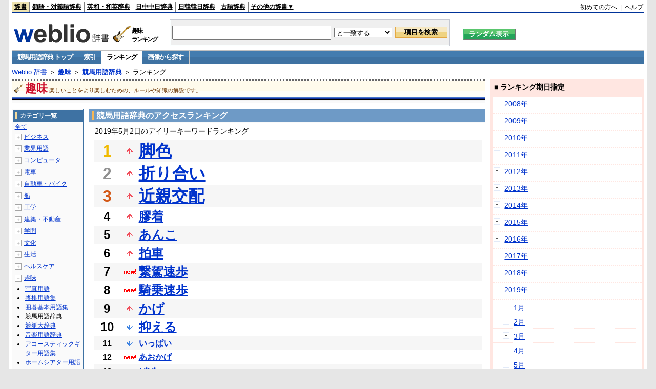

--- FILE ---
content_type: text/html;charset=UTF-8
request_url: https://www.weblio.jp/ranking/hobby/jrakb/20190502
body_size: 73826
content:
<!DOCTYPE HTML PUBLIC "-//W3C//DTD HTML 4.01 Transitional//EN">
<html lang="ja">
<head>
    <meta http-equiv="Content-Type" content="text/html; charset=UTF-8">

<script type="text/javascript" src="https://cdn.weblio.jp/e7/script/include/lib/jquery.min-1.4.4.js?tst=2026012109"
        charset="UTF-8"></script>
<script type="text/javascript" src="//ajax.googleapis.com/ajax/libs/jqueryui/1.8.24/jquery-ui.min.js"
        charset="UTF-8"></script>
<!-- DataLayer -->
<script>
    
    dataLayer = [{
        
        'splitTest': 'A'
    }];
</script>
<!-- /DataLayer -->
<!-- Start Google Tag Manager -->
<script>
    (function(w,d,s,l,i) {
        w[l]=w[l]||[];
        w[l].push({'gtm.start':new Date().getTime(),event:'gtm.js'});
        var f=d.getElementsByTagName(s)[0],j=d.createElement(s),dl=l!='dataLayer'?'&l='+l:'';
        j.async=true;
        j.src='//www.googletagmanager.com/gtm.js?id='+i+dl;
        f.parentNode.insertBefore(j,f);
    })(window,document,'script','dataLayer','GTM-WCM52W');
</script>
<!-- End Google Tag Manager -->
<script type="text/javascript" src="https://cdn.weblio.jp/e7/script/include/speed/google_offer_wall_custom_choice.js?tst=2026012109"></script>

<script type='text/javascript'>
    var googletag = googletag || {};
    googletag.cmd = googletag.cmd || [];
</script>
<script async src="https://securepubads.g.doubleclick.net/tag/js/gpt.js"></script>

<script type="text/javascript">
    googletag.cmd.push(function () {
        
            googletag.defineSlot('/2211331/Weblio_PC_www_Header_728_90', [728, 90], 'div-gpt-ad-1467639451739-0').addService(googletag.pubads());
            googletag.defineSlot('/2211331/Weblio_PC_www_MiddleLeft_300_250', [336, 280], 'div-gpt-ad-1550128476888-0').addService(googletag.pubads());
            googletag.defineSlot('/2211331/Weblio_PC_www_MiddleRight_300_250', [336, 280], 'div-gpt-ad-1550128644785-0').addService(googletag.pubads());
            googletag.defineSlot('/2211331/Weblio_PC_www_RightTop1_300_250', [300, 250], 'div-gpt-ad-1687160182849-0').addService(googletag.pubads());
            googletag.defineSlot('/2211331/Weblio_PC_www_RightTop2_300_250', [300, 250], 'div-gpt-ad-1687160212558-0').addService(googletag.pubads());
            googletag.defineSlot('/2211331/Weblio_PC_www_BottomLeft_336_280', [336, 280], 'div-gpt-ad-1550128731585-0').addService(googletag.pubads());
            googletag.defineSlot('/2211331/Weblio_PC_www_BottomRight_336_280', [336, 280], 'div-gpt-ad-1550128814979-0').addService(googletag.pubads());
        
        googletag.pubads().enableSingleRequest();
        googletag.enableServices();
    });
</script>
<link rel="manifest" href="https://www.weblio.jp/manifest.json"/>
<link rel="icon" sizes="144x144" href="https://cdn.weblio.jp/e7/img/favicon/www.png"/>
<link rel="apple-touch-icon" href="https://cdn.weblio.jp/e7/img/favicon/www/safari/apple-touch-icon.png"/>
<meta name="msapplication-square70x70logo" content="https://cdn.weblio.jp/e7/img/favicon/www/ie/site-tile-70x70.png"/>
<meta name="msapplication-square150x150logo" content="https://cdn.weblio.jp/e7/img/favicon/www/ie/site-tile-150x150.png"/>
<meta name="msapplication-wide310x150logo" content="https://cdn.weblio.jp/e7/img/favicon/www/ie/site-tile-310x150.png"/>
<meta name="msapplication-square310x310logo" content="https://cdn.weblio.jp/e7/img/favicon/www/ie/site-tile-310x310.png"/>

<title>2019年05月02日のランキング - 趣味/競馬用語辞典</title>
<meta name="description" content="2019年05月02日の趣味/競馬用語辞典のキーワードランキング。脚色が1位、折り合いが2位、近親交配が3位">
<meta name="keywords" content="趣味/競馬用語辞典:脚色,折り合い,近親交配,膠着,あんこ">
<meta name="robots" content="noindex">
<link rel="stylesheet" type="text/css" href="https://cdn.weblio.jp/e7/css/www/category.css?tst=2026012109">

<script type="text/javascript" src="https://cdn.weblio.jp/e7/script/word_list.js?tst=2026012109"
        charset="UTF-8"></script>
</head>
<body>
<!-- Start Google Tag Manager (noscript) -->
<noscript>
  <iframe src="//www.googletagmanager.com/ns.html?id=GTM-WCM52W" height="0" width="0" style="display:none;visibility:hidden"></iframe>
</noscript>
<!-- End Google Tag Manager (noscript) -->
<div ID=layout>
    <div ID=base>
        <div ID=head>
<!-- ヘッダバー開始 -->
<div ID=headBar>
    <div ID=headBarL>
        <p class=headBarSel>
    <a href="https://www.weblio.jp/" title="辞典・百科事典の検索サービス - Weblio辞書">辞書</a>
</p>
<p>
    <a href="https://thesaurus.weblio.jp/" title="類語辞典・シソーラス・対義語 - Weblio辞書">類語・対義語辞典</a>
</p>
<p>
    <a href="https://ejje.weblio.jp/" title="英和辞典・和英辞典 - Weblio辞書">英和・和英辞典</a>
</p>
<p>
    <a href="https://cjjc.weblio.jp/" title="中国語辞書 - Weblio日中中日辞典">日中中日辞典</a>
</p>
<p>
    <a href="https://kjjk.weblio.jp/" title="韓国語辞書 - Weblio日韓韓日辞典">日韓韓日辞典</a>
</p>
<p>
    <a href="https://kobun.weblio.jp/" title="古文辞書 - Weblio古語辞典">古語辞典</a>
</p>
<ul 
        ID=NaviNoPulDwn
        onmouseout="showGlobalNaviOtherLinks();"
        onmouseover="showGlobalNaviOtherLinks();">
    <li ID=NaviNoPulDwnLi>その他の辞書▼
        <ul ID=NaviNoPulDwnLiUl>
            <li class=NaviNoPulDwnLiUlLi>
                <a href="https://fjjf.weblio.jp/" title="フランス語辞書 - Weblioフランス語辞典">フランス語辞典</a></li>
            </li>
            <li class=NaviNoPulDwnLiUlLi>
                <a href="https://njjn.weblio.jp/" title="インドネシア語辞書 - Weblioインドネシア語辞典">インドネシア語辞典</a>
            </li>
            <li class=NaviNoPulDwnLiUlLi>
                <a href="https://tjjt.weblio.jp/" title="タイ語辞書 - Weblioタイ語辞典">タイ語辞典</a>
            </li>
            <li class=NaviNoPulDwnLiUlLi>
                <a href="https://vjjv.weblio.jp/" title="ベトナム語辞書 - Weblioベトナム語辞典">ベトナム語辞典</a>
            </li>
            </ul>
    </li>
</ul>
</div>
    <div ID=headBarR>
        <a href="https://help.weblio.jp/www/jpdictionary/j_info" title="初めての方へ">初めての方へ</a>
        
        &nbsp;|&nbsp;
        <a href="https://help.weblio.jp/www" title="ヘルプ">ヘルプ</a>
        </div>
    <b class=clr></b>
</div>


<!-- ヘッダバー終了 -->

<!-- ヘッダ検索ボックス開始 -->
<form action="https://www.weblio.jp/content_find" method="get" name="f">
<table ID=headT>
<tr>
<td ID=headTL>

<table ID=headTLT>
<tr>
<td ID=headTLTL>
<h1><a href="https://www.weblio.jp/" title="辞典・百科事典の検索サービス - Weblio辞書"><img src="https://cdn.weblio.jp/e7/img/logoLM.png" alt="辞典・百科事典の検索サービス - Weblio辞書"></a>
</h1></td>
<td ID=headTLTVC>
<b class=catCatHobby>&nbsp;</b>
</td>
<td ID=headTLTR>
<span>趣味<br>ランキング</span>
</td>
</tr>
</table>

</td>
<td ID=headTC>

<div ID=headBxMWrp>
<div ID=headBxMCnt>

<table ID=headBxT>
<tr>
<td ID=headBxTL><input maxlength="2048" type="text" name="query" class=formBoxI></td>
<td ID=headBxTC>
<select name="searchType" class=formSelect>
<option value="exact">と一致する</option>
<option value="prefix">で始まる</option>
<option value="contains">を含む</option>
<option value="suffix">で終わる</option>
<option value="text">を解説文に含む</option>
</select>
</td>
<td ID=headBxTR><input type="submit" value="項目を検索" class=formButton>
<span class=inKoWrp><span class=inKoH>&nbsp;</span><span class=inKoB>&nbsp;</span></span>
</td>
</tr>
</table>

</div>
</div>
<!-- 検索ボックス終了 -->

</td>
<td ID=headTR>
<input type="submit" name="random-select" value="ランダム表示" class=formBoxRd>
<span class=inRnWrp>
<span class=inRnCnt>
<span class=inRnH>&nbsp;</span>
<span class=inRnB>&nbsp;</span>
</span>
</span>

</td>
</tr>
</table>
</form>
<!-- ヘッダ検索ボックス終了 -->
</div>

<script type="text/javascript"><!--
$(document).ready(function(){

});

//--></script>
<!-- メニュー開始 -->
<div ID=menu>
<div class=menuOff><a href="https://www.weblio.jp/cat/hobby/jrakb">競馬用語辞典 トップ</a></div><div class=menuOff><a href="https://www.weblio.jp/category/hobby/jrakb">索引</a></div><div class=menuOn><a href="https://www.weblio.jp/ranking/hobby/jrakb" class=selectedMenu>ランキング</a></div><div class=menuOff><a href="https://www.weblio.jp/img_list/hobby/jrakb">画像から探す</a></div><br class=clr>
</div>
<!-- /メニュー終了 -->
<div ID=menuH>&nbsp;</div>
<div ID=menuB>&nbsp;</div>
<div ID=tpc><a href="https://www.weblio.jp/" title="辞典・百科事典の検索サービス - Weblio辞書">Weblio 辞書</a> ＞ <b><a href="https://www.weblio.jp/cat/hobby" title="趣味">趣味</a></b> ＞ <b><a href="https://www.weblio.jp/cat/hobby/jrakb" title="競馬用語辞典">競馬用語辞典</a></b> ＞ ランキング</div>
        <div ID=catBar>
            <b class=catCbHobby>&nbsp;</b>
            <p>趣味</p><span>楽しいことをより楽しむための、ルールや知識の解説です。</span>
            </div>
        <p ID=catBarH>&nbsp;</p>
        <p ID=catBarB>&nbsp;</p>
        <p ID=catBarL>&nbsp;</p>
        <p ID=catBarP>&nbsp;</p>

        <div ID=wrp>
            <div ID=cnt>

                <!-- メイン開始 -->
                <div ID=main>

                    <div class=mainBoxH>
<h2><i>&nbsp;</i>競馬用語辞典のアクセスランキング</h2>
</div>
<div class=mainBoxB>
<p class=mainRankTtl>
&nbsp;2019年5月2日のデイリーキーワードランキング
</p>
<table class=mainRankCC>
<tr class=RankCLBL>
<td class=RankBs><span style="color:#f0ba00;">1</span></td>
<td>
<p class=mainRankU></p>
<a href="https://www.weblio.jp/content/%E8%84%9A%E8%89%B2?dictCode=JRAKB&amp;erl=true" title="脚色" rel="nofollow">脚色</a></td>
</tr>
<tr class=RankCLWL>
<td class=RankBs><span style="color:#929292;">2</span></td>
<td>
<p class=mainRankU></p>
<a href="https://www.weblio.jp/content/%E6%8A%98%E3%82%8A%E5%90%88%E3%81%84?dictCode=JRAKB&amp;erl=true" title="折り合い" rel="nofollow">折り合い</a></td>
</tr>
<tr class=RankCLBL>
<td class=RankBs><span style="color:#d35816;">3</span></td>
<td>
<p class=mainRankU></p>
<a href="https://www.weblio.jp/content/%E8%BF%91%E8%A6%AA%E4%BA%A4%E9%85%8D?dictCode=JRAKB&amp;erl=true" title="近親交配" rel="nofollow">近親交配</a></td>
</tr>
<tr class=RankCLWM>
<td class=RankBs>4</td>
<td>
<p class=mainRankU></p>
<a href="https://www.weblio.jp/content/%E8%86%A0%E7%9D%80?dictCode=JRAKB&amp;erl=true" title="膠着" rel="nofollow">膠着</a></td>
</tr>
<tr class=RankCLBM>
<td class=RankBs>5</td>
<td>
<p class=mainRankU></p>
<a href="https://www.weblio.jp/content/%E3%81%82%E3%82%93%E3%81%93?dictCode=JRAKB&amp;erl=true" title="あんこ" rel="nofollow">あんこ</a></td>
</tr>
<tr class=RankCLWM>
<td class=RankBs>6</td>
<td>
<p class=mainRankU></p>
<a href="https://www.weblio.jp/content/%E6%8B%8D%E8%BB%8A?dictCode=JRAKB&amp;erl=true" title="拍車" rel="nofollow">拍車</a></td>
</tr>
<tr class=RankCLBM>
<td class=RankBs>7</td>
<td>
<p class=mainRankN></p>
<a href="https://www.weblio.jp/content/%E7%B9%8B%E9%A7%95%E9%80%9F%E6%AD%A9?dictCode=JRAKB&amp;erl=true" title="繋駕速歩" rel="nofollow">繋駕速歩</a></td>
</tr>
<tr class=RankCLWM>
<td class=RankBs>8</td>
<td>
<p class=mainRankN></p>
<a href="https://www.weblio.jp/content/%E9%A8%8E%E4%B9%97%E9%80%9F%E6%AD%A9?dictCode=JRAKB&amp;erl=true" title="騎乗速歩" rel="nofollow">騎乗速歩</a></td>
</tr>
<tr class=RankCLBM>
<td class=RankBs>9</td>
<td>
<p class=mainRankU></p>
<a href="https://www.weblio.jp/content/%E3%81%8B%E3%81%92?dictCode=JRAKB&amp;erl=true" title="かげ" rel="nofollow">かげ</a></td>
</tr>
<tr class=RankCLWM>
<td class=RankBs>10</td>
<td>
<p class=mainRankD></p>
<a href="https://www.weblio.jp/content/%E6%8A%91%E3%81%88%E3%82%8B?dictCode=JRAKB&amp;erl=true" title="抑える" rel="nofollow">抑える</a></td>
</tr>
<tr class=RankCLB>
<td class=RankBs>11</td>
<td>
<p class=mainRankD></p>
<a href="https://www.weblio.jp/content/%E3%81%84%E3%81%A3%E3%81%B1%E3%81%84?dictCode=JRAKB&amp;erl=true" title="いっぱい" rel="nofollow">いっぱい</a></td>
</tr>
<tr class=RankCLW>
<td class=RankBs>12</td>
<td>
<p class=mainRankN></p>
<a href="https://www.weblio.jp/content/%E3%81%82%E3%81%8A%E3%81%8B%E3%81%92?dictCode=JRAKB&amp;erl=true" title="あおかげ" rel="nofollow">あおかげ</a></td>
</tr>
<tr class=RankCLB>
<td class=RankBs>13</td>
<td>
<p class=mainRankU></p>
<a href="https://www.weblio.jp/content/%E3%81%B0%E3%81%B0?dictCode=JRAKB&amp;erl=true" title="ばば" rel="nofollow">ばば</a></td>
</tr>
<tr class=RankCLW>
<td class=RankBs>14</td>
<td>
<p class=mainRankD></p>
<a href="https://www.weblio.jp/content/%E5%8F%A9%E3%81%8F?dictCode=JRAKB&amp;erl=true" title="叩く" rel="nofollow">叩く</a></td>
</tr>
<tr class=RankCLB>
<td class=RankBs>15</td>
<td>
<p class=mainRankD></p>
<a href="https://www.weblio.jp/content/%E9%9E%8D?dictCode=JRAKB&amp;erl=true" title="鞍" rel="nofollow">鞍</a></td>
</tr>
<tr class=RankCLW>
<td class=RankBs>16</td>
<td>
<p class=mainRankU></p>
<a href="https://www.weblio.jp/content/%E3%82%AF%E3%83%A9%E3%82%B7%E3%83%95%E3%82%A3%E3%82%B1%E3%83%BC%E3%82%B7%E3%83%A7%E3%83%B3?dictCode=JRAKB&amp;erl=true" title="クラシフィケーション" rel="nofollow">クラシフィケーション</a></td>
</tr>
<tr class=RankCLB>
<td class=RankBs>17</td>
<td>
<p class=mainRankN></p>
<a href="https://www.weblio.jp/content/%E8%82%B2%E6%88%90%E7%89%A7%E5%A0%B4?dictCode=JRAKB&amp;erl=true" title="育成牧場" rel="nofollow">育成牧場</a></td>
</tr>
<tr class=RankCLW>
<td class=RankBs>18</td>
<td>
<p class=mainRankU></p>
<a href="https://www.weblio.jp/content/%E5%B1%8B%E6%A0%B9?dictCode=JRAKB&amp;erl=true" title="屋根" rel="nofollow">屋根</a></td>
</tr>
<tr class=RankCLB>
<td class=RankBs>19</td>
<td>
<p class=mainRankN></p>
<a href="https://www.weblio.jp/content/%E3%81%8B%E3%81%84%E3%81%93%E3%81%8F?dictCode=JRAKB&amp;erl=true" title="かいこく" rel="nofollow">かいこく</a></td>
</tr>
<tr class=RankCLW>
<td class=RankBs>20</td>
<td>
<p class=mainRankU></p>
<a href="https://www.weblio.jp/content/%E3%81%9F%E3%81%84%E3%81%93%E3%81%86?dictCode=JRAKB&amp;erl=true" title="たいこう" rel="nofollow">たいこう</a></td>
</tr>
<tr class=RankCLB>
<td class=RankBs>21</td>
<td>
<p class=mainRankU></p>
<a href="https://www.weblio.jp/content/%E6%97%8B%E6%AF%9B?dictCode=JRAKB&amp;erl=true" title="旋毛" rel="nofollow">旋毛</a></td>
</tr>
<tr class=RankCLW>
<td class=RankBs>22</td>
<td>
<p class=mainRankN></p>
<a href="https://www.weblio.jp/content/%E6%AD%A9%E6%A7%98?dictCode=JRAKB&amp;erl=true" title="歩様" rel="nofollow">歩様</a></td>
</tr>
<tr class=RankCLB>
<td class=RankBs>23</td>
<td>
<p class=mainRankU></p>
<a href="https://www.weblio.jp/content/%E3%81%8A%E3%82%8D%E3%81%99?dictCode=JRAKB&amp;erl=true" title="おろす" rel="nofollow">おろす</a></td>
</tr>
<tr class=RankCLW>
<td class=RankBs>24</td>
<td>
<p class=mainRankN></p>
<a href="https://www.weblio.jp/content/%E5%9B%BD%E9%9A%9B%E4%BA%A4%E6%B5%81?dictCode=JRAKB&amp;erl=true" title="国際交流" rel="nofollow">国際交流</a></td>
</tr>
<tr class=RankCLB>
<td class=RankBs>25</td>
<td>
<p class=mainRankN></p>
<a href="https://www.weblio.jp/content/%E8%AA%BF%E6%95%99%E5%81%9C%E6%AD%A2?dictCode=JRAKB&amp;erl=true" title="調教停止" rel="nofollow">調教停止</a></td>
</tr>
<tr class=RankCLW>
<td class=RankBs>26</td>
<td>
<p class=mainRankU></p>
<a href="https://www.weblio.jp/content/%E9%A6%AC%E5%A0%B4?dictCode=JRAKB&amp;erl=true" title="馬場" rel="nofollow">馬場</a></td>
</tr>
<tr class=RankCLB>
<td class=RankBs>27</td>
<td>
<p class=mainRankU></p>
<a href="https://www.weblio.jp/content/%E8%A1%80%E7%B5%B1?dictCode=JRAKB&amp;erl=true" title="血統" rel="nofollow">血統</a></td>
</tr>
<tr class=RankCLW>
<td class=RankBs>28</td>
<td>
<p class=mainRankU></p>
<a href="https://www.weblio.jp/content/%E3%81%82%E3%81%97%E3%81%92?dictCode=JRAKB&amp;erl=true" title="あしげ" rel="nofollow">あしげ</a></td>
</tr>
<tr class=RankCLB>
<td class=RankBs>29</td>
<td>
<p class=mainRankD></p>
<a href="https://www.weblio.jp/content/%E7%A2%BA%E5%AE%9A?dictCode=JRAKB&amp;erl=true" title="確定" rel="nofollow">確定</a></td>
</tr>
<tr class=RankCLW>
<td class=RankBs>30</td>
<td>
<p class=mainRankU></p>
<a href="https://www.weblio.jp/content/%E9%B9%BF%E6%AF%9B?dictCode=JRAKB&amp;erl=true" title="鹿毛" rel="nofollow">鹿毛</a></td>
</tr>
<tr class=RankCLB>
<td class=RankBs>31</td>
<td>
<p class=mainRankN></p>
<a href="https://www.weblio.jp/content/%E3%81%8F%E3%82%8D%E3%81%8B%E3%81%92?dictCode=JRAKB&amp;erl=true" title="くろかげ" rel="nofollow">くろかげ</a></td>
</tr>
<tr class=RankCLW>
<td class=RankBs>32</td>
<td>
<p class=mainRankN></p>
<a href="https://www.weblio.jp/content/%E9%9D%92%E9%B9%BF%E6%AF%9B?dictCode=JRAKB&amp;erl=true" title="青鹿毛" rel="nofollow">青鹿毛</a></td>
</tr>
<tr class=RankCLB>
<td class=RankBs>33</td>
<td>
<p class=mainRankN></p>
<a href="https://www.weblio.jp/content/%E3%81%BB%E3%82%88%E3%81%86?dictCode=JRAKB&amp;erl=true" title="ほよう" rel="nofollow">ほよう</a></td>
</tr>
<tr class=RankCLW>
<td class=RankBs>34</td>
<td>
<p class=mainRankU></p>
<a href="https://www.weblio.jp/content/%E8%85%B9%E5%B8%AF?dictCode=JRAKB&amp;erl=true" title="腹帯" rel="nofollow">腹帯</a></td>
</tr>
<tr class=RankCLB>
<td class=RankBs>35</td>
<td>
<p class=mainRankN></p>
<a href="https://www.weblio.jp/content/%E7%BF%92%E7%99%96?dictCode=JRAKB&amp;erl=true" title="習癖" rel="nofollow">習癖</a></td>
</tr>
<tr class=RankCLW>
<td class=RankBs>36</td>
<td>
<p class=mainRankN></p>
<a href="https://www.weblio.jp/content/%E8%A3%82%E8%B9%84?dictCode=JRAKB&amp;erl=true" title="裂蹄" rel="nofollow">裂蹄</a></td>
</tr>
<tr class=RankCLB>
<td class=RankBs>37</td>
<td>
<p class=mainRankN></p>
<a href="https://www.weblio.jp/content/%E3%81%9B%E3%82%93%E3%81%B0?dictCode=JRAKB&amp;erl=true" title="せんば" rel="nofollow">せんば</a></td>
</tr>
<tr class=RankCLW>
<td class=RankBs>38</td>
<td>
<p class=mainRankN></p>
<a href="https://www.weblio.jp/content/%E9%BB%92%E9%B9%BF%E6%AF%9B?dictCode=JRAKB&amp;erl=true" title="黒鹿毛" rel="nofollow">黒鹿毛</a></td>
</tr>
<tr class=RankCLB>
<td class=RankBs>39</td>
<td>
<p class=mainRankN></p>
<a href="https://www.weblio.jp/content/%E3%82%8C%E3%81%A3%E3%81%A6%E3%81%84?dictCode=JRAKB&amp;erl=true" title="れってい" rel="nofollow">れってい</a></td>
</tr>
<tr class=RankCLW>
<td class=RankBs>40</td>
<td>
<p class=mainRankN></p>
<a href="https://www.weblio.jp/content/%E9%9B%BB%E8%A9%B1%E6%8A%95%E7%A5%A8/?dictCode=JRAKB&amp;erl=true" title="電話投票/" rel="nofollow">電話投票/</a></td>
</tr>
<tr class=RankCLB>
<td class=RankBs>41</td>
<td>
<p class=mainRankN></p>
<a href="https://www.weblio.jp/content/%E3%82%A6%E3%82%A4%E3%83%8A%E3%83%BC%E3%82%BA%E3%83%BB%E3%82%B5%E3%83%BC%E3%82%AF%E3%83%AB?dictCode=JRAKB&amp;erl=true" title="ウイナーズ・サークル" rel="nofollow">ウイナーズ・サークル</a></td>
</tr>
<tr class=RankCLW>
<td class=RankBs>42</td>
<td>
<p class=mainRankN></p>
<a href="https://www.weblio.jp/content/%E7%99%BA%E6%83%85?dictCode=JRAKB&amp;erl=true" title="発情" rel="nofollow">発情</a></td>
</tr>
<tr class=RankCLB>
<td class=RankBs>43</td>
<td>
<p class=mainRankD></p>
<a href="https://www.weblio.jp/content/%E9%9A%9C%E5%AE%B3?dictCode=JRAKB&amp;erl=true" title="障害" rel="nofollow">障害</a></td>
</tr>
<tr class=RankCLW>
<td class=RankBs>44</td>
<td>
<p class=mainRankD></p>
<a href="https://www.weblio.jp/content/%E5%85%8D%E8%A8%B1?dictCode=JRAKB&amp;erl=true" title="免許" rel="nofollow">免許</a></td>
</tr>
<tr class=RankCLB>
<td class=RankBs>45</td>
<td>
<p class=mainRankD></p>
<a href="https://www.weblio.jp/content/%E8%B9%84%E8%91%89%E7%82%8E?dictCode=JRAKB&amp;erl=true" title="蹄葉炎" rel="nofollow">蹄葉炎</a></td>
</tr>
<tr class=RankCLW>
<td class=RankBs>46</td>
<td>
<p class=mainRankN></p>
<a href="https://www.weblio.jp/content/%E3%81%B5%E3%81%8F%E3%81%97%E3%82%87%E3%81%8F?dictCode=JRAKB&amp;erl=true" title="ふくしょく" rel="nofollow">ふくしょく</a></td>
</tr>
<tr class=RankCLB>
<td class=RankBs>47</td>
<td>
<p class=mainRankN></p>
<a href="https://www.weblio.jp/content/%E3%81%99%E3%81%88%E3%81%82%E3%81%97?dictCode=JRAKB&amp;erl=true" title="すえあし" rel="nofollow">すえあし</a></td>
</tr>
<tr class=RankCLW>
<td class=RankBs>48</td>
<td>
<p class=mainRankN></p>
<a href="https://www.weblio.jp/content/%E3%82%AA%E3%83%BC%E3%83%97%E3%83%B3%E9%A6%AC?dictCode=JRAKB&amp;erl=true" title="オープン馬" rel="nofollow">オープン馬</a></td>
</tr>
<tr class=RankCLB>
<td class=RankBs>49</td>
<td>
<p class=mainRankU></p>
<a href="https://www.weblio.jp/content/%E3%81%A8%E3%81%A3%E3%81%91%E3%82%93?dictCode=JRAKB&amp;erl=true" title="とっけん" rel="nofollow">とっけん</a></td>
</tr>
<tr class=RankCLW>
<td class=RankBs>50</td>
<td>
<p class=mainRankN></p>
<a href="https://www.weblio.jp/content/%E6%9C%AC%E9%A6%AC%E5%A0%B4?dictCode=JRAKB&amp;erl=true" title="本馬場" rel="nofollow">本馬場</a></td>
</tr>
</table>
<br><div class=mainBoxBCtr><p class=mainRankTtl>
<a href="https://www.weblio.jp/ranking/hobby/jrakb/20190501">前の日を検索</a>
 | 2019/05/02
 | <a href="https://www.weblio.jp/ranking/hobby/jrakb/20190503">次の日を検索</a>
</p></div>
<br>
<div style="text-align:right;">
2026年1月22日 03時52分更新(随時更新中)
</div>
</div>
</div>
            </div>
            <!-- メイン終了 -->

            <!-- ツリー開始 -->
            <div ID=tree>
                <div class=trBx>
<div class=trBxH>
<i>&nbsp;</i><h2>カテゴリ一覧</h2>
</div>
<div class=trBxM>
<a href="https://www.weblio.jp/ranking/20190502" title="全て" class=trBxMAll>全て</a>
<div class=trBxMCbx>
<p class=trBxMLi><span class=pl onclick="return catRNewNav(this, 0);" id=catIcon0>＋</span>
<a href="https://www.weblio.jp/ranking/business/20190502" title="ビジネス">ビジネス</a>
</p>
<div id=treeBoxCat0 style="position:absolute; top:-140px; left:-140px; visibility:hidden; width:133px;">
<b><a href="https://www.weblio.jp/ranking/business/sngjy/20190502" title="新語時事用語辞典">新語時事用語辞典</a></b><b><a href="https://www.weblio.jp/ranking/business/jjabc/20190502" title="時事用語のABC">時事用語のABC</a></b><b><a href="https://www.weblio.jp/ranking/business/maygs/20190502" title="M＆A用語集">M＆A用語集</a></b><b><a href="https://www.weblio.jp/ranking/business/mgmys/20190502" title="マネジメント用語集">マネジメント用語集</a></b><b><a href="https://www.weblio.jp/ranking/business/mktyg/20190502" title="マーケティング用語">マーケティング用語</a></b><b><a href="https://www.weblio.jp/ranking/business/dbmyg/20190502" title="DBM用語辞典">DBM用語辞典</a></b><b><a href="https://www.weblio.jp/ranking/business/rytyg/20190502" title="流通用語辞典">流通用語辞典</a></b><b><a href="https://www.weblio.jp/ranking/business/kaike/20190502" title="会計用語辞典">会計用語辞典</a></b><b><a href="https://www.weblio.jp/ranking/business/kkkys/20190502" title="会計監査関連用語集">会計監査関連用語集</a></b><b><a href="https://www.weblio.jp/ranking/business/gkkws/20190502" title="外国為替用語集">外国為替用語集</a></b><b><a href="https://www.weblio.jp/ranking/business/dowsh/20190502" title="証券用語集">証券用語集</a></b><b><a href="https://www.weblio.jp/ranking/business/dowcp/20190502" title="米国企業情報">米国企業情報</a></b><b><a href="https://www.weblio.jp/ranking/business/cntkj/20190502" title="ZDNet Japan 企業情報">ZDNet Japan 企業情報</a></b><b><a href="https://www.weblio.jp/ranking/business/npohd/20190502" title="全国NPO法人情報検索">全国NPO法人情報検索</a></b><b><a href="https://www.weblio.jp/ranking/business/koeki/20190502" title="公益法人データベース">公益法人データベース</a></b><b><a href="https://www.weblio.jp/ranking/business/khkyg/20190502" title="公益法人用語集">公益法人用語集</a></b><b><a href="https://www.weblio.jp/ranking/business/kkrkg/20190502" title="国際関係用語">国際関係用語</a></b><b><a href="https://www.weblio.jp/ranking/business/gsfkg/20190502" title="軍縮不拡散外交用語集">軍縮不拡散外交用語集</a></b><b><a href="https://www.weblio.jp/ranking/business/zkkys/20190502" title="税関関係用語集">税関関係用語集</a></b><b><a href="https://www.weblio.jp/ranking/business/tshsh/20190502" title="投資信託用語集">投資信託用語集</a></b><b><a href="https://www.weblio.jp/ranking/business/shskm/20190502" title="商品先物取引用語集">商品先物取引用語集</a></b><b><a href="https://www.weblio.jp/ranking/business/tkkyy/20190502" title="特許用語集">特許用語集</a></b><b><a href="https://www.weblio.jp/ranking/business/hrkyj/20190502" title="法律関連用語集">法律関連用語集</a></b><b><a href="https://www.weblio.jp/ranking/business/ctkzs/20190502" title="知的財産用語辞典">知的財産用語辞典</a></b><b><a href="https://www.weblio.jp/ranking/business/cbely/20190502" title="サイバー法用語集">サイバー法用語集</a></b><b><a href="https://www.weblio.jp/ranking/business/cskry/20190502" title="著作権関連用語">著作権関連用語</a></b><b><a href="https://www.weblio.jp/ranking/business/jkkyg/20190502" title="人権啓発用語辞典">人権啓発用語辞典</a></b><b><a href="https://www.weblio.jp/ranking/business/nhsgb/20190502" title="日本標準産業分類">日本標準産業分類</a></b><b><a href="https://www.weblio.jp/ranking/business/nhskb/20190502" title="日本標準職業分類">日本標準職業分類</a></b><b><a href="https://www.weblio.jp/ranking/business/fjshi/20190502" title="資格大辞典">資格大辞典</a></b><b><a href="https://www.weblio.jp/ranking/business/shkgz/20190502" title="職業図鑑">職業図鑑</a></b><b><a href="https://www.weblio.jp/ranking/business/jnjrm/20190502" title="人事労務用語辞典">人事労務用語辞典</a></b><b><a href="https://www.weblio.jp/ranking/business/jnzmy/20190502" title="人材マネジメント用語">人材マネジメント用語</a></b><b><a href="https://www.weblio.jp/ranking/business/rdtyk/20190502" title="労働統計用語解説">労働統計用語解説</a></b><b><a href="https://www.weblio.jp/ranking/business/tnshk/20190502" title="転職用語辞典">転職用語辞典</a></b><b><a href="https://www.weblio.jp/ranking/business/jdhky/20190502" title="自動車保険用語集">自動車保険用語集</a></b><b><a href="https://www.weblio.jp/ranking/business/sehok/20190502" title="生命保険用語集">生命保険用語集</a></b><b><a href="https://www.weblio.jp/ranking/business/krdnk/20190502" title="年金用語集">年金用語集</a></b><b><a href="https://www.weblio.jp/ranking/business/kkkzk/20190502" title="国民経済計算用語集">国民経済計算用語集</a></b><b><a href="https://ejje.weblio.jp/ranking/business/gkkry/20190502" title="外交関連用語集">外交関連用語集</a></b><b><a href="https://ejje.weblio.jp/ranking/business/ekzyj/20190502" title="英和経済用語辞典">英和経済用語辞典</a></b><b><a href="https://ejje.weblio.jp/ranking/business/kznhg/20190502" title="経済のにほんご">経済のにほんご</a></b><b><a href="https://ejje.weblio.jp/ranking/business/ifezs/20190502" title="英文財務諸表用語集">英文財務諸表用語集</a></b><b><a href="https://ejje.weblio.jp/ranking/business/jjrmw/20190502" title="人事労務和英辞典">人事労務和英辞典</a></b><b><a href="https://ejje.weblio.jp/ranking/business/esmhy/20190502" title="英和生命保険用語辞典">英和生命保険用語辞典</a></b><b><a href="https://ejje.weblio.jp/ranking/business/esskb/20190502" title="英和商品・サービス国際分類名">英和商品・サービス国際分類名</a></b><b><a href="https://ejje.weblio.jp/ranking/business/wnhsb/20190502" title="和英日本標準商品分類">和英日本標準商品分類</a></b>
</div>
<p class=trBxMLi><span class=pl onclick="return catRNewNav(this, 1);" id=catIcon1>＋</span>
<a href="https://www.weblio.jp/ranking/occupation/20190502" title="業界用語">業界用語</a>
</p>
<div id=treeBoxCat1 style="position:absolute; top:-140px; left:-140px; visibility:hidden; width:133px;">
<b><a href="https://www.weblio.jp/ranking/occupation/sgkkk/20190502" title="産業・環境キーワード">産業・環境キーワード</a></b><b><a href="https://www.weblio.jp/ranking/occupation/isoyg/20190502" title="ISO用語辞典">ISO用語辞典</a></b><b><a href="https://www.weblio.jp/ranking/occupation/faygj/20190502" title="FA用語辞典">FA用語辞典</a></b><b><a href="https://www.weblio.jp/ranking/occupation/lscys/20190502" title="ロジスティクス用語集">ロジスティクス用語集</a></b><b><a href="https://www.weblio.jp/ranking/occupation/inskk/20190502" title="印刷関係用語集">印刷関係用語集</a></b><b><a href="https://www.weblio.jp/ranking/occupation/frhny/20190502" title="古本用語集">古本用語集</a></b><b><a href="https://www.weblio.jp/ranking/occupation/kkygj/20190502" title="広告用語辞典">広告用語辞典</a></b><b><a href="https://www.weblio.jp/ranking/occupation/shich/20190502" title="視聴率関連用語">視聴率関連用語</a></b><b><a href="https://www.weblio.jp/ranking/occupation/clcys/20190502" title="コールセンター用語集">コールセンター用語集</a></b><b><a href="https://www.weblio.jp/ranking/occupation/vdoyg/20190502" title="ビデオ用語集">ビデオ用語集</a></b><b><a href="https://www.weblio.jp/ranking/occupation/taxis/20190502" title="タクシー業界用語辞典">タクシー業界用語辞典</a></b><b><a href="https://www.weblio.jp/ranking/occupation/rakno/20190502" title="酪農用語解説">酪農用語解説</a></b><b><a href="https://www.weblio.jp/ranking/occupation/ngkry/20190502" title="農業関連用語">農業関連用語</a></b><b><a href="https://www.weblio.jp/ranking/occupation/rgkry/20190502" title="林業関連用語">林業関連用語</a></b><b><a href="https://www.weblio.jp/ranking/occupation/ssndh/20190502" title="水産大百科">水産大百科</a></b><b><a href="https://www.weblio.jp/ranking/occupation/nrnss/20190502" title="農林水産関係用語集">農林水産関係用語集</a></b><b><a href="https://www.weblio.jp/ranking/occupation/nkgns/20190502" title="農機具の種類">農機具の種類</a></b><b><a href="https://www.weblio.jp/ranking/occupation/knkyy/20190502" title="環境用語集">環境用語集</a></b><b><a href="https://www.weblio.jp/ranking/occupation/kkayg/20190502" title="環境アセスメント用語">環境アセスメント用語</a></b><b><a href="https://www.weblio.jp/ranking/occupation/mzshr/20190502" title="水処理関連用語集">水処理関連用語集</a></b><b><a href="https://www.weblio.jp/ranking/occupation/jmayh/20190502" title="気象庁 予報用語">気象庁 予報用語</a></b><b><a href="https://www.weblio.jp/ranking/occupation/kykhk/20190502" title="海洋基本計画用語集">海洋基本計画用語集</a></b><b><a href="https://ejje.weblio.jp/ranking/occupation/kstye/20190502" title="警察用語英訳一覧">警察用語英訳一覧</a></b><b><a href="https://ejje.weblio.jp/ranking/occupation/wbrkg/20190502" title="和英防衛略語集">和英防衛略語集</a></b><b><a href="https://ejje.weblio.jp/ranking/occupation/wmcny/20190502" title="和英マシニング用語集">和英マシニング用語集</a></b><b><a href="https://ejje.weblio.jp/ranking/occupation/eitsk/20190502" title="英和ITS関連用語集">英和ITS関連用語集</a></b><b><a href="https://ejje.weblio.jp/ranking/occupation/skswj/20190502" title="作業環境測定和英辞典">作業環境測定和英辞典</a></b><b><a href="https://ejje.weblio.jp/ranking/occupation/rmsjy/20190502" title="ラムサール条約用語和英対訳集">ラムサール条約用語和英対訳集</a></b>
</div>
<p class=trBxMLi><span class=pl onclick="return catRNewNav(this, 2);" id=catIcon2>＋</span>
<a href="https://www.weblio.jp/ranking/computer/20190502" title="コンピュータ">コンピュータ</a>
</p>
<div id=treeBoxCat2 style="position:absolute; top:-140px; left:-140px; visibility:hidden; width:133px;">
<b><a href="https://www.weblio.jp/ranking/computer/ktdcm/20190502" title="携帯電話(docomo)">携帯電話(docomo)</a></b><b><a href="https://www.weblio.jp/ranking/computer/ktsbm/20190502" title="携帯電話(SoftBank)">携帯電話(SoftBank)</a></b><b><a href="https://www.weblio.jp/ranking/computer/ktiau/20190502" title="携帯電話(au)">携帯電話(au)</a></b><b><a href="https://www.weblio.jp/ranking/computer/ktiem/20190502" title="携帯電話(イー・モバイル)">携帯電話(イー・モバイル)</a></b><b><a href="https://www.weblio.jp/ranking/computer/ktwlc/20190502" title="携帯電話(WILLCOM)">携帯電話(WILLCOM)</a></b><b><a href="https://www.weblio.jp/ranking/computer/csodc/20190502" title="デジタルカメラ(CASIO)">デジタルカメラ(CASIO)</a></b><b><a href="https://www.weblio.jp/ranking/computer/necch/20190502" title="NECパソコン博物館">NECパソコン博物館</a></b><b><a href="https://www.weblio.jp/ranking/computer/fjtrs/20190502" title="富士通歴代製品">富士通歴代製品</a></b><b><a href="https://www.weblio.jp/ranking/computer/barco/20190502" title="バーコード用語事典">バーコード用語事典</a></b><b><a href="https://www.weblio.jp/ranking/computer/prolg/20190502" title="Prolog用語辞典">Prolog用語辞典</a></b><b><a href="https://www.weblio.jp/ranking/computer/dnpsr/20190502" title="電波の種類">電波の種類</a></b><b><a href="https://www.weblio.jp/ranking/computer/dprss/20190502" title="電波利用システムの種類">電波利用システムの種類</a></b><b><a href="https://www.weblio.jp/ranking/computer/hkdnd/20190502" title="光・電子デバイス用語集">光・電子デバイス用語集</a></b><b><a href="https://www.weblio.jp/ranking/computer/ntwky/20190502" title="ネットワーク用語集">ネットワーク用語集</a></b><b><a href="https://www.weblio.jp/ranking/computer/pgnsr/20190502" title="プラグ・端子の種類">プラグ・端子の種類</a></b><b><a href="https://www.weblio.jp/ranking/computer/srund/20190502" title="サラウンド用語辞典">サラウンド用語辞典</a></b><b><a href="https://www.weblio.jp/ranking/computer/direy/20190502" title="デジタルレコーディング用語集">デジタルレコーディング用語集</a></b><b><a href="https://www.weblio.jp/ranking/computer/avkky/20190502" title="AV機器関連用語辞典">AV機器関連用語辞典</a></b><b><a href="https://www.weblio.jp/ranking/computer/gzgjt/20190502" title="画像技術用語集">画像技術用語集</a></b><b><a href="https://www.weblio.jp/ranking/computer/jhscy/20190502" title="情報セキュリティ用語集">情報セキュリティ用語集</a></b><b><a href="https://www.weblio.jp/ranking/computer/opsyg/20190502" title="OSS用語集">OSS用語集</a></b><b><a href="https://www.weblio.jp/ranking/computer/msdnf/20190502" title=".NET Framework用語集">.NET Framework用語集</a></b><b><a href="https://www.weblio.jp/ranking/computer/phpyg/20190502" title="PHP用語集">PHP用語集</a></b><b><a href="https://www.weblio.jp/ranking/computer/binit/20190502" title="IT用語辞典バイナリ">IT用語辞典バイナリ</a></b><b><a href="https://www.weblio.jp/ranking/computer/binex/20190502" title="拡張子辞典">拡張子辞典</a></b><b><a href="https://www.weblio.jp/ranking/computer/efref/20190502" title="Excel関数リファレンス">Excel関数リファレンス</a></b><b><a href="https://www.weblio.jp/ranking/computer/htmlr/20190502" title="HTML4.01 リファレンス">HTML4.01 リファレンス</a></b><b><a href="https://www.weblio.jp/ranking/computer/phpkr/20190502" title="PHP関数リファレンス">PHP関数リファレンス</a></b><b><a href="https://www.weblio.jp/ranking/computer/msdnc/20190502" title=".NET Framework クラス ライブラリ リファレンス">.NET Framework クラス ライブラリ リファレンス</a></b><b><a href="https://ejje.weblio.jp/ranking/computer/dnkds/20190502" title="電気・電子用語集">電気・電子用語集</a></b><b><a href="https://ejje.weblio.jp/ranking/computer/mcrsy/20190502" title="マイクロソフト用語集">マイクロソフト用語集</a></b><b><a href="https://ejje.weblio.jp/ranking/computer/cmpyg/20190502" title="コンピューター用語辞典">コンピューター用語辞典</a></b>
</div>
<p class=trBxMLi><span class=pl onclick="return catRNewNav(this, 3);" id=catIcon3>＋</span>
<a href="https://www.weblio.jp/ranking/train/20190502" title="電車">電車</a>
</p>
<div id=treeBoxCat3 style="position:absolute; top:-140px; left:-140px; visibility:hidden; width:133px;">
<b><a href="https://www.weblio.jp/ranking/train/sibtd/20190502" title="西武鉄道">西武鉄道</a></b><b><a href="https://www.weblio.jp/ranking/train/kkszn/20190502" title="京浜急行">京浜急行</a></b><b><a href="https://www.weblio.jp/ranking/train/keiod/20190502" title="京王電鉄">京王電鉄</a></b><b><a href="https://www.weblio.jp/ranking/train/odkdt/20190502" title="小田急">小田急</a></b><b><a href="https://www.weblio.jp/ranking/train/sgmtd/20190502" title="相模鉄道">相模鉄道</a></b><b><a href="https://www.weblio.jp/ranking/train/hnsds/20190502" title="阪神電車">阪神電車</a></b><b><a href="https://www.weblio.jp/ranking/train/nnkdt/20190502" title="南海電鉄">南海電鉄</a></b><b><a href="https://www.weblio.jp/ranking/train/nnttd/20190502" title="西日本鉄道">西日本鉄道</a></b><b><a href="https://www.weblio.jp/ranking/train/twdkd/20190502" title="とうてつ">とうてつ</a></b><b><a href="https://www.weblio.jp/ranking/train/kttsd/20190502" title="関東鉄道">関東鉄道</a></b><b><a href="https://www.weblio.jp/ranking/train/azttu/20190502" title="会津鉄道">会津鉄道</a></b><b><a href="https://www.weblio.jp/ranking/train/aknjk/20190502" title="秋田内陸縦貫鉄道">秋田内陸縦貫鉄道</a></b><b><a href="https://www.weblio.jp/ranking/train/mokat/20190502" title="真岡鐵道">真岡鐵道</a></b><b><a href="https://www.weblio.jp/ranking/train/sksdt/20190502" title="新京成電鉄">新京成電鉄</a></b><b><a href="https://www.weblio.jp/ranking/train/yrkmm/20190502" title="ゆりかもめ">ゆりかもめ</a></b><b><a href="https://www.weblio.jp/ranking/train/hkntt/20190502" title="箱根登山鉄道">箱根登山鉄道</a></b><b><a href="https://www.weblio.jp/ranking/train/izhkn/20190502" title="いずはこね">いずはこね</a></b><b><a href="https://www.weblio.jp/ranking/train/edszn/20190502" title="江ノ電">江ノ電</a></b><b><a href="https://www.weblio.jp/ranking/train/shnmr/20190502" title="湘南モノレール">湘南モノレール</a></b><b><a href="https://www.weblio.jp/ranking/train/esttd/20190502" title="遠州鉄道">遠州鉄道</a></b><b><a href="https://www.weblio.jp/ranking/train/gaknn/20190502" title="岳南鉄道">岳南鉄道</a></b><b><a href="https://www.weblio.jp/ranking/train/izukk/20190502" title="伊豆急行">伊豆急行</a></b><b><a href="https://www.weblio.jp/ranking/train/trhnt/20190502" title="天竜浜名湖鉄道">天竜浜名湖鉄道</a></b><b><a href="https://www.weblio.jp/ranking/train/snntd/20190502" title="しなの鉄道">しなの鉄道</a></b><b><a href="https://www.weblio.jp/ranking/train/ackjt/20190502" title="愛知環状鉄道">愛知環状鉄道</a></b><b><a href="https://www.weblio.jp/ranking/train/isetd/20190502" title="伊勢鉄道">伊勢鉄道</a></b><b><a href="https://www.weblio.jp/ranking/train/omtsd/20190502" title="近江鉄道">近江鉄道</a></b><b><a href="https://www.weblio.jp/ranking/train/ktskk/20190502" title="京都市交通局">京都市交通局</a></b><b><a href="https://www.weblio.jp/ranking/train/ezndt/20190502" title="叡山電鉄">叡山電鉄</a></b><b><a href="https://www.weblio.jp/ranking/train/kkttd/20190502" title="北近畿タンゴ鉄道">北近畿タンゴ鉄道</a></b><b><a href="https://www.weblio.jp/ranking/train/snbkk/20190502" title="泉北高速鉄道">泉北高速鉄道</a></b><b><a href="https://www.weblio.jp/ranking/train/osksk/20190502" title="大阪市交通局">大阪市交通局</a></b><b><a href="https://www.weblio.jp/ranking/train/kbskz/20190502" title="神戸市交通局">神戸市交通局</a></b><b><a href="https://www.weblio.jp/ranking/train/kobes/20190502" title="神戸新交通">神戸新交通</a></b><b><a href="https://www.weblio.jp/ranking/train/icbds/20190502" title="一畑電車">一畑電車</a></b><b><a href="https://www.weblio.jp/ranking/train/ibrtd/20190502" title="井原鉄道">井原鉄道</a></b><b><a href="https://www.weblio.jp/ranking/train/kotss/20190502" title="ことでん">ことでん</a></b><b><a href="https://www.weblio.jp/ranking/train/tsktd/20190502" title="土佐くろしお">土佐くろしお</a></b><b><a href="https://www.weblio.jp/ranking/train/fkokk/20190502" title="福岡市交通局">福岡市交通局</a></b><b><a href="https://www.weblio.jp/ranking/train/smbtd/20190502" title="島原鉄道">島原鉄道</a></b>
</div>
<p class=trBxMLi><span class=pl onclick="return catRNewNav(this, 4);" id=catIcon4>＋</span>
<a href="https://www.weblio.jp/ranking/automobile/20190502" title="自動車・バイク">自動車・バイク</a>
</p>
<div id=treeBoxCat4 style="position:absolute; top:-140px; left:-140px; visibility:hidden; width:133px;">
<b><a href="https://www.weblio.jp/ranking/automobile/szkmt/20190502" title="自動車(スズキ)">自動車(スズキ)</a></b><b><a href="https://www.weblio.jp/ranking/automobile/dhtsu/20190502" title="自動車(ダイハツ)">自動車(ダイハツ)</a></b><b><a href="https://www.weblio.jp/ranking/automobile/tytmt/20190502" title="自動車(トヨタ)">自動車(トヨタ)</a></b><b><a href="https://www.weblio.jp/ranking/automobile/hinom/20190502" title="自動車(日野自動車)">自動車(日野自動車)</a></b><b><a href="https://www.weblio.jp/ranking/automobile/hndmr/20190502" title="自動車(ホンダ)">自動車(ホンダ)</a></b><b><a href="https://www.weblio.jp/ranking/automobile/mzdmt/20190502" title="自動車(マツダ)">自動車(マツダ)</a></b><b><a href="https://www.weblio.jp/ranking/automobile/mtsok/20190502" title="自動車(光岡自動車)">自動車(光岡自動車)</a></b><b><a href="https://www.weblio.jp/ranking/automobile/mtsbs/20190502" title="自動車(三菱自動車)">自動車(三菱自動車)</a></b><b><a href="https://www.weblio.jp/ranking/automobile/lxsmt/20190502" title="自動車(レクサス)">自動車(レクサス)</a></b><b><a href="https://www.weblio.jp/ranking/automobile/yesrs/20190502" title="自動車(イエス！)">自動車(イエス！)</a></b><b><a href="https://www.weblio.jp/ranking/automobile/cryle/20190502" title="自動車(クライスラー)">自動車(クライスラー)</a></b><b><a href="https://www.weblio.jp/ranking/automobile/jeepm/20190502" title="自動車(ジープ)">自動車(ジープ)</a></b><b><a href="https://www.weblio.jp/ranking/automobile/jagar/20190502" title="自動車(ジャガー)">自動車(ジャガー)</a></b><b><a href="https://www.weblio.jp/ranking/automobile/dodge/20190502" title="自動車(ダッジ)">自動車(ダッジ)</a></b><b><a href="https://www.weblio.jp/ranking/automobile/dkevt/20190502" title="自動車(ドンカーブート)">自動車(ドンカーブート)</a></b><b><a href="https://www.weblio.jp/ranking/automobile/bmwag/20190502" title="自動車(BMW)">自動車(BMW)</a></b><b><a href="https://www.weblio.jp/ranking/automobile/hyndi/20190502" title="自動車(ヒュンダイ)">自動車(ヒュンダイ)</a></b><b><a href="https://www.weblio.jp/ranking/automobile/frdmr/20190502" title="自動車(フォード)">自動車(フォード)</a></b><b><a href="https://www.weblio.jp/ranking/automobile/vlkwg/20190502" title="自動車(フォルクスワーゲン)">自動車(フォルクスワーゲン)</a></b><b><a href="https://www.weblio.jp/ranking/automobile/volvo/20190502" title="自動車(ボルボ)">自動車(ボルボ)</a></b><b><a href="https://www.weblio.jp/ranking/automobile/lndrv/20190502" title="自動車(ランドローバー)">自動車(ランドローバー)</a></b><b><a href="https://www.weblio.jp/ranking/automobile/lmbgn/20190502" title="自動車(ランボルギーニ)">自動車(ランボルギーニ)</a></b><b><a href="https://www.weblio.jp/ranking/automobile/rnult/20190502" title="自動車(ルノー)">自動車(ルノー)</a></b><b><a href="https://www.weblio.jp/ranking/automobile/busns/20190502" title="バスの種類">バスの種類</a></b><b><a href="https://www.weblio.jp/ranking/automobile/rkjns/20190502" title="霊柩自動車の種類">霊柩自動車の種類</a></b><b><a href="https://www.weblio.jp/ranking/automobile/kwkbd/20190502" title="バイク(カワサキ)">バイク(カワサキ)</a></b><b><a href="https://www.weblio.jp/ranking/automobile/szkdb/20190502" title="バイク(スズキ)">バイク(スズキ)</a></b><b><a href="https://www.weblio.jp/ranking/automobile/hnddb/20190502" title="バイク(ホンダ)">バイク(ホンダ)</a></b><b><a href="https://www.weblio.jp/ranking/automobile/ymhdb/20190502" title="バイク(ヤマハ)">バイク(ヤマハ)</a></b><b><a href="https://www.weblio.jp/ranking/automobile/aprla/20190502" title="バイク(アプリリア)">バイク(アプリリア)</a></b><b><a href="https://www.weblio.jp/ranking/automobile/mvabk/20190502" title="バイク(MVアグスタ)">バイク(MVアグスタ)</a></b><b><a href="https://www.weblio.jp/ranking/automobile/cgbbk/20190502" title="バイク(カジバ)">バイク(カジバ)</a></b><b><a href="https://www.weblio.jp/ranking/automobile/kymco/20190502" title="バイク(キムコ)">バイク(キムコ)</a></b><b><a href="https://www.weblio.jp/ranking/automobile/ktmbd/20190502" title="バイク(KTM)">バイク(KTM)</a></b><b><a href="https://www.weblio.jp/ranking/automobile/dctbd/20190502" title="バイク(ドゥカティ)">バイク(ドゥカティ)</a></b><b><a href="https://www.weblio.jp/ranking/automobile/triph/20190502" title="バイク(トライアンフ)">バイク(トライアンフ)</a></b><b><a href="https://www.weblio.jp/ranking/automobile/hlddb/20190502" title="バイク(ハーレー)">バイク(ハーレー)</a></b><b><a href="https://www.weblio.jp/ranking/automobile/hsqbk/20190502" title="バイク(ハスクバーナ)">バイク(ハスクバーナ)</a></b><b><a href="https://www.weblio.jp/ranking/automobile/bmwbk/20190502" title="バイク(BMW)">バイク(BMW)</a></b><b><a href="https://www.weblio.jp/ranking/automobile/buell/20190502" title="バイク(ビューエル)">バイク(ビューエル)</a></b><b><a href="https://www.weblio.jp/ranking/automobile/hyosm/20190502" title="バイク(ヒョースン)">バイク(ヒョースン)</a></b>
</div>
<p class=trBxMLi><span class=pl onclick="return catRNewNav(this, 5);" id=catIcon5>＋</span>
<a href="https://www.weblio.jp/ranking/ship/20190502" title="船">船</a>
</p>
<div id=treeBoxCat5 style="position:absolute; top:-140px; left:-140px; visibility:hidden; width:133px;">
<b><a href="https://www.weblio.jp/ranking/ship/shosn/20190502" title="商船の種類">商船の種類</a></b><b><a href="https://www.weblio.jp/ranking/ship/nhgks/20190502" title="日本の外航客船">日本の外航客船</a></b><b><a href="https://www.weblio.jp/ranking/ship/snhnk/20190502" title="フェリー(新日本海フェリー)">フェリー(新日本海フェリー)</a></b><b><a href="https://www.weblio.jp/ranking/ship/hankf/20190502" title="フェリー(阪九フェリー)">フェリー(阪九フェリー)</a></b><b><a href="https://www.weblio.jp/ranking/ship/ssmtf/20190502" title="フェリー(商船三井フェリー)">フェリー(商船三井フェリー)</a></b><b><a href="https://www.weblio.jp/ranking/ship/mmntf/20190502" title="フェリー(名門大洋フェリー)">フェリー(名門大洋フェリー)</a></b><b><a href="https://www.weblio.jp/ranking/ship/myzkf/20190502" title="フェリー(宮崎カーフェリー)">フェリー(宮崎カーフェリー)</a></b><b><a href="https://www.weblio.jp/ranking/ship/hgnhf/20190502" title="フェリー(東日本フェリー)">フェリー(東日本フェリー)</a></b><b><a href="https://www.weblio.jp/ranking/ship/srbfr/20190502" title="フェリー(シルバーフェリー)">フェリー(シルバーフェリー)</a></b><b><a href="https://www.weblio.jp/ranking/ship/skfry/20190502" title="フェリー(青函フェリー)">フェリー(青函フェリー)</a></b><b><a href="https://www.weblio.jp/ranking/ship/tkwfr/20190502" title="フェリー(東京湾フェリー)">フェリー(東京湾フェリー)</a></b><b><a href="https://www.weblio.jp/ranking/ship/skisn/20190502" title="フェリー(佐渡汽船)">フェリー(佐渡汽船)</a></b><b><a href="https://www.weblio.jp/ranking/ship/srwfy/20190502" title="フェリー(駿河湾フェリー)">フェリー(駿河湾フェリー)</a></b><b><a href="https://www.weblio.jp/ranking/ship/isfry/20190502" title="フェリー(伊勢湾フェリー)">フェリー(伊勢湾フェリー)</a></b><b><a href="https://www.weblio.jp/ranking/ship/nkifr/20190502" title="フェリー(南海フェリー)">フェリー(南海フェリー)</a></b><b><a href="https://www.weblio.jp/ranking/ship/tacof/20190502" title="フェリー(たこフェリー)">フェリー(たこフェリー)</a></b><b><a href="https://www.weblio.jp/ranking/ship/oranf/20190502" title="フェリー(オレンジフェリー)">フェリー(オレンジフェリー)</a></b><b><a href="https://www.weblio.jp/ranking/ship/skkfr/20190502" title="フェリー(四国フェリー)">フェリー(四国フェリー)</a></b><b><a href="https://www.weblio.jp/ranking/ship/okisf/20190502" title="フェリー(隠岐汽船)">フェリー(隠岐汽船)</a></b><b><a href="https://www.weblio.jp/ranking/ship/fryas/20190502" title="フェリー(有村産業)">フェリー(有村産業)</a></b><b><a href="https://www.weblio.jp/ranking/ship/hknks/20190502" title="船舶(箱根観光船)">船舶(箱根観光船)</a></b><b><a href="https://www.weblio.jp/ranking/ship/smzkn/20190502" title="船舶(清水港内クルーズ)">船舶(清水港内クルーズ)</a></b><b><a href="https://www.weblio.jp/ranking/ship/mtkjk/20190502" title="船舶(名鉄海上観光船)">船舶(名鉄海上観光船)</a></b><b><a href="https://www.weblio.jp/ranking/ship/ipmks/20190502" title="船舶(一本松海運)">船舶(一本松海運)</a></b><b><a href="https://www.weblio.jp/ranking/ship/tizcs/20190502" title="船舶(常石造船カンパニー)">船舶(常石造船カンパニー)</a></b><b><a href="https://www.weblio.jp/ranking/ship/ssmnf/20190502" title="商船三井120年の船">商船三井120年の船</a></b>
</div>
<p class=trBxMLi><span class=pl onclick="return catRNewNav(this, 6);" id=catIcon6>＋</span>
<a href="https://www.weblio.jp/ranking/engineering/20190502" title="工学">工学</a>
</p>
<div id=treeBoxCat6 style="position:absolute; top:-140px; left:-140px; visibility:hidden; width:133px;">
<b><a href="https://www.weblio.jp/ranking/engineering/rkjsh/20190502" title="陸上自衛隊装備品">陸上自衛隊装備品</a></b><b><a href="https://www.weblio.jp/ranking/engineering/kjjsh/20190502" title="海上自衛隊装備品">海上自衛隊装備品</a></b><b><a href="https://www.weblio.jp/ranking/engineering/kkjsh/20190502" title="航空自衛隊装備品">航空自衛隊装備品</a></b><b><a href="https://www.weblio.jp/ranking/engineering/shobo/20190502" title="消防装備">消防装備</a></b><b><a href="https://www.weblio.jp/ranking/engineering/hkkzn/20190502" title="飛行機図鑑">飛行機図鑑</a></b><b><a href="https://www.weblio.jp/ranking/engineering/hknac/20190502" title="飛行機(日本エアコミューター)">飛行機(日本エアコミューター)</a></b><b><a href="https://www.weblio.jp/ranking/engineering/kkgnj/20190502" title="航空軍事用語辞典++">航空軍事用語辞典++</a></b><b><a href="https://www.weblio.jp/ranking/engineering/mntyg/20190502" title="民鉄用語辞典">民鉄用語辞典</a></b><b><a href="https://www.weblio.jp/ranking/engineering/dshar/20190502" title="大車林">大車林</a></b><b><a href="https://www.weblio.jp/ranking/engineering/njsgs/20190502" title="日本の自動車技術240選">日本の自動車技術240選</a></b><b><a href="https://www.weblio.jp/ranking/engineering/ymhby/20190502" title="バイク用語辞典">バイク用語辞典</a></b><b><a href="https://www.weblio.jp/ranking/engineering/sdkys/20190502" title="走査電子顕微鏡用語">走査電子顕微鏡用語</a></b><b><a href="https://www.weblio.jp/ranking/engineering/tkdkb/20190502" title="透過電子顕微鏡基本用語集">透過電子顕微鏡基本用語集</a></b><b><a href="https://www.weblio.jp/ranking/engineering/shazy/20190502" title="製品安全・EMC用語集">製品安全・EMC用語集</a></b><b><a href="https://www.weblio.jp/ranking/engineering/camyg/20190502" title="カム用語集">カム用語集</a></b><b><a href="https://www.weblio.jp/ranking/engineering/itsky/20190502" title="ITS関連用語集">ITS関連用語集</a></b><b><a href="https://www.weblio.jp/ranking/engineering/skyyg/20190502" title="石油/天然ガス用語集">石油/天然ガス用語集</a></b><b><a href="https://www.weblio.jp/ranking/engineering/kskyg/20190502" title="掘削用語集">掘削用語集</a></b><b><a href="https://www.weblio.jp/ranking/engineering/gnshs/20190502" title="原子力放射線用語">原子力放射線用語</a></b><b><a href="https://www.weblio.jp/ranking/engineering/grbky/20190502" title="原子力防災基礎用語集">原子力防災基礎用語集</a></b><b><a href="https://www.weblio.jp/ranking/engineering/gsrsy/20190502" title="原子力政策用語集">原子力政策用語集</a></b><b><a href="https://www.weblio.jp/ranking/engineering/kchyg/20190502" title="実用空調関連用語">実用空調関連用語</a></b><b><a href="https://www.weblio.jp/ranking/engineering/hchyg/20190502" title="氷蓄熱システム用語集">氷蓄熱システム用語集</a></b><b><a href="https://www.weblio.jp/ranking/engineering/chiha/20190502" title="地熱発電用語集">地熱発電用語集</a></b><b><a href="https://www.weblio.jp/ranking/engineering/mgnty/20190502" title="マグネット用語集">マグネット用語集</a></b><b><a href="https://www.weblio.jp/ranking/engineering/ysztk/20190502" title="鉄鋼用語">鉄鋼用語</a></b><b><a href="https://www.weblio.jp/ranking/engineering/tksys/20190502" title="スラグ用語集">スラグ用語集</a></b><b><a href="https://www.weblio.jp/ranking/engineering/knmyg/20190502" title="研磨用語集">研磨用語集</a></b><b><a href="https://www.weblio.jp/ranking/engineering/kkgys/20190502" title="機械加工技術用語集">機械加工技術用語集</a></b><b><a href="https://www.weblio.jp/ranking/engineering/mntey/20190502" title="メンテナンス用語集">メンテナンス用語集</a></b><b><a href="https://www.weblio.jp/ranking/engineering/plsyg/20190502" title="プラスチック処理用語">プラスチック処理用語</a></b><b><a href="https://www.weblio.jp/ranking/engineering/zryyg/20190502" title="材料用語">材料用語</a></b><b><a href="https://www.weblio.jp/ranking/engineering/njygs/20190502" title="ねじ用語集">ねじ用語集</a></b><b><a href="https://www.weblio.jp/ranking/engineering/grsyg/20190502" title="ガラス用語集">ガラス用語集</a></b><b><a href="https://www.weblio.jp/ranking/engineering/shmyg/20190502" title="照明大辞典">照明大辞典</a></b><b><a href="https://www.weblio.jp/ranking/engineering/scchk/20190502" title="接着用語集">接着用語集</a></b><b><a href="https://www.weblio.jp/ranking/engineering/tkiyg/20190502" title="時計用語集">時計用語集</a></b><b><a href="https://www.weblio.jp/ranking/engineering/doroh/20190502" title="道路標識一覧">道路標識一覧</a></b><b><a href="https://www.weblio.jp/ranking/engineering/tnkdg/20190502" title="鍛金の道具一覧">鍛金の道具一覧</a></b><b><a href="https://www.weblio.jp/ranking/engineering/hgmns/20190502" title="歯車の種類">歯車の種類</a></b><b><a href="https://ejje.weblio.jp/ranking/engineering/kggjr/20190502" title="科学技術論文動詞集">科学技術論文動詞集</a></b><b><a href="https://ejje.weblio.jp/ranking/engineering/kkkge/20190502" title="機械工学英和和英辞典">機械工学英和和英辞典</a></b><b><a href="https://ejje.weblio.jp/ranking/engineering/wujty/20190502" title="和英宇宙実験対訳用語集">和英宇宙実験対訳用語集</a></b><b><a href="https://ejje.weblio.jp/ranking/engineering/dnksg/20190502" title="電気制御英語辞典">電気制御英語辞典</a></b>
</div>
<p class=trBxMLi><span class=pl onclick="return catRNewNav(this, 7);" id=catIcon7>＋</span>
<a href="https://www.weblio.jp/ranking/architecture/20190502" title="建築・不動産">建築・不動産</a>
</p>
<div id=treeBoxCat7 style="position:absolute; top:-140px; left:-140px; visibility:hidden; width:133px;">
<b><a href="https://www.weblio.jp/ranking/architecture/jbnkn/20190502" title="地盤関連用語集">地盤関連用語集</a></b><b><a href="https://www.weblio.jp/ranking/architecture/epskn/20190502" title="EPS建材関連用語集">EPS建材関連用語集</a></b><b><a href="https://www.weblio.jp/ranking/architecture/skryg/20190502" title="測量用語辞典">測量用語辞典</a></b><b><a href="https://www.weblio.jp/ranking/architecture/hgnsh/20190502" title="舗装技術の種類">舗装技術の種類</a></b><b><a href="https://www.weblio.jp/ranking/architecture/hskks/20190502" title="舗装関係機械の種類">舗装関係機械の種類</a></b><b><a href="https://www.weblio.jp/ranking/architecture/tcksj/20190502" title="土地区画整理事業用語集">土地区画整理事業用語集</a></b><b><a href="https://www.weblio.jp/ranking/architecture/qqqdb/20190502" title="土木用語辞典">土木用語辞典</a></b><b><a href="https://www.weblio.jp/ranking/architecture/qqqrd/20190502" title="道路用語辞典">道路用語辞典</a></b><b><a href="https://www.weblio.jp/ranking/architecture/qqqss/20190502" title="砕石用語辞典">砕石用語辞典</a></b><b><a href="https://www.weblio.jp/ranking/architecture/qqqsp/20190502" title="産廃リサイクル用語辞典">産廃リサイクル用語辞典</a></b><b><a href="https://www.weblio.jp/ranking/architecture/cmtcr/20190502" title="セメントコンクリート用語">セメントコンクリート用語</a></b><b><a href="https://www.weblio.jp/ranking/architecture/ksnyg/20190502" title="河川用語解説集">河川用語解説集</a></b><b><a href="https://www.weblio.jp/ranking/architecture/damjt/20190502" title="ダム事典">ダム事典</a></b><b><a href="https://www.weblio.jp/ranking/architecture/fdsyg/20190502" title="不動産関連用語">不動産関連用語</a></b><b><a href="https://www.weblio.jp/ranking/architecture/rfmys/20190502" title="リフォーム用語集">リフォーム用語集</a></b><b><a href="https://www.weblio.jp/ranking/architecture/rghyg/20190502" title="ログハウス用語集">ログハウス用語集</a></b><b><a href="https://www.weblio.jp/ranking/architecture/zekgj/20190502" title="造園工具事典">造園工具事典</a></b><b><a href="https://www.weblio.jp/ranking/architecture/zekyj/20190502" title="造園カタカナ用語辞典">造園カタカナ用語辞典</a></b><b><a href="https://www.weblio.jp/ranking/architecture/kkszi/20190502" title="国産材一覧">国産材一覧</a></b><b><a href="https://www.weblio.jp/ranking/architecture/gzicr/20190502" title="外材一覧">外材一覧</a></b>
</div>
<p class=trBxMLi><span class=pl onclick="return catRNewNav(this, 8);" id=catIcon8>＋</span>
<a href="https://www.weblio.jp/ranking/academic/20190502" title="学問">学問</a>
</p>
<div id=treeBoxCat8 style="position:absolute; top:-140px; left:-140px; visibility:hidden; width:133px;">
<b><a href="https://www.weblio.jp/ranking/academic/sgrkj/20190502" title="産学連携キーワード辞典">産学連携キーワード辞典</a></b><b><a href="https://www.weblio.jp/ranking/academic/uyjtn/20190502" title="宇宙用語辞典">宇宙用語辞典</a></b><b><a href="https://www.weblio.jp/ranking/academic/spchk/20190502" title="スペース百科">スペース百科</a></b><b><a href="https://www.weblio.jp/ranking/academic/tmcyg/20190502" title="算数・数学用語集">算数・数学用語集</a></b><b><a href="https://www.weblio.jp/ranking/academic/tkgyg/20190502" title="統計学用語辞典">統計学用語辞典</a></b><b><a href="https://www.weblio.jp/ranking/academic/jktkj/20190502" title="人口統計学辞書">人口統計学辞書</a></b><b><a href="https://www.weblio.jp/ranking/academic/orjtn/20190502" title="OR事典">OR事典</a></b><b><a href="https://www.weblio.jp/ranking/academic/nkbjw/20190502" title="日本化学物質辞書Web">日本化学物質辞書Web</a></b><b><a href="https://www.weblio.jp/ranking/academic/ugoka/20190502" title="動く香りの分子事典">動く香りの分子事典</a></b><b><a href="https://www.weblio.jp/ranking/academic/ugoko/20190502" title="動く高分子事典">動く高分子事典</a></b><b><a href="https://www.weblio.jp/ranking/academic/ugono/20190502" title="動く農薬事典">動く農薬事典</a></b><b><a href="https://www.weblio.jp/ranking/academic/ugoya/20190502" title="動く薬物事典">動く薬物事典</a></b><b><a href="https://www.weblio.jp/ranking/academic/dlpbk/20190502" title="分子構造リファレンス">分子構造リファレンス</a></b><b><a href="https://www.weblio.jp/ranking/academic/chodd/20190502" title="超電導用語解説集">超電導用語解説集</a></b><b><a href="https://www.weblio.jp/ranking/academic/dkkys/20190502" title="電気化学用語集">電気化学用語集</a></b><b><a href="https://www.weblio.jp/ranking/academic/kygys/20190502" title="核融合用語集">核融合用語集</a></b><b><a href="https://www.weblio.jp/ranking/academic/ktkbt/20190502" title="鉱物図鑑">鉱物図鑑</a></b><b><a href="https://www.weblio.jp/ranking/academic/sbtgy/20190502" title="生物学用語辞典">生物学用語辞典</a></b><b><a href="https://www.weblio.jp/ranking/academic/cnbly/20190502" title="時間生物学用語集">時間生物学用語集</a></b><b><a href="https://www.weblio.jp/ranking/academic/bsgys/20190502" title="分子生物学用語集">分子生物学用語集</a></b><b><a href="https://www.weblio.jp/ranking/academic/bitec/20190502" title="バイテク用語集">バイテク用語集</a></b><b><a href="https://www.weblio.jp/ranking/academic/umjtn/20190502" title="海の事典">海の事典</a></b><b><a href="https://www.weblio.jp/ranking/academic/nnkyk/20190502" title="南極辞典">南極辞典</a></b><b><a href="https://www.weblio.jp/ranking/academic/khyyg/20190502" title="海氷分類の用語集">海氷分類の用語集</a></b><b><a href="https://www.weblio.jp/ranking/academic/sstyg/20190502" title="水質用語集">水質用語集</a></b><b><a href="https://www.weblio.jp/ranking/academic/chgth/20190502" title="中国の都市一覧">中国の都市一覧</a></b><b><a href="https://www.weblio.jp/ranking/academic/chzkg/20190502" title="地図記号一覧">地図記号一覧</a></b><b><a href="https://www.weblio.jp/ranking/academic/otrks/20190502" title="大津の歴史事典">大津の歴史事典</a></b><b><a href="https://www.weblio.jp/ranking/academic/hfrks/20190502" title="防府歴史用語辞典">防府歴史用語辞典</a></b><b><a href="https://www.weblio.jp/ranking/academic/ncrsy/20190502" title="日露戦争関連用語集">日露戦争関連用語集</a></b><b><a href="https://www.weblio.jp/ranking/academic/ednyr/20190502" title="近世年代">近世年代</a></b><b><a href="https://www.weblio.jp/ranking/academic/nrkmj/20190502" title="歴史民俗用語辞典">歴史民俗用語辞典</a></b><b><a href="https://www.weblio.jp/ranking/academic/rgkyg/20190502" title="留学用語集">留学用語集</a></b><b><a href="https://www.weblio.jp/ranking/academic/ssygd/20190502" title="世界宗教用語大事典">世界宗教用語大事典</a></b><b><a href="https://ejje.weblio.jp/ranking/academic/hrhdt/20190502" title="法令名翻訳データ">法令名翻訳データ</a></b><b><a href="https://ejje.weblio.jp/ranking/academic/hynht/20190502" title="法令用語日英標準対訳辞書">法令用語日英標準対訳辞書</a></b><b><a href="https://ejje.weblio.jp/ranking/academic/bkkse/20190502" title="部局課名・官職名英訳辞典">部局課名・官職名英訳辞典</a></b><b><a href="https://ejje.weblio.jp/ranking/academic/edknh/20190502" title="英和独禁法用語辞典">英和独禁法用語辞典</a></b><b><a href="https://ejje.weblio.jp/ranking/academic/gkjet/20190502" title="学術用語英和対訳集">学術用語英和対訳集</a></b><b><a href="https://ejje.weblio.jp/ranking/academic/jstkg/20190502" title="JST科学技術用語日英対訳辞書">JST科学技術用語日英対訳辞書</a></b><b><a href="https://ejje.weblio.jp/ranking/academic/egrkj/20190502" title="英語論文検索辞書">英語論文検索辞書</a></b><b><a href="https://ejje.weblio.jp/ranking/academic/ntggy/20190502" title="日英対訳言語学用語集">日英対訳言語学用語集</a></b><b><a href="https://ejje.weblio.jp/ranking/academic/erbtk/20190502" title="英語論文投稿用語集">英語論文投稿用語集</a></b><b><a href="https://ejje.weblio.jp/ranking/academic/wzgky/20190502" title="和英図学用語辞書">和英図学用語辞書</a></b><b><a href="https://ejje.weblio.jp/ranking/academic/egisy/20190502" title="英和GIS用語集">英和GIS用語集</a></b><b><a href="https://ejje.weblio.jp/ranking/academic/ebsiy/20190502" title="英和防災用語集">英和防災用語集</a></b><b><a href="https://ejje.weblio.jp/ranking/academic/itery/20190502" title="ITER（国際熱核融合実験炉）用語対訳辞書">ITER（国際熱核融合実験炉）用語対訳辞書</a></b><b><a href="https://ejje.weblio.jp/ranking/academic/dgpws/20190502" title="脱原発和英小辞典">脱原発和英小辞典</a></b><b><a href="https://ejje.weblio.jp/ranking/academic/wkyky/20190502" title="和英教育用語辞典">和英教育用語辞典</a></b>
</div>
<p class=trBxMLi><span class=pl onclick="return catRNewNav(this, 9);" id=catIcon9>＋</span>
<a href="https://www.weblio.jp/ranking/culture/20190502" title="文化">文化</a>
</p>
<div id=treeBoxCat9 style="position:absolute; top:-140px; left:-140px; visibility:hidden; width:133px;">
<b><a href="https://www.weblio.jp/ranking/culture/skiis/20190502" title="世界遺産">世界遺産</a></b><b><a href="https://www.weblio.jp/ranking/culture/bkzss/20190502" title="文化財選集">文化財選集</a></b><b><a href="https://www.weblio.jp/ranking/culture/ssihm/20190502" title="正倉院宝物">正倉院宝物</a></b><b><a href="https://www.weblio.jp/ranking/culture/jinja/20190502" title="神社データベース">神社データベース</a></b><b><a href="https://www.weblio.jp/ranking/culture/sknmj/20190502" title="世界の文字">世界の文字</a></b><b><a href="https://www.weblio.jp/ranking/culture/bjtyg/20190502" title="美術用語辞典">美術用語辞典</a></b><b><a href="https://www.weblio.jp/ranking/culture/bijus/20190502" title="美術用語集">美術用語集</a></b><b><a href="https://www.weblio.jp/ranking/culture/nhkns/20190502" title="日本の勲章・褒章一覧">日本の勲章・褒章一覧</a></b><b><a href="https://www.weblio.jp/ranking/culture/kkirn/20190502" title="記念貨幣一覧">記念貨幣一覧</a></b><b><a href="https://www.weblio.jp/ranking/culture/skcin/20190502" title="世界の流通コイン">世界の流通コイン</a></b><b><a href="https://www.weblio.jp/ranking/culture/tsgsk/20190502" title="刀装具の世界">刀装具の世界</a></b><b><a href="https://www.weblio.jp/ranking/culture/token/20190502" title="刀剣用語解説集">刀剣用語解説集</a></b><b><a href="https://www.weblio.jp/ranking/culture/sntyg/20190502" title="神道用語">神道用語</a></b><b><a href="https://www.weblio.jp/ranking/culture/jnjyg/20190502" title="神社用語集">神社用語集</a></b><b><a href="https://www.weblio.jp/ranking/culture/trins/20190502" title="鳥居の種類">鳥居の種類</a></b><b><a href="https://www.weblio.jp/ranking/culture/bonyg/20190502" title="盆踊り用語辞典">盆踊り用語辞典</a></b><b><a href="https://www.weblio.jp/ranking/culture/rkbyg/20190502" title="琉球舞踊用語集">琉球舞踊用語集</a></b><b><a href="https://www.weblio.jp/ranking/culture/nomen/20190502" title="能面図鑑">能面図鑑</a></b><b><a href="https://www.weblio.jp/ranking/culture/ngkyg/20190502" title="能楽用語集">能楽用語集</a></b><b><a href="https://www.weblio.jp/ranking/culture/sensu/20190502" title="扇子・うちわの種類">扇子・うちわの種類</a></b><b><a href="https://www.weblio.jp/ranking/culture/ningy/20190502" title="人形辞典">人形辞典</a></b><b><a href="https://www.weblio.jp/ranking/culture/obssr/20190502" title="帯締めの種類">帯締めの種類</a></b><b><a href="https://www.weblio.jp/ranking/culture/denko/20190502" title="伝統的工芸品">伝統的工芸品</a></b><b><a href="https://www.weblio.jp/ranking/culture/dtkgh/20190502" title="伝統的工芸品用語集">伝統的工芸品用語集</a></b><b><a href="https://www.weblio.jp/ranking/culture/tskws/20190502" title="全国和紙産地マップ">全国和紙産地マップ</a></b><b><a href="https://www.weblio.jp/ranking/culture/krkei/20190502" title="国立公園一覧">国立公園一覧</a></b><b><a href="https://www.weblio.jp/ranking/culture/ktkei/20190502" title="国定公園一覧">国定公園一覧</a></b><b><a href="https://www.weblio.jp/ranking/culture/nhnkz/20190502" title="日本の火山">日本の火山</a></b><b><a href="https://www.weblio.jp/ranking/culture/nhnkw/20190502" title="日本の川">日本の川</a></b><b><a href="https://www.weblio.jp/ranking/culture/ksyhs/20190502" title="快水浴場百選">快水浴場百選</a></b><b><a href="https://www.weblio.jp/ranking/culture/msihk/20190502" title="日本の名水百選">日本の名水百選</a></b><b><a href="https://www.weblio.jp/ranking/culture/hsmhs/20190502" title="平成の名水百選">平成の名水百選</a></b><b><a href="https://www.weblio.jp/ranking/culture/tndhs/20190502" title="日本の棚田百選">日本の棚田百選</a></b><b><a href="https://www.weblio.jp/ranking/culture/sgmhs/20190502" title="水源の森百選">水源の森百選</a></b><b><a href="https://www.weblio.jp/ranking/culture/ssimk/20190502" title="全国疏水名鑑">全国疏水名鑑</a></b><b><a href="https://www.weblio.jp/ranking/culture/rktss/20190502" title="歴史的砂防施設">歴史的砂防施設</a></b><b><a href="https://www.weblio.jp/ranking/culture/nrtdi/20190502" title="日本の歴史的灯台">日本の歴史的灯台</a></b><b><a href="https://www.weblio.jp/ranking/culture/nhfhs/20190502" title="日本の音風景100選">日本の音風景100選</a></b><b><a href="https://www.weblio.jp/ranking/culture/krfhs/20190502" title="かおり風景100選">かおり風景100選</a></b><b><a href="https://www.weblio.jp/ranking/culture/wankr/20190502" title="和の香り">和の香り</a></b><b><a href="https://www.weblio.jp/ranking/culture/hgksi/20190502" title="邦楽古典作品一覧">邦楽古典作品一覧</a></b><b><a href="https://www.weblio.jp/ranking/culture/ksbdb/20190502" title="国指定文化財等データベース">国指定文化財等データベース</a></b><b><a href="https://www.weblio.jp/ranking/culture/zkksb/20190502" title="全国火葬場データベース">全国火葬場データベース</a></b><b><a href="https://www.weblio.jp/ranking/culture/njjmj/20190502" title="神社名辞典">神社名辞典</a></b><b><a href="https://www.weblio.jp/ranking/culture/njimj/20190502" title="寺院名辞典">寺院名辞典</a></b><b><a href="https://www.weblio.jp/ranking/culture/ntsmj/20190502" title="島嶼名辞典">島嶼名辞典</a></b><b><a href="https://www.weblio.jp/ranking/culture/nksmj/20190502" title="河川・湖沼名辞典">河川・湖沼名辞典</a></b>
</div>
<p class=trBxMLi><span class=pl onclick="return catRNewNav(this, 10);" id=catIcon10>＋</span>
<a href="https://www.weblio.jp/ranking/life/20190502" title="生活">生活</a>
</p>
<div id=treeBoxCat10 style="position:absolute; top:-140px; left:-140px; visibility:hidden; width:133px;">
<b><a href="https://www.weblio.jp/ranking/life/kcnys/20190502" title="キッチン用語集">キッチン用語集</a></b><b><a href="https://www.weblio.jp/ranking/life/kwrjt/20190502" title="三州瓦豆辞典">三州瓦豆辞典</a></b><b><a href="https://www.weblio.jp/ranking/life/ttmjt/20190502" title="畳用語辞典">畳用語辞典</a></b><b><a href="https://www.weblio.jp/ranking/life/msbyg/20190502" title="薪ストーブ用語辞典">薪ストーブ用語辞典</a></b><b><a href="https://www.weblio.jp/ranking/life/neirj/20190502" title="ネイル用語辞典">ネイル用語辞典</a></b><b><a href="https://www.weblio.jp/ranking/life/kknyg/20190502" title="結婚用語集">結婚用語集</a></b><b><a href="https://www.weblio.jp/ranking/life/sskyg/20190502" title="葬式用語">葬式用語</a></b><b><a href="https://www.weblio.jp/ranking/life/gztmn/20190502" title="ご贈答マナー">ご贈答マナー</a></b><b><a href="https://www.weblio.jp/ranking/life/kjjtn/20190502" title="献辞辞典">献辞辞典</a></b><b><a href="https://www.weblio.jp/ranking/life/wpgjn/20190502" title="ラッピング事典">ラッピング事典</a></b><b><a href="https://www.weblio.jp/ranking/life/frskt/20190502" title="風呂敷の包み方">風呂敷の包み方</a></b><b><a href="https://www.weblio.jp/ranking/life/insho/20190502" title="印章事典">印章事典</a></b><b><a href="https://www.weblio.jp/ranking/life/fshyg/20190502" title="アパレル用語集">アパレル用語集</a></b><b><a href="https://www.weblio.jp/ranking/life/boshi/20190502" title="帽子カタログ">帽子カタログ</a></b><b><a href="https://www.weblio.jp/ranking/life/jeayj/20190502" title="ジーンズ用語辞典">ジーンズ用語辞典</a></b><b><a href="https://www.weblio.jp/ranking/life/frugi/20190502" title="古着用語辞典">古着用語辞典</a></b><b><a href="https://www.weblio.jp/ranking/life/hkkns/20190502" title="皮革の種類">皮革の種類</a></b><b><a href="https://www.weblio.jp/ranking/life/stgyg/20190502" title="下着用語辞典">下着用語辞典</a></b><b><a href="https://www.weblio.jp/ranking/life/cptyg/20190502" title="織りじゅうたん用語辞典">織りじゅうたん用語辞典</a></b>
</div>
<p class=trBxMLi><span class=pl onclick="return catRNewNav(this, 11);" id=catIcon11>＋</span>
<a href="https://www.weblio.jp/ranking/healthcare/20190502" title="ヘルスケア">ヘルスケア</a>
</p>
<div id=treeBoxCat11 style="position:absolute; top:-140px; left:-140px; visibility:hidden; width:133px;">
<b><a href="https://www.weblio.jp/ranking/healthcare/hnniy/20190502" title="骨の一般用語">骨の一般用語</a></b><b><a href="https://www.weblio.jp/ranking/healthcare/rkniy/20190502" title="連結・関節系の一般用語">連結・関節系の一般用語</a></b><b><a href="https://www.weblio.jp/ranking/healthcare/ketsu/20190502" title="血液用語辞典">血液用語辞典</a></b><b><a href="https://www.weblio.jp/ranking/healthcare/mnjtn/20190502" title="目の事典">目の事典</a></b><b><a href="https://www.weblio.jp/ranking/healthcare/lskyg/20190502" title="レーシック用語集">レーシック用語集</a></b><b><a href="https://www.weblio.jp/ranking/healthcare/smnyg/20190502" title="睡眠用語辞典">睡眠用語辞典</a></b><b><a href="https://www.weblio.jp/ranking/healthcare/kkkyg/20190502" title="健康関連用語辞典">健康関連用語辞典</a></b><b><a href="https://www.weblio.jp/ranking/healthcare/kygjn/20190502" title="健康用語辞典">健康用語辞典</a></b><b><a href="https://www.weblio.jp/ranking/healthcare/kkykc/20190502" title="健康用語の基礎知識">健康用語の基礎知識</a></b><b><a href="https://www.weblio.jp/ranking/healthcare/krdjh/20190502" title="女性のからだ用語解説">女性のからだ用語解説</a></b><b><a href="https://www.weblio.jp/ranking/healthcare/byosk/20190502" title="美容整形用語集">美容整形用語集</a></b><b><a href="https://www.weblio.jp/ranking/healthcare/spayg/20190502" title="スパ用語集">スパ用語集</a></b><b><a href="https://www.weblio.jp/ranking/healthcare/nkygj/20190502" title="妊娠・子育て用語辞典">妊娠・子育て用語辞典</a></b><b><a href="https://www.weblio.jp/ranking/healthcare/aidsk/20190502" title="エイズ関連用語集">エイズ関連用語集</a></b><b><a href="https://www.weblio.jp/ranking/healthcare/pdqgy/20190502" title="PDQ®がん用語辞書">PDQ®がん用語辞書</a></b><b><a href="https://www.weblio.jp/ranking/healthcare/nyugy/20190502" title="乳がん用語集">乳がん用語集</a></b><b><a href="https://www.weblio.jp/ranking/healthcare/kskhj/20190502" title="筋疾患百科事典">筋疾患百科事典</a></b><b><a href="https://www.weblio.jp/ranking/healthcare/zokiy/20190502" title="臓器移植関連用語集">臓器移植関連用語集</a></b><b><a href="https://www.weblio.jp/ranking/healthcare/sngbk/20190502" title="小児外科の病気">小児外科の病気</a></b><b><a href="https://www.weblio.jp/ranking/healthcare/kshky/20190502" title="国際保健用語集">国際保健用語集</a></b><b><a href="https://www.weblio.jp/ranking/healthcare/kssns/20190502" title="感染症の種類">感染症の種類</a></b><b><a href="https://www.weblio.jp/ranking/healthcare/zensk/20190502" title="ぜん息の用語集">ぜん息の用語集</a></b><b><a href="https://www.weblio.jp/ranking/healthcare/allyg/20190502" title="アレルギー用語集">アレルギー用語集</a></b><b><a href="https://www.weblio.jp/ranking/healthcare/sksyg/20190502" title="生活習慣病用語辞典">生活習慣病用語辞典</a></b><b><a href="https://www.weblio.jp/ranking/healthcare/skazy/20190502" title="食品の安全性に関する用語集">食品の安全性に関する用語集</a></b><b><a href="https://www.weblio.jp/ranking/healthcare/dchkm/20190502" title="大腸肛門科辞典">大腸肛門科辞典</a></b><b><a href="https://www.weblio.jp/ranking/healthcare/ostmy/20190502" title="オストミー用語集">オストミー用語集</a></b><b><a href="https://www.weblio.jp/ranking/healthcare/kktjt/20190502" title="経穴辞典">経穴辞典</a></b><b><a href="https://www.weblio.jp/ranking/healthcare/kaigo/20190502" title="介護用語集">介護用語集</a></b><b><a href="https://www.weblio.jp/ranking/healthcare/shika/20190502" title="歯科用語">歯科用語</a></b><b><a href="https://www.weblio.jp/ranking/healthcare/jdsks/20190502" title="実験動物症状観察用語集">実験動物症状観察用語集</a></b><b><a href="https://www.weblio.jp/ranking/healthcare/skksk/20190502" title="催奇形性所見用語集">催奇形性所見用語集</a></b><b><a href="https://ejje.weblio.jp/ranking/healthcare/pdqge/20190502" title="PDQ®がん用語辞書 英語版">PDQ®がん用語辞書 英語版</a></b><b><a href="https://ejje.weblio.jp/ranking/healthcare/prcry/20190502" title="プライマリ・ケア英和辞典">プライマリ・ケア英和辞典</a></b><b><a href="https://ejje.weblio.jp/ranking/healthcare/eigky/20190502" title="英和医学用語集">英和医学用語集</a></b><b><a href="https://ejje.weblio.jp/ranking/healthcare/ekbys/20190502" title="英和解剖学用語集">英和解剖学用語集</a></b><b><a href="https://ejje.weblio.jp/ranking/healthcare/ebrsk/20190502" title="英和病理所見用語集">英和病理所見用語集</a></b><b><a href="https://ejje.weblio.jp/ranking/healthcare/gnksy/20190502" title="眼科専門用語辞書">眼科専門用語辞書</a></b><b><a href="https://ejje.weblio.jp/ranking/healthcare/eknky/20190502" title="英和環境感染学用語集">英和環境感染学用語集</a></b><b><a href="https://ejje.weblio.jp/ranking/healthcare/esnrh/20190502" title="英和歯内療法用語集">英和歯内療法用語集</a></b><b><a href="https://ejje.weblio.jp/ranking/healthcare/ekscy/20190502" title="英和寄生虫学用語集">英和寄生虫学用語集</a></b><b><a href="https://ejje.weblio.jp/ranking/healthcare/sdsiy/20190502" title="集団災害医学用語">集団災害医学用語</a></b><b><a href="https://ejje.weblio.jp/ranking/healthcare/ejkdb/20190502" title="英和実験動物学用語集">英和実験動物学用語集</a></b><b><a href="https://ejje.weblio.jp/ranking/healthcare/liscj/20190502" title="ライフサイエンス辞書">ライフサイエンス辞書</a></b>
</div>
<p class=trBxMLi><span class=pl onclick="return catRNewNav(this, 12, true);" id=catIcon12>－</span>
<a href="https://www.weblio.jp/ranking/hobby/20190502" title="趣味">趣味</a>
</p>
<div id=treeBoxCat12 style="position:static; visibility:visible; width:133px;">
<b><a href="https://www.weblio.jp/ranking/hobby/snsnk/20190502" title="写真用語">写真用語</a></b><b><a href="https://www.weblio.jp/ranking/hobby/shogi/20190502" title="将棋用語集">将棋用語集</a></b><b><a href="https://www.weblio.jp/ranking/hobby/igokh/20190502" title="囲碁基本用語集">囲碁基本用語集</a></b><b>競馬用語辞典</b><b><a href="https://www.weblio.jp/ranking/hobby/ktdjn/20190502" title="競艇大辞典">競艇大辞典</a></b><b><a href="https://www.weblio.jp/ranking/hobby/ymhoy/20190502" title="音楽用語辞典">音楽用語辞典</a></b><b><a href="https://www.weblio.jp/ranking/hobby/acgty/20190502" title="アコースティックギター用語集">アコースティックギター用語集</a></b><b><a href="https://www.weblio.jp/ranking/hobby/hmtty/20190502" title="ホームシアター用語集">ホームシアター用語集</a></b><b><a href="https://www.weblio.jp/ranking/hobby/pnkkj/20190502" title="ピティナ・ピアノ曲事典">ピティナ・ピアノ曲事典</a></b><b><a href="https://www.weblio.jp/ranking/hobby/bnsyg/20190502" title="盆栽用語集">盆栽用語集</a></b><b><a href="https://www.weblio.jp/ranking/hobby/engei/20190502" title="園芸用語辞典">園芸用語辞典</a></b><b><a href="https://www.weblio.jp/ranking/hobby/togyg/20190502" title="陶芸用語大辞典">陶芸用語大辞典</a></b><b><a href="https://www.weblio.jp/ranking/hobby/nimky/20190502" title="縫い物関連用語集">縫い物関連用語集</a></b><b><a href="https://www.weblio.jp/ranking/hobby/amkys/20190502" title="編み物関連用語集">編み物関連用語集</a></b><b><a href="https://www.weblio.jp/ranking/hobby/tpkys/20190502" title="トールペイント関連用語集">トールペイント関連用語集</a></b><b><a href="https://www.weblio.jp/ranking/hobby/bdygs/20190502" title="ビーズ用語集">ビーズ用語集</a></b><b><a href="https://www.weblio.jp/ranking/hobby/pkpsy/20190502" title="パチンコ用語辞典">パチンコ用語辞典</a></b><b><a href="https://www.weblio.jp/ranking/hobby/mhjys/20190502" title="麻雀用語集">麻雀用語集</a></b><b><a href="https://www.weblio.jp/ranking/hobby/pkryg/20190502" title="ポーカー用語">ポーカー用語</a></b><b><a href="https://www.weblio.jp/ranking/hobby/snngk/20190502" title="山岳用語辞典">山岳用語辞典</a></b><b><a href="https://www.weblio.jp/ranking/hobby/kniys/20190502" title="ナイフ用語集">ナイフ用語集</a></b><b><a href="https://www.weblio.jp/ranking/hobby/nfnsh/20190502" title="ナイフの分類と種類">ナイフの分類と種類</a></b><b><a href="https://www.weblio.jp/ranking/hobby/chrsx/20190502" title="キャラクター(サンエックス)">キャラクター(サンエックス)</a></b><b><a href="https://www.weblio.jp/ranking/hobby/gndhh/20190502" title="現代俳句(俳句)">現代俳句(俳句)</a></b><b><a href="https://www.weblio.jp/ranking/hobby/tssmj/20190502" title="短編小説作品名辞典">短編小説作品名辞典</a></b>
</div>
<p class=trBxMLi><span class=pl onclick="return catRNewNav(this, 13);" id=catIcon13>＋</span>
<a href="https://www.weblio.jp/ranking/sports/20190502" title="スポーツ">スポーツ</a>
</p>
<div id=treeBoxCat13 style="position:absolute; top:-140px; left:-140px; visibility:hidden; width:133px;">
<b><a href="https://www.weblio.jp/ranking/sports/sptjn/20190502" title="スポーツ辞典">スポーツ辞典</a></b><b><a href="https://www.weblio.jp/ranking/sports/glfyg/20190502" title="ゴルフ用語集">ゴルフ用語集</a></b><b><a href="https://www.weblio.jp/ranking/sports/prgld/20190502" title="パラグライダー用語辞典">パラグライダー用語辞典</a></b><b><a href="https://www.weblio.jp/ranking/sports/jtnsh/20190502" title="自転車用語集">自転車用語集</a></b><b><a href="https://www.weblio.jp/ranking/sports/snwbd/20190502" title="スノーボード用語辞典">スノーボード用語辞典</a></b><b><a href="https://www.weblio.jp/ranking/sports/knygj/20190502" title="カヌー用語辞典">カヌー用語辞典</a></b><b><a href="https://www.weblio.jp/ranking/sports/sfnyg/20190502" title="サーフィン用語集">サーフィン用語集</a></b><b><a href="https://www.weblio.jp/ranking/sports/dvgys/20190502" title="ダイビング用語集">ダイビング用語集</a></b><b><a href="https://www.weblio.jp/ranking/sports/kndyg/20190502" title="剣道用語辞典">剣道用語辞典</a></b><b><a href="https://www.weblio.jp/ranking/sports/achyg/20190502" title="アーチェリー用語辞典">アーチェリー用語辞典</a></b><b><a href="https://www.weblio.jp/ranking/sports/jglyj/20190502" title="Juggling用語事典">Juggling用語事典</a></b><b><a href="https://www.weblio.jp/ranking/sports/kdndb/20190502" title="球団データベース">球団データベース</a></b><b><a href="https://www.weblio.jp/ranking/sports/jlgci/20190502" title="Jリーグ クラブ一覧">Jリーグ クラブ一覧</a></b><b><a href="https://www.weblio.jp/ranking/sports/prlpc/20190502" title="パラリンピック正式競技">パラリンピック正式競技</a></b>
</div>
<p class=trBxMLi><span class=pl onclick="return catRNewNav(this, 14);" id=catIcon14>＋</span>
<a href="https://www.weblio.jp/ranking/nature/20190502" title="生物">生物</a>
</p>
<div id=treeBoxCat14 style="position:absolute; top:-140px; left:-140px; visibility:hidden; width:133px;">
<b><a href="https://www.weblio.jp/ranking/nature/ykysb/20190502" title="薬用植物一覧">薬用植物一覧</a></b><b><a href="https://www.weblio.jp/ranking/nature/disaz/20190502" title="デジタルお魚図鑑">デジタルお魚図鑑</a></b><b><a href="https://www.weblio.jp/ranking/nature/otnet/20190502" title="熱帯魚図鑑">熱帯魚図鑑</a></b><b><a href="https://www.weblio.jp/ranking/nature/otnee/20190502" title="エンゼルフィッシュ図鑑">エンゼルフィッシュ図鑑</a></b><b><a href="https://www.weblio.jp/ranking/nature/ydkrz/20190502" title="ヤドカリ図鑑">ヤドカリ図鑑</a></b><b><a href="https://www.weblio.jp/ranking/nature/umius/20190502" title="ウミウシ写真事典">ウミウシ写真事典</a></b><b><a href="https://www.weblio.jp/ranking/nature/kwgtz/20190502" title="クワガタ・カブト図鑑">クワガタ・カブト図鑑</a></b><b><a href="https://www.weblio.jp/ranking/nature/kmkrz/20190502" title="カミキリ図鑑">カミキリ図鑑</a></b><b><a href="https://www.weblio.jp/ranking/nature/nchcz/20190502" title="日本竹筒ハチ図鑑">日本竹筒ハチ図鑑</a></b><b><a href="https://www.weblio.jp/ranking/nature/ukybz/20190502" title="ウンカ・ヨコバイ図鑑">ウンカ・ヨコバイ図鑑</a></b><b><a href="https://www.weblio.jp/ranking/nature/abrms/20190502" title="アブラムシ図鑑">アブラムシ図鑑</a></b><b><a href="https://www.weblio.jp/ranking/nature/hrtdm/20190502" title="ヒラタドロムシ幼虫図鑑">ヒラタドロムシ幼虫図鑑</a></b><b><a href="https://www.weblio.jp/ranking/nature/umgmy/20190502" title="ウミガメ用語集">ウミガメ用語集</a></b><b><a href="https://www.weblio.jp/ranking/nature/bthsh/20190502" title="ぶたの品種">ぶたの品種</a></b><b><a href="https://www.weblio.jp/ranking/nature/htjns/20190502" title="羊の種類">羊の種類</a></b><b><a href="https://www.weblio.jp/ranking/nature/ycezj/20190502" title="野鳥映像事典">野鳥映像事典</a></b><b><a href="https://www.weblio.jp/ranking/nature/fkkyr/20190502" title="恐竜図鑑">恐竜図鑑</a></b><b><a href="https://www.weblio.jp/ranking/nature/skrzk/20190502" title="桜図鑑">桜図鑑</a></b><b><a href="https://www.weblio.jp/ranking/nature/tkzkn/20190502" title="竹図鑑">竹図鑑</a></b><b><a href="https://www.weblio.jp/ranking/nature/ivyzk/20190502" title="アイビー図鑑">アイビー図鑑</a></b><b><a href="https://www.weblio.jp/ranking/nature/skbzk/20190502" title="植物図鑑">植物図鑑</a></b><b><a href="https://www.weblio.jp/ranking/nature/kaiso/20190502" title="海藻海草標本図鑑">海藻海草標本図鑑</a></b><b><a href="https://www.weblio.jp/ranking/nature/ranyg/20190502" title="らん用語集">らん用語集</a></b><b><a href="https://www.weblio.jp/ranking/nature/bsbyg/20190502" title="微生物の用語解説">微生物の用語解説</a></b><b><a href="https://www.weblio.jp/ranking/nature/sjknr/20190502" title="糸状菌類図鑑">糸状菌類図鑑</a></b><b><a href="https://www.weblio.jp/ranking/nature/esksk/20190502" title="衛生昆虫写真館">衛生昆虫写真館</a></b><b><a href="https://www.weblio.jp/ranking/nature/gicns/20190502" title="害虫の種類">害虫の種類</a></b><b><a href="https://www.weblio.jp/ranking/nature/chkgc/20190502" title="貯穀害虫・天敵図鑑">貯穀害虫・天敵図鑑</a></b><b><a href="https://www.weblio.jp/ranking/nature/srsbz/20190502" title="森林生物図鑑">森林生物図鑑</a></b><b><a href="https://www.weblio.jp/ranking/nature/ndbmj/20190502" title="動物名辞典">動物名辞典</a></b><b><a href="https://www.weblio.jp/ranking/nature/nskmj/20190502" title="植物名辞典">植物名辞典</a></b><b><a href="https://www.weblio.jp/ranking/nature/hinsh/20190502" title="品種登録データベース">品種登録データベース</a></b>
</div>
<p class=trBxMLi><span class=pl onclick="return catRNewNav(this, 15);" id=catIcon15>＋</span>
<a href="https://www.weblio.jp/ranking/food/20190502" title="食品">食品</a>
</p>
<div id=treeBoxCat15 style="position:absolute; top:-140px; left:-140px; visibility:hidden; width:133px;">
<b><a href="https://www.weblio.jp/ranking/food/ucckh/20190502" title="コーヒー用語辞典">コーヒー用語辞典</a></b><b><a href="https://www.weblio.jp/ranking/food/sunos/20190502" title="お酒・飲料大辞典">お酒・飲料大辞典</a></b><b><a href="https://www.weblio.jp/ranking/food/nhnsy/20190502" title="日本酒用語集">日本酒用語集</a></b><b><a href="https://www.weblio.jp/ranking/food/scawm/20190502" title="焼酎・泡盛用語集">焼酎・泡盛用語集</a></b><b><a href="https://www.weblio.jp/ranking/food/suncy/20190502" title="カクテル用語">カクテル用語</a></b><b><a href="https://www.weblio.jp/ranking/food/sunco/20190502" title="カクテルレシピ">カクテルレシピ</a></b><b><a href="https://www.weblio.jp/ranking/food/grnry/20190502" title="ラーメン用語辞典">ラーメン用語辞典</a></b><b><a href="https://www.weblio.jp/ranking/food/zkknm/20190502" title="全国の生めん">全国の生めん</a></b><b><a href="https://www.weblio.jp/ranking/food/tfnsr/20190502" title="豆腐の種類">豆腐の種類</a></b><b><a href="https://www.weblio.jp/ranking/food/kmbkz/20190502" title="かまぼこ製品図鑑">かまぼこ製品図鑑</a></b><b><a href="https://www.weblio.jp/ranking/food/chkkj/20190502" title="チョコレート・ココア辞典">チョコレート・ココア辞典</a></b><b><a href="https://www.weblio.jp/ranking/food/cesih/20190502" title="チーズ一覧">チーズ一覧</a></b><b><a href="https://www.weblio.jp/ranking/food/ishro/20190502" title="お菓子の辞典">お菓子の辞典</a></b><b><a href="https://www.weblio.jp/ranking/food/btnkb/20190502" title="豚肉の部位">豚肉の部位</a></b><b><a href="https://www.weblio.jp/ranking/food/bnnyg/20190502" title="バナナ用語辞典">バナナ用語辞典</a></b><b><a href="https://www.weblio.jp/ranking/food/sknab/20190502" title="世界の油">世界の油</a></b><b><a href="https://www.weblio.jp/ranking/food/snsai/20190502" title="山菜図鑑">山菜図鑑</a></b><b><a href="https://www.weblio.jp/ranking/food/okmsr/20190502" title="お米の種類">お米の種類</a></b><b><a href="https://www.weblio.jp/ranking/food/mames/20190502" title="豆の種類">豆の種類</a></b><b><a href="https://www.weblio.jp/ranking/food/shkli/20190502" title="食品成分データベース">食品成分データベース</a></b>
</div>
<p class=trBxMLi><span class=pl onclick="return catRNewNav(this, 16);" id=catIcon16>＋</span>
<a href="https://www.weblio.jp/ranking/people/20190502" title="人名">人名</a>
</p>
<div id=treeBoxCat16 style="position:absolute; top:-140px; left:-140px; visibility:hidden; width:133px;">
<b><a href="https://www.weblio.jp/ranking/people/rkdsr/20190502" title="歴代総理一覧">歴代総理一覧</a></b><b><a href="https://www.weblio.jp/ranking/people/rdadi/20190502" title="歴代アメリカ大統領一覧">歴代アメリカ大統領一覧</a></b><b><a href="https://www.weblio.jp/ranking/people/knnsz/20190502" title="近代日本人の肖像">近代日本人の肖像</a></b><b><a href="https://www.weblio.jp/ranking/people/ngrsi/20190502" title="日本銀行歴代総裁一覧">日本銀行歴代総裁一覧</a></b><b><a href="https://www.weblio.jp/ranking/people/binbi/20190502" title="コンピュータ偉人伝">コンピュータ偉人伝</a></b><b><a href="https://www.weblio.jp/ranking/people/binbg/20190502" title="日本の創業者列伝">日本の創業者列伝</a></b><b><a href="https://www.weblio.jp/ranking/people/binbv/20190502" title="IT企業家列伝">IT企業家列伝</a></b><b><a href="https://www.weblio.jp/ranking/people/dkijt/20190502" title="電気史偉人典">電気史偉人典</a></b><b><a href="https://www.weblio.jp/ranking/people/bjtjm/20190502" title="美術人名辞典">美術人名辞典</a></b><b><a href="https://www.weblio.jp/ranking/people/czskr/20190502" title="地図測量人名事典">地図測量人名事典</a></b><b><a href="https://www.weblio.jp/ranking/people/sngsj/20190502" title="三国志小事典">三国志小事典</a></b><b><a href="https://www.weblio.jp/ranking/people/sngkb/20190502" title="戦国武将覚書">戦国武将覚書</a></b><b><a href="https://www.weblio.jp/ranking/people/ednpl/20190502" title="江戸人物事典">江戸人物事典</a></b><b><a href="https://www.weblio.jp/ranking/people/tnskj/20190502" title="探偵作家事典">探偵作家事典</a></b><b><a href="https://www.weblio.jp/ranking/people/bshjj/20190502" title="芭蕉関係人名集">芭蕉関係人名集</a></b><b><a href="https://www.weblio.jp/ranking/people/gndhk/20190502" title="現代俳句(人名)">現代俳句(人名)</a></b><b><a href="https://www.weblio.jp/ranking/people/rkdtn/20190502" title="歴代天皇事典">歴代天皇事典</a></b><b><a href="https://www.weblio.jp/ranking/people/tnnry/20190502" title="歴代天皇陵一覧">歴代天皇陵一覧</a></b><b><a href="https://www.weblio.jp/ranking/people/nkski/20190502" title="日本棋院所属棋士一覧">日本棋院所属棋士一覧</a></b><b><a href="https://www.weblio.jp/ranking/people/nsrsk/20190502" title="日本将棋連盟　棋士・女流棋士一覧">日本将棋連盟　棋士・女流棋士一覧</a></b><b><a href="https://www.weblio.jp/ranking/people/nrksm/20190502" title="日本陸上競技連盟選手名鑑">日本陸上競技連盟選手名鑑</a></b><b><a href="https://www.weblio.jp/ranking/people/pnskj/20190502" title="ピティナ・ピアノ作曲家事典">ピティナ・ピアノ作曲家事典</a></b><b><a href="https://www.weblio.jp/ranking/people/tltdb/20190502" title="タレントデータベース">タレントデータベース</a></b>
</div>
<p class=trBxMLi><span class=pl onclick="return catRNewNav(this, 17);" id=catIcon17>＋</span>
<a href="https://www.weblio.jp/ranking/dialect/20190502" title="方言">方言</a>
</p>
<div id=treeBoxCat17 style="position:absolute; top:-140px; left:-140px; visibility:hidden; width:133px;">
<b><a href="https://www.weblio.jp/ranking/dialect/hkdhj/20190502" title="北海道方言辞書">北海道方言辞書</a></b><b><a href="https://www.weblio.jp/ranking/dialect/smkbj/20190502" title="下北弁辞典">下北弁辞典</a></b><b><a href="https://www.weblio.jp/ranking/dialect/tgrgj/20190502" title="津軽語辞典">津軽語辞典</a></b><b><a href="https://www.weblio.jp/ranking/dialect/sndib/20190502" title="仙台弁">仙台弁</a></b><b><a href="https://www.weblio.jp/ranking/dialect/ikbdj/20190502" title="茨城弁大辞典">茨城弁大辞典</a></b><b><a href="https://www.weblio.jp/ranking/dialect/aasmg/20190502" title="あがつま語">あがつま語</a></b><b><a href="https://www.weblio.jp/ranking/dialect/tkyhg/20190502" title="東京方言辞典">東京方言辞典</a></b><b><a href="https://www.weblio.jp/ranking/dialect/tgmhg/20190502" title="新潟県田上町方言">新潟県田上町方言</a></b><b><a href="https://www.weblio.jp/ranking/dialect/uodbj/20190502" title="魚津弁">魚津弁</a></b><b><a href="https://www.weblio.jp/ranking/dialect/ksbjt/20190502" title="甲州弁辞典">甲州弁辞典</a></b><b><a href="https://www.weblio.jp/ranking/dialect/nagya/20190502" title="名古屋弁辞典">名古屋弁辞典</a></b><b><a href="https://www.weblio.jp/ranking/dialect/yznhg/20190502" title="焼津の方言">焼津の方言</a></b><b><a href="https://www.weblio.jp/ranking/dialect/ykich/20190502" title="四日市市四郷地区方言">四日市市四郷地区方言</a></b><b><a href="https://www.weblio.jp/ranking/dialect/kyktb/20190502" title="京ことば">京ことば</a></b><b><a href="https://www.weblio.jp/ranking/dialect/tjmhg/20190502" title="但馬方言辞典">但馬方言辞典</a></b><b><a href="https://www.weblio.jp/ranking/dialect/osaka/20190502" title="大阪弁">大阪弁</a></b><b><a href="https://www.weblio.jp/ranking/dialect/wkybj/20190502" title="和歌山弁辞書">和歌山弁辞書</a></b><b><a href="https://www.weblio.jp/ranking/dialect/ttorb/20190502" title="鳥取弁辞書">鳥取弁辞書</a></b><b><a href="https://www.weblio.jp/ranking/dialect/smsbj/20190502" title="下関弁辞典">下関弁辞典</a></b><b><a href="https://www.weblio.jp/ranking/dialect/tkmhg/20190502" title="高松の方言">高松の方言</a></b><b><a href="https://www.weblio.jp/ranking/dialect/hktbn/20190502" title="博多弁辞典">博多弁辞典</a></b><b><a href="https://www.weblio.jp/ranking/dialect/bngrn/20190502" title="奥豊後の言葉">奥豊後の言葉</a></b><b><a href="https://www.weblio.jp/ranking/dialect/okndh/20190502" title="沖縄大百科">沖縄大百科</a></b>
</div>
<p class=trBxMLi><span class=pl onclick="return catRNewNav(this, 18);" id=catIcon18>＋</span>
<a href="https://www.weblio.jp/ranking/dictionary/20190502" title="辞書・百科事典">辞書・百科事典</a>
</p>
<div id=treeBoxCat18 style="position:absolute; top:-140px; left:-140px; visibility:hidden; width:133px;">
<b><a href="https://www.weblio.jp/ranking/dictionary/jtnhj/20190502" title="実用日本語表現辞典">実用日本語表現辞典</a></b><b><a href="https://www.weblio.jp/ranking/dictionary/sgkdj/20190502" title="デジタル大辞泉">デジタル大辞泉</a></b><b><a href="https://www.weblio.jp/ranking/dictionary/nhgkt/20190502" title="日本語活用形辞書">日本語活用形辞書</a></b><b><a href="https://www.weblio.jp/ranking/dictionary/bngkt/20190502" title="文語活用形辞書">文語活用形辞書</a></b><b><a href="https://www.weblio.jp/ranking/dictionary/tnhgj/20190502" title="丁寧表現の辞書">丁寧表現の辞書</a></b><b><a href="https://www.weblio.jp/ranking/dictionary/kncho/20190502" title="宮内庁用語">宮内庁用語</a></b><b><a href="https://www.weblio.jp/ranking/dictionary/nndgj/20190502" title="難読語辞典">難読語辞典</a></b><b><a href="https://www.weblio.jp/ranking/dictionary/gnshk/20190502" title="原色大辞典">原色大辞典</a></b><b><a href="https://www.weblio.jp/ranking/dictionary/hyazi/20190502" title="標準案内用図記号">標準案内用図記号</a></b><b><a href="https://www.weblio.jp/ranking/dictionary/grikt/20190502" title="外来語の言い換え提案">外来語の言い換え提案</a></b><b><a href="https://www.weblio.jp/ranking/dictionary/mngtr/20190502" title="物語要素事典">物語要素事典</a></b><b><a href="https://www.weblio.jp/ranking/dictionary/alphk/20190502" title="アルファベット表記辞典">アルファベット表記辞典</a></b><b><a href="https://www.weblio.jp/ranking/dictionary/gkjyj/20190502" title="外国人名読み方字典">外国人名読み方字典</a></b><b><a href="https://www.weblio.jp/ranking/dictionary/ingdj/20190502" title="隠語大辞典">隠語大辞典</a></b><b><a href="https://www.weblio.jp/ranking/dictionary/nkgmj/20190502" title="季語・季題辞典">季語・季題辞典</a></b><b><a href="https://www.weblio.jp/ranking/dictionary/nkbjj/20190502" title="歌舞伎・浄瑠璃外題辞典">歌舞伎・浄瑠璃外題辞典</a></b><b><a href="https://www.weblio.jp/ranking/dictionary/nktmj/20190502" title="古典文学作品名辞典">古典文学作品名辞典</a></b><b><a href="https://www.weblio.jp/ranking/dictionary/nkdmj/20190502" title="近代文学作品名辞典">近代文学作品名辞典</a></b><b><a href="https://www.weblio.jp/ranking/dictionary/nchmj/20190502" title="地名辞典">地名辞典</a></b><b><a href="https://www.weblio.jp/ranking/dictionary/nekmj/20190502" title="駅名辞典">駅名辞典</a></b><b><a href="https://postal.weblio.jp/" title="住所・郵便番号検索">住所・郵便番号検索</a></b><b><a href="https://www.weblio.jp/ranking/dictionary/mjkbr/20190502" title="名字辞典">名字辞典</a></b><b><a href="https://www.weblio.jp/ranking/dictionary/jmnep/20190502" title="JMnedict">JMnedict</a></b><b><a href="https://www.weblio.jp/ranking/dictionary/wkpja/20190502" title="ウィキペディア">ウィキペディア</a></b><b><a href="https://www.weblio.jp/ranking/dictionary/wkpkm/20190502" title="ウィキペディア小見出し辞書">ウィキペディア小見出し辞書</a></b><b><a href="https://www.weblio.jp/ranking/dictionary/jajcw/20190502" title="Wiktionary日本語版（日本語カテゴリ）">Wiktionary日本語版（日本語カテゴリ）</a></b><b><a href="https://www.weblio.jp/ranking/dictionary/knjjn/20190502" title="漢字辞典">漢字辞典</a></b><b><a href="https://www.weblio.jp/ranking/dictionary/wnryj/20190502" title="Weblio日本語例文用例辞書">Weblio日本語例文用例辞書</a></b><b><a href="https://thesaurus.weblio.jp/ranking/wjrjt/20190502" title="Weblio実用類語辞典">Weblio実用類語辞典</a><span style="color:red; padding-left:2px;">new!</span></b><b><a href="https://thesaurus.weblio.jp/ranking/nwnts/20190502" title="日本語WordNet(類語)">日本語WordNet(類語)</a></b><b><a href="https://thesaurus.weblio.jp/ranking/wrugj/20190502" title="Weblio類語・言い換え辞書">Weblio類語・言い換え辞書</a></b><b><a href="https://thesaurus.weblio.jp/ranking/wrigo/20190502" title="Weblioシソーラス">Weblioシソーラス</a></b><b><a href="https://thesaurus.weblio.jp/ranking/wtght/20190502" title="Weblio対義語・反対語辞書">Weblio対義語・反対語辞書</a></b><b><a href="https://ejje.weblio.jp/ranking/dictionary/kenej/20190502" title="研究社 新英和中辞典">研究社 新英和中辞典</a></b><b><a href="https://ejje.weblio.jp/ranking/dictionary/kenje/20190502" title="研究社 新和英中辞典">研究社 新和英中辞典</a></b><b><a href="https://ejje.weblio.jp/ranking/dictionary/weiys/20190502" title="英語での言い方用例集">英語での言い方用例集</a></b><b><a href="https://ejje.weblio.jp/ranking/dictionary/egtej/20190502" title="Eゲイト英和辞典">Eゲイト英和辞典</a></b><b><a href="https://ejje.weblio.jp/ranking/dictionary/wejej/20190502" title="Weblio実用英語辞典">Weblio実用英語辞典</a><span style="color:red; padding-left:2px;">new!</span></b><b><a href="https://ejje.weblio.jp/ranking/dictionary/ctbds/20190502" title="コア・セオリー英語表現(基本動詞)">コア・セオリー英語表現(基本動詞)</a></b><b><a href="https://ejje.weblio.jp/ranking/dictionary/hypej/20190502" title="ハイパー英語辞書">ハイパー英語辞書</a></b><b><a href="https://ejje.weblio.jp/ranking/dictionary/jmdct/20190502" title="JMdict">JMdict</a></b><b><a href="https://ejje.weblio.jp/ranking/dictionary/ektwz/20190502" title="英語ことわざ教訓辞典">英語ことわざ教訓辞典</a></b><b><a href="https://ejje.weblio.jp/ranking/dictionary/kejcy/20190502" title="研究社 英和コンピューター用語辞典">研究社 英和コンピューター用語辞典</a></b><b><a href="https://ejje.weblio.jp/ranking/dictionary/rbehj/20190502" title="旅行・ビジネス英会話翻訳">旅行・ビジネス英会話翻訳</a></b><b><a href="https://ejje.weblio.jp/ranking/dictionary/kckke/20190502" title="金融庁記者会見英語対訳">金融庁記者会見英語対訳</a></b><b><a href="https://ejje.weblio.jp/ranking/dictionary/gskke/20190502" title="外務省記者会見英語対訳">外務省記者会見英語対訳</a></b><b><a href="https://ejje.weblio.jp/ranking/dictionary/tteba/20190502" title="Tatoeba">Tatoeba</a></b><b><a href="https://ejje.weblio.jp/ranking/dictionary/nwnej/20190502" title="日本語WordNet(英和)">日本語WordNet(英和)</a></b><b><a href="https://ejje.weblio.jp/ranking/dictionary/edrnt/20190502" title="EDR日英対訳辞書">EDR日英対訳辞書</a></b><b><a href="https://ejje.weblio.jp/ranking/dictionary/neens/20190502" title="日英・英日専門用語辞書">日英・英日専門用語辞書</a></b><b><a href="https://ejje.weblio.jp/ranking/dictionary/nekym/20190502" title="日英固有名詞辞典">日英固有名詞辞典</a></b><b><a href="https://ejje.weblio.jp/ranking/dictionary/jmned/20190502" title="JMnedict">JMnedict</a></b><b><a href="https://ejje.weblio.jp/ranking/dictionary/idsmt/20190502" title="遺伝子名称シソーラス">遺伝子名称シソーラス</a></b><b><a href="https://ejje.weblio.jp/ranking/dictionary/wejhs/20190502" title="Weblio派生語辞書">Weblio派生語辞書</a></b><b><a href="https://ejje.weblio.jp/ranking/dictionary/wkgje/20190502" title="Weblio記号和英辞書">Weblio記号和英辞書</a></b><b><a href="https://ejje.weblio.jp/ranking/dictionary/wwsej/20190502" title="Weblio和製英語辞書">Weblio和製英語辞書</a></b><b><a href="https://ejje.weblio.jp/ranking/dictionary/wehgj/20190502" title="Weblio英語表現辞典">Weblio英語表現辞典</a></b><b><a href="https://ejje.weblio.jp/ranking/dictionary/eidhg/20190502" title="英語イディオム表現辞典">英語イディオム表現辞典</a></b><b><a href="https://ejje.weblio.jp/ranking/dictionary/mlerj/20190502" title="メール英語例文辞書">メール英語例文辞書</a></b><b><a href="https://ejje.weblio.jp/ranking/dictionary/wegim/20190502" title="Weblio英語言い回し辞典">Weblio英語言い回し辞典</a></b><b><a href="https://ejje.weblio.jp/ranking/dictionary/intsj/20190502" title="インターネットスラング英和辞典">インターネットスラング英和辞典</a></b><b><a href="https://ejje.weblio.jp/ranking/dictionary/skslg/20190502" title="最強のスラング英会話">最強のスラング英会話</a></b><b><a href="https://ejje.weblio.jp/ranking/dictionary/bbsbe/20190502" title="場面別・シーン別英語表現辞典">場面別・シーン別英語表現辞典</a></b><b><a href="https://ejje.weblio.jp/ranking/dictionary/stwdj/20190502" title="斎藤和英大辞典">斎藤和英大辞典</a></b><b><a href="https://ejje.weblio.jp/ranking/dictionary/wsmyg/20190502" title="Weblio専門用語対訳辞書">Weblio専門用語対訳辞書</a></b><b><a href="https://ejje.weblio.jp/ranking/dictionary/wejty/20190502" title="Weblio英和対訳辞書">Weblio英和対訳辞書</a></b><b><a href="https://ejje.weblio.jp/ranking/dictionary/jktke/20190502" title="人口統計学英英辞書">人口統計学英英辞書</a></b><b><a href="https://ejje.weblio.jp/ranking/dictionary/enwik/20190502" title="Wiktionary英語版">Wiktionary英語版</a></b><b><a href="https://ejje.weblio.jp/ranking/dictionary/wkpen/20190502" title="ウィキペディア英語版">ウィキペディア英語版</a></b><b><a href="https://ejje.weblio.jp/ranking/dictionary/werbj/20190502" title="Weblio例文辞書">Weblio例文辞書</a></b><b><a href="https://cjjc.weblio.jp/ranking/cgkgj/20190502" title="白水社 中国語辞典">白水社 中国語辞典</a></b><b><a href="https://cjjc.weblio.jp/ranking/wechj/20190502" title="Weblio中国語翻訳辞書">Weblio中国語翻訳辞書</a></b><b><a href="https://cjjc.weblio.jp/ranking/edrct/20190502" title="EDR日中対訳辞書">EDR日中対訳辞書</a></b><b><a href="https://cjjc.weblio.jp/ranking/ncsmy/20190502" title="日中中日専門用語辞典">日中中日専門用語辞典</a></b><b><a href="https://cjjc.weblio.jp/ranking/cesyj/20190502" title="中英英中専門用語辞典">中英英中専門用語辞典</a></b><b><a href="https://cjjc.weblio.jp/ranking/wchnt/20190502" title="Weblio中日対訳辞書">Weblio中日対訳辞書</a></b><b><a href="https://cjjc.weblio.jp/ranking/jawik/20190502" title="Wiktionary日本語版（中国語カテゴリ）">Wiktionary日本語版（中国語カテゴリ）</a></b><b><a href="https://cjjc.weblio.jp/ranking/zhwik/20190502" title="Wiktionary中国語版">Wiktionary中国語版</a></b><b><a href="https://cjjc.weblio.jp/ranking/ttebc/20190502" title="Tatoeba中国語例文辞書">Tatoeba中国語例文辞書</a></b><b><a href="https://kjjk.weblio.jp/ranking/knktj/20190502" title="韓国語単語辞書">韓国語単語辞書</a></b><b><a href="https://kjjk.weblio.jp/ranking/knsyj/20190502" title="韓日専門用語辞書">韓日専門用語辞書</a></b><b><a href="https://njjn.weblio.jp/ranking/igngj/20190502" title="インドネシア語辞書">インドネシア語辞書</a></b><b><a href="https://njjn.weblio.jp/ranking/inghj/20190502" title="インドネシア語翻訳辞書">インドネシア語翻訳辞書</a></b><b><a href="https://tjjt.weblio.jp/ranking/nbtth/20190502" title="タイ語辞書">タイ語辞書</a></b><b><a href="https://vjjv.weblio.jp/ranking/vihyj/20190502" title="ベトナム語翻訳辞書">ベトナム語翻訳辞書</a></b><b><a href="https://fjjf.weblio.jp/ranking/jfwik/20190502" title="Wiktionary日本語版（フランス語カテゴリ）">Wiktionary日本語版（フランス語カテゴリ）</a></b><b><a href="https://fjjf.weblio.jp/ranking/wknft/20190502" title="Wikipediaフランス語版">Wikipediaフランス語版</a></b><b><a href="https://kobun.weblio.jp/ranking/gkzkj/20190502" title="学研全訳古語辞典">学研全訳古語辞典</a></b>
</div>
</div>
</div>
</div>

<div class=trBx>
<div class=trBxH><i>&nbsp;</i><h2>最近追加された辞書</h2></div>
<div class=trBxM>
<div class=trBxMCbx>
<ul class=trBxYUl>
<li><a href="https://thesaurus.weblio.jp/ranking/wjrjt">Weblio実用類語辞典</a></li>
<li><a href="https://ejje.weblio.jp/ranking/dictionary/wejej">Weblio実用英語辞典</a></li>
</ul>
</div>
</div>
</div>
<div class="trBx WeblioServiceLinksContentWrapper"><div class="trBxH"><i>&nbsp;</i><h2>Weblioのサービス</h2></div><div class="trBxM"><ul><li><a target="_blank" href="https://eikaiwa.weblio.jp/column/" title="英会話コラム">英会話コラム</a></li><li><a target="_blank" href="https://eikaiwa.weblio.jp/" title="Weblio英会話">Weblio英会話</a></li><li><a target="_blank" href="https://qa.weblio.jp/" title="英語の質問箱">英語の質問箱</a></li><li><a target="_blank" href="https://uwl.weblio.jp/vocab-index" title="語彙力診断">語彙力診断</a></li><li><a target="_blank" href="https://uwl.weblio.jp/speaking-test" title="スピーキングテスト">スピーキングテスト</a></li></ul></div></div></div>
            <!-- ツリー終了 -->

        </div>
        <!-- コンテンツ終了 -->

        <!-- サイド開始 -->
        <div ID=side>
<div class=sideBoxRH><p>■ ランキング期日指定</p></div>
<div class=sideBoxCal>
<div class=sideRankBtnY>
<img src="https://cdn.weblio.jp/e7/img/iconPlus.png" style="cursor:pointer;" onClick="return selectYearLinkIcon(2008);" id=year2008 alt="">
&nbsp;<a href="https://www.weblio.jp/ranking/hobby/jrakb/2008">2008年</a>
</div>
<div id=month2008 style="position:absolute; top:0; left:0; visibility:hidden;">
<div class=sideRankBtnM>
<img src="https://cdn.weblio.jp/e7/img/iconPlus.png" style="cursor:pointer;" onClick="return selectMonthLinkIcon(200809);" id=mon200809 class="monthIcon" alt="">
&nbsp;<a href="https://www.weblio.jp/ranking/hobby/jrakb/200809">9月</a>
</div>
<div id=day200809 class="dayCalendar" style="height:0; left:0; overflow:hidden; position:absolute; top:0; visibility:hidden; width:0;">
<div class=sideCalRank>
<table>
<tr>
<th>月</th><th>火</th><th>水</th><th>木</th><th>金</th><th class="sat">土</th><th class="sun">日</th>
</tr>
<tbody><tr>
<td class="empN">25</td>
<td class="empN">26</td>
<td class="empN">27</td>
<td class="empN">28</td>
<td class="empN">29</td>
<td class="empN">30</td>
<td class="empN">31</td></tr><tr>
<td class="day"><a href="https://www.weblio.jp/ranking/hobby/jrakb/20080901">1</a></td>
<td class="day"><a href="https://www.weblio.jp/ranking/hobby/jrakb/20080902">2</a></td>
<td class="day"><a href="https://www.weblio.jp/ranking/hobby/jrakb/20080903">3</a></td>
<td class="day"><a href="https://www.weblio.jp/ranking/hobby/jrakb/20080904">4</a></td>
<td class="day"><a href="https://www.weblio.jp/ranking/hobby/jrakb/20080905">5</a></td>
<td class="sat"><a href="https://www.weblio.jp/ranking/hobby/jrakb/20080906">6</a></td>
<td class="sun"><a href="https://www.weblio.jp/ranking/hobby/jrakb/20080907">7</a></td></tr><tr>
<td class="day"><a href="https://www.weblio.jp/ranking/hobby/jrakb/20080908">8</a></td>
<td class="day"><a href="https://www.weblio.jp/ranking/hobby/jrakb/20080909">9</a></td>
<td class="day"><a href="https://www.weblio.jp/ranking/hobby/jrakb/20080910">10</a></td>
<td class="day"><a href="https://www.weblio.jp/ranking/hobby/jrakb/20080911">11</a></td>
<td class="day"><a href="https://www.weblio.jp/ranking/hobby/jrakb/20080912">12</a></td>
<td class="sat"><a href="https://www.weblio.jp/ranking/hobby/jrakb/20080913">13</a></td>
<td class="sun"><a href="https://www.weblio.jp/ranking/hobby/jrakb/20080914">14</a></td></tr><tr>
<td class="day"><a href="https://www.weblio.jp/ranking/hobby/jrakb/20080915">15</a></td>
<td class="day"><a href="https://www.weblio.jp/ranking/hobby/jrakb/20080916">16</a></td>
<td class="day"><a href="https://www.weblio.jp/ranking/hobby/jrakb/20080917">17</a></td>
<td class="day"><a href="https://www.weblio.jp/ranking/hobby/jrakb/20080918">18</a></td>
<td class="day"><a href="https://www.weblio.jp/ranking/hobby/jrakb/20080919">19</a></td>
<td class="sat"><a href="https://www.weblio.jp/ranking/hobby/jrakb/20080920">20</a></td>
<td class="sun"><a href="https://www.weblio.jp/ranking/hobby/jrakb/20080921">21</a></td></tr><tr>
<td class="day"><a href="https://www.weblio.jp/ranking/hobby/jrakb/20080922">22</a></td>
<td class="day"><a href="https://www.weblio.jp/ranking/hobby/jrakb/20080923">23</a></td>
<td class="day"><a href="https://www.weblio.jp/ranking/hobby/jrakb/20080924">24</a></td>
<td class="day"><a href="https://www.weblio.jp/ranking/hobby/jrakb/20080925">25</a></td>
<td class="day"><a href="https://www.weblio.jp/ranking/hobby/jrakb/20080926">26</a></td>
<td class="sat"><a href="https://www.weblio.jp/ranking/hobby/jrakb/20080927">27</a></td>
<td class="sun"><a href="https://www.weblio.jp/ranking/hobby/jrakb/20080928">28</a></td></tr><tr>
<td class="day"><a href="https://www.weblio.jp/ranking/hobby/jrakb/20080929">29</a></td>
<td class="day"><a href="https://www.weblio.jp/ranking/hobby/jrakb/20080930">30</a></td>
<td class="empN">1</td>
<td class="empN">2</td>
<td class="empN">3</td>
<td class="empN">4</td>
<td class="empN">5</td>
</tr></tbody>
</table>
</div>
</div>
<div class=sideRankBtnM>
<img src="https://cdn.weblio.jp/e7/img/iconPlus.png" style="cursor:pointer;" onClick="return selectMonthLinkIcon(200810);" id=mon200810 class="monthIcon" alt="">
&nbsp;<a href="https://www.weblio.jp/ranking/hobby/jrakb/200810">10月</a>
</div>
<div id=day200810 class="dayCalendar" style="height:0; left:0; overflow:hidden; position:absolute; top:0; visibility:hidden; width:0;">
<div class=sideCalRank>
<table>
<tr>
<th>月</th><th>火</th><th>水</th><th>木</th><th>金</th><th class="sat">土</th><th class="sun">日</th>
</tr>
<tbody><tr>
<td class="empN">29</td>
<td class="empN">30</td>
<td class="emp">1</td>
<td class="emp">2</td>
<td class="emp">3</td>
<td class="emp">4</td>
<td class="emp">5</td></tr><tr>
<td class="emp">6</td>
<td class="emp">7</td>
<td class="emp">8</td>
<td class="emp">9</td>
<td class="emp">10</td>
<td class="emp">11</td>
<td class="emp">12</td></tr><tr>
<td class="day"><a href="https://www.weblio.jp/ranking/hobby/jrakb/20081013">13</a></td>
<td class="day"><a href="https://www.weblio.jp/ranking/hobby/jrakb/20081014">14</a></td>
<td class="day"><a href="https://www.weblio.jp/ranking/hobby/jrakb/20081015">15</a></td>
<td class="day"><a href="https://www.weblio.jp/ranking/hobby/jrakb/20081016">16</a></td>
<td class="day"><a href="https://www.weblio.jp/ranking/hobby/jrakb/20081017">17</a></td>
<td class="sat"><a href="https://www.weblio.jp/ranking/hobby/jrakb/20081018">18</a></td>
<td class="sun"><a href="https://www.weblio.jp/ranking/hobby/jrakb/20081019">19</a></td></tr><tr>
<td class="day"><a href="https://www.weblio.jp/ranking/hobby/jrakb/20081020">20</a></td>
<td class="day"><a href="https://www.weblio.jp/ranking/hobby/jrakb/20081021">21</a></td>
<td class="day"><a href="https://www.weblio.jp/ranking/hobby/jrakb/20081022">22</a></td>
<td class="day"><a href="https://www.weblio.jp/ranking/hobby/jrakb/20081023">23</a></td>
<td class="day"><a href="https://www.weblio.jp/ranking/hobby/jrakb/20081024">24</a></td>
<td class="sat"><a href="https://www.weblio.jp/ranking/hobby/jrakb/20081025">25</a></td>
<td class="sun"><a href="https://www.weblio.jp/ranking/hobby/jrakb/20081026">26</a></td></tr><tr>
<td class="day"><a href="https://www.weblio.jp/ranking/hobby/jrakb/20081027">27</a></td>
<td class="day"><a href="https://www.weblio.jp/ranking/hobby/jrakb/20081028">28</a></td>
<td class="day"><a href="https://www.weblio.jp/ranking/hobby/jrakb/20081029">29</a></td>
<td class="day"><a href="https://www.weblio.jp/ranking/hobby/jrakb/20081030">30</a></td>
<td class="day"><a href="https://www.weblio.jp/ranking/hobby/jrakb/20081031">31</a></td>
<td class="empN">1</td>
<td class="empN">2</td>
</tr><tr>
<td class="empN">3</td>
<td class="empN">4</td>
<td class="empN">5</td>
<td class="empN">6</td>
<td class="empN">7</td>
<td class="empN">8</td>
<td class="empN">9</td>
</tr></tbody>
</table>
</div>
</div>
<div class=sideRankBtnM>
<img src="https://cdn.weblio.jp/e7/img/iconPlus.png" style="cursor:pointer;" onClick="return selectMonthLinkIcon(200811);" id=mon200811 class="monthIcon" alt="">
&nbsp;<a href="https://www.weblio.jp/ranking/hobby/jrakb/200811">11月</a>
</div>
<div id=day200811 class="dayCalendar" style="height:0; left:0; overflow:hidden; position:absolute; top:0; visibility:hidden; width:0;">
<div class=sideCalRank>
<table>
<tr>
<th>月</th><th>火</th><th>水</th><th>木</th><th>金</th><th class="sat">土</th><th class="sun">日</th>
</tr>
<tbody><tr>
<td class="empN">27</td>
<td class="empN">28</td>
<td class="empN">29</td>
<td class="empN">30</td>
<td class="empN">31</td>
<td class="sat"><a href="https://www.weblio.jp/ranking/hobby/jrakb/20081101">1</a></td>
<td class="sun"><a href="https://www.weblio.jp/ranking/hobby/jrakb/20081102">2</a></td></tr><tr>
<td class="day"><a href="https://www.weblio.jp/ranking/hobby/jrakb/20081103">3</a></td>
<td class="day"><a href="https://www.weblio.jp/ranking/hobby/jrakb/20081104">4</a></td>
<td class="day"><a href="https://www.weblio.jp/ranking/hobby/jrakb/20081105">5</a></td>
<td class="day"><a href="https://www.weblio.jp/ranking/hobby/jrakb/20081106">6</a></td>
<td class="day"><a href="https://www.weblio.jp/ranking/hobby/jrakb/20081107">7</a></td>
<td class="sat"><a href="https://www.weblio.jp/ranking/hobby/jrakb/20081108">8</a></td>
<td class="sun"><a href="https://www.weblio.jp/ranking/hobby/jrakb/20081109">9</a></td></tr><tr>
<td class="day"><a href="https://www.weblio.jp/ranking/hobby/jrakb/20081110">10</a></td>
<td class="day"><a href="https://www.weblio.jp/ranking/hobby/jrakb/20081111">11</a></td>
<td class="day"><a href="https://www.weblio.jp/ranking/hobby/jrakb/20081112">12</a></td>
<td class="day"><a href="https://www.weblio.jp/ranking/hobby/jrakb/20081113">13</a></td>
<td class="day"><a href="https://www.weblio.jp/ranking/hobby/jrakb/20081114">14</a></td>
<td class="sat"><a href="https://www.weblio.jp/ranking/hobby/jrakb/20081115">15</a></td>
<td class="sun"><a href="https://www.weblio.jp/ranking/hobby/jrakb/20081116">16</a></td></tr><tr>
<td class="day"><a href="https://www.weblio.jp/ranking/hobby/jrakb/20081117">17</a></td>
<td class="day"><a href="https://www.weblio.jp/ranking/hobby/jrakb/20081118">18</a></td>
<td class="day"><a href="https://www.weblio.jp/ranking/hobby/jrakb/20081119">19</a></td>
<td class="day"><a href="https://www.weblio.jp/ranking/hobby/jrakb/20081120">20</a></td>
<td class="day"><a href="https://www.weblio.jp/ranking/hobby/jrakb/20081121">21</a></td>
<td class="sat"><a href="https://www.weblio.jp/ranking/hobby/jrakb/20081122">22</a></td>
<td class="sun"><a href="https://www.weblio.jp/ranking/hobby/jrakb/20081123">23</a></td></tr><tr>
<td class="day"><a href="https://www.weblio.jp/ranking/hobby/jrakb/20081124">24</a></td>
<td class="day"><a href="https://www.weblio.jp/ranking/hobby/jrakb/20081125">25</a></td>
<td class="day"><a href="https://www.weblio.jp/ranking/hobby/jrakb/20081126">26</a></td>
<td class="day"><a href="https://www.weblio.jp/ranking/hobby/jrakb/20081127">27</a></td>
<td class="day"><a href="https://www.weblio.jp/ranking/hobby/jrakb/20081128">28</a></td>
<td class="sat"><a href="https://www.weblio.jp/ranking/hobby/jrakb/20081129">29</a></td>
<td class="sun"><a href="https://www.weblio.jp/ranking/hobby/jrakb/20081130">30</a></td></tr><tr>
<td class="empN">1</td>
<td class="empN">2</td>
<td class="empN">3</td>
<td class="empN">4</td>
<td class="empN">5</td>
<td class="empN">6</td>
<td class="empN">7</td>
</tr></tbody>
</table>
</div>
</div>
<div class=sideRankBtnM>
<img src="https://cdn.weblio.jp/e7/img/iconPlus.png" style="cursor:pointer;" onClick="return selectMonthLinkIcon(200812);" id=mon200812 class="monthIcon" alt="">
&nbsp;<a href="https://www.weblio.jp/ranking/hobby/jrakb/200812">12月</a>
</div>
<div id=day200812 class="dayCalendar" style="height:0; left:0; overflow:hidden; position:absolute; top:0; visibility:hidden; width:0;">
<div class=sideCalRank>
<table>
<tr>
<th>月</th><th>火</th><th>水</th><th>木</th><th>金</th><th class="sat">土</th><th class="sun">日</th>
</tr>
<tbody><tr>
<td class="empN">24</td>
<td class="empN">25</td>
<td class="empN">26</td>
<td class="empN">27</td>
<td class="empN">28</td>
<td class="empN">29</td>
<td class="empN">30</td></tr><tr>
<td class="day"><a href="https://www.weblio.jp/ranking/hobby/jrakb/20081201">1</a></td>
<td class="day"><a href="https://www.weblio.jp/ranking/hobby/jrakb/20081202">2</a></td>
<td class="day"><a href="https://www.weblio.jp/ranking/hobby/jrakb/20081203">3</a></td>
<td class="day"><a href="https://www.weblio.jp/ranking/hobby/jrakb/20081204">4</a></td>
<td class="day"><a href="https://www.weblio.jp/ranking/hobby/jrakb/20081205">5</a></td>
<td class="sat"><a href="https://www.weblio.jp/ranking/hobby/jrakb/20081206">6</a></td>
<td class="sun"><a href="https://www.weblio.jp/ranking/hobby/jrakb/20081207">7</a></td></tr><tr>
<td class="day"><a href="https://www.weblio.jp/ranking/hobby/jrakb/20081208">8</a></td>
<td class="day"><a href="https://www.weblio.jp/ranking/hobby/jrakb/20081209">9</a></td>
<td class="day"><a href="https://www.weblio.jp/ranking/hobby/jrakb/20081210">10</a></td>
<td class="day"><a href="https://www.weblio.jp/ranking/hobby/jrakb/20081211">11</a></td>
<td class="day"><a href="https://www.weblio.jp/ranking/hobby/jrakb/20081212">12</a></td>
<td class="sat"><a href="https://www.weblio.jp/ranking/hobby/jrakb/20081213">13</a></td>
<td class="sun"><a href="https://www.weblio.jp/ranking/hobby/jrakb/20081214">14</a></td></tr><tr>
<td class="day"><a href="https://www.weblio.jp/ranking/hobby/jrakb/20081215">15</a></td>
<td class="day"><a href="https://www.weblio.jp/ranking/hobby/jrakb/20081216">16</a></td>
<td class="day"><a href="https://www.weblio.jp/ranking/hobby/jrakb/20081217">17</a></td>
<td class="day"><a href="https://www.weblio.jp/ranking/hobby/jrakb/20081218">18</a></td>
<td class="day"><a href="https://www.weblio.jp/ranking/hobby/jrakb/20081219">19</a></td>
<td class="sat"><a href="https://www.weblio.jp/ranking/hobby/jrakb/20081220">20</a></td>
<td class="sun"><a href="https://www.weblio.jp/ranking/hobby/jrakb/20081221">21</a></td></tr><tr>
<td class="day"><a href="https://www.weblio.jp/ranking/hobby/jrakb/20081222">22</a></td>
<td class="day"><a href="https://www.weblio.jp/ranking/hobby/jrakb/20081223">23</a></td>
<td class="day"><a href="https://www.weblio.jp/ranking/hobby/jrakb/20081224">24</a></td>
<td class="day"><a href="https://www.weblio.jp/ranking/hobby/jrakb/20081225">25</a></td>
<td class="day"><a href="https://www.weblio.jp/ranking/hobby/jrakb/20081226">26</a></td>
<td class="sat"><a href="https://www.weblio.jp/ranking/hobby/jrakb/20081227">27</a></td>
<td class="sun"><a href="https://www.weblio.jp/ranking/hobby/jrakb/20081228">28</a></td></tr><tr>
<td class="day"><a href="https://www.weblio.jp/ranking/hobby/jrakb/20081229">29</a></td>
<td class="day"><a href="https://www.weblio.jp/ranking/hobby/jrakb/20081230">30</a></td>
<td class="day"><a href="https://www.weblio.jp/ranking/hobby/jrakb/20081231">31</a></td>
<td class="empN">1</td>
<td class="empN">2</td>
<td class="empN">3</td>
<td class="empN">4</td>
</tr></tbody>
</table>
</div>
</div>
</div>
<div class=sideRankBtnY>
<img src="https://cdn.weblio.jp/e7/img/iconPlus.png" style="cursor:pointer;" onClick="return selectYearLinkIcon(2009);" id=year2009 alt="">
&nbsp;<a href="https://www.weblio.jp/ranking/hobby/jrakb/2009">2009年</a>
</div>
<div id=month2009 style="position:absolute; top:0; left:0; visibility:hidden;">
<div class=sideRankBtnM>
<img src="https://cdn.weblio.jp/e7/img/iconPlus.png" style="cursor:pointer;" onClick="return selectMonthLinkIcon(200901);" id=mon200901 class="monthIcon" alt="">
&nbsp;<a href="https://www.weblio.jp/ranking/hobby/jrakb/200901">1月</a>
</div>
<div id=day200901 class="dayCalendar" style="height:0; left:0; overflow:hidden; position:absolute; top:0; visibility:hidden; width:0;">
<div class=sideCalRank>
<table>
<tr>
<th>月</th><th>火</th><th>水</th><th>木</th><th>金</th><th class="sat">土</th><th class="sun">日</th>
</tr>
<tbody><tr>
<td class="empN">29</td>
<td class="empN">30</td>
<td class="empN">31</td>
<td class="day"><a href="https://www.weblio.jp/ranking/hobby/jrakb/20090101">1</a></td>
<td class="day"><a href="https://www.weblio.jp/ranking/hobby/jrakb/20090102">2</a></td>
<td class="sat"><a href="https://www.weblio.jp/ranking/hobby/jrakb/20090103">3</a></td>
<td class="sun"><a href="https://www.weblio.jp/ranking/hobby/jrakb/20090104">4</a></td></tr><tr>
<td class="day"><a href="https://www.weblio.jp/ranking/hobby/jrakb/20090105">5</a></td>
<td class="day"><a href="https://www.weblio.jp/ranking/hobby/jrakb/20090106">6</a></td>
<td class="day"><a href="https://www.weblio.jp/ranking/hobby/jrakb/20090107">7</a></td>
<td class="day"><a href="https://www.weblio.jp/ranking/hobby/jrakb/20090108">8</a></td>
<td class="day"><a href="https://www.weblio.jp/ranking/hobby/jrakb/20090109">9</a></td>
<td class="sat"><a href="https://www.weblio.jp/ranking/hobby/jrakb/20090110">10</a></td>
<td class="sun"><a href="https://www.weblio.jp/ranking/hobby/jrakb/20090111">11</a></td></tr><tr>
<td class="day"><a href="https://www.weblio.jp/ranking/hobby/jrakb/20090112">12</a></td>
<td class="day"><a href="https://www.weblio.jp/ranking/hobby/jrakb/20090113">13</a></td>
<td class="day"><a href="https://www.weblio.jp/ranking/hobby/jrakb/20090114">14</a></td>
<td class="day"><a href="https://www.weblio.jp/ranking/hobby/jrakb/20090115">15</a></td>
<td class="day"><a href="https://www.weblio.jp/ranking/hobby/jrakb/20090116">16</a></td>
<td class="sat"><a href="https://www.weblio.jp/ranking/hobby/jrakb/20090117">17</a></td>
<td class="sun"><a href="https://www.weblio.jp/ranking/hobby/jrakb/20090118">18</a></td></tr><tr>
<td class="day"><a href="https://www.weblio.jp/ranking/hobby/jrakb/20090119">19</a></td>
<td class="day"><a href="https://www.weblio.jp/ranking/hobby/jrakb/20090120">20</a></td>
<td class="day"><a href="https://www.weblio.jp/ranking/hobby/jrakb/20090121">21</a></td>
<td class="day"><a href="https://www.weblio.jp/ranking/hobby/jrakb/20090122">22</a></td>
<td class="day"><a href="https://www.weblio.jp/ranking/hobby/jrakb/20090123">23</a></td>
<td class="sat"><a href="https://www.weblio.jp/ranking/hobby/jrakb/20090124">24</a></td>
<td class="sun"><a href="https://www.weblio.jp/ranking/hobby/jrakb/20090125">25</a></td></tr><tr>
<td class="day"><a href="https://www.weblio.jp/ranking/hobby/jrakb/20090126">26</a></td>
<td class="day"><a href="https://www.weblio.jp/ranking/hobby/jrakb/20090127">27</a></td>
<td class="day"><a href="https://www.weblio.jp/ranking/hobby/jrakb/20090128">28</a></td>
<td class="day"><a href="https://www.weblio.jp/ranking/hobby/jrakb/20090129">29</a></td>
<td class="day"><a href="https://www.weblio.jp/ranking/hobby/jrakb/20090130">30</a></td>
<td class="sat"><a href="https://www.weblio.jp/ranking/hobby/jrakb/20090131">31</a></td>
<td class="empN">1</td>
</tr><tr>
<td class="empN">2</td>
<td class="empN">3</td>
<td class="empN">4</td>
<td class="empN">5</td>
<td class="empN">6</td>
<td class="empN">7</td>
<td class="empN">8</td>
</tr></tbody>
</table>
</div>
</div>
<div class=sideRankBtnM>
<img src="https://cdn.weblio.jp/e7/img/iconPlus.png" style="cursor:pointer;" onClick="return selectMonthLinkIcon(200902);" id=mon200902 class="monthIcon" alt="">
&nbsp;<a href="https://www.weblio.jp/ranking/hobby/jrakb/200902">2月</a>
</div>
<div id=day200902 class="dayCalendar" style="height:0; left:0; overflow:hidden; position:absolute; top:0; visibility:hidden; width:0;">
<div class=sideCalRank>
<table>
<tr>
<th>月</th><th>火</th><th>水</th><th>木</th><th>金</th><th class="sat">土</th><th class="sun">日</th>
</tr>
<tbody><tr>
<td class="empN">26</td>
<td class="empN">27</td>
<td class="empN">28</td>
<td class="empN">29</td>
<td class="empN">30</td>
<td class="empN">31</td>
<td class="sun"><a href="https://www.weblio.jp/ranking/hobby/jrakb/20090201">1</a></td></tr><tr>
<td class="day"><a href="https://www.weblio.jp/ranking/hobby/jrakb/20090202">2</a></td>
<td class="day"><a href="https://www.weblio.jp/ranking/hobby/jrakb/20090203">3</a></td>
<td class="day"><a href="https://www.weblio.jp/ranking/hobby/jrakb/20090204">4</a></td>
<td class="day"><a href="https://www.weblio.jp/ranking/hobby/jrakb/20090205">5</a></td>
<td class="day"><a href="https://www.weblio.jp/ranking/hobby/jrakb/20090206">6</a></td>
<td class="sat"><a href="https://www.weblio.jp/ranking/hobby/jrakb/20090207">7</a></td>
<td class="sun"><a href="https://www.weblio.jp/ranking/hobby/jrakb/20090208">8</a></td></tr><tr>
<td class="day"><a href="https://www.weblio.jp/ranking/hobby/jrakb/20090209">9</a></td>
<td class="day"><a href="https://www.weblio.jp/ranking/hobby/jrakb/20090210">10</a></td>
<td class="day"><a href="https://www.weblio.jp/ranking/hobby/jrakb/20090211">11</a></td>
<td class="day"><a href="https://www.weblio.jp/ranking/hobby/jrakb/20090212">12</a></td>
<td class="day"><a href="https://www.weblio.jp/ranking/hobby/jrakb/20090213">13</a></td>
<td class="sat"><a href="https://www.weblio.jp/ranking/hobby/jrakb/20090214">14</a></td>
<td class="sun"><a href="https://www.weblio.jp/ranking/hobby/jrakb/20090215">15</a></td></tr><tr>
<td class="day"><a href="https://www.weblio.jp/ranking/hobby/jrakb/20090216">16</a></td>
<td class="day"><a href="https://www.weblio.jp/ranking/hobby/jrakb/20090217">17</a></td>
<td class="day"><a href="https://www.weblio.jp/ranking/hobby/jrakb/20090218">18</a></td>
<td class="day"><a href="https://www.weblio.jp/ranking/hobby/jrakb/20090219">19</a></td>
<td class="day"><a href="https://www.weblio.jp/ranking/hobby/jrakb/20090220">20</a></td>
<td class="sat"><a href="https://www.weblio.jp/ranking/hobby/jrakb/20090221">21</a></td>
<td class="sun"><a href="https://www.weblio.jp/ranking/hobby/jrakb/20090222">22</a></td></tr><tr>
<td class="day"><a href="https://www.weblio.jp/ranking/hobby/jrakb/20090223">23</a></td>
<td class="day"><a href="https://www.weblio.jp/ranking/hobby/jrakb/20090224">24</a></td>
<td class="day"><a href="https://www.weblio.jp/ranking/hobby/jrakb/20090225">25</a></td>
<td class="day"><a href="https://www.weblio.jp/ranking/hobby/jrakb/20090226">26</a></td>
<td class="day"><a href="https://www.weblio.jp/ranking/hobby/jrakb/20090227">27</a></td>
<td class="sat"><a href="https://www.weblio.jp/ranking/hobby/jrakb/20090228">28</a></td>
<td class="empN">1</td>
</tr><tr>
<td class="empN">2</td>
<td class="empN">3</td>
<td class="empN">4</td>
<td class="empN">5</td>
<td class="empN">6</td>
<td class="empN">7</td>
<td class="empN">8</td>
</tr></tbody>
</table>
</div>
</div>
<div class=sideRankBtnM>
<img src="https://cdn.weblio.jp/e7/img/iconPlus.png" style="cursor:pointer;" onClick="return selectMonthLinkIcon(200903);" id=mon200903 class="monthIcon" alt="">
&nbsp;<a href="https://www.weblio.jp/ranking/hobby/jrakb/200903">3月</a>
</div>
<div id=day200903 class="dayCalendar" style="height:0; left:0; overflow:hidden; position:absolute; top:0; visibility:hidden; width:0;">
<div class=sideCalRank>
<table>
<tr>
<th>月</th><th>火</th><th>水</th><th>木</th><th>金</th><th class="sat">土</th><th class="sun">日</th>
</tr>
<tbody><tr>
<td class="empN">23</td>
<td class="empN">24</td>
<td class="empN">25</td>
<td class="empN">26</td>
<td class="empN">27</td>
<td class="empN">28</td>
<td class="sun"><a href="https://www.weblio.jp/ranking/hobby/jrakb/20090301">1</a></td></tr><tr>
<td class="day"><a href="https://www.weblio.jp/ranking/hobby/jrakb/20090302">2</a></td>
<td class="day"><a href="https://www.weblio.jp/ranking/hobby/jrakb/20090303">3</a></td>
<td class="day"><a href="https://www.weblio.jp/ranking/hobby/jrakb/20090304">4</a></td>
<td class="day"><a href="https://www.weblio.jp/ranking/hobby/jrakb/20090305">5</a></td>
<td class="day"><a href="https://www.weblio.jp/ranking/hobby/jrakb/20090306">6</a></td>
<td class="sat"><a href="https://www.weblio.jp/ranking/hobby/jrakb/20090307">7</a></td>
<td class="sun"><a href="https://www.weblio.jp/ranking/hobby/jrakb/20090308">8</a></td></tr><tr>
<td class="day"><a href="https://www.weblio.jp/ranking/hobby/jrakb/20090309">9</a></td>
<td class="day"><a href="https://www.weblio.jp/ranking/hobby/jrakb/20090310">10</a></td>
<td class="day"><a href="https://www.weblio.jp/ranking/hobby/jrakb/20090311">11</a></td>
<td class="day"><a href="https://www.weblio.jp/ranking/hobby/jrakb/20090312">12</a></td>
<td class="day"><a href="https://www.weblio.jp/ranking/hobby/jrakb/20090313">13</a></td>
<td class="sat"><a href="https://www.weblio.jp/ranking/hobby/jrakb/20090314">14</a></td>
<td class="sun"><a href="https://www.weblio.jp/ranking/hobby/jrakb/20090315">15</a></td></tr><tr>
<td class="day"><a href="https://www.weblio.jp/ranking/hobby/jrakb/20090316">16</a></td>
<td class="day"><a href="https://www.weblio.jp/ranking/hobby/jrakb/20090317">17</a></td>
<td class="day"><a href="https://www.weblio.jp/ranking/hobby/jrakb/20090318">18</a></td>
<td class="day"><a href="https://www.weblio.jp/ranking/hobby/jrakb/20090319">19</a></td>
<td class="day"><a href="https://www.weblio.jp/ranking/hobby/jrakb/20090320">20</a></td>
<td class="sat"><a href="https://www.weblio.jp/ranking/hobby/jrakb/20090321">21</a></td>
<td class="sun"><a href="https://www.weblio.jp/ranking/hobby/jrakb/20090322">22</a></td></tr><tr>
<td class="day"><a href="https://www.weblio.jp/ranking/hobby/jrakb/20090323">23</a></td>
<td class="day"><a href="https://www.weblio.jp/ranking/hobby/jrakb/20090324">24</a></td>
<td class="day"><a href="https://www.weblio.jp/ranking/hobby/jrakb/20090325">25</a></td>
<td class="day"><a href="https://www.weblio.jp/ranking/hobby/jrakb/20090326">26</a></td>
<td class="day"><a href="https://www.weblio.jp/ranking/hobby/jrakb/20090327">27</a></td>
<td class="sat"><a href="https://www.weblio.jp/ranking/hobby/jrakb/20090328">28</a></td>
<td class="sun"><a href="https://www.weblio.jp/ranking/hobby/jrakb/20090329">29</a></td></tr><tr>
<td class="day"><a href="https://www.weblio.jp/ranking/hobby/jrakb/20090330">30</a></td>
<td class="day"><a href="https://www.weblio.jp/ranking/hobby/jrakb/20090331">31</a></td>
<td class="empN">1</td>
<td class="empN">2</td>
<td class="empN">3</td>
<td class="empN">4</td>
<td class="empN">5</td>
</tr></tbody>
</table>
</div>
</div>
<div class=sideRankBtnM>
<img src="https://cdn.weblio.jp/e7/img/iconPlus.png" style="cursor:pointer;" onClick="return selectMonthLinkIcon(200904);" id=mon200904 class="monthIcon" alt="">
&nbsp;<a href="https://www.weblio.jp/ranking/hobby/jrakb/200904">4月</a>
</div>
<div id=day200904 class="dayCalendar" style="height:0; left:0; overflow:hidden; position:absolute; top:0; visibility:hidden; width:0;">
<div class=sideCalRank>
<table>
<tr>
<th>月</th><th>火</th><th>水</th><th>木</th><th>金</th><th class="sat">土</th><th class="sun">日</th>
</tr>
<tbody><tr>
<td class="empN">30</td>
<td class="empN">31</td>
<td class="day"><a href="https://www.weblio.jp/ranking/hobby/jrakb/20090401">1</a></td>
<td class="day"><a href="https://www.weblio.jp/ranking/hobby/jrakb/20090402">2</a></td>
<td class="day"><a href="https://www.weblio.jp/ranking/hobby/jrakb/20090403">3</a></td>
<td class="sat"><a href="https://www.weblio.jp/ranking/hobby/jrakb/20090404">4</a></td>
<td class="sun"><a href="https://www.weblio.jp/ranking/hobby/jrakb/20090405">5</a></td></tr><tr>
<td class="day"><a href="https://www.weblio.jp/ranking/hobby/jrakb/20090406">6</a></td>
<td class="day"><a href="https://www.weblio.jp/ranking/hobby/jrakb/20090407">7</a></td>
<td class="day"><a href="https://www.weblio.jp/ranking/hobby/jrakb/20090408">8</a></td>
<td class="day"><a href="https://www.weblio.jp/ranking/hobby/jrakb/20090409">9</a></td>
<td class="day"><a href="https://www.weblio.jp/ranking/hobby/jrakb/20090410">10</a></td>
<td class="sat"><a href="https://www.weblio.jp/ranking/hobby/jrakb/20090411">11</a></td>
<td class="sun"><a href="https://www.weblio.jp/ranking/hobby/jrakb/20090412">12</a></td></tr><tr>
<td class="day"><a href="https://www.weblio.jp/ranking/hobby/jrakb/20090413">13</a></td>
<td class="day"><a href="https://www.weblio.jp/ranking/hobby/jrakb/20090414">14</a></td>
<td class="day"><a href="https://www.weblio.jp/ranking/hobby/jrakb/20090415">15</a></td>
<td class="day"><a href="https://www.weblio.jp/ranking/hobby/jrakb/20090416">16</a></td>
<td class="day"><a href="https://www.weblio.jp/ranking/hobby/jrakb/20090417">17</a></td>
<td class="sat"><a href="https://www.weblio.jp/ranking/hobby/jrakb/20090418">18</a></td>
<td class="sun"><a href="https://www.weblio.jp/ranking/hobby/jrakb/20090419">19</a></td></tr><tr>
<td class="day"><a href="https://www.weblio.jp/ranking/hobby/jrakb/20090420">20</a></td>
<td class="day"><a href="https://www.weblio.jp/ranking/hobby/jrakb/20090421">21</a></td>
<td class="day"><a href="https://www.weblio.jp/ranking/hobby/jrakb/20090422">22</a></td>
<td class="day"><a href="https://www.weblio.jp/ranking/hobby/jrakb/20090423">23</a></td>
<td class="day"><a href="https://www.weblio.jp/ranking/hobby/jrakb/20090424">24</a></td>
<td class="sat"><a href="https://www.weblio.jp/ranking/hobby/jrakb/20090425">25</a></td>
<td class="sun"><a href="https://www.weblio.jp/ranking/hobby/jrakb/20090426">26</a></td></tr><tr>
<td class="day"><a href="https://www.weblio.jp/ranking/hobby/jrakb/20090427">27</a></td>
<td class="day"><a href="https://www.weblio.jp/ranking/hobby/jrakb/20090428">28</a></td>
<td class="day"><a href="https://www.weblio.jp/ranking/hobby/jrakb/20090429">29</a></td>
<td class="day"><a href="https://www.weblio.jp/ranking/hobby/jrakb/20090430">30</a></td>
<td class="empN">1</td>
<td class="empN">2</td>
<td class="empN">3</td>
</tr><tr>
<td class="empN">4</td>
<td class="empN">5</td>
<td class="empN">6</td>
<td class="empN">7</td>
<td class="empN">8</td>
<td class="empN">9</td>
<td class="empN">10</td>
</tr></tbody>
</table>
</div>
</div>
<div class=sideRankBtnM>
<img src="https://cdn.weblio.jp/e7/img/iconPlus.png" style="cursor:pointer;" onClick="return selectMonthLinkIcon(200905);" id=mon200905 class="monthIcon" alt="">
&nbsp;<a href="https://www.weblio.jp/ranking/hobby/jrakb/200905">5月</a>
</div>
<div id=day200905 class="dayCalendar" style="height:0; left:0; overflow:hidden; position:absolute; top:0; visibility:hidden; width:0;">
<div class=sideCalRank>
<table>
<tr>
<th>月</th><th>火</th><th>水</th><th>木</th><th>金</th><th class="sat">土</th><th class="sun">日</th>
</tr>
<tbody><tr>
<td class="empN">27</td>
<td class="empN">28</td>
<td class="empN">29</td>
<td class="empN">30</td>
<td class="day"><a href="https://www.weblio.jp/ranking/hobby/jrakb/20090501">1</a></td>
<td class="sat"><a href="https://www.weblio.jp/ranking/hobby/jrakb/20090502">2</a></td>
<td class="sun"><a href="https://www.weblio.jp/ranking/hobby/jrakb/20090503">3</a></td></tr><tr>
<td class="day"><a href="https://www.weblio.jp/ranking/hobby/jrakb/20090504">4</a></td>
<td class="day"><a href="https://www.weblio.jp/ranking/hobby/jrakb/20090505">5</a></td>
<td class="day"><a href="https://www.weblio.jp/ranking/hobby/jrakb/20090506">6</a></td>
<td class="day"><a href="https://www.weblio.jp/ranking/hobby/jrakb/20090507">7</a></td>
<td class="day"><a href="https://www.weblio.jp/ranking/hobby/jrakb/20090508">8</a></td>
<td class="sat"><a href="https://www.weblio.jp/ranking/hobby/jrakb/20090509">9</a></td>
<td class="sun"><a href="https://www.weblio.jp/ranking/hobby/jrakb/20090510">10</a></td></tr><tr>
<td class="day"><a href="https://www.weblio.jp/ranking/hobby/jrakb/20090511">11</a></td>
<td class="day"><a href="https://www.weblio.jp/ranking/hobby/jrakb/20090512">12</a></td>
<td class="day"><a href="https://www.weblio.jp/ranking/hobby/jrakb/20090513">13</a></td>
<td class="day"><a href="https://www.weblio.jp/ranking/hobby/jrakb/20090514">14</a></td>
<td class="day"><a href="https://www.weblio.jp/ranking/hobby/jrakb/20090515">15</a></td>
<td class="sat"><a href="https://www.weblio.jp/ranking/hobby/jrakb/20090516">16</a></td>
<td class="sun"><a href="https://www.weblio.jp/ranking/hobby/jrakb/20090517">17</a></td></tr><tr>
<td class="day"><a href="https://www.weblio.jp/ranking/hobby/jrakb/20090518">18</a></td>
<td class="day"><a href="https://www.weblio.jp/ranking/hobby/jrakb/20090519">19</a></td>
<td class="day"><a href="https://www.weblio.jp/ranking/hobby/jrakb/20090520">20</a></td>
<td class="day"><a href="https://www.weblio.jp/ranking/hobby/jrakb/20090521">21</a></td>
<td class="day"><a href="https://www.weblio.jp/ranking/hobby/jrakb/20090522">22</a></td>
<td class="sat"><a href="https://www.weblio.jp/ranking/hobby/jrakb/20090523">23</a></td>
<td class="sun"><a href="https://www.weblio.jp/ranking/hobby/jrakb/20090524">24</a></td></tr><tr>
<td class="day"><a href="https://www.weblio.jp/ranking/hobby/jrakb/20090525">25</a></td>
<td class="day"><a href="https://www.weblio.jp/ranking/hobby/jrakb/20090526">26</a></td>
<td class="day"><a href="https://www.weblio.jp/ranking/hobby/jrakb/20090527">27</a></td>
<td class="day"><a href="https://www.weblio.jp/ranking/hobby/jrakb/20090528">28</a></td>
<td class="day"><a href="https://www.weblio.jp/ranking/hobby/jrakb/20090529">29</a></td>
<td class="sat"><a href="https://www.weblio.jp/ranking/hobby/jrakb/20090530">30</a></td>
<td class="sun"><a href="https://www.weblio.jp/ranking/hobby/jrakb/20090531">31</a></td></tr><tr>
<td class="empN">1</td>
<td class="empN">2</td>
<td class="empN">3</td>
<td class="empN">4</td>
<td class="empN">5</td>
<td class="empN">6</td>
<td class="empN">7</td>
</tr></tbody>
</table>
</div>
</div>
<div class=sideRankBtnM>
<img src="https://cdn.weblio.jp/e7/img/iconPlus.png" style="cursor:pointer;" onClick="return selectMonthLinkIcon(200906);" id=mon200906 class="monthIcon" alt="">
&nbsp;<a href="https://www.weblio.jp/ranking/hobby/jrakb/200906">6月</a>
</div>
<div id=day200906 class="dayCalendar" style="height:0; left:0; overflow:hidden; position:absolute; top:0; visibility:hidden; width:0;">
<div class=sideCalRank>
<table>
<tr>
<th>月</th><th>火</th><th>水</th><th>木</th><th>金</th><th class="sat">土</th><th class="sun">日</th>
</tr>
<tbody><tr>
<td class="empN">25</td>
<td class="empN">26</td>
<td class="empN">27</td>
<td class="empN">28</td>
<td class="empN">29</td>
<td class="empN">30</td>
<td class="empN">31</td></tr><tr>
<td class="day"><a href="https://www.weblio.jp/ranking/hobby/jrakb/20090601">1</a></td>
<td class="day"><a href="https://www.weblio.jp/ranking/hobby/jrakb/20090602">2</a></td>
<td class="day"><a href="https://www.weblio.jp/ranking/hobby/jrakb/20090603">3</a></td>
<td class="day"><a href="https://www.weblio.jp/ranking/hobby/jrakb/20090604">4</a></td>
<td class="day"><a href="https://www.weblio.jp/ranking/hobby/jrakb/20090605">5</a></td>
<td class="sat"><a href="https://www.weblio.jp/ranking/hobby/jrakb/20090606">6</a></td>
<td class="sun"><a href="https://www.weblio.jp/ranking/hobby/jrakb/20090607">7</a></td></tr><tr>
<td class="day"><a href="https://www.weblio.jp/ranking/hobby/jrakb/20090608">8</a></td>
<td class="day"><a href="https://www.weblio.jp/ranking/hobby/jrakb/20090609">9</a></td>
<td class="day"><a href="https://www.weblio.jp/ranking/hobby/jrakb/20090610">10</a></td>
<td class="day"><a href="https://www.weblio.jp/ranking/hobby/jrakb/20090611">11</a></td>
<td class="day"><a href="https://www.weblio.jp/ranking/hobby/jrakb/20090612">12</a></td>
<td class="sat"><a href="https://www.weblio.jp/ranking/hobby/jrakb/20090613">13</a></td>
<td class="sun"><a href="https://www.weblio.jp/ranking/hobby/jrakb/20090614">14</a></td></tr><tr>
<td class="day"><a href="https://www.weblio.jp/ranking/hobby/jrakb/20090615">15</a></td>
<td class="day"><a href="https://www.weblio.jp/ranking/hobby/jrakb/20090616">16</a></td>
<td class="day"><a href="https://www.weblio.jp/ranking/hobby/jrakb/20090617">17</a></td>
<td class="day"><a href="https://www.weblio.jp/ranking/hobby/jrakb/20090618">18</a></td>
<td class="day"><a href="https://www.weblio.jp/ranking/hobby/jrakb/20090619">19</a></td>
<td class="sat"><a href="https://www.weblio.jp/ranking/hobby/jrakb/20090620">20</a></td>
<td class="sun"><a href="https://www.weblio.jp/ranking/hobby/jrakb/20090621">21</a></td></tr><tr>
<td class="day"><a href="https://www.weblio.jp/ranking/hobby/jrakb/20090622">22</a></td>
<td class="day"><a href="https://www.weblio.jp/ranking/hobby/jrakb/20090623">23</a></td>
<td class="day"><a href="https://www.weblio.jp/ranking/hobby/jrakb/20090624">24</a></td>
<td class="day"><a href="https://www.weblio.jp/ranking/hobby/jrakb/20090625">25</a></td>
<td class="day"><a href="https://www.weblio.jp/ranking/hobby/jrakb/20090626">26</a></td>
<td class="sat"><a href="https://www.weblio.jp/ranking/hobby/jrakb/20090627">27</a></td>
<td class="sun"><a href="https://www.weblio.jp/ranking/hobby/jrakb/20090628">28</a></td></tr><tr>
<td class="day"><a href="https://www.weblio.jp/ranking/hobby/jrakb/20090629">29</a></td>
<td class="day"><a href="https://www.weblio.jp/ranking/hobby/jrakb/20090630">30</a></td>
<td class="empN">1</td>
<td class="empN">2</td>
<td class="empN">3</td>
<td class="empN">4</td>
<td class="empN">5</td>
</tr></tbody>
</table>
</div>
</div>
<div class=sideRankBtnM>
<img src="https://cdn.weblio.jp/e7/img/iconPlus.png" style="cursor:pointer;" onClick="return selectMonthLinkIcon(200907);" id=mon200907 class="monthIcon" alt="">
&nbsp;<a href="https://www.weblio.jp/ranking/hobby/jrakb/200907">7月</a>
</div>
<div id=day200907 class="dayCalendar" style="height:0; left:0; overflow:hidden; position:absolute; top:0; visibility:hidden; width:0;">
<div class=sideCalRank>
<table>
<tr>
<th>月</th><th>火</th><th>水</th><th>木</th><th>金</th><th class="sat">土</th><th class="sun">日</th>
</tr>
<tbody><tr>
<td class="empN">29</td>
<td class="empN">30</td>
<td class="day"><a href="https://www.weblio.jp/ranking/hobby/jrakb/20090701">1</a></td>
<td class="day"><a href="https://www.weblio.jp/ranking/hobby/jrakb/20090702">2</a></td>
<td class="day"><a href="https://www.weblio.jp/ranking/hobby/jrakb/20090703">3</a></td>
<td class="sat"><a href="https://www.weblio.jp/ranking/hobby/jrakb/20090704">4</a></td>
<td class="sun"><a href="https://www.weblio.jp/ranking/hobby/jrakb/20090705">5</a></td></tr><tr>
<td class="day"><a href="https://www.weblio.jp/ranking/hobby/jrakb/20090706">6</a></td>
<td class="day"><a href="https://www.weblio.jp/ranking/hobby/jrakb/20090707">7</a></td>
<td class="day"><a href="https://www.weblio.jp/ranking/hobby/jrakb/20090708">8</a></td>
<td class="day"><a href="https://www.weblio.jp/ranking/hobby/jrakb/20090709">9</a></td>
<td class="day"><a href="https://www.weblio.jp/ranking/hobby/jrakb/20090710">10</a></td>
<td class="sat"><a href="https://www.weblio.jp/ranking/hobby/jrakb/20090711">11</a></td>
<td class="sun"><a href="https://www.weblio.jp/ranking/hobby/jrakb/20090712">12</a></td></tr><tr>
<td class="day"><a href="https://www.weblio.jp/ranking/hobby/jrakb/20090713">13</a></td>
<td class="day"><a href="https://www.weblio.jp/ranking/hobby/jrakb/20090714">14</a></td>
<td class="day"><a href="https://www.weblio.jp/ranking/hobby/jrakb/20090715">15</a></td>
<td class="day"><a href="https://www.weblio.jp/ranking/hobby/jrakb/20090716">16</a></td>
<td class="day"><a href="https://www.weblio.jp/ranking/hobby/jrakb/20090717">17</a></td>
<td class="sat"><a href="https://www.weblio.jp/ranking/hobby/jrakb/20090718">18</a></td>
<td class="sun"><a href="https://www.weblio.jp/ranking/hobby/jrakb/20090719">19</a></td></tr><tr>
<td class="day"><a href="https://www.weblio.jp/ranking/hobby/jrakb/20090720">20</a></td>
<td class="day"><a href="https://www.weblio.jp/ranking/hobby/jrakb/20090721">21</a></td>
<td class="day"><a href="https://www.weblio.jp/ranking/hobby/jrakb/20090722">22</a></td>
<td class="day"><a href="https://www.weblio.jp/ranking/hobby/jrakb/20090723">23</a></td>
<td class="day"><a href="https://www.weblio.jp/ranking/hobby/jrakb/20090724">24</a></td>
<td class="sat"><a href="https://www.weblio.jp/ranking/hobby/jrakb/20090725">25</a></td>
<td class="sun"><a href="https://www.weblio.jp/ranking/hobby/jrakb/20090726">26</a></td></tr><tr>
<td class="day"><a href="https://www.weblio.jp/ranking/hobby/jrakb/20090727">27</a></td>
<td class="day"><a href="https://www.weblio.jp/ranking/hobby/jrakb/20090728">28</a></td>
<td class="day"><a href="https://www.weblio.jp/ranking/hobby/jrakb/20090729">29</a></td>
<td class="day"><a href="https://www.weblio.jp/ranking/hobby/jrakb/20090730">30</a></td>
<td class="day"><a href="https://www.weblio.jp/ranking/hobby/jrakb/20090731">31</a></td>
<td class="empN">1</td>
<td class="empN">2</td>
</tr><tr>
<td class="empN">3</td>
<td class="empN">4</td>
<td class="empN">5</td>
<td class="empN">6</td>
<td class="empN">7</td>
<td class="empN">8</td>
<td class="empN">9</td>
</tr></tbody>
</table>
</div>
</div>
<div class=sideRankBtnM>
<img src="https://cdn.weblio.jp/e7/img/iconPlus.png" style="cursor:pointer;" onClick="return selectMonthLinkIcon(200908);" id=mon200908 class="monthIcon" alt="">
&nbsp;<a href="https://www.weblio.jp/ranking/hobby/jrakb/200908">8月</a>
</div>
<div id=day200908 class="dayCalendar" style="height:0; left:0; overflow:hidden; position:absolute; top:0; visibility:hidden; width:0;">
<div class=sideCalRank>
<table>
<tr>
<th>月</th><th>火</th><th>水</th><th>木</th><th>金</th><th class="sat">土</th><th class="sun">日</th>
</tr>
<tbody><tr>
<td class="empN">27</td>
<td class="empN">28</td>
<td class="empN">29</td>
<td class="empN">30</td>
<td class="empN">31</td>
<td class="sat"><a href="https://www.weblio.jp/ranking/hobby/jrakb/20090801">1</a></td>
<td class="sun"><a href="https://www.weblio.jp/ranking/hobby/jrakb/20090802">2</a></td></tr><tr>
<td class="day"><a href="https://www.weblio.jp/ranking/hobby/jrakb/20090803">3</a></td>
<td class="day"><a href="https://www.weblio.jp/ranking/hobby/jrakb/20090804">4</a></td>
<td class="day"><a href="https://www.weblio.jp/ranking/hobby/jrakb/20090805">5</a></td>
<td class="day"><a href="https://www.weblio.jp/ranking/hobby/jrakb/20090806">6</a></td>
<td class="day"><a href="https://www.weblio.jp/ranking/hobby/jrakb/20090807">7</a></td>
<td class="sat"><a href="https://www.weblio.jp/ranking/hobby/jrakb/20090808">8</a></td>
<td class="sun"><a href="https://www.weblio.jp/ranking/hobby/jrakb/20090809">9</a></td></tr><tr>
<td class="day"><a href="https://www.weblio.jp/ranking/hobby/jrakb/20090810">10</a></td>
<td class="day"><a href="https://www.weblio.jp/ranking/hobby/jrakb/20090811">11</a></td>
<td class="day"><a href="https://www.weblio.jp/ranking/hobby/jrakb/20090812">12</a></td>
<td class="day"><a href="https://www.weblio.jp/ranking/hobby/jrakb/20090813">13</a></td>
<td class="day"><a href="https://www.weblio.jp/ranking/hobby/jrakb/20090814">14</a></td>
<td class="sat"><a href="https://www.weblio.jp/ranking/hobby/jrakb/20090815">15</a></td>
<td class="sun"><a href="https://www.weblio.jp/ranking/hobby/jrakb/20090816">16</a></td></tr><tr>
<td class="day"><a href="https://www.weblio.jp/ranking/hobby/jrakb/20090817">17</a></td>
<td class="day"><a href="https://www.weblio.jp/ranking/hobby/jrakb/20090818">18</a></td>
<td class="day"><a href="https://www.weblio.jp/ranking/hobby/jrakb/20090819">19</a></td>
<td class="day"><a href="https://www.weblio.jp/ranking/hobby/jrakb/20090820">20</a></td>
<td class="day"><a href="https://www.weblio.jp/ranking/hobby/jrakb/20090821">21</a></td>
<td class="sat"><a href="https://www.weblio.jp/ranking/hobby/jrakb/20090822">22</a></td>
<td class="sun"><a href="https://www.weblio.jp/ranking/hobby/jrakb/20090823">23</a></td></tr><tr>
<td class="day"><a href="https://www.weblio.jp/ranking/hobby/jrakb/20090824">24</a></td>
<td class="day"><a href="https://www.weblio.jp/ranking/hobby/jrakb/20090825">25</a></td>
<td class="day"><a href="https://www.weblio.jp/ranking/hobby/jrakb/20090826">26</a></td>
<td class="day"><a href="https://www.weblio.jp/ranking/hobby/jrakb/20090827">27</a></td>
<td class="day"><a href="https://www.weblio.jp/ranking/hobby/jrakb/20090828">28</a></td>
<td class="sat"><a href="https://www.weblio.jp/ranking/hobby/jrakb/20090829">29</a></td>
<td class="sun"><a href="https://www.weblio.jp/ranking/hobby/jrakb/20090830">30</a></td></tr><tr>
<td class="day"><a href="https://www.weblio.jp/ranking/hobby/jrakb/20090831">31</a></td>
<td class="empN">1</td>
<td class="empN">2</td>
<td class="empN">3</td>
<td class="empN">4</td>
<td class="empN">5</td>
<td class="empN">6</td>
</tr></tbody>
</table>
</div>
</div>
<div class=sideRankBtnM>
<img src="https://cdn.weblio.jp/e7/img/iconPlus.png" style="cursor:pointer;" onClick="return selectMonthLinkIcon(200909);" id=mon200909 class="monthIcon" alt="">
&nbsp;<a href="https://www.weblio.jp/ranking/hobby/jrakb/200909">9月</a>
</div>
<div id=day200909 class="dayCalendar" style="height:0; left:0; overflow:hidden; position:absolute; top:0; visibility:hidden; width:0;">
<div class=sideCalRank>
<table>
<tr>
<th>月</th><th>火</th><th>水</th><th>木</th><th>金</th><th class="sat">土</th><th class="sun">日</th>
</tr>
<tbody><tr>
<td class="empN">31</td>
<td class="day"><a href="https://www.weblio.jp/ranking/hobby/jrakb/20090901">1</a></td>
<td class="day"><a href="https://www.weblio.jp/ranking/hobby/jrakb/20090902">2</a></td>
<td class="day"><a href="https://www.weblio.jp/ranking/hobby/jrakb/20090903">3</a></td>
<td class="day"><a href="https://www.weblio.jp/ranking/hobby/jrakb/20090904">4</a></td>
<td class="sat"><a href="https://www.weblio.jp/ranking/hobby/jrakb/20090905">5</a></td>
<td class="sun"><a href="https://www.weblio.jp/ranking/hobby/jrakb/20090906">6</a></td></tr><tr>
<td class="day"><a href="https://www.weblio.jp/ranking/hobby/jrakb/20090907">7</a></td>
<td class="day"><a href="https://www.weblio.jp/ranking/hobby/jrakb/20090908">8</a></td>
<td class="day"><a href="https://www.weblio.jp/ranking/hobby/jrakb/20090909">9</a></td>
<td class="day"><a href="https://www.weblio.jp/ranking/hobby/jrakb/20090910">10</a></td>
<td class="day"><a href="https://www.weblio.jp/ranking/hobby/jrakb/20090911">11</a></td>
<td class="sat"><a href="https://www.weblio.jp/ranking/hobby/jrakb/20090912">12</a></td>
<td class="sun"><a href="https://www.weblio.jp/ranking/hobby/jrakb/20090913">13</a></td></tr><tr>
<td class="day"><a href="https://www.weblio.jp/ranking/hobby/jrakb/20090914">14</a></td>
<td class="day"><a href="https://www.weblio.jp/ranking/hobby/jrakb/20090915">15</a></td>
<td class="day"><a href="https://www.weblio.jp/ranking/hobby/jrakb/20090916">16</a></td>
<td class="day"><a href="https://www.weblio.jp/ranking/hobby/jrakb/20090917">17</a></td>
<td class="day"><a href="https://www.weblio.jp/ranking/hobby/jrakb/20090918">18</a></td>
<td class="sat"><a href="https://www.weblio.jp/ranking/hobby/jrakb/20090919">19</a></td>
<td class="sun"><a href="https://www.weblio.jp/ranking/hobby/jrakb/20090920">20</a></td></tr><tr>
<td class="day"><a href="https://www.weblio.jp/ranking/hobby/jrakb/20090921">21</a></td>
<td class="day"><a href="https://www.weblio.jp/ranking/hobby/jrakb/20090922">22</a></td>
<td class="day"><a href="https://www.weblio.jp/ranking/hobby/jrakb/20090923">23</a></td>
<td class="day"><a href="https://www.weblio.jp/ranking/hobby/jrakb/20090924">24</a></td>
<td class="day"><a href="https://www.weblio.jp/ranking/hobby/jrakb/20090925">25</a></td>
<td class="sat"><a href="https://www.weblio.jp/ranking/hobby/jrakb/20090926">26</a></td>
<td class="sun"><a href="https://www.weblio.jp/ranking/hobby/jrakb/20090927">27</a></td></tr><tr>
<td class="day"><a href="https://www.weblio.jp/ranking/hobby/jrakb/20090928">28</a></td>
<td class="day"><a href="https://www.weblio.jp/ranking/hobby/jrakb/20090929">29</a></td>
<td class="day"><a href="https://www.weblio.jp/ranking/hobby/jrakb/20090930">30</a></td>
<td class="empN">1</td>
<td class="empN">2</td>
<td class="empN">3</td>
<td class="empN">4</td>
</tr><tr>
<td class="empN">5</td>
<td class="empN">6</td>
<td class="empN">7</td>
<td class="empN">8</td>
<td class="empN">9</td>
<td class="empN">10</td>
<td class="empN">11</td>
</tr></tbody>
</table>
</div>
</div>
<div class=sideRankBtnM>
<img src="https://cdn.weblio.jp/e7/img/iconPlus.png" style="cursor:pointer;" onClick="return selectMonthLinkIcon(200910);" id=mon200910 class="monthIcon" alt="">
&nbsp;<a href="https://www.weblio.jp/ranking/hobby/jrakb/200910">10月</a>
</div>
<div id=day200910 class="dayCalendar" style="height:0; left:0; overflow:hidden; position:absolute; top:0; visibility:hidden; width:0;">
<div class=sideCalRank>
<table>
<tr>
<th>月</th><th>火</th><th>水</th><th>木</th><th>金</th><th class="sat">土</th><th class="sun">日</th>
</tr>
<tbody><tr>
<td class="empN">28</td>
<td class="empN">29</td>
<td class="empN">30</td>
<td class="day"><a href="https://www.weblio.jp/ranking/hobby/jrakb/20091001">1</a></td>
<td class="day"><a href="https://www.weblio.jp/ranking/hobby/jrakb/20091002">2</a></td>
<td class="sat"><a href="https://www.weblio.jp/ranking/hobby/jrakb/20091003">3</a></td>
<td class="sun"><a href="https://www.weblio.jp/ranking/hobby/jrakb/20091004">4</a></td></tr><tr>
<td class="day"><a href="https://www.weblio.jp/ranking/hobby/jrakb/20091005">5</a></td>
<td class="day"><a href="https://www.weblio.jp/ranking/hobby/jrakb/20091006">6</a></td>
<td class="day"><a href="https://www.weblio.jp/ranking/hobby/jrakb/20091007">7</a></td>
<td class="day"><a href="https://www.weblio.jp/ranking/hobby/jrakb/20091008">8</a></td>
<td class="day"><a href="https://www.weblio.jp/ranking/hobby/jrakb/20091009">9</a></td>
<td class="sat"><a href="https://www.weblio.jp/ranking/hobby/jrakb/20091010">10</a></td>
<td class="sun"><a href="https://www.weblio.jp/ranking/hobby/jrakb/20091011">11</a></td></tr><tr>
<td class="day"><a href="https://www.weblio.jp/ranking/hobby/jrakb/20091012">12</a></td>
<td class="day"><a href="https://www.weblio.jp/ranking/hobby/jrakb/20091013">13</a></td>
<td class="day"><a href="https://www.weblio.jp/ranking/hobby/jrakb/20091014">14</a></td>
<td class="day"><a href="https://www.weblio.jp/ranking/hobby/jrakb/20091015">15</a></td>
<td class="day"><a href="https://www.weblio.jp/ranking/hobby/jrakb/20091016">16</a></td>
<td class="sat"><a href="https://www.weblio.jp/ranking/hobby/jrakb/20091017">17</a></td>
<td class="sun"><a href="https://www.weblio.jp/ranking/hobby/jrakb/20091018">18</a></td></tr><tr>
<td class="day"><a href="https://www.weblio.jp/ranking/hobby/jrakb/20091019">19</a></td>
<td class="day"><a href="https://www.weblio.jp/ranking/hobby/jrakb/20091020">20</a></td>
<td class="day"><a href="https://www.weblio.jp/ranking/hobby/jrakb/20091021">21</a></td>
<td class="day"><a href="https://www.weblio.jp/ranking/hobby/jrakb/20091022">22</a></td>
<td class="day"><a href="https://www.weblio.jp/ranking/hobby/jrakb/20091023">23</a></td>
<td class="sat"><a href="https://www.weblio.jp/ranking/hobby/jrakb/20091024">24</a></td>
<td class="sun"><a href="https://www.weblio.jp/ranking/hobby/jrakb/20091025">25</a></td></tr><tr>
<td class="day"><a href="https://www.weblio.jp/ranking/hobby/jrakb/20091026">26</a></td>
<td class="day"><a href="https://www.weblio.jp/ranking/hobby/jrakb/20091027">27</a></td>
<td class="day"><a href="https://www.weblio.jp/ranking/hobby/jrakb/20091028">28</a></td>
<td class="day"><a href="https://www.weblio.jp/ranking/hobby/jrakb/20091029">29</a></td>
<td class="day"><a href="https://www.weblio.jp/ranking/hobby/jrakb/20091030">30</a></td>
<td class="sat"><a href="https://www.weblio.jp/ranking/hobby/jrakb/20091031">31</a></td>
<td class="empN">1</td>
</tr><tr>
<td class="empN">2</td>
<td class="empN">3</td>
<td class="empN">4</td>
<td class="empN">5</td>
<td class="empN">6</td>
<td class="empN">7</td>
<td class="empN">8</td>
</tr></tbody>
</table>
</div>
</div>
<div class=sideRankBtnM>
<img src="https://cdn.weblio.jp/e7/img/iconPlus.png" style="cursor:pointer;" onClick="return selectMonthLinkIcon(200911);" id=mon200911 class="monthIcon" alt="">
&nbsp;<a href="https://www.weblio.jp/ranking/hobby/jrakb/200911">11月</a>
</div>
<div id=day200911 class="dayCalendar" style="height:0; left:0; overflow:hidden; position:absolute; top:0; visibility:hidden; width:0;">
<div class=sideCalRank>
<table>
<tr>
<th>月</th><th>火</th><th>水</th><th>木</th><th>金</th><th class="sat">土</th><th class="sun">日</th>
</tr>
<tbody><tr>
<td class="empN">26</td>
<td class="empN">27</td>
<td class="empN">28</td>
<td class="empN">29</td>
<td class="empN">30</td>
<td class="empN">31</td>
<td class="sun"><a href="https://www.weblio.jp/ranking/hobby/jrakb/20091101">1</a></td></tr><tr>
<td class="day"><a href="https://www.weblio.jp/ranking/hobby/jrakb/20091102">2</a></td>
<td class="day"><a href="https://www.weblio.jp/ranking/hobby/jrakb/20091103">3</a></td>
<td class="day"><a href="https://www.weblio.jp/ranking/hobby/jrakb/20091104">4</a></td>
<td class="day"><a href="https://www.weblio.jp/ranking/hobby/jrakb/20091105">5</a></td>
<td class="day"><a href="https://www.weblio.jp/ranking/hobby/jrakb/20091106">6</a></td>
<td class="sat"><a href="https://www.weblio.jp/ranking/hobby/jrakb/20091107">7</a></td>
<td class="sun"><a href="https://www.weblio.jp/ranking/hobby/jrakb/20091108">8</a></td></tr><tr>
<td class="day"><a href="https://www.weblio.jp/ranking/hobby/jrakb/20091109">9</a></td>
<td class="day"><a href="https://www.weblio.jp/ranking/hobby/jrakb/20091110">10</a></td>
<td class="day"><a href="https://www.weblio.jp/ranking/hobby/jrakb/20091111">11</a></td>
<td class="day"><a href="https://www.weblio.jp/ranking/hobby/jrakb/20091112">12</a></td>
<td class="day"><a href="https://www.weblio.jp/ranking/hobby/jrakb/20091113">13</a></td>
<td class="sat"><a href="https://www.weblio.jp/ranking/hobby/jrakb/20091114">14</a></td>
<td class="sun"><a href="https://www.weblio.jp/ranking/hobby/jrakb/20091115">15</a></td></tr><tr>
<td class="day"><a href="https://www.weblio.jp/ranking/hobby/jrakb/20091116">16</a></td>
<td class="day"><a href="https://www.weblio.jp/ranking/hobby/jrakb/20091117">17</a></td>
<td class="day"><a href="https://www.weblio.jp/ranking/hobby/jrakb/20091118">18</a></td>
<td class="day"><a href="https://www.weblio.jp/ranking/hobby/jrakb/20091119">19</a></td>
<td class="day"><a href="https://www.weblio.jp/ranking/hobby/jrakb/20091120">20</a></td>
<td class="sat"><a href="https://www.weblio.jp/ranking/hobby/jrakb/20091121">21</a></td>
<td class="sun"><a href="https://www.weblio.jp/ranking/hobby/jrakb/20091122">22</a></td></tr><tr>
<td class="day"><a href="https://www.weblio.jp/ranking/hobby/jrakb/20091123">23</a></td>
<td class="day"><a href="https://www.weblio.jp/ranking/hobby/jrakb/20091124">24</a></td>
<td class="day"><a href="https://www.weblio.jp/ranking/hobby/jrakb/20091125">25</a></td>
<td class="day"><a href="https://www.weblio.jp/ranking/hobby/jrakb/20091126">26</a></td>
<td class="day"><a href="https://www.weblio.jp/ranking/hobby/jrakb/20091127">27</a></td>
<td class="sat"><a href="https://www.weblio.jp/ranking/hobby/jrakb/20091128">28</a></td>
<td class="sun"><a href="https://www.weblio.jp/ranking/hobby/jrakb/20091129">29</a></td></tr><tr>
<td class="day"><a href="https://www.weblio.jp/ranking/hobby/jrakb/20091130">30</a></td>
<td class="empN">1</td>
<td class="empN">2</td>
<td class="empN">3</td>
<td class="empN">4</td>
<td class="empN">5</td>
<td class="empN">6</td>
</tr></tbody>
</table>
</div>
</div>
<div class=sideRankBtnM>
<img src="https://cdn.weblio.jp/e7/img/iconPlus.png" style="cursor:pointer;" onClick="return selectMonthLinkIcon(200912);" id=mon200912 class="monthIcon" alt="">
&nbsp;<a href="https://www.weblio.jp/ranking/hobby/jrakb/200912">12月</a>
</div>
<div id=day200912 class="dayCalendar" style="height:0; left:0; overflow:hidden; position:absolute; top:0; visibility:hidden; width:0;">
<div class=sideCalRank>
<table>
<tr>
<th>月</th><th>火</th><th>水</th><th>木</th><th>金</th><th class="sat">土</th><th class="sun">日</th>
</tr>
<tbody><tr>
<td class="empN">30</td>
<td class="day"><a href="https://www.weblio.jp/ranking/hobby/jrakb/20091201">1</a></td>
<td class="day"><a href="https://www.weblio.jp/ranking/hobby/jrakb/20091202">2</a></td>
<td class="day"><a href="https://www.weblio.jp/ranking/hobby/jrakb/20091203">3</a></td>
<td class="day"><a href="https://www.weblio.jp/ranking/hobby/jrakb/20091204">4</a></td>
<td class="sat"><a href="https://www.weblio.jp/ranking/hobby/jrakb/20091205">5</a></td>
<td class="sun"><a href="https://www.weblio.jp/ranking/hobby/jrakb/20091206">6</a></td></tr><tr>
<td class="day"><a href="https://www.weblio.jp/ranking/hobby/jrakb/20091207">7</a></td>
<td class="day"><a href="https://www.weblio.jp/ranking/hobby/jrakb/20091208">8</a></td>
<td class="day"><a href="https://www.weblio.jp/ranking/hobby/jrakb/20091209">9</a></td>
<td class="day"><a href="https://www.weblio.jp/ranking/hobby/jrakb/20091210">10</a></td>
<td class="day"><a href="https://www.weblio.jp/ranking/hobby/jrakb/20091211">11</a></td>
<td class="sat"><a href="https://www.weblio.jp/ranking/hobby/jrakb/20091212">12</a></td>
<td class="sun"><a href="https://www.weblio.jp/ranking/hobby/jrakb/20091213">13</a></td></tr><tr>
<td class="day"><a href="https://www.weblio.jp/ranking/hobby/jrakb/20091214">14</a></td>
<td class="day"><a href="https://www.weblio.jp/ranking/hobby/jrakb/20091215">15</a></td>
<td class="day"><a href="https://www.weblio.jp/ranking/hobby/jrakb/20091216">16</a></td>
<td class="day"><a href="https://www.weblio.jp/ranking/hobby/jrakb/20091217">17</a></td>
<td class="day"><a href="https://www.weblio.jp/ranking/hobby/jrakb/20091218">18</a></td>
<td class="sat"><a href="https://www.weblio.jp/ranking/hobby/jrakb/20091219">19</a></td>
<td class="sun"><a href="https://www.weblio.jp/ranking/hobby/jrakb/20091220">20</a></td></tr><tr>
<td class="day"><a href="https://www.weblio.jp/ranking/hobby/jrakb/20091221">21</a></td>
<td class="day"><a href="https://www.weblio.jp/ranking/hobby/jrakb/20091222">22</a></td>
<td class="day"><a href="https://www.weblio.jp/ranking/hobby/jrakb/20091223">23</a></td>
<td class="day"><a href="https://www.weblio.jp/ranking/hobby/jrakb/20091224">24</a></td>
<td class="day"><a href="https://www.weblio.jp/ranking/hobby/jrakb/20091225">25</a></td>
<td class="sat"><a href="https://www.weblio.jp/ranking/hobby/jrakb/20091226">26</a></td>
<td class="sun"><a href="https://www.weblio.jp/ranking/hobby/jrakb/20091227">27</a></td></tr><tr>
<td class="day"><a href="https://www.weblio.jp/ranking/hobby/jrakb/20091228">28</a></td>
<td class="day"><a href="https://www.weblio.jp/ranking/hobby/jrakb/20091229">29</a></td>
<td class="day"><a href="https://www.weblio.jp/ranking/hobby/jrakb/20091230">30</a></td>
<td class="day"><a href="https://www.weblio.jp/ranking/hobby/jrakb/20091231">31</a></td>
<td class="empN">1</td>
<td class="empN">2</td>
<td class="empN">3</td>
</tr><tr>
<td class="empN">4</td>
<td class="empN">5</td>
<td class="empN">6</td>
<td class="empN">7</td>
<td class="empN">8</td>
<td class="empN">9</td>
<td class="empN">10</td>
</tr></tbody>
</table>
</div>
</div>
</div>
<div class=sideRankBtnY>
<img src="https://cdn.weblio.jp/e7/img/iconPlus.png" style="cursor:pointer;" onClick="return selectYearLinkIcon(2010);" id=year2010 alt="">
&nbsp;<a href="https://www.weblio.jp/ranking/hobby/jrakb/2010">2010年</a>
</div>
<div id=month2010 style="position:absolute; top:0; left:0; visibility:hidden;">
<div class=sideRankBtnM>
<img src="https://cdn.weblio.jp/e7/img/iconPlus.png" style="cursor:pointer;" onClick="return selectMonthLinkIcon(201001);" id=mon201001 class="monthIcon" alt="">
&nbsp;<a href="https://www.weblio.jp/ranking/hobby/jrakb/201001">1月</a>
</div>
<div id=day201001 class="dayCalendar" style="height:0; left:0; overflow:hidden; position:absolute; top:0; visibility:hidden; width:0;">
<div class=sideCalRank>
<table>
<tr>
<th>月</th><th>火</th><th>水</th><th>木</th><th>金</th><th class="sat">土</th><th class="sun">日</th>
</tr>
<tbody><tr>
<td class="empN">28</td>
<td class="empN">29</td>
<td class="empN">30</td>
<td class="empN">31</td>
<td class="day"><a href="https://www.weblio.jp/ranking/hobby/jrakb/20100101">1</a></td>
<td class="sat"><a href="https://www.weblio.jp/ranking/hobby/jrakb/20100102">2</a></td>
<td class="sun"><a href="https://www.weblio.jp/ranking/hobby/jrakb/20100103">3</a></td></tr><tr>
<td class="day"><a href="https://www.weblio.jp/ranking/hobby/jrakb/20100104">4</a></td>
<td class="day"><a href="https://www.weblio.jp/ranking/hobby/jrakb/20100105">5</a></td>
<td class="day"><a href="https://www.weblio.jp/ranking/hobby/jrakb/20100106">6</a></td>
<td class="day"><a href="https://www.weblio.jp/ranking/hobby/jrakb/20100107">7</a></td>
<td class="day"><a href="https://www.weblio.jp/ranking/hobby/jrakb/20100108">8</a></td>
<td class="sat"><a href="https://www.weblio.jp/ranking/hobby/jrakb/20100109">9</a></td>
<td class="sun"><a href="https://www.weblio.jp/ranking/hobby/jrakb/20100110">10</a></td></tr><tr>
<td class="day"><a href="https://www.weblio.jp/ranking/hobby/jrakb/20100111">11</a></td>
<td class="day"><a href="https://www.weblio.jp/ranking/hobby/jrakb/20100112">12</a></td>
<td class="day"><a href="https://www.weblio.jp/ranking/hobby/jrakb/20100113">13</a></td>
<td class="day"><a href="https://www.weblio.jp/ranking/hobby/jrakb/20100114">14</a></td>
<td class="day"><a href="https://www.weblio.jp/ranking/hobby/jrakb/20100115">15</a></td>
<td class="sat"><a href="https://www.weblio.jp/ranking/hobby/jrakb/20100116">16</a></td>
<td class="sun"><a href="https://www.weblio.jp/ranking/hobby/jrakb/20100117">17</a></td></tr><tr>
<td class="day"><a href="https://www.weblio.jp/ranking/hobby/jrakb/20100118">18</a></td>
<td class="day"><a href="https://www.weblio.jp/ranking/hobby/jrakb/20100119">19</a></td>
<td class="day"><a href="https://www.weblio.jp/ranking/hobby/jrakb/20100120">20</a></td>
<td class="day"><a href="https://www.weblio.jp/ranking/hobby/jrakb/20100121">21</a></td>
<td class="day"><a href="https://www.weblio.jp/ranking/hobby/jrakb/20100122">22</a></td>
<td class="sat"><a href="https://www.weblio.jp/ranking/hobby/jrakb/20100123">23</a></td>
<td class="sun"><a href="https://www.weblio.jp/ranking/hobby/jrakb/20100124">24</a></td></tr><tr>
<td class="day"><a href="https://www.weblio.jp/ranking/hobby/jrakb/20100125">25</a></td>
<td class="day"><a href="https://www.weblio.jp/ranking/hobby/jrakb/20100126">26</a></td>
<td class="day"><a href="https://www.weblio.jp/ranking/hobby/jrakb/20100127">27</a></td>
<td class="day"><a href="https://www.weblio.jp/ranking/hobby/jrakb/20100128">28</a></td>
<td class="day"><a href="https://www.weblio.jp/ranking/hobby/jrakb/20100129">29</a></td>
<td class="sat"><a href="https://www.weblio.jp/ranking/hobby/jrakb/20100130">30</a></td>
<td class="sun"><a href="https://www.weblio.jp/ranking/hobby/jrakb/20100131">31</a></td></tr><tr>
<td class="empN">1</td>
<td class="empN">2</td>
<td class="empN">3</td>
<td class="empN">4</td>
<td class="empN">5</td>
<td class="empN">6</td>
<td class="empN">7</td>
</tr></tbody>
</table>
</div>
</div>
<div class=sideRankBtnM>
<img src="https://cdn.weblio.jp/e7/img/iconPlus.png" style="cursor:pointer;" onClick="return selectMonthLinkIcon(201002);" id=mon201002 class="monthIcon" alt="">
&nbsp;<a href="https://www.weblio.jp/ranking/hobby/jrakb/201002">2月</a>
</div>
<div id=day201002 class="dayCalendar" style="height:0; left:0; overflow:hidden; position:absolute; top:0; visibility:hidden; width:0;">
<div class=sideCalRank>
<table>
<tr>
<th>月</th><th>火</th><th>水</th><th>木</th><th>金</th><th class="sat">土</th><th class="sun">日</th>
</tr>
<tbody><tr>
<td class="empN">25</td>
<td class="empN">26</td>
<td class="empN">27</td>
<td class="empN">28</td>
<td class="empN">29</td>
<td class="empN">30</td>
<td class="empN">31</td></tr><tr>
<td class="day"><a href="https://www.weblio.jp/ranking/hobby/jrakb/20100201">1</a></td>
<td class="day"><a href="https://www.weblio.jp/ranking/hobby/jrakb/20100202">2</a></td>
<td class="day"><a href="https://www.weblio.jp/ranking/hobby/jrakb/20100203">3</a></td>
<td class="day"><a href="https://www.weblio.jp/ranking/hobby/jrakb/20100204">4</a></td>
<td class="day"><a href="https://www.weblio.jp/ranking/hobby/jrakb/20100205">5</a></td>
<td class="sat"><a href="https://www.weblio.jp/ranking/hobby/jrakb/20100206">6</a></td>
<td class="sun"><a href="https://www.weblio.jp/ranking/hobby/jrakb/20100207">7</a></td></tr><tr>
<td class="day"><a href="https://www.weblio.jp/ranking/hobby/jrakb/20100208">8</a></td>
<td class="day"><a href="https://www.weblio.jp/ranking/hobby/jrakb/20100209">9</a></td>
<td class="day"><a href="https://www.weblio.jp/ranking/hobby/jrakb/20100210">10</a></td>
<td class="day"><a href="https://www.weblio.jp/ranking/hobby/jrakb/20100211">11</a></td>
<td class="day"><a href="https://www.weblio.jp/ranking/hobby/jrakb/20100212">12</a></td>
<td class="sat"><a href="https://www.weblio.jp/ranking/hobby/jrakb/20100213">13</a></td>
<td class="sun"><a href="https://www.weblio.jp/ranking/hobby/jrakb/20100214">14</a></td></tr><tr>
<td class="day"><a href="https://www.weblio.jp/ranking/hobby/jrakb/20100215">15</a></td>
<td class="day"><a href="https://www.weblio.jp/ranking/hobby/jrakb/20100216">16</a></td>
<td class="day"><a href="https://www.weblio.jp/ranking/hobby/jrakb/20100217">17</a></td>
<td class="day"><a href="https://www.weblio.jp/ranking/hobby/jrakb/20100218">18</a></td>
<td class="day"><a href="https://www.weblio.jp/ranking/hobby/jrakb/20100219">19</a></td>
<td class="sat"><a href="https://www.weblio.jp/ranking/hobby/jrakb/20100220">20</a></td>
<td class="sun"><a href="https://www.weblio.jp/ranking/hobby/jrakb/20100221">21</a></td></tr><tr>
<td class="day"><a href="https://www.weblio.jp/ranking/hobby/jrakb/20100222">22</a></td>
<td class="day"><a href="https://www.weblio.jp/ranking/hobby/jrakb/20100223">23</a></td>
<td class="day"><a href="https://www.weblio.jp/ranking/hobby/jrakb/20100224">24</a></td>
<td class="day"><a href="https://www.weblio.jp/ranking/hobby/jrakb/20100225">25</a></td>
<td class="day"><a href="https://www.weblio.jp/ranking/hobby/jrakb/20100226">26</a></td>
<td class="sat"><a href="https://www.weblio.jp/ranking/hobby/jrakb/20100227">27</a></td>
<td class="sun"><a href="https://www.weblio.jp/ranking/hobby/jrakb/20100228">28</a></td></tr><tr>
<td class="empN">1</td>
<td class="empN">2</td>
<td class="empN">3</td>
<td class="empN">4</td>
<td class="empN">5</td>
<td class="empN">6</td>
<td class="empN">7</td>
</tr></tbody>
</table>
</div>
</div>
<div class=sideRankBtnM>
<img src="https://cdn.weblio.jp/e7/img/iconPlus.png" style="cursor:pointer;" onClick="return selectMonthLinkIcon(201003);" id=mon201003 class="monthIcon" alt="">
&nbsp;<a href="https://www.weblio.jp/ranking/hobby/jrakb/201003">3月</a>
</div>
<div id=day201003 class="dayCalendar" style="height:0; left:0; overflow:hidden; position:absolute; top:0; visibility:hidden; width:0;">
<div class=sideCalRank>
<table>
<tr>
<th>月</th><th>火</th><th>水</th><th>木</th><th>金</th><th class="sat">土</th><th class="sun">日</th>
</tr>
<tbody><tr>
<td class="empN">22</td>
<td class="empN">23</td>
<td class="empN">24</td>
<td class="empN">25</td>
<td class="empN">26</td>
<td class="empN">27</td>
<td class="empN">28</td></tr><tr>
<td class="day"><a href="https://www.weblio.jp/ranking/hobby/jrakb/20100301">1</a></td>
<td class="day"><a href="https://www.weblio.jp/ranking/hobby/jrakb/20100302">2</a></td>
<td class="day"><a href="https://www.weblio.jp/ranking/hobby/jrakb/20100303">3</a></td>
<td class="day"><a href="https://www.weblio.jp/ranking/hobby/jrakb/20100304">4</a></td>
<td class="day"><a href="https://www.weblio.jp/ranking/hobby/jrakb/20100305">5</a></td>
<td class="sat"><a href="https://www.weblio.jp/ranking/hobby/jrakb/20100306">6</a></td>
<td class="sun"><a href="https://www.weblio.jp/ranking/hobby/jrakb/20100307">7</a></td></tr><tr>
<td class="day"><a href="https://www.weblio.jp/ranking/hobby/jrakb/20100308">8</a></td>
<td class="day"><a href="https://www.weblio.jp/ranking/hobby/jrakb/20100309">9</a></td>
<td class="day"><a href="https://www.weblio.jp/ranking/hobby/jrakb/20100310">10</a></td>
<td class="day"><a href="https://www.weblio.jp/ranking/hobby/jrakb/20100311">11</a></td>
<td class="day"><a href="https://www.weblio.jp/ranking/hobby/jrakb/20100312">12</a></td>
<td class="sat"><a href="https://www.weblio.jp/ranking/hobby/jrakb/20100313">13</a></td>
<td class="sun"><a href="https://www.weblio.jp/ranking/hobby/jrakb/20100314">14</a></td></tr><tr>
<td class="day"><a href="https://www.weblio.jp/ranking/hobby/jrakb/20100315">15</a></td>
<td class="day"><a href="https://www.weblio.jp/ranking/hobby/jrakb/20100316">16</a></td>
<td class="day"><a href="https://www.weblio.jp/ranking/hobby/jrakb/20100317">17</a></td>
<td class="day"><a href="https://www.weblio.jp/ranking/hobby/jrakb/20100318">18</a></td>
<td class="day"><a href="https://www.weblio.jp/ranking/hobby/jrakb/20100319">19</a></td>
<td class="sat"><a href="https://www.weblio.jp/ranking/hobby/jrakb/20100320">20</a></td>
<td class="sun"><a href="https://www.weblio.jp/ranking/hobby/jrakb/20100321">21</a></td></tr><tr>
<td class="day"><a href="https://www.weblio.jp/ranking/hobby/jrakb/20100322">22</a></td>
<td class="day"><a href="https://www.weblio.jp/ranking/hobby/jrakb/20100323">23</a></td>
<td class="day"><a href="https://www.weblio.jp/ranking/hobby/jrakb/20100324">24</a></td>
<td class="day"><a href="https://www.weblio.jp/ranking/hobby/jrakb/20100325">25</a></td>
<td class="day"><a href="https://www.weblio.jp/ranking/hobby/jrakb/20100326">26</a></td>
<td class="sat"><a href="https://www.weblio.jp/ranking/hobby/jrakb/20100327">27</a></td>
<td class="sun"><a href="https://www.weblio.jp/ranking/hobby/jrakb/20100328">28</a></td></tr><tr>
<td class="day"><a href="https://www.weblio.jp/ranking/hobby/jrakb/20100329">29</a></td>
<td class="day"><a href="https://www.weblio.jp/ranking/hobby/jrakb/20100330">30</a></td>
<td class="day"><a href="https://www.weblio.jp/ranking/hobby/jrakb/20100331">31</a></td>
<td class="empN">1</td>
<td class="empN">2</td>
<td class="empN">3</td>
<td class="empN">4</td>
</tr></tbody>
</table>
</div>
</div>
<div class=sideRankBtnM>
<img src="https://cdn.weblio.jp/e7/img/iconPlus.png" style="cursor:pointer;" onClick="return selectMonthLinkIcon(201004);" id=mon201004 class="monthIcon" alt="">
&nbsp;<a href="https://www.weblio.jp/ranking/hobby/jrakb/201004">4月</a>
</div>
<div id=day201004 class="dayCalendar" style="height:0; left:0; overflow:hidden; position:absolute; top:0; visibility:hidden; width:0;">
<div class=sideCalRank>
<table>
<tr>
<th>月</th><th>火</th><th>水</th><th>木</th><th>金</th><th class="sat">土</th><th class="sun">日</th>
</tr>
<tbody><tr>
<td class="empN">29</td>
<td class="empN">30</td>
<td class="empN">31</td>
<td class="day"><a href="https://www.weblio.jp/ranking/hobby/jrakb/20100401">1</a></td>
<td class="day"><a href="https://www.weblio.jp/ranking/hobby/jrakb/20100402">2</a></td>
<td class="sat"><a href="https://www.weblio.jp/ranking/hobby/jrakb/20100403">3</a></td>
<td class="sun"><a href="https://www.weblio.jp/ranking/hobby/jrakb/20100404">4</a></td></tr><tr>
<td class="day"><a href="https://www.weblio.jp/ranking/hobby/jrakb/20100405">5</a></td>
<td class="day"><a href="https://www.weblio.jp/ranking/hobby/jrakb/20100406">6</a></td>
<td class="day"><a href="https://www.weblio.jp/ranking/hobby/jrakb/20100407">7</a></td>
<td class="day"><a href="https://www.weblio.jp/ranking/hobby/jrakb/20100408">8</a></td>
<td class="day"><a href="https://www.weblio.jp/ranking/hobby/jrakb/20100409">9</a></td>
<td class="sat"><a href="https://www.weblio.jp/ranking/hobby/jrakb/20100410">10</a></td>
<td class="sun"><a href="https://www.weblio.jp/ranking/hobby/jrakb/20100411">11</a></td></tr><tr>
<td class="day"><a href="https://www.weblio.jp/ranking/hobby/jrakb/20100412">12</a></td>
<td class="day"><a href="https://www.weblio.jp/ranking/hobby/jrakb/20100413">13</a></td>
<td class="day"><a href="https://www.weblio.jp/ranking/hobby/jrakb/20100414">14</a></td>
<td class="day"><a href="https://www.weblio.jp/ranking/hobby/jrakb/20100415">15</a></td>
<td class="day"><a href="https://www.weblio.jp/ranking/hobby/jrakb/20100416">16</a></td>
<td class="sat"><a href="https://www.weblio.jp/ranking/hobby/jrakb/20100417">17</a></td>
<td class="sun"><a href="https://www.weblio.jp/ranking/hobby/jrakb/20100418">18</a></td></tr><tr>
<td class="day"><a href="https://www.weblio.jp/ranking/hobby/jrakb/20100419">19</a></td>
<td class="day"><a href="https://www.weblio.jp/ranking/hobby/jrakb/20100420">20</a></td>
<td class="day"><a href="https://www.weblio.jp/ranking/hobby/jrakb/20100421">21</a></td>
<td class="day"><a href="https://www.weblio.jp/ranking/hobby/jrakb/20100422">22</a></td>
<td class="day"><a href="https://www.weblio.jp/ranking/hobby/jrakb/20100423">23</a></td>
<td class="sat"><a href="https://www.weblio.jp/ranking/hobby/jrakb/20100424">24</a></td>
<td class="sun"><a href="https://www.weblio.jp/ranking/hobby/jrakb/20100425">25</a></td></tr><tr>
<td class="day"><a href="https://www.weblio.jp/ranking/hobby/jrakb/20100426">26</a></td>
<td class="day"><a href="https://www.weblio.jp/ranking/hobby/jrakb/20100427">27</a></td>
<td class="day"><a href="https://www.weblio.jp/ranking/hobby/jrakb/20100428">28</a></td>
<td class="day"><a href="https://www.weblio.jp/ranking/hobby/jrakb/20100429">29</a></td>
<td class="day"><a href="https://www.weblio.jp/ranking/hobby/jrakb/20100430">30</a></td>
<td class="empN">1</td>
<td class="empN">2</td>
</tr><tr>
<td class="empN">3</td>
<td class="empN">4</td>
<td class="empN">5</td>
<td class="empN">6</td>
<td class="empN">7</td>
<td class="empN">8</td>
<td class="empN">9</td>
</tr></tbody>
</table>
</div>
</div>
<div class=sideRankBtnM>
<img src="https://cdn.weblio.jp/e7/img/iconPlus.png" style="cursor:pointer;" onClick="return selectMonthLinkIcon(201005);" id=mon201005 class="monthIcon" alt="">
&nbsp;<a href="https://www.weblio.jp/ranking/hobby/jrakb/201005">5月</a>
</div>
<div id=day201005 class="dayCalendar" style="height:0; left:0; overflow:hidden; position:absolute; top:0; visibility:hidden; width:0;">
<div class=sideCalRank>
<table>
<tr>
<th>月</th><th>火</th><th>水</th><th>木</th><th>金</th><th class="sat">土</th><th class="sun">日</th>
</tr>
<tbody><tr>
<td class="empN">26</td>
<td class="empN">27</td>
<td class="empN">28</td>
<td class="empN">29</td>
<td class="empN">30</td>
<td class="sat"><a href="https://www.weblio.jp/ranking/hobby/jrakb/20100501">1</a></td>
<td class="sun"><a href="https://www.weblio.jp/ranking/hobby/jrakb/20100502">2</a></td></tr><tr>
<td class="day"><a href="https://www.weblio.jp/ranking/hobby/jrakb/20100503">3</a></td>
<td class="day"><a href="https://www.weblio.jp/ranking/hobby/jrakb/20100504">4</a></td>
<td class="day"><a href="https://www.weblio.jp/ranking/hobby/jrakb/20100505">5</a></td>
<td class="day"><a href="https://www.weblio.jp/ranking/hobby/jrakb/20100506">6</a></td>
<td class="day"><a href="https://www.weblio.jp/ranking/hobby/jrakb/20100507">7</a></td>
<td class="sat"><a href="https://www.weblio.jp/ranking/hobby/jrakb/20100508">8</a></td>
<td class="sun"><a href="https://www.weblio.jp/ranking/hobby/jrakb/20100509">9</a></td></tr><tr>
<td class="day"><a href="https://www.weblio.jp/ranking/hobby/jrakb/20100510">10</a></td>
<td class="day"><a href="https://www.weblio.jp/ranking/hobby/jrakb/20100511">11</a></td>
<td class="day"><a href="https://www.weblio.jp/ranking/hobby/jrakb/20100512">12</a></td>
<td class="day"><a href="https://www.weblio.jp/ranking/hobby/jrakb/20100513">13</a></td>
<td class="day"><a href="https://www.weblio.jp/ranking/hobby/jrakb/20100514">14</a></td>
<td class="sat"><a href="https://www.weblio.jp/ranking/hobby/jrakb/20100515">15</a></td>
<td class="sun"><a href="https://www.weblio.jp/ranking/hobby/jrakb/20100516">16</a></td></tr><tr>
<td class="day"><a href="https://www.weblio.jp/ranking/hobby/jrakb/20100517">17</a></td>
<td class="day"><a href="https://www.weblio.jp/ranking/hobby/jrakb/20100518">18</a></td>
<td class="day"><a href="https://www.weblio.jp/ranking/hobby/jrakb/20100519">19</a></td>
<td class="day"><a href="https://www.weblio.jp/ranking/hobby/jrakb/20100520">20</a></td>
<td class="day"><a href="https://www.weblio.jp/ranking/hobby/jrakb/20100521">21</a></td>
<td class="sat"><a href="https://www.weblio.jp/ranking/hobby/jrakb/20100522">22</a></td>
<td class="sun"><a href="https://www.weblio.jp/ranking/hobby/jrakb/20100523">23</a></td></tr><tr>
<td class="day"><a href="https://www.weblio.jp/ranking/hobby/jrakb/20100524">24</a></td>
<td class="day"><a href="https://www.weblio.jp/ranking/hobby/jrakb/20100525">25</a></td>
<td class="day"><a href="https://www.weblio.jp/ranking/hobby/jrakb/20100526">26</a></td>
<td class="day"><a href="https://www.weblio.jp/ranking/hobby/jrakb/20100527">27</a></td>
<td class="day"><a href="https://www.weblio.jp/ranking/hobby/jrakb/20100528">28</a></td>
<td class="sat"><a href="https://www.weblio.jp/ranking/hobby/jrakb/20100529">29</a></td>
<td class="sun"><a href="https://www.weblio.jp/ranking/hobby/jrakb/20100530">30</a></td></tr><tr>
<td class="day"><a href="https://www.weblio.jp/ranking/hobby/jrakb/20100531">31</a></td>
<td class="empN">1</td>
<td class="empN">2</td>
<td class="empN">3</td>
<td class="empN">4</td>
<td class="empN">5</td>
<td class="empN">6</td>
</tr></tbody>
</table>
</div>
</div>
<div class=sideRankBtnM>
<img src="https://cdn.weblio.jp/e7/img/iconPlus.png" style="cursor:pointer;" onClick="return selectMonthLinkIcon(201006);" id=mon201006 class="monthIcon" alt="">
&nbsp;<a href="https://www.weblio.jp/ranking/hobby/jrakb/201006">6月</a>
</div>
<div id=day201006 class="dayCalendar" style="height:0; left:0; overflow:hidden; position:absolute; top:0; visibility:hidden; width:0;">
<div class=sideCalRank>
<table>
<tr>
<th>月</th><th>火</th><th>水</th><th>木</th><th>金</th><th class="sat">土</th><th class="sun">日</th>
</tr>
<tbody><tr>
<td class="empN">31</td>
<td class="day"><a href="https://www.weblio.jp/ranking/hobby/jrakb/20100601">1</a></td>
<td class="day"><a href="https://www.weblio.jp/ranking/hobby/jrakb/20100602">2</a></td>
<td class="day"><a href="https://www.weblio.jp/ranking/hobby/jrakb/20100603">3</a></td>
<td class="day"><a href="https://www.weblio.jp/ranking/hobby/jrakb/20100604">4</a></td>
<td class="sat"><a href="https://www.weblio.jp/ranking/hobby/jrakb/20100605">5</a></td>
<td class="sun"><a href="https://www.weblio.jp/ranking/hobby/jrakb/20100606">6</a></td></tr><tr>
<td class="day"><a href="https://www.weblio.jp/ranking/hobby/jrakb/20100607">7</a></td>
<td class="day"><a href="https://www.weblio.jp/ranking/hobby/jrakb/20100608">8</a></td>
<td class="day"><a href="https://www.weblio.jp/ranking/hobby/jrakb/20100609">9</a></td>
<td class="day"><a href="https://www.weblio.jp/ranking/hobby/jrakb/20100610">10</a></td>
<td class="day"><a href="https://www.weblio.jp/ranking/hobby/jrakb/20100611">11</a></td>
<td class="sat"><a href="https://www.weblio.jp/ranking/hobby/jrakb/20100612">12</a></td>
<td class="sun"><a href="https://www.weblio.jp/ranking/hobby/jrakb/20100613">13</a></td></tr><tr>
<td class="day"><a href="https://www.weblio.jp/ranking/hobby/jrakb/20100614">14</a></td>
<td class="day"><a href="https://www.weblio.jp/ranking/hobby/jrakb/20100615">15</a></td>
<td class="day"><a href="https://www.weblio.jp/ranking/hobby/jrakb/20100616">16</a></td>
<td class="day"><a href="https://www.weblio.jp/ranking/hobby/jrakb/20100617">17</a></td>
<td class="day"><a href="https://www.weblio.jp/ranking/hobby/jrakb/20100618">18</a></td>
<td class="sat"><a href="https://www.weblio.jp/ranking/hobby/jrakb/20100619">19</a></td>
<td class="sun"><a href="https://www.weblio.jp/ranking/hobby/jrakb/20100620">20</a></td></tr><tr>
<td class="day"><a href="https://www.weblio.jp/ranking/hobby/jrakb/20100621">21</a></td>
<td class="day"><a href="https://www.weblio.jp/ranking/hobby/jrakb/20100622">22</a></td>
<td class="day"><a href="https://www.weblio.jp/ranking/hobby/jrakb/20100623">23</a></td>
<td class="day"><a href="https://www.weblio.jp/ranking/hobby/jrakb/20100624">24</a></td>
<td class="day"><a href="https://www.weblio.jp/ranking/hobby/jrakb/20100625">25</a></td>
<td class="sat"><a href="https://www.weblio.jp/ranking/hobby/jrakb/20100626">26</a></td>
<td class="sun"><a href="https://www.weblio.jp/ranking/hobby/jrakb/20100627">27</a></td></tr><tr>
<td class="day"><a href="https://www.weblio.jp/ranking/hobby/jrakb/20100628">28</a></td>
<td class="day"><a href="https://www.weblio.jp/ranking/hobby/jrakb/20100629">29</a></td>
<td class="day"><a href="https://www.weblio.jp/ranking/hobby/jrakb/20100630">30</a></td>
<td class="empN">1</td>
<td class="empN">2</td>
<td class="empN">3</td>
<td class="empN">4</td>
</tr><tr>
<td class="empN">5</td>
<td class="empN">6</td>
<td class="empN">7</td>
<td class="empN">8</td>
<td class="empN">9</td>
<td class="empN">10</td>
<td class="empN">11</td>
</tr></tbody>
</table>
</div>
</div>
<div class=sideRankBtnM>
<img src="https://cdn.weblio.jp/e7/img/iconPlus.png" style="cursor:pointer;" onClick="return selectMonthLinkIcon(201007);" id=mon201007 class="monthIcon" alt="">
&nbsp;<a href="https://www.weblio.jp/ranking/hobby/jrakb/201007">7月</a>
</div>
<div id=day201007 class="dayCalendar" style="height:0; left:0; overflow:hidden; position:absolute; top:0; visibility:hidden; width:0;">
<div class=sideCalRank>
<table>
<tr>
<th>月</th><th>火</th><th>水</th><th>木</th><th>金</th><th class="sat">土</th><th class="sun">日</th>
</tr>
<tbody><tr>
<td class="empN">28</td>
<td class="empN">29</td>
<td class="empN">30</td>
<td class="day"><a href="https://www.weblio.jp/ranking/hobby/jrakb/20100701">1</a></td>
<td class="day"><a href="https://www.weblio.jp/ranking/hobby/jrakb/20100702">2</a></td>
<td class="sat"><a href="https://www.weblio.jp/ranking/hobby/jrakb/20100703">3</a></td>
<td class="sun"><a href="https://www.weblio.jp/ranking/hobby/jrakb/20100704">4</a></td></tr><tr>
<td class="day"><a href="https://www.weblio.jp/ranking/hobby/jrakb/20100705">5</a></td>
<td class="day"><a href="https://www.weblio.jp/ranking/hobby/jrakb/20100706">6</a></td>
<td class="day"><a href="https://www.weblio.jp/ranking/hobby/jrakb/20100707">7</a></td>
<td class="day"><a href="https://www.weblio.jp/ranking/hobby/jrakb/20100708">8</a></td>
<td class="day"><a href="https://www.weblio.jp/ranking/hobby/jrakb/20100709">9</a></td>
<td class="sat"><a href="https://www.weblio.jp/ranking/hobby/jrakb/20100710">10</a></td>
<td class="sun"><a href="https://www.weblio.jp/ranking/hobby/jrakb/20100711">11</a></td></tr><tr>
<td class="day"><a href="https://www.weblio.jp/ranking/hobby/jrakb/20100712">12</a></td>
<td class="day"><a href="https://www.weblio.jp/ranking/hobby/jrakb/20100713">13</a></td>
<td class="day"><a href="https://www.weblio.jp/ranking/hobby/jrakb/20100714">14</a></td>
<td class="day"><a href="https://www.weblio.jp/ranking/hobby/jrakb/20100715">15</a></td>
<td class="day"><a href="https://www.weblio.jp/ranking/hobby/jrakb/20100716">16</a></td>
<td class="sat"><a href="https://www.weblio.jp/ranking/hobby/jrakb/20100717">17</a></td>
<td class="sun"><a href="https://www.weblio.jp/ranking/hobby/jrakb/20100718">18</a></td></tr><tr>
<td class="day"><a href="https://www.weblio.jp/ranking/hobby/jrakb/20100719">19</a></td>
<td class="day"><a href="https://www.weblio.jp/ranking/hobby/jrakb/20100720">20</a></td>
<td class="day"><a href="https://www.weblio.jp/ranking/hobby/jrakb/20100721">21</a></td>
<td class="day"><a href="https://www.weblio.jp/ranking/hobby/jrakb/20100722">22</a></td>
<td class="day"><a href="https://www.weblio.jp/ranking/hobby/jrakb/20100723">23</a></td>
<td class="sat"><a href="https://www.weblio.jp/ranking/hobby/jrakb/20100724">24</a></td>
<td class="sun"><a href="https://www.weblio.jp/ranking/hobby/jrakb/20100725">25</a></td></tr><tr>
<td class="day"><a href="https://www.weblio.jp/ranking/hobby/jrakb/20100726">26</a></td>
<td class="day"><a href="https://www.weblio.jp/ranking/hobby/jrakb/20100727">27</a></td>
<td class="day"><a href="https://www.weblio.jp/ranking/hobby/jrakb/20100728">28</a></td>
<td class="day"><a href="https://www.weblio.jp/ranking/hobby/jrakb/20100729">29</a></td>
<td class="day"><a href="https://www.weblio.jp/ranking/hobby/jrakb/20100730">30</a></td>
<td class="sat"><a href="https://www.weblio.jp/ranking/hobby/jrakb/20100731">31</a></td>
<td class="empN">1</td>
</tr><tr>
<td class="empN">2</td>
<td class="empN">3</td>
<td class="empN">4</td>
<td class="empN">5</td>
<td class="empN">6</td>
<td class="empN">7</td>
<td class="empN">8</td>
</tr></tbody>
</table>
</div>
</div>
<div class=sideRankBtnM>
<img src="https://cdn.weblio.jp/e7/img/iconPlus.png" style="cursor:pointer;" onClick="return selectMonthLinkIcon(201008);" id=mon201008 class="monthIcon" alt="">
&nbsp;<a href="https://www.weblio.jp/ranking/hobby/jrakb/201008">8月</a>
</div>
<div id=day201008 class="dayCalendar" style="height:0; left:0; overflow:hidden; position:absolute; top:0; visibility:hidden; width:0;">
<div class=sideCalRank>
<table>
<tr>
<th>月</th><th>火</th><th>水</th><th>木</th><th>金</th><th class="sat">土</th><th class="sun">日</th>
</tr>
<tbody><tr>
<td class="empN">26</td>
<td class="empN">27</td>
<td class="empN">28</td>
<td class="empN">29</td>
<td class="empN">30</td>
<td class="empN">31</td>
<td class="sun"><a href="https://www.weblio.jp/ranking/hobby/jrakb/20100801">1</a></td></tr><tr>
<td class="day"><a href="https://www.weblio.jp/ranking/hobby/jrakb/20100802">2</a></td>
<td class="day"><a href="https://www.weblio.jp/ranking/hobby/jrakb/20100803">3</a></td>
<td class="day"><a href="https://www.weblio.jp/ranking/hobby/jrakb/20100804">4</a></td>
<td class="day"><a href="https://www.weblio.jp/ranking/hobby/jrakb/20100805">5</a></td>
<td class="day"><a href="https://www.weblio.jp/ranking/hobby/jrakb/20100806">6</a></td>
<td class="sat"><a href="https://www.weblio.jp/ranking/hobby/jrakb/20100807">7</a></td>
<td class="sun"><a href="https://www.weblio.jp/ranking/hobby/jrakb/20100808">8</a></td></tr><tr>
<td class="day"><a href="https://www.weblio.jp/ranking/hobby/jrakb/20100809">9</a></td>
<td class="day"><a href="https://www.weblio.jp/ranking/hobby/jrakb/20100810">10</a></td>
<td class="day"><a href="https://www.weblio.jp/ranking/hobby/jrakb/20100811">11</a></td>
<td class="day"><a href="https://www.weblio.jp/ranking/hobby/jrakb/20100812">12</a></td>
<td class="day"><a href="https://www.weblio.jp/ranking/hobby/jrakb/20100813">13</a></td>
<td class="sat"><a href="https://www.weblio.jp/ranking/hobby/jrakb/20100814">14</a></td>
<td class="sun"><a href="https://www.weblio.jp/ranking/hobby/jrakb/20100815">15</a></td></tr><tr>
<td class="day"><a href="https://www.weblio.jp/ranking/hobby/jrakb/20100816">16</a></td>
<td class="day"><a href="https://www.weblio.jp/ranking/hobby/jrakb/20100817">17</a></td>
<td class="day"><a href="https://www.weblio.jp/ranking/hobby/jrakb/20100818">18</a></td>
<td class="day"><a href="https://www.weblio.jp/ranking/hobby/jrakb/20100819">19</a></td>
<td class="day"><a href="https://www.weblio.jp/ranking/hobby/jrakb/20100820">20</a></td>
<td class="sat"><a href="https://www.weblio.jp/ranking/hobby/jrakb/20100821">21</a></td>
<td class="sun"><a href="https://www.weblio.jp/ranking/hobby/jrakb/20100822">22</a></td></tr><tr>
<td class="day"><a href="https://www.weblio.jp/ranking/hobby/jrakb/20100823">23</a></td>
<td class="day"><a href="https://www.weblio.jp/ranking/hobby/jrakb/20100824">24</a></td>
<td class="day"><a href="https://www.weblio.jp/ranking/hobby/jrakb/20100825">25</a></td>
<td class="day"><a href="https://www.weblio.jp/ranking/hobby/jrakb/20100826">26</a></td>
<td class="day"><a href="https://www.weblio.jp/ranking/hobby/jrakb/20100827">27</a></td>
<td class="sat"><a href="https://www.weblio.jp/ranking/hobby/jrakb/20100828">28</a></td>
<td class="sun"><a href="https://www.weblio.jp/ranking/hobby/jrakb/20100829">29</a></td></tr><tr>
<td class="day"><a href="https://www.weblio.jp/ranking/hobby/jrakb/20100830">30</a></td>
<td class="day"><a href="https://www.weblio.jp/ranking/hobby/jrakb/20100831">31</a></td>
<td class="empN">1</td>
<td class="empN">2</td>
<td class="empN">3</td>
<td class="empN">4</td>
<td class="empN">5</td>
</tr></tbody>
</table>
</div>
</div>
<div class=sideRankBtnM>
<img src="https://cdn.weblio.jp/e7/img/iconPlus.png" style="cursor:pointer;" onClick="return selectMonthLinkIcon(201009);" id=mon201009 class="monthIcon" alt="">
&nbsp;<a href="https://www.weblio.jp/ranking/hobby/jrakb/201009">9月</a>
</div>
<div id=day201009 class="dayCalendar" style="height:0; left:0; overflow:hidden; position:absolute; top:0; visibility:hidden; width:0;">
<div class=sideCalRank>
<table>
<tr>
<th>月</th><th>火</th><th>水</th><th>木</th><th>金</th><th class="sat">土</th><th class="sun">日</th>
</tr>
<tbody><tr>
<td class="empN">30</td>
<td class="empN">31</td>
<td class="day"><a href="https://www.weblio.jp/ranking/hobby/jrakb/20100901">1</a></td>
<td class="day"><a href="https://www.weblio.jp/ranking/hobby/jrakb/20100902">2</a></td>
<td class="day"><a href="https://www.weblio.jp/ranking/hobby/jrakb/20100903">3</a></td>
<td class="sat"><a href="https://www.weblio.jp/ranking/hobby/jrakb/20100904">4</a></td>
<td class="sun"><a href="https://www.weblio.jp/ranking/hobby/jrakb/20100905">5</a></td></tr><tr>
<td class="day"><a href="https://www.weblio.jp/ranking/hobby/jrakb/20100906">6</a></td>
<td class="day"><a href="https://www.weblio.jp/ranking/hobby/jrakb/20100907">7</a></td>
<td class="day"><a href="https://www.weblio.jp/ranking/hobby/jrakb/20100908">8</a></td>
<td class="day"><a href="https://www.weblio.jp/ranking/hobby/jrakb/20100909">9</a></td>
<td class="day"><a href="https://www.weblio.jp/ranking/hobby/jrakb/20100910">10</a></td>
<td class="sat"><a href="https://www.weblio.jp/ranking/hobby/jrakb/20100911">11</a></td>
<td class="sun"><a href="https://www.weblio.jp/ranking/hobby/jrakb/20100912">12</a></td></tr><tr>
<td class="day"><a href="https://www.weblio.jp/ranking/hobby/jrakb/20100913">13</a></td>
<td class="day"><a href="https://www.weblio.jp/ranking/hobby/jrakb/20100914">14</a></td>
<td class="day"><a href="https://www.weblio.jp/ranking/hobby/jrakb/20100915">15</a></td>
<td class="day"><a href="https://www.weblio.jp/ranking/hobby/jrakb/20100916">16</a></td>
<td class="day"><a href="https://www.weblio.jp/ranking/hobby/jrakb/20100917">17</a></td>
<td class="sat"><a href="https://www.weblio.jp/ranking/hobby/jrakb/20100918">18</a></td>
<td class="sun"><a href="https://www.weblio.jp/ranking/hobby/jrakb/20100919">19</a></td></tr><tr>
<td class="day"><a href="https://www.weblio.jp/ranking/hobby/jrakb/20100920">20</a></td>
<td class="day"><a href="https://www.weblio.jp/ranking/hobby/jrakb/20100921">21</a></td>
<td class="day"><a href="https://www.weblio.jp/ranking/hobby/jrakb/20100922">22</a></td>
<td class="day"><a href="https://www.weblio.jp/ranking/hobby/jrakb/20100923">23</a></td>
<td class="day"><a href="https://www.weblio.jp/ranking/hobby/jrakb/20100924">24</a></td>
<td class="sat"><a href="https://www.weblio.jp/ranking/hobby/jrakb/20100925">25</a></td>
<td class="sun"><a href="https://www.weblio.jp/ranking/hobby/jrakb/20100926">26</a></td></tr><tr>
<td class="day"><a href="https://www.weblio.jp/ranking/hobby/jrakb/20100927">27</a></td>
<td class="day"><a href="https://www.weblio.jp/ranking/hobby/jrakb/20100928">28</a></td>
<td class="day"><a href="https://www.weblio.jp/ranking/hobby/jrakb/20100929">29</a></td>
<td class="day"><a href="https://www.weblio.jp/ranking/hobby/jrakb/20100930">30</a></td>
<td class="empN">1</td>
<td class="empN">2</td>
<td class="empN">3</td>
</tr><tr>
<td class="empN">4</td>
<td class="empN">5</td>
<td class="empN">6</td>
<td class="empN">7</td>
<td class="empN">8</td>
<td class="empN">9</td>
<td class="empN">10</td>
</tr></tbody>
</table>
</div>
</div>
<div class=sideRankBtnM>
<img src="https://cdn.weblio.jp/e7/img/iconPlus.png" style="cursor:pointer;" onClick="return selectMonthLinkIcon(201010);" id=mon201010 class="monthIcon" alt="">
&nbsp;<a href="https://www.weblio.jp/ranking/hobby/jrakb/201010">10月</a>
</div>
<div id=day201010 class="dayCalendar" style="height:0; left:0; overflow:hidden; position:absolute; top:0; visibility:hidden; width:0;">
<div class=sideCalRank>
<table>
<tr>
<th>月</th><th>火</th><th>水</th><th>木</th><th>金</th><th class="sat">土</th><th class="sun">日</th>
</tr>
<tbody><tr>
<td class="empN">27</td>
<td class="empN">28</td>
<td class="empN">29</td>
<td class="empN">30</td>
<td class="day"><a href="https://www.weblio.jp/ranking/hobby/jrakb/20101001">1</a></td>
<td class="sat"><a href="https://www.weblio.jp/ranking/hobby/jrakb/20101002">2</a></td>
<td class="sun"><a href="https://www.weblio.jp/ranking/hobby/jrakb/20101003">3</a></td></tr><tr>
<td class="day"><a href="https://www.weblio.jp/ranking/hobby/jrakb/20101004">4</a></td>
<td class="day"><a href="https://www.weblio.jp/ranking/hobby/jrakb/20101005">5</a></td>
<td class="day"><a href="https://www.weblio.jp/ranking/hobby/jrakb/20101006">6</a></td>
<td class="day"><a href="https://www.weblio.jp/ranking/hobby/jrakb/20101007">7</a></td>
<td class="day"><a href="https://www.weblio.jp/ranking/hobby/jrakb/20101008">8</a></td>
<td class="sat"><a href="https://www.weblio.jp/ranking/hobby/jrakb/20101009">9</a></td>
<td class="sun"><a href="https://www.weblio.jp/ranking/hobby/jrakb/20101010">10</a></td></tr><tr>
<td class="day"><a href="https://www.weblio.jp/ranking/hobby/jrakb/20101011">11</a></td>
<td class="day"><a href="https://www.weblio.jp/ranking/hobby/jrakb/20101012">12</a></td>
<td class="day"><a href="https://www.weblio.jp/ranking/hobby/jrakb/20101013">13</a></td>
<td class="day"><a href="https://www.weblio.jp/ranking/hobby/jrakb/20101014">14</a></td>
<td class="day"><a href="https://www.weblio.jp/ranking/hobby/jrakb/20101015">15</a></td>
<td class="sat"><a href="https://www.weblio.jp/ranking/hobby/jrakb/20101016">16</a></td>
<td class="sun"><a href="https://www.weblio.jp/ranking/hobby/jrakb/20101017">17</a></td></tr><tr>
<td class="day"><a href="https://www.weblio.jp/ranking/hobby/jrakb/20101018">18</a></td>
<td class="day"><a href="https://www.weblio.jp/ranking/hobby/jrakb/20101019">19</a></td>
<td class="day"><a href="https://www.weblio.jp/ranking/hobby/jrakb/20101020">20</a></td>
<td class="day"><a href="https://www.weblio.jp/ranking/hobby/jrakb/20101021">21</a></td>
<td class="day"><a href="https://www.weblio.jp/ranking/hobby/jrakb/20101022">22</a></td>
<td class="sat"><a href="https://www.weblio.jp/ranking/hobby/jrakb/20101023">23</a></td>
<td class="sun"><a href="https://www.weblio.jp/ranking/hobby/jrakb/20101024">24</a></td></tr><tr>
<td class="day"><a href="https://www.weblio.jp/ranking/hobby/jrakb/20101025">25</a></td>
<td class="day"><a href="https://www.weblio.jp/ranking/hobby/jrakb/20101026">26</a></td>
<td class="day"><a href="https://www.weblio.jp/ranking/hobby/jrakb/20101027">27</a></td>
<td class="day"><a href="https://www.weblio.jp/ranking/hobby/jrakb/20101028">28</a></td>
<td class="day"><a href="https://www.weblio.jp/ranking/hobby/jrakb/20101029">29</a></td>
<td class="sat"><a href="https://www.weblio.jp/ranking/hobby/jrakb/20101030">30</a></td>
<td class="sun"><a href="https://www.weblio.jp/ranking/hobby/jrakb/20101031">31</a></td></tr><tr>
<td class="empN">1</td>
<td class="empN">2</td>
<td class="empN">3</td>
<td class="empN">4</td>
<td class="empN">5</td>
<td class="empN">6</td>
<td class="empN">7</td>
</tr></tbody>
</table>
</div>
</div>
<div class=sideRankBtnM>
<img src="https://cdn.weblio.jp/e7/img/iconPlus.png" style="cursor:pointer;" onClick="return selectMonthLinkIcon(201011);" id=mon201011 class="monthIcon" alt="">
&nbsp;<a href="https://www.weblio.jp/ranking/hobby/jrakb/201011">11月</a>
</div>
<div id=day201011 class="dayCalendar" style="height:0; left:0; overflow:hidden; position:absolute; top:0; visibility:hidden; width:0;">
<div class=sideCalRank>
<table>
<tr>
<th>月</th><th>火</th><th>水</th><th>木</th><th>金</th><th class="sat">土</th><th class="sun">日</th>
</tr>
<tbody><tr>
<td class="empN">25</td>
<td class="empN">26</td>
<td class="empN">27</td>
<td class="empN">28</td>
<td class="empN">29</td>
<td class="empN">30</td>
<td class="empN">31</td></tr><tr>
<td class="day"><a href="https://www.weblio.jp/ranking/hobby/jrakb/20101101">1</a></td>
<td class="day"><a href="https://www.weblio.jp/ranking/hobby/jrakb/20101102">2</a></td>
<td class="day"><a href="https://www.weblio.jp/ranking/hobby/jrakb/20101103">3</a></td>
<td class="day"><a href="https://www.weblio.jp/ranking/hobby/jrakb/20101104">4</a></td>
<td class="day"><a href="https://www.weblio.jp/ranking/hobby/jrakb/20101105">5</a></td>
<td class="sat"><a href="https://www.weblio.jp/ranking/hobby/jrakb/20101106">6</a></td>
<td class="sun"><a href="https://www.weblio.jp/ranking/hobby/jrakb/20101107">7</a></td></tr><tr>
<td class="day"><a href="https://www.weblio.jp/ranking/hobby/jrakb/20101108">8</a></td>
<td class="day"><a href="https://www.weblio.jp/ranking/hobby/jrakb/20101109">9</a></td>
<td class="day"><a href="https://www.weblio.jp/ranking/hobby/jrakb/20101110">10</a></td>
<td class="day"><a href="https://www.weblio.jp/ranking/hobby/jrakb/20101111">11</a></td>
<td class="day"><a href="https://www.weblio.jp/ranking/hobby/jrakb/20101112">12</a></td>
<td class="sat"><a href="https://www.weblio.jp/ranking/hobby/jrakb/20101113">13</a></td>
<td class="sun"><a href="https://www.weblio.jp/ranking/hobby/jrakb/20101114">14</a></td></tr><tr>
<td class="day"><a href="https://www.weblio.jp/ranking/hobby/jrakb/20101115">15</a></td>
<td class="day"><a href="https://www.weblio.jp/ranking/hobby/jrakb/20101116">16</a></td>
<td class="day"><a href="https://www.weblio.jp/ranking/hobby/jrakb/20101117">17</a></td>
<td class="day"><a href="https://www.weblio.jp/ranking/hobby/jrakb/20101118">18</a></td>
<td class="day"><a href="https://www.weblio.jp/ranking/hobby/jrakb/20101119">19</a></td>
<td class="sat"><a href="https://www.weblio.jp/ranking/hobby/jrakb/20101120">20</a></td>
<td class="sun"><a href="https://www.weblio.jp/ranking/hobby/jrakb/20101121">21</a></td></tr><tr>
<td class="day"><a href="https://www.weblio.jp/ranking/hobby/jrakb/20101122">22</a></td>
<td class="day"><a href="https://www.weblio.jp/ranking/hobby/jrakb/20101123">23</a></td>
<td class="day"><a href="https://www.weblio.jp/ranking/hobby/jrakb/20101124">24</a></td>
<td class="day"><a href="https://www.weblio.jp/ranking/hobby/jrakb/20101125">25</a></td>
<td class="day"><a href="https://www.weblio.jp/ranking/hobby/jrakb/20101126">26</a></td>
<td class="sat"><a href="https://www.weblio.jp/ranking/hobby/jrakb/20101127">27</a></td>
<td class="sun"><a href="https://www.weblio.jp/ranking/hobby/jrakb/20101128">28</a></td></tr><tr>
<td class="day"><a href="https://www.weblio.jp/ranking/hobby/jrakb/20101129">29</a></td>
<td class="day"><a href="https://www.weblio.jp/ranking/hobby/jrakb/20101130">30</a></td>
<td class="empN">1</td>
<td class="empN">2</td>
<td class="empN">3</td>
<td class="empN">4</td>
<td class="empN">5</td>
</tr></tbody>
</table>
</div>
</div>
<div class=sideRankBtnM>
<img src="https://cdn.weblio.jp/e7/img/iconPlus.png" style="cursor:pointer;" onClick="return selectMonthLinkIcon(201012);" id=mon201012 class="monthIcon" alt="">
&nbsp;<a href="https://www.weblio.jp/ranking/hobby/jrakb/201012">12月</a>
</div>
<div id=day201012 class="dayCalendar" style="height:0; left:0; overflow:hidden; position:absolute; top:0; visibility:hidden; width:0;">
<div class=sideCalRank>
<table>
<tr>
<th>月</th><th>火</th><th>水</th><th>木</th><th>金</th><th class="sat">土</th><th class="sun">日</th>
</tr>
<tbody><tr>
<td class="empN">29</td>
<td class="empN">30</td>
<td class="day"><a href="https://www.weblio.jp/ranking/hobby/jrakb/20101201">1</a></td>
<td class="day"><a href="https://www.weblio.jp/ranking/hobby/jrakb/20101202">2</a></td>
<td class="day"><a href="https://www.weblio.jp/ranking/hobby/jrakb/20101203">3</a></td>
<td class="sat"><a href="https://www.weblio.jp/ranking/hobby/jrakb/20101204">4</a></td>
<td class="sun"><a href="https://www.weblio.jp/ranking/hobby/jrakb/20101205">5</a></td></tr><tr>
<td class="day"><a href="https://www.weblio.jp/ranking/hobby/jrakb/20101206">6</a></td>
<td class="day"><a href="https://www.weblio.jp/ranking/hobby/jrakb/20101207">7</a></td>
<td class="day"><a href="https://www.weblio.jp/ranking/hobby/jrakb/20101208">8</a></td>
<td class="day"><a href="https://www.weblio.jp/ranking/hobby/jrakb/20101209">9</a></td>
<td class="day"><a href="https://www.weblio.jp/ranking/hobby/jrakb/20101210">10</a></td>
<td class="sat"><a href="https://www.weblio.jp/ranking/hobby/jrakb/20101211">11</a></td>
<td class="sun"><a href="https://www.weblio.jp/ranking/hobby/jrakb/20101212">12</a></td></tr><tr>
<td class="day"><a href="https://www.weblio.jp/ranking/hobby/jrakb/20101213">13</a></td>
<td class="day"><a href="https://www.weblio.jp/ranking/hobby/jrakb/20101214">14</a></td>
<td class="day"><a href="https://www.weblio.jp/ranking/hobby/jrakb/20101215">15</a></td>
<td class="day"><a href="https://www.weblio.jp/ranking/hobby/jrakb/20101216">16</a></td>
<td class="day"><a href="https://www.weblio.jp/ranking/hobby/jrakb/20101217">17</a></td>
<td class="sat"><a href="https://www.weblio.jp/ranking/hobby/jrakb/20101218">18</a></td>
<td class="sun"><a href="https://www.weblio.jp/ranking/hobby/jrakb/20101219">19</a></td></tr><tr>
<td class="day"><a href="https://www.weblio.jp/ranking/hobby/jrakb/20101220">20</a></td>
<td class="day"><a href="https://www.weblio.jp/ranking/hobby/jrakb/20101221">21</a></td>
<td class="day"><a href="https://www.weblio.jp/ranking/hobby/jrakb/20101222">22</a></td>
<td class="day"><a href="https://www.weblio.jp/ranking/hobby/jrakb/20101223">23</a></td>
<td class="day"><a href="https://www.weblio.jp/ranking/hobby/jrakb/20101224">24</a></td>
<td class="sat"><a href="https://www.weblio.jp/ranking/hobby/jrakb/20101225">25</a></td>
<td class="sun"><a href="https://www.weblio.jp/ranking/hobby/jrakb/20101226">26</a></td></tr><tr>
<td class="day"><a href="https://www.weblio.jp/ranking/hobby/jrakb/20101227">27</a></td>
<td class="day"><a href="https://www.weblio.jp/ranking/hobby/jrakb/20101228">28</a></td>
<td class="day"><a href="https://www.weblio.jp/ranking/hobby/jrakb/20101229">29</a></td>
<td class="day"><a href="https://www.weblio.jp/ranking/hobby/jrakb/20101230">30</a></td>
<td class="day"><a href="https://www.weblio.jp/ranking/hobby/jrakb/20101231">31</a></td>
<td class="empN">1</td>
<td class="empN">2</td>
</tr><tr>
<td class="empN">3</td>
<td class="empN">4</td>
<td class="empN">5</td>
<td class="empN">6</td>
<td class="empN">7</td>
<td class="empN">8</td>
<td class="empN">9</td>
</tr></tbody>
</table>
</div>
</div>
</div>
<div class=sideRankBtnY>
<img src="https://cdn.weblio.jp/e7/img/iconPlus.png" style="cursor:pointer;" onClick="return selectYearLinkIcon(2011);" id=year2011 alt="">
&nbsp;<a href="https://www.weblio.jp/ranking/hobby/jrakb/2011">2011年</a>
</div>
<div id=month2011 style="position:absolute; top:0; left:0; visibility:hidden;">
<div class=sideRankBtnM>
<img src="https://cdn.weblio.jp/e7/img/iconPlus.png" style="cursor:pointer;" onClick="return selectMonthLinkIcon(201101);" id=mon201101 class="monthIcon" alt="">
&nbsp;<a href="https://www.weblio.jp/ranking/hobby/jrakb/201101">1月</a>
</div>
<div id=day201101 class="dayCalendar" style="height:0; left:0; overflow:hidden; position:absolute; top:0; visibility:hidden; width:0;">
<div class=sideCalRank>
<table>
<tr>
<th>月</th><th>火</th><th>水</th><th>木</th><th>金</th><th class="sat">土</th><th class="sun">日</th>
</tr>
<tbody><tr>
<td class="empN">27</td>
<td class="empN">28</td>
<td class="empN">29</td>
<td class="empN">30</td>
<td class="empN">31</td>
<td class="sat"><a href="https://www.weblio.jp/ranking/hobby/jrakb/20110101">1</a></td>
<td class="sun"><a href="https://www.weblio.jp/ranking/hobby/jrakb/20110102">2</a></td></tr><tr>
<td class="day"><a href="https://www.weblio.jp/ranking/hobby/jrakb/20110103">3</a></td>
<td class="day"><a href="https://www.weblio.jp/ranking/hobby/jrakb/20110104">4</a></td>
<td class="day"><a href="https://www.weblio.jp/ranking/hobby/jrakb/20110105">5</a></td>
<td class="day"><a href="https://www.weblio.jp/ranking/hobby/jrakb/20110106">6</a></td>
<td class="day"><a href="https://www.weblio.jp/ranking/hobby/jrakb/20110107">7</a></td>
<td class="sat"><a href="https://www.weblio.jp/ranking/hobby/jrakb/20110108">8</a></td>
<td class="sun"><a href="https://www.weblio.jp/ranking/hobby/jrakb/20110109">9</a></td></tr><tr>
<td class="day"><a href="https://www.weblio.jp/ranking/hobby/jrakb/20110110">10</a></td>
<td class="day"><a href="https://www.weblio.jp/ranking/hobby/jrakb/20110111">11</a></td>
<td class="day"><a href="https://www.weblio.jp/ranking/hobby/jrakb/20110112">12</a></td>
<td class="day"><a href="https://www.weblio.jp/ranking/hobby/jrakb/20110113">13</a></td>
<td class="day"><a href="https://www.weblio.jp/ranking/hobby/jrakb/20110114">14</a></td>
<td class="sat"><a href="https://www.weblio.jp/ranking/hobby/jrakb/20110115">15</a></td>
<td class="sun"><a href="https://www.weblio.jp/ranking/hobby/jrakb/20110116">16</a></td></tr><tr>
<td class="day"><a href="https://www.weblio.jp/ranking/hobby/jrakb/20110117">17</a></td>
<td class="day"><a href="https://www.weblio.jp/ranking/hobby/jrakb/20110118">18</a></td>
<td class="day"><a href="https://www.weblio.jp/ranking/hobby/jrakb/20110119">19</a></td>
<td class="day"><a href="https://www.weblio.jp/ranking/hobby/jrakb/20110120">20</a></td>
<td class="day"><a href="https://www.weblio.jp/ranking/hobby/jrakb/20110121">21</a></td>
<td class="sat"><a href="https://www.weblio.jp/ranking/hobby/jrakb/20110122">22</a></td>
<td class="sun"><a href="https://www.weblio.jp/ranking/hobby/jrakb/20110123">23</a></td></tr><tr>
<td class="day"><a href="https://www.weblio.jp/ranking/hobby/jrakb/20110124">24</a></td>
<td class="day"><a href="https://www.weblio.jp/ranking/hobby/jrakb/20110125">25</a></td>
<td class="day"><a href="https://www.weblio.jp/ranking/hobby/jrakb/20110126">26</a></td>
<td class="day"><a href="https://www.weblio.jp/ranking/hobby/jrakb/20110127">27</a></td>
<td class="day"><a href="https://www.weblio.jp/ranking/hobby/jrakb/20110128">28</a></td>
<td class="sat"><a href="https://www.weblio.jp/ranking/hobby/jrakb/20110129">29</a></td>
<td class="sun"><a href="https://www.weblio.jp/ranking/hobby/jrakb/20110130">30</a></td></tr><tr>
<td class="day"><a href="https://www.weblio.jp/ranking/hobby/jrakb/20110131">31</a></td>
<td class="empN">1</td>
<td class="empN">2</td>
<td class="empN">3</td>
<td class="empN">4</td>
<td class="empN">5</td>
<td class="empN">6</td>
</tr></tbody>
</table>
</div>
</div>
<div class=sideRankBtnM>
<img src="https://cdn.weblio.jp/e7/img/iconPlus.png" style="cursor:pointer;" onClick="return selectMonthLinkIcon(201102);" id=mon201102 class="monthIcon" alt="">
&nbsp;<a href="https://www.weblio.jp/ranking/hobby/jrakb/201102">2月</a>
</div>
<div id=day201102 class="dayCalendar" style="height:0; left:0; overflow:hidden; position:absolute; top:0; visibility:hidden; width:0;">
<div class=sideCalRank>
<table>
<tr>
<th>月</th><th>火</th><th>水</th><th>木</th><th>金</th><th class="sat">土</th><th class="sun">日</th>
</tr>
<tbody><tr>
<td class="empN">31</td>
<td class="day"><a href="https://www.weblio.jp/ranking/hobby/jrakb/20110201">1</a></td>
<td class="day"><a href="https://www.weblio.jp/ranking/hobby/jrakb/20110202">2</a></td>
<td class="day"><a href="https://www.weblio.jp/ranking/hobby/jrakb/20110203">3</a></td>
<td class="day"><a href="https://www.weblio.jp/ranking/hobby/jrakb/20110204">4</a></td>
<td class="sat"><a href="https://www.weblio.jp/ranking/hobby/jrakb/20110205">5</a></td>
<td class="sun"><a href="https://www.weblio.jp/ranking/hobby/jrakb/20110206">6</a></td></tr><tr>
<td class="day"><a href="https://www.weblio.jp/ranking/hobby/jrakb/20110207">7</a></td>
<td class="day"><a href="https://www.weblio.jp/ranking/hobby/jrakb/20110208">8</a></td>
<td class="day"><a href="https://www.weblio.jp/ranking/hobby/jrakb/20110209">9</a></td>
<td class="day"><a href="https://www.weblio.jp/ranking/hobby/jrakb/20110210">10</a></td>
<td class="day"><a href="https://www.weblio.jp/ranking/hobby/jrakb/20110211">11</a></td>
<td class="sat"><a href="https://www.weblio.jp/ranking/hobby/jrakb/20110212">12</a></td>
<td class="sun"><a href="https://www.weblio.jp/ranking/hobby/jrakb/20110213">13</a></td></tr><tr>
<td class="day"><a href="https://www.weblio.jp/ranking/hobby/jrakb/20110214">14</a></td>
<td class="day"><a href="https://www.weblio.jp/ranking/hobby/jrakb/20110215">15</a></td>
<td class="day"><a href="https://www.weblio.jp/ranking/hobby/jrakb/20110216">16</a></td>
<td class="day"><a href="https://www.weblio.jp/ranking/hobby/jrakb/20110217">17</a></td>
<td class="day"><a href="https://www.weblio.jp/ranking/hobby/jrakb/20110218">18</a></td>
<td class="sat"><a href="https://www.weblio.jp/ranking/hobby/jrakb/20110219">19</a></td>
<td class="sun"><a href="https://www.weblio.jp/ranking/hobby/jrakb/20110220">20</a></td></tr><tr>
<td class="day"><a href="https://www.weblio.jp/ranking/hobby/jrakb/20110221">21</a></td>
<td class="day"><a href="https://www.weblio.jp/ranking/hobby/jrakb/20110222">22</a></td>
<td class="day"><a href="https://www.weblio.jp/ranking/hobby/jrakb/20110223">23</a></td>
<td class="day"><a href="https://www.weblio.jp/ranking/hobby/jrakb/20110224">24</a></td>
<td class="day"><a href="https://www.weblio.jp/ranking/hobby/jrakb/20110225">25</a></td>
<td class="sat"><a href="https://www.weblio.jp/ranking/hobby/jrakb/20110226">26</a></td>
<td class="sun"><a href="https://www.weblio.jp/ranking/hobby/jrakb/20110227">27</a></td></tr><tr>
<td class="day"><a href="https://www.weblio.jp/ranking/hobby/jrakb/20110228">28</a></td>
<td class="empN">1</td>
<td class="empN">2</td>
<td class="empN">3</td>
<td class="empN">4</td>
<td class="empN">5</td>
<td class="empN">6</td>
</tr><tr>
<td class="empN">7</td>
<td class="empN">8</td>
<td class="empN">9</td>
<td class="empN">10</td>
<td class="empN">11</td>
<td class="empN">12</td>
<td class="empN">13</td>
</tr></tbody>
</table>
</div>
</div>
<div class=sideRankBtnM>
<img src="https://cdn.weblio.jp/e7/img/iconPlus.png" style="cursor:pointer;" onClick="return selectMonthLinkIcon(201103);" id=mon201103 class="monthIcon" alt="">
&nbsp;<a href="https://www.weblio.jp/ranking/hobby/jrakb/201103">3月</a>
</div>
<div id=day201103 class="dayCalendar" style="height:0; left:0; overflow:hidden; position:absolute; top:0; visibility:hidden; width:0;">
<div class=sideCalRank>
<table>
<tr>
<th>月</th><th>火</th><th>水</th><th>木</th><th>金</th><th class="sat">土</th><th class="sun">日</th>
</tr>
<tbody><tr>
<td class="empN">28</td>
<td class="day"><a href="https://www.weblio.jp/ranking/hobby/jrakb/20110301">1</a></td>
<td class="day"><a href="https://www.weblio.jp/ranking/hobby/jrakb/20110302">2</a></td>
<td class="day"><a href="https://www.weblio.jp/ranking/hobby/jrakb/20110303">3</a></td>
<td class="day"><a href="https://www.weblio.jp/ranking/hobby/jrakb/20110304">4</a></td>
<td class="sat"><a href="https://www.weblio.jp/ranking/hobby/jrakb/20110305">5</a></td>
<td class="sun"><a href="https://www.weblio.jp/ranking/hobby/jrakb/20110306">6</a></td></tr><tr>
<td class="day"><a href="https://www.weblio.jp/ranking/hobby/jrakb/20110307">7</a></td>
<td class="day"><a href="https://www.weblio.jp/ranking/hobby/jrakb/20110308">8</a></td>
<td class="day"><a href="https://www.weblio.jp/ranking/hobby/jrakb/20110309">9</a></td>
<td class="day"><a href="https://www.weblio.jp/ranking/hobby/jrakb/20110310">10</a></td>
<td class="day"><a href="https://www.weblio.jp/ranking/hobby/jrakb/20110311">11</a></td>
<td class="sat"><a href="https://www.weblio.jp/ranking/hobby/jrakb/20110312">12</a></td>
<td class="sun"><a href="https://www.weblio.jp/ranking/hobby/jrakb/20110313">13</a></td></tr><tr>
<td class="day"><a href="https://www.weblio.jp/ranking/hobby/jrakb/20110314">14</a></td>
<td class="day"><a href="https://www.weblio.jp/ranking/hobby/jrakb/20110315">15</a></td>
<td class="day"><a href="https://www.weblio.jp/ranking/hobby/jrakb/20110316">16</a></td>
<td class="day"><a href="https://www.weblio.jp/ranking/hobby/jrakb/20110317">17</a></td>
<td class="day"><a href="https://www.weblio.jp/ranking/hobby/jrakb/20110318">18</a></td>
<td class="sat"><a href="https://www.weblio.jp/ranking/hobby/jrakb/20110319">19</a></td>
<td class="sun"><a href="https://www.weblio.jp/ranking/hobby/jrakb/20110320">20</a></td></tr><tr>
<td class="day"><a href="https://www.weblio.jp/ranking/hobby/jrakb/20110321">21</a></td>
<td class="day"><a href="https://www.weblio.jp/ranking/hobby/jrakb/20110322">22</a></td>
<td class="day"><a href="https://www.weblio.jp/ranking/hobby/jrakb/20110323">23</a></td>
<td class="day"><a href="https://www.weblio.jp/ranking/hobby/jrakb/20110324">24</a></td>
<td class="day"><a href="https://www.weblio.jp/ranking/hobby/jrakb/20110325">25</a></td>
<td class="sat"><a href="https://www.weblio.jp/ranking/hobby/jrakb/20110326">26</a></td>
<td class="sun"><a href="https://www.weblio.jp/ranking/hobby/jrakb/20110327">27</a></td></tr><tr>
<td class="day"><a href="https://www.weblio.jp/ranking/hobby/jrakb/20110328">28</a></td>
<td class="day"><a href="https://www.weblio.jp/ranking/hobby/jrakb/20110329">29</a></td>
<td class="day"><a href="https://www.weblio.jp/ranking/hobby/jrakb/20110330">30</a></td>
<td class="day"><a href="https://www.weblio.jp/ranking/hobby/jrakb/20110331">31</a></td>
<td class="empN">1</td>
<td class="empN">2</td>
<td class="empN">3</td>
</tr><tr>
<td class="empN">4</td>
<td class="empN">5</td>
<td class="empN">6</td>
<td class="empN">7</td>
<td class="empN">8</td>
<td class="empN">9</td>
<td class="empN">10</td>
</tr></tbody>
</table>
</div>
</div>
<div class=sideRankBtnM>
<img src="https://cdn.weblio.jp/e7/img/iconPlus.png" style="cursor:pointer;" onClick="return selectMonthLinkIcon(201104);" id=mon201104 class="monthIcon" alt="">
&nbsp;<a href="https://www.weblio.jp/ranking/hobby/jrakb/201104">4月</a>
</div>
<div id=day201104 class="dayCalendar" style="height:0; left:0; overflow:hidden; position:absolute; top:0; visibility:hidden; width:0;">
<div class=sideCalRank>
<table>
<tr>
<th>月</th><th>火</th><th>水</th><th>木</th><th>金</th><th class="sat">土</th><th class="sun">日</th>
</tr>
<tbody><tr>
<td class="empN">28</td>
<td class="empN">29</td>
<td class="empN">30</td>
<td class="empN">31</td>
<td class="day"><a href="https://www.weblio.jp/ranking/hobby/jrakb/20110401">1</a></td>
<td class="sat"><a href="https://www.weblio.jp/ranking/hobby/jrakb/20110402">2</a></td>
<td class="sun"><a href="https://www.weblio.jp/ranking/hobby/jrakb/20110403">3</a></td></tr><tr>
<td class="day"><a href="https://www.weblio.jp/ranking/hobby/jrakb/20110404">4</a></td>
<td class="day"><a href="https://www.weblio.jp/ranking/hobby/jrakb/20110405">5</a></td>
<td class="day"><a href="https://www.weblio.jp/ranking/hobby/jrakb/20110406">6</a></td>
<td class="day"><a href="https://www.weblio.jp/ranking/hobby/jrakb/20110407">7</a></td>
<td class="day"><a href="https://www.weblio.jp/ranking/hobby/jrakb/20110408">8</a></td>
<td class="sat"><a href="https://www.weblio.jp/ranking/hobby/jrakb/20110409">9</a></td>
<td class="sun"><a href="https://www.weblio.jp/ranking/hobby/jrakb/20110410">10</a></td></tr><tr>
<td class="day"><a href="https://www.weblio.jp/ranking/hobby/jrakb/20110411">11</a></td>
<td class="day"><a href="https://www.weblio.jp/ranking/hobby/jrakb/20110412">12</a></td>
<td class="day"><a href="https://www.weblio.jp/ranking/hobby/jrakb/20110413">13</a></td>
<td class="day"><a href="https://www.weblio.jp/ranking/hobby/jrakb/20110414">14</a></td>
<td class="day"><a href="https://www.weblio.jp/ranking/hobby/jrakb/20110415">15</a></td>
<td class="sat"><a href="https://www.weblio.jp/ranking/hobby/jrakb/20110416">16</a></td>
<td class="sun"><a href="https://www.weblio.jp/ranking/hobby/jrakb/20110417">17</a></td></tr><tr>
<td class="day"><a href="https://www.weblio.jp/ranking/hobby/jrakb/20110418">18</a></td>
<td class="day"><a href="https://www.weblio.jp/ranking/hobby/jrakb/20110419">19</a></td>
<td class="day"><a href="https://www.weblio.jp/ranking/hobby/jrakb/20110420">20</a></td>
<td class="day"><a href="https://www.weblio.jp/ranking/hobby/jrakb/20110421">21</a></td>
<td class="day"><a href="https://www.weblio.jp/ranking/hobby/jrakb/20110422">22</a></td>
<td class="sat"><a href="https://www.weblio.jp/ranking/hobby/jrakb/20110423">23</a></td>
<td class="sun"><a href="https://www.weblio.jp/ranking/hobby/jrakb/20110424">24</a></td></tr><tr>
<td class="day"><a href="https://www.weblio.jp/ranking/hobby/jrakb/20110425">25</a></td>
<td class="day"><a href="https://www.weblio.jp/ranking/hobby/jrakb/20110426">26</a></td>
<td class="day"><a href="https://www.weblio.jp/ranking/hobby/jrakb/20110427">27</a></td>
<td class="day"><a href="https://www.weblio.jp/ranking/hobby/jrakb/20110428">28</a></td>
<td class="day"><a href="https://www.weblio.jp/ranking/hobby/jrakb/20110429">29</a></td>
<td class="sat"><a href="https://www.weblio.jp/ranking/hobby/jrakb/20110430">30</a></td>
<td class="empN">1</td>
</tr><tr>
<td class="empN">2</td>
<td class="empN">3</td>
<td class="empN">4</td>
<td class="empN">5</td>
<td class="empN">6</td>
<td class="empN">7</td>
<td class="empN">8</td>
</tr></tbody>
</table>
</div>
</div>
<div class=sideRankBtnM>
<img src="https://cdn.weblio.jp/e7/img/iconPlus.png" style="cursor:pointer;" onClick="return selectMonthLinkIcon(201105);" id=mon201105 class="monthIcon" alt="">
&nbsp;<a href="https://www.weblio.jp/ranking/hobby/jrakb/201105">5月</a>
</div>
<div id=day201105 class="dayCalendar" style="height:0; left:0; overflow:hidden; position:absolute; top:0; visibility:hidden; width:0;">
<div class=sideCalRank>
<table>
<tr>
<th>月</th><th>火</th><th>水</th><th>木</th><th>金</th><th class="sat">土</th><th class="sun">日</th>
</tr>
<tbody><tr>
<td class="empN">25</td>
<td class="empN">26</td>
<td class="empN">27</td>
<td class="empN">28</td>
<td class="empN">29</td>
<td class="empN">30</td>
<td class="sun"><a href="https://www.weblio.jp/ranking/hobby/jrakb/20110501">1</a></td></tr><tr>
<td class="day"><a href="https://www.weblio.jp/ranking/hobby/jrakb/20110502">2</a></td>
<td class="day"><a href="https://www.weblio.jp/ranking/hobby/jrakb/20110503">3</a></td>
<td class="day"><a href="https://www.weblio.jp/ranking/hobby/jrakb/20110504">4</a></td>
<td class="day"><a href="https://www.weblio.jp/ranking/hobby/jrakb/20110505">5</a></td>
<td class="day"><a href="https://www.weblio.jp/ranking/hobby/jrakb/20110506">6</a></td>
<td class="sat"><a href="https://www.weblio.jp/ranking/hobby/jrakb/20110507">7</a></td>
<td class="sun"><a href="https://www.weblio.jp/ranking/hobby/jrakb/20110508">8</a></td></tr><tr>
<td class="day"><a href="https://www.weblio.jp/ranking/hobby/jrakb/20110509">9</a></td>
<td class="day"><a href="https://www.weblio.jp/ranking/hobby/jrakb/20110510">10</a></td>
<td class="day"><a href="https://www.weblio.jp/ranking/hobby/jrakb/20110511">11</a></td>
<td class="day"><a href="https://www.weblio.jp/ranking/hobby/jrakb/20110512">12</a></td>
<td class="day"><a href="https://www.weblio.jp/ranking/hobby/jrakb/20110513">13</a></td>
<td class="sat"><a href="https://www.weblio.jp/ranking/hobby/jrakb/20110514">14</a></td>
<td class="sun"><a href="https://www.weblio.jp/ranking/hobby/jrakb/20110515">15</a></td></tr><tr>
<td class="day"><a href="https://www.weblio.jp/ranking/hobby/jrakb/20110516">16</a></td>
<td class="day"><a href="https://www.weblio.jp/ranking/hobby/jrakb/20110517">17</a></td>
<td class="day"><a href="https://www.weblio.jp/ranking/hobby/jrakb/20110518">18</a></td>
<td class="day"><a href="https://www.weblio.jp/ranking/hobby/jrakb/20110519">19</a></td>
<td class="day"><a href="https://www.weblio.jp/ranking/hobby/jrakb/20110520">20</a></td>
<td class="sat"><a href="https://www.weblio.jp/ranking/hobby/jrakb/20110521">21</a></td>
<td class="sun"><a href="https://www.weblio.jp/ranking/hobby/jrakb/20110522">22</a></td></tr><tr>
<td class="day"><a href="https://www.weblio.jp/ranking/hobby/jrakb/20110523">23</a></td>
<td class="day"><a href="https://www.weblio.jp/ranking/hobby/jrakb/20110524">24</a></td>
<td class="day"><a href="https://www.weblio.jp/ranking/hobby/jrakb/20110525">25</a></td>
<td class="day"><a href="https://www.weblio.jp/ranking/hobby/jrakb/20110526">26</a></td>
<td class="day"><a href="https://www.weblio.jp/ranking/hobby/jrakb/20110527">27</a></td>
<td class="sat"><a href="https://www.weblio.jp/ranking/hobby/jrakb/20110528">28</a></td>
<td class="sun"><a href="https://www.weblio.jp/ranking/hobby/jrakb/20110529">29</a></td></tr><tr>
<td class="day"><a href="https://www.weblio.jp/ranking/hobby/jrakb/20110530">30</a></td>
<td class="day"><a href="https://www.weblio.jp/ranking/hobby/jrakb/20110531">31</a></td>
<td class="empN">1</td>
<td class="empN">2</td>
<td class="empN">3</td>
<td class="empN">4</td>
<td class="empN">5</td>
</tr></tbody>
</table>
</div>
</div>
<div class=sideRankBtnM>
<img src="https://cdn.weblio.jp/e7/img/iconPlus.png" style="cursor:pointer;" onClick="return selectMonthLinkIcon(201106);" id=mon201106 class="monthIcon" alt="">
&nbsp;<a href="https://www.weblio.jp/ranking/hobby/jrakb/201106">6月</a>
</div>
<div id=day201106 class="dayCalendar" style="height:0; left:0; overflow:hidden; position:absolute; top:0; visibility:hidden; width:0;">
<div class=sideCalRank>
<table>
<tr>
<th>月</th><th>火</th><th>水</th><th>木</th><th>金</th><th class="sat">土</th><th class="sun">日</th>
</tr>
<tbody><tr>
<td class="empN">30</td>
<td class="empN">31</td>
<td class="day"><a href="https://www.weblio.jp/ranking/hobby/jrakb/20110601">1</a></td>
<td class="day"><a href="https://www.weblio.jp/ranking/hobby/jrakb/20110602">2</a></td>
<td class="day"><a href="https://www.weblio.jp/ranking/hobby/jrakb/20110603">3</a></td>
<td class="sat"><a href="https://www.weblio.jp/ranking/hobby/jrakb/20110604">4</a></td>
<td class="sun"><a href="https://www.weblio.jp/ranking/hobby/jrakb/20110605">5</a></td></tr><tr>
<td class="day"><a href="https://www.weblio.jp/ranking/hobby/jrakb/20110606">6</a></td>
<td class="day"><a href="https://www.weblio.jp/ranking/hobby/jrakb/20110607">7</a></td>
<td class="day"><a href="https://www.weblio.jp/ranking/hobby/jrakb/20110608">8</a></td>
<td class="day"><a href="https://www.weblio.jp/ranking/hobby/jrakb/20110609">9</a></td>
<td class="day"><a href="https://www.weblio.jp/ranking/hobby/jrakb/20110610">10</a></td>
<td class="sat"><a href="https://www.weblio.jp/ranking/hobby/jrakb/20110611">11</a></td>
<td class="sun"><a href="https://www.weblio.jp/ranking/hobby/jrakb/20110612">12</a></td></tr><tr>
<td class="day"><a href="https://www.weblio.jp/ranking/hobby/jrakb/20110613">13</a></td>
<td class="day"><a href="https://www.weblio.jp/ranking/hobby/jrakb/20110614">14</a></td>
<td class="day"><a href="https://www.weblio.jp/ranking/hobby/jrakb/20110615">15</a></td>
<td class="day"><a href="https://www.weblio.jp/ranking/hobby/jrakb/20110616">16</a></td>
<td class="day"><a href="https://www.weblio.jp/ranking/hobby/jrakb/20110617">17</a></td>
<td class="sat"><a href="https://www.weblio.jp/ranking/hobby/jrakb/20110618">18</a></td>
<td class="sun"><a href="https://www.weblio.jp/ranking/hobby/jrakb/20110619">19</a></td></tr><tr>
<td class="day"><a href="https://www.weblio.jp/ranking/hobby/jrakb/20110620">20</a></td>
<td class="day"><a href="https://www.weblio.jp/ranking/hobby/jrakb/20110621">21</a></td>
<td class="day"><a href="https://www.weblio.jp/ranking/hobby/jrakb/20110622">22</a></td>
<td class="day"><a href="https://www.weblio.jp/ranking/hobby/jrakb/20110623">23</a></td>
<td class="day"><a href="https://www.weblio.jp/ranking/hobby/jrakb/20110624">24</a></td>
<td class="sat"><a href="https://www.weblio.jp/ranking/hobby/jrakb/20110625">25</a></td>
<td class="sun"><a href="https://www.weblio.jp/ranking/hobby/jrakb/20110626">26</a></td></tr><tr>
<td class="day"><a href="https://www.weblio.jp/ranking/hobby/jrakb/20110627">27</a></td>
<td class="day"><a href="https://www.weblio.jp/ranking/hobby/jrakb/20110628">28</a></td>
<td class="day"><a href="https://www.weblio.jp/ranking/hobby/jrakb/20110629">29</a></td>
<td class="day"><a href="https://www.weblio.jp/ranking/hobby/jrakb/20110630">30</a></td>
<td class="empN">1</td>
<td class="empN">2</td>
<td class="empN">3</td>
</tr><tr>
<td class="empN">4</td>
<td class="empN">5</td>
<td class="empN">6</td>
<td class="empN">7</td>
<td class="empN">8</td>
<td class="empN">9</td>
<td class="empN">10</td>
</tr></tbody>
</table>
</div>
</div>
<div class=sideRankBtnM>
<img src="https://cdn.weblio.jp/e7/img/iconPlus.png" style="cursor:pointer;" onClick="return selectMonthLinkIcon(201107);" id=mon201107 class="monthIcon" alt="">
&nbsp;<a href="https://www.weblio.jp/ranking/hobby/jrakb/201107">7月</a>
</div>
<div id=day201107 class="dayCalendar" style="height:0; left:0; overflow:hidden; position:absolute; top:0; visibility:hidden; width:0;">
<div class=sideCalRank>
<table>
<tr>
<th>月</th><th>火</th><th>水</th><th>木</th><th>金</th><th class="sat">土</th><th class="sun">日</th>
</tr>
<tbody><tr>
<td class="empN">27</td>
<td class="empN">28</td>
<td class="empN">29</td>
<td class="empN">30</td>
<td class="day"><a href="https://www.weblio.jp/ranking/hobby/jrakb/20110701">1</a></td>
<td class="sat"><a href="https://www.weblio.jp/ranking/hobby/jrakb/20110702">2</a></td>
<td class="sun"><a href="https://www.weblio.jp/ranking/hobby/jrakb/20110703">3</a></td></tr><tr>
<td class="day"><a href="https://www.weblio.jp/ranking/hobby/jrakb/20110704">4</a></td>
<td class="day"><a href="https://www.weblio.jp/ranking/hobby/jrakb/20110705">5</a></td>
<td class="day"><a href="https://www.weblio.jp/ranking/hobby/jrakb/20110706">6</a></td>
<td class="day"><a href="https://www.weblio.jp/ranking/hobby/jrakb/20110707">7</a></td>
<td class="day"><a href="https://www.weblio.jp/ranking/hobby/jrakb/20110708">8</a></td>
<td class="sat"><a href="https://www.weblio.jp/ranking/hobby/jrakb/20110709">9</a></td>
<td class="sun"><a href="https://www.weblio.jp/ranking/hobby/jrakb/20110710">10</a></td></tr><tr>
<td class="day"><a href="https://www.weblio.jp/ranking/hobby/jrakb/20110711">11</a></td>
<td class="day"><a href="https://www.weblio.jp/ranking/hobby/jrakb/20110712">12</a></td>
<td class="day"><a href="https://www.weblio.jp/ranking/hobby/jrakb/20110713">13</a></td>
<td class="day"><a href="https://www.weblio.jp/ranking/hobby/jrakb/20110714">14</a></td>
<td class="day"><a href="https://www.weblio.jp/ranking/hobby/jrakb/20110715">15</a></td>
<td class="sat"><a href="https://www.weblio.jp/ranking/hobby/jrakb/20110716">16</a></td>
<td class="sun"><a href="https://www.weblio.jp/ranking/hobby/jrakb/20110717">17</a></td></tr><tr>
<td class="day"><a href="https://www.weblio.jp/ranking/hobby/jrakb/20110718">18</a></td>
<td class="day"><a href="https://www.weblio.jp/ranking/hobby/jrakb/20110719">19</a></td>
<td class="day"><a href="https://www.weblio.jp/ranking/hobby/jrakb/20110720">20</a></td>
<td class="day"><a href="https://www.weblio.jp/ranking/hobby/jrakb/20110721">21</a></td>
<td class="day"><a href="https://www.weblio.jp/ranking/hobby/jrakb/20110722">22</a></td>
<td class="sat"><a href="https://www.weblio.jp/ranking/hobby/jrakb/20110723">23</a></td>
<td class="sun"><a href="https://www.weblio.jp/ranking/hobby/jrakb/20110724">24</a></td></tr><tr>
<td class="day"><a href="https://www.weblio.jp/ranking/hobby/jrakb/20110725">25</a></td>
<td class="day"><a href="https://www.weblio.jp/ranking/hobby/jrakb/20110726">26</a></td>
<td class="day"><a href="https://www.weblio.jp/ranking/hobby/jrakb/20110727">27</a></td>
<td class="day"><a href="https://www.weblio.jp/ranking/hobby/jrakb/20110728">28</a></td>
<td class="day"><a href="https://www.weblio.jp/ranking/hobby/jrakb/20110729">29</a></td>
<td class="sat"><a href="https://www.weblio.jp/ranking/hobby/jrakb/20110730">30</a></td>
<td class="sun"><a href="https://www.weblio.jp/ranking/hobby/jrakb/20110731">31</a></td></tr><tr>
<td class="empN">1</td>
<td class="empN">2</td>
<td class="empN">3</td>
<td class="empN">4</td>
<td class="empN">5</td>
<td class="empN">6</td>
<td class="empN">7</td>
</tr></tbody>
</table>
</div>
</div>
<div class=sideRankBtnM>
<img src="https://cdn.weblio.jp/e7/img/iconPlus.png" style="cursor:pointer;" onClick="return selectMonthLinkIcon(201108);" id=mon201108 class="monthIcon" alt="">
&nbsp;<a href="https://www.weblio.jp/ranking/hobby/jrakb/201108">8月</a>
</div>
<div id=day201108 class="dayCalendar" style="height:0; left:0; overflow:hidden; position:absolute; top:0; visibility:hidden; width:0;">
<div class=sideCalRank>
<table>
<tr>
<th>月</th><th>火</th><th>水</th><th>木</th><th>金</th><th class="sat">土</th><th class="sun">日</th>
</tr>
<tbody><tr>
<td class="empN">25</td>
<td class="empN">26</td>
<td class="empN">27</td>
<td class="empN">28</td>
<td class="empN">29</td>
<td class="empN">30</td>
<td class="empN">31</td></tr><tr>
<td class="day"><a href="https://www.weblio.jp/ranking/hobby/jrakb/20110801">1</a></td>
<td class="day"><a href="https://www.weblio.jp/ranking/hobby/jrakb/20110802">2</a></td>
<td class="day"><a href="https://www.weblio.jp/ranking/hobby/jrakb/20110803">3</a></td>
<td class="day"><a href="https://www.weblio.jp/ranking/hobby/jrakb/20110804">4</a></td>
<td class="day"><a href="https://www.weblio.jp/ranking/hobby/jrakb/20110805">5</a></td>
<td class="sat"><a href="https://www.weblio.jp/ranking/hobby/jrakb/20110806">6</a></td>
<td class="sun"><a href="https://www.weblio.jp/ranking/hobby/jrakb/20110807">7</a></td></tr><tr>
<td class="day"><a href="https://www.weblio.jp/ranking/hobby/jrakb/20110808">8</a></td>
<td class="day"><a href="https://www.weblio.jp/ranking/hobby/jrakb/20110809">9</a></td>
<td class="day"><a href="https://www.weblio.jp/ranking/hobby/jrakb/20110810">10</a></td>
<td class="day"><a href="https://www.weblio.jp/ranking/hobby/jrakb/20110811">11</a></td>
<td class="day"><a href="https://www.weblio.jp/ranking/hobby/jrakb/20110812">12</a></td>
<td class="sat"><a href="https://www.weblio.jp/ranking/hobby/jrakb/20110813">13</a></td>
<td class="sun"><a href="https://www.weblio.jp/ranking/hobby/jrakb/20110814">14</a></td></tr><tr>
<td class="day"><a href="https://www.weblio.jp/ranking/hobby/jrakb/20110815">15</a></td>
<td class="day"><a href="https://www.weblio.jp/ranking/hobby/jrakb/20110816">16</a></td>
<td class="day"><a href="https://www.weblio.jp/ranking/hobby/jrakb/20110817">17</a></td>
<td class="day"><a href="https://www.weblio.jp/ranking/hobby/jrakb/20110818">18</a></td>
<td class="day"><a href="https://www.weblio.jp/ranking/hobby/jrakb/20110819">19</a></td>
<td class="sat"><a href="https://www.weblio.jp/ranking/hobby/jrakb/20110820">20</a></td>
<td class="sun"><a href="https://www.weblio.jp/ranking/hobby/jrakb/20110821">21</a></td></tr><tr>
<td class="day"><a href="https://www.weblio.jp/ranking/hobby/jrakb/20110822">22</a></td>
<td class="day"><a href="https://www.weblio.jp/ranking/hobby/jrakb/20110823">23</a></td>
<td class="day"><a href="https://www.weblio.jp/ranking/hobby/jrakb/20110824">24</a></td>
<td class="day"><a href="https://www.weblio.jp/ranking/hobby/jrakb/20110825">25</a></td>
<td class="day"><a href="https://www.weblio.jp/ranking/hobby/jrakb/20110826">26</a></td>
<td class="sat"><a href="https://www.weblio.jp/ranking/hobby/jrakb/20110827">27</a></td>
<td class="sun"><a href="https://www.weblio.jp/ranking/hobby/jrakb/20110828">28</a></td></tr><tr>
<td class="day"><a href="https://www.weblio.jp/ranking/hobby/jrakb/20110829">29</a></td>
<td class="day"><a href="https://www.weblio.jp/ranking/hobby/jrakb/20110830">30</a></td>
<td class="day"><a href="https://www.weblio.jp/ranking/hobby/jrakb/20110831">31</a></td>
<td class="empN">1</td>
<td class="empN">2</td>
<td class="empN">3</td>
<td class="empN">4</td>
</tr></tbody>
</table>
</div>
</div>
<div class=sideRankBtnM>
<img src="https://cdn.weblio.jp/e7/img/iconPlus.png" style="cursor:pointer;" onClick="return selectMonthLinkIcon(201109);" id=mon201109 class="monthIcon" alt="">
&nbsp;<a href="https://www.weblio.jp/ranking/hobby/jrakb/201109">9月</a>
</div>
<div id=day201109 class="dayCalendar" style="height:0; left:0; overflow:hidden; position:absolute; top:0; visibility:hidden; width:0;">
<div class=sideCalRank>
<table>
<tr>
<th>月</th><th>火</th><th>水</th><th>木</th><th>金</th><th class="sat">土</th><th class="sun">日</th>
</tr>
<tbody><tr>
<td class="empN">29</td>
<td class="empN">30</td>
<td class="empN">31</td>
<td class="day"><a href="https://www.weblio.jp/ranking/hobby/jrakb/20110901">1</a></td>
<td class="day"><a href="https://www.weblio.jp/ranking/hobby/jrakb/20110902">2</a></td>
<td class="sat"><a href="https://www.weblio.jp/ranking/hobby/jrakb/20110903">3</a></td>
<td class="sun"><a href="https://www.weblio.jp/ranking/hobby/jrakb/20110904">4</a></td></tr><tr>
<td class="day"><a href="https://www.weblio.jp/ranking/hobby/jrakb/20110905">5</a></td>
<td class="day"><a href="https://www.weblio.jp/ranking/hobby/jrakb/20110906">6</a></td>
<td class="day"><a href="https://www.weblio.jp/ranking/hobby/jrakb/20110907">7</a></td>
<td class="day"><a href="https://www.weblio.jp/ranking/hobby/jrakb/20110908">8</a></td>
<td class="day"><a href="https://www.weblio.jp/ranking/hobby/jrakb/20110909">9</a></td>
<td class="sat"><a href="https://www.weblio.jp/ranking/hobby/jrakb/20110910">10</a></td>
<td class="sun"><a href="https://www.weblio.jp/ranking/hobby/jrakb/20110911">11</a></td></tr><tr>
<td class="day"><a href="https://www.weblio.jp/ranking/hobby/jrakb/20110912">12</a></td>
<td class="day"><a href="https://www.weblio.jp/ranking/hobby/jrakb/20110913">13</a></td>
<td class="day"><a href="https://www.weblio.jp/ranking/hobby/jrakb/20110914">14</a></td>
<td class="day"><a href="https://www.weblio.jp/ranking/hobby/jrakb/20110915">15</a></td>
<td class="day"><a href="https://www.weblio.jp/ranking/hobby/jrakb/20110916">16</a></td>
<td class="sat"><a href="https://www.weblio.jp/ranking/hobby/jrakb/20110917">17</a></td>
<td class="sun"><a href="https://www.weblio.jp/ranking/hobby/jrakb/20110918">18</a></td></tr><tr>
<td class="day"><a href="https://www.weblio.jp/ranking/hobby/jrakb/20110919">19</a></td>
<td class="day"><a href="https://www.weblio.jp/ranking/hobby/jrakb/20110920">20</a></td>
<td class="day"><a href="https://www.weblio.jp/ranking/hobby/jrakb/20110921">21</a></td>
<td class="day"><a href="https://www.weblio.jp/ranking/hobby/jrakb/20110922">22</a></td>
<td class="day"><a href="https://www.weblio.jp/ranking/hobby/jrakb/20110923">23</a></td>
<td class="sat"><a href="https://www.weblio.jp/ranking/hobby/jrakb/20110924">24</a></td>
<td class="sun"><a href="https://www.weblio.jp/ranking/hobby/jrakb/20110925">25</a></td></tr><tr>
<td class="day"><a href="https://www.weblio.jp/ranking/hobby/jrakb/20110926">26</a></td>
<td class="day"><a href="https://www.weblio.jp/ranking/hobby/jrakb/20110927">27</a></td>
<td class="day"><a href="https://www.weblio.jp/ranking/hobby/jrakb/20110928">28</a></td>
<td class="day"><a href="https://www.weblio.jp/ranking/hobby/jrakb/20110929">29</a></td>
<td class="day"><a href="https://www.weblio.jp/ranking/hobby/jrakb/20110930">30</a></td>
<td class="empN">1</td>
<td class="empN">2</td>
</tr><tr>
<td class="empN">3</td>
<td class="empN">4</td>
<td class="empN">5</td>
<td class="empN">6</td>
<td class="empN">7</td>
<td class="empN">8</td>
<td class="empN">9</td>
</tr></tbody>
</table>
</div>
</div>
<div class=sideRankBtnM>
<img src="https://cdn.weblio.jp/e7/img/iconPlus.png" style="cursor:pointer;" onClick="return selectMonthLinkIcon(201110);" id=mon201110 class="monthIcon" alt="">
&nbsp;<a href="https://www.weblio.jp/ranking/hobby/jrakb/201110">10月</a>
</div>
<div id=day201110 class="dayCalendar" style="height:0; left:0; overflow:hidden; position:absolute; top:0; visibility:hidden; width:0;">
<div class=sideCalRank>
<table>
<tr>
<th>月</th><th>火</th><th>水</th><th>木</th><th>金</th><th class="sat">土</th><th class="sun">日</th>
</tr>
<tbody><tr>
<td class="empN">26</td>
<td class="empN">27</td>
<td class="empN">28</td>
<td class="empN">29</td>
<td class="empN">30</td>
<td class="sat"><a href="https://www.weblio.jp/ranking/hobby/jrakb/20111001">1</a></td>
<td class="sun"><a href="https://www.weblio.jp/ranking/hobby/jrakb/20111002">2</a></td></tr><tr>
<td class="day"><a href="https://www.weblio.jp/ranking/hobby/jrakb/20111003">3</a></td>
<td class="day"><a href="https://www.weblio.jp/ranking/hobby/jrakb/20111004">4</a></td>
<td class="day"><a href="https://www.weblio.jp/ranking/hobby/jrakb/20111005">5</a></td>
<td class="day"><a href="https://www.weblio.jp/ranking/hobby/jrakb/20111006">6</a></td>
<td class="day"><a href="https://www.weblio.jp/ranking/hobby/jrakb/20111007">7</a></td>
<td class="sat"><a href="https://www.weblio.jp/ranking/hobby/jrakb/20111008">8</a></td>
<td class="sun"><a href="https://www.weblio.jp/ranking/hobby/jrakb/20111009">9</a></td></tr><tr>
<td class="day"><a href="https://www.weblio.jp/ranking/hobby/jrakb/20111010">10</a></td>
<td class="day"><a href="https://www.weblio.jp/ranking/hobby/jrakb/20111011">11</a></td>
<td class="day"><a href="https://www.weblio.jp/ranking/hobby/jrakb/20111012">12</a></td>
<td class="day"><a href="https://www.weblio.jp/ranking/hobby/jrakb/20111013">13</a></td>
<td class="day"><a href="https://www.weblio.jp/ranking/hobby/jrakb/20111014">14</a></td>
<td class="sat"><a href="https://www.weblio.jp/ranking/hobby/jrakb/20111015">15</a></td>
<td class="sun"><a href="https://www.weblio.jp/ranking/hobby/jrakb/20111016">16</a></td></tr><tr>
<td class="day"><a href="https://www.weblio.jp/ranking/hobby/jrakb/20111017">17</a></td>
<td class="day"><a href="https://www.weblio.jp/ranking/hobby/jrakb/20111018">18</a></td>
<td class="day"><a href="https://www.weblio.jp/ranking/hobby/jrakb/20111019">19</a></td>
<td class="day"><a href="https://www.weblio.jp/ranking/hobby/jrakb/20111020">20</a></td>
<td class="day"><a href="https://www.weblio.jp/ranking/hobby/jrakb/20111021">21</a></td>
<td class="sat"><a href="https://www.weblio.jp/ranking/hobby/jrakb/20111022">22</a></td>
<td class="sun"><a href="https://www.weblio.jp/ranking/hobby/jrakb/20111023">23</a></td></tr><tr>
<td class="day"><a href="https://www.weblio.jp/ranking/hobby/jrakb/20111024">24</a></td>
<td class="day"><a href="https://www.weblio.jp/ranking/hobby/jrakb/20111025">25</a></td>
<td class="day"><a href="https://www.weblio.jp/ranking/hobby/jrakb/20111026">26</a></td>
<td class="day"><a href="https://www.weblio.jp/ranking/hobby/jrakb/20111027">27</a></td>
<td class="day"><a href="https://www.weblio.jp/ranking/hobby/jrakb/20111028">28</a></td>
<td class="sat"><a href="https://www.weblio.jp/ranking/hobby/jrakb/20111029">29</a></td>
<td class="sun"><a href="https://www.weblio.jp/ranking/hobby/jrakb/20111030">30</a></td></tr><tr>
<td class="day"><a href="https://www.weblio.jp/ranking/hobby/jrakb/20111031">31</a></td>
<td class="empN">1</td>
<td class="empN">2</td>
<td class="empN">3</td>
<td class="empN">4</td>
<td class="empN">5</td>
<td class="empN">6</td>
</tr></tbody>
</table>
</div>
</div>
<div class=sideRankBtnM>
<img src="https://cdn.weblio.jp/e7/img/iconPlus.png" style="cursor:pointer;" onClick="return selectMonthLinkIcon(201111);" id=mon201111 class="monthIcon" alt="">
&nbsp;<a href="https://www.weblio.jp/ranking/hobby/jrakb/201111">11月</a>
</div>
<div id=day201111 class="dayCalendar" style="height:0; left:0; overflow:hidden; position:absolute; top:0; visibility:hidden; width:0;">
<div class=sideCalRank>
<table>
<tr>
<th>月</th><th>火</th><th>水</th><th>木</th><th>金</th><th class="sat">土</th><th class="sun">日</th>
</tr>
<tbody><tr>
<td class="empN">31</td>
<td class="day"><a href="https://www.weblio.jp/ranking/hobby/jrakb/20111101">1</a></td>
<td class="day"><a href="https://www.weblio.jp/ranking/hobby/jrakb/20111102">2</a></td>
<td class="day"><a href="https://www.weblio.jp/ranking/hobby/jrakb/20111103">3</a></td>
<td class="day"><a href="https://www.weblio.jp/ranking/hobby/jrakb/20111104">4</a></td>
<td class="sat"><a href="https://www.weblio.jp/ranking/hobby/jrakb/20111105">5</a></td>
<td class="sun"><a href="https://www.weblio.jp/ranking/hobby/jrakb/20111106">6</a></td></tr><tr>
<td class="day"><a href="https://www.weblio.jp/ranking/hobby/jrakb/20111107">7</a></td>
<td class="day"><a href="https://www.weblio.jp/ranking/hobby/jrakb/20111108">8</a></td>
<td class="day"><a href="https://www.weblio.jp/ranking/hobby/jrakb/20111109">9</a></td>
<td class="day"><a href="https://www.weblio.jp/ranking/hobby/jrakb/20111110">10</a></td>
<td class="day"><a href="https://www.weblio.jp/ranking/hobby/jrakb/20111111">11</a></td>
<td class="sat"><a href="https://www.weblio.jp/ranking/hobby/jrakb/20111112">12</a></td>
<td class="sun"><a href="https://www.weblio.jp/ranking/hobby/jrakb/20111113">13</a></td></tr><tr>
<td class="day"><a href="https://www.weblio.jp/ranking/hobby/jrakb/20111114">14</a></td>
<td class="day"><a href="https://www.weblio.jp/ranking/hobby/jrakb/20111115">15</a></td>
<td class="day"><a href="https://www.weblio.jp/ranking/hobby/jrakb/20111116">16</a></td>
<td class="day"><a href="https://www.weblio.jp/ranking/hobby/jrakb/20111117">17</a></td>
<td class="day"><a href="https://www.weblio.jp/ranking/hobby/jrakb/20111118">18</a></td>
<td class="sat"><a href="https://www.weblio.jp/ranking/hobby/jrakb/20111119">19</a></td>
<td class="sun"><a href="https://www.weblio.jp/ranking/hobby/jrakb/20111120">20</a></td></tr><tr>
<td class="day"><a href="https://www.weblio.jp/ranking/hobby/jrakb/20111121">21</a></td>
<td class="day"><a href="https://www.weblio.jp/ranking/hobby/jrakb/20111122">22</a></td>
<td class="day"><a href="https://www.weblio.jp/ranking/hobby/jrakb/20111123">23</a></td>
<td class="day"><a href="https://www.weblio.jp/ranking/hobby/jrakb/20111124">24</a></td>
<td class="day"><a href="https://www.weblio.jp/ranking/hobby/jrakb/20111125">25</a></td>
<td class="sat"><a href="https://www.weblio.jp/ranking/hobby/jrakb/20111126">26</a></td>
<td class="sun"><a href="https://www.weblio.jp/ranking/hobby/jrakb/20111127">27</a></td></tr><tr>
<td class="day"><a href="https://www.weblio.jp/ranking/hobby/jrakb/20111128">28</a></td>
<td class="day"><a href="https://www.weblio.jp/ranking/hobby/jrakb/20111129">29</a></td>
<td class="day"><a href="https://www.weblio.jp/ranking/hobby/jrakb/20111130">30</a></td>
<td class="empN">1</td>
<td class="empN">2</td>
<td class="empN">3</td>
<td class="empN">4</td>
</tr><tr>
<td class="empN">5</td>
<td class="empN">6</td>
<td class="empN">7</td>
<td class="empN">8</td>
<td class="empN">9</td>
<td class="empN">10</td>
<td class="empN">11</td>
</tr></tbody>
</table>
</div>
</div>
<div class=sideRankBtnM>
<img src="https://cdn.weblio.jp/e7/img/iconPlus.png" style="cursor:pointer;" onClick="return selectMonthLinkIcon(201112);" id=mon201112 class="monthIcon" alt="">
&nbsp;<a href="https://www.weblio.jp/ranking/hobby/jrakb/201112">12月</a>
</div>
<div id=day201112 class="dayCalendar" style="height:0; left:0; overflow:hidden; position:absolute; top:0; visibility:hidden; width:0;">
<div class=sideCalRank>
<table>
<tr>
<th>月</th><th>火</th><th>水</th><th>木</th><th>金</th><th class="sat">土</th><th class="sun">日</th>
</tr>
<tbody><tr>
<td class="empN">28</td>
<td class="empN">29</td>
<td class="empN">30</td>
<td class="day"><a href="https://www.weblio.jp/ranking/hobby/jrakb/20111201">1</a></td>
<td class="day"><a href="https://www.weblio.jp/ranking/hobby/jrakb/20111202">2</a></td>
<td class="sat"><a href="https://www.weblio.jp/ranking/hobby/jrakb/20111203">3</a></td>
<td class="sun"><a href="https://www.weblio.jp/ranking/hobby/jrakb/20111204">4</a></td></tr><tr>
<td class="day"><a href="https://www.weblio.jp/ranking/hobby/jrakb/20111205">5</a></td>
<td class="day"><a href="https://www.weblio.jp/ranking/hobby/jrakb/20111206">6</a></td>
<td class="day"><a href="https://www.weblio.jp/ranking/hobby/jrakb/20111207">7</a></td>
<td class="day"><a href="https://www.weblio.jp/ranking/hobby/jrakb/20111208">8</a></td>
<td class="day"><a href="https://www.weblio.jp/ranking/hobby/jrakb/20111209">9</a></td>
<td class="sat"><a href="https://www.weblio.jp/ranking/hobby/jrakb/20111210">10</a></td>
<td class="sun"><a href="https://www.weblio.jp/ranking/hobby/jrakb/20111211">11</a></td></tr><tr>
<td class="day"><a href="https://www.weblio.jp/ranking/hobby/jrakb/20111212">12</a></td>
<td class="day"><a href="https://www.weblio.jp/ranking/hobby/jrakb/20111213">13</a></td>
<td class="day"><a href="https://www.weblio.jp/ranking/hobby/jrakb/20111214">14</a></td>
<td class="day"><a href="https://www.weblio.jp/ranking/hobby/jrakb/20111215">15</a></td>
<td class="day"><a href="https://www.weblio.jp/ranking/hobby/jrakb/20111216">16</a></td>
<td class="sat"><a href="https://www.weblio.jp/ranking/hobby/jrakb/20111217">17</a></td>
<td class="sun"><a href="https://www.weblio.jp/ranking/hobby/jrakb/20111218">18</a></td></tr><tr>
<td class="day"><a href="https://www.weblio.jp/ranking/hobby/jrakb/20111219">19</a></td>
<td class="day"><a href="https://www.weblio.jp/ranking/hobby/jrakb/20111220">20</a></td>
<td class="day"><a href="https://www.weblio.jp/ranking/hobby/jrakb/20111221">21</a></td>
<td class="day"><a href="https://www.weblio.jp/ranking/hobby/jrakb/20111222">22</a></td>
<td class="day"><a href="https://www.weblio.jp/ranking/hobby/jrakb/20111223">23</a></td>
<td class="sat"><a href="https://www.weblio.jp/ranking/hobby/jrakb/20111224">24</a></td>
<td class="sun"><a href="https://www.weblio.jp/ranking/hobby/jrakb/20111225">25</a></td></tr><tr>
<td class="day"><a href="https://www.weblio.jp/ranking/hobby/jrakb/20111226">26</a></td>
<td class="day"><a href="https://www.weblio.jp/ranking/hobby/jrakb/20111227">27</a></td>
<td class="day"><a href="https://www.weblio.jp/ranking/hobby/jrakb/20111228">28</a></td>
<td class="day"><a href="https://www.weblio.jp/ranking/hobby/jrakb/20111229">29</a></td>
<td class="day"><a href="https://www.weblio.jp/ranking/hobby/jrakb/20111230">30</a></td>
<td class="sat"><a href="https://www.weblio.jp/ranking/hobby/jrakb/20111231">31</a></td>
<td class="empN">1</td>
</tr><tr>
<td class="empN">2</td>
<td class="empN">3</td>
<td class="empN">4</td>
<td class="empN">5</td>
<td class="empN">6</td>
<td class="empN">7</td>
<td class="empN">8</td>
</tr></tbody>
</table>
</div>
</div>
</div>
<div class=sideRankBtnY>
<img src="https://cdn.weblio.jp/e7/img/iconPlus.png" style="cursor:pointer;" onClick="return selectYearLinkIcon(2012);" id=year2012 alt="">
&nbsp;<a href="https://www.weblio.jp/ranking/hobby/jrakb/2012">2012年</a>
</div>
<div id=month2012 style="position:absolute; top:0; left:0; visibility:hidden;">
<div class=sideRankBtnM>
<img src="https://cdn.weblio.jp/e7/img/iconPlus.png" style="cursor:pointer;" onClick="return selectMonthLinkIcon(201201);" id=mon201201 class="monthIcon" alt="">
&nbsp;<a href="https://www.weblio.jp/ranking/hobby/jrakb/201201">1月</a>
</div>
<div id=day201201 class="dayCalendar" style="height:0; left:0; overflow:hidden; position:absolute; top:0; visibility:hidden; width:0;">
<div class=sideCalRank>
<table>
<tr>
<th>月</th><th>火</th><th>水</th><th>木</th><th>金</th><th class="sat">土</th><th class="sun">日</th>
</tr>
<tbody><tr>
<td class="empN">26</td>
<td class="empN">27</td>
<td class="empN">28</td>
<td class="empN">29</td>
<td class="empN">30</td>
<td class="empN">31</td>
<td class="sun"><a href="https://www.weblio.jp/ranking/hobby/jrakb/20120101">1</a></td></tr><tr>
<td class="day"><a href="https://www.weblio.jp/ranking/hobby/jrakb/20120102">2</a></td>
<td class="day"><a href="https://www.weblio.jp/ranking/hobby/jrakb/20120103">3</a></td>
<td class="day"><a href="https://www.weblio.jp/ranking/hobby/jrakb/20120104">4</a></td>
<td class="day"><a href="https://www.weblio.jp/ranking/hobby/jrakb/20120105">5</a></td>
<td class="day"><a href="https://www.weblio.jp/ranking/hobby/jrakb/20120106">6</a></td>
<td class="sat"><a href="https://www.weblio.jp/ranking/hobby/jrakb/20120107">7</a></td>
<td class="sun"><a href="https://www.weblio.jp/ranking/hobby/jrakb/20120108">8</a></td></tr><tr>
<td class="day"><a href="https://www.weblio.jp/ranking/hobby/jrakb/20120109">9</a></td>
<td class="day"><a href="https://www.weblio.jp/ranking/hobby/jrakb/20120110">10</a></td>
<td class="day"><a href="https://www.weblio.jp/ranking/hobby/jrakb/20120111">11</a></td>
<td class="day"><a href="https://www.weblio.jp/ranking/hobby/jrakb/20120112">12</a></td>
<td class="day"><a href="https://www.weblio.jp/ranking/hobby/jrakb/20120113">13</a></td>
<td class="sat"><a href="https://www.weblio.jp/ranking/hobby/jrakb/20120114">14</a></td>
<td class="sun"><a href="https://www.weblio.jp/ranking/hobby/jrakb/20120115">15</a></td></tr><tr>
<td class="day"><a href="https://www.weblio.jp/ranking/hobby/jrakb/20120116">16</a></td>
<td class="day"><a href="https://www.weblio.jp/ranking/hobby/jrakb/20120117">17</a></td>
<td class="day"><a href="https://www.weblio.jp/ranking/hobby/jrakb/20120118">18</a></td>
<td class="day"><a href="https://www.weblio.jp/ranking/hobby/jrakb/20120119">19</a></td>
<td class="day"><a href="https://www.weblio.jp/ranking/hobby/jrakb/20120120">20</a></td>
<td class="sat"><a href="https://www.weblio.jp/ranking/hobby/jrakb/20120121">21</a></td>
<td class="sun"><a href="https://www.weblio.jp/ranking/hobby/jrakb/20120122">22</a></td></tr><tr>
<td class="day"><a href="https://www.weblio.jp/ranking/hobby/jrakb/20120123">23</a></td>
<td class="day"><a href="https://www.weblio.jp/ranking/hobby/jrakb/20120124">24</a></td>
<td class="day"><a href="https://www.weblio.jp/ranking/hobby/jrakb/20120125">25</a></td>
<td class="day"><a href="https://www.weblio.jp/ranking/hobby/jrakb/20120126">26</a></td>
<td class="day"><a href="https://www.weblio.jp/ranking/hobby/jrakb/20120127">27</a></td>
<td class="sat"><a href="https://www.weblio.jp/ranking/hobby/jrakb/20120128">28</a></td>
<td class="sun"><a href="https://www.weblio.jp/ranking/hobby/jrakb/20120129">29</a></td></tr><tr>
<td class="day"><a href="https://www.weblio.jp/ranking/hobby/jrakb/20120130">30</a></td>
<td class="day"><a href="https://www.weblio.jp/ranking/hobby/jrakb/20120131">31</a></td>
<td class="empN">1</td>
<td class="empN">2</td>
<td class="empN">3</td>
<td class="empN">4</td>
<td class="empN">5</td>
</tr></tbody>
</table>
</div>
</div>
<div class=sideRankBtnM>
<img src="https://cdn.weblio.jp/e7/img/iconPlus.png" style="cursor:pointer;" onClick="return selectMonthLinkIcon(201202);" id=mon201202 class="monthIcon" alt="">
&nbsp;<a href="https://www.weblio.jp/ranking/hobby/jrakb/201202">2月</a>
</div>
<div id=day201202 class="dayCalendar" style="height:0; left:0; overflow:hidden; position:absolute; top:0; visibility:hidden; width:0;">
<div class=sideCalRank>
<table>
<tr>
<th>月</th><th>火</th><th>水</th><th>木</th><th>金</th><th class="sat">土</th><th class="sun">日</th>
</tr>
<tbody><tr>
<td class="empN">30</td>
<td class="empN">31</td>
<td class="day"><a href="https://www.weblio.jp/ranking/hobby/jrakb/20120201">1</a></td>
<td class="day"><a href="https://www.weblio.jp/ranking/hobby/jrakb/20120202">2</a></td>
<td class="day"><a href="https://www.weblio.jp/ranking/hobby/jrakb/20120203">3</a></td>
<td class="sat"><a href="https://www.weblio.jp/ranking/hobby/jrakb/20120204">4</a></td>
<td class="sun"><a href="https://www.weblio.jp/ranking/hobby/jrakb/20120205">5</a></td></tr><tr>
<td class="day"><a href="https://www.weblio.jp/ranking/hobby/jrakb/20120206">6</a></td>
<td class="day"><a href="https://www.weblio.jp/ranking/hobby/jrakb/20120207">7</a></td>
<td class="day"><a href="https://www.weblio.jp/ranking/hobby/jrakb/20120208">8</a></td>
<td class="day"><a href="https://www.weblio.jp/ranking/hobby/jrakb/20120209">9</a></td>
<td class="day"><a href="https://www.weblio.jp/ranking/hobby/jrakb/20120210">10</a></td>
<td class="sat"><a href="https://www.weblio.jp/ranking/hobby/jrakb/20120211">11</a></td>
<td class="sun"><a href="https://www.weblio.jp/ranking/hobby/jrakb/20120212">12</a></td></tr><tr>
<td class="day"><a href="https://www.weblio.jp/ranking/hobby/jrakb/20120213">13</a></td>
<td class="day"><a href="https://www.weblio.jp/ranking/hobby/jrakb/20120214">14</a></td>
<td class="day"><a href="https://www.weblio.jp/ranking/hobby/jrakb/20120215">15</a></td>
<td class="day"><a href="https://www.weblio.jp/ranking/hobby/jrakb/20120216">16</a></td>
<td class="day"><a href="https://www.weblio.jp/ranking/hobby/jrakb/20120217">17</a></td>
<td class="sat"><a href="https://www.weblio.jp/ranking/hobby/jrakb/20120218">18</a></td>
<td class="sun"><a href="https://www.weblio.jp/ranking/hobby/jrakb/20120219">19</a></td></tr><tr>
<td class="day"><a href="https://www.weblio.jp/ranking/hobby/jrakb/20120220">20</a></td>
<td class="day"><a href="https://www.weblio.jp/ranking/hobby/jrakb/20120221">21</a></td>
<td class="day"><a href="https://www.weblio.jp/ranking/hobby/jrakb/20120222">22</a></td>
<td class="day"><a href="https://www.weblio.jp/ranking/hobby/jrakb/20120223">23</a></td>
<td class="day"><a href="https://www.weblio.jp/ranking/hobby/jrakb/20120224">24</a></td>
<td class="sat"><a href="https://www.weblio.jp/ranking/hobby/jrakb/20120225">25</a></td>
<td class="sun"><a href="https://www.weblio.jp/ranking/hobby/jrakb/20120226">26</a></td></tr><tr>
<td class="day"><a href="https://www.weblio.jp/ranking/hobby/jrakb/20120227">27</a></td>
<td class="day"><a href="https://www.weblio.jp/ranking/hobby/jrakb/20120228">28</a></td>
<td class="day"><a href="https://www.weblio.jp/ranking/hobby/jrakb/20120229">29</a></td>
<td class="empN">1</td>
<td class="empN">2</td>
<td class="empN">3</td>
<td class="empN">4</td>
</tr><tr>
<td class="empN">5</td>
<td class="empN">6</td>
<td class="empN">7</td>
<td class="empN">8</td>
<td class="empN">9</td>
<td class="empN">10</td>
<td class="empN">11</td>
</tr></tbody>
</table>
</div>
</div>
<div class=sideRankBtnM>
<img src="https://cdn.weblio.jp/e7/img/iconPlus.png" style="cursor:pointer;" onClick="return selectMonthLinkIcon(201203);" id=mon201203 class="monthIcon" alt="">
&nbsp;<a href="https://www.weblio.jp/ranking/hobby/jrakb/201203">3月</a>
</div>
<div id=day201203 class="dayCalendar" style="height:0; left:0; overflow:hidden; position:absolute; top:0; visibility:hidden; width:0;">
<div class=sideCalRank>
<table>
<tr>
<th>月</th><th>火</th><th>水</th><th>木</th><th>金</th><th class="sat">土</th><th class="sun">日</th>
</tr>
<tbody><tr>
<td class="empN">27</td>
<td class="empN">28</td>
<td class="empN">29</td>
<td class="day"><a href="https://www.weblio.jp/ranking/hobby/jrakb/20120301">1</a></td>
<td class="day"><a href="https://www.weblio.jp/ranking/hobby/jrakb/20120302">2</a></td>
<td class="sat"><a href="https://www.weblio.jp/ranking/hobby/jrakb/20120303">3</a></td>
<td class="sun"><a href="https://www.weblio.jp/ranking/hobby/jrakb/20120304">4</a></td></tr><tr>
<td class="day"><a href="https://www.weblio.jp/ranking/hobby/jrakb/20120305">5</a></td>
<td class="day"><a href="https://www.weblio.jp/ranking/hobby/jrakb/20120306">6</a></td>
<td class="day"><a href="https://www.weblio.jp/ranking/hobby/jrakb/20120307">7</a></td>
<td class="day"><a href="https://www.weblio.jp/ranking/hobby/jrakb/20120308">8</a></td>
<td class="day"><a href="https://www.weblio.jp/ranking/hobby/jrakb/20120309">9</a></td>
<td class="sat"><a href="https://www.weblio.jp/ranking/hobby/jrakb/20120310">10</a></td>
<td class="sun"><a href="https://www.weblio.jp/ranking/hobby/jrakb/20120311">11</a></td></tr><tr>
<td class="day"><a href="https://www.weblio.jp/ranking/hobby/jrakb/20120312">12</a></td>
<td class="day"><a href="https://www.weblio.jp/ranking/hobby/jrakb/20120313">13</a></td>
<td class="day"><a href="https://www.weblio.jp/ranking/hobby/jrakb/20120314">14</a></td>
<td class="day"><a href="https://www.weblio.jp/ranking/hobby/jrakb/20120315">15</a></td>
<td class="day"><a href="https://www.weblio.jp/ranking/hobby/jrakb/20120316">16</a></td>
<td class="sat"><a href="https://www.weblio.jp/ranking/hobby/jrakb/20120317">17</a></td>
<td class="sun"><a href="https://www.weblio.jp/ranking/hobby/jrakb/20120318">18</a></td></tr><tr>
<td class="day"><a href="https://www.weblio.jp/ranking/hobby/jrakb/20120319">19</a></td>
<td class="day"><a href="https://www.weblio.jp/ranking/hobby/jrakb/20120320">20</a></td>
<td class="day"><a href="https://www.weblio.jp/ranking/hobby/jrakb/20120321">21</a></td>
<td class="day"><a href="https://www.weblio.jp/ranking/hobby/jrakb/20120322">22</a></td>
<td class="day"><a href="https://www.weblio.jp/ranking/hobby/jrakb/20120323">23</a></td>
<td class="sat"><a href="https://www.weblio.jp/ranking/hobby/jrakb/20120324">24</a></td>
<td class="sun"><a href="https://www.weblio.jp/ranking/hobby/jrakb/20120325">25</a></td></tr><tr>
<td class="day"><a href="https://www.weblio.jp/ranking/hobby/jrakb/20120326">26</a></td>
<td class="day"><a href="https://www.weblio.jp/ranking/hobby/jrakb/20120327">27</a></td>
<td class="day"><a href="https://www.weblio.jp/ranking/hobby/jrakb/20120328">28</a></td>
<td class="day"><a href="https://www.weblio.jp/ranking/hobby/jrakb/20120329">29</a></td>
<td class="day"><a href="https://www.weblio.jp/ranking/hobby/jrakb/20120330">30</a></td>
<td class="sat"><a href="https://www.weblio.jp/ranking/hobby/jrakb/20120331">31</a></td>
<td class="empN">1</td>
</tr><tr>
<td class="empN">2</td>
<td class="empN">3</td>
<td class="empN">4</td>
<td class="empN">5</td>
<td class="empN">6</td>
<td class="empN">7</td>
<td class="empN">8</td>
</tr></tbody>
</table>
</div>
</div>
<div class=sideRankBtnM>
<img src="https://cdn.weblio.jp/e7/img/iconPlus.png" style="cursor:pointer;" onClick="return selectMonthLinkIcon(201204);" id=mon201204 class="monthIcon" alt="">
&nbsp;<a href="https://www.weblio.jp/ranking/hobby/jrakb/201204">4月</a>
</div>
<div id=day201204 class="dayCalendar" style="height:0; left:0; overflow:hidden; position:absolute; top:0; visibility:hidden; width:0;">
<div class=sideCalRank>
<table>
<tr>
<th>月</th><th>火</th><th>水</th><th>木</th><th>金</th><th class="sat">土</th><th class="sun">日</th>
</tr>
<tbody><tr>
<td class="empN">26</td>
<td class="empN">27</td>
<td class="empN">28</td>
<td class="empN">29</td>
<td class="empN">30</td>
<td class="empN">31</td>
<td class="sun"><a href="https://www.weblio.jp/ranking/hobby/jrakb/20120401">1</a></td></tr><tr>
<td class="day"><a href="https://www.weblio.jp/ranking/hobby/jrakb/20120402">2</a></td>
<td class="day"><a href="https://www.weblio.jp/ranking/hobby/jrakb/20120403">3</a></td>
<td class="day"><a href="https://www.weblio.jp/ranking/hobby/jrakb/20120404">4</a></td>
<td class="day"><a href="https://www.weblio.jp/ranking/hobby/jrakb/20120405">5</a></td>
<td class="day"><a href="https://www.weblio.jp/ranking/hobby/jrakb/20120406">6</a></td>
<td class="sat"><a href="https://www.weblio.jp/ranking/hobby/jrakb/20120407">7</a></td>
<td class="sun"><a href="https://www.weblio.jp/ranking/hobby/jrakb/20120408">8</a></td></tr><tr>
<td class="day"><a href="https://www.weblio.jp/ranking/hobby/jrakb/20120409">9</a></td>
<td class="day"><a href="https://www.weblio.jp/ranking/hobby/jrakb/20120410">10</a></td>
<td class="day"><a href="https://www.weblio.jp/ranking/hobby/jrakb/20120411">11</a></td>
<td class="day"><a href="https://www.weblio.jp/ranking/hobby/jrakb/20120412">12</a></td>
<td class="day"><a href="https://www.weblio.jp/ranking/hobby/jrakb/20120413">13</a></td>
<td class="sat"><a href="https://www.weblio.jp/ranking/hobby/jrakb/20120414">14</a></td>
<td class="sun"><a href="https://www.weblio.jp/ranking/hobby/jrakb/20120415">15</a></td></tr><tr>
<td class="day"><a href="https://www.weblio.jp/ranking/hobby/jrakb/20120416">16</a></td>
<td class="day"><a href="https://www.weblio.jp/ranking/hobby/jrakb/20120417">17</a></td>
<td class="day"><a href="https://www.weblio.jp/ranking/hobby/jrakb/20120418">18</a></td>
<td class="day"><a href="https://www.weblio.jp/ranking/hobby/jrakb/20120419">19</a></td>
<td class="day"><a href="https://www.weblio.jp/ranking/hobby/jrakb/20120420">20</a></td>
<td class="sat"><a href="https://www.weblio.jp/ranking/hobby/jrakb/20120421">21</a></td>
<td class="sun"><a href="https://www.weblio.jp/ranking/hobby/jrakb/20120422">22</a></td></tr><tr>
<td class="day"><a href="https://www.weblio.jp/ranking/hobby/jrakb/20120423">23</a></td>
<td class="day"><a href="https://www.weblio.jp/ranking/hobby/jrakb/20120424">24</a></td>
<td class="day"><a href="https://www.weblio.jp/ranking/hobby/jrakb/20120425">25</a></td>
<td class="day"><a href="https://www.weblio.jp/ranking/hobby/jrakb/20120426">26</a></td>
<td class="day"><a href="https://www.weblio.jp/ranking/hobby/jrakb/20120427">27</a></td>
<td class="sat"><a href="https://www.weblio.jp/ranking/hobby/jrakb/20120428">28</a></td>
<td class="sun"><a href="https://www.weblio.jp/ranking/hobby/jrakb/20120429">29</a></td></tr><tr>
<td class="day"><a href="https://www.weblio.jp/ranking/hobby/jrakb/20120430">30</a></td>
<td class="empN">1</td>
<td class="empN">2</td>
<td class="empN">3</td>
<td class="empN">4</td>
<td class="empN">5</td>
<td class="empN">6</td>
</tr></tbody>
</table>
</div>
</div>
<div class=sideRankBtnM>
<img src="https://cdn.weblio.jp/e7/img/iconPlus.png" style="cursor:pointer;" onClick="return selectMonthLinkIcon(201205);" id=mon201205 class="monthIcon" alt="">
&nbsp;<a href="https://www.weblio.jp/ranking/hobby/jrakb/201205">5月</a>
</div>
<div id=day201205 class="dayCalendar" style="height:0; left:0; overflow:hidden; position:absolute; top:0; visibility:hidden; width:0;">
<div class=sideCalRank>
<table>
<tr>
<th>月</th><th>火</th><th>水</th><th>木</th><th>金</th><th class="sat">土</th><th class="sun">日</th>
</tr>
<tbody><tr>
<td class="empN">30</td>
<td class="day"><a href="https://www.weblio.jp/ranking/hobby/jrakb/20120501">1</a></td>
<td class="day"><a href="https://www.weblio.jp/ranking/hobby/jrakb/20120502">2</a></td>
<td class="day"><a href="https://www.weblio.jp/ranking/hobby/jrakb/20120503">3</a></td>
<td class="day"><a href="https://www.weblio.jp/ranking/hobby/jrakb/20120504">4</a></td>
<td class="sat"><a href="https://www.weblio.jp/ranking/hobby/jrakb/20120505">5</a></td>
<td class="sun"><a href="https://www.weblio.jp/ranking/hobby/jrakb/20120506">6</a></td></tr><tr>
<td class="day"><a href="https://www.weblio.jp/ranking/hobby/jrakb/20120507">7</a></td>
<td class="day"><a href="https://www.weblio.jp/ranking/hobby/jrakb/20120508">8</a></td>
<td class="day"><a href="https://www.weblio.jp/ranking/hobby/jrakb/20120509">9</a></td>
<td class="day"><a href="https://www.weblio.jp/ranking/hobby/jrakb/20120510">10</a></td>
<td class="day"><a href="https://www.weblio.jp/ranking/hobby/jrakb/20120511">11</a></td>
<td class="sat"><a href="https://www.weblio.jp/ranking/hobby/jrakb/20120512">12</a></td>
<td class="sun"><a href="https://www.weblio.jp/ranking/hobby/jrakb/20120513">13</a></td></tr><tr>
<td class="day"><a href="https://www.weblio.jp/ranking/hobby/jrakb/20120514">14</a></td>
<td class="day"><a href="https://www.weblio.jp/ranking/hobby/jrakb/20120515">15</a></td>
<td class="day"><a href="https://www.weblio.jp/ranking/hobby/jrakb/20120516">16</a></td>
<td class="day"><a href="https://www.weblio.jp/ranking/hobby/jrakb/20120517">17</a></td>
<td class="day"><a href="https://www.weblio.jp/ranking/hobby/jrakb/20120518">18</a></td>
<td class="sat"><a href="https://www.weblio.jp/ranking/hobby/jrakb/20120519">19</a></td>
<td class="sun"><a href="https://www.weblio.jp/ranking/hobby/jrakb/20120520">20</a></td></tr><tr>
<td class="day"><a href="https://www.weblio.jp/ranking/hobby/jrakb/20120521">21</a></td>
<td class="day"><a href="https://www.weblio.jp/ranking/hobby/jrakb/20120522">22</a></td>
<td class="day"><a href="https://www.weblio.jp/ranking/hobby/jrakb/20120523">23</a></td>
<td class="day"><a href="https://www.weblio.jp/ranking/hobby/jrakb/20120524">24</a></td>
<td class="day"><a href="https://www.weblio.jp/ranking/hobby/jrakb/20120525">25</a></td>
<td class="sat"><a href="https://www.weblio.jp/ranking/hobby/jrakb/20120526">26</a></td>
<td class="sun"><a href="https://www.weblio.jp/ranking/hobby/jrakb/20120527">27</a></td></tr><tr>
<td class="day"><a href="https://www.weblio.jp/ranking/hobby/jrakb/20120528">28</a></td>
<td class="day"><a href="https://www.weblio.jp/ranking/hobby/jrakb/20120529">29</a></td>
<td class="day"><a href="https://www.weblio.jp/ranking/hobby/jrakb/20120530">30</a></td>
<td class="day"><a href="https://www.weblio.jp/ranking/hobby/jrakb/20120531">31</a></td>
<td class="empN">1</td>
<td class="empN">2</td>
<td class="empN">3</td>
</tr><tr>
<td class="empN">4</td>
<td class="empN">5</td>
<td class="empN">6</td>
<td class="empN">7</td>
<td class="empN">8</td>
<td class="empN">9</td>
<td class="empN">10</td>
</tr></tbody>
</table>
</div>
</div>
<div class=sideRankBtnM>
<img src="https://cdn.weblio.jp/e7/img/iconPlus.png" style="cursor:pointer;" onClick="return selectMonthLinkIcon(201206);" id=mon201206 class="monthIcon" alt="">
&nbsp;<a href="https://www.weblio.jp/ranking/hobby/jrakb/201206">6月</a>
</div>
<div id=day201206 class="dayCalendar" style="height:0; left:0; overflow:hidden; position:absolute; top:0; visibility:hidden; width:0;">
<div class=sideCalRank>
<table>
<tr>
<th>月</th><th>火</th><th>水</th><th>木</th><th>金</th><th class="sat">土</th><th class="sun">日</th>
</tr>
<tbody><tr>
<td class="empN">28</td>
<td class="empN">29</td>
<td class="empN">30</td>
<td class="empN">31</td>
<td class="day"><a href="https://www.weblio.jp/ranking/hobby/jrakb/20120601">1</a></td>
<td class="sat"><a href="https://www.weblio.jp/ranking/hobby/jrakb/20120602">2</a></td>
<td class="sun"><a href="https://www.weblio.jp/ranking/hobby/jrakb/20120603">3</a></td></tr><tr>
<td class="day"><a href="https://www.weblio.jp/ranking/hobby/jrakb/20120604">4</a></td>
<td class="day"><a href="https://www.weblio.jp/ranking/hobby/jrakb/20120605">5</a></td>
<td class="day"><a href="https://www.weblio.jp/ranking/hobby/jrakb/20120606">6</a></td>
<td class="day"><a href="https://www.weblio.jp/ranking/hobby/jrakb/20120607">7</a></td>
<td class="day"><a href="https://www.weblio.jp/ranking/hobby/jrakb/20120608">8</a></td>
<td class="sat"><a href="https://www.weblio.jp/ranking/hobby/jrakb/20120609">9</a></td>
<td class="sun"><a href="https://www.weblio.jp/ranking/hobby/jrakb/20120610">10</a></td></tr><tr>
<td class="day"><a href="https://www.weblio.jp/ranking/hobby/jrakb/20120611">11</a></td>
<td class="day"><a href="https://www.weblio.jp/ranking/hobby/jrakb/20120612">12</a></td>
<td class="day"><a href="https://www.weblio.jp/ranking/hobby/jrakb/20120613">13</a></td>
<td class="day"><a href="https://www.weblio.jp/ranking/hobby/jrakb/20120614">14</a></td>
<td class="day"><a href="https://www.weblio.jp/ranking/hobby/jrakb/20120615">15</a></td>
<td class="sat"><a href="https://www.weblio.jp/ranking/hobby/jrakb/20120616">16</a></td>
<td class="sun"><a href="https://www.weblio.jp/ranking/hobby/jrakb/20120617">17</a></td></tr><tr>
<td class="day"><a href="https://www.weblio.jp/ranking/hobby/jrakb/20120618">18</a></td>
<td class="day"><a href="https://www.weblio.jp/ranking/hobby/jrakb/20120619">19</a></td>
<td class="day"><a href="https://www.weblio.jp/ranking/hobby/jrakb/20120620">20</a></td>
<td class="day"><a href="https://www.weblio.jp/ranking/hobby/jrakb/20120621">21</a></td>
<td class="day"><a href="https://www.weblio.jp/ranking/hobby/jrakb/20120622">22</a></td>
<td class="sat"><a href="https://www.weblio.jp/ranking/hobby/jrakb/20120623">23</a></td>
<td class="sun"><a href="https://www.weblio.jp/ranking/hobby/jrakb/20120624">24</a></td></tr><tr>
<td class="day"><a href="https://www.weblio.jp/ranking/hobby/jrakb/20120625">25</a></td>
<td class="day"><a href="https://www.weblio.jp/ranking/hobby/jrakb/20120626">26</a></td>
<td class="day"><a href="https://www.weblio.jp/ranking/hobby/jrakb/20120627">27</a></td>
<td class="day"><a href="https://www.weblio.jp/ranking/hobby/jrakb/20120628">28</a></td>
<td class="day"><a href="https://www.weblio.jp/ranking/hobby/jrakb/20120629">29</a></td>
<td class="sat"><a href="https://www.weblio.jp/ranking/hobby/jrakb/20120630">30</a></td>
<td class="empN">1</td>
</tr><tr>
<td class="empN">2</td>
<td class="empN">3</td>
<td class="empN">4</td>
<td class="empN">5</td>
<td class="empN">6</td>
<td class="empN">7</td>
<td class="empN">8</td>
</tr></tbody>
</table>
</div>
</div>
<div class=sideRankBtnM>
<img src="https://cdn.weblio.jp/e7/img/iconPlus.png" style="cursor:pointer;" onClick="return selectMonthLinkIcon(201207);" id=mon201207 class="monthIcon" alt="">
&nbsp;<a href="https://www.weblio.jp/ranking/hobby/jrakb/201207">7月</a>
</div>
<div id=day201207 class="dayCalendar" style="height:0; left:0; overflow:hidden; position:absolute; top:0; visibility:hidden; width:0;">
<div class=sideCalRank>
<table>
<tr>
<th>月</th><th>火</th><th>水</th><th>木</th><th>金</th><th class="sat">土</th><th class="sun">日</th>
</tr>
<tbody><tr>
<td class="empN">25</td>
<td class="empN">26</td>
<td class="empN">27</td>
<td class="empN">28</td>
<td class="empN">29</td>
<td class="empN">30</td>
<td class="sun"><a href="https://www.weblio.jp/ranking/hobby/jrakb/20120701">1</a></td></tr><tr>
<td class="day"><a href="https://www.weblio.jp/ranking/hobby/jrakb/20120702">2</a></td>
<td class="day"><a href="https://www.weblio.jp/ranking/hobby/jrakb/20120703">3</a></td>
<td class="day"><a href="https://www.weblio.jp/ranking/hobby/jrakb/20120704">4</a></td>
<td class="day"><a href="https://www.weblio.jp/ranking/hobby/jrakb/20120705">5</a></td>
<td class="day"><a href="https://www.weblio.jp/ranking/hobby/jrakb/20120706">6</a></td>
<td class="sat"><a href="https://www.weblio.jp/ranking/hobby/jrakb/20120707">7</a></td>
<td class="sun"><a href="https://www.weblio.jp/ranking/hobby/jrakb/20120708">8</a></td></tr><tr>
<td class="day"><a href="https://www.weblio.jp/ranking/hobby/jrakb/20120709">9</a></td>
<td class="day"><a href="https://www.weblio.jp/ranking/hobby/jrakb/20120710">10</a></td>
<td class="day"><a href="https://www.weblio.jp/ranking/hobby/jrakb/20120711">11</a></td>
<td class="day"><a href="https://www.weblio.jp/ranking/hobby/jrakb/20120712">12</a></td>
<td class="day"><a href="https://www.weblio.jp/ranking/hobby/jrakb/20120713">13</a></td>
<td class="sat"><a href="https://www.weblio.jp/ranking/hobby/jrakb/20120714">14</a></td>
<td class="sun"><a href="https://www.weblio.jp/ranking/hobby/jrakb/20120715">15</a></td></tr><tr>
<td class="day"><a href="https://www.weblio.jp/ranking/hobby/jrakb/20120716">16</a></td>
<td class="day"><a href="https://www.weblio.jp/ranking/hobby/jrakb/20120717">17</a></td>
<td class="day"><a href="https://www.weblio.jp/ranking/hobby/jrakb/20120718">18</a></td>
<td class="day"><a href="https://www.weblio.jp/ranking/hobby/jrakb/20120719">19</a></td>
<td class="day"><a href="https://www.weblio.jp/ranking/hobby/jrakb/20120720">20</a></td>
<td class="sat"><a href="https://www.weblio.jp/ranking/hobby/jrakb/20120721">21</a></td>
<td class="sun"><a href="https://www.weblio.jp/ranking/hobby/jrakb/20120722">22</a></td></tr><tr>
<td class="day"><a href="https://www.weblio.jp/ranking/hobby/jrakb/20120723">23</a></td>
<td class="day"><a href="https://www.weblio.jp/ranking/hobby/jrakb/20120724">24</a></td>
<td class="day"><a href="https://www.weblio.jp/ranking/hobby/jrakb/20120725">25</a></td>
<td class="day"><a href="https://www.weblio.jp/ranking/hobby/jrakb/20120726">26</a></td>
<td class="day"><a href="https://www.weblio.jp/ranking/hobby/jrakb/20120727">27</a></td>
<td class="sat"><a href="https://www.weblio.jp/ranking/hobby/jrakb/20120728">28</a></td>
<td class="sun"><a href="https://www.weblio.jp/ranking/hobby/jrakb/20120729">29</a></td></tr><tr>
<td class="day"><a href="https://www.weblio.jp/ranking/hobby/jrakb/20120730">30</a></td>
<td class="day"><a href="https://www.weblio.jp/ranking/hobby/jrakb/20120731">31</a></td>
<td class="empN">1</td>
<td class="empN">2</td>
<td class="empN">3</td>
<td class="empN">4</td>
<td class="empN">5</td>
</tr></tbody>
</table>
</div>
</div>
<div class=sideRankBtnM>
<img src="https://cdn.weblio.jp/e7/img/iconPlus.png" style="cursor:pointer;" onClick="return selectMonthLinkIcon(201208);" id=mon201208 class="monthIcon" alt="">
&nbsp;<a href="https://www.weblio.jp/ranking/hobby/jrakb/201208">8月</a>
</div>
<div id=day201208 class="dayCalendar" style="height:0; left:0; overflow:hidden; position:absolute; top:0; visibility:hidden; width:0;">
<div class=sideCalRank>
<table>
<tr>
<th>月</th><th>火</th><th>水</th><th>木</th><th>金</th><th class="sat">土</th><th class="sun">日</th>
</tr>
<tbody><tr>
<td class="empN">30</td>
<td class="empN">31</td>
<td class="day"><a href="https://www.weblio.jp/ranking/hobby/jrakb/20120801">1</a></td>
<td class="day"><a href="https://www.weblio.jp/ranking/hobby/jrakb/20120802">2</a></td>
<td class="day"><a href="https://www.weblio.jp/ranking/hobby/jrakb/20120803">3</a></td>
<td class="sat"><a href="https://www.weblio.jp/ranking/hobby/jrakb/20120804">4</a></td>
<td class="sun"><a href="https://www.weblio.jp/ranking/hobby/jrakb/20120805">5</a></td></tr><tr>
<td class="day"><a href="https://www.weblio.jp/ranking/hobby/jrakb/20120806">6</a></td>
<td class="day"><a href="https://www.weblio.jp/ranking/hobby/jrakb/20120807">7</a></td>
<td class="day"><a href="https://www.weblio.jp/ranking/hobby/jrakb/20120808">8</a></td>
<td class="day"><a href="https://www.weblio.jp/ranking/hobby/jrakb/20120809">9</a></td>
<td class="day"><a href="https://www.weblio.jp/ranking/hobby/jrakb/20120810">10</a></td>
<td class="sat"><a href="https://www.weblio.jp/ranking/hobby/jrakb/20120811">11</a></td>
<td class="sun"><a href="https://www.weblio.jp/ranking/hobby/jrakb/20120812">12</a></td></tr><tr>
<td class="day"><a href="https://www.weblio.jp/ranking/hobby/jrakb/20120813">13</a></td>
<td class="day"><a href="https://www.weblio.jp/ranking/hobby/jrakb/20120814">14</a></td>
<td class="day"><a href="https://www.weblio.jp/ranking/hobby/jrakb/20120815">15</a></td>
<td class="day"><a href="https://www.weblio.jp/ranking/hobby/jrakb/20120816">16</a></td>
<td class="day"><a href="https://www.weblio.jp/ranking/hobby/jrakb/20120817">17</a></td>
<td class="sat"><a href="https://www.weblio.jp/ranking/hobby/jrakb/20120818">18</a></td>
<td class="sun"><a href="https://www.weblio.jp/ranking/hobby/jrakb/20120819">19</a></td></tr><tr>
<td class="day"><a href="https://www.weblio.jp/ranking/hobby/jrakb/20120820">20</a></td>
<td class="day"><a href="https://www.weblio.jp/ranking/hobby/jrakb/20120821">21</a></td>
<td class="day"><a href="https://www.weblio.jp/ranking/hobby/jrakb/20120822">22</a></td>
<td class="day"><a href="https://www.weblio.jp/ranking/hobby/jrakb/20120823">23</a></td>
<td class="day"><a href="https://www.weblio.jp/ranking/hobby/jrakb/20120824">24</a></td>
<td class="sat"><a href="https://www.weblio.jp/ranking/hobby/jrakb/20120825">25</a></td>
<td class="sun"><a href="https://www.weblio.jp/ranking/hobby/jrakb/20120826">26</a></td></tr><tr>
<td class="day"><a href="https://www.weblio.jp/ranking/hobby/jrakb/20120827">27</a></td>
<td class="day"><a href="https://www.weblio.jp/ranking/hobby/jrakb/20120828">28</a></td>
<td class="day"><a href="https://www.weblio.jp/ranking/hobby/jrakb/20120829">29</a></td>
<td class="day"><a href="https://www.weblio.jp/ranking/hobby/jrakb/20120830">30</a></td>
<td class="day"><a href="https://www.weblio.jp/ranking/hobby/jrakb/20120831">31</a></td>
<td class="empN">1</td>
<td class="empN">2</td>
</tr><tr>
<td class="empN">3</td>
<td class="empN">4</td>
<td class="empN">5</td>
<td class="empN">6</td>
<td class="empN">7</td>
<td class="empN">8</td>
<td class="empN">9</td>
</tr></tbody>
</table>
</div>
</div>
<div class=sideRankBtnM>
<img src="https://cdn.weblio.jp/e7/img/iconPlus.png" style="cursor:pointer;" onClick="return selectMonthLinkIcon(201209);" id=mon201209 class="monthIcon" alt="">
&nbsp;<a href="https://www.weblio.jp/ranking/hobby/jrakb/201209">9月</a>
</div>
<div id=day201209 class="dayCalendar" style="height:0; left:0; overflow:hidden; position:absolute; top:0; visibility:hidden; width:0;">
<div class=sideCalRank>
<table>
<tr>
<th>月</th><th>火</th><th>水</th><th>木</th><th>金</th><th class="sat">土</th><th class="sun">日</th>
</tr>
<tbody><tr>
<td class="empN">27</td>
<td class="empN">28</td>
<td class="empN">29</td>
<td class="empN">30</td>
<td class="empN">31</td>
<td class="sat"><a href="https://www.weblio.jp/ranking/hobby/jrakb/20120901">1</a></td>
<td class="sun"><a href="https://www.weblio.jp/ranking/hobby/jrakb/20120902">2</a></td></tr><tr>
<td class="day"><a href="https://www.weblio.jp/ranking/hobby/jrakb/20120903">3</a></td>
<td class="day"><a href="https://www.weblio.jp/ranking/hobby/jrakb/20120904">4</a></td>
<td class="day"><a href="https://www.weblio.jp/ranking/hobby/jrakb/20120905">5</a></td>
<td class="day"><a href="https://www.weblio.jp/ranking/hobby/jrakb/20120906">6</a></td>
<td class="day"><a href="https://www.weblio.jp/ranking/hobby/jrakb/20120907">7</a></td>
<td class="sat"><a href="https://www.weblio.jp/ranking/hobby/jrakb/20120908">8</a></td>
<td class="sun"><a href="https://www.weblio.jp/ranking/hobby/jrakb/20120909">9</a></td></tr><tr>
<td class="day"><a href="https://www.weblio.jp/ranking/hobby/jrakb/20120910">10</a></td>
<td class="day"><a href="https://www.weblio.jp/ranking/hobby/jrakb/20120911">11</a></td>
<td class="day"><a href="https://www.weblio.jp/ranking/hobby/jrakb/20120912">12</a></td>
<td class="day"><a href="https://www.weblio.jp/ranking/hobby/jrakb/20120913">13</a></td>
<td class="day"><a href="https://www.weblio.jp/ranking/hobby/jrakb/20120914">14</a></td>
<td class="sat"><a href="https://www.weblio.jp/ranking/hobby/jrakb/20120915">15</a></td>
<td class="sun"><a href="https://www.weblio.jp/ranking/hobby/jrakb/20120916">16</a></td></tr><tr>
<td class="day"><a href="https://www.weblio.jp/ranking/hobby/jrakb/20120917">17</a></td>
<td class="day"><a href="https://www.weblio.jp/ranking/hobby/jrakb/20120918">18</a></td>
<td class="day"><a href="https://www.weblio.jp/ranking/hobby/jrakb/20120919">19</a></td>
<td class="day"><a href="https://www.weblio.jp/ranking/hobby/jrakb/20120920">20</a></td>
<td class="day"><a href="https://www.weblio.jp/ranking/hobby/jrakb/20120921">21</a></td>
<td class="sat"><a href="https://www.weblio.jp/ranking/hobby/jrakb/20120922">22</a></td>
<td class="sun"><a href="https://www.weblio.jp/ranking/hobby/jrakb/20120923">23</a></td></tr><tr>
<td class="day"><a href="https://www.weblio.jp/ranking/hobby/jrakb/20120924">24</a></td>
<td class="day"><a href="https://www.weblio.jp/ranking/hobby/jrakb/20120925">25</a></td>
<td class="day"><a href="https://www.weblio.jp/ranking/hobby/jrakb/20120926">26</a></td>
<td class="day"><a href="https://www.weblio.jp/ranking/hobby/jrakb/20120927">27</a></td>
<td class="day"><a href="https://www.weblio.jp/ranking/hobby/jrakb/20120928">28</a></td>
<td class="sat"><a href="https://www.weblio.jp/ranking/hobby/jrakb/20120929">29</a></td>
<td class="sun"><a href="https://www.weblio.jp/ranking/hobby/jrakb/20120930">30</a></td></tr><tr>
<td class="empN">1</td>
<td class="empN">2</td>
<td class="empN">3</td>
<td class="empN">4</td>
<td class="empN">5</td>
<td class="empN">6</td>
<td class="empN">7</td>
</tr></tbody>
</table>
</div>
</div>
<div class=sideRankBtnM>
<img src="https://cdn.weblio.jp/e7/img/iconPlus.png" style="cursor:pointer;" onClick="return selectMonthLinkIcon(201210);" id=mon201210 class="monthIcon" alt="">
&nbsp;<a href="https://www.weblio.jp/ranking/hobby/jrakb/201210">10月</a>
</div>
<div id=day201210 class="dayCalendar" style="height:0; left:0; overflow:hidden; position:absolute; top:0; visibility:hidden; width:0;">
<div class=sideCalRank>
<table>
<tr>
<th>月</th><th>火</th><th>水</th><th>木</th><th>金</th><th class="sat">土</th><th class="sun">日</th>
</tr>
<tbody><tr>
<td class="empN">24</td>
<td class="empN">25</td>
<td class="empN">26</td>
<td class="empN">27</td>
<td class="empN">28</td>
<td class="empN">29</td>
<td class="empN">30</td></tr><tr>
<td class="day"><a href="https://www.weblio.jp/ranking/hobby/jrakb/20121001">1</a></td>
<td class="day"><a href="https://www.weblio.jp/ranking/hobby/jrakb/20121002">2</a></td>
<td class="day"><a href="https://www.weblio.jp/ranking/hobby/jrakb/20121003">3</a></td>
<td class="day"><a href="https://www.weblio.jp/ranking/hobby/jrakb/20121004">4</a></td>
<td class="day"><a href="https://www.weblio.jp/ranking/hobby/jrakb/20121005">5</a></td>
<td class="sat"><a href="https://www.weblio.jp/ranking/hobby/jrakb/20121006">6</a></td>
<td class="sun"><a href="https://www.weblio.jp/ranking/hobby/jrakb/20121007">7</a></td></tr><tr>
<td class="day"><a href="https://www.weblio.jp/ranking/hobby/jrakb/20121008">8</a></td>
<td class="day"><a href="https://www.weblio.jp/ranking/hobby/jrakb/20121009">9</a></td>
<td class="day"><a href="https://www.weblio.jp/ranking/hobby/jrakb/20121010">10</a></td>
<td class="day"><a href="https://www.weblio.jp/ranking/hobby/jrakb/20121011">11</a></td>
<td class="day"><a href="https://www.weblio.jp/ranking/hobby/jrakb/20121012">12</a></td>
<td class="sat"><a href="https://www.weblio.jp/ranking/hobby/jrakb/20121013">13</a></td>
<td class="sun"><a href="https://www.weblio.jp/ranking/hobby/jrakb/20121014">14</a></td></tr><tr>
<td class="day"><a href="https://www.weblio.jp/ranking/hobby/jrakb/20121015">15</a></td>
<td class="day"><a href="https://www.weblio.jp/ranking/hobby/jrakb/20121016">16</a></td>
<td class="day"><a href="https://www.weblio.jp/ranking/hobby/jrakb/20121017">17</a></td>
<td class="day"><a href="https://www.weblio.jp/ranking/hobby/jrakb/20121018">18</a></td>
<td class="day"><a href="https://www.weblio.jp/ranking/hobby/jrakb/20121019">19</a></td>
<td class="sat"><a href="https://www.weblio.jp/ranking/hobby/jrakb/20121020">20</a></td>
<td class="sun"><a href="https://www.weblio.jp/ranking/hobby/jrakb/20121021">21</a></td></tr><tr>
<td class="day"><a href="https://www.weblio.jp/ranking/hobby/jrakb/20121022">22</a></td>
<td class="day"><a href="https://www.weblio.jp/ranking/hobby/jrakb/20121023">23</a></td>
<td class="day"><a href="https://www.weblio.jp/ranking/hobby/jrakb/20121024">24</a></td>
<td class="day"><a href="https://www.weblio.jp/ranking/hobby/jrakb/20121025">25</a></td>
<td class="day"><a href="https://www.weblio.jp/ranking/hobby/jrakb/20121026">26</a></td>
<td class="sat"><a href="https://www.weblio.jp/ranking/hobby/jrakb/20121027">27</a></td>
<td class="sun"><a href="https://www.weblio.jp/ranking/hobby/jrakb/20121028">28</a></td></tr><tr>
<td class="day"><a href="https://www.weblio.jp/ranking/hobby/jrakb/20121029">29</a></td>
<td class="day"><a href="https://www.weblio.jp/ranking/hobby/jrakb/20121030">30</a></td>
<td class="day"><a href="https://www.weblio.jp/ranking/hobby/jrakb/20121031">31</a></td>
<td class="empN">1</td>
<td class="empN">2</td>
<td class="empN">3</td>
<td class="empN">4</td>
</tr></tbody>
</table>
</div>
</div>
<div class=sideRankBtnM>
<img src="https://cdn.weblio.jp/e7/img/iconPlus.png" style="cursor:pointer;" onClick="return selectMonthLinkIcon(201211);" id=mon201211 class="monthIcon" alt="">
&nbsp;<a href="https://www.weblio.jp/ranking/hobby/jrakb/201211">11月</a>
</div>
<div id=day201211 class="dayCalendar" style="height:0; left:0; overflow:hidden; position:absolute; top:0; visibility:hidden; width:0;">
<div class=sideCalRank>
<table>
<tr>
<th>月</th><th>火</th><th>水</th><th>木</th><th>金</th><th class="sat">土</th><th class="sun">日</th>
</tr>
<tbody><tr>
<td class="empN">29</td>
<td class="empN">30</td>
<td class="empN">31</td>
<td class="day"><a href="https://www.weblio.jp/ranking/hobby/jrakb/20121101">1</a></td>
<td class="day"><a href="https://www.weblio.jp/ranking/hobby/jrakb/20121102">2</a></td>
<td class="sat"><a href="https://www.weblio.jp/ranking/hobby/jrakb/20121103">3</a></td>
<td class="sun"><a href="https://www.weblio.jp/ranking/hobby/jrakb/20121104">4</a></td></tr><tr>
<td class="day"><a href="https://www.weblio.jp/ranking/hobby/jrakb/20121105">5</a></td>
<td class="day"><a href="https://www.weblio.jp/ranking/hobby/jrakb/20121106">6</a></td>
<td class="day"><a href="https://www.weblio.jp/ranking/hobby/jrakb/20121107">7</a></td>
<td class="day"><a href="https://www.weblio.jp/ranking/hobby/jrakb/20121108">8</a></td>
<td class="day"><a href="https://www.weblio.jp/ranking/hobby/jrakb/20121109">9</a></td>
<td class="sat"><a href="https://www.weblio.jp/ranking/hobby/jrakb/20121110">10</a></td>
<td class="sun"><a href="https://www.weblio.jp/ranking/hobby/jrakb/20121111">11</a></td></tr><tr>
<td class="day"><a href="https://www.weblio.jp/ranking/hobby/jrakb/20121112">12</a></td>
<td class="day"><a href="https://www.weblio.jp/ranking/hobby/jrakb/20121113">13</a></td>
<td class="day"><a href="https://www.weblio.jp/ranking/hobby/jrakb/20121114">14</a></td>
<td class="day"><a href="https://www.weblio.jp/ranking/hobby/jrakb/20121115">15</a></td>
<td class="day"><a href="https://www.weblio.jp/ranking/hobby/jrakb/20121116">16</a></td>
<td class="sat"><a href="https://www.weblio.jp/ranking/hobby/jrakb/20121117">17</a></td>
<td class="sun"><a href="https://www.weblio.jp/ranking/hobby/jrakb/20121118">18</a></td></tr><tr>
<td class="day"><a href="https://www.weblio.jp/ranking/hobby/jrakb/20121119">19</a></td>
<td class="day"><a href="https://www.weblio.jp/ranking/hobby/jrakb/20121120">20</a></td>
<td class="day"><a href="https://www.weblio.jp/ranking/hobby/jrakb/20121121">21</a></td>
<td class="day"><a href="https://www.weblio.jp/ranking/hobby/jrakb/20121122">22</a></td>
<td class="day"><a href="https://www.weblio.jp/ranking/hobby/jrakb/20121123">23</a></td>
<td class="sat"><a href="https://www.weblio.jp/ranking/hobby/jrakb/20121124">24</a></td>
<td class="sun"><a href="https://www.weblio.jp/ranking/hobby/jrakb/20121125">25</a></td></tr><tr>
<td class="day"><a href="https://www.weblio.jp/ranking/hobby/jrakb/20121126">26</a></td>
<td class="day"><a href="https://www.weblio.jp/ranking/hobby/jrakb/20121127">27</a></td>
<td class="day"><a href="https://www.weblio.jp/ranking/hobby/jrakb/20121128">28</a></td>
<td class="day"><a href="https://www.weblio.jp/ranking/hobby/jrakb/20121129">29</a></td>
<td class="day"><a href="https://www.weblio.jp/ranking/hobby/jrakb/20121130">30</a></td>
<td class="empN">1</td>
<td class="empN">2</td>
</tr><tr>
<td class="empN">3</td>
<td class="empN">4</td>
<td class="empN">5</td>
<td class="empN">6</td>
<td class="empN">7</td>
<td class="empN">8</td>
<td class="empN">9</td>
</tr></tbody>
</table>
</div>
</div>
<div class=sideRankBtnM>
<img src="https://cdn.weblio.jp/e7/img/iconPlus.png" style="cursor:pointer;" onClick="return selectMonthLinkIcon(201212);" id=mon201212 class="monthIcon" alt="">
&nbsp;<a href="https://www.weblio.jp/ranking/hobby/jrakb/201212">12月</a>
</div>
<div id=day201212 class="dayCalendar" style="height:0; left:0; overflow:hidden; position:absolute; top:0; visibility:hidden; width:0;">
<div class=sideCalRank>
<table>
<tr>
<th>月</th><th>火</th><th>水</th><th>木</th><th>金</th><th class="sat">土</th><th class="sun">日</th>
</tr>
<tbody><tr>
<td class="empN">26</td>
<td class="empN">27</td>
<td class="empN">28</td>
<td class="empN">29</td>
<td class="empN">30</td>
<td class="sat"><a href="https://www.weblio.jp/ranking/hobby/jrakb/20121201">1</a></td>
<td class="sun"><a href="https://www.weblio.jp/ranking/hobby/jrakb/20121202">2</a></td></tr><tr>
<td class="day"><a href="https://www.weblio.jp/ranking/hobby/jrakb/20121203">3</a></td>
<td class="day"><a href="https://www.weblio.jp/ranking/hobby/jrakb/20121204">4</a></td>
<td class="day"><a href="https://www.weblio.jp/ranking/hobby/jrakb/20121205">5</a></td>
<td class="day"><a href="https://www.weblio.jp/ranking/hobby/jrakb/20121206">6</a></td>
<td class="day"><a href="https://www.weblio.jp/ranking/hobby/jrakb/20121207">7</a></td>
<td class="sat"><a href="https://www.weblio.jp/ranking/hobby/jrakb/20121208">8</a></td>
<td class="sun"><a href="https://www.weblio.jp/ranking/hobby/jrakb/20121209">9</a></td></tr><tr>
<td class="day"><a href="https://www.weblio.jp/ranking/hobby/jrakb/20121210">10</a></td>
<td class="day"><a href="https://www.weblio.jp/ranking/hobby/jrakb/20121211">11</a></td>
<td class="day"><a href="https://www.weblio.jp/ranking/hobby/jrakb/20121212">12</a></td>
<td class="day"><a href="https://www.weblio.jp/ranking/hobby/jrakb/20121213">13</a></td>
<td class="day"><a href="https://www.weblio.jp/ranking/hobby/jrakb/20121214">14</a></td>
<td class="sat"><a href="https://www.weblio.jp/ranking/hobby/jrakb/20121215">15</a></td>
<td class="sun"><a href="https://www.weblio.jp/ranking/hobby/jrakb/20121216">16</a></td></tr><tr>
<td class="day"><a href="https://www.weblio.jp/ranking/hobby/jrakb/20121217">17</a></td>
<td class="day"><a href="https://www.weblio.jp/ranking/hobby/jrakb/20121218">18</a></td>
<td class="day"><a href="https://www.weblio.jp/ranking/hobby/jrakb/20121219">19</a></td>
<td class="day"><a href="https://www.weblio.jp/ranking/hobby/jrakb/20121220">20</a></td>
<td class="day"><a href="https://www.weblio.jp/ranking/hobby/jrakb/20121221">21</a></td>
<td class="sat"><a href="https://www.weblio.jp/ranking/hobby/jrakb/20121222">22</a></td>
<td class="sun"><a href="https://www.weblio.jp/ranking/hobby/jrakb/20121223">23</a></td></tr><tr>
<td class="day"><a href="https://www.weblio.jp/ranking/hobby/jrakb/20121224">24</a></td>
<td class="day"><a href="https://www.weblio.jp/ranking/hobby/jrakb/20121225">25</a></td>
<td class="day"><a href="https://www.weblio.jp/ranking/hobby/jrakb/20121226">26</a></td>
<td class="day"><a href="https://www.weblio.jp/ranking/hobby/jrakb/20121227">27</a></td>
<td class="day"><a href="https://www.weblio.jp/ranking/hobby/jrakb/20121228">28</a></td>
<td class="sat"><a href="https://www.weblio.jp/ranking/hobby/jrakb/20121229">29</a></td>
<td class="sun"><a href="https://www.weblio.jp/ranking/hobby/jrakb/20121230">30</a></td></tr><tr>
<td class="day"><a href="https://www.weblio.jp/ranking/hobby/jrakb/20121231">31</a></td>
<td class="empN">1</td>
<td class="empN">2</td>
<td class="empN">3</td>
<td class="empN">4</td>
<td class="empN">5</td>
<td class="empN">6</td>
</tr></tbody>
</table>
</div>
</div>
</div>
<div class=sideRankBtnY>
<img src="https://cdn.weblio.jp/e7/img/iconPlus.png" style="cursor:pointer;" onClick="return selectYearLinkIcon(2013);" id=year2013 alt="">
&nbsp;<a href="https://www.weblio.jp/ranking/hobby/jrakb/2013">2013年</a>
</div>
<div id=month2013 style="position:absolute; top:0; left:0; visibility:hidden;">
<div class=sideRankBtnM>
<img src="https://cdn.weblio.jp/e7/img/iconPlus.png" style="cursor:pointer;" onClick="return selectMonthLinkIcon(201301);" id=mon201301 class="monthIcon" alt="">
&nbsp;<a href="https://www.weblio.jp/ranking/hobby/jrakb/201301">1月</a>
</div>
<div id=day201301 class="dayCalendar" style="height:0; left:0; overflow:hidden; position:absolute; top:0; visibility:hidden; width:0;">
<div class=sideCalRank>
<table>
<tr>
<th>月</th><th>火</th><th>水</th><th>木</th><th>金</th><th class="sat">土</th><th class="sun">日</th>
</tr>
<tbody><tr>
<td class="empN">31</td>
<td class="day"><a href="https://www.weblio.jp/ranking/hobby/jrakb/20130101">1</a></td>
<td class="day"><a href="https://www.weblio.jp/ranking/hobby/jrakb/20130102">2</a></td>
<td class="day"><a href="https://www.weblio.jp/ranking/hobby/jrakb/20130103">3</a></td>
<td class="day"><a href="https://www.weblio.jp/ranking/hobby/jrakb/20130104">4</a></td>
<td class="sat"><a href="https://www.weblio.jp/ranking/hobby/jrakb/20130105">5</a></td>
<td class="sun"><a href="https://www.weblio.jp/ranking/hobby/jrakb/20130106">6</a></td></tr><tr>
<td class="day"><a href="https://www.weblio.jp/ranking/hobby/jrakb/20130107">7</a></td>
<td class="day"><a href="https://www.weblio.jp/ranking/hobby/jrakb/20130108">8</a></td>
<td class="day"><a href="https://www.weblio.jp/ranking/hobby/jrakb/20130109">9</a></td>
<td class="day"><a href="https://www.weblio.jp/ranking/hobby/jrakb/20130110">10</a></td>
<td class="day"><a href="https://www.weblio.jp/ranking/hobby/jrakb/20130111">11</a></td>
<td class="sat"><a href="https://www.weblio.jp/ranking/hobby/jrakb/20130112">12</a></td>
<td class="sun"><a href="https://www.weblio.jp/ranking/hobby/jrakb/20130113">13</a></td></tr><tr>
<td class="day"><a href="https://www.weblio.jp/ranking/hobby/jrakb/20130114">14</a></td>
<td class="day"><a href="https://www.weblio.jp/ranking/hobby/jrakb/20130115">15</a></td>
<td class="day"><a href="https://www.weblio.jp/ranking/hobby/jrakb/20130116">16</a></td>
<td class="day"><a href="https://www.weblio.jp/ranking/hobby/jrakb/20130117">17</a></td>
<td class="day"><a href="https://www.weblio.jp/ranking/hobby/jrakb/20130118">18</a></td>
<td class="sat"><a href="https://www.weblio.jp/ranking/hobby/jrakb/20130119">19</a></td>
<td class="sun"><a href="https://www.weblio.jp/ranking/hobby/jrakb/20130120">20</a></td></tr><tr>
<td class="day"><a href="https://www.weblio.jp/ranking/hobby/jrakb/20130121">21</a></td>
<td class="day"><a href="https://www.weblio.jp/ranking/hobby/jrakb/20130122">22</a></td>
<td class="day"><a href="https://www.weblio.jp/ranking/hobby/jrakb/20130123">23</a></td>
<td class="day"><a href="https://www.weblio.jp/ranking/hobby/jrakb/20130124">24</a></td>
<td class="day"><a href="https://www.weblio.jp/ranking/hobby/jrakb/20130125">25</a></td>
<td class="sat"><a href="https://www.weblio.jp/ranking/hobby/jrakb/20130126">26</a></td>
<td class="sun"><a href="https://www.weblio.jp/ranking/hobby/jrakb/20130127">27</a></td></tr><tr>
<td class="day"><a href="https://www.weblio.jp/ranking/hobby/jrakb/20130128">28</a></td>
<td class="day"><a href="https://www.weblio.jp/ranking/hobby/jrakb/20130129">29</a></td>
<td class="day"><a href="https://www.weblio.jp/ranking/hobby/jrakb/20130130">30</a></td>
<td class="day"><a href="https://www.weblio.jp/ranking/hobby/jrakb/20130131">31</a></td>
<td class="empN">1</td>
<td class="empN">2</td>
<td class="empN">3</td>
</tr><tr>
<td class="empN">4</td>
<td class="empN">5</td>
<td class="empN">6</td>
<td class="empN">7</td>
<td class="empN">8</td>
<td class="empN">9</td>
<td class="empN">10</td>
</tr></tbody>
</table>
</div>
</div>
<div class=sideRankBtnM>
<img src="https://cdn.weblio.jp/e7/img/iconPlus.png" style="cursor:pointer;" onClick="return selectMonthLinkIcon(201302);" id=mon201302 class="monthIcon" alt="">
&nbsp;<a href="https://www.weblio.jp/ranking/hobby/jrakb/201302">2月</a>
</div>
<div id=day201302 class="dayCalendar" style="height:0; left:0; overflow:hidden; position:absolute; top:0; visibility:hidden; width:0;">
<div class=sideCalRank>
<table>
<tr>
<th>月</th><th>火</th><th>水</th><th>木</th><th>金</th><th class="sat">土</th><th class="sun">日</th>
</tr>
<tbody><tr>
<td class="empN">28</td>
<td class="empN">29</td>
<td class="empN">30</td>
<td class="empN">31</td>
<td class="day"><a href="https://www.weblio.jp/ranking/hobby/jrakb/20130201">1</a></td>
<td class="sat"><a href="https://www.weblio.jp/ranking/hobby/jrakb/20130202">2</a></td>
<td class="sun"><a href="https://www.weblio.jp/ranking/hobby/jrakb/20130203">3</a></td></tr><tr>
<td class="day"><a href="https://www.weblio.jp/ranking/hobby/jrakb/20130204">4</a></td>
<td class="day"><a href="https://www.weblio.jp/ranking/hobby/jrakb/20130205">5</a></td>
<td class="day"><a href="https://www.weblio.jp/ranking/hobby/jrakb/20130206">6</a></td>
<td class="day"><a href="https://www.weblio.jp/ranking/hobby/jrakb/20130207">7</a></td>
<td class="day"><a href="https://www.weblio.jp/ranking/hobby/jrakb/20130208">8</a></td>
<td class="sat"><a href="https://www.weblio.jp/ranking/hobby/jrakb/20130209">9</a></td>
<td class="sun"><a href="https://www.weblio.jp/ranking/hobby/jrakb/20130210">10</a></td></tr><tr>
<td class="day"><a href="https://www.weblio.jp/ranking/hobby/jrakb/20130211">11</a></td>
<td class="day"><a href="https://www.weblio.jp/ranking/hobby/jrakb/20130212">12</a></td>
<td class="day"><a href="https://www.weblio.jp/ranking/hobby/jrakb/20130213">13</a></td>
<td class="day"><a href="https://www.weblio.jp/ranking/hobby/jrakb/20130214">14</a></td>
<td class="day"><a href="https://www.weblio.jp/ranking/hobby/jrakb/20130215">15</a></td>
<td class="sat"><a href="https://www.weblio.jp/ranking/hobby/jrakb/20130216">16</a></td>
<td class="sun"><a href="https://www.weblio.jp/ranking/hobby/jrakb/20130217">17</a></td></tr><tr>
<td class="day"><a href="https://www.weblio.jp/ranking/hobby/jrakb/20130218">18</a></td>
<td class="day"><a href="https://www.weblio.jp/ranking/hobby/jrakb/20130219">19</a></td>
<td class="day"><a href="https://www.weblio.jp/ranking/hobby/jrakb/20130220">20</a></td>
<td class="day"><a href="https://www.weblio.jp/ranking/hobby/jrakb/20130221">21</a></td>
<td class="day"><a href="https://www.weblio.jp/ranking/hobby/jrakb/20130222">22</a></td>
<td class="sat"><a href="https://www.weblio.jp/ranking/hobby/jrakb/20130223">23</a></td>
<td class="sun"><a href="https://www.weblio.jp/ranking/hobby/jrakb/20130224">24</a></td></tr><tr>
<td class="day"><a href="https://www.weblio.jp/ranking/hobby/jrakb/20130225">25</a></td>
<td class="day"><a href="https://www.weblio.jp/ranking/hobby/jrakb/20130226">26</a></td>
<td class="day"><a href="https://www.weblio.jp/ranking/hobby/jrakb/20130227">27</a></td>
<td class="day"><a href="https://www.weblio.jp/ranking/hobby/jrakb/20130228">28</a></td>
<td class="empN">1</td>
<td class="empN">2</td>
<td class="empN">3</td>
</tr><tr>
<td class="empN">4</td>
<td class="empN">5</td>
<td class="empN">6</td>
<td class="empN">7</td>
<td class="empN">8</td>
<td class="empN">9</td>
<td class="empN">10</td>
</tr></tbody>
</table>
</div>
</div>
<div class=sideRankBtnM>
<img src="https://cdn.weblio.jp/e7/img/iconPlus.png" style="cursor:pointer;" onClick="return selectMonthLinkIcon(201303);" id=mon201303 class="monthIcon" alt="">
&nbsp;<a href="https://www.weblio.jp/ranking/hobby/jrakb/201303">3月</a>
</div>
<div id=day201303 class="dayCalendar" style="height:0; left:0; overflow:hidden; position:absolute; top:0; visibility:hidden; width:0;">
<div class=sideCalRank>
<table>
<tr>
<th>月</th><th>火</th><th>水</th><th>木</th><th>金</th><th class="sat">土</th><th class="sun">日</th>
</tr>
<tbody><tr>
<td class="empN">25</td>
<td class="empN">26</td>
<td class="empN">27</td>
<td class="empN">28</td>
<td class="day"><a href="https://www.weblio.jp/ranking/hobby/jrakb/20130301">1</a></td>
<td class="sat"><a href="https://www.weblio.jp/ranking/hobby/jrakb/20130302">2</a></td>
<td class="sun"><a href="https://www.weblio.jp/ranking/hobby/jrakb/20130303">3</a></td></tr><tr>
<td class="day"><a href="https://www.weblio.jp/ranking/hobby/jrakb/20130304">4</a></td>
<td class="day"><a href="https://www.weblio.jp/ranking/hobby/jrakb/20130305">5</a></td>
<td class="day"><a href="https://www.weblio.jp/ranking/hobby/jrakb/20130306">6</a></td>
<td class="day"><a href="https://www.weblio.jp/ranking/hobby/jrakb/20130307">7</a></td>
<td class="day"><a href="https://www.weblio.jp/ranking/hobby/jrakb/20130308">8</a></td>
<td class="sat"><a href="https://www.weblio.jp/ranking/hobby/jrakb/20130309">9</a></td>
<td class="sun"><a href="https://www.weblio.jp/ranking/hobby/jrakb/20130310">10</a></td></tr><tr>
<td class="day"><a href="https://www.weblio.jp/ranking/hobby/jrakb/20130311">11</a></td>
<td class="day"><a href="https://www.weblio.jp/ranking/hobby/jrakb/20130312">12</a></td>
<td class="day"><a href="https://www.weblio.jp/ranking/hobby/jrakb/20130313">13</a></td>
<td class="day"><a href="https://www.weblio.jp/ranking/hobby/jrakb/20130314">14</a></td>
<td class="day"><a href="https://www.weblio.jp/ranking/hobby/jrakb/20130315">15</a></td>
<td class="sat"><a href="https://www.weblio.jp/ranking/hobby/jrakb/20130316">16</a></td>
<td class="sun"><a href="https://www.weblio.jp/ranking/hobby/jrakb/20130317">17</a></td></tr><tr>
<td class="day"><a href="https://www.weblio.jp/ranking/hobby/jrakb/20130318">18</a></td>
<td class="day"><a href="https://www.weblio.jp/ranking/hobby/jrakb/20130319">19</a></td>
<td class="day"><a href="https://www.weblio.jp/ranking/hobby/jrakb/20130320">20</a></td>
<td class="day"><a href="https://www.weblio.jp/ranking/hobby/jrakb/20130321">21</a></td>
<td class="day"><a href="https://www.weblio.jp/ranking/hobby/jrakb/20130322">22</a></td>
<td class="sat"><a href="https://www.weblio.jp/ranking/hobby/jrakb/20130323">23</a></td>
<td class="sun"><a href="https://www.weblio.jp/ranking/hobby/jrakb/20130324">24</a></td></tr><tr>
<td class="day"><a href="https://www.weblio.jp/ranking/hobby/jrakb/20130325">25</a></td>
<td class="day"><a href="https://www.weblio.jp/ranking/hobby/jrakb/20130326">26</a></td>
<td class="day"><a href="https://www.weblio.jp/ranking/hobby/jrakb/20130327">27</a></td>
<td class="day"><a href="https://www.weblio.jp/ranking/hobby/jrakb/20130328">28</a></td>
<td class="day"><a href="https://www.weblio.jp/ranking/hobby/jrakb/20130329">29</a></td>
<td class="sat"><a href="https://www.weblio.jp/ranking/hobby/jrakb/20130330">30</a></td>
<td class="sun"><a href="https://www.weblio.jp/ranking/hobby/jrakb/20130331">31</a></td></tr><tr>
<td class="empN">1</td>
<td class="empN">2</td>
<td class="empN">3</td>
<td class="empN">4</td>
<td class="empN">5</td>
<td class="empN">6</td>
<td class="empN">7</td>
</tr></tbody>
</table>
</div>
</div>
<div class=sideRankBtnM>
<img src="https://cdn.weblio.jp/e7/img/iconPlus.png" style="cursor:pointer;" onClick="return selectMonthLinkIcon(201304);" id=mon201304 class="monthIcon" alt="">
&nbsp;<a href="https://www.weblio.jp/ranking/hobby/jrakb/201304">4月</a>
</div>
<div id=day201304 class="dayCalendar" style="height:0; left:0; overflow:hidden; position:absolute; top:0; visibility:hidden; width:0;">
<div class=sideCalRank>
<table>
<tr>
<th>月</th><th>火</th><th>水</th><th>木</th><th>金</th><th class="sat">土</th><th class="sun">日</th>
</tr>
<tbody><tr>
<td class="empN">25</td>
<td class="empN">26</td>
<td class="empN">27</td>
<td class="empN">28</td>
<td class="empN">29</td>
<td class="empN">30</td>
<td class="empN">31</td></tr><tr>
<td class="day"><a href="https://www.weblio.jp/ranking/hobby/jrakb/20130401">1</a></td>
<td class="day"><a href="https://www.weblio.jp/ranking/hobby/jrakb/20130402">2</a></td>
<td class="day"><a href="https://www.weblio.jp/ranking/hobby/jrakb/20130403">3</a></td>
<td class="day"><a href="https://www.weblio.jp/ranking/hobby/jrakb/20130404">4</a></td>
<td class="day"><a href="https://www.weblio.jp/ranking/hobby/jrakb/20130405">5</a></td>
<td class="sat"><a href="https://www.weblio.jp/ranking/hobby/jrakb/20130406">6</a></td>
<td class="sun"><a href="https://www.weblio.jp/ranking/hobby/jrakb/20130407">7</a></td></tr><tr>
<td class="day"><a href="https://www.weblio.jp/ranking/hobby/jrakb/20130408">8</a></td>
<td class="day"><a href="https://www.weblio.jp/ranking/hobby/jrakb/20130409">9</a></td>
<td class="day"><a href="https://www.weblio.jp/ranking/hobby/jrakb/20130410">10</a></td>
<td class="day"><a href="https://www.weblio.jp/ranking/hobby/jrakb/20130411">11</a></td>
<td class="day"><a href="https://www.weblio.jp/ranking/hobby/jrakb/20130412">12</a></td>
<td class="sat"><a href="https://www.weblio.jp/ranking/hobby/jrakb/20130413">13</a></td>
<td class="sun"><a href="https://www.weblio.jp/ranking/hobby/jrakb/20130414">14</a></td></tr><tr>
<td class="day"><a href="https://www.weblio.jp/ranking/hobby/jrakb/20130415">15</a></td>
<td class="day"><a href="https://www.weblio.jp/ranking/hobby/jrakb/20130416">16</a></td>
<td class="day"><a href="https://www.weblio.jp/ranking/hobby/jrakb/20130417">17</a></td>
<td class="day"><a href="https://www.weblio.jp/ranking/hobby/jrakb/20130418">18</a></td>
<td class="day"><a href="https://www.weblio.jp/ranking/hobby/jrakb/20130419">19</a></td>
<td class="sat"><a href="https://www.weblio.jp/ranking/hobby/jrakb/20130420">20</a></td>
<td class="sun"><a href="https://www.weblio.jp/ranking/hobby/jrakb/20130421">21</a></td></tr><tr>
<td class="day"><a href="https://www.weblio.jp/ranking/hobby/jrakb/20130422">22</a></td>
<td class="day"><a href="https://www.weblio.jp/ranking/hobby/jrakb/20130423">23</a></td>
<td class="day"><a href="https://www.weblio.jp/ranking/hobby/jrakb/20130424">24</a></td>
<td class="day"><a href="https://www.weblio.jp/ranking/hobby/jrakb/20130425">25</a></td>
<td class="day"><a href="https://www.weblio.jp/ranking/hobby/jrakb/20130426">26</a></td>
<td class="sat"><a href="https://www.weblio.jp/ranking/hobby/jrakb/20130427">27</a></td>
<td class="sun"><a href="https://www.weblio.jp/ranking/hobby/jrakb/20130428">28</a></td></tr><tr>
<td class="day"><a href="https://www.weblio.jp/ranking/hobby/jrakb/20130429">29</a></td>
<td class="day"><a href="https://www.weblio.jp/ranking/hobby/jrakb/20130430">30</a></td>
<td class="empN">1</td>
<td class="empN">2</td>
<td class="empN">3</td>
<td class="empN">4</td>
<td class="empN">5</td>
</tr></tbody>
</table>
</div>
</div>
<div class=sideRankBtnM>
<img src="https://cdn.weblio.jp/e7/img/iconPlus.png" style="cursor:pointer;" onClick="return selectMonthLinkIcon(201305);" id=mon201305 class="monthIcon" alt="">
&nbsp;<a href="https://www.weblio.jp/ranking/hobby/jrakb/201305">5月</a>
</div>
<div id=day201305 class="dayCalendar" style="height:0; left:0; overflow:hidden; position:absolute; top:0; visibility:hidden; width:0;">
<div class=sideCalRank>
<table>
<tr>
<th>月</th><th>火</th><th>水</th><th>木</th><th>金</th><th class="sat">土</th><th class="sun">日</th>
</tr>
<tbody><tr>
<td class="empN">29</td>
<td class="empN">30</td>
<td class="day"><a href="https://www.weblio.jp/ranking/hobby/jrakb/20130501">1</a></td>
<td class="day"><a href="https://www.weblio.jp/ranking/hobby/jrakb/20130502">2</a></td>
<td class="day"><a href="https://www.weblio.jp/ranking/hobby/jrakb/20130503">3</a></td>
<td class="sat"><a href="https://www.weblio.jp/ranking/hobby/jrakb/20130504">4</a></td>
<td class="sun"><a href="https://www.weblio.jp/ranking/hobby/jrakb/20130505">5</a></td></tr><tr>
<td class="day"><a href="https://www.weblio.jp/ranking/hobby/jrakb/20130506">6</a></td>
<td class="day"><a href="https://www.weblio.jp/ranking/hobby/jrakb/20130507">7</a></td>
<td class="day"><a href="https://www.weblio.jp/ranking/hobby/jrakb/20130508">8</a></td>
<td class="day"><a href="https://www.weblio.jp/ranking/hobby/jrakb/20130509">9</a></td>
<td class="day"><a href="https://www.weblio.jp/ranking/hobby/jrakb/20130510">10</a></td>
<td class="sat"><a href="https://www.weblio.jp/ranking/hobby/jrakb/20130511">11</a></td>
<td class="sun"><a href="https://www.weblio.jp/ranking/hobby/jrakb/20130512">12</a></td></tr><tr>
<td class="day"><a href="https://www.weblio.jp/ranking/hobby/jrakb/20130513">13</a></td>
<td class="day"><a href="https://www.weblio.jp/ranking/hobby/jrakb/20130514">14</a></td>
<td class="day"><a href="https://www.weblio.jp/ranking/hobby/jrakb/20130515">15</a></td>
<td class="day"><a href="https://www.weblio.jp/ranking/hobby/jrakb/20130516">16</a></td>
<td class="day"><a href="https://www.weblio.jp/ranking/hobby/jrakb/20130517">17</a></td>
<td class="sat"><a href="https://www.weblio.jp/ranking/hobby/jrakb/20130518">18</a></td>
<td class="sun"><a href="https://www.weblio.jp/ranking/hobby/jrakb/20130519">19</a></td></tr><tr>
<td class="day"><a href="https://www.weblio.jp/ranking/hobby/jrakb/20130520">20</a></td>
<td class="day"><a href="https://www.weblio.jp/ranking/hobby/jrakb/20130521">21</a></td>
<td class="day"><a href="https://www.weblio.jp/ranking/hobby/jrakb/20130522">22</a></td>
<td class="day"><a href="https://www.weblio.jp/ranking/hobby/jrakb/20130523">23</a></td>
<td class="day"><a href="https://www.weblio.jp/ranking/hobby/jrakb/20130524">24</a></td>
<td class="sat"><a href="https://www.weblio.jp/ranking/hobby/jrakb/20130525">25</a></td>
<td class="sun"><a href="https://www.weblio.jp/ranking/hobby/jrakb/20130526">26</a></td></tr><tr>
<td class="day"><a href="https://www.weblio.jp/ranking/hobby/jrakb/20130527">27</a></td>
<td class="day"><a href="https://www.weblio.jp/ranking/hobby/jrakb/20130528">28</a></td>
<td class="day"><a href="https://www.weblio.jp/ranking/hobby/jrakb/20130529">29</a></td>
<td class="day"><a href="https://www.weblio.jp/ranking/hobby/jrakb/20130530">30</a></td>
<td class="day"><a href="https://www.weblio.jp/ranking/hobby/jrakb/20130531">31</a></td>
<td class="empN">1</td>
<td class="empN">2</td>
</tr><tr>
<td class="empN">3</td>
<td class="empN">4</td>
<td class="empN">5</td>
<td class="empN">6</td>
<td class="empN">7</td>
<td class="empN">8</td>
<td class="empN">9</td>
</tr></tbody>
</table>
</div>
</div>
<div class=sideRankBtnM>
<img src="https://cdn.weblio.jp/e7/img/iconPlus.png" style="cursor:pointer;" onClick="return selectMonthLinkIcon(201306);" id=mon201306 class="monthIcon" alt="">
&nbsp;<a href="https://www.weblio.jp/ranking/hobby/jrakb/201306">6月</a>
</div>
<div id=day201306 class="dayCalendar" style="height:0; left:0; overflow:hidden; position:absolute; top:0; visibility:hidden; width:0;">
<div class=sideCalRank>
<table>
<tr>
<th>月</th><th>火</th><th>水</th><th>木</th><th>金</th><th class="sat">土</th><th class="sun">日</th>
</tr>
<tbody><tr>
<td class="empN">27</td>
<td class="empN">28</td>
<td class="empN">29</td>
<td class="empN">30</td>
<td class="empN">31</td>
<td class="sat"><a href="https://www.weblio.jp/ranking/hobby/jrakb/20130601">1</a></td>
<td class="sun"><a href="https://www.weblio.jp/ranking/hobby/jrakb/20130602">2</a></td></tr><tr>
<td class="day"><a href="https://www.weblio.jp/ranking/hobby/jrakb/20130603">3</a></td>
<td class="day"><a href="https://www.weblio.jp/ranking/hobby/jrakb/20130604">4</a></td>
<td class="day"><a href="https://www.weblio.jp/ranking/hobby/jrakb/20130605">5</a></td>
<td class="day"><a href="https://www.weblio.jp/ranking/hobby/jrakb/20130606">6</a></td>
<td class="day"><a href="https://www.weblio.jp/ranking/hobby/jrakb/20130607">7</a></td>
<td class="sat"><a href="https://www.weblio.jp/ranking/hobby/jrakb/20130608">8</a></td>
<td class="sun"><a href="https://www.weblio.jp/ranking/hobby/jrakb/20130609">9</a></td></tr><tr>
<td class="day"><a href="https://www.weblio.jp/ranking/hobby/jrakb/20130610">10</a></td>
<td class="day"><a href="https://www.weblio.jp/ranking/hobby/jrakb/20130611">11</a></td>
<td class="day"><a href="https://www.weblio.jp/ranking/hobby/jrakb/20130612">12</a></td>
<td class="day"><a href="https://www.weblio.jp/ranking/hobby/jrakb/20130613">13</a></td>
<td class="day"><a href="https://www.weblio.jp/ranking/hobby/jrakb/20130614">14</a></td>
<td class="sat"><a href="https://www.weblio.jp/ranking/hobby/jrakb/20130615">15</a></td>
<td class="sun"><a href="https://www.weblio.jp/ranking/hobby/jrakb/20130616">16</a></td></tr><tr>
<td class="day"><a href="https://www.weblio.jp/ranking/hobby/jrakb/20130617">17</a></td>
<td class="day"><a href="https://www.weblio.jp/ranking/hobby/jrakb/20130618">18</a></td>
<td class="day"><a href="https://www.weblio.jp/ranking/hobby/jrakb/20130619">19</a></td>
<td class="day"><a href="https://www.weblio.jp/ranking/hobby/jrakb/20130620">20</a></td>
<td class="day"><a href="https://www.weblio.jp/ranking/hobby/jrakb/20130621">21</a></td>
<td class="sat"><a href="https://www.weblio.jp/ranking/hobby/jrakb/20130622">22</a></td>
<td class="sun"><a href="https://www.weblio.jp/ranking/hobby/jrakb/20130623">23</a></td></tr><tr>
<td class="day"><a href="https://www.weblio.jp/ranking/hobby/jrakb/20130624">24</a></td>
<td class="day"><a href="https://www.weblio.jp/ranking/hobby/jrakb/20130625">25</a></td>
<td class="day"><a href="https://www.weblio.jp/ranking/hobby/jrakb/20130626">26</a></td>
<td class="day"><a href="https://www.weblio.jp/ranking/hobby/jrakb/20130627">27</a></td>
<td class="day"><a href="https://www.weblio.jp/ranking/hobby/jrakb/20130628">28</a></td>
<td class="sat"><a href="https://www.weblio.jp/ranking/hobby/jrakb/20130629">29</a></td>
<td class="sun"><a href="https://www.weblio.jp/ranking/hobby/jrakb/20130630">30</a></td></tr><tr>
<td class="empN">1</td>
<td class="empN">2</td>
<td class="empN">3</td>
<td class="empN">4</td>
<td class="empN">5</td>
<td class="empN">6</td>
<td class="empN">7</td>
</tr></tbody>
</table>
</div>
</div>
<div class=sideRankBtnM>
<img src="https://cdn.weblio.jp/e7/img/iconPlus.png" style="cursor:pointer;" onClick="return selectMonthLinkIcon(201307);" id=mon201307 class="monthIcon" alt="">
&nbsp;<a href="https://www.weblio.jp/ranking/hobby/jrakb/201307">7月</a>
</div>
<div id=day201307 class="dayCalendar" style="height:0; left:0; overflow:hidden; position:absolute; top:0; visibility:hidden; width:0;">
<div class=sideCalRank>
<table>
<tr>
<th>月</th><th>火</th><th>水</th><th>木</th><th>金</th><th class="sat">土</th><th class="sun">日</th>
</tr>
<tbody><tr>
<td class="empN">24</td>
<td class="empN">25</td>
<td class="empN">26</td>
<td class="empN">27</td>
<td class="empN">28</td>
<td class="empN">29</td>
<td class="empN">30</td></tr><tr>
<td class="day"><a href="https://www.weblio.jp/ranking/hobby/jrakb/20130701">1</a></td>
<td class="day"><a href="https://www.weblio.jp/ranking/hobby/jrakb/20130702">2</a></td>
<td class="day"><a href="https://www.weblio.jp/ranking/hobby/jrakb/20130703">3</a></td>
<td class="day"><a href="https://www.weblio.jp/ranking/hobby/jrakb/20130704">4</a></td>
<td class="day"><a href="https://www.weblio.jp/ranking/hobby/jrakb/20130705">5</a></td>
<td class="sat"><a href="https://www.weblio.jp/ranking/hobby/jrakb/20130706">6</a></td>
<td class="sun"><a href="https://www.weblio.jp/ranking/hobby/jrakb/20130707">7</a></td></tr><tr>
<td class="day"><a href="https://www.weblio.jp/ranking/hobby/jrakb/20130708">8</a></td>
<td class="day"><a href="https://www.weblio.jp/ranking/hobby/jrakb/20130709">9</a></td>
<td class="day"><a href="https://www.weblio.jp/ranking/hobby/jrakb/20130710">10</a></td>
<td class="day"><a href="https://www.weblio.jp/ranking/hobby/jrakb/20130711">11</a></td>
<td class="day"><a href="https://www.weblio.jp/ranking/hobby/jrakb/20130712">12</a></td>
<td class="sat"><a href="https://www.weblio.jp/ranking/hobby/jrakb/20130713">13</a></td>
<td class="sun"><a href="https://www.weblio.jp/ranking/hobby/jrakb/20130714">14</a></td></tr><tr>
<td class="day"><a href="https://www.weblio.jp/ranking/hobby/jrakb/20130715">15</a></td>
<td class="day"><a href="https://www.weblio.jp/ranking/hobby/jrakb/20130716">16</a></td>
<td class="day"><a href="https://www.weblio.jp/ranking/hobby/jrakb/20130717">17</a></td>
<td class="day"><a href="https://www.weblio.jp/ranking/hobby/jrakb/20130718">18</a></td>
<td class="day"><a href="https://www.weblio.jp/ranking/hobby/jrakb/20130719">19</a></td>
<td class="sat"><a href="https://www.weblio.jp/ranking/hobby/jrakb/20130720">20</a></td>
<td class="sun"><a href="https://www.weblio.jp/ranking/hobby/jrakb/20130721">21</a></td></tr><tr>
<td class="day"><a href="https://www.weblio.jp/ranking/hobby/jrakb/20130722">22</a></td>
<td class="day"><a href="https://www.weblio.jp/ranking/hobby/jrakb/20130723">23</a></td>
<td class="day"><a href="https://www.weblio.jp/ranking/hobby/jrakb/20130724">24</a></td>
<td class="day"><a href="https://www.weblio.jp/ranking/hobby/jrakb/20130725">25</a></td>
<td class="day"><a href="https://www.weblio.jp/ranking/hobby/jrakb/20130726">26</a></td>
<td class="sat"><a href="https://www.weblio.jp/ranking/hobby/jrakb/20130727">27</a></td>
<td class="sun"><a href="https://www.weblio.jp/ranking/hobby/jrakb/20130728">28</a></td></tr><tr>
<td class="day"><a href="https://www.weblio.jp/ranking/hobby/jrakb/20130729">29</a></td>
<td class="day"><a href="https://www.weblio.jp/ranking/hobby/jrakb/20130730">30</a></td>
<td class="day"><a href="https://www.weblio.jp/ranking/hobby/jrakb/20130731">31</a></td>
<td class="empN">1</td>
<td class="empN">2</td>
<td class="empN">3</td>
<td class="empN">4</td>
</tr></tbody>
</table>
</div>
</div>
<div class=sideRankBtnM>
<img src="https://cdn.weblio.jp/e7/img/iconPlus.png" style="cursor:pointer;" onClick="return selectMonthLinkIcon(201308);" id=mon201308 class="monthIcon" alt="">
&nbsp;<a href="https://www.weblio.jp/ranking/hobby/jrakb/201308">8月</a>
</div>
<div id=day201308 class="dayCalendar" style="height:0; left:0; overflow:hidden; position:absolute; top:0; visibility:hidden; width:0;">
<div class=sideCalRank>
<table>
<tr>
<th>月</th><th>火</th><th>水</th><th>木</th><th>金</th><th class="sat">土</th><th class="sun">日</th>
</tr>
<tbody><tr>
<td class="empN">29</td>
<td class="empN">30</td>
<td class="empN">31</td>
<td class="day"><a href="https://www.weblio.jp/ranking/hobby/jrakb/20130801">1</a></td>
<td class="day"><a href="https://www.weblio.jp/ranking/hobby/jrakb/20130802">2</a></td>
<td class="sat"><a href="https://www.weblio.jp/ranking/hobby/jrakb/20130803">3</a></td>
<td class="sun"><a href="https://www.weblio.jp/ranking/hobby/jrakb/20130804">4</a></td></tr><tr>
<td class="day"><a href="https://www.weblio.jp/ranking/hobby/jrakb/20130805">5</a></td>
<td class="day"><a href="https://www.weblio.jp/ranking/hobby/jrakb/20130806">6</a></td>
<td class="day"><a href="https://www.weblio.jp/ranking/hobby/jrakb/20130807">7</a></td>
<td class="day"><a href="https://www.weblio.jp/ranking/hobby/jrakb/20130808">8</a></td>
<td class="day"><a href="https://www.weblio.jp/ranking/hobby/jrakb/20130809">9</a></td>
<td class="sat"><a href="https://www.weblio.jp/ranking/hobby/jrakb/20130810">10</a></td>
<td class="sun"><a href="https://www.weblio.jp/ranking/hobby/jrakb/20130811">11</a></td></tr><tr>
<td class="day"><a href="https://www.weblio.jp/ranking/hobby/jrakb/20130812">12</a></td>
<td class="day"><a href="https://www.weblio.jp/ranking/hobby/jrakb/20130813">13</a></td>
<td class="day"><a href="https://www.weblio.jp/ranking/hobby/jrakb/20130814">14</a></td>
<td class="day"><a href="https://www.weblio.jp/ranking/hobby/jrakb/20130815">15</a></td>
<td class="day"><a href="https://www.weblio.jp/ranking/hobby/jrakb/20130816">16</a></td>
<td class="sat"><a href="https://www.weblio.jp/ranking/hobby/jrakb/20130817">17</a></td>
<td class="sun"><a href="https://www.weblio.jp/ranking/hobby/jrakb/20130818">18</a></td></tr><tr>
<td class="day"><a href="https://www.weblio.jp/ranking/hobby/jrakb/20130819">19</a></td>
<td class="day"><a href="https://www.weblio.jp/ranking/hobby/jrakb/20130820">20</a></td>
<td class="day"><a href="https://www.weblio.jp/ranking/hobby/jrakb/20130821">21</a></td>
<td class="day"><a href="https://www.weblio.jp/ranking/hobby/jrakb/20130822">22</a></td>
<td class="day"><a href="https://www.weblio.jp/ranking/hobby/jrakb/20130823">23</a></td>
<td class="sat"><a href="https://www.weblio.jp/ranking/hobby/jrakb/20130824">24</a></td>
<td class="sun"><a href="https://www.weblio.jp/ranking/hobby/jrakb/20130825">25</a></td></tr><tr>
<td class="day"><a href="https://www.weblio.jp/ranking/hobby/jrakb/20130826">26</a></td>
<td class="day"><a href="https://www.weblio.jp/ranking/hobby/jrakb/20130827">27</a></td>
<td class="day"><a href="https://www.weblio.jp/ranking/hobby/jrakb/20130828">28</a></td>
<td class="day"><a href="https://www.weblio.jp/ranking/hobby/jrakb/20130829">29</a></td>
<td class="day"><a href="https://www.weblio.jp/ranking/hobby/jrakb/20130830">30</a></td>
<td class="sat"><a href="https://www.weblio.jp/ranking/hobby/jrakb/20130831">31</a></td>
<td class="empN">1</td>
</tr><tr>
<td class="empN">2</td>
<td class="empN">3</td>
<td class="empN">4</td>
<td class="empN">5</td>
<td class="empN">6</td>
<td class="empN">7</td>
<td class="empN">8</td>
</tr></tbody>
</table>
</div>
</div>
<div class=sideRankBtnM>
<img src="https://cdn.weblio.jp/e7/img/iconPlus.png" style="cursor:pointer;" onClick="return selectMonthLinkIcon(201309);" id=mon201309 class="monthIcon" alt="">
&nbsp;<a href="https://www.weblio.jp/ranking/hobby/jrakb/201309">9月</a>
</div>
<div id=day201309 class="dayCalendar" style="height:0; left:0; overflow:hidden; position:absolute; top:0; visibility:hidden; width:0;">
<div class=sideCalRank>
<table>
<tr>
<th>月</th><th>火</th><th>水</th><th>木</th><th>金</th><th class="sat">土</th><th class="sun">日</th>
</tr>
<tbody><tr>
<td class="empN">26</td>
<td class="empN">27</td>
<td class="empN">28</td>
<td class="empN">29</td>
<td class="empN">30</td>
<td class="empN">31</td>
<td class="sun"><a href="https://www.weblio.jp/ranking/hobby/jrakb/20130901">1</a></td></tr><tr>
<td class="day"><a href="https://www.weblio.jp/ranking/hobby/jrakb/20130902">2</a></td>
<td class="day"><a href="https://www.weblio.jp/ranking/hobby/jrakb/20130903">3</a></td>
<td class="day"><a href="https://www.weblio.jp/ranking/hobby/jrakb/20130904">4</a></td>
<td class="day"><a href="https://www.weblio.jp/ranking/hobby/jrakb/20130905">5</a></td>
<td class="day"><a href="https://www.weblio.jp/ranking/hobby/jrakb/20130906">6</a></td>
<td class="sat"><a href="https://www.weblio.jp/ranking/hobby/jrakb/20130907">7</a></td>
<td class="sun"><a href="https://www.weblio.jp/ranking/hobby/jrakb/20130908">8</a></td></tr><tr>
<td class="day"><a href="https://www.weblio.jp/ranking/hobby/jrakb/20130909">9</a></td>
<td class="day"><a href="https://www.weblio.jp/ranking/hobby/jrakb/20130910">10</a></td>
<td class="day"><a href="https://www.weblio.jp/ranking/hobby/jrakb/20130911">11</a></td>
<td class="day"><a href="https://www.weblio.jp/ranking/hobby/jrakb/20130912">12</a></td>
<td class="day"><a href="https://www.weblio.jp/ranking/hobby/jrakb/20130913">13</a></td>
<td class="sat"><a href="https://www.weblio.jp/ranking/hobby/jrakb/20130914">14</a></td>
<td class="sun"><a href="https://www.weblio.jp/ranking/hobby/jrakb/20130915">15</a></td></tr><tr>
<td class="day"><a href="https://www.weblio.jp/ranking/hobby/jrakb/20130916">16</a></td>
<td class="day"><a href="https://www.weblio.jp/ranking/hobby/jrakb/20130917">17</a></td>
<td class="day"><a href="https://www.weblio.jp/ranking/hobby/jrakb/20130918">18</a></td>
<td class="day"><a href="https://www.weblio.jp/ranking/hobby/jrakb/20130919">19</a></td>
<td class="day"><a href="https://www.weblio.jp/ranking/hobby/jrakb/20130920">20</a></td>
<td class="sat"><a href="https://www.weblio.jp/ranking/hobby/jrakb/20130921">21</a></td>
<td class="sun"><a href="https://www.weblio.jp/ranking/hobby/jrakb/20130922">22</a></td></tr><tr>
<td class="day"><a href="https://www.weblio.jp/ranking/hobby/jrakb/20130923">23</a></td>
<td class="day"><a href="https://www.weblio.jp/ranking/hobby/jrakb/20130924">24</a></td>
<td class="day"><a href="https://www.weblio.jp/ranking/hobby/jrakb/20130925">25</a></td>
<td class="day"><a href="https://www.weblio.jp/ranking/hobby/jrakb/20130926">26</a></td>
<td class="day"><a href="https://www.weblio.jp/ranking/hobby/jrakb/20130927">27</a></td>
<td class="sat"><a href="https://www.weblio.jp/ranking/hobby/jrakb/20130928">28</a></td>
<td class="sun"><a href="https://www.weblio.jp/ranking/hobby/jrakb/20130929">29</a></td></tr><tr>
<td class="day"><a href="https://www.weblio.jp/ranking/hobby/jrakb/20130930">30</a></td>
<td class="empN">1</td>
<td class="empN">2</td>
<td class="empN">3</td>
<td class="empN">4</td>
<td class="empN">5</td>
<td class="empN">6</td>
</tr></tbody>
</table>
</div>
</div>
<div class=sideRankBtnM>
<img src="https://cdn.weblio.jp/e7/img/iconPlus.png" style="cursor:pointer;" onClick="return selectMonthLinkIcon(201310);" id=mon201310 class="monthIcon" alt="">
&nbsp;<a href="https://www.weblio.jp/ranking/hobby/jrakb/201310">10月</a>
</div>
<div id=day201310 class="dayCalendar" style="height:0; left:0; overflow:hidden; position:absolute; top:0; visibility:hidden; width:0;">
<div class=sideCalRank>
<table>
<tr>
<th>月</th><th>火</th><th>水</th><th>木</th><th>金</th><th class="sat">土</th><th class="sun">日</th>
</tr>
<tbody><tr>
<td class="empN">30</td>
<td class="day"><a href="https://www.weblio.jp/ranking/hobby/jrakb/20131001">1</a></td>
<td class="day"><a href="https://www.weblio.jp/ranking/hobby/jrakb/20131002">2</a></td>
<td class="day"><a href="https://www.weblio.jp/ranking/hobby/jrakb/20131003">3</a></td>
<td class="day"><a href="https://www.weblio.jp/ranking/hobby/jrakb/20131004">4</a></td>
<td class="sat"><a href="https://www.weblio.jp/ranking/hobby/jrakb/20131005">5</a></td>
<td class="sun"><a href="https://www.weblio.jp/ranking/hobby/jrakb/20131006">6</a></td></tr><tr>
<td class="day"><a href="https://www.weblio.jp/ranking/hobby/jrakb/20131007">7</a></td>
<td class="day"><a href="https://www.weblio.jp/ranking/hobby/jrakb/20131008">8</a></td>
<td class="day"><a href="https://www.weblio.jp/ranking/hobby/jrakb/20131009">9</a></td>
<td class="day"><a href="https://www.weblio.jp/ranking/hobby/jrakb/20131010">10</a></td>
<td class="day"><a href="https://www.weblio.jp/ranking/hobby/jrakb/20131011">11</a></td>
<td class="sat"><a href="https://www.weblio.jp/ranking/hobby/jrakb/20131012">12</a></td>
<td class="sun"><a href="https://www.weblio.jp/ranking/hobby/jrakb/20131013">13</a></td></tr><tr>
<td class="day"><a href="https://www.weblio.jp/ranking/hobby/jrakb/20131014">14</a></td>
<td class="day"><a href="https://www.weblio.jp/ranking/hobby/jrakb/20131015">15</a></td>
<td class="day"><a href="https://www.weblio.jp/ranking/hobby/jrakb/20131016">16</a></td>
<td class="day"><a href="https://www.weblio.jp/ranking/hobby/jrakb/20131017">17</a></td>
<td class="day"><a href="https://www.weblio.jp/ranking/hobby/jrakb/20131018">18</a></td>
<td class="sat"><a href="https://www.weblio.jp/ranking/hobby/jrakb/20131019">19</a></td>
<td class="sun"><a href="https://www.weblio.jp/ranking/hobby/jrakb/20131020">20</a></td></tr><tr>
<td class="day"><a href="https://www.weblio.jp/ranking/hobby/jrakb/20131021">21</a></td>
<td class="day"><a href="https://www.weblio.jp/ranking/hobby/jrakb/20131022">22</a></td>
<td class="day"><a href="https://www.weblio.jp/ranking/hobby/jrakb/20131023">23</a></td>
<td class="day"><a href="https://www.weblio.jp/ranking/hobby/jrakb/20131024">24</a></td>
<td class="day"><a href="https://www.weblio.jp/ranking/hobby/jrakb/20131025">25</a></td>
<td class="sat"><a href="https://www.weblio.jp/ranking/hobby/jrakb/20131026">26</a></td>
<td class="sun"><a href="https://www.weblio.jp/ranking/hobby/jrakb/20131027">27</a></td></tr><tr>
<td class="day"><a href="https://www.weblio.jp/ranking/hobby/jrakb/20131028">28</a></td>
<td class="day"><a href="https://www.weblio.jp/ranking/hobby/jrakb/20131029">29</a></td>
<td class="day"><a href="https://www.weblio.jp/ranking/hobby/jrakb/20131030">30</a></td>
<td class="day"><a href="https://www.weblio.jp/ranking/hobby/jrakb/20131031">31</a></td>
<td class="empN">1</td>
<td class="empN">2</td>
<td class="empN">3</td>
</tr><tr>
<td class="empN">4</td>
<td class="empN">5</td>
<td class="empN">6</td>
<td class="empN">7</td>
<td class="empN">8</td>
<td class="empN">9</td>
<td class="empN">10</td>
</tr></tbody>
</table>
</div>
</div>
<div class=sideRankBtnM>
<img src="https://cdn.weblio.jp/e7/img/iconPlus.png" style="cursor:pointer;" onClick="return selectMonthLinkIcon(201311);" id=mon201311 class="monthIcon" alt="">
&nbsp;<a href="https://www.weblio.jp/ranking/hobby/jrakb/201311">11月</a>
</div>
<div id=day201311 class="dayCalendar" style="height:0; left:0; overflow:hidden; position:absolute; top:0; visibility:hidden; width:0;">
<div class=sideCalRank>
<table>
<tr>
<th>月</th><th>火</th><th>水</th><th>木</th><th>金</th><th class="sat">土</th><th class="sun">日</th>
</tr>
<tbody><tr>
<td class="empN">28</td>
<td class="empN">29</td>
<td class="empN">30</td>
<td class="empN">31</td>
<td class="day"><a href="https://www.weblio.jp/ranking/hobby/jrakb/20131101">1</a></td>
<td class="sat"><a href="https://www.weblio.jp/ranking/hobby/jrakb/20131102">2</a></td>
<td class="sun"><a href="https://www.weblio.jp/ranking/hobby/jrakb/20131103">3</a></td></tr><tr>
<td class="day"><a href="https://www.weblio.jp/ranking/hobby/jrakb/20131104">4</a></td>
<td class="day"><a href="https://www.weblio.jp/ranking/hobby/jrakb/20131105">5</a></td>
<td class="day"><a href="https://www.weblio.jp/ranking/hobby/jrakb/20131106">6</a></td>
<td class="day"><a href="https://www.weblio.jp/ranking/hobby/jrakb/20131107">7</a></td>
<td class="day"><a href="https://www.weblio.jp/ranking/hobby/jrakb/20131108">8</a></td>
<td class="sat"><a href="https://www.weblio.jp/ranking/hobby/jrakb/20131109">9</a></td>
<td class="sun"><a href="https://www.weblio.jp/ranking/hobby/jrakb/20131110">10</a></td></tr><tr>
<td class="day"><a href="https://www.weblio.jp/ranking/hobby/jrakb/20131111">11</a></td>
<td class="day"><a href="https://www.weblio.jp/ranking/hobby/jrakb/20131112">12</a></td>
<td class="day"><a href="https://www.weblio.jp/ranking/hobby/jrakb/20131113">13</a></td>
<td class="day"><a href="https://www.weblio.jp/ranking/hobby/jrakb/20131114">14</a></td>
<td class="day"><a href="https://www.weblio.jp/ranking/hobby/jrakb/20131115">15</a></td>
<td class="sat"><a href="https://www.weblio.jp/ranking/hobby/jrakb/20131116">16</a></td>
<td class="sun"><a href="https://www.weblio.jp/ranking/hobby/jrakb/20131117">17</a></td></tr><tr>
<td class="day"><a href="https://www.weblio.jp/ranking/hobby/jrakb/20131118">18</a></td>
<td class="day"><a href="https://www.weblio.jp/ranking/hobby/jrakb/20131119">19</a></td>
<td class="day"><a href="https://www.weblio.jp/ranking/hobby/jrakb/20131120">20</a></td>
<td class="day"><a href="https://www.weblio.jp/ranking/hobby/jrakb/20131121">21</a></td>
<td class="day"><a href="https://www.weblio.jp/ranking/hobby/jrakb/20131122">22</a></td>
<td class="sat"><a href="https://www.weblio.jp/ranking/hobby/jrakb/20131123">23</a></td>
<td class="sun"><a href="https://www.weblio.jp/ranking/hobby/jrakb/20131124">24</a></td></tr><tr>
<td class="day"><a href="https://www.weblio.jp/ranking/hobby/jrakb/20131125">25</a></td>
<td class="day"><a href="https://www.weblio.jp/ranking/hobby/jrakb/20131126">26</a></td>
<td class="day"><a href="https://www.weblio.jp/ranking/hobby/jrakb/20131127">27</a></td>
<td class="day"><a href="https://www.weblio.jp/ranking/hobby/jrakb/20131128">28</a></td>
<td class="day"><a href="https://www.weblio.jp/ranking/hobby/jrakb/20131129">29</a></td>
<td class="sat"><a href="https://www.weblio.jp/ranking/hobby/jrakb/20131130">30</a></td>
<td class="empN">1</td>
</tr><tr>
<td class="empN">2</td>
<td class="empN">3</td>
<td class="empN">4</td>
<td class="empN">5</td>
<td class="empN">6</td>
<td class="empN">7</td>
<td class="empN">8</td>
</tr></tbody>
</table>
</div>
</div>
<div class=sideRankBtnM>
<img src="https://cdn.weblio.jp/e7/img/iconPlus.png" style="cursor:pointer;" onClick="return selectMonthLinkIcon(201312);" id=mon201312 class="monthIcon" alt="">
&nbsp;<a href="https://www.weblio.jp/ranking/hobby/jrakb/201312">12月</a>
</div>
<div id=day201312 class="dayCalendar" style="height:0; left:0; overflow:hidden; position:absolute; top:0; visibility:hidden; width:0;">
<div class=sideCalRank>
<table>
<tr>
<th>月</th><th>火</th><th>水</th><th>木</th><th>金</th><th class="sat">土</th><th class="sun">日</th>
</tr>
<tbody><tr>
<td class="empN">25</td>
<td class="empN">26</td>
<td class="empN">27</td>
<td class="empN">28</td>
<td class="empN">29</td>
<td class="empN">30</td>
<td class="sun"><a href="https://www.weblio.jp/ranking/hobby/jrakb/20131201">1</a></td></tr><tr>
<td class="day"><a href="https://www.weblio.jp/ranking/hobby/jrakb/20131202">2</a></td>
<td class="day"><a href="https://www.weblio.jp/ranking/hobby/jrakb/20131203">3</a></td>
<td class="day"><a href="https://www.weblio.jp/ranking/hobby/jrakb/20131204">4</a></td>
<td class="day"><a href="https://www.weblio.jp/ranking/hobby/jrakb/20131205">5</a></td>
<td class="day"><a href="https://www.weblio.jp/ranking/hobby/jrakb/20131206">6</a></td>
<td class="sat"><a href="https://www.weblio.jp/ranking/hobby/jrakb/20131207">7</a></td>
<td class="sun"><a href="https://www.weblio.jp/ranking/hobby/jrakb/20131208">8</a></td></tr><tr>
<td class="day"><a href="https://www.weblio.jp/ranking/hobby/jrakb/20131209">9</a></td>
<td class="day"><a href="https://www.weblio.jp/ranking/hobby/jrakb/20131210">10</a></td>
<td class="day"><a href="https://www.weblio.jp/ranking/hobby/jrakb/20131211">11</a></td>
<td class="day"><a href="https://www.weblio.jp/ranking/hobby/jrakb/20131212">12</a></td>
<td class="day"><a href="https://www.weblio.jp/ranking/hobby/jrakb/20131213">13</a></td>
<td class="sat"><a href="https://www.weblio.jp/ranking/hobby/jrakb/20131214">14</a></td>
<td class="sun"><a href="https://www.weblio.jp/ranking/hobby/jrakb/20131215">15</a></td></tr><tr>
<td class="day"><a href="https://www.weblio.jp/ranking/hobby/jrakb/20131216">16</a></td>
<td class="day"><a href="https://www.weblio.jp/ranking/hobby/jrakb/20131217">17</a></td>
<td class="day"><a href="https://www.weblio.jp/ranking/hobby/jrakb/20131218">18</a></td>
<td class="day"><a href="https://www.weblio.jp/ranking/hobby/jrakb/20131219">19</a></td>
<td class="day"><a href="https://www.weblio.jp/ranking/hobby/jrakb/20131220">20</a></td>
<td class="sat"><a href="https://www.weblio.jp/ranking/hobby/jrakb/20131221">21</a></td>
<td class="sun"><a href="https://www.weblio.jp/ranking/hobby/jrakb/20131222">22</a></td></tr><tr>
<td class="day"><a href="https://www.weblio.jp/ranking/hobby/jrakb/20131223">23</a></td>
<td class="day"><a href="https://www.weblio.jp/ranking/hobby/jrakb/20131224">24</a></td>
<td class="day"><a href="https://www.weblio.jp/ranking/hobby/jrakb/20131225">25</a></td>
<td class="day"><a href="https://www.weblio.jp/ranking/hobby/jrakb/20131226">26</a></td>
<td class="day"><a href="https://www.weblio.jp/ranking/hobby/jrakb/20131227">27</a></td>
<td class="sat"><a href="https://www.weblio.jp/ranking/hobby/jrakb/20131228">28</a></td>
<td class="sun"><a href="https://www.weblio.jp/ranking/hobby/jrakb/20131229">29</a></td></tr><tr>
<td class="day"><a href="https://www.weblio.jp/ranking/hobby/jrakb/20131230">30</a></td>
<td class="day"><a href="https://www.weblio.jp/ranking/hobby/jrakb/20131231">31</a></td>
<td class="empN">1</td>
<td class="empN">2</td>
<td class="empN">3</td>
<td class="empN">4</td>
<td class="empN">5</td>
</tr></tbody>
</table>
</div>
</div>
</div>
<div class=sideRankBtnY>
<img src="https://cdn.weblio.jp/e7/img/iconPlus.png" style="cursor:pointer;" onClick="return selectYearLinkIcon(2014);" id=year2014 alt="">
&nbsp;<a href="https://www.weblio.jp/ranking/hobby/jrakb/2014">2014年</a>
</div>
<div id=month2014 style="position:absolute; top:0; left:0; visibility:hidden;">
<div class=sideRankBtnM>
<img src="https://cdn.weblio.jp/e7/img/iconPlus.png" style="cursor:pointer;" onClick="return selectMonthLinkIcon(201401);" id=mon201401 class="monthIcon" alt="">
&nbsp;<a href="https://www.weblio.jp/ranking/hobby/jrakb/201401">1月</a>
</div>
<div id=day201401 class="dayCalendar" style="height:0; left:0; overflow:hidden; position:absolute; top:0; visibility:hidden; width:0;">
<div class=sideCalRank>
<table>
<tr>
<th>月</th><th>火</th><th>水</th><th>木</th><th>金</th><th class="sat">土</th><th class="sun">日</th>
</tr>
<tbody><tr>
<td class="empN">30</td>
<td class="empN">31</td>
<td class="day"><a href="https://www.weblio.jp/ranking/hobby/jrakb/20140101">1</a></td>
<td class="day"><a href="https://www.weblio.jp/ranking/hobby/jrakb/20140102">2</a></td>
<td class="day"><a href="https://www.weblio.jp/ranking/hobby/jrakb/20140103">3</a></td>
<td class="sat"><a href="https://www.weblio.jp/ranking/hobby/jrakb/20140104">4</a></td>
<td class="sun"><a href="https://www.weblio.jp/ranking/hobby/jrakb/20140105">5</a></td></tr><tr>
<td class="day"><a href="https://www.weblio.jp/ranking/hobby/jrakb/20140106">6</a></td>
<td class="day"><a href="https://www.weblio.jp/ranking/hobby/jrakb/20140107">7</a></td>
<td class="day"><a href="https://www.weblio.jp/ranking/hobby/jrakb/20140108">8</a></td>
<td class="day"><a href="https://www.weblio.jp/ranking/hobby/jrakb/20140109">9</a></td>
<td class="day"><a href="https://www.weblio.jp/ranking/hobby/jrakb/20140110">10</a></td>
<td class="sat"><a href="https://www.weblio.jp/ranking/hobby/jrakb/20140111">11</a></td>
<td class="sun"><a href="https://www.weblio.jp/ranking/hobby/jrakb/20140112">12</a></td></tr><tr>
<td class="day"><a href="https://www.weblio.jp/ranking/hobby/jrakb/20140113">13</a></td>
<td class="day"><a href="https://www.weblio.jp/ranking/hobby/jrakb/20140114">14</a></td>
<td class="day"><a href="https://www.weblio.jp/ranking/hobby/jrakb/20140115">15</a></td>
<td class="day"><a href="https://www.weblio.jp/ranking/hobby/jrakb/20140116">16</a></td>
<td class="day"><a href="https://www.weblio.jp/ranking/hobby/jrakb/20140117">17</a></td>
<td class="sat"><a href="https://www.weblio.jp/ranking/hobby/jrakb/20140118">18</a></td>
<td class="sun"><a href="https://www.weblio.jp/ranking/hobby/jrakb/20140119">19</a></td></tr><tr>
<td class="day"><a href="https://www.weblio.jp/ranking/hobby/jrakb/20140120">20</a></td>
<td class="day"><a href="https://www.weblio.jp/ranking/hobby/jrakb/20140121">21</a></td>
<td class="day"><a href="https://www.weblio.jp/ranking/hobby/jrakb/20140122">22</a></td>
<td class="day"><a href="https://www.weblio.jp/ranking/hobby/jrakb/20140123">23</a></td>
<td class="day"><a href="https://www.weblio.jp/ranking/hobby/jrakb/20140124">24</a></td>
<td class="sat"><a href="https://www.weblio.jp/ranking/hobby/jrakb/20140125">25</a></td>
<td class="sun"><a href="https://www.weblio.jp/ranking/hobby/jrakb/20140126">26</a></td></tr><tr>
<td class="day"><a href="https://www.weblio.jp/ranking/hobby/jrakb/20140127">27</a></td>
<td class="day"><a href="https://www.weblio.jp/ranking/hobby/jrakb/20140128">28</a></td>
<td class="day"><a href="https://www.weblio.jp/ranking/hobby/jrakb/20140129">29</a></td>
<td class="day"><a href="https://www.weblio.jp/ranking/hobby/jrakb/20140130">30</a></td>
<td class="day"><a href="https://www.weblio.jp/ranking/hobby/jrakb/20140131">31</a></td>
<td class="empN">1</td>
<td class="empN">2</td>
</tr><tr>
<td class="empN">3</td>
<td class="empN">4</td>
<td class="empN">5</td>
<td class="empN">6</td>
<td class="empN">7</td>
<td class="empN">8</td>
<td class="empN">9</td>
</tr></tbody>
</table>
</div>
</div>
<div class=sideRankBtnM>
<img src="https://cdn.weblio.jp/e7/img/iconPlus.png" style="cursor:pointer;" onClick="return selectMonthLinkIcon(201402);" id=mon201402 class="monthIcon" alt="">
&nbsp;<a href="https://www.weblio.jp/ranking/hobby/jrakb/201402">2月</a>
</div>
<div id=day201402 class="dayCalendar" style="height:0; left:0; overflow:hidden; position:absolute; top:0; visibility:hidden; width:0;">
<div class=sideCalRank>
<table>
<tr>
<th>月</th><th>火</th><th>水</th><th>木</th><th>金</th><th class="sat">土</th><th class="sun">日</th>
</tr>
<tbody><tr>
<td class="empN">27</td>
<td class="empN">28</td>
<td class="empN">29</td>
<td class="empN">30</td>
<td class="empN">31</td>
<td class="sat"><a href="https://www.weblio.jp/ranking/hobby/jrakb/20140201">1</a></td>
<td class="sun"><a href="https://www.weblio.jp/ranking/hobby/jrakb/20140202">2</a></td></tr><tr>
<td class="day"><a href="https://www.weblio.jp/ranking/hobby/jrakb/20140203">3</a></td>
<td class="day"><a href="https://www.weblio.jp/ranking/hobby/jrakb/20140204">4</a></td>
<td class="day"><a href="https://www.weblio.jp/ranking/hobby/jrakb/20140205">5</a></td>
<td class="day"><a href="https://www.weblio.jp/ranking/hobby/jrakb/20140206">6</a></td>
<td class="day"><a href="https://www.weblio.jp/ranking/hobby/jrakb/20140207">7</a></td>
<td class="sat"><a href="https://www.weblio.jp/ranking/hobby/jrakb/20140208">8</a></td>
<td class="sun"><a href="https://www.weblio.jp/ranking/hobby/jrakb/20140209">9</a></td></tr><tr>
<td class="day"><a href="https://www.weblio.jp/ranking/hobby/jrakb/20140210">10</a></td>
<td class="day"><a href="https://www.weblio.jp/ranking/hobby/jrakb/20140211">11</a></td>
<td class="day"><a href="https://www.weblio.jp/ranking/hobby/jrakb/20140212">12</a></td>
<td class="day"><a href="https://www.weblio.jp/ranking/hobby/jrakb/20140213">13</a></td>
<td class="day"><a href="https://www.weblio.jp/ranking/hobby/jrakb/20140214">14</a></td>
<td class="sat"><a href="https://www.weblio.jp/ranking/hobby/jrakb/20140215">15</a></td>
<td class="sun"><a href="https://www.weblio.jp/ranking/hobby/jrakb/20140216">16</a></td></tr><tr>
<td class="day"><a href="https://www.weblio.jp/ranking/hobby/jrakb/20140217">17</a></td>
<td class="day"><a href="https://www.weblio.jp/ranking/hobby/jrakb/20140218">18</a></td>
<td class="day"><a href="https://www.weblio.jp/ranking/hobby/jrakb/20140219">19</a></td>
<td class="day"><a href="https://www.weblio.jp/ranking/hobby/jrakb/20140220">20</a></td>
<td class="day"><a href="https://www.weblio.jp/ranking/hobby/jrakb/20140221">21</a></td>
<td class="sat"><a href="https://www.weblio.jp/ranking/hobby/jrakb/20140222">22</a></td>
<td class="sun"><a href="https://www.weblio.jp/ranking/hobby/jrakb/20140223">23</a></td></tr><tr>
<td class="day"><a href="https://www.weblio.jp/ranking/hobby/jrakb/20140224">24</a></td>
<td class="day"><a href="https://www.weblio.jp/ranking/hobby/jrakb/20140225">25</a></td>
<td class="day"><a href="https://www.weblio.jp/ranking/hobby/jrakb/20140226">26</a></td>
<td class="day"><a href="https://www.weblio.jp/ranking/hobby/jrakb/20140227">27</a></td>
<td class="day"><a href="https://www.weblio.jp/ranking/hobby/jrakb/20140228">28</a></td>
<td class="empN">1</td>
<td class="empN">2</td>
</tr><tr>
<td class="empN">3</td>
<td class="empN">4</td>
<td class="empN">5</td>
<td class="empN">6</td>
<td class="empN">7</td>
<td class="empN">8</td>
<td class="empN">9</td>
</tr></tbody>
</table>
</div>
</div>
<div class=sideRankBtnM>
<img src="https://cdn.weblio.jp/e7/img/iconPlus.png" style="cursor:pointer;" onClick="return selectMonthLinkIcon(201403);" id=mon201403 class="monthIcon" alt="">
&nbsp;<a href="https://www.weblio.jp/ranking/hobby/jrakb/201403">3月</a>
</div>
<div id=day201403 class="dayCalendar" style="height:0; left:0; overflow:hidden; position:absolute; top:0; visibility:hidden; width:0;">
<div class=sideCalRank>
<table>
<tr>
<th>月</th><th>火</th><th>水</th><th>木</th><th>金</th><th class="sat">土</th><th class="sun">日</th>
</tr>
<tbody><tr>
<td class="empN">24</td>
<td class="empN">25</td>
<td class="empN">26</td>
<td class="empN">27</td>
<td class="empN">28</td>
<td class="sat"><a href="https://www.weblio.jp/ranking/hobby/jrakb/20140301">1</a></td>
<td class="sun"><a href="https://www.weblio.jp/ranking/hobby/jrakb/20140302">2</a></td></tr><tr>
<td class="day"><a href="https://www.weblio.jp/ranking/hobby/jrakb/20140303">3</a></td>
<td class="day"><a href="https://www.weblio.jp/ranking/hobby/jrakb/20140304">4</a></td>
<td class="day"><a href="https://www.weblio.jp/ranking/hobby/jrakb/20140305">5</a></td>
<td class="day"><a href="https://www.weblio.jp/ranking/hobby/jrakb/20140306">6</a></td>
<td class="day"><a href="https://www.weblio.jp/ranking/hobby/jrakb/20140307">7</a></td>
<td class="sat"><a href="https://www.weblio.jp/ranking/hobby/jrakb/20140308">8</a></td>
<td class="sun"><a href="https://www.weblio.jp/ranking/hobby/jrakb/20140309">9</a></td></tr><tr>
<td class="day"><a href="https://www.weblio.jp/ranking/hobby/jrakb/20140310">10</a></td>
<td class="day"><a href="https://www.weblio.jp/ranking/hobby/jrakb/20140311">11</a></td>
<td class="day"><a href="https://www.weblio.jp/ranking/hobby/jrakb/20140312">12</a></td>
<td class="day"><a href="https://www.weblio.jp/ranking/hobby/jrakb/20140313">13</a></td>
<td class="day"><a href="https://www.weblio.jp/ranking/hobby/jrakb/20140314">14</a></td>
<td class="sat"><a href="https://www.weblio.jp/ranking/hobby/jrakb/20140315">15</a></td>
<td class="sun"><a href="https://www.weblio.jp/ranking/hobby/jrakb/20140316">16</a></td></tr><tr>
<td class="day"><a href="https://www.weblio.jp/ranking/hobby/jrakb/20140317">17</a></td>
<td class="day"><a href="https://www.weblio.jp/ranking/hobby/jrakb/20140318">18</a></td>
<td class="day"><a href="https://www.weblio.jp/ranking/hobby/jrakb/20140319">19</a></td>
<td class="day"><a href="https://www.weblio.jp/ranking/hobby/jrakb/20140320">20</a></td>
<td class="day"><a href="https://www.weblio.jp/ranking/hobby/jrakb/20140321">21</a></td>
<td class="sat"><a href="https://www.weblio.jp/ranking/hobby/jrakb/20140322">22</a></td>
<td class="sun"><a href="https://www.weblio.jp/ranking/hobby/jrakb/20140323">23</a></td></tr><tr>
<td class="day"><a href="https://www.weblio.jp/ranking/hobby/jrakb/20140324">24</a></td>
<td class="day"><a href="https://www.weblio.jp/ranking/hobby/jrakb/20140325">25</a></td>
<td class="day"><a href="https://www.weblio.jp/ranking/hobby/jrakb/20140326">26</a></td>
<td class="day"><a href="https://www.weblio.jp/ranking/hobby/jrakb/20140327">27</a></td>
<td class="day"><a href="https://www.weblio.jp/ranking/hobby/jrakb/20140328">28</a></td>
<td class="sat"><a href="https://www.weblio.jp/ranking/hobby/jrakb/20140329">29</a></td>
<td class="sun"><a href="https://www.weblio.jp/ranking/hobby/jrakb/20140330">30</a></td></tr><tr>
<td class="day"><a href="https://www.weblio.jp/ranking/hobby/jrakb/20140331">31</a></td>
<td class="empN">1</td>
<td class="empN">2</td>
<td class="empN">3</td>
<td class="empN">4</td>
<td class="empN">5</td>
<td class="empN">6</td>
</tr></tbody>
</table>
</div>
</div>
<div class=sideRankBtnM>
<img src="https://cdn.weblio.jp/e7/img/iconPlus.png" style="cursor:pointer;" onClick="return selectMonthLinkIcon(201404);" id=mon201404 class="monthIcon" alt="">
&nbsp;<a href="https://www.weblio.jp/ranking/hobby/jrakb/201404">4月</a>
</div>
<div id=day201404 class="dayCalendar" style="height:0; left:0; overflow:hidden; position:absolute; top:0; visibility:hidden; width:0;">
<div class=sideCalRank>
<table>
<tr>
<th>月</th><th>火</th><th>水</th><th>木</th><th>金</th><th class="sat">土</th><th class="sun">日</th>
</tr>
<tbody><tr>
<td class="empN">31</td>
<td class="day"><a href="https://www.weblio.jp/ranking/hobby/jrakb/20140401">1</a></td>
<td class="day"><a href="https://www.weblio.jp/ranking/hobby/jrakb/20140402">2</a></td>
<td class="day"><a href="https://www.weblio.jp/ranking/hobby/jrakb/20140403">3</a></td>
<td class="day"><a href="https://www.weblio.jp/ranking/hobby/jrakb/20140404">4</a></td>
<td class="sat"><a href="https://www.weblio.jp/ranking/hobby/jrakb/20140405">5</a></td>
<td class="sun"><a href="https://www.weblio.jp/ranking/hobby/jrakb/20140406">6</a></td></tr><tr>
<td class="day"><a href="https://www.weblio.jp/ranking/hobby/jrakb/20140407">7</a></td>
<td class="day"><a href="https://www.weblio.jp/ranking/hobby/jrakb/20140408">8</a></td>
<td class="day"><a href="https://www.weblio.jp/ranking/hobby/jrakb/20140409">9</a></td>
<td class="day"><a href="https://www.weblio.jp/ranking/hobby/jrakb/20140410">10</a></td>
<td class="day"><a href="https://www.weblio.jp/ranking/hobby/jrakb/20140411">11</a></td>
<td class="sat"><a href="https://www.weblio.jp/ranking/hobby/jrakb/20140412">12</a></td>
<td class="sun"><a href="https://www.weblio.jp/ranking/hobby/jrakb/20140413">13</a></td></tr><tr>
<td class="day"><a href="https://www.weblio.jp/ranking/hobby/jrakb/20140414">14</a></td>
<td class="day"><a href="https://www.weblio.jp/ranking/hobby/jrakb/20140415">15</a></td>
<td class="day"><a href="https://www.weblio.jp/ranking/hobby/jrakb/20140416">16</a></td>
<td class="day"><a href="https://www.weblio.jp/ranking/hobby/jrakb/20140417">17</a></td>
<td class="day"><a href="https://www.weblio.jp/ranking/hobby/jrakb/20140418">18</a></td>
<td class="sat"><a href="https://www.weblio.jp/ranking/hobby/jrakb/20140419">19</a></td>
<td class="sun"><a href="https://www.weblio.jp/ranking/hobby/jrakb/20140420">20</a></td></tr><tr>
<td class="day"><a href="https://www.weblio.jp/ranking/hobby/jrakb/20140421">21</a></td>
<td class="day"><a href="https://www.weblio.jp/ranking/hobby/jrakb/20140422">22</a></td>
<td class="day"><a href="https://www.weblio.jp/ranking/hobby/jrakb/20140423">23</a></td>
<td class="day"><a href="https://www.weblio.jp/ranking/hobby/jrakb/20140424">24</a></td>
<td class="day"><a href="https://www.weblio.jp/ranking/hobby/jrakb/20140425">25</a></td>
<td class="sat"><a href="https://www.weblio.jp/ranking/hobby/jrakb/20140426">26</a></td>
<td class="sun"><a href="https://www.weblio.jp/ranking/hobby/jrakb/20140427">27</a></td></tr><tr>
<td class="day"><a href="https://www.weblio.jp/ranking/hobby/jrakb/20140428">28</a></td>
<td class="day"><a href="https://www.weblio.jp/ranking/hobby/jrakb/20140429">29</a></td>
<td class="day"><a href="https://www.weblio.jp/ranking/hobby/jrakb/20140430">30</a></td>
<td class="empN">1</td>
<td class="empN">2</td>
<td class="empN">3</td>
<td class="empN">4</td>
</tr><tr>
<td class="empN">5</td>
<td class="empN">6</td>
<td class="empN">7</td>
<td class="empN">8</td>
<td class="empN">9</td>
<td class="empN">10</td>
<td class="empN">11</td>
</tr></tbody>
</table>
</div>
</div>
<div class=sideRankBtnM>
<img src="https://cdn.weblio.jp/e7/img/iconPlus.png" style="cursor:pointer;" onClick="return selectMonthLinkIcon(201405);" id=mon201405 class="monthIcon" alt="">
&nbsp;<a href="https://www.weblio.jp/ranking/hobby/jrakb/201405">5月</a>
</div>
<div id=day201405 class="dayCalendar" style="height:0; left:0; overflow:hidden; position:absolute; top:0; visibility:hidden; width:0;">
<div class=sideCalRank>
<table>
<tr>
<th>月</th><th>火</th><th>水</th><th>木</th><th>金</th><th class="sat">土</th><th class="sun">日</th>
</tr>
<tbody><tr>
<td class="empN">28</td>
<td class="empN">29</td>
<td class="empN">30</td>
<td class="day"><a href="https://www.weblio.jp/ranking/hobby/jrakb/20140501">1</a></td>
<td class="day"><a href="https://www.weblio.jp/ranking/hobby/jrakb/20140502">2</a></td>
<td class="sat"><a href="https://www.weblio.jp/ranking/hobby/jrakb/20140503">3</a></td>
<td class="sun"><a href="https://www.weblio.jp/ranking/hobby/jrakb/20140504">4</a></td></tr><tr>
<td class="day"><a href="https://www.weblio.jp/ranking/hobby/jrakb/20140505">5</a></td>
<td class="day"><a href="https://www.weblio.jp/ranking/hobby/jrakb/20140506">6</a></td>
<td class="day"><a href="https://www.weblio.jp/ranking/hobby/jrakb/20140507">7</a></td>
<td class="day"><a href="https://www.weblio.jp/ranking/hobby/jrakb/20140508">8</a></td>
<td class="day"><a href="https://www.weblio.jp/ranking/hobby/jrakb/20140509">9</a></td>
<td class="sat"><a href="https://www.weblio.jp/ranking/hobby/jrakb/20140510">10</a></td>
<td class="sun"><a href="https://www.weblio.jp/ranking/hobby/jrakb/20140511">11</a></td></tr><tr>
<td class="day"><a href="https://www.weblio.jp/ranking/hobby/jrakb/20140512">12</a></td>
<td class="day"><a href="https://www.weblio.jp/ranking/hobby/jrakb/20140513">13</a></td>
<td class="day"><a href="https://www.weblio.jp/ranking/hobby/jrakb/20140514">14</a></td>
<td class="day"><a href="https://www.weblio.jp/ranking/hobby/jrakb/20140515">15</a></td>
<td class="day"><a href="https://www.weblio.jp/ranking/hobby/jrakb/20140516">16</a></td>
<td class="sat"><a href="https://www.weblio.jp/ranking/hobby/jrakb/20140517">17</a></td>
<td class="sun"><a href="https://www.weblio.jp/ranking/hobby/jrakb/20140518">18</a></td></tr><tr>
<td class="day"><a href="https://www.weblio.jp/ranking/hobby/jrakb/20140519">19</a></td>
<td class="day"><a href="https://www.weblio.jp/ranking/hobby/jrakb/20140520">20</a></td>
<td class="day"><a href="https://www.weblio.jp/ranking/hobby/jrakb/20140521">21</a></td>
<td class="day"><a href="https://www.weblio.jp/ranking/hobby/jrakb/20140522">22</a></td>
<td class="day"><a href="https://www.weblio.jp/ranking/hobby/jrakb/20140523">23</a></td>
<td class="sat"><a href="https://www.weblio.jp/ranking/hobby/jrakb/20140524">24</a></td>
<td class="sun"><a href="https://www.weblio.jp/ranking/hobby/jrakb/20140525">25</a></td></tr><tr>
<td class="day"><a href="https://www.weblio.jp/ranking/hobby/jrakb/20140526">26</a></td>
<td class="day"><a href="https://www.weblio.jp/ranking/hobby/jrakb/20140527">27</a></td>
<td class="day"><a href="https://www.weblio.jp/ranking/hobby/jrakb/20140528">28</a></td>
<td class="day"><a href="https://www.weblio.jp/ranking/hobby/jrakb/20140529">29</a></td>
<td class="day"><a href="https://www.weblio.jp/ranking/hobby/jrakb/20140530">30</a></td>
<td class="sat"><a href="https://www.weblio.jp/ranking/hobby/jrakb/20140531">31</a></td>
<td class="empN">1</td>
</tr><tr>
<td class="empN">2</td>
<td class="empN">3</td>
<td class="empN">4</td>
<td class="empN">5</td>
<td class="empN">6</td>
<td class="empN">7</td>
<td class="empN">8</td>
</tr></tbody>
</table>
</div>
</div>
<div class=sideRankBtnM>
<img src="https://cdn.weblio.jp/e7/img/iconPlus.png" style="cursor:pointer;" onClick="return selectMonthLinkIcon(201406);" id=mon201406 class="monthIcon" alt="">
&nbsp;<a href="https://www.weblio.jp/ranking/hobby/jrakb/201406">6月</a>
</div>
<div id=day201406 class="dayCalendar" style="height:0; left:0; overflow:hidden; position:absolute; top:0; visibility:hidden; width:0;">
<div class=sideCalRank>
<table>
<tr>
<th>月</th><th>火</th><th>水</th><th>木</th><th>金</th><th class="sat">土</th><th class="sun">日</th>
</tr>
<tbody><tr>
<td class="empN">26</td>
<td class="empN">27</td>
<td class="empN">28</td>
<td class="empN">29</td>
<td class="empN">30</td>
<td class="empN">31</td>
<td class="sun"><a href="https://www.weblio.jp/ranking/hobby/jrakb/20140601">1</a></td></tr><tr>
<td class="day"><a href="https://www.weblio.jp/ranking/hobby/jrakb/20140602">2</a></td>
<td class="day"><a href="https://www.weblio.jp/ranking/hobby/jrakb/20140603">3</a></td>
<td class="day"><a href="https://www.weblio.jp/ranking/hobby/jrakb/20140604">4</a></td>
<td class="day"><a href="https://www.weblio.jp/ranking/hobby/jrakb/20140605">5</a></td>
<td class="day"><a href="https://www.weblio.jp/ranking/hobby/jrakb/20140606">6</a></td>
<td class="sat"><a href="https://www.weblio.jp/ranking/hobby/jrakb/20140607">7</a></td>
<td class="sun"><a href="https://www.weblio.jp/ranking/hobby/jrakb/20140608">8</a></td></tr><tr>
<td class="day"><a href="https://www.weblio.jp/ranking/hobby/jrakb/20140609">9</a></td>
<td class="day"><a href="https://www.weblio.jp/ranking/hobby/jrakb/20140610">10</a></td>
<td class="day"><a href="https://www.weblio.jp/ranking/hobby/jrakb/20140611">11</a></td>
<td class="day"><a href="https://www.weblio.jp/ranking/hobby/jrakb/20140612">12</a></td>
<td class="day"><a href="https://www.weblio.jp/ranking/hobby/jrakb/20140613">13</a></td>
<td class="sat"><a href="https://www.weblio.jp/ranking/hobby/jrakb/20140614">14</a></td>
<td class="sun"><a href="https://www.weblio.jp/ranking/hobby/jrakb/20140615">15</a></td></tr><tr>
<td class="day"><a href="https://www.weblio.jp/ranking/hobby/jrakb/20140616">16</a></td>
<td class="day"><a href="https://www.weblio.jp/ranking/hobby/jrakb/20140617">17</a></td>
<td class="day"><a href="https://www.weblio.jp/ranking/hobby/jrakb/20140618">18</a></td>
<td class="day"><a href="https://www.weblio.jp/ranking/hobby/jrakb/20140619">19</a></td>
<td class="day"><a href="https://www.weblio.jp/ranking/hobby/jrakb/20140620">20</a></td>
<td class="sat"><a href="https://www.weblio.jp/ranking/hobby/jrakb/20140621">21</a></td>
<td class="sun"><a href="https://www.weblio.jp/ranking/hobby/jrakb/20140622">22</a></td></tr><tr>
<td class="day"><a href="https://www.weblio.jp/ranking/hobby/jrakb/20140623">23</a></td>
<td class="day"><a href="https://www.weblio.jp/ranking/hobby/jrakb/20140624">24</a></td>
<td class="day"><a href="https://www.weblio.jp/ranking/hobby/jrakb/20140625">25</a></td>
<td class="day"><a href="https://www.weblio.jp/ranking/hobby/jrakb/20140626">26</a></td>
<td class="day"><a href="https://www.weblio.jp/ranking/hobby/jrakb/20140627">27</a></td>
<td class="sat"><a href="https://www.weblio.jp/ranking/hobby/jrakb/20140628">28</a></td>
<td class="sun"><a href="https://www.weblio.jp/ranking/hobby/jrakb/20140629">29</a></td></tr><tr>
<td class="day"><a href="https://www.weblio.jp/ranking/hobby/jrakb/20140630">30</a></td>
<td class="empN">1</td>
<td class="empN">2</td>
<td class="empN">3</td>
<td class="empN">4</td>
<td class="empN">5</td>
<td class="empN">6</td>
</tr></tbody>
</table>
</div>
</div>
<div class=sideRankBtnM>
<img src="https://cdn.weblio.jp/e7/img/iconPlus.png" style="cursor:pointer;" onClick="return selectMonthLinkIcon(201407);" id=mon201407 class="monthIcon" alt="">
&nbsp;<a href="https://www.weblio.jp/ranking/hobby/jrakb/201407">7月</a>
</div>
<div id=day201407 class="dayCalendar" style="height:0; left:0; overflow:hidden; position:absolute; top:0; visibility:hidden; width:0;">
<div class=sideCalRank>
<table>
<tr>
<th>月</th><th>火</th><th>水</th><th>木</th><th>金</th><th class="sat">土</th><th class="sun">日</th>
</tr>
<tbody><tr>
<td class="empN">30</td>
<td class="day"><a href="https://www.weblio.jp/ranking/hobby/jrakb/20140701">1</a></td>
<td class="day"><a href="https://www.weblio.jp/ranking/hobby/jrakb/20140702">2</a></td>
<td class="day"><a href="https://www.weblio.jp/ranking/hobby/jrakb/20140703">3</a></td>
<td class="day"><a href="https://www.weblio.jp/ranking/hobby/jrakb/20140704">4</a></td>
<td class="sat"><a href="https://www.weblio.jp/ranking/hobby/jrakb/20140705">5</a></td>
<td class="sun"><a href="https://www.weblio.jp/ranking/hobby/jrakb/20140706">6</a></td></tr><tr>
<td class="day"><a href="https://www.weblio.jp/ranking/hobby/jrakb/20140707">7</a></td>
<td class="day"><a href="https://www.weblio.jp/ranking/hobby/jrakb/20140708">8</a></td>
<td class="day"><a href="https://www.weblio.jp/ranking/hobby/jrakb/20140709">9</a></td>
<td class="day"><a href="https://www.weblio.jp/ranking/hobby/jrakb/20140710">10</a></td>
<td class="day"><a href="https://www.weblio.jp/ranking/hobby/jrakb/20140711">11</a></td>
<td class="sat"><a href="https://www.weblio.jp/ranking/hobby/jrakb/20140712">12</a></td>
<td class="sun"><a href="https://www.weblio.jp/ranking/hobby/jrakb/20140713">13</a></td></tr><tr>
<td class="day"><a href="https://www.weblio.jp/ranking/hobby/jrakb/20140714">14</a></td>
<td class="day"><a href="https://www.weblio.jp/ranking/hobby/jrakb/20140715">15</a></td>
<td class="day"><a href="https://www.weblio.jp/ranking/hobby/jrakb/20140716">16</a></td>
<td class="day"><a href="https://www.weblio.jp/ranking/hobby/jrakb/20140717">17</a></td>
<td class="day"><a href="https://www.weblio.jp/ranking/hobby/jrakb/20140718">18</a></td>
<td class="sat"><a href="https://www.weblio.jp/ranking/hobby/jrakb/20140719">19</a></td>
<td class="sun"><a href="https://www.weblio.jp/ranking/hobby/jrakb/20140720">20</a></td></tr><tr>
<td class="day"><a href="https://www.weblio.jp/ranking/hobby/jrakb/20140721">21</a></td>
<td class="day"><a href="https://www.weblio.jp/ranking/hobby/jrakb/20140722">22</a></td>
<td class="day"><a href="https://www.weblio.jp/ranking/hobby/jrakb/20140723">23</a></td>
<td class="day"><a href="https://www.weblio.jp/ranking/hobby/jrakb/20140724">24</a></td>
<td class="day"><a href="https://www.weblio.jp/ranking/hobby/jrakb/20140725">25</a></td>
<td class="sat"><a href="https://www.weblio.jp/ranking/hobby/jrakb/20140726">26</a></td>
<td class="sun"><a href="https://www.weblio.jp/ranking/hobby/jrakb/20140727">27</a></td></tr><tr>
<td class="day"><a href="https://www.weblio.jp/ranking/hobby/jrakb/20140728">28</a></td>
<td class="day"><a href="https://www.weblio.jp/ranking/hobby/jrakb/20140729">29</a></td>
<td class="day"><a href="https://www.weblio.jp/ranking/hobby/jrakb/20140730">30</a></td>
<td class="day"><a href="https://www.weblio.jp/ranking/hobby/jrakb/20140731">31</a></td>
<td class="empN">1</td>
<td class="empN">2</td>
<td class="empN">3</td>
</tr><tr>
<td class="empN">4</td>
<td class="empN">5</td>
<td class="empN">6</td>
<td class="empN">7</td>
<td class="empN">8</td>
<td class="empN">9</td>
<td class="empN">10</td>
</tr></tbody>
</table>
</div>
</div>
<div class=sideRankBtnM>
<img src="https://cdn.weblio.jp/e7/img/iconPlus.png" style="cursor:pointer;" onClick="return selectMonthLinkIcon(201408);" id=mon201408 class="monthIcon" alt="">
&nbsp;<a href="https://www.weblio.jp/ranking/hobby/jrakb/201408">8月</a>
</div>
<div id=day201408 class="dayCalendar" style="height:0; left:0; overflow:hidden; position:absolute; top:0; visibility:hidden; width:0;">
<div class=sideCalRank>
<table>
<tr>
<th>月</th><th>火</th><th>水</th><th>木</th><th>金</th><th class="sat">土</th><th class="sun">日</th>
</tr>
<tbody><tr>
<td class="empN">28</td>
<td class="empN">29</td>
<td class="empN">30</td>
<td class="empN">31</td>
<td class="day"><a href="https://www.weblio.jp/ranking/hobby/jrakb/20140801">1</a></td>
<td class="sat"><a href="https://www.weblio.jp/ranking/hobby/jrakb/20140802">2</a></td>
<td class="sun"><a href="https://www.weblio.jp/ranking/hobby/jrakb/20140803">3</a></td></tr><tr>
<td class="day"><a href="https://www.weblio.jp/ranking/hobby/jrakb/20140804">4</a></td>
<td class="day"><a href="https://www.weblio.jp/ranking/hobby/jrakb/20140805">5</a></td>
<td class="day"><a href="https://www.weblio.jp/ranking/hobby/jrakb/20140806">6</a></td>
<td class="day"><a href="https://www.weblio.jp/ranking/hobby/jrakb/20140807">7</a></td>
<td class="day"><a href="https://www.weblio.jp/ranking/hobby/jrakb/20140808">8</a></td>
<td class="sat"><a href="https://www.weblio.jp/ranking/hobby/jrakb/20140809">9</a></td>
<td class="sun"><a href="https://www.weblio.jp/ranking/hobby/jrakb/20140810">10</a></td></tr><tr>
<td class="day"><a href="https://www.weblio.jp/ranking/hobby/jrakb/20140811">11</a></td>
<td class="day"><a href="https://www.weblio.jp/ranking/hobby/jrakb/20140812">12</a></td>
<td class="day"><a href="https://www.weblio.jp/ranking/hobby/jrakb/20140813">13</a></td>
<td class="day"><a href="https://www.weblio.jp/ranking/hobby/jrakb/20140814">14</a></td>
<td class="day"><a href="https://www.weblio.jp/ranking/hobby/jrakb/20140815">15</a></td>
<td class="sat"><a href="https://www.weblio.jp/ranking/hobby/jrakb/20140816">16</a></td>
<td class="sun"><a href="https://www.weblio.jp/ranking/hobby/jrakb/20140817">17</a></td></tr><tr>
<td class="day"><a href="https://www.weblio.jp/ranking/hobby/jrakb/20140818">18</a></td>
<td class="day"><a href="https://www.weblio.jp/ranking/hobby/jrakb/20140819">19</a></td>
<td class="day"><a href="https://www.weblio.jp/ranking/hobby/jrakb/20140820">20</a></td>
<td class="day"><a href="https://www.weblio.jp/ranking/hobby/jrakb/20140821">21</a></td>
<td class="day"><a href="https://www.weblio.jp/ranking/hobby/jrakb/20140822">22</a></td>
<td class="sat"><a href="https://www.weblio.jp/ranking/hobby/jrakb/20140823">23</a></td>
<td class="sun"><a href="https://www.weblio.jp/ranking/hobby/jrakb/20140824">24</a></td></tr><tr>
<td class="day"><a href="https://www.weblio.jp/ranking/hobby/jrakb/20140825">25</a></td>
<td class="day"><a href="https://www.weblio.jp/ranking/hobby/jrakb/20140826">26</a></td>
<td class="day"><a href="https://www.weblio.jp/ranking/hobby/jrakb/20140827">27</a></td>
<td class="day"><a href="https://www.weblio.jp/ranking/hobby/jrakb/20140828">28</a></td>
<td class="day"><a href="https://www.weblio.jp/ranking/hobby/jrakb/20140829">29</a></td>
<td class="sat"><a href="https://www.weblio.jp/ranking/hobby/jrakb/20140830">30</a></td>
<td class="sun"><a href="https://www.weblio.jp/ranking/hobby/jrakb/20140831">31</a></td></tr><tr>
<td class="empN">1</td>
<td class="empN">2</td>
<td class="empN">3</td>
<td class="empN">4</td>
<td class="empN">5</td>
<td class="empN">6</td>
<td class="empN">7</td>
</tr></tbody>
</table>
</div>
</div>
<div class=sideRankBtnM>
<img src="https://cdn.weblio.jp/e7/img/iconPlus.png" style="cursor:pointer;" onClick="return selectMonthLinkIcon(201409);" id=mon201409 class="monthIcon" alt="">
&nbsp;<a href="https://www.weblio.jp/ranking/hobby/jrakb/201409">9月</a>
</div>
<div id=day201409 class="dayCalendar" style="height:0; left:0; overflow:hidden; position:absolute; top:0; visibility:hidden; width:0;">
<div class=sideCalRank>
<table>
<tr>
<th>月</th><th>火</th><th>水</th><th>木</th><th>金</th><th class="sat">土</th><th class="sun">日</th>
</tr>
<tbody><tr>
<td class="empN">25</td>
<td class="empN">26</td>
<td class="empN">27</td>
<td class="empN">28</td>
<td class="empN">29</td>
<td class="empN">30</td>
<td class="empN">31</td></tr><tr>
<td class="day"><a href="https://www.weblio.jp/ranking/hobby/jrakb/20140901">1</a></td>
<td class="day"><a href="https://www.weblio.jp/ranking/hobby/jrakb/20140902">2</a></td>
<td class="day"><a href="https://www.weblio.jp/ranking/hobby/jrakb/20140903">3</a></td>
<td class="day"><a href="https://www.weblio.jp/ranking/hobby/jrakb/20140904">4</a></td>
<td class="day"><a href="https://www.weblio.jp/ranking/hobby/jrakb/20140905">5</a></td>
<td class="sat"><a href="https://www.weblio.jp/ranking/hobby/jrakb/20140906">6</a></td>
<td class="sun"><a href="https://www.weblio.jp/ranking/hobby/jrakb/20140907">7</a></td></tr><tr>
<td class="day"><a href="https://www.weblio.jp/ranking/hobby/jrakb/20140908">8</a></td>
<td class="day"><a href="https://www.weblio.jp/ranking/hobby/jrakb/20140909">9</a></td>
<td class="day"><a href="https://www.weblio.jp/ranking/hobby/jrakb/20140910">10</a></td>
<td class="day"><a href="https://www.weblio.jp/ranking/hobby/jrakb/20140911">11</a></td>
<td class="day"><a href="https://www.weblio.jp/ranking/hobby/jrakb/20140912">12</a></td>
<td class="sat"><a href="https://www.weblio.jp/ranking/hobby/jrakb/20140913">13</a></td>
<td class="sun"><a href="https://www.weblio.jp/ranking/hobby/jrakb/20140914">14</a></td></tr><tr>
<td class="day"><a href="https://www.weblio.jp/ranking/hobby/jrakb/20140915">15</a></td>
<td class="day"><a href="https://www.weblio.jp/ranking/hobby/jrakb/20140916">16</a></td>
<td class="day"><a href="https://www.weblio.jp/ranking/hobby/jrakb/20140917">17</a></td>
<td class="day"><a href="https://www.weblio.jp/ranking/hobby/jrakb/20140918">18</a></td>
<td class="day"><a href="https://www.weblio.jp/ranking/hobby/jrakb/20140919">19</a></td>
<td class="sat"><a href="https://www.weblio.jp/ranking/hobby/jrakb/20140920">20</a></td>
<td class="sun"><a href="https://www.weblio.jp/ranking/hobby/jrakb/20140921">21</a></td></tr><tr>
<td class="day"><a href="https://www.weblio.jp/ranking/hobby/jrakb/20140922">22</a></td>
<td class="day"><a href="https://www.weblio.jp/ranking/hobby/jrakb/20140923">23</a></td>
<td class="day"><a href="https://www.weblio.jp/ranking/hobby/jrakb/20140924">24</a></td>
<td class="day"><a href="https://www.weblio.jp/ranking/hobby/jrakb/20140925">25</a></td>
<td class="day"><a href="https://www.weblio.jp/ranking/hobby/jrakb/20140926">26</a></td>
<td class="sat"><a href="https://www.weblio.jp/ranking/hobby/jrakb/20140927">27</a></td>
<td class="sun"><a href="https://www.weblio.jp/ranking/hobby/jrakb/20140928">28</a></td></tr><tr>
<td class="day"><a href="https://www.weblio.jp/ranking/hobby/jrakb/20140929">29</a></td>
<td class="day"><a href="https://www.weblio.jp/ranking/hobby/jrakb/20140930">30</a></td>
<td class="empN">1</td>
<td class="empN">2</td>
<td class="empN">3</td>
<td class="empN">4</td>
<td class="empN">5</td>
</tr></tbody>
</table>
</div>
</div>
<div class=sideRankBtnM>
<img src="https://cdn.weblio.jp/e7/img/iconPlus.png" style="cursor:pointer;" onClick="return selectMonthLinkIcon(201410);" id=mon201410 class="monthIcon" alt="">
&nbsp;<a href="https://www.weblio.jp/ranking/hobby/jrakb/201410">10月</a>
</div>
<div id=day201410 class="dayCalendar" style="height:0; left:0; overflow:hidden; position:absolute; top:0; visibility:hidden; width:0;">
<div class=sideCalRank>
<table>
<tr>
<th>月</th><th>火</th><th>水</th><th>木</th><th>金</th><th class="sat">土</th><th class="sun">日</th>
</tr>
<tbody><tr>
<td class="empN">29</td>
<td class="empN">30</td>
<td class="day"><a href="https://www.weblio.jp/ranking/hobby/jrakb/20141001">1</a></td>
<td class="day"><a href="https://www.weblio.jp/ranking/hobby/jrakb/20141002">2</a></td>
<td class="day"><a href="https://www.weblio.jp/ranking/hobby/jrakb/20141003">3</a></td>
<td class="sat"><a href="https://www.weblio.jp/ranking/hobby/jrakb/20141004">4</a></td>
<td class="sun"><a href="https://www.weblio.jp/ranking/hobby/jrakb/20141005">5</a></td></tr><tr>
<td class="day"><a href="https://www.weblio.jp/ranking/hobby/jrakb/20141006">6</a></td>
<td class="day"><a href="https://www.weblio.jp/ranking/hobby/jrakb/20141007">7</a></td>
<td class="day"><a href="https://www.weblio.jp/ranking/hobby/jrakb/20141008">8</a></td>
<td class="day"><a href="https://www.weblio.jp/ranking/hobby/jrakb/20141009">9</a></td>
<td class="day"><a href="https://www.weblio.jp/ranking/hobby/jrakb/20141010">10</a></td>
<td class="sat"><a href="https://www.weblio.jp/ranking/hobby/jrakb/20141011">11</a></td>
<td class="sun"><a href="https://www.weblio.jp/ranking/hobby/jrakb/20141012">12</a></td></tr><tr>
<td class="day"><a href="https://www.weblio.jp/ranking/hobby/jrakb/20141013">13</a></td>
<td class="day"><a href="https://www.weblio.jp/ranking/hobby/jrakb/20141014">14</a></td>
<td class="day"><a href="https://www.weblio.jp/ranking/hobby/jrakb/20141015">15</a></td>
<td class="day"><a href="https://www.weblio.jp/ranking/hobby/jrakb/20141016">16</a></td>
<td class="day"><a href="https://www.weblio.jp/ranking/hobby/jrakb/20141017">17</a></td>
<td class="sat"><a href="https://www.weblio.jp/ranking/hobby/jrakb/20141018">18</a></td>
<td class="sun"><a href="https://www.weblio.jp/ranking/hobby/jrakb/20141019">19</a></td></tr><tr>
<td class="day"><a href="https://www.weblio.jp/ranking/hobby/jrakb/20141020">20</a></td>
<td class="day"><a href="https://www.weblio.jp/ranking/hobby/jrakb/20141021">21</a></td>
<td class="day"><a href="https://www.weblio.jp/ranking/hobby/jrakb/20141022">22</a></td>
<td class="day"><a href="https://www.weblio.jp/ranking/hobby/jrakb/20141023">23</a></td>
<td class="day"><a href="https://www.weblio.jp/ranking/hobby/jrakb/20141024">24</a></td>
<td class="sat"><a href="https://www.weblio.jp/ranking/hobby/jrakb/20141025">25</a></td>
<td class="sun"><a href="https://www.weblio.jp/ranking/hobby/jrakb/20141026">26</a></td></tr><tr>
<td class="day"><a href="https://www.weblio.jp/ranking/hobby/jrakb/20141027">27</a></td>
<td class="day"><a href="https://www.weblio.jp/ranking/hobby/jrakb/20141028">28</a></td>
<td class="day"><a href="https://www.weblio.jp/ranking/hobby/jrakb/20141029">29</a></td>
<td class="day"><a href="https://www.weblio.jp/ranking/hobby/jrakb/20141030">30</a></td>
<td class="day"><a href="https://www.weblio.jp/ranking/hobby/jrakb/20141031">31</a></td>
<td class="empN">1</td>
<td class="empN">2</td>
</tr><tr>
<td class="empN">3</td>
<td class="empN">4</td>
<td class="empN">5</td>
<td class="empN">6</td>
<td class="empN">7</td>
<td class="empN">8</td>
<td class="empN">9</td>
</tr></tbody>
</table>
</div>
</div>
<div class=sideRankBtnM>
<img src="https://cdn.weblio.jp/e7/img/iconPlus.png" style="cursor:pointer;" onClick="return selectMonthLinkIcon(201411);" id=mon201411 class="monthIcon" alt="">
&nbsp;<a href="https://www.weblio.jp/ranking/hobby/jrakb/201411">11月</a>
</div>
<div id=day201411 class="dayCalendar" style="height:0; left:0; overflow:hidden; position:absolute; top:0; visibility:hidden; width:0;">
<div class=sideCalRank>
<table>
<tr>
<th>月</th><th>火</th><th>水</th><th>木</th><th>金</th><th class="sat">土</th><th class="sun">日</th>
</tr>
<tbody><tr>
<td class="empN">27</td>
<td class="empN">28</td>
<td class="empN">29</td>
<td class="empN">30</td>
<td class="empN">31</td>
<td class="sat"><a href="https://www.weblio.jp/ranking/hobby/jrakb/20141101">1</a></td>
<td class="sun"><a href="https://www.weblio.jp/ranking/hobby/jrakb/20141102">2</a></td></tr><tr>
<td class="day"><a href="https://www.weblio.jp/ranking/hobby/jrakb/20141103">3</a></td>
<td class="day"><a href="https://www.weblio.jp/ranking/hobby/jrakb/20141104">4</a></td>
<td class="day"><a href="https://www.weblio.jp/ranking/hobby/jrakb/20141105">5</a></td>
<td class="day"><a href="https://www.weblio.jp/ranking/hobby/jrakb/20141106">6</a></td>
<td class="day"><a href="https://www.weblio.jp/ranking/hobby/jrakb/20141107">7</a></td>
<td class="sat"><a href="https://www.weblio.jp/ranking/hobby/jrakb/20141108">8</a></td>
<td class="sun"><a href="https://www.weblio.jp/ranking/hobby/jrakb/20141109">9</a></td></tr><tr>
<td class="day"><a href="https://www.weblio.jp/ranking/hobby/jrakb/20141110">10</a></td>
<td class="day"><a href="https://www.weblio.jp/ranking/hobby/jrakb/20141111">11</a></td>
<td class="day"><a href="https://www.weblio.jp/ranking/hobby/jrakb/20141112">12</a></td>
<td class="day"><a href="https://www.weblio.jp/ranking/hobby/jrakb/20141113">13</a></td>
<td class="day"><a href="https://www.weblio.jp/ranking/hobby/jrakb/20141114">14</a></td>
<td class="sat"><a href="https://www.weblio.jp/ranking/hobby/jrakb/20141115">15</a></td>
<td class="sun"><a href="https://www.weblio.jp/ranking/hobby/jrakb/20141116">16</a></td></tr><tr>
<td class="day"><a href="https://www.weblio.jp/ranking/hobby/jrakb/20141117">17</a></td>
<td class="day"><a href="https://www.weblio.jp/ranking/hobby/jrakb/20141118">18</a></td>
<td class="day"><a href="https://www.weblio.jp/ranking/hobby/jrakb/20141119">19</a></td>
<td class="day"><a href="https://www.weblio.jp/ranking/hobby/jrakb/20141120">20</a></td>
<td class="day"><a href="https://www.weblio.jp/ranking/hobby/jrakb/20141121">21</a></td>
<td class="sat"><a href="https://www.weblio.jp/ranking/hobby/jrakb/20141122">22</a></td>
<td class="sun"><a href="https://www.weblio.jp/ranking/hobby/jrakb/20141123">23</a></td></tr><tr>
<td class="day"><a href="https://www.weblio.jp/ranking/hobby/jrakb/20141124">24</a></td>
<td class="day"><a href="https://www.weblio.jp/ranking/hobby/jrakb/20141125">25</a></td>
<td class="day"><a href="https://www.weblio.jp/ranking/hobby/jrakb/20141126">26</a></td>
<td class="day"><a href="https://www.weblio.jp/ranking/hobby/jrakb/20141127">27</a></td>
<td class="day"><a href="https://www.weblio.jp/ranking/hobby/jrakb/20141128">28</a></td>
<td class="sat"><a href="https://www.weblio.jp/ranking/hobby/jrakb/20141129">29</a></td>
<td class="sun"><a href="https://www.weblio.jp/ranking/hobby/jrakb/20141130">30</a></td></tr><tr>
<td class="empN">1</td>
<td class="empN">2</td>
<td class="empN">3</td>
<td class="empN">4</td>
<td class="empN">5</td>
<td class="empN">6</td>
<td class="empN">7</td>
</tr></tbody>
</table>
</div>
</div>
<div class=sideRankBtnM>
<img src="https://cdn.weblio.jp/e7/img/iconPlus.png" style="cursor:pointer;" onClick="return selectMonthLinkIcon(201412);" id=mon201412 class="monthIcon" alt="">
&nbsp;<a href="https://www.weblio.jp/ranking/hobby/jrakb/201412">12月</a>
</div>
<div id=day201412 class="dayCalendar" style="height:0; left:0; overflow:hidden; position:absolute; top:0; visibility:hidden; width:0;">
<div class=sideCalRank>
<table>
<tr>
<th>月</th><th>火</th><th>水</th><th>木</th><th>金</th><th class="sat">土</th><th class="sun">日</th>
</tr>
<tbody><tr>
<td class="empN">24</td>
<td class="empN">25</td>
<td class="empN">26</td>
<td class="empN">27</td>
<td class="empN">28</td>
<td class="empN">29</td>
<td class="empN">30</td></tr><tr>
<td class="day"><a href="https://www.weblio.jp/ranking/hobby/jrakb/20141201">1</a></td>
<td class="day"><a href="https://www.weblio.jp/ranking/hobby/jrakb/20141202">2</a></td>
<td class="day"><a href="https://www.weblio.jp/ranking/hobby/jrakb/20141203">3</a></td>
<td class="day"><a href="https://www.weblio.jp/ranking/hobby/jrakb/20141204">4</a></td>
<td class="day"><a href="https://www.weblio.jp/ranking/hobby/jrakb/20141205">5</a></td>
<td class="sat"><a href="https://www.weblio.jp/ranking/hobby/jrakb/20141206">6</a></td>
<td class="sun"><a href="https://www.weblio.jp/ranking/hobby/jrakb/20141207">7</a></td></tr><tr>
<td class="day"><a href="https://www.weblio.jp/ranking/hobby/jrakb/20141208">8</a></td>
<td class="day"><a href="https://www.weblio.jp/ranking/hobby/jrakb/20141209">9</a></td>
<td class="day"><a href="https://www.weblio.jp/ranking/hobby/jrakb/20141210">10</a></td>
<td class="day"><a href="https://www.weblio.jp/ranking/hobby/jrakb/20141211">11</a></td>
<td class="day"><a href="https://www.weblio.jp/ranking/hobby/jrakb/20141212">12</a></td>
<td class="sat"><a href="https://www.weblio.jp/ranking/hobby/jrakb/20141213">13</a></td>
<td class="sun"><a href="https://www.weblio.jp/ranking/hobby/jrakb/20141214">14</a></td></tr><tr>
<td class="day"><a href="https://www.weblio.jp/ranking/hobby/jrakb/20141215">15</a></td>
<td class="day"><a href="https://www.weblio.jp/ranking/hobby/jrakb/20141216">16</a></td>
<td class="day"><a href="https://www.weblio.jp/ranking/hobby/jrakb/20141217">17</a></td>
<td class="day"><a href="https://www.weblio.jp/ranking/hobby/jrakb/20141218">18</a></td>
<td class="day"><a href="https://www.weblio.jp/ranking/hobby/jrakb/20141219">19</a></td>
<td class="sat"><a href="https://www.weblio.jp/ranking/hobby/jrakb/20141220">20</a></td>
<td class="sun"><a href="https://www.weblio.jp/ranking/hobby/jrakb/20141221">21</a></td></tr><tr>
<td class="day"><a href="https://www.weblio.jp/ranking/hobby/jrakb/20141222">22</a></td>
<td class="day"><a href="https://www.weblio.jp/ranking/hobby/jrakb/20141223">23</a></td>
<td class="day"><a href="https://www.weblio.jp/ranking/hobby/jrakb/20141224">24</a></td>
<td class="day"><a href="https://www.weblio.jp/ranking/hobby/jrakb/20141225">25</a></td>
<td class="day"><a href="https://www.weblio.jp/ranking/hobby/jrakb/20141226">26</a></td>
<td class="sat"><a href="https://www.weblio.jp/ranking/hobby/jrakb/20141227">27</a></td>
<td class="sun"><a href="https://www.weblio.jp/ranking/hobby/jrakb/20141228">28</a></td></tr><tr>
<td class="day"><a href="https://www.weblio.jp/ranking/hobby/jrakb/20141229">29</a></td>
<td class="day"><a href="https://www.weblio.jp/ranking/hobby/jrakb/20141230">30</a></td>
<td class="day"><a href="https://www.weblio.jp/ranking/hobby/jrakb/20141231">31</a></td>
<td class="empN">1</td>
<td class="empN">2</td>
<td class="empN">3</td>
<td class="empN">4</td>
</tr></tbody>
</table>
</div>
</div>
</div>
<div class=sideRankBtnY>
<img src="https://cdn.weblio.jp/e7/img/iconPlus.png" style="cursor:pointer;" onClick="return selectYearLinkIcon(2015);" id=year2015 alt="">
&nbsp;<a href="https://www.weblio.jp/ranking/hobby/jrakb/2015">2015年</a>
</div>
<div id=month2015 style="position:absolute; top:0; left:0; visibility:hidden;">
<div class=sideRankBtnM>
<img src="https://cdn.weblio.jp/e7/img/iconPlus.png" style="cursor:pointer;" onClick="return selectMonthLinkIcon(201501);" id=mon201501 class="monthIcon" alt="">
&nbsp;<a href="https://www.weblio.jp/ranking/hobby/jrakb/201501">1月</a>
</div>
<div id=day201501 class="dayCalendar" style="height:0; left:0; overflow:hidden; position:absolute; top:0; visibility:hidden; width:0;">
<div class=sideCalRank>
<table>
<tr>
<th>月</th><th>火</th><th>水</th><th>木</th><th>金</th><th class="sat">土</th><th class="sun">日</th>
</tr>
<tbody><tr>
<td class="empN">29</td>
<td class="empN">30</td>
<td class="empN">31</td>
<td class="day"><a href="https://www.weblio.jp/ranking/hobby/jrakb/20150101">1</a></td>
<td class="day"><a href="https://www.weblio.jp/ranking/hobby/jrakb/20150102">2</a></td>
<td class="sat"><a href="https://www.weblio.jp/ranking/hobby/jrakb/20150103">3</a></td>
<td class="sun"><a href="https://www.weblio.jp/ranking/hobby/jrakb/20150104">4</a></td></tr><tr>
<td class="day"><a href="https://www.weblio.jp/ranking/hobby/jrakb/20150105">5</a></td>
<td class="day"><a href="https://www.weblio.jp/ranking/hobby/jrakb/20150106">6</a></td>
<td class="day"><a href="https://www.weblio.jp/ranking/hobby/jrakb/20150107">7</a></td>
<td class="day"><a href="https://www.weblio.jp/ranking/hobby/jrakb/20150108">8</a></td>
<td class="day"><a href="https://www.weblio.jp/ranking/hobby/jrakb/20150109">9</a></td>
<td class="sat"><a href="https://www.weblio.jp/ranking/hobby/jrakb/20150110">10</a></td>
<td class="sun"><a href="https://www.weblio.jp/ranking/hobby/jrakb/20150111">11</a></td></tr><tr>
<td class="day"><a href="https://www.weblio.jp/ranking/hobby/jrakb/20150112">12</a></td>
<td class="day"><a href="https://www.weblio.jp/ranking/hobby/jrakb/20150113">13</a></td>
<td class="day"><a href="https://www.weblio.jp/ranking/hobby/jrakb/20150114">14</a></td>
<td class="day"><a href="https://www.weblio.jp/ranking/hobby/jrakb/20150115">15</a></td>
<td class="day"><a href="https://www.weblio.jp/ranking/hobby/jrakb/20150116">16</a></td>
<td class="sat"><a href="https://www.weblio.jp/ranking/hobby/jrakb/20150117">17</a></td>
<td class="sun"><a href="https://www.weblio.jp/ranking/hobby/jrakb/20150118">18</a></td></tr><tr>
<td class="day"><a href="https://www.weblio.jp/ranking/hobby/jrakb/20150119">19</a></td>
<td class="day"><a href="https://www.weblio.jp/ranking/hobby/jrakb/20150120">20</a></td>
<td class="day"><a href="https://www.weblio.jp/ranking/hobby/jrakb/20150121">21</a></td>
<td class="day"><a href="https://www.weblio.jp/ranking/hobby/jrakb/20150122">22</a></td>
<td class="day"><a href="https://www.weblio.jp/ranking/hobby/jrakb/20150123">23</a></td>
<td class="sat"><a href="https://www.weblio.jp/ranking/hobby/jrakb/20150124">24</a></td>
<td class="sun"><a href="https://www.weblio.jp/ranking/hobby/jrakb/20150125">25</a></td></tr><tr>
<td class="day"><a href="https://www.weblio.jp/ranking/hobby/jrakb/20150126">26</a></td>
<td class="day"><a href="https://www.weblio.jp/ranking/hobby/jrakb/20150127">27</a></td>
<td class="day"><a href="https://www.weblio.jp/ranking/hobby/jrakb/20150128">28</a></td>
<td class="day"><a href="https://www.weblio.jp/ranking/hobby/jrakb/20150129">29</a></td>
<td class="day"><a href="https://www.weblio.jp/ranking/hobby/jrakb/20150130">30</a></td>
<td class="sat"><a href="https://www.weblio.jp/ranking/hobby/jrakb/20150131">31</a></td>
<td class="empN">1</td>
</tr><tr>
<td class="empN">2</td>
<td class="empN">3</td>
<td class="empN">4</td>
<td class="empN">5</td>
<td class="empN">6</td>
<td class="empN">7</td>
<td class="empN">8</td>
</tr></tbody>
</table>
</div>
</div>
<div class=sideRankBtnM>
<img src="https://cdn.weblio.jp/e7/img/iconPlus.png" style="cursor:pointer;" onClick="return selectMonthLinkIcon(201502);" id=mon201502 class="monthIcon" alt="">
&nbsp;<a href="https://www.weblio.jp/ranking/hobby/jrakb/201502">2月</a>
</div>
<div id=day201502 class="dayCalendar" style="height:0; left:0; overflow:hidden; position:absolute; top:0; visibility:hidden; width:0;">
<div class=sideCalRank>
<table>
<tr>
<th>月</th><th>火</th><th>水</th><th>木</th><th>金</th><th class="sat">土</th><th class="sun">日</th>
</tr>
<tbody><tr>
<td class="empN">26</td>
<td class="empN">27</td>
<td class="empN">28</td>
<td class="empN">29</td>
<td class="empN">30</td>
<td class="empN">31</td>
<td class="sun"><a href="https://www.weblio.jp/ranking/hobby/jrakb/20150201">1</a></td></tr><tr>
<td class="day"><a href="https://www.weblio.jp/ranking/hobby/jrakb/20150202">2</a></td>
<td class="day"><a href="https://www.weblio.jp/ranking/hobby/jrakb/20150203">3</a></td>
<td class="day"><a href="https://www.weblio.jp/ranking/hobby/jrakb/20150204">4</a></td>
<td class="day"><a href="https://www.weblio.jp/ranking/hobby/jrakb/20150205">5</a></td>
<td class="day"><a href="https://www.weblio.jp/ranking/hobby/jrakb/20150206">6</a></td>
<td class="sat"><a href="https://www.weblio.jp/ranking/hobby/jrakb/20150207">7</a></td>
<td class="sun"><a href="https://www.weblio.jp/ranking/hobby/jrakb/20150208">8</a></td></tr><tr>
<td class="day"><a href="https://www.weblio.jp/ranking/hobby/jrakb/20150209">9</a></td>
<td class="day"><a href="https://www.weblio.jp/ranking/hobby/jrakb/20150210">10</a></td>
<td class="day"><a href="https://www.weblio.jp/ranking/hobby/jrakb/20150211">11</a></td>
<td class="day"><a href="https://www.weblio.jp/ranking/hobby/jrakb/20150212">12</a></td>
<td class="day"><a href="https://www.weblio.jp/ranking/hobby/jrakb/20150213">13</a></td>
<td class="sat"><a href="https://www.weblio.jp/ranking/hobby/jrakb/20150214">14</a></td>
<td class="sun"><a href="https://www.weblio.jp/ranking/hobby/jrakb/20150215">15</a></td></tr><tr>
<td class="day"><a href="https://www.weblio.jp/ranking/hobby/jrakb/20150216">16</a></td>
<td class="day"><a href="https://www.weblio.jp/ranking/hobby/jrakb/20150217">17</a></td>
<td class="day"><a href="https://www.weblio.jp/ranking/hobby/jrakb/20150218">18</a></td>
<td class="day"><a href="https://www.weblio.jp/ranking/hobby/jrakb/20150219">19</a></td>
<td class="day"><a href="https://www.weblio.jp/ranking/hobby/jrakb/20150220">20</a></td>
<td class="sat"><a href="https://www.weblio.jp/ranking/hobby/jrakb/20150221">21</a></td>
<td class="sun"><a href="https://www.weblio.jp/ranking/hobby/jrakb/20150222">22</a></td></tr><tr>
<td class="day"><a href="https://www.weblio.jp/ranking/hobby/jrakb/20150223">23</a></td>
<td class="day"><a href="https://www.weblio.jp/ranking/hobby/jrakb/20150224">24</a></td>
<td class="day"><a href="https://www.weblio.jp/ranking/hobby/jrakb/20150225">25</a></td>
<td class="day"><a href="https://www.weblio.jp/ranking/hobby/jrakb/20150226">26</a></td>
<td class="day"><a href="https://www.weblio.jp/ranking/hobby/jrakb/20150227">27</a></td>
<td class="sat"><a href="https://www.weblio.jp/ranking/hobby/jrakb/20150228">28</a></td>
<td class="empN">1</td>
</tr><tr>
<td class="empN">2</td>
<td class="empN">3</td>
<td class="empN">4</td>
<td class="empN">5</td>
<td class="empN">6</td>
<td class="empN">7</td>
<td class="empN">8</td>
</tr></tbody>
</table>
</div>
</div>
<div class=sideRankBtnM>
<img src="https://cdn.weblio.jp/e7/img/iconPlus.png" style="cursor:pointer;" onClick="return selectMonthLinkIcon(201503);" id=mon201503 class="monthIcon" alt="">
&nbsp;<a href="https://www.weblio.jp/ranking/hobby/jrakb/201503">3月</a>
</div>
<div id=day201503 class="dayCalendar" style="height:0; left:0; overflow:hidden; position:absolute; top:0; visibility:hidden; width:0;">
<div class=sideCalRank>
<table>
<tr>
<th>月</th><th>火</th><th>水</th><th>木</th><th>金</th><th class="sat">土</th><th class="sun">日</th>
</tr>
<tbody><tr>
<td class="empN">23</td>
<td class="empN">24</td>
<td class="empN">25</td>
<td class="empN">26</td>
<td class="empN">27</td>
<td class="empN">28</td>
<td class="sun"><a href="https://www.weblio.jp/ranking/hobby/jrakb/20150301">1</a></td></tr><tr>
<td class="day"><a href="https://www.weblio.jp/ranking/hobby/jrakb/20150302">2</a></td>
<td class="day"><a href="https://www.weblio.jp/ranking/hobby/jrakb/20150303">3</a></td>
<td class="day"><a href="https://www.weblio.jp/ranking/hobby/jrakb/20150304">4</a></td>
<td class="day"><a href="https://www.weblio.jp/ranking/hobby/jrakb/20150305">5</a></td>
<td class="day"><a href="https://www.weblio.jp/ranking/hobby/jrakb/20150306">6</a></td>
<td class="sat"><a href="https://www.weblio.jp/ranking/hobby/jrakb/20150307">7</a></td>
<td class="sun"><a href="https://www.weblio.jp/ranking/hobby/jrakb/20150308">8</a></td></tr><tr>
<td class="day"><a href="https://www.weblio.jp/ranking/hobby/jrakb/20150309">9</a></td>
<td class="day"><a href="https://www.weblio.jp/ranking/hobby/jrakb/20150310">10</a></td>
<td class="day"><a href="https://www.weblio.jp/ranking/hobby/jrakb/20150311">11</a></td>
<td class="day"><a href="https://www.weblio.jp/ranking/hobby/jrakb/20150312">12</a></td>
<td class="day"><a href="https://www.weblio.jp/ranking/hobby/jrakb/20150313">13</a></td>
<td class="sat"><a href="https://www.weblio.jp/ranking/hobby/jrakb/20150314">14</a></td>
<td class="sun"><a href="https://www.weblio.jp/ranking/hobby/jrakb/20150315">15</a></td></tr><tr>
<td class="day"><a href="https://www.weblio.jp/ranking/hobby/jrakb/20150316">16</a></td>
<td class="day"><a href="https://www.weblio.jp/ranking/hobby/jrakb/20150317">17</a></td>
<td class="day"><a href="https://www.weblio.jp/ranking/hobby/jrakb/20150318">18</a></td>
<td class="day"><a href="https://www.weblio.jp/ranking/hobby/jrakb/20150319">19</a></td>
<td class="day"><a href="https://www.weblio.jp/ranking/hobby/jrakb/20150320">20</a></td>
<td class="sat"><a href="https://www.weblio.jp/ranking/hobby/jrakb/20150321">21</a></td>
<td class="sun"><a href="https://www.weblio.jp/ranking/hobby/jrakb/20150322">22</a></td></tr><tr>
<td class="day"><a href="https://www.weblio.jp/ranking/hobby/jrakb/20150323">23</a></td>
<td class="day"><a href="https://www.weblio.jp/ranking/hobby/jrakb/20150324">24</a></td>
<td class="day"><a href="https://www.weblio.jp/ranking/hobby/jrakb/20150325">25</a></td>
<td class="day"><a href="https://www.weblio.jp/ranking/hobby/jrakb/20150326">26</a></td>
<td class="day"><a href="https://www.weblio.jp/ranking/hobby/jrakb/20150327">27</a></td>
<td class="sat"><a href="https://www.weblio.jp/ranking/hobby/jrakb/20150328">28</a></td>
<td class="sun"><a href="https://www.weblio.jp/ranking/hobby/jrakb/20150329">29</a></td></tr><tr>
<td class="day"><a href="https://www.weblio.jp/ranking/hobby/jrakb/20150330">30</a></td>
<td class="day"><a href="https://www.weblio.jp/ranking/hobby/jrakb/20150331">31</a></td>
<td class="empN">1</td>
<td class="empN">2</td>
<td class="empN">3</td>
<td class="empN">4</td>
<td class="empN">5</td>
</tr></tbody>
</table>
</div>
</div>
<div class=sideRankBtnM>
<img src="https://cdn.weblio.jp/e7/img/iconPlus.png" style="cursor:pointer;" onClick="return selectMonthLinkIcon(201504);" id=mon201504 class="monthIcon" alt="">
&nbsp;<a href="https://www.weblio.jp/ranking/hobby/jrakb/201504">4月</a>
</div>
<div id=day201504 class="dayCalendar" style="height:0; left:0; overflow:hidden; position:absolute; top:0; visibility:hidden; width:0;">
<div class=sideCalRank>
<table>
<tr>
<th>月</th><th>火</th><th>水</th><th>木</th><th>金</th><th class="sat">土</th><th class="sun">日</th>
</tr>
<tbody><tr>
<td class="empN">30</td>
<td class="empN">31</td>
<td class="day"><a href="https://www.weblio.jp/ranking/hobby/jrakb/20150401">1</a></td>
<td class="day"><a href="https://www.weblio.jp/ranking/hobby/jrakb/20150402">2</a></td>
<td class="day"><a href="https://www.weblio.jp/ranking/hobby/jrakb/20150403">3</a></td>
<td class="sat"><a href="https://www.weblio.jp/ranking/hobby/jrakb/20150404">4</a></td>
<td class="sun"><a href="https://www.weblio.jp/ranking/hobby/jrakb/20150405">5</a></td></tr><tr>
<td class="day"><a href="https://www.weblio.jp/ranking/hobby/jrakb/20150406">6</a></td>
<td class="day"><a href="https://www.weblio.jp/ranking/hobby/jrakb/20150407">7</a></td>
<td class="day"><a href="https://www.weblio.jp/ranking/hobby/jrakb/20150408">8</a></td>
<td class="day"><a href="https://www.weblio.jp/ranking/hobby/jrakb/20150409">9</a></td>
<td class="day"><a href="https://www.weblio.jp/ranking/hobby/jrakb/20150410">10</a></td>
<td class="sat"><a href="https://www.weblio.jp/ranking/hobby/jrakb/20150411">11</a></td>
<td class="sun"><a href="https://www.weblio.jp/ranking/hobby/jrakb/20150412">12</a></td></tr><tr>
<td class="day"><a href="https://www.weblio.jp/ranking/hobby/jrakb/20150413">13</a></td>
<td class="day"><a href="https://www.weblio.jp/ranking/hobby/jrakb/20150414">14</a></td>
<td class="day"><a href="https://www.weblio.jp/ranking/hobby/jrakb/20150415">15</a></td>
<td class="day"><a href="https://www.weblio.jp/ranking/hobby/jrakb/20150416">16</a></td>
<td class="day"><a href="https://www.weblio.jp/ranking/hobby/jrakb/20150417">17</a></td>
<td class="sat"><a href="https://www.weblio.jp/ranking/hobby/jrakb/20150418">18</a></td>
<td class="sun"><a href="https://www.weblio.jp/ranking/hobby/jrakb/20150419">19</a></td></tr><tr>
<td class="day"><a href="https://www.weblio.jp/ranking/hobby/jrakb/20150420">20</a></td>
<td class="day"><a href="https://www.weblio.jp/ranking/hobby/jrakb/20150421">21</a></td>
<td class="day"><a href="https://www.weblio.jp/ranking/hobby/jrakb/20150422">22</a></td>
<td class="day"><a href="https://www.weblio.jp/ranking/hobby/jrakb/20150423">23</a></td>
<td class="day"><a href="https://www.weblio.jp/ranking/hobby/jrakb/20150424">24</a></td>
<td class="sat"><a href="https://www.weblio.jp/ranking/hobby/jrakb/20150425">25</a></td>
<td class="sun"><a href="https://www.weblio.jp/ranking/hobby/jrakb/20150426">26</a></td></tr><tr>
<td class="day"><a href="https://www.weblio.jp/ranking/hobby/jrakb/20150427">27</a></td>
<td class="day"><a href="https://www.weblio.jp/ranking/hobby/jrakb/20150428">28</a></td>
<td class="day"><a href="https://www.weblio.jp/ranking/hobby/jrakb/20150429">29</a></td>
<td class="day"><a href="https://www.weblio.jp/ranking/hobby/jrakb/20150430">30</a></td>
<td class="empN">1</td>
<td class="empN">2</td>
<td class="empN">3</td>
</tr><tr>
<td class="empN">4</td>
<td class="empN">5</td>
<td class="empN">6</td>
<td class="empN">7</td>
<td class="empN">8</td>
<td class="empN">9</td>
<td class="empN">10</td>
</tr></tbody>
</table>
</div>
</div>
<div class=sideRankBtnM>
<img src="https://cdn.weblio.jp/e7/img/iconPlus.png" style="cursor:pointer;" onClick="return selectMonthLinkIcon(201505);" id=mon201505 class="monthIcon" alt="">
&nbsp;<a href="https://www.weblio.jp/ranking/hobby/jrakb/201505">5月</a>
</div>
<div id=day201505 class="dayCalendar" style="height:0; left:0; overflow:hidden; position:absolute; top:0; visibility:hidden; width:0;">
<div class=sideCalRank>
<table>
<tr>
<th>月</th><th>火</th><th>水</th><th>木</th><th>金</th><th class="sat">土</th><th class="sun">日</th>
</tr>
<tbody><tr>
<td class="empN">27</td>
<td class="empN">28</td>
<td class="empN">29</td>
<td class="empN">30</td>
<td class="day"><a href="https://www.weblio.jp/ranking/hobby/jrakb/20150501">1</a></td>
<td class="sat"><a href="https://www.weblio.jp/ranking/hobby/jrakb/20150502">2</a></td>
<td class="sun"><a href="https://www.weblio.jp/ranking/hobby/jrakb/20150503">3</a></td></tr><tr>
<td class="day"><a href="https://www.weblio.jp/ranking/hobby/jrakb/20150504">4</a></td>
<td class="day"><a href="https://www.weblio.jp/ranking/hobby/jrakb/20150505">5</a></td>
<td class="day"><a href="https://www.weblio.jp/ranking/hobby/jrakb/20150506">6</a></td>
<td class="day"><a href="https://www.weblio.jp/ranking/hobby/jrakb/20150507">7</a></td>
<td class="day"><a href="https://www.weblio.jp/ranking/hobby/jrakb/20150508">8</a></td>
<td class="sat"><a href="https://www.weblio.jp/ranking/hobby/jrakb/20150509">9</a></td>
<td class="sun"><a href="https://www.weblio.jp/ranking/hobby/jrakb/20150510">10</a></td></tr><tr>
<td class="day"><a href="https://www.weblio.jp/ranking/hobby/jrakb/20150511">11</a></td>
<td class="day"><a href="https://www.weblio.jp/ranking/hobby/jrakb/20150512">12</a></td>
<td class="day"><a href="https://www.weblio.jp/ranking/hobby/jrakb/20150513">13</a></td>
<td class="day"><a href="https://www.weblio.jp/ranking/hobby/jrakb/20150514">14</a></td>
<td class="day"><a href="https://www.weblio.jp/ranking/hobby/jrakb/20150515">15</a></td>
<td class="sat"><a href="https://www.weblio.jp/ranking/hobby/jrakb/20150516">16</a></td>
<td class="sun"><a href="https://www.weblio.jp/ranking/hobby/jrakb/20150517">17</a></td></tr><tr>
<td class="day"><a href="https://www.weblio.jp/ranking/hobby/jrakb/20150518">18</a></td>
<td class="day"><a href="https://www.weblio.jp/ranking/hobby/jrakb/20150519">19</a></td>
<td class="day"><a href="https://www.weblio.jp/ranking/hobby/jrakb/20150520">20</a></td>
<td class="day"><a href="https://www.weblio.jp/ranking/hobby/jrakb/20150521">21</a></td>
<td class="day"><a href="https://www.weblio.jp/ranking/hobby/jrakb/20150522">22</a></td>
<td class="sat"><a href="https://www.weblio.jp/ranking/hobby/jrakb/20150523">23</a></td>
<td class="sun"><a href="https://www.weblio.jp/ranking/hobby/jrakb/20150524">24</a></td></tr><tr>
<td class="day"><a href="https://www.weblio.jp/ranking/hobby/jrakb/20150525">25</a></td>
<td class="day"><a href="https://www.weblio.jp/ranking/hobby/jrakb/20150526">26</a></td>
<td class="day"><a href="https://www.weblio.jp/ranking/hobby/jrakb/20150527">27</a></td>
<td class="day"><a href="https://www.weblio.jp/ranking/hobby/jrakb/20150528">28</a></td>
<td class="day"><a href="https://www.weblio.jp/ranking/hobby/jrakb/20150529">29</a></td>
<td class="sat"><a href="https://www.weblio.jp/ranking/hobby/jrakb/20150530">30</a></td>
<td class="sun"><a href="https://www.weblio.jp/ranking/hobby/jrakb/20150531">31</a></td></tr><tr>
<td class="empN">1</td>
<td class="empN">2</td>
<td class="empN">3</td>
<td class="empN">4</td>
<td class="empN">5</td>
<td class="empN">6</td>
<td class="empN">7</td>
</tr></tbody>
</table>
</div>
</div>
<div class=sideRankBtnM>
<img src="https://cdn.weblio.jp/e7/img/iconPlus.png" style="cursor:pointer;" onClick="return selectMonthLinkIcon(201506);" id=mon201506 class="monthIcon" alt="">
&nbsp;<a href="https://www.weblio.jp/ranking/hobby/jrakb/201506">6月</a>
</div>
<div id=day201506 class="dayCalendar" style="height:0; left:0; overflow:hidden; position:absolute; top:0; visibility:hidden; width:0;">
<div class=sideCalRank>
<table>
<tr>
<th>月</th><th>火</th><th>水</th><th>木</th><th>金</th><th class="sat">土</th><th class="sun">日</th>
</tr>
<tbody><tr>
<td class="empN">25</td>
<td class="empN">26</td>
<td class="empN">27</td>
<td class="empN">28</td>
<td class="empN">29</td>
<td class="empN">30</td>
<td class="empN">31</td></tr><tr>
<td class="day"><a href="https://www.weblio.jp/ranking/hobby/jrakb/20150601">1</a></td>
<td class="day"><a href="https://www.weblio.jp/ranking/hobby/jrakb/20150602">2</a></td>
<td class="day"><a href="https://www.weblio.jp/ranking/hobby/jrakb/20150603">3</a></td>
<td class="day"><a href="https://www.weblio.jp/ranking/hobby/jrakb/20150604">4</a></td>
<td class="day"><a href="https://www.weblio.jp/ranking/hobby/jrakb/20150605">5</a></td>
<td class="sat"><a href="https://www.weblio.jp/ranking/hobby/jrakb/20150606">6</a></td>
<td class="sun"><a href="https://www.weblio.jp/ranking/hobby/jrakb/20150607">7</a></td></tr><tr>
<td class="day"><a href="https://www.weblio.jp/ranking/hobby/jrakb/20150608">8</a></td>
<td class="day"><a href="https://www.weblio.jp/ranking/hobby/jrakb/20150609">9</a></td>
<td class="day"><a href="https://www.weblio.jp/ranking/hobby/jrakb/20150610">10</a></td>
<td class="day"><a href="https://www.weblio.jp/ranking/hobby/jrakb/20150611">11</a></td>
<td class="day"><a href="https://www.weblio.jp/ranking/hobby/jrakb/20150612">12</a></td>
<td class="sat"><a href="https://www.weblio.jp/ranking/hobby/jrakb/20150613">13</a></td>
<td class="sun"><a href="https://www.weblio.jp/ranking/hobby/jrakb/20150614">14</a></td></tr><tr>
<td class="day"><a href="https://www.weblio.jp/ranking/hobby/jrakb/20150615">15</a></td>
<td class="day"><a href="https://www.weblio.jp/ranking/hobby/jrakb/20150616">16</a></td>
<td class="day"><a href="https://www.weblio.jp/ranking/hobby/jrakb/20150617">17</a></td>
<td class="day"><a href="https://www.weblio.jp/ranking/hobby/jrakb/20150618">18</a></td>
<td class="day"><a href="https://www.weblio.jp/ranking/hobby/jrakb/20150619">19</a></td>
<td class="sat"><a href="https://www.weblio.jp/ranking/hobby/jrakb/20150620">20</a></td>
<td class="sun"><a href="https://www.weblio.jp/ranking/hobby/jrakb/20150621">21</a></td></tr><tr>
<td class="day"><a href="https://www.weblio.jp/ranking/hobby/jrakb/20150622">22</a></td>
<td class="day"><a href="https://www.weblio.jp/ranking/hobby/jrakb/20150623">23</a></td>
<td class="day"><a href="https://www.weblio.jp/ranking/hobby/jrakb/20150624">24</a></td>
<td class="day"><a href="https://www.weblio.jp/ranking/hobby/jrakb/20150625">25</a></td>
<td class="day"><a href="https://www.weblio.jp/ranking/hobby/jrakb/20150626">26</a></td>
<td class="sat"><a href="https://www.weblio.jp/ranking/hobby/jrakb/20150627">27</a></td>
<td class="sun"><a href="https://www.weblio.jp/ranking/hobby/jrakb/20150628">28</a></td></tr><tr>
<td class="day"><a href="https://www.weblio.jp/ranking/hobby/jrakb/20150629">29</a></td>
<td class="day"><a href="https://www.weblio.jp/ranking/hobby/jrakb/20150630">30</a></td>
<td class="empN">1</td>
<td class="empN">2</td>
<td class="empN">3</td>
<td class="empN">4</td>
<td class="empN">5</td>
</tr></tbody>
</table>
</div>
</div>
<div class=sideRankBtnM>
<img src="https://cdn.weblio.jp/e7/img/iconPlus.png" style="cursor:pointer;" onClick="return selectMonthLinkIcon(201507);" id=mon201507 class="monthIcon" alt="">
&nbsp;<a href="https://www.weblio.jp/ranking/hobby/jrakb/201507">7月</a>
</div>
<div id=day201507 class="dayCalendar" style="height:0; left:0; overflow:hidden; position:absolute; top:0; visibility:hidden; width:0;">
<div class=sideCalRank>
<table>
<tr>
<th>月</th><th>火</th><th>水</th><th>木</th><th>金</th><th class="sat">土</th><th class="sun">日</th>
</tr>
<tbody><tr>
<td class="empN">29</td>
<td class="empN">30</td>
<td class="day"><a href="https://www.weblio.jp/ranking/hobby/jrakb/20150701">1</a></td>
<td class="day"><a href="https://www.weblio.jp/ranking/hobby/jrakb/20150702">2</a></td>
<td class="day"><a href="https://www.weblio.jp/ranking/hobby/jrakb/20150703">3</a></td>
<td class="sat"><a href="https://www.weblio.jp/ranking/hobby/jrakb/20150704">4</a></td>
<td class="sun"><a href="https://www.weblio.jp/ranking/hobby/jrakb/20150705">5</a></td></tr><tr>
<td class="day"><a href="https://www.weblio.jp/ranking/hobby/jrakb/20150706">6</a></td>
<td class="day"><a href="https://www.weblio.jp/ranking/hobby/jrakb/20150707">7</a></td>
<td class="day"><a href="https://www.weblio.jp/ranking/hobby/jrakb/20150708">8</a></td>
<td class="day"><a href="https://www.weblio.jp/ranking/hobby/jrakb/20150709">9</a></td>
<td class="day"><a href="https://www.weblio.jp/ranking/hobby/jrakb/20150710">10</a></td>
<td class="sat"><a href="https://www.weblio.jp/ranking/hobby/jrakb/20150711">11</a></td>
<td class="sun"><a href="https://www.weblio.jp/ranking/hobby/jrakb/20150712">12</a></td></tr><tr>
<td class="day"><a href="https://www.weblio.jp/ranking/hobby/jrakb/20150713">13</a></td>
<td class="day"><a href="https://www.weblio.jp/ranking/hobby/jrakb/20150714">14</a></td>
<td class="day"><a href="https://www.weblio.jp/ranking/hobby/jrakb/20150715">15</a></td>
<td class="day"><a href="https://www.weblio.jp/ranking/hobby/jrakb/20150716">16</a></td>
<td class="day"><a href="https://www.weblio.jp/ranking/hobby/jrakb/20150717">17</a></td>
<td class="sat"><a href="https://www.weblio.jp/ranking/hobby/jrakb/20150718">18</a></td>
<td class="sun"><a href="https://www.weblio.jp/ranking/hobby/jrakb/20150719">19</a></td></tr><tr>
<td class="day"><a href="https://www.weblio.jp/ranking/hobby/jrakb/20150720">20</a></td>
<td class="day"><a href="https://www.weblio.jp/ranking/hobby/jrakb/20150721">21</a></td>
<td class="day"><a href="https://www.weblio.jp/ranking/hobby/jrakb/20150722">22</a></td>
<td class="day"><a href="https://www.weblio.jp/ranking/hobby/jrakb/20150723">23</a></td>
<td class="day"><a href="https://www.weblio.jp/ranking/hobby/jrakb/20150724">24</a></td>
<td class="sat"><a href="https://www.weblio.jp/ranking/hobby/jrakb/20150725">25</a></td>
<td class="sun"><a href="https://www.weblio.jp/ranking/hobby/jrakb/20150726">26</a></td></tr><tr>
<td class="day"><a href="https://www.weblio.jp/ranking/hobby/jrakb/20150727">27</a></td>
<td class="day"><a href="https://www.weblio.jp/ranking/hobby/jrakb/20150728">28</a></td>
<td class="day"><a href="https://www.weblio.jp/ranking/hobby/jrakb/20150729">29</a></td>
<td class="day"><a href="https://www.weblio.jp/ranking/hobby/jrakb/20150730">30</a></td>
<td class="day"><a href="https://www.weblio.jp/ranking/hobby/jrakb/20150731">31</a></td>
<td class="empN">1</td>
<td class="empN">2</td>
</tr><tr>
<td class="empN">3</td>
<td class="empN">4</td>
<td class="empN">5</td>
<td class="empN">6</td>
<td class="empN">7</td>
<td class="empN">8</td>
<td class="empN">9</td>
</tr></tbody>
</table>
</div>
</div>
<div class=sideRankBtnM>
<img src="https://cdn.weblio.jp/e7/img/iconPlus.png" style="cursor:pointer;" onClick="return selectMonthLinkIcon(201508);" id=mon201508 class="monthIcon" alt="">
&nbsp;<a href="https://www.weblio.jp/ranking/hobby/jrakb/201508">8月</a>
</div>
<div id=day201508 class="dayCalendar" style="height:0; left:0; overflow:hidden; position:absolute; top:0; visibility:hidden; width:0;">
<div class=sideCalRank>
<table>
<tr>
<th>月</th><th>火</th><th>水</th><th>木</th><th>金</th><th class="sat">土</th><th class="sun">日</th>
</tr>
<tbody><tr>
<td class="empN">27</td>
<td class="empN">28</td>
<td class="empN">29</td>
<td class="empN">30</td>
<td class="empN">31</td>
<td class="sat"><a href="https://www.weblio.jp/ranking/hobby/jrakb/20150801">1</a></td>
<td class="sun"><a href="https://www.weblio.jp/ranking/hobby/jrakb/20150802">2</a></td></tr><tr>
<td class="day"><a href="https://www.weblio.jp/ranking/hobby/jrakb/20150803">3</a></td>
<td class="day"><a href="https://www.weblio.jp/ranking/hobby/jrakb/20150804">4</a></td>
<td class="day"><a href="https://www.weblio.jp/ranking/hobby/jrakb/20150805">5</a></td>
<td class="day"><a href="https://www.weblio.jp/ranking/hobby/jrakb/20150806">6</a></td>
<td class="day"><a href="https://www.weblio.jp/ranking/hobby/jrakb/20150807">7</a></td>
<td class="sat"><a href="https://www.weblio.jp/ranking/hobby/jrakb/20150808">8</a></td>
<td class="sun"><a href="https://www.weblio.jp/ranking/hobby/jrakb/20150809">9</a></td></tr><tr>
<td class="day"><a href="https://www.weblio.jp/ranking/hobby/jrakb/20150810">10</a></td>
<td class="day"><a href="https://www.weblio.jp/ranking/hobby/jrakb/20150811">11</a></td>
<td class="day"><a href="https://www.weblio.jp/ranking/hobby/jrakb/20150812">12</a></td>
<td class="day"><a href="https://www.weblio.jp/ranking/hobby/jrakb/20150813">13</a></td>
<td class="day"><a href="https://www.weblio.jp/ranking/hobby/jrakb/20150814">14</a></td>
<td class="sat"><a href="https://www.weblio.jp/ranking/hobby/jrakb/20150815">15</a></td>
<td class="sun"><a href="https://www.weblio.jp/ranking/hobby/jrakb/20150816">16</a></td></tr><tr>
<td class="day"><a href="https://www.weblio.jp/ranking/hobby/jrakb/20150817">17</a></td>
<td class="day"><a href="https://www.weblio.jp/ranking/hobby/jrakb/20150818">18</a></td>
<td class="day"><a href="https://www.weblio.jp/ranking/hobby/jrakb/20150819">19</a></td>
<td class="day"><a href="https://www.weblio.jp/ranking/hobby/jrakb/20150820">20</a></td>
<td class="day"><a href="https://www.weblio.jp/ranking/hobby/jrakb/20150821">21</a></td>
<td class="sat"><a href="https://www.weblio.jp/ranking/hobby/jrakb/20150822">22</a></td>
<td class="sun"><a href="https://www.weblio.jp/ranking/hobby/jrakb/20150823">23</a></td></tr><tr>
<td class="day"><a href="https://www.weblio.jp/ranking/hobby/jrakb/20150824">24</a></td>
<td class="day"><a href="https://www.weblio.jp/ranking/hobby/jrakb/20150825">25</a></td>
<td class="day"><a href="https://www.weblio.jp/ranking/hobby/jrakb/20150826">26</a></td>
<td class="day"><a href="https://www.weblio.jp/ranking/hobby/jrakb/20150827">27</a></td>
<td class="day"><a href="https://www.weblio.jp/ranking/hobby/jrakb/20150828">28</a></td>
<td class="sat"><a href="https://www.weblio.jp/ranking/hobby/jrakb/20150829">29</a></td>
<td class="sun"><a href="https://www.weblio.jp/ranking/hobby/jrakb/20150830">30</a></td></tr><tr>
<td class="day"><a href="https://www.weblio.jp/ranking/hobby/jrakb/20150831">31</a></td>
<td class="empN">1</td>
<td class="empN">2</td>
<td class="empN">3</td>
<td class="empN">4</td>
<td class="empN">5</td>
<td class="empN">6</td>
</tr></tbody>
</table>
</div>
</div>
<div class=sideRankBtnM>
<img src="https://cdn.weblio.jp/e7/img/iconPlus.png" style="cursor:pointer;" onClick="return selectMonthLinkIcon(201509);" id=mon201509 class="monthIcon" alt="">
&nbsp;<a href="https://www.weblio.jp/ranking/hobby/jrakb/201509">9月</a>
</div>
<div id=day201509 class="dayCalendar" style="height:0; left:0; overflow:hidden; position:absolute; top:0; visibility:hidden; width:0;">
<div class=sideCalRank>
<table>
<tr>
<th>月</th><th>火</th><th>水</th><th>木</th><th>金</th><th class="sat">土</th><th class="sun">日</th>
</tr>
<tbody><tr>
<td class="empN">31</td>
<td class="day"><a href="https://www.weblio.jp/ranking/hobby/jrakb/20150901">1</a></td>
<td class="day"><a href="https://www.weblio.jp/ranking/hobby/jrakb/20150902">2</a></td>
<td class="day"><a href="https://www.weblio.jp/ranking/hobby/jrakb/20150903">3</a></td>
<td class="day"><a href="https://www.weblio.jp/ranking/hobby/jrakb/20150904">4</a></td>
<td class="sat"><a href="https://www.weblio.jp/ranking/hobby/jrakb/20150905">5</a></td>
<td class="sun"><a href="https://www.weblio.jp/ranking/hobby/jrakb/20150906">6</a></td></tr><tr>
<td class="day"><a href="https://www.weblio.jp/ranking/hobby/jrakb/20150907">7</a></td>
<td class="day"><a href="https://www.weblio.jp/ranking/hobby/jrakb/20150908">8</a></td>
<td class="day"><a href="https://www.weblio.jp/ranking/hobby/jrakb/20150909">9</a></td>
<td class="day"><a href="https://www.weblio.jp/ranking/hobby/jrakb/20150910">10</a></td>
<td class="day"><a href="https://www.weblio.jp/ranking/hobby/jrakb/20150911">11</a></td>
<td class="sat"><a href="https://www.weblio.jp/ranking/hobby/jrakb/20150912">12</a></td>
<td class="sun"><a href="https://www.weblio.jp/ranking/hobby/jrakb/20150913">13</a></td></tr><tr>
<td class="day"><a href="https://www.weblio.jp/ranking/hobby/jrakb/20150914">14</a></td>
<td class="day"><a href="https://www.weblio.jp/ranking/hobby/jrakb/20150915">15</a></td>
<td class="day"><a href="https://www.weblio.jp/ranking/hobby/jrakb/20150916">16</a></td>
<td class="day"><a href="https://www.weblio.jp/ranking/hobby/jrakb/20150917">17</a></td>
<td class="day"><a href="https://www.weblio.jp/ranking/hobby/jrakb/20150918">18</a></td>
<td class="sat"><a href="https://www.weblio.jp/ranking/hobby/jrakb/20150919">19</a></td>
<td class="sun"><a href="https://www.weblio.jp/ranking/hobby/jrakb/20150920">20</a></td></tr><tr>
<td class="day"><a href="https://www.weblio.jp/ranking/hobby/jrakb/20150921">21</a></td>
<td class="day"><a href="https://www.weblio.jp/ranking/hobby/jrakb/20150922">22</a></td>
<td class="day"><a href="https://www.weblio.jp/ranking/hobby/jrakb/20150923">23</a></td>
<td class="day"><a href="https://www.weblio.jp/ranking/hobby/jrakb/20150924">24</a></td>
<td class="day"><a href="https://www.weblio.jp/ranking/hobby/jrakb/20150925">25</a></td>
<td class="sat"><a href="https://www.weblio.jp/ranking/hobby/jrakb/20150926">26</a></td>
<td class="sun"><a href="https://www.weblio.jp/ranking/hobby/jrakb/20150927">27</a></td></tr><tr>
<td class="day"><a href="https://www.weblio.jp/ranking/hobby/jrakb/20150928">28</a></td>
<td class="day"><a href="https://www.weblio.jp/ranking/hobby/jrakb/20150929">29</a></td>
<td class="day"><a href="https://www.weblio.jp/ranking/hobby/jrakb/20150930">30</a></td>
<td class="empN">1</td>
<td class="empN">2</td>
<td class="empN">3</td>
<td class="empN">4</td>
</tr><tr>
<td class="empN">5</td>
<td class="empN">6</td>
<td class="empN">7</td>
<td class="empN">8</td>
<td class="empN">9</td>
<td class="empN">10</td>
<td class="empN">11</td>
</tr></tbody>
</table>
</div>
</div>
<div class=sideRankBtnM>
<img src="https://cdn.weblio.jp/e7/img/iconPlus.png" style="cursor:pointer;" onClick="return selectMonthLinkIcon(201510);" id=mon201510 class="monthIcon" alt="">
&nbsp;<a href="https://www.weblio.jp/ranking/hobby/jrakb/201510">10月</a>
</div>
<div id=day201510 class="dayCalendar" style="height:0; left:0; overflow:hidden; position:absolute; top:0; visibility:hidden; width:0;">
<div class=sideCalRank>
<table>
<tr>
<th>月</th><th>火</th><th>水</th><th>木</th><th>金</th><th class="sat">土</th><th class="sun">日</th>
</tr>
<tbody><tr>
<td class="empN">28</td>
<td class="empN">29</td>
<td class="empN">30</td>
<td class="day"><a href="https://www.weblio.jp/ranking/hobby/jrakb/20151001">1</a></td>
<td class="day"><a href="https://www.weblio.jp/ranking/hobby/jrakb/20151002">2</a></td>
<td class="sat"><a href="https://www.weblio.jp/ranking/hobby/jrakb/20151003">3</a></td>
<td class="sun"><a href="https://www.weblio.jp/ranking/hobby/jrakb/20151004">4</a></td></tr><tr>
<td class="day"><a href="https://www.weblio.jp/ranking/hobby/jrakb/20151005">5</a></td>
<td class="day"><a href="https://www.weblio.jp/ranking/hobby/jrakb/20151006">6</a></td>
<td class="day"><a href="https://www.weblio.jp/ranking/hobby/jrakb/20151007">7</a></td>
<td class="day"><a href="https://www.weblio.jp/ranking/hobby/jrakb/20151008">8</a></td>
<td class="day"><a href="https://www.weblio.jp/ranking/hobby/jrakb/20151009">9</a></td>
<td class="sat"><a href="https://www.weblio.jp/ranking/hobby/jrakb/20151010">10</a></td>
<td class="sun"><a href="https://www.weblio.jp/ranking/hobby/jrakb/20151011">11</a></td></tr><tr>
<td class="day"><a href="https://www.weblio.jp/ranking/hobby/jrakb/20151012">12</a></td>
<td class="day"><a href="https://www.weblio.jp/ranking/hobby/jrakb/20151013">13</a></td>
<td class="day"><a href="https://www.weblio.jp/ranking/hobby/jrakb/20151014">14</a></td>
<td class="day"><a href="https://www.weblio.jp/ranking/hobby/jrakb/20151015">15</a></td>
<td class="day"><a href="https://www.weblio.jp/ranking/hobby/jrakb/20151016">16</a></td>
<td class="sat"><a href="https://www.weblio.jp/ranking/hobby/jrakb/20151017">17</a></td>
<td class="sun"><a href="https://www.weblio.jp/ranking/hobby/jrakb/20151018">18</a></td></tr><tr>
<td class="day"><a href="https://www.weblio.jp/ranking/hobby/jrakb/20151019">19</a></td>
<td class="day"><a href="https://www.weblio.jp/ranking/hobby/jrakb/20151020">20</a></td>
<td class="day"><a href="https://www.weblio.jp/ranking/hobby/jrakb/20151021">21</a></td>
<td class="day"><a href="https://www.weblio.jp/ranking/hobby/jrakb/20151022">22</a></td>
<td class="day"><a href="https://www.weblio.jp/ranking/hobby/jrakb/20151023">23</a></td>
<td class="sat"><a href="https://www.weblio.jp/ranking/hobby/jrakb/20151024">24</a></td>
<td class="sun"><a href="https://www.weblio.jp/ranking/hobby/jrakb/20151025">25</a></td></tr><tr>
<td class="day"><a href="https://www.weblio.jp/ranking/hobby/jrakb/20151026">26</a></td>
<td class="day"><a href="https://www.weblio.jp/ranking/hobby/jrakb/20151027">27</a></td>
<td class="day"><a href="https://www.weblio.jp/ranking/hobby/jrakb/20151028">28</a></td>
<td class="day"><a href="https://www.weblio.jp/ranking/hobby/jrakb/20151029">29</a></td>
<td class="day"><a href="https://www.weblio.jp/ranking/hobby/jrakb/20151030">30</a></td>
<td class="sat"><a href="https://www.weblio.jp/ranking/hobby/jrakb/20151031">31</a></td>
<td class="empN">1</td>
</tr><tr>
<td class="empN">2</td>
<td class="empN">3</td>
<td class="empN">4</td>
<td class="empN">5</td>
<td class="empN">6</td>
<td class="empN">7</td>
<td class="empN">8</td>
</tr></tbody>
</table>
</div>
</div>
<div class=sideRankBtnM>
<img src="https://cdn.weblio.jp/e7/img/iconPlus.png" style="cursor:pointer;" onClick="return selectMonthLinkIcon(201511);" id=mon201511 class="monthIcon" alt="">
&nbsp;<a href="https://www.weblio.jp/ranking/hobby/jrakb/201511">11月</a>
</div>
<div id=day201511 class="dayCalendar" style="height:0; left:0; overflow:hidden; position:absolute; top:0; visibility:hidden; width:0;">
<div class=sideCalRank>
<table>
<tr>
<th>月</th><th>火</th><th>水</th><th>木</th><th>金</th><th class="sat">土</th><th class="sun">日</th>
</tr>
<tbody><tr>
<td class="empN">26</td>
<td class="empN">27</td>
<td class="empN">28</td>
<td class="empN">29</td>
<td class="empN">30</td>
<td class="empN">31</td>
<td class="sun"><a href="https://www.weblio.jp/ranking/hobby/jrakb/20151101">1</a></td></tr><tr>
<td class="day"><a href="https://www.weblio.jp/ranking/hobby/jrakb/20151102">2</a></td>
<td class="day"><a href="https://www.weblio.jp/ranking/hobby/jrakb/20151103">3</a></td>
<td class="day"><a href="https://www.weblio.jp/ranking/hobby/jrakb/20151104">4</a></td>
<td class="day"><a href="https://www.weblio.jp/ranking/hobby/jrakb/20151105">5</a></td>
<td class="day"><a href="https://www.weblio.jp/ranking/hobby/jrakb/20151106">6</a></td>
<td class="sat"><a href="https://www.weblio.jp/ranking/hobby/jrakb/20151107">7</a></td>
<td class="sun"><a href="https://www.weblio.jp/ranking/hobby/jrakb/20151108">8</a></td></tr><tr>
<td class="day"><a href="https://www.weblio.jp/ranking/hobby/jrakb/20151109">9</a></td>
<td class="day"><a href="https://www.weblio.jp/ranking/hobby/jrakb/20151110">10</a></td>
<td class="day"><a href="https://www.weblio.jp/ranking/hobby/jrakb/20151111">11</a></td>
<td class="day"><a href="https://www.weblio.jp/ranking/hobby/jrakb/20151112">12</a></td>
<td class="day"><a href="https://www.weblio.jp/ranking/hobby/jrakb/20151113">13</a></td>
<td class="sat"><a href="https://www.weblio.jp/ranking/hobby/jrakb/20151114">14</a></td>
<td class="sun"><a href="https://www.weblio.jp/ranking/hobby/jrakb/20151115">15</a></td></tr><tr>
<td class="day"><a href="https://www.weblio.jp/ranking/hobby/jrakb/20151116">16</a></td>
<td class="day"><a href="https://www.weblio.jp/ranking/hobby/jrakb/20151117">17</a></td>
<td class="day"><a href="https://www.weblio.jp/ranking/hobby/jrakb/20151118">18</a></td>
<td class="day"><a href="https://www.weblio.jp/ranking/hobby/jrakb/20151119">19</a></td>
<td class="day"><a href="https://www.weblio.jp/ranking/hobby/jrakb/20151120">20</a></td>
<td class="sat"><a href="https://www.weblio.jp/ranking/hobby/jrakb/20151121">21</a></td>
<td class="sun"><a href="https://www.weblio.jp/ranking/hobby/jrakb/20151122">22</a></td></tr><tr>
<td class="day"><a href="https://www.weblio.jp/ranking/hobby/jrakb/20151123">23</a></td>
<td class="day"><a href="https://www.weblio.jp/ranking/hobby/jrakb/20151124">24</a></td>
<td class="day"><a href="https://www.weblio.jp/ranking/hobby/jrakb/20151125">25</a></td>
<td class="day"><a href="https://www.weblio.jp/ranking/hobby/jrakb/20151126">26</a></td>
<td class="day"><a href="https://www.weblio.jp/ranking/hobby/jrakb/20151127">27</a></td>
<td class="sat"><a href="https://www.weblio.jp/ranking/hobby/jrakb/20151128">28</a></td>
<td class="sun"><a href="https://www.weblio.jp/ranking/hobby/jrakb/20151129">29</a></td></tr><tr>
<td class="day"><a href="https://www.weblio.jp/ranking/hobby/jrakb/20151130">30</a></td>
<td class="empN">1</td>
<td class="empN">2</td>
<td class="empN">3</td>
<td class="empN">4</td>
<td class="empN">5</td>
<td class="empN">6</td>
</tr></tbody>
</table>
</div>
</div>
<div class=sideRankBtnM>
<img src="https://cdn.weblio.jp/e7/img/iconPlus.png" style="cursor:pointer;" onClick="return selectMonthLinkIcon(201512);" id=mon201512 class="monthIcon" alt="">
&nbsp;<a href="https://www.weblio.jp/ranking/hobby/jrakb/201512">12月</a>
</div>
<div id=day201512 class="dayCalendar" style="height:0; left:0; overflow:hidden; position:absolute; top:0; visibility:hidden; width:0;">
<div class=sideCalRank>
<table>
<tr>
<th>月</th><th>火</th><th>水</th><th>木</th><th>金</th><th class="sat">土</th><th class="sun">日</th>
</tr>
<tbody><tr>
<td class="empN">30</td>
<td class="day"><a href="https://www.weblio.jp/ranking/hobby/jrakb/20151201">1</a></td>
<td class="day"><a href="https://www.weblio.jp/ranking/hobby/jrakb/20151202">2</a></td>
<td class="day"><a href="https://www.weblio.jp/ranking/hobby/jrakb/20151203">3</a></td>
<td class="day"><a href="https://www.weblio.jp/ranking/hobby/jrakb/20151204">4</a></td>
<td class="sat"><a href="https://www.weblio.jp/ranking/hobby/jrakb/20151205">5</a></td>
<td class="sun"><a href="https://www.weblio.jp/ranking/hobby/jrakb/20151206">6</a></td></tr><tr>
<td class="day"><a href="https://www.weblio.jp/ranking/hobby/jrakb/20151207">7</a></td>
<td class="day"><a href="https://www.weblio.jp/ranking/hobby/jrakb/20151208">8</a></td>
<td class="day"><a href="https://www.weblio.jp/ranking/hobby/jrakb/20151209">9</a></td>
<td class="day"><a href="https://www.weblio.jp/ranking/hobby/jrakb/20151210">10</a></td>
<td class="day"><a href="https://www.weblio.jp/ranking/hobby/jrakb/20151211">11</a></td>
<td class="sat"><a href="https://www.weblio.jp/ranking/hobby/jrakb/20151212">12</a></td>
<td class="sun"><a href="https://www.weblio.jp/ranking/hobby/jrakb/20151213">13</a></td></tr><tr>
<td class="day"><a href="https://www.weblio.jp/ranking/hobby/jrakb/20151214">14</a></td>
<td class="day"><a href="https://www.weblio.jp/ranking/hobby/jrakb/20151215">15</a></td>
<td class="day"><a href="https://www.weblio.jp/ranking/hobby/jrakb/20151216">16</a></td>
<td class="day"><a href="https://www.weblio.jp/ranking/hobby/jrakb/20151217">17</a></td>
<td class="day"><a href="https://www.weblio.jp/ranking/hobby/jrakb/20151218">18</a></td>
<td class="sat"><a href="https://www.weblio.jp/ranking/hobby/jrakb/20151219">19</a></td>
<td class="sun"><a href="https://www.weblio.jp/ranking/hobby/jrakb/20151220">20</a></td></tr><tr>
<td class="day"><a href="https://www.weblio.jp/ranking/hobby/jrakb/20151221">21</a></td>
<td class="day"><a href="https://www.weblio.jp/ranking/hobby/jrakb/20151222">22</a></td>
<td class="day"><a href="https://www.weblio.jp/ranking/hobby/jrakb/20151223">23</a></td>
<td class="day"><a href="https://www.weblio.jp/ranking/hobby/jrakb/20151224">24</a></td>
<td class="day"><a href="https://www.weblio.jp/ranking/hobby/jrakb/20151225">25</a></td>
<td class="sat"><a href="https://www.weblio.jp/ranking/hobby/jrakb/20151226">26</a></td>
<td class="sun"><a href="https://www.weblio.jp/ranking/hobby/jrakb/20151227">27</a></td></tr><tr>
<td class="day"><a href="https://www.weblio.jp/ranking/hobby/jrakb/20151228">28</a></td>
<td class="day"><a href="https://www.weblio.jp/ranking/hobby/jrakb/20151229">29</a></td>
<td class="day"><a href="https://www.weblio.jp/ranking/hobby/jrakb/20151230">30</a></td>
<td class="day"><a href="https://www.weblio.jp/ranking/hobby/jrakb/20151231">31</a></td>
<td class="empN">1</td>
<td class="empN">2</td>
<td class="empN">3</td>
</tr><tr>
<td class="empN">4</td>
<td class="empN">5</td>
<td class="empN">6</td>
<td class="empN">7</td>
<td class="empN">8</td>
<td class="empN">9</td>
<td class="empN">10</td>
</tr></tbody>
</table>
</div>
</div>
</div>
<div class=sideRankBtnY>
<img src="https://cdn.weblio.jp/e7/img/iconPlus.png" style="cursor:pointer;" onClick="return selectYearLinkIcon(2016);" id=year2016 alt="">
&nbsp;<a href="https://www.weblio.jp/ranking/hobby/jrakb/2016">2016年</a>
</div>
<div id=month2016 style="position:absolute; top:0; left:0; visibility:hidden;">
<div class=sideRankBtnM>
<img src="https://cdn.weblio.jp/e7/img/iconPlus.png" style="cursor:pointer;" onClick="return selectMonthLinkIcon(201601);" id=mon201601 class="monthIcon" alt="">
&nbsp;<a href="https://www.weblio.jp/ranking/hobby/jrakb/201601">1月</a>
</div>
<div id=day201601 class="dayCalendar" style="height:0; left:0; overflow:hidden; position:absolute; top:0; visibility:hidden; width:0;">
<div class=sideCalRank>
<table>
<tr>
<th>月</th><th>火</th><th>水</th><th>木</th><th>金</th><th class="sat">土</th><th class="sun">日</th>
</tr>
<tbody><tr>
<td class="empN">28</td>
<td class="empN">29</td>
<td class="empN">30</td>
<td class="empN">31</td>
<td class="day"><a href="https://www.weblio.jp/ranking/hobby/jrakb/20160101">1</a></td>
<td class="sat"><a href="https://www.weblio.jp/ranking/hobby/jrakb/20160102">2</a></td>
<td class="sun"><a href="https://www.weblio.jp/ranking/hobby/jrakb/20160103">3</a></td></tr><tr>
<td class="day"><a href="https://www.weblio.jp/ranking/hobby/jrakb/20160104">4</a></td>
<td class="day"><a href="https://www.weblio.jp/ranking/hobby/jrakb/20160105">5</a></td>
<td class="day"><a href="https://www.weblio.jp/ranking/hobby/jrakb/20160106">6</a></td>
<td class="day"><a href="https://www.weblio.jp/ranking/hobby/jrakb/20160107">7</a></td>
<td class="day"><a href="https://www.weblio.jp/ranking/hobby/jrakb/20160108">8</a></td>
<td class="sat"><a href="https://www.weblio.jp/ranking/hobby/jrakb/20160109">9</a></td>
<td class="sun"><a href="https://www.weblio.jp/ranking/hobby/jrakb/20160110">10</a></td></tr><tr>
<td class="day"><a href="https://www.weblio.jp/ranking/hobby/jrakb/20160111">11</a></td>
<td class="day"><a href="https://www.weblio.jp/ranking/hobby/jrakb/20160112">12</a></td>
<td class="day"><a href="https://www.weblio.jp/ranking/hobby/jrakb/20160113">13</a></td>
<td class="day"><a href="https://www.weblio.jp/ranking/hobby/jrakb/20160114">14</a></td>
<td class="day"><a href="https://www.weblio.jp/ranking/hobby/jrakb/20160115">15</a></td>
<td class="sat"><a href="https://www.weblio.jp/ranking/hobby/jrakb/20160116">16</a></td>
<td class="sun"><a href="https://www.weblio.jp/ranking/hobby/jrakb/20160117">17</a></td></tr><tr>
<td class="day"><a href="https://www.weblio.jp/ranking/hobby/jrakb/20160118">18</a></td>
<td class="day"><a href="https://www.weblio.jp/ranking/hobby/jrakb/20160119">19</a></td>
<td class="day"><a href="https://www.weblio.jp/ranking/hobby/jrakb/20160120">20</a></td>
<td class="day"><a href="https://www.weblio.jp/ranking/hobby/jrakb/20160121">21</a></td>
<td class="day"><a href="https://www.weblio.jp/ranking/hobby/jrakb/20160122">22</a></td>
<td class="sat"><a href="https://www.weblio.jp/ranking/hobby/jrakb/20160123">23</a></td>
<td class="sun"><a href="https://www.weblio.jp/ranking/hobby/jrakb/20160124">24</a></td></tr><tr>
<td class="day"><a href="https://www.weblio.jp/ranking/hobby/jrakb/20160125">25</a></td>
<td class="day"><a href="https://www.weblio.jp/ranking/hobby/jrakb/20160126">26</a></td>
<td class="day"><a href="https://www.weblio.jp/ranking/hobby/jrakb/20160127">27</a></td>
<td class="day"><a href="https://www.weblio.jp/ranking/hobby/jrakb/20160128">28</a></td>
<td class="day"><a href="https://www.weblio.jp/ranking/hobby/jrakb/20160129">29</a></td>
<td class="sat"><a href="https://www.weblio.jp/ranking/hobby/jrakb/20160130">30</a></td>
<td class="sun"><a href="https://www.weblio.jp/ranking/hobby/jrakb/20160131">31</a></td></tr><tr>
<td class="empN">1</td>
<td class="empN">2</td>
<td class="empN">3</td>
<td class="empN">4</td>
<td class="empN">5</td>
<td class="empN">6</td>
<td class="empN">7</td>
</tr></tbody>
</table>
</div>
</div>
<div class=sideRankBtnM>
<img src="https://cdn.weblio.jp/e7/img/iconPlus.png" style="cursor:pointer;" onClick="return selectMonthLinkIcon(201602);" id=mon201602 class="monthIcon" alt="">
&nbsp;<a href="https://www.weblio.jp/ranking/hobby/jrakb/201602">2月</a>
</div>
<div id=day201602 class="dayCalendar" style="height:0; left:0; overflow:hidden; position:absolute; top:0; visibility:hidden; width:0;">
<div class=sideCalRank>
<table>
<tr>
<th>月</th><th>火</th><th>水</th><th>木</th><th>金</th><th class="sat">土</th><th class="sun">日</th>
</tr>
<tbody><tr>
<td class="empN">25</td>
<td class="empN">26</td>
<td class="empN">27</td>
<td class="empN">28</td>
<td class="empN">29</td>
<td class="empN">30</td>
<td class="empN">31</td></tr><tr>
<td class="day"><a href="https://www.weblio.jp/ranking/hobby/jrakb/20160201">1</a></td>
<td class="day"><a href="https://www.weblio.jp/ranking/hobby/jrakb/20160202">2</a></td>
<td class="day"><a href="https://www.weblio.jp/ranking/hobby/jrakb/20160203">3</a></td>
<td class="day"><a href="https://www.weblio.jp/ranking/hobby/jrakb/20160204">4</a></td>
<td class="day"><a href="https://www.weblio.jp/ranking/hobby/jrakb/20160205">5</a></td>
<td class="sat"><a href="https://www.weblio.jp/ranking/hobby/jrakb/20160206">6</a></td>
<td class="sun"><a href="https://www.weblio.jp/ranking/hobby/jrakb/20160207">7</a></td></tr><tr>
<td class="day"><a href="https://www.weblio.jp/ranking/hobby/jrakb/20160208">8</a></td>
<td class="day"><a href="https://www.weblio.jp/ranking/hobby/jrakb/20160209">9</a></td>
<td class="day"><a href="https://www.weblio.jp/ranking/hobby/jrakb/20160210">10</a></td>
<td class="day"><a href="https://www.weblio.jp/ranking/hobby/jrakb/20160211">11</a></td>
<td class="day"><a href="https://www.weblio.jp/ranking/hobby/jrakb/20160212">12</a></td>
<td class="sat"><a href="https://www.weblio.jp/ranking/hobby/jrakb/20160213">13</a></td>
<td class="sun"><a href="https://www.weblio.jp/ranking/hobby/jrakb/20160214">14</a></td></tr><tr>
<td class="day"><a href="https://www.weblio.jp/ranking/hobby/jrakb/20160215">15</a></td>
<td class="day"><a href="https://www.weblio.jp/ranking/hobby/jrakb/20160216">16</a></td>
<td class="day"><a href="https://www.weblio.jp/ranking/hobby/jrakb/20160217">17</a></td>
<td class="day"><a href="https://www.weblio.jp/ranking/hobby/jrakb/20160218">18</a></td>
<td class="day"><a href="https://www.weblio.jp/ranking/hobby/jrakb/20160219">19</a></td>
<td class="sat"><a href="https://www.weblio.jp/ranking/hobby/jrakb/20160220">20</a></td>
<td class="sun"><a href="https://www.weblio.jp/ranking/hobby/jrakb/20160221">21</a></td></tr><tr>
<td class="day"><a href="https://www.weblio.jp/ranking/hobby/jrakb/20160222">22</a></td>
<td class="day"><a href="https://www.weblio.jp/ranking/hobby/jrakb/20160223">23</a></td>
<td class="day"><a href="https://www.weblio.jp/ranking/hobby/jrakb/20160224">24</a></td>
<td class="day"><a href="https://www.weblio.jp/ranking/hobby/jrakb/20160225">25</a></td>
<td class="day"><a href="https://www.weblio.jp/ranking/hobby/jrakb/20160226">26</a></td>
<td class="sat"><a href="https://www.weblio.jp/ranking/hobby/jrakb/20160227">27</a></td>
<td class="sun"><a href="https://www.weblio.jp/ranking/hobby/jrakb/20160228">28</a></td></tr><tr>
<td class="day"><a href="https://www.weblio.jp/ranking/hobby/jrakb/20160229">29</a></td>
<td class="empN">1</td>
<td class="empN">2</td>
<td class="empN">3</td>
<td class="empN">4</td>
<td class="empN">5</td>
<td class="empN">6</td>
</tr></tbody>
</table>
</div>
</div>
<div class=sideRankBtnM>
<img src="https://cdn.weblio.jp/e7/img/iconPlus.png" style="cursor:pointer;" onClick="return selectMonthLinkIcon(201603);" id=mon201603 class="monthIcon" alt="">
&nbsp;<a href="https://www.weblio.jp/ranking/hobby/jrakb/201603">3月</a>
</div>
<div id=day201603 class="dayCalendar" style="height:0; left:0; overflow:hidden; position:absolute; top:0; visibility:hidden; width:0;">
<div class=sideCalRank>
<table>
<tr>
<th>月</th><th>火</th><th>水</th><th>木</th><th>金</th><th class="sat">土</th><th class="sun">日</th>
</tr>
<tbody><tr>
<td class="empN">29</td>
<td class="day"><a href="https://www.weblio.jp/ranking/hobby/jrakb/20160301">1</a></td>
<td class="day"><a href="https://www.weblio.jp/ranking/hobby/jrakb/20160302">2</a></td>
<td class="day"><a href="https://www.weblio.jp/ranking/hobby/jrakb/20160303">3</a></td>
<td class="day"><a href="https://www.weblio.jp/ranking/hobby/jrakb/20160304">4</a></td>
<td class="sat"><a href="https://www.weblio.jp/ranking/hobby/jrakb/20160305">5</a></td>
<td class="sun"><a href="https://www.weblio.jp/ranking/hobby/jrakb/20160306">6</a></td></tr><tr>
<td class="day"><a href="https://www.weblio.jp/ranking/hobby/jrakb/20160307">7</a></td>
<td class="day"><a href="https://www.weblio.jp/ranking/hobby/jrakb/20160308">8</a></td>
<td class="day"><a href="https://www.weblio.jp/ranking/hobby/jrakb/20160309">9</a></td>
<td class="day"><a href="https://www.weblio.jp/ranking/hobby/jrakb/20160310">10</a></td>
<td class="day"><a href="https://www.weblio.jp/ranking/hobby/jrakb/20160311">11</a></td>
<td class="sat"><a href="https://www.weblio.jp/ranking/hobby/jrakb/20160312">12</a></td>
<td class="sun"><a href="https://www.weblio.jp/ranking/hobby/jrakb/20160313">13</a></td></tr><tr>
<td class="day"><a href="https://www.weblio.jp/ranking/hobby/jrakb/20160314">14</a></td>
<td class="day"><a href="https://www.weblio.jp/ranking/hobby/jrakb/20160315">15</a></td>
<td class="day"><a href="https://www.weblio.jp/ranking/hobby/jrakb/20160316">16</a></td>
<td class="day"><a href="https://www.weblio.jp/ranking/hobby/jrakb/20160317">17</a></td>
<td class="day"><a href="https://www.weblio.jp/ranking/hobby/jrakb/20160318">18</a></td>
<td class="sat"><a href="https://www.weblio.jp/ranking/hobby/jrakb/20160319">19</a></td>
<td class="sun"><a href="https://www.weblio.jp/ranking/hobby/jrakb/20160320">20</a></td></tr><tr>
<td class="day"><a href="https://www.weblio.jp/ranking/hobby/jrakb/20160321">21</a></td>
<td class="day"><a href="https://www.weblio.jp/ranking/hobby/jrakb/20160322">22</a></td>
<td class="day"><a href="https://www.weblio.jp/ranking/hobby/jrakb/20160323">23</a></td>
<td class="day"><a href="https://www.weblio.jp/ranking/hobby/jrakb/20160324">24</a></td>
<td class="day"><a href="https://www.weblio.jp/ranking/hobby/jrakb/20160325">25</a></td>
<td class="sat"><a href="https://www.weblio.jp/ranking/hobby/jrakb/20160326">26</a></td>
<td class="sun"><a href="https://www.weblio.jp/ranking/hobby/jrakb/20160327">27</a></td></tr><tr>
<td class="day"><a href="https://www.weblio.jp/ranking/hobby/jrakb/20160328">28</a></td>
<td class="day"><a href="https://www.weblio.jp/ranking/hobby/jrakb/20160329">29</a></td>
<td class="day"><a href="https://www.weblio.jp/ranking/hobby/jrakb/20160330">30</a></td>
<td class="day"><a href="https://www.weblio.jp/ranking/hobby/jrakb/20160331">31</a></td>
<td class="empN">1</td>
<td class="empN">2</td>
<td class="empN">3</td>
</tr><tr>
<td class="empN">4</td>
<td class="empN">5</td>
<td class="empN">6</td>
<td class="empN">7</td>
<td class="empN">8</td>
<td class="empN">9</td>
<td class="empN">10</td>
</tr></tbody>
</table>
</div>
</div>
<div class=sideRankBtnM>
<img src="https://cdn.weblio.jp/e7/img/iconPlus.png" style="cursor:pointer;" onClick="return selectMonthLinkIcon(201604);" id=mon201604 class="monthIcon" alt="">
&nbsp;<a href="https://www.weblio.jp/ranking/hobby/jrakb/201604">4月</a>
</div>
<div id=day201604 class="dayCalendar" style="height:0; left:0; overflow:hidden; position:absolute; top:0; visibility:hidden; width:0;">
<div class=sideCalRank>
<table>
<tr>
<th>月</th><th>火</th><th>水</th><th>木</th><th>金</th><th class="sat">土</th><th class="sun">日</th>
</tr>
<tbody><tr>
<td class="empN">28</td>
<td class="empN">29</td>
<td class="empN">30</td>
<td class="empN">31</td>
<td class="day"><a href="https://www.weblio.jp/ranking/hobby/jrakb/20160401">1</a></td>
<td class="sat"><a href="https://www.weblio.jp/ranking/hobby/jrakb/20160402">2</a></td>
<td class="sun"><a href="https://www.weblio.jp/ranking/hobby/jrakb/20160403">3</a></td></tr><tr>
<td class="day"><a href="https://www.weblio.jp/ranking/hobby/jrakb/20160404">4</a></td>
<td class="day"><a href="https://www.weblio.jp/ranking/hobby/jrakb/20160405">5</a></td>
<td class="day"><a href="https://www.weblio.jp/ranking/hobby/jrakb/20160406">6</a></td>
<td class="day"><a href="https://www.weblio.jp/ranking/hobby/jrakb/20160407">7</a></td>
<td class="day"><a href="https://www.weblio.jp/ranking/hobby/jrakb/20160408">8</a></td>
<td class="sat"><a href="https://www.weblio.jp/ranking/hobby/jrakb/20160409">9</a></td>
<td class="sun"><a href="https://www.weblio.jp/ranking/hobby/jrakb/20160410">10</a></td></tr><tr>
<td class="day"><a href="https://www.weblio.jp/ranking/hobby/jrakb/20160411">11</a></td>
<td class="day"><a href="https://www.weblio.jp/ranking/hobby/jrakb/20160412">12</a></td>
<td class="day"><a href="https://www.weblio.jp/ranking/hobby/jrakb/20160413">13</a></td>
<td class="day"><a href="https://www.weblio.jp/ranking/hobby/jrakb/20160414">14</a></td>
<td class="day"><a href="https://www.weblio.jp/ranking/hobby/jrakb/20160415">15</a></td>
<td class="sat"><a href="https://www.weblio.jp/ranking/hobby/jrakb/20160416">16</a></td>
<td class="sun"><a href="https://www.weblio.jp/ranking/hobby/jrakb/20160417">17</a></td></tr><tr>
<td class="day"><a href="https://www.weblio.jp/ranking/hobby/jrakb/20160418">18</a></td>
<td class="day"><a href="https://www.weblio.jp/ranking/hobby/jrakb/20160419">19</a></td>
<td class="day"><a href="https://www.weblio.jp/ranking/hobby/jrakb/20160420">20</a></td>
<td class="day"><a href="https://www.weblio.jp/ranking/hobby/jrakb/20160421">21</a></td>
<td class="day"><a href="https://www.weblio.jp/ranking/hobby/jrakb/20160422">22</a></td>
<td class="sat"><a href="https://www.weblio.jp/ranking/hobby/jrakb/20160423">23</a></td>
<td class="sun"><a href="https://www.weblio.jp/ranking/hobby/jrakb/20160424">24</a></td></tr><tr>
<td class="day"><a href="https://www.weblio.jp/ranking/hobby/jrakb/20160425">25</a></td>
<td class="day"><a href="https://www.weblio.jp/ranking/hobby/jrakb/20160426">26</a></td>
<td class="day"><a href="https://www.weblio.jp/ranking/hobby/jrakb/20160427">27</a></td>
<td class="day"><a href="https://www.weblio.jp/ranking/hobby/jrakb/20160428">28</a></td>
<td class="day"><a href="https://www.weblio.jp/ranking/hobby/jrakb/20160429">29</a></td>
<td class="sat"><a href="https://www.weblio.jp/ranking/hobby/jrakb/20160430">30</a></td>
<td class="empN">1</td>
</tr><tr>
<td class="empN">2</td>
<td class="empN">3</td>
<td class="empN">4</td>
<td class="empN">5</td>
<td class="empN">6</td>
<td class="empN">7</td>
<td class="empN">8</td>
</tr></tbody>
</table>
</div>
</div>
<div class=sideRankBtnM>
<img src="https://cdn.weblio.jp/e7/img/iconPlus.png" style="cursor:pointer;" onClick="return selectMonthLinkIcon(201605);" id=mon201605 class="monthIcon" alt="">
&nbsp;<a href="https://www.weblio.jp/ranking/hobby/jrakb/201605">5月</a>
</div>
<div id=day201605 class="dayCalendar" style="height:0; left:0; overflow:hidden; position:absolute; top:0; visibility:hidden; width:0;">
<div class=sideCalRank>
<table>
<tr>
<th>月</th><th>火</th><th>水</th><th>木</th><th>金</th><th class="sat">土</th><th class="sun">日</th>
</tr>
<tbody><tr>
<td class="empN">25</td>
<td class="empN">26</td>
<td class="empN">27</td>
<td class="empN">28</td>
<td class="empN">29</td>
<td class="empN">30</td>
<td class="sun"><a href="https://www.weblio.jp/ranking/hobby/jrakb/20160501">1</a></td></tr><tr>
<td class="day"><a href="https://www.weblio.jp/ranking/hobby/jrakb/20160502">2</a></td>
<td class="day"><a href="https://www.weblio.jp/ranking/hobby/jrakb/20160503">3</a></td>
<td class="day"><a href="https://www.weblio.jp/ranking/hobby/jrakb/20160504">4</a></td>
<td class="day"><a href="https://www.weblio.jp/ranking/hobby/jrakb/20160505">5</a></td>
<td class="day"><a href="https://www.weblio.jp/ranking/hobby/jrakb/20160506">6</a></td>
<td class="sat"><a href="https://www.weblio.jp/ranking/hobby/jrakb/20160507">7</a></td>
<td class="sun"><a href="https://www.weblio.jp/ranking/hobby/jrakb/20160508">8</a></td></tr><tr>
<td class="day"><a href="https://www.weblio.jp/ranking/hobby/jrakb/20160509">9</a></td>
<td class="day"><a href="https://www.weblio.jp/ranking/hobby/jrakb/20160510">10</a></td>
<td class="day"><a href="https://www.weblio.jp/ranking/hobby/jrakb/20160511">11</a></td>
<td class="day"><a href="https://www.weblio.jp/ranking/hobby/jrakb/20160512">12</a></td>
<td class="day"><a href="https://www.weblio.jp/ranking/hobby/jrakb/20160513">13</a></td>
<td class="sat"><a href="https://www.weblio.jp/ranking/hobby/jrakb/20160514">14</a></td>
<td class="sun"><a href="https://www.weblio.jp/ranking/hobby/jrakb/20160515">15</a></td></tr><tr>
<td class="day"><a href="https://www.weblio.jp/ranking/hobby/jrakb/20160516">16</a></td>
<td class="day"><a href="https://www.weblio.jp/ranking/hobby/jrakb/20160517">17</a></td>
<td class="day"><a href="https://www.weblio.jp/ranking/hobby/jrakb/20160518">18</a></td>
<td class="day"><a href="https://www.weblio.jp/ranking/hobby/jrakb/20160519">19</a></td>
<td class="day"><a href="https://www.weblio.jp/ranking/hobby/jrakb/20160520">20</a></td>
<td class="sat"><a href="https://www.weblio.jp/ranking/hobby/jrakb/20160521">21</a></td>
<td class="sun"><a href="https://www.weblio.jp/ranking/hobby/jrakb/20160522">22</a></td></tr><tr>
<td class="day"><a href="https://www.weblio.jp/ranking/hobby/jrakb/20160523">23</a></td>
<td class="day"><a href="https://www.weblio.jp/ranking/hobby/jrakb/20160524">24</a></td>
<td class="day"><a href="https://www.weblio.jp/ranking/hobby/jrakb/20160525">25</a></td>
<td class="day"><a href="https://www.weblio.jp/ranking/hobby/jrakb/20160526">26</a></td>
<td class="day"><a href="https://www.weblio.jp/ranking/hobby/jrakb/20160527">27</a></td>
<td class="sat"><a href="https://www.weblio.jp/ranking/hobby/jrakb/20160528">28</a></td>
<td class="sun"><a href="https://www.weblio.jp/ranking/hobby/jrakb/20160529">29</a></td></tr><tr>
<td class="day"><a href="https://www.weblio.jp/ranking/hobby/jrakb/20160530">30</a></td>
<td class="day"><a href="https://www.weblio.jp/ranking/hobby/jrakb/20160531">31</a></td>
<td class="empN">1</td>
<td class="empN">2</td>
<td class="empN">3</td>
<td class="empN">4</td>
<td class="empN">5</td>
</tr></tbody>
</table>
</div>
</div>
<div class=sideRankBtnM>
<img src="https://cdn.weblio.jp/e7/img/iconPlus.png" style="cursor:pointer;" onClick="return selectMonthLinkIcon(201606);" id=mon201606 class="monthIcon" alt="">
&nbsp;<a href="https://www.weblio.jp/ranking/hobby/jrakb/201606">6月</a>
</div>
<div id=day201606 class="dayCalendar" style="height:0; left:0; overflow:hidden; position:absolute; top:0; visibility:hidden; width:0;">
<div class=sideCalRank>
<table>
<tr>
<th>月</th><th>火</th><th>水</th><th>木</th><th>金</th><th class="sat">土</th><th class="sun">日</th>
</tr>
<tbody><tr>
<td class="empN">30</td>
<td class="empN">31</td>
<td class="day"><a href="https://www.weblio.jp/ranking/hobby/jrakb/20160601">1</a></td>
<td class="day"><a href="https://www.weblio.jp/ranking/hobby/jrakb/20160602">2</a></td>
<td class="day"><a href="https://www.weblio.jp/ranking/hobby/jrakb/20160603">3</a></td>
<td class="sat"><a href="https://www.weblio.jp/ranking/hobby/jrakb/20160604">4</a></td>
<td class="sun"><a href="https://www.weblio.jp/ranking/hobby/jrakb/20160605">5</a></td></tr><tr>
<td class="day"><a href="https://www.weblio.jp/ranking/hobby/jrakb/20160606">6</a></td>
<td class="day"><a href="https://www.weblio.jp/ranking/hobby/jrakb/20160607">7</a></td>
<td class="day"><a href="https://www.weblio.jp/ranking/hobby/jrakb/20160608">8</a></td>
<td class="day"><a href="https://www.weblio.jp/ranking/hobby/jrakb/20160609">9</a></td>
<td class="day"><a href="https://www.weblio.jp/ranking/hobby/jrakb/20160610">10</a></td>
<td class="sat"><a href="https://www.weblio.jp/ranking/hobby/jrakb/20160611">11</a></td>
<td class="sun"><a href="https://www.weblio.jp/ranking/hobby/jrakb/20160612">12</a></td></tr><tr>
<td class="day"><a href="https://www.weblio.jp/ranking/hobby/jrakb/20160613">13</a></td>
<td class="day"><a href="https://www.weblio.jp/ranking/hobby/jrakb/20160614">14</a></td>
<td class="day"><a href="https://www.weblio.jp/ranking/hobby/jrakb/20160615">15</a></td>
<td class="day"><a href="https://www.weblio.jp/ranking/hobby/jrakb/20160616">16</a></td>
<td class="day"><a href="https://www.weblio.jp/ranking/hobby/jrakb/20160617">17</a></td>
<td class="sat"><a href="https://www.weblio.jp/ranking/hobby/jrakb/20160618">18</a></td>
<td class="sun"><a href="https://www.weblio.jp/ranking/hobby/jrakb/20160619">19</a></td></tr><tr>
<td class="day"><a href="https://www.weblio.jp/ranking/hobby/jrakb/20160620">20</a></td>
<td class="day"><a href="https://www.weblio.jp/ranking/hobby/jrakb/20160621">21</a></td>
<td class="day"><a href="https://www.weblio.jp/ranking/hobby/jrakb/20160622">22</a></td>
<td class="day"><a href="https://www.weblio.jp/ranking/hobby/jrakb/20160623">23</a></td>
<td class="day"><a href="https://www.weblio.jp/ranking/hobby/jrakb/20160624">24</a></td>
<td class="sat"><a href="https://www.weblio.jp/ranking/hobby/jrakb/20160625">25</a></td>
<td class="sun"><a href="https://www.weblio.jp/ranking/hobby/jrakb/20160626">26</a></td></tr><tr>
<td class="day"><a href="https://www.weblio.jp/ranking/hobby/jrakb/20160627">27</a></td>
<td class="day"><a href="https://www.weblio.jp/ranking/hobby/jrakb/20160628">28</a></td>
<td class="day"><a href="https://www.weblio.jp/ranking/hobby/jrakb/20160629">29</a></td>
<td class="day"><a href="https://www.weblio.jp/ranking/hobby/jrakb/20160630">30</a></td>
<td class="empN">1</td>
<td class="empN">2</td>
<td class="empN">3</td>
</tr><tr>
<td class="empN">4</td>
<td class="empN">5</td>
<td class="empN">6</td>
<td class="empN">7</td>
<td class="empN">8</td>
<td class="empN">9</td>
<td class="empN">10</td>
</tr></tbody>
</table>
</div>
</div>
<div class=sideRankBtnM>
<img src="https://cdn.weblio.jp/e7/img/iconPlus.png" style="cursor:pointer;" onClick="return selectMonthLinkIcon(201607);" id=mon201607 class="monthIcon" alt="">
&nbsp;<a href="https://www.weblio.jp/ranking/hobby/jrakb/201607">7月</a>
</div>
<div id=day201607 class="dayCalendar" style="height:0; left:0; overflow:hidden; position:absolute; top:0; visibility:hidden; width:0;">
<div class=sideCalRank>
<table>
<tr>
<th>月</th><th>火</th><th>水</th><th>木</th><th>金</th><th class="sat">土</th><th class="sun">日</th>
</tr>
<tbody><tr>
<td class="empN">27</td>
<td class="empN">28</td>
<td class="empN">29</td>
<td class="empN">30</td>
<td class="day"><a href="https://www.weblio.jp/ranking/hobby/jrakb/20160701">1</a></td>
<td class="sat"><a href="https://www.weblio.jp/ranking/hobby/jrakb/20160702">2</a></td>
<td class="sun"><a href="https://www.weblio.jp/ranking/hobby/jrakb/20160703">3</a></td></tr><tr>
<td class="day"><a href="https://www.weblio.jp/ranking/hobby/jrakb/20160704">4</a></td>
<td class="day"><a href="https://www.weblio.jp/ranking/hobby/jrakb/20160705">5</a></td>
<td class="day"><a href="https://www.weblio.jp/ranking/hobby/jrakb/20160706">6</a></td>
<td class="day"><a href="https://www.weblio.jp/ranking/hobby/jrakb/20160707">7</a></td>
<td class="day"><a href="https://www.weblio.jp/ranking/hobby/jrakb/20160708">8</a></td>
<td class="sat"><a href="https://www.weblio.jp/ranking/hobby/jrakb/20160709">9</a></td>
<td class="sun"><a href="https://www.weblio.jp/ranking/hobby/jrakb/20160710">10</a></td></tr><tr>
<td class="day"><a href="https://www.weblio.jp/ranking/hobby/jrakb/20160711">11</a></td>
<td class="day"><a href="https://www.weblio.jp/ranking/hobby/jrakb/20160712">12</a></td>
<td class="day"><a href="https://www.weblio.jp/ranking/hobby/jrakb/20160713">13</a></td>
<td class="day"><a href="https://www.weblio.jp/ranking/hobby/jrakb/20160714">14</a></td>
<td class="day"><a href="https://www.weblio.jp/ranking/hobby/jrakb/20160715">15</a></td>
<td class="sat"><a href="https://www.weblio.jp/ranking/hobby/jrakb/20160716">16</a></td>
<td class="sun"><a href="https://www.weblio.jp/ranking/hobby/jrakb/20160717">17</a></td></tr><tr>
<td class="day"><a href="https://www.weblio.jp/ranking/hobby/jrakb/20160718">18</a></td>
<td class="day"><a href="https://www.weblio.jp/ranking/hobby/jrakb/20160719">19</a></td>
<td class="day"><a href="https://www.weblio.jp/ranking/hobby/jrakb/20160720">20</a></td>
<td class="day"><a href="https://www.weblio.jp/ranking/hobby/jrakb/20160721">21</a></td>
<td class="day"><a href="https://www.weblio.jp/ranking/hobby/jrakb/20160722">22</a></td>
<td class="sat"><a href="https://www.weblio.jp/ranking/hobby/jrakb/20160723">23</a></td>
<td class="sun"><a href="https://www.weblio.jp/ranking/hobby/jrakb/20160724">24</a></td></tr><tr>
<td class="day"><a href="https://www.weblio.jp/ranking/hobby/jrakb/20160725">25</a></td>
<td class="day"><a href="https://www.weblio.jp/ranking/hobby/jrakb/20160726">26</a></td>
<td class="day"><a href="https://www.weblio.jp/ranking/hobby/jrakb/20160727">27</a></td>
<td class="day"><a href="https://www.weblio.jp/ranking/hobby/jrakb/20160728">28</a></td>
<td class="day"><a href="https://www.weblio.jp/ranking/hobby/jrakb/20160729">29</a></td>
<td class="sat"><a href="https://www.weblio.jp/ranking/hobby/jrakb/20160730">30</a></td>
<td class="sun"><a href="https://www.weblio.jp/ranking/hobby/jrakb/20160731">31</a></td></tr><tr>
<td class="empN">1</td>
<td class="empN">2</td>
<td class="empN">3</td>
<td class="empN">4</td>
<td class="empN">5</td>
<td class="empN">6</td>
<td class="empN">7</td>
</tr></tbody>
</table>
</div>
</div>
<div class=sideRankBtnM>
<img src="https://cdn.weblio.jp/e7/img/iconPlus.png" style="cursor:pointer;" onClick="return selectMonthLinkIcon(201608);" id=mon201608 class="monthIcon" alt="">
&nbsp;<a href="https://www.weblio.jp/ranking/hobby/jrakb/201608">8月</a>
</div>
<div id=day201608 class="dayCalendar" style="height:0; left:0; overflow:hidden; position:absolute; top:0; visibility:hidden; width:0;">
<div class=sideCalRank>
<table>
<tr>
<th>月</th><th>火</th><th>水</th><th>木</th><th>金</th><th class="sat">土</th><th class="sun">日</th>
</tr>
<tbody><tr>
<td class="empN">25</td>
<td class="empN">26</td>
<td class="empN">27</td>
<td class="empN">28</td>
<td class="empN">29</td>
<td class="empN">30</td>
<td class="empN">31</td></tr><tr>
<td class="day"><a href="https://www.weblio.jp/ranking/hobby/jrakb/20160801">1</a></td>
<td class="day"><a href="https://www.weblio.jp/ranking/hobby/jrakb/20160802">2</a></td>
<td class="day"><a href="https://www.weblio.jp/ranking/hobby/jrakb/20160803">3</a></td>
<td class="day"><a href="https://www.weblio.jp/ranking/hobby/jrakb/20160804">4</a></td>
<td class="day"><a href="https://www.weblio.jp/ranking/hobby/jrakb/20160805">5</a></td>
<td class="sat"><a href="https://www.weblio.jp/ranking/hobby/jrakb/20160806">6</a></td>
<td class="sun"><a href="https://www.weblio.jp/ranking/hobby/jrakb/20160807">7</a></td></tr><tr>
<td class="day"><a href="https://www.weblio.jp/ranking/hobby/jrakb/20160808">8</a></td>
<td class="day"><a href="https://www.weblio.jp/ranking/hobby/jrakb/20160809">9</a></td>
<td class="day"><a href="https://www.weblio.jp/ranking/hobby/jrakb/20160810">10</a></td>
<td class="day"><a href="https://www.weblio.jp/ranking/hobby/jrakb/20160811">11</a></td>
<td class="day"><a href="https://www.weblio.jp/ranking/hobby/jrakb/20160812">12</a></td>
<td class="sat"><a href="https://www.weblio.jp/ranking/hobby/jrakb/20160813">13</a></td>
<td class="sun"><a href="https://www.weblio.jp/ranking/hobby/jrakb/20160814">14</a></td></tr><tr>
<td class="day"><a href="https://www.weblio.jp/ranking/hobby/jrakb/20160815">15</a></td>
<td class="day"><a href="https://www.weblio.jp/ranking/hobby/jrakb/20160816">16</a></td>
<td class="day"><a href="https://www.weblio.jp/ranking/hobby/jrakb/20160817">17</a></td>
<td class="day"><a href="https://www.weblio.jp/ranking/hobby/jrakb/20160818">18</a></td>
<td class="day"><a href="https://www.weblio.jp/ranking/hobby/jrakb/20160819">19</a></td>
<td class="sat"><a href="https://www.weblio.jp/ranking/hobby/jrakb/20160820">20</a></td>
<td class="sun"><a href="https://www.weblio.jp/ranking/hobby/jrakb/20160821">21</a></td></tr><tr>
<td class="day"><a href="https://www.weblio.jp/ranking/hobby/jrakb/20160822">22</a></td>
<td class="day"><a href="https://www.weblio.jp/ranking/hobby/jrakb/20160823">23</a></td>
<td class="day"><a href="https://www.weblio.jp/ranking/hobby/jrakb/20160824">24</a></td>
<td class="day"><a href="https://www.weblio.jp/ranking/hobby/jrakb/20160825">25</a></td>
<td class="day"><a href="https://www.weblio.jp/ranking/hobby/jrakb/20160826">26</a></td>
<td class="sat"><a href="https://www.weblio.jp/ranking/hobby/jrakb/20160827">27</a></td>
<td class="sun"><a href="https://www.weblio.jp/ranking/hobby/jrakb/20160828">28</a></td></tr><tr>
<td class="day"><a href="https://www.weblio.jp/ranking/hobby/jrakb/20160829">29</a></td>
<td class="day"><a href="https://www.weblio.jp/ranking/hobby/jrakb/20160830">30</a></td>
<td class="day"><a href="https://www.weblio.jp/ranking/hobby/jrakb/20160831">31</a></td>
<td class="empN">1</td>
<td class="empN">2</td>
<td class="empN">3</td>
<td class="empN">4</td>
</tr></tbody>
</table>
</div>
</div>
<div class=sideRankBtnM>
<img src="https://cdn.weblio.jp/e7/img/iconPlus.png" style="cursor:pointer;" onClick="return selectMonthLinkIcon(201609);" id=mon201609 class="monthIcon" alt="">
&nbsp;<a href="https://www.weblio.jp/ranking/hobby/jrakb/201609">9月</a>
</div>
<div id=day201609 class="dayCalendar" style="height:0; left:0; overflow:hidden; position:absolute; top:0; visibility:hidden; width:0;">
<div class=sideCalRank>
<table>
<tr>
<th>月</th><th>火</th><th>水</th><th>木</th><th>金</th><th class="sat">土</th><th class="sun">日</th>
</tr>
<tbody><tr>
<td class="empN">29</td>
<td class="empN">30</td>
<td class="empN">31</td>
<td class="day"><a href="https://www.weblio.jp/ranking/hobby/jrakb/20160901">1</a></td>
<td class="day"><a href="https://www.weblio.jp/ranking/hobby/jrakb/20160902">2</a></td>
<td class="sat"><a href="https://www.weblio.jp/ranking/hobby/jrakb/20160903">3</a></td>
<td class="sun"><a href="https://www.weblio.jp/ranking/hobby/jrakb/20160904">4</a></td></tr><tr>
<td class="day"><a href="https://www.weblio.jp/ranking/hobby/jrakb/20160905">5</a></td>
<td class="day"><a href="https://www.weblio.jp/ranking/hobby/jrakb/20160906">6</a></td>
<td class="day"><a href="https://www.weblio.jp/ranking/hobby/jrakb/20160907">7</a></td>
<td class="day"><a href="https://www.weblio.jp/ranking/hobby/jrakb/20160908">8</a></td>
<td class="day"><a href="https://www.weblio.jp/ranking/hobby/jrakb/20160909">9</a></td>
<td class="sat"><a href="https://www.weblio.jp/ranking/hobby/jrakb/20160910">10</a></td>
<td class="sun"><a href="https://www.weblio.jp/ranking/hobby/jrakb/20160911">11</a></td></tr><tr>
<td class="day"><a href="https://www.weblio.jp/ranking/hobby/jrakb/20160912">12</a></td>
<td class="day"><a href="https://www.weblio.jp/ranking/hobby/jrakb/20160913">13</a></td>
<td class="day"><a href="https://www.weblio.jp/ranking/hobby/jrakb/20160914">14</a></td>
<td class="day"><a href="https://www.weblio.jp/ranking/hobby/jrakb/20160915">15</a></td>
<td class="day"><a href="https://www.weblio.jp/ranking/hobby/jrakb/20160916">16</a></td>
<td class="sat"><a href="https://www.weblio.jp/ranking/hobby/jrakb/20160917">17</a></td>
<td class="sun"><a href="https://www.weblio.jp/ranking/hobby/jrakb/20160918">18</a></td></tr><tr>
<td class="day"><a href="https://www.weblio.jp/ranking/hobby/jrakb/20160919">19</a></td>
<td class="day"><a href="https://www.weblio.jp/ranking/hobby/jrakb/20160920">20</a></td>
<td class="day"><a href="https://www.weblio.jp/ranking/hobby/jrakb/20160921">21</a></td>
<td class="day"><a href="https://www.weblio.jp/ranking/hobby/jrakb/20160922">22</a></td>
<td class="day"><a href="https://www.weblio.jp/ranking/hobby/jrakb/20160923">23</a></td>
<td class="sat"><a href="https://www.weblio.jp/ranking/hobby/jrakb/20160924">24</a></td>
<td class="sun"><a href="https://www.weblio.jp/ranking/hobby/jrakb/20160925">25</a></td></tr><tr>
<td class="day"><a href="https://www.weblio.jp/ranking/hobby/jrakb/20160926">26</a></td>
<td class="day"><a href="https://www.weblio.jp/ranking/hobby/jrakb/20160927">27</a></td>
<td class="day"><a href="https://www.weblio.jp/ranking/hobby/jrakb/20160928">28</a></td>
<td class="day"><a href="https://www.weblio.jp/ranking/hobby/jrakb/20160929">29</a></td>
<td class="day"><a href="https://www.weblio.jp/ranking/hobby/jrakb/20160930">30</a></td>
<td class="empN">1</td>
<td class="empN">2</td>
</tr><tr>
<td class="empN">3</td>
<td class="empN">4</td>
<td class="empN">5</td>
<td class="empN">6</td>
<td class="empN">7</td>
<td class="empN">8</td>
<td class="empN">9</td>
</tr></tbody>
</table>
</div>
</div>
<div class=sideRankBtnM>
<img src="https://cdn.weblio.jp/e7/img/iconPlus.png" style="cursor:pointer;" onClick="return selectMonthLinkIcon(201610);" id=mon201610 class="monthIcon" alt="">
&nbsp;<a href="https://www.weblio.jp/ranking/hobby/jrakb/201610">10月</a>
</div>
<div id=day201610 class="dayCalendar" style="height:0; left:0; overflow:hidden; position:absolute; top:0; visibility:hidden; width:0;">
<div class=sideCalRank>
<table>
<tr>
<th>月</th><th>火</th><th>水</th><th>木</th><th>金</th><th class="sat">土</th><th class="sun">日</th>
</tr>
<tbody><tr>
<td class="empN">26</td>
<td class="empN">27</td>
<td class="empN">28</td>
<td class="empN">29</td>
<td class="empN">30</td>
<td class="sat"><a href="https://www.weblio.jp/ranking/hobby/jrakb/20161001">1</a></td>
<td class="sun"><a href="https://www.weblio.jp/ranking/hobby/jrakb/20161002">2</a></td></tr><tr>
<td class="day"><a href="https://www.weblio.jp/ranking/hobby/jrakb/20161003">3</a></td>
<td class="day"><a href="https://www.weblio.jp/ranking/hobby/jrakb/20161004">4</a></td>
<td class="day"><a href="https://www.weblio.jp/ranking/hobby/jrakb/20161005">5</a></td>
<td class="day"><a href="https://www.weblio.jp/ranking/hobby/jrakb/20161006">6</a></td>
<td class="day"><a href="https://www.weblio.jp/ranking/hobby/jrakb/20161007">7</a></td>
<td class="sat"><a href="https://www.weblio.jp/ranking/hobby/jrakb/20161008">8</a></td>
<td class="sun"><a href="https://www.weblio.jp/ranking/hobby/jrakb/20161009">9</a></td></tr><tr>
<td class="day"><a href="https://www.weblio.jp/ranking/hobby/jrakb/20161010">10</a></td>
<td class="day"><a href="https://www.weblio.jp/ranking/hobby/jrakb/20161011">11</a></td>
<td class="day"><a href="https://www.weblio.jp/ranking/hobby/jrakb/20161012">12</a></td>
<td class="day"><a href="https://www.weblio.jp/ranking/hobby/jrakb/20161013">13</a></td>
<td class="day"><a href="https://www.weblio.jp/ranking/hobby/jrakb/20161014">14</a></td>
<td class="sat"><a href="https://www.weblio.jp/ranking/hobby/jrakb/20161015">15</a></td>
<td class="sun"><a href="https://www.weblio.jp/ranking/hobby/jrakb/20161016">16</a></td></tr><tr>
<td class="day"><a href="https://www.weblio.jp/ranking/hobby/jrakb/20161017">17</a></td>
<td class="day"><a href="https://www.weblio.jp/ranking/hobby/jrakb/20161018">18</a></td>
<td class="day"><a href="https://www.weblio.jp/ranking/hobby/jrakb/20161019">19</a></td>
<td class="day"><a href="https://www.weblio.jp/ranking/hobby/jrakb/20161020">20</a></td>
<td class="day"><a href="https://www.weblio.jp/ranking/hobby/jrakb/20161021">21</a></td>
<td class="sat"><a href="https://www.weblio.jp/ranking/hobby/jrakb/20161022">22</a></td>
<td class="sun"><a href="https://www.weblio.jp/ranking/hobby/jrakb/20161023">23</a></td></tr><tr>
<td class="day"><a href="https://www.weblio.jp/ranking/hobby/jrakb/20161024">24</a></td>
<td class="day"><a href="https://www.weblio.jp/ranking/hobby/jrakb/20161025">25</a></td>
<td class="day"><a href="https://www.weblio.jp/ranking/hobby/jrakb/20161026">26</a></td>
<td class="day"><a href="https://www.weblio.jp/ranking/hobby/jrakb/20161027">27</a></td>
<td class="day"><a href="https://www.weblio.jp/ranking/hobby/jrakb/20161028">28</a></td>
<td class="sat"><a href="https://www.weblio.jp/ranking/hobby/jrakb/20161029">29</a></td>
<td class="sun"><a href="https://www.weblio.jp/ranking/hobby/jrakb/20161030">30</a></td></tr><tr>
<td class="day"><a href="https://www.weblio.jp/ranking/hobby/jrakb/20161031">31</a></td>
<td class="empN">1</td>
<td class="empN">2</td>
<td class="empN">3</td>
<td class="empN">4</td>
<td class="empN">5</td>
<td class="empN">6</td>
</tr></tbody>
</table>
</div>
</div>
<div class=sideRankBtnM>
<img src="https://cdn.weblio.jp/e7/img/iconPlus.png" style="cursor:pointer;" onClick="return selectMonthLinkIcon(201611);" id=mon201611 class="monthIcon" alt="">
&nbsp;<a href="https://www.weblio.jp/ranking/hobby/jrakb/201611">11月</a>
</div>
<div id=day201611 class="dayCalendar" style="height:0; left:0; overflow:hidden; position:absolute; top:0; visibility:hidden; width:0;">
<div class=sideCalRank>
<table>
<tr>
<th>月</th><th>火</th><th>水</th><th>木</th><th>金</th><th class="sat">土</th><th class="sun">日</th>
</tr>
<tbody><tr>
<td class="empN">31</td>
<td class="day"><a href="https://www.weblio.jp/ranking/hobby/jrakb/20161101">1</a></td>
<td class="day"><a href="https://www.weblio.jp/ranking/hobby/jrakb/20161102">2</a></td>
<td class="day"><a href="https://www.weblio.jp/ranking/hobby/jrakb/20161103">3</a></td>
<td class="day"><a href="https://www.weblio.jp/ranking/hobby/jrakb/20161104">4</a></td>
<td class="sat"><a href="https://www.weblio.jp/ranking/hobby/jrakb/20161105">5</a></td>
<td class="sun"><a href="https://www.weblio.jp/ranking/hobby/jrakb/20161106">6</a></td></tr><tr>
<td class="day"><a href="https://www.weblio.jp/ranking/hobby/jrakb/20161107">7</a></td>
<td class="day"><a href="https://www.weblio.jp/ranking/hobby/jrakb/20161108">8</a></td>
<td class="day"><a href="https://www.weblio.jp/ranking/hobby/jrakb/20161109">9</a></td>
<td class="day"><a href="https://www.weblio.jp/ranking/hobby/jrakb/20161110">10</a></td>
<td class="day"><a href="https://www.weblio.jp/ranking/hobby/jrakb/20161111">11</a></td>
<td class="sat"><a href="https://www.weblio.jp/ranking/hobby/jrakb/20161112">12</a></td>
<td class="sun"><a href="https://www.weblio.jp/ranking/hobby/jrakb/20161113">13</a></td></tr><tr>
<td class="day"><a href="https://www.weblio.jp/ranking/hobby/jrakb/20161114">14</a></td>
<td class="day"><a href="https://www.weblio.jp/ranking/hobby/jrakb/20161115">15</a></td>
<td class="day"><a href="https://www.weblio.jp/ranking/hobby/jrakb/20161116">16</a></td>
<td class="day"><a href="https://www.weblio.jp/ranking/hobby/jrakb/20161117">17</a></td>
<td class="day"><a href="https://www.weblio.jp/ranking/hobby/jrakb/20161118">18</a></td>
<td class="sat"><a href="https://www.weblio.jp/ranking/hobby/jrakb/20161119">19</a></td>
<td class="sun"><a href="https://www.weblio.jp/ranking/hobby/jrakb/20161120">20</a></td></tr><tr>
<td class="day"><a href="https://www.weblio.jp/ranking/hobby/jrakb/20161121">21</a></td>
<td class="day"><a href="https://www.weblio.jp/ranking/hobby/jrakb/20161122">22</a></td>
<td class="day"><a href="https://www.weblio.jp/ranking/hobby/jrakb/20161123">23</a></td>
<td class="day"><a href="https://www.weblio.jp/ranking/hobby/jrakb/20161124">24</a></td>
<td class="day"><a href="https://www.weblio.jp/ranking/hobby/jrakb/20161125">25</a></td>
<td class="sat"><a href="https://www.weblio.jp/ranking/hobby/jrakb/20161126">26</a></td>
<td class="sun"><a href="https://www.weblio.jp/ranking/hobby/jrakb/20161127">27</a></td></tr><tr>
<td class="day"><a href="https://www.weblio.jp/ranking/hobby/jrakb/20161128">28</a></td>
<td class="day"><a href="https://www.weblio.jp/ranking/hobby/jrakb/20161129">29</a></td>
<td class="day"><a href="https://www.weblio.jp/ranking/hobby/jrakb/20161130">30</a></td>
<td class="empN">1</td>
<td class="empN">2</td>
<td class="empN">3</td>
<td class="empN">4</td>
</tr><tr>
<td class="empN">5</td>
<td class="empN">6</td>
<td class="empN">7</td>
<td class="empN">8</td>
<td class="empN">9</td>
<td class="empN">10</td>
<td class="empN">11</td>
</tr></tbody>
</table>
</div>
</div>
<div class=sideRankBtnM>
<img src="https://cdn.weblio.jp/e7/img/iconPlus.png" style="cursor:pointer;" onClick="return selectMonthLinkIcon(201612);" id=mon201612 class="monthIcon" alt="">
&nbsp;<a href="https://www.weblio.jp/ranking/hobby/jrakb/201612">12月</a>
</div>
<div id=day201612 class="dayCalendar" style="height:0; left:0; overflow:hidden; position:absolute; top:0; visibility:hidden; width:0;">
<div class=sideCalRank>
<table>
<tr>
<th>月</th><th>火</th><th>水</th><th>木</th><th>金</th><th class="sat">土</th><th class="sun">日</th>
</tr>
<tbody><tr>
<td class="empN">28</td>
<td class="empN">29</td>
<td class="empN">30</td>
<td class="day"><a href="https://www.weblio.jp/ranking/hobby/jrakb/20161201">1</a></td>
<td class="day"><a href="https://www.weblio.jp/ranking/hobby/jrakb/20161202">2</a></td>
<td class="sat"><a href="https://www.weblio.jp/ranking/hobby/jrakb/20161203">3</a></td>
<td class="sun"><a href="https://www.weblio.jp/ranking/hobby/jrakb/20161204">4</a></td></tr><tr>
<td class="day"><a href="https://www.weblio.jp/ranking/hobby/jrakb/20161205">5</a></td>
<td class="day"><a href="https://www.weblio.jp/ranking/hobby/jrakb/20161206">6</a></td>
<td class="day"><a href="https://www.weblio.jp/ranking/hobby/jrakb/20161207">7</a></td>
<td class="day"><a href="https://www.weblio.jp/ranking/hobby/jrakb/20161208">8</a></td>
<td class="day"><a href="https://www.weblio.jp/ranking/hobby/jrakb/20161209">9</a></td>
<td class="sat"><a href="https://www.weblio.jp/ranking/hobby/jrakb/20161210">10</a></td>
<td class="sun"><a href="https://www.weblio.jp/ranking/hobby/jrakb/20161211">11</a></td></tr><tr>
<td class="day"><a href="https://www.weblio.jp/ranking/hobby/jrakb/20161212">12</a></td>
<td class="day"><a href="https://www.weblio.jp/ranking/hobby/jrakb/20161213">13</a></td>
<td class="day"><a href="https://www.weblio.jp/ranking/hobby/jrakb/20161214">14</a></td>
<td class="day"><a href="https://www.weblio.jp/ranking/hobby/jrakb/20161215">15</a></td>
<td class="day"><a href="https://www.weblio.jp/ranking/hobby/jrakb/20161216">16</a></td>
<td class="sat"><a href="https://www.weblio.jp/ranking/hobby/jrakb/20161217">17</a></td>
<td class="sun"><a href="https://www.weblio.jp/ranking/hobby/jrakb/20161218">18</a></td></tr><tr>
<td class="day"><a href="https://www.weblio.jp/ranking/hobby/jrakb/20161219">19</a></td>
<td class="day"><a href="https://www.weblio.jp/ranking/hobby/jrakb/20161220">20</a></td>
<td class="day"><a href="https://www.weblio.jp/ranking/hobby/jrakb/20161221">21</a></td>
<td class="day"><a href="https://www.weblio.jp/ranking/hobby/jrakb/20161222">22</a></td>
<td class="day"><a href="https://www.weblio.jp/ranking/hobby/jrakb/20161223">23</a></td>
<td class="sat"><a href="https://www.weblio.jp/ranking/hobby/jrakb/20161224">24</a></td>
<td class="sun"><a href="https://www.weblio.jp/ranking/hobby/jrakb/20161225">25</a></td></tr><tr>
<td class="day"><a href="https://www.weblio.jp/ranking/hobby/jrakb/20161226">26</a></td>
<td class="day"><a href="https://www.weblio.jp/ranking/hobby/jrakb/20161227">27</a></td>
<td class="day"><a href="https://www.weblio.jp/ranking/hobby/jrakb/20161228">28</a></td>
<td class="day"><a href="https://www.weblio.jp/ranking/hobby/jrakb/20161229">29</a></td>
<td class="day"><a href="https://www.weblio.jp/ranking/hobby/jrakb/20161230">30</a></td>
<td class="sat"><a href="https://www.weblio.jp/ranking/hobby/jrakb/20161231">31</a></td>
<td class="empN">1</td>
</tr><tr>
<td class="empN">2</td>
<td class="empN">3</td>
<td class="empN">4</td>
<td class="empN">5</td>
<td class="empN">6</td>
<td class="empN">7</td>
<td class="empN">8</td>
</tr></tbody>
</table>
</div>
</div>
</div>
<div class=sideRankBtnY>
<img src="https://cdn.weblio.jp/e7/img/iconPlus.png" style="cursor:pointer;" onClick="return selectYearLinkIcon(2017);" id=year2017 alt="">
&nbsp;<a href="https://www.weblio.jp/ranking/hobby/jrakb/2017">2017年</a>
</div>
<div id=month2017 style="position:absolute; top:0; left:0; visibility:hidden;">
<div class=sideRankBtnM>
<img src="https://cdn.weblio.jp/e7/img/iconPlus.png" style="cursor:pointer;" onClick="return selectMonthLinkIcon(201701);" id=mon201701 class="monthIcon" alt="">
&nbsp;<a href="https://www.weblio.jp/ranking/hobby/jrakb/201701">1月</a>
</div>
<div id=day201701 class="dayCalendar" style="height:0; left:0; overflow:hidden; position:absolute; top:0; visibility:hidden; width:0;">
<div class=sideCalRank>
<table>
<tr>
<th>月</th><th>火</th><th>水</th><th>木</th><th>金</th><th class="sat">土</th><th class="sun">日</th>
</tr>
<tbody><tr>
<td class="empN">26</td>
<td class="empN">27</td>
<td class="empN">28</td>
<td class="empN">29</td>
<td class="empN">30</td>
<td class="empN">31</td>
<td class="sun"><a href="https://www.weblio.jp/ranking/hobby/jrakb/20170101">1</a></td></tr><tr>
<td class="day"><a href="https://www.weblio.jp/ranking/hobby/jrakb/20170102">2</a></td>
<td class="day"><a href="https://www.weblio.jp/ranking/hobby/jrakb/20170103">3</a></td>
<td class="day"><a href="https://www.weblio.jp/ranking/hobby/jrakb/20170104">4</a></td>
<td class="day"><a href="https://www.weblio.jp/ranking/hobby/jrakb/20170105">5</a></td>
<td class="day"><a href="https://www.weblio.jp/ranking/hobby/jrakb/20170106">6</a></td>
<td class="sat"><a href="https://www.weblio.jp/ranking/hobby/jrakb/20170107">7</a></td>
<td class="sun"><a href="https://www.weblio.jp/ranking/hobby/jrakb/20170108">8</a></td></tr><tr>
<td class="day"><a href="https://www.weblio.jp/ranking/hobby/jrakb/20170109">9</a></td>
<td class="day"><a href="https://www.weblio.jp/ranking/hobby/jrakb/20170110">10</a></td>
<td class="day"><a href="https://www.weblio.jp/ranking/hobby/jrakb/20170111">11</a></td>
<td class="day"><a href="https://www.weblio.jp/ranking/hobby/jrakb/20170112">12</a></td>
<td class="day"><a href="https://www.weblio.jp/ranking/hobby/jrakb/20170113">13</a></td>
<td class="sat"><a href="https://www.weblio.jp/ranking/hobby/jrakb/20170114">14</a></td>
<td class="sun"><a href="https://www.weblio.jp/ranking/hobby/jrakb/20170115">15</a></td></tr><tr>
<td class="day"><a href="https://www.weblio.jp/ranking/hobby/jrakb/20170116">16</a></td>
<td class="day"><a href="https://www.weblio.jp/ranking/hobby/jrakb/20170117">17</a></td>
<td class="day"><a href="https://www.weblio.jp/ranking/hobby/jrakb/20170118">18</a></td>
<td class="day"><a href="https://www.weblio.jp/ranking/hobby/jrakb/20170119">19</a></td>
<td class="day"><a href="https://www.weblio.jp/ranking/hobby/jrakb/20170120">20</a></td>
<td class="sat"><a href="https://www.weblio.jp/ranking/hobby/jrakb/20170121">21</a></td>
<td class="sun"><a href="https://www.weblio.jp/ranking/hobby/jrakb/20170122">22</a></td></tr><tr>
<td class="day"><a href="https://www.weblio.jp/ranking/hobby/jrakb/20170123">23</a></td>
<td class="day"><a href="https://www.weblio.jp/ranking/hobby/jrakb/20170124">24</a></td>
<td class="day"><a href="https://www.weblio.jp/ranking/hobby/jrakb/20170125">25</a></td>
<td class="day"><a href="https://www.weblio.jp/ranking/hobby/jrakb/20170126">26</a></td>
<td class="day"><a href="https://www.weblio.jp/ranking/hobby/jrakb/20170127">27</a></td>
<td class="sat"><a href="https://www.weblio.jp/ranking/hobby/jrakb/20170128">28</a></td>
<td class="sun"><a href="https://www.weblio.jp/ranking/hobby/jrakb/20170129">29</a></td></tr><tr>
<td class="day"><a href="https://www.weblio.jp/ranking/hobby/jrakb/20170130">30</a></td>
<td class="day"><a href="https://www.weblio.jp/ranking/hobby/jrakb/20170131">31</a></td>
<td class="empN">1</td>
<td class="empN">2</td>
<td class="empN">3</td>
<td class="empN">4</td>
<td class="empN">5</td>
</tr></tbody>
</table>
</div>
</div>
<div class=sideRankBtnM>
<img src="https://cdn.weblio.jp/e7/img/iconPlus.png" style="cursor:pointer;" onClick="return selectMonthLinkIcon(201702);" id=mon201702 class="monthIcon" alt="">
&nbsp;<a href="https://www.weblio.jp/ranking/hobby/jrakb/201702">2月</a>
</div>
<div id=day201702 class="dayCalendar" style="height:0; left:0; overflow:hidden; position:absolute; top:0; visibility:hidden; width:0;">
<div class=sideCalRank>
<table>
<tr>
<th>月</th><th>火</th><th>水</th><th>木</th><th>金</th><th class="sat">土</th><th class="sun">日</th>
</tr>
<tbody><tr>
<td class="empN">30</td>
<td class="empN">31</td>
<td class="day"><a href="https://www.weblio.jp/ranking/hobby/jrakb/20170201">1</a></td>
<td class="day"><a href="https://www.weblio.jp/ranking/hobby/jrakb/20170202">2</a></td>
<td class="day"><a href="https://www.weblio.jp/ranking/hobby/jrakb/20170203">3</a></td>
<td class="sat"><a href="https://www.weblio.jp/ranking/hobby/jrakb/20170204">4</a></td>
<td class="sun"><a href="https://www.weblio.jp/ranking/hobby/jrakb/20170205">5</a></td></tr><tr>
<td class="day"><a href="https://www.weblio.jp/ranking/hobby/jrakb/20170206">6</a></td>
<td class="day"><a href="https://www.weblio.jp/ranking/hobby/jrakb/20170207">7</a></td>
<td class="day"><a href="https://www.weblio.jp/ranking/hobby/jrakb/20170208">8</a></td>
<td class="day"><a href="https://www.weblio.jp/ranking/hobby/jrakb/20170209">9</a></td>
<td class="day"><a href="https://www.weblio.jp/ranking/hobby/jrakb/20170210">10</a></td>
<td class="sat"><a href="https://www.weblio.jp/ranking/hobby/jrakb/20170211">11</a></td>
<td class="sun"><a href="https://www.weblio.jp/ranking/hobby/jrakb/20170212">12</a></td></tr><tr>
<td class="day"><a href="https://www.weblio.jp/ranking/hobby/jrakb/20170213">13</a></td>
<td class="day"><a href="https://www.weblio.jp/ranking/hobby/jrakb/20170214">14</a></td>
<td class="day"><a href="https://www.weblio.jp/ranking/hobby/jrakb/20170215">15</a></td>
<td class="day"><a href="https://www.weblio.jp/ranking/hobby/jrakb/20170216">16</a></td>
<td class="day"><a href="https://www.weblio.jp/ranking/hobby/jrakb/20170217">17</a></td>
<td class="sat"><a href="https://www.weblio.jp/ranking/hobby/jrakb/20170218">18</a></td>
<td class="sun"><a href="https://www.weblio.jp/ranking/hobby/jrakb/20170219">19</a></td></tr><tr>
<td class="day"><a href="https://www.weblio.jp/ranking/hobby/jrakb/20170220">20</a></td>
<td class="day"><a href="https://www.weblio.jp/ranking/hobby/jrakb/20170221">21</a></td>
<td class="day"><a href="https://www.weblio.jp/ranking/hobby/jrakb/20170222">22</a></td>
<td class="day"><a href="https://www.weblio.jp/ranking/hobby/jrakb/20170223">23</a></td>
<td class="day"><a href="https://www.weblio.jp/ranking/hobby/jrakb/20170224">24</a></td>
<td class="sat"><a href="https://www.weblio.jp/ranking/hobby/jrakb/20170225">25</a></td>
<td class="sun"><a href="https://www.weblio.jp/ranking/hobby/jrakb/20170226">26</a></td></tr><tr>
<td class="day"><a href="https://www.weblio.jp/ranking/hobby/jrakb/20170227">27</a></td>
<td class="day"><a href="https://www.weblio.jp/ranking/hobby/jrakb/20170228">28</a></td>
<td class="empN">1</td>
<td class="empN">2</td>
<td class="empN">3</td>
<td class="empN">4</td>
<td class="empN">5</td>
</tr><tr>
<td class="empN">6</td>
<td class="empN">7</td>
<td class="empN">8</td>
<td class="empN">9</td>
<td class="empN">10</td>
<td class="empN">11</td>
<td class="empN">12</td>
</tr></tbody>
</table>
</div>
</div>
<div class=sideRankBtnM>
<img src="https://cdn.weblio.jp/e7/img/iconPlus.png" style="cursor:pointer;" onClick="return selectMonthLinkIcon(201703);" id=mon201703 class="monthIcon" alt="">
&nbsp;<a href="https://www.weblio.jp/ranking/hobby/jrakb/201703">3月</a>
</div>
<div id=day201703 class="dayCalendar" style="height:0; left:0; overflow:hidden; position:absolute; top:0; visibility:hidden; width:0;">
<div class=sideCalRank>
<table>
<tr>
<th>月</th><th>火</th><th>水</th><th>木</th><th>金</th><th class="sat">土</th><th class="sun">日</th>
</tr>
<tbody><tr>
<td class="empN">27</td>
<td class="empN">28</td>
<td class="day"><a href="https://www.weblio.jp/ranking/hobby/jrakb/20170301">1</a></td>
<td class="day"><a href="https://www.weblio.jp/ranking/hobby/jrakb/20170302">2</a></td>
<td class="day"><a href="https://www.weblio.jp/ranking/hobby/jrakb/20170303">3</a></td>
<td class="sat"><a href="https://www.weblio.jp/ranking/hobby/jrakb/20170304">4</a></td>
<td class="sun"><a href="https://www.weblio.jp/ranking/hobby/jrakb/20170305">5</a></td></tr><tr>
<td class="day"><a href="https://www.weblio.jp/ranking/hobby/jrakb/20170306">6</a></td>
<td class="day"><a href="https://www.weblio.jp/ranking/hobby/jrakb/20170307">7</a></td>
<td class="day"><a href="https://www.weblio.jp/ranking/hobby/jrakb/20170308">8</a></td>
<td class="day"><a href="https://www.weblio.jp/ranking/hobby/jrakb/20170309">9</a></td>
<td class="day"><a href="https://www.weblio.jp/ranking/hobby/jrakb/20170310">10</a></td>
<td class="sat"><a href="https://www.weblio.jp/ranking/hobby/jrakb/20170311">11</a></td>
<td class="sun"><a href="https://www.weblio.jp/ranking/hobby/jrakb/20170312">12</a></td></tr><tr>
<td class="day"><a href="https://www.weblio.jp/ranking/hobby/jrakb/20170313">13</a></td>
<td class="day"><a href="https://www.weblio.jp/ranking/hobby/jrakb/20170314">14</a></td>
<td class="day"><a href="https://www.weblio.jp/ranking/hobby/jrakb/20170315">15</a></td>
<td class="day"><a href="https://www.weblio.jp/ranking/hobby/jrakb/20170316">16</a></td>
<td class="day"><a href="https://www.weblio.jp/ranking/hobby/jrakb/20170317">17</a></td>
<td class="sat"><a href="https://www.weblio.jp/ranking/hobby/jrakb/20170318">18</a></td>
<td class="sun"><a href="https://www.weblio.jp/ranking/hobby/jrakb/20170319">19</a></td></tr><tr>
<td class="day"><a href="https://www.weblio.jp/ranking/hobby/jrakb/20170320">20</a></td>
<td class="day"><a href="https://www.weblio.jp/ranking/hobby/jrakb/20170321">21</a></td>
<td class="day"><a href="https://www.weblio.jp/ranking/hobby/jrakb/20170322">22</a></td>
<td class="day"><a href="https://www.weblio.jp/ranking/hobby/jrakb/20170323">23</a></td>
<td class="day"><a href="https://www.weblio.jp/ranking/hobby/jrakb/20170324">24</a></td>
<td class="sat"><a href="https://www.weblio.jp/ranking/hobby/jrakb/20170325">25</a></td>
<td class="sun"><a href="https://www.weblio.jp/ranking/hobby/jrakb/20170326">26</a></td></tr><tr>
<td class="day"><a href="https://www.weblio.jp/ranking/hobby/jrakb/20170327">27</a></td>
<td class="day"><a href="https://www.weblio.jp/ranking/hobby/jrakb/20170328">28</a></td>
<td class="day"><a href="https://www.weblio.jp/ranking/hobby/jrakb/20170329">29</a></td>
<td class="day"><a href="https://www.weblio.jp/ranking/hobby/jrakb/20170330">30</a></td>
<td class="day"><a href="https://www.weblio.jp/ranking/hobby/jrakb/20170331">31</a></td>
<td class="empN">1</td>
<td class="empN">2</td>
</tr><tr>
<td class="empN">3</td>
<td class="empN">4</td>
<td class="empN">5</td>
<td class="empN">6</td>
<td class="empN">7</td>
<td class="empN">8</td>
<td class="empN">9</td>
</tr></tbody>
</table>
</div>
</div>
<div class=sideRankBtnM>
<img src="https://cdn.weblio.jp/e7/img/iconPlus.png" style="cursor:pointer;" onClick="return selectMonthLinkIcon(201704);" id=mon201704 class="monthIcon" alt="">
&nbsp;<a href="https://www.weblio.jp/ranking/hobby/jrakb/201704">4月</a>
</div>
<div id=day201704 class="dayCalendar" style="height:0; left:0; overflow:hidden; position:absolute; top:0; visibility:hidden; width:0;">
<div class=sideCalRank>
<table>
<tr>
<th>月</th><th>火</th><th>水</th><th>木</th><th>金</th><th class="sat">土</th><th class="sun">日</th>
</tr>
<tbody><tr>
<td class="empN">27</td>
<td class="empN">28</td>
<td class="empN">29</td>
<td class="empN">30</td>
<td class="empN">31</td>
<td class="sat"><a href="https://www.weblio.jp/ranking/hobby/jrakb/20170401">1</a></td>
<td class="sun"><a href="https://www.weblio.jp/ranking/hobby/jrakb/20170402">2</a></td></tr><tr>
<td class="day"><a href="https://www.weblio.jp/ranking/hobby/jrakb/20170403">3</a></td>
<td class="day"><a href="https://www.weblio.jp/ranking/hobby/jrakb/20170404">4</a></td>
<td class="day"><a href="https://www.weblio.jp/ranking/hobby/jrakb/20170405">5</a></td>
<td class="day"><a href="https://www.weblio.jp/ranking/hobby/jrakb/20170406">6</a></td>
<td class="day"><a href="https://www.weblio.jp/ranking/hobby/jrakb/20170407">7</a></td>
<td class="sat"><a href="https://www.weblio.jp/ranking/hobby/jrakb/20170408">8</a></td>
<td class="sun"><a href="https://www.weblio.jp/ranking/hobby/jrakb/20170409">9</a></td></tr><tr>
<td class="day"><a href="https://www.weblio.jp/ranking/hobby/jrakb/20170410">10</a></td>
<td class="day"><a href="https://www.weblio.jp/ranking/hobby/jrakb/20170411">11</a></td>
<td class="day"><a href="https://www.weblio.jp/ranking/hobby/jrakb/20170412">12</a></td>
<td class="day"><a href="https://www.weblio.jp/ranking/hobby/jrakb/20170413">13</a></td>
<td class="day"><a href="https://www.weblio.jp/ranking/hobby/jrakb/20170414">14</a></td>
<td class="sat"><a href="https://www.weblio.jp/ranking/hobby/jrakb/20170415">15</a></td>
<td class="sun"><a href="https://www.weblio.jp/ranking/hobby/jrakb/20170416">16</a></td></tr><tr>
<td class="day"><a href="https://www.weblio.jp/ranking/hobby/jrakb/20170417">17</a></td>
<td class="day"><a href="https://www.weblio.jp/ranking/hobby/jrakb/20170418">18</a></td>
<td class="day"><a href="https://www.weblio.jp/ranking/hobby/jrakb/20170419">19</a></td>
<td class="day"><a href="https://www.weblio.jp/ranking/hobby/jrakb/20170420">20</a></td>
<td class="day"><a href="https://www.weblio.jp/ranking/hobby/jrakb/20170421">21</a></td>
<td class="sat"><a href="https://www.weblio.jp/ranking/hobby/jrakb/20170422">22</a></td>
<td class="sun"><a href="https://www.weblio.jp/ranking/hobby/jrakb/20170423">23</a></td></tr><tr>
<td class="day"><a href="https://www.weblio.jp/ranking/hobby/jrakb/20170424">24</a></td>
<td class="day"><a href="https://www.weblio.jp/ranking/hobby/jrakb/20170425">25</a></td>
<td class="day"><a href="https://www.weblio.jp/ranking/hobby/jrakb/20170426">26</a></td>
<td class="day"><a href="https://www.weblio.jp/ranking/hobby/jrakb/20170427">27</a></td>
<td class="day"><a href="https://www.weblio.jp/ranking/hobby/jrakb/20170428">28</a></td>
<td class="sat"><a href="https://www.weblio.jp/ranking/hobby/jrakb/20170429">29</a></td>
<td class="sun"><a href="https://www.weblio.jp/ranking/hobby/jrakb/20170430">30</a></td></tr><tr>
<td class="empN">1</td>
<td class="empN">2</td>
<td class="empN">3</td>
<td class="empN">4</td>
<td class="empN">5</td>
<td class="empN">6</td>
<td class="empN">7</td>
</tr></tbody>
</table>
</div>
</div>
<div class=sideRankBtnM>
<img src="https://cdn.weblio.jp/e7/img/iconPlus.png" style="cursor:pointer;" onClick="return selectMonthLinkIcon(201705);" id=mon201705 class="monthIcon" alt="">
&nbsp;<a href="https://www.weblio.jp/ranking/hobby/jrakb/201705">5月</a>
</div>
<div id=day201705 class="dayCalendar" style="height:0; left:0; overflow:hidden; position:absolute; top:0; visibility:hidden; width:0;">
<div class=sideCalRank>
<table>
<tr>
<th>月</th><th>火</th><th>水</th><th>木</th><th>金</th><th class="sat">土</th><th class="sun">日</th>
</tr>
<tbody><tr>
<td class="empN">24</td>
<td class="empN">25</td>
<td class="empN">26</td>
<td class="empN">27</td>
<td class="empN">28</td>
<td class="empN">29</td>
<td class="empN">30</td></tr><tr>
<td class="day"><a href="https://www.weblio.jp/ranking/hobby/jrakb/20170501">1</a></td>
<td class="day"><a href="https://www.weblio.jp/ranking/hobby/jrakb/20170502">2</a></td>
<td class="day"><a href="https://www.weblio.jp/ranking/hobby/jrakb/20170503">3</a></td>
<td class="day"><a href="https://www.weblio.jp/ranking/hobby/jrakb/20170504">4</a></td>
<td class="day"><a href="https://www.weblio.jp/ranking/hobby/jrakb/20170505">5</a></td>
<td class="sat"><a href="https://www.weblio.jp/ranking/hobby/jrakb/20170506">6</a></td>
<td class="sun"><a href="https://www.weblio.jp/ranking/hobby/jrakb/20170507">7</a></td></tr><tr>
<td class="day"><a href="https://www.weblio.jp/ranking/hobby/jrakb/20170508">8</a></td>
<td class="day"><a href="https://www.weblio.jp/ranking/hobby/jrakb/20170509">9</a></td>
<td class="day"><a href="https://www.weblio.jp/ranking/hobby/jrakb/20170510">10</a></td>
<td class="day"><a href="https://www.weblio.jp/ranking/hobby/jrakb/20170511">11</a></td>
<td class="day"><a href="https://www.weblio.jp/ranking/hobby/jrakb/20170512">12</a></td>
<td class="sat"><a href="https://www.weblio.jp/ranking/hobby/jrakb/20170513">13</a></td>
<td class="sun"><a href="https://www.weblio.jp/ranking/hobby/jrakb/20170514">14</a></td></tr><tr>
<td class="day"><a href="https://www.weblio.jp/ranking/hobby/jrakb/20170515">15</a></td>
<td class="day"><a href="https://www.weblio.jp/ranking/hobby/jrakb/20170516">16</a></td>
<td class="day"><a href="https://www.weblio.jp/ranking/hobby/jrakb/20170517">17</a></td>
<td class="day"><a href="https://www.weblio.jp/ranking/hobby/jrakb/20170518">18</a></td>
<td class="day"><a href="https://www.weblio.jp/ranking/hobby/jrakb/20170519">19</a></td>
<td class="sat"><a href="https://www.weblio.jp/ranking/hobby/jrakb/20170520">20</a></td>
<td class="sun"><a href="https://www.weblio.jp/ranking/hobby/jrakb/20170521">21</a></td></tr><tr>
<td class="day"><a href="https://www.weblio.jp/ranking/hobby/jrakb/20170522">22</a></td>
<td class="day"><a href="https://www.weblio.jp/ranking/hobby/jrakb/20170523">23</a></td>
<td class="day"><a href="https://www.weblio.jp/ranking/hobby/jrakb/20170524">24</a></td>
<td class="day"><a href="https://www.weblio.jp/ranking/hobby/jrakb/20170525">25</a></td>
<td class="day"><a href="https://www.weblio.jp/ranking/hobby/jrakb/20170526">26</a></td>
<td class="sat"><a href="https://www.weblio.jp/ranking/hobby/jrakb/20170527">27</a></td>
<td class="sun"><a href="https://www.weblio.jp/ranking/hobby/jrakb/20170528">28</a></td></tr><tr>
<td class="day"><a href="https://www.weblio.jp/ranking/hobby/jrakb/20170529">29</a></td>
<td class="day"><a href="https://www.weblio.jp/ranking/hobby/jrakb/20170530">30</a></td>
<td class="day"><a href="https://www.weblio.jp/ranking/hobby/jrakb/20170531">31</a></td>
<td class="empN">1</td>
<td class="empN">2</td>
<td class="empN">3</td>
<td class="empN">4</td>
</tr></tbody>
</table>
</div>
</div>
<div class=sideRankBtnM>
<img src="https://cdn.weblio.jp/e7/img/iconPlus.png" style="cursor:pointer;" onClick="return selectMonthLinkIcon(201706);" id=mon201706 class="monthIcon" alt="">
&nbsp;<a href="https://www.weblio.jp/ranking/hobby/jrakb/201706">6月</a>
</div>
<div id=day201706 class="dayCalendar" style="height:0; left:0; overflow:hidden; position:absolute; top:0; visibility:hidden; width:0;">
<div class=sideCalRank>
<table>
<tr>
<th>月</th><th>火</th><th>水</th><th>木</th><th>金</th><th class="sat">土</th><th class="sun">日</th>
</tr>
<tbody><tr>
<td class="empN">29</td>
<td class="empN">30</td>
<td class="empN">31</td>
<td class="day"><a href="https://www.weblio.jp/ranking/hobby/jrakb/20170601">1</a></td>
<td class="day"><a href="https://www.weblio.jp/ranking/hobby/jrakb/20170602">2</a></td>
<td class="sat"><a href="https://www.weblio.jp/ranking/hobby/jrakb/20170603">3</a></td>
<td class="sun"><a href="https://www.weblio.jp/ranking/hobby/jrakb/20170604">4</a></td></tr><tr>
<td class="day"><a href="https://www.weblio.jp/ranking/hobby/jrakb/20170605">5</a></td>
<td class="day"><a href="https://www.weblio.jp/ranking/hobby/jrakb/20170606">6</a></td>
<td class="day"><a href="https://www.weblio.jp/ranking/hobby/jrakb/20170607">7</a></td>
<td class="day"><a href="https://www.weblio.jp/ranking/hobby/jrakb/20170608">8</a></td>
<td class="day"><a href="https://www.weblio.jp/ranking/hobby/jrakb/20170609">9</a></td>
<td class="sat"><a href="https://www.weblio.jp/ranking/hobby/jrakb/20170610">10</a></td>
<td class="sun"><a href="https://www.weblio.jp/ranking/hobby/jrakb/20170611">11</a></td></tr><tr>
<td class="day"><a href="https://www.weblio.jp/ranking/hobby/jrakb/20170612">12</a></td>
<td class="day"><a href="https://www.weblio.jp/ranking/hobby/jrakb/20170613">13</a></td>
<td class="day"><a href="https://www.weblio.jp/ranking/hobby/jrakb/20170614">14</a></td>
<td class="day"><a href="https://www.weblio.jp/ranking/hobby/jrakb/20170615">15</a></td>
<td class="day"><a href="https://www.weblio.jp/ranking/hobby/jrakb/20170616">16</a></td>
<td class="sat"><a href="https://www.weblio.jp/ranking/hobby/jrakb/20170617">17</a></td>
<td class="sun"><a href="https://www.weblio.jp/ranking/hobby/jrakb/20170618">18</a></td></tr><tr>
<td class="day"><a href="https://www.weblio.jp/ranking/hobby/jrakb/20170619">19</a></td>
<td class="day"><a href="https://www.weblio.jp/ranking/hobby/jrakb/20170620">20</a></td>
<td class="day"><a href="https://www.weblio.jp/ranking/hobby/jrakb/20170621">21</a></td>
<td class="day"><a href="https://www.weblio.jp/ranking/hobby/jrakb/20170622">22</a></td>
<td class="day"><a href="https://www.weblio.jp/ranking/hobby/jrakb/20170623">23</a></td>
<td class="sat"><a href="https://www.weblio.jp/ranking/hobby/jrakb/20170624">24</a></td>
<td class="sun"><a href="https://www.weblio.jp/ranking/hobby/jrakb/20170625">25</a></td></tr><tr>
<td class="day"><a href="https://www.weblio.jp/ranking/hobby/jrakb/20170626">26</a></td>
<td class="day"><a href="https://www.weblio.jp/ranking/hobby/jrakb/20170627">27</a></td>
<td class="day"><a href="https://www.weblio.jp/ranking/hobby/jrakb/20170628">28</a></td>
<td class="day"><a href="https://www.weblio.jp/ranking/hobby/jrakb/20170629">29</a></td>
<td class="day"><a href="https://www.weblio.jp/ranking/hobby/jrakb/20170630">30</a></td>
<td class="empN">1</td>
<td class="empN">2</td>
</tr><tr>
<td class="empN">3</td>
<td class="empN">4</td>
<td class="empN">5</td>
<td class="empN">6</td>
<td class="empN">7</td>
<td class="empN">8</td>
<td class="empN">9</td>
</tr></tbody>
</table>
</div>
</div>
<div class=sideRankBtnM>
<img src="https://cdn.weblio.jp/e7/img/iconPlus.png" style="cursor:pointer;" onClick="return selectMonthLinkIcon(201707);" id=mon201707 class="monthIcon" alt="">
&nbsp;<a href="https://www.weblio.jp/ranking/hobby/jrakb/201707">7月</a>
</div>
<div id=day201707 class="dayCalendar" style="height:0; left:0; overflow:hidden; position:absolute; top:0; visibility:hidden; width:0;">
<div class=sideCalRank>
<table>
<tr>
<th>月</th><th>火</th><th>水</th><th>木</th><th>金</th><th class="sat">土</th><th class="sun">日</th>
</tr>
<tbody><tr>
<td class="empN">26</td>
<td class="empN">27</td>
<td class="empN">28</td>
<td class="empN">29</td>
<td class="empN">30</td>
<td class="sat"><a href="https://www.weblio.jp/ranking/hobby/jrakb/20170701">1</a></td>
<td class="sun"><a href="https://www.weblio.jp/ranking/hobby/jrakb/20170702">2</a></td></tr><tr>
<td class="day"><a href="https://www.weblio.jp/ranking/hobby/jrakb/20170703">3</a></td>
<td class="day"><a href="https://www.weblio.jp/ranking/hobby/jrakb/20170704">4</a></td>
<td class="day"><a href="https://www.weblio.jp/ranking/hobby/jrakb/20170705">5</a></td>
<td class="day"><a href="https://www.weblio.jp/ranking/hobby/jrakb/20170706">6</a></td>
<td class="day"><a href="https://www.weblio.jp/ranking/hobby/jrakb/20170707">7</a></td>
<td class="sat"><a href="https://www.weblio.jp/ranking/hobby/jrakb/20170708">8</a></td>
<td class="sun"><a href="https://www.weblio.jp/ranking/hobby/jrakb/20170709">9</a></td></tr><tr>
<td class="day"><a href="https://www.weblio.jp/ranking/hobby/jrakb/20170710">10</a></td>
<td class="day"><a href="https://www.weblio.jp/ranking/hobby/jrakb/20170711">11</a></td>
<td class="day"><a href="https://www.weblio.jp/ranking/hobby/jrakb/20170712">12</a></td>
<td class="day"><a href="https://www.weblio.jp/ranking/hobby/jrakb/20170713">13</a></td>
<td class="day"><a href="https://www.weblio.jp/ranking/hobby/jrakb/20170714">14</a></td>
<td class="sat"><a href="https://www.weblio.jp/ranking/hobby/jrakb/20170715">15</a></td>
<td class="sun"><a href="https://www.weblio.jp/ranking/hobby/jrakb/20170716">16</a></td></tr><tr>
<td class="day"><a href="https://www.weblio.jp/ranking/hobby/jrakb/20170717">17</a></td>
<td class="day"><a href="https://www.weblio.jp/ranking/hobby/jrakb/20170718">18</a></td>
<td class="day"><a href="https://www.weblio.jp/ranking/hobby/jrakb/20170719">19</a></td>
<td class="day"><a href="https://www.weblio.jp/ranking/hobby/jrakb/20170720">20</a></td>
<td class="day"><a href="https://www.weblio.jp/ranking/hobby/jrakb/20170721">21</a></td>
<td class="sat"><a href="https://www.weblio.jp/ranking/hobby/jrakb/20170722">22</a></td>
<td class="sun"><a href="https://www.weblio.jp/ranking/hobby/jrakb/20170723">23</a></td></tr><tr>
<td class="day"><a href="https://www.weblio.jp/ranking/hobby/jrakb/20170724">24</a></td>
<td class="day"><a href="https://www.weblio.jp/ranking/hobby/jrakb/20170725">25</a></td>
<td class="day"><a href="https://www.weblio.jp/ranking/hobby/jrakb/20170726">26</a></td>
<td class="day"><a href="https://www.weblio.jp/ranking/hobby/jrakb/20170727">27</a></td>
<td class="day"><a href="https://www.weblio.jp/ranking/hobby/jrakb/20170728">28</a></td>
<td class="sat"><a href="https://www.weblio.jp/ranking/hobby/jrakb/20170729">29</a></td>
<td class="sun"><a href="https://www.weblio.jp/ranking/hobby/jrakb/20170730">30</a></td></tr><tr>
<td class="day"><a href="https://www.weblio.jp/ranking/hobby/jrakb/20170731">31</a></td>
<td class="empN">1</td>
<td class="empN">2</td>
<td class="empN">3</td>
<td class="empN">4</td>
<td class="empN">5</td>
<td class="empN">6</td>
</tr></tbody>
</table>
</div>
</div>
<div class=sideRankBtnM>
<img src="https://cdn.weblio.jp/e7/img/iconPlus.png" style="cursor:pointer;" onClick="return selectMonthLinkIcon(201708);" id=mon201708 class="monthIcon" alt="">
&nbsp;<a href="https://www.weblio.jp/ranking/hobby/jrakb/201708">8月</a>
</div>
<div id=day201708 class="dayCalendar" style="height:0; left:0; overflow:hidden; position:absolute; top:0; visibility:hidden; width:0;">
<div class=sideCalRank>
<table>
<tr>
<th>月</th><th>火</th><th>水</th><th>木</th><th>金</th><th class="sat">土</th><th class="sun">日</th>
</tr>
<tbody><tr>
<td class="empN">31</td>
<td class="day"><a href="https://www.weblio.jp/ranking/hobby/jrakb/20170801">1</a></td>
<td class="day"><a href="https://www.weblio.jp/ranking/hobby/jrakb/20170802">2</a></td>
<td class="day"><a href="https://www.weblio.jp/ranking/hobby/jrakb/20170803">3</a></td>
<td class="day"><a href="https://www.weblio.jp/ranking/hobby/jrakb/20170804">4</a></td>
<td class="sat"><a href="https://www.weblio.jp/ranking/hobby/jrakb/20170805">5</a></td>
<td class="sun"><a href="https://www.weblio.jp/ranking/hobby/jrakb/20170806">6</a></td></tr><tr>
<td class="day"><a href="https://www.weblio.jp/ranking/hobby/jrakb/20170807">7</a></td>
<td class="day"><a href="https://www.weblio.jp/ranking/hobby/jrakb/20170808">8</a></td>
<td class="day"><a href="https://www.weblio.jp/ranking/hobby/jrakb/20170809">9</a></td>
<td class="day"><a href="https://www.weblio.jp/ranking/hobby/jrakb/20170810">10</a></td>
<td class="day"><a href="https://www.weblio.jp/ranking/hobby/jrakb/20170811">11</a></td>
<td class="sat"><a href="https://www.weblio.jp/ranking/hobby/jrakb/20170812">12</a></td>
<td class="sun"><a href="https://www.weblio.jp/ranking/hobby/jrakb/20170813">13</a></td></tr><tr>
<td class="day"><a href="https://www.weblio.jp/ranking/hobby/jrakb/20170814">14</a></td>
<td class="day"><a href="https://www.weblio.jp/ranking/hobby/jrakb/20170815">15</a></td>
<td class="day"><a href="https://www.weblio.jp/ranking/hobby/jrakb/20170816">16</a></td>
<td class="day"><a href="https://www.weblio.jp/ranking/hobby/jrakb/20170817">17</a></td>
<td class="day"><a href="https://www.weblio.jp/ranking/hobby/jrakb/20170818">18</a></td>
<td class="sat"><a href="https://www.weblio.jp/ranking/hobby/jrakb/20170819">19</a></td>
<td class="sun"><a href="https://www.weblio.jp/ranking/hobby/jrakb/20170820">20</a></td></tr><tr>
<td class="day"><a href="https://www.weblio.jp/ranking/hobby/jrakb/20170821">21</a></td>
<td class="day"><a href="https://www.weblio.jp/ranking/hobby/jrakb/20170822">22</a></td>
<td class="day"><a href="https://www.weblio.jp/ranking/hobby/jrakb/20170823">23</a></td>
<td class="day"><a href="https://www.weblio.jp/ranking/hobby/jrakb/20170824">24</a></td>
<td class="day"><a href="https://www.weblio.jp/ranking/hobby/jrakb/20170825">25</a></td>
<td class="sat"><a href="https://www.weblio.jp/ranking/hobby/jrakb/20170826">26</a></td>
<td class="sun"><a href="https://www.weblio.jp/ranking/hobby/jrakb/20170827">27</a></td></tr><tr>
<td class="day"><a href="https://www.weblio.jp/ranking/hobby/jrakb/20170828">28</a></td>
<td class="day"><a href="https://www.weblio.jp/ranking/hobby/jrakb/20170829">29</a></td>
<td class="day"><a href="https://www.weblio.jp/ranking/hobby/jrakb/20170830">30</a></td>
<td class="day"><a href="https://www.weblio.jp/ranking/hobby/jrakb/20170831">31</a></td>
<td class="empN">1</td>
<td class="empN">2</td>
<td class="empN">3</td>
</tr><tr>
<td class="empN">4</td>
<td class="empN">5</td>
<td class="empN">6</td>
<td class="empN">7</td>
<td class="empN">8</td>
<td class="empN">9</td>
<td class="empN">10</td>
</tr></tbody>
</table>
</div>
</div>
<div class=sideRankBtnM>
<img src="https://cdn.weblio.jp/e7/img/iconPlus.png" style="cursor:pointer;" onClick="return selectMonthLinkIcon(201709);" id=mon201709 class="monthIcon" alt="">
&nbsp;<a href="https://www.weblio.jp/ranking/hobby/jrakb/201709">9月</a>
</div>
<div id=day201709 class="dayCalendar" style="height:0; left:0; overflow:hidden; position:absolute; top:0; visibility:hidden; width:0;">
<div class=sideCalRank>
<table>
<tr>
<th>月</th><th>火</th><th>水</th><th>木</th><th>金</th><th class="sat">土</th><th class="sun">日</th>
</tr>
<tbody><tr>
<td class="empN">28</td>
<td class="empN">29</td>
<td class="empN">30</td>
<td class="empN">31</td>
<td class="day"><a href="https://www.weblio.jp/ranking/hobby/jrakb/20170901">1</a></td>
<td class="sat"><a href="https://www.weblio.jp/ranking/hobby/jrakb/20170902">2</a></td>
<td class="sun"><a href="https://www.weblio.jp/ranking/hobby/jrakb/20170903">3</a></td></tr><tr>
<td class="day"><a href="https://www.weblio.jp/ranking/hobby/jrakb/20170904">4</a></td>
<td class="day"><a href="https://www.weblio.jp/ranking/hobby/jrakb/20170905">5</a></td>
<td class="day"><a href="https://www.weblio.jp/ranking/hobby/jrakb/20170906">6</a></td>
<td class="day"><a href="https://www.weblio.jp/ranking/hobby/jrakb/20170907">7</a></td>
<td class="day"><a href="https://www.weblio.jp/ranking/hobby/jrakb/20170908">8</a></td>
<td class="sat"><a href="https://www.weblio.jp/ranking/hobby/jrakb/20170909">9</a></td>
<td class="sun"><a href="https://www.weblio.jp/ranking/hobby/jrakb/20170910">10</a></td></tr><tr>
<td class="day"><a href="https://www.weblio.jp/ranking/hobby/jrakb/20170911">11</a></td>
<td class="day"><a href="https://www.weblio.jp/ranking/hobby/jrakb/20170912">12</a></td>
<td class="day"><a href="https://www.weblio.jp/ranking/hobby/jrakb/20170913">13</a></td>
<td class="day"><a href="https://www.weblio.jp/ranking/hobby/jrakb/20170914">14</a></td>
<td class="day"><a href="https://www.weblio.jp/ranking/hobby/jrakb/20170915">15</a></td>
<td class="sat"><a href="https://www.weblio.jp/ranking/hobby/jrakb/20170916">16</a></td>
<td class="sun"><a href="https://www.weblio.jp/ranking/hobby/jrakb/20170917">17</a></td></tr><tr>
<td class="day"><a href="https://www.weblio.jp/ranking/hobby/jrakb/20170918">18</a></td>
<td class="day"><a href="https://www.weblio.jp/ranking/hobby/jrakb/20170919">19</a></td>
<td class="day"><a href="https://www.weblio.jp/ranking/hobby/jrakb/20170920">20</a></td>
<td class="day"><a href="https://www.weblio.jp/ranking/hobby/jrakb/20170921">21</a></td>
<td class="day"><a href="https://www.weblio.jp/ranking/hobby/jrakb/20170922">22</a></td>
<td class="sat"><a href="https://www.weblio.jp/ranking/hobby/jrakb/20170923">23</a></td>
<td class="sun"><a href="https://www.weblio.jp/ranking/hobby/jrakb/20170924">24</a></td></tr><tr>
<td class="day"><a href="https://www.weblio.jp/ranking/hobby/jrakb/20170925">25</a></td>
<td class="day"><a href="https://www.weblio.jp/ranking/hobby/jrakb/20170926">26</a></td>
<td class="day"><a href="https://www.weblio.jp/ranking/hobby/jrakb/20170927">27</a></td>
<td class="day"><a href="https://www.weblio.jp/ranking/hobby/jrakb/20170928">28</a></td>
<td class="day"><a href="https://www.weblio.jp/ranking/hobby/jrakb/20170929">29</a></td>
<td class="sat"><a href="https://www.weblio.jp/ranking/hobby/jrakb/20170930">30</a></td>
<td class="empN">1</td>
</tr><tr>
<td class="empN">2</td>
<td class="empN">3</td>
<td class="empN">4</td>
<td class="empN">5</td>
<td class="empN">6</td>
<td class="empN">7</td>
<td class="empN">8</td>
</tr></tbody>
</table>
</div>
</div>
<div class=sideRankBtnM>
<img src="https://cdn.weblio.jp/e7/img/iconPlus.png" style="cursor:pointer;" onClick="return selectMonthLinkIcon(201710);" id=mon201710 class="monthIcon" alt="">
&nbsp;<a href="https://www.weblio.jp/ranking/hobby/jrakb/201710">10月</a>
</div>
<div id=day201710 class="dayCalendar" style="height:0; left:0; overflow:hidden; position:absolute; top:0; visibility:hidden; width:0;">
<div class=sideCalRank>
<table>
<tr>
<th>月</th><th>火</th><th>水</th><th>木</th><th>金</th><th class="sat">土</th><th class="sun">日</th>
</tr>
<tbody><tr>
<td class="empN">25</td>
<td class="empN">26</td>
<td class="empN">27</td>
<td class="empN">28</td>
<td class="empN">29</td>
<td class="empN">30</td>
<td class="sun"><a href="https://www.weblio.jp/ranking/hobby/jrakb/20171001">1</a></td></tr><tr>
<td class="day"><a href="https://www.weblio.jp/ranking/hobby/jrakb/20171002">2</a></td>
<td class="day"><a href="https://www.weblio.jp/ranking/hobby/jrakb/20171003">3</a></td>
<td class="day"><a href="https://www.weblio.jp/ranking/hobby/jrakb/20171004">4</a></td>
<td class="day"><a href="https://www.weblio.jp/ranking/hobby/jrakb/20171005">5</a></td>
<td class="day"><a href="https://www.weblio.jp/ranking/hobby/jrakb/20171006">6</a></td>
<td class="sat"><a href="https://www.weblio.jp/ranking/hobby/jrakb/20171007">7</a></td>
<td class="sun"><a href="https://www.weblio.jp/ranking/hobby/jrakb/20171008">8</a></td></tr><tr>
<td class="day"><a href="https://www.weblio.jp/ranking/hobby/jrakb/20171009">9</a></td>
<td class="day"><a href="https://www.weblio.jp/ranking/hobby/jrakb/20171010">10</a></td>
<td class="day"><a href="https://www.weblio.jp/ranking/hobby/jrakb/20171011">11</a></td>
<td class="day"><a href="https://www.weblio.jp/ranking/hobby/jrakb/20171012">12</a></td>
<td class="day"><a href="https://www.weblio.jp/ranking/hobby/jrakb/20171013">13</a></td>
<td class="sat"><a href="https://www.weblio.jp/ranking/hobby/jrakb/20171014">14</a></td>
<td class="sun"><a href="https://www.weblio.jp/ranking/hobby/jrakb/20171015">15</a></td></tr><tr>
<td class="day"><a href="https://www.weblio.jp/ranking/hobby/jrakb/20171016">16</a></td>
<td class="day"><a href="https://www.weblio.jp/ranking/hobby/jrakb/20171017">17</a></td>
<td class="day"><a href="https://www.weblio.jp/ranking/hobby/jrakb/20171018">18</a></td>
<td class="day"><a href="https://www.weblio.jp/ranking/hobby/jrakb/20171019">19</a></td>
<td class="day"><a href="https://www.weblio.jp/ranking/hobby/jrakb/20171020">20</a></td>
<td class="sat"><a href="https://www.weblio.jp/ranking/hobby/jrakb/20171021">21</a></td>
<td class="sun"><a href="https://www.weblio.jp/ranking/hobby/jrakb/20171022">22</a></td></tr><tr>
<td class="day"><a href="https://www.weblio.jp/ranking/hobby/jrakb/20171023">23</a></td>
<td class="day"><a href="https://www.weblio.jp/ranking/hobby/jrakb/20171024">24</a></td>
<td class="day"><a href="https://www.weblio.jp/ranking/hobby/jrakb/20171025">25</a></td>
<td class="day"><a href="https://www.weblio.jp/ranking/hobby/jrakb/20171026">26</a></td>
<td class="day"><a href="https://www.weblio.jp/ranking/hobby/jrakb/20171027">27</a></td>
<td class="sat"><a href="https://www.weblio.jp/ranking/hobby/jrakb/20171028">28</a></td>
<td class="sun"><a href="https://www.weblio.jp/ranking/hobby/jrakb/20171029">29</a></td></tr><tr>
<td class="day"><a href="https://www.weblio.jp/ranking/hobby/jrakb/20171030">30</a></td>
<td class="day"><a href="https://www.weblio.jp/ranking/hobby/jrakb/20171031">31</a></td>
<td class="empN">1</td>
<td class="empN">2</td>
<td class="empN">3</td>
<td class="empN">4</td>
<td class="empN">5</td>
</tr></tbody>
</table>
</div>
</div>
<div class=sideRankBtnM>
<img src="https://cdn.weblio.jp/e7/img/iconPlus.png" style="cursor:pointer;" onClick="return selectMonthLinkIcon(201711);" id=mon201711 class="monthIcon" alt="">
&nbsp;<a href="https://www.weblio.jp/ranking/hobby/jrakb/201711">11月</a>
</div>
<div id=day201711 class="dayCalendar" style="height:0; left:0; overflow:hidden; position:absolute; top:0; visibility:hidden; width:0;">
<div class=sideCalRank>
<table>
<tr>
<th>月</th><th>火</th><th>水</th><th>木</th><th>金</th><th class="sat">土</th><th class="sun">日</th>
</tr>
<tbody><tr>
<td class="empN">30</td>
<td class="empN">31</td>
<td class="day"><a href="https://www.weblio.jp/ranking/hobby/jrakb/20171101">1</a></td>
<td class="day"><a href="https://www.weblio.jp/ranking/hobby/jrakb/20171102">2</a></td>
<td class="day"><a href="https://www.weblio.jp/ranking/hobby/jrakb/20171103">3</a></td>
<td class="sat"><a href="https://www.weblio.jp/ranking/hobby/jrakb/20171104">4</a></td>
<td class="sun"><a href="https://www.weblio.jp/ranking/hobby/jrakb/20171105">5</a></td></tr><tr>
<td class="day"><a href="https://www.weblio.jp/ranking/hobby/jrakb/20171106">6</a></td>
<td class="day"><a href="https://www.weblio.jp/ranking/hobby/jrakb/20171107">7</a></td>
<td class="day"><a href="https://www.weblio.jp/ranking/hobby/jrakb/20171108">8</a></td>
<td class="day"><a href="https://www.weblio.jp/ranking/hobby/jrakb/20171109">9</a></td>
<td class="day"><a href="https://www.weblio.jp/ranking/hobby/jrakb/20171110">10</a></td>
<td class="sat"><a href="https://www.weblio.jp/ranking/hobby/jrakb/20171111">11</a></td>
<td class="sun"><a href="https://www.weblio.jp/ranking/hobby/jrakb/20171112">12</a></td></tr><tr>
<td class="day"><a href="https://www.weblio.jp/ranking/hobby/jrakb/20171113">13</a></td>
<td class="day"><a href="https://www.weblio.jp/ranking/hobby/jrakb/20171114">14</a></td>
<td class="day"><a href="https://www.weblio.jp/ranking/hobby/jrakb/20171115">15</a></td>
<td class="day"><a href="https://www.weblio.jp/ranking/hobby/jrakb/20171116">16</a></td>
<td class="day"><a href="https://www.weblio.jp/ranking/hobby/jrakb/20171117">17</a></td>
<td class="sat"><a href="https://www.weblio.jp/ranking/hobby/jrakb/20171118">18</a></td>
<td class="sun"><a href="https://www.weblio.jp/ranking/hobby/jrakb/20171119">19</a></td></tr><tr>
<td class="day"><a href="https://www.weblio.jp/ranking/hobby/jrakb/20171120">20</a></td>
<td class="day"><a href="https://www.weblio.jp/ranking/hobby/jrakb/20171121">21</a></td>
<td class="day"><a href="https://www.weblio.jp/ranking/hobby/jrakb/20171122">22</a></td>
<td class="day"><a href="https://www.weblio.jp/ranking/hobby/jrakb/20171123">23</a></td>
<td class="day"><a href="https://www.weblio.jp/ranking/hobby/jrakb/20171124">24</a></td>
<td class="sat"><a href="https://www.weblio.jp/ranking/hobby/jrakb/20171125">25</a></td>
<td class="sun"><a href="https://www.weblio.jp/ranking/hobby/jrakb/20171126">26</a></td></tr><tr>
<td class="day"><a href="https://www.weblio.jp/ranking/hobby/jrakb/20171127">27</a></td>
<td class="day"><a href="https://www.weblio.jp/ranking/hobby/jrakb/20171128">28</a></td>
<td class="day"><a href="https://www.weblio.jp/ranking/hobby/jrakb/20171129">29</a></td>
<td class="day"><a href="https://www.weblio.jp/ranking/hobby/jrakb/20171130">30</a></td>
<td class="empN">1</td>
<td class="empN">2</td>
<td class="empN">3</td>
</tr><tr>
<td class="empN">4</td>
<td class="empN">5</td>
<td class="empN">6</td>
<td class="empN">7</td>
<td class="empN">8</td>
<td class="empN">9</td>
<td class="empN">10</td>
</tr></tbody>
</table>
</div>
</div>
<div class=sideRankBtnM>
<img src="https://cdn.weblio.jp/e7/img/iconPlus.png" style="cursor:pointer;" onClick="return selectMonthLinkIcon(201712);" id=mon201712 class="monthIcon" alt="">
&nbsp;<a href="https://www.weblio.jp/ranking/hobby/jrakb/201712">12月</a>
</div>
<div id=day201712 class="dayCalendar" style="height:0; left:0; overflow:hidden; position:absolute; top:0; visibility:hidden; width:0;">
<div class=sideCalRank>
<table>
<tr>
<th>月</th><th>火</th><th>水</th><th>木</th><th>金</th><th class="sat">土</th><th class="sun">日</th>
</tr>
<tbody><tr>
<td class="empN">27</td>
<td class="empN">28</td>
<td class="empN">29</td>
<td class="empN">30</td>
<td class="day"><a href="https://www.weblio.jp/ranking/hobby/jrakb/20171201">1</a></td>
<td class="sat"><a href="https://www.weblio.jp/ranking/hobby/jrakb/20171202">2</a></td>
<td class="sun"><a href="https://www.weblio.jp/ranking/hobby/jrakb/20171203">3</a></td></tr><tr>
<td class="day"><a href="https://www.weblio.jp/ranking/hobby/jrakb/20171204">4</a></td>
<td class="day"><a href="https://www.weblio.jp/ranking/hobby/jrakb/20171205">5</a></td>
<td class="day"><a href="https://www.weblio.jp/ranking/hobby/jrakb/20171206">6</a></td>
<td class="day"><a href="https://www.weblio.jp/ranking/hobby/jrakb/20171207">7</a></td>
<td class="day"><a href="https://www.weblio.jp/ranking/hobby/jrakb/20171208">8</a></td>
<td class="sat"><a href="https://www.weblio.jp/ranking/hobby/jrakb/20171209">9</a></td>
<td class="sun"><a href="https://www.weblio.jp/ranking/hobby/jrakb/20171210">10</a></td></tr><tr>
<td class="day"><a href="https://www.weblio.jp/ranking/hobby/jrakb/20171211">11</a></td>
<td class="day"><a href="https://www.weblio.jp/ranking/hobby/jrakb/20171212">12</a></td>
<td class="day"><a href="https://www.weblio.jp/ranking/hobby/jrakb/20171213">13</a></td>
<td class="day"><a href="https://www.weblio.jp/ranking/hobby/jrakb/20171214">14</a></td>
<td class="day"><a href="https://www.weblio.jp/ranking/hobby/jrakb/20171215">15</a></td>
<td class="sat"><a href="https://www.weblio.jp/ranking/hobby/jrakb/20171216">16</a></td>
<td class="sun"><a href="https://www.weblio.jp/ranking/hobby/jrakb/20171217">17</a></td></tr><tr>
<td class="day"><a href="https://www.weblio.jp/ranking/hobby/jrakb/20171218">18</a></td>
<td class="day"><a href="https://www.weblio.jp/ranking/hobby/jrakb/20171219">19</a></td>
<td class="day"><a href="https://www.weblio.jp/ranking/hobby/jrakb/20171220">20</a></td>
<td class="day"><a href="https://www.weblio.jp/ranking/hobby/jrakb/20171221">21</a></td>
<td class="day"><a href="https://www.weblio.jp/ranking/hobby/jrakb/20171222">22</a></td>
<td class="sat"><a href="https://www.weblio.jp/ranking/hobby/jrakb/20171223">23</a></td>
<td class="sun"><a href="https://www.weblio.jp/ranking/hobby/jrakb/20171224">24</a></td></tr><tr>
<td class="day"><a href="https://www.weblio.jp/ranking/hobby/jrakb/20171225">25</a></td>
<td class="day"><a href="https://www.weblio.jp/ranking/hobby/jrakb/20171226">26</a></td>
<td class="day"><a href="https://www.weblio.jp/ranking/hobby/jrakb/20171227">27</a></td>
<td class="day"><a href="https://www.weblio.jp/ranking/hobby/jrakb/20171228">28</a></td>
<td class="day"><a href="https://www.weblio.jp/ranking/hobby/jrakb/20171229">29</a></td>
<td class="sat"><a href="https://www.weblio.jp/ranking/hobby/jrakb/20171230">30</a></td>
<td class="sun"><a href="https://www.weblio.jp/ranking/hobby/jrakb/20171231">31</a></td></tr><tr>
<td class="empN">1</td>
<td class="empN">2</td>
<td class="empN">3</td>
<td class="empN">4</td>
<td class="empN">5</td>
<td class="empN">6</td>
<td class="empN">7</td>
</tr></tbody>
</table>
</div>
</div>
</div>
<div class=sideRankBtnY>
<img src="https://cdn.weblio.jp/e7/img/iconPlus.png" style="cursor:pointer;" onClick="return selectYearLinkIcon(2018);" id=year2018 alt="">
&nbsp;<a href="https://www.weblio.jp/ranking/hobby/jrakb/2018">2018年</a>
</div>
<div id=month2018 style="position:absolute; top:0; left:0; visibility:hidden;">
<div class=sideRankBtnM>
<img src="https://cdn.weblio.jp/e7/img/iconPlus.png" style="cursor:pointer;" onClick="return selectMonthLinkIcon(201801);" id=mon201801 class="monthIcon" alt="">
&nbsp;<a href="https://www.weblio.jp/ranking/hobby/jrakb/201801">1月</a>
</div>
<div id=day201801 class="dayCalendar" style="height:0; left:0; overflow:hidden; position:absolute; top:0; visibility:hidden; width:0;">
<div class=sideCalRank>
<table>
<tr>
<th>月</th><th>火</th><th>水</th><th>木</th><th>金</th><th class="sat">土</th><th class="sun">日</th>
</tr>
<tbody><tr>
<td class="empN">25</td>
<td class="empN">26</td>
<td class="empN">27</td>
<td class="empN">28</td>
<td class="empN">29</td>
<td class="empN">30</td>
<td class="empN">31</td></tr><tr>
<td class="day"><a href="https://www.weblio.jp/ranking/hobby/jrakb/20180101">1</a></td>
<td class="day"><a href="https://www.weblio.jp/ranking/hobby/jrakb/20180102">2</a></td>
<td class="day"><a href="https://www.weblio.jp/ranking/hobby/jrakb/20180103">3</a></td>
<td class="day"><a href="https://www.weblio.jp/ranking/hobby/jrakb/20180104">4</a></td>
<td class="day"><a href="https://www.weblio.jp/ranking/hobby/jrakb/20180105">5</a></td>
<td class="sat"><a href="https://www.weblio.jp/ranking/hobby/jrakb/20180106">6</a></td>
<td class="sun"><a href="https://www.weblio.jp/ranking/hobby/jrakb/20180107">7</a></td></tr><tr>
<td class="day"><a href="https://www.weblio.jp/ranking/hobby/jrakb/20180108">8</a></td>
<td class="day"><a href="https://www.weblio.jp/ranking/hobby/jrakb/20180109">9</a></td>
<td class="day"><a href="https://www.weblio.jp/ranking/hobby/jrakb/20180110">10</a></td>
<td class="day"><a href="https://www.weblio.jp/ranking/hobby/jrakb/20180111">11</a></td>
<td class="day"><a href="https://www.weblio.jp/ranking/hobby/jrakb/20180112">12</a></td>
<td class="sat"><a href="https://www.weblio.jp/ranking/hobby/jrakb/20180113">13</a></td>
<td class="sun"><a href="https://www.weblio.jp/ranking/hobby/jrakb/20180114">14</a></td></tr><tr>
<td class="day"><a href="https://www.weblio.jp/ranking/hobby/jrakb/20180115">15</a></td>
<td class="day"><a href="https://www.weblio.jp/ranking/hobby/jrakb/20180116">16</a></td>
<td class="day"><a href="https://www.weblio.jp/ranking/hobby/jrakb/20180117">17</a></td>
<td class="day"><a href="https://www.weblio.jp/ranking/hobby/jrakb/20180118">18</a></td>
<td class="day"><a href="https://www.weblio.jp/ranking/hobby/jrakb/20180119">19</a></td>
<td class="sat"><a href="https://www.weblio.jp/ranking/hobby/jrakb/20180120">20</a></td>
<td class="sun"><a href="https://www.weblio.jp/ranking/hobby/jrakb/20180121">21</a></td></tr><tr>
<td class="day"><a href="https://www.weblio.jp/ranking/hobby/jrakb/20180122">22</a></td>
<td class="day"><a href="https://www.weblio.jp/ranking/hobby/jrakb/20180123">23</a></td>
<td class="day"><a href="https://www.weblio.jp/ranking/hobby/jrakb/20180124">24</a></td>
<td class="day"><a href="https://www.weblio.jp/ranking/hobby/jrakb/20180125">25</a></td>
<td class="day"><a href="https://www.weblio.jp/ranking/hobby/jrakb/20180126">26</a></td>
<td class="sat"><a href="https://www.weblio.jp/ranking/hobby/jrakb/20180127">27</a></td>
<td class="sun"><a href="https://www.weblio.jp/ranking/hobby/jrakb/20180128">28</a></td></tr><tr>
<td class="day"><a href="https://www.weblio.jp/ranking/hobby/jrakb/20180129">29</a></td>
<td class="day"><a href="https://www.weblio.jp/ranking/hobby/jrakb/20180130">30</a></td>
<td class="day"><a href="https://www.weblio.jp/ranking/hobby/jrakb/20180131">31</a></td>
<td class="empN">1</td>
<td class="empN">2</td>
<td class="empN">3</td>
<td class="empN">4</td>
</tr></tbody>
</table>
</div>
</div>
<div class=sideRankBtnM>
<img src="https://cdn.weblio.jp/e7/img/iconPlus.png" style="cursor:pointer;" onClick="return selectMonthLinkIcon(201802);" id=mon201802 class="monthIcon" alt="">
&nbsp;<a href="https://www.weblio.jp/ranking/hobby/jrakb/201802">2月</a>
</div>
<div id=day201802 class="dayCalendar" style="height:0; left:0; overflow:hidden; position:absolute; top:0; visibility:hidden; width:0;">
<div class=sideCalRank>
<table>
<tr>
<th>月</th><th>火</th><th>水</th><th>木</th><th>金</th><th class="sat">土</th><th class="sun">日</th>
</tr>
<tbody><tr>
<td class="empN">29</td>
<td class="empN">30</td>
<td class="empN">31</td>
<td class="day"><a href="https://www.weblio.jp/ranking/hobby/jrakb/20180201">1</a></td>
<td class="day"><a href="https://www.weblio.jp/ranking/hobby/jrakb/20180202">2</a></td>
<td class="sat"><a href="https://www.weblio.jp/ranking/hobby/jrakb/20180203">3</a></td>
<td class="sun"><a href="https://www.weblio.jp/ranking/hobby/jrakb/20180204">4</a></td></tr><tr>
<td class="day"><a href="https://www.weblio.jp/ranking/hobby/jrakb/20180205">5</a></td>
<td class="day"><a href="https://www.weblio.jp/ranking/hobby/jrakb/20180206">6</a></td>
<td class="day"><a href="https://www.weblio.jp/ranking/hobby/jrakb/20180207">7</a></td>
<td class="day"><a href="https://www.weblio.jp/ranking/hobby/jrakb/20180208">8</a></td>
<td class="day"><a href="https://www.weblio.jp/ranking/hobby/jrakb/20180209">9</a></td>
<td class="sat"><a href="https://www.weblio.jp/ranking/hobby/jrakb/20180210">10</a></td>
<td class="sun"><a href="https://www.weblio.jp/ranking/hobby/jrakb/20180211">11</a></td></tr><tr>
<td class="day"><a href="https://www.weblio.jp/ranking/hobby/jrakb/20180212">12</a></td>
<td class="day"><a href="https://www.weblio.jp/ranking/hobby/jrakb/20180213">13</a></td>
<td class="day"><a href="https://www.weblio.jp/ranking/hobby/jrakb/20180214">14</a></td>
<td class="day"><a href="https://www.weblio.jp/ranking/hobby/jrakb/20180215">15</a></td>
<td class="day"><a href="https://www.weblio.jp/ranking/hobby/jrakb/20180216">16</a></td>
<td class="sat"><a href="https://www.weblio.jp/ranking/hobby/jrakb/20180217">17</a></td>
<td class="sun"><a href="https://www.weblio.jp/ranking/hobby/jrakb/20180218">18</a></td></tr><tr>
<td class="day"><a href="https://www.weblio.jp/ranking/hobby/jrakb/20180219">19</a></td>
<td class="day"><a href="https://www.weblio.jp/ranking/hobby/jrakb/20180220">20</a></td>
<td class="day"><a href="https://www.weblio.jp/ranking/hobby/jrakb/20180221">21</a></td>
<td class="day"><a href="https://www.weblio.jp/ranking/hobby/jrakb/20180222">22</a></td>
<td class="day"><a href="https://www.weblio.jp/ranking/hobby/jrakb/20180223">23</a></td>
<td class="sat"><a href="https://www.weblio.jp/ranking/hobby/jrakb/20180224">24</a></td>
<td class="sun"><a href="https://www.weblio.jp/ranking/hobby/jrakb/20180225">25</a></td></tr><tr>
<td class="day"><a href="https://www.weblio.jp/ranking/hobby/jrakb/20180226">26</a></td>
<td class="day"><a href="https://www.weblio.jp/ranking/hobby/jrakb/20180227">27</a></td>
<td class="day"><a href="https://www.weblio.jp/ranking/hobby/jrakb/20180228">28</a></td>
<td class="empN">1</td>
<td class="empN">2</td>
<td class="empN">3</td>
<td class="empN">4</td>
</tr><tr>
<td class="empN">5</td>
<td class="empN">6</td>
<td class="empN">7</td>
<td class="empN">8</td>
<td class="empN">9</td>
<td class="empN">10</td>
<td class="empN">11</td>
</tr></tbody>
</table>
</div>
</div>
<div class=sideRankBtnM>
<img src="https://cdn.weblio.jp/e7/img/iconPlus.png" style="cursor:pointer;" onClick="return selectMonthLinkIcon(201803);" id=mon201803 class="monthIcon" alt="">
&nbsp;<a href="https://www.weblio.jp/ranking/hobby/jrakb/201803">3月</a>
</div>
<div id=day201803 class="dayCalendar" style="height:0; left:0; overflow:hidden; position:absolute; top:0; visibility:hidden; width:0;">
<div class=sideCalRank>
<table>
<tr>
<th>月</th><th>火</th><th>水</th><th>木</th><th>金</th><th class="sat">土</th><th class="sun">日</th>
</tr>
<tbody><tr>
<td class="empN">26</td>
<td class="empN">27</td>
<td class="empN">28</td>
<td class="day"><a href="https://www.weblio.jp/ranking/hobby/jrakb/20180301">1</a></td>
<td class="day"><a href="https://www.weblio.jp/ranking/hobby/jrakb/20180302">2</a></td>
<td class="sat"><a href="https://www.weblio.jp/ranking/hobby/jrakb/20180303">3</a></td>
<td class="sun"><a href="https://www.weblio.jp/ranking/hobby/jrakb/20180304">4</a></td></tr><tr>
<td class="day"><a href="https://www.weblio.jp/ranking/hobby/jrakb/20180305">5</a></td>
<td class="day"><a href="https://www.weblio.jp/ranking/hobby/jrakb/20180306">6</a></td>
<td class="day"><a href="https://www.weblio.jp/ranking/hobby/jrakb/20180307">7</a></td>
<td class="day"><a href="https://www.weblio.jp/ranking/hobby/jrakb/20180308">8</a></td>
<td class="day"><a href="https://www.weblio.jp/ranking/hobby/jrakb/20180309">9</a></td>
<td class="sat"><a href="https://www.weblio.jp/ranking/hobby/jrakb/20180310">10</a></td>
<td class="sun"><a href="https://www.weblio.jp/ranking/hobby/jrakb/20180311">11</a></td></tr><tr>
<td class="day"><a href="https://www.weblio.jp/ranking/hobby/jrakb/20180312">12</a></td>
<td class="day"><a href="https://www.weblio.jp/ranking/hobby/jrakb/20180313">13</a></td>
<td class="day"><a href="https://www.weblio.jp/ranking/hobby/jrakb/20180314">14</a></td>
<td class="day"><a href="https://www.weblio.jp/ranking/hobby/jrakb/20180315">15</a></td>
<td class="day"><a href="https://www.weblio.jp/ranking/hobby/jrakb/20180316">16</a></td>
<td class="sat"><a href="https://www.weblio.jp/ranking/hobby/jrakb/20180317">17</a></td>
<td class="sun"><a href="https://www.weblio.jp/ranking/hobby/jrakb/20180318">18</a></td></tr><tr>
<td class="day"><a href="https://www.weblio.jp/ranking/hobby/jrakb/20180319">19</a></td>
<td class="day"><a href="https://www.weblio.jp/ranking/hobby/jrakb/20180320">20</a></td>
<td class="day"><a href="https://www.weblio.jp/ranking/hobby/jrakb/20180321">21</a></td>
<td class="day"><a href="https://www.weblio.jp/ranking/hobby/jrakb/20180322">22</a></td>
<td class="day"><a href="https://www.weblio.jp/ranking/hobby/jrakb/20180323">23</a></td>
<td class="sat"><a href="https://www.weblio.jp/ranking/hobby/jrakb/20180324">24</a></td>
<td class="sun"><a href="https://www.weblio.jp/ranking/hobby/jrakb/20180325">25</a></td></tr><tr>
<td class="day"><a href="https://www.weblio.jp/ranking/hobby/jrakb/20180326">26</a></td>
<td class="day"><a href="https://www.weblio.jp/ranking/hobby/jrakb/20180327">27</a></td>
<td class="day"><a href="https://www.weblio.jp/ranking/hobby/jrakb/20180328">28</a></td>
<td class="day"><a href="https://www.weblio.jp/ranking/hobby/jrakb/20180329">29</a></td>
<td class="day"><a href="https://www.weblio.jp/ranking/hobby/jrakb/20180330">30</a></td>
<td class="sat"><a href="https://www.weblio.jp/ranking/hobby/jrakb/20180331">31</a></td>
<td class="empN">1</td>
</tr><tr>
<td class="empN">2</td>
<td class="empN">3</td>
<td class="empN">4</td>
<td class="empN">5</td>
<td class="empN">6</td>
<td class="empN">7</td>
<td class="empN">8</td>
</tr></tbody>
</table>
</div>
</div>
<div class=sideRankBtnM>
<img src="https://cdn.weblio.jp/e7/img/iconPlus.png" style="cursor:pointer;" onClick="return selectMonthLinkIcon(201804);" id=mon201804 class="monthIcon" alt="">
&nbsp;<a href="https://www.weblio.jp/ranking/hobby/jrakb/201804">4月</a>
</div>
<div id=day201804 class="dayCalendar" style="height:0; left:0; overflow:hidden; position:absolute; top:0; visibility:hidden; width:0;">
<div class=sideCalRank>
<table>
<tr>
<th>月</th><th>火</th><th>水</th><th>木</th><th>金</th><th class="sat">土</th><th class="sun">日</th>
</tr>
<tbody><tr>
<td class="empN">26</td>
<td class="empN">27</td>
<td class="empN">28</td>
<td class="empN">29</td>
<td class="empN">30</td>
<td class="empN">31</td>
<td class="sun"><a href="https://www.weblio.jp/ranking/hobby/jrakb/20180401">1</a></td></tr><tr>
<td class="day"><a href="https://www.weblio.jp/ranking/hobby/jrakb/20180402">2</a></td>
<td class="day"><a href="https://www.weblio.jp/ranking/hobby/jrakb/20180403">3</a></td>
<td class="day"><a href="https://www.weblio.jp/ranking/hobby/jrakb/20180404">4</a></td>
<td class="day"><a href="https://www.weblio.jp/ranking/hobby/jrakb/20180405">5</a></td>
<td class="day"><a href="https://www.weblio.jp/ranking/hobby/jrakb/20180406">6</a></td>
<td class="sat"><a href="https://www.weblio.jp/ranking/hobby/jrakb/20180407">7</a></td>
<td class="sun"><a href="https://www.weblio.jp/ranking/hobby/jrakb/20180408">8</a></td></tr><tr>
<td class="day"><a href="https://www.weblio.jp/ranking/hobby/jrakb/20180409">9</a></td>
<td class="day"><a href="https://www.weblio.jp/ranking/hobby/jrakb/20180410">10</a></td>
<td class="day"><a href="https://www.weblio.jp/ranking/hobby/jrakb/20180411">11</a></td>
<td class="day"><a href="https://www.weblio.jp/ranking/hobby/jrakb/20180412">12</a></td>
<td class="day"><a href="https://www.weblio.jp/ranking/hobby/jrakb/20180413">13</a></td>
<td class="sat"><a href="https://www.weblio.jp/ranking/hobby/jrakb/20180414">14</a></td>
<td class="sun"><a href="https://www.weblio.jp/ranking/hobby/jrakb/20180415">15</a></td></tr><tr>
<td class="day"><a href="https://www.weblio.jp/ranking/hobby/jrakb/20180416">16</a></td>
<td class="day"><a href="https://www.weblio.jp/ranking/hobby/jrakb/20180417">17</a></td>
<td class="day"><a href="https://www.weblio.jp/ranking/hobby/jrakb/20180418">18</a></td>
<td class="day"><a href="https://www.weblio.jp/ranking/hobby/jrakb/20180419">19</a></td>
<td class="day"><a href="https://www.weblio.jp/ranking/hobby/jrakb/20180420">20</a></td>
<td class="sat"><a href="https://www.weblio.jp/ranking/hobby/jrakb/20180421">21</a></td>
<td class="sun"><a href="https://www.weblio.jp/ranking/hobby/jrakb/20180422">22</a></td></tr><tr>
<td class="day"><a href="https://www.weblio.jp/ranking/hobby/jrakb/20180423">23</a></td>
<td class="day"><a href="https://www.weblio.jp/ranking/hobby/jrakb/20180424">24</a></td>
<td class="day"><a href="https://www.weblio.jp/ranking/hobby/jrakb/20180425">25</a></td>
<td class="day"><a href="https://www.weblio.jp/ranking/hobby/jrakb/20180426">26</a></td>
<td class="day"><a href="https://www.weblio.jp/ranking/hobby/jrakb/20180427">27</a></td>
<td class="sat"><a href="https://www.weblio.jp/ranking/hobby/jrakb/20180428">28</a></td>
<td class="sun"><a href="https://www.weblio.jp/ranking/hobby/jrakb/20180429">29</a></td></tr><tr>
<td class="day"><a href="https://www.weblio.jp/ranking/hobby/jrakb/20180430">30</a></td>
<td class="empN">1</td>
<td class="empN">2</td>
<td class="empN">3</td>
<td class="empN">4</td>
<td class="empN">5</td>
<td class="empN">6</td>
</tr></tbody>
</table>
</div>
</div>
<div class=sideRankBtnM>
<img src="https://cdn.weblio.jp/e7/img/iconPlus.png" style="cursor:pointer;" onClick="return selectMonthLinkIcon(201805);" id=mon201805 class="monthIcon" alt="">
&nbsp;<a href="https://www.weblio.jp/ranking/hobby/jrakb/201805">5月</a>
</div>
<div id=day201805 class="dayCalendar" style="height:0; left:0; overflow:hidden; position:absolute; top:0; visibility:hidden; width:0;">
<div class=sideCalRank>
<table>
<tr>
<th>月</th><th>火</th><th>水</th><th>木</th><th>金</th><th class="sat">土</th><th class="sun">日</th>
</tr>
<tbody><tr>
<td class="empN">30</td>
<td class="day"><a href="https://www.weblio.jp/ranking/hobby/jrakb/20180501">1</a></td>
<td class="day"><a href="https://www.weblio.jp/ranking/hobby/jrakb/20180502">2</a></td>
<td class="day"><a href="https://www.weblio.jp/ranking/hobby/jrakb/20180503">3</a></td>
<td class="day"><a href="https://www.weblio.jp/ranking/hobby/jrakb/20180504">4</a></td>
<td class="sat"><a href="https://www.weblio.jp/ranking/hobby/jrakb/20180505">5</a></td>
<td class="sun"><a href="https://www.weblio.jp/ranking/hobby/jrakb/20180506">6</a></td></tr><tr>
<td class="day"><a href="https://www.weblio.jp/ranking/hobby/jrakb/20180507">7</a></td>
<td class="day"><a href="https://www.weblio.jp/ranking/hobby/jrakb/20180508">8</a></td>
<td class="day"><a href="https://www.weblio.jp/ranking/hobby/jrakb/20180509">9</a></td>
<td class="day"><a href="https://www.weblio.jp/ranking/hobby/jrakb/20180510">10</a></td>
<td class="day"><a href="https://www.weblio.jp/ranking/hobby/jrakb/20180511">11</a></td>
<td class="sat"><a href="https://www.weblio.jp/ranking/hobby/jrakb/20180512">12</a></td>
<td class="sun"><a href="https://www.weblio.jp/ranking/hobby/jrakb/20180513">13</a></td></tr><tr>
<td class="day"><a href="https://www.weblio.jp/ranking/hobby/jrakb/20180514">14</a></td>
<td class="day"><a href="https://www.weblio.jp/ranking/hobby/jrakb/20180515">15</a></td>
<td class="day"><a href="https://www.weblio.jp/ranking/hobby/jrakb/20180516">16</a></td>
<td class="day"><a href="https://www.weblio.jp/ranking/hobby/jrakb/20180517">17</a></td>
<td class="day"><a href="https://www.weblio.jp/ranking/hobby/jrakb/20180518">18</a></td>
<td class="sat"><a href="https://www.weblio.jp/ranking/hobby/jrakb/20180519">19</a></td>
<td class="sun"><a href="https://www.weblio.jp/ranking/hobby/jrakb/20180520">20</a></td></tr><tr>
<td class="day"><a href="https://www.weblio.jp/ranking/hobby/jrakb/20180521">21</a></td>
<td class="day"><a href="https://www.weblio.jp/ranking/hobby/jrakb/20180522">22</a></td>
<td class="day"><a href="https://www.weblio.jp/ranking/hobby/jrakb/20180523">23</a></td>
<td class="day"><a href="https://www.weblio.jp/ranking/hobby/jrakb/20180524">24</a></td>
<td class="day"><a href="https://www.weblio.jp/ranking/hobby/jrakb/20180525">25</a></td>
<td class="sat"><a href="https://www.weblio.jp/ranking/hobby/jrakb/20180526">26</a></td>
<td class="sun"><a href="https://www.weblio.jp/ranking/hobby/jrakb/20180527">27</a></td></tr><tr>
<td class="day"><a href="https://www.weblio.jp/ranking/hobby/jrakb/20180528">28</a></td>
<td class="day"><a href="https://www.weblio.jp/ranking/hobby/jrakb/20180529">29</a></td>
<td class="day"><a href="https://www.weblio.jp/ranking/hobby/jrakb/20180530">30</a></td>
<td class="day"><a href="https://www.weblio.jp/ranking/hobby/jrakb/20180531">31</a></td>
<td class="empN">1</td>
<td class="empN">2</td>
<td class="empN">3</td>
</tr><tr>
<td class="empN">4</td>
<td class="empN">5</td>
<td class="empN">6</td>
<td class="empN">7</td>
<td class="empN">8</td>
<td class="empN">9</td>
<td class="empN">10</td>
</tr></tbody>
</table>
</div>
</div>
<div class=sideRankBtnM>
<img src="https://cdn.weblio.jp/e7/img/iconPlus.png" style="cursor:pointer;" onClick="return selectMonthLinkIcon(201806);" id=mon201806 class="monthIcon" alt="">
&nbsp;<a href="https://www.weblio.jp/ranking/hobby/jrakb/201806">6月</a>
</div>
<div id=day201806 class="dayCalendar" style="height:0; left:0; overflow:hidden; position:absolute; top:0; visibility:hidden; width:0;">
<div class=sideCalRank>
<table>
<tr>
<th>月</th><th>火</th><th>水</th><th>木</th><th>金</th><th class="sat">土</th><th class="sun">日</th>
</tr>
<tbody><tr>
<td class="empN">28</td>
<td class="empN">29</td>
<td class="empN">30</td>
<td class="empN">31</td>
<td class="day"><a href="https://www.weblio.jp/ranking/hobby/jrakb/20180601">1</a></td>
<td class="sat"><a href="https://www.weblio.jp/ranking/hobby/jrakb/20180602">2</a></td>
<td class="sun"><a href="https://www.weblio.jp/ranking/hobby/jrakb/20180603">3</a></td></tr><tr>
<td class="day"><a href="https://www.weblio.jp/ranking/hobby/jrakb/20180604">4</a></td>
<td class="day"><a href="https://www.weblio.jp/ranking/hobby/jrakb/20180605">5</a></td>
<td class="day"><a href="https://www.weblio.jp/ranking/hobby/jrakb/20180606">6</a></td>
<td class="day"><a href="https://www.weblio.jp/ranking/hobby/jrakb/20180607">7</a></td>
<td class="day"><a href="https://www.weblio.jp/ranking/hobby/jrakb/20180608">8</a></td>
<td class="sat"><a href="https://www.weblio.jp/ranking/hobby/jrakb/20180609">9</a></td>
<td class="sun"><a href="https://www.weblio.jp/ranking/hobby/jrakb/20180610">10</a></td></tr><tr>
<td class="day"><a href="https://www.weblio.jp/ranking/hobby/jrakb/20180611">11</a></td>
<td class="day"><a href="https://www.weblio.jp/ranking/hobby/jrakb/20180612">12</a></td>
<td class="day"><a href="https://www.weblio.jp/ranking/hobby/jrakb/20180613">13</a></td>
<td class="day"><a href="https://www.weblio.jp/ranking/hobby/jrakb/20180614">14</a></td>
<td class="day"><a href="https://www.weblio.jp/ranking/hobby/jrakb/20180615">15</a></td>
<td class="sat"><a href="https://www.weblio.jp/ranking/hobby/jrakb/20180616">16</a></td>
<td class="sun"><a href="https://www.weblio.jp/ranking/hobby/jrakb/20180617">17</a></td></tr><tr>
<td class="day"><a href="https://www.weblio.jp/ranking/hobby/jrakb/20180618">18</a></td>
<td class="day"><a href="https://www.weblio.jp/ranking/hobby/jrakb/20180619">19</a></td>
<td class="day"><a href="https://www.weblio.jp/ranking/hobby/jrakb/20180620">20</a></td>
<td class="day"><a href="https://www.weblio.jp/ranking/hobby/jrakb/20180621">21</a></td>
<td class="day"><a href="https://www.weblio.jp/ranking/hobby/jrakb/20180622">22</a></td>
<td class="sat"><a href="https://www.weblio.jp/ranking/hobby/jrakb/20180623">23</a></td>
<td class="sun"><a href="https://www.weblio.jp/ranking/hobby/jrakb/20180624">24</a></td></tr><tr>
<td class="day"><a href="https://www.weblio.jp/ranking/hobby/jrakb/20180625">25</a></td>
<td class="day"><a href="https://www.weblio.jp/ranking/hobby/jrakb/20180626">26</a></td>
<td class="day"><a href="https://www.weblio.jp/ranking/hobby/jrakb/20180627">27</a></td>
<td class="day"><a href="https://www.weblio.jp/ranking/hobby/jrakb/20180628">28</a></td>
<td class="day"><a href="https://www.weblio.jp/ranking/hobby/jrakb/20180629">29</a></td>
<td class="sat"><a href="https://www.weblio.jp/ranking/hobby/jrakb/20180630">30</a></td>
<td class="empN">1</td>
</tr><tr>
<td class="empN">2</td>
<td class="empN">3</td>
<td class="empN">4</td>
<td class="empN">5</td>
<td class="empN">6</td>
<td class="empN">7</td>
<td class="empN">8</td>
</tr></tbody>
</table>
</div>
</div>
<div class=sideRankBtnM>
<img src="https://cdn.weblio.jp/e7/img/iconPlus.png" style="cursor:pointer;" onClick="return selectMonthLinkIcon(201807);" id=mon201807 class="monthIcon" alt="">
&nbsp;<a href="https://www.weblio.jp/ranking/hobby/jrakb/201807">7月</a>
</div>
<div id=day201807 class="dayCalendar" style="height:0; left:0; overflow:hidden; position:absolute; top:0; visibility:hidden; width:0;">
<div class=sideCalRank>
<table>
<tr>
<th>月</th><th>火</th><th>水</th><th>木</th><th>金</th><th class="sat">土</th><th class="sun">日</th>
</tr>
<tbody><tr>
<td class="empN">25</td>
<td class="empN">26</td>
<td class="empN">27</td>
<td class="empN">28</td>
<td class="empN">29</td>
<td class="empN">30</td>
<td class="sun"><a href="https://www.weblio.jp/ranking/hobby/jrakb/20180701">1</a></td></tr><tr>
<td class="day"><a href="https://www.weblio.jp/ranking/hobby/jrakb/20180702">2</a></td>
<td class="day"><a href="https://www.weblio.jp/ranking/hobby/jrakb/20180703">3</a></td>
<td class="day"><a href="https://www.weblio.jp/ranking/hobby/jrakb/20180704">4</a></td>
<td class="day"><a href="https://www.weblio.jp/ranking/hobby/jrakb/20180705">5</a></td>
<td class="day"><a href="https://www.weblio.jp/ranking/hobby/jrakb/20180706">6</a></td>
<td class="sat"><a href="https://www.weblio.jp/ranking/hobby/jrakb/20180707">7</a></td>
<td class="sun"><a href="https://www.weblio.jp/ranking/hobby/jrakb/20180708">8</a></td></tr><tr>
<td class="day"><a href="https://www.weblio.jp/ranking/hobby/jrakb/20180709">9</a></td>
<td class="day"><a href="https://www.weblio.jp/ranking/hobby/jrakb/20180710">10</a></td>
<td class="day"><a href="https://www.weblio.jp/ranking/hobby/jrakb/20180711">11</a></td>
<td class="day"><a href="https://www.weblio.jp/ranking/hobby/jrakb/20180712">12</a></td>
<td class="day"><a href="https://www.weblio.jp/ranking/hobby/jrakb/20180713">13</a></td>
<td class="sat"><a href="https://www.weblio.jp/ranking/hobby/jrakb/20180714">14</a></td>
<td class="sun"><a href="https://www.weblio.jp/ranking/hobby/jrakb/20180715">15</a></td></tr><tr>
<td class="day"><a href="https://www.weblio.jp/ranking/hobby/jrakb/20180716">16</a></td>
<td class="day"><a href="https://www.weblio.jp/ranking/hobby/jrakb/20180717">17</a></td>
<td class="day"><a href="https://www.weblio.jp/ranking/hobby/jrakb/20180718">18</a></td>
<td class="day"><a href="https://www.weblio.jp/ranking/hobby/jrakb/20180719">19</a></td>
<td class="day"><a href="https://www.weblio.jp/ranking/hobby/jrakb/20180720">20</a></td>
<td class="sat"><a href="https://www.weblio.jp/ranking/hobby/jrakb/20180721">21</a></td>
<td class="sun"><a href="https://www.weblio.jp/ranking/hobby/jrakb/20180722">22</a></td></tr><tr>
<td class="day"><a href="https://www.weblio.jp/ranking/hobby/jrakb/20180723">23</a></td>
<td class="day"><a href="https://www.weblio.jp/ranking/hobby/jrakb/20180724">24</a></td>
<td class="day"><a href="https://www.weblio.jp/ranking/hobby/jrakb/20180725">25</a></td>
<td class="day"><a href="https://www.weblio.jp/ranking/hobby/jrakb/20180726">26</a></td>
<td class="day"><a href="https://www.weblio.jp/ranking/hobby/jrakb/20180727">27</a></td>
<td class="sat"><a href="https://www.weblio.jp/ranking/hobby/jrakb/20180728">28</a></td>
<td class="sun"><a href="https://www.weblio.jp/ranking/hobby/jrakb/20180729">29</a></td></tr><tr>
<td class="day"><a href="https://www.weblio.jp/ranking/hobby/jrakb/20180730">30</a></td>
<td class="day"><a href="https://www.weblio.jp/ranking/hobby/jrakb/20180731">31</a></td>
<td class="empN">1</td>
<td class="empN">2</td>
<td class="empN">3</td>
<td class="empN">4</td>
<td class="empN">5</td>
</tr></tbody>
</table>
</div>
</div>
<div class=sideRankBtnM>
<img src="https://cdn.weblio.jp/e7/img/iconPlus.png" style="cursor:pointer;" onClick="return selectMonthLinkIcon(201808);" id=mon201808 class="monthIcon" alt="">
&nbsp;<a href="https://www.weblio.jp/ranking/hobby/jrakb/201808">8月</a>
</div>
<div id=day201808 class="dayCalendar" style="height:0; left:0; overflow:hidden; position:absolute; top:0; visibility:hidden; width:0;">
<div class=sideCalRank>
<table>
<tr>
<th>月</th><th>火</th><th>水</th><th>木</th><th>金</th><th class="sat">土</th><th class="sun">日</th>
</tr>
<tbody><tr>
<td class="empN">30</td>
<td class="empN">31</td>
<td class="day"><a href="https://www.weblio.jp/ranking/hobby/jrakb/20180801">1</a></td>
<td class="day"><a href="https://www.weblio.jp/ranking/hobby/jrakb/20180802">2</a></td>
<td class="day"><a href="https://www.weblio.jp/ranking/hobby/jrakb/20180803">3</a></td>
<td class="sat"><a href="https://www.weblio.jp/ranking/hobby/jrakb/20180804">4</a></td>
<td class="sun"><a href="https://www.weblio.jp/ranking/hobby/jrakb/20180805">5</a></td></tr><tr>
<td class="day"><a href="https://www.weblio.jp/ranking/hobby/jrakb/20180806">6</a></td>
<td class="day"><a href="https://www.weblio.jp/ranking/hobby/jrakb/20180807">7</a></td>
<td class="day"><a href="https://www.weblio.jp/ranking/hobby/jrakb/20180808">8</a></td>
<td class="day"><a href="https://www.weblio.jp/ranking/hobby/jrakb/20180809">9</a></td>
<td class="day"><a href="https://www.weblio.jp/ranking/hobby/jrakb/20180810">10</a></td>
<td class="sat"><a href="https://www.weblio.jp/ranking/hobby/jrakb/20180811">11</a></td>
<td class="sun"><a href="https://www.weblio.jp/ranking/hobby/jrakb/20180812">12</a></td></tr><tr>
<td class="day"><a href="https://www.weblio.jp/ranking/hobby/jrakb/20180813">13</a></td>
<td class="day"><a href="https://www.weblio.jp/ranking/hobby/jrakb/20180814">14</a></td>
<td class="day"><a href="https://www.weblio.jp/ranking/hobby/jrakb/20180815">15</a></td>
<td class="day"><a href="https://www.weblio.jp/ranking/hobby/jrakb/20180816">16</a></td>
<td class="day"><a href="https://www.weblio.jp/ranking/hobby/jrakb/20180817">17</a></td>
<td class="sat"><a href="https://www.weblio.jp/ranking/hobby/jrakb/20180818">18</a></td>
<td class="sun"><a href="https://www.weblio.jp/ranking/hobby/jrakb/20180819">19</a></td></tr><tr>
<td class="day"><a href="https://www.weblio.jp/ranking/hobby/jrakb/20180820">20</a></td>
<td class="day"><a href="https://www.weblio.jp/ranking/hobby/jrakb/20180821">21</a></td>
<td class="day"><a href="https://www.weblio.jp/ranking/hobby/jrakb/20180822">22</a></td>
<td class="day"><a href="https://www.weblio.jp/ranking/hobby/jrakb/20180823">23</a></td>
<td class="day"><a href="https://www.weblio.jp/ranking/hobby/jrakb/20180824">24</a></td>
<td class="sat"><a href="https://www.weblio.jp/ranking/hobby/jrakb/20180825">25</a></td>
<td class="sun"><a href="https://www.weblio.jp/ranking/hobby/jrakb/20180826">26</a></td></tr><tr>
<td class="day"><a href="https://www.weblio.jp/ranking/hobby/jrakb/20180827">27</a></td>
<td class="day"><a href="https://www.weblio.jp/ranking/hobby/jrakb/20180828">28</a></td>
<td class="day"><a href="https://www.weblio.jp/ranking/hobby/jrakb/20180829">29</a></td>
<td class="day"><a href="https://www.weblio.jp/ranking/hobby/jrakb/20180830">30</a></td>
<td class="day"><a href="https://www.weblio.jp/ranking/hobby/jrakb/20180831">31</a></td>
<td class="empN">1</td>
<td class="empN">2</td>
</tr><tr>
<td class="empN">3</td>
<td class="empN">4</td>
<td class="empN">5</td>
<td class="empN">6</td>
<td class="empN">7</td>
<td class="empN">8</td>
<td class="empN">9</td>
</tr></tbody>
</table>
</div>
</div>
<div class=sideRankBtnM>
<img src="https://cdn.weblio.jp/e7/img/iconPlus.png" style="cursor:pointer;" onClick="return selectMonthLinkIcon(201809);" id=mon201809 class="monthIcon" alt="">
&nbsp;<a href="https://www.weblio.jp/ranking/hobby/jrakb/201809">9月</a>
</div>
<div id=day201809 class="dayCalendar" style="height:0; left:0; overflow:hidden; position:absolute; top:0; visibility:hidden; width:0;">
<div class=sideCalRank>
<table>
<tr>
<th>月</th><th>火</th><th>水</th><th>木</th><th>金</th><th class="sat">土</th><th class="sun">日</th>
</tr>
<tbody><tr>
<td class="empN">27</td>
<td class="empN">28</td>
<td class="empN">29</td>
<td class="empN">30</td>
<td class="empN">31</td>
<td class="sat"><a href="https://www.weblio.jp/ranking/hobby/jrakb/20180901">1</a></td>
<td class="sun"><a href="https://www.weblio.jp/ranking/hobby/jrakb/20180902">2</a></td></tr><tr>
<td class="day"><a href="https://www.weblio.jp/ranking/hobby/jrakb/20180903">3</a></td>
<td class="day"><a href="https://www.weblio.jp/ranking/hobby/jrakb/20180904">4</a></td>
<td class="day"><a href="https://www.weblio.jp/ranking/hobby/jrakb/20180905">5</a></td>
<td class="day"><a href="https://www.weblio.jp/ranking/hobby/jrakb/20180906">6</a></td>
<td class="day"><a href="https://www.weblio.jp/ranking/hobby/jrakb/20180907">7</a></td>
<td class="sat"><a href="https://www.weblio.jp/ranking/hobby/jrakb/20180908">8</a></td>
<td class="sun"><a href="https://www.weblio.jp/ranking/hobby/jrakb/20180909">9</a></td></tr><tr>
<td class="day"><a href="https://www.weblio.jp/ranking/hobby/jrakb/20180910">10</a></td>
<td class="day"><a href="https://www.weblio.jp/ranking/hobby/jrakb/20180911">11</a></td>
<td class="day"><a href="https://www.weblio.jp/ranking/hobby/jrakb/20180912">12</a></td>
<td class="day"><a href="https://www.weblio.jp/ranking/hobby/jrakb/20180913">13</a></td>
<td class="day"><a href="https://www.weblio.jp/ranking/hobby/jrakb/20180914">14</a></td>
<td class="sat"><a href="https://www.weblio.jp/ranking/hobby/jrakb/20180915">15</a></td>
<td class="sun"><a href="https://www.weblio.jp/ranking/hobby/jrakb/20180916">16</a></td></tr><tr>
<td class="day"><a href="https://www.weblio.jp/ranking/hobby/jrakb/20180917">17</a></td>
<td class="day"><a href="https://www.weblio.jp/ranking/hobby/jrakb/20180918">18</a></td>
<td class="day"><a href="https://www.weblio.jp/ranking/hobby/jrakb/20180919">19</a></td>
<td class="day"><a href="https://www.weblio.jp/ranking/hobby/jrakb/20180920">20</a></td>
<td class="day"><a href="https://www.weblio.jp/ranking/hobby/jrakb/20180921">21</a></td>
<td class="sat"><a href="https://www.weblio.jp/ranking/hobby/jrakb/20180922">22</a></td>
<td class="sun"><a href="https://www.weblio.jp/ranking/hobby/jrakb/20180923">23</a></td></tr><tr>
<td class="day"><a href="https://www.weblio.jp/ranking/hobby/jrakb/20180924">24</a></td>
<td class="day"><a href="https://www.weblio.jp/ranking/hobby/jrakb/20180925">25</a></td>
<td class="day"><a href="https://www.weblio.jp/ranking/hobby/jrakb/20180926">26</a></td>
<td class="day"><a href="https://www.weblio.jp/ranking/hobby/jrakb/20180927">27</a></td>
<td class="day"><a href="https://www.weblio.jp/ranking/hobby/jrakb/20180928">28</a></td>
<td class="sat"><a href="https://www.weblio.jp/ranking/hobby/jrakb/20180929">29</a></td>
<td class="sun"><a href="https://www.weblio.jp/ranking/hobby/jrakb/20180930">30</a></td></tr><tr>
<td class="empN">1</td>
<td class="empN">2</td>
<td class="empN">3</td>
<td class="empN">4</td>
<td class="empN">5</td>
<td class="empN">6</td>
<td class="empN">7</td>
</tr></tbody>
</table>
</div>
</div>
<div class=sideRankBtnM>
<img src="https://cdn.weblio.jp/e7/img/iconPlus.png" style="cursor:pointer;" onClick="return selectMonthLinkIcon(201810);" id=mon201810 class="monthIcon" alt="">
&nbsp;<a href="https://www.weblio.jp/ranking/hobby/jrakb/201810">10月</a>
</div>
<div id=day201810 class="dayCalendar" style="height:0; left:0; overflow:hidden; position:absolute; top:0; visibility:hidden; width:0;">
<div class=sideCalRank>
<table>
<tr>
<th>月</th><th>火</th><th>水</th><th>木</th><th>金</th><th class="sat">土</th><th class="sun">日</th>
</tr>
<tbody><tr>
<td class="empN">24</td>
<td class="empN">25</td>
<td class="empN">26</td>
<td class="empN">27</td>
<td class="empN">28</td>
<td class="empN">29</td>
<td class="empN">30</td></tr><tr>
<td class="day"><a href="https://www.weblio.jp/ranking/hobby/jrakb/20181001">1</a></td>
<td class="day"><a href="https://www.weblio.jp/ranking/hobby/jrakb/20181002">2</a></td>
<td class="day"><a href="https://www.weblio.jp/ranking/hobby/jrakb/20181003">3</a></td>
<td class="day"><a href="https://www.weblio.jp/ranking/hobby/jrakb/20181004">4</a></td>
<td class="day"><a href="https://www.weblio.jp/ranking/hobby/jrakb/20181005">5</a></td>
<td class="sat"><a href="https://www.weblio.jp/ranking/hobby/jrakb/20181006">6</a></td>
<td class="sun"><a href="https://www.weblio.jp/ranking/hobby/jrakb/20181007">7</a></td></tr><tr>
<td class="day"><a href="https://www.weblio.jp/ranking/hobby/jrakb/20181008">8</a></td>
<td class="day"><a href="https://www.weblio.jp/ranking/hobby/jrakb/20181009">9</a></td>
<td class="day"><a href="https://www.weblio.jp/ranking/hobby/jrakb/20181010">10</a></td>
<td class="day"><a href="https://www.weblio.jp/ranking/hobby/jrakb/20181011">11</a></td>
<td class="day"><a href="https://www.weblio.jp/ranking/hobby/jrakb/20181012">12</a></td>
<td class="sat"><a href="https://www.weblio.jp/ranking/hobby/jrakb/20181013">13</a></td>
<td class="sun"><a href="https://www.weblio.jp/ranking/hobby/jrakb/20181014">14</a></td></tr><tr>
<td class="day"><a href="https://www.weblio.jp/ranking/hobby/jrakb/20181015">15</a></td>
<td class="day"><a href="https://www.weblio.jp/ranking/hobby/jrakb/20181016">16</a></td>
<td class="day"><a href="https://www.weblio.jp/ranking/hobby/jrakb/20181017">17</a></td>
<td class="day"><a href="https://www.weblio.jp/ranking/hobby/jrakb/20181018">18</a></td>
<td class="day"><a href="https://www.weblio.jp/ranking/hobby/jrakb/20181019">19</a></td>
<td class="sat"><a href="https://www.weblio.jp/ranking/hobby/jrakb/20181020">20</a></td>
<td class="sun"><a href="https://www.weblio.jp/ranking/hobby/jrakb/20181021">21</a></td></tr><tr>
<td class="day"><a href="https://www.weblio.jp/ranking/hobby/jrakb/20181022">22</a></td>
<td class="day"><a href="https://www.weblio.jp/ranking/hobby/jrakb/20181023">23</a></td>
<td class="day"><a href="https://www.weblio.jp/ranking/hobby/jrakb/20181024">24</a></td>
<td class="day"><a href="https://www.weblio.jp/ranking/hobby/jrakb/20181025">25</a></td>
<td class="day"><a href="https://www.weblio.jp/ranking/hobby/jrakb/20181026">26</a></td>
<td class="sat"><a href="https://www.weblio.jp/ranking/hobby/jrakb/20181027">27</a></td>
<td class="sun"><a href="https://www.weblio.jp/ranking/hobby/jrakb/20181028">28</a></td></tr><tr>
<td class="day"><a href="https://www.weblio.jp/ranking/hobby/jrakb/20181029">29</a></td>
<td class="day"><a href="https://www.weblio.jp/ranking/hobby/jrakb/20181030">30</a></td>
<td class="day"><a href="https://www.weblio.jp/ranking/hobby/jrakb/20181031">31</a></td>
<td class="empN">1</td>
<td class="empN">2</td>
<td class="empN">3</td>
<td class="empN">4</td>
</tr></tbody>
</table>
</div>
</div>
<div class=sideRankBtnM>
<img src="https://cdn.weblio.jp/e7/img/iconPlus.png" style="cursor:pointer;" onClick="return selectMonthLinkIcon(201811);" id=mon201811 class="monthIcon" alt="">
&nbsp;<a href="https://www.weblio.jp/ranking/hobby/jrakb/201811">11月</a>
</div>
<div id=day201811 class="dayCalendar" style="height:0; left:0; overflow:hidden; position:absolute; top:0; visibility:hidden; width:0;">
<div class=sideCalRank>
<table>
<tr>
<th>月</th><th>火</th><th>水</th><th>木</th><th>金</th><th class="sat">土</th><th class="sun">日</th>
</tr>
<tbody><tr>
<td class="empN">29</td>
<td class="empN">30</td>
<td class="empN">31</td>
<td class="day"><a href="https://www.weblio.jp/ranking/hobby/jrakb/20181101">1</a></td>
<td class="day"><a href="https://www.weblio.jp/ranking/hobby/jrakb/20181102">2</a></td>
<td class="sat"><a href="https://www.weblio.jp/ranking/hobby/jrakb/20181103">3</a></td>
<td class="sun"><a href="https://www.weblio.jp/ranking/hobby/jrakb/20181104">4</a></td></tr><tr>
<td class="day"><a href="https://www.weblio.jp/ranking/hobby/jrakb/20181105">5</a></td>
<td class="day"><a href="https://www.weblio.jp/ranking/hobby/jrakb/20181106">6</a></td>
<td class="day"><a href="https://www.weblio.jp/ranking/hobby/jrakb/20181107">7</a></td>
<td class="day"><a href="https://www.weblio.jp/ranking/hobby/jrakb/20181108">8</a></td>
<td class="day"><a href="https://www.weblio.jp/ranking/hobby/jrakb/20181109">9</a></td>
<td class="sat"><a href="https://www.weblio.jp/ranking/hobby/jrakb/20181110">10</a></td>
<td class="sun"><a href="https://www.weblio.jp/ranking/hobby/jrakb/20181111">11</a></td></tr><tr>
<td class="day"><a href="https://www.weblio.jp/ranking/hobby/jrakb/20181112">12</a></td>
<td class="day"><a href="https://www.weblio.jp/ranking/hobby/jrakb/20181113">13</a></td>
<td class="day"><a href="https://www.weblio.jp/ranking/hobby/jrakb/20181114">14</a></td>
<td class="day"><a href="https://www.weblio.jp/ranking/hobby/jrakb/20181115">15</a></td>
<td class="day"><a href="https://www.weblio.jp/ranking/hobby/jrakb/20181116">16</a></td>
<td class="sat"><a href="https://www.weblio.jp/ranking/hobby/jrakb/20181117">17</a></td>
<td class="sun"><a href="https://www.weblio.jp/ranking/hobby/jrakb/20181118">18</a></td></tr><tr>
<td class="day"><a href="https://www.weblio.jp/ranking/hobby/jrakb/20181119">19</a></td>
<td class="day"><a href="https://www.weblio.jp/ranking/hobby/jrakb/20181120">20</a></td>
<td class="day"><a href="https://www.weblio.jp/ranking/hobby/jrakb/20181121">21</a></td>
<td class="day"><a href="https://www.weblio.jp/ranking/hobby/jrakb/20181122">22</a></td>
<td class="day"><a href="https://www.weblio.jp/ranking/hobby/jrakb/20181123">23</a></td>
<td class="sat"><a href="https://www.weblio.jp/ranking/hobby/jrakb/20181124">24</a></td>
<td class="sun"><a href="https://www.weblio.jp/ranking/hobby/jrakb/20181125">25</a></td></tr><tr>
<td class="day"><a href="https://www.weblio.jp/ranking/hobby/jrakb/20181126">26</a></td>
<td class="day"><a href="https://www.weblio.jp/ranking/hobby/jrakb/20181127">27</a></td>
<td class="day"><a href="https://www.weblio.jp/ranking/hobby/jrakb/20181128">28</a></td>
<td class="day"><a href="https://www.weblio.jp/ranking/hobby/jrakb/20181129">29</a></td>
<td class="day"><a href="https://www.weblio.jp/ranking/hobby/jrakb/20181130">30</a></td>
<td class="empN">1</td>
<td class="empN">2</td>
</tr><tr>
<td class="empN">3</td>
<td class="empN">4</td>
<td class="empN">5</td>
<td class="empN">6</td>
<td class="empN">7</td>
<td class="empN">8</td>
<td class="empN">9</td>
</tr></tbody>
</table>
</div>
</div>
<div class=sideRankBtnM>
<img src="https://cdn.weblio.jp/e7/img/iconPlus.png" style="cursor:pointer;" onClick="return selectMonthLinkIcon(201812);" id=mon201812 class="monthIcon" alt="">
&nbsp;<a href="https://www.weblio.jp/ranking/hobby/jrakb/201812">12月</a>
</div>
<div id=day201812 class="dayCalendar" style="height:0; left:0; overflow:hidden; position:absolute; top:0; visibility:hidden; width:0;">
<div class=sideCalRank>
<table>
<tr>
<th>月</th><th>火</th><th>水</th><th>木</th><th>金</th><th class="sat">土</th><th class="sun">日</th>
</tr>
<tbody><tr>
<td class="empN">26</td>
<td class="empN">27</td>
<td class="empN">28</td>
<td class="empN">29</td>
<td class="empN">30</td>
<td class="sat"><a href="https://www.weblio.jp/ranking/hobby/jrakb/20181201">1</a></td>
<td class="sun"><a href="https://www.weblio.jp/ranking/hobby/jrakb/20181202">2</a></td></tr><tr>
<td class="day"><a href="https://www.weblio.jp/ranking/hobby/jrakb/20181203">3</a></td>
<td class="day"><a href="https://www.weblio.jp/ranking/hobby/jrakb/20181204">4</a></td>
<td class="day"><a href="https://www.weblio.jp/ranking/hobby/jrakb/20181205">5</a></td>
<td class="day"><a href="https://www.weblio.jp/ranking/hobby/jrakb/20181206">6</a></td>
<td class="day"><a href="https://www.weblio.jp/ranking/hobby/jrakb/20181207">7</a></td>
<td class="sat"><a href="https://www.weblio.jp/ranking/hobby/jrakb/20181208">8</a></td>
<td class="sun"><a href="https://www.weblio.jp/ranking/hobby/jrakb/20181209">9</a></td></tr><tr>
<td class="day"><a href="https://www.weblio.jp/ranking/hobby/jrakb/20181210">10</a></td>
<td class="day"><a href="https://www.weblio.jp/ranking/hobby/jrakb/20181211">11</a></td>
<td class="day"><a href="https://www.weblio.jp/ranking/hobby/jrakb/20181212">12</a></td>
<td class="day"><a href="https://www.weblio.jp/ranking/hobby/jrakb/20181213">13</a></td>
<td class="day"><a href="https://www.weblio.jp/ranking/hobby/jrakb/20181214">14</a></td>
<td class="sat"><a href="https://www.weblio.jp/ranking/hobby/jrakb/20181215">15</a></td>
<td class="sun"><a href="https://www.weblio.jp/ranking/hobby/jrakb/20181216">16</a></td></tr><tr>
<td class="day"><a href="https://www.weblio.jp/ranking/hobby/jrakb/20181217">17</a></td>
<td class="day"><a href="https://www.weblio.jp/ranking/hobby/jrakb/20181218">18</a></td>
<td class="day"><a href="https://www.weblio.jp/ranking/hobby/jrakb/20181219">19</a></td>
<td class="day"><a href="https://www.weblio.jp/ranking/hobby/jrakb/20181220">20</a></td>
<td class="day"><a href="https://www.weblio.jp/ranking/hobby/jrakb/20181221">21</a></td>
<td class="sat"><a href="https://www.weblio.jp/ranking/hobby/jrakb/20181222">22</a></td>
<td class="sun"><a href="https://www.weblio.jp/ranking/hobby/jrakb/20181223">23</a></td></tr><tr>
<td class="day"><a href="https://www.weblio.jp/ranking/hobby/jrakb/20181224">24</a></td>
<td class="day"><a href="https://www.weblio.jp/ranking/hobby/jrakb/20181225">25</a></td>
<td class="day"><a href="https://www.weblio.jp/ranking/hobby/jrakb/20181226">26</a></td>
<td class="day"><a href="https://www.weblio.jp/ranking/hobby/jrakb/20181227">27</a></td>
<td class="day"><a href="https://www.weblio.jp/ranking/hobby/jrakb/20181228">28</a></td>
<td class="sat"><a href="https://www.weblio.jp/ranking/hobby/jrakb/20181229">29</a></td>
<td class="sun"><a href="https://www.weblio.jp/ranking/hobby/jrakb/20181230">30</a></td></tr><tr>
<td class="day"><a href="https://www.weblio.jp/ranking/hobby/jrakb/20181231">31</a></td>
<td class="empN">1</td>
<td class="empN">2</td>
<td class="empN">3</td>
<td class="empN">4</td>
<td class="empN">5</td>
<td class="empN">6</td>
</tr></tbody>
</table>
</div>
</div>
</div>
<div class=sideRankBtnY>
<img src="https://cdn.weblio.jp/e7/img/iconMinus.png" style="cursor:pointer;" onClick="return selectYearLinkIcon(2019);" id=year2019 alt="">
&nbsp;<a href="https://www.weblio.jp/ranking/hobby/jrakb/2019">2019年</a>
</div>
<div id=month2019 style="top:0; left:0; visibility:visible;">
<div class=sideRankBtnM>
<img src="https://cdn.weblio.jp/e7/img/iconPlus.png" style="cursor:pointer;" onClick="return selectMonthLinkIcon(201901);" id=mon201901 class="monthIcon" alt="">
&nbsp;<a href="https://www.weblio.jp/ranking/hobby/jrakb/201901">1月</a>
</div>
<div id=day201901 class="dayCalendar" style="height:0; left:0; overflow:hidden; position:absolute; top:0; visibility:hidden; width:0;">
<div class=sideCalRank>
<table>
<tr>
<th>月</th><th>火</th><th>水</th><th>木</th><th>金</th><th class="sat">土</th><th class="sun">日</th>
</tr>
<tbody><tr>
<td class="empN">31</td>
<td class="day"><a href="https://www.weblio.jp/ranking/hobby/jrakb/20190101">1</a></td>
<td class="day"><a href="https://www.weblio.jp/ranking/hobby/jrakb/20190102">2</a></td>
<td class="day"><a href="https://www.weblio.jp/ranking/hobby/jrakb/20190103">3</a></td>
<td class="day"><a href="https://www.weblio.jp/ranking/hobby/jrakb/20190104">4</a></td>
<td class="sat"><a href="https://www.weblio.jp/ranking/hobby/jrakb/20190105">5</a></td>
<td class="sun"><a href="https://www.weblio.jp/ranking/hobby/jrakb/20190106">6</a></td></tr><tr>
<td class="day"><a href="https://www.weblio.jp/ranking/hobby/jrakb/20190107">7</a></td>
<td class="day"><a href="https://www.weblio.jp/ranking/hobby/jrakb/20190108">8</a></td>
<td class="day"><a href="https://www.weblio.jp/ranking/hobby/jrakb/20190109">9</a></td>
<td class="day"><a href="https://www.weblio.jp/ranking/hobby/jrakb/20190110">10</a></td>
<td class="day"><a href="https://www.weblio.jp/ranking/hobby/jrakb/20190111">11</a></td>
<td class="sat"><a href="https://www.weblio.jp/ranking/hobby/jrakb/20190112">12</a></td>
<td class="sun"><a href="https://www.weblio.jp/ranking/hobby/jrakb/20190113">13</a></td></tr><tr>
<td class="day"><a href="https://www.weblio.jp/ranking/hobby/jrakb/20190114">14</a></td>
<td class="day"><a href="https://www.weblio.jp/ranking/hobby/jrakb/20190115">15</a></td>
<td class="day"><a href="https://www.weblio.jp/ranking/hobby/jrakb/20190116">16</a></td>
<td class="day"><a href="https://www.weblio.jp/ranking/hobby/jrakb/20190117">17</a></td>
<td class="day"><a href="https://www.weblio.jp/ranking/hobby/jrakb/20190118">18</a></td>
<td class="sat"><a href="https://www.weblio.jp/ranking/hobby/jrakb/20190119">19</a></td>
<td class="sun"><a href="https://www.weblio.jp/ranking/hobby/jrakb/20190120">20</a></td></tr><tr>
<td class="day"><a href="https://www.weblio.jp/ranking/hobby/jrakb/20190121">21</a></td>
<td class="day"><a href="https://www.weblio.jp/ranking/hobby/jrakb/20190122">22</a></td>
<td class="day"><a href="https://www.weblio.jp/ranking/hobby/jrakb/20190123">23</a></td>
<td class="day"><a href="https://www.weblio.jp/ranking/hobby/jrakb/20190124">24</a></td>
<td class="day"><a href="https://www.weblio.jp/ranking/hobby/jrakb/20190125">25</a></td>
<td class="sat"><a href="https://www.weblio.jp/ranking/hobby/jrakb/20190126">26</a></td>
<td class="sun"><a href="https://www.weblio.jp/ranking/hobby/jrakb/20190127">27</a></td></tr><tr>
<td class="day"><a href="https://www.weblio.jp/ranking/hobby/jrakb/20190128">28</a></td>
<td class="day"><a href="https://www.weblio.jp/ranking/hobby/jrakb/20190129">29</a></td>
<td class="day"><a href="https://www.weblio.jp/ranking/hobby/jrakb/20190130">30</a></td>
<td class="day"><a href="https://www.weblio.jp/ranking/hobby/jrakb/20190131">31</a></td>
<td class="empN">1</td>
<td class="empN">2</td>
<td class="empN">3</td>
</tr><tr>
<td class="empN">4</td>
<td class="empN">5</td>
<td class="empN">6</td>
<td class="empN">7</td>
<td class="empN">8</td>
<td class="empN">9</td>
<td class="empN">10</td>
</tr></tbody>
</table>
</div>
</div>
<div class=sideRankBtnM>
<img src="https://cdn.weblio.jp/e7/img/iconPlus.png" style="cursor:pointer;" onClick="return selectMonthLinkIcon(201902);" id=mon201902 class="monthIcon" alt="">
&nbsp;<a href="https://www.weblio.jp/ranking/hobby/jrakb/201902">2月</a>
</div>
<div id=day201902 class="dayCalendar" style="height:0; left:0; overflow:hidden; position:absolute; top:0; visibility:hidden; width:0;">
<div class=sideCalRank>
<table>
<tr>
<th>月</th><th>火</th><th>水</th><th>木</th><th>金</th><th class="sat">土</th><th class="sun">日</th>
</tr>
<tbody><tr>
<td class="empN">28</td>
<td class="empN">29</td>
<td class="empN">30</td>
<td class="empN">31</td>
<td class="day"><a href="https://www.weblio.jp/ranking/hobby/jrakb/20190201">1</a></td>
<td class="sat"><a href="https://www.weblio.jp/ranking/hobby/jrakb/20190202">2</a></td>
<td class="sun"><a href="https://www.weblio.jp/ranking/hobby/jrakb/20190203">3</a></td></tr><tr>
<td class="day"><a href="https://www.weblio.jp/ranking/hobby/jrakb/20190204">4</a></td>
<td class="day"><a href="https://www.weblio.jp/ranking/hobby/jrakb/20190205">5</a></td>
<td class="day"><a href="https://www.weblio.jp/ranking/hobby/jrakb/20190206">6</a></td>
<td class="day"><a href="https://www.weblio.jp/ranking/hobby/jrakb/20190207">7</a></td>
<td class="day"><a href="https://www.weblio.jp/ranking/hobby/jrakb/20190208">8</a></td>
<td class="sat"><a href="https://www.weblio.jp/ranking/hobby/jrakb/20190209">9</a></td>
<td class="sun"><a href="https://www.weblio.jp/ranking/hobby/jrakb/20190210">10</a></td></tr><tr>
<td class="day"><a href="https://www.weblio.jp/ranking/hobby/jrakb/20190211">11</a></td>
<td class="day"><a href="https://www.weblio.jp/ranking/hobby/jrakb/20190212">12</a></td>
<td class="day"><a href="https://www.weblio.jp/ranking/hobby/jrakb/20190213">13</a></td>
<td class="day"><a href="https://www.weblio.jp/ranking/hobby/jrakb/20190214">14</a></td>
<td class="day"><a href="https://www.weblio.jp/ranking/hobby/jrakb/20190215">15</a></td>
<td class="sat"><a href="https://www.weblio.jp/ranking/hobby/jrakb/20190216">16</a></td>
<td class="sun"><a href="https://www.weblio.jp/ranking/hobby/jrakb/20190217">17</a></td></tr><tr>
<td class="day"><a href="https://www.weblio.jp/ranking/hobby/jrakb/20190218">18</a></td>
<td class="day"><a href="https://www.weblio.jp/ranking/hobby/jrakb/20190219">19</a></td>
<td class="day"><a href="https://www.weblio.jp/ranking/hobby/jrakb/20190220">20</a></td>
<td class="day"><a href="https://www.weblio.jp/ranking/hobby/jrakb/20190221">21</a></td>
<td class="day"><a href="https://www.weblio.jp/ranking/hobby/jrakb/20190222">22</a></td>
<td class="sat"><a href="https://www.weblio.jp/ranking/hobby/jrakb/20190223">23</a></td>
<td class="sun"><a href="https://www.weblio.jp/ranking/hobby/jrakb/20190224">24</a></td></tr><tr>
<td class="day"><a href="https://www.weblio.jp/ranking/hobby/jrakb/20190225">25</a></td>
<td class="day"><a href="https://www.weblio.jp/ranking/hobby/jrakb/20190226">26</a></td>
<td class="day"><a href="https://www.weblio.jp/ranking/hobby/jrakb/20190227">27</a></td>
<td class="day"><a href="https://www.weblio.jp/ranking/hobby/jrakb/20190228">28</a></td>
<td class="empN">1</td>
<td class="empN">2</td>
<td class="empN">3</td>
</tr><tr>
<td class="empN">4</td>
<td class="empN">5</td>
<td class="empN">6</td>
<td class="empN">7</td>
<td class="empN">8</td>
<td class="empN">9</td>
<td class="empN">10</td>
</tr></tbody>
</table>
</div>
</div>
<div class=sideRankBtnM>
<img src="https://cdn.weblio.jp/e7/img/iconPlus.png" style="cursor:pointer;" onClick="return selectMonthLinkIcon(201903);" id=mon201903 class="monthIcon" alt="">
&nbsp;<a href="https://www.weblio.jp/ranking/hobby/jrakb/201903">3月</a>
</div>
<div id=day201903 class="dayCalendar" style="height:0; left:0; overflow:hidden; position:absolute; top:0; visibility:hidden; width:0;">
<div class=sideCalRank>
<table>
<tr>
<th>月</th><th>火</th><th>水</th><th>木</th><th>金</th><th class="sat">土</th><th class="sun">日</th>
</tr>
<tbody><tr>
<td class="empN">25</td>
<td class="empN">26</td>
<td class="empN">27</td>
<td class="empN">28</td>
<td class="day"><a href="https://www.weblio.jp/ranking/hobby/jrakb/20190301">1</a></td>
<td class="sat"><a href="https://www.weblio.jp/ranking/hobby/jrakb/20190302">2</a></td>
<td class="sun"><a href="https://www.weblio.jp/ranking/hobby/jrakb/20190303">3</a></td></tr><tr>
<td class="day"><a href="https://www.weblio.jp/ranking/hobby/jrakb/20190304">4</a></td>
<td class="day"><a href="https://www.weblio.jp/ranking/hobby/jrakb/20190305">5</a></td>
<td class="day"><a href="https://www.weblio.jp/ranking/hobby/jrakb/20190306">6</a></td>
<td class="day"><a href="https://www.weblio.jp/ranking/hobby/jrakb/20190307">7</a></td>
<td class="day"><a href="https://www.weblio.jp/ranking/hobby/jrakb/20190308">8</a></td>
<td class="sat"><a href="https://www.weblio.jp/ranking/hobby/jrakb/20190309">9</a></td>
<td class="sun"><a href="https://www.weblio.jp/ranking/hobby/jrakb/20190310">10</a></td></tr><tr>
<td class="day"><a href="https://www.weblio.jp/ranking/hobby/jrakb/20190311">11</a></td>
<td class="day"><a href="https://www.weblio.jp/ranking/hobby/jrakb/20190312">12</a></td>
<td class="day"><a href="https://www.weblio.jp/ranking/hobby/jrakb/20190313">13</a></td>
<td class="day"><a href="https://www.weblio.jp/ranking/hobby/jrakb/20190314">14</a></td>
<td class="day"><a href="https://www.weblio.jp/ranking/hobby/jrakb/20190315">15</a></td>
<td class="sat"><a href="https://www.weblio.jp/ranking/hobby/jrakb/20190316">16</a></td>
<td class="sun"><a href="https://www.weblio.jp/ranking/hobby/jrakb/20190317">17</a></td></tr><tr>
<td class="day"><a href="https://www.weblio.jp/ranking/hobby/jrakb/20190318">18</a></td>
<td class="day"><a href="https://www.weblio.jp/ranking/hobby/jrakb/20190319">19</a></td>
<td class="day"><a href="https://www.weblio.jp/ranking/hobby/jrakb/20190320">20</a></td>
<td class="day"><a href="https://www.weblio.jp/ranking/hobby/jrakb/20190321">21</a></td>
<td class="day"><a href="https://www.weblio.jp/ranking/hobby/jrakb/20190322">22</a></td>
<td class="sat"><a href="https://www.weblio.jp/ranking/hobby/jrakb/20190323">23</a></td>
<td class="sun"><a href="https://www.weblio.jp/ranking/hobby/jrakb/20190324">24</a></td></tr><tr>
<td class="day"><a href="https://www.weblio.jp/ranking/hobby/jrakb/20190325">25</a></td>
<td class="day"><a href="https://www.weblio.jp/ranking/hobby/jrakb/20190326">26</a></td>
<td class="day"><a href="https://www.weblio.jp/ranking/hobby/jrakb/20190327">27</a></td>
<td class="day"><a href="https://www.weblio.jp/ranking/hobby/jrakb/20190328">28</a></td>
<td class="day"><a href="https://www.weblio.jp/ranking/hobby/jrakb/20190329">29</a></td>
<td class="sat"><a href="https://www.weblio.jp/ranking/hobby/jrakb/20190330">30</a></td>
<td class="sun"><a href="https://www.weblio.jp/ranking/hobby/jrakb/20190331">31</a></td></tr><tr>
<td class="empN">1</td>
<td class="empN">2</td>
<td class="empN">3</td>
<td class="empN">4</td>
<td class="empN">5</td>
<td class="empN">6</td>
<td class="empN">7</td>
</tr></tbody>
</table>
</div>
</div>
<div class=sideRankBtnM>
<img src="https://cdn.weblio.jp/e7/img/iconPlus.png" style="cursor:pointer;" onClick="return selectMonthLinkIcon(201904);" id=mon201904 class="monthIcon" alt="">
&nbsp;<a href="https://www.weblio.jp/ranking/hobby/jrakb/201904">4月</a>
</div>
<div id=day201904 class="dayCalendar" style="height:0; left:0; overflow:hidden; position:absolute; top:0; visibility:hidden; width:0;">
<div class=sideCalRank>
<table>
<tr>
<th>月</th><th>火</th><th>水</th><th>木</th><th>金</th><th class="sat">土</th><th class="sun">日</th>
</tr>
<tbody><tr>
<td class="empN">25</td>
<td class="empN">26</td>
<td class="empN">27</td>
<td class="empN">28</td>
<td class="empN">29</td>
<td class="empN">30</td>
<td class="empN">31</td></tr><tr>
<td class="day"><a href="https://www.weblio.jp/ranking/hobby/jrakb/20190401">1</a></td>
<td class="day"><a href="https://www.weblio.jp/ranking/hobby/jrakb/20190402">2</a></td>
<td class="day"><a href="https://www.weblio.jp/ranking/hobby/jrakb/20190403">3</a></td>
<td class="day"><a href="https://www.weblio.jp/ranking/hobby/jrakb/20190404">4</a></td>
<td class="day"><a href="https://www.weblio.jp/ranking/hobby/jrakb/20190405">5</a></td>
<td class="sat"><a href="https://www.weblio.jp/ranking/hobby/jrakb/20190406">6</a></td>
<td class="sun"><a href="https://www.weblio.jp/ranking/hobby/jrakb/20190407">7</a></td></tr><tr>
<td class="day"><a href="https://www.weblio.jp/ranking/hobby/jrakb/20190408">8</a></td>
<td class="day"><a href="https://www.weblio.jp/ranking/hobby/jrakb/20190409">9</a></td>
<td class="day"><a href="https://www.weblio.jp/ranking/hobby/jrakb/20190410">10</a></td>
<td class="day"><a href="https://www.weblio.jp/ranking/hobby/jrakb/20190411">11</a></td>
<td class="day"><a href="https://www.weblio.jp/ranking/hobby/jrakb/20190412">12</a></td>
<td class="sat"><a href="https://www.weblio.jp/ranking/hobby/jrakb/20190413">13</a></td>
<td class="sun"><a href="https://www.weblio.jp/ranking/hobby/jrakb/20190414">14</a></td></tr><tr>
<td class="day"><a href="https://www.weblio.jp/ranking/hobby/jrakb/20190415">15</a></td>
<td class="day"><a href="https://www.weblio.jp/ranking/hobby/jrakb/20190416">16</a></td>
<td class="day"><a href="https://www.weblio.jp/ranking/hobby/jrakb/20190417">17</a></td>
<td class="day"><a href="https://www.weblio.jp/ranking/hobby/jrakb/20190418">18</a></td>
<td class="day"><a href="https://www.weblio.jp/ranking/hobby/jrakb/20190419">19</a></td>
<td class="sat"><a href="https://www.weblio.jp/ranking/hobby/jrakb/20190420">20</a></td>
<td class="sun"><a href="https://www.weblio.jp/ranking/hobby/jrakb/20190421">21</a></td></tr><tr>
<td class="day"><a href="https://www.weblio.jp/ranking/hobby/jrakb/20190422">22</a></td>
<td class="day"><a href="https://www.weblio.jp/ranking/hobby/jrakb/20190423">23</a></td>
<td class="day"><a href="https://www.weblio.jp/ranking/hobby/jrakb/20190424">24</a></td>
<td class="day"><a href="https://www.weblio.jp/ranking/hobby/jrakb/20190425">25</a></td>
<td class="day"><a href="https://www.weblio.jp/ranking/hobby/jrakb/20190426">26</a></td>
<td class="sat"><a href="https://www.weblio.jp/ranking/hobby/jrakb/20190427">27</a></td>
<td class="sun"><a href="https://www.weblio.jp/ranking/hobby/jrakb/20190428">28</a></td></tr><tr>
<td class="day"><a href="https://www.weblio.jp/ranking/hobby/jrakb/20190429">29</a></td>
<td class="day"><a href="https://www.weblio.jp/ranking/hobby/jrakb/20190430">30</a></td>
<td class="empN">1</td>
<td class="empN">2</td>
<td class="empN">3</td>
<td class="empN">4</td>
<td class="empN">5</td>
</tr></tbody>
</table>
</div>
</div>
<div class=sideRankBtnM>
<img src="https://cdn.weblio.jp/e7/img/iconMinus.png" style="cursor:pointer;" onClick="return selectMonthLinkIcon(201905);" id=mon201905 class="monthIcon" alt="">
&nbsp;<a href="https://www.weblio.jp/ranking/hobby/jrakb/201905">5月</a>
</div>
<div id=day201905 class="dayCalendar" style="left:0; overflow:absolute; top:0; visibility:visible;">
<div class=sideCalRank>
<table>
<tr>
<th>月</th><th>火</th><th>水</th><th>木</th><th>金</th><th class="sat">土</th><th class="sun">日</th>
</tr>
<tbody><tr>
<td class="empN">29</td>
<td class="empN">30</td>
<td class="day"><a href="https://www.weblio.jp/ranking/hobby/jrakb/20190501">1</a></td>
<td class="tdy"><a href="https://www.weblio.jp/ranking/hobby/jrakb/20190502">2</a></td>
<td class="day"><a href="https://www.weblio.jp/ranking/hobby/jrakb/20190503">3</a></td>
<td class="sat"><a href="https://www.weblio.jp/ranking/hobby/jrakb/20190504">4</a></td>
<td class="sun"><a href="https://www.weblio.jp/ranking/hobby/jrakb/20190505">5</a></td></tr><tr>
<td class="day"><a href="https://www.weblio.jp/ranking/hobby/jrakb/20190506">6</a></td>
<td class="day"><a href="https://www.weblio.jp/ranking/hobby/jrakb/20190507">7</a></td>
<td class="day"><a href="https://www.weblio.jp/ranking/hobby/jrakb/20190508">8</a></td>
<td class="day"><a href="https://www.weblio.jp/ranking/hobby/jrakb/20190509">9</a></td>
<td class="day"><a href="https://www.weblio.jp/ranking/hobby/jrakb/20190510">10</a></td>
<td class="sat"><a href="https://www.weblio.jp/ranking/hobby/jrakb/20190511">11</a></td>
<td class="sun"><a href="https://www.weblio.jp/ranking/hobby/jrakb/20190512">12</a></td></tr><tr>
<td class="day"><a href="https://www.weblio.jp/ranking/hobby/jrakb/20190513">13</a></td>
<td class="day"><a href="https://www.weblio.jp/ranking/hobby/jrakb/20190514">14</a></td>
<td class="day"><a href="https://www.weblio.jp/ranking/hobby/jrakb/20190515">15</a></td>
<td class="day"><a href="https://www.weblio.jp/ranking/hobby/jrakb/20190516">16</a></td>
<td class="day"><a href="https://www.weblio.jp/ranking/hobby/jrakb/20190517">17</a></td>
<td class="sat"><a href="https://www.weblio.jp/ranking/hobby/jrakb/20190518">18</a></td>
<td class="sun"><a href="https://www.weblio.jp/ranking/hobby/jrakb/20190519">19</a></td></tr><tr>
<td class="day"><a href="https://www.weblio.jp/ranking/hobby/jrakb/20190520">20</a></td>
<td class="day"><a href="https://www.weblio.jp/ranking/hobby/jrakb/20190521">21</a></td>
<td class="day"><a href="https://www.weblio.jp/ranking/hobby/jrakb/20190522">22</a></td>
<td class="day"><a href="https://www.weblio.jp/ranking/hobby/jrakb/20190523">23</a></td>
<td class="day"><a href="https://www.weblio.jp/ranking/hobby/jrakb/20190524">24</a></td>
<td class="sat"><a href="https://www.weblio.jp/ranking/hobby/jrakb/20190525">25</a></td>
<td class="sun"><a href="https://www.weblio.jp/ranking/hobby/jrakb/20190526">26</a></td></tr><tr>
<td class="day"><a href="https://www.weblio.jp/ranking/hobby/jrakb/20190527">27</a></td>
<td class="day"><a href="https://www.weblio.jp/ranking/hobby/jrakb/20190528">28</a></td>
<td class="day"><a href="https://www.weblio.jp/ranking/hobby/jrakb/20190529">29</a></td>
<td class="day"><a href="https://www.weblio.jp/ranking/hobby/jrakb/20190530">30</a></td>
<td class="day"><a href="https://www.weblio.jp/ranking/hobby/jrakb/20190531">31</a></td>
<td class="empN">1</td>
<td class="empN">2</td>
</tr><tr>
<td class="empN">3</td>
<td class="empN">4</td>
<td class="empN">5</td>
<td class="empN">6</td>
<td class="empN">7</td>
<td class="empN">8</td>
<td class="empN">9</td>
</tr></tbody>
</table>
</div>
</div>
<div class=sideRankBtnM>
<img src="https://cdn.weblio.jp/e7/img/iconPlus.png" style="cursor:pointer;" onClick="return selectMonthLinkIcon(201906);" id=mon201906 class="monthIcon" alt="">
&nbsp;<a href="https://www.weblio.jp/ranking/hobby/jrakb/201906">6月</a>
</div>
<div id=day201906 class="dayCalendar" style="height:0; left:0; overflow:hidden; position:absolute; top:0; visibility:hidden; width:0;">
<div class=sideCalRank>
<table>
<tr>
<th>月</th><th>火</th><th>水</th><th>木</th><th>金</th><th class="sat">土</th><th class="sun">日</th>
</tr>
<tbody><tr>
<td class="empN">27</td>
<td class="empN">28</td>
<td class="empN">29</td>
<td class="empN">30</td>
<td class="empN">31</td>
<td class="sat"><a href="https://www.weblio.jp/ranking/hobby/jrakb/20190601">1</a></td>
<td class="sun"><a href="https://www.weblio.jp/ranking/hobby/jrakb/20190602">2</a></td></tr><tr>
<td class="day"><a href="https://www.weblio.jp/ranking/hobby/jrakb/20190603">3</a></td>
<td class="day"><a href="https://www.weblio.jp/ranking/hobby/jrakb/20190604">4</a></td>
<td class="day"><a href="https://www.weblio.jp/ranking/hobby/jrakb/20190605">5</a></td>
<td class="day"><a href="https://www.weblio.jp/ranking/hobby/jrakb/20190606">6</a></td>
<td class="day"><a href="https://www.weblio.jp/ranking/hobby/jrakb/20190607">7</a></td>
<td class="sat"><a href="https://www.weblio.jp/ranking/hobby/jrakb/20190608">8</a></td>
<td class="sun"><a href="https://www.weblio.jp/ranking/hobby/jrakb/20190609">9</a></td></tr><tr>
<td class="day"><a href="https://www.weblio.jp/ranking/hobby/jrakb/20190610">10</a></td>
<td class="day"><a href="https://www.weblio.jp/ranking/hobby/jrakb/20190611">11</a></td>
<td class="day"><a href="https://www.weblio.jp/ranking/hobby/jrakb/20190612">12</a></td>
<td class="day"><a href="https://www.weblio.jp/ranking/hobby/jrakb/20190613">13</a></td>
<td class="day"><a href="https://www.weblio.jp/ranking/hobby/jrakb/20190614">14</a></td>
<td class="sat"><a href="https://www.weblio.jp/ranking/hobby/jrakb/20190615">15</a></td>
<td class="sun"><a href="https://www.weblio.jp/ranking/hobby/jrakb/20190616">16</a></td></tr><tr>
<td class="day"><a href="https://www.weblio.jp/ranking/hobby/jrakb/20190617">17</a></td>
<td class="day"><a href="https://www.weblio.jp/ranking/hobby/jrakb/20190618">18</a></td>
<td class="day"><a href="https://www.weblio.jp/ranking/hobby/jrakb/20190619">19</a></td>
<td class="day"><a href="https://www.weblio.jp/ranking/hobby/jrakb/20190620">20</a></td>
<td class="day"><a href="https://www.weblio.jp/ranking/hobby/jrakb/20190621">21</a></td>
<td class="sat"><a href="https://www.weblio.jp/ranking/hobby/jrakb/20190622">22</a></td>
<td class="sun"><a href="https://www.weblio.jp/ranking/hobby/jrakb/20190623">23</a></td></tr><tr>
<td class="day"><a href="https://www.weblio.jp/ranking/hobby/jrakb/20190624">24</a></td>
<td class="day"><a href="https://www.weblio.jp/ranking/hobby/jrakb/20190625">25</a></td>
<td class="day"><a href="https://www.weblio.jp/ranking/hobby/jrakb/20190626">26</a></td>
<td class="day"><a href="https://www.weblio.jp/ranking/hobby/jrakb/20190627">27</a></td>
<td class="day"><a href="https://www.weblio.jp/ranking/hobby/jrakb/20190628">28</a></td>
<td class="sat"><a href="https://www.weblio.jp/ranking/hobby/jrakb/20190629">29</a></td>
<td class="sun"><a href="https://www.weblio.jp/ranking/hobby/jrakb/20190630">30</a></td></tr><tr>
<td class="empN">1</td>
<td class="empN">2</td>
<td class="empN">3</td>
<td class="empN">4</td>
<td class="empN">5</td>
<td class="empN">6</td>
<td class="empN">7</td>
</tr></tbody>
</table>
</div>
</div>
<div class=sideRankBtnM>
<img src="https://cdn.weblio.jp/e7/img/iconPlus.png" style="cursor:pointer;" onClick="return selectMonthLinkIcon(201907);" id=mon201907 class="monthIcon" alt="">
&nbsp;<a href="https://www.weblio.jp/ranking/hobby/jrakb/201907">7月</a>
</div>
<div id=day201907 class="dayCalendar" style="height:0; left:0; overflow:hidden; position:absolute; top:0; visibility:hidden; width:0;">
<div class=sideCalRank>
<table>
<tr>
<th>月</th><th>火</th><th>水</th><th>木</th><th>金</th><th class="sat">土</th><th class="sun">日</th>
</tr>
<tbody><tr>
<td class="empN">24</td>
<td class="empN">25</td>
<td class="empN">26</td>
<td class="empN">27</td>
<td class="empN">28</td>
<td class="empN">29</td>
<td class="empN">30</td></tr><tr>
<td class="day"><a href="https://www.weblio.jp/ranking/hobby/jrakb/20190701">1</a></td>
<td class="day"><a href="https://www.weblio.jp/ranking/hobby/jrakb/20190702">2</a></td>
<td class="day"><a href="https://www.weblio.jp/ranking/hobby/jrakb/20190703">3</a></td>
<td class="day"><a href="https://www.weblio.jp/ranking/hobby/jrakb/20190704">4</a></td>
<td class="day"><a href="https://www.weblio.jp/ranking/hobby/jrakb/20190705">5</a></td>
<td class="sat"><a href="https://www.weblio.jp/ranking/hobby/jrakb/20190706">6</a></td>
<td class="sun"><a href="https://www.weblio.jp/ranking/hobby/jrakb/20190707">7</a></td></tr><tr>
<td class="day"><a href="https://www.weblio.jp/ranking/hobby/jrakb/20190708">8</a></td>
<td class="day"><a href="https://www.weblio.jp/ranking/hobby/jrakb/20190709">9</a></td>
<td class="day"><a href="https://www.weblio.jp/ranking/hobby/jrakb/20190710">10</a></td>
<td class="day"><a href="https://www.weblio.jp/ranking/hobby/jrakb/20190711">11</a></td>
<td class="day"><a href="https://www.weblio.jp/ranking/hobby/jrakb/20190712">12</a></td>
<td class="sat"><a href="https://www.weblio.jp/ranking/hobby/jrakb/20190713">13</a></td>
<td class="sun"><a href="https://www.weblio.jp/ranking/hobby/jrakb/20190714">14</a></td></tr><tr>
<td class="day"><a href="https://www.weblio.jp/ranking/hobby/jrakb/20190715">15</a></td>
<td class="day"><a href="https://www.weblio.jp/ranking/hobby/jrakb/20190716">16</a></td>
<td class="day"><a href="https://www.weblio.jp/ranking/hobby/jrakb/20190717">17</a></td>
<td class="day"><a href="https://www.weblio.jp/ranking/hobby/jrakb/20190718">18</a></td>
<td class="day"><a href="https://www.weblio.jp/ranking/hobby/jrakb/20190719">19</a></td>
<td class="sat"><a href="https://www.weblio.jp/ranking/hobby/jrakb/20190720">20</a></td>
<td class="sun"><a href="https://www.weblio.jp/ranking/hobby/jrakb/20190721">21</a></td></tr><tr>
<td class="day"><a href="https://www.weblio.jp/ranking/hobby/jrakb/20190722">22</a></td>
<td class="day"><a href="https://www.weblio.jp/ranking/hobby/jrakb/20190723">23</a></td>
<td class="day"><a href="https://www.weblio.jp/ranking/hobby/jrakb/20190724">24</a></td>
<td class="day"><a href="https://www.weblio.jp/ranking/hobby/jrakb/20190725">25</a></td>
<td class="day"><a href="https://www.weblio.jp/ranking/hobby/jrakb/20190726">26</a></td>
<td class="sat"><a href="https://www.weblio.jp/ranking/hobby/jrakb/20190727">27</a></td>
<td class="sun"><a href="https://www.weblio.jp/ranking/hobby/jrakb/20190728">28</a></td></tr><tr>
<td class="day"><a href="https://www.weblio.jp/ranking/hobby/jrakb/20190729">29</a></td>
<td class="day"><a href="https://www.weblio.jp/ranking/hobby/jrakb/20190730">30</a></td>
<td class="day"><a href="https://www.weblio.jp/ranking/hobby/jrakb/20190731">31</a></td>
<td class="empN">1</td>
<td class="empN">2</td>
<td class="empN">3</td>
<td class="empN">4</td>
</tr></tbody>
</table>
</div>
</div>
<div class=sideRankBtnM>
<img src="https://cdn.weblio.jp/e7/img/iconPlus.png" style="cursor:pointer;" onClick="return selectMonthLinkIcon(201908);" id=mon201908 class="monthIcon" alt="">
&nbsp;<a href="https://www.weblio.jp/ranking/hobby/jrakb/201908">8月</a>
</div>
<div id=day201908 class="dayCalendar" style="height:0; left:0; overflow:hidden; position:absolute; top:0; visibility:hidden; width:0;">
<div class=sideCalRank>
<table>
<tr>
<th>月</th><th>火</th><th>水</th><th>木</th><th>金</th><th class="sat">土</th><th class="sun">日</th>
</tr>
<tbody><tr>
<td class="empN">29</td>
<td class="empN">30</td>
<td class="empN">31</td>
<td class="day"><a href="https://www.weblio.jp/ranking/hobby/jrakb/20190801">1</a></td>
<td class="day"><a href="https://www.weblio.jp/ranking/hobby/jrakb/20190802">2</a></td>
<td class="sat"><a href="https://www.weblio.jp/ranking/hobby/jrakb/20190803">3</a></td>
<td class="sun"><a href="https://www.weblio.jp/ranking/hobby/jrakb/20190804">4</a></td></tr><tr>
<td class="day"><a href="https://www.weblio.jp/ranking/hobby/jrakb/20190805">5</a></td>
<td class="day"><a href="https://www.weblio.jp/ranking/hobby/jrakb/20190806">6</a></td>
<td class="day"><a href="https://www.weblio.jp/ranking/hobby/jrakb/20190807">7</a></td>
<td class="day"><a href="https://www.weblio.jp/ranking/hobby/jrakb/20190808">8</a></td>
<td class="day"><a href="https://www.weblio.jp/ranking/hobby/jrakb/20190809">9</a></td>
<td class="sat"><a href="https://www.weblio.jp/ranking/hobby/jrakb/20190810">10</a></td>
<td class="sun"><a href="https://www.weblio.jp/ranking/hobby/jrakb/20190811">11</a></td></tr><tr>
<td class="day"><a href="https://www.weblio.jp/ranking/hobby/jrakb/20190812">12</a></td>
<td class="day"><a href="https://www.weblio.jp/ranking/hobby/jrakb/20190813">13</a></td>
<td class="day"><a href="https://www.weblio.jp/ranking/hobby/jrakb/20190814">14</a></td>
<td class="day"><a href="https://www.weblio.jp/ranking/hobby/jrakb/20190815">15</a></td>
<td class="day"><a href="https://www.weblio.jp/ranking/hobby/jrakb/20190816">16</a></td>
<td class="sat"><a href="https://www.weblio.jp/ranking/hobby/jrakb/20190817">17</a></td>
<td class="sun"><a href="https://www.weblio.jp/ranking/hobby/jrakb/20190818">18</a></td></tr><tr>
<td class="day"><a href="https://www.weblio.jp/ranking/hobby/jrakb/20190819">19</a></td>
<td class="day"><a href="https://www.weblio.jp/ranking/hobby/jrakb/20190820">20</a></td>
<td class="day"><a href="https://www.weblio.jp/ranking/hobby/jrakb/20190821">21</a></td>
<td class="day"><a href="https://www.weblio.jp/ranking/hobby/jrakb/20190822">22</a></td>
<td class="day"><a href="https://www.weblio.jp/ranking/hobby/jrakb/20190823">23</a></td>
<td class="sat"><a href="https://www.weblio.jp/ranking/hobby/jrakb/20190824">24</a></td>
<td class="sun"><a href="https://www.weblio.jp/ranking/hobby/jrakb/20190825">25</a></td></tr><tr>
<td class="day"><a href="https://www.weblio.jp/ranking/hobby/jrakb/20190826">26</a></td>
<td class="day"><a href="https://www.weblio.jp/ranking/hobby/jrakb/20190827">27</a></td>
<td class="day"><a href="https://www.weblio.jp/ranking/hobby/jrakb/20190828">28</a></td>
<td class="day"><a href="https://www.weblio.jp/ranking/hobby/jrakb/20190829">29</a></td>
<td class="day"><a href="https://www.weblio.jp/ranking/hobby/jrakb/20190830">30</a></td>
<td class="sat"><a href="https://www.weblio.jp/ranking/hobby/jrakb/20190831">31</a></td>
<td class="empN">1</td>
</tr><tr>
<td class="empN">2</td>
<td class="empN">3</td>
<td class="empN">4</td>
<td class="empN">5</td>
<td class="empN">6</td>
<td class="empN">7</td>
<td class="empN">8</td>
</tr></tbody>
</table>
</div>
</div>
<div class=sideRankBtnM>
<img src="https://cdn.weblio.jp/e7/img/iconPlus.png" style="cursor:pointer;" onClick="return selectMonthLinkIcon(201909);" id=mon201909 class="monthIcon" alt="">
&nbsp;<a href="https://www.weblio.jp/ranking/hobby/jrakb/201909">9月</a>
</div>
<div id=day201909 class="dayCalendar" style="height:0; left:0; overflow:hidden; position:absolute; top:0; visibility:hidden; width:0;">
<div class=sideCalRank>
<table>
<tr>
<th>月</th><th>火</th><th>水</th><th>木</th><th>金</th><th class="sat">土</th><th class="sun">日</th>
</tr>
<tbody><tr>
<td class="empN">26</td>
<td class="empN">27</td>
<td class="empN">28</td>
<td class="empN">29</td>
<td class="empN">30</td>
<td class="empN">31</td>
<td class="sun"><a href="https://www.weblio.jp/ranking/hobby/jrakb/20190901">1</a></td></tr><tr>
<td class="day"><a href="https://www.weblio.jp/ranking/hobby/jrakb/20190902">2</a></td>
<td class="day"><a href="https://www.weblio.jp/ranking/hobby/jrakb/20190903">3</a></td>
<td class="day"><a href="https://www.weblio.jp/ranking/hobby/jrakb/20190904">4</a></td>
<td class="day"><a href="https://www.weblio.jp/ranking/hobby/jrakb/20190905">5</a></td>
<td class="day"><a href="https://www.weblio.jp/ranking/hobby/jrakb/20190906">6</a></td>
<td class="sat"><a href="https://www.weblio.jp/ranking/hobby/jrakb/20190907">7</a></td>
<td class="sun"><a href="https://www.weblio.jp/ranking/hobby/jrakb/20190908">8</a></td></tr><tr>
<td class="day"><a href="https://www.weblio.jp/ranking/hobby/jrakb/20190909">9</a></td>
<td class="day"><a href="https://www.weblio.jp/ranking/hobby/jrakb/20190910">10</a></td>
<td class="day"><a href="https://www.weblio.jp/ranking/hobby/jrakb/20190911">11</a></td>
<td class="day"><a href="https://www.weblio.jp/ranking/hobby/jrakb/20190912">12</a></td>
<td class="day"><a href="https://www.weblio.jp/ranking/hobby/jrakb/20190913">13</a></td>
<td class="sat"><a href="https://www.weblio.jp/ranking/hobby/jrakb/20190914">14</a></td>
<td class="sun"><a href="https://www.weblio.jp/ranking/hobby/jrakb/20190915">15</a></td></tr><tr>
<td class="day"><a href="https://www.weblio.jp/ranking/hobby/jrakb/20190916">16</a></td>
<td class="day"><a href="https://www.weblio.jp/ranking/hobby/jrakb/20190917">17</a></td>
<td class="day"><a href="https://www.weblio.jp/ranking/hobby/jrakb/20190918">18</a></td>
<td class="day"><a href="https://www.weblio.jp/ranking/hobby/jrakb/20190919">19</a></td>
<td class="day"><a href="https://www.weblio.jp/ranking/hobby/jrakb/20190920">20</a></td>
<td class="sat"><a href="https://www.weblio.jp/ranking/hobby/jrakb/20190921">21</a></td>
<td class="sun"><a href="https://www.weblio.jp/ranking/hobby/jrakb/20190922">22</a></td></tr><tr>
<td class="day"><a href="https://www.weblio.jp/ranking/hobby/jrakb/20190923">23</a></td>
<td class="day"><a href="https://www.weblio.jp/ranking/hobby/jrakb/20190924">24</a></td>
<td class="day"><a href="https://www.weblio.jp/ranking/hobby/jrakb/20190925">25</a></td>
<td class="day"><a href="https://www.weblio.jp/ranking/hobby/jrakb/20190926">26</a></td>
<td class="day"><a href="https://www.weblio.jp/ranking/hobby/jrakb/20190927">27</a></td>
<td class="sat"><a href="https://www.weblio.jp/ranking/hobby/jrakb/20190928">28</a></td>
<td class="sun"><a href="https://www.weblio.jp/ranking/hobby/jrakb/20190929">29</a></td></tr><tr>
<td class="day"><a href="https://www.weblio.jp/ranking/hobby/jrakb/20190930">30</a></td>
<td class="empN">1</td>
<td class="empN">2</td>
<td class="empN">3</td>
<td class="empN">4</td>
<td class="empN">5</td>
<td class="empN">6</td>
</tr></tbody>
</table>
</div>
</div>
<div class=sideRankBtnM>
<img src="https://cdn.weblio.jp/e7/img/iconPlus.png" style="cursor:pointer;" onClick="return selectMonthLinkIcon(201910);" id=mon201910 class="monthIcon" alt="">
&nbsp;<a href="https://www.weblio.jp/ranking/hobby/jrakb/201910">10月</a>
</div>
<div id=day201910 class="dayCalendar" style="height:0; left:0; overflow:hidden; position:absolute; top:0; visibility:hidden; width:0;">
<div class=sideCalRank>
<table>
<tr>
<th>月</th><th>火</th><th>水</th><th>木</th><th>金</th><th class="sat">土</th><th class="sun">日</th>
</tr>
<tbody><tr>
<td class="empN">30</td>
<td class="day"><a href="https://www.weblio.jp/ranking/hobby/jrakb/20191001">1</a></td>
<td class="day"><a href="https://www.weblio.jp/ranking/hobby/jrakb/20191002">2</a></td>
<td class="day"><a href="https://www.weblio.jp/ranking/hobby/jrakb/20191003">3</a></td>
<td class="day"><a href="https://www.weblio.jp/ranking/hobby/jrakb/20191004">4</a></td>
<td class="sat"><a href="https://www.weblio.jp/ranking/hobby/jrakb/20191005">5</a></td>
<td class="sun"><a href="https://www.weblio.jp/ranking/hobby/jrakb/20191006">6</a></td></tr><tr>
<td class="day"><a href="https://www.weblio.jp/ranking/hobby/jrakb/20191007">7</a></td>
<td class="day"><a href="https://www.weblio.jp/ranking/hobby/jrakb/20191008">8</a></td>
<td class="day"><a href="https://www.weblio.jp/ranking/hobby/jrakb/20191009">9</a></td>
<td class="day"><a href="https://www.weblio.jp/ranking/hobby/jrakb/20191010">10</a></td>
<td class="day"><a href="https://www.weblio.jp/ranking/hobby/jrakb/20191011">11</a></td>
<td class="sat"><a href="https://www.weblio.jp/ranking/hobby/jrakb/20191012">12</a></td>
<td class="sun"><a href="https://www.weblio.jp/ranking/hobby/jrakb/20191013">13</a></td></tr><tr>
<td class="day"><a href="https://www.weblio.jp/ranking/hobby/jrakb/20191014">14</a></td>
<td class="day"><a href="https://www.weblio.jp/ranking/hobby/jrakb/20191015">15</a></td>
<td class="day"><a href="https://www.weblio.jp/ranking/hobby/jrakb/20191016">16</a></td>
<td class="day"><a href="https://www.weblio.jp/ranking/hobby/jrakb/20191017">17</a></td>
<td class="day"><a href="https://www.weblio.jp/ranking/hobby/jrakb/20191018">18</a></td>
<td class="sat"><a href="https://www.weblio.jp/ranking/hobby/jrakb/20191019">19</a></td>
<td class="sun"><a href="https://www.weblio.jp/ranking/hobby/jrakb/20191020">20</a></td></tr><tr>
<td class="day"><a href="https://www.weblio.jp/ranking/hobby/jrakb/20191021">21</a></td>
<td class="day"><a href="https://www.weblio.jp/ranking/hobby/jrakb/20191022">22</a></td>
<td class="day"><a href="https://www.weblio.jp/ranking/hobby/jrakb/20191023">23</a></td>
<td class="day"><a href="https://www.weblio.jp/ranking/hobby/jrakb/20191024">24</a></td>
<td class="day"><a href="https://www.weblio.jp/ranking/hobby/jrakb/20191025">25</a></td>
<td class="sat"><a href="https://www.weblio.jp/ranking/hobby/jrakb/20191026">26</a></td>
<td class="sun"><a href="https://www.weblio.jp/ranking/hobby/jrakb/20191027">27</a></td></tr><tr>
<td class="day"><a href="https://www.weblio.jp/ranking/hobby/jrakb/20191028">28</a></td>
<td class="day"><a href="https://www.weblio.jp/ranking/hobby/jrakb/20191029">29</a></td>
<td class="day"><a href="https://www.weblio.jp/ranking/hobby/jrakb/20191030">30</a></td>
<td class="day"><a href="https://www.weblio.jp/ranking/hobby/jrakb/20191031">31</a></td>
<td class="empN">1</td>
<td class="empN">2</td>
<td class="empN">3</td>
</tr><tr>
<td class="empN">4</td>
<td class="empN">5</td>
<td class="empN">6</td>
<td class="empN">7</td>
<td class="empN">8</td>
<td class="empN">9</td>
<td class="empN">10</td>
</tr></tbody>
</table>
</div>
</div>
<div class=sideRankBtnM>
<img src="https://cdn.weblio.jp/e7/img/iconPlus.png" style="cursor:pointer;" onClick="return selectMonthLinkIcon(201911);" id=mon201911 class="monthIcon" alt="">
&nbsp;<a href="https://www.weblio.jp/ranking/hobby/jrakb/201911">11月</a>
</div>
<div id=day201911 class="dayCalendar" style="height:0; left:0; overflow:hidden; position:absolute; top:0; visibility:hidden; width:0;">
<div class=sideCalRank>
<table>
<tr>
<th>月</th><th>火</th><th>水</th><th>木</th><th>金</th><th class="sat">土</th><th class="sun">日</th>
</tr>
<tbody><tr>
<td class="empN">28</td>
<td class="empN">29</td>
<td class="empN">30</td>
<td class="empN">31</td>
<td class="day"><a href="https://www.weblio.jp/ranking/hobby/jrakb/20191101">1</a></td>
<td class="sat"><a href="https://www.weblio.jp/ranking/hobby/jrakb/20191102">2</a></td>
<td class="sun"><a href="https://www.weblio.jp/ranking/hobby/jrakb/20191103">3</a></td></tr><tr>
<td class="day"><a href="https://www.weblio.jp/ranking/hobby/jrakb/20191104">4</a></td>
<td class="day"><a href="https://www.weblio.jp/ranking/hobby/jrakb/20191105">5</a></td>
<td class="day"><a href="https://www.weblio.jp/ranking/hobby/jrakb/20191106">6</a></td>
<td class="day"><a href="https://www.weblio.jp/ranking/hobby/jrakb/20191107">7</a></td>
<td class="day"><a href="https://www.weblio.jp/ranking/hobby/jrakb/20191108">8</a></td>
<td class="sat"><a href="https://www.weblio.jp/ranking/hobby/jrakb/20191109">9</a></td>
<td class="sun"><a href="https://www.weblio.jp/ranking/hobby/jrakb/20191110">10</a></td></tr><tr>
<td class="day"><a href="https://www.weblio.jp/ranking/hobby/jrakb/20191111">11</a></td>
<td class="day"><a href="https://www.weblio.jp/ranking/hobby/jrakb/20191112">12</a></td>
<td class="day"><a href="https://www.weblio.jp/ranking/hobby/jrakb/20191113">13</a></td>
<td class="day"><a href="https://www.weblio.jp/ranking/hobby/jrakb/20191114">14</a></td>
<td class="day"><a href="https://www.weblio.jp/ranking/hobby/jrakb/20191115">15</a></td>
<td class="sat"><a href="https://www.weblio.jp/ranking/hobby/jrakb/20191116">16</a></td>
<td class="sun"><a href="https://www.weblio.jp/ranking/hobby/jrakb/20191117">17</a></td></tr><tr>
<td class="day"><a href="https://www.weblio.jp/ranking/hobby/jrakb/20191118">18</a></td>
<td class="day"><a href="https://www.weblio.jp/ranking/hobby/jrakb/20191119">19</a></td>
<td class="day"><a href="https://www.weblio.jp/ranking/hobby/jrakb/20191120">20</a></td>
<td class="day"><a href="https://www.weblio.jp/ranking/hobby/jrakb/20191121">21</a></td>
<td class="day"><a href="https://www.weblio.jp/ranking/hobby/jrakb/20191122">22</a></td>
<td class="sat"><a href="https://www.weblio.jp/ranking/hobby/jrakb/20191123">23</a></td>
<td class="sun"><a href="https://www.weblio.jp/ranking/hobby/jrakb/20191124">24</a></td></tr><tr>
<td class="day"><a href="https://www.weblio.jp/ranking/hobby/jrakb/20191125">25</a></td>
<td class="day"><a href="https://www.weblio.jp/ranking/hobby/jrakb/20191126">26</a></td>
<td class="day"><a href="https://www.weblio.jp/ranking/hobby/jrakb/20191127">27</a></td>
<td class="day"><a href="https://www.weblio.jp/ranking/hobby/jrakb/20191128">28</a></td>
<td class="day"><a href="https://www.weblio.jp/ranking/hobby/jrakb/20191129">29</a></td>
<td class="sat"><a href="https://www.weblio.jp/ranking/hobby/jrakb/20191130">30</a></td>
<td class="empN">1</td>
</tr><tr>
<td class="empN">2</td>
<td class="empN">3</td>
<td class="empN">4</td>
<td class="empN">5</td>
<td class="empN">6</td>
<td class="empN">7</td>
<td class="empN">8</td>
</tr></tbody>
</table>
</div>
</div>
<div class=sideRankBtnM>
<img src="https://cdn.weblio.jp/e7/img/iconPlus.png" style="cursor:pointer;" onClick="return selectMonthLinkIcon(201912);" id=mon201912 class="monthIcon" alt="">
&nbsp;<a href="https://www.weblio.jp/ranking/hobby/jrakb/201912">12月</a>
</div>
<div id=day201912 class="dayCalendar" style="height:0; left:0; overflow:hidden; position:absolute; top:0; visibility:hidden; width:0;">
<div class=sideCalRank>
<table>
<tr>
<th>月</th><th>火</th><th>水</th><th>木</th><th>金</th><th class="sat">土</th><th class="sun">日</th>
</tr>
<tbody><tr>
<td class="empN">25</td>
<td class="empN">26</td>
<td class="empN">27</td>
<td class="empN">28</td>
<td class="empN">29</td>
<td class="empN">30</td>
<td class="sun"><a href="https://www.weblio.jp/ranking/hobby/jrakb/20191201">1</a></td></tr><tr>
<td class="day"><a href="https://www.weblio.jp/ranking/hobby/jrakb/20191202">2</a></td>
<td class="day"><a href="https://www.weblio.jp/ranking/hobby/jrakb/20191203">3</a></td>
<td class="day"><a href="https://www.weblio.jp/ranking/hobby/jrakb/20191204">4</a></td>
<td class="day"><a href="https://www.weblio.jp/ranking/hobby/jrakb/20191205">5</a></td>
<td class="day"><a href="https://www.weblio.jp/ranking/hobby/jrakb/20191206">6</a></td>
<td class="sat"><a href="https://www.weblio.jp/ranking/hobby/jrakb/20191207">7</a></td>
<td class="sun"><a href="https://www.weblio.jp/ranking/hobby/jrakb/20191208">8</a></td></tr><tr>
<td class="day"><a href="https://www.weblio.jp/ranking/hobby/jrakb/20191209">9</a></td>
<td class="day"><a href="https://www.weblio.jp/ranking/hobby/jrakb/20191210">10</a></td>
<td class="day"><a href="https://www.weblio.jp/ranking/hobby/jrakb/20191211">11</a></td>
<td class="day"><a href="https://www.weblio.jp/ranking/hobby/jrakb/20191212">12</a></td>
<td class="day"><a href="https://www.weblio.jp/ranking/hobby/jrakb/20191213">13</a></td>
<td class="sat"><a href="https://www.weblio.jp/ranking/hobby/jrakb/20191214">14</a></td>
<td class="sun"><a href="https://www.weblio.jp/ranking/hobby/jrakb/20191215">15</a></td></tr><tr>
<td class="day"><a href="https://www.weblio.jp/ranking/hobby/jrakb/20191216">16</a></td>
<td class="day"><a href="https://www.weblio.jp/ranking/hobby/jrakb/20191217">17</a></td>
<td class="day"><a href="https://www.weblio.jp/ranking/hobby/jrakb/20191218">18</a></td>
<td class="day"><a href="https://www.weblio.jp/ranking/hobby/jrakb/20191219">19</a></td>
<td class="day"><a href="https://www.weblio.jp/ranking/hobby/jrakb/20191220">20</a></td>
<td class="sat"><a href="https://www.weblio.jp/ranking/hobby/jrakb/20191221">21</a></td>
<td class="sun"><a href="https://www.weblio.jp/ranking/hobby/jrakb/20191222">22</a></td></tr><tr>
<td class="day"><a href="https://www.weblio.jp/ranking/hobby/jrakb/20191223">23</a></td>
<td class="day"><a href="https://www.weblio.jp/ranking/hobby/jrakb/20191224">24</a></td>
<td class="day"><a href="https://www.weblio.jp/ranking/hobby/jrakb/20191225">25</a></td>
<td class="day"><a href="https://www.weblio.jp/ranking/hobby/jrakb/20191226">26</a></td>
<td class="day"><a href="https://www.weblio.jp/ranking/hobby/jrakb/20191227">27</a></td>
<td class="sat"><a href="https://www.weblio.jp/ranking/hobby/jrakb/20191228">28</a></td>
<td class="sun"><a href="https://www.weblio.jp/ranking/hobby/jrakb/20191229">29</a></td></tr><tr>
<td class="day"><a href="https://www.weblio.jp/ranking/hobby/jrakb/20191230">30</a></td>
<td class="day"><a href="https://www.weblio.jp/ranking/hobby/jrakb/20191231">31</a></td>
<td class="empN">1</td>
<td class="empN">2</td>
<td class="empN">3</td>
<td class="empN">4</td>
<td class="empN">5</td>
</tr></tbody>
</table>
</div>
</div>
</div>
<div class=sideRankBtnY>
<img src="https://cdn.weblio.jp/e7/img/iconPlus.png" style="cursor:pointer;" onClick="return selectYearLinkIcon(2020);" id=year2020 alt="">
&nbsp;<a href="https://www.weblio.jp/ranking/hobby/jrakb/2020">2020年</a>
</div>
<div id=month2020 style="position:absolute; top:0; left:0; visibility:hidden;">
<div class=sideRankBtnM>
<img src="https://cdn.weblio.jp/e7/img/iconPlus.png" style="cursor:pointer;" onClick="return selectMonthLinkIcon(202001);" id=mon202001 class="monthIcon" alt="">
&nbsp;<a href="https://www.weblio.jp/ranking/hobby/jrakb/202001">1月</a>
</div>
<div id=day202001 class="dayCalendar" style="height:0; left:0; overflow:hidden; position:absolute; top:0; visibility:hidden; width:0;">
<div class=sideCalRank>
<table>
<tr>
<th>月</th><th>火</th><th>水</th><th>木</th><th>金</th><th class="sat">土</th><th class="sun">日</th>
</tr>
<tbody><tr>
<td class="empN">30</td>
<td class="empN">31</td>
<td class="day"><a href="https://www.weblio.jp/ranking/hobby/jrakb/20200101">1</a></td>
<td class="day"><a href="https://www.weblio.jp/ranking/hobby/jrakb/20200102">2</a></td>
<td class="day"><a href="https://www.weblio.jp/ranking/hobby/jrakb/20200103">3</a></td>
<td class="sat"><a href="https://www.weblio.jp/ranking/hobby/jrakb/20200104">4</a></td>
<td class="sun"><a href="https://www.weblio.jp/ranking/hobby/jrakb/20200105">5</a></td></tr><tr>
<td class="day"><a href="https://www.weblio.jp/ranking/hobby/jrakb/20200106">6</a></td>
<td class="day"><a href="https://www.weblio.jp/ranking/hobby/jrakb/20200107">7</a></td>
<td class="day"><a href="https://www.weblio.jp/ranking/hobby/jrakb/20200108">8</a></td>
<td class="day"><a href="https://www.weblio.jp/ranking/hobby/jrakb/20200109">9</a></td>
<td class="day"><a href="https://www.weblio.jp/ranking/hobby/jrakb/20200110">10</a></td>
<td class="sat"><a href="https://www.weblio.jp/ranking/hobby/jrakb/20200111">11</a></td>
<td class="sun"><a href="https://www.weblio.jp/ranking/hobby/jrakb/20200112">12</a></td></tr><tr>
<td class="day"><a href="https://www.weblio.jp/ranking/hobby/jrakb/20200113">13</a></td>
<td class="day"><a href="https://www.weblio.jp/ranking/hobby/jrakb/20200114">14</a></td>
<td class="day"><a href="https://www.weblio.jp/ranking/hobby/jrakb/20200115">15</a></td>
<td class="day"><a href="https://www.weblio.jp/ranking/hobby/jrakb/20200116">16</a></td>
<td class="day"><a href="https://www.weblio.jp/ranking/hobby/jrakb/20200117">17</a></td>
<td class="sat"><a href="https://www.weblio.jp/ranking/hobby/jrakb/20200118">18</a></td>
<td class="sun"><a href="https://www.weblio.jp/ranking/hobby/jrakb/20200119">19</a></td></tr><tr>
<td class="day"><a href="https://www.weblio.jp/ranking/hobby/jrakb/20200120">20</a></td>
<td class="day"><a href="https://www.weblio.jp/ranking/hobby/jrakb/20200121">21</a></td>
<td class="day"><a href="https://www.weblio.jp/ranking/hobby/jrakb/20200122">22</a></td>
<td class="day"><a href="https://www.weblio.jp/ranking/hobby/jrakb/20200123">23</a></td>
<td class="day"><a href="https://www.weblio.jp/ranking/hobby/jrakb/20200124">24</a></td>
<td class="sat"><a href="https://www.weblio.jp/ranking/hobby/jrakb/20200125">25</a></td>
<td class="sun"><a href="https://www.weblio.jp/ranking/hobby/jrakb/20200126">26</a></td></tr><tr>
<td class="day"><a href="https://www.weblio.jp/ranking/hobby/jrakb/20200127">27</a></td>
<td class="day"><a href="https://www.weblio.jp/ranking/hobby/jrakb/20200128">28</a></td>
<td class="day"><a href="https://www.weblio.jp/ranking/hobby/jrakb/20200129">29</a></td>
<td class="day"><a href="https://www.weblio.jp/ranking/hobby/jrakb/20200130">30</a></td>
<td class="day"><a href="https://www.weblio.jp/ranking/hobby/jrakb/20200131">31</a></td>
<td class="empN">1</td>
<td class="empN">2</td>
</tr><tr>
<td class="empN">3</td>
<td class="empN">4</td>
<td class="empN">5</td>
<td class="empN">6</td>
<td class="empN">7</td>
<td class="empN">8</td>
<td class="empN">9</td>
</tr></tbody>
</table>
</div>
</div>
<div class=sideRankBtnM>
<img src="https://cdn.weblio.jp/e7/img/iconPlus.png" style="cursor:pointer;" onClick="return selectMonthLinkIcon(202002);" id=mon202002 class="monthIcon" alt="">
&nbsp;<a href="https://www.weblio.jp/ranking/hobby/jrakb/202002">2月</a>
</div>
<div id=day202002 class="dayCalendar" style="height:0; left:0; overflow:hidden; position:absolute; top:0; visibility:hidden; width:0;">
<div class=sideCalRank>
<table>
<tr>
<th>月</th><th>火</th><th>水</th><th>木</th><th>金</th><th class="sat">土</th><th class="sun">日</th>
</tr>
<tbody><tr>
<td class="empN">27</td>
<td class="empN">28</td>
<td class="empN">29</td>
<td class="empN">30</td>
<td class="empN">31</td>
<td class="sat"><a href="https://www.weblio.jp/ranking/hobby/jrakb/20200201">1</a></td>
<td class="sun"><a href="https://www.weblio.jp/ranking/hobby/jrakb/20200202">2</a></td></tr><tr>
<td class="day"><a href="https://www.weblio.jp/ranking/hobby/jrakb/20200203">3</a></td>
<td class="day"><a href="https://www.weblio.jp/ranking/hobby/jrakb/20200204">4</a></td>
<td class="day"><a href="https://www.weblio.jp/ranking/hobby/jrakb/20200205">5</a></td>
<td class="day"><a href="https://www.weblio.jp/ranking/hobby/jrakb/20200206">6</a></td>
<td class="day"><a href="https://www.weblio.jp/ranking/hobby/jrakb/20200207">7</a></td>
<td class="sat"><a href="https://www.weblio.jp/ranking/hobby/jrakb/20200208">8</a></td>
<td class="sun"><a href="https://www.weblio.jp/ranking/hobby/jrakb/20200209">9</a></td></tr><tr>
<td class="day"><a href="https://www.weblio.jp/ranking/hobby/jrakb/20200210">10</a></td>
<td class="day"><a href="https://www.weblio.jp/ranking/hobby/jrakb/20200211">11</a></td>
<td class="day"><a href="https://www.weblio.jp/ranking/hobby/jrakb/20200212">12</a></td>
<td class="day"><a href="https://www.weblio.jp/ranking/hobby/jrakb/20200213">13</a></td>
<td class="day"><a href="https://www.weblio.jp/ranking/hobby/jrakb/20200214">14</a></td>
<td class="sat"><a href="https://www.weblio.jp/ranking/hobby/jrakb/20200215">15</a></td>
<td class="sun"><a href="https://www.weblio.jp/ranking/hobby/jrakb/20200216">16</a></td></tr><tr>
<td class="day"><a href="https://www.weblio.jp/ranking/hobby/jrakb/20200217">17</a></td>
<td class="day"><a href="https://www.weblio.jp/ranking/hobby/jrakb/20200218">18</a></td>
<td class="day"><a href="https://www.weblio.jp/ranking/hobby/jrakb/20200219">19</a></td>
<td class="day"><a href="https://www.weblio.jp/ranking/hobby/jrakb/20200220">20</a></td>
<td class="day"><a href="https://www.weblio.jp/ranking/hobby/jrakb/20200221">21</a></td>
<td class="sat"><a href="https://www.weblio.jp/ranking/hobby/jrakb/20200222">22</a></td>
<td class="sun"><a href="https://www.weblio.jp/ranking/hobby/jrakb/20200223">23</a></td></tr><tr>
<td class="day"><a href="https://www.weblio.jp/ranking/hobby/jrakb/20200224">24</a></td>
<td class="day"><a href="https://www.weblio.jp/ranking/hobby/jrakb/20200225">25</a></td>
<td class="day"><a href="https://www.weblio.jp/ranking/hobby/jrakb/20200226">26</a></td>
<td class="day"><a href="https://www.weblio.jp/ranking/hobby/jrakb/20200227">27</a></td>
<td class="day"><a href="https://www.weblio.jp/ranking/hobby/jrakb/20200228">28</a></td>
<td class="sat"><a href="https://www.weblio.jp/ranking/hobby/jrakb/20200229">29</a></td>
<td class="empN">1</td>
</tr><tr>
<td class="empN">2</td>
<td class="empN">3</td>
<td class="empN">4</td>
<td class="empN">5</td>
<td class="empN">6</td>
<td class="empN">7</td>
<td class="empN">8</td>
</tr></tbody>
</table>
</div>
</div>
<div class=sideRankBtnM>
<img src="https://cdn.weblio.jp/e7/img/iconPlus.png" style="cursor:pointer;" onClick="return selectMonthLinkIcon(202003);" id=mon202003 class="monthIcon" alt="">
&nbsp;<a href="https://www.weblio.jp/ranking/hobby/jrakb/202003">3月</a>
</div>
<div id=day202003 class="dayCalendar" style="height:0; left:0; overflow:hidden; position:absolute; top:0; visibility:hidden; width:0;">
<div class=sideCalRank>
<table>
<tr>
<th>月</th><th>火</th><th>水</th><th>木</th><th>金</th><th class="sat">土</th><th class="sun">日</th>
</tr>
<tbody><tr>
<td class="empN">24</td>
<td class="empN">25</td>
<td class="empN">26</td>
<td class="empN">27</td>
<td class="empN">28</td>
<td class="empN">29</td>
<td class="sun"><a href="https://www.weblio.jp/ranking/hobby/jrakb/20200301">1</a></td></tr><tr>
<td class="day"><a href="https://www.weblio.jp/ranking/hobby/jrakb/20200302">2</a></td>
<td class="day"><a href="https://www.weblio.jp/ranking/hobby/jrakb/20200303">3</a></td>
<td class="day"><a href="https://www.weblio.jp/ranking/hobby/jrakb/20200304">4</a></td>
<td class="day"><a href="https://www.weblio.jp/ranking/hobby/jrakb/20200305">5</a></td>
<td class="day"><a href="https://www.weblio.jp/ranking/hobby/jrakb/20200306">6</a></td>
<td class="sat"><a href="https://www.weblio.jp/ranking/hobby/jrakb/20200307">7</a></td>
<td class="sun"><a href="https://www.weblio.jp/ranking/hobby/jrakb/20200308">8</a></td></tr><tr>
<td class="day"><a href="https://www.weblio.jp/ranking/hobby/jrakb/20200309">9</a></td>
<td class="day"><a href="https://www.weblio.jp/ranking/hobby/jrakb/20200310">10</a></td>
<td class="day"><a href="https://www.weblio.jp/ranking/hobby/jrakb/20200311">11</a></td>
<td class="day"><a href="https://www.weblio.jp/ranking/hobby/jrakb/20200312">12</a></td>
<td class="day"><a href="https://www.weblio.jp/ranking/hobby/jrakb/20200313">13</a></td>
<td class="sat"><a href="https://www.weblio.jp/ranking/hobby/jrakb/20200314">14</a></td>
<td class="sun"><a href="https://www.weblio.jp/ranking/hobby/jrakb/20200315">15</a></td></tr><tr>
<td class="day"><a href="https://www.weblio.jp/ranking/hobby/jrakb/20200316">16</a></td>
<td class="day"><a href="https://www.weblio.jp/ranking/hobby/jrakb/20200317">17</a></td>
<td class="day"><a href="https://www.weblio.jp/ranking/hobby/jrakb/20200318">18</a></td>
<td class="day"><a href="https://www.weblio.jp/ranking/hobby/jrakb/20200319">19</a></td>
<td class="day"><a href="https://www.weblio.jp/ranking/hobby/jrakb/20200320">20</a></td>
<td class="sat"><a href="https://www.weblio.jp/ranking/hobby/jrakb/20200321">21</a></td>
<td class="sun"><a href="https://www.weblio.jp/ranking/hobby/jrakb/20200322">22</a></td></tr><tr>
<td class="day"><a href="https://www.weblio.jp/ranking/hobby/jrakb/20200323">23</a></td>
<td class="day"><a href="https://www.weblio.jp/ranking/hobby/jrakb/20200324">24</a></td>
<td class="day"><a href="https://www.weblio.jp/ranking/hobby/jrakb/20200325">25</a></td>
<td class="day"><a href="https://www.weblio.jp/ranking/hobby/jrakb/20200326">26</a></td>
<td class="day"><a href="https://www.weblio.jp/ranking/hobby/jrakb/20200327">27</a></td>
<td class="sat"><a href="https://www.weblio.jp/ranking/hobby/jrakb/20200328">28</a></td>
<td class="sun"><a href="https://www.weblio.jp/ranking/hobby/jrakb/20200329">29</a></td></tr><tr>
<td class="day"><a href="https://www.weblio.jp/ranking/hobby/jrakb/20200330">30</a></td>
<td class="day"><a href="https://www.weblio.jp/ranking/hobby/jrakb/20200331">31</a></td>
<td class="empN">1</td>
<td class="empN">2</td>
<td class="empN">3</td>
<td class="empN">4</td>
<td class="empN">5</td>
</tr></tbody>
</table>
</div>
</div>
<div class=sideRankBtnM>
<img src="https://cdn.weblio.jp/e7/img/iconPlus.png" style="cursor:pointer;" onClick="return selectMonthLinkIcon(202004);" id=mon202004 class="monthIcon" alt="">
&nbsp;<a href="https://www.weblio.jp/ranking/hobby/jrakb/202004">4月</a>
</div>
<div id=day202004 class="dayCalendar" style="height:0; left:0; overflow:hidden; position:absolute; top:0; visibility:hidden; width:0;">
<div class=sideCalRank>
<table>
<tr>
<th>月</th><th>火</th><th>水</th><th>木</th><th>金</th><th class="sat">土</th><th class="sun">日</th>
</tr>
<tbody><tr>
<td class="empN">30</td>
<td class="empN">31</td>
<td class="day"><a href="https://www.weblio.jp/ranking/hobby/jrakb/20200401">1</a></td>
<td class="day"><a href="https://www.weblio.jp/ranking/hobby/jrakb/20200402">2</a></td>
<td class="day"><a href="https://www.weblio.jp/ranking/hobby/jrakb/20200403">3</a></td>
<td class="sat"><a href="https://www.weblio.jp/ranking/hobby/jrakb/20200404">4</a></td>
<td class="sun"><a href="https://www.weblio.jp/ranking/hobby/jrakb/20200405">5</a></td></tr><tr>
<td class="day"><a href="https://www.weblio.jp/ranking/hobby/jrakb/20200406">6</a></td>
<td class="day"><a href="https://www.weblio.jp/ranking/hobby/jrakb/20200407">7</a></td>
<td class="day"><a href="https://www.weblio.jp/ranking/hobby/jrakb/20200408">8</a></td>
<td class="day"><a href="https://www.weblio.jp/ranking/hobby/jrakb/20200409">9</a></td>
<td class="day"><a href="https://www.weblio.jp/ranking/hobby/jrakb/20200410">10</a></td>
<td class="sat"><a href="https://www.weblio.jp/ranking/hobby/jrakb/20200411">11</a></td>
<td class="sun"><a href="https://www.weblio.jp/ranking/hobby/jrakb/20200412">12</a></td></tr><tr>
<td class="day"><a href="https://www.weblio.jp/ranking/hobby/jrakb/20200413">13</a></td>
<td class="day"><a href="https://www.weblio.jp/ranking/hobby/jrakb/20200414">14</a></td>
<td class="day"><a href="https://www.weblio.jp/ranking/hobby/jrakb/20200415">15</a></td>
<td class="day"><a href="https://www.weblio.jp/ranking/hobby/jrakb/20200416">16</a></td>
<td class="day"><a href="https://www.weblio.jp/ranking/hobby/jrakb/20200417">17</a></td>
<td class="sat"><a href="https://www.weblio.jp/ranking/hobby/jrakb/20200418">18</a></td>
<td class="sun"><a href="https://www.weblio.jp/ranking/hobby/jrakb/20200419">19</a></td></tr><tr>
<td class="day"><a href="https://www.weblio.jp/ranking/hobby/jrakb/20200420">20</a></td>
<td class="day"><a href="https://www.weblio.jp/ranking/hobby/jrakb/20200421">21</a></td>
<td class="day"><a href="https://www.weblio.jp/ranking/hobby/jrakb/20200422">22</a></td>
<td class="day"><a href="https://www.weblio.jp/ranking/hobby/jrakb/20200423">23</a></td>
<td class="day"><a href="https://www.weblio.jp/ranking/hobby/jrakb/20200424">24</a></td>
<td class="sat"><a href="https://www.weblio.jp/ranking/hobby/jrakb/20200425">25</a></td>
<td class="sun"><a href="https://www.weblio.jp/ranking/hobby/jrakb/20200426">26</a></td></tr><tr>
<td class="day"><a href="https://www.weblio.jp/ranking/hobby/jrakb/20200427">27</a></td>
<td class="day"><a href="https://www.weblio.jp/ranking/hobby/jrakb/20200428">28</a></td>
<td class="day"><a href="https://www.weblio.jp/ranking/hobby/jrakb/20200429">29</a></td>
<td class="day"><a href="https://www.weblio.jp/ranking/hobby/jrakb/20200430">30</a></td>
<td class="empN">1</td>
<td class="empN">2</td>
<td class="empN">3</td>
</tr><tr>
<td class="empN">4</td>
<td class="empN">5</td>
<td class="empN">6</td>
<td class="empN">7</td>
<td class="empN">8</td>
<td class="empN">9</td>
<td class="empN">10</td>
</tr></tbody>
</table>
</div>
</div>
<div class=sideRankBtnM>
<img src="https://cdn.weblio.jp/e7/img/iconPlus.png" style="cursor:pointer;" onClick="return selectMonthLinkIcon(202005);" id=mon202005 class="monthIcon" alt="">
&nbsp;<a href="https://www.weblio.jp/ranking/hobby/jrakb/202005">5月</a>
</div>
<div id=day202005 class="dayCalendar" style="height:0; left:0; overflow:hidden; position:absolute; top:0; visibility:hidden; width:0;">
<div class=sideCalRank>
<table>
<tr>
<th>月</th><th>火</th><th>水</th><th>木</th><th>金</th><th class="sat">土</th><th class="sun">日</th>
</tr>
<tbody><tr>
<td class="empN">27</td>
<td class="empN">28</td>
<td class="empN">29</td>
<td class="empN">30</td>
<td class="day"><a href="https://www.weblio.jp/ranking/hobby/jrakb/20200501">1</a></td>
<td class="sat"><a href="https://www.weblio.jp/ranking/hobby/jrakb/20200502">2</a></td>
<td class="sun"><a href="https://www.weblio.jp/ranking/hobby/jrakb/20200503">3</a></td></tr><tr>
<td class="day"><a href="https://www.weblio.jp/ranking/hobby/jrakb/20200504">4</a></td>
<td class="day"><a href="https://www.weblio.jp/ranking/hobby/jrakb/20200505">5</a></td>
<td class="day"><a href="https://www.weblio.jp/ranking/hobby/jrakb/20200506">6</a></td>
<td class="day"><a href="https://www.weblio.jp/ranking/hobby/jrakb/20200507">7</a></td>
<td class="day"><a href="https://www.weblio.jp/ranking/hobby/jrakb/20200508">8</a></td>
<td class="sat"><a href="https://www.weblio.jp/ranking/hobby/jrakb/20200509">9</a></td>
<td class="sun"><a href="https://www.weblio.jp/ranking/hobby/jrakb/20200510">10</a></td></tr><tr>
<td class="day"><a href="https://www.weblio.jp/ranking/hobby/jrakb/20200511">11</a></td>
<td class="day"><a href="https://www.weblio.jp/ranking/hobby/jrakb/20200512">12</a></td>
<td class="day"><a href="https://www.weblio.jp/ranking/hobby/jrakb/20200513">13</a></td>
<td class="day"><a href="https://www.weblio.jp/ranking/hobby/jrakb/20200514">14</a></td>
<td class="day"><a href="https://www.weblio.jp/ranking/hobby/jrakb/20200515">15</a></td>
<td class="sat"><a href="https://www.weblio.jp/ranking/hobby/jrakb/20200516">16</a></td>
<td class="sun"><a href="https://www.weblio.jp/ranking/hobby/jrakb/20200517">17</a></td></tr><tr>
<td class="day"><a href="https://www.weblio.jp/ranking/hobby/jrakb/20200518">18</a></td>
<td class="day"><a href="https://www.weblio.jp/ranking/hobby/jrakb/20200519">19</a></td>
<td class="day"><a href="https://www.weblio.jp/ranking/hobby/jrakb/20200520">20</a></td>
<td class="day"><a href="https://www.weblio.jp/ranking/hobby/jrakb/20200521">21</a></td>
<td class="day"><a href="https://www.weblio.jp/ranking/hobby/jrakb/20200522">22</a></td>
<td class="sat"><a href="https://www.weblio.jp/ranking/hobby/jrakb/20200523">23</a></td>
<td class="sun"><a href="https://www.weblio.jp/ranking/hobby/jrakb/20200524">24</a></td></tr><tr>
<td class="day"><a href="https://www.weblio.jp/ranking/hobby/jrakb/20200525">25</a></td>
<td class="day"><a href="https://www.weblio.jp/ranking/hobby/jrakb/20200526">26</a></td>
<td class="day"><a href="https://www.weblio.jp/ranking/hobby/jrakb/20200527">27</a></td>
<td class="day"><a href="https://www.weblio.jp/ranking/hobby/jrakb/20200528">28</a></td>
<td class="day"><a href="https://www.weblio.jp/ranking/hobby/jrakb/20200529">29</a></td>
<td class="sat"><a href="https://www.weblio.jp/ranking/hobby/jrakb/20200530">30</a></td>
<td class="sun"><a href="https://www.weblio.jp/ranking/hobby/jrakb/20200531">31</a></td></tr><tr>
<td class="empN">1</td>
<td class="empN">2</td>
<td class="empN">3</td>
<td class="empN">4</td>
<td class="empN">5</td>
<td class="empN">6</td>
<td class="empN">7</td>
</tr></tbody>
</table>
</div>
</div>
<div class=sideRankBtnM>
<img src="https://cdn.weblio.jp/e7/img/iconPlus.png" style="cursor:pointer;" onClick="return selectMonthLinkIcon(202006);" id=mon202006 class="monthIcon" alt="">
&nbsp;<a href="https://www.weblio.jp/ranking/hobby/jrakb/202006">6月</a>
</div>
<div id=day202006 class="dayCalendar" style="height:0; left:0; overflow:hidden; position:absolute; top:0; visibility:hidden; width:0;">
<div class=sideCalRank>
<table>
<tr>
<th>月</th><th>火</th><th>水</th><th>木</th><th>金</th><th class="sat">土</th><th class="sun">日</th>
</tr>
<tbody><tr>
<td class="empN">25</td>
<td class="empN">26</td>
<td class="empN">27</td>
<td class="empN">28</td>
<td class="empN">29</td>
<td class="empN">30</td>
<td class="empN">31</td></tr><tr>
<td class="day"><a href="https://www.weblio.jp/ranking/hobby/jrakb/20200601">1</a></td>
<td class="day"><a href="https://www.weblio.jp/ranking/hobby/jrakb/20200602">2</a></td>
<td class="day"><a href="https://www.weblio.jp/ranking/hobby/jrakb/20200603">3</a></td>
<td class="day"><a href="https://www.weblio.jp/ranking/hobby/jrakb/20200604">4</a></td>
<td class="day"><a href="https://www.weblio.jp/ranking/hobby/jrakb/20200605">5</a></td>
<td class="sat"><a href="https://www.weblio.jp/ranking/hobby/jrakb/20200606">6</a></td>
<td class="sun"><a href="https://www.weblio.jp/ranking/hobby/jrakb/20200607">7</a></td></tr><tr>
<td class="day"><a href="https://www.weblio.jp/ranking/hobby/jrakb/20200608">8</a></td>
<td class="day"><a href="https://www.weblio.jp/ranking/hobby/jrakb/20200609">9</a></td>
<td class="day"><a href="https://www.weblio.jp/ranking/hobby/jrakb/20200610">10</a></td>
<td class="day"><a href="https://www.weblio.jp/ranking/hobby/jrakb/20200611">11</a></td>
<td class="day"><a href="https://www.weblio.jp/ranking/hobby/jrakb/20200612">12</a></td>
<td class="sat"><a href="https://www.weblio.jp/ranking/hobby/jrakb/20200613">13</a></td>
<td class="sun"><a href="https://www.weblio.jp/ranking/hobby/jrakb/20200614">14</a></td></tr><tr>
<td class="day"><a href="https://www.weblio.jp/ranking/hobby/jrakb/20200615">15</a></td>
<td class="day"><a href="https://www.weblio.jp/ranking/hobby/jrakb/20200616">16</a></td>
<td class="day"><a href="https://www.weblio.jp/ranking/hobby/jrakb/20200617">17</a></td>
<td class="day"><a href="https://www.weblio.jp/ranking/hobby/jrakb/20200618">18</a></td>
<td class="day"><a href="https://www.weblio.jp/ranking/hobby/jrakb/20200619">19</a></td>
<td class="sat"><a href="https://www.weblio.jp/ranking/hobby/jrakb/20200620">20</a></td>
<td class="sun"><a href="https://www.weblio.jp/ranking/hobby/jrakb/20200621">21</a></td></tr><tr>
<td class="day"><a href="https://www.weblio.jp/ranking/hobby/jrakb/20200622">22</a></td>
<td class="day"><a href="https://www.weblio.jp/ranking/hobby/jrakb/20200623">23</a></td>
<td class="day"><a href="https://www.weblio.jp/ranking/hobby/jrakb/20200624">24</a></td>
<td class="day"><a href="https://www.weblio.jp/ranking/hobby/jrakb/20200625">25</a></td>
<td class="day"><a href="https://www.weblio.jp/ranking/hobby/jrakb/20200626">26</a></td>
<td class="sat"><a href="https://www.weblio.jp/ranking/hobby/jrakb/20200627">27</a></td>
<td class="sun"><a href="https://www.weblio.jp/ranking/hobby/jrakb/20200628">28</a></td></tr><tr>
<td class="day"><a href="https://www.weblio.jp/ranking/hobby/jrakb/20200629">29</a></td>
<td class="day"><a href="https://www.weblio.jp/ranking/hobby/jrakb/20200630">30</a></td>
<td class="empN">1</td>
<td class="empN">2</td>
<td class="empN">3</td>
<td class="empN">4</td>
<td class="empN">5</td>
</tr></tbody>
</table>
</div>
</div>
<div class=sideRankBtnM>
<img src="https://cdn.weblio.jp/e7/img/iconPlus.png" style="cursor:pointer;" onClick="return selectMonthLinkIcon(202007);" id=mon202007 class="monthIcon" alt="">
&nbsp;<a href="https://www.weblio.jp/ranking/hobby/jrakb/202007">7月</a>
</div>
<div id=day202007 class="dayCalendar" style="height:0; left:0; overflow:hidden; position:absolute; top:0; visibility:hidden; width:0;">
<div class=sideCalRank>
<table>
<tr>
<th>月</th><th>火</th><th>水</th><th>木</th><th>金</th><th class="sat">土</th><th class="sun">日</th>
</tr>
<tbody><tr>
<td class="empN">29</td>
<td class="empN">30</td>
<td class="day"><a href="https://www.weblio.jp/ranking/hobby/jrakb/20200701">1</a></td>
<td class="day"><a href="https://www.weblio.jp/ranking/hobby/jrakb/20200702">2</a></td>
<td class="day"><a href="https://www.weblio.jp/ranking/hobby/jrakb/20200703">3</a></td>
<td class="sat"><a href="https://www.weblio.jp/ranking/hobby/jrakb/20200704">4</a></td>
<td class="sun"><a href="https://www.weblio.jp/ranking/hobby/jrakb/20200705">5</a></td></tr><tr>
<td class="day"><a href="https://www.weblio.jp/ranking/hobby/jrakb/20200706">6</a></td>
<td class="day"><a href="https://www.weblio.jp/ranking/hobby/jrakb/20200707">7</a></td>
<td class="day"><a href="https://www.weblio.jp/ranking/hobby/jrakb/20200708">8</a></td>
<td class="day"><a href="https://www.weblio.jp/ranking/hobby/jrakb/20200709">9</a></td>
<td class="day"><a href="https://www.weblio.jp/ranking/hobby/jrakb/20200710">10</a></td>
<td class="sat"><a href="https://www.weblio.jp/ranking/hobby/jrakb/20200711">11</a></td>
<td class="sun"><a href="https://www.weblio.jp/ranking/hobby/jrakb/20200712">12</a></td></tr><tr>
<td class="day"><a href="https://www.weblio.jp/ranking/hobby/jrakb/20200713">13</a></td>
<td class="day"><a href="https://www.weblio.jp/ranking/hobby/jrakb/20200714">14</a></td>
<td class="day"><a href="https://www.weblio.jp/ranking/hobby/jrakb/20200715">15</a></td>
<td class="day"><a href="https://www.weblio.jp/ranking/hobby/jrakb/20200716">16</a></td>
<td class="day"><a href="https://www.weblio.jp/ranking/hobby/jrakb/20200717">17</a></td>
<td class="sat"><a href="https://www.weblio.jp/ranking/hobby/jrakb/20200718">18</a></td>
<td class="sun"><a href="https://www.weblio.jp/ranking/hobby/jrakb/20200719">19</a></td></tr><tr>
<td class="day"><a href="https://www.weblio.jp/ranking/hobby/jrakb/20200720">20</a></td>
<td class="day"><a href="https://www.weblio.jp/ranking/hobby/jrakb/20200721">21</a></td>
<td class="day"><a href="https://www.weblio.jp/ranking/hobby/jrakb/20200722">22</a></td>
<td class="day"><a href="https://www.weblio.jp/ranking/hobby/jrakb/20200723">23</a></td>
<td class="day"><a href="https://www.weblio.jp/ranking/hobby/jrakb/20200724">24</a></td>
<td class="sat"><a href="https://www.weblio.jp/ranking/hobby/jrakb/20200725">25</a></td>
<td class="sun"><a href="https://www.weblio.jp/ranking/hobby/jrakb/20200726">26</a></td></tr><tr>
<td class="day"><a href="https://www.weblio.jp/ranking/hobby/jrakb/20200727">27</a></td>
<td class="day"><a href="https://www.weblio.jp/ranking/hobby/jrakb/20200728">28</a></td>
<td class="day"><a href="https://www.weblio.jp/ranking/hobby/jrakb/20200729">29</a></td>
<td class="day"><a href="https://www.weblio.jp/ranking/hobby/jrakb/20200730">30</a></td>
<td class="day"><a href="https://www.weblio.jp/ranking/hobby/jrakb/20200731">31</a></td>
<td class="empN">1</td>
<td class="empN">2</td>
</tr><tr>
<td class="empN">3</td>
<td class="empN">4</td>
<td class="empN">5</td>
<td class="empN">6</td>
<td class="empN">7</td>
<td class="empN">8</td>
<td class="empN">9</td>
</tr></tbody>
</table>
</div>
</div>
<div class=sideRankBtnM>
<img src="https://cdn.weblio.jp/e7/img/iconPlus.png" style="cursor:pointer;" onClick="return selectMonthLinkIcon(202008);" id=mon202008 class="monthIcon" alt="">
&nbsp;<a href="https://www.weblio.jp/ranking/hobby/jrakb/202008">8月</a>
</div>
<div id=day202008 class="dayCalendar" style="height:0; left:0; overflow:hidden; position:absolute; top:0; visibility:hidden; width:0;">
<div class=sideCalRank>
<table>
<tr>
<th>月</th><th>火</th><th>水</th><th>木</th><th>金</th><th class="sat">土</th><th class="sun">日</th>
</tr>
<tbody><tr>
<td class="empN">27</td>
<td class="empN">28</td>
<td class="empN">29</td>
<td class="empN">30</td>
<td class="empN">31</td>
<td class="sat"><a href="https://www.weblio.jp/ranking/hobby/jrakb/20200801">1</a></td>
<td class="sun"><a href="https://www.weblio.jp/ranking/hobby/jrakb/20200802">2</a></td></tr><tr>
<td class="day"><a href="https://www.weblio.jp/ranking/hobby/jrakb/20200803">3</a></td>
<td class="day"><a href="https://www.weblio.jp/ranking/hobby/jrakb/20200804">4</a></td>
<td class="day"><a href="https://www.weblio.jp/ranking/hobby/jrakb/20200805">5</a></td>
<td class="day"><a href="https://www.weblio.jp/ranking/hobby/jrakb/20200806">6</a></td>
<td class="day"><a href="https://www.weblio.jp/ranking/hobby/jrakb/20200807">7</a></td>
<td class="sat"><a href="https://www.weblio.jp/ranking/hobby/jrakb/20200808">8</a></td>
<td class="sun"><a href="https://www.weblio.jp/ranking/hobby/jrakb/20200809">9</a></td></tr><tr>
<td class="day"><a href="https://www.weblio.jp/ranking/hobby/jrakb/20200810">10</a></td>
<td class="day"><a href="https://www.weblio.jp/ranking/hobby/jrakb/20200811">11</a></td>
<td class="day"><a href="https://www.weblio.jp/ranking/hobby/jrakb/20200812">12</a></td>
<td class="day"><a href="https://www.weblio.jp/ranking/hobby/jrakb/20200813">13</a></td>
<td class="day"><a href="https://www.weblio.jp/ranking/hobby/jrakb/20200814">14</a></td>
<td class="sat"><a href="https://www.weblio.jp/ranking/hobby/jrakb/20200815">15</a></td>
<td class="sun"><a href="https://www.weblio.jp/ranking/hobby/jrakb/20200816">16</a></td></tr><tr>
<td class="day"><a href="https://www.weblio.jp/ranking/hobby/jrakb/20200817">17</a></td>
<td class="day"><a href="https://www.weblio.jp/ranking/hobby/jrakb/20200818">18</a></td>
<td class="day"><a href="https://www.weblio.jp/ranking/hobby/jrakb/20200819">19</a></td>
<td class="day"><a href="https://www.weblio.jp/ranking/hobby/jrakb/20200820">20</a></td>
<td class="day"><a href="https://www.weblio.jp/ranking/hobby/jrakb/20200821">21</a></td>
<td class="sat"><a href="https://www.weblio.jp/ranking/hobby/jrakb/20200822">22</a></td>
<td class="sun"><a href="https://www.weblio.jp/ranking/hobby/jrakb/20200823">23</a></td></tr><tr>
<td class="day"><a href="https://www.weblio.jp/ranking/hobby/jrakb/20200824">24</a></td>
<td class="day"><a href="https://www.weblio.jp/ranking/hobby/jrakb/20200825">25</a></td>
<td class="day"><a href="https://www.weblio.jp/ranking/hobby/jrakb/20200826">26</a></td>
<td class="day"><a href="https://www.weblio.jp/ranking/hobby/jrakb/20200827">27</a></td>
<td class="day"><a href="https://www.weblio.jp/ranking/hobby/jrakb/20200828">28</a></td>
<td class="sat"><a href="https://www.weblio.jp/ranking/hobby/jrakb/20200829">29</a></td>
<td class="sun"><a href="https://www.weblio.jp/ranking/hobby/jrakb/20200830">30</a></td></tr><tr>
<td class="day"><a href="https://www.weblio.jp/ranking/hobby/jrakb/20200831">31</a></td>
<td class="empN">1</td>
<td class="empN">2</td>
<td class="empN">3</td>
<td class="empN">4</td>
<td class="empN">5</td>
<td class="empN">6</td>
</tr></tbody>
</table>
</div>
</div>
<div class=sideRankBtnM>
<img src="https://cdn.weblio.jp/e7/img/iconPlus.png" style="cursor:pointer;" onClick="return selectMonthLinkIcon(202009);" id=mon202009 class="monthIcon" alt="">
&nbsp;<a href="https://www.weblio.jp/ranking/hobby/jrakb/202009">9月</a>
</div>
<div id=day202009 class="dayCalendar" style="height:0; left:0; overflow:hidden; position:absolute; top:0; visibility:hidden; width:0;">
<div class=sideCalRank>
<table>
<tr>
<th>月</th><th>火</th><th>水</th><th>木</th><th>金</th><th class="sat">土</th><th class="sun">日</th>
</tr>
<tbody><tr>
<td class="empN">31</td>
<td class="day"><a href="https://www.weblio.jp/ranking/hobby/jrakb/20200901">1</a></td>
<td class="day"><a href="https://www.weblio.jp/ranking/hobby/jrakb/20200902">2</a></td>
<td class="day"><a href="https://www.weblio.jp/ranking/hobby/jrakb/20200903">3</a></td>
<td class="day"><a href="https://www.weblio.jp/ranking/hobby/jrakb/20200904">4</a></td>
<td class="sat"><a href="https://www.weblio.jp/ranking/hobby/jrakb/20200905">5</a></td>
<td class="sun"><a href="https://www.weblio.jp/ranking/hobby/jrakb/20200906">6</a></td></tr><tr>
<td class="day"><a href="https://www.weblio.jp/ranking/hobby/jrakb/20200907">7</a></td>
<td class="day"><a href="https://www.weblio.jp/ranking/hobby/jrakb/20200908">8</a></td>
<td class="day"><a href="https://www.weblio.jp/ranking/hobby/jrakb/20200909">9</a></td>
<td class="day"><a href="https://www.weblio.jp/ranking/hobby/jrakb/20200910">10</a></td>
<td class="day"><a href="https://www.weblio.jp/ranking/hobby/jrakb/20200911">11</a></td>
<td class="sat"><a href="https://www.weblio.jp/ranking/hobby/jrakb/20200912">12</a></td>
<td class="sun"><a href="https://www.weblio.jp/ranking/hobby/jrakb/20200913">13</a></td></tr><tr>
<td class="day"><a href="https://www.weblio.jp/ranking/hobby/jrakb/20200914">14</a></td>
<td class="day"><a href="https://www.weblio.jp/ranking/hobby/jrakb/20200915">15</a></td>
<td class="day"><a href="https://www.weblio.jp/ranking/hobby/jrakb/20200916">16</a></td>
<td class="day"><a href="https://www.weblio.jp/ranking/hobby/jrakb/20200917">17</a></td>
<td class="day"><a href="https://www.weblio.jp/ranking/hobby/jrakb/20200918">18</a></td>
<td class="sat"><a href="https://www.weblio.jp/ranking/hobby/jrakb/20200919">19</a></td>
<td class="sun"><a href="https://www.weblio.jp/ranking/hobby/jrakb/20200920">20</a></td></tr><tr>
<td class="day"><a href="https://www.weblio.jp/ranking/hobby/jrakb/20200921">21</a></td>
<td class="day"><a href="https://www.weblio.jp/ranking/hobby/jrakb/20200922">22</a></td>
<td class="day"><a href="https://www.weblio.jp/ranking/hobby/jrakb/20200923">23</a></td>
<td class="day"><a href="https://www.weblio.jp/ranking/hobby/jrakb/20200924">24</a></td>
<td class="day"><a href="https://www.weblio.jp/ranking/hobby/jrakb/20200925">25</a></td>
<td class="sat"><a href="https://www.weblio.jp/ranking/hobby/jrakb/20200926">26</a></td>
<td class="sun"><a href="https://www.weblio.jp/ranking/hobby/jrakb/20200927">27</a></td></tr><tr>
<td class="day"><a href="https://www.weblio.jp/ranking/hobby/jrakb/20200928">28</a></td>
<td class="day"><a href="https://www.weblio.jp/ranking/hobby/jrakb/20200929">29</a></td>
<td class="day"><a href="https://www.weblio.jp/ranking/hobby/jrakb/20200930">30</a></td>
<td class="empN">1</td>
<td class="empN">2</td>
<td class="empN">3</td>
<td class="empN">4</td>
</tr><tr>
<td class="empN">5</td>
<td class="empN">6</td>
<td class="empN">7</td>
<td class="empN">8</td>
<td class="empN">9</td>
<td class="empN">10</td>
<td class="empN">11</td>
</tr></tbody>
</table>
</div>
</div>
<div class=sideRankBtnM>
<img src="https://cdn.weblio.jp/e7/img/iconPlus.png" style="cursor:pointer;" onClick="return selectMonthLinkIcon(202010);" id=mon202010 class="monthIcon" alt="">
&nbsp;<a href="https://www.weblio.jp/ranking/hobby/jrakb/202010">10月</a>
</div>
<div id=day202010 class="dayCalendar" style="height:0; left:0; overflow:hidden; position:absolute; top:0; visibility:hidden; width:0;">
<div class=sideCalRank>
<table>
<tr>
<th>月</th><th>火</th><th>水</th><th>木</th><th>金</th><th class="sat">土</th><th class="sun">日</th>
</tr>
<tbody><tr>
<td class="empN">28</td>
<td class="empN">29</td>
<td class="empN">30</td>
<td class="day"><a href="https://www.weblio.jp/ranking/hobby/jrakb/20201001">1</a></td>
<td class="day"><a href="https://www.weblio.jp/ranking/hobby/jrakb/20201002">2</a></td>
<td class="sat"><a href="https://www.weblio.jp/ranking/hobby/jrakb/20201003">3</a></td>
<td class="sun"><a href="https://www.weblio.jp/ranking/hobby/jrakb/20201004">4</a></td></tr><tr>
<td class="day"><a href="https://www.weblio.jp/ranking/hobby/jrakb/20201005">5</a></td>
<td class="day"><a href="https://www.weblio.jp/ranking/hobby/jrakb/20201006">6</a></td>
<td class="day"><a href="https://www.weblio.jp/ranking/hobby/jrakb/20201007">7</a></td>
<td class="day"><a href="https://www.weblio.jp/ranking/hobby/jrakb/20201008">8</a></td>
<td class="day"><a href="https://www.weblio.jp/ranking/hobby/jrakb/20201009">9</a></td>
<td class="sat"><a href="https://www.weblio.jp/ranking/hobby/jrakb/20201010">10</a></td>
<td class="sun"><a href="https://www.weblio.jp/ranking/hobby/jrakb/20201011">11</a></td></tr><tr>
<td class="day"><a href="https://www.weblio.jp/ranking/hobby/jrakb/20201012">12</a></td>
<td class="day"><a href="https://www.weblio.jp/ranking/hobby/jrakb/20201013">13</a></td>
<td class="day"><a href="https://www.weblio.jp/ranking/hobby/jrakb/20201014">14</a></td>
<td class="day"><a href="https://www.weblio.jp/ranking/hobby/jrakb/20201015">15</a></td>
<td class="day"><a href="https://www.weblio.jp/ranking/hobby/jrakb/20201016">16</a></td>
<td class="sat"><a href="https://www.weblio.jp/ranking/hobby/jrakb/20201017">17</a></td>
<td class="sun"><a href="https://www.weblio.jp/ranking/hobby/jrakb/20201018">18</a></td></tr><tr>
<td class="day"><a href="https://www.weblio.jp/ranking/hobby/jrakb/20201019">19</a></td>
<td class="day"><a href="https://www.weblio.jp/ranking/hobby/jrakb/20201020">20</a></td>
<td class="day"><a href="https://www.weblio.jp/ranking/hobby/jrakb/20201021">21</a></td>
<td class="day"><a href="https://www.weblio.jp/ranking/hobby/jrakb/20201022">22</a></td>
<td class="day"><a href="https://www.weblio.jp/ranking/hobby/jrakb/20201023">23</a></td>
<td class="sat"><a href="https://www.weblio.jp/ranking/hobby/jrakb/20201024">24</a></td>
<td class="sun"><a href="https://www.weblio.jp/ranking/hobby/jrakb/20201025">25</a></td></tr><tr>
<td class="day"><a href="https://www.weblio.jp/ranking/hobby/jrakb/20201026">26</a></td>
<td class="day"><a href="https://www.weblio.jp/ranking/hobby/jrakb/20201027">27</a></td>
<td class="day"><a href="https://www.weblio.jp/ranking/hobby/jrakb/20201028">28</a></td>
<td class="day"><a href="https://www.weblio.jp/ranking/hobby/jrakb/20201029">29</a></td>
<td class="day"><a href="https://www.weblio.jp/ranking/hobby/jrakb/20201030">30</a></td>
<td class="sat"><a href="https://www.weblio.jp/ranking/hobby/jrakb/20201031">31</a></td>
<td class="empN">1</td>
</tr><tr>
<td class="empN">2</td>
<td class="empN">3</td>
<td class="empN">4</td>
<td class="empN">5</td>
<td class="empN">6</td>
<td class="empN">7</td>
<td class="empN">8</td>
</tr></tbody>
</table>
</div>
</div>
<div class=sideRankBtnM>
<img src="https://cdn.weblio.jp/e7/img/iconPlus.png" style="cursor:pointer;" onClick="return selectMonthLinkIcon(202011);" id=mon202011 class="monthIcon" alt="">
&nbsp;<a href="https://www.weblio.jp/ranking/hobby/jrakb/202011">11月</a>
</div>
<div id=day202011 class="dayCalendar" style="height:0; left:0; overflow:hidden; position:absolute; top:0; visibility:hidden; width:0;">
<div class=sideCalRank>
<table>
<tr>
<th>月</th><th>火</th><th>水</th><th>木</th><th>金</th><th class="sat">土</th><th class="sun">日</th>
</tr>
<tbody><tr>
<td class="empN">26</td>
<td class="empN">27</td>
<td class="empN">28</td>
<td class="empN">29</td>
<td class="empN">30</td>
<td class="empN">31</td>
<td class="sun"><a href="https://www.weblio.jp/ranking/hobby/jrakb/20201101">1</a></td></tr><tr>
<td class="day"><a href="https://www.weblio.jp/ranking/hobby/jrakb/20201102">2</a></td>
<td class="day"><a href="https://www.weblio.jp/ranking/hobby/jrakb/20201103">3</a></td>
<td class="day"><a href="https://www.weblio.jp/ranking/hobby/jrakb/20201104">4</a></td>
<td class="day"><a href="https://www.weblio.jp/ranking/hobby/jrakb/20201105">5</a></td>
<td class="day"><a href="https://www.weblio.jp/ranking/hobby/jrakb/20201106">6</a></td>
<td class="sat"><a href="https://www.weblio.jp/ranking/hobby/jrakb/20201107">7</a></td>
<td class="sun"><a href="https://www.weblio.jp/ranking/hobby/jrakb/20201108">8</a></td></tr><tr>
<td class="day"><a href="https://www.weblio.jp/ranking/hobby/jrakb/20201109">9</a></td>
<td class="day"><a href="https://www.weblio.jp/ranking/hobby/jrakb/20201110">10</a></td>
<td class="day"><a href="https://www.weblio.jp/ranking/hobby/jrakb/20201111">11</a></td>
<td class="day"><a href="https://www.weblio.jp/ranking/hobby/jrakb/20201112">12</a></td>
<td class="day"><a href="https://www.weblio.jp/ranking/hobby/jrakb/20201113">13</a></td>
<td class="sat"><a href="https://www.weblio.jp/ranking/hobby/jrakb/20201114">14</a></td>
<td class="sun"><a href="https://www.weblio.jp/ranking/hobby/jrakb/20201115">15</a></td></tr><tr>
<td class="day"><a href="https://www.weblio.jp/ranking/hobby/jrakb/20201116">16</a></td>
<td class="day"><a href="https://www.weblio.jp/ranking/hobby/jrakb/20201117">17</a></td>
<td class="day"><a href="https://www.weblio.jp/ranking/hobby/jrakb/20201118">18</a></td>
<td class="day"><a href="https://www.weblio.jp/ranking/hobby/jrakb/20201119">19</a></td>
<td class="day"><a href="https://www.weblio.jp/ranking/hobby/jrakb/20201120">20</a></td>
<td class="sat"><a href="https://www.weblio.jp/ranking/hobby/jrakb/20201121">21</a></td>
<td class="sun"><a href="https://www.weblio.jp/ranking/hobby/jrakb/20201122">22</a></td></tr><tr>
<td class="day"><a href="https://www.weblio.jp/ranking/hobby/jrakb/20201123">23</a></td>
<td class="day"><a href="https://www.weblio.jp/ranking/hobby/jrakb/20201124">24</a></td>
<td class="day"><a href="https://www.weblio.jp/ranking/hobby/jrakb/20201125">25</a></td>
<td class="day"><a href="https://www.weblio.jp/ranking/hobby/jrakb/20201126">26</a></td>
<td class="day"><a href="https://www.weblio.jp/ranking/hobby/jrakb/20201127">27</a></td>
<td class="sat"><a href="https://www.weblio.jp/ranking/hobby/jrakb/20201128">28</a></td>
<td class="sun"><a href="https://www.weblio.jp/ranking/hobby/jrakb/20201129">29</a></td></tr><tr>
<td class="day"><a href="https://www.weblio.jp/ranking/hobby/jrakb/20201130">30</a></td>
<td class="empN">1</td>
<td class="empN">2</td>
<td class="empN">3</td>
<td class="empN">4</td>
<td class="empN">5</td>
<td class="empN">6</td>
</tr></tbody>
</table>
</div>
</div>
<div class=sideRankBtnM>
<img src="https://cdn.weblio.jp/e7/img/iconPlus.png" style="cursor:pointer;" onClick="return selectMonthLinkIcon(202012);" id=mon202012 class="monthIcon" alt="">
&nbsp;<a href="https://www.weblio.jp/ranking/hobby/jrakb/202012">12月</a>
</div>
<div id=day202012 class="dayCalendar" style="height:0; left:0; overflow:hidden; position:absolute; top:0; visibility:hidden; width:0;">
<div class=sideCalRank>
<table>
<tr>
<th>月</th><th>火</th><th>水</th><th>木</th><th>金</th><th class="sat">土</th><th class="sun">日</th>
</tr>
<tbody><tr>
<td class="empN">30</td>
<td class="day"><a href="https://www.weblio.jp/ranking/hobby/jrakb/20201201">1</a></td>
<td class="day"><a href="https://www.weblio.jp/ranking/hobby/jrakb/20201202">2</a></td>
<td class="day"><a href="https://www.weblio.jp/ranking/hobby/jrakb/20201203">3</a></td>
<td class="day"><a href="https://www.weblio.jp/ranking/hobby/jrakb/20201204">4</a></td>
<td class="sat"><a href="https://www.weblio.jp/ranking/hobby/jrakb/20201205">5</a></td>
<td class="sun"><a href="https://www.weblio.jp/ranking/hobby/jrakb/20201206">6</a></td></tr><tr>
<td class="day"><a href="https://www.weblio.jp/ranking/hobby/jrakb/20201207">7</a></td>
<td class="day"><a href="https://www.weblio.jp/ranking/hobby/jrakb/20201208">8</a></td>
<td class="day"><a href="https://www.weblio.jp/ranking/hobby/jrakb/20201209">9</a></td>
<td class="day"><a href="https://www.weblio.jp/ranking/hobby/jrakb/20201210">10</a></td>
<td class="day"><a href="https://www.weblio.jp/ranking/hobby/jrakb/20201211">11</a></td>
<td class="sat"><a href="https://www.weblio.jp/ranking/hobby/jrakb/20201212">12</a></td>
<td class="sun"><a href="https://www.weblio.jp/ranking/hobby/jrakb/20201213">13</a></td></tr><tr>
<td class="day"><a href="https://www.weblio.jp/ranking/hobby/jrakb/20201214">14</a></td>
<td class="day"><a href="https://www.weblio.jp/ranking/hobby/jrakb/20201215">15</a></td>
<td class="day"><a href="https://www.weblio.jp/ranking/hobby/jrakb/20201216">16</a></td>
<td class="day"><a href="https://www.weblio.jp/ranking/hobby/jrakb/20201217">17</a></td>
<td class="day"><a href="https://www.weblio.jp/ranking/hobby/jrakb/20201218">18</a></td>
<td class="sat"><a href="https://www.weblio.jp/ranking/hobby/jrakb/20201219">19</a></td>
<td class="sun"><a href="https://www.weblio.jp/ranking/hobby/jrakb/20201220">20</a></td></tr><tr>
<td class="day"><a href="https://www.weblio.jp/ranking/hobby/jrakb/20201221">21</a></td>
<td class="day"><a href="https://www.weblio.jp/ranking/hobby/jrakb/20201222">22</a></td>
<td class="day"><a href="https://www.weblio.jp/ranking/hobby/jrakb/20201223">23</a></td>
<td class="day"><a href="https://www.weblio.jp/ranking/hobby/jrakb/20201224">24</a></td>
<td class="day"><a href="https://www.weblio.jp/ranking/hobby/jrakb/20201225">25</a></td>
<td class="sat"><a href="https://www.weblio.jp/ranking/hobby/jrakb/20201226">26</a></td>
<td class="sun"><a href="https://www.weblio.jp/ranking/hobby/jrakb/20201227">27</a></td></tr><tr>
<td class="day"><a href="https://www.weblio.jp/ranking/hobby/jrakb/20201228">28</a></td>
<td class="day"><a href="https://www.weblio.jp/ranking/hobby/jrakb/20201229">29</a></td>
<td class="day"><a href="https://www.weblio.jp/ranking/hobby/jrakb/20201230">30</a></td>
<td class="day"><a href="https://www.weblio.jp/ranking/hobby/jrakb/20201231">31</a></td>
<td class="empN">1</td>
<td class="empN">2</td>
<td class="empN">3</td>
</tr><tr>
<td class="empN">4</td>
<td class="empN">5</td>
<td class="empN">6</td>
<td class="empN">7</td>
<td class="empN">8</td>
<td class="empN">9</td>
<td class="empN">10</td>
</tr></tbody>
</table>
</div>
</div>
</div>
<div class=sideRankBtnY>
<img src="https://cdn.weblio.jp/e7/img/iconPlus.png" style="cursor:pointer;" onClick="return selectYearLinkIcon(2021);" id=year2021 alt="">
&nbsp;<a href="https://www.weblio.jp/ranking/hobby/jrakb/2021">2021年</a>
</div>
<div id=month2021 style="position:absolute; top:0; left:0; visibility:hidden;">
<div class=sideRankBtnM>
<img src="https://cdn.weblio.jp/e7/img/iconPlus.png" style="cursor:pointer;" onClick="return selectMonthLinkIcon(202101);" id=mon202101 class="monthIcon" alt="">
&nbsp;<a href="https://www.weblio.jp/ranking/hobby/jrakb/202101">1月</a>
</div>
<div id=day202101 class="dayCalendar" style="height:0; left:0; overflow:hidden; position:absolute; top:0; visibility:hidden; width:0;">
<div class=sideCalRank>
<table>
<tr>
<th>月</th><th>火</th><th>水</th><th>木</th><th>金</th><th class="sat">土</th><th class="sun">日</th>
</tr>
<tbody><tr>
<td class="empN">28</td>
<td class="empN">29</td>
<td class="empN">30</td>
<td class="empN">31</td>
<td class="day"><a href="https://www.weblio.jp/ranking/hobby/jrakb/20210101">1</a></td>
<td class="sat"><a href="https://www.weblio.jp/ranking/hobby/jrakb/20210102">2</a></td>
<td class="sun"><a href="https://www.weblio.jp/ranking/hobby/jrakb/20210103">3</a></td></tr><tr>
<td class="day"><a href="https://www.weblio.jp/ranking/hobby/jrakb/20210104">4</a></td>
<td class="day"><a href="https://www.weblio.jp/ranking/hobby/jrakb/20210105">5</a></td>
<td class="day"><a href="https://www.weblio.jp/ranking/hobby/jrakb/20210106">6</a></td>
<td class="day"><a href="https://www.weblio.jp/ranking/hobby/jrakb/20210107">7</a></td>
<td class="day"><a href="https://www.weblio.jp/ranking/hobby/jrakb/20210108">8</a></td>
<td class="sat"><a href="https://www.weblio.jp/ranking/hobby/jrakb/20210109">9</a></td>
<td class="sun"><a href="https://www.weblio.jp/ranking/hobby/jrakb/20210110">10</a></td></tr><tr>
<td class="day"><a href="https://www.weblio.jp/ranking/hobby/jrakb/20210111">11</a></td>
<td class="day"><a href="https://www.weblio.jp/ranking/hobby/jrakb/20210112">12</a></td>
<td class="day"><a href="https://www.weblio.jp/ranking/hobby/jrakb/20210113">13</a></td>
<td class="day"><a href="https://www.weblio.jp/ranking/hobby/jrakb/20210114">14</a></td>
<td class="day"><a href="https://www.weblio.jp/ranking/hobby/jrakb/20210115">15</a></td>
<td class="sat"><a href="https://www.weblio.jp/ranking/hobby/jrakb/20210116">16</a></td>
<td class="sun"><a href="https://www.weblio.jp/ranking/hobby/jrakb/20210117">17</a></td></tr><tr>
<td class="day"><a href="https://www.weblio.jp/ranking/hobby/jrakb/20210118">18</a></td>
<td class="day"><a href="https://www.weblio.jp/ranking/hobby/jrakb/20210119">19</a></td>
<td class="day"><a href="https://www.weblio.jp/ranking/hobby/jrakb/20210120">20</a></td>
<td class="day"><a href="https://www.weblio.jp/ranking/hobby/jrakb/20210121">21</a></td>
<td class="day"><a href="https://www.weblio.jp/ranking/hobby/jrakb/20210122">22</a></td>
<td class="sat"><a href="https://www.weblio.jp/ranking/hobby/jrakb/20210123">23</a></td>
<td class="sun"><a href="https://www.weblio.jp/ranking/hobby/jrakb/20210124">24</a></td></tr><tr>
<td class="day"><a href="https://www.weblio.jp/ranking/hobby/jrakb/20210125">25</a></td>
<td class="day"><a href="https://www.weblio.jp/ranking/hobby/jrakb/20210126">26</a></td>
<td class="day"><a href="https://www.weblio.jp/ranking/hobby/jrakb/20210127">27</a></td>
<td class="day"><a href="https://www.weblio.jp/ranking/hobby/jrakb/20210128">28</a></td>
<td class="day"><a href="https://www.weblio.jp/ranking/hobby/jrakb/20210129">29</a></td>
<td class="sat"><a href="https://www.weblio.jp/ranking/hobby/jrakb/20210130">30</a></td>
<td class="sun"><a href="https://www.weblio.jp/ranking/hobby/jrakb/20210131">31</a></td></tr><tr>
<td class="empN">1</td>
<td class="empN">2</td>
<td class="empN">3</td>
<td class="empN">4</td>
<td class="empN">5</td>
<td class="empN">6</td>
<td class="empN">7</td>
</tr></tbody>
</table>
</div>
</div>
<div class=sideRankBtnM>
<img src="https://cdn.weblio.jp/e7/img/iconPlus.png" style="cursor:pointer;" onClick="return selectMonthLinkIcon(202102);" id=mon202102 class="monthIcon" alt="">
&nbsp;<a href="https://www.weblio.jp/ranking/hobby/jrakb/202102">2月</a>
</div>
<div id=day202102 class="dayCalendar" style="height:0; left:0; overflow:hidden; position:absolute; top:0; visibility:hidden; width:0;">
<div class=sideCalRank>
<table>
<tr>
<th>月</th><th>火</th><th>水</th><th>木</th><th>金</th><th class="sat">土</th><th class="sun">日</th>
</tr>
<tbody><tr>
<td class="empN">25</td>
<td class="empN">26</td>
<td class="empN">27</td>
<td class="empN">28</td>
<td class="empN">29</td>
<td class="empN">30</td>
<td class="empN">31</td></tr><tr>
<td class="day"><a href="https://www.weblio.jp/ranking/hobby/jrakb/20210201">1</a></td>
<td class="day"><a href="https://www.weblio.jp/ranking/hobby/jrakb/20210202">2</a></td>
<td class="day"><a href="https://www.weblio.jp/ranking/hobby/jrakb/20210203">3</a></td>
<td class="day"><a href="https://www.weblio.jp/ranking/hobby/jrakb/20210204">4</a></td>
<td class="day"><a href="https://www.weblio.jp/ranking/hobby/jrakb/20210205">5</a></td>
<td class="sat"><a href="https://www.weblio.jp/ranking/hobby/jrakb/20210206">6</a></td>
<td class="sun"><a href="https://www.weblio.jp/ranking/hobby/jrakb/20210207">7</a></td></tr><tr>
<td class="day"><a href="https://www.weblio.jp/ranking/hobby/jrakb/20210208">8</a></td>
<td class="day"><a href="https://www.weblio.jp/ranking/hobby/jrakb/20210209">9</a></td>
<td class="day"><a href="https://www.weblio.jp/ranking/hobby/jrakb/20210210">10</a></td>
<td class="day"><a href="https://www.weblio.jp/ranking/hobby/jrakb/20210211">11</a></td>
<td class="day"><a href="https://www.weblio.jp/ranking/hobby/jrakb/20210212">12</a></td>
<td class="sat"><a href="https://www.weblio.jp/ranking/hobby/jrakb/20210213">13</a></td>
<td class="sun"><a href="https://www.weblio.jp/ranking/hobby/jrakb/20210214">14</a></td></tr><tr>
<td class="day"><a href="https://www.weblio.jp/ranking/hobby/jrakb/20210215">15</a></td>
<td class="day"><a href="https://www.weblio.jp/ranking/hobby/jrakb/20210216">16</a></td>
<td class="day"><a href="https://www.weblio.jp/ranking/hobby/jrakb/20210217">17</a></td>
<td class="day"><a href="https://www.weblio.jp/ranking/hobby/jrakb/20210218">18</a></td>
<td class="day"><a href="https://www.weblio.jp/ranking/hobby/jrakb/20210219">19</a></td>
<td class="sat"><a href="https://www.weblio.jp/ranking/hobby/jrakb/20210220">20</a></td>
<td class="sun"><a href="https://www.weblio.jp/ranking/hobby/jrakb/20210221">21</a></td></tr><tr>
<td class="day"><a href="https://www.weblio.jp/ranking/hobby/jrakb/20210222">22</a></td>
<td class="day"><a href="https://www.weblio.jp/ranking/hobby/jrakb/20210223">23</a></td>
<td class="day"><a href="https://www.weblio.jp/ranking/hobby/jrakb/20210224">24</a></td>
<td class="day"><a href="https://www.weblio.jp/ranking/hobby/jrakb/20210225">25</a></td>
<td class="day"><a href="https://www.weblio.jp/ranking/hobby/jrakb/20210226">26</a></td>
<td class="sat"><a href="https://www.weblio.jp/ranking/hobby/jrakb/20210227">27</a></td>
<td class="sun"><a href="https://www.weblio.jp/ranking/hobby/jrakb/20210228">28</a></td></tr><tr>
<td class="empN">1</td>
<td class="empN">2</td>
<td class="empN">3</td>
<td class="empN">4</td>
<td class="empN">5</td>
<td class="empN">6</td>
<td class="empN">7</td>
</tr></tbody>
</table>
</div>
</div>
<div class=sideRankBtnM>
<img src="https://cdn.weblio.jp/e7/img/iconPlus.png" style="cursor:pointer;" onClick="return selectMonthLinkIcon(202103);" id=mon202103 class="monthIcon" alt="">
&nbsp;<a href="https://www.weblio.jp/ranking/hobby/jrakb/202103">3月</a>
</div>
<div id=day202103 class="dayCalendar" style="height:0; left:0; overflow:hidden; position:absolute; top:0; visibility:hidden; width:0;">
<div class=sideCalRank>
<table>
<tr>
<th>月</th><th>火</th><th>水</th><th>木</th><th>金</th><th class="sat">土</th><th class="sun">日</th>
</tr>
<tbody><tr>
<td class="empN">22</td>
<td class="empN">23</td>
<td class="empN">24</td>
<td class="empN">25</td>
<td class="empN">26</td>
<td class="empN">27</td>
<td class="empN">28</td></tr><tr>
<td class="day"><a href="https://www.weblio.jp/ranking/hobby/jrakb/20210301">1</a></td>
<td class="day"><a href="https://www.weblio.jp/ranking/hobby/jrakb/20210302">2</a></td>
<td class="day"><a href="https://www.weblio.jp/ranking/hobby/jrakb/20210303">3</a></td>
<td class="day"><a href="https://www.weblio.jp/ranking/hobby/jrakb/20210304">4</a></td>
<td class="day"><a href="https://www.weblio.jp/ranking/hobby/jrakb/20210305">5</a></td>
<td class="sat"><a href="https://www.weblio.jp/ranking/hobby/jrakb/20210306">6</a></td>
<td class="sun"><a href="https://www.weblio.jp/ranking/hobby/jrakb/20210307">7</a></td></tr><tr>
<td class="day"><a href="https://www.weblio.jp/ranking/hobby/jrakb/20210308">8</a></td>
<td class="day"><a href="https://www.weblio.jp/ranking/hobby/jrakb/20210309">9</a></td>
<td class="day"><a href="https://www.weblio.jp/ranking/hobby/jrakb/20210310">10</a></td>
<td class="day"><a href="https://www.weblio.jp/ranking/hobby/jrakb/20210311">11</a></td>
<td class="day"><a href="https://www.weblio.jp/ranking/hobby/jrakb/20210312">12</a></td>
<td class="sat"><a href="https://www.weblio.jp/ranking/hobby/jrakb/20210313">13</a></td>
<td class="sun"><a href="https://www.weblio.jp/ranking/hobby/jrakb/20210314">14</a></td></tr><tr>
<td class="day"><a href="https://www.weblio.jp/ranking/hobby/jrakb/20210315">15</a></td>
<td class="day"><a href="https://www.weblio.jp/ranking/hobby/jrakb/20210316">16</a></td>
<td class="day"><a href="https://www.weblio.jp/ranking/hobby/jrakb/20210317">17</a></td>
<td class="day"><a href="https://www.weblio.jp/ranking/hobby/jrakb/20210318">18</a></td>
<td class="day"><a href="https://www.weblio.jp/ranking/hobby/jrakb/20210319">19</a></td>
<td class="sat"><a href="https://www.weblio.jp/ranking/hobby/jrakb/20210320">20</a></td>
<td class="sun"><a href="https://www.weblio.jp/ranking/hobby/jrakb/20210321">21</a></td></tr><tr>
<td class="day"><a href="https://www.weblio.jp/ranking/hobby/jrakb/20210322">22</a></td>
<td class="day"><a href="https://www.weblio.jp/ranking/hobby/jrakb/20210323">23</a></td>
<td class="day"><a href="https://www.weblio.jp/ranking/hobby/jrakb/20210324">24</a></td>
<td class="day"><a href="https://www.weblio.jp/ranking/hobby/jrakb/20210325">25</a></td>
<td class="day"><a href="https://www.weblio.jp/ranking/hobby/jrakb/20210326">26</a></td>
<td class="sat"><a href="https://www.weblio.jp/ranking/hobby/jrakb/20210327">27</a></td>
<td class="sun"><a href="https://www.weblio.jp/ranking/hobby/jrakb/20210328">28</a></td></tr><tr>
<td class="day"><a href="https://www.weblio.jp/ranking/hobby/jrakb/20210329">29</a></td>
<td class="day"><a href="https://www.weblio.jp/ranking/hobby/jrakb/20210330">30</a></td>
<td class="day"><a href="https://www.weblio.jp/ranking/hobby/jrakb/20210331">31</a></td>
<td class="empN">1</td>
<td class="empN">2</td>
<td class="empN">3</td>
<td class="empN">4</td>
</tr></tbody>
</table>
</div>
</div>
<div class=sideRankBtnM>
<img src="https://cdn.weblio.jp/e7/img/iconPlus.png" style="cursor:pointer;" onClick="return selectMonthLinkIcon(202104);" id=mon202104 class="monthIcon" alt="">
&nbsp;<a href="https://www.weblio.jp/ranking/hobby/jrakb/202104">4月</a>
</div>
<div id=day202104 class="dayCalendar" style="height:0; left:0; overflow:hidden; position:absolute; top:0; visibility:hidden; width:0;">
<div class=sideCalRank>
<table>
<tr>
<th>月</th><th>火</th><th>水</th><th>木</th><th>金</th><th class="sat">土</th><th class="sun">日</th>
</tr>
<tbody><tr>
<td class="empN">29</td>
<td class="empN">30</td>
<td class="empN">31</td>
<td class="day"><a href="https://www.weblio.jp/ranking/hobby/jrakb/20210401">1</a></td>
<td class="day"><a href="https://www.weblio.jp/ranking/hobby/jrakb/20210402">2</a></td>
<td class="sat"><a href="https://www.weblio.jp/ranking/hobby/jrakb/20210403">3</a></td>
<td class="sun"><a href="https://www.weblio.jp/ranking/hobby/jrakb/20210404">4</a></td></tr><tr>
<td class="day"><a href="https://www.weblio.jp/ranking/hobby/jrakb/20210405">5</a></td>
<td class="day"><a href="https://www.weblio.jp/ranking/hobby/jrakb/20210406">6</a></td>
<td class="day"><a href="https://www.weblio.jp/ranking/hobby/jrakb/20210407">7</a></td>
<td class="day"><a href="https://www.weblio.jp/ranking/hobby/jrakb/20210408">8</a></td>
<td class="day"><a href="https://www.weblio.jp/ranking/hobby/jrakb/20210409">9</a></td>
<td class="sat"><a href="https://www.weblio.jp/ranking/hobby/jrakb/20210410">10</a></td>
<td class="sun"><a href="https://www.weblio.jp/ranking/hobby/jrakb/20210411">11</a></td></tr><tr>
<td class="day"><a href="https://www.weblio.jp/ranking/hobby/jrakb/20210412">12</a></td>
<td class="day"><a href="https://www.weblio.jp/ranking/hobby/jrakb/20210413">13</a></td>
<td class="day"><a href="https://www.weblio.jp/ranking/hobby/jrakb/20210414">14</a></td>
<td class="day"><a href="https://www.weblio.jp/ranking/hobby/jrakb/20210415">15</a></td>
<td class="day"><a href="https://www.weblio.jp/ranking/hobby/jrakb/20210416">16</a></td>
<td class="sat"><a href="https://www.weblio.jp/ranking/hobby/jrakb/20210417">17</a></td>
<td class="sun"><a href="https://www.weblio.jp/ranking/hobby/jrakb/20210418">18</a></td></tr><tr>
<td class="day"><a href="https://www.weblio.jp/ranking/hobby/jrakb/20210419">19</a></td>
<td class="day"><a href="https://www.weblio.jp/ranking/hobby/jrakb/20210420">20</a></td>
<td class="day"><a href="https://www.weblio.jp/ranking/hobby/jrakb/20210421">21</a></td>
<td class="day"><a href="https://www.weblio.jp/ranking/hobby/jrakb/20210422">22</a></td>
<td class="day"><a href="https://www.weblio.jp/ranking/hobby/jrakb/20210423">23</a></td>
<td class="sat"><a href="https://www.weblio.jp/ranking/hobby/jrakb/20210424">24</a></td>
<td class="sun"><a href="https://www.weblio.jp/ranking/hobby/jrakb/20210425">25</a></td></tr><tr>
<td class="day"><a href="https://www.weblio.jp/ranking/hobby/jrakb/20210426">26</a></td>
<td class="day"><a href="https://www.weblio.jp/ranking/hobby/jrakb/20210427">27</a></td>
<td class="day"><a href="https://www.weblio.jp/ranking/hobby/jrakb/20210428">28</a></td>
<td class="day"><a href="https://www.weblio.jp/ranking/hobby/jrakb/20210429">29</a></td>
<td class="day"><a href="https://www.weblio.jp/ranking/hobby/jrakb/20210430">30</a></td>
<td class="empN">1</td>
<td class="empN">2</td>
</tr><tr>
<td class="empN">3</td>
<td class="empN">4</td>
<td class="empN">5</td>
<td class="empN">6</td>
<td class="empN">7</td>
<td class="empN">8</td>
<td class="empN">9</td>
</tr></tbody>
</table>
</div>
</div>
<div class=sideRankBtnM>
<img src="https://cdn.weblio.jp/e7/img/iconPlus.png" style="cursor:pointer;" onClick="return selectMonthLinkIcon(202105);" id=mon202105 class="monthIcon" alt="">
&nbsp;<a href="https://www.weblio.jp/ranking/hobby/jrakb/202105">5月</a>
</div>
<div id=day202105 class="dayCalendar" style="height:0; left:0; overflow:hidden; position:absolute; top:0; visibility:hidden; width:0;">
<div class=sideCalRank>
<table>
<tr>
<th>月</th><th>火</th><th>水</th><th>木</th><th>金</th><th class="sat">土</th><th class="sun">日</th>
</tr>
<tbody><tr>
<td class="empN">26</td>
<td class="empN">27</td>
<td class="empN">28</td>
<td class="empN">29</td>
<td class="empN">30</td>
<td class="sat"><a href="https://www.weblio.jp/ranking/hobby/jrakb/20210501">1</a></td>
<td class="sun"><a href="https://www.weblio.jp/ranking/hobby/jrakb/20210502">2</a></td></tr><tr>
<td class="day"><a href="https://www.weblio.jp/ranking/hobby/jrakb/20210503">3</a></td>
<td class="day"><a href="https://www.weblio.jp/ranking/hobby/jrakb/20210504">4</a></td>
<td class="day"><a href="https://www.weblio.jp/ranking/hobby/jrakb/20210505">5</a></td>
<td class="day"><a href="https://www.weblio.jp/ranking/hobby/jrakb/20210506">6</a></td>
<td class="day"><a href="https://www.weblio.jp/ranking/hobby/jrakb/20210507">7</a></td>
<td class="sat"><a href="https://www.weblio.jp/ranking/hobby/jrakb/20210508">8</a></td>
<td class="sun"><a href="https://www.weblio.jp/ranking/hobby/jrakb/20210509">9</a></td></tr><tr>
<td class="day"><a href="https://www.weblio.jp/ranking/hobby/jrakb/20210510">10</a></td>
<td class="day"><a href="https://www.weblio.jp/ranking/hobby/jrakb/20210511">11</a></td>
<td class="day"><a href="https://www.weblio.jp/ranking/hobby/jrakb/20210512">12</a></td>
<td class="day"><a href="https://www.weblio.jp/ranking/hobby/jrakb/20210513">13</a></td>
<td class="day"><a href="https://www.weblio.jp/ranking/hobby/jrakb/20210514">14</a></td>
<td class="sat"><a href="https://www.weblio.jp/ranking/hobby/jrakb/20210515">15</a></td>
<td class="sun"><a href="https://www.weblio.jp/ranking/hobby/jrakb/20210516">16</a></td></tr><tr>
<td class="day"><a href="https://www.weblio.jp/ranking/hobby/jrakb/20210517">17</a></td>
<td class="day"><a href="https://www.weblio.jp/ranking/hobby/jrakb/20210518">18</a></td>
<td class="day"><a href="https://www.weblio.jp/ranking/hobby/jrakb/20210519">19</a></td>
<td class="day"><a href="https://www.weblio.jp/ranking/hobby/jrakb/20210520">20</a></td>
<td class="day"><a href="https://www.weblio.jp/ranking/hobby/jrakb/20210521">21</a></td>
<td class="sat"><a href="https://www.weblio.jp/ranking/hobby/jrakb/20210522">22</a></td>
<td class="sun"><a href="https://www.weblio.jp/ranking/hobby/jrakb/20210523">23</a></td></tr><tr>
<td class="day"><a href="https://www.weblio.jp/ranking/hobby/jrakb/20210524">24</a></td>
<td class="day"><a href="https://www.weblio.jp/ranking/hobby/jrakb/20210525">25</a></td>
<td class="day"><a href="https://www.weblio.jp/ranking/hobby/jrakb/20210526">26</a></td>
<td class="day"><a href="https://www.weblio.jp/ranking/hobby/jrakb/20210527">27</a></td>
<td class="day"><a href="https://www.weblio.jp/ranking/hobby/jrakb/20210528">28</a></td>
<td class="sat"><a href="https://www.weblio.jp/ranking/hobby/jrakb/20210529">29</a></td>
<td class="sun"><a href="https://www.weblio.jp/ranking/hobby/jrakb/20210530">30</a></td></tr><tr>
<td class="day"><a href="https://www.weblio.jp/ranking/hobby/jrakb/20210531">31</a></td>
<td class="empN">1</td>
<td class="empN">2</td>
<td class="empN">3</td>
<td class="empN">4</td>
<td class="empN">5</td>
<td class="empN">6</td>
</tr></tbody>
</table>
</div>
</div>
<div class=sideRankBtnM>
<img src="https://cdn.weblio.jp/e7/img/iconPlus.png" style="cursor:pointer;" onClick="return selectMonthLinkIcon(202106);" id=mon202106 class="monthIcon" alt="">
&nbsp;<a href="https://www.weblio.jp/ranking/hobby/jrakb/202106">6月</a>
</div>
<div id=day202106 class="dayCalendar" style="height:0; left:0; overflow:hidden; position:absolute; top:0; visibility:hidden; width:0;">
<div class=sideCalRank>
<table>
<tr>
<th>月</th><th>火</th><th>水</th><th>木</th><th>金</th><th class="sat">土</th><th class="sun">日</th>
</tr>
<tbody><tr>
<td class="empN">31</td>
<td class="day"><a href="https://www.weblio.jp/ranking/hobby/jrakb/20210601">1</a></td>
<td class="day"><a href="https://www.weblio.jp/ranking/hobby/jrakb/20210602">2</a></td>
<td class="day"><a href="https://www.weblio.jp/ranking/hobby/jrakb/20210603">3</a></td>
<td class="day"><a href="https://www.weblio.jp/ranking/hobby/jrakb/20210604">4</a></td>
<td class="sat"><a href="https://www.weblio.jp/ranking/hobby/jrakb/20210605">5</a></td>
<td class="sun"><a href="https://www.weblio.jp/ranking/hobby/jrakb/20210606">6</a></td></tr><tr>
<td class="day"><a href="https://www.weblio.jp/ranking/hobby/jrakb/20210607">7</a></td>
<td class="day"><a href="https://www.weblio.jp/ranking/hobby/jrakb/20210608">8</a></td>
<td class="day"><a href="https://www.weblio.jp/ranking/hobby/jrakb/20210609">9</a></td>
<td class="day"><a href="https://www.weblio.jp/ranking/hobby/jrakb/20210610">10</a></td>
<td class="day"><a href="https://www.weblio.jp/ranking/hobby/jrakb/20210611">11</a></td>
<td class="sat"><a href="https://www.weblio.jp/ranking/hobby/jrakb/20210612">12</a></td>
<td class="sun"><a href="https://www.weblio.jp/ranking/hobby/jrakb/20210613">13</a></td></tr><tr>
<td class="day"><a href="https://www.weblio.jp/ranking/hobby/jrakb/20210614">14</a></td>
<td class="day"><a href="https://www.weblio.jp/ranking/hobby/jrakb/20210615">15</a></td>
<td class="day"><a href="https://www.weblio.jp/ranking/hobby/jrakb/20210616">16</a></td>
<td class="day"><a href="https://www.weblio.jp/ranking/hobby/jrakb/20210617">17</a></td>
<td class="day"><a href="https://www.weblio.jp/ranking/hobby/jrakb/20210618">18</a></td>
<td class="sat"><a href="https://www.weblio.jp/ranking/hobby/jrakb/20210619">19</a></td>
<td class="sun"><a href="https://www.weblio.jp/ranking/hobby/jrakb/20210620">20</a></td></tr><tr>
<td class="day"><a href="https://www.weblio.jp/ranking/hobby/jrakb/20210621">21</a></td>
<td class="day"><a href="https://www.weblio.jp/ranking/hobby/jrakb/20210622">22</a></td>
<td class="day"><a href="https://www.weblio.jp/ranking/hobby/jrakb/20210623">23</a></td>
<td class="day"><a href="https://www.weblio.jp/ranking/hobby/jrakb/20210624">24</a></td>
<td class="day"><a href="https://www.weblio.jp/ranking/hobby/jrakb/20210625">25</a></td>
<td class="sat"><a href="https://www.weblio.jp/ranking/hobby/jrakb/20210626">26</a></td>
<td class="sun"><a href="https://www.weblio.jp/ranking/hobby/jrakb/20210627">27</a></td></tr><tr>
<td class="day"><a href="https://www.weblio.jp/ranking/hobby/jrakb/20210628">28</a></td>
<td class="day"><a href="https://www.weblio.jp/ranking/hobby/jrakb/20210629">29</a></td>
<td class="day"><a href="https://www.weblio.jp/ranking/hobby/jrakb/20210630">30</a></td>
<td class="empN">1</td>
<td class="empN">2</td>
<td class="empN">3</td>
<td class="empN">4</td>
</tr><tr>
<td class="empN">5</td>
<td class="empN">6</td>
<td class="empN">7</td>
<td class="empN">8</td>
<td class="empN">9</td>
<td class="empN">10</td>
<td class="empN">11</td>
</tr></tbody>
</table>
</div>
</div>
<div class=sideRankBtnM>
<img src="https://cdn.weblio.jp/e7/img/iconPlus.png" style="cursor:pointer;" onClick="return selectMonthLinkIcon(202107);" id=mon202107 class="monthIcon" alt="">
&nbsp;<a href="https://www.weblio.jp/ranking/hobby/jrakb/202107">7月</a>
</div>
<div id=day202107 class="dayCalendar" style="height:0; left:0; overflow:hidden; position:absolute; top:0; visibility:hidden; width:0;">
<div class=sideCalRank>
<table>
<tr>
<th>月</th><th>火</th><th>水</th><th>木</th><th>金</th><th class="sat">土</th><th class="sun">日</th>
</tr>
<tbody><tr>
<td class="empN">28</td>
<td class="empN">29</td>
<td class="empN">30</td>
<td class="day"><a href="https://www.weblio.jp/ranking/hobby/jrakb/20210701">1</a></td>
<td class="day"><a href="https://www.weblio.jp/ranking/hobby/jrakb/20210702">2</a></td>
<td class="sat"><a href="https://www.weblio.jp/ranking/hobby/jrakb/20210703">3</a></td>
<td class="sun"><a href="https://www.weblio.jp/ranking/hobby/jrakb/20210704">4</a></td></tr><tr>
<td class="day"><a href="https://www.weblio.jp/ranking/hobby/jrakb/20210705">5</a></td>
<td class="day"><a href="https://www.weblio.jp/ranking/hobby/jrakb/20210706">6</a></td>
<td class="day"><a href="https://www.weblio.jp/ranking/hobby/jrakb/20210707">7</a></td>
<td class="day"><a href="https://www.weblio.jp/ranking/hobby/jrakb/20210708">8</a></td>
<td class="day"><a href="https://www.weblio.jp/ranking/hobby/jrakb/20210709">9</a></td>
<td class="sat"><a href="https://www.weblio.jp/ranking/hobby/jrakb/20210710">10</a></td>
<td class="sun"><a href="https://www.weblio.jp/ranking/hobby/jrakb/20210711">11</a></td></tr><tr>
<td class="day"><a href="https://www.weblio.jp/ranking/hobby/jrakb/20210712">12</a></td>
<td class="day"><a href="https://www.weblio.jp/ranking/hobby/jrakb/20210713">13</a></td>
<td class="day"><a href="https://www.weblio.jp/ranking/hobby/jrakb/20210714">14</a></td>
<td class="day"><a href="https://www.weblio.jp/ranking/hobby/jrakb/20210715">15</a></td>
<td class="day"><a href="https://www.weblio.jp/ranking/hobby/jrakb/20210716">16</a></td>
<td class="sat"><a href="https://www.weblio.jp/ranking/hobby/jrakb/20210717">17</a></td>
<td class="sun"><a href="https://www.weblio.jp/ranking/hobby/jrakb/20210718">18</a></td></tr><tr>
<td class="day"><a href="https://www.weblio.jp/ranking/hobby/jrakb/20210719">19</a></td>
<td class="day"><a href="https://www.weblio.jp/ranking/hobby/jrakb/20210720">20</a></td>
<td class="day"><a href="https://www.weblio.jp/ranking/hobby/jrakb/20210721">21</a></td>
<td class="day"><a href="https://www.weblio.jp/ranking/hobby/jrakb/20210722">22</a></td>
<td class="day"><a href="https://www.weblio.jp/ranking/hobby/jrakb/20210723">23</a></td>
<td class="sat"><a href="https://www.weblio.jp/ranking/hobby/jrakb/20210724">24</a></td>
<td class="sun"><a href="https://www.weblio.jp/ranking/hobby/jrakb/20210725">25</a></td></tr><tr>
<td class="day"><a href="https://www.weblio.jp/ranking/hobby/jrakb/20210726">26</a></td>
<td class="day"><a href="https://www.weblio.jp/ranking/hobby/jrakb/20210727">27</a></td>
<td class="day"><a href="https://www.weblio.jp/ranking/hobby/jrakb/20210728">28</a></td>
<td class="day"><a href="https://www.weblio.jp/ranking/hobby/jrakb/20210729">29</a></td>
<td class="day"><a href="https://www.weblio.jp/ranking/hobby/jrakb/20210730">30</a></td>
<td class="sat"><a href="https://www.weblio.jp/ranking/hobby/jrakb/20210731">31</a></td>
<td class="empN">1</td>
</tr><tr>
<td class="empN">2</td>
<td class="empN">3</td>
<td class="empN">4</td>
<td class="empN">5</td>
<td class="empN">6</td>
<td class="empN">7</td>
<td class="empN">8</td>
</tr></tbody>
</table>
</div>
</div>
<div class=sideRankBtnM>
<img src="https://cdn.weblio.jp/e7/img/iconPlus.png" style="cursor:pointer;" onClick="return selectMonthLinkIcon(202108);" id=mon202108 class="monthIcon" alt="">
&nbsp;<a href="https://www.weblio.jp/ranking/hobby/jrakb/202108">8月</a>
</div>
<div id=day202108 class="dayCalendar" style="height:0; left:0; overflow:hidden; position:absolute; top:0; visibility:hidden; width:0;">
<div class=sideCalRank>
<table>
<tr>
<th>月</th><th>火</th><th>水</th><th>木</th><th>金</th><th class="sat">土</th><th class="sun">日</th>
</tr>
<tbody><tr>
<td class="empN">26</td>
<td class="empN">27</td>
<td class="empN">28</td>
<td class="empN">29</td>
<td class="empN">30</td>
<td class="empN">31</td>
<td class="sun"><a href="https://www.weblio.jp/ranking/hobby/jrakb/20210801">1</a></td></tr><tr>
<td class="day"><a href="https://www.weblio.jp/ranking/hobby/jrakb/20210802">2</a></td>
<td class="day"><a href="https://www.weblio.jp/ranking/hobby/jrakb/20210803">3</a></td>
<td class="day"><a href="https://www.weblio.jp/ranking/hobby/jrakb/20210804">4</a></td>
<td class="day"><a href="https://www.weblio.jp/ranking/hobby/jrakb/20210805">5</a></td>
<td class="day"><a href="https://www.weblio.jp/ranking/hobby/jrakb/20210806">6</a></td>
<td class="sat"><a href="https://www.weblio.jp/ranking/hobby/jrakb/20210807">7</a></td>
<td class="sun"><a href="https://www.weblio.jp/ranking/hobby/jrakb/20210808">8</a></td></tr><tr>
<td class="day"><a href="https://www.weblio.jp/ranking/hobby/jrakb/20210809">9</a></td>
<td class="day"><a href="https://www.weblio.jp/ranking/hobby/jrakb/20210810">10</a></td>
<td class="day"><a href="https://www.weblio.jp/ranking/hobby/jrakb/20210811">11</a></td>
<td class="day"><a href="https://www.weblio.jp/ranking/hobby/jrakb/20210812">12</a></td>
<td class="day"><a href="https://www.weblio.jp/ranking/hobby/jrakb/20210813">13</a></td>
<td class="sat"><a href="https://www.weblio.jp/ranking/hobby/jrakb/20210814">14</a></td>
<td class="sun"><a href="https://www.weblio.jp/ranking/hobby/jrakb/20210815">15</a></td></tr><tr>
<td class="day"><a href="https://www.weblio.jp/ranking/hobby/jrakb/20210816">16</a></td>
<td class="day"><a href="https://www.weblio.jp/ranking/hobby/jrakb/20210817">17</a></td>
<td class="day"><a href="https://www.weblio.jp/ranking/hobby/jrakb/20210818">18</a></td>
<td class="day"><a href="https://www.weblio.jp/ranking/hobby/jrakb/20210819">19</a></td>
<td class="day"><a href="https://www.weblio.jp/ranking/hobby/jrakb/20210820">20</a></td>
<td class="sat"><a href="https://www.weblio.jp/ranking/hobby/jrakb/20210821">21</a></td>
<td class="sun"><a href="https://www.weblio.jp/ranking/hobby/jrakb/20210822">22</a></td></tr><tr>
<td class="day"><a href="https://www.weblio.jp/ranking/hobby/jrakb/20210823">23</a></td>
<td class="day"><a href="https://www.weblio.jp/ranking/hobby/jrakb/20210824">24</a></td>
<td class="day"><a href="https://www.weblio.jp/ranking/hobby/jrakb/20210825">25</a></td>
<td class="day"><a href="https://www.weblio.jp/ranking/hobby/jrakb/20210826">26</a></td>
<td class="day"><a href="https://www.weblio.jp/ranking/hobby/jrakb/20210827">27</a></td>
<td class="sat"><a href="https://www.weblio.jp/ranking/hobby/jrakb/20210828">28</a></td>
<td class="sun"><a href="https://www.weblio.jp/ranking/hobby/jrakb/20210829">29</a></td></tr><tr>
<td class="day"><a href="https://www.weblio.jp/ranking/hobby/jrakb/20210830">30</a></td>
<td class="day"><a href="https://www.weblio.jp/ranking/hobby/jrakb/20210831">31</a></td>
<td class="empN">1</td>
<td class="empN">2</td>
<td class="empN">3</td>
<td class="empN">4</td>
<td class="empN">5</td>
</tr></tbody>
</table>
</div>
</div>
<div class=sideRankBtnM>
<img src="https://cdn.weblio.jp/e7/img/iconPlus.png" style="cursor:pointer;" onClick="return selectMonthLinkIcon(202109);" id=mon202109 class="monthIcon" alt="">
&nbsp;<a href="https://www.weblio.jp/ranking/hobby/jrakb/202109">9月</a>
</div>
<div id=day202109 class="dayCalendar" style="height:0; left:0; overflow:hidden; position:absolute; top:0; visibility:hidden; width:0;">
<div class=sideCalRank>
<table>
<tr>
<th>月</th><th>火</th><th>水</th><th>木</th><th>金</th><th class="sat">土</th><th class="sun">日</th>
</tr>
<tbody><tr>
<td class="empN">30</td>
<td class="empN">31</td>
<td class="day"><a href="https://www.weblio.jp/ranking/hobby/jrakb/20210901">1</a></td>
<td class="day"><a href="https://www.weblio.jp/ranking/hobby/jrakb/20210902">2</a></td>
<td class="day"><a href="https://www.weblio.jp/ranking/hobby/jrakb/20210903">3</a></td>
<td class="sat"><a href="https://www.weblio.jp/ranking/hobby/jrakb/20210904">4</a></td>
<td class="sun"><a href="https://www.weblio.jp/ranking/hobby/jrakb/20210905">5</a></td></tr><tr>
<td class="day"><a href="https://www.weblio.jp/ranking/hobby/jrakb/20210906">6</a></td>
<td class="day"><a href="https://www.weblio.jp/ranking/hobby/jrakb/20210907">7</a></td>
<td class="day"><a href="https://www.weblio.jp/ranking/hobby/jrakb/20210908">8</a></td>
<td class="day"><a href="https://www.weblio.jp/ranking/hobby/jrakb/20210909">9</a></td>
<td class="day"><a href="https://www.weblio.jp/ranking/hobby/jrakb/20210910">10</a></td>
<td class="sat"><a href="https://www.weblio.jp/ranking/hobby/jrakb/20210911">11</a></td>
<td class="sun"><a href="https://www.weblio.jp/ranking/hobby/jrakb/20210912">12</a></td></tr><tr>
<td class="day"><a href="https://www.weblio.jp/ranking/hobby/jrakb/20210913">13</a></td>
<td class="day"><a href="https://www.weblio.jp/ranking/hobby/jrakb/20210914">14</a></td>
<td class="day"><a href="https://www.weblio.jp/ranking/hobby/jrakb/20210915">15</a></td>
<td class="day"><a href="https://www.weblio.jp/ranking/hobby/jrakb/20210916">16</a></td>
<td class="day"><a href="https://www.weblio.jp/ranking/hobby/jrakb/20210917">17</a></td>
<td class="sat"><a href="https://www.weblio.jp/ranking/hobby/jrakb/20210918">18</a></td>
<td class="sun"><a href="https://www.weblio.jp/ranking/hobby/jrakb/20210919">19</a></td></tr><tr>
<td class="day"><a href="https://www.weblio.jp/ranking/hobby/jrakb/20210920">20</a></td>
<td class="day"><a href="https://www.weblio.jp/ranking/hobby/jrakb/20210921">21</a></td>
<td class="day"><a href="https://www.weblio.jp/ranking/hobby/jrakb/20210922">22</a></td>
<td class="day"><a href="https://www.weblio.jp/ranking/hobby/jrakb/20210923">23</a></td>
<td class="day"><a href="https://www.weblio.jp/ranking/hobby/jrakb/20210924">24</a></td>
<td class="sat"><a href="https://www.weblio.jp/ranking/hobby/jrakb/20210925">25</a></td>
<td class="sun"><a href="https://www.weblio.jp/ranking/hobby/jrakb/20210926">26</a></td></tr><tr>
<td class="day"><a href="https://www.weblio.jp/ranking/hobby/jrakb/20210927">27</a></td>
<td class="day"><a href="https://www.weblio.jp/ranking/hobby/jrakb/20210928">28</a></td>
<td class="day"><a href="https://www.weblio.jp/ranking/hobby/jrakb/20210929">29</a></td>
<td class="day"><a href="https://www.weblio.jp/ranking/hobby/jrakb/20210930">30</a></td>
<td class="empN">1</td>
<td class="empN">2</td>
<td class="empN">3</td>
</tr><tr>
<td class="empN">4</td>
<td class="empN">5</td>
<td class="empN">6</td>
<td class="empN">7</td>
<td class="empN">8</td>
<td class="empN">9</td>
<td class="empN">10</td>
</tr></tbody>
</table>
</div>
</div>
<div class=sideRankBtnM>
<img src="https://cdn.weblio.jp/e7/img/iconPlus.png" style="cursor:pointer;" onClick="return selectMonthLinkIcon(202110);" id=mon202110 class="monthIcon" alt="">
&nbsp;<a href="https://www.weblio.jp/ranking/hobby/jrakb/202110">10月</a>
</div>
<div id=day202110 class="dayCalendar" style="height:0; left:0; overflow:hidden; position:absolute; top:0; visibility:hidden; width:0;">
<div class=sideCalRank>
<table>
<tr>
<th>月</th><th>火</th><th>水</th><th>木</th><th>金</th><th class="sat">土</th><th class="sun">日</th>
</tr>
<tbody><tr>
<td class="empN">27</td>
<td class="empN">28</td>
<td class="empN">29</td>
<td class="empN">30</td>
<td class="day"><a href="https://www.weblio.jp/ranking/hobby/jrakb/20211001">1</a></td>
<td class="sat"><a href="https://www.weblio.jp/ranking/hobby/jrakb/20211002">2</a></td>
<td class="sun"><a href="https://www.weblio.jp/ranking/hobby/jrakb/20211003">3</a></td></tr><tr>
<td class="day"><a href="https://www.weblio.jp/ranking/hobby/jrakb/20211004">4</a></td>
<td class="day"><a href="https://www.weblio.jp/ranking/hobby/jrakb/20211005">5</a></td>
<td class="day"><a href="https://www.weblio.jp/ranking/hobby/jrakb/20211006">6</a></td>
<td class="day"><a href="https://www.weblio.jp/ranking/hobby/jrakb/20211007">7</a></td>
<td class="day"><a href="https://www.weblio.jp/ranking/hobby/jrakb/20211008">8</a></td>
<td class="sat"><a href="https://www.weblio.jp/ranking/hobby/jrakb/20211009">9</a></td>
<td class="sun"><a href="https://www.weblio.jp/ranking/hobby/jrakb/20211010">10</a></td></tr><tr>
<td class="day"><a href="https://www.weblio.jp/ranking/hobby/jrakb/20211011">11</a></td>
<td class="day"><a href="https://www.weblio.jp/ranking/hobby/jrakb/20211012">12</a></td>
<td class="day"><a href="https://www.weblio.jp/ranking/hobby/jrakb/20211013">13</a></td>
<td class="day"><a href="https://www.weblio.jp/ranking/hobby/jrakb/20211014">14</a></td>
<td class="day"><a href="https://www.weblio.jp/ranking/hobby/jrakb/20211015">15</a></td>
<td class="sat"><a href="https://www.weblio.jp/ranking/hobby/jrakb/20211016">16</a></td>
<td class="sun"><a href="https://www.weblio.jp/ranking/hobby/jrakb/20211017">17</a></td></tr><tr>
<td class="day"><a href="https://www.weblio.jp/ranking/hobby/jrakb/20211018">18</a></td>
<td class="day"><a href="https://www.weblio.jp/ranking/hobby/jrakb/20211019">19</a></td>
<td class="day"><a href="https://www.weblio.jp/ranking/hobby/jrakb/20211020">20</a></td>
<td class="day"><a href="https://www.weblio.jp/ranking/hobby/jrakb/20211021">21</a></td>
<td class="day"><a href="https://www.weblio.jp/ranking/hobby/jrakb/20211022">22</a></td>
<td class="sat"><a href="https://www.weblio.jp/ranking/hobby/jrakb/20211023">23</a></td>
<td class="sun"><a href="https://www.weblio.jp/ranking/hobby/jrakb/20211024">24</a></td></tr><tr>
<td class="day"><a href="https://www.weblio.jp/ranking/hobby/jrakb/20211025">25</a></td>
<td class="day"><a href="https://www.weblio.jp/ranking/hobby/jrakb/20211026">26</a></td>
<td class="day"><a href="https://www.weblio.jp/ranking/hobby/jrakb/20211027">27</a></td>
<td class="day"><a href="https://www.weblio.jp/ranking/hobby/jrakb/20211028">28</a></td>
<td class="day"><a href="https://www.weblio.jp/ranking/hobby/jrakb/20211029">29</a></td>
<td class="sat"><a href="https://www.weblio.jp/ranking/hobby/jrakb/20211030">30</a></td>
<td class="sun"><a href="https://www.weblio.jp/ranking/hobby/jrakb/20211031">31</a></td></tr><tr>
<td class="empN">1</td>
<td class="empN">2</td>
<td class="empN">3</td>
<td class="empN">4</td>
<td class="empN">5</td>
<td class="empN">6</td>
<td class="empN">7</td>
</tr></tbody>
</table>
</div>
</div>
<div class=sideRankBtnM>
<img src="https://cdn.weblio.jp/e7/img/iconPlus.png" style="cursor:pointer;" onClick="return selectMonthLinkIcon(202111);" id=mon202111 class="monthIcon" alt="">
&nbsp;<a href="https://www.weblio.jp/ranking/hobby/jrakb/202111">11月</a>
</div>
<div id=day202111 class="dayCalendar" style="height:0; left:0; overflow:hidden; position:absolute; top:0; visibility:hidden; width:0;">
<div class=sideCalRank>
<table>
<tr>
<th>月</th><th>火</th><th>水</th><th>木</th><th>金</th><th class="sat">土</th><th class="sun">日</th>
</tr>
<tbody><tr>
<td class="empN">25</td>
<td class="empN">26</td>
<td class="empN">27</td>
<td class="empN">28</td>
<td class="empN">29</td>
<td class="empN">30</td>
<td class="empN">31</td></tr><tr>
<td class="day"><a href="https://www.weblio.jp/ranking/hobby/jrakb/20211101">1</a></td>
<td class="day"><a href="https://www.weblio.jp/ranking/hobby/jrakb/20211102">2</a></td>
<td class="day"><a href="https://www.weblio.jp/ranking/hobby/jrakb/20211103">3</a></td>
<td class="day"><a href="https://www.weblio.jp/ranking/hobby/jrakb/20211104">4</a></td>
<td class="day"><a href="https://www.weblio.jp/ranking/hobby/jrakb/20211105">5</a></td>
<td class="sat"><a href="https://www.weblio.jp/ranking/hobby/jrakb/20211106">6</a></td>
<td class="sun"><a href="https://www.weblio.jp/ranking/hobby/jrakb/20211107">7</a></td></tr><tr>
<td class="day"><a href="https://www.weblio.jp/ranking/hobby/jrakb/20211108">8</a></td>
<td class="day"><a href="https://www.weblio.jp/ranking/hobby/jrakb/20211109">9</a></td>
<td class="day"><a href="https://www.weblio.jp/ranking/hobby/jrakb/20211110">10</a></td>
<td class="day"><a href="https://www.weblio.jp/ranking/hobby/jrakb/20211111">11</a></td>
<td class="day"><a href="https://www.weblio.jp/ranking/hobby/jrakb/20211112">12</a></td>
<td class="sat"><a href="https://www.weblio.jp/ranking/hobby/jrakb/20211113">13</a></td>
<td class="sun"><a href="https://www.weblio.jp/ranking/hobby/jrakb/20211114">14</a></td></tr><tr>
<td class="day"><a href="https://www.weblio.jp/ranking/hobby/jrakb/20211115">15</a></td>
<td class="day"><a href="https://www.weblio.jp/ranking/hobby/jrakb/20211116">16</a></td>
<td class="day"><a href="https://www.weblio.jp/ranking/hobby/jrakb/20211117">17</a></td>
<td class="day"><a href="https://www.weblio.jp/ranking/hobby/jrakb/20211118">18</a></td>
<td class="day"><a href="https://www.weblio.jp/ranking/hobby/jrakb/20211119">19</a></td>
<td class="sat"><a href="https://www.weblio.jp/ranking/hobby/jrakb/20211120">20</a></td>
<td class="sun"><a href="https://www.weblio.jp/ranking/hobby/jrakb/20211121">21</a></td></tr><tr>
<td class="day"><a href="https://www.weblio.jp/ranking/hobby/jrakb/20211122">22</a></td>
<td class="day"><a href="https://www.weblio.jp/ranking/hobby/jrakb/20211123">23</a></td>
<td class="day"><a href="https://www.weblio.jp/ranking/hobby/jrakb/20211124">24</a></td>
<td class="day"><a href="https://www.weblio.jp/ranking/hobby/jrakb/20211125">25</a></td>
<td class="day"><a href="https://www.weblio.jp/ranking/hobby/jrakb/20211126">26</a></td>
<td class="sat"><a href="https://www.weblio.jp/ranking/hobby/jrakb/20211127">27</a></td>
<td class="sun"><a href="https://www.weblio.jp/ranking/hobby/jrakb/20211128">28</a></td></tr><tr>
<td class="day"><a href="https://www.weblio.jp/ranking/hobby/jrakb/20211129">29</a></td>
<td class="day"><a href="https://www.weblio.jp/ranking/hobby/jrakb/20211130">30</a></td>
<td class="empN">1</td>
<td class="empN">2</td>
<td class="empN">3</td>
<td class="empN">4</td>
<td class="empN">5</td>
</tr></tbody>
</table>
</div>
</div>
<div class=sideRankBtnM>
<img src="https://cdn.weblio.jp/e7/img/iconPlus.png" style="cursor:pointer;" onClick="return selectMonthLinkIcon(202112);" id=mon202112 class="monthIcon" alt="">
&nbsp;<a href="https://www.weblio.jp/ranking/hobby/jrakb/202112">12月</a>
</div>
<div id=day202112 class="dayCalendar" style="height:0; left:0; overflow:hidden; position:absolute; top:0; visibility:hidden; width:0;">
<div class=sideCalRank>
<table>
<tr>
<th>月</th><th>火</th><th>水</th><th>木</th><th>金</th><th class="sat">土</th><th class="sun">日</th>
</tr>
<tbody><tr>
<td class="empN">29</td>
<td class="empN">30</td>
<td class="day"><a href="https://www.weblio.jp/ranking/hobby/jrakb/20211201">1</a></td>
<td class="day"><a href="https://www.weblio.jp/ranking/hobby/jrakb/20211202">2</a></td>
<td class="day"><a href="https://www.weblio.jp/ranking/hobby/jrakb/20211203">3</a></td>
<td class="sat"><a href="https://www.weblio.jp/ranking/hobby/jrakb/20211204">4</a></td>
<td class="sun"><a href="https://www.weblio.jp/ranking/hobby/jrakb/20211205">5</a></td></tr><tr>
<td class="day"><a href="https://www.weblio.jp/ranking/hobby/jrakb/20211206">6</a></td>
<td class="day"><a href="https://www.weblio.jp/ranking/hobby/jrakb/20211207">7</a></td>
<td class="day"><a href="https://www.weblio.jp/ranking/hobby/jrakb/20211208">8</a></td>
<td class="day"><a href="https://www.weblio.jp/ranking/hobby/jrakb/20211209">9</a></td>
<td class="day"><a href="https://www.weblio.jp/ranking/hobby/jrakb/20211210">10</a></td>
<td class="sat"><a href="https://www.weblio.jp/ranking/hobby/jrakb/20211211">11</a></td>
<td class="sun"><a href="https://www.weblio.jp/ranking/hobby/jrakb/20211212">12</a></td></tr><tr>
<td class="day"><a href="https://www.weblio.jp/ranking/hobby/jrakb/20211213">13</a></td>
<td class="day"><a href="https://www.weblio.jp/ranking/hobby/jrakb/20211214">14</a></td>
<td class="day"><a href="https://www.weblio.jp/ranking/hobby/jrakb/20211215">15</a></td>
<td class="day"><a href="https://www.weblio.jp/ranking/hobby/jrakb/20211216">16</a></td>
<td class="day"><a href="https://www.weblio.jp/ranking/hobby/jrakb/20211217">17</a></td>
<td class="sat"><a href="https://www.weblio.jp/ranking/hobby/jrakb/20211218">18</a></td>
<td class="sun"><a href="https://www.weblio.jp/ranking/hobby/jrakb/20211219">19</a></td></tr><tr>
<td class="day"><a href="https://www.weblio.jp/ranking/hobby/jrakb/20211220">20</a></td>
<td class="day"><a href="https://www.weblio.jp/ranking/hobby/jrakb/20211221">21</a></td>
<td class="day"><a href="https://www.weblio.jp/ranking/hobby/jrakb/20211222">22</a></td>
<td class="day"><a href="https://www.weblio.jp/ranking/hobby/jrakb/20211223">23</a></td>
<td class="day"><a href="https://www.weblio.jp/ranking/hobby/jrakb/20211224">24</a></td>
<td class="sat"><a href="https://www.weblio.jp/ranking/hobby/jrakb/20211225">25</a></td>
<td class="sun"><a href="https://www.weblio.jp/ranking/hobby/jrakb/20211226">26</a></td></tr><tr>
<td class="day"><a href="https://www.weblio.jp/ranking/hobby/jrakb/20211227">27</a></td>
<td class="day"><a href="https://www.weblio.jp/ranking/hobby/jrakb/20211228">28</a></td>
<td class="day"><a href="https://www.weblio.jp/ranking/hobby/jrakb/20211229">29</a></td>
<td class="day"><a href="https://www.weblio.jp/ranking/hobby/jrakb/20211230">30</a></td>
<td class="day"><a href="https://www.weblio.jp/ranking/hobby/jrakb/20211231">31</a></td>
<td class="empN">1</td>
<td class="empN">2</td>
</tr><tr>
<td class="empN">3</td>
<td class="empN">4</td>
<td class="empN">5</td>
<td class="empN">6</td>
<td class="empN">7</td>
<td class="empN">8</td>
<td class="empN">9</td>
</tr></tbody>
</table>
</div>
</div>
</div>
<div class=sideRankBtnY>
<img src="https://cdn.weblio.jp/e7/img/iconPlus.png" style="cursor:pointer;" onClick="return selectYearLinkIcon(2022);" id=year2022 alt="">
&nbsp;<a href="https://www.weblio.jp/ranking/hobby/jrakb/2022">2022年</a>
</div>
<div id=month2022 style="position:absolute; top:0; left:0; visibility:hidden;">
<div class=sideRankBtnM>
<img src="https://cdn.weblio.jp/e7/img/iconPlus.png" style="cursor:pointer;" onClick="return selectMonthLinkIcon(202201);" id=mon202201 class="monthIcon" alt="">
&nbsp;<a href="https://www.weblio.jp/ranking/hobby/jrakb/202201">1月</a>
</div>
<div id=day202201 class="dayCalendar" style="height:0; left:0; overflow:hidden; position:absolute; top:0; visibility:hidden; width:0;">
<div class=sideCalRank>
<table>
<tr>
<th>月</th><th>火</th><th>水</th><th>木</th><th>金</th><th class="sat">土</th><th class="sun">日</th>
</tr>
<tbody><tr>
<td class="empN">27</td>
<td class="empN">28</td>
<td class="empN">29</td>
<td class="empN">30</td>
<td class="empN">31</td>
<td class="sat"><a href="https://www.weblio.jp/ranking/hobby/jrakb/20220101">1</a></td>
<td class="sun"><a href="https://www.weblio.jp/ranking/hobby/jrakb/20220102">2</a></td></tr><tr>
<td class="day"><a href="https://www.weblio.jp/ranking/hobby/jrakb/20220103">3</a></td>
<td class="day"><a href="https://www.weblio.jp/ranking/hobby/jrakb/20220104">4</a></td>
<td class="day"><a href="https://www.weblio.jp/ranking/hobby/jrakb/20220105">5</a></td>
<td class="day"><a href="https://www.weblio.jp/ranking/hobby/jrakb/20220106">6</a></td>
<td class="day"><a href="https://www.weblio.jp/ranking/hobby/jrakb/20220107">7</a></td>
<td class="sat"><a href="https://www.weblio.jp/ranking/hobby/jrakb/20220108">8</a></td>
<td class="sun"><a href="https://www.weblio.jp/ranking/hobby/jrakb/20220109">9</a></td></tr><tr>
<td class="day"><a href="https://www.weblio.jp/ranking/hobby/jrakb/20220110">10</a></td>
<td class="day"><a href="https://www.weblio.jp/ranking/hobby/jrakb/20220111">11</a></td>
<td class="day"><a href="https://www.weblio.jp/ranking/hobby/jrakb/20220112">12</a></td>
<td class="day"><a href="https://www.weblio.jp/ranking/hobby/jrakb/20220113">13</a></td>
<td class="day"><a href="https://www.weblio.jp/ranking/hobby/jrakb/20220114">14</a></td>
<td class="sat"><a href="https://www.weblio.jp/ranking/hobby/jrakb/20220115">15</a></td>
<td class="sun"><a href="https://www.weblio.jp/ranking/hobby/jrakb/20220116">16</a></td></tr><tr>
<td class="day"><a href="https://www.weblio.jp/ranking/hobby/jrakb/20220117">17</a></td>
<td class="day"><a href="https://www.weblio.jp/ranking/hobby/jrakb/20220118">18</a></td>
<td class="day"><a href="https://www.weblio.jp/ranking/hobby/jrakb/20220119">19</a></td>
<td class="day"><a href="https://www.weblio.jp/ranking/hobby/jrakb/20220120">20</a></td>
<td class="day"><a href="https://www.weblio.jp/ranking/hobby/jrakb/20220121">21</a></td>
<td class="sat"><a href="https://www.weblio.jp/ranking/hobby/jrakb/20220122">22</a></td>
<td class="sun"><a href="https://www.weblio.jp/ranking/hobby/jrakb/20220123">23</a></td></tr><tr>
<td class="day"><a href="https://www.weblio.jp/ranking/hobby/jrakb/20220124">24</a></td>
<td class="day"><a href="https://www.weblio.jp/ranking/hobby/jrakb/20220125">25</a></td>
<td class="day"><a href="https://www.weblio.jp/ranking/hobby/jrakb/20220126">26</a></td>
<td class="day"><a href="https://www.weblio.jp/ranking/hobby/jrakb/20220127">27</a></td>
<td class="day"><a href="https://www.weblio.jp/ranking/hobby/jrakb/20220128">28</a></td>
<td class="sat"><a href="https://www.weblio.jp/ranking/hobby/jrakb/20220129">29</a></td>
<td class="sun"><a href="https://www.weblio.jp/ranking/hobby/jrakb/20220130">30</a></td></tr><tr>
<td class="day"><a href="https://www.weblio.jp/ranking/hobby/jrakb/20220131">31</a></td>
<td class="empN">1</td>
<td class="empN">2</td>
<td class="empN">3</td>
<td class="empN">4</td>
<td class="empN">5</td>
<td class="empN">6</td>
</tr></tbody>
</table>
</div>
</div>
<div class=sideRankBtnM>
<img src="https://cdn.weblio.jp/e7/img/iconPlus.png" style="cursor:pointer;" onClick="return selectMonthLinkIcon(202202);" id=mon202202 class="monthIcon" alt="">
&nbsp;<a href="https://www.weblio.jp/ranking/hobby/jrakb/202202">2月</a>
</div>
<div id=day202202 class="dayCalendar" style="height:0; left:0; overflow:hidden; position:absolute; top:0; visibility:hidden; width:0;">
<div class=sideCalRank>
<table>
<tr>
<th>月</th><th>火</th><th>水</th><th>木</th><th>金</th><th class="sat">土</th><th class="sun">日</th>
</tr>
<tbody><tr>
<td class="empN">31</td>
<td class="day"><a href="https://www.weblio.jp/ranking/hobby/jrakb/20220201">1</a></td>
<td class="day"><a href="https://www.weblio.jp/ranking/hobby/jrakb/20220202">2</a></td>
<td class="day"><a href="https://www.weblio.jp/ranking/hobby/jrakb/20220203">3</a></td>
<td class="day"><a href="https://www.weblio.jp/ranking/hobby/jrakb/20220204">4</a></td>
<td class="sat"><a href="https://www.weblio.jp/ranking/hobby/jrakb/20220205">5</a></td>
<td class="sun"><a href="https://www.weblio.jp/ranking/hobby/jrakb/20220206">6</a></td></tr><tr>
<td class="day"><a href="https://www.weblio.jp/ranking/hobby/jrakb/20220207">7</a></td>
<td class="day"><a href="https://www.weblio.jp/ranking/hobby/jrakb/20220208">8</a></td>
<td class="day"><a href="https://www.weblio.jp/ranking/hobby/jrakb/20220209">9</a></td>
<td class="day"><a href="https://www.weblio.jp/ranking/hobby/jrakb/20220210">10</a></td>
<td class="day"><a href="https://www.weblio.jp/ranking/hobby/jrakb/20220211">11</a></td>
<td class="sat"><a href="https://www.weblio.jp/ranking/hobby/jrakb/20220212">12</a></td>
<td class="sun"><a href="https://www.weblio.jp/ranking/hobby/jrakb/20220213">13</a></td></tr><tr>
<td class="day"><a href="https://www.weblio.jp/ranking/hobby/jrakb/20220214">14</a></td>
<td class="day"><a href="https://www.weblio.jp/ranking/hobby/jrakb/20220215">15</a></td>
<td class="day"><a href="https://www.weblio.jp/ranking/hobby/jrakb/20220216">16</a></td>
<td class="day"><a href="https://www.weblio.jp/ranking/hobby/jrakb/20220217">17</a></td>
<td class="day"><a href="https://www.weblio.jp/ranking/hobby/jrakb/20220218">18</a></td>
<td class="sat"><a href="https://www.weblio.jp/ranking/hobby/jrakb/20220219">19</a></td>
<td class="sun"><a href="https://www.weblio.jp/ranking/hobby/jrakb/20220220">20</a></td></tr><tr>
<td class="day"><a href="https://www.weblio.jp/ranking/hobby/jrakb/20220221">21</a></td>
<td class="day"><a href="https://www.weblio.jp/ranking/hobby/jrakb/20220222">22</a></td>
<td class="day"><a href="https://www.weblio.jp/ranking/hobby/jrakb/20220223">23</a></td>
<td class="day"><a href="https://www.weblio.jp/ranking/hobby/jrakb/20220224">24</a></td>
<td class="day"><a href="https://www.weblio.jp/ranking/hobby/jrakb/20220225">25</a></td>
<td class="sat"><a href="https://www.weblio.jp/ranking/hobby/jrakb/20220226">26</a></td>
<td class="sun"><a href="https://www.weblio.jp/ranking/hobby/jrakb/20220227">27</a></td></tr><tr>
<td class="day"><a href="https://www.weblio.jp/ranking/hobby/jrakb/20220228">28</a></td>
<td class="empN">1</td>
<td class="empN">2</td>
<td class="empN">3</td>
<td class="empN">4</td>
<td class="empN">5</td>
<td class="empN">6</td>
</tr><tr>
<td class="empN">7</td>
<td class="empN">8</td>
<td class="empN">9</td>
<td class="empN">10</td>
<td class="empN">11</td>
<td class="empN">12</td>
<td class="empN">13</td>
</tr></tbody>
</table>
</div>
</div>
<div class=sideRankBtnM>
<img src="https://cdn.weblio.jp/e7/img/iconPlus.png" style="cursor:pointer;" onClick="return selectMonthLinkIcon(202203);" id=mon202203 class="monthIcon" alt="">
&nbsp;<a href="https://www.weblio.jp/ranking/hobby/jrakb/202203">3月</a>
</div>
<div id=day202203 class="dayCalendar" style="height:0; left:0; overflow:hidden; position:absolute; top:0; visibility:hidden; width:0;">
<div class=sideCalRank>
<table>
<tr>
<th>月</th><th>火</th><th>水</th><th>木</th><th>金</th><th class="sat">土</th><th class="sun">日</th>
</tr>
<tbody><tr>
<td class="empN">28</td>
<td class="day"><a href="https://www.weblio.jp/ranking/hobby/jrakb/20220301">1</a></td>
<td class="day"><a href="https://www.weblio.jp/ranking/hobby/jrakb/20220302">2</a></td>
<td class="day"><a href="https://www.weblio.jp/ranking/hobby/jrakb/20220303">3</a></td>
<td class="day"><a href="https://www.weblio.jp/ranking/hobby/jrakb/20220304">4</a></td>
<td class="sat"><a href="https://www.weblio.jp/ranking/hobby/jrakb/20220305">5</a></td>
<td class="sun"><a href="https://www.weblio.jp/ranking/hobby/jrakb/20220306">6</a></td></tr><tr>
<td class="day"><a href="https://www.weblio.jp/ranking/hobby/jrakb/20220307">7</a></td>
<td class="day"><a href="https://www.weblio.jp/ranking/hobby/jrakb/20220308">8</a></td>
<td class="day"><a href="https://www.weblio.jp/ranking/hobby/jrakb/20220309">9</a></td>
<td class="day"><a href="https://www.weblio.jp/ranking/hobby/jrakb/20220310">10</a></td>
<td class="day"><a href="https://www.weblio.jp/ranking/hobby/jrakb/20220311">11</a></td>
<td class="sat"><a href="https://www.weblio.jp/ranking/hobby/jrakb/20220312">12</a></td>
<td class="sun"><a href="https://www.weblio.jp/ranking/hobby/jrakb/20220313">13</a></td></tr><tr>
<td class="day"><a href="https://www.weblio.jp/ranking/hobby/jrakb/20220314">14</a></td>
<td class="day"><a href="https://www.weblio.jp/ranking/hobby/jrakb/20220315">15</a></td>
<td class="day"><a href="https://www.weblio.jp/ranking/hobby/jrakb/20220316">16</a></td>
<td class="day"><a href="https://www.weblio.jp/ranking/hobby/jrakb/20220317">17</a></td>
<td class="day"><a href="https://www.weblio.jp/ranking/hobby/jrakb/20220318">18</a></td>
<td class="sat"><a href="https://www.weblio.jp/ranking/hobby/jrakb/20220319">19</a></td>
<td class="sun"><a href="https://www.weblio.jp/ranking/hobby/jrakb/20220320">20</a></td></tr><tr>
<td class="day"><a href="https://www.weblio.jp/ranking/hobby/jrakb/20220321">21</a></td>
<td class="day"><a href="https://www.weblio.jp/ranking/hobby/jrakb/20220322">22</a></td>
<td class="day"><a href="https://www.weblio.jp/ranking/hobby/jrakb/20220323">23</a></td>
<td class="day"><a href="https://www.weblio.jp/ranking/hobby/jrakb/20220324">24</a></td>
<td class="day"><a href="https://www.weblio.jp/ranking/hobby/jrakb/20220325">25</a></td>
<td class="sat"><a href="https://www.weblio.jp/ranking/hobby/jrakb/20220326">26</a></td>
<td class="sun"><a href="https://www.weblio.jp/ranking/hobby/jrakb/20220327">27</a></td></tr><tr>
<td class="day"><a href="https://www.weblio.jp/ranking/hobby/jrakb/20220328">28</a></td>
<td class="day"><a href="https://www.weblio.jp/ranking/hobby/jrakb/20220329">29</a></td>
<td class="day"><a href="https://www.weblio.jp/ranking/hobby/jrakb/20220330">30</a></td>
<td class="day"><a href="https://www.weblio.jp/ranking/hobby/jrakb/20220331">31</a></td>
<td class="empN">1</td>
<td class="empN">2</td>
<td class="empN">3</td>
</tr><tr>
<td class="empN">4</td>
<td class="empN">5</td>
<td class="empN">6</td>
<td class="empN">7</td>
<td class="empN">8</td>
<td class="empN">9</td>
<td class="empN">10</td>
</tr></tbody>
</table>
</div>
</div>
<div class=sideRankBtnM>
<img src="https://cdn.weblio.jp/e7/img/iconPlus.png" style="cursor:pointer;" onClick="return selectMonthLinkIcon(202204);" id=mon202204 class="monthIcon" alt="">
&nbsp;<a href="https://www.weblio.jp/ranking/hobby/jrakb/202204">4月</a>
</div>
<div id=day202204 class="dayCalendar" style="height:0; left:0; overflow:hidden; position:absolute; top:0; visibility:hidden; width:0;">
<div class=sideCalRank>
<table>
<tr>
<th>月</th><th>火</th><th>水</th><th>木</th><th>金</th><th class="sat">土</th><th class="sun">日</th>
</tr>
<tbody><tr>
<td class="empN">28</td>
<td class="empN">29</td>
<td class="empN">30</td>
<td class="empN">31</td>
<td class="day"><a href="https://www.weblio.jp/ranking/hobby/jrakb/20220401">1</a></td>
<td class="sat"><a href="https://www.weblio.jp/ranking/hobby/jrakb/20220402">2</a></td>
<td class="sun"><a href="https://www.weblio.jp/ranking/hobby/jrakb/20220403">3</a></td></tr><tr>
<td class="day"><a href="https://www.weblio.jp/ranking/hobby/jrakb/20220404">4</a></td>
<td class="day"><a href="https://www.weblio.jp/ranking/hobby/jrakb/20220405">5</a></td>
<td class="day"><a href="https://www.weblio.jp/ranking/hobby/jrakb/20220406">6</a></td>
<td class="day"><a href="https://www.weblio.jp/ranking/hobby/jrakb/20220407">7</a></td>
<td class="day"><a href="https://www.weblio.jp/ranking/hobby/jrakb/20220408">8</a></td>
<td class="sat"><a href="https://www.weblio.jp/ranking/hobby/jrakb/20220409">9</a></td>
<td class="sun"><a href="https://www.weblio.jp/ranking/hobby/jrakb/20220410">10</a></td></tr><tr>
<td class="day"><a href="https://www.weblio.jp/ranking/hobby/jrakb/20220411">11</a></td>
<td class="day"><a href="https://www.weblio.jp/ranking/hobby/jrakb/20220412">12</a></td>
<td class="day"><a href="https://www.weblio.jp/ranking/hobby/jrakb/20220413">13</a></td>
<td class="day"><a href="https://www.weblio.jp/ranking/hobby/jrakb/20220414">14</a></td>
<td class="day"><a href="https://www.weblio.jp/ranking/hobby/jrakb/20220415">15</a></td>
<td class="sat"><a href="https://www.weblio.jp/ranking/hobby/jrakb/20220416">16</a></td>
<td class="sun"><a href="https://www.weblio.jp/ranking/hobby/jrakb/20220417">17</a></td></tr><tr>
<td class="day"><a href="https://www.weblio.jp/ranking/hobby/jrakb/20220418">18</a></td>
<td class="day"><a href="https://www.weblio.jp/ranking/hobby/jrakb/20220419">19</a></td>
<td class="day"><a href="https://www.weblio.jp/ranking/hobby/jrakb/20220420">20</a></td>
<td class="day"><a href="https://www.weblio.jp/ranking/hobby/jrakb/20220421">21</a></td>
<td class="day"><a href="https://www.weblio.jp/ranking/hobby/jrakb/20220422">22</a></td>
<td class="sat"><a href="https://www.weblio.jp/ranking/hobby/jrakb/20220423">23</a></td>
<td class="sun"><a href="https://www.weblio.jp/ranking/hobby/jrakb/20220424">24</a></td></tr><tr>
<td class="day"><a href="https://www.weblio.jp/ranking/hobby/jrakb/20220425">25</a></td>
<td class="day"><a href="https://www.weblio.jp/ranking/hobby/jrakb/20220426">26</a></td>
<td class="day"><a href="https://www.weblio.jp/ranking/hobby/jrakb/20220427">27</a></td>
<td class="day"><a href="https://www.weblio.jp/ranking/hobby/jrakb/20220428">28</a></td>
<td class="day"><a href="https://www.weblio.jp/ranking/hobby/jrakb/20220429">29</a></td>
<td class="sat"><a href="https://www.weblio.jp/ranking/hobby/jrakb/20220430">30</a></td>
<td class="empN">1</td>
</tr><tr>
<td class="empN">2</td>
<td class="empN">3</td>
<td class="empN">4</td>
<td class="empN">5</td>
<td class="empN">6</td>
<td class="empN">7</td>
<td class="empN">8</td>
</tr></tbody>
</table>
</div>
</div>
<div class=sideRankBtnM>
<img src="https://cdn.weblio.jp/e7/img/iconPlus.png" style="cursor:pointer;" onClick="return selectMonthLinkIcon(202205);" id=mon202205 class="monthIcon" alt="">
&nbsp;<a href="https://www.weblio.jp/ranking/hobby/jrakb/202205">5月</a>
</div>
<div id=day202205 class="dayCalendar" style="height:0; left:0; overflow:hidden; position:absolute; top:0; visibility:hidden; width:0;">
<div class=sideCalRank>
<table>
<tr>
<th>月</th><th>火</th><th>水</th><th>木</th><th>金</th><th class="sat">土</th><th class="sun">日</th>
</tr>
<tbody><tr>
<td class="empN">25</td>
<td class="empN">26</td>
<td class="empN">27</td>
<td class="empN">28</td>
<td class="empN">29</td>
<td class="empN">30</td>
<td class="sun"><a href="https://www.weblio.jp/ranking/hobby/jrakb/20220501">1</a></td></tr><tr>
<td class="day"><a href="https://www.weblio.jp/ranking/hobby/jrakb/20220502">2</a></td>
<td class="day"><a href="https://www.weblio.jp/ranking/hobby/jrakb/20220503">3</a></td>
<td class="day"><a href="https://www.weblio.jp/ranking/hobby/jrakb/20220504">4</a></td>
<td class="day"><a href="https://www.weblio.jp/ranking/hobby/jrakb/20220505">5</a></td>
<td class="day"><a href="https://www.weblio.jp/ranking/hobby/jrakb/20220506">6</a></td>
<td class="sat"><a href="https://www.weblio.jp/ranking/hobby/jrakb/20220507">7</a></td>
<td class="sun"><a href="https://www.weblio.jp/ranking/hobby/jrakb/20220508">8</a></td></tr><tr>
<td class="day"><a href="https://www.weblio.jp/ranking/hobby/jrakb/20220509">9</a></td>
<td class="day"><a href="https://www.weblio.jp/ranking/hobby/jrakb/20220510">10</a></td>
<td class="day"><a href="https://www.weblio.jp/ranking/hobby/jrakb/20220511">11</a></td>
<td class="day"><a href="https://www.weblio.jp/ranking/hobby/jrakb/20220512">12</a></td>
<td class="day"><a href="https://www.weblio.jp/ranking/hobby/jrakb/20220513">13</a></td>
<td class="sat"><a href="https://www.weblio.jp/ranking/hobby/jrakb/20220514">14</a></td>
<td class="sun"><a href="https://www.weblio.jp/ranking/hobby/jrakb/20220515">15</a></td></tr><tr>
<td class="day"><a href="https://www.weblio.jp/ranking/hobby/jrakb/20220516">16</a></td>
<td class="day"><a href="https://www.weblio.jp/ranking/hobby/jrakb/20220517">17</a></td>
<td class="day"><a href="https://www.weblio.jp/ranking/hobby/jrakb/20220518">18</a></td>
<td class="day"><a href="https://www.weblio.jp/ranking/hobby/jrakb/20220519">19</a></td>
<td class="day"><a href="https://www.weblio.jp/ranking/hobby/jrakb/20220520">20</a></td>
<td class="sat"><a href="https://www.weblio.jp/ranking/hobby/jrakb/20220521">21</a></td>
<td class="sun"><a href="https://www.weblio.jp/ranking/hobby/jrakb/20220522">22</a></td></tr><tr>
<td class="day"><a href="https://www.weblio.jp/ranking/hobby/jrakb/20220523">23</a></td>
<td class="day"><a href="https://www.weblio.jp/ranking/hobby/jrakb/20220524">24</a></td>
<td class="day"><a href="https://www.weblio.jp/ranking/hobby/jrakb/20220525">25</a></td>
<td class="day"><a href="https://www.weblio.jp/ranking/hobby/jrakb/20220526">26</a></td>
<td class="day"><a href="https://www.weblio.jp/ranking/hobby/jrakb/20220527">27</a></td>
<td class="sat"><a href="https://www.weblio.jp/ranking/hobby/jrakb/20220528">28</a></td>
<td class="sun"><a href="https://www.weblio.jp/ranking/hobby/jrakb/20220529">29</a></td></tr><tr>
<td class="day"><a href="https://www.weblio.jp/ranking/hobby/jrakb/20220530">30</a></td>
<td class="day"><a href="https://www.weblio.jp/ranking/hobby/jrakb/20220531">31</a></td>
<td class="empN">1</td>
<td class="empN">2</td>
<td class="empN">3</td>
<td class="empN">4</td>
<td class="empN">5</td>
</tr></tbody>
</table>
</div>
</div>
<div class=sideRankBtnM>
<img src="https://cdn.weblio.jp/e7/img/iconPlus.png" style="cursor:pointer;" onClick="return selectMonthLinkIcon(202206);" id=mon202206 class="monthIcon" alt="">
&nbsp;<a href="https://www.weblio.jp/ranking/hobby/jrakb/202206">6月</a>
</div>
<div id=day202206 class="dayCalendar" style="height:0; left:0; overflow:hidden; position:absolute; top:0; visibility:hidden; width:0;">
<div class=sideCalRank>
<table>
<tr>
<th>月</th><th>火</th><th>水</th><th>木</th><th>金</th><th class="sat">土</th><th class="sun">日</th>
</tr>
<tbody><tr>
<td class="empN">30</td>
<td class="empN">31</td>
<td class="day"><a href="https://www.weblio.jp/ranking/hobby/jrakb/20220601">1</a></td>
<td class="day"><a href="https://www.weblio.jp/ranking/hobby/jrakb/20220602">2</a></td>
<td class="day"><a href="https://www.weblio.jp/ranking/hobby/jrakb/20220603">3</a></td>
<td class="sat"><a href="https://www.weblio.jp/ranking/hobby/jrakb/20220604">4</a></td>
<td class="sun"><a href="https://www.weblio.jp/ranking/hobby/jrakb/20220605">5</a></td></tr><tr>
<td class="day"><a href="https://www.weblio.jp/ranking/hobby/jrakb/20220606">6</a></td>
<td class="day"><a href="https://www.weblio.jp/ranking/hobby/jrakb/20220607">7</a></td>
<td class="day"><a href="https://www.weblio.jp/ranking/hobby/jrakb/20220608">8</a></td>
<td class="day"><a href="https://www.weblio.jp/ranking/hobby/jrakb/20220609">9</a></td>
<td class="day"><a href="https://www.weblio.jp/ranking/hobby/jrakb/20220610">10</a></td>
<td class="sat"><a href="https://www.weblio.jp/ranking/hobby/jrakb/20220611">11</a></td>
<td class="sun"><a href="https://www.weblio.jp/ranking/hobby/jrakb/20220612">12</a></td></tr><tr>
<td class="day"><a href="https://www.weblio.jp/ranking/hobby/jrakb/20220613">13</a></td>
<td class="day"><a href="https://www.weblio.jp/ranking/hobby/jrakb/20220614">14</a></td>
<td class="day"><a href="https://www.weblio.jp/ranking/hobby/jrakb/20220615">15</a></td>
<td class="day"><a href="https://www.weblio.jp/ranking/hobby/jrakb/20220616">16</a></td>
<td class="day"><a href="https://www.weblio.jp/ranking/hobby/jrakb/20220617">17</a></td>
<td class="sat"><a href="https://www.weblio.jp/ranking/hobby/jrakb/20220618">18</a></td>
<td class="sun"><a href="https://www.weblio.jp/ranking/hobby/jrakb/20220619">19</a></td></tr><tr>
<td class="day"><a href="https://www.weblio.jp/ranking/hobby/jrakb/20220620">20</a></td>
<td class="day"><a href="https://www.weblio.jp/ranking/hobby/jrakb/20220621">21</a></td>
<td class="day"><a href="https://www.weblio.jp/ranking/hobby/jrakb/20220622">22</a></td>
<td class="day"><a href="https://www.weblio.jp/ranking/hobby/jrakb/20220623">23</a></td>
<td class="day"><a href="https://www.weblio.jp/ranking/hobby/jrakb/20220624">24</a></td>
<td class="sat"><a href="https://www.weblio.jp/ranking/hobby/jrakb/20220625">25</a></td>
<td class="sun"><a href="https://www.weblio.jp/ranking/hobby/jrakb/20220626">26</a></td></tr><tr>
<td class="day"><a href="https://www.weblio.jp/ranking/hobby/jrakb/20220627">27</a></td>
<td class="day"><a href="https://www.weblio.jp/ranking/hobby/jrakb/20220628">28</a></td>
<td class="day"><a href="https://www.weblio.jp/ranking/hobby/jrakb/20220629">29</a></td>
<td class="day"><a href="https://www.weblio.jp/ranking/hobby/jrakb/20220630">30</a></td>
<td class="empN">1</td>
<td class="empN">2</td>
<td class="empN">3</td>
</tr><tr>
<td class="empN">4</td>
<td class="empN">5</td>
<td class="empN">6</td>
<td class="empN">7</td>
<td class="empN">8</td>
<td class="empN">9</td>
<td class="empN">10</td>
</tr></tbody>
</table>
</div>
</div>
<div class=sideRankBtnM>
<img src="https://cdn.weblio.jp/e7/img/iconPlus.png" style="cursor:pointer;" onClick="return selectMonthLinkIcon(202207);" id=mon202207 class="monthIcon" alt="">
&nbsp;<a href="https://www.weblio.jp/ranking/hobby/jrakb/202207">7月</a>
</div>
<div id=day202207 class="dayCalendar" style="height:0; left:0; overflow:hidden; position:absolute; top:0; visibility:hidden; width:0;">
<div class=sideCalRank>
<table>
<tr>
<th>月</th><th>火</th><th>水</th><th>木</th><th>金</th><th class="sat">土</th><th class="sun">日</th>
</tr>
<tbody><tr>
<td class="empN">27</td>
<td class="empN">28</td>
<td class="empN">29</td>
<td class="empN">30</td>
<td class="day"><a href="https://www.weblio.jp/ranking/hobby/jrakb/20220701">1</a></td>
<td class="sat"><a href="https://www.weblio.jp/ranking/hobby/jrakb/20220702">2</a></td>
<td class="sun"><a href="https://www.weblio.jp/ranking/hobby/jrakb/20220703">3</a></td></tr><tr>
<td class="day"><a href="https://www.weblio.jp/ranking/hobby/jrakb/20220704">4</a></td>
<td class="day"><a href="https://www.weblio.jp/ranking/hobby/jrakb/20220705">5</a></td>
<td class="day"><a href="https://www.weblio.jp/ranking/hobby/jrakb/20220706">6</a></td>
<td class="day"><a href="https://www.weblio.jp/ranking/hobby/jrakb/20220707">7</a></td>
<td class="day"><a href="https://www.weblio.jp/ranking/hobby/jrakb/20220708">8</a></td>
<td class="sat"><a href="https://www.weblio.jp/ranking/hobby/jrakb/20220709">9</a></td>
<td class="sun"><a href="https://www.weblio.jp/ranking/hobby/jrakb/20220710">10</a></td></tr><tr>
<td class="day"><a href="https://www.weblio.jp/ranking/hobby/jrakb/20220711">11</a></td>
<td class="day"><a href="https://www.weblio.jp/ranking/hobby/jrakb/20220712">12</a></td>
<td class="day"><a href="https://www.weblio.jp/ranking/hobby/jrakb/20220713">13</a></td>
<td class="day"><a href="https://www.weblio.jp/ranking/hobby/jrakb/20220714">14</a></td>
<td class="day"><a href="https://www.weblio.jp/ranking/hobby/jrakb/20220715">15</a></td>
<td class="sat"><a href="https://www.weblio.jp/ranking/hobby/jrakb/20220716">16</a></td>
<td class="sun"><a href="https://www.weblio.jp/ranking/hobby/jrakb/20220717">17</a></td></tr><tr>
<td class="day"><a href="https://www.weblio.jp/ranking/hobby/jrakb/20220718">18</a></td>
<td class="day"><a href="https://www.weblio.jp/ranking/hobby/jrakb/20220719">19</a></td>
<td class="day"><a href="https://www.weblio.jp/ranking/hobby/jrakb/20220720">20</a></td>
<td class="day"><a href="https://www.weblio.jp/ranking/hobby/jrakb/20220721">21</a></td>
<td class="day"><a href="https://www.weblio.jp/ranking/hobby/jrakb/20220722">22</a></td>
<td class="sat"><a href="https://www.weblio.jp/ranking/hobby/jrakb/20220723">23</a></td>
<td class="sun"><a href="https://www.weblio.jp/ranking/hobby/jrakb/20220724">24</a></td></tr><tr>
<td class="day"><a href="https://www.weblio.jp/ranking/hobby/jrakb/20220725">25</a></td>
<td class="day"><a href="https://www.weblio.jp/ranking/hobby/jrakb/20220726">26</a></td>
<td class="day"><a href="https://www.weblio.jp/ranking/hobby/jrakb/20220727">27</a></td>
<td class="day"><a href="https://www.weblio.jp/ranking/hobby/jrakb/20220728">28</a></td>
<td class="day"><a href="https://www.weblio.jp/ranking/hobby/jrakb/20220729">29</a></td>
<td class="sat"><a href="https://www.weblio.jp/ranking/hobby/jrakb/20220730">30</a></td>
<td class="sun"><a href="https://www.weblio.jp/ranking/hobby/jrakb/20220731">31</a></td></tr><tr>
<td class="empN">1</td>
<td class="empN">2</td>
<td class="empN">3</td>
<td class="empN">4</td>
<td class="empN">5</td>
<td class="empN">6</td>
<td class="empN">7</td>
</tr></tbody>
</table>
</div>
</div>
<div class=sideRankBtnM>
<img src="https://cdn.weblio.jp/e7/img/iconPlus.png" style="cursor:pointer;" onClick="return selectMonthLinkIcon(202208);" id=mon202208 class="monthIcon" alt="">
&nbsp;<a href="https://www.weblio.jp/ranking/hobby/jrakb/202208">8月</a>
</div>
<div id=day202208 class="dayCalendar" style="height:0; left:0; overflow:hidden; position:absolute; top:0; visibility:hidden; width:0;">
<div class=sideCalRank>
<table>
<tr>
<th>月</th><th>火</th><th>水</th><th>木</th><th>金</th><th class="sat">土</th><th class="sun">日</th>
</tr>
<tbody><tr>
<td class="empN">25</td>
<td class="empN">26</td>
<td class="empN">27</td>
<td class="empN">28</td>
<td class="empN">29</td>
<td class="empN">30</td>
<td class="empN">31</td></tr><tr>
<td class="day"><a href="https://www.weblio.jp/ranking/hobby/jrakb/20220801">1</a></td>
<td class="day"><a href="https://www.weblio.jp/ranking/hobby/jrakb/20220802">2</a></td>
<td class="day"><a href="https://www.weblio.jp/ranking/hobby/jrakb/20220803">3</a></td>
<td class="day"><a href="https://www.weblio.jp/ranking/hobby/jrakb/20220804">4</a></td>
<td class="day"><a href="https://www.weblio.jp/ranking/hobby/jrakb/20220805">5</a></td>
<td class="sat"><a href="https://www.weblio.jp/ranking/hobby/jrakb/20220806">6</a></td>
<td class="sun"><a href="https://www.weblio.jp/ranking/hobby/jrakb/20220807">7</a></td></tr><tr>
<td class="day"><a href="https://www.weblio.jp/ranking/hobby/jrakb/20220808">8</a></td>
<td class="day"><a href="https://www.weblio.jp/ranking/hobby/jrakb/20220809">9</a></td>
<td class="day"><a href="https://www.weblio.jp/ranking/hobby/jrakb/20220810">10</a></td>
<td class="day"><a href="https://www.weblio.jp/ranking/hobby/jrakb/20220811">11</a></td>
<td class="day"><a href="https://www.weblio.jp/ranking/hobby/jrakb/20220812">12</a></td>
<td class="sat"><a href="https://www.weblio.jp/ranking/hobby/jrakb/20220813">13</a></td>
<td class="sun"><a href="https://www.weblio.jp/ranking/hobby/jrakb/20220814">14</a></td></tr><tr>
<td class="day"><a href="https://www.weblio.jp/ranking/hobby/jrakb/20220815">15</a></td>
<td class="day"><a href="https://www.weblio.jp/ranking/hobby/jrakb/20220816">16</a></td>
<td class="day"><a href="https://www.weblio.jp/ranking/hobby/jrakb/20220817">17</a></td>
<td class="day"><a href="https://www.weblio.jp/ranking/hobby/jrakb/20220818">18</a></td>
<td class="day"><a href="https://www.weblio.jp/ranking/hobby/jrakb/20220819">19</a></td>
<td class="sat"><a href="https://www.weblio.jp/ranking/hobby/jrakb/20220820">20</a></td>
<td class="sun"><a href="https://www.weblio.jp/ranking/hobby/jrakb/20220821">21</a></td></tr><tr>
<td class="day"><a href="https://www.weblio.jp/ranking/hobby/jrakb/20220822">22</a></td>
<td class="day"><a href="https://www.weblio.jp/ranking/hobby/jrakb/20220823">23</a></td>
<td class="day"><a href="https://www.weblio.jp/ranking/hobby/jrakb/20220824">24</a></td>
<td class="day"><a href="https://www.weblio.jp/ranking/hobby/jrakb/20220825">25</a></td>
<td class="day"><a href="https://www.weblio.jp/ranking/hobby/jrakb/20220826">26</a></td>
<td class="sat"><a href="https://www.weblio.jp/ranking/hobby/jrakb/20220827">27</a></td>
<td class="sun"><a href="https://www.weblio.jp/ranking/hobby/jrakb/20220828">28</a></td></tr><tr>
<td class="day"><a href="https://www.weblio.jp/ranking/hobby/jrakb/20220829">29</a></td>
<td class="day"><a href="https://www.weblio.jp/ranking/hobby/jrakb/20220830">30</a></td>
<td class="day"><a href="https://www.weblio.jp/ranking/hobby/jrakb/20220831">31</a></td>
<td class="empN">1</td>
<td class="empN">2</td>
<td class="empN">3</td>
<td class="empN">4</td>
</tr></tbody>
</table>
</div>
</div>
<div class=sideRankBtnM>
<img src="https://cdn.weblio.jp/e7/img/iconPlus.png" style="cursor:pointer;" onClick="return selectMonthLinkIcon(202209);" id=mon202209 class="monthIcon" alt="">
&nbsp;<a href="https://www.weblio.jp/ranking/hobby/jrakb/202209">9月</a>
</div>
<div id=day202209 class="dayCalendar" style="height:0; left:0; overflow:hidden; position:absolute; top:0; visibility:hidden; width:0;">
<div class=sideCalRank>
<table>
<tr>
<th>月</th><th>火</th><th>水</th><th>木</th><th>金</th><th class="sat">土</th><th class="sun">日</th>
</tr>
<tbody><tr>
<td class="empN">29</td>
<td class="empN">30</td>
<td class="empN">31</td>
<td class="day"><a href="https://www.weblio.jp/ranking/hobby/jrakb/20220901">1</a></td>
<td class="day"><a href="https://www.weblio.jp/ranking/hobby/jrakb/20220902">2</a></td>
<td class="sat"><a href="https://www.weblio.jp/ranking/hobby/jrakb/20220903">3</a></td>
<td class="sun"><a href="https://www.weblio.jp/ranking/hobby/jrakb/20220904">4</a></td></tr><tr>
<td class="day"><a href="https://www.weblio.jp/ranking/hobby/jrakb/20220905">5</a></td>
<td class="day"><a href="https://www.weblio.jp/ranking/hobby/jrakb/20220906">6</a></td>
<td class="day"><a href="https://www.weblio.jp/ranking/hobby/jrakb/20220907">7</a></td>
<td class="day"><a href="https://www.weblio.jp/ranking/hobby/jrakb/20220908">8</a></td>
<td class="day"><a href="https://www.weblio.jp/ranking/hobby/jrakb/20220909">9</a></td>
<td class="sat"><a href="https://www.weblio.jp/ranking/hobby/jrakb/20220910">10</a></td>
<td class="sun"><a href="https://www.weblio.jp/ranking/hobby/jrakb/20220911">11</a></td></tr><tr>
<td class="day"><a href="https://www.weblio.jp/ranking/hobby/jrakb/20220912">12</a></td>
<td class="day"><a href="https://www.weblio.jp/ranking/hobby/jrakb/20220913">13</a></td>
<td class="day"><a href="https://www.weblio.jp/ranking/hobby/jrakb/20220914">14</a></td>
<td class="day"><a href="https://www.weblio.jp/ranking/hobby/jrakb/20220915">15</a></td>
<td class="day"><a href="https://www.weblio.jp/ranking/hobby/jrakb/20220916">16</a></td>
<td class="sat"><a href="https://www.weblio.jp/ranking/hobby/jrakb/20220917">17</a></td>
<td class="sun"><a href="https://www.weblio.jp/ranking/hobby/jrakb/20220918">18</a></td></tr><tr>
<td class="day"><a href="https://www.weblio.jp/ranking/hobby/jrakb/20220919">19</a></td>
<td class="day"><a href="https://www.weblio.jp/ranking/hobby/jrakb/20220920">20</a></td>
<td class="day"><a href="https://www.weblio.jp/ranking/hobby/jrakb/20220921">21</a></td>
<td class="day"><a href="https://www.weblio.jp/ranking/hobby/jrakb/20220922">22</a></td>
<td class="day"><a href="https://www.weblio.jp/ranking/hobby/jrakb/20220923">23</a></td>
<td class="sat"><a href="https://www.weblio.jp/ranking/hobby/jrakb/20220924">24</a></td>
<td class="sun"><a href="https://www.weblio.jp/ranking/hobby/jrakb/20220925">25</a></td></tr><tr>
<td class="day"><a href="https://www.weblio.jp/ranking/hobby/jrakb/20220926">26</a></td>
<td class="day"><a href="https://www.weblio.jp/ranking/hobby/jrakb/20220927">27</a></td>
<td class="day"><a href="https://www.weblio.jp/ranking/hobby/jrakb/20220928">28</a></td>
<td class="day"><a href="https://www.weblio.jp/ranking/hobby/jrakb/20220929">29</a></td>
<td class="day"><a href="https://www.weblio.jp/ranking/hobby/jrakb/20220930">30</a></td>
<td class="empN">1</td>
<td class="empN">2</td>
</tr><tr>
<td class="empN">3</td>
<td class="empN">4</td>
<td class="empN">5</td>
<td class="empN">6</td>
<td class="empN">7</td>
<td class="empN">8</td>
<td class="empN">9</td>
</tr></tbody>
</table>
</div>
</div>
<div class=sideRankBtnM>
<img src="https://cdn.weblio.jp/e7/img/iconPlus.png" style="cursor:pointer;" onClick="return selectMonthLinkIcon(202210);" id=mon202210 class="monthIcon" alt="">
&nbsp;<a href="https://www.weblio.jp/ranking/hobby/jrakb/202210">10月</a>
</div>
<div id=day202210 class="dayCalendar" style="height:0; left:0; overflow:hidden; position:absolute; top:0; visibility:hidden; width:0;">
<div class=sideCalRank>
<table>
<tr>
<th>月</th><th>火</th><th>水</th><th>木</th><th>金</th><th class="sat">土</th><th class="sun">日</th>
</tr>
<tbody><tr>
<td class="empN">26</td>
<td class="empN">27</td>
<td class="empN">28</td>
<td class="empN">29</td>
<td class="empN">30</td>
<td class="sat"><a href="https://www.weblio.jp/ranking/hobby/jrakb/20221001">1</a></td>
<td class="sun"><a href="https://www.weblio.jp/ranking/hobby/jrakb/20221002">2</a></td></tr><tr>
<td class="day"><a href="https://www.weblio.jp/ranking/hobby/jrakb/20221003">3</a></td>
<td class="day"><a href="https://www.weblio.jp/ranking/hobby/jrakb/20221004">4</a></td>
<td class="day"><a href="https://www.weblio.jp/ranking/hobby/jrakb/20221005">5</a></td>
<td class="day"><a href="https://www.weblio.jp/ranking/hobby/jrakb/20221006">6</a></td>
<td class="day"><a href="https://www.weblio.jp/ranking/hobby/jrakb/20221007">7</a></td>
<td class="sat"><a href="https://www.weblio.jp/ranking/hobby/jrakb/20221008">8</a></td>
<td class="sun"><a href="https://www.weblio.jp/ranking/hobby/jrakb/20221009">9</a></td></tr><tr>
<td class="day"><a href="https://www.weblio.jp/ranking/hobby/jrakb/20221010">10</a></td>
<td class="day"><a href="https://www.weblio.jp/ranking/hobby/jrakb/20221011">11</a></td>
<td class="day"><a href="https://www.weblio.jp/ranking/hobby/jrakb/20221012">12</a></td>
<td class="day"><a href="https://www.weblio.jp/ranking/hobby/jrakb/20221013">13</a></td>
<td class="day"><a href="https://www.weblio.jp/ranking/hobby/jrakb/20221014">14</a></td>
<td class="sat"><a href="https://www.weblio.jp/ranking/hobby/jrakb/20221015">15</a></td>
<td class="sun"><a href="https://www.weblio.jp/ranking/hobby/jrakb/20221016">16</a></td></tr><tr>
<td class="day"><a href="https://www.weblio.jp/ranking/hobby/jrakb/20221017">17</a></td>
<td class="day"><a href="https://www.weblio.jp/ranking/hobby/jrakb/20221018">18</a></td>
<td class="day"><a href="https://www.weblio.jp/ranking/hobby/jrakb/20221019">19</a></td>
<td class="day"><a href="https://www.weblio.jp/ranking/hobby/jrakb/20221020">20</a></td>
<td class="day"><a href="https://www.weblio.jp/ranking/hobby/jrakb/20221021">21</a></td>
<td class="sat"><a href="https://www.weblio.jp/ranking/hobby/jrakb/20221022">22</a></td>
<td class="sun"><a href="https://www.weblio.jp/ranking/hobby/jrakb/20221023">23</a></td></tr><tr>
<td class="day"><a href="https://www.weblio.jp/ranking/hobby/jrakb/20221024">24</a></td>
<td class="day"><a href="https://www.weblio.jp/ranking/hobby/jrakb/20221025">25</a></td>
<td class="day"><a href="https://www.weblio.jp/ranking/hobby/jrakb/20221026">26</a></td>
<td class="day"><a href="https://www.weblio.jp/ranking/hobby/jrakb/20221027">27</a></td>
<td class="day"><a href="https://www.weblio.jp/ranking/hobby/jrakb/20221028">28</a></td>
<td class="sat"><a href="https://www.weblio.jp/ranking/hobby/jrakb/20221029">29</a></td>
<td class="sun"><a href="https://www.weblio.jp/ranking/hobby/jrakb/20221030">30</a></td></tr><tr>
<td class="day"><a href="https://www.weblio.jp/ranking/hobby/jrakb/20221031">31</a></td>
<td class="empN">1</td>
<td class="empN">2</td>
<td class="empN">3</td>
<td class="empN">4</td>
<td class="empN">5</td>
<td class="empN">6</td>
</tr></tbody>
</table>
</div>
</div>
<div class=sideRankBtnM>
<img src="https://cdn.weblio.jp/e7/img/iconPlus.png" style="cursor:pointer;" onClick="return selectMonthLinkIcon(202211);" id=mon202211 class="monthIcon" alt="">
&nbsp;<a href="https://www.weblio.jp/ranking/hobby/jrakb/202211">11月</a>
</div>
<div id=day202211 class="dayCalendar" style="height:0; left:0; overflow:hidden; position:absolute; top:0; visibility:hidden; width:0;">
<div class=sideCalRank>
<table>
<tr>
<th>月</th><th>火</th><th>水</th><th>木</th><th>金</th><th class="sat">土</th><th class="sun">日</th>
</tr>
<tbody><tr>
<td class="empN">31</td>
<td class="day"><a href="https://www.weblio.jp/ranking/hobby/jrakb/20221101">1</a></td>
<td class="day"><a href="https://www.weblio.jp/ranking/hobby/jrakb/20221102">2</a></td>
<td class="day"><a href="https://www.weblio.jp/ranking/hobby/jrakb/20221103">3</a></td>
<td class="day"><a href="https://www.weblio.jp/ranking/hobby/jrakb/20221104">4</a></td>
<td class="sat"><a href="https://www.weblio.jp/ranking/hobby/jrakb/20221105">5</a></td>
<td class="sun"><a href="https://www.weblio.jp/ranking/hobby/jrakb/20221106">6</a></td></tr><tr>
<td class="day"><a href="https://www.weblio.jp/ranking/hobby/jrakb/20221107">7</a></td>
<td class="day"><a href="https://www.weblio.jp/ranking/hobby/jrakb/20221108">8</a></td>
<td class="day"><a href="https://www.weblio.jp/ranking/hobby/jrakb/20221109">9</a></td>
<td class="day"><a href="https://www.weblio.jp/ranking/hobby/jrakb/20221110">10</a></td>
<td class="day"><a href="https://www.weblio.jp/ranking/hobby/jrakb/20221111">11</a></td>
<td class="sat"><a href="https://www.weblio.jp/ranking/hobby/jrakb/20221112">12</a></td>
<td class="sun"><a href="https://www.weblio.jp/ranking/hobby/jrakb/20221113">13</a></td></tr><tr>
<td class="day"><a href="https://www.weblio.jp/ranking/hobby/jrakb/20221114">14</a></td>
<td class="day"><a href="https://www.weblio.jp/ranking/hobby/jrakb/20221115">15</a></td>
<td class="day"><a href="https://www.weblio.jp/ranking/hobby/jrakb/20221116">16</a></td>
<td class="day"><a href="https://www.weblio.jp/ranking/hobby/jrakb/20221117">17</a></td>
<td class="day"><a href="https://www.weblio.jp/ranking/hobby/jrakb/20221118">18</a></td>
<td class="sat"><a href="https://www.weblio.jp/ranking/hobby/jrakb/20221119">19</a></td>
<td class="sun"><a href="https://www.weblio.jp/ranking/hobby/jrakb/20221120">20</a></td></tr><tr>
<td class="day"><a href="https://www.weblio.jp/ranking/hobby/jrakb/20221121">21</a></td>
<td class="day"><a href="https://www.weblio.jp/ranking/hobby/jrakb/20221122">22</a></td>
<td class="day"><a href="https://www.weblio.jp/ranking/hobby/jrakb/20221123">23</a></td>
<td class="day"><a href="https://www.weblio.jp/ranking/hobby/jrakb/20221124">24</a></td>
<td class="day"><a href="https://www.weblio.jp/ranking/hobby/jrakb/20221125">25</a></td>
<td class="sat"><a href="https://www.weblio.jp/ranking/hobby/jrakb/20221126">26</a></td>
<td class="sun"><a href="https://www.weblio.jp/ranking/hobby/jrakb/20221127">27</a></td></tr><tr>
<td class="day"><a href="https://www.weblio.jp/ranking/hobby/jrakb/20221128">28</a></td>
<td class="day"><a href="https://www.weblio.jp/ranking/hobby/jrakb/20221129">29</a></td>
<td class="day"><a href="https://www.weblio.jp/ranking/hobby/jrakb/20221130">30</a></td>
<td class="empN">1</td>
<td class="empN">2</td>
<td class="empN">3</td>
<td class="empN">4</td>
</tr><tr>
<td class="empN">5</td>
<td class="empN">6</td>
<td class="empN">7</td>
<td class="empN">8</td>
<td class="empN">9</td>
<td class="empN">10</td>
<td class="empN">11</td>
</tr></tbody>
</table>
</div>
</div>
<div class=sideRankBtnM>
<img src="https://cdn.weblio.jp/e7/img/iconPlus.png" style="cursor:pointer;" onClick="return selectMonthLinkIcon(202212);" id=mon202212 class="monthIcon" alt="">
&nbsp;<a href="https://www.weblio.jp/ranking/hobby/jrakb/202212">12月</a>
</div>
<div id=day202212 class="dayCalendar" style="height:0; left:0; overflow:hidden; position:absolute; top:0; visibility:hidden; width:0;">
<div class=sideCalRank>
<table>
<tr>
<th>月</th><th>火</th><th>水</th><th>木</th><th>金</th><th class="sat">土</th><th class="sun">日</th>
</tr>
<tbody><tr>
<td class="empN">28</td>
<td class="empN">29</td>
<td class="empN">30</td>
<td class="day"><a href="https://www.weblio.jp/ranking/hobby/jrakb/20221201">1</a></td>
<td class="day"><a href="https://www.weblio.jp/ranking/hobby/jrakb/20221202">2</a></td>
<td class="sat"><a href="https://www.weblio.jp/ranking/hobby/jrakb/20221203">3</a></td>
<td class="sun"><a href="https://www.weblio.jp/ranking/hobby/jrakb/20221204">4</a></td></tr><tr>
<td class="day"><a href="https://www.weblio.jp/ranking/hobby/jrakb/20221205">5</a></td>
<td class="day"><a href="https://www.weblio.jp/ranking/hobby/jrakb/20221206">6</a></td>
<td class="day"><a href="https://www.weblio.jp/ranking/hobby/jrakb/20221207">7</a></td>
<td class="day"><a href="https://www.weblio.jp/ranking/hobby/jrakb/20221208">8</a></td>
<td class="day"><a href="https://www.weblio.jp/ranking/hobby/jrakb/20221209">9</a></td>
<td class="sat"><a href="https://www.weblio.jp/ranking/hobby/jrakb/20221210">10</a></td>
<td class="sun"><a href="https://www.weblio.jp/ranking/hobby/jrakb/20221211">11</a></td></tr><tr>
<td class="day"><a href="https://www.weblio.jp/ranking/hobby/jrakb/20221212">12</a></td>
<td class="day"><a href="https://www.weblio.jp/ranking/hobby/jrakb/20221213">13</a></td>
<td class="day"><a href="https://www.weblio.jp/ranking/hobby/jrakb/20221214">14</a></td>
<td class="day"><a href="https://www.weblio.jp/ranking/hobby/jrakb/20221215">15</a></td>
<td class="day"><a href="https://www.weblio.jp/ranking/hobby/jrakb/20221216">16</a></td>
<td class="sat"><a href="https://www.weblio.jp/ranking/hobby/jrakb/20221217">17</a></td>
<td class="sun"><a href="https://www.weblio.jp/ranking/hobby/jrakb/20221218">18</a></td></tr><tr>
<td class="day"><a href="https://www.weblio.jp/ranking/hobby/jrakb/20221219">19</a></td>
<td class="day"><a href="https://www.weblio.jp/ranking/hobby/jrakb/20221220">20</a></td>
<td class="day"><a href="https://www.weblio.jp/ranking/hobby/jrakb/20221221">21</a></td>
<td class="day"><a href="https://www.weblio.jp/ranking/hobby/jrakb/20221222">22</a></td>
<td class="day"><a href="https://www.weblio.jp/ranking/hobby/jrakb/20221223">23</a></td>
<td class="sat"><a href="https://www.weblio.jp/ranking/hobby/jrakb/20221224">24</a></td>
<td class="sun"><a href="https://www.weblio.jp/ranking/hobby/jrakb/20221225">25</a></td></tr><tr>
<td class="day"><a href="https://www.weblio.jp/ranking/hobby/jrakb/20221226">26</a></td>
<td class="day"><a href="https://www.weblio.jp/ranking/hobby/jrakb/20221227">27</a></td>
<td class="day"><a href="https://www.weblio.jp/ranking/hobby/jrakb/20221228">28</a></td>
<td class="day"><a href="https://www.weblio.jp/ranking/hobby/jrakb/20221229">29</a></td>
<td class="day"><a href="https://www.weblio.jp/ranking/hobby/jrakb/20221230">30</a></td>
<td class="sat"><a href="https://www.weblio.jp/ranking/hobby/jrakb/20221231">31</a></td>
<td class="empN">1</td>
</tr><tr>
<td class="empN">2</td>
<td class="empN">3</td>
<td class="empN">4</td>
<td class="empN">5</td>
<td class="empN">6</td>
<td class="empN">7</td>
<td class="empN">8</td>
</tr></tbody>
</table>
</div>
</div>
</div>
<div class=sideRankBtnY>
<img src="https://cdn.weblio.jp/e7/img/iconPlus.png" style="cursor:pointer;" onClick="return selectYearLinkIcon(2023);" id=year2023 alt="">
&nbsp;<a href="https://www.weblio.jp/ranking/hobby/jrakb/2023">2023年</a>
</div>
<div id=month2023 style="position:absolute; top:0; left:0; visibility:hidden;">
<div class=sideRankBtnM>
<img src="https://cdn.weblio.jp/e7/img/iconPlus.png" style="cursor:pointer;" onClick="return selectMonthLinkIcon(202301);" id=mon202301 class="monthIcon" alt="">
&nbsp;<a href="https://www.weblio.jp/ranking/hobby/jrakb/202301">1月</a>
</div>
<div id=day202301 class="dayCalendar" style="height:0; left:0; overflow:hidden; position:absolute; top:0; visibility:hidden; width:0;">
<div class=sideCalRank>
<table>
<tr>
<th>月</th><th>火</th><th>水</th><th>木</th><th>金</th><th class="sat">土</th><th class="sun">日</th>
</tr>
<tbody><tr>
<td class="empN">26</td>
<td class="empN">27</td>
<td class="empN">28</td>
<td class="empN">29</td>
<td class="empN">30</td>
<td class="empN">31</td>
<td class="sun"><a href="https://www.weblio.jp/ranking/hobby/jrakb/20230101">1</a></td></tr><tr>
<td class="day"><a href="https://www.weblio.jp/ranking/hobby/jrakb/20230102">2</a></td>
<td class="day"><a href="https://www.weblio.jp/ranking/hobby/jrakb/20230103">3</a></td>
<td class="day"><a href="https://www.weblio.jp/ranking/hobby/jrakb/20230104">4</a></td>
<td class="day"><a href="https://www.weblio.jp/ranking/hobby/jrakb/20230105">5</a></td>
<td class="day"><a href="https://www.weblio.jp/ranking/hobby/jrakb/20230106">6</a></td>
<td class="sat"><a href="https://www.weblio.jp/ranking/hobby/jrakb/20230107">7</a></td>
<td class="sun"><a href="https://www.weblio.jp/ranking/hobby/jrakb/20230108">8</a></td></tr><tr>
<td class="day"><a href="https://www.weblio.jp/ranking/hobby/jrakb/20230109">9</a></td>
<td class="day"><a href="https://www.weblio.jp/ranking/hobby/jrakb/20230110">10</a></td>
<td class="day"><a href="https://www.weblio.jp/ranking/hobby/jrakb/20230111">11</a></td>
<td class="day"><a href="https://www.weblio.jp/ranking/hobby/jrakb/20230112">12</a></td>
<td class="day"><a href="https://www.weblio.jp/ranking/hobby/jrakb/20230113">13</a></td>
<td class="sat"><a href="https://www.weblio.jp/ranking/hobby/jrakb/20230114">14</a></td>
<td class="sun"><a href="https://www.weblio.jp/ranking/hobby/jrakb/20230115">15</a></td></tr><tr>
<td class="day"><a href="https://www.weblio.jp/ranking/hobby/jrakb/20230116">16</a></td>
<td class="day"><a href="https://www.weblio.jp/ranking/hobby/jrakb/20230117">17</a></td>
<td class="day"><a href="https://www.weblio.jp/ranking/hobby/jrakb/20230118">18</a></td>
<td class="day"><a href="https://www.weblio.jp/ranking/hobby/jrakb/20230119">19</a></td>
<td class="day"><a href="https://www.weblio.jp/ranking/hobby/jrakb/20230120">20</a></td>
<td class="sat"><a href="https://www.weblio.jp/ranking/hobby/jrakb/20230121">21</a></td>
<td class="sun"><a href="https://www.weblio.jp/ranking/hobby/jrakb/20230122">22</a></td></tr><tr>
<td class="day"><a href="https://www.weblio.jp/ranking/hobby/jrakb/20230123">23</a></td>
<td class="day"><a href="https://www.weblio.jp/ranking/hobby/jrakb/20230124">24</a></td>
<td class="day"><a href="https://www.weblio.jp/ranking/hobby/jrakb/20230125">25</a></td>
<td class="day"><a href="https://www.weblio.jp/ranking/hobby/jrakb/20230126">26</a></td>
<td class="day"><a href="https://www.weblio.jp/ranking/hobby/jrakb/20230127">27</a></td>
<td class="sat"><a href="https://www.weblio.jp/ranking/hobby/jrakb/20230128">28</a></td>
<td class="sun"><a href="https://www.weblio.jp/ranking/hobby/jrakb/20230129">29</a></td></tr><tr>
<td class="day"><a href="https://www.weblio.jp/ranking/hobby/jrakb/20230130">30</a></td>
<td class="day"><a href="https://www.weblio.jp/ranking/hobby/jrakb/20230131">31</a></td>
<td class="empN">1</td>
<td class="empN">2</td>
<td class="empN">3</td>
<td class="empN">4</td>
<td class="empN">5</td>
</tr></tbody>
</table>
</div>
</div>
<div class=sideRankBtnM>
<img src="https://cdn.weblio.jp/e7/img/iconPlus.png" style="cursor:pointer;" onClick="return selectMonthLinkIcon(202302);" id=mon202302 class="monthIcon" alt="">
&nbsp;<a href="https://www.weblio.jp/ranking/hobby/jrakb/202302">2月</a>
</div>
<div id=day202302 class="dayCalendar" style="height:0; left:0; overflow:hidden; position:absolute; top:0; visibility:hidden; width:0;">
<div class=sideCalRank>
<table>
<tr>
<th>月</th><th>火</th><th>水</th><th>木</th><th>金</th><th class="sat">土</th><th class="sun">日</th>
</tr>
<tbody><tr>
<td class="empN">30</td>
<td class="empN">31</td>
<td class="day"><a href="https://www.weblio.jp/ranking/hobby/jrakb/20230201">1</a></td>
<td class="day"><a href="https://www.weblio.jp/ranking/hobby/jrakb/20230202">2</a></td>
<td class="day"><a href="https://www.weblio.jp/ranking/hobby/jrakb/20230203">3</a></td>
<td class="sat"><a href="https://www.weblio.jp/ranking/hobby/jrakb/20230204">4</a></td>
<td class="sun"><a href="https://www.weblio.jp/ranking/hobby/jrakb/20230205">5</a></td></tr><tr>
<td class="day"><a href="https://www.weblio.jp/ranking/hobby/jrakb/20230206">6</a></td>
<td class="day"><a href="https://www.weblio.jp/ranking/hobby/jrakb/20230207">7</a></td>
<td class="day"><a href="https://www.weblio.jp/ranking/hobby/jrakb/20230208">8</a></td>
<td class="day"><a href="https://www.weblio.jp/ranking/hobby/jrakb/20230209">9</a></td>
<td class="day"><a href="https://www.weblio.jp/ranking/hobby/jrakb/20230210">10</a></td>
<td class="sat"><a href="https://www.weblio.jp/ranking/hobby/jrakb/20230211">11</a></td>
<td class="sun"><a href="https://www.weblio.jp/ranking/hobby/jrakb/20230212">12</a></td></tr><tr>
<td class="day"><a href="https://www.weblio.jp/ranking/hobby/jrakb/20230213">13</a></td>
<td class="day"><a href="https://www.weblio.jp/ranking/hobby/jrakb/20230214">14</a></td>
<td class="day"><a href="https://www.weblio.jp/ranking/hobby/jrakb/20230215">15</a></td>
<td class="day"><a href="https://www.weblio.jp/ranking/hobby/jrakb/20230216">16</a></td>
<td class="day"><a href="https://www.weblio.jp/ranking/hobby/jrakb/20230217">17</a></td>
<td class="sat"><a href="https://www.weblio.jp/ranking/hobby/jrakb/20230218">18</a></td>
<td class="sun"><a href="https://www.weblio.jp/ranking/hobby/jrakb/20230219">19</a></td></tr><tr>
<td class="day"><a href="https://www.weblio.jp/ranking/hobby/jrakb/20230220">20</a></td>
<td class="day"><a href="https://www.weblio.jp/ranking/hobby/jrakb/20230221">21</a></td>
<td class="day"><a href="https://www.weblio.jp/ranking/hobby/jrakb/20230222">22</a></td>
<td class="day"><a href="https://www.weblio.jp/ranking/hobby/jrakb/20230223">23</a></td>
<td class="day"><a href="https://www.weblio.jp/ranking/hobby/jrakb/20230224">24</a></td>
<td class="sat"><a href="https://www.weblio.jp/ranking/hobby/jrakb/20230225">25</a></td>
<td class="sun"><a href="https://www.weblio.jp/ranking/hobby/jrakb/20230226">26</a></td></tr><tr>
<td class="day"><a href="https://www.weblio.jp/ranking/hobby/jrakb/20230227">27</a></td>
<td class="day"><a href="https://www.weblio.jp/ranking/hobby/jrakb/20230228">28</a></td>
<td class="empN">1</td>
<td class="empN">2</td>
<td class="empN">3</td>
<td class="empN">4</td>
<td class="empN">5</td>
</tr><tr>
<td class="empN">6</td>
<td class="empN">7</td>
<td class="empN">8</td>
<td class="empN">9</td>
<td class="empN">10</td>
<td class="empN">11</td>
<td class="empN">12</td>
</tr></tbody>
</table>
</div>
</div>
<div class=sideRankBtnM>
<img src="https://cdn.weblio.jp/e7/img/iconPlus.png" style="cursor:pointer;" onClick="return selectMonthLinkIcon(202303);" id=mon202303 class="monthIcon" alt="">
&nbsp;<a href="https://www.weblio.jp/ranking/hobby/jrakb/202303">3月</a>
</div>
<div id=day202303 class="dayCalendar" style="height:0; left:0; overflow:hidden; position:absolute; top:0; visibility:hidden; width:0;">
<div class=sideCalRank>
<table>
<tr>
<th>月</th><th>火</th><th>水</th><th>木</th><th>金</th><th class="sat">土</th><th class="sun">日</th>
</tr>
<tbody><tr>
<td class="empN">27</td>
<td class="empN">28</td>
<td class="day"><a href="https://www.weblio.jp/ranking/hobby/jrakb/20230301">1</a></td>
<td class="day"><a href="https://www.weblio.jp/ranking/hobby/jrakb/20230302">2</a></td>
<td class="day"><a href="https://www.weblio.jp/ranking/hobby/jrakb/20230303">3</a></td>
<td class="sat"><a href="https://www.weblio.jp/ranking/hobby/jrakb/20230304">4</a></td>
<td class="sun"><a href="https://www.weblio.jp/ranking/hobby/jrakb/20230305">5</a></td></tr><tr>
<td class="day"><a href="https://www.weblio.jp/ranking/hobby/jrakb/20230306">6</a></td>
<td class="day"><a href="https://www.weblio.jp/ranking/hobby/jrakb/20230307">7</a></td>
<td class="day"><a href="https://www.weblio.jp/ranking/hobby/jrakb/20230308">8</a></td>
<td class="day"><a href="https://www.weblio.jp/ranking/hobby/jrakb/20230309">9</a></td>
<td class="day"><a href="https://www.weblio.jp/ranking/hobby/jrakb/20230310">10</a></td>
<td class="sat"><a href="https://www.weblio.jp/ranking/hobby/jrakb/20230311">11</a></td>
<td class="sun"><a href="https://www.weblio.jp/ranking/hobby/jrakb/20230312">12</a></td></tr><tr>
<td class="day"><a href="https://www.weblio.jp/ranking/hobby/jrakb/20230313">13</a></td>
<td class="day"><a href="https://www.weblio.jp/ranking/hobby/jrakb/20230314">14</a></td>
<td class="day"><a href="https://www.weblio.jp/ranking/hobby/jrakb/20230315">15</a></td>
<td class="day"><a href="https://www.weblio.jp/ranking/hobby/jrakb/20230316">16</a></td>
<td class="day"><a href="https://www.weblio.jp/ranking/hobby/jrakb/20230317">17</a></td>
<td class="sat"><a href="https://www.weblio.jp/ranking/hobby/jrakb/20230318">18</a></td>
<td class="sun"><a href="https://www.weblio.jp/ranking/hobby/jrakb/20230319">19</a></td></tr><tr>
<td class="day"><a href="https://www.weblio.jp/ranking/hobby/jrakb/20230320">20</a></td>
<td class="day"><a href="https://www.weblio.jp/ranking/hobby/jrakb/20230321">21</a></td>
<td class="day"><a href="https://www.weblio.jp/ranking/hobby/jrakb/20230322">22</a></td>
<td class="day"><a href="https://www.weblio.jp/ranking/hobby/jrakb/20230323">23</a></td>
<td class="day"><a href="https://www.weblio.jp/ranking/hobby/jrakb/20230324">24</a></td>
<td class="sat"><a href="https://www.weblio.jp/ranking/hobby/jrakb/20230325">25</a></td>
<td class="sun"><a href="https://www.weblio.jp/ranking/hobby/jrakb/20230326">26</a></td></tr><tr>
<td class="day"><a href="https://www.weblio.jp/ranking/hobby/jrakb/20230327">27</a></td>
<td class="day"><a href="https://www.weblio.jp/ranking/hobby/jrakb/20230328">28</a></td>
<td class="day"><a href="https://www.weblio.jp/ranking/hobby/jrakb/20230329">29</a></td>
<td class="day"><a href="https://www.weblio.jp/ranking/hobby/jrakb/20230330">30</a></td>
<td class="day"><a href="https://www.weblio.jp/ranking/hobby/jrakb/20230331">31</a></td>
<td class="empN">1</td>
<td class="empN">2</td>
</tr><tr>
<td class="empN">3</td>
<td class="empN">4</td>
<td class="empN">5</td>
<td class="empN">6</td>
<td class="empN">7</td>
<td class="empN">8</td>
<td class="empN">9</td>
</tr></tbody>
</table>
</div>
</div>
<div class=sideRankBtnM>
<img src="https://cdn.weblio.jp/e7/img/iconPlus.png" style="cursor:pointer;" onClick="return selectMonthLinkIcon(202304);" id=mon202304 class="monthIcon" alt="">
&nbsp;<a href="https://www.weblio.jp/ranking/hobby/jrakb/202304">4月</a>
</div>
<div id=day202304 class="dayCalendar" style="height:0; left:0; overflow:hidden; position:absolute; top:0; visibility:hidden; width:0;">
<div class=sideCalRank>
<table>
<tr>
<th>月</th><th>火</th><th>水</th><th>木</th><th>金</th><th class="sat">土</th><th class="sun">日</th>
</tr>
<tbody><tr>
<td class="empN">27</td>
<td class="empN">28</td>
<td class="empN">29</td>
<td class="empN">30</td>
<td class="empN">31</td>
<td class="sat"><a href="https://www.weblio.jp/ranking/hobby/jrakb/20230401">1</a></td>
<td class="sun"><a href="https://www.weblio.jp/ranking/hobby/jrakb/20230402">2</a></td></tr><tr>
<td class="day"><a href="https://www.weblio.jp/ranking/hobby/jrakb/20230403">3</a></td>
<td class="day"><a href="https://www.weblio.jp/ranking/hobby/jrakb/20230404">4</a></td>
<td class="day"><a href="https://www.weblio.jp/ranking/hobby/jrakb/20230405">5</a></td>
<td class="day"><a href="https://www.weblio.jp/ranking/hobby/jrakb/20230406">6</a></td>
<td class="day"><a href="https://www.weblio.jp/ranking/hobby/jrakb/20230407">7</a></td>
<td class="sat"><a href="https://www.weblio.jp/ranking/hobby/jrakb/20230408">8</a></td>
<td class="sun"><a href="https://www.weblio.jp/ranking/hobby/jrakb/20230409">9</a></td></tr><tr>
<td class="day"><a href="https://www.weblio.jp/ranking/hobby/jrakb/20230410">10</a></td>
<td class="day"><a href="https://www.weblio.jp/ranking/hobby/jrakb/20230411">11</a></td>
<td class="day"><a href="https://www.weblio.jp/ranking/hobby/jrakb/20230412">12</a></td>
<td class="day"><a href="https://www.weblio.jp/ranking/hobby/jrakb/20230413">13</a></td>
<td class="day"><a href="https://www.weblio.jp/ranking/hobby/jrakb/20230414">14</a></td>
<td class="sat"><a href="https://www.weblio.jp/ranking/hobby/jrakb/20230415">15</a></td>
<td class="sun"><a href="https://www.weblio.jp/ranking/hobby/jrakb/20230416">16</a></td></tr><tr>
<td class="day"><a href="https://www.weblio.jp/ranking/hobby/jrakb/20230417">17</a></td>
<td class="day"><a href="https://www.weblio.jp/ranking/hobby/jrakb/20230418">18</a></td>
<td class="day"><a href="https://www.weblio.jp/ranking/hobby/jrakb/20230419">19</a></td>
<td class="day"><a href="https://www.weblio.jp/ranking/hobby/jrakb/20230420">20</a></td>
<td class="day"><a href="https://www.weblio.jp/ranking/hobby/jrakb/20230421">21</a></td>
<td class="sat"><a href="https://www.weblio.jp/ranking/hobby/jrakb/20230422">22</a></td>
<td class="sun"><a href="https://www.weblio.jp/ranking/hobby/jrakb/20230423">23</a></td></tr><tr>
<td class="day"><a href="https://www.weblio.jp/ranking/hobby/jrakb/20230424">24</a></td>
<td class="day"><a href="https://www.weblio.jp/ranking/hobby/jrakb/20230425">25</a></td>
<td class="day"><a href="https://www.weblio.jp/ranking/hobby/jrakb/20230426">26</a></td>
<td class="day"><a href="https://www.weblio.jp/ranking/hobby/jrakb/20230427">27</a></td>
<td class="day"><a href="https://www.weblio.jp/ranking/hobby/jrakb/20230428">28</a></td>
<td class="sat"><a href="https://www.weblio.jp/ranking/hobby/jrakb/20230429">29</a></td>
<td class="sun"><a href="https://www.weblio.jp/ranking/hobby/jrakb/20230430">30</a></td></tr><tr>
<td class="empN">1</td>
<td class="empN">2</td>
<td class="empN">3</td>
<td class="empN">4</td>
<td class="empN">5</td>
<td class="empN">6</td>
<td class="empN">7</td>
</tr></tbody>
</table>
</div>
</div>
<div class=sideRankBtnM>
<img src="https://cdn.weblio.jp/e7/img/iconPlus.png" style="cursor:pointer;" onClick="return selectMonthLinkIcon(202305);" id=mon202305 class="monthIcon" alt="">
&nbsp;<a href="https://www.weblio.jp/ranking/hobby/jrakb/202305">5月</a>
</div>
<div id=day202305 class="dayCalendar" style="height:0; left:0; overflow:hidden; position:absolute; top:0; visibility:hidden; width:0;">
<div class=sideCalRank>
<table>
<tr>
<th>月</th><th>火</th><th>水</th><th>木</th><th>金</th><th class="sat">土</th><th class="sun">日</th>
</tr>
<tbody><tr>
<td class="empN">24</td>
<td class="empN">25</td>
<td class="empN">26</td>
<td class="empN">27</td>
<td class="empN">28</td>
<td class="empN">29</td>
<td class="empN">30</td></tr><tr>
<td class="day"><a href="https://www.weblio.jp/ranking/hobby/jrakb/20230501">1</a></td>
<td class="day"><a href="https://www.weblio.jp/ranking/hobby/jrakb/20230502">2</a></td>
<td class="day"><a href="https://www.weblio.jp/ranking/hobby/jrakb/20230503">3</a></td>
<td class="day"><a href="https://www.weblio.jp/ranking/hobby/jrakb/20230504">4</a></td>
<td class="day"><a href="https://www.weblio.jp/ranking/hobby/jrakb/20230505">5</a></td>
<td class="sat"><a href="https://www.weblio.jp/ranking/hobby/jrakb/20230506">6</a></td>
<td class="sun"><a href="https://www.weblio.jp/ranking/hobby/jrakb/20230507">7</a></td></tr><tr>
<td class="day"><a href="https://www.weblio.jp/ranking/hobby/jrakb/20230508">8</a></td>
<td class="day"><a href="https://www.weblio.jp/ranking/hobby/jrakb/20230509">9</a></td>
<td class="day"><a href="https://www.weblio.jp/ranking/hobby/jrakb/20230510">10</a></td>
<td class="day"><a href="https://www.weblio.jp/ranking/hobby/jrakb/20230511">11</a></td>
<td class="day"><a href="https://www.weblio.jp/ranking/hobby/jrakb/20230512">12</a></td>
<td class="sat"><a href="https://www.weblio.jp/ranking/hobby/jrakb/20230513">13</a></td>
<td class="sun"><a href="https://www.weblio.jp/ranking/hobby/jrakb/20230514">14</a></td></tr><tr>
<td class="day"><a href="https://www.weblio.jp/ranking/hobby/jrakb/20230515">15</a></td>
<td class="day"><a href="https://www.weblio.jp/ranking/hobby/jrakb/20230516">16</a></td>
<td class="day"><a href="https://www.weblio.jp/ranking/hobby/jrakb/20230517">17</a></td>
<td class="day"><a href="https://www.weblio.jp/ranking/hobby/jrakb/20230518">18</a></td>
<td class="day"><a href="https://www.weblio.jp/ranking/hobby/jrakb/20230519">19</a></td>
<td class="sat"><a href="https://www.weblio.jp/ranking/hobby/jrakb/20230520">20</a></td>
<td class="sun"><a href="https://www.weblio.jp/ranking/hobby/jrakb/20230521">21</a></td></tr><tr>
<td class="day"><a href="https://www.weblio.jp/ranking/hobby/jrakb/20230522">22</a></td>
<td class="day"><a href="https://www.weblio.jp/ranking/hobby/jrakb/20230523">23</a></td>
<td class="day"><a href="https://www.weblio.jp/ranking/hobby/jrakb/20230524">24</a></td>
<td class="day"><a href="https://www.weblio.jp/ranking/hobby/jrakb/20230525">25</a></td>
<td class="day"><a href="https://www.weblio.jp/ranking/hobby/jrakb/20230526">26</a></td>
<td class="sat"><a href="https://www.weblio.jp/ranking/hobby/jrakb/20230527">27</a></td>
<td class="sun"><a href="https://www.weblio.jp/ranking/hobby/jrakb/20230528">28</a></td></tr><tr>
<td class="day"><a href="https://www.weblio.jp/ranking/hobby/jrakb/20230529">29</a></td>
<td class="day"><a href="https://www.weblio.jp/ranking/hobby/jrakb/20230530">30</a></td>
<td class="day"><a href="https://www.weblio.jp/ranking/hobby/jrakb/20230531">31</a></td>
<td class="empN">1</td>
<td class="empN">2</td>
<td class="empN">3</td>
<td class="empN">4</td>
</tr></tbody>
</table>
</div>
</div>
<div class=sideRankBtnM>
<img src="https://cdn.weblio.jp/e7/img/iconPlus.png" style="cursor:pointer;" onClick="return selectMonthLinkIcon(202306);" id=mon202306 class="monthIcon" alt="">
&nbsp;<a href="https://www.weblio.jp/ranking/hobby/jrakb/202306">6月</a>
</div>
<div id=day202306 class="dayCalendar" style="height:0; left:0; overflow:hidden; position:absolute; top:0; visibility:hidden; width:0;">
<div class=sideCalRank>
<table>
<tr>
<th>月</th><th>火</th><th>水</th><th>木</th><th>金</th><th class="sat">土</th><th class="sun">日</th>
</tr>
<tbody><tr>
<td class="empN">29</td>
<td class="empN">30</td>
<td class="empN">31</td>
<td class="day"><a href="https://www.weblio.jp/ranking/hobby/jrakb/20230601">1</a></td>
<td class="day"><a href="https://www.weblio.jp/ranking/hobby/jrakb/20230602">2</a></td>
<td class="sat"><a href="https://www.weblio.jp/ranking/hobby/jrakb/20230603">3</a></td>
<td class="sun"><a href="https://www.weblio.jp/ranking/hobby/jrakb/20230604">4</a></td></tr><tr>
<td class="day"><a href="https://www.weblio.jp/ranking/hobby/jrakb/20230605">5</a></td>
<td class="day"><a href="https://www.weblio.jp/ranking/hobby/jrakb/20230606">6</a></td>
<td class="day"><a href="https://www.weblio.jp/ranking/hobby/jrakb/20230607">7</a></td>
<td class="day"><a href="https://www.weblio.jp/ranking/hobby/jrakb/20230608">8</a></td>
<td class="day"><a href="https://www.weblio.jp/ranking/hobby/jrakb/20230609">9</a></td>
<td class="sat"><a href="https://www.weblio.jp/ranking/hobby/jrakb/20230610">10</a></td>
<td class="sun"><a href="https://www.weblio.jp/ranking/hobby/jrakb/20230611">11</a></td></tr><tr>
<td class="day"><a href="https://www.weblio.jp/ranking/hobby/jrakb/20230612">12</a></td>
<td class="day"><a href="https://www.weblio.jp/ranking/hobby/jrakb/20230613">13</a></td>
<td class="day"><a href="https://www.weblio.jp/ranking/hobby/jrakb/20230614">14</a></td>
<td class="day"><a href="https://www.weblio.jp/ranking/hobby/jrakb/20230615">15</a></td>
<td class="day"><a href="https://www.weblio.jp/ranking/hobby/jrakb/20230616">16</a></td>
<td class="sat"><a href="https://www.weblio.jp/ranking/hobby/jrakb/20230617">17</a></td>
<td class="sun"><a href="https://www.weblio.jp/ranking/hobby/jrakb/20230618">18</a></td></tr><tr>
<td class="day"><a href="https://www.weblio.jp/ranking/hobby/jrakb/20230619">19</a></td>
<td class="day"><a href="https://www.weblio.jp/ranking/hobby/jrakb/20230620">20</a></td>
<td class="day"><a href="https://www.weblio.jp/ranking/hobby/jrakb/20230621">21</a></td>
<td class="day"><a href="https://www.weblio.jp/ranking/hobby/jrakb/20230622">22</a></td>
<td class="day"><a href="https://www.weblio.jp/ranking/hobby/jrakb/20230623">23</a></td>
<td class="sat"><a href="https://www.weblio.jp/ranking/hobby/jrakb/20230624">24</a></td>
<td class="sun"><a href="https://www.weblio.jp/ranking/hobby/jrakb/20230625">25</a></td></tr><tr>
<td class="day"><a href="https://www.weblio.jp/ranking/hobby/jrakb/20230626">26</a></td>
<td class="day"><a href="https://www.weblio.jp/ranking/hobby/jrakb/20230627">27</a></td>
<td class="day"><a href="https://www.weblio.jp/ranking/hobby/jrakb/20230628">28</a></td>
<td class="day"><a href="https://www.weblio.jp/ranking/hobby/jrakb/20230629">29</a></td>
<td class="day"><a href="https://www.weblio.jp/ranking/hobby/jrakb/20230630">30</a></td>
<td class="empN">1</td>
<td class="empN">2</td>
</tr><tr>
<td class="empN">3</td>
<td class="empN">4</td>
<td class="empN">5</td>
<td class="empN">6</td>
<td class="empN">7</td>
<td class="empN">8</td>
<td class="empN">9</td>
</tr></tbody>
</table>
</div>
</div>
<div class=sideRankBtnM>
<img src="https://cdn.weblio.jp/e7/img/iconPlus.png" style="cursor:pointer;" onClick="return selectMonthLinkIcon(202307);" id=mon202307 class="monthIcon" alt="">
&nbsp;<a href="https://www.weblio.jp/ranking/hobby/jrakb/202307">7月</a>
</div>
<div id=day202307 class="dayCalendar" style="height:0; left:0; overflow:hidden; position:absolute; top:0; visibility:hidden; width:0;">
<div class=sideCalRank>
<table>
<tr>
<th>月</th><th>火</th><th>水</th><th>木</th><th>金</th><th class="sat">土</th><th class="sun">日</th>
</tr>
<tbody><tr>
<td class="empN">26</td>
<td class="empN">27</td>
<td class="empN">28</td>
<td class="empN">29</td>
<td class="empN">30</td>
<td class="sat"><a href="https://www.weblio.jp/ranking/hobby/jrakb/20230701">1</a></td>
<td class="sun"><a href="https://www.weblio.jp/ranking/hobby/jrakb/20230702">2</a></td></tr><tr>
<td class="day"><a href="https://www.weblio.jp/ranking/hobby/jrakb/20230703">3</a></td>
<td class="day"><a href="https://www.weblio.jp/ranking/hobby/jrakb/20230704">4</a></td>
<td class="day"><a href="https://www.weblio.jp/ranking/hobby/jrakb/20230705">5</a></td>
<td class="day"><a href="https://www.weblio.jp/ranking/hobby/jrakb/20230706">6</a></td>
<td class="day"><a href="https://www.weblio.jp/ranking/hobby/jrakb/20230707">7</a></td>
<td class="sat"><a href="https://www.weblio.jp/ranking/hobby/jrakb/20230708">8</a></td>
<td class="sun"><a href="https://www.weblio.jp/ranking/hobby/jrakb/20230709">9</a></td></tr><tr>
<td class="day"><a href="https://www.weblio.jp/ranking/hobby/jrakb/20230710">10</a></td>
<td class="day"><a href="https://www.weblio.jp/ranking/hobby/jrakb/20230711">11</a></td>
<td class="day"><a href="https://www.weblio.jp/ranking/hobby/jrakb/20230712">12</a></td>
<td class="day"><a href="https://www.weblio.jp/ranking/hobby/jrakb/20230713">13</a></td>
<td class="day"><a href="https://www.weblio.jp/ranking/hobby/jrakb/20230714">14</a></td>
<td class="sat"><a href="https://www.weblio.jp/ranking/hobby/jrakb/20230715">15</a></td>
<td class="sun"><a href="https://www.weblio.jp/ranking/hobby/jrakb/20230716">16</a></td></tr><tr>
<td class="day"><a href="https://www.weblio.jp/ranking/hobby/jrakb/20230717">17</a></td>
<td class="day"><a href="https://www.weblio.jp/ranking/hobby/jrakb/20230718">18</a></td>
<td class="day"><a href="https://www.weblio.jp/ranking/hobby/jrakb/20230719">19</a></td>
<td class="day"><a href="https://www.weblio.jp/ranking/hobby/jrakb/20230720">20</a></td>
<td class="day"><a href="https://www.weblio.jp/ranking/hobby/jrakb/20230721">21</a></td>
<td class="sat"><a href="https://www.weblio.jp/ranking/hobby/jrakb/20230722">22</a></td>
<td class="sun"><a href="https://www.weblio.jp/ranking/hobby/jrakb/20230723">23</a></td></tr><tr>
<td class="day"><a href="https://www.weblio.jp/ranking/hobby/jrakb/20230724">24</a></td>
<td class="day"><a href="https://www.weblio.jp/ranking/hobby/jrakb/20230725">25</a></td>
<td class="day"><a href="https://www.weblio.jp/ranking/hobby/jrakb/20230726">26</a></td>
<td class="day"><a href="https://www.weblio.jp/ranking/hobby/jrakb/20230727">27</a></td>
<td class="day"><a href="https://www.weblio.jp/ranking/hobby/jrakb/20230728">28</a></td>
<td class="sat"><a href="https://www.weblio.jp/ranking/hobby/jrakb/20230729">29</a></td>
<td class="sun"><a href="https://www.weblio.jp/ranking/hobby/jrakb/20230730">30</a></td></tr><tr>
<td class="day"><a href="https://www.weblio.jp/ranking/hobby/jrakb/20230731">31</a></td>
<td class="empN">1</td>
<td class="empN">2</td>
<td class="empN">3</td>
<td class="empN">4</td>
<td class="empN">5</td>
<td class="empN">6</td>
</tr></tbody>
</table>
</div>
</div>
<div class=sideRankBtnM>
<img src="https://cdn.weblio.jp/e7/img/iconPlus.png" style="cursor:pointer;" onClick="return selectMonthLinkIcon(202308);" id=mon202308 class="monthIcon" alt="">
&nbsp;<a href="https://www.weblio.jp/ranking/hobby/jrakb/202308">8月</a>
</div>
<div id=day202308 class="dayCalendar" style="height:0; left:0; overflow:hidden; position:absolute; top:0; visibility:hidden; width:0;">
<div class=sideCalRank>
<table>
<tr>
<th>月</th><th>火</th><th>水</th><th>木</th><th>金</th><th class="sat">土</th><th class="sun">日</th>
</tr>
<tbody><tr>
<td class="empN">31</td>
<td class="day"><a href="https://www.weblio.jp/ranking/hobby/jrakb/20230801">1</a></td>
<td class="day"><a href="https://www.weblio.jp/ranking/hobby/jrakb/20230802">2</a></td>
<td class="day"><a href="https://www.weblio.jp/ranking/hobby/jrakb/20230803">3</a></td>
<td class="day"><a href="https://www.weblio.jp/ranking/hobby/jrakb/20230804">4</a></td>
<td class="sat"><a href="https://www.weblio.jp/ranking/hobby/jrakb/20230805">5</a></td>
<td class="sun"><a href="https://www.weblio.jp/ranking/hobby/jrakb/20230806">6</a></td></tr><tr>
<td class="day"><a href="https://www.weblio.jp/ranking/hobby/jrakb/20230807">7</a></td>
<td class="day"><a href="https://www.weblio.jp/ranking/hobby/jrakb/20230808">8</a></td>
<td class="day"><a href="https://www.weblio.jp/ranking/hobby/jrakb/20230809">9</a></td>
<td class="day"><a href="https://www.weblio.jp/ranking/hobby/jrakb/20230810">10</a></td>
<td class="day"><a href="https://www.weblio.jp/ranking/hobby/jrakb/20230811">11</a></td>
<td class="sat"><a href="https://www.weblio.jp/ranking/hobby/jrakb/20230812">12</a></td>
<td class="sun"><a href="https://www.weblio.jp/ranking/hobby/jrakb/20230813">13</a></td></tr><tr>
<td class="day"><a href="https://www.weblio.jp/ranking/hobby/jrakb/20230814">14</a></td>
<td class="day"><a href="https://www.weblio.jp/ranking/hobby/jrakb/20230815">15</a></td>
<td class="day"><a href="https://www.weblio.jp/ranking/hobby/jrakb/20230816">16</a></td>
<td class="day"><a href="https://www.weblio.jp/ranking/hobby/jrakb/20230817">17</a></td>
<td class="day"><a href="https://www.weblio.jp/ranking/hobby/jrakb/20230818">18</a></td>
<td class="sat"><a href="https://www.weblio.jp/ranking/hobby/jrakb/20230819">19</a></td>
<td class="sun"><a href="https://www.weblio.jp/ranking/hobby/jrakb/20230820">20</a></td></tr><tr>
<td class="day"><a href="https://www.weblio.jp/ranking/hobby/jrakb/20230821">21</a></td>
<td class="day"><a href="https://www.weblio.jp/ranking/hobby/jrakb/20230822">22</a></td>
<td class="day"><a href="https://www.weblio.jp/ranking/hobby/jrakb/20230823">23</a></td>
<td class="day"><a href="https://www.weblio.jp/ranking/hobby/jrakb/20230824">24</a></td>
<td class="day"><a href="https://www.weblio.jp/ranking/hobby/jrakb/20230825">25</a></td>
<td class="sat"><a href="https://www.weblio.jp/ranking/hobby/jrakb/20230826">26</a></td>
<td class="sun"><a href="https://www.weblio.jp/ranking/hobby/jrakb/20230827">27</a></td></tr><tr>
<td class="day"><a href="https://www.weblio.jp/ranking/hobby/jrakb/20230828">28</a></td>
<td class="day"><a href="https://www.weblio.jp/ranking/hobby/jrakb/20230829">29</a></td>
<td class="day"><a href="https://www.weblio.jp/ranking/hobby/jrakb/20230830">30</a></td>
<td class="day"><a href="https://www.weblio.jp/ranking/hobby/jrakb/20230831">31</a></td>
<td class="empN">1</td>
<td class="empN">2</td>
<td class="empN">3</td>
</tr><tr>
<td class="empN">4</td>
<td class="empN">5</td>
<td class="empN">6</td>
<td class="empN">7</td>
<td class="empN">8</td>
<td class="empN">9</td>
<td class="empN">10</td>
</tr></tbody>
</table>
</div>
</div>
<div class=sideRankBtnM>
<img src="https://cdn.weblio.jp/e7/img/iconPlus.png" style="cursor:pointer;" onClick="return selectMonthLinkIcon(202309);" id=mon202309 class="monthIcon" alt="">
&nbsp;<a href="https://www.weblio.jp/ranking/hobby/jrakb/202309">9月</a>
</div>
<div id=day202309 class="dayCalendar" style="height:0; left:0; overflow:hidden; position:absolute; top:0; visibility:hidden; width:0;">
<div class=sideCalRank>
<table>
<tr>
<th>月</th><th>火</th><th>水</th><th>木</th><th>金</th><th class="sat">土</th><th class="sun">日</th>
</tr>
<tbody><tr>
<td class="empN">28</td>
<td class="empN">29</td>
<td class="empN">30</td>
<td class="empN">31</td>
<td class="day"><a href="https://www.weblio.jp/ranking/hobby/jrakb/20230901">1</a></td>
<td class="sat"><a href="https://www.weblio.jp/ranking/hobby/jrakb/20230902">2</a></td>
<td class="sun"><a href="https://www.weblio.jp/ranking/hobby/jrakb/20230903">3</a></td></tr><tr>
<td class="day"><a href="https://www.weblio.jp/ranking/hobby/jrakb/20230904">4</a></td>
<td class="day"><a href="https://www.weblio.jp/ranking/hobby/jrakb/20230905">5</a></td>
<td class="day"><a href="https://www.weblio.jp/ranking/hobby/jrakb/20230906">6</a></td>
<td class="day"><a href="https://www.weblio.jp/ranking/hobby/jrakb/20230907">7</a></td>
<td class="day"><a href="https://www.weblio.jp/ranking/hobby/jrakb/20230908">8</a></td>
<td class="sat"><a href="https://www.weblio.jp/ranking/hobby/jrakb/20230909">9</a></td>
<td class="sun"><a href="https://www.weblio.jp/ranking/hobby/jrakb/20230910">10</a></td></tr><tr>
<td class="day"><a href="https://www.weblio.jp/ranking/hobby/jrakb/20230911">11</a></td>
<td class="day"><a href="https://www.weblio.jp/ranking/hobby/jrakb/20230912">12</a></td>
<td class="day"><a href="https://www.weblio.jp/ranking/hobby/jrakb/20230913">13</a></td>
<td class="day"><a href="https://www.weblio.jp/ranking/hobby/jrakb/20230914">14</a></td>
<td class="day"><a href="https://www.weblio.jp/ranking/hobby/jrakb/20230915">15</a></td>
<td class="sat"><a href="https://www.weblio.jp/ranking/hobby/jrakb/20230916">16</a></td>
<td class="sun"><a href="https://www.weblio.jp/ranking/hobby/jrakb/20230917">17</a></td></tr><tr>
<td class="day"><a href="https://www.weblio.jp/ranking/hobby/jrakb/20230918">18</a></td>
<td class="day"><a href="https://www.weblio.jp/ranking/hobby/jrakb/20230919">19</a></td>
<td class="day"><a href="https://www.weblio.jp/ranking/hobby/jrakb/20230920">20</a></td>
<td class="day"><a href="https://www.weblio.jp/ranking/hobby/jrakb/20230921">21</a></td>
<td class="day"><a href="https://www.weblio.jp/ranking/hobby/jrakb/20230922">22</a></td>
<td class="sat"><a href="https://www.weblio.jp/ranking/hobby/jrakb/20230923">23</a></td>
<td class="sun"><a href="https://www.weblio.jp/ranking/hobby/jrakb/20230924">24</a></td></tr><tr>
<td class="day"><a href="https://www.weblio.jp/ranking/hobby/jrakb/20230925">25</a></td>
<td class="day"><a href="https://www.weblio.jp/ranking/hobby/jrakb/20230926">26</a></td>
<td class="day"><a href="https://www.weblio.jp/ranking/hobby/jrakb/20230927">27</a></td>
<td class="day"><a href="https://www.weblio.jp/ranking/hobby/jrakb/20230928">28</a></td>
<td class="day"><a href="https://www.weblio.jp/ranking/hobby/jrakb/20230929">29</a></td>
<td class="sat"><a href="https://www.weblio.jp/ranking/hobby/jrakb/20230930">30</a></td>
<td class="empN">1</td>
</tr><tr>
<td class="empN">2</td>
<td class="empN">3</td>
<td class="empN">4</td>
<td class="empN">5</td>
<td class="empN">6</td>
<td class="empN">7</td>
<td class="empN">8</td>
</tr></tbody>
</table>
</div>
</div>
<div class=sideRankBtnM>
<img src="https://cdn.weblio.jp/e7/img/iconPlus.png" style="cursor:pointer;" onClick="return selectMonthLinkIcon(202310);" id=mon202310 class="monthIcon" alt="">
&nbsp;<a href="https://www.weblio.jp/ranking/hobby/jrakb/202310">10月</a>
</div>
<div id=day202310 class="dayCalendar" style="height:0; left:0; overflow:hidden; position:absolute; top:0; visibility:hidden; width:0;">
<div class=sideCalRank>
<table>
<tr>
<th>月</th><th>火</th><th>水</th><th>木</th><th>金</th><th class="sat">土</th><th class="sun">日</th>
</tr>
<tbody><tr>
<td class="empN">25</td>
<td class="empN">26</td>
<td class="empN">27</td>
<td class="empN">28</td>
<td class="empN">29</td>
<td class="empN">30</td>
<td class="sun"><a href="https://www.weblio.jp/ranking/hobby/jrakb/20231001">1</a></td></tr><tr>
<td class="day"><a href="https://www.weblio.jp/ranking/hobby/jrakb/20231002">2</a></td>
<td class="day"><a href="https://www.weblio.jp/ranking/hobby/jrakb/20231003">3</a></td>
<td class="day"><a href="https://www.weblio.jp/ranking/hobby/jrakb/20231004">4</a></td>
<td class="day"><a href="https://www.weblio.jp/ranking/hobby/jrakb/20231005">5</a></td>
<td class="day"><a href="https://www.weblio.jp/ranking/hobby/jrakb/20231006">6</a></td>
<td class="sat"><a href="https://www.weblio.jp/ranking/hobby/jrakb/20231007">7</a></td>
<td class="sun"><a href="https://www.weblio.jp/ranking/hobby/jrakb/20231008">8</a></td></tr><tr>
<td class="day"><a href="https://www.weblio.jp/ranking/hobby/jrakb/20231009">9</a></td>
<td class="day"><a href="https://www.weblio.jp/ranking/hobby/jrakb/20231010">10</a></td>
<td class="day"><a href="https://www.weblio.jp/ranking/hobby/jrakb/20231011">11</a></td>
<td class="day"><a href="https://www.weblio.jp/ranking/hobby/jrakb/20231012">12</a></td>
<td class="day"><a href="https://www.weblio.jp/ranking/hobby/jrakb/20231013">13</a></td>
<td class="sat"><a href="https://www.weblio.jp/ranking/hobby/jrakb/20231014">14</a></td>
<td class="sun"><a href="https://www.weblio.jp/ranking/hobby/jrakb/20231015">15</a></td></tr><tr>
<td class="day"><a href="https://www.weblio.jp/ranking/hobby/jrakb/20231016">16</a></td>
<td class="day"><a href="https://www.weblio.jp/ranking/hobby/jrakb/20231017">17</a></td>
<td class="day"><a href="https://www.weblio.jp/ranking/hobby/jrakb/20231018">18</a></td>
<td class="day"><a href="https://www.weblio.jp/ranking/hobby/jrakb/20231019">19</a></td>
<td class="day"><a href="https://www.weblio.jp/ranking/hobby/jrakb/20231020">20</a></td>
<td class="sat"><a href="https://www.weblio.jp/ranking/hobby/jrakb/20231021">21</a></td>
<td class="sun"><a href="https://www.weblio.jp/ranking/hobby/jrakb/20231022">22</a></td></tr><tr>
<td class="day"><a href="https://www.weblio.jp/ranking/hobby/jrakb/20231023">23</a></td>
<td class="day"><a href="https://www.weblio.jp/ranking/hobby/jrakb/20231024">24</a></td>
<td class="day"><a href="https://www.weblio.jp/ranking/hobby/jrakb/20231025">25</a></td>
<td class="day"><a href="https://www.weblio.jp/ranking/hobby/jrakb/20231026">26</a></td>
<td class="day"><a href="https://www.weblio.jp/ranking/hobby/jrakb/20231027">27</a></td>
<td class="sat"><a href="https://www.weblio.jp/ranking/hobby/jrakb/20231028">28</a></td>
<td class="sun"><a href="https://www.weblio.jp/ranking/hobby/jrakb/20231029">29</a></td></tr><tr>
<td class="day"><a href="https://www.weblio.jp/ranking/hobby/jrakb/20231030">30</a></td>
<td class="day"><a href="https://www.weblio.jp/ranking/hobby/jrakb/20231031">31</a></td>
<td class="empN">1</td>
<td class="empN">2</td>
<td class="empN">3</td>
<td class="empN">4</td>
<td class="empN">5</td>
</tr></tbody>
</table>
</div>
</div>
<div class=sideRankBtnM>
<img src="https://cdn.weblio.jp/e7/img/iconPlus.png" style="cursor:pointer;" onClick="return selectMonthLinkIcon(202311);" id=mon202311 class="monthIcon" alt="">
&nbsp;<a href="https://www.weblio.jp/ranking/hobby/jrakb/202311">11月</a>
</div>
<div id=day202311 class="dayCalendar" style="height:0; left:0; overflow:hidden; position:absolute; top:0; visibility:hidden; width:0;">
<div class=sideCalRank>
<table>
<tr>
<th>月</th><th>火</th><th>水</th><th>木</th><th>金</th><th class="sat">土</th><th class="sun">日</th>
</tr>
<tbody><tr>
<td class="empN">30</td>
<td class="empN">31</td>
<td class="day"><a href="https://www.weblio.jp/ranking/hobby/jrakb/20231101">1</a></td>
<td class="day"><a href="https://www.weblio.jp/ranking/hobby/jrakb/20231102">2</a></td>
<td class="day"><a href="https://www.weblio.jp/ranking/hobby/jrakb/20231103">3</a></td>
<td class="sat"><a href="https://www.weblio.jp/ranking/hobby/jrakb/20231104">4</a></td>
<td class="sun"><a href="https://www.weblio.jp/ranking/hobby/jrakb/20231105">5</a></td></tr><tr>
<td class="day"><a href="https://www.weblio.jp/ranking/hobby/jrakb/20231106">6</a></td>
<td class="day"><a href="https://www.weblio.jp/ranking/hobby/jrakb/20231107">7</a></td>
<td class="day"><a href="https://www.weblio.jp/ranking/hobby/jrakb/20231108">8</a></td>
<td class="day"><a href="https://www.weblio.jp/ranking/hobby/jrakb/20231109">9</a></td>
<td class="day"><a href="https://www.weblio.jp/ranking/hobby/jrakb/20231110">10</a></td>
<td class="sat"><a href="https://www.weblio.jp/ranking/hobby/jrakb/20231111">11</a></td>
<td class="sun"><a href="https://www.weblio.jp/ranking/hobby/jrakb/20231112">12</a></td></tr><tr>
<td class="day"><a href="https://www.weblio.jp/ranking/hobby/jrakb/20231113">13</a></td>
<td class="day"><a href="https://www.weblio.jp/ranking/hobby/jrakb/20231114">14</a></td>
<td class="day"><a href="https://www.weblio.jp/ranking/hobby/jrakb/20231115">15</a></td>
<td class="day"><a href="https://www.weblio.jp/ranking/hobby/jrakb/20231116">16</a></td>
<td class="day"><a href="https://www.weblio.jp/ranking/hobby/jrakb/20231117">17</a></td>
<td class="sat"><a href="https://www.weblio.jp/ranking/hobby/jrakb/20231118">18</a></td>
<td class="sun"><a href="https://www.weblio.jp/ranking/hobby/jrakb/20231119">19</a></td></tr><tr>
<td class="day"><a href="https://www.weblio.jp/ranking/hobby/jrakb/20231120">20</a></td>
<td class="day"><a href="https://www.weblio.jp/ranking/hobby/jrakb/20231121">21</a></td>
<td class="day"><a href="https://www.weblio.jp/ranking/hobby/jrakb/20231122">22</a></td>
<td class="day"><a href="https://www.weblio.jp/ranking/hobby/jrakb/20231123">23</a></td>
<td class="day"><a href="https://www.weblio.jp/ranking/hobby/jrakb/20231124">24</a></td>
<td class="sat"><a href="https://www.weblio.jp/ranking/hobby/jrakb/20231125">25</a></td>
<td class="sun"><a href="https://www.weblio.jp/ranking/hobby/jrakb/20231126">26</a></td></tr><tr>
<td class="day"><a href="https://www.weblio.jp/ranking/hobby/jrakb/20231127">27</a></td>
<td class="day"><a href="https://www.weblio.jp/ranking/hobby/jrakb/20231128">28</a></td>
<td class="day"><a href="https://www.weblio.jp/ranking/hobby/jrakb/20231129">29</a></td>
<td class="day"><a href="https://www.weblio.jp/ranking/hobby/jrakb/20231130">30</a></td>
<td class="empN">1</td>
<td class="empN">2</td>
<td class="empN">3</td>
</tr><tr>
<td class="empN">4</td>
<td class="empN">5</td>
<td class="empN">6</td>
<td class="empN">7</td>
<td class="empN">8</td>
<td class="empN">9</td>
<td class="empN">10</td>
</tr></tbody>
</table>
</div>
</div>
<div class=sideRankBtnM>
<img src="https://cdn.weblio.jp/e7/img/iconPlus.png" style="cursor:pointer;" onClick="return selectMonthLinkIcon(202312);" id=mon202312 class="monthIcon" alt="">
&nbsp;<a href="https://www.weblio.jp/ranking/hobby/jrakb/202312">12月</a>
</div>
<div id=day202312 class="dayCalendar" style="height:0; left:0; overflow:hidden; position:absolute; top:0; visibility:hidden; width:0;">
<div class=sideCalRank>
<table>
<tr>
<th>月</th><th>火</th><th>水</th><th>木</th><th>金</th><th class="sat">土</th><th class="sun">日</th>
</tr>
<tbody><tr>
<td class="empN">27</td>
<td class="empN">28</td>
<td class="empN">29</td>
<td class="empN">30</td>
<td class="day"><a href="https://www.weblio.jp/ranking/hobby/jrakb/20231201">1</a></td>
<td class="sat"><a href="https://www.weblio.jp/ranking/hobby/jrakb/20231202">2</a></td>
<td class="sun"><a href="https://www.weblio.jp/ranking/hobby/jrakb/20231203">3</a></td></tr><tr>
<td class="day"><a href="https://www.weblio.jp/ranking/hobby/jrakb/20231204">4</a></td>
<td class="day"><a href="https://www.weblio.jp/ranking/hobby/jrakb/20231205">5</a></td>
<td class="day"><a href="https://www.weblio.jp/ranking/hobby/jrakb/20231206">6</a></td>
<td class="day"><a href="https://www.weblio.jp/ranking/hobby/jrakb/20231207">7</a></td>
<td class="day"><a href="https://www.weblio.jp/ranking/hobby/jrakb/20231208">8</a></td>
<td class="sat"><a href="https://www.weblio.jp/ranking/hobby/jrakb/20231209">9</a></td>
<td class="sun"><a href="https://www.weblio.jp/ranking/hobby/jrakb/20231210">10</a></td></tr><tr>
<td class="day"><a href="https://www.weblio.jp/ranking/hobby/jrakb/20231211">11</a></td>
<td class="day"><a href="https://www.weblio.jp/ranking/hobby/jrakb/20231212">12</a></td>
<td class="day"><a href="https://www.weblio.jp/ranking/hobby/jrakb/20231213">13</a></td>
<td class="day"><a href="https://www.weblio.jp/ranking/hobby/jrakb/20231214">14</a></td>
<td class="day"><a href="https://www.weblio.jp/ranking/hobby/jrakb/20231215">15</a></td>
<td class="sat"><a href="https://www.weblio.jp/ranking/hobby/jrakb/20231216">16</a></td>
<td class="sun"><a href="https://www.weblio.jp/ranking/hobby/jrakb/20231217">17</a></td></tr><tr>
<td class="day"><a href="https://www.weblio.jp/ranking/hobby/jrakb/20231218">18</a></td>
<td class="day"><a href="https://www.weblio.jp/ranking/hobby/jrakb/20231219">19</a></td>
<td class="day"><a href="https://www.weblio.jp/ranking/hobby/jrakb/20231220">20</a></td>
<td class="day"><a href="https://www.weblio.jp/ranking/hobby/jrakb/20231221">21</a></td>
<td class="day"><a href="https://www.weblio.jp/ranking/hobby/jrakb/20231222">22</a></td>
<td class="sat"><a href="https://www.weblio.jp/ranking/hobby/jrakb/20231223">23</a></td>
<td class="sun"><a href="https://www.weblio.jp/ranking/hobby/jrakb/20231224">24</a></td></tr><tr>
<td class="day"><a href="https://www.weblio.jp/ranking/hobby/jrakb/20231225">25</a></td>
<td class="day"><a href="https://www.weblio.jp/ranking/hobby/jrakb/20231226">26</a></td>
<td class="day"><a href="https://www.weblio.jp/ranking/hobby/jrakb/20231227">27</a></td>
<td class="day"><a href="https://www.weblio.jp/ranking/hobby/jrakb/20231228">28</a></td>
<td class="day"><a href="https://www.weblio.jp/ranking/hobby/jrakb/20231229">29</a></td>
<td class="sat"><a href="https://www.weblio.jp/ranking/hobby/jrakb/20231230">30</a></td>
<td class="sun"><a href="https://www.weblio.jp/ranking/hobby/jrakb/20231231">31</a></td></tr><tr>
<td class="empN">1</td>
<td class="empN">2</td>
<td class="empN">3</td>
<td class="empN">4</td>
<td class="empN">5</td>
<td class="empN">6</td>
<td class="empN">7</td>
</tr></tbody>
</table>
</div>
</div>
</div>
<div class=sideRankBtnY>
<img src="https://cdn.weblio.jp/e7/img/iconPlus.png" style="cursor:pointer;" onClick="return selectYearLinkIcon(2024);" id=year2024 alt="">
&nbsp;<a href="https://www.weblio.jp/ranking/hobby/jrakb/2024">2024年</a>
</div>
<div id=month2024 style="position:absolute; top:0; left:0; visibility:hidden;">
<div class=sideRankBtnM>
<img src="https://cdn.weblio.jp/e7/img/iconPlus.png" style="cursor:pointer;" onClick="return selectMonthLinkIcon(202401);" id=mon202401 class="monthIcon" alt="">
&nbsp;<a href="https://www.weblio.jp/ranking/hobby/jrakb/202401">1月</a>
</div>
<div id=day202401 class="dayCalendar" style="height:0; left:0; overflow:hidden; position:absolute; top:0; visibility:hidden; width:0;">
<div class=sideCalRank>
<table>
<tr>
<th>月</th><th>火</th><th>水</th><th>木</th><th>金</th><th class="sat">土</th><th class="sun">日</th>
</tr>
<tbody><tr>
<td class="empN">25</td>
<td class="empN">26</td>
<td class="empN">27</td>
<td class="empN">28</td>
<td class="empN">29</td>
<td class="empN">30</td>
<td class="empN">31</td></tr><tr>
<td class="day"><a href="https://www.weblio.jp/ranking/hobby/jrakb/20240101">1</a></td>
<td class="day"><a href="https://www.weblio.jp/ranking/hobby/jrakb/20240102">2</a></td>
<td class="day"><a href="https://www.weblio.jp/ranking/hobby/jrakb/20240103">3</a></td>
<td class="day"><a href="https://www.weblio.jp/ranking/hobby/jrakb/20240104">4</a></td>
<td class="day"><a href="https://www.weblio.jp/ranking/hobby/jrakb/20240105">5</a></td>
<td class="sat"><a href="https://www.weblio.jp/ranking/hobby/jrakb/20240106">6</a></td>
<td class="sun"><a href="https://www.weblio.jp/ranking/hobby/jrakb/20240107">7</a></td></tr><tr>
<td class="day"><a href="https://www.weblio.jp/ranking/hobby/jrakb/20240108">8</a></td>
<td class="day"><a href="https://www.weblio.jp/ranking/hobby/jrakb/20240109">9</a></td>
<td class="day"><a href="https://www.weblio.jp/ranking/hobby/jrakb/20240110">10</a></td>
<td class="day"><a href="https://www.weblio.jp/ranking/hobby/jrakb/20240111">11</a></td>
<td class="day"><a href="https://www.weblio.jp/ranking/hobby/jrakb/20240112">12</a></td>
<td class="sat"><a href="https://www.weblio.jp/ranking/hobby/jrakb/20240113">13</a></td>
<td class="sun"><a href="https://www.weblio.jp/ranking/hobby/jrakb/20240114">14</a></td></tr><tr>
<td class="day"><a href="https://www.weblio.jp/ranking/hobby/jrakb/20240115">15</a></td>
<td class="day"><a href="https://www.weblio.jp/ranking/hobby/jrakb/20240116">16</a></td>
<td class="day"><a href="https://www.weblio.jp/ranking/hobby/jrakb/20240117">17</a></td>
<td class="day"><a href="https://www.weblio.jp/ranking/hobby/jrakb/20240118">18</a></td>
<td class="day"><a href="https://www.weblio.jp/ranking/hobby/jrakb/20240119">19</a></td>
<td class="sat"><a href="https://www.weblio.jp/ranking/hobby/jrakb/20240120">20</a></td>
<td class="sun"><a href="https://www.weblio.jp/ranking/hobby/jrakb/20240121">21</a></td></tr><tr>
<td class="day"><a href="https://www.weblio.jp/ranking/hobby/jrakb/20240122">22</a></td>
<td class="day"><a href="https://www.weblio.jp/ranking/hobby/jrakb/20240123">23</a></td>
<td class="day"><a href="https://www.weblio.jp/ranking/hobby/jrakb/20240124">24</a></td>
<td class="day"><a href="https://www.weblio.jp/ranking/hobby/jrakb/20240125">25</a></td>
<td class="day"><a href="https://www.weblio.jp/ranking/hobby/jrakb/20240126">26</a></td>
<td class="sat"><a href="https://www.weblio.jp/ranking/hobby/jrakb/20240127">27</a></td>
<td class="sun"><a href="https://www.weblio.jp/ranking/hobby/jrakb/20240128">28</a></td></tr><tr>
<td class="day"><a href="https://www.weblio.jp/ranking/hobby/jrakb/20240129">29</a></td>
<td class="day"><a href="https://www.weblio.jp/ranking/hobby/jrakb/20240130">30</a></td>
<td class="day"><a href="https://www.weblio.jp/ranking/hobby/jrakb/20240131">31</a></td>
<td class="empN">1</td>
<td class="empN">2</td>
<td class="empN">3</td>
<td class="empN">4</td>
</tr></tbody>
</table>
</div>
</div>
<div class=sideRankBtnM>
<img src="https://cdn.weblio.jp/e7/img/iconPlus.png" style="cursor:pointer;" onClick="return selectMonthLinkIcon(202402);" id=mon202402 class="monthIcon" alt="">
&nbsp;<a href="https://www.weblio.jp/ranking/hobby/jrakb/202402">2月</a>
</div>
<div id=day202402 class="dayCalendar" style="height:0; left:0; overflow:hidden; position:absolute; top:0; visibility:hidden; width:0;">
<div class=sideCalRank>
<table>
<tr>
<th>月</th><th>火</th><th>水</th><th>木</th><th>金</th><th class="sat">土</th><th class="sun">日</th>
</tr>
<tbody><tr>
<td class="empN">29</td>
<td class="empN">30</td>
<td class="empN">31</td>
<td class="day"><a href="https://www.weblio.jp/ranking/hobby/jrakb/20240201">1</a></td>
<td class="day"><a href="https://www.weblio.jp/ranking/hobby/jrakb/20240202">2</a></td>
<td class="sat"><a href="https://www.weblio.jp/ranking/hobby/jrakb/20240203">3</a></td>
<td class="sun"><a href="https://www.weblio.jp/ranking/hobby/jrakb/20240204">4</a></td></tr><tr>
<td class="day"><a href="https://www.weblio.jp/ranking/hobby/jrakb/20240205">5</a></td>
<td class="day"><a href="https://www.weblio.jp/ranking/hobby/jrakb/20240206">6</a></td>
<td class="day"><a href="https://www.weblio.jp/ranking/hobby/jrakb/20240207">7</a></td>
<td class="day"><a href="https://www.weblio.jp/ranking/hobby/jrakb/20240208">8</a></td>
<td class="day"><a href="https://www.weblio.jp/ranking/hobby/jrakb/20240209">9</a></td>
<td class="sat"><a href="https://www.weblio.jp/ranking/hobby/jrakb/20240210">10</a></td>
<td class="sun"><a href="https://www.weblio.jp/ranking/hobby/jrakb/20240211">11</a></td></tr><tr>
<td class="day"><a href="https://www.weblio.jp/ranking/hobby/jrakb/20240212">12</a></td>
<td class="day"><a href="https://www.weblio.jp/ranking/hobby/jrakb/20240213">13</a></td>
<td class="day"><a href="https://www.weblio.jp/ranking/hobby/jrakb/20240214">14</a></td>
<td class="day"><a href="https://www.weblio.jp/ranking/hobby/jrakb/20240215">15</a></td>
<td class="day"><a href="https://www.weblio.jp/ranking/hobby/jrakb/20240216">16</a></td>
<td class="sat"><a href="https://www.weblio.jp/ranking/hobby/jrakb/20240217">17</a></td>
<td class="sun"><a href="https://www.weblio.jp/ranking/hobby/jrakb/20240218">18</a></td></tr><tr>
<td class="day"><a href="https://www.weblio.jp/ranking/hobby/jrakb/20240219">19</a></td>
<td class="day"><a href="https://www.weblio.jp/ranking/hobby/jrakb/20240220">20</a></td>
<td class="day"><a href="https://www.weblio.jp/ranking/hobby/jrakb/20240221">21</a></td>
<td class="day"><a href="https://www.weblio.jp/ranking/hobby/jrakb/20240222">22</a></td>
<td class="day"><a href="https://www.weblio.jp/ranking/hobby/jrakb/20240223">23</a></td>
<td class="sat"><a href="https://www.weblio.jp/ranking/hobby/jrakb/20240224">24</a></td>
<td class="sun"><a href="https://www.weblio.jp/ranking/hobby/jrakb/20240225">25</a></td></tr><tr>
<td class="day"><a href="https://www.weblio.jp/ranking/hobby/jrakb/20240226">26</a></td>
<td class="day"><a href="https://www.weblio.jp/ranking/hobby/jrakb/20240227">27</a></td>
<td class="day"><a href="https://www.weblio.jp/ranking/hobby/jrakb/20240228">28</a></td>
<td class="day"><a href="https://www.weblio.jp/ranking/hobby/jrakb/20240229">29</a></td>
<td class="empN">1</td>
<td class="empN">2</td>
<td class="empN">3</td>
</tr><tr>
<td class="empN">4</td>
<td class="empN">5</td>
<td class="empN">6</td>
<td class="empN">7</td>
<td class="empN">8</td>
<td class="empN">9</td>
<td class="empN">10</td>
</tr></tbody>
</table>
</div>
</div>
<div class=sideRankBtnM>
<img src="https://cdn.weblio.jp/e7/img/iconPlus.png" style="cursor:pointer;" onClick="return selectMonthLinkIcon(202403);" id=mon202403 class="monthIcon" alt="">
&nbsp;<a href="https://www.weblio.jp/ranking/hobby/jrakb/202403">3月</a>
</div>
<div id=day202403 class="dayCalendar" style="height:0; left:0; overflow:hidden; position:absolute; top:0; visibility:hidden; width:0;">
<div class=sideCalRank>
<table>
<tr>
<th>月</th><th>火</th><th>水</th><th>木</th><th>金</th><th class="sat">土</th><th class="sun">日</th>
</tr>
<tbody><tr>
<td class="empN">26</td>
<td class="empN">27</td>
<td class="empN">28</td>
<td class="empN">29</td>
<td class="day"><a href="https://www.weblio.jp/ranking/hobby/jrakb/20240301">1</a></td>
<td class="sat"><a href="https://www.weblio.jp/ranking/hobby/jrakb/20240302">2</a></td>
<td class="sun"><a href="https://www.weblio.jp/ranking/hobby/jrakb/20240303">3</a></td></tr><tr>
<td class="day"><a href="https://www.weblio.jp/ranking/hobby/jrakb/20240304">4</a></td>
<td class="day"><a href="https://www.weblio.jp/ranking/hobby/jrakb/20240305">5</a></td>
<td class="day"><a href="https://www.weblio.jp/ranking/hobby/jrakb/20240306">6</a></td>
<td class="day"><a href="https://www.weblio.jp/ranking/hobby/jrakb/20240307">7</a></td>
<td class="day"><a href="https://www.weblio.jp/ranking/hobby/jrakb/20240308">8</a></td>
<td class="sat"><a href="https://www.weblio.jp/ranking/hobby/jrakb/20240309">9</a></td>
<td class="sun"><a href="https://www.weblio.jp/ranking/hobby/jrakb/20240310">10</a></td></tr><tr>
<td class="day"><a href="https://www.weblio.jp/ranking/hobby/jrakb/20240311">11</a></td>
<td class="day"><a href="https://www.weblio.jp/ranking/hobby/jrakb/20240312">12</a></td>
<td class="day"><a href="https://www.weblio.jp/ranking/hobby/jrakb/20240313">13</a></td>
<td class="day"><a href="https://www.weblio.jp/ranking/hobby/jrakb/20240314">14</a></td>
<td class="day"><a href="https://www.weblio.jp/ranking/hobby/jrakb/20240315">15</a></td>
<td class="sat"><a href="https://www.weblio.jp/ranking/hobby/jrakb/20240316">16</a></td>
<td class="sun"><a href="https://www.weblio.jp/ranking/hobby/jrakb/20240317">17</a></td></tr><tr>
<td class="day"><a href="https://www.weblio.jp/ranking/hobby/jrakb/20240318">18</a></td>
<td class="day"><a href="https://www.weblio.jp/ranking/hobby/jrakb/20240319">19</a></td>
<td class="day"><a href="https://www.weblio.jp/ranking/hobby/jrakb/20240320">20</a></td>
<td class="day"><a href="https://www.weblio.jp/ranking/hobby/jrakb/20240321">21</a></td>
<td class="day"><a href="https://www.weblio.jp/ranking/hobby/jrakb/20240322">22</a></td>
<td class="sat"><a href="https://www.weblio.jp/ranking/hobby/jrakb/20240323">23</a></td>
<td class="sun"><a href="https://www.weblio.jp/ranking/hobby/jrakb/20240324">24</a></td></tr><tr>
<td class="day"><a href="https://www.weblio.jp/ranking/hobby/jrakb/20240325">25</a></td>
<td class="day"><a href="https://www.weblio.jp/ranking/hobby/jrakb/20240326">26</a></td>
<td class="day"><a href="https://www.weblio.jp/ranking/hobby/jrakb/20240327">27</a></td>
<td class="day"><a href="https://www.weblio.jp/ranking/hobby/jrakb/20240328">28</a></td>
<td class="day"><a href="https://www.weblio.jp/ranking/hobby/jrakb/20240329">29</a></td>
<td class="sat"><a href="https://www.weblio.jp/ranking/hobby/jrakb/20240330">30</a></td>
<td class="sun"><a href="https://www.weblio.jp/ranking/hobby/jrakb/20240331">31</a></td></tr><tr>
<td class="empN">1</td>
<td class="empN">2</td>
<td class="empN">3</td>
<td class="empN">4</td>
<td class="empN">5</td>
<td class="empN">6</td>
<td class="empN">7</td>
</tr></tbody>
</table>
</div>
</div>
<div class=sideRankBtnM>
<img src="https://cdn.weblio.jp/e7/img/iconPlus.png" style="cursor:pointer;" onClick="return selectMonthLinkIcon(202404);" id=mon202404 class="monthIcon" alt="">
&nbsp;<a href="https://www.weblio.jp/ranking/hobby/jrakb/202404">4月</a>
</div>
<div id=day202404 class="dayCalendar" style="height:0; left:0; overflow:hidden; position:absolute; top:0; visibility:hidden; width:0;">
<div class=sideCalRank>
<table>
<tr>
<th>月</th><th>火</th><th>水</th><th>木</th><th>金</th><th class="sat">土</th><th class="sun">日</th>
</tr>
<tbody><tr>
<td class="empN">25</td>
<td class="empN">26</td>
<td class="empN">27</td>
<td class="empN">28</td>
<td class="empN">29</td>
<td class="empN">30</td>
<td class="empN">31</td></tr><tr>
<td class="day"><a href="https://www.weblio.jp/ranking/hobby/jrakb/20240401">1</a></td>
<td class="day"><a href="https://www.weblio.jp/ranking/hobby/jrakb/20240402">2</a></td>
<td class="day"><a href="https://www.weblio.jp/ranking/hobby/jrakb/20240403">3</a></td>
<td class="day"><a href="https://www.weblio.jp/ranking/hobby/jrakb/20240404">4</a></td>
<td class="day"><a href="https://www.weblio.jp/ranking/hobby/jrakb/20240405">5</a></td>
<td class="sat"><a href="https://www.weblio.jp/ranking/hobby/jrakb/20240406">6</a></td>
<td class="sun"><a href="https://www.weblio.jp/ranking/hobby/jrakb/20240407">7</a></td></tr><tr>
<td class="day"><a href="https://www.weblio.jp/ranking/hobby/jrakb/20240408">8</a></td>
<td class="day"><a href="https://www.weblio.jp/ranking/hobby/jrakb/20240409">9</a></td>
<td class="day"><a href="https://www.weblio.jp/ranking/hobby/jrakb/20240410">10</a></td>
<td class="day"><a href="https://www.weblio.jp/ranking/hobby/jrakb/20240411">11</a></td>
<td class="day"><a href="https://www.weblio.jp/ranking/hobby/jrakb/20240412">12</a></td>
<td class="sat"><a href="https://www.weblio.jp/ranking/hobby/jrakb/20240413">13</a></td>
<td class="sun"><a href="https://www.weblio.jp/ranking/hobby/jrakb/20240414">14</a></td></tr><tr>
<td class="day"><a href="https://www.weblio.jp/ranking/hobby/jrakb/20240415">15</a></td>
<td class="day"><a href="https://www.weblio.jp/ranking/hobby/jrakb/20240416">16</a></td>
<td class="day"><a href="https://www.weblio.jp/ranking/hobby/jrakb/20240417">17</a></td>
<td class="day"><a href="https://www.weblio.jp/ranking/hobby/jrakb/20240418">18</a></td>
<td class="day"><a href="https://www.weblio.jp/ranking/hobby/jrakb/20240419">19</a></td>
<td class="sat"><a href="https://www.weblio.jp/ranking/hobby/jrakb/20240420">20</a></td>
<td class="sun"><a href="https://www.weblio.jp/ranking/hobby/jrakb/20240421">21</a></td></tr><tr>
<td class="day"><a href="https://www.weblio.jp/ranking/hobby/jrakb/20240422">22</a></td>
<td class="day"><a href="https://www.weblio.jp/ranking/hobby/jrakb/20240423">23</a></td>
<td class="day"><a href="https://www.weblio.jp/ranking/hobby/jrakb/20240424">24</a></td>
<td class="day"><a href="https://www.weblio.jp/ranking/hobby/jrakb/20240425">25</a></td>
<td class="day"><a href="https://www.weblio.jp/ranking/hobby/jrakb/20240426">26</a></td>
<td class="sat"><a href="https://www.weblio.jp/ranking/hobby/jrakb/20240427">27</a></td>
<td class="sun"><a href="https://www.weblio.jp/ranking/hobby/jrakb/20240428">28</a></td></tr><tr>
<td class="day"><a href="https://www.weblio.jp/ranking/hobby/jrakb/20240429">29</a></td>
<td class="day"><a href="https://www.weblio.jp/ranking/hobby/jrakb/20240430">30</a></td>
<td class="empN">1</td>
<td class="empN">2</td>
<td class="empN">3</td>
<td class="empN">4</td>
<td class="empN">5</td>
</tr></tbody>
</table>
</div>
</div>
<div class=sideRankBtnM>
<img src="https://cdn.weblio.jp/e7/img/iconPlus.png" style="cursor:pointer;" onClick="return selectMonthLinkIcon(202405);" id=mon202405 class="monthIcon" alt="">
&nbsp;<a href="https://www.weblio.jp/ranking/hobby/jrakb/202405">5月</a>
</div>
<div id=day202405 class="dayCalendar" style="height:0; left:0; overflow:hidden; position:absolute; top:0; visibility:hidden; width:0;">
<div class=sideCalRank>
<table>
<tr>
<th>月</th><th>火</th><th>水</th><th>木</th><th>金</th><th class="sat">土</th><th class="sun">日</th>
</tr>
<tbody><tr>
<td class="empN">29</td>
<td class="empN">30</td>
<td class="day"><a href="https://www.weblio.jp/ranking/hobby/jrakb/20240501">1</a></td>
<td class="day"><a href="https://www.weblio.jp/ranking/hobby/jrakb/20240502">2</a></td>
<td class="day"><a href="https://www.weblio.jp/ranking/hobby/jrakb/20240503">3</a></td>
<td class="sat"><a href="https://www.weblio.jp/ranking/hobby/jrakb/20240504">4</a></td>
<td class="sun"><a href="https://www.weblio.jp/ranking/hobby/jrakb/20240505">5</a></td></tr><tr>
<td class="day"><a href="https://www.weblio.jp/ranking/hobby/jrakb/20240506">6</a></td>
<td class="day"><a href="https://www.weblio.jp/ranking/hobby/jrakb/20240507">7</a></td>
<td class="day"><a href="https://www.weblio.jp/ranking/hobby/jrakb/20240508">8</a></td>
<td class="day"><a href="https://www.weblio.jp/ranking/hobby/jrakb/20240509">9</a></td>
<td class="day"><a href="https://www.weblio.jp/ranking/hobby/jrakb/20240510">10</a></td>
<td class="sat"><a href="https://www.weblio.jp/ranking/hobby/jrakb/20240511">11</a></td>
<td class="sun"><a href="https://www.weblio.jp/ranking/hobby/jrakb/20240512">12</a></td></tr><tr>
<td class="day"><a href="https://www.weblio.jp/ranking/hobby/jrakb/20240513">13</a></td>
<td class="day"><a href="https://www.weblio.jp/ranking/hobby/jrakb/20240514">14</a></td>
<td class="day"><a href="https://www.weblio.jp/ranking/hobby/jrakb/20240515">15</a></td>
<td class="day"><a href="https://www.weblio.jp/ranking/hobby/jrakb/20240516">16</a></td>
<td class="day"><a href="https://www.weblio.jp/ranking/hobby/jrakb/20240517">17</a></td>
<td class="sat"><a href="https://www.weblio.jp/ranking/hobby/jrakb/20240518">18</a></td>
<td class="sun"><a href="https://www.weblio.jp/ranking/hobby/jrakb/20240519">19</a></td></tr><tr>
<td class="day"><a href="https://www.weblio.jp/ranking/hobby/jrakb/20240520">20</a></td>
<td class="day"><a href="https://www.weblio.jp/ranking/hobby/jrakb/20240521">21</a></td>
<td class="day"><a href="https://www.weblio.jp/ranking/hobby/jrakb/20240522">22</a></td>
<td class="day"><a href="https://www.weblio.jp/ranking/hobby/jrakb/20240523">23</a></td>
<td class="day"><a href="https://www.weblio.jp/ranking/hobby/jrakb/20240524">24</a></td>
<td class="sat"><a href="https://www.weblio.jp/ranking/hobby/jrakb/20240525">25</a></td>
<td class="sun"><a href="https://www.weblio.jp/ranking/hobby/jrakb/20240526">26</a></td></tr><tr>
<td class="day"><a href="https://www.weblio.jp/ranking/hobby/jrakb/20240527">27</a></td>
<td class="day"><a href="https://www.weblio.jp/ranking/hobby/jrakb/20240528">28</a></td>
<td class="day"><a href="https://www.weblio.jp/ranking/hobby/jrakb/20240529">29</a></td>
<td class="day"><a href="https://www.weblio.jp/ranking/hobby/jrakb/20240530">30</a></td>
<td class="day"><a href="https://www.weblio.jp/ranking/hobby/jrakb/20240531">31</a></td>
<td class="empN">1</td>
<td class="empN">2</td>
</tr><tr>
<td class="empN">3</td>
<td class="empN">4</td>
<td class="empN">5</td>
<td class="empN">6</td>
<td class="empN">7</td>
<td class="empN">8</td>
<td class="empN">9</td>
</tr></tbody>
</table>
</div>
</div>
<div class=sideRankBtnM>
<img src="https://cdn.weblio.jp/e7/img/iconPlus.png" style="cursor:pointer;" onClick="return selectMonthLinkIcon(202406);" id=mon202406 class="monthIcon" alt="">
&nbsp;<a href="https://www.weblio.jp/ranking/hobby/jrakb/202406">6月</a>
</div>
<div id=day202406 class="dayCalendar" style="height:0; left:0; overflow:hidden; position:absolute; top:0; visibility:hidden; width:0;">
<div class=sideCalRank>
<table>
<tr>
<th>月</th><th>火</th><th>水</th><th>木</th><th>金</th><th class="sat">土</th><th class="sun">日</th>
</tr>
<tbody><tr>
<td class="empN">27</td>
<td class="empN">28</td>
<td class="empN">29</td>
<td class="empN">30</td>
<td class="empN">31</td>
<td class="sat"><a href="https://www.weblio.jp/ranking/hobby/jrakb/20240601">1</a></td>
<td class="sun"><a href="https://www.weblio.jp/ranking/hobby/jrakb/20240602">2</a></td></tr><tr>
<td class="day"><a href="https://www.weblio.jp/ranking/hobby/jrakb/20240603">3</a></td>
<td class="day"><a href="https://www.weblio.jp/ranking/hobby/jrakb/20240604">4</a></td>
<td class="day"><a href="https://www.weblio.jp/ranking/hobby/jrakb/20240605">5</a></td>
<td class="day"><a href="https://www.weblio.jp/ranking/hobby/jrakb/20240606">6</a></td>
<td class="day"><a href="https://www.weblio.jp/ranking/hobby/jrakb/20240607">7</a></td>
<td class="sat"><a href="https://www.weblio.jp/ranking/hobby/jrakb/20240608">8</a></td>
<td class="sun"><a href="https://www.weblio.jp/ranking/hobby/jrakb/20240609">9</a></td></tr><tr>
<td class="day"><a href="https://www.weblio.jp/ranking/hobby/jrakb/20240610">10</a></td>
<td class="day"><a href="https://www.weblio.jp/ranking/hobby/jrakb/20240611">11</a></td>
<td class="day"><a href="https://www.weblio.jp/ranking/hobby/jrakb/20240612">12</a></td>
<td class="day"><a href="https://www.weblio.jp/ranking/hobby/jrakb/20240613">13</a></td>
<td class="day"><a href="https://www.weblio.jp/ranking/hobby/jrakb/20240614">14</a></td>
<td class="sat"><a href="https://www.weblio.jp/ranking/hobby/jrakb/20240615">15</a></td>
<td class="sun"><a href="https://www.weblio.jp/ranking/hobby/jrakb/20240616">16</a></td></tr><tr>
<td class="day"><a href="https://www.weblio.jp/ranking/hobby/jrakb/20240617">17</a></td>
<td class="day"><a href="https://www.weblio.jp/ranking/hobby/jrakb/20240618">18</a></td>
<td class="day"><a href="https://www.weblio.jp/ranking/hobby/jrakb/20240619">19</a></td>
<td class="day"><a href="https://www.weblio.jp/ranking/hobby/jrakb/20240620">20</a></td>
<td class="day"><a href="https://www.weblio.jp/ranking/hobby/jrakb/20240621">21</a></td>
<td class="sat"><a href="https://www.weblio.jp/ranking/hobby/jrakb/20240622">22</a></td>
<td class="sun"><a href="https://www.weblio.jp/ranking/hobby/jrakb/20240623">23</a></td></tr><tr>
<td class="day"><a href="https://www.weblio.jp/ranking/hobby/jrakb/20240624">24</a></td>
<td class="day"><a href="https://www.weblio.jp/ranking/hobby/jrakb/20240625">25</a></td>
<td class="day"><a href="https://www.weblio.jp/ranking/hobby/jrakb/20240626">26</a></td>
<td class="day"><a href="https://www.weblio.jp/ranking/hobby/jrakb/20240627">27</a></td>
<td class="day"><a href="https://www.weblio.jp/ranking/hobby/jrakb/20240628">28</a></td>
<td class="sat"><a href="https://www.weblio.jp/ranking/hobby/jrakb/20240629">29</a></td>
<td class="sun"><a href="https://www.weblio.jp/ranking/hobby/jrakb/20240630">30</a></td></tr><tr>
<td class="empN">1</td>
<td class="empN">2</td>
<td class="empN">3</td>
<td class="empN">4</td>
<td class="empN">5</td>
<td class="empN">6</td>
<td class="empN">7</td>
</tr></tbody>
</table>
</div>
</div>
<div class=sideRankBtnM>
<img src="https://cdn.weblio.jp/e7/img/iconPlus.png" style="cursor:pointer;" onClick="return selectMonthLinkIcon(202407);" id=mon202407 class="monthIcon" alt="">
&nbsp;<a href="https://www.weblio.jp/ranking/hobby/jrakb/202407">7月</a>
</div>
<div id=day202407 class="dayCalendar" style="height:0; left:0; overflow:hidden; position:absolute; top:0; visibility:hidden; width:0;">
<div class=sideCalRank>
<table>
<tr>
<th>月</th><th>火</th><th>水</th><th>木</th><th>金</th><th class="sat">土</th><th class="sun">日</th>
</tr>
<tbody><tr>
<td class="empN">24</td>
<td class="empN">25</td>
<td class="empN">26</td>
<td class="empN">27</td>
<td class="empN">28</td>
<td class="empN">29</td>
<td class="empN">30</td></tr><tr>
<td class="day"><a href="https://www.weblio.jp/ranking/hobby/jrakb/20240701">1</a></td>
<td class="day"><a href="https://www.weblio.jp/ranking/hobby/jrakb/20240702">2</a></td>
<td class="day"><a href="https://www.weblio.jp/ranking/hobby/jrakb/20240703">3</a></td>
<td class="day"><a href="https://www.weblio.jp/ranking/hobby/jrakb/20240704">4</a></td>
<td class="day"><a href="https://www.weblio.jp/ranking/hobby/jrakb/20240705">5</a></td>
<td class="sat"><a href="https://www.weblio.jp/ranking/hobby/jrakb/20240706">6</a></td>
<td class="sun"><a href="https://www.weblio.jp/ranking/hobby/jrakb/20240707">7</a></td></tr><tr>
<td class="day"><a href="https://www.weblio.jp/ranking/hobby/jrakb/20240708">8</a></td>
<td class="day"><a href="https://www.weblio.jp/ranking/hobby/jrakb/20240709">9</a></td>
<td class="day"><a href="https://www.weblio.jp/ranking/hobby/jrakb/20240710">10</a></td>
<td class="day"><a href="https://www.weblio.jp/ranking/hobby/jrakb/20240711">11</a></td>
<td class="day"><a href="https://www.weblio.jp/ranking/hobby/jrakb/20240712">12</a></td>
<td class="sat"><a href="https://www.weblio.jp/ranking/hobby/jrakb/20240713">13</a></td>
<td class="sun"><a href="https://www.weblio.jp/ranking/hobby/jrakb/20240714">14</a></td></tr><tr>
<td class="day"><a href="https://www.weblio.jp/ranking/hobby/jrakb/20240715">15</a></td>
<td class="day"><a href="https://www.weblio.jp/ranking/hobby/jrakb/20240716">16</a></td>
<td class="day"><a href="https://www.weblio.jp/ranking/hobby/jrakb/20240717">17</a></td>
<td class="day"><a href="https://www.weblio.jp/ranking/hobby/jrakb/20240718">18</a></td>
<td class="day"><a href="https://www.weblio.jp/ranking/hobby/jrakb/20240719">19</a></td>
<td class="sat"><a href="https://www.weblio.jp/ranking/hobby/jrakb/20240720">20</a></td>
<td class="sun"><a href="https://www.weblio.jp/ranking/hobby/jrakb/20240721">21</a></td></tr><tr>
<td class="day"><a href="https://www.weblio.jp/ranking/hobby/jrakb/20240722">22</a></td>
<td class="day"><a href="https://www.weblio.jp/ranking/hobby/jrakb/20240723">23</a></td>
<td class="day"><a href="https://www.weblio.jp/ranking/hobby/jrakb/20240724">24</a></td>
<td class="day"><a href="https://www.weblio.jp/ranking/hobby/jrakb/20240725">25</a></td>
<td class="day"><a href="https://www.weblio.jp/ranking/hobby/jrakb/20240726">26</a></td>
<td class="sat"><a href="https://www.weblio.jp/ranking/hobby/jrakb/20240727">27</a></td>
<td class="sun"><a href="https://www.weblio.jp/ranking/hobby/jrakb/20240728">28</a></td></tr><tr>
<td class="day"><a href="https://www.weblio.jp/ranking/hobby/jrakb/20240729">29</a></td>
<td class="day"><a href="https://www.weblio.jp/ranking/hobby/jrakb/20240730">30</a></td>
<td class="day"><a href="https://www.weblio.jp/ranking/hobby/jrakb/20240731">31</a></td>
<td class="empN">1</td>
<td class="empN">2</td>
<td class="empN">3</td>
<td class="empN">4</td>
</tr></tbody>
</table>
</div>
</div>
<div class=sideRankBtnM>
<img src="https://cdn.weblio.jp/e7/img/iconPlus.png" style="cursor:pointer;" onClick="return selectMonthLinkIcon(202408);" id=mon202408 class="monthIcon" alt="">
&nbsp;<a href="https://www.weblio.jp/ranking/hobby/jrakb/202408">8月</a>
</div>
<div id=day202408 class="dayCalendar" style="height:0; left:0; overflow:hidden; position:absolute; top:0; visibility:hidden; width:0;">
<div class=sideCalRank>
<table>
<tr>
<th>月</th><th>火</th><th>水</th><th>木</th><th>金</th><th class="sat">土</th><th class="sun">日</th>
</tr>
<tbody><tr>
<td class="empN">29</td>
<td class="empN">30</td>
<td class="empN">31</td>
<td class="day"><a href="https://www.weblio.jp/ranking/hobby/jrakb/20240801">1</a></td>
<td class="day"><a href="https://www.weblio.jp/ranking/hobby/jrakb/20240802">2</a></td>
<td class="sat"><a href="https://www.weblio.jp/ranking/hobby/jrakb/20240803">3</a></td>
<td class="sun"><a href="https://www.weblio.jp/ranking/hobby/jrakb/20240804">4</a></td></tr><tr>
<td class="day"><a href="https://www.weblio.jp/ranking/hobby/jrakb/20240805">5</a></td>
<td class="day"><a href="https://www.weblio.jp/ranking/hobby/jrakb/20240806">6</a></td>
<td class="day"><a href="https://www.weblio.jp/ranking/hobby/jrakb/20240807">7</a></td>
<td class="day"><a href="https://www.weblio.jp/ranking/hobby/jrakb/20240808">8</a></td>
<td class="day"><a href="https://www.weblio.jp/ranking/hobby/jrakb/20240809">9</a></td>
<td class="sat"><a href="https://www.weblio.jp/ranking/hobby/jrakb/20240810">10</a></td>
<td class="sun"><a href="https://www.weblio.jp/ranking/hobby/jrakb/20240811">11</a></td></tr><tr>
<td class="day"><a href="https://www.weblio.jp/ranking/hobby/jrakb/20240812">12</a></td>
<td class="day"><a href="https://www.weblio.jp/ranking/hobby/jrakb/20240813">13</a></td>
<td class="day"><a href="https://www.weblio.jp/ranking/hobby/jrakb/20240814">14</a></td>
<td class="day"><a href="https://www.weblio.jp/ranking/hobby/jrakb/20240815">15</a></td>
<td class="day"><a href="https://www.weblio.jp/ranking/hobby/jrakb/20240816">16</a></td>
<td class="sat"><a href="https://www.weblio.jp/ranking/hobby/jrakb/20240817">17</a></td>
<td class="sun"><a href="https://www.weblio.jp/ranking/hobby/jrakb/20240818">18</a></td></tr><tr>
<td class="day"><a href="https://www.weblio.jp/ranking/hobby/jrakb/20240819">19</a></td>
<td class="day"><a href="https://www.weblio.jp/ranking/hobby/jrakb/20240820">20</a></td>
<td class="day"><a href="https://www.weblio.jp/ranking/hobby/jrakb/20240821">21</a></td>
<td class="day"><a href="https://www.weblio.jp/ranking/hobby/jrakb/20240822">22</a></td>
<td class="day"><a href="https://www.weblio.jp/ranking/hobby/jrakb/20240823">23</a></td>
<td class="sat"><a href="https://www.weblio.jp/ranking/hobby/jrakb/20240824">24</a></td>
<td class="sun"><a href="https://www.weblio.jp/ranking/hobby/jrakb/20240825">25</a></td></tr><tr>
<td class="day"><a href="https://www.weblio.jp/ranking/hobby/jrakb/20240826">26</a></td>
<td class="day"><a href="https://www.weblio.jp/ranking/hobby/jrakb/20240827">27</a></td>
<td class="day"><a href="https://www.weblio.jp/ranking/hobby/jrakb/20240828">28</a></td>
<td class="day"><a href="https://www.weblio.jp/ranking/hobby/jrakb/20240829">29</a></td>
<td class="day"><a href="https://www.weblio.jp/ranking/hobby/jrakb/20240830">30</a></td>
<td class="sat"><a href="https://www.weblio.jp/ranking/hobby/jrakb/20240831">31</a></td>
<td class="empN">1</td>
</tr><tr>
<td class="empN">2</td>
<td class="empN">3</td>
<td class="empN">4</td>
<td class="empN">5</td>
<td class="empN">6</td>
<td class="empN">7</td>
<td class="empN">8</td>
</tr></tbody>
</table>
</div>
</div>
<div class=sideRankBtnM>
<img src="https://cdn.weblio.jp/e7/img/iconPlus.png" style="cursor:pointer;" onClick="return selectMonthLinkIcon(202409);" id=mon202409 class="monthIcon" alt="">
&nbsp;<a href="https://www.weblio.jp/ranking/hobby/jrakb/202409">9月</a>
</div>
<div id=day202409 class="dayCalendar" style="height:0; left:0; overflow:hidden; position:absolute; top:0; visibility:hidden; width:0;">
<div class=sideCalRank>
<table>
<tr>
<th>月</th><th>火</th><th>水</th><th>木</th><th>金</th><th class="sat">土</th><th class="sun">日</th>
</tr>
<tbody><tr>
<td class="empN">26</td>
<td class="empN">27</td>
<td class="empN">28</td>
<td class="empN">29</td>
<td class="empN">30</td>
<td class="empN">31</td>
<td class="sun"><a href="https://www.weblio.jp/ranking/hobby/jrakb/20240901">1</a></td></tr><tr>
<td class="day"><a href="https://www.weblio.jp/ranking/hobby/jrakb/20240902">2</a></td>
<td class="day"><a href="https://www.weblio.jp/ranking/hobby/jrakb/20240903">3</a></td>
<td class="day"><a href="https://www.weblio.jp/ranking/hobby/jrakb/20240904">4</a></td>
<td class="day"><a href="https://www.weblio.jp/ranking/hobby/jrakb/20240905">5</a></td>
<td class="day"><a href="https://www.weblio.jp/ranking/hobby/jrakb/20240906">6</a></td>
<td class="sat"><a href="https://www.weblio.jp/ranking/hobby/jrakb/20240907">7</a></td>
<td class="sun"><a href="https://www.weblio.jp/ranking/hobby/jrakb/20240908">8</a></td></tr><tr>
<td class="day"><a href="https://www.weblio.jp/ranking/hobby/jrakb/20240909">9</a></td>
<td class="day"><a href="https://www.weblio.jp/ranking/hobby/jrakb/20240910">10</a></td>
<td class="day"><a href="https://www.weblio.jp/ranking/hobby/jrakb/20240911">11</a></td>
<td class="day"><a href="https://www.weblio.jp/ranking/hobby/jrakb/20240912">12</a></td>
<td class="day"><a href="https://www.weblio.jp/ranking/hobby/jrakb/20240913">13</a></td>
<td class="sat"><a href="https://www.weblio.jp/ranking/hobby/jrakb/20240914">14</a></td>
<td class="sun"><a href="https://www.weblio.jp/ranking/hobby/jrakb/20240915">15</a></td></tr><tr>
<td class="day"><a href="https://www.weblio.jp/ranking/hobby/jrakb/20240916">16</a></td>
<td class="day"><a href="https://www.weblio.jp/ranking/hobby/jrakb/20240917">17</a></td>
<td class="day"><a href="https://www.weblio.jp/ranking/hobby/jrakb/20240918">18</a></td>
<td class="day"><a href="https://www.weblio.jp/ranking/hobby/jrakb/20240919">19</a></td>
<td class="day"><a href="https://www.weblio.jp/ranking/hobby/jrakb/20240920">20</a></td>
<td class="sat"><a href="https://www.weblio.jp/ranking/hobby/jrakb/20240921">21</a></td>
<td class="sun"><a href="https://www.weblio.jp/ranking/hobby/jrakb/20240922">22</a></td></tr><tr>
<td class="day"><a href="https://www.weblio.jp/ranking/hobby/jrakb/20240923">23</a></td>
<td class="day"><a href="https://www.weblio.jp/ranking/hobby/jrakb/20240924">24</a></td>
<td class="day"><a href="https://www.weblio.jp/ranking/hobby/jrakb/20240925">25</a></td>
<td class="day"><a href="https://www.weblio.jp/ranking/hobby/jrakb/20240926">26</a></td>
<td class="day"><a href="https://www.weblio.jp/ranking/hobby/jrakb/20240927">27</a></td>
<td class="sat"><a href="https://www.weblio.jp/ranking/hobby/jrakb/20240928">28</a></td>
<td class="sun"><a href="https://www.weblio.jp/ranking/hobby/jrakb/20240929">29</a></td></tr><tr>
<td class="day"><a href="https://www.weblio.jp/ranking/hobby/jrakb/20240930">30</a></td>
<td class="empN">1</td>
<td class="empN">2</td>
<td class="empN">3</td>
<td class="empN">4</td>
<td class="empN">5</td>
<td class="empN">6</td>
</tr></tbody>
</table>
</div>
</div>
<div class=sideRankBtnM>
<img src="https://cdn.weblio.jp/e7/img/iconPlus.png" style="cursor:pointer;" onClick="return selectMonthLinkIcon(202410);" id=mon202410 class="monthIcon" alt="">
&nbsp;<a href="https://www.weblio.jp/ranking/hobby/jrakb/202410">10月</a>
</div>
<div id=day202410 class="dayCalendar" style="height:0; left:0; overflow:hidden; position:absolute; top:0; visibility:hidden; width:0;">
<div class=sideCalRank>
<table>
<tr>
<th>月</th><th>火</th><th>水</th><th>木</th><th>金</th><th class="sat">土</th><th class="sun">日</th>
</tr>
<tbody><tr>
<td class="empN">30</td>
<td class="day"><a href="https://www.weblio.jp/ranking/hobby/jrakb/20241001">1</a></td>
<td class="day"><a href="https://www.weblio.jp/ranking/hobby/jrakb/20241002">2</a></td>
<td class="day"><a href="https://www.weblio.jp/ranking/hobby/jrakb/20241003">3</a></td>
<td class="day"><a href="https://www.weblio.jp/ranking/hobby/jrakb/20241004">4</a></td>
<td class="sat"><a href="https://www.weblio.jp/ranking/hobby/jrakb/20241005">5</a></td>
<td class="sun"><a href="https://www.weblio.jp/ranking/hobby/jrakb/20241006">6</a></td></tr><tr>
<td class="day"><a href="https://www.weblio.jp/ranking/hobby/jrakb/20241007">7</a></td>
<td class="day"><a href="https://www.weblio.jp/ranking/hobby/jrakb/20241008">8</a></td>
<td class="day"><a href="https://www.weblio.jp/ranking/hobby/jrakb/20241009">9</a></td>
<td class="day"><a href="https://www.weblio.jp/ranking/hobby/jrakb/20241010">10</a></td>
<td class="day"><a href="https://www.weblio.jp/ranking/hobby/jrakb/20241011">11</a></td>
<td class="sat"><a href="https://www.weblio.jp/ranking/hobby/jrakb/20241012">12</a></td>
<td class="sun"><a href="https://www.weblio.jp/ranking/hobby/jrakb/20241013">13</a></td></tr><tr>
<td class="day"><a href="https://www.weblio.jp/ranking/hobby/jrakb/20241014">14</a></td>
<td class="day"><a href="https://www.weblio.jp/ranking/hobby/jrakb/20241015">15</a></td>
<td class="day"><a href="https://www.weblio.jp/ranking/hobby/jrakb/20241016">16</a></td>
<td class="day"><a href="https://www.weblio.jp/ranking/hobby/jrakb/20241017">17</a></td>
<td class="day"><a href="https://www.weblio.jp/ranking/hobby/jrakb/20241018">18</a></td>
<td class="sat"><a href="https://www.weblio.jp/ranking/hobby/jrakb/20241019">19</a></td>
<td class="sun"><a href="https://www.weblio.jp/ranking/hobby/jrakb/20241020">20</a></td></tr><tr>
<td class="day"><a href="https://www.weblio.jp/ranking/hobby/jrakb/20241021">21</a></td>
<td class="day"><a href="https://www.weblio.jp/ranking/hobby/jrakb/20241022">22</a></td>
<td class="day"><a href="https://www.weblio.jp/ranking/hobby/jrakb/20241023">23</a></td>
<td class="day"><a href="https://www.weblio.jp/ranking/hobby/jrakb/20241024">24</a></td>
<td class="day"><a href="https://www.weblio.jp/ranking/hobby/jrakb/20241025">25</a></td>
<td class="sat"><a href="https://www.weblio.jp/ranking/hobby/jrakb/20241026">26</a></td>
<td class="sun"><a href="https://www.weblio.jp/ranking/hobby/jrakb/20241027">27</a></td></tr><tr>
<td class="day"><a href="https://www.weblio.jp/ranking/hobby/jrakb/20241028">28</a></td>
<td class="day"><a href="https://www.weblio.jp/ranking/hobby/jrakb/20241029">29</a></td>
<td class="day"><a href="https://www.weblio.jp/ranking/hobby/jrakb/20241030">30</a></td>
<td class="day"><a href="https://www.weblio.jp/ranking/hobby/jrakb/20241031">31</a></td>
<td class="empN">1</td>
<td class="empN">2</td>
<td class="empN">3</td>
</tr><tr>
<td class="empN">4</td>
<td class="empN">5</td>
<td class="empN">6</td>
<td class="empN">7</td>
<td class="empN">8</td>
<td class="empN">9</td>
<td class="empN">10</td>
</tr></tbody>
</table>
</div>
</div>
<div class=sideRankBtnM>
<img src="https://cdn.weblio.jp/e7/img/iconPlus.png" style="cursor:pointer;" onClick="return selectMonthLinkIcon(202411);" id=mon202411 class="monthIcon" alt="">
&nbsp;<a href="https://www.weblio.jp/ranking/hobby/jrakb/202411">11月</a>
</div>
<div id=day202411 class="dayCalendar" style="height:0; left:0; overflow:hidden; position:absolute; top:0; visibility:hidden; width:0;">
<div class=sideCalRank>
<table>
<tr>
<th>月</th><th>火</th><th>水</th><th>木</th><th>金</th><th class="sat">土</th><th class="sun">日</th>
</tr>
<tbody><tr>
<td class="empN">28</td>
<td class="empN">29</td>
<td class="empN">30</td>
<td class="empN">31</td>
<td class="day"><a href="https://www.weblio.jp/ranking/hobby/jrakb/20241101">1</a></td>
<td class="sat"><a href="https://www.weblio.jp/ranking/hobby/jrakb/20241102">2</a></td>
<td class="sun"><a href="https://www.weblio.jp/ranking/hobby/jrakb/20241103">3</a></td></tr><tr>
<td class="day"><a href="https://www.weblio.jp/ranking/hobby/jrakb/20241104">4</a></td>
<td class="day"><a href="https://www.weblio.jp/ranking/hobby/jrakb/20241105">5</a></td>
<td class="day"><a href="https://www.weblio.jp/ranking/hobby/jrakb/20241106">6</a></td>
<td class="day"><a href="https://www.weblio.jp/ranking/hobby/jrakb/20241107">7</a></td>
<td class="day"><a href="https://www.weblio.jp/ranking/hobby/jrakb/20241108">8</a></td>
<td class="sat"><a href="https://www.weblio.jp/ranking/hobby/jrakb/20241109">9</a></td>
<td class="sun"><a href="https://www.weblio.jp/ranking/hobby/jrakb/20241110">10</a></td></tr><tr>
<td class="day"><a href="https://www.weblio.jp/ranking/hobby/jrakb/20241111">11</a></td>
<td class="day"><a href="https://www.weblio.jp/ranking/hobby/jrakb/20241112">12</a></td>
<td class="day"><a href="https://www.weblio.jp/ranking/hobby/jrakb/20241113">13</a></td>
<td class="day"><a href="https://www.weblio.jp/ranking/hobby/jrakb/20241114">14</a></td>
<td class="day"><a href="https://www.weblio.jp/ranking/hobby/jrakb/20241115">15</a></td>
<td class="sat"><a href="https://www.weblio.jp/ranking/hobby/jrakb/20241116">16</a></td>
<td class="sun"><a href="https://www.weblio.jp/ranking/hobby/jrakb/20241117">17</a></td></tr><tr>
<td class="day"><a href="https://www.weblio.jp/ranking/hobby/jrakb/20241118">18</a></td>
<td class="day"><a href="https://www.weblio.jp/ranking/hobby/jrakb/20241119">19</a></td>
<td class="day"><a href="https://www.weblio.jp/ranking/hobby/jrakb/20241120">20</a></td>
<td class="day"><a href="https://www.weblio.jp/ranking/hobby/jrakb/20241121">21</a></td>
<td class="day"><a href="https://www.weblio.jp/ranking/hobby/jrakb/20241122">22</a></td>
<td class="sat"><a href="https://www.weblio.jp/ranking/hobby/jrakb/20241123">23</a></td>
<td class="sun"><a href="https://www.weblio.jp/ranking/hobby/jrakb/20241124">24</a></td></tr><tr>
<td class="day"><a href="https://www.weblio.jp/ranking/hobby/jrakb/20241125">25</a></td>
<td class="day"><a href="https://www.weblio.jp/ranking/hobby/jrakb/20241126">26</a></td>
<td class="day"><a href="https://www.weblio.jp/ranking/hobby/jrakb/20241127">27</a></td>
<td class="day"><a href="https://www.weblio.jp/ranking/hobby/jrakb/20241128">28</a></td>
<td class="day"><a href="https://www.weblio.jp/ranking/hobby/jrakb/20241129">29</a></td>
<td class="sat"><a href="https://www.weblio.jp/ranking/hobby/jrakb/20241130">30</a></td>
<td class="empN">1</td>
</tr><tr>
<td class="empN">2</td>
<td class="empN">3</td>
<td class="empN">4</td>
<td class="empN">5</td>
<td class="empN">6</td>
<td class="empN">7</td>
<td class="empN">8</td>
</tr></tbody>
</table>
</div>
</div>
<div class=sideRankBtnM>
<img src="https://cdn.weblio.jp/e7/img/iconPlus.png" style="cursor:pointer;" onClick="return selectMonthLinkIcon(202412);" id=mon202412 class="monthIcon" alt="">
&nbsp;<a href="https://www.weblio.jp/ranking/hobby/jrakb/202412">12月</a>
</div>
<div id=day202412 class="dayCalendar" style="height:0; left:0; overflow:hidden; position:absolute; top:0; visibility:hidden; width:0;">
<div class=sideCalRank>
<table>
<tr>
<th>月</th><th>火</th><th>水</th><th>木</th><th>金</th><th class="sat">土</th><th class="sun">日</th>
</tr>
<tbody><tr>
<td class="empN">25</td>
<td class="empN">26</td>
<td class="empN">27</td>
<td class="empN">28</td>
<td class="empN">29</td>
<td class="empN">30</td>
<td class="sun"><a href="https://www.weblio.jp/ranking/hobby/jrakb/20241201">1</a></td></tr><tr>
<td class="day"><a href="https://www.weblio.jp/ranking/hobby/jrakb/20241202">2</a></td>
<td class="day"><a href="https://www.weblio.jp/ranking/hobby/jrakb/20241203">3</a></td>
<td class="day"><a href="https://www.weblio.jp/ranking/hobby/jrakb/20241204">4</a></td>
<td class="day"><a href="https://www.weblio.jp/ranking/hobby/jrakb/20241205">5</a></td>
<td class="day"><a href="https://www.weblio.jp/ranking/hobby/jrakb/20241206">6</a></td>
<td class="sat"><a href="https://www.weblio.jp/ranking/hobby/jrakb/20241207">7</a></td>
<td class="sun"><a href="https://www.weblio.jp/ranking/hobby/jrakb/20241208">8</a></td></tr><tr>
<td class="day"><a href="https://www.weblio.jp/ranking/hobby/jrakb/20241209">9</a></td>
<td class="day"><a href="https://www.weblio.jp/ranking/hobby/jrakb/20241210">10</a></td>
<td class="day"><a href="https://www.weblio.jp/ranking/hobby/jrakb/20241211">11</a></td>
<td class="day"><a href="https://www.weblio.jp/ranking/hobby/jrakb/20241212">12</a></td>
<td class="day"><a href="https://www.weblio.jp/ranking/hobby/jrakb/20241213">13</a></td>
<td class="sat"><a href="https://www.weblio.jp/ranking/hobby/jrakb/20241214">14</a></td>
<td class="sun"><a href="https://www.weblio.jp/ranking/hobby/jrakb/20241215">15</a></td></tr><tr>
<td class="day"><a href="https://www.weblio.jp/ranking/hobby/jrakb/20241216">16</a></td>
<td class="day"><a href="https://www.weblio.jp/ranking/hobby/jrakb/20241217">17</a></td>
<td class="day"><a href="https://www.weblio.jp/ranking/hobby/jrakb/20241218">18</a></td>
<td class="day"><a href="https://www.weblio.jp/ranking/hobby/jrakb/20241219">19</a></td>
<td class="day"><a href="https://www.weblio.jp/ranking/hobby/jrakb/20241220">20</a></td>
<td class="sat"><a href="https://www.weblio.jp/ranking/hobby/jrakb/20241221">21</a></td>
<td class="sun"><a href="https://www.weblio.jp/ranking/hobby/jrakb/20241222">22</a></td></tr><tr>
<td class="day"><a href="https://www.weblio.jp/ranking/hobby/jrakb/20241223">23</a></td>
<td class="day"><a href="https://www.weblio.jp/ranking/hobby/jrakb/20241224">24</a></td>
<td class="day"><a href="https://www.weblio.jp/ranking/hobby/jrakb/20241225">25</a></td>
<td class="day"><a href="https://www.weblio.jp/ranking/hobby/jrakb/20241226">26</a></td>
<td class="day"><a href="https://www.weblio.jp/ranking/hobby/jrakb/20241227">27</a></td>
<td class="sat"><a href="https://www.weblio.jp/ranking/hobby/jrakb/20241228">28</a></td>
<td class="sun"><a href="https://www.weblio.jp/ranking/hobby/jrakb/20241229">29</a></td></tr><tr>
<td class="day"><a href="https://www.weblio.jp/ranking/hobby/jrakb/20241230">30</a></td>
<td class="day"><a href="https://www.weblio.jp/ranking/hobby/jrakb/20241231">31</a></td>
<td class="empN">1</td>
<td class="empN">2</td>
<td class="empN">3</td>
<td class="empN">4</td>
<td class="empN">5</td>
</tr></tbody>
</table>
</div>
</div>
</div>
<div class=sideRankBtnY>
<img src="https://cdn.weblio.jp/e7/img/iconPlus.png" style="cursor:pointer;" onClick="return selectYearLinkIcon(2025);" id=year2025 alt="">
&nbsp;<a href="https://www.weblio.jp/ranking/hobby/jrakb/2025">2025年</a>
</div>
<div id=month2025 style="position:absolute; top:0; left:0; visibility:hidden;">
<div class=sideRankBtnM>
<img src="https://cdn.weblio.jp/e7/img/iconPlus.png" style="cursor:pointer;" onClick="return selectMonthLinkIcon(202501);" id=mon202501 class="monthIcon" alt="">
&nbsp;<a href="https://www.weblio.jp/ranking/hobby/jrakb/202501">1月</a>
</div>
<div id=day202501 class="dayCalendar" style="height:0; left:0; overflow:hidden; position:absolute; top:0; visibility:hidden; width:0;">
<div class=sideCalRank>
<table>
<tr>
<th>月</th><th>火</th><th>水</th><th>木</th><th>金</th><th class="sat">土</th><th class="sun">日</th>
</tr>
<tbody><tr>
<td class="empN">30</td>
<td class="empN">31</td>
<td class="day"><a href="https://www.weblio.jp/ranking/hobby/jrakb/20250101">1</a></td>
<td class="day"><a href="https://www.weblio.jp/ranking/hobby/jrakb/20250102">2</a></td>
<td class="day"><a href="https://www.weblio.jp/ranking/hobby/jrakb/20250103">3</a></td>
<td class="sat"><a href="https://www.weblio.jp/ranking/hobby/jrakb/20250104">4</a></td>
<td class="sun"><a href="https://www.weblio.jp/ranking/hobby/jrakb/20250105">5</a></td></tr><tr>
<td class="day"><a href="https://www.weblio.jp/ranking/hobby/jrakb/20250106">6</a></td>
<td class="day"><a href="https://www.weblio.jp/ranking/hobby/jrakb/20250107">7</a></td>
<td class="day"><a href="https://www.weblio.jp/ranking/hobby/jrakb/20250108">8</a></td>
<td class="day"><a href="https://www.weblio.jp/ranking/hobby/jrakb/20250109">9</a></td>
<td class="day"><a href="https://www.weblio.jp/ranking/hobby/jrakb/20250110">10</a></td>
<td class="sat"><a href="https://www.weblio.jp/ranking/hobby/jrakb/20250111">11</a></td>
<td class="sun"><a href="https://www.weblio.jp/ranking/hobby/jrakb/20250112">12</a></td></tr><tr>
<td class="day"><a href="https://www.weblio.jp/ranking/hobby/jrakb/20250113">13</a></td>
<td class="day"><a href="https://www.weblio.jp/ranking/hobby/jrakb/20250114">14</a></td>
<td class="day"><a href="https://www.weblio.jp/ranking/hobby/jrakb/20250115">15</a></td>
<td class="day"><a href="https://www.weblio.jp/ranking/hobby/jrakb/20250116">16</a></td>
<td class="day"><a href="https://www.weblio.jp/ranking/hobby/jrakb/20250117">17</a></td>
<td class="sat"><a href="https://www.weblio.jp/ranking/hobby/jrakb/20250118">18</a></td>
<td class="sun"><a href="https://www.weblio.jp/ranking/hobby/jrakb/20250119">19</a></td></tr><tr>
<td class="day"><a href="https://www.weblio.jp/ranking/hobby/jrakb/20250120">20</a></td>
<td class="day"><a href="https://www.weblio.jp/ranking/hobby/jrakb/20250121">21</a></td>
<td class="day"><a href="https://www.weblio.jp/ranking/hobby/jrakb/20250122">22</a></td>
<td class="day"><a href="https://www.weblio.jp/ranking/hobby/jrakb/20250123">23</a></td>
<td class="day"><a href="https://www.weblio.jp/ranking/hobby/jrakb/20250124">24</a></td>
<td class="sat"><a href="https://www.weblio.jp/ranking/hobby/jrakb/20250125">25</a></td>
<td class="sun"><a href="https://www.weblio.jp/ranking/hobby/jrakb/20250126">26</a></td></tr><tr>
<td class="day"><a href="https://www.weblio.jp/ranking/hobby/jrakb/20250127">27</a></td>
<td class="day"><a href="https://www.weblio.jp/ranking/hobby/jrakb/20250128">28</a></td>
<td class="day"><a href="https://www.weblio.jp/ranking/hobby/jrakb/20250129">29</a></td>
<td class="day"><a href="https://www.weblio.jp/ranking/hobby/jrakb/20250130">30</a></td>
<td class="day"><a href="https://www.weblio.jp/ranking/hobby/jrakb/20250131">31</a></td>
<td class="empN">1</td>
<td class="empN">2</td>
</tr><tr>
<td class="empN">3</td>
<td class="empN">4</td>
<td class="empN">5</td>
<td class="empN">6</td>
<td class="empN">7</td>
<td class="empN">8</td>
<td class="empN">9</td>
</tr></tbody>
</table>
</div>
</div>
<div class=sideRankBtnM>
<img src="https://cdn.weblio.jp/e7/img/iconPlus.png" style="cursor:pointer;" onClick="return selectMonthLinkIcon(202502);" id=mon202502 class="monthIcon" alt="">
&nbsp;<a href="https://www.weblio.jp/ranking/hobby/jrakb/202502">2月</a>
</div>
<div id=day202502 class="dayCalendar" style="height:0; left:0; overflow:hidden; position:absolute; top:0; visibility:hidden; width:0;">
<div class=sideCalRank>
<table>
<tr>
<th>月</th><th>火</th><th>水</th><th>木</th><th>金</th><th class="sat">土</th><th class="sun">日</th>
</tr>
<tbody><tr>
<td class="empN">27</td>
<td class="empN">28</td>
<td class="empN">29</td>
<td class="empN">30</td>
<td class="empN">31</td>
<td class="sat"><a href="https://www.weblio.jp/ranking/hobby/jrakb/20250201">1</a></td>
<td class="sun"><a href="https://www.weblio.jp/ranking/hobby/jrakb/20250202">2</a></td></tr><tr>
<td class="day"><a href="https://www.weblio.jp/ranking/hobby/jrakb/20250203">3</a></td>
<td class="day"><a href="https://www.weblio.jp/ranking/hobby/jrakb/20250204">4</a></td>
<td class="day"><a href="https://www.weblio.jp/ranking/hobby/jrakb/20250205">5</a></td>
<td class="day"><a href="https://www.weblio.jp/ranking/hobby/jrakb/20250206">6</a></td>
<td class="day"><a href="https://www.weblio.jp/ranking/hobby/jrakb/20250207">7</a></td>
<td class="sat"><a href="https://www.weblio.jp/ranking/hobby/jrakb/20250208">8</a></td>
<td class="sun"><a href="https://www.weblio.jp/ranking/hobby/jrakb/20250209">9</a></td></tr><tr>
<td class="day"><a href="https://www.weblio.jp/ranking/hobby/jrakb/20250210">10</a></td>
<td class="day"><a href="https://www.weblio.jp/ranking/hobby/jrakb/20250211">11</a></td>
<td class="day"><a href="https://www.weblio.jp/ranking/hobby/jrakb/20250212">12</a></td>
<td class="day"><a href="https://www.weblio.jp/ranking/hobby/jrakb/20250213">13</a></td>
<td class="day"><a href="https://www.weblio.jp/ranking/hobby/jrakb/20250214">14</a></td>
<td class="sat"><a href="https://www.weblio.jp/ranking/hobby/jrakb/20250215">15</a></td>
<td class="sun"><a href="https://www.weblio.jp/ranking/hobby/jrakb/20250216">16</a></td></tr><tr>
<td class="day"><a href="https://www.weblio.jp/ranking/hobby/jrakb/20250217">17</a></td>
<td class="day"><a href="https://www.weblio.jp/ranking/hobby/jrakb/20250218">18</a></td>
<td class="day"><a href="https://www.weblio.jp/ranking/hobby/jrakb/20250219">19</a></td>
<td class="day"><a href="https://www.weblio.jp/ranking/hobby/jrakb/20250220">20</a></td>
<td class="day"><a href="https://www.weblio.jp/ranking/hobby/jrakb/20250221">21</a></td>
<td class="sat"><a href="https://www.weblio.jp/ranking/hobby/jrakb/20250222">22</a></td>
<td class="sun"><a href="https://www.weblio.jp/ranking/hobby/jrakb/20250223">23</a></td></tr><tr>
<td class="day"><a href="https://www.weblio.jp/ranking/hobby/jrakb/20250224">24</a></td>
<td class="day"><a href="https://www.weblio.jp/ranking/hobby/jrakb/20250225">25</a></td>
<td class="day"><a href="https://www.weblio.jp/ranking/hobby/jrakb/20250226">26</a></td>
<td class="day"><a href="https://www.weblio.jp/ranking/hobby/jrakb/20250227">27</a></td>
<td class="day"><a href="https://www.weblio.jp/ranking/hobby/jrakb/20250228">28</a></td>
<td class="empN">1</td>
<td class="empN">2</td>
</tr><tr>
<td class="empN">3</td>
<td class="empN">4</td>
<td class="empN">5</td>
<td class="empN">6</td>
<td class="empN">7</td>
<td class="empN">8</td>
<td class="empN">9</td>
</tr></tbody>
</table>
</div>
</div>
<div class=sideRankBtnM>
<img src="https://cdn.weblio.jp/e7/img/iconPlus.png" style="cursor:pointer;" onClick="return selectMonthLinkIcon(202503);" id=mon202503 class="monthIcon" alt="">
&nbsp;<a href="https://www.weblio.jp/ranking/hobby/jrakb/202503">3月</a>
</div>
<div id=day202503 class="dayCalendar" style="height:0; left:0; overflow:hidden; position:absolute; top:0; visibility:hidden; width:0;">
<div class=sideCalRank>
<table>
<tr>
<th>月</th><th>火</th><th>水</th><th>木</th><th>金</th><th class="sat">土</th><th class="sun">日</th>
</tr>
<tbody><tr>
<td class="empN">24</td>
<td class="empN">25</td>
<td class="empN">26</td>
<td class="empN">27</td>
<td class="empN">28</td>
<td class="sat"><a href="https://www.weblio.jp/ranking/hobby/jrakb/20250301">1</a></td>
<td class="sun"><a href="https://www.weblio.jp/ranking/hobby/jrakb/20250302">2</a></td></tr><tr>
<td class="day"><a href="https://www.weblio.jp/ranking/hobby/jrakb/20250303">3</a></td>
<td class="day"><a href="https://www.weblio.jp/ranking/hobby/jrakb/20250304">4</a></td>
<td class="day"><a href="https://www.weblio.jp/ranking/hobby/jrakb/20250305">5</a></td>
<td class="day"><a href="https://www.weblio.jp/ranking/hobby/jrakb/20250306">6</a></td>
<td class="day"><a href="https://www.weblio.jp/ranking/hobby/jrakb/20250307">7</a></td>
<td class="sat"><a href="https://www.weblio.jp/ranking/hobby/jrakb/20250308">8</a></td>
<td class="sun"><a href="https://www.weblio.jp/ranking/hobby/jrakb/20250309">9</a></td></tr><tr>
<td class="day"><a href="https://www.weblio.jp/ranking/hobby/jrakb/20250310">10</a></td>
<td class="day"><a href="https://www.weblio.jp/ranking/hobby/jrakb/20250311">11</a></td>
<td class="day"><a href="https://www.weblio.jp/ranking/hobby/jrakb/20250312">12</a></td>
<td class="day"><a href="https://www.weblio.jp/ranking/hobby/jrakb/20250313">13</a></td>
<td class="day"><a href="https://www.weblio.jp/ranking/hobby/jrakb/20250314">14</a></td>
<td class="sat"><a href="https://www.weblio.jp/ranking/hobby/jrakb/20250315">15</a></td>
<td class="sun"><a href="https://www.weblio.jp/ranking/hobby/jrakb/20250316">16</a></td></tr><tr>
<td class="day"><a href="https://www.weblio.jp/ranking/hobby/jrakb/20250317">17</a></td>
<td class="day"><a href="https://www.weblio.jp/ranking/hobby/jrakb/20250318">18</a></td>
<td class="day"><a href="https://www.weblio.jp/ranking/hobby/jrakb/20250319">19</a></td>
<td class="day"><a href="https://www.weblio.jp/ranking/hobby/jrakb/20250320">20</a></td>
<td class="day"><a href="https://www.weblio.jp/ranking/hobby/jrakb/20250321">21</a></td>
<td class="sat"><a href="https://www.weblio.jp/ranking/hobby/jrakb/20250322">22</a></td>
<td class="sun"><a href="https://www.weblio.jp/ranking/hobby/jrakb/20250323">23</a></td></tr><tr>
<td class="day"><a href="https://www.weblio.jp/ranking/hobby/jrakb/20250324">24</a></td>
<td class="day"><a href="https://www.weblio.jp/ranking/hobby/jrakb/20250325">25</a></td>
<td class="day"><a href="https://www.weblio.jp/ranking/hobby/jrakb/20250326">26</a></td>
<td class="day"><a href="https://www.weblio.jp/ranking/hobby/jrakb/20250327">27</a></td>
<td class="day"><a href="https://www.weblio.jp/ranking/hobby/jrakb/20250328">28</a></td>
<td class="sat"><a href="https://www.weblio.jp/ranking/hobby/jrakb/20250329">29</a></td>
<td class="sun"><a href="https://www.weblio.jp/ranking/hobby/jrakb/20250330">30</a></td></tr><tr>
<td class="day"><a href="https://www.weblio.jp/ranking/hobby/jrakb/20250331">31</a></td>
<td class="empN">1</td>
<td class="empN">2</td>
<td class="empN">3</td>
<td class="empN">4</td>
<td class="empN">5</td>
<td class="empN">6</td>
</tr></tbody>
</table>
</div>
</div>
<div class=sideRankBtnM>
<img src="https://cdn.weblio.jp/e7/img/iconPlus.png" style="cursor:pointer;" onClick="return selectMonthLinkIcon(202504);" id=mon202504 class="monthIcon" alt="">
&nbsp;<a href="https://www.weblio.jp/ranking/hobby/jrakb/202504">4月</a>
</div>
<div id=day202504 class="dayCalendar" style="height:0; left:0; overflow:hidden; position:absolute; top:0; visibility:hidden; width:0;">
<div class=sideCalRank>
<table>
<tr>
<th>月</th><th>火</th><th>水</th><th>木</th><th>金</th><th class="sat">土</th><th class="sun">日</th>
</tr>
<tbody><tr>
<td class="empN">31</td>
<td class="day"><a href="https://www.weblio.jp/ranking/hobby/jrakb/20250401">1</a></td>
<td class="day"><a href="https://www.weblio.jp/ranking/hobby/jrakb/20250402">2</a></td>
<td class="day"><a href="https://www.weblio.jp/ranking/hobby/jrakb/20250403">3</a></td>
<td class="day"><a href="https://www.weblio.jp/ranking/hobby/jrakb/20250404">4</a></td>
<td class="sat"><a href="https://www.weblio.jp/ranking/hobby/jrakb/20250405">5</a></td>
<td class="sun"><a href="https://www.weblio.jp/ranking/hobby/jrakb/20250406">6</a></td></tr><tr>
<td class="day"><a href="https://www.weblio.jp/ranking/hobby/jrakb/20250407">7</a></td>
<td class="day"><a href="https://www.weblio.jp/ranking/hobby/jrakb/20250408">8</a></td>
<td class="day"><a href="https://www.weblio.jp/ranking/hobby/jrakb/20250409">9</a></td>
<td class="day"><a href="https://www.weblio.jp/ranking/hobby/jrakb/20250410">10</a></td>
<td class="day"><a href="https://www.weblio.jp/ranking/hobby/jrakb/20250411">11</a></td>
<td class="sat"><a href="https://www.weblio.jp/ranking/hobby/jrakb/20250412">12</a></td>
<td class="sun"><a href="https://www.weblio.jp/ranking/hobby/jrakb/20250413">13</a></td></tr><tr>
<td class="day"><a href="https://www.weblio.jp/ranking/hobby/jrakb/20250414">14</a></td>
<td class="day"><a href="https://www.weblio.jp/ranking/hobby/jrakb/20250415">15</a></td>
<td class="day"><a href="https://www.weblio.jp/ranking/hobby/jrakb/20250416">16</a></td>
<td class="day"><a href="https://www.weblio.jp/ranking/hobby/jrakb/20250417">17</a></td>
<td class="day"><a href="https://www.weblio.jp/ranking/hobby/jrakb/20250418">18</a></td>
<td class="sat"><a href="https://www.weblio.jp/ranking/hobby/jrakb/20250419">19</a></td>
<td class="sun"><a href="https://www.weblio.jp/ranking/hobby/jrakb/20250420">20</a></td></tr><tr>
<td class="day"><a href="https://www.weblio.jp/ranking/hobby/jrakb/20250421">21</a></td>
<td class="day"><a href="https://www.weblio.jp/ranking/hobby/jrakb/20250422">22</a></td>
<td class="day"><a href="https://www.weblio.jp/ranking/hobby/jrakb/20250423">23</a></td>
<td class="day"><a href="https://www.weblio.jp/ranking/hobby/jrakb/20250424">24</a></td>
<td class="day"><a href="https://www.weblio.jp/ranking/hobby/jrakb/20250425">25</a></td>
<td class="sat"><a href="https://www.weblio.jp/ranking/hobby/jrakb/20250426">26</a></td>
<td class="sun"><a href="https://www.weblio.jp/ranking/hobby/jrakb/20250427">27</a></td></tr><tr>
<td class="day"><a href="https://www.weblio.jp/ranking/hobby/jrakb/20250428">28</a></td>
<td class="day"><a href="https://www.weblio.jp/ranking/hobby/jrakb/20250429">29</a></td>
<td class="day"><a href="https://www.weblio.jp/ranking/hobby/jrakb/20250430">30</a></td>
<td class="empN">1</td>
<td class="empN">2</td>
<td class="empN">3</td>
<td class="empN">4</td>
</tr><tr>
<td class="empN">5</td>
<td class="empN">6</td>
<td class="empN">7</td>
<td class="empN">8</td>
<td class="empN">9</td>
<td class="empN">10</td>
<td class="empN">11</td>
</tr></tbody>
</table>
</div>
</div>
<div class=sideRankBtnM>
<img src="https://cdn.weblio.jp/e7/img/iconPlus.png" style="cursor:pointer;" onClick="return selectMonthLinkIcon(202505);" id=mon202505 class="monthIcon" alt="">
&nbsp;<a href="https://www.weblio.jp/ranking/hobby/jrakb/202505">5月</a>
</div>
<div id=day202505 class="dayCalendar" style="height:0; left:0; overflow:hidden; position:absolute; top:0; visibility:hidden; width:0;">
<div class=sideCalRank>
<table>
<tr>
<th>月</th><th>火</th><th>水</th><th>木</th><th>金</th><th class="sat">土</th><th class="sun">日</th>
</tr>
<tbody><tr>
<td class="empN">28</td>
<td class="empN">29</td>
<td class="empN">30</td>
<td class="day"><a href="https://www.weblio.jp/ranking/hobby/jrakb/20250501">1</a></td>
<td class="day"><a href="https://www.weblio.jp/ranking/hobby/jrakb/20250502">2</a></td>
<td class="sat"><a href="https://www.weblio.jp/ranking/hobby/jrakb/20250503">3</a></td>
<td class="sun"><a href="https://www.weblio.jp/ranking/hobby/jrakb/20250504">4</a></td></tr><tr>
<td class="day"><a href="https://www.weblio.jp/ranking/hobby/jrakb/20250505">5</a></td>
<td class="day"><a href="https://www.weblio.jp/ranking/hobby/jrakb/20250506">6</a></td>
<td class="day"><a href="https://www.weblio.jp/ranking/hobby/jrakb/20250507">7</a></td>
<td class="day"><a href="https://www.weblio.jp/ranking/hobby/jrakb/20250508">8</a></td>
<td class="day"><a href="https://www.weblio.jp/ranking/hobby/jrakb/20250509">9</a></td>
<td class="sat"><a href="https://www.weblio.jp/ranking/hobby/jrakb/20250510">10</a></td>
<td class="sun"><a href="https://www.weblio.jp/ranking/hobby/jrakb/20250511">11</a></td></tr><tr>
<td class="day"><a href="https://www.weblio.jp/ranking/hobby/jrakb/20250512">12</a></td>
<td class="day"><a href="https://www.weblio.jp/ranking/hobby/jrakb/20250513">13</a></td>
<td class="day"><a href="https://www.weblio.jp/ranking/hobby/jrakb/20250514">14</a></td>
<td class="day"><a href="https://www.weblio.jp/ranking/hobby/jrakb/20250515">15</a></td>
<td class="day"><a href="https://www.weblio.jp/ranking/hobby/jrakb/20250516">16</a></td>
<td class="sat"><a href="https://www.weblio.jp/ranking/hobby/jrakb/20250517">17</a></td>
<td class="sun"><a href="https://www.weblio.jp/ranking/hobby/jrakb/20250518">18</a></td></tr><tr>
<td class="day"><a href="https://www.weblio.jp/ranking/hobby/jrakb/20250519">19</a></td>
<td class="day"><a href="https://www.weblio.jp/ranking/hobby/jrakb/20250520">20</a></td>
<td class="day"><a href="https://www.weblio.jp/ranking/hobby/jrakb/20250521">21</a></td>
<td class="day"><a href="https://www.weblio.jp/ranking/hobby/jrakb/20250522">22</a></td>
<td class="day"><a href="https://www.weblio.jp/ranking/hobby/jrakb/20250523">23</a></td>
<td class="sat"><a href="https://www.weblio.jp/ranking/hobby/jrakb/20250524">24</a></td>
<td class="sun"><a href="https://www.weblio.jp/ranking/hobby/jrakb/20250525">25</a></td></tr><tr>
<td class="day"><a href="https://www.weblio.jp/ranking/hobby/jrakb/20250526">26</a></td>
<td class="day"><a href="https://www.weblio.jp/ranking/hobby/jrakb/20250527">27</a></td>
<td class="day"><a href="https://www.weblio.jp/ranking/hobby/jrakb/20250528">28</a></td>
<td class="day"><a href="https://www.weblio.jp/ranking/hobby/jrakb/20250529">29</a></td>
<td class="day"><a href="https://www.weblio.jp/ranking/hobby/jrakb/20250530">30</a></td>
<td class="sat"><a href="https://www.weblio.jp/ranking/hobby/jrakb/20250531">31</a></td>
<td class="empN">1</td>
</tr><tr>
<td class="empN">2</td>
<td class="empN">3</td>
<td class="empN">4</td>
<td class="empN">5</td>
<td class="empN">6</td>
<td class="empN">7</td>
<td class="empN">8</td>
</tr></tbody>
</table>
</div>
</div>
<div class=sideRankBtnM>
<img src="https://cdn.weblio.jp/e7/img/iconPlus.png" style="cursor:pointer;" onClick="return selectMonthLinkIcon(202506);" id=mon202506 class="monthIcon" alt="">
&nbsp;<a href="https://www.weblio.jp/ranking/hobby/jrakb/202506">6月</a>
</div>
<div id=day202506 class="dayCalendar" style="height:0; left:0; overflow:hidden; position:absolute; top:0; visibility:hidden; width:0;">
<div class=sideCalRank>
<table>
<tr>
<th>月</th><th>火</th><th>水</th><th>木</th><th>金</th><th class="sat">土</th><th class="sun">日</th>
</tr>
<tbody><tr>
<td class="empN">26</td>
<td class="empN">27</td>
<td class="empN">28</td>
<td class="empN">29</td>
<td class="empN">30</td>
<td class="empN">31</td>
<td class="sun"><a href="https://www.weblio.jp/ranking/hobby/jrakb/20250601">1</a></td></tr><tr>
<td class="day"><a href="https://www.weblio.jp/ranking/hobby/jrakb/20250602">2</a></td>
<td class="day"><a href="https://www.weblio.jp/ranking/hobby/jrakb/20250603">3</a></td>
<td class="day"><a href="https://www.weblio.jp/ranking/hobby/jrakb/20250604">4</a></td>
<td class="day"><a href="https://www.weblio.jp/ranking/hobby/jrakb/20250605">5</a></td>
<td class="day"><a href="https://www.weblio.jp/ranking/hobby/jrakb/20250606">6</a></td>
<td class="sat"><a href="https://www.weblio.jp/ranking/hobby/jrakb/20250607">7</a></td>
<td class="sun"><a href="https://www.weblio.jp/ranking/hobby/jrakb/20250608">8</a></td></tr><tr>
<td class="day"><a href="https://www.weblio.jp/ranking/hobby/jrakb/20250609">9</a></td>
<td class="day"><a href="https://www.weblio.jp/ranking/hobby/jrakb/20250610">10</a></td>
<td class="day"><a href="https://www.weblio.jp/ranking/hobby/jrakb/20250611">11</a></td>
<td class="day"><a href="https://www.weblio.jp/ranking/hobby/jrakb/20250612">12</a></td>
<td class="day"><a href="https://www.weblio.jp/ranking/hobby/jrakb/20250613">13</a></td>
<td class="sat"><a href="https://www.weblio.jp/ranking/hobby/jrakb/20250614">14</a></td>
<td class="sun"><a href="https://www.weblio.jp/ranking/hobby/jrakb/20250615">15</a></td></tr><tr>
<td class="day"><a href="https://www.weblio.jp/ranking/hobby/jrakb/20250616">16</a></td>
<td class="day"><a href="https://www.weblio.jp/ranking/hobby/jrakb/20250617">17</a></td>
<td class="day"><a href="https://www.weblio.jp/ranking/hobby/jrakb/20250618">18</a></td>
<td class="day"><a href="https://www.weblio.jp/ranking/hobby/jrakb/20250619">19</a></td>
<td class="day"><a href="https://www.weblio.jp/ranking/hobby/jrakb/20250620">20</a></td>
<td class="sat"><a href="https://www.weblio.jp/ranking/hobby/jrakb/20250621">21</a></td>
<td class="sun"><a href="https://www.weblio.jp/ranking/hobby/jrakb/20250622">22</a></td></tr><tr>
<td class="day"><a href="https://www.weblio.jp/ranking/hobby/jrakb/20250623">23</a></td>
<td class="day"><a href="https://www.weblio.jp/ranking/hobby/jrakb/20250624">24</a></td>
<td class="day"><a href="https://www.weblio.jp/ranking/hobby/jrakb/20250625">25</a></td>
<td class="day"><a href="https://www.weblio.jp/ranking/hobby/jrakb/20250626">26</a></td>
<td class="day"><a href="https://www.weblio.jp/ranking/hobby/jrakb/20250627">27</a></td>
<td class="sat"><a href="https://www.weblio.jp/ranking/hobby/jrakb/20250628">28</a></td>
<td class="sun"><a href="https://www.weblio.jp/ranking/hobby/jrakb/20250629">29</a></td></tr><tr>
<td class="day"><a href="https://www.weblio.jp/ranking/hobby/jrakb/20250630">30</a></td>
<td class="empN">1</td>
<td class="empN">2</td>
<td class="empN">3</td>
<td class="empN">4</td>
<td class="empN">5</td>
<td class="empN">6</td>
</tr></tbody>
</table>
</div>
</div>
<div class=sideRankBtnM>
<img src="https://cdn.weblio.jp/e7/img/iconPlus.png" style="cursor:pointer;" onClick="return selectMonthLinkIcon(202507);" id=mon202507 class="monthIcon" alt="">
&nbsp;<a href="https://www.weblio.jp/ranking/hobby/jrakb/202507">7月</a>
</div>
<div id=day202507 class="dayCalendar" style="height:0; left:0; overflow:hidden; position:absolute; top:0; visibility:hidden; width:0;">
<div class=sideCalRank>
<table>
<tr>
<th>月</th><th>火</th><th>水</th><th>木</th><th>金</th><th class="sat">土</th><th class="sun">日</th>
</tr>
<tbody><tr>
<td class="empN">30</td>
<td class="day"><a href="https://www.weblio.jp/ranking/hobby/jrakb/20250701">1</a></td>
<td class="day"><a href="https://www.weblio.jp/ranking/hobby/jrakb/20250702">2</a></td>
<td class="day"><a href="https://www.weblio.jp/ranking/hobby/jrakb/20250703">3</a></td>
<td class="day"><a href="https://www.weblio.jp/ranking/hobby/jrakb/20250704">4</a></td>
<td class="sat"><a href="https://www.weblio.jp/ranking/hobby/jrakb/20250705">5</a></td>
<td class="sun"><a href="https://www.weblio.jp/ranking/hobby/jrakb/20250706">6</a></td></tr><tr>
<td class="day"><a href="https://www.weblio.jp/ranking/hobby/jrakb/20250707">7</a></td>
<td class="day"><a href="https://www.weblio.jp/ranking/hobby/jrakb/20250708">8</a></td>
<td class="day"><a href="https://www.weblio.jp/ranking/hobby/jrakb/20250709">9</a></td>
<td class="day"><a href="https://www.weblio.jp/ranking/hobby/jrakb/20250710">10</a></td>
<td class="day"><a href="https://www.weblio.jp/ranking/hobby/jrakb/20250711">11</a></td>
<td class="sat"><a href="https://www.weblio.jp/ranking/hobby/jrakb/20250712">12</a></td>
<td class="sun"><a href="https://www.weblio.jp/ranking/hobby/jrakb/20250713">13</a></td></tr><tr>
<td class="day"><a href="https://www.weblio.jp/ranking/hobby/jrakb/20250714">14</a></td>
<td class="day"><a href="https://www.weblio.jp/ranking/hobby/jrakb/20250715">15</a></td>
<td class="day"><a href="https://www.weblio.jp/ranking/hobby/jrakb/20250716">16</a></td>
<td class="day"><a href="https://www.weblio.jp/ranking/hobby/jrakb/20250717">17</a></td>
<td class="day"><a href="https://www.weblio.jp/ranking/hobby/jrakb/20250718">18</a></td>
<td class="sat"><a href="https://www.weblio.jp/ranking/hobby/jrakb/20250719">19</a></td>
<td class="sun"><a href="https://www.weblio.jp/ranking/hobby/jrakb/20250720">20</a></td></tr><tr>
<td class="day"><a href="https://www.weblio.jp/ranking/hobby/jrakb/20250721">21</a></td>
<td class="day"><a href="https://www.weblio.jp/ranking/hobby/jrakb/20250722">22</a></td>
<td class="day"><a href="https://www.weblio.jp/ranking/hobby/jrakb/20250723">23</a></td>
<td class="day"><a href="https://www.weblio.jp/ranking/hobby/jrakb/20250724">24</a></td>
<td class="day"><a href="https://www.weblio.jp/ranking/hobby/jrakb/20250725">25</a></td>
<td class="sat"><a href="https://www.weblio.jp/ranking/hobby/jrakb/20250726">26</a></td>
<td class="sun"><a href="https://www.weblio.jp/ranking/hobby/jrakb/20250727">27</a></td></tr><tr>
<td class="day"><a href="https://www.weblio.jp/ranking/hobby/jrakb/20250728">28</a></td>
<td class="day"><a href="https://www.weblio.jp/ranking/hobby/jrakb/20250729">29</a></td>
<td class="day"><a href="https://www.weblio.jp/ranking/hobby/jrakb/20250730">30</a></td>
<td class="day"><a href="https://www.weblio.jp/ranking/hobby/jrakb/20250731">31</a></td>
<td class="empN">1</td>
<td class="empN">2</td>
<td class="empN">3</td>
</tr><tr>
<td class="empN">4</td>
<td class="empN">5</td>
<td class="empN">6</td>
<td class="empN">7</td>
<td class="empN">8</td>
<td class="empN">9</td>
<td class="empN">10</td>
</tr></tbody>
</table>
</div>
</div>
<div class=sideRankBtnM>
<img src="https://cdn.weblio.jp/e7/img/iconPlus.png" style="cursor:pointer;" onClick="return selectMonthLinkIcon(202508);" id=mon202508 class="monthIcon" alt="">
&nbsp;<a href="https://www.weblio.jp/ranking/hobby/jrakb/202508">8月</a>
</div>
<div id=day202508 class="dayCalendar" style="height:0; left:0; overflow:hidden; position:absolute; top:0; visibility:hidden; width:0;">
<div class=sideCalRank>
<table>
<tr>
<th>月</th><th>火</th><th>水</th><th>木</th><th>金</th><th class="sat">土</th><th class="sun">日</th>
</tr>
<tbody><tr>
<td class="empN">28</td>
<td class="empN">29</td>
<td class="empN">30</td>
<td class="empN">31</td>
<td class="day"><a href="https://www.weblio.jp/ranking/hobby/jrakb/20250801">1</a></td>
<td class="sat"><a href="https://www.weblio.jp/ranking/hobby/jrakb/20250802">2</a></td>
<td class="sun"><a href="https://www.weblio.jp/ranking/hobby/jrakb/20250803">3</a></td></tr><tr>
<td class="day"><a href="https://www.weblio.jp/ranking/hobby/jrakb/20250804">4</a></td>
<td class="day"><a href="https://www.weblio.jp/ranking/hobby/jrakb/20250805">5</a></td>
<td class="day"><a href="https://www.weblio.jp/ranking/hobby/jrakb/20250806">6</a></td>
<td class="day"><a href="https://www.weblio.jp/ranking/hobby/jrakb/20250807">7</a></td>
<td class="day"><a href="https://www.weblio.jp/ranking/hobby/jrakb/20250808">8</a></td>
<td class="sat"><a href="https://www.weblio.jp/ranking/hobby/jrakb/20250809">9</a></td>
<td class="sun"><a href="https://www.weblio.jp/ranking/hobby/jrakb/20250810">10</a></td></tr><tr>
<td class="day"><a href="https://www.weblio.jp/ranking/hobby/jrakb/20250811">11</a></td>
<td class="day"><a href="https://www.weblio.jp/ranking/hobby/jrakb/20250812">12</a></td>
<td class="day"><a href="https://www.weblio.jp/ranking/hobby/jrakb/20250813">13</a></td>
<td class="day"><a href="https://www.weblio.jp/ranking/hobby/jrakb/20250814">14</a></td>
<td class="day"><a href="https://www.weblio.jp/ranking/hobby/jrakb/20250815">15</a></td>
<td class="sat"><a href="https://www.weblio.jp/ranking/hobby/jrakb/20250816">16</a></td>
<td class="sun"><a href="https://www.weblio.jp/ranking/hobby/jrakb/20250817">17</a></td></tr><tr>
<td class="day"><a href="https://www.weblio.jp/ranking/hobby/jrakb/20250818">18</a></td>
<td class="day"><a href="https://www.weblio.jp/ranking/hobby/jrakb/20250819">19</a></td>
<td class="day"><a href="https://www.weblio.jp/ranking/hobby/jrakb/20250820">20</a></td>
<td class="day"><a href="https://www.weblio.jp/ranking/hobby/jrakb/20250821">21</a></td>
<td class="day"><a href="https://www.weblio.jp/ranking/hobby/jrakb/20250822">22</a></td>
<td class="sat"><a href="https://www.weblio.jp/ranking/hobby/jrakb/20250823">23</a></td>
<td class="sun"><a href="https://www.weblio.jp/ranking/hobby/jrakb/20250824">24</a></td></tr><tr>
<td class="day"><a href="https://www.weblio.jp/ranking/hobby/jrakb/20250825">25</a></td>
<td class="day"><a href="https://www.weblio.jp/ranking/hobby/jrakb/20250826">26</a></td>
<td class="day"><a href="https://www.weblio.jp/ranking/hobby/jrakb/20250827">27</a></td>
<td class="day"><a href="https://www.weblio.jp/ranking/hobby/jrakb/20250828">28</a></td>
<td class="day"><a href="https://www.weblio.jp/ranking/hobby/jrakb/20250829">29</a></td>
<td class="sat"><a href="https://www.weblio.jp/ranking/hobby/jrakb/20250830">30</a></td>
<td class="sun"><a href="https://www.weblio.jp/ranking/hobby/jrakb/20250831">31</a></td></tr><tr>
<td class="empN">1</td>
<td class="empN">2</td>
<td class="empN">3</td>
<td class="empN">4</td>
<td class="empN">5</td>
<td class="empN">6</td>
<td class="empN">7</td>
</tr></tbody>
</table>
</div>
</div>
<div class=sideRankBtnM>
<img src="https://cdn.weblio.jp/e7/img/iconPlus.png" style="cursor:pointer;" onClick="return selectMonthLinkIcon(202509);" id=mon202509 class="monthIcon" alt="">
&nbsp;<a href="https://www.weblio.jp/ranking/hobby/jrakb/202509">9月</a>
</div>
<div id=day202509 class="dayCalendar" style="height:0; left:0; overflow:hidden; position:absolute; top:0; visibility:hidden; width:0;">
<div class=sideCalRank>
<table>
<tr>
<th>月</th><th>火</th><th>水</th><th>木</th><th>金</th><th class="sat">土</th><th class="sun">日</th>
</tr>
<tbody><tr>
<td class="empN">25</td>
<td class="empN">26</td>
<td class="empN">27</td>
<td class="empN">28</td>
<td class="empN">29</td>
<td class="empN">30</td>
<td class="empN">31</td></tr><tr>
<td class="day"><a href="https://www.weblio.jp/ranking/hobby/jrakb/20250901">1</a></td>
<td class="day"><a href="https://www.weblio.jp/ranking/hobby/jrakb/20250902">2</a></td>
<td class="day"><a href="https://www.weblio.jp/ranking/hobby/jrakb/20250903">3</a></td>
<td class="day"><a href="https://www.weblio.jp/ranking/hobby/jrakb/20250904">4</a></td>
<td class="day"><a href="https://www.weblio.jp/ranking/hobby/jrakb/20250905">5</a></td>
<td class="sat"><a href="https://www.weblio.jp/ranking/hobby/jrakb/20250906">6</a></td>
<td class="sun"><a href="https://www.weblio.jp/ranking/hobby/jrakb/20250907">7</a></td></tr><tr>
<td class="day"><a href="https://www.weblio.jp/ranking/hobby/jrakb/20250908">8</a></td>
<td class="day"><a href="https://www.weblio.jp/ranking/hobby/jrakb/20250909">9</a></td>
<td class="day"><a href="https://www.weblio.jp/ranking/hobby/jrakb/20250910">10</a></td>
<td class="day"><a href="https://www.weblio.jp/ranking/hobby/jrakb/20250911">11</a></td>
<td class="day"><a href="https://www.weblio.jp/ranking/hobby/jrakb/20250912">12</a></td>
<td class="sat"><a href="https://www.weblio.jp/ranking/hobby/jrakb/20250913">13</a></td>
<td class="sun"><a href="https://www.weblio.jp/ranking/hobby/jrakb/20250914">14</a></td></tr><tr>
<td class="day"><a href="https://www.weblio.jp/ranking/hobby/jrakb/20250915">15</a></td>
<td class="day"><a href="https://www.weblio.jp/ranking/hobby/jrakb/20250916">16</a></td>
<td class="day"><a href="https://www.weblio.jp/ranking/hobby/jrakb/20250917">17</a></td>
<td class="day"><a href="https://www.weblio.jp/ranking/hobby/jrakb/20250918">18</a></td>
<td class="day"><a href="https://www.weblio.jp/ranking/hobby/jrakb/20250919">19</a></td>
<td class="sat"><a href="https://www.weblio.jp/ranking/hobby/jrakb/20250920">20</a></td>
<td class="sun"><a href="https://www.weblio.jp/ranking/hobby/jrakb/20250921">21</a></td></tr><tr>
<td class="day"><a href="https://www.weblio.jp/ranking/hobby/jrakb/20250922">22</a></td>
<td class="day"><a href="https://www.weblio.jp/ranking/hobby/jrakb/20250923">23</a></td>
<td class="day"><a href="https://www.weblio.jp/ranking/hobby/jrakb/20250924">24</a></td>
<td class="day"><a href="https://www.weblio.jp/ranking/hobby/jrakb/20250925">25</a></td>
<td class="day"><a href="https://www.weblio.jp/ranking/hobby/jrakb/20250926">26</a></td>
<td class="sat"><a href="https://www.weblio.jp/ranking/hobby/jrakb/20250927">27</a></td>
<td class="sun"><a href="https://www.weblio.jp/ranking/hobby/jrakb/20250928">28</a></td></tr><tr>
<td class="day"><a href="https://www.weblio.jp/ranking/hobby/jrakb/20250929">29</a></td>
<td class="day"><a href="https://www.weblio.jp/ranking/hobby/jrakb/20250930">30</a></td>
<td class="empN">1</td>
<td class="empN">2</td>
<td class="empN">3</td>
<td class="empN">4</td>
<td class="empN">5</td>
</tr></tbody>
</table>
</div>
</div>
<div class=sideRankBtnM>
<img src="https://cdn.weblio.jp/e7/img/iconPlus.png" style="cursor:pointer;" onClick="return selectMonthLinkIcon(202510);" id=mon202510 class="monthIcon" alt="">
&nbsp;<a href="https://www.weblio.jp/ranking/hobby/jrakb/202510">10月</a>
</div>
<div id=day202510 class="dayCalendar" style="height:0; left:0; overflow:hidden; position:absolute; top:0; visibility:hidden; width:0;">
<div class=sideCalRank>
<table>
<tr>
<th>月</th><th>火</th><th>水</th><th>木</th><th>金</th><th class="sat">土</th><th class="sun">日</th>
</tr>
<tbody><tr>
<td class="empN">29</td>
<td class="empN">30</td>
<td class="day"><a href="https://www.weblio.jp/ranking/hobby/jrakb/20251001">1</a></td>
<td class="day"><a href="https://www.weblio.jp/ranking/hobby/jrakb/20251002">2</a></td>
<td class="day"><a href="https://www.weblio.jp/ranking/hobby/jrakb/20251003">3</a></td>
<td class="sat"><a href="https://www.weblio.jp/ranking/hobby/jrakb/20251004">4</a></td>
<td class="sun"><a href="https://www.weblio.jp/ranking/hobby/jrakb/20251005">5</a></td></tr><tr>
<td class="day"><a href="https://www.weblio.jp/ranking/hobby/jrakb/20251006">6</a></td>
<td class="day"><a href="https://www.weblio.jp/ranking/hobby/jrakb/20251007">7</a></td>
<td class="day"><a href="https://www.weblio.jp/ranking/hobby/jrakb/20251008">8</a></td>
<td class="day"><a href="https://www.weblio.jp/ranking/hobby/jrakb/20251009">9</a></td>
<td class="day"><a href="https://www.weblio.jp/ranking/hobby/jrakb/20251010">10</a></td>
<td class="sat"><a href="https://www.weblio.jp/ranking/hobby/jrakb/20251011">11</a></td>
<td class="sun"><a href="https://www.weblio.jp/ranking/hobby/jrakb/20251012">12</a></td></tr><tr>
<td class="day"><a href="https://www.weblio.jp/ranking/hobby/jrakb/20251013">13</a></td>
<td class="day"><a href="https://www.weblio.jp/ranking/hobby/jrakb/20251014">14</a></td>
<td class="day"><a href="https://www.weblio.jp/ranking/hobby/jrakb/20251015">15</a></td>
<td class="day"><a href="https://www.weblio.jp/ranking/hobby/jrakb/20251016">16</a></td>
<td class="day"><a href="https://www.weblio.jp/ranking/hobby/jrakb/20251017">17</a></td>
<td class="sat"><a href="https://www.weblio.jp/ranking/hobby/jrakb/20251018">18</a></td>
<td class="sun"><a href="https://www.weblio.jp/ranking/hobby/jrakb/20251019">19</a></td></tr><tr>
<td class="day"><a href="https://www.weblio.jp/ranking/hobby/jrakb/20251020">20</a></td>
<td class="day"><a href="https://www.weblio.jp/ranking/hobby/jrakb/20251021">21</a></td>
<td class="day"><a href="https://www.weblio.jp/ranking/hobby/jrakb/20251022">22</a></td>
<td class="day"><a href="https://www.weblio.jp/ranking/hobby/jrakb/20251023">23</a></td>
<td class="day"><a href="https://www.weblio.jp/ranking/hobby/jrakb/20251024">24</a></td>
<td class="sat"><a href="https://www.weblio.jp/ranking/hobby/jrakb/20251025">25</a></td>
<td class="sun"><a href="https://www.weblio.jp/ranking/hobby/jrakb/20251026">26</a></td></tr><tr>
<td class="day"><a href="https://www.weblio.jp/ranking/hobby/jrakb/20251027">27</a></td>
<td class="day"><a href="https://www.weblio.jp/ranking/hobby/jrakb/20251028">28</a></td>
<td class="day"><a href="https://www.weblio.jp/ranking/hobby/jrakb/20251029">29</a></td>
<td class="day"><a href="https://www.weblio.jp/ranking/hobby/jrakb/20251030">30</a></td>
<td class="day"><a href="https://www.weblio.jp/ranking/hobby/jrakb/20251031">31</a></td>
<td class="empN">1</td>
<td class="empN">2</td>
</tr><tr>
<td class="empN">3</td>
<td class="empN">4</td>
<td class="empN">5</td>
<td class="empN">6</td>
<td class="empN">7</td>
<td class="empN">8</td>
<td class="empN">9</td>
</tr></tbody>
</table>
</div>
</div>
<div class=sideRankBtnM>
<img src="https://cdn.weblio.jp/e7/img/iconPlus.png" style="cursor:pointer;" onClick="return selectMonthLinkIcon(202511);" id=mon202511 class="monthIcon" alt="">
&nbsp;<a href="https://www.weblio.jp/ranking/hobby/jrakb/202511">11月</a>
</div>
<div id=day202511 class="dayCalendar" style="height:0; left:0; overflow:hidden; position:absolute; top:0; visibility:hidden; width:0;">
<div class=sideCalRank>
<table>
<tr>
<th>月</th><th>火</th><th>水</th><th>木</th><th>金</th><th class="sat">土</th><th class="sun">日</th>
</tr>
<tbody><tr>
<td class="empN">27</td>
<td class="empN">28</td>
<td class="empN">29</td>
<td class="empN">30</td>
<td class="empN">31</td>
<td class="sat"><a href="https://www.weblio.jp/ranking/hobby/jrakb/20251101">1</a></td>
<td class="sun"><a href="https://www.weblio.jp/ranking/hobby/jrakb/20251102">2</a></td></tr><tr>
<td class="day"><a href="https://www.weblio.jp/ranking/hobby/jrakb/20251103">3</a></td>
<td class="day"><a href="https://www.weblio.jp/ranking/hobby/jrakb/20251104">4</a></td>
<td class="day"><a href="https://www.weblio.jp/ranking/hobby/jrakb/20251105">5</a></td>
<td class="day"><a href="https://www.weblio.jp/ranking/hobby/jrakb/20251106">6</a></td>
<td class="day"><a href="https://www.weblio.jp/ranking/hobby/jrakb/20251107">7</a></td>
<td class="sat"><a href="https://www.weblio.jp/ranking/hobby/jrakb/20251108">8</a></td>
<td class="sun"><a href="https://www.weblio.jp/ranking/hobby/jrakb/20251109">9</a></td></tr><tr>
<td class="day"><a href="https://www.weblio.jp/ranking/hobby/jrakb/20251110">10</a></td>
<td class="day"><a href="https://www.weblio.jp/ranking/hobby/jrakb/20251111">11</a></td>
<td class="day"><a href="https://www.weblio.jp/ranking/hobby/jrakb/20251112">12</a></td>
<td class="day"><a href="https://www.weblio.jp/ranking/hobby/jrakb/20251113">13</a></td>
<td class="day"><a href="https://www.weblio.jp/ranking/hobby/jrakb/20251114">14</a></td>
<td class="sat"><a href="https://www.weblio.jp/ranking/hobby/jrakb/20251115">15</a></td>
<td class="sun"><a href="https://www.weblio.jp/ranking/hobby/jrakb/20251116">16</a></td></tr><tr>
<td class="day"><a href="https://www.weblio.jp/ranking/hobby/jrakb/20251117">17</a></td>
<td class="day"><a href="https://www.weblio.jp/ranking/hobby/jrakb/20251118">18</a></td>
<td class="day"><a href="https://www.weblio.jp/ranking/hobby/jrakb/20251119">19</a></td>
<td class="day"><a href="https://www.weblio.jp/ranking/hobby/jrakb/20251120">20</a></td>
<td class="day"><a href="https://www.weblio.jp/ranking/hobby/jrakb/20251121">21</a></td>
<td class="sat"><a href="https://www.weblio.jp/ranking/hobby/jrakb/20251122">22</a></td>
<td class="sun"><a href="https://www.weblio.jp/ranking/hobby/jrakb/20251123">23</a></td></tr><tr>
<td class="day"><a href="https://www.weblio.jp/ranking/hobby/jrakb/20251124">24</a></td>
<td class="day"><a href="https://www.weblio.jp/ranking/hobby/jrakb/20251125">25</a></td>
<td class="day"><a href="https://www.weblio.jp/ranking/hobby/jrakb/20251126">26</a></td>
<td class="day"><a href="https://www.weblio.jp/ranking/hobby/jrakb/20251127">27</a></td>
<td class="day"><a href="https://www.weblio.jp/ranking/hobby/jrakb/20251128">28</a></td>
<td class="sat"><a href="https://www.weblio.jp/ranking/hobby/jrakb/20251129">29</a></td>
<td class="sun"><a href="https://www.weblio.jp/ranking/hobby/jrakb/20251130">30</a></td></tr><tr>
<td class="empN">1</td>
<td class="empN">2</td>
<td class="empN">3</td>
<td class="empN">4</td>
<td class="empN">5</td>
<td class="empN">6</td>
<td class="empN">7</td>
</tr></tbody>
</table>
</div>
</div>
<div class=sideRankBtnM>
<img src="https://cdn.weblio.jp/e7/img/iconPlus.png" style="cursor:pointer;" onClick="return selectMonthLinkIcon(202512);" id=mon202512 class="monthIcon" alt="">
&nbsp;<a href="https://www.weblio.jp/ranking/hobby/jrakb/202512">12月</a>
</div>
<div id=day202512 class="dayCalendar" style="height:0; left:0; overflow:hidden; position:absolute; top:0; visibility:hidden; width:0;">
<div class=sideCalRank>
<table>
<tr>
<th>月</th><th>火</th><th>水</th><th>木</th><th>金</th><th class="sat">土</th><th class="sun">日</th>
</tr>
<tbody><tr>
<td class="empN">24</td>
<td class="empN">25</td>
<td class="empN">26</td>
<td class="empN">27</td>
<td class="empN">28</td>
<td class="empN">29</td>
<td class="empN">30</td></tr><tr>
<td class="day"><a href="https://www.weblio.jp/ranking/hobby/jrakb/20251201">1</a></td>
<td class="day"><a href="https://www.weblio.jp/ranking/hobby/jrakb/20251202">2</a></td>
<td class="day"><a href="https://www.weblio.jp/ranking/hobby/jrakb/20251203">3</a></td>
<td class="day"><a href="https://www.weblio.jp/ranking/hobby/jrakb/20251204">4</a></td>
<td class="day"><a href="https://www.weblio.jp/ranking/hobby/jrakb/20251205">5</a></td>
<td class="sat"><a href="https://www.weblio.jp/ranking/hobby/jrakb/20251206">6</a></td>
<td class="sun"><a href="https://www.weblio.jp/ranking/hobby/jrakb/20251207">7</a></td></tr><tr>
<td class="day"><a href="https://www.weblio.jp/ranking/hobby/jrakb/20251208">8</a></td>
<td class="day"><a href="https://www.weblio.jp/ranking/hobby/jrakb/20251209">9</a></td>
<td class="day"><a href="https://www.weblio.jp/ranking/hobby/jrakb/20251210">10</a></td>
<td class="day"><a href="https://www.weblio.jp/ranking/hobby/jrakb/20251211">11</a></td>
<td class="day"><a href="https://www.weblio.jp/ranking/hobby/jrakb/20251212">12</a></td>
<td class="sat"><a href="https://www.weblio.jp/ranking/hobby/jrakb/20251213">13</a></td>
<td class="sun"><a href="https://www.weblio.jp/ranking/hobby/jrakb/20251214">14</a></td></tr><tr>
<td class="day"><a href="https://www.weblio.jp/ranking/hobby/jrakb/20251215">15</a></td>
<td class="day"><a href="https://www.weblio.jp/ranking/hobby/jrakb/20251216">16</a></td>
<td class="day"><a href="https://www.weblio.jp/ranking/hobby/jrakb/20251217">17</a></td>
<td class="day"><a href="https://www.weblio.jp/ranking/hobby/jrakb/20251218">18</a></td>
<td class="day"><a href="https://www.weblio.jp/ranking/hobby/jrakb/20251219">19</a></td>
<td class="sat"><a href="https://www.weblio.jp/ranking/hobby/jrakb/20251220">20</a></td>
<td class="sun"><a href="https://www.weblio.jp/ranking/hobby/jrakb/20251221">21</a></td></tr><tr>
<td class="day"><a href="https://www.weblio.jp/ranking/hobby/jrakb/20251222">22</a></td>
<td class="day"><a href="https://www.weblio.jp/ranking/hobby/jrakb/20251223">23</a></td>
<td class="day"><a href="https://www.weblio.jp/ranking/hobby/jrakb/20251224">24</a></td>
<td class="day"><a href="https://www.weblio.jp/ranking/hobby/jrakb/20251225">25</a></td>
<td class="day"><a href="https://www.weblio.jp/ranking/hobby/jrakb/20251226">26</a></td>
<td class="sat"><a href="https://www.weblio.jp/ranking/hobby/jrakb/20251227">27</a></td>
<td class="sun"><a href="https://www.weblio.jp/ranking/hobby/jrakb/20251228">28</a></td></tr><tr>
<td class="day"><a href="https://www.weblio.jp/ranking/hobby/jrakb/20251229">29</a></td>
<td class="day"><a href="https://www.weblio.jp/ranking/hobby/jrakb/20251230">30</a></td>
<td class="day"><a href="https://www.weblio.jp/ranking/hobby/jrakb/20251231">31</a></td>
<td class="empN">1</td>
<td class="empN">2</td>
<td class="empN">3</td>
<td class="empN">4</td>
</tr></tbody>
</table>
</div>
</div>
</div>
<div class=sideRankBtnY>
<img src="https://cdn.weblio.jp/e7/img/iconPlus.png" style="cursor:pointer;" onClick="return selectYearLinkIcon(2026);" id=year2026 alt="">
&nbsp;<a href="https://www.weblio.jp/ranking/hobby/jrakb/2026">2026年</a>
</div>
<div id=month2026 style="position:absolute; top:0; left:0; visibility:hidden;">
<div class=sideRankBtnM>
<img src="https://cdn.weblio.jp/e7/img/iconPlus.png" style="cursor:pointer;" onClick="return selectMonthLinkIcon(202601);" id=mon202601 class="monthIcon" alt="">
&nbsp;<a href="https://www.weblio.jp/ranking/hobby/jrakb/202601">1月</a>
</div>
<div id=day202601 class="dayCalendar" style="height:0; left:0; overflow:hidden; position:absolute; top:0; visibility:hidden; width:0;">
<div class=sideCalRank>
<table>
<tr>
<th>月</th><th>火</th><th>水</th><th>木</th><th>金</th><th class="sat">土</th><th class="sun">日</th>
</tr>
<tbody><tr>
<td class="empN">29</td>
<td class="empN">30</td>
<td class="empN">31</td>
<td class="day"><a href="https://www.weblio.jp/ranking/hobby/jrakb/20260101">1</a></td>
<td class="day"><a href="https://www.weblio.jp/ranking/hobby/jrakb/20260102">2</a></td>
<td class="sat"><a href="https://www.weblio.jp/ranking/hobby/jrakb/20260103">3</a></td>
<td class="sun"><a href="https://www.weblio.jp/ranking/hobby/jrakb/20260104">4</a></td></tr><tr>
<td class="day"><a href="https://www.weblio.jp/ranking/hobby/jrakb/20260105">5</a></td>
<td class="day"><a href="https://www.weblio.jp/ranking/hobby/jrakb/20260106">6</a></td>
<td class="day"><a href="https://www.weblio.jp/ranking/hobby/jrakb/20260107">7</a></td>
<td class="day"><a href="https://www.weblio.jp/ranking/hobby/jrakb/20260108">8</a></td>
<td class="day"><a href="https://www.weblio.jp/ranking/hobby/jrakb/20260109">9</a></td>
<td class="sat"><a href="https://www.weblio.jp/ranking/hobby/jrakb/20260110">10</a></td>
<td class="sun"><a href="https://www.weblio.jp/ranking/hobby/jrakb/20260111">11</a></td></tr><tr>
<td class="day"><a href="https://www.weblio.jp/ranking/hobby/jrakb/20260112">12</a></td>
<td class="day"><a href="https://www.weblio.jp/ranking/hobby/jrakb/20260113">13</a></td>
<td class="day"><a href="https://www.weblio.jp/ranking/hobby/jrakb/20260114">14</a></td>
<td class="day"><a href="https://www.weblio.jp/ranking/hobby/jrakb/20260115">15</a></td>
<td class="day"><a href="https://www.weblio.jp/ranking/hobby/jrakb/20260116">16</a></td>
<td class="sat"><a href="https://www.weblio.jp/ranking/hobby/jrakb/20260117">17</a></td>
<td class="sun"><a href="https://www.weblio.jp/ranking/hobby/jrakb/20260118">18</a></td></tr><tr>
<td class="day"><a href="https://www.weblio.jp/ranking/hobby/jrakb/20260119">19</a></td>
<td class="day"><a href="https://www.weblio.jp/ranking/hobby/jrakb/20260120">20</a></td>
<td class="day"><a href="https://www.weblio.jp/ranking/hobby/jrakb/20260121">21</a></td>
<td class="day"><a href="https://www.weblio.jp/ranking/hobby/jrakb/20260122">22</a></td>
<td class="emp">23</td>
<td class="emp">24</td>
<td class="emp">25</td></tr><tr>
<td class="emp">26</td>
<td class="emp">27</td>
<td class="emp">28</td>
<td class="emp">29</td>
<td class="emp">30</td>
<td class="emp">31</td>
<td class="empN">1</td>
</tr><tr>
<td class="empN">2</td>
<td class="empN">3</td>
<td class="empN">4</td>
<td class="empN">5</td>
<td class="empN">6</td>
<td class="empN">7</td>
<td class="empN">8</td>
</tr></tbody>
</table>
</div>
</div>
</div>
</div>
<br class=clr>
<div class=sideBoxAH>
<p><b>「競馬用語辞典」の画像</b></p>
</div>
<div class=sideBoxAB>
<div class=sideBoxCnt>
<b style="font-size:0.8em;font-weight:normal;">ランダムに表示しています</b>
<p class=sideOneImg><a href="https://www.weblio.jp/content/%E6%A4%9C%E9%87%8F?dictCode=JRAKB" title="検量" rel="nofollow"><img src="https://cdn.weblio.jp/e7/img/dict/jrakb/24020_axx.gif" alt="検量" class="imgRsz70_50"></a></p>
<p class=sideOneImg><a href="https://www.weblio.jp/content/%E3%83%A1%E3%83%B3%E3%82%B3?dictCode=JRAKB" title="メンコ" rel="nofollow"><img src="https://cdn.weblio.jp/e7/img/dict/jrakb/74002_dnx.gif" alt="メンコ" class="imgRsz70_50"></a></p>
<p class=sideOneImg><a href="https://www.weblio.jp/content/%E3%82%B4%E3%83%BC%E3%83%AB%E6%9D%BF%E7%85%A7%E6%98%8E?dictCode=JRAKB" title="ゴール板照明" rel="nofollow"><img src="https://cdn.weblio.jp/e7/img/dict/jrakb/25018_ixx_01.gif" alt="ゴール板照明" class="imgRsz70_50"></a></p>
<p class=sideOneImg><a href="https://www.weblio.jp/content/%E9%BB%92%E9%B9%BF%E6%AF%9B?dictCode=JRAKB" title="黒鹿毛" rel="nofollow"><img src="https://cdn.weblio.jp/e7/img/dict/jrakb/23010_oxx.gif" alt="黒鹿毛" class="imgRsz70_50"></a></p>
<p class=sideOneImg><a href="https://www.weblio.jp/content/%E4%B8%89%E5%A4%A7%E5%A7%8B%E7%A5%96?dictCode=JRAKB" title="三大始祖" rel="nofollow"><img src="https://cdn.weblio.jp/e7/img/dict/jrakb/31016_hxx_03.gif" alt="三大始祖" class="imgRsz70_50"></a></p>
<p class=sideOneImg><a href="https://www.weblio.jp/content/%E3%83%91%E3%83%88%E3%83%AD%E3%83%BC%E3%83%AB%E3%82%BF%E3%83%AF%E3%83%BC?dictCode=JRAKB" title="パトロールタワー" rel="nofollow"><img src="https://cdn.weblio.jp/e7/img/dict/jrakb/61012_ixx.gif" alt="パトロールタワー" class="imgRsz70_50"></a></p>
<p class=sideOneImg><a href="https://www.weblio.jp/content/%E7%99%BA%E9%A6%AC%E6%A9%9F?dictCode=JRAKB" title="発馬機" rel="nofollow"><img src="https://cdn.weblio.jp/e7/img/dict/jrakb/61011_ixx_02.gif" alt="発馬機" class="imgRsz70_50"></a></p>
<p class=sideOneImg><a href="https://www.weblio.jp/content/%E9%9D%92%E9%B9%BF%E6%AF%9B?dictCode=JRAKB" title="青鹿毛" rel="nofollow"><img src="https://cdn.weblio.jp/e7/img/dict/jrakb/11003_axx.gif" alt="青鹿毛" class="imgRsz70_50"></a></p>
<p class=sideOneImg><a href="https://www.weblio.jp/content/%E3%82%B5%E3%83%A9%E3%83%96%E3%83%AC%E3%83%83%E3%83%89?dictCode=JRAKB" title="サラブレッド" rel="nofollow"><img src="https://cdn.weblio.jp/e7/img/dict/jrakb/31014_hxx.gif" alt="サラブレッド" class="imgRsz70_50"></a></p>
<p class=sideOneImg><a href="https://www.weblio.jp/content/%E3%82%B4%E3%83%BC%E3%83%AB%E6%9D%BF%E7%85%A7%E6%98%8E?dictCode=JRAKB" title="ゴール板照明" rel="nofollow"><img src="https://cdn.weblio.jp/e7/img/dict/jrakb/25018_ixx_02.gif" alt="ゴール板照明" class="imgRsz70_50"></a></p>
<p class=sideOneImg><a href="https://www.weblio.jp/content/%E3%82%B4%E3%83%BC%E3%83%AB%E6%9D%BF?dictCode=JRAKB" title="ゴール板" rel="nofollow"><img src="https://cdn.weblio.jp/e7/img/dict/jrakb/25017_ixx_02.gif" alt="ゴール板" class="imgRsz70_50"></a></p>
<p class=sideOneImg><a href="https://www.weblio.jp/content/%E3%83%8F%E3%83%AD%E3%83%B3%E6%A3%92?dictCode=JRAKB" title="ハロン棒" rel="nofollow"><img src="https://cdn.weblio.jp/e7/img/dict/jrakb/61022_ixx.gif" alt="ハロン棒" class="imgRsz70_50"></a></p>
<script type="text/javascript" language="JavaScript">
<!--
$('.imgRsz70_50').each(function() {
    $(this).load(function() {
        resizeImg($(this), 70, 50, 'inline');
    })
    if (!$(this).resizeMark) {
        resizeImg($(this), 70, 50, 'inline');
    }
});
//-->
</script>
<b class=clrBc></b>
<div style="float:right;"><a href="https://www.weblio.jp/img_list/hobby/jrakb">&gt;&gt;もっと画像を見る</a></div><br class=CF>
</div>
</div>
</div>
<!-- サイド終了 -->

        <br class=clr>
        <br>
        <!-- コンテント終了 -->

        <div ID=footCopyRight>
<table>
<tr>
<td><a href="https://www.weblio.jp/redirect?dictCode=JRAKB&amp;url=http%3A%2F%2Fwww.jra.go.jp%2F" class=lgDict><img class=lgDictLg src="https://cdn.weblio.jp/e7/img/lg_jrakb.png" alt="JRA" width="67" height="26"><img src="https://cdn.weblio.jp/e7/img/spacer.gif" class=lgDictSp alt="JRA" width="69" height="28" style="display:block;position:relative;margin-top:-28px;"></a></td>
<td><b>Copyright 2026 Japan Racing Association.</b></td>
</tr>
</table>
</div>
<!-- フッタカテゴリ開始 -->
<P id="footCate">
<a href="https://www.weblio.jp/cat/business">ビジネス</a>｜<a href="https://www.weblio.jp/cat/occupation">業界用語</a>｜<a href="https://www.weblio.jp/cat/computer">コンピュータ</a>｜<a href="https://www.weblio.jp/cat/train">電車</a>｜<a href="https://www.weblio.jp/catt/automobile">自動車・バイク</a>｜<a href="https://www.weblio.jp/cat/ship">船</a>｜<a href="https://www.weblio.jp/cat/engineering">工学</a>｜<a href="https://www.weblio.jp/cat/architecture">建築・不動産</a>｜<a href="https://www.weblio.jp/cat/academic">学問</a><br><a href="https://www.weblio.jp/cat/culture">文化</a>｜<a href="https://www.weblio.jp/cat/life">生活</a>｜<a href="https://www.weblio.jp/cat/healthcare">ヘルスケア</a>｜<a href="https://www.weblio.jp/cat/hobby">趣味</a>｜<a href="https://www.weblio.jp/cat/sports">スポーツ</a>｜<a href="https://www.weblio.jp/cat/nature">生物</a>｜<a href="https://www.weblio.jp/cat/food">食品</a>｜<a href="https://www.weblio.jp/cat/people">人名</a>｜<a href="https://www.weblio.jp/cat/dialect">方言</a>｜<a href="https://www.weblio.jp/cat/dictionary">辞書・百科事典</a>
</P>
<!-- /フッタカテゴリ終了 -->
<!-- フッタナビ開始 -->
<table ID=footNavi>
<tr>
<th>ご利用にあたって</th>
<th>便利にWeblioを使う</th>
<th>お問合せ・ご要望</th>
<th>会社概要</th>
<th>ウェブリオのサービス</th>
</tr>
<tr>
<td>
<div>
<a href="https://help.weblio.jp/www/jpdictionary/j_info/j_i_cdictionary/h0019">Weblio辞書とは</a>
<a href="https://help.weblio.jp/www/jpdictionary/j_guide/j_g_cdictionary/h0026">検索の仕方</a>
<a href="https://help.weblio.jp/www">ヘルプ</a>
<a href="https://www.weblio.jp/info/terms.jsp">利用規約</a>
<a href="https://gras-group.co.jp/privacy-policy/">プライバシーポリシー</a>
<a href="https://help.weblio.jp/www/company/c_info/h0259">クッキー・アクセスデータについて</a>
</div>
</td>
<td>
<div>
<a href="https://help.weblio.jp/ejje/company/c_info/h0004">ウェブリオのアプリ</a>
<a href="https://www.weblio.jp/img_list/">画像から探す</a>
</div>
</td>
<td>
<div>
<a href="https://help.weblio.jp/feedback">お問い合わせ</a>
</div>
</td>
<td>
<div>
<a href="https://gras-group.co.jp/company/" title="会社情報">会社情報</a>
<a href="https://gras-group.co.jp/careers/" title="採用情報">採用情報</a>
</div>
</td>
<td>
<div>
<a href="https://www.weblio.jp/">Weblio 辞書</a>
<a href="https://thesaurus.weblio.jp/" title="類語辞典・シソーラス・対義語 - Weblio辞書">類語・対義語辞典</a>
<a href="https://ejje.weblio.jp/" title="英和辞典・和英辞典 - Weblio辞書">英和辞典・和英辞典</a>
<a href="https://translate.weblio.jp/" title="Weblio 翻訳">Weblio翻訳</a>
<a href="https://cjjc.weblio.jp/" title="中国語辞書 - Weblio日中中日辞典">日中中日辞典</a>
<a href="https://kjjk.weblio.jp/" title="韓国語辞書 - Weblio日韓韓日辞典">日韓韓日辞典</a>
<a href="https://fjjf.weblio.jp/" title="フランス語辞書 - Weblioフランス語辞典">フランス語辞典</a>
<a href="https://njjn.weblio.jp/" title="インドネシア語辞書 - Weblioインドネシア語辞典">インドネシア語辞典</a>
<a href="https://tjjt.weblio.jp/" title="タイ語辞書 - Weblioタイ語辞典">タイ語辞典</a>
<a href="https://vjjv.weblio.jp/" title="ベトナム語辞書 - Weblioベトナム語辞典">ベトナム語辞典</a>
<a href="https://kobun.weblio.jp/" title="古文辞書 - Weblio古語辞典">古語辞典</a>
</div>
</td>
</tr>
</table>
<p ID=footCr>&copy;2026&nbsp;GRAS Group, Inc.</p>
<!-- /フッタナビ終了 -->
<script type="text/javascript"
        src="https://cdn.weblio.jp/e7/script/include/free_or_premium_registration_cookie.js?tst=2026012109"></script>
<script>
    deleteFreeOrPremiumRegistrationCookie(false, 'conversion_free_reg03ee56fc5f60ec2332bef51eb777a36d', 'weblio.jp');
    deleteFreeOrPremiumRegistrationCookie(false, 'conversion_premium_reg03ee56fc5f60ec2332bef51eb777a36d', 'weblio.jp');
</script>


</div>
</div>
</body>
</html>


--- FILE ---
content_type: application/javascript; charset=UTF-8
request_url: https://www.googletagmanager.com/gtm.js?id=GTM-WCM52W
body_size: 163396
content:

// Copyright 2012 Google Inc. All rights reserved.
 
 (function(w,g){w[g]=w[g]||{};
 w[g].e=function(s){return eval(s);};})(window,'google_tag_manager');
 
(function(){

var data = {
"resource": {
  "version":"2927",
  
  "macros":[{"function":"__u","vtp_component":"URL","vtp_enableMultiQueryKeys":false,"vtp_enableIgnoreEmptyQueryParam":false},{"function":"__e"},{"function":"__u","vtp_enableMultiQueryKeys":false,"vtp_enableIgnoreEmptyQueryParam":false},{"function":"__jsm","vtp_javascript":["template","(function(){var a=navigator.userAgent,b=\"desktop\";if(0\u003Ca.indexOf(\"iPhone\")||0\u003Ca.indexOf(\"iPod\")||0\u003Ca.indexOf(\"Android\")\u0026\u00260\u003Ca.indexOf(\"Mobile\"))b=\"mobile\";else if(0\u003Ca.indexOf(\"iPad\")||0\u003Ca.indexOf(\"Android\"))b=\"tablet\";return b})();"]},{"function":"__v","vtp_dataLayerVersion":2,"vtp_setDefaultValue":false,"vtp_name":"conversion_premium-reg"},{"function":"__v","vtp_name":"gtm.triggers","vtp_dataLayerVersion":2,"vtp_setDefaultValue":true,"vtp_defaultValue":""},{"function":"__jsm","vtp_javascript":["template","(function(){var a=document.querySelector(\"#fv_ad_sp a\").href;a=new URLSearchParams((new URL(a)).search);a.get(\"utm_content\");return a.get(\"utm_content\")})();"]},{"function":"__v","vtp_dataLayerVersion":2,"vtp_setDefaultValue":false,"vtp_name":"member"},{"function":"__d","vtp_elementId":"side","vtp_selectorType":"ID"},{"function":"__d","vtp_elementId":"topicWrp","vtp_selectorType":"ID"},{"function":"__u","vtp_component":"PATH","vtp_enableMultiQueryKeys":false,"vtp_enableIgnoreEmptyQueryParam":false},{"function":"__e"},{"function":"__aev","vtp_setDefaultValue":false,"vtp_varType":"ID"},{"function":"__k","vtp_decodeCookie":false,"vtp_name":"uwl8ecc057b5934c62dab82371b71f0b9eb"},{"function":"__k","vtp_decodeCookie":false,"vtp_name":"uwlaa8781446c09699bfe1704e548d33eac"},{"function":"__c","vtp_value":"UA-3689713-41"},{"function":"__v","vtp_setDefaultValue":false,"vtp_name":"event","vtp_dataLayerVersion":2},{"function":"__d","vtp_elementId":"memberState","vtp_selectorType":"ID"},{"function":"__c","vtp_value":"UA-66901822-1"},{"function":"__k","vtp_decodeCookie":false,"vtp_name":"uwl********************************"},{"function":"__smm","vtp_setDefaultValue":false,"vtp_input":["macro",10],"vtp_map":["list",["map","key","\/content","value","英語記事ページ"],["map","key","\/sentence\/content","value","英語例文ページ"]]},{"function":"__c","vtp_value":"UA-66901822-1"},{"function":"__d","vtp_elementId":"drvdTrmsLvl","vtp_selectorType":"ID"},{"function":"__c","vtp_value":"UA-3689713-41"},{"function":"__v","vtp_dataLayerVersion":2,"vtp_setDefaultValue":false,"vtp_name":"uid"},{"function":"__v","vtp_dataLayerVersion":2,"vtp_setDefaultValue":false,"vtp_name":"uid"},{"function":"__k","vtp_decodeCookie":true,"vtp_name":"ptu"},{"function":"__v","vtp_dataLayerVersion":2,"vtp_setDefaultValue":false,"vtp_name":"hashedEmail"},{"function":"__jsm","vtp_javascript":["template","(function(){var e=\"_ga\",b=\"\";if(window.navigator.cookieEnabled\u0026\u0026document.cookie)for(var c=document.cookie.split(\"; \"),a=0;a\u003Cc.length;a++){var d=c[a].split(\"\\x3d\");if(d[0]==e){b=unescape(d[1]);break}}return b})();"]},{"function":"__v","vtp_dataLayerVersion":2,"vtp_setDefaultValue":false,"vtp_name":"splitTest"},{"function":"__v","vtp_dataLayerVersion":2,"vtp_setDefaultValue":false,"vtp_name":"registerWords"},{"function":"__c","vtp_value":"english_community"},{"function":"__v","vtp_dataLayerVersion":2,"vtp_setDefaultValue":false,"vtp_name":"registerWords_Folders"},{"function":"__v","vtp_dataLayerVersion":2,"vtp_setDefaultValue":false,"vtp_name":"folder-list"},{"function":"__v","vtp_dataLayerVersion":2,"vtp_setDefaultValue":false,"vtp_name":"sentence"},{"function":"__v","vtp_dataLayerVersion":2,"vtp_setDefaultValue":false,"vtp_name":"vocabulary-test"},{"function":"__v","vtp_dataLayerVersion":2,"vtp_setDefaultValue":false,"vtp_name":"uwl-preference"},{"function":"__v","vtp_dataLayerVersion":2,"vtp_setDefaultValue":false,"vtp_name":"turbo"},{"function":"__v","vtp_dataLayerVersion":2,"vtp_setDefaultValue":false,"vtp_name":"template"},{"function":"__v","vtp_dataLayerVersion":2,"vtp_setDefaultValue":false,"vtp_name":"english-community"},{"function":"__v","vtp_dataLayerVersion":2,"vtp_setDefaultValue":false,"vtp_name":"review-exercise"},{"function":"__v","vtp_dataLayerVersion":2,"vtp_setDefaultValue":false,"vtp_name":"info"},{"function":"__v","vtp_dataLayerVersion":2,"vtp_setDefaultValue":false,"vtp_name":"help"},{"function":"__v","vtp_dataLayerVersion":2,"vtp_setDefaultValue":false,"vtp_name":"concordancew"},{"function":"__v","vtp_dataLayerVersion":2,"vtp_setDefaultValue":false,"vtp_name":"conversion_free-reg"},{"function":"__v","vtp_dataLayerVersion":2,"vtp_setDefaultValue":false,"vtp_name":"vocab-test_per-day"},{"function":"__d","vtp_elementSelector":"heading_01","vtp_selectorType":"CSS"},{"function":"__gas","vtp_cookieDomain":"auto","vtp_doubleClick":false,"vtp_setTrackerName":false,"vtp_useDebugVersion":false,"vtp_useHashAutoLink":false,"vtp_decorateFormsAutoLink":false,"vtp_enableLinkId":false,"vtp_enableEcommerce":false,"vtp_trackingId":"UA-3689713-41","vtp_enableRecaptchaOption":false,"vtp_enableUaRlsa":false,"vtp_enableUseInternalVersion":false},{"function":"__v","vtp_dataLayerVersion":2,"vtp_setDefaultValue":false,"vtp_name":"eventCategory"},{"function":"__v","vtp_dataLayerVersion":2,"vtp_setDefaultValue":false,"vtp_name":"eventAction"},{"function":"__v","vtp_dataLayerVersion":2,"vtp_setDefaultValue":false,"vtp_name":"eventLabel"},{"function":"__v","vtp_dataLayerVersion":2,"vtp_setDefaultValue":false,"vtp_name":"eventValue"},{"function":"__u","vtp_component":"QUERY","vtp_queryKey":"wpm_category","vtp_enableMultiQueryKeys":false,"vtp_enableIgnoreEmptyQueryParam":false},{"function":"__u","vtp_component":"QUERY","vtp_queryKey":"wpm_action","vtp_enableMultiQueryKeys":false,"vtp_enableIgnoreEmptyQueryParam":false},{"function":"__u","vtp_component":"QUERY","vtp_queryKey":"wpm_label","vtp_enableMultiQueryKeys":false,"vtp_enableIgnoreEmptyQueryParam":false},{"function":"__jsm","vtp_javascript":["template","(function(){try{var a=navigator.userAgent.toLowerCase();return 0\u003Ca.indexOf(\"win\")?\"Windows\":0\u003Ca.indexOf(\"iphone\")?\"iOS\":0\u003Ca.indexOf(\"ipad\")?\"iOS\":0\u003Ca.indexOf(\"mac\")?\"Macintosh\":0\u003Ca.indexOf(\"android\")?\"Android\":\"Other\"}catch(b){return\"Unknown\"}})();"]},{"function":"__v","vtp_dataLayerVersion":2,"vtp_setDefaultValue":false,"vtp_name":"query-noAnswer"},{"function":"__d","vtp_elementSelector":"b","vtp_selectorType":"CSS"},{"function":"__gas","vtp_cookieDomain":"auto","vtp_doubleClick":false,"vtp_setTrackerName":false,"vtp_useDebugVersion":false,"vtp_useHashAutoLink":false,"vtp_decorateFormsAutoLink":false,"vtp_enableLinkId":false,"vtp_enableEcommerce":false,"vtp_trackingId":"UA-43030445-21","vtp_enableRecaptchaOption":false,"vtp_enableUaRlsa":false,"vtp_enableUseInternalVersion":false},{"function":"__jsm","vtp_javascript":["template","(function(){var a=window.navigator.userAgent.toLowerCase();if(-1\u003Ca.indexOf(\"ipad\")||-1\u003Ca.indexOf(\"macintosh\")\u0026\u0026\"ontouchend\"in document)var b=\"ipad\";return b})();"]},{"function":"__d","vtp_elementSelector":"header","vtp_selectorType":"CSS"},{"function":"__d","vtp_elementSelector":"p","vtp_selectorType":"CSS"},{"function":"__j","vtp_name":"navigator.userAgent"},{"function":"__gas","vtp_cookieDomain":"auto","vtp_doubleClick":false,"vtp_setTrackerName":false,"vtp_useDebugVersion":false,"vtp_useHashAutoLink":false,"vtp_decorateFormsAutoLink":false,"vtp_enableLinkId":false,"vtp_enableEcommerce":false,"vtp_trackingId":"UA-3689713-41","vtp_enableRecaptchaOption":false,"vtp_enableUaRlsa":false,"vtp_enableUseInternalVersion":false},{"function":"__u","vtp_component":"QUERY","vtp_queryKey":"ptnid","vtp_enableMultiQueryKeys":false,"vtp_enableIgnoreEmptyQueryParam":false},{"function":"__j","vtp_name":"navigator.userAgent"},{"function":"__jsm","vtp_javascript":["template","(function(){var a=window.navigator.userAgent.toLowerCase();return-1!==a.indexOf(\"msie\")||-1!==a.indexOf(\"trident\")?\"Yes\":\"No\"})();"]},{"function":"__d","vtp_elementId":"lgdinAsPremium","vtp_selectorType":"ID"},{"function":"__d","vtp_elementId":"memberState","vtp_selectorType":"ID"},{"function":"__d","vtp_elementId":"anoOnnanoko","vtp_selectorType":"ID"},{"function":"__u","vtp_component":"HOST","vtp_enableMultiQueryKeys":false,"vtp_enableIgnoreEmptyQueryParam":false},{"function":"__f","vtp_component":"URL"},{"function":"__e"},{"function":"__v","vtp_name":"gtm.element","vtp_dataLayerVersion":1},{"function":"__v","vtp_name":"gtm.elementClasses","vtp_dataLayerVersion":1},{"function":"__v","vtp_name":"gtm.elementId","vtp_dataLayerVersion":1},{"function":"__v","vtp_name":"gtm.elementTarget","vtp_dataLayerVersion":1},{"function":"__v","vtp_name":"gtm.elementUrl","vtp_dataLayerVersion":1},{"function":"__aev","vtp_varType":"TEXT"},{"function":"__v","vtp_name":"gtm.element","vtp_dataLayerVersion":1},{"function":"__v","vtp_name":"gtm.elementClasses","vtp_dataLayerVersion":1},{"function":"__v","vtp_name":"gtm.elementId","vtp_dataLayerVersion":1},{"function":"__v","vtp_name":"gtm.elementTarget","vtp_dataLayerVersion":1},{"function":"__v","vtp_name":"gtm.elementUrl","vtp_dataLayerVersion":1},{"function":"__aev","vtp_varType":"TEXT"},{"function":"__ctv"},{"function":"__hid"},{"function":"__v","vtp_name":"gtm.scrollThreshold","vtp_dataLayerVersion":1},{"function":"__v","vtp_name":"gtm.scrollUnits","vtp_dataLayerVersion":1},{"function":"__v","vtp_name":"gtm.scrollDirection","vtp_dataLayerVersion":1}],
  "tags":[{"function":"__html","priority":1000,"metadata":["map"],"unlimited":true,"vtp_html":"\u003Cscript src=\"https:\/\/ajax.googleapis.com\/ajax\/libs\/jquery\/3.3.1\/jquery.min.js\"\u003E\u003C\/script\u003E","vtp_supportDocumentWrite":true,"vtp_enableIframeMode":false,"vtp_enableEditJsMacroBehavior":false,"vtp_usePostscribe":true,"tag_id":564},{"function":"__html","priority":1,"metadata":["map"],"unlimited":true,"vtp_html":"\u003Cscript type=\"text\/gtmscript\"\u003E$(function(){var a='\\x3cp style\\x3d\"margin:5px 0 0 0;padding:0;\"\\x3e\\x3cspan style\\x3d\"background-color:#f00;color:#fff;font-size:8px;padding:0 3px;font-weight:bold;border-radius:2px;letter-spacing:0;margin-right:3px;\"\\x3e\\u516c\\u5f0f\\x3c\/span\\x3e\\x3ca target\\x3d\"_blank\" href\\x3d\"',b='\" style\\x3d\"padding:0 3px;font-size:12px;\"\\x3e',c=\"\\x3c\/a\\x3e\\x3c\/p\\x3e\",e=a+\"https:\/\/englishhub.jp\/onlineschool\/bizmates?utm_source\\x3dejje\\x26utm_medium\\x3downed\\x26utm_campaign\\x3dejje-content-omonnaimi-pc\\x26utm_content\\x3dabtest0041-20251024_1\"+\nb+\"\\u3082\\u3046\\u6c17\\u4ed8\\u3044\\u3066\\u3044\\u308b\\u3060\\u308d\\u3002\\u304a\\u524d\\u306e\\u524d\\u306b\\u3044\\u308b\\u306e\\u306f\\u300110\\u5e74\\u9593\\u82f1\\u8a9e\\u306e\\u52c9\\u5f37\\u3092\\u30b5\\u30dc\\u3063\\u3066\\u304d\\u305f\\u30d3\\u30b8\\u30cd\\u30b9\\u30d1\\u30fc\\u30bd\\u30f3\\u3060\"+c,d=a+\"https:\/\/englishhub.jp\/onlineschool\/bizmates?utm_source\\x3dejje\\x26utm_medium\\x3downed\\x26utm_campaign\\x3dejje-content-omonnaimi-pc\\x26utm_content\\x3dabtest0041-20251024_2\"+b+\"\\u79c1\\u306f\\u751f\\u304d\\u3066\\u304d\\u305f\\u307b\\u3068\\u3093\\u3069\\u306e\\u6642\\u9593\\u3092\\u82f1\\u8a9e\\u306e\\u52c9\\u5f37\\u3092\\u5148\\u5ef6\\u3070\\u3057\\u306b\\u3057\\u3066\\u904e\\u3054\\u3057\\u305f\\u3002\\u305d\\u306e\\u72b6\\u614b\\u304c\\u81ea\\u7136\\u306b\\u306a\\u308b\\u307b\\u3069\\u3002\"+\nc,f=a+\"http:\/\/all-eikaiwa.com\/kyufukin-school\/?utm_source\\x3dejje\\x26utm_medium\\x3downed\\x26utm_campaign\\x3dejje-content-omonnaimi-pc\\x26utm_content\\x3dabtest0041-20251206_1\"+b+\"\\u7d66\\u4ed8\\u91d1\\u3067\\u300c\\u307b\\u307c\\u7121\\u6599\\u300d\\u306b\\uff1f\\u77e5\\u3089\\u306a\\u3044\\u3068\\u640d\\u3059\\u308b\\u82f1\\u4f1a\\u8a71\\u30b9\\u30af\\u30fc\\u30ebTOP5\"+c,g=a+\"http:\/\/all-eikaiwa.com\/online-eikaiwa-cost\/?utm_source\\x3dejje\\x26utm_medium\\x3downed\\x26utm_campaign\\x3dejje-content-omonnaimi-pc\\x26utm_content\\x3dabtest0041-20251206_2\"+\nb+\"\\u30102025\\u6700\\u65b0\\u7248\\u3011\\u30aa\\u30f3\\u30e9\\u30a4\\u30f3\\u82f1\\u4f1a\\u8a71\\u306e\\u76f8\\u5834\\u306f\\u3044\\u304f\\u3089\\uff1f\\u6700\\u5b89\\u30b9\\u30af\\u30fc\\u30eb\\u3092\\u6bd4\\u8f03\"+c,z=a+\"http:\/\/all-eikaiwa.com\/school-cost\/?utm_source\\x3dejje\\x26utm_medium\\x3downed\\x26utm_campaign\\x3dejje-content-omonnaimi-pc\\x26utm_content\\x3dabtest0041-20251206_3\"+b+\"\\u3010\\u77e5\\u3089\\u306a\\u3044\\u3068\\u640d\\u3011\\u5927\\u624b\\u82f1\\u4f1a\\u8a71\\u3001\\u6599\\u91d1\\u3068\\u5272\\u5f15\\u3092\\u300c\\u5168\\u90e8\\u307e\\u3068\\u3081\\u3066\\u300d\\u6bd4\\u8f03\"+\nc,A=a+\"https:\/\/eikaiwa.weblio.jp\/ninja-eikaiwa\/ai-eikaiwa?utm_source\\x3dejje\\x26utm_medium\\x3downed\\x26utm_campaign\\x3dejje-content-omonnaimi-pc\\x26utm_content\\x3dabtest0041-20251206_4\"+b+\"\\u3010\\u795e\\u30a2\\u30d7\\u30ea\\u767a\\u898b\\u3011\\u7121\\u6599\\u3067\\u3053\\u3053\\u307e\\u3067\\u3067\\u304d\\u308b!? \\u4eba\\u6c17AI\\u82f1\\u4f1a\\u8a71\\u30e9\\u30f3\\u30ad\\u30f3\\u30b0\"+c,B=a+\"https:\/\/eikaiwa.weblio.jp\/ninja-eikaiwa\/entry\/eigo-coaching?utm_source\\x3dejje\\x26utm_medium\\x3downed\\x26utm_campaign\\x3dejje-content-omonnaimi-pc\\x26utm_content\\x3dabtest0041-20251206_5\"+\nb+\"\\u82f1\\u8a9e\\u30b3\\u30fc\\u30c1\\u30f3\\u30b0\\u3063\\u3066\\u52b9\\u679c\\u3042\\u308b\\uff1f\\u300c\\u672c\\u5f53\\u306b\\u4f38\\u3073\\u305f\\u300d\\u4eba\\u306e\\u30b9\\u30af\\u30fc\\u30eb\\u307e\\u3068\\u3081\"+c,C=a+\"https:\/\/eikaiwa.weblio.jp\/ninja-eikaiwa\/entry\/ielts-school?utm_source\\x3dejje\\x26utm_medium\\x3downed\\x26utm_campaign\\x3dejje-content-omonnaimi-pc\\x26utm_content\\x3dabtest0041-20251206_6\"+b+\"\\u3010\\u76ee\\u6a19\\u30b9\\u30b3\\u30a2\\u5225\\u3011IELTS\\u5bfe\\u7b56\\u306b\\u5f37\\u3044\\u587e\\u30e9\\u30f3\\u30ad\\u30f3\\u30b0\\uff08\\u5931\\u6557\\u3057\\u306a\\u3044\\u9078\\u3073\\u65b9\\uff09\"+\nc,D=a+\"https:\/\/ouchibu-navi.com\/tsushinkyoiku-osusume\/?utm_source\\x3dejje\\x26utm_medium\\x3downed\\x26utm_campaign\\x3dejje-content-omonnaimi-pc\\x26utm_content\\x3dabtest0041-20251206_7\"+b+\"\\u3010\\u4fdd\\u8b77\\u8005\\u5fc5\\u898b\\u3011\\u4e0d\\u767b\\u6821\\u306e\\u5b50\\u304c\\u5b89\\u5fc3\\u3057\\u3066\\u5b66\\u3079\\u308b\\u901a\\u4fe1\\u6559\\u6750TOP5\"+c,E=a+\"https:\/\/ouchibu-navi.com\/futoko-tutor\/?utm_source\\x3dejje\\x26utm_medium\\x3downed\\x26utm_campaign\\x3dejje-content-omonnaimi-pc\\x26utm_content\\x3dabtest0041-20251206_8\"+\nb+\"\\u4e0d\\u767b\\u6821\\u306e\\u5b50\\u306b\\u300c\\u5bc4\\u308a\\u6dfb\\u3046\\u300d\\u5bb6\\u5ead\\u6559\\u5e2b\\u306f\\uff1f\\u30b5\\u30dd\\u30fc\\u30c8\\u7bc4\\u56f2\\u3092\\u5fb9\\u5e95\\u6bd4\\u8f03\"+c,F=a+\"https:\/\/ouchibu-navi.com\/futoko-juku\/?utm_source\\x3dejje\\x26utm_medium\\x3downed\\x26utm_campaign\\x3dejje-content-omonnaimi-pc\\x26utm_content\\x3dabtest0041-20251206_9\"+b+\"\\u30102025\\u7248\\u3011\\u4e0d\\u767b\\u6821\\u5411\\u3051\\u30aa\\u30f3\\u30e9\\u30a4\\u30f3\\u587e\\u30e9\\u30f3\\u30ad\\u30f3\\u30b0\\uff08\\u30bf\\u30a4\\u30d7\\u5225\\u304a\\u3059\\u3059\\u3081\\uff09\"+\nc,G=a+\"https:\/\/englishhub.jp\/online\/ranking\/businessenglish-ranking?utm_source\\x3dejje\\x26utm_medium\\x3downed\\x26utm_campaign\\x3dejje-content-omonnaimi-pc\\x26utm_content\\x3dabtest0041-20251206_10\"+b+\"\\u30d3\\u30b8\\u30cd\\u30b9\\u82f1\\u8a9e\\u304c\\u6700\\u901f\\u3067\\u4f38\\u3073\\u308b\\u30aa\\u30f3\\u30e9\\u30a4\\u30f3\\u82f1\\u4f1a\\u8a71\\u3092\\u53b3\\u9078\\u7d39\\u4ecb\"+c,H=a+\"https:\/\/englishhub.jp\/online\/best-matome?utm_source\\x3dejje\\x26utm_medium\\x3downed\\x26utm_campaign\\x3dejje-content-omonnaimi-pc\\x26utm_content\\x3dabtest0041-20251206_11\"+\nb+\"\\u30b3\\u30b9\\u30d1\\u6700\\u5f37\\u306f\\u3069\\u3053\\uff1f\\u30aa\\u30f3\\u30e9\\u30a4\\u30f3\\u82f1\\u4f1a\\u8a71\\u3092\\u300c\\u5024\\u6bb5\\u00d7\\u8cea\\u300d\\u3067\\u683c\\u4ed8\\u3051\"+c,I=a+\"https:\/\/kodomoeigobu.co.jp\/media\/dmm-eikaiwa\/?utm_source\\x3dejje\\x26utm_medium\\x3downed\\x26utm_campaign\\x3dejje-content-omonnaimi-pc\\x26utm_content\\x3dabtest0041-20251206_12\"+b+\"\\u3010\\u4f53\\u9a13\\u8ac7\\u301172\\u6642\\u9593\\u30ec\\u30c3\\u30b9\\u30f3\\u53d7\\u3051\\u653e\\u984c\\u3092\\u8a66\\u3057\\u305f\\u7d50\\u679c\\u2026\\u9a5a\\u304d\\u306e\\u7d50\\u672b\\u306b\"+\nc,J=a+\"https:\/\/kodomoeigobu.co.jp\/media\/nativecamp-price\/?utm_source\\x3dejje\\x26utm_medium\\x3downed\\x26utm_campaign\\x3dejje-content-omonnaimi-pc\\x26utm_content\\x3dabtest0041-20251206_13\"+b+\"\\u30ec\\u30c3\\u30b9\\u30f3\\u7121\\u5236\\u9650\\u306e\\u30aa\\u30f3\\u30e9\\u30a4\\u30f3\\u82f1\\u4f1a\\u8a71\\u30921\\u30f6\\u6708\\u4f7f\\u3063\\u305f\\u7d50\\u679c\\u2192\\u3053\\u3046\\u306a\\u3063\\u305f\"+c,u=a+\"https:\/\/eikaiwa.weblio.jp\/ninja-eikaiwa\/speak-app-cost?utm_source\\x3dejje\\x26utm_medium\\x3downed\\x26utm_campaign\\x3dejje-content-omonnaimi-pc\\x26utm_content\\x3dabtest0041-20251206_14\"+\nb+\"\\u3010\\u885d\\u6483\\u301129,800\\u5186\\u306eAI\\u82f1\\u4f1a\\u8a71\\u304c\\u300c180\\u5186\\u300d!? \\u4eca\\u3060\\u3051\\u306e\\u88cf\\u30ef\\u30b6\"+c,v=a+\"https:\/\/eikaiwa.weblio.jp\/ninja-eikaiwa\/speak-app-cost?utm_source\\x3dejje\\x26utm_medium\\x3downed\\x26utm_campaign\\x3dejje-content-omonnaimi-pc\\x26utm_content\\x3dabtest0041-20251206_15\"+b+\"Speak\\u304c\\u307e\\u3055\\u304b\\u306e180\\u5186!? \\u3044\\u3064\\u7d42\\u308f\\u308b\\u304b\\u308f\\u304b\\u3089\\u306a\\u3044\\u795e\\u30bb\\u30fc\\u30eb\"+c,w=a+\"https:\/\/eikaiwa.weblio.jp\/ninja-eikaiwa\/speak-app-cost?utm_source\\x3dejje\\x26utm_medium\\x3downed\\x26utm_campaign\\x3dejje-content-omonnaimi-pc\\x26utm_content\\x3dabtest0041-20251206_16\"+\nb+\"\\u30aa\\u30f3\\u30e9\\u30a4\\u30f3\\u82f1\\u4f1a\\u8a71\\u306f\\u64cd\\u4f5c\\u304c\\u96e3\\u3057\\u3044\\u2026\\u3002\\u30ab\\u30f3\\u30bf\\u30f3\\u64cd\\u4f5c\\u306eAI\\u82f1\\u4f1a\\u8a71\\u30a2\\u30d7\\u30ea\\u30021\\u304b\\u6708\\u304a\\u8a66\\u3057180\\u5186\"+c,x=a+\"https:\/\/eikaiwa.weblio.jp\/ninja-eikaiwa\/speak-app-cost?utm_source\\x3dejje\\x26utm_medium\\x3downed\\x26utm_campaign\\x3dejje-content-omonnaimi-pc\\x26utm_content\\x3dabtest0041-20251206_17\"+b+\"\\u82f1\\u4f1a\\u8a71\\u306e\\u5148\\u751f\\u3068\\u8a71\\u3059\\u306e\\u304c\\u30b9\\u30c8\\u30ec\\u30b9\\u2026\\u3002AI\\u82f1\\u4f1a\\u8a71\\u30a2\\u30d7\\u30ea\\u3067\\u30b9\\u30c8\\u30ec\\u30b9\\u30d5\\u30ea\\u30fc\\u306b\\u30021\\u304b\\u6708\\u304a\\u8a66\\u3057180\\u5186\"+\nc,y=a+\"https:\/\/eikaiwa.weblio.jp\/ninja-eikaiwa\/speak-app-cost?utm_source\\x3dejje\\x26utm_medium\\x3downed\\x26utm_campaign\\x3dejje-content-omonnaimi-pc\\x26utm_content\\x3dabtest0041-20251206_18\"+b+\"\\u82f1\\u4f1a\\u8a71\\u6559\\u5ba4\\u306b\\u884c\\u304f\\u6642\\u9593\\u304c\\u306a\\u3044\\u2026\\u30b3\\u30b9\\u30d1\\u6700\\u5f37\\u306eAI\\u82f1\\u4f1a\\u8a71\\u30a2\\u30d7\\u30ea\\u30021\\u304b\\u6708\\u304a\\u8a66\\u3057180\\u5186\"+c,K=a+\"https:\/\/eikaiwa.weblio.jp\/information\/others\/20231001-2?utm_source\\x3dejje\\x26utm_medium\\x3downed\\x26utm_campaign\\x3dejje-content-omonnaimi-pc\\x26utm_content\\x3dabtest0046-20241206_1\"+\nb+\"AI\\u3067\\u306f\\u8eab\\u306b\\u3064\\u304b\\u306a\\u3044\\u300c\\u30b3\\u30df\\u30e5\\u529b\\u300d\\u3092\\u3002\\u4eca\\u306a\\u3089\\u8aac\\u660e\\u4f1a\\u53c2\\u52a0\\u3067\\u521d\\u6708480\\u5186\\u304b\\u3089\\u306e\\u30aa\\u30f3\\u30e9\\u30a4\\u30f3\\u82f1\\u4f1a\\u8a71\\uff01\"+c,L=a+\"https:\/\/eikaiwa.weblio.jp\/information\/others\/20231001-2?utm_source\\x3dejje\\x26utm_medium\\x3downed\\x26utm_campaign\\x3dejje-content-omonnaimi-pc\\x26utm_content\\x3dabtest0046-20241206_2\"+b+\"\\u82f1\\u4f1a\\u8a71\\u306e\\u7dca\\u5f35\\u611f\\u3068\\u30a2\\u30c9\\u30ea\\u30d6\\u529b\\u3092\\u8eab\\u306b\\u7740\\u3051\\u308b\\uff01\\u30af\\u30fc\\u30dd\\u30f3\\u3067\\u521d\\u6708480\\u5186\\u304b\\u3089\\u306e\\u30aa\\u30f3\\u30e9\\u30a4\\u30f3\\u82f1\\u4f1a\\u8a71\\uff01\"+\nc,M=a+\"https:\/\/eikaiwa.weblio.jp\/information\/others\/20231001-2?utm_source\\x3dejje\\x26utm_medium\\x3downed\\x26utm_campaign\\x3dejje-content-omonnaimi-pc\\x26utm_content\\x3dabtest0046-20241206_3\"+b+\"\\u30b7\\u30cb\\u30a2\\u306b\\u512a\\u3057\\u3044\\u30aa\\u30f3\\u30e9\\u30a4\\u30f3\\u82f1\\u4f1a\\u8a71\\u3002Zoom\\u306e\\u8aac\\u660e\\u4f1a\\u3067\\u4f7f\\u3044\\u65b9\\u3092\\u4e01\\u5be7\\u306b\\u304a\\u4f1d\\u3048\\u3057\\u307e\\u3059\\uff01\"+c,N=a+\"https:\/\/eikaiwa.weblio.jp\/information\/others\/20231001-2?utm_source\\x3dejje\\x26utm_medium\\x3downed\\x26utm_campaign\\x3dejje-content-omonnaimi-pc\\x26utm_content\\x3dabtest0046-20241206_4\"+\nb+\"60\\u4ee3\\u304b\\u3089\\u306e\\u30aa\\u30f3\\u30e9\\u30a4\\u30f3\\u82f1\\u4f1a\\u8a71\\u3002\\u30aa\\u30f3\\u30e9\\u30a4\\u30f3\\u8aac\\u660e\\u4f1a\\u306b\\u53c2\\u52a0\\u3067\\u521d\\u6708480\\u5186\\u304b\\u3089\\uff01\"+c,h=a+\"https:\/\/eikaiwa.weblio.jp\/information\/patdel-6-5\/?utm_source\\x3dejje\\x26utm_medium\\x3downed\\x26utm_campaign\\x3dejje-content-omonnaimi-pc\\x26utm_content\\x3dabtest0039-patdel202511-01-20251114\"+b+\"\\u30aa\\u30fc\\u30c0\\u30e1\\u30a4\\u30c9\\u4f8b\\u6587 \\u00d7 \\u77ac\\u9593\\u82f1\\u4f5c\\u6587\\uff1a\\u8a00\\u3044\\u305f\\u3044\\u3053\\u3068\\u8d77\\u70b9\\u3067\\u4f8b\\u6587\\u3092\\u751f\\u6210\\u2192\\u5373\\u30a2\\u30a6\\u30c8\\u30d7\\u30c3\\u30c8\\u7df4\\u7fd2\\u2192\\u201c\\u30d1\\u30c3\\u3068\\u51fa\\u308b\\u201d\\u56de\\u8def\\u3092\\u69cb\\u7bc9\\u3002\"+\nc,k=a+\"https:\/\/eikaiwa.weblio.jp\/information\/patdel-6-5\/?utm_source\\x3dejje\\x26utm_medium\\x3downed\\x26utm_campaign\\x3dejje-content-omonnaimi-pc\\x26utm_content\\x3dabtest0039-patdel202511-02-20251114\"+b+\"\\u82f1\\u8a9e\\u4f1a\\u8b70\\u3067\\u8a00\\u3044\\u305f\\u3044\\u3053\\u3068\\u304c\\u5168\\u7136\\u30d1\\u30c3\\u3068\\u51fa\\u3066\\u3053\\u306a\\u3044\\u2192\\u3042\\u306a\\u305f\\u5c02\\u7528\\u306e\\u4f8b\\u6587\\u3067\\u3001\\u4eca\\u65e5\\u304b\\u3089\\u201c\\u5373\\u30fb\\u5b9f\\u6226\\u201d\\uff01\"+c,l=a+\"https:\/\/eikaiwa.weblio.jp\/information\/patdel-6-5\/?utm_source\\x3dejje\\x26utm_medium\\x3downed\\x26utm_campaign\\x3dejje-content-omonnaimi-pc\\x26utm_content\\x3dabtest0039-patdel202511-03-20251114\"+\nb+\"TOEIC\\u306f\\u9ad8\\u5f97\\u70b9\\u3002\\u3067\\u3082\\u4f1a\\u8b70\\u3067\\u306f\\u56fa\\u307e\\u308b\\u2026\\u2192\\u3042\\u306a\\u305f\\u3060\\u3051\\u306e\\u300c\\u5b9f\\u6226\\u30d5\\u30ec\\u30fc\\u30ba\\u96c6\\u300d\\u3092\\u4f5c\\u3063\\u3066\\u935b\\u3048\\u308b\\u65b0\\u30e1\\u30bd\\u30c3\\u30c9\\u3002\"+c,m=a+\"https:\/\/eikaiwa.weblio.jp\/information\/patdel-6-5\/?utm_source\\x3dejje\\x26utm_medium\\x3downed\\x26utm_campaign\\x3dejje-content-omonnaimi-pc\\x26utm_content\\x3dabtest0039-patdel202511-04-20251114\"+b+\"\\u982d\\u306e\\u4e2d\\u306b\\u65e5\\u672c\\u8a9e\\u306f\\u3042\\u308b\\u306e\\u306b\\u51fa\\u3066\\u3053\\u306a\\u3044\\u2026\\u3002\\u30aa\\u30fc\\u30c0\\u30fc\\u30e1\\u30a4\\u30c9\\u4f8b\\u6587\\u3067\\u82f1\\u8a9e\\u304c\\u53cd\\u5c04\\u7684\\u306b\\u51fa\\u308b\\u65b9\\u6cd5\\u3068\\u306f\"+\nc,n=a+\"https:\/\/eikaiwa.weblio.jp\/information\/patdel-6-5\/?utm_source\\x3dejje\\x26utm_medium\\x3downed\\x26utm_campaign\\x3dejje-content-omonnaimi-pc\\x26utm_content\\x3dabtest0039-patdel202511-05-20251114\"+b+\"\\u8a00\\u3044\\u305f\\u3044\\u3053\\u3068\\u304b\\u3089\\u9006\\u7b97\\u3057\\u3066\\u4f5c\\u308b\\u5c02\\u7528\\u82f1\\u6587\\u3067\\u3001\\u4eca\\u65e5\\u899a\\u3048\\u305f\\u30d5\\u30ec\\u30fc\\u30ba\\u304c\\u4eca\\u65e5\\u304b\\u3089\\u6b66\\u5668\\u306b\\u306a\\u308b\\u65b9\\u6cd5\\u3068\\u306f\"+c,p=a+\"https:\/\/eikaiwa.weblio.jp\/information\/patdel-6-5\/?utm_source\\x3dejje\\x26utm_medium\\x3downed\\x26utm_campaign\\x3dejje-content-omonnaimi-pc\\x26utm_content\\x3dabtest0039-patdel202511-06-20251114\"+\nb+\"\\u77ac\\u9593\\u82f1\\u4f5c\\u6587\\u306e\\u7d20\\u6750\\u304c\\u5168\\u90e8\\u30aa\\u30fc\\u30c0\\u30fc\\u30e1\\u30a4\\u30c9\\u3002\\u3042\\u306a\\u305f\\u5c02\\u7528\\u306e\\u82f1\\u8a9e\\u3060\\u3051\\u3092\\u53cd\\u5c04\\u7684\\u306b\\u51fa\\u305b\\u308b\\u307e\\u3067\\u935b\\u3048\\u308b\\u65b9\\u6cd5\\u3068\\u306f\"+c,q=a+\"https:\/\/eikaiwa.weblio.jp\/information\/patdel-6-5\/?utm_source\\x3dejje\\x26utm_medium\\x3downed\\x26utm_campaign\\x3dejje-content-omonnaimi-pc\\x26utm_content\\x3dabtest0039-patdel202511-07-20251114\"+b+\"\\u30aa\\u30f3\\u30e9\\u30a4\\u30f3\\u82f1\\u4f1a\\u8a71\\u306e\\u524d\\u306b\\u3001\\u81ea\\u5206\\u5c02\\u7528\\u306e\\u77ac\\u9593\\u82f1\\u4f5c\\u6587\\u3067\\u4ed5\\u8fbc\\u307f\\u5b8c\\u4e86\\u3002\\u30ec\\u30c3\\u30b9\\u30f3\\u3067\\u7206\\u767a\\u7684\\u306b\\u8a71\\u305b\\u308b\"+\nc,r=a+\"https:\/\/eikaiwa.weblio.jp\/information\/patdel-6-5\/?utm_source\\x3dejje\\x26utm_medium\\x3downed\\x26utm_campaign\\x3dejje-content-omonnaimi-pc\\x26utm_content\\x3dabtest0039-patdel202511-08-20251114\"+b+\"\\u30ec\\u30c3\\u30b9\\u30f3\\u3067\\u8a00\\u3048\\u306a\\u304b\\u3063\\u305f\\u4e00\\u8a00\\u3092\\u5c02\\u7528\\u6559\\u6750\\u5316\\u3002\\u6b21\\u306e\\u82f1\\u4f1a\\u8a71\\u3067\\u306f\\u3001\\u8ff7\\u308f\\u305a\\u30b9\\u30c3\\u3068\\u53e3\\u304b\\u3089\\u51fa\\u308b\"+c,t=a+\"https:\/\/eikaiwa.weblio.jp\/information\/patdel-6-5\/?utm_source\\x3dejje\\x26utm_medium\\x3downed\\x26utm_campaign\\x3dejje-content-omonnaimi-pc\\x26utm_content\\x3dabtest0039-patdel202511-09-20251114\"+\nb+\"\\u4e00\\u4eba\\u3067\\u306e\\u72ec\\u5b66\\u306b\\u9650\\u754c\\u3092\\u611f\\u3058\\u305f\\u3089\\u3001\\u5c02\\u4efb\\u30b3\\u30f3\\u30b5\\u30eb\\u304c\\u4f5c\\u308b\\u30aa\\u30fc\\u30c0\\u30fc\\u30e1\\u30a4\\u30c9\\u4f8b\\u6587\\u3067\\u6bce\\u65e5\\u30b9\\u30d4\\u30fc\\u30ad\\u30f3\\u30b0\\u7b4b\\u30c8\\u30ec\"+c;a=a+\"https:\/\/eikaiwa.weblio.jp\/information\/patdel-6-5\/?utm_source\\x3dejje\\x26utm_medium\\x3downed\\x26utm_campaign\\x3dejje-content-omonnaimi-pc\\x26utm_content\\x3dabtest0039-patdel202511-10-20251114\"+b+\"\\u82f1\\u8a9e\\u3092\\u8a71\\u3059\\u52c7\\u6c17\\u3060\\u3051\\u3067\\u306f\\u8db3\\u308a\\u306a\\u3044\\u3002\\u5c02\\u7528\\u82f1\\u6587\\u00d7\\u77ac\\u9593\\u30c8\\u30ec\\u3067\\u201c\\u8a71\\u305b\\u308b\\u571f\\u53f0\\u201d\\u3092\\u5148\\u306b\\u3064\\u304f\\u308b\"+\nc;e=[e,d,f,g,z,A,B,C,D,E,F,G,H,I,J,u,u,v,v,w,w,x,x,y,y,K,L,M,N,h,h,h,k,k,k,l,l,l,m,m,m,n,n,n,p,p,p,q,q,q,r,r,r,t,t,t,a,a,a];for(d=e.length;d;)f=Math.floor(Math.random()*d),g=e[--d],e[d]=e[f],e[f]=g;d=e.length-1;e.splice(1,d);e=e.join(\"\");d=$(\"#leadBtnWrp\");d.replaceWith();d=$(\"#learning-level-table-wrap\");d.after(e);d=$(\"#leadToVocabIndexBtnWrp\");d.replaceWith();d=$(\"#leadToSpeakingTestIndexBtnWrp\");d.replaceWith(e)});\u003C\/script\u003E","vtp_supportDocumentWrite":false,"vtp_enableIframeMode":false,"vtp_enableEditJsMacroBehavior":false,"tag_id":2214},{"function":"__sp","metadata":["map"],"once_per_event":true,"vtp_enableDynamicRemarketing":false,"vtp_conversionId":"1056711349","vtp_customParamsFormat":"NONE","vtp_conversionLabel":"3JZDCPPq8QgQtcXw9wM","vtp_enableOgtRmktParams":true,"vtp_enableUserId":true,"vtp_url":["macro",2],"vtp_enableRdpCheckbox":true,"vtp_enableSmartDestinationId":true,"vtp_enableEventParameters":true,"tag_id":120},{"function":"__sp","metadata":["map"],"once_per_event":true,"vtp_enableDynamicRemarketing":false,"vtp_conversionId":"1056711349","vtp_customParamsFormat":"NONE","vtp_conversionLabel":"VZ5PCLOd_QkQtcXw9wM","vtp_rdp":false,"vtp_enableOgtRmktParams":true,"vtp_enableUserId":true,"vtp_url":["macro",2],"vtp_enableRdpCheckbox":true,"vtp_enableSmartDestinationId":true,"vtp_enableEventParameters":true,"tag_id":123},{"function":"__googtag","metadata":["map"],"once_per_event":true,"vtp_tagId":"G-1933J3KKB9","vtp_configSettingsTable":["list",["map","parameter","send_page_view","parameterValue","true"]],"tag_id":2127},{"function":"__googtag","metadata":["map"],"once_per_event":true,"vtp_tagId":"G-8NQBCB1VGE","vtp_configSettingsTable":["list",["map","parameter","send_page_view","parameterValue","true"]],"tag_id":2132},{"function":"__googtag","metadata":["map"],"once_per_event":true,"vtp_tagId":"G-Z754W4DL27","vtp_configSettingsTable":["list",["map","parameter","send_page_view","parameterValue","true"]],"tag_id":2134},{"function":"__googtag","metadata":["map"],"once_per_event":true,"vtp_tagId":"G-7KEXCS9331","vtp_configSettingsTable":["list",["map","parameter","send_page_view","parameterValue","true"]],"tag_id":2135},{"function":"__googtag","metadata":["map"],"once_per_event":true,"vtp_tagId":"G-JNG1WCQBV7","vtp_configSettingsTable":["list",["map","parameter","send_page_view","parameterValue","true"]],"tag_id":2137},{"function":"__googtag","metadata":["map"],"once_per_event":true,"vtp_tagId":"G-YX53ZY7JRW","vtp_configSettingsTable":["list",["map","parameter","send_page_view","parameterValue","true"]],"tag_id":2139},{"function":"__googtag","metadata":["map"],"once_per_event":true,"vtp_tagId":"G-7VBV4GNQEN","vtp_configSettingsTable":["list",["map","parameter","send_page_view","parameterValue","true"]],"tag_id":2141},{"function":"__googtag","metadata":["map"],"once_per_event":true,"vtp_tagId":"G-GB0975ENVJ","vtp_configSettingsTable":["list",["map","parameter","send_page_view","parameterValue","true"]],"tag_id":2148},{"function":"__gaawe","metadata":["map"],"once_per_event":true,"vtp_eventName":"conversion","vtp_measurementIdOverride":"G-8NQBCB1VGE","vtp_enableUserProperties":true,"vtp_enableEuid":true,"vtp_migratedToV2":true,"vtp_demoV2":false,"tag_id":2319},{"function":"__googtag","metadata":["map"],"once_per_event":true,"vtp_tagId":"G-TH2T3HD77E","vtp_configSettingsTable":["list",["map","parameter","send_page_view","parameterValue","true"]],"tag_id":2408},{"function":"__gaawe","metadata":["map"],"once_per_event":true,"vtp_sendEcommerceData":false,"vtp_enhancedUserId":false,"vtp_eventSettingsTable":["list",["map","parameter","house_ad_view_utm_content","parameterValue",["macro",6]]],"vtp_eventName":"fv_ad_sp_view","vtp_measurementIdOverride":"G-8NQBCB1VGE","vtp_enableUserProperties":true,"vtp_enableEuid":true,"vtp_migratedToV2":true,"vtp_demoV2":false,"tag_id":2484},{"function":"__gaawe","metadata":["map"],"once_per_event":true,"vtp_sendEcommerceData":false,"vtp_enhancedUserId":false,"vtp_eventSettingsTable":["list",["map","parameter","member","parameterValue",["macro",7]]],"vtp_eventName":"会員状態","vtp_measurementIdOverride":"G-8NQBCB1VGE","vtp_enableUserProperties":true,"vtp_enableEuid":true,"vtp_migratedToV2":true,"vtp_demoV2":false,"tag_id":2521},{"function":"__evl","vtp_elementId":"fv_ad_sp","vtp_useOnScreenDuration":false,"vtp_useDomChangeListener":false,"vtp_firingFrequency":"ONCE","vtp_selectorType":"ID","vtp_onScreenRatio":"1","vtp_uniqueTriggerId":"1531809_2483","tag_id":2543},{"function":"__html","metadata":["map"],"unlimited":true,"vtp_html":"\u003Cscript type=\"text\/gtmscript\"\u003E$(function(){var a='\\x3cp style\\x3d\"margin:15px 0 -5px 0;padding:0;\"\\x3e\\x3cspan style\\x3d\"background-color:#f00;color:#fff;font-size:12px;padding:0 3px;font-weight:bold;border-radius:2px;letter-spacing:0;margin-right:3px;border:#f00 1px solid;\"\\x3e\\u516c\\u5f0f\\x3c\/span\\x3e\\x3ca target\\x3d\"_blank\" href\\x3d\"',b='\" style\\x3d\"padding:0 3px;font-size:14px;\"\\x3e',c=\"\\x3c\/a\\x3e\\x3c\/p\\x3e\",d=a+\"https:\/\/englishhub.jp\/online\/ranking\/businessenglish-ranking?utm_source\\x3dejje\\x26utm_medium\\x3downed\\x26utm_campaign\\x3dejje-content-omonnaimi-sp\\x26utm_content\\x3dabtest0041-20251024_1\"+\nb+\"\\u3082\\u3046\\u6c17\\u4ed8\\u3044\\u3066\\u3044\\u308b\\u3060\\u308d\\u3002\\u304a\\u524d\\u306e\\u524d\\u306b\\u3044\\u308b\\u306e\\u306f\\u300110\\u5e74\\u9593\\u82f1\\u8a9e\\u306e\\u52c9\\u5f37\\u3092\\u30b5\\u30dc\\u3063\\u3066\\u304d\\u305f\\u30d3\\u30b8\\u30cd\\u30b9\\u30d1\\u30fc\\u30bd\\u30f3\\u3060\"+c,e=a+\"https:\/\/englishhub.jp\/online\/ranking\/businessenglish-ranking?utm_source\\x3dejje\\x26utm_medium\\x3downed\\x26utm_campaign\\x3dejje-content-omonnaimi-sp\\x26utm_content\\x3dabtest0041-20251024_2\"+b+\"\\u79c1\\u306f\\u751f\\u304d\\u3066\\u304d\\u305f\\u307b\\u3068\\u3093\\u3069\\u306e\\u6642\\u9593\\u3092\\u82f1\\u8a9e\\u306e\\u52c9\\u5f37\\u3092\\u5148\\u5ef6\\u3070\\u3057\\u306b\\u3057\\u3066\\u904e\\u3054\\u3057\\u305f\\u3002\\u305d\\u306e\\u72b6\\u614b\\u304c\\u81ea\\u7136\\u306b\\u306a\\u308b\\u307b\\u3069\\u3002\"+\nc,f=a+\"http:\/\/all-eikaiwa.com\/kyufukin-school\/?utm_source\\x3dejje\\x26utm_medium\\x3downed\\x26utm_campaign\\x3dejje-content-omonnaimi-sp\\x26utm_content\\x3dabtest0041-20251206_1\"+b+\"\\u7d66\\u4ed8\\u91d1\\u3067\\u300c\\u307b\\u307c\\u7121\\u6599\\u300d\\u306b\\uff1f\\u77e5\\u3089\\u306a\\u3044\\u3068\\u640d\\u3059\\u308b\\u82f1\\u4f1a\\u8a71\\u30b9\\u30af\\u30fc\\u30ebTOP5\"+c,g=a+\"http:\/\/all-eikaiwa.com\/online-eikaiwa-cost\/?utm_source\\x3dejje\\x26utm_medium\\x3downed\\x26utm_campaign\\x3dejje-content-omonnaimi-sp\\x26utm_content\\x3dabtest0041-20251206_2\"+\nb+\"\\u30102025\\u6700\\u65b0\\u7248\\u3011\\u30aa\\u30f3\\u30e9\\u30a4\\u30f3\\u82f1\\u4f1a\\u8a71\\u306e\\u76f8\\u5834\\u306f\\u3044\\u304f\\u3089\\uff1f\\u6700\\u5b89\\u30b9\\u30af\\u30fc\\u30eb\\u3092\\u6bd4\\u8f03\"+c,z=a+\"http:\/\/all-eikaiwa.com\/school-cost\/?utm_source\\x3dejje\\x26utm_medium\\x3downed\\x26utm_campaign\\x3dejje-content-omonnaimi-sp\\x26utm_content\\x3dabtest0041-20251206_3\"+b+\"\\u3010\\u77e5\\u3089\\u306a\\u3044\\u3068\\u640d\\u3011\\u5927\\u624b\\u82f1\\u4f1a\\u8a71\\u3001\\u6599\\u91d1\\u3068\\u5272\\u5f15\\u3092\\u300c\\u5168\\u90e8\\u307e\\u3068\\u3081\\u3066\\u300d\\u6bd4\\u8f03\"+\nc,A=a+\"https:\/\/eikaiwa.weblio.jp\/ninja-eikaiwa\/ai-eikaiwa?utm_source\\x3dejje\\x26utm_medium\\x3downed\\x26utm_campaign\\x3dejje-content-omonnaimi-sp\\x26utm_content\\x3dabtest0041-20251206_4\"+b+\"\\u3010\\u795e\\u30a2\\u30d7\\u30ea\\u767a\\u898b\\u3011\\u7121\\u6599\\u3067\\u3053\\u3053\\u307e\\u3067\\u3067\\u304d\\u308b!? \\u4eba\\u6c17AI\\u82f1\\u4f1a\\u8a71\\u30e9\\u30f3\\u30ad\\u30f3\\u30b0\"+c,B=a+\"https:\/\/eikaiwa.weblio.jp\/ninja-eikaiwa\/entry\/eigo-coaching?utm_source\\x3dejje\\x26utm_medium\\x3downed\\x26utm_campaign\\x3dejje-content-omonnaimi-sp\\x26utm_content\\x3dabtest0041-20251206_5\"+\nb+\"\\u82f1\\u8a9e\\u30b3\\u30fc\\u30c1\\u30f3\\u30b0\\u3063\\u3066\\u52b9\\u679c\\u3042\\u308b\\uff1f\\u300c\\u672c\\u5f53\\u306b\\u4f38\\u3073\\u305f\\u300d\\u4eba\\u306e\\u30b9\\u30af\\u30fc\\u30eb\\u307e\\u3068\\u3081\"+c,C=a+\"https:\/\/eikaiwa.weblio.jp\/ninja-eikaiwa\/entry\/ielts-school?utm_source\\x3dejje\\x26utm_medium\\x3downed\\x26utm_campaign\\x3dejje-content-omonnaimi-sp\\x26utm_content\\x3dabtest0041-20251206_6\"+b+\"\\u3010\\u76ee\\u6a19\\u30b9\\u30b3\\u30a2\\u5225\\u3011IELTS\\u5bfe\\u7b56\\u306b\\u5f37\\u3044\\u587e\\u30e9\\u30f3\\u30ad\\u30f3\\u30b0\\uff08\\u5931\\u6557\\u3057\\u306a\\u3044\\u9078\\u3073\\u65b9\\uff09\"+\nc,D=a+\"https:\/\/ouchibu-navi.com\/tsushinkyoiku-osusume\/?utm_source\\x3dejje\\x26utm_medium\\x3downed\\x26utm_campaign\\x3dejje-content-omonnaimi-sp\\x26utm_content\\x3dabtest0041-20251206_7\"+b+\"\\u3010\\u4fdd\\u8b77\\u8005\\u5fc5\\u898b\\u3011\\u4e0d\\u767b\\u6821\\u306e\\u5b50\\u304c\\u5b89\\u5fc3\\u3057\\u3066\\u5b66\\u3079\\u308b\\u901a\\u4fe1\\u6559\\u6750TOP5\"+c,E=a+\"https:\/\/ouchibu-navi.com\/futoko-tutor\/?utm_source\\x3dejje\\x26utm_medium\\x3downed\\x26utm_campaign\\x3dejje-content-omonnaimi-sp\\x26utm_content\\x3dabtest0041-20251206_8\"+\nb+\"\\u4e0d\\u767b\\u6821\\u306e\\u5b50\\u306b\\u300c\\u5bc4\\u308a\\u6dfb\\u3046\\u300d\\u5bb6\\u5ead\\u6559\\u5e2b\\u306f\\uff1f\\u30b5\\u30dd\\u30fc\\u30c8\\u7bc4\\u56f2\\u3092\\u5fb9\\u5e95\\u6bd4\\u8f03\"+c,F=a+\"https:\/\/ouchibu-navi.com\/futoko-juku\/?utm_source\\x3dejje\\x26utm_medium\\x3downed\\x26utm_campaign\\x3dejje-content-omonnaimi-sp\\x26utm_content\\x3dabtest0041-20251206_9\"+b+\"\\u30102025\\u7248\\u3011\\u4e0d\\u767b\\u6821\\u5411\\u3051\\u30aa\\u30f3\\u30e9\\u30a4\\u30f3\\u587e\\u30e9\\u30f3\\u30ad\\u30f3\\u30b0\\uff08\\u30bf\\u30a4\\u30d7\\u5225\\u304a\\u3059\\u3059\\u3081\\uff09\"+\nc,G=a+\"https:\/\/englishhub.jp\/online\/ranking\/businessenglish-ranking?utm_source\\x3dejje\\x26utm_medium\\x3downed\\x26utm_campaign\\x3dejje-content-omonnaimi-sp\\x26utm_content\\x3dabtest0041-20251206_10\"+b+\"\\u30d3\\u30b8\\u30cd\\u30b9\\u82f1\\u8a9e\\u304c\\u6700\\u901f\\u3067\\u4f38\\u3073\\u308b\\u30aa\\u30f3\\u30e9\\u30a4\\u30f3\\u82f1\\u4f1a\\u8a71\\u3092\\u53b3\\u9078\\u7d39\\u4ecb\"+c,H=a+\"https:\/\/englishhub.jp\/online\/best-matome?utm_source\\x3dejje\\x26utm_medium\\x3downed\\x26utm_campaign\\x3dejje-content-omonnaimi-sp\\x26utm_content\\x3dabtest0041-20251206_11\"+\nb+\"\\u30b3\\u30b9\\u30d1\\u6700\\u5f37\\u306f\\u3069\\u3053\\uff1f\\u30aa\\u30f3\\u30e9\\u30a4\\u30f3\\u82f1\\u4f1a\\u8a71\\u3092\\u300c\\u5024\\u6bb5\\u00d7\\u8cea\\u300d\\u3067\\u683c\\u4ed8\\u3051\"+c,I=a+\"https:\/\/kodomoeigobu.co.jp\/media\/dmm-eikaiwa\/?utm_source\\x3dejje\\x26utm_medium\\x3downed\\x26utm_campaign\\x3dejje-content-omonnaimi-sp\\x26utm_content\\x3dabtest0041-20251206_12\"+b+\"\\u3010\\u4f53\\u9a13\\u8ac7\\u301172\\u6642\\u9593\\u30ec\\u30c3\\u30b9\\u30f3\\u53d7\\u3051\\u653e\\u984c\\u3092\\u8a66\\u3057\\u305f\\u7d50\\u679c\\u2026\\u9a5a\\u304d\\u306e\\u7d50\\u672b\\u306b\"+\nc,J=a+\"https:\/\/kodomoeigobu.co.jp\/media\/nativecamp-price\/?utm_source\\x3dejje\\x26utm_medium\\x3downed\\x26utm_campaign\\x3dejje-content-omonnaimi-sp\\x26utm_content\\x3dabtest0041-20251206_13\"+b+\"\\u30ec\\u30c3\\u30b9\\u30f3\\u7121\\u5236\\u9650\\u306e\\u30aa\\u30f3\\u30e9\\u30a4\\u30f3\\u82f1\\u4f1a\\u8a71\\u30921\\u30f6\\u6708\\u4f7f\\u3063\\u305f\\u7d50\\u679c\\u2192\\u3053\\u3046\\u306a\\u3063\\u305f\"+c,u=a+\"https:\/\/eikaiwa.weblio.jp\/ninja-eikaiwa\/speak-app-cost?utm_source\\x3dejje\\x26utm_medium\\x3downed\\x26utm_campaign\\x3dejje-content-omonnaimi-sp\\x26utm_content\\x3dabtest0041-20251206_14\"+\nb+\"\\u3010\\u885d\\u6483\\u301129,800\\u5186\\u306eAI\\u82f1\\u4f1a\\u8a71\\u304c\\u300c180\\u5186\\u300d!? \\u4eca\\u3060\\u3051\\u306e\\u88cf\\u30ef\\u30b6\"+c,v=a+\"https:\/\/eikaiwa.weblio.jp\/ninja-eikaiwa\/speak-app-cost?utm_source\\x3dejje\\x26utm_medium\\x3downed\\x26utm_campaign\\x3dejje-content-omonnaimi-sp\\x26utm_content\\x3dabtest0041-20251206_15\"+b+\"Speak\\u304c\\u307e\\u3055\\u304b\\u306e180\\u5186!? \\u3044\\u3064\\u7d42\\u308f\\u308b\\u304b\\u308f\\u304b\\u3089\\u306a\\u3044\\u795e\\u30bb\\u30fc\\u30eb\"+c,w=a+\"https:\/\/eikaiwa.weblio.jp\/ninja-eikaiwa\/speak-app-cost?utm_source\\x3dejje\\x26utm_medium\\x3downed\\x26utm_campaign\\x3dejje-content-omonnaimi-sp\\x26utm_content\\x3dabtest0041-20251206_16\"+\nb+\"\\u30aa\\u30f3\\u30e9\\u30a4\\u30f3\\u82f1\\u4f1a\\u8a71\\u306f\\u64cd\\u4f5c\\u304c\\u96e3\\u3057\\u3044\\u2026\\u3002\\u30ab\\u30f3\\u30bf\\u30f3\\u64cd\\u4f5c\\u306eAI\\u82f1\\u4f1a\\u8a71\\u30a2\\u30d7\\u30ea\\u30021\\u304b\\u6708\\u304a\\u8a66\\u3057180\\u5186\"+c,x=a+\"https:\/\/eikaiwa.weblio.jp\/ninja-eikaiwa\/speak-app-cost?utm_source\\x3dejje\\x26utm_medium\\x3downed\\x26utm_campaign\\x3dejje-content-omonnaimi-sp\\x26utm_content\\x3dabtest0041-20251206_17\"+b+\"\\u82f1\\u4f1a\\u8a71\\u306e\\u5148\\u751f\\u3068\\u8a71\\u3059\\u306e\\u304c\\u30b9\\u30c8\\u30ec\\u30b9\\u2026\\u3002AI\\u82f1\\u4f1a\\u8a71\\u30a2\\u30d7\\u30ea\\u3067\\u30b9\\u30c8\\u30ec\\u30b9\\u30d5\\u30ea\\u30fc\\u306b\\u30021\\u304b\\u6708\\u304a\\u8a66\\u3057180\\u5186\"+\nc,y=a+\"https:\/\/eikaiwa.weblio.jp\/ninja-eikaiwa\/speak-app-cost?utm_source\\x3dejje\\x26utm_medium\\x3downed\\x26utm_campaign\\x3dejje-content-omonnaimi-sp\\x26utm_content\\x3dabtest0041-20251206_18\"+b+\"\\u82f1\\u4f1a\\u8a71\\u6559\\u5ba4\\u306b\\u884c\\u304f\\u6642\\u9593\\u304c\\u306a\\u3044\\u2026\\u30b3\\u30b9\\u30d1\\u6700\\u5f37\\u306eAI\\u82f1\\u4f1a\\u8a71\\u30a2\\u30d7\\u30ea\\u30021\\u304b\\u6708\\u304a\\u8a66\\u3057180\\u5186\"+c,K=a+\"https:\/\/eikaiwa.weblio.jp\/information\/others\/20231001-2?utm_source\\x3dejje\\x26utm_medium\\x3downed\\x26utm_campaign\\x3dejje-content-omonnaimi-sp\\x26utm_content\\x3dabtest0046-20241206_1\"+\nb+\"AI\\u3067\\u306f\\u8eab\\u306b\\u3064\\u304b\\u306a\\u3044\\u300c\\u30b3\\u30df\\u30e5\\u529b\\u300d\\u3092\\u3002\\u4eca\\u306a\\u3089\\u8aac\\u660e\\u4f1a\\u53c2\\u52a0\\u3067\\u521d\\u6708480\\u5186\\u304b\\u3089\\u306e\\u30aa\\u30f3\\u30e9\\u30a4\\u30f3\\u82f1\\u4f1a\\u8a71\\uff01\"+c,L=a+\"https:\/\/eikaiwa.weblio.jp\/information\/others\/20231001-2?utm_source\\x3dejje\\x26utm_medium\\x3downed\\x26utm_campaign\\x3dejje-content-omonnaimi-sp\\x26utm_content\\x3dabtest0046-20241206_2\"+b+\"\\u82f1\\u4f1a\\u8a71\\u306e\\u7dca\\u5f35\\u611f\\u3068\\u30a2\\u30c9\\u30ea\\u30d6\\u529b\\u3092\\u8eab\\u306b\\u7740\\u3051\\u308b\\uff01\\u30af\\u30fc\\u30dd\\u30f3\\u3067\\u521d\\u6708480\\u5186\\u304b\\u3089\\u306e\\u30aa\\u30f3\\u30e9\\u30a4\\u30f3\\u82f1\\u4f1a\\u8a71\\uff01\"+\nc,M=a+\"https:\/\/eikaiwa.weblio.jp\/information\/others\/20231001-2?utm_source\\x3dejje\\x26utm_medium\\x3downed\\x26utm_campaign\\x3dejje-content-omonnaimi-sp\\x26utm_content\\x3dabtest0046-20241206_3\"+b+\"\\u30b7\\u30cb\\u30a2\\u306b\\u512a\\u3057\\u3044\\u30aa\\u30f3\\u30e9\\u30a4\\u30f3\\u82f1\\u4f1a\\u8a71\\u3002Zoom\\u306e\\u8aac\\u660e\\u4f1a\\u3067\\u4f7f\\u3044\\u65b9\\u3092\\u4e01\\u5be7\\u306b\\u304a\\u4f1d\\u3048\\u3057\\u307e\\u3059\\uff01\"+c,N=a+\"https:\/\/eikaiwa.weblio.jp\/information\/others\/20231001-2?utm_source\\x3dejje\\x26utm_medium\\x3downed\\x26utm_campaign\\x3dejje-content-omonnaimi-sp\\x26utm_content\\x3dabtest0046-20241206_4\"+\nb+\"60\\u4ee3\\u304b\\u3089\\u306e\\u30aa\\u30f3\\u30e9\\u30a4\\u30f3\\u82f1\\u4f1a\\u8a71\\u3002\\u30aa\\u30f3\\u30e9\\u30a4\\u30f3\\u8aac\\u660e\\u4f1a\\u306b\\u53c2\\u52a0\\u3067\\u521d\\u6708480\\u5186\\u304b\\u3089\\uff01\"+c,h=a+\"https:\/\/eikaiwa.weblio.jp\/information\/patdel-6-5\/?utm_source\\x3dejje\\x26utm_medium\\x3downed\\x26utm_campaign\\x3dejje-content-omonnaimi-sp\\x26utm_content\\x3dabtest0039-patdel202511-01-20251114\"+b+\"\\u30aa\\u30fc\\u30c0\\u30e1\\u30a4\\u30c9\\u4f8b\\u6587 \\u00d7 \\u77ac\\u9593\\u82f1\\u4f5c\\u6587\\uff1a\\u8a00\\u3044\\u305f\\u3044\\u3053\\u3068\\u8d77\\u70b9\\u3067\\u4f8b\\u6587\\u3092\\u751f\\u6210\\u2192\\u5373\\u30a2\\u30a6\\u30c8\\u30d7\\u30c3\\u30c8\\u7df4\\u7fd2\\u2192\\u201c\\u30d1\\u30c3\\u3068\\u51fa\\u308b\\u201d\\u56de\\u8def\\u3092\\u69cb\\u7bc9\\u3002\"+\nc,k=a+\"https:\/\/eikaiwa.weblio.jp\/information\/patdel-6-5\/?utm_source\\x3dejje\\x26utm_medium\\x3downed\\x26utm_campaign\\x3dejje-content-omonnaimi-sp\\x26utm_content\\x3dabtest0039-patdel202511-02-20251114\"+b+\"\\u82f1\\u8a9e\\u4f1a\\u8b70\\u3067\\u8a00\\u3044\\u305f\\u3044\\u3053\\u3068\\u304c\\u5168\\u7136\\u30d1\\u30c3\\u3068\\u51fa\\u3066\\u3053\\u306a\\u3044\\u2192\\u3042\\u306a\\u305f\\u5c02\\u7528\\u306e\\u4f8b\\u6587\\u3067\\u3001\\u4eca\\u65e5\\u304b\\u3089\\u201c\\u5373\\u30fb\\u5b9f\\u6226\\u201d\\uff01\"+c,l=a+\"https:\/\/eikaiwa.weblio.jp\/information\/patdel-6-5\/?utm_source\\x3dejje\\x26utm_medium\\x3downed\\x26utm_campaign\\x3dejje-content-omonnaimi-sp\\x26utm_content\\x3dabtest0039-patdel202511-03-20251114\"+\nb+\"TOEIC\\u306f\\u9ad8\\u5f97\\u70b9\\u3002\\u3067\\u3082\\u4f1a\\u8b70\\u3067\\u306f\\u56fa\\u307e\\u308b\\u2026\\u2192\\u3042\\u306a\\u305f\\u3060\\u3051\\u306e\\u300c\\u5b9f\\u6226\\u30d5\\u30ec\\u30fc\\u30ba\\u96c6\\u300d\\u3092\\u4f5c\\u3063\\u3066\\u935b\\u3048\\u308b\\u65b0\\u30e1\\u30bd\\u30c3\\u30c9\\u3002\"+c,m=a+\"https:\/\/eikaiwa.weblio.jp\/information\/patdel-6-5\/?utm_source\\x3dejje\\x26utm_medium\\x3downed\\x26utm_campaign\\x3dejje-content-omonnaimi-sp\\x26utm_content\\x3dabtest0039-patdel202511-04-20251114\"+b+\"\\u982d\\u306e\\u4e2d\\u306b\\u65e5\\u672c\\u8a9e\\u306f\\u3042\\u308b\\u306e\\u306b\\u51fa\\u3066\\u3053\\u306a\\u3044\\u2026\\u3002\\u30aa\\u30fc\\u30c0\\u30fc\\u30e1\\u30a4\\u30c9\\u4f8b\\u6587\\u3067\\u82f1\\u8a9e\\u304c\\u53cd\\u5c04\\u7684\\u306b\\u51fa\\u308b\\u65b9\\u6cd5\\u3068\\u306f\"+\nc,n=a+\"https:\/\/eikaiwa.weblio.jp\/information\/patdel-6-5\/?utm_source\\x3dejje\\x26utm_medium\\x3downed\\x26utm_campaign\\x3dejje-content-omonnaimi-sp\\x26utm_content\\x3dabtest0039-patdel202511-05-20251114\"+b+\"\\u8a00\\u3044\\u305f\\u3044\\u3053\\u3068\\u304b\\u3089\\u9006\\u7b97\\u3057\\u3066\\u4f5c\\u308b\\u5c02\\u7528\\u82f1\\u6587\\u3067\\u3001\\u4eca\\u65e5\\u899a\\u3048\\u305f\\u30d5\\u30ec\\u30fc\\u30ba\\u304c\\u4eca\\u65e5\\u304b\\u3089\\u6b66\\u5668\\u306b\\u306a\\u308b\\u65b9\\u6cd5\\u3068\\u306f\"+c,p=a+\"https:\/\/eikaiwa.weblio.jp\/information\/patdel-6-5\/?utm_source\\x3dejje\\x26utm_medium\\x3downed\\x26utm_campaign\\x3dejje-content-omonnaimi-sp\\x26utm_content\\x3dabtest0039-patdel202511-06-20251114\"+\nb+\"\\u77ac\\u9593\\u82f1\\u4f5c\\u6587\\u306e\\u7d20\\u6750\\u304c\\u5168\\u90e8\\u30aa\\u30fc\\u30c0\\u30fc\\u30e1\\u30a4\\u30c9\\u3002\\u3042\\u306a\\u305f\\u5c02\\u7528\\u306e\\u82f1\\u8a9e\\u3060\\u3051\\u3092\\u53cd\\u5c04\\u7684\\u306b\\u51fa\\u305b\\u308b\\u307e\\u3067\\u935b\\u3048\\u308b\\u65b9\\u6cd5\\u3068\\u306f\"+c,q=a+\"https:\/\/eikaiwa.weblio.jp\/information\/patdel-6-5\/?utm_source\\x3dejje\\x26utm_medium\\x3downed\\x26utm_campaign\\x3dejje-content-omonnaimi-sp\\x26utm_content\\x3dabtest0039-patdel202511-07-20251114\"+b+\"\\u30aa\\u30f3\\u30e9\\u30a4\\u30f3\\u82f1\\u4f1a\\u8a71\\u306e\\u524d\\u306b\\u3001\\u81ea\\u5206\\u5c02\\u7528\\u306e\\u77ac\\u9593\\u82f1\\u4f5c\\u6587\\u3067\\u4ed5\\u8fbc\\u307f\\u5b8c\\u4e86\\u3002\\u30ec\\u30c3\\u30b9\\u30f3\\u3067\\u7206\\u767a\\u7684\\u306b\\u8a71\\u305b\\u308b\"+\nc,r=a+\"https:\/\/eikaiwa.weblio.jp\/information\/patdel-6-5\/?utm_source\\x3dejje\\x26utm_medium\\x3downed\\x26utm_campaign\\x3dejje-content-omonnaimi-sp\\x26utm_content\\x3dabtest0039-patdel202511-08-20251114\"+b+\"\\u30ec\\u30c3\\u30b9\\u30f3\\u3067\\u8a00\\u3048\\u306a\\u304b\\u3063\\u305f\\u4e00\\u8a00\\u3092\\u5c02\\u7528\\u6559\\u6750\\u5316\\u3002\\u6b21\\u306e\\u82f1\\u4f1a\\u8a71\\u3067\\u306f\\u3001\\u8ff7\\u308f\\u305a\\u30b9\\u30c3\\u3068\\u53e3\\u304b\\u3089\\u51fa\\u308b\"+c,t=a+\"https:\/\/eikaiwa.weblio.jp\/information\/patdel-6-5\/?utm_source\\x3dejje\\x26utm_medium\\x3downed\\x26utm_campaign\\x3dejje-content-omonnaimi-sp\\x26utm_content\\x3dabtest0039-patdel202511-09-20251114\"+\nb+\"\\u4e00\\u4eba\\u3067\\u306e\\u72ec\\u5b66\\u306b\\u9650\\u754c\\u3092\\u611f\\u3058\\u305f\\u3089\\u3001\\u5c02\\u4efb\\u30b3\\u30f3\\u30b5\\u30eb\\u304c\\u4f5c\\u308b\\u30aa\\u30fc\\u30c0\\u30fc\\u30e1\\u30a4\\u30c9\\u4f8b\\u6587\\u3067\\u6bce\\u65e5\\u30b9\\u30d4\\u30fc\\u30ad\\u30f3\\u30b0\\u7b4b\\u30c8\\u30ec\"+c;a=a+\"https:\/\/eikaiwa.weblio.jp\/information\/patdel-6-5\/?utm_source\\x3dejje\\x26utm_medium\\x3downed\\x26utm_campaign\\x3dejje-content-omonnaimi-sp\\x26utm_content\\x3dabtest0039-patdel202511-10-20251114\"+b+\"\\u82f1\\u8a9e\\u3092\\u8a71\\u3059\\u52c7\\u6c17\\u3060\\u3051\\u3067\\u306f\\u8db3\\u308a\\u306a\\u3044\\u3002\\u5c02\\u7528\\u82f1\\u6587\\u00d7\\u77ac\\u9593\\u30c8\\u30ec\\u3067\\u201c\\u8a71\\u305b\\u308b\\u571f\\u53f0\\u201d\\u3092\\u5148\\u306b\\u3064\\u304f\\u308b\"+\nc;d=[d,e,f,g,z,A,B,C,D,E,F,G,H,I,J,u,u,v,v,w,w,x,x,y,y,K,L,M,N,h,h,h,k,k,k,l,l,l,m,m,m,n,n,n,p,p,p,q,q,q,r,r,r,t,t,t,a,a,a];for(e=d.length;e;)f=Math.floor(Math.random()*e),g=d[--e],d[e]=d[f],d[f]=g;e=d.length-1;d.splice(1,e);d=d.join(\"\");e=$(\".takeVocabTestBtnArea\");e.replaceWith(d)});\u003C\/script\u003E","vtp_supportDocumentWrite":false,"vtp_enableIframeMode":false,"vtp_enableEditJsMacroBehavior":false,"tag_id":785},{"function":"__html","metadata":["map"],"teardown_tags":["list",["tag",14,0]],"once_per_event":true,"vtp_html":"\u003Cscript type=\"text\/gtmscript\"\u003E$(function(){var a='\\x3cdiv id\\x3d\"fv_ad_sp\" style\\x3d\"width:100%;text-align:center;margin:10px 0;\"\\x3e\\x3ca target\\x3d\"_blank\" href\\x3d\"https:\/\/online-eikaiwa.weblio.jp\/kids?utm_source\\x3dejje\\x26utm_medium\\x3downed\\x26utm_campaign\\x3dejje-top-FV-sp\\x26utm_content\\x3dkidtest0001-nayami-1-20241004\"\\x3e\\x3cimg style\\x3d\"width:100%;\" src\\x3d\"https:\/\/d3fr49y3ejekk5.cloudfront.net\/column\/wp-content\/uploads\/2024\/10\/04144607\/11.png\" \\x3e\\x3c\/a\\x3e\\x3c\/div\\x3e',b='\\x3cdiv id\\x3d\"fv_ad_sp\" style\\x3d\"width:100%;text-align:center;margin:10px 0;\"\\x3e\\x3ca target\\x3d\"_blank\" href\\x3d\"https:\/\/online-eikaiwa.weblio.jp\/kids?utm_source\\x3dejje\\x26utm_medium\\x3downed\\x26utm_campaign\\x3dejje-top-FV-sp\\x26utm_content\\x3dkidtest0001-nayami-2-20241004\"\\x3e\\x3cimg style\\x3d\"width:100%;\" src\\x3d\"https:\/\/d3fr49y3ejekk5.cloudfront.net\/column\/wp-content\/uploads\/2024\/10\/04144608\/21.png\" \\x3e\\x3c\/a\\x3e\\x3c\/div\\x3e',\nc='\\x3cdiv id\\x3d\"fv_ad_sp\" style\\x3d\"width:100%;text-align:center;margin:10px 0;\"\\x3e\\x3ca target\\x3d\"_blank\" href\\x3d\"https:\/\/online-eikaiwa.weblio.jp\/kids?utm_source\\x3dejje\\x26utm_medium\\x3downed\\x26utm_campaign\\x3dejje-top-FV-sp\\x26utm_content\\x3dkidtest0001-nayami-3-20241004\"\\x3e\\x3cimg style\\x3d\"width:100%;\" src\\x3d\"https:\/\/d3fr49y3ejekk5.cloudfront.net\/column\/wp-content\/uploads\/2024\/10\/04144610\/31.png\" \\x3e\\x3c\/a\\x3e\\x3c\/div\\x3e',d='\\x3cdiv id\\x3d\"fv_ad_sp\" style\\x3d\"width:100%;text-align:center;margin:10px 0;\"\\x3e\\x3ca target\\x3d\"_blank\" href\\x3d\"https:\/\/online-eikaiwa.weblio.jp\/kids?utm_source\\x3dejje\\x26utm_medium\\x3downed\\x26utm_campaign\\x3dejje-top-FV-sp\\x26utm_content\\x3dkidtest0001-nayami-4-20241004\"\\x3e\\x3cimg style\\x3d\"width:100%;\" src\\x3d\"https:\/\/d3fr49y3ejekk5.cloudfront.net\/column\/wp-content\/uploads\/2024\/10\/04144603\/41.png\" \\x3e\\x3c\/a\\x3e\\x3c\/div\\x3e',\nn='\\x3cdiv id\\x3d\"fv_ad_sp\" style\\x3d\"width:100%;text-align:center;margin:10px 0;\"\\x3e\\x3ca target\\x3d\"_blank\" href\\x3d\"https:\/\/online-eikaiwa.weblio.jp\/kids?utm_source\\x3dejje\\x26utm_medium\\x3downed\\x26utm_campaign\\x3dejje-top-FV-sp\\x26utm_content\\x3dkidtest0001-nayami-5-20241004\"\\x3e\\x3cimg style\\x3d\"width:100%;\" src\\x3d\"https:\/\/d3fr49y3ejekk5.cloudfront.net\/column\/wp-content\/uploads\/2024\/10\/04144605\/51.png\" \\x3e\\x3c\/a\\x3e\\x3c\/div\\x3e',p='\\x3cdiv id\\x3d\"fv_ad_sp\" style\\x3d\"width:100%;text-align:center;margin:10px 0;\"\\x3e\\x3ca target\\x3d\"_blank\" href\\x3d\"https:\/\/online-eikaiwa.weblio.jp\/eikaiwa_1?utm_source\\x3dejje\\x26utm_medium\\x3downed\\x26utm_campaign\\x3dejje-top-FV-sp\\x26utm_content\\x3dcampaigneikaiwa-cp-sp-banner-1-20241018\"\\x3e\\x3cimg style\\x3d\"width:100%;\" src\\x3d\"https:\/\/d3fr49y3ejekk5.cloudfront.net\/column\/wp-content\/uploads\/2025\/07\/01154056\/1.png\" \\x3e\\x3c\/a\\x3e\\x3c\/div\\x3e',\nq='\\x3cdiv id\\x3d\"fv_ad_sp\" style\\x3d\"width:100%;text-align:center;margin:10px 0;\"\\x3e\\x3ca target\\x3d\"_blank\" href\\x3d\"https:\/\/online-eikaiwa.weblio.jp\/eikaiwa_1?utm_source\\x3dejje\\x26utm_medium\\x3downed\\x26utm_campaign\\x3dejje-top-FV-sp\\x26utm_content\\x3dcampaigneikaiwa-cp-sp-banner-2-20241018\"\\x3e\\x3cimg style\\x3d\"width:100%;\" src\\x3d\"https:\/\/d3fr49y3ejekk5.cloudfront.net\/column\/wp-content\/uploads\/2025\/07\/01151200\/2.png\" \\x3e\\x3c\/a\\x3e\\x3c\/div\\x3e',r='\\x3cdiv id\\x3d\"fv_ad_sp\" style\\x3d\"width:100%;text-align:center;margin:10px 0;\"\\x3e\\x3ca target\\x3d\"_blank\" href\\x3d\"https:\/\/online-eikaiwa.weblio.jp\/eikaiwa_1?utm_source\\x3dejje\\x26utm_medium\\x3downed\\x26utm_campaign\\x3dejje-top-FV-sp\\x26utm_content\\x3dcampaigneikaiwa-cp-sp-banner-3-20241018\"\\x3e\\x3cimg style\\x3d\"width:100%;\" src\\x3d\"https:\/\/d3fr49y3ejekk5.cloudfront.net\/column\/wp-content\/uploads\/2025\/07\/01154055\/3.png\" \\x3e\\x3c\/a\\x3e\\x3c\/div\\x3e',\ne='\\x3cdiv id\\x3d\"fv_ad_sp\" style\\x3d\"width:100%;text-align:center;margin:10px 0;\"\\x3e\\x3ca target\\x3d\"_blank\" href\\x3d\"https:\/\/eikaiwa.weblio.jp\/information\/patdel-6-5\/?utm_source\\x3dejje\\x26utm_medium\\x3downed\\x26utm_campaign\\x3dejje-top-FV-sp\\x26utm_content\\x3dabtest0007-patdelbanner202511-01-20251114\"\\x3e\\x3cimg style\\x3d\"width:100%;\" src\\x3d\"https:\/\/d3fr49y3ejekk5.cloudfront.net\/column\/wp-content\/uploads\/2025\/11\/13173803\/PATDEL_BN0001_1080x1080.jpg\" \\x3e\\x3c\/a\\x3e\\x3c\/div\\x3e',f='\\x3cdiv id\\x3d\"fv_ad_sp\" style\\x3d\"width:100%;text-align:center;margin:10px 0;\"\\x3e\\x3ca target\\x3d\"_blank\" href\\x3d\"https:\/\/eikaiwa.weblio.jp\/information\/patdel-6-5\/?utm_source\\x3dejje\\x26utm_medium\\x3downed\\x26utm_campaign\\x3dejje-top-FV-sp\\x26utm_content\\x3dabtest0007-patdelbanner202511-02-20251114\"\\x3e\\x3cimg style\\x3d\"width:100%;\" src\\x3d\"https:\/\/d3fr49y3ejekk5.cloudfront.net\/column\/wp-content\/uploads\/2025\/11\/13173804\/PATDEL_BN0002_1080x1080.jpg\" \\x3e\\x3c\/a\\x3e\\x3c\/div\\x3e',\ng='\\x3cdiv id\\x3d\"fv_ad_sp\" style\\x3d\"width:100%;text-align:center;margin:10px 0;\"\\x3e\\x3ca target\\x3d\"_blank\" href\\x3d\"https:\/\/eikaiwa.weblio.jp\/information\/patdel-6-5\/?utm_source\\x3dejje\\x26utm_medium\\x3downed\\x26utm_campaign\\x3dejje-top-FV-sp\\x26utm_content\\x3dabtest0007-patdelbanner202511-03-20251114\"\\x3e\\x3cimg style\\x3d\"width:100%;\" src\\x3d\"https:\/\/d3fr49y3ejekk5.cloudfront.net\/column\/wp-content\/uploads\/2025\/11\/13173804\/PATDEL_BN0004_1080x1080.jpg\" \\x3e\\x3c\/a\\x3e\\x3c\/div\\x3e',h='\\x3cdiv id\\x3d\"fv_ad_sp\" style\\x3d\"width:100%;text-align:center;margin:10px 0;\"\\x3e\\x3ca target\\x3d\"_blank\" href\\x3d\"https:\/\/eikaiwa.weblio.jp\/information\/patdel-6-5\/?utm_source\\x3dejje\\x26utm_medium\\x3downed\\x26utm_campaign\\x3dejje-top-FV-sp\\x26utm_content\\x3dabtest0007-patdelbanner202511-04-20251114\"\\x3e\\x3cimg style\\x3d\"width:100%;\" src\\x3d\"https:\/\/d3fr49y3ejekk5.cloudfront.net\/column\/wp-content\/uploads\/2025\/11\/13173805\/PATDEL_BN0005_1080x1080.jpg\" \\x3e\\x3c\/a\\x3e\\x3c\/div\\x3e',\nk='\\x3cdiv id\\x3d\"fv_ad_sp\" style\\x3d\"width:100%;text-align:center;margin:10px 0;\"\\x3e\\x3ca target\\x3d\"_blank\" href\\x3d\"https:\/\/eikaiwa.weblio.jp\/information\/patdel-6-5\/?utm_source\\x3dejje\\x26utm_medium\\x3downed\\x26utm_campaign\\x3dejje-top-FV-sp\\x26utm_content\\x3dabtest0007-patdelbanner202511-05-20251114\"\\x3e\\x3cimg style\\x3d\"width:100%;\" src\\x3d\"https:\/\/d3fr49y3ejekk5.cloudfront.net\/column\/wp-content\/uploads\/2025\/11\/13173806\/PATDEL_BN0006_1080x1080.jpg\" \\x3e\\x3c\/a\\x3e\\x3c\/div\\x3e',l='\\x3cdiv id\\x3d\"fv_ad_sp\" style\\x3d\"width:100%;text-align:center;margin:10px 0;\"\\x3e\\x3ca target\\x3d\"_blank\" href\\x3d\"https:\/\/eikaiwa.weblio.jp\/information\/patdel-6-5\/?utm_source\\x3dejje\\x26utm_medium\\x3downed\\x26utm_campaign\\x3dejje-top-FV-sp\\x26utm_content\\x3dabtest0007-patdelbanner202511-06-20251114\"\\x3e\\x3cimg style\\x3d\"width:100%;\" src\\x3d\"https:\/\/d3fr49y3ejekk5.cloudfront.net\/column\/wp-content\/uploads\/2025\/11\/13173806\/PATDEL_BN0007_1080x1080.jpg\" \\x3e\\x3c\/a\\x3e\\x3c\/div\\x3e',\nm='\\x3cdiv id\\x3d\"fv_ad_sp\" style\\x3d\"width:100%;text-align:center;margin:10px 0;\"\\x3e\\x3ca target\\x3d\"_blank\" href\\x3d\"https:\/\/eikaiwa.weblio.jp\/information\/patdel-6-5\/?utm_source\\x3dejje\\x26utm_medium\\x3downed\\x26utm_campaign\\x3dejje-top-FV-sp\\x26utm_content\\x3dabtest0007-patdelbanner202511-07-20251114\"\\x3e\\x3cimg style\\x3d\"width:100%;\" src\\x3d\"https:\/\/d3fr49y3ejekk5.cloudfront.net\/column\/wp-content\/uploads\/2025\/11\/13173808\/PATDEL_BN0008_1080x1080.jpg\" \\x3e\\x3c\/a\\x3e\\x3c\/div\\x3e';a=[a,b,c,d,n,p,\nq,r,e,e,e,f,f,f,g,g,g,h,h,h,k,k,k,l,l,l,m,m,m];for(b=a.length;b;)c=Math.floor(Math.random()*b),d=a[--b],a[b]=a[c],a[c]=d;b=a.length-1;a.splice(1,b);a=a.join(\"\");b=$(\".header-ejje-searchfield\");b.after(a)});\u003C\/script\u003E","vtp_supportDocumentWrite":false,"vtp_enableIframeMode":false,"vtp_enableEditJsMacroBehavior":false,"tag_id":1983},{"function":"__html","metadata":["map"],"unlimited":true,"vtp_html":"\u003Cscript type=\"text\/gtmscript\"\u003E$(function(){var b='style\\x3d\"align-items:center;background-color:#ea9034;border-radius:6px;color:#fff;display:flex;font-size:80%;justify-content:center;text-decoration:none;width:91px;margin:5px 0 0 0;line-height:1.3em;padding:3px 0;text-align:center;\"',a='\\x3ca href\\x3d\"https:\/\/eikaiwa.weblio.jp\/information\/patdel-6-5\/?utm_source\\x3dejje\\x26utm_medium\\x3downed\\x26utm_campaign\\x3dejje-content-add-words-pc\\x26utm_content\\x3dshunkan-nobasu\" '+b+\"\\x3e\\u77ac\\u9593\\u82f1\\u4f5c\\u6587\\x3cbr\\x3e\\u6dfb\\u524a\\u3067\\u4f38\\u3070\\u3059\\x3cbr\\x3e\\u7121\\u6599\\u3067\\u8a66\\u3059\\x3c\/a\\x3e\",\nc='\\x3ca href\\x3d\"https:\/\/eikaiwa.weblio.jp\/information\/patdel-6-5\/?utm_source\\x3dejje\\x26utm_medium\\x3downed\\x26utm_campaign\\x3dejje-content-add-words-pc\\x26utm_content\\x3dhatsuon-pro\" '+b+\"\\x3e\\u767a\\u97f3\\u6dfb\\u524a\\x3cbr\\x3e\\u30d7\\u30ed\\u306e\\u6dfb\\u524a\\u3092\\x3cbr\\x3e\\u7121\\u6599\\u3067\\u8a66\\u3059\\x3c\/a\\x3e\",d='\\x3ca href\\x3d\"https:\/\/eikaiwa.weblio.jp\/information\/patdel-6-5\/?utm_source\\x3dejje\\x26utm_medium\\x3downed\\x26utm_campaign\\x3dejje-content-add-words-pc\\x26utm_content\\x3dlinecoaching-gakushuhou\" '+\nb+\"\\x3e\\u82f1\\u8a9eLINE\\u6307\\u5c0e\\x3cbr\\x3e\\u6700\\u9069\\u5b66\\u7fd2\\u6cd5\\u3092\\x3cbr\\x3e\\u7121\\u6599\\u3067\\u8a66\\u3059\\x3c\/a\\x3e\",e='\\x3ca href\\x3d\"https:\/\/eikaiwa.weblio.jp\/information\/patdel-6-5\/?utm_source\\x3dejje\\x26utm_medium\\x3downed\\x26utm_campaign\\x3dejje-content-add-words-pc\\x26utm_content\\x3dshunkan-kotsu\" '+b+\"\\x3e\\u77ac\\u9593\\u82f1\\u4f5c\\u6587\\x3cbr\\x3e\\u7d99\\u7d9a\\u306e\\u30b3\\u30c4\\u3092\\x3cbr\\x3e\\u7121\\u6599\\u3067\\u8a66\\u3059\\x3c\/a\\x3e\",f='\\x3ca href\\x3d\"https:\/\/eikaiwa.weblio.jp\/information\/patdel-6-5\/?utm_source\\x3dejje\\x26utm_medium\\x3downed\\x26utm_campaign\\x3dejje-content-add-words-pc\\x26utm_content\\x3dhatsuon-kyousei\" '+\nb+\"\\x3e\\u77ac\\u9593\\u82f1\\u4f5c\\u6587\\x3cbr\\x3e\\u767a\\u97f3\\u3082\\u77ef\\u6b63\\x3cbr\\x3e\\u7121\\u6599\\u3067\\u8a66\\u3059\\x3c\/a\\x3e\";b='\\x3ca href\\x3d\"https:\/\/eikaiwa.weblio.jp\/information\/patdel-6-5\/?utm_source\\x3dejje\\x26utm_medium\\x3downed\\x26utm_campaign\\x3dejje-content-add-words-pc\\x26utm_content\\x3dlinecoaching-kanri\" '+b+\"\\x3e\\u77ac\\u9593\\u82f1\\u4f5c\\u6587\\x3cbr\\x3eLINE\\u5b66\\u7fd2\\u7ba1\\u7406\\x3cbr\\x3e\\u7121\\u6599\\u3067\\u8a66\\u3059\\x3c\/a\\x3e\";a=[a,c,d,e,f,b];for(c=a.length;c;)d=Math.floor(Math.random()*\nc),e=a[--c],a[c]=a[d],a[d]=e;a.splice(1,5);a=a.join(\"\");c=$(\"#addUwl\");c.after(a)});\u003C\/script\u003E\n","vtp_supportDocumentWrite":false,"vtp_enableIframeMode":false,"vtp_enableEditJsMacroBehavior":false,"tag_id":2149},{"function":"__html","metadata":["map"],"unlimited":true,"vtp_html":"\u003Cscript type=\"text\/gtmscript\"\u003E$(function(){var a='\\x3cdiv style\\x3d\"background-color: #fff;border-radius: 2px;box-shadow: 1px 2px 10px #aaa;color: #222a39;font-size: 14px;margin: 5px 7px 13px 7px;\"\\x3e\\x3cdiv style\\x3d\"text-align:center;font-weight: bold;padding:5px 0 0 0;\"\\x3e\\x3ca href\\x3d\"https:\/\/eikaiwa.weblio.jp\/?utm_source\\x3dejje\\x26utm_medium\\x3downed\\x26utm_campaign\\x3dejje-content-fake-content-sp\\x26utm_content\\x3dabtest008-A-Title\" style\\x3d\"color:#111;font-size: 16px;text-decoration: none;\"\\x3eWeblio\\u82f1\\u4f1a\\u8a71\\u3067\\u3042\\u306a\\u305f\\u3092\\u5f85\\u3063\\u3066\\u3044\\u307e\\u3059\\uff01\\x3c\/a\\x3e\\x3c\/div\\x3e\\x3cdiv style\\x3d\"display:flex;font-size:14px;text-align:center;\/* line-height:1.8em;\"\\x3e\\x3ca style\\x3d\"width:33%;margin:0 5px 0 5px;padding:5px 0 8px 0;display:block;text-decoration:none;color:#111;\"href\\x3d\"https:\/\/eikaiwa.weblio.jp\/information\/others\/emy-20240112?utm_source\\x3dejje\\x26utm_medium\\x3downed\\x26utm_campaign\\x3dejje-content-fake-content-sp\\x26utm_content\\x3dabtest008-A-Emy\"\\x3e\\x3cimg src\\x3d\"https:\/\/d3fr49y3ejekk5.cloudfront.net\/column\/wp-content\/uploads\/2024\/01\/23093914\/Group-6516-1.png\" style\\x3d\"width:100%;\"\\x3e\\x3c\/a\\x3e\\x3ca style\\x3d\"width:33%;margin:0 5px 0 5px;padding:5px 0 8px 0;display:block;text-decoration:none;color:#111;\" href\\x3d\"https:\/\/eikaiwa.weblio.jp\/information\/others\/rey_20240122?utm_source\\x3dejje\\x26utm_medium\\x3downed\\x26utm_campaign\\x3dejje-content-fake-content-sp\\x26utm_content\\x3dabtest008-A-Rey\"\\x3e\\x3cimg src\\x3d\"https:\/\/d3fr49y3ejekk5.cloudfront.net\/column\/wp-content\/uploads\/2024\/01\/23094015\/Group-6515-1.png\" style\\x3d\"width:100%;\"\\x3e\\x3c\/a\\x3e\\x3ca style\\x3d\"width:33%;margin:0 5px 0 5px;padding:5px 0 8px 0;display:block;text-decoration:none;color:#111;\" href\\x3d\"https:\/\/eikaiwa.weblio.jp\/information\/others\/nelle-20240112?utm_source\\x3dejje\\x26utm_medium\\x3downed\\x26utm_campaign\\x3dejje-content-fake-content-sp\\x26utm_content\\x3dabtest008-A-Nelle\"\\x3e\\x3cimg src\\x3d\"https:\/\/d3fr49y3ejekk5.cloudfront.net\/column\/wp-content\/uploads\/2024\/01\/23093949\/Group-6517-1.png\" style\\x3d\"width:100%;\"\\x3e\\x3c\/a\\x3e\\x3c\/div\\x3e\\x3c\/div\\x3e',\nb='\\x3cdiv style\\x3d\"background-color: #fff;border-radius: 2px;box-shadow: 1px 2px 10px #aaa;color: #222a39;font-size: 14px;margin: 5px 7px 13px 7px;\"\\x3e\\x3cdiv style\\x3d\"text-align:center;font-weight: bold;padding:5px 0 0 0;\"\\x3e\\x3ca href\\x3d\"https:\/\/eikaiwa.weblio.jp\/?utm_source\\x3dejje\\x26utm_medium\\x3downed\\x26utm_campaign\\x3dejje-content-fake-content-sp\\x26utm_content\\x3dabtest008-B-Title\" style\\x3d\"color:#111;font-size: 16px;text-decoration: none;\"\\x3eWeblio\\u82f1\\u4f1a\\u8a71\\u3067\\u3042\\u306a\\u305f\\u3092\\u5f85\\u3063\\u3066\\u3044\\u307e\\u3059\\uff01\\x3c\/a\\x3e\\x3c\/div\\x3e\\x3cdiv style\\x3d\"display:flex;font-size:14px;text-align:center;\/* line-height:1.8em;\"\\x3e\\x3ca style\\x3d\"width:33%;margin:0 5px 0 5px;padding:5px 0 8px 0;display:block;text-decoration:none;color:#111;\"href\\x3d\"https:\/\/eikaiwa.weblio.jp\/information\/others\/rohanteacher-20240112?utm_source\\x3dejje\\x26utm_medium\\x3downed\\x26utm_campaign\\x3dejje-content-fake-content-sp\\x26utm_content\\x3dabtest008-B-Rohan\"\\x3e\\x3cimg src\\x3d\"https:\/\/d3fr49y3ejekk5.cloudfront.net\/column\/wp-content\/uploads\/2024\/01\/23093629\/Group-6519-1.png\" style\\x3d\"width:100%;\"\\x3e\\x3c\/a\\x3e\\x3ca style\\x3d\"width:33%;margin:0 5px 0 5px;padding:5px 0 8px 0;display:block;text-decoration:none;color:#111;\" href\\x3d\"https:\/\/eikaiwa.weblio.jp\/information\/others\/joyciee-20240112?utm_source\\x3dejje\\x26utm_medium\\x3downed\\x26utm_campaign\\x3dejje-content-fake-content-sp\\x26utm_content\\x3dabtest008-D-Joyciee\"\\x3e\\x3cimg src\\x3d\"https:\/\/d3fr49y3ejekk5.cloudfront.net\/column\/wp-content\/uploads\/2024\/01\/23093720\/Group-6520-1.png\" style\\x3d\"width:100%;\"\\x3e\\x3c\/a\\x3e\\x3ca style\\x3d\"width:33%;margin:0 5px 0 5px;padding:5px 0 8px 0;display:block;text-decoration:none;color:#111;\" href\\x3d\"https:\/\/eikaiwa.weblio.jp\/information\/others\/sidney_20240122?utm_source\\x3dejje\\x26utm_medium\\x3downed\\x26utm_campaign\\x3dejje-content-fake-content-sp\\x26utm_content\\x3dabtest008-B-Sidney\"\\x3e\\x3cimg src\\x3d\"https:\/\/d3fr49y3ejekk5.cloudfront.net\/column\/wp-content\/uploads\/2024\/01\/23093833\/Group-6521-1.png\" style\\x3d\"width:100%;\"\\x3e\\x3c\/a\\x3e\\x3c\/div\\x3e\\x3c\/div\\x3e';\na=[a,b];for(b=a.length;b;){var c=Math.floor(Math.random()*b),d=a[--b];a[b]=a[c];a[c]=d}a.splice(1,1);a=a.join(\"\");b=$(\".division2.cardBody\").eq(0);b.before(a)});\u003C\/script\u003E","vtp_supportDocumentWrite":false,"vtp_enableIframeMode":false,"vtp_enableEditJsMacroBehavior":false,"tag_id":2154},{"function":"__html","metadata":["map"],"once_per_event":true,"vtp_html":"\u003Cscript type=\"text\/gtmscript\"\u003E$(function(){var a=$('\\x3cdiv style\\x3d\"margin-bottom:5px;\"\\x3e\\x3ca href\\x3d\"https:\/\/qa.weblio.jp\/notifications?utm_source\\x3downed\\x26utm_medium\\x3dqa\\x26utm_campaign\\x3dqa-notice-sidebar-top\\x26utm_content\\x3d2020-10-13\"\\x3e\\x3cimg src\\x3d\"https:\/\/d3fr49y3ejekk5.cloudfront.net\/column\/wp-content\/uploads\/2020\/10\/13155455\/QA%E9%80%9A%E7%9F%A5%E3%83%90%E3%83%8A%E3%83%BC_10132.png\"\\x3e\\x3c\/a\\x3e\\x3cdiv\\x3e'),b=$(\".title.title01\");b.before(a)});\u003C\/script\u003E","vtp_supportDocumentWrite":false,"vtp_enableIframeMode":false,"vtp_enableEditJsMacroBehavior":false,"tag_id":2170},{"function":"__html","metadata":["map"],"setup_tags":["list",["tag",0,0]],"unlimited":true,"vtp_html":"\u003Cscript type=\"text\/gtmscript\"\u003E$(function(){var a=$(\".Binit\").eq(0),b=$(\".Wkpja\").eq(0);a.remove();b.remove()});\u003C\/script\u003E","vtp_supportDocumentWrite":false,"vtp_enableIframeMode":false,"vtp_enableEditJsMacroBehavior":false,"tag_id":2363},{"function":"__html","metadata":["map"],"unlimited":true,"vtp_html":"\u003Cscript type=\"text\/gtmscript\"\u003E$(function(){var a='\\x3cdiv style\\x3d\"background-color: #fff;border-radius: 2px;box-shadow: 1px 2px 10px #aaa;color: #222a39;font-size: 14px;margin: 10px 7px 13px 7px;\"\\x3e\\x3cdiv style\\x3d\"text-align:center;font-weight: bold;padding:5px 0 0 0;\"\\x3e\\x3ca href\\x3d\"https:\/\/eikaiwa.weblio.jp\/?utm_source\\x3dejje\\x26utm_medium\\x3downed\\x26utm_campaign\\x3dejje-content-fake-content-pc\\x26utm_content\\x3dabtest004-A-Title\" style\\x3d\"color:#111;font-size: 16px;text-decoration: none;\"\\x3eWeblio\\u82f1\\u4f1a\\u8a71\\u3067\\u3042\\u306a\\u305f\\u3092\\u5f85\\u3063\\u3066\\u3044\\u307e\\u3059\\uff01\\x3c\/a\\x3e\\x3c\/div\\x3e\\x3cdiv style\\x3d\"display:flex;font-size:14px;text-align:center;\/* line-height:1.8em;\"\\x3e\\x3ca style\\x3d\"width:50%;margin:0 5px 0 5px;padding:5px 0 8px 0;display:block;text-decoration:none;color:#111;\" href\\x3d\"https:\/\/eikaiwa.weblio.jp\/information\/others\/emy-20240112?utm_source\\x3dejje\\x26utm_medium\\x3downed\\x26utm_campaign\\x3dejje-content-fake-content-pc\\x26utm_content\\x3dabtest004-A-Emy\"\\x3e\\x3cimg src\\x3d\"https:\/\/d3fr49y3ejekk5.cloudfront.net\/column\/wp-content\/uploads\/2024\/01\/24160131\/Group-6524.png\" style\\x3d\"width:100%;\"\\x3e\\x3c\/a\\x3e\\x3ca style\\x3d\"width:50%;margin:0 5px 0 5px;padding:5px 0 8px 0;display:block;text-decoration:none;color:#111;\" href\\x3d\"https:\/\/eikaiwa.weblio.jp\/information\/others\/rey_20240122?utm_source\\x3dejje\\x26utm_medium\\x3downed\\x26utm_campaign\\x3dejje-content-fake-content-pc\\x26utm_content\\x3dabtest004-A-Rey\"\\x3e\\x3cimg src\\x3d\"https:\/\/d3fr49y3ejekk5.cloudfront.net\/column\/wp-content\/uploads\/2024\/01\/24160407\/Group-6526.png\" style\\x3d\"width:100%;\"\\x3e\\x3c\/a\\x3e\\x3c\/div\\x3e\\x3c\/div\\x3e',\nb='\\x3cdiv style\\x3d\"background-color: #fff;border-radius: 2px;box-shadow: 1px 2px 10px #aaa;color: #222a39;font-size: 14px;margin: 10px 7px 13px 7px;\"\\x3e\\x3cdiv style\\x3d\"text-align:center;font-weight: bold;padding:5px 0 0 0;\"\\x3e\\x3ca href\\x3d\"https:\/\/eikaiwa.weblio.jp\/?utm_source\\x3dejje\\x26utm_medium\\x3downed\\x26utm_campaign\\x3dejje-content-fake-content-pc\\x26utm_content\\x3dabtest004-B-Title\" style\\x3d\"color:#111;font-size: 16px;text-decoration: none;\"\\x3eWeblio\\u82f1\\u4f1a\\u8a71\\u3067\\u3042\\u306a\\u305f\\u3092\\u5f85\\u3063\\u3066\\u3044\\u307e\\u3059\\uff01\\x3c\/a\\x3e\\x3c\/div\\x3e\\x3cdiv style\\x3d\"display:flex;font-size:14px;text-align:center;\/* line-height:1.8em;\"\\x3e\\x3ca style\\x3d\"width:50%;margin:0 5px 0 5px;padding:5px 0 8px 0;display:block;text-decoration:none;color:#111;\" href\\x3d\"https:\/\/eikaiwa.weblio.jp\/information\/others\/joyciee-20240112?utm_source\\x3dejje\\x26utm_medium\\x3downed\\x26utm_campaign\\x3dejje-content-fake-content-pc\\x26utm_content\\x3dabtest004-B-Joyciee\"\\x3e\\x3cimg src\\x3d\"https:\/\/d3fr49y3ejekk5.cloudfront.net\/column\/wp-content\/uploads\/2024\/01\/24160203\/Group-6525.png\" style\\x3d\"width:100%;\"\\x3e\\x3c\/a\\x3e\\x3ca style\\x3d\"width:50%;margin:0 5px 0 5px;padding:5px 0 8px 0;display:block;text-decoration:none;color:#111;\" href\\x3d\"https:\/\/eikaiwa.weblio.jp\/information\/others\/rohanteacher-20240112?utm_source\\x3dejje\\x26utm_medium\\x3downed\\x26utm_campaign\\x3dejje-content-fake-content-pc\\x26utm_content\\x3dabtest004-B-Rohan\"\\x3e\\x3cimg src\\x3d\"https:\/\/d3fr49y3ejekk5.cloudfront.net\/column\/wp-content\/uploads\/2024\/01\/24160405\/Group-6527.png\" style\\x3d\"width:100%;\"\\x3e\\x3c\/a\\x3e\\x3c\/div\\x3e\\x3c\/div\\x3e',\nc='\\x3cdiv style\\x3d\"background-color: #fff;border-radius: 2px;box-shadow: 1px 2px 10px #aaa;color: #222a39;font-size: 14px;margin: 10px 7px 13px 7px;\"\\x3e\\x3cdiv style\\x3d\"text-align:center;font-weight: bold;padding:5px 0 0 0;\"\\x3e\\x3ca href\\x3d\"https:\/\/eikaiwa.weblio.jp\/?utm_source\\x3dejje\\x26utm_medium\\x3downed\\x26utm_campaign\\x3dejje-content-fake-content-pc\\x26utm_content\\x3dabtest004-C-Title\" style\\x3d\"color:#111;font-size: 16px;text-decoration: none;\"\\x3eWeblio\\u82f1\\u4f1a\\u8a71\\u3067\\u3042\\u306a\\u305f\\u3092\\u5f85\\u3063\\u3066\\u3044\\u307e\\u3059\\uff01\\x3c\/a\\x3e\\x3c\/div\\x3e\\x3cdiv style\\x3d\"display:flex;font-size:14px;text-align:center;\/* line-height:1.8em;\"\\x3e\\x3ca style\\x3d\"width:50%;margin:0 5px 0 5px;padding:5px 0 8px 0;display:block;text-decoration:none;color:#111;\" href\\x3d\"https:\/\/eikaiwa.weblio.jp\/information\/others\/nelle-20240112?utm_source\\x3dejje\\x26utm_medium\\x3downed\\x26utm_campaign\\x3dejje-content-fake-content-pc\\x26utm_content\\x3dabtest004-C-Nelle\"\\x3e\\x3cimg src\\x3d\"https:\/\/d3fr49y3ejekk5.cloudfront.net\/column\/wp-content\/uploads\/2024\/01\/24155955\/Group-6523.png\" style\\x3d\"width:100%;\"\\x3e\\x3c\/a\\x3e\\x3ca style\\x3d\"width:50%;margin:0 5px 0 5px;padding:5px 0 8px 0;display:block;text-decoration:none;color:#111;\" href\\x3d\"https:\/\/eikaiwa.weblio.jp\/information\/others\/sidney_20240122?utm_source\\x3dejje\\x26utm_medium\\x3downed\\x26utm_campaign\\x3dejje-content-fake-content-pc\\x26utm_content\\x3dabtest004-C-Sidney\"\\x3e\\x3cimg src\\x3d\"https:\/\/d3fr49y3ejekk5.cloudfront.net\/column\/wp-content\/uploads\/2024\/01\/24155913\/Group-6522.png\" style\\x3d\"width:100%;\"\\x3e\\x3c\/a\\x3e\\x3c\/div\\x3e\\x3c\/div\\x3e';\na=[a,b,c];for(b=a.length;b;){c=Math.floor(Math.random()*b);var d=a[--b];a[b]=a[c];a[c]=d}a.splice(1,2);a=a.join(\"\");b=$(\".userInfo\").eq(1);b.after(a)});\u003C\/script\u003E","vtp_supportDocumentWrite":false,"vtp_enableIframeMode":false,"vtp_enableEditJsMacroBehavior":false,"tag_id":2375},{"function":"__html","metadata":["map"],"once_per_event":true,"vtp_html":"\u003Cscript type=\"text\/gtmscript\"\u003EjQuery(function(){var a='\\x3cdiv style\\x3d\"background-color:#fff;border-radius:10px;font-size:90%;margin:10px 0;padding:10px;\"\\x3e\\x3cb style\\x3d\"font-size:120%;\"\\x3e\\u4f1a\\u54e1\\u306e\\u307f\\u306a\\u3055\\u3093\\u3078\\u306e\\u304a\\u9858\\u3044\\x3c\/b\\x3e\\x3cbr\\x3e\\x3cbr\\x3e\\u300c\\u82f1\\u8a9e\\u306e\\u8cea\\u554f\\u7bb1\\u300d\\u3092\\u6c17\\u6301\\u3061\\u3088\\u304f\\u5229\\u7528\\u3044\\u305f\\u3060\\u304f\\u305f\\u3081\\u306b\\u3001\\u3054\\u5354\\u529b\\u3092\\u304a\\u9858\\u3044\\u3057\\u307e\\u3059\\u3002\\x3col\\x3e\\x3cli\\x3e\\u601d\\u3044\\u3084\\u308a\\u306e\\u3042\\u308b\\u8a00\\u8449\\u3065\\u304b\\u3044\\u3092\\u5fc3\\u304c\\u3051\\u307e\\u3057\\u3087\\u3046\\u3002\\u76f8\\u624b\\u3092\\u50b7\\u3064\\u3051\\u308b\\u767a\\u8a00\\u3084\\u653b\\u6483\\u7684\\u306a\\u614b\\u5ea6\\u306f\\u304a\\u3084\\u3081\\u304f\\u3060\\u3055\\u3044\\u3002\\x3cli\\x3e\\u5185\\u5bb9\\u306b\\u95a2\\u4fc2\\u306e\\u306a\\u3044\\u30c8\\u30d4\\u30c3\\u30af\\u3084\\u3001\\u4ed6\\u4eba\\u304c\\u8ff7\\u60d1\\u3059\\u308b\\u3088\\u3046\\u306a\\u6295\\u7a3f\\u306f\\u907f\\u3051\\u3066\\u304f\\u3060\\u3055\\u3044\\u3002\\x3cli\\x3e\\u4ed6\\u4eba\\u306e\\u500b\\u4eba\\u60c5\\u5831\\u3092\\u516c\\u958b\\u3057\\u305f\\u308a\\u3001\\u5acc\\u304c\\u3089\\u305b\\u3092\\u3057\\u305f\\u308a\\u3059\\u308b\\u66f8\\u304d\\u8fbc\\u307f\\u306f\\u3001\\x3cb style\\x3d\"background:linear-gradient(transparent 75%, #ffbf7f 75%);\"\\x3e\\u300c\\u30d7\\u30e9\\u30a4\\u30d0\\u30b7\\u30fc\\u6a29\\u306e\\u4fb5\\u5bb3\\u300d\\u3084\\u300c\\u540d\\u8a89\\u68c4\\u640d\\u300d\\u306a\\u3069\\u3067\\u8a34\\u3048\\u3089\\u308c\\u308b\\x3c\/b\\x3e\\u53ef\\u80fd\\u6027\\u304c\\u3042\\u308a\\u307e\\u3059\\u3002\\x3cli\\x3e\\u63b2\\u793a\\u677f\\u306e\\u8352\\u3089\\u3057\\u884c\\u70ba\\u306f\\u3001\\u300c\\u96fb\\u5b50\\u8a08\\u7b97\\u6a5f\\u640d\\u58ca\\u7b49\\u696d\\u52d9\\u59a8\\u5bb3\\u7f6a\\u300d\\u3068\\u3044\\u3046\\x3cb style\\x3d\"background:linear-gradient(transparent 75%, #ffbf7f 75%);\"\\x3e5\\u5e74\\u4ee5\\u4e0b\\u306e\\u61f2\\u5f79\\u53c8\\u306f100\\u4e07\\u5186\\u4ee5\\u4e0b\\u306e\\u7f70\\u91d1\\u304c\\u5b9a\\u3081\\u3089\\u308c\\u3066\\u3044\\u308b\\u72af\\u7f6a\\x3c\/b\\x3e\\u306b\\u76f8\\u5f53\\u3057\\u307e\\u3059\\u3002\\x3c\/ol\\x3e\\u203b\\u3082\\u3057\\u3053\\u306e\\u3088\\u3046\\u306a\\u884c\\u70ba\\u304c\\u3042\\u3063\\u305f\\u5834\\u5408\\u306f\\u3001\\x3cb style\\x3d\"background:linear-gradient(transparent 75%, #ffbf7f 75%);\"\\x3e\\u5b66\\u6821\\u3084\\u304a\\u52e4\\u3081\\u5148\\u3001\\u4fdd\\u8b77\\u8005\\u3084\\u3054\\u5bb6\\u65cf\\u306e\\u65b9\\x3c\/b\\x3e\\u3078\\u9023\\u7d61\\u304c\\u3044\\u304f\\u5834\\u5408\\u3082\\u3054\\u3056\\u3044\\u307e\\u3059\\u306e\\u3067\\u7559\\u610f\\u304f\\u3060\\u3055\\u3044\\u3002\\x3c\/div\\x3e',\nb=$(\".btnQuestion\");b.append(a)});\u003C\/script\u003E","vtp_supportDocumentWrite":false,"vtp_enableIframeMode":false,"vtp_enableEditJsMacroBehavior":false,"tag_id":2409},{"function":"__html","metadata":["map"],"once_per_event":true,"vtp_html":"\u003Cscript type=\"text\/gtmscript\"\u003EjQuery(function(){var a='\\x3cdiv style\\x3d\"background-color:#fff;border-radius:10px;font-size:90%;margin:10px 0;padding:10px;\"\\x3e\\x3cb style\\x3d\"font-size:120%;\"\\x3e\\u4f1a\\u54e1\\u306e\\u307f\\u306a\\u3055\\u3093\\u3078\\u306e\\u304a\\u9858\\u3044\\x3c\/b\\x3e\\x3cbr\\x3e\\x3cbr\\x3e\\x3cbr\\x3e\\u300c\\u82f1\\u8a9e\\u306e\\u8cea\\u554f\\u7bb1\\u300d\\u3092\\u6c17\\u6301\\u3061\\u3088\\u304f\\u5229\\u7528\\u3044\\u305f\\u3060\\u304f\\u305f\\u3081\\u306b\\u3001\\u3054\\u5354\\u529b\\u3092\\u304a\\u9858\\u3044\\u3057\\u307e\\u3059\\u3002\\x3cbr\\x3e\\x3cbr\\x3e\\x3cbr\\x3e\\uff11\\uff0e\\u601d\\u3044\\u3084\\u308a\\u306e\\u3042\\u308b\\u8a00\\u8449\\u3065\\u304b\\u3044\\u3092\\u5fc3\\u304c\\u3051\\u307e\\u3057\\u3087\\u3046\\u3002\\u76f8\\u624b\\u3092\\u50b7\\u3064\\u3051\\u308b\\u767a\\u8a00\\u3084\\u653b\\u6483\\u7684\\u306a\\u614b\\u5ea6\\u306f\\u304a\\u3084\\u3081\\u304f\\u3060\\u3055\\u3044\\u3002\\x3cbr\\x3e\\x3cbr\\x3e\\uff12\\uff0e\\u5185\\u5bb9\\u306b\\u95a2\\u4fc2\\u306e\\u306a\\u3044\\u30c8\\u30d4\\u30c3\\u30af\\u3084\\u3001\\u4ed6\\u4eba\\u304c\\u8ff7\\u60d1\\u3059\\u308b\\u3088\\u3046\\u306a\\u6295\\u7a3f\\u306f\\u907f\\u3051\\u3066\\u304f\\u3060\\u3055\\u3044\\u3002\\x3cbr\\x3e\\x3cbr\\x3e\\uff13\\uff0e\\u4ed6\\u4eba\\u306e\\u500b\\u4eba\\u60c5\\u5831\\u3092\\u516c\\u958b\\u3057\\u305f\\u308a\\u3001\\u5acc\\u304c\\u3089\\u305b\\u3092\\u3057\\u305f\\u308a\\u3059\\u308b\\u66f8\\u304d\\u8fbc\\u307f\\u306f\\u3001\\x3cb style\\x3d\"background:linear-gradient(transparent 75%, #ffbf7f 75%);\"\\x3e\\u300c\\u30d7\\u30e9\\u30a4\\u30d0\\u30b7\\u30fc\\u6a29\\u306e\\u4fb5\\u5bb3\\u300d\\u3084\\u300c\\u540d\\u8a89\\u68c4\\u640d\\u300d\\u306a\\u3069\\u3067\\u8a34\\u3048\\u3089\\u308c\\u308b\\x3c\/b\\x3e\\u53ef\\u80fd\\u6027\\u304c\\u3042\\u308a\\u307e\\u3059\\u3002\\x3cbr\\x3e\\x3cbr\\x3e\\uff14\\uff0e\\u63b2\\u793a\\u677f\\u306e\\u8352\\u3089\\u3057\\u884c\\u70ba\\u306f\\u3001\\u300c\\u96fb\\u5b50\\u8a08\\u7b97\\u6a5f\\u640d\\u58ca\\u7b49\\u696d\\u52d9\\u59a8\\u5bb3\\u7f6a\\u300d\\u3068\\u3044\\u3046\\x3cb style\\x3d\"background:linear-gradient(transparent 75%, #ffbf7f 75%);\"\\x3e5\\u5e74\\u4ee5\\u4e0b\\u306e\\u61f2\\u5f79\\u53c8\\u306f100\\u4e07\\u5186\\u4ee5\\u4e0b\\u306e\\u7f70\\u91d1\\u304c\\u5b9a\\u3081\\u3089\\u308c\\u3066\\u3044\\u308b\\u72af\\u7f6a\\x3c\/b\\x3e\\u306b\\u76f8\\u5f53\\u3057\\u307e\\u3059\\u3002\\x3cbr\\x3e\\x3cbr\\x3e\\x3cbr\\x3e\\u203b\\u3082\\u3057\\u3053\\u306e\\u3088\\u3046\\u306a\\u884c\\u70ba\\u304c\\u3042\\u3063\\u305f\\u5834\\u5408\\u306f\\u3001\\x3cb style\\x3d\"background:linear-gradient(transparent 75%, #ffbf7f 75%);\"\\x3e\\u5b66\\u6821\\u3084\\u304a\\u52e4\\u3081\\u5148\\u3001\\u4fdd\\u8b77\\u8005\\u3084\\u3054\\u5bb6\\u65cf\\u306e\\u65b9\\x3c\/b\\x3e\\u3078\\u9023\\u7d61\\u304c\\u3044\\u304f\\u5834\\u5408\\u3082\\u3054\\u3056\\u3044\\u307e\\u3059\\u306e\\u3067\\u7559\\u610f\\u304f\\u3060\\u3055\\u3044\\u3002\\x3c\/div\\x3e',\nb=$(\"#footerFormId\");b.append(a)});\u003C\/script\u003E","vtp_supportDocumentWrite":false,"vtp_enableIframeMode":false,"vtp_enableEditJsMacroBehavior":false,"tag_id":2411},{"function":"__html","metadata":["map"],"unlimited":true,"vtp_html":"\u003Cscript type=\"text\/gtmscript\"\u003E$(function(){var a='\\x3cdiv\\x3e\\x3ca href\\x3d\"https:\/\/online-eikaiwa.weblio.jp\/eikaiwa_1?utm_source\\x3dejje\\x26utm_medium\\x3downed\\x26utm_campaign\\x3dejje-fv-bottom-pc\\x26utm_content\\x3d20240813_PC15\"\\x3e\\x3cimg src\\x3d\"https:\/\/d3fr49y3ejekk5.cloudfront.net\/column\/wp-content\/uploads\/2025\/07\/01155305\/ejje%E7%89%88%E2%91%A0.png\" style\\x3d\"width: 100%;\"\\x3e\\x3c\/a\\x3e\\x3c\/div\\x3e',b='\\x3cdiv\\x3e\\x3ca href\\x3d\"https:\/\/online-eikaiwa.weblio.jp\/kids?utm_source\\x3dejje\\x26utm_medium\\x3downed\\x26utm_campaign\\x3dejje-fv-bottom-pc\\x26utm_content\\x3dkidtest0001-nayami-1\"\\x3e\\x3cimg src\\x3d\"https:\/\/d3fr49y3ejekk5.cloudfront.net\/column\/wp-content\/uploads\/2024\/10\/04144537\/1.png\" style\\x3d\"width: 100%;\"\\x3e\\x3c\/a\\x3e\\x3c\/div\\x3e',\nc='\\x3cdiv\\x3e\\x3ca href\\x3d\"https:\/\/online-eikaiwa.weblio.jp\/kids?utm_source\\x3dejje\\x26utm_medium\\x3downed\\x26utm_campaign\\x3dejje-fv-bottom-pc\\x26utm_content\\x3dkidtest0001-nayami-2\"\\x3e\\x3cimg src\\x3d\"https:\/\/d3fr49y3ejekk5.cloudfront.net\/column\/wp-content\/uploads\/2024\/10\/04144540\/2.png\" style\\x3d\"width: 100%;\"\\x3e\\x3c\/a\\x3e\\x3c\/div\\x3e',d='\\x3cdiv\\x3e\\x3ca href\\x3d\"https:\/\/online-eikaiwa.weblio.jp\/kids?utm_source\\x3dejje\\x26utm_medium\\x3downed\\x26utm_campaign\\x3dejje-fv-bottom-pc\\x26utm_content\\x3dkidtest0001-nayami-3\"\\x3e\\x3cimg src\\x3d\"https:\/\/d3fr49y3ejekk5.cloudfront.net\/column\/wp-content\/uploads\/2024\/10\/04144543\/3.png\" style\\x3d\"width: 100%;\"\\x3e\\x3c\/a\\x3e\\x3c\/div\\x3e',\ne='\\x3cdiv\\x3e\\x3ca href\\x3d\"https:\/\/online-eikaiwa.weblio.jp\/kids?utm_source\\x3dejje\\x26utm_medium\\x3downed\\x26utm_campaign\\x3dejje-fv-bottom-pc\\x26utm_content\\x3dkidtest0001-nayami-4\"\\x3e\\x3cimg src\\x3d\"https:\/\/d3fr49y3ejekk5.cloudfront.net\/column\/wp-content\/uploads\/2024\/10\/04144529\/4.png\" style\\x3d\"width: 100%;\"\\x3e\\x3c\/a\\x3e\\x3c\/div\\x3e',f='\\x3cdiv\\x3e\\x3ca href\\x3d\"https:\/\/online-eikaiwa.weblio.jp\/kids?utm_source\\x3dejje\\x26utm_medium\\x3downed\\x26utm_campaign\\x3dejje-fv-bottom-pc\\x26utm_content\\x3dkidtest0001-nayami-5\"\\x3e\\x3cimg src\\x3d\"https:\/\/d3fr49y3ejekk5.cloudfront.net\/column\/wp-content\/uploads\/2024\/10\/04144533\/5.png\" style\\x3d\"width: 100%;\"\\x3e\\x3c\/a\\x3e\\x3c\/div\\x3e';\na=[a,b,c,d,e,f];for(b=a.length;b;)c=Math.floor(Math.random()*b),d=a[--b],a[b]=a[c],a[c]=d;a.splice(1,5);a=a.join(\"\");b=$(\".weblioServices.weblioEnglishServices\");b.replaceWith(a)});\u003C\/script\u003E\n","vtp_supportDocumentWrite":false,"vtp_enableIframeMode":false,"vtp_enableEditJsMacroBehavior":false,"tag_id":2413},{"function":"__html","metadata":["map"],"unlimited":true,"vtp_html":"\u003Cscript type=\"text\/gtmscript\"\u003E$(function(){var a='\\x3cdiv style\\x3d\"width:100%;text-align:center;margin:10px 0;\"\\x3e\\x3ca target\\x3d\"_blank\" href\\x3d\"https:\/\/coaching.weblio.jp\/weblio-study?utm_source\\x3dejje\\x26utm_medium\\x3downed\\x26utm_campaign\\x3dejje-premiumicon-pc\\x26utm_content\\x3dabtest0001-Websta-writing-1-300_60\"\\x3e\\x3cimg style\\x3d\"width:100%;\" src\\x3d\"https:\/\/d3fr49y3ejekk5.cloudfront.net\/column\/wp-content\/uploads\/2023\/10\/26154347\/Websta-writing-1_sidebar_pc.png\" \\x3e\\x3c\/a\\x3e\\x3c\/div\\x3e',b='\\x3cdiv style\\x3d\"width:100%;text-align:center;margin:10px 0;\"\\x3e\\x3ca target\\x3d\"_blank\" href\\x3d\"https:\/\/eikaiwa.weblio.jp\/information\/others\/20231001?utm_source\\x3dejje\\x26utm_medium\\x3downed\\x26utm_campaign\\x3dejje-premiumicon-pc\\x26utm_content\\x3dsetsumeikai_dpa\"\\x3e\\x3cimg style\\x3d\"width:100%;\" src\\x3d\"https:\/\/d3fr49y3ejekk5.cloudfront.net\/column\/wp-content\/uploads\/2025\/01\/11164537\/dpa2.png\" \\x3e\\x3c\/a\\x3e\\x3c\/div\\x3e',\nc='\\x3cdiv style\\x3d\"width:100%;text-align:center;margin:10px 0;\"\\x3e\\x3ca target\\x3d\"_blank\" href\\x3d\"https:\/\/eikaiwa.weblio.jp\/information\/others\/20231001?utm_source\\x3dejje\\x26utm_medium\\x3downed\\x26utm_campaign\\x3dejje-premiumicon-pc\\x26utm_content\\x3dsetsumeikai_hna\"\\x3e\\x3cimg style\\x3d\"width:100%;\" src\\x3d\"https:\/\/d3fr49y3ejekk5.cloudfront.net\/column\/wp-content\/uploads\/2025\/01\/11164538\/hna2.png\" \\x3e\\x3c\/a\\x3e\\x3c\/div\\x3e',d='\\x3cdiv style\\x3d\"width:100%;text-align:center;margin:10px 0;\"\\x3e\\x3ca target\\x3d\"_blank\" href\\x3d\"https:\/\/eikaiwa.weblio.jp\/information\/others\/20231001?utm_source\\x3dejje\\x26utm_medium\\x3downed\\x26utm_campaign\\x3dejje-premiumicon-pc\\x26utm_content\\x3dsetsumeikai_pch\"\\x3e\\x3cimg style\\x3d\"width:100%;\" src\\x3d\"https:\/\/d3fr49y3ejekk5.cloudfront.net\/column\/wp-content\/uploads\/2025\/01\/11164538\/pch2.png\" \\x3e\\x3c\/a\\x3e\\x3c\/div\\x3e';\na=[a,b,c,d];for(b=a.length;b;)c=Math.floor(Math.random()*b),d=a[--b],a[b]=a[c],a[c]=d;a.splice(1,3);a=a.join(\"\");b=$(\".premium-service-button.free\");b.replaceWith(a)});\u003C\/script\u003E\n","vtp_supportDocumentWrite":false,"vtp_enableIframeMode":false,"vtp_enableEditJsMacroBehavior":false,"tag_id":2414},{"function":"__html","metadata":["map"],"unlimited":true,"vtp_html":"\u003Cscript type=\"text\/gtmscript\"\u003E$(function(){var a='\\x3cdiv style\\x3d\"width:100%;text-align:center;margin:10px 0;\"\\x3e\\x3ca target\\x3d\"_blank\" href\\x3d\"https:\/\/coaching.weblio.jp\/weblio-study?utm_source\\x3dejje\\x26utm_medium\\x3downed\\x26utm_campaign\\x3dejje-premiumicon-pc\\x26utm_content\\x3dabtest0001-Websta-writing-1-300_60\"\\x3e\\x3cimg style\\x3d\"width:100%;\" src\\x3d\"https:\/\/d3fr49y3ejekk5.cloudfront.net\/column\/wp-content\/uploads\/2023\/10\/26154347\/Websta-writing-1_sidebar_pc.png\" \\x3e\\x3c\/a\\x3e\\x3c\/div\\x3e',b='\\x3cdiv style\\x3d\"width:100%;text-align:center;margin:10px 0;\"\\x3e\\x3ca target\\x3d\"_blank\" href\\x3d\"https:\/\/eikaiwa.weblio.jp\/information\/others\/20231001?utm_source\\x3dejje\\x26utm_medium\\x3downed\\x26utm_campaign\\x3dejje-premiumicon-pc\\x26utm_content\\x3dsetsumeikai_dpa\"\\x3e\\x3cimg style\\x3d\"width:100%;\" src\\x3d\"https:\/\/d3fr49y3ejekk5.cloudfront.net\/column\/wp-content\/uploads\/2025\/01\/11164537\/dpa2.png\" \\x3e\\x3c\/a\\x3e\\x3c\/div\\x3e',\nc='\\x3cdiv style\\x3d\"width:100%;text-align:center;margin:10px 0;\"\\x3e\\x3ca target\\x3d\"_blank\" href\\x3d\"https:\/\/eikaiwa.weblio.jp\/information\/others\/20231001?utm_source\\x3dejje\\x26utm_medium\\x3downed\\x26utm_campaign\\x3dejje-premiumicon-pc\\x26utm_content\\x3dsetsumeikai_hna\"\\x3e\\x3cimg style\\x3d\"width:100%;\" src\\x3d\"https:\/\/d3fr49y3ejekk5.cloudfront.net\/column\/wp-content\/uploads\/2025\/01\/11164538\/hna2.png\" \\x3e\\x3c\/a\\x3e\\x3c\/div\\x3e',d='\\x3cdiv style\\x3d\"width:100%;text-align:center;margin:10px 0;\"\\x3e\\x3ca target\\x3d\"_blank\" href\\x3d\"https:\/\/eikaiwa.weblio.jp\/information\/others\/20231001?utm_source\\x3dejje\\x26utm_medium\\x3downed\\x26utm_campaign\\x3dejje-premiumicon-pc\\x26utm_content\\x3dsetsumeikai_pch\"\\x3e\\x3cimg style\\x3d\"width:100%;\" src\\x3d\"https:\/\/d3fr49y3ejekk5.cloudfront.net\/column\/wp-content\/uploads\/2025\/01\/11164538\/pch2.png\" \\x3e\\x3c\/a\\x3e\\x3c\/div\\x3e';\na=[a,b,c,d];for(b=a.length;b;)c=Math.floor(Math.random()*b),d=a[--b],a[b]=a[c],a[c]=d;a.splice(1,3);a=a.join(\"\");b=$(\".premium-service-button.non\");b.replaceWith(a)});\u003C\/script\u003E\n","vtp_supportDocumentWrite":false,"vtp_enableIframeMode":false,"vtp_enableEditJsMacroBehavior":false,"tag_id":2417},{"function":"__html","metadata":["map"],"unlimited":true,"vtp_html":"\u003Cscript type=\"text\/gtmscript\"\u003E$(function(){var a='\\x3cp style\\x3d\" margin:15px 0 0 0;padding:0; text-align: center;\" id\\x3d\"uwl-vocab-index-pc\"\\x3e\\x3cspan style\\x3d\"background-color:#f00;color:#fff;font-size:10px;padding:0 3px;font-weight:bold;border-radius:2px;letter-spacing:0;margin-right:5px;\"\\x3e\\u516c\\u5f0f\\x3c\/span\\x3e\\x3ca target\\x3d\"_blank\" href\\x3d\"https:\/\/coaching.weblio.jp\/weblio-study?utm_source\\x3duwl\\x26utm_medium\\x3downed\\x26utm_campaign\\x3duwl-vocab-index-pc\\x26utm_content\\x3dabtest0039-Websta-listening-1\" style\\x3d\"padding0 3px;font-size:16;font-weight:bold;\"\\x3e\\u82f1\\u691c\\u00ae\\u306e\\u30ea\\u30b9\\u30cb\\u30f3\\u30b0\\u304c\\u82e6\\u624b\\u2026\\u30b7\\u30e3\\u30c9\\u30fc\\u30a4\\u30f3\\u30b0\\u3067\\u8033\\u3092\\u935b\\u3048\\u308b\\u65b9\\u6cd5\\u306f\\u3053\\u3061\\u3089\\x3c\/a\\x3e\\x3c\/p\\x3e',\nb='\\x3cp style\\x3d\" margin:15px 0 0 0;padding:0; text-align: center;\" id\\x3d\"uwl-vocab-index-pc\"\\x3e\\x3cspan style\\x3d\"background-color:#f00;color:#fff;font-size:10px;padding:0 3px;font-weight:bold;border-radius:2px;letter-spacing:0;margin-right:5px;\"\\x3e\\u516c\\u5f0f\\x3c\/span\\x3e\\x3ca target\\x3d\"_blank\" href\\x3d\"https:\/\/coaching.weblio.jp\/weblio-study?utm_source\\x3duwl\\x26utm_medium\\x3downed\\x26utm_campaign\\x3duwl-vocab-index-pc\\x26utm_content\\x3dabtest0039-Websta-writing-1\" style\\x3d\"padding0 3px;font-size:16;font-weight:bold;\"\\x3e\\u82f1\\u691c\\u00ae\\u306e\\u82f1\\u4f5c\\u6587\\u3092\\u6dfb\\u524a\\u3057\\u3066\\u304f\\u308c\\u308b\\u4eba\\u304c\\u3044\\u305f\\u3089\\u2192AI\\u304c\\u63a1\\u70b9\\u3057\\u307e\\u3059\\uff01\\x3c\/a\\x3e\\x3c\/p\\x3e',\nc='\\x3cp style\\x3d\" margin:15px 0 0 0;padding:0; text-align: center;\" id\\x3d\"uwl-vocab-index-pc\"\\x3e\\x3cspan style\\x3d\"background-color:#f00;color:#fff;font-size:10px;padding:0 3px;font-weight:bold;border-radius:2px;letter-spacing:0;margin-right:5px;\"\\x3e\\u516c\\u5f0f\\x3c\/span\\x3e\\x3ca target\\x3d\"_blank\" href\\x3d\"https:\/\/coaching.weblio.jp\/weblio-study?utm_source\\x3duwl\\x26utm_medium\\x3downed\\x26utm_campaign\\x3duwl-vocab-index-pc\\x26utm_content\\x3dabtest0039-Websta-writing-4\" style\\x3d\"padding0 3px;font-size:16;font-weight:bold;\"\\x3eAI\\u304c\\u3042\\u306a\\u305f\\u306e\\u82f1\\u4f5c\\u6587\\u529b\\u3092\\u30d6\\u30fc\\u30b9\\u30c8\\uff01AI\\u304c\\u77ac\\u6642\\u306b\\u6dfb\\u524a\\u3068\\u63a1\\u70b9\\u3092\\u884c\\u3044\\u307e\\u3059\\uff01\\x3c\/a\\x3e\\x3c\/p\\x3e',\nd='\\x3cp style\\x3d\" margin:15px 0 0 0;padding:0; text-align: center;\" id\\x3d\"uwl-vocab-index-pc\"\\x3e\\x3cspan style\\x3d\"background-color:#f00;color:#fff;font-size:10px;padding:0 3px;font-weight:bold;border-radius:2px;letter-spacing:0;margin-right:5px;\"\\x3e\\u516c\\u5f0f\\x3c\/span\\x3e\\x3ca target\\x3d\"_blank\" href\\x3d\"https:\/\/coaching.weblio.jp\/weblio-study?utm_source\\x3duwl\\x26utm_medium\\x3downed\\x26utm_campaign\\x3duwl-vocab-index-pc\\x26utm_content\\x3dabtest0039-Websta-volume-6\" style\\x3d\"padding0 3px;font-size:16;font-weight:bold;\"\\x3e\\u82f1\\u691c\\u00ae\\u5408\\u683c\\u306b\\u306f\\u3053\\u308c1\\u3064\\u3002\\u6570\\u5343\\u984c\\u306e\\u82f1\\u691c\\u00ae\\u554f\\u984c\\u3067\\u5408\\u683c\\u306b\\u5c0e\\u304d\\u307e\\u3059\\x3c\/a\\x3e\\x3c\/p\\x3e',\ne='\\x3cp style\\x3d\" margin:15px 0 0 0;padding:0; text-align: center;\" id\\x3d\"uwl-vocab-index-pc\"\\x3e\\x3cspan style\\x3d\"background-color:#f00;color:#fff;font-size:10px;padding:0 3px;font-weight:bold;border-radius:2px;letter-spacing:0;margin-right:5px;\"\\x3e\\u516c\\u5f0f\\x3c\/span\\x3e\\x3ca target\\x3d\"_blank\" href\\x3d\"https:\/\/coaching.weblio.jp\/weblio-study?utm_source\\x3duwl\\x26utm_medium\\x3downed\\x26utm_campaign\\x3duwl-vocab-index-pc\\x26utm_content\\x3dabtest0039-Websta-listening-7\" style\\x3d\"padding0 3px;font-size:16;font-weight:bold;\"\\x3e\\u30ea\\u30b9\\u30cb\\u30f3\\u30b0\\u529b\\u3092\\u9ad8\\u3081\\u305f\\u3044\\u306a\\u3089\\u3001\\u82f1\\u8a9e\\u3092\\u805e\\u304f\\u3060\\u3051\\u306f\\u3084\\u3081\\u306a\\u3055\\u3044\\u3002\\u82f1\\u691c\\u00ae\\u5408\\u683c\\u306e\\u305f\\u3081\\u306e\\u65b0\\u3057\\u3044\\u30ea\\u30b9\\u30cb\\u30f3\\u30b0\\u6cd5\\x3c\/a\\x3e\\x3c\/p\\x3e',\nf='\\x3cp style\\x3d\" margin:15px 0 0 0;padding:0; text-align: center;\" id\\x3d\"uwl-vocab-index-pc\"\\x3e\\x3cspan style\\x3d\"background-color:#f00;color:#fff;font-size:10px;padding:0 3px;font-weight:bold;border-radius:2px;letter-spacing:0;margin-right:5px;\"\\x3e\\u516c\\u5f0f\\x3c\/span\\x3e\\x3ca target\\x3d\"_blank\" href\\x3d\"https:\/\/coaching.weblio.jp\/weblio-study?utm_source\\x3duwl\\x26utm_medium\\x3downed\\x26utm_campaign\\x3duwl-vocab-index-pc\\x26utm_content\\x3dabtest0039-Websta-writing-7\" style\\x3d\"padding0 3px;font-size:16;font-weight:bold;\"\\x3e\\u3053\\u308c1\\u3064\\uff01\\u82f1\\u691c\\u00ae\\u306e\\u30e9\\u30a4\\u30c6\\u30a3\\u30f3\\u30b0\\u5bfe\\u7b56\\u3069\\u3046\\u3057\\u3088\\u3046\\u2192AI\\u304c\\u5168\\u90e8\\u30c1\\u30a7\\u30c3\\u30af\\u3057\\u307e\\u3059\\uff01\\x3c\/a\\x3e\\x3c\/p\\x3e',\ng='\\x3cp style\\x3d\" margin:15px 0 0 0;padding:0; text-align: center;\" id\\x3d\"uwl-vocab-index-pc\"\\x3e\\x3cspan style\\x3d\"background-color:#f00;color:#fff;font-size:10px;padding:0 3px;font-weight:bold;border-radius:2px;letter-spacing:0;margin-right:5px;\"\\x3e\\u516c\\u5f0f\\x3c\/span\\x3e\\x3ca target\\x3d\"_blank\" href\\x3d\"https:\/\/coaching.weblio.jp\/weblio-study?utm_source\\x3duwl\\x26utm_medium\\x3downed\\x26utm_campaign\\x3duwl-vocab-index-pc\\x26utm_content\\x3dabtest0039-Websta-result-7\" style\\x3d\"padding0 3px;font-size:16;font-weight:bold;\"\\x3e\\u82f1\\u691c\\u00ae\\u3092\\u4e00\\u767a\\u5408\\u683c\\u3057\\u305f\\u3044\\u65b9\\uff01\\u5b9f\\u7e3e\\u3042\\u308a\\u306e\\u30c8\\u30ec\\u30fc\\u30cb\\u30f3\\u30b0\\u3067\\u305d\\u306e\\u76ee\\u6a19\\u3092\\u5b9f\\u73fe\\u3055\\u305b\\u307e\\u305b\\u3093\\u304b\\uff1f\\x3c\/a\\x3e\\x3c\/p\\x3e',\nh='\\x3cp style\\x3d\" margin:15px 0 0 0;padding:0; text-align: center;\" id\\x3d\"uwl-vocab-index-pc\"\\x3e\\x3cspan style\\x3d\"background-color:#f00;color:#fff;font-size:10px;padding:0 3px;font-weight:bold;border-radius:2px;letter-spacing:0;margin-right:5px;\"\\x3e\\u516c\\u5f0f\\x3c\/span\\x3e\\x3ca target\\x3d\"_blank\" href\\x3d\"https:\/\/coaching.weblio.jp\/weblio-study?utm_source\\x3duwl\\x26utm_medium\\x3downed\\x26utm_campaign\\x3duwl-vocab-index-pc\\x26utm_content\\x3dabtest0039-Websta-time-7\" style\\x3d\"padding0 3px;font-size:16;font-weight:bold;\"\\x3e\\u82f1\\u691c\\u00ae\\u52c9\\u5f37\\u3057\\u305f\\u3044\\u306e\\u306b\\u5fd9\\u3057\\u3044\\u3042\\u306a\\u305f\\uff01\\u3060\\u3063\\u305f\\u3089\\u30b9\\u30ad\\u30de\\u6642\\u9593\\u3067\\u3053\\u308c1\\u3064\\u3060\\u3051\\u3084\\u308a\\u307e\\u3057\\u3087\\u3046\\x3c\/a\\x3e\\x3c\/p\\x3e',\nk='\\x3cp style\\x3d\" margin:15px 0 0 0;padding:0; text-align: center;\" id\\x3d\"uwl-vocab-index-pc\"\\x3e\\x3cspan style\\x3d\"background-color:#f00;color:#fff;font-size:10px;padding:0 3px;font-weight:bold;border-radius:2px;letter-spacing:0;margin-right:5px;\"\\x3e\\u516c\\u5f0f\\x3c\/span\\x3e\\x3ca target\\x3d\"_blank\" href\\x3d\"https:\/\/coaching.weblio.jp\/weblio-study?utm_source\\x3duwl\\x26utm_medium\\x3downed\\x26utm_campaign\\x3duwl-vocab-index-pc\\x26utm_content\\x3dabtest0039-Websta-quality-7\" style\\x3d\"padding0 3px;font-size:16;font-weight:bold;\"\\x3e\\u82f1\\u691c\\u00ae\\u5408\\u683c\\u306e\\u305f\\u3081\\u306b\\u7121\\u99c4\\u306a\\u3053\\u3068\\u306f\\u3057\\u305f\\u304f\\u306a\\u3044...\\u30d7\\u30ed\\u304c\\u4f5c\\u3063\\u305f\\u82f1\\u691c\\u00ae\\u305d\\u3063\\u304f\\u308a\\u554f\\u984c\\u306e\\u7121\\u6599\\u4f53\\u9a13\\x3c\/a\\x3e\\x3c\/p\\x3e',\nl='\\x3cp style\\x3d\" margin:15px 0 0 0;padding:0; text-align: center;\" id\\x3d\"uwl-vocab-index-pc\"\\x3e\\x3cspan style\\x3d\"background-color:#f00;color:#fff;font-size:10px;padding:0 3px;font-weight:bold;border-radius:2px;letter-spacing:0;margin-right:5px;\"\\x3e\\u516c\\u5f0f\\x3c\/span\\x3e\\x3ca target\\x3d\"_blank\" href\\x3d\"https:\/\/coaching.weblio.jp\/weblio-study?utm_source\\x3duwl\\x26utm_medium\\x3downed\\x26utm_campaign\\x3duwl-vocab-index-pc\\x26utm_content\\x3dabtest0039-Websta-writing-8\" style\\x3d\"padding0 3px;font-size:16;font-weight:bold;\"\\x3e\\u3010\\u7279\\u5225\\u62db\\u5f85\\u3011\\u3042\\u306a\\u305f\\u306bAI\\u306e\\u82f1\\u691c\\u00ae\\u30e9\\u30a4\\u30c6\\u30a3\\u30f3\\u30b0\\u6dfb\\u524a\\u306e\\u7121\\u6599\\u4f53\\u9a13\\u306e\\u30aa\\u30d5\\u30a1\\u30fc\\u3067\\u3059\\x3c\/a\\x3e\\x3c\/p\\x3e',\nm='\\x3cp style\\x3d\" margin:15px 0 0 0;padding:0; text-align: center;\" id\\x3d\"uwl-vocab-index-pc\"\\x3e\\x3cspan style\\x3d\"background-color:#f00;color:#fff;font-size:10px;padding:0 3px;font-weight:bold;border-radius:2px;letter-spacing:0;margin-right:5px;\"\\x3e\\u516c\\u5f0f\\x3c\/span\\x3e\\x3ca target\\x3d\"_blank\" href\\x3d\"https:\/\/coaching.weblio.jp\/weblio-study?utm_source\\x3duwl\\x26utm_medium\\x3downed\\x26utm_campaign\\x3duwl-vocab-index-pc\\x26utm_content\\x3dabtest0039-Websta-result-8\" style\\x3d\"padding0 3px;font-size:16;font-weight:bold;\"\\x3e\\u82f1\\u691c\\u00ae\\u5408\\u683c\\u306e\\u58f0\\u304c\\u7d9a\\u3005\\uff01\\u77ed\\u671f\\u9593\\u3067\\u640d\\u305b\\u305a\\u6210\\u679c\\u3092\\u4e0a\\u3052\\u308b\\u305f\\u3081\\u306e\\u82f1\\u8a9e\\u30c8\\u30ec\\u30fc\\u30cb\\u30f3\\u30b0\\x3c\/a\\x3e\\x3c\/p\\x3e',\nn='\\x3cp style\\x3d\" margin:15px 0 0 0;padding:0; text-align: center;\" id\\x3d\"uwl-vocab-index-pc\"\\x3e\\x3cspan style\\x3d\"background-color:#f00;color:#fff;font-size:10px;padding:0 3px;font-weight:bold;border-radius:2px;letter-spacing:0;margin-right:5px;\"\\x3e\\u516c\\u5f0f\\x3c\/span\\x3e\\x3ca target\\x3d\"_blank\" href\\x3d\"https:\/\/coaching.weblio.jp\/weblio-study?utm_source\\x3duwl\\x26utm_medium\\x3downed\\x26utm_campaign\\x3duwl-vocab-index-pc\\x26utm_content\\x3dabtest0039-Websta-volume-7\" style\\x3d\"padding0 3px;font-size:16;font-weight:bold;\"\\x3e\\u7d042\\u4e07\\u30c8\\u30ec\\u30fc\\u30cb\\u30f3\\u30b0\\u53ce\\u9332!\\u305d\\u3057\\u3066\\u7121\\u6599!!\\u30dc\\u30ea\\u30e5\\u30fc\\u30e0\\u305f\\u3063\\u3077\\u308a\\u306e\\u554f\\u984c\\u96c6\\u3067\\u82f1\\u691c\\u00ae\\u5408\\u683c\\x3c\/a\\x3e\\x3c\/p\\x3e',\np='\\x3cp style\\x3d\" margin:15px 0 0 0;padding:0; text-align: center;\" id\\x3d\"uwl-vocab-index-pc\"\\x3e\\x3cspan style\\x3d\"background-color:#f00;color:#fff;font-size:10px;padding:0 3px;font-weight:bold;border-radius:2px;letter-spacing:0;margin-right:5px;\"\\x3e\\u516c\\u5f0f\\x3c\/span\\x3e\\x3ca target\\x3d\"_blank\" href\\x3d\"https:\/\/coaching.weblio.jp\/weblio-study?utm_source\\x3duwl\\x26utm_medium\\x3downed\\x26utm_campaign\\x3duwl-vocab-index-pc\\x26utm_content\\x3dabtest0039-Websta-quality-8\" style\\x3d\"padding0 3px;font-size:16;font-weight:bold;\"\\x3e\\u3053\\u308c\\u3060\\u3051\\u3084\\u3063\\u3066\\uff01\\u82f1\\u691c\\u00ae\\u5408\\u683c\\u8005\\u304c\\u4f7f\\u3063\\u305f\\u30d7\\u30ec\\u30df\\u30a2\\u30e0\\u554f\\u984c\\u96c6\\u306e\\u7121\\u6599\\u4f53\\u9a13\\x3c\/a\\x3e\\x3c\/p\\x3e',\nq='\\x3cp style\\x3d\" margin:15px 0 0 0;padding:0; text-align: center;\" id\\x3d\"uwl-vocab-index-pc\"\\x3e\\x3cspan style\\x3d\"background-color:#f00;color:#fff;font-size:10px;padding:0 3px;font-weight:bold;border-radius:2px;letter-spacing:0;margin-right:5px;\"\\x3e\\u516c\\u5f0f\\x3c\/span\\x3e\\x3ca target\\x3d\"_blank\" href\\x3d\"https:\/\/coaching.weblio.jp\/weblio-study?utm_source\\x3duwl\\x26utm_medium\\x3downed\\x26utm_campaign\\x3duwl-vocab-index-pc\\x26utm_content\\x3dabtest0039-Websta-time-8\" style\\x3d\"padding0 3px;font-size:16;font-weight:bold;\"\\x3e3\\u5206\\u306e\\u52c9\\u5f37\\u3067\\u82f1\\u691c\\u00ae\\u30d5\\u30eb\\u30b9\\u30b3\\u30a2\\uff1f\\u5fd9\\u3057\\u304f\\u3066\\u3082\\u7d50\\u679c\\u304c\\u51fa\\u308b\\u30c8\\u30ec\\u30fc\\u30cb\\u30f3\\u30b0\\u306f\\u3053\\u3061\\u3089\\x3c\/a\\x3e\\x3c\/p\\x3e';\na=[a,b,c,d,e,f,g,h,k,l,m,n,p,q,a,b,c,d,e,f,g,h,k,l,m,n,p,q];for(b=a.length;b;)c=Math.floor(Math.random()*b),d=a[--b],a[b]=a[c],a[c]=d;a.splice(1,27);a=a.join(\"\");b=$(\".tngVbIndexMBtn.vtIdxTstGnBtn\");b.before(a)});\u003C\/script\u003E\n\n","vtp_supportDocumentWrite":false,"vtp_enableIframeMode":false,"vtp_enableEditJsMacroBehavior":false,"tag_id":2423},{"function":"__html","metadata":["map"],"unlimited":true,"vtp_html":"\u003Cscript type=\"text\/gtmscript\"\u003E$(function(){var a='\\x3cp style\\x3d\" margin:15px 0 0 0;padding:0; text-align: center;\" id\\x3d\"uwl-vocab-index-sp\"\\x3e\\x3cspan style\\x3d\"background-color:#f00;color:#fff;font-size:10px;padding:0 3px;font-weight:bold;border-radius:2px;letter-spacing:0;margin-right:5px;\"\\x3e\\u516c\\u5f0f\\x3c\/span\\x3e\\x3ca target\\x3d\"_blank\" href\\x3d\"https:\/\/coaching.weblio.jp\/weblio-study?utm_source\\x3duwl\\x26utm_medium\\x3downed\\x26utm_campaign\\x3duwl-vocab-index-sp\\x26utm_content\\x3dabtest0039-Websta-listening-1\" style\\x3d\"padding0 3px;font-size:16;font-weight:bold;\"\\x3e\\u82f1\\u691c\\u00ae\\u306e\\u30ea\\u30b9\\u30cb\\u30f3\\u30b0\\u304c\\u82e6\\u624b\\u2026\\u30b7\\u30e3\\u30c9\\u30fc\\u30a4\\u30f3\\u30b0\\u3067\\u8033\\u3092\\u935b\\u3048\\u308b\\u65b9\\u6cd5\\u306f\\u3053\\u3061\\u3089\\x3c\/a\\x3e\\x3c\/p\\x3e',\nb='\\x3cp style\\x3d\" margin:15px 0 0 0;padding:0; text-align: center;\" id\\x3d\"uwl-vocab-index-sp\"\\x3e\\x3cspan style\\x3d\"background-color:#f00;color:#fff;font-size:10px;padding:0 3px;font-weight:bold;border-radius:2px;letter-spacing:0;margin-right:5px;\"\\x3e\\u516c\\u5f0f\\x3c\/span\\x3e\\x3ca target\\x3d\"_blank\" href\\x3d\"https:\/\/coaching.weblio.jp\/weblio-study?utm_source\\x3duwl\\x26utm_medium\\x3downed\\x26utm_campaign\\x3duwl-vocab-index-sp\\x26utm_content\\x3dabtest0039-Websta-writing-1\" style\\x3d\"padding0 3px;font-size:16;font-weight:bold;\"\\x3e\\u82f1\\u691c\\u00ae\\u306e\\u82f1\\u4f5c\\u6587\\u3092\\u6dfb\\u524a\\u3057\\u3066\\u304f\\u308c\\u308b\\u4eba\\u304c\\u3044\\u305f\\u3089\\u2192AI\\u304c\\u63a1\\u70b9\\u3057\\u307e\\u3059\\uff01\\x3c\/a\\x3e\\x3c\/p\\x3e',\nc='\\x3cp style\\x3d\" margin:15px 0 0 0;padding:0; text-align: center;\" id\\x3d\"uwl-vocab-index-sp\"\\x3e\\x3cspan style\\x3d\"background-color:#f00;color:#fff;font-size:10px;padding:0 3px;font-weight:bold;border-radius:2px;letter-spacing:0;margin-right:5px;\"\\x3e\\u516c\\u5f0f\\x3c\/span\\x3e\\x3ca target\\x3d\"_blank\" href\\x3d\"https:\/\/coaching.weblio.jp\/weblio-study?utm_source\\x3duwl\\x26utm_medium\\x3downed\\x26utm_campaign\\x3duwl-vocab-index-sp\\x26utm_content\\x3dabtest0039-Websta-writing-4\" style\\x3d\"padding0 3px;font-size:16;font-weight:bold;\"\\x3eAI\\u304c\\u3042\\u306a\\u305f\\u306e\\u82f1\\u4f5c\\u6587\\u529b\\u3092\\u30d6\\u30fc\\u30b9\\u30c8\\uff01AI\\u304c\\u77ac\\u6642\\u306b\\u6dfb\\u524a\\u3068\\u63a1\\u70b9\\u3092\\u884c\\u3044\\u307e\\u3059\\uff01\\x3c\/a\\x3e\\x3c\/p\\x3e',\nd='\\x3cp style\\x3d\" margin:15px 0 0 0;padding:0; text-align: center;\" id\\x3d\"uwl-vocab-index-sp\"\\x3e\\x3cspan style\\x3d\"background-color:#f00;color:#fff;font-size:10px;padding:0 3px;font-weight:bold;border-radius:2px;letter-spacing:0;margin-right:5px;\"\\x3e\\u516c\\u5f0f\\x3c\/span\\x3e\\x3ca target\\x3d\"_blank\" href\\x3d\"https:\/\/coaching.weblio.jp\/weblio-study?utm_source\\x3duwl\\x26utm_medium\\x3downed\\x26utm_campaign\\x3duwl-vocab-index-sp\\x26utm_content\\x3dabtest0039-Websta-volume-6\" style\\x3d\"padding0 3px;font-size:16;font-weight:bold;\"\\x3e\\u82f1\\u691c\\u00ae\\u5408\\u683c\\u306b\\u306f\\u3053\\u308c1\\u3064\\u3002\\u6570\\u5343\\u984c\\u306e\\u82f1\\u691c\\u00ae\\u554f\\u984c\\u3067\\u5408\\u683c\\u306b\\u5c0e\\u304d\\u307e\\u3059\\x3c\/a\\x3e\\x3c\/p\\x3e',\ne='\\x3cp style\\x3d\" margin:15px 0 0 0;padding:0; text-align: center;\" id\\x3d\"uwl-vocab-index-sp\"\\x3e\\x3cspan style\\x3d\"background-color:#f00;color:#fff;font-size:10px;padding:0 3px;font-weight:bold;border-radius:2px;letter-spacing:0;margin-right:5px;\"\\x3e\\u516c\\u5f0f\\x3c\/span\\x3e\\x3ca target\\x3d\"_blank\" href\\x3d\"https:\/\/coaching.weblio.jp\/weblio-study?utm_source\\x3duwl\\x26utm_medium\\x3downed\\x26utm_campaign\\x3duwl-vocab-index-sp\\x26utm_content\\x3dabtest0039-Websta-listening-7\" style\\x3d\"padding0 3px;font-size:16;font-weight:bold;\"\\x3e\\u30ea\\u30b9\\u30cb\\u30f3\\u30b0\\u529b\\u3092\\u9ad8\\u3081\\u305f\\u3044\\u306a\\u3089\\u3001\\u82f1\\u8a9e\\u3092\\u805e\\u304f\\u3060\\u3051\\u306f\\u3084\\u3081\\u306a\\u3055\\u3044\\u3002\\u82f1\\u691c\\u00ae\\u5408\\u683c\\u306e\\u305f\\u3081\\u306e\\u65b0\\u3057\\u3044\\u30ea\\u30b9\\u30cb\\u30f3\\u30b0\\u6cd5\\x3c\/a\\x3e\\x3c\/p\\x3e',\nf='\\x3cp style\\x3d\" margin:15px 0 0 0;padding:0; text-align: center;\" id\\x3d\"uwl-vocab-index-sp\"\\x3e\\x3cspan style\\x3d\"background-color:#f00;color:#fff;font-size:10px;padding:0 3px;font-weight:bold;border-radius:2px;letter-spacing:0;margin-right:5px;\"\\x3e\\u516c\\u5f0f\\x3c\/span\\x3e\\x3ca target\\x3d\"_blank\" href\\x3d\"https:\/\/coaching.weblio.jp\/weblio-study?utm_source\\x3duwl\\x26utm_medium\\x3downed\\x26utm_campaign\\x3duwl-vocab-index-sp\\x26utm_content\\x3dabtest0039-Websta-writing-7\" style\\x3d\"padding0 3px;font-size:16;font-weight:bold;\"\\x3e\\u3053\\u308c1\\u3064\\uff01\\u82f1\\u691c\\u00ae\\u306e\\u30e9\\u30a4\\u30c6\\u30a3\\u30f3\\u30b0\\u5bfe\\u7b56\\u3069\\u3046\\u3057\\u3088\\u3046\\u2192AI\\u304c\\u5168\\u90e8\\u30c1\\u30a7\\u30c3\\u30af\\u3057\\u307e\\u3059\\uff01\\x3c\/a\\x3e\\x3c\/p\\x3e',\ng='\\x3cp style\\x3d\" margin:15px 0 0 0;padding:0; text-align: center;\" id\\x3d\"uwl-vocab-index-sp\"\\x3e\\x3cspan style\\x3d\"background-color:#f00;color:#fff;font-size:10px;padding:0 3px;font-weight:bold;border-radius:2px;letter-spacing:0;margin-right:5px;\"\\x3e\\u516c\\u5f0f\\x3c\/span\\x3e\\x3ca target\\x3d\"_blank\" href\\x3d\"https:\/\/coaching.weblio.jp\/weblio-study?utm_source\\x3duwl\\x26utm_medium\\x3downed\\x26utm_campaign\\x3duwl-vocab-index-sp\\x26utm_content\\x3dabtest0039-Websta-result-7\" style\\x3d\"padding0 3px;font-size:16;font-weight:bold;\"\\x3e\\u82f1\\u691c\\u00ae\\u3092\\u4e00\\u767a\\u5408\\u683c\\u3057\\u305f\\u3044\\u65b9\\uff01\\u5b9f\\u7e3e\\u3042\\u308a\\u306e\\u30c8\\u30ec\\u30fc\\u30cb\\u30f3\\u30b0\\u3067\\u305d\\u306e\\u76ee\\u6a19\\u3092\\u5b9f\\u73fe\\u3055\\u305b\\u307e\\u305b\\u3093\\u304b\\uff1f\\x3c\/a\\x3e\\x3c\/p\\x3e',\nh='\\x3cp style\\x3d\" margin:15px 0 0 0;padding:0; text-align: center;\" id\\x3d\"uwl-vocab-index-sp\"\\x3e\\x3cspan style\\x3d\"background-color:#f00;color:#fff;font-size:10px;padding:0 3px;font-weight:bold;border-radius:2px;letter-spacing:0;margin-right:5px;\"\\x3e\\u516c\\u5f0f\\x3c\/span\\x3e\\x3ca target\\x3d\"_blank\" href\\x3d\"https:\/\/coaching.weblio.jp\/weblio-study?utm_source\\x3duwl\\x26utm_medium\\x3downed\\x26utm_campaign\\x3duwl-vocab-index-sp\\x26utm_content\\x3dabtest0039-Websta-time-7\" style\\x3d\"padding0 3px;font-size:16;font-weight:bold;\"\\x3e\\u82f1\\u691c\\u00ae\\u52c9\\u5f37\\u3057\\u305f\\u3044\\u306e\\u306b\\u5fd9\\u3057\\u3044\\u3042\\u306a\\u305f\\uff01\\u3060\\u3063\\u305f\\u3089\\u30b9\\u30ad\\u30de\\u6642\\u9593\\u3067\\u3053\\u308c1\\u3064\\u3060\\u3051\\u3084\\u308a\\u307e\\u3057\\u3087\\u3046\\x3c\/a\\x3e\\x3c\/p\\x3e',\nk='\\x3cp style\\x3d\" margin:15px 0 0 0;padding:0; text-align: center;\" id\\x3d\"uwl-vocab-index-sp\"\\x3e\\x3cspan style\\x3d\"background-color:#f00;color:#fff;font-size:10px;padding:0 3px;font-weight:bold;border-radius:2px;letter-spacing:0;margin-right:5px;\"\\x3e\\u516c\\u5f0f\\x3c\/span\\x3e\\x3ca target\\x3d\"_blank\" href\\x3d\"https:\/\/coaching.weblio.jp\/weblio-study?utm_source\\x3duwl\\x26utm_medium\\x3downed\\x26utm_campaign\\x3duwl-vocab-index-sp\\x26utm_content\\x3dabtest0039-Websta-quality-7\" style\\x3d\"padding0 3px;font-size:16;font-weight:bold;\"\\x3e\\u82f1\\u691c\\u00ae\\u5408\\u683c\\u306e\\u305f\\u3081\\u306b\\u7121\\u99c4\\u306a\\u3053\\u3068\\u306f\\u3057\\u305f\\u304f\\u306a\\u3044...\\u30d7\\u30ed\\u304c\\u4f5c\\u3063\\u305f\\u82f1\\u691c\\u00ae\\u305d\\u3063\\u304f\\u308a\\u554f\\u984c\\u306e\\u7121\\u6599\\u4f53\\u9a13\\x3c\/a\\x3e\\x3c\/p\\x3e',\nl='\\x3cp style\\x3d\" margin:15px 0 0 0;padding:0; text-align: center;\" id\\x3d\"uwl-vocab-index-sp\"\\x3e\\x3cspan style\\x3d\"background-color:#f00;color:#fff;font-size:10px;padding:0 3px;font-weight:bold;border-radius:2px;letter-spacing:0;margin-right:5px;\"\\x3e\\u516c\\u5f0f\\x3c\/span\\x3e\\x3ca target\\x3d\"_blank\" href\\x3d\"https:\/\/coaching.weblio.jp\/weblio-study?utm_source\\x3duwl\\x26utm_medium\\x3downed\\x26utm_campaign\\x3duwl-vocab-index-sp\\x26utm_content\\x3dabtest0039-Websta-writing-8\" style\\x3d\"padding0 3px;font-size:16;font-weight:bold;\"\\x3e\\u3010\\u7279\\u5225\\u62db\\u5f85\\u3011\\u3042\\u306a\\u305f\\u306bAI\\u306e\\u82f1\\u691c\\u00ae\\u30e9\\u30a4\\u30c6\\u30a3\\u30f3\\u30b0\\u6dfb\\u524a\\u306e\\u7121\\u6599\\u4f53\\u9a13\\u306e\\u30aa\\u30d5\\u30a1\\u30fc\\u3067\\u3059\\x3c\/a\\x3e\\x3c\/p\\x3e',\nm='\\x3cp style\\x3d\" margin:15px 0 0 0;padding:0; text-align: center;\" id\\x3d\"uwl-vocab-index-sp\"\\x3e\\x3cspan style\\x3d\"background-color:#f00;color:#fff;font-size:10px;padding:0 3px;font-weight:bold;border-radius:2px;letter-spacing:0;margin-right:5px;\"\\x3e\\u516c\\u5f0f\\x3c\/span\\x3e\\x3ca target\\x3d\"_blank\" href\\x3d\"https:\/\/coaching.weblio.jp\/weblio-study?utm_source\\x3duwl\\x26utm_medium\\x3downed\\x26utm_campaign\\x3duwl-vocab-index-sp\\x26utm_content\\x3dabtest0039-Websta-result-8\" style\\x3d\"padding0 3px;font-size:16;font-weight:bold;\"\\x3e\\u82f1\\u691c\\u00ae\\u5408\\u683c\\u306e\\u58f0\\u304c\\u7d9a\\u3005\\uff01\\u77ed\\u671f\\u9593\\u3067\\u640d\\u305b\\u305a\\u6210\\u679c\\u3092\\u4e0a\\u3052\\u308b\\u305f\\u3081\\u306e\\u82f1\\u8a9e\\u30c8\\u30ec\\u30fc\\u30cb\\u30f3\\u30b0\\x3c\/a\\x3e\\x3c\/p\\x3e',\nn='\\x3cp style\\x3d\" margin:15px 0 0 0;padding:0; text-align: center;\" id\\x3d\"uwl-vocab-index-sp\"\\x3e\\x3cspan style\\x3d\"background-color:#f00;color:#fff;font-size:10px;padding:0 3px;font-weight:bold;border-radius:2px;letter-spacing:0;margin-right:5px;\"\\x3e\\u516c\\u5f0f\\x3c\/span\\x3e\\x3ca target\\x3d\"_blank\" href\\x3d\"https:\/\/coaching.weblio.jp\/weblio-study?utm_source\\x3duwl\\x26utm_medium\\x3downed\\x26utm_campaign\\x3duwl-vocab-index-sp\\x26utm_content\\x3dabtest0039-Websta-volume-7\" style\\x3d\"padding0 3px;font-size:16;font-weight:bold;\"\\x3e\\u7d042\\u4e07\\u30c8\\u30ec\\u30fc\\u30cb\\u30f3\\u30b0\\u53ce\\u9332!\\u305d\\u3057\\u3066\\u7121\\u6599!!\\u30dc\\u30ea\\u30e5\\u30fc\\u30e0\\u305f\\u3063\\u3077\\u308a\\u306e\\u554f\\u984c\\u96c6\\u3067\\u82f1\\u691c\\u00ae\\u5408\\u683c\\x3c\/a\\x3e\\x3c\/p\\x3e',\np='\\x3cp style\\x3d\" margin:15px 0 0 0;padding:0; text-align: center;\" id\\x3d\"uwl-vocab-index-sp\"\\x3e\\x3cspan style\\x3d\"background-color:#f00;color:#fff;font-size:10px;padding:0 3px;font-weight:bold;border-radius:2px;letter-spacing:0;margin-right:5px;\"\\x3e\\u516c\\u5f0f\\x3c\/span\\x3e\\x3ca target\\x3d\"_blank\" href\\x3d\"https:\/\/coaching.weblio.jp\/weblio-study?utm_source\\x3duwl\\x26utm_medium\\x3downed\\x26utm_campaign\\x3duwl-vocab-index-sp\\x26utm_content\\x3dabtest0039-Websta-quality-8\" style\\x3d\"padding0 3px;font-size:16;font-weight:bold;\"\\x3e\\u3053\\u308c\\u3060\\u3051\\u3084\\u3063\\u3066\\uff01\\u82f1\\u691c\\u00ae\\u5408\\u683c\\u8005\\u304c\\u4f7f\\u3063\\u305f\\u30d7\\u30ec\\u30df\\u30a2\\u30e0\\u554f\\u984c\\u96c6\\u306e\\u7121\\u6599\\u4f53\\u9a13\\x3c\/a\\x3e\\x3c\/p\\x3e',\nq='\\x3cp style\\x3d\" margin:15px 0 0 0;padding:0; text-align: center;\" id\\x3d\"uwl-vocab-index-sp\"\\x3e\\x3cspan style\\x3d\"background-color:#f00;color:#fff;font-size:10px;padding:0 3px;font-weight:bold;border-radius:2px;letter-spacing:0;margin-right:5px;\"\\x3e\\u516c\\u5f0f\\x3c\/span\\x3e\\x3ca target\\x3d\"_blank\" href\\x3d\"https:\/\/coaching.weblio.jp\/weblio-study?utm_source\\x3duwl\\x26utm_medium\\x3downed\\x26utm_campaign\\x3duwl-vocab-index-sp\\x26utm_content\\x3dabtest0039-Websta-time-8\" style\\x3d\"padding0 3px;font-size:16;font-weight:bold;\"\\x3e3\\u5206\\u306e\\u52c9\\u5f37\\u3067\\u82f1\\u691c\\u00ae\\u30d5\\u30eb\\u30b9\\u30b3\\u30a2\\uff1f\\u5fd9\\u3057\\u304f\\u3066\\u3082\\u7d50\\u679c\\u304c\\u51fa\\u308b\\u30c8\\u30ec\\u30fc\\u30cb\\u30f3\\u30b0\\u306f\\u3053\\u3061\\u3089\\x3c\/a\\x3e\\x3c\/p\\x3e';\na=[a,b,c,d,e,f,g,h,k,l,m,n,p,q,a,b,c,d,e,f,g,h,k,l,m,n,p,q];for(b=a.length;b;)c=Math.floor(Math.random()*b),d=a[--b],a[b]=a[c],a[c]=d;a.splice(1,27);a=a.join(\"\");b=$(\".tngVbIndexMBtn.vtIdxTstGnBtn\");b.before(a)});\u003C\/script\u003E\n\n","vtp_supportDocumentWrite":false,"vtp_enableIframeMode":false,"vtp_enableEditJsMacroBehavior":false,"tag_id":2426},{"function":"__html","metadata":["map"],"unlimited":true,"vtp_html":"\u003Cscript type=\"text\/gtmscript\"\u003E$(function(){var a='\\x3cp style\\x3d\" margin:15px 0 0 0;padding:0;\" id\\x3d\"uwl-vocab-below-explain-pc\"\\x3e\\x3cspan style\\x3d\"background-color:#f00;color:#fff;font-size:10px;padding:0 3px;font-weight:bold;border-radius:2px;letter-spacing:0;margin-right:5px;\"\\x3e\\u516c\\u5f0f\\x3c\/span\\x3e\\x3ca target\\x3d\"_blank\" href\\x3d\"https:\/\/coaching.weblio.jp\/weblio-study?utm_source\\x3duwl\\x26utm_medium\\x3downed\\x26utm_campaign\\x3duwl-vocab-below-explain-pc\\x26utm_content\\x3dabtest0039-Websta-listening-1\" style\\x3d\"padding0 3px;font-size:16;font-weight:bold;\"\\x3e\\u82f1\\u691c\\u00ae\\u306e\\u30ea\\u30b9\\u30cb\\u30f3\\u30b0\\u304c\\u82e6\\u624b\\u2026\\u30b7\\u30e3\\u30c9\\u30fc\\u30a4\\u30f3\\u30b0\\u3067\\u8033\\u3092\\u935b\\u3048\\u308b\\u65b9\\u6cd5\\u306f\\u3053\\u3061\\u3089\\x3c\/a\\x3e\\x3c\/p\\x3e',\nb='\\x3cp style\\x3d\" margin:15px 0 0 0;padding:0;\" id\\x3d\"uwl-vocab-below-explain-pc\"\\x3e\\x3cspan style\\x3d\"background-color:#f00;color:#fff;font-size:10px;padding:0 3px;font-weight:bold;border-radius:2px;letter-spacing:0;margin-right:5px;\"\\x3e\\u516c\\u5f0f\\x3c\/span\\x3e\\x3ca target\\x3d\"_blank\" href\\x3d\"https:\/\/coaching.weblio.jp\/weblio-study?utm_source\\x3duwl\\x26utm_medium\\x3downed\\x26utm_campaign\\x3duwl-vocab-below-explain-pc\\x26utm_content\\x3dabtest0039-Websta-writing-1\" style\\x3d\"padding0 3px;font-size:16;font-weight:bold;\"\\x3e\\u82f1\\u691c\\u00ae\\u306e\\u82f1\\u4f5c\\u6587\\u3092\\u6dfb\\u524a\\u3057\\u3066\\u304f\\u308c\\u308b\\u4eba\\u304c\\u3044\\u305f\\u3089\\u2192AI\\u304c\\u63a1\\u70b9\\u3057\\u307e\\u3059\\uff01\\x3c\/a\\x3e\\x3c\/p\\x3e',\nc='\\x3cp style\\x3d\" margin:15px 0 0 0;padding:0;\" id\\x3d\"uwl-vocab-below-explain-pc\"\\x3e\\x3cspan style\\x3d\"background-color:#f00;color:#fff;font-size:10px;padding:0 3px;font-weight:bold;border-radius:2px;letter-spacing:0;margin-right:5px;\"\\x3e\\u516c\\u5f0f\\x3c\/span\\x3e\\x3ca target\\x3d\"_blank\" href\\x3d\"https:\/\/coaching.weblio.jp\/weblio-study?utm_source\\x3duwl\\x26utm_medium\\x3downed\\x26utm_campaign\\x3duwl-vocab-below-explain-pc\\x26utm_content\\x3dabtest0039-Websta-writing-4\" style\\x3d\"padding0 3px;font-size:16;font-weight:bold;\"\\x3eAI\\u304c\\u3042\\u306a\\u305f\\u306e\\u82f1\\u4f5c\\u6587\\u529b\\u3092\\u30d6\\u30fc\\u30b9\\u30c8\\uff01AI\\u304c\\u77ac\\u6642\\u306b\\u6dfb\\u524a\\u3068\\u63a1\\u70b9\\u3092\\u884c\\u3044\\u307e\\u3059\\uff01\\x3c\/a\\x3e\\x3c\/p\\x3e',\nd='\\x3cp style\\x3d\" margin:15px 0 0 0;padding:0;\" id\\x3d\"uwl-vocab-below-explain-pc\"\\x3e\\x3cspan style\\x3d\"background-color:#f00;color:#fff;font-size:10px;padding:0 3px;font-weight:bold;border-radius:2px;letter-spacing:0;margin-right:5px;\"\\x3e\\u516c\\u5f0f\\x3c\/span\\x3e\\x3ca target\\x3d\"_blank\" href\\x3d\"https:\/\/coaching.weblio.jp\/weblio-study?utm_source\\x3duwl\\x26utm_medium\\x3downed\\x26utm_campaign\\x3duwl-vocab-below-explain-pc\\x26utm_content\\x3dabtest0039-Websta-volume-6\" style\\x3d\"padding0 3px;font-size:16;font-weight:bold;\"\\x3e\\u82f1\\u691c\\u00ae\\u5408\\u683c\\u306b\\u306f\\u3053\\u308c1\\u3064\\u3002\\u6570\\u5343\\u984c\\u306e\\u82f1\\u691c\\u00ae\\u554f\\u984c\\u3067\\u5408\\u683c\\u306b\\u5c0e\\u304d\\u307e\\u3059\\x3c\/a\\x3e\\x3c\/p\\x3e',\ne='\\x3cp style\\x3d\" margin:15px 0 0 0;padding:0;\" id\\x3d\"uwl-vocab-below-explain-pc\"\\x3e\\x3cspan style\\x3d\"background-color:#f00;color:#fff;font-size:10px;padding:0 3px;font-weight:bold;border-radius:2px;letter-spacing:0;margin-right:5px;\"\\x3e\\u516c\\u5f0f\\x3c\/span\\x3e\\x3ca target\\x3d\"_blank\" href\\x3d\"https:\/\/coaching.weblio.jp\/weblio-study?utm_source\\x3duwl\\x26utm_medium\\x3downed\\x26utm_campaign\\x3duwl-vocab-below-explain-pc\\x26utm_content\\x3dabtest0039-Websta-listening-7\" style\\x3d\"padding0 3px;font-size:16;font-weight:bold;\"\\x3e\\u30ea\\u30b9\\u30cb\\u30f3\\u30b0\\u529b\\u3092\\u9ad8\\u3081\\u305f\\u3044\\u306a\\u3089\\u3001\\u82f1\\u8a9e\\u3092\\u805e\\u304f\\u3060\\u3051\\u306f\\u3084\\u3081\\u306a\\u3055\\u3044\\u3002\\u82f1\\u691c\\u00ae\\u5408\\u683c\\u306e\\u305f\\u3081\\u306e\\u65b0\\u3057\\u3044\\u30ea\\u30b9\\u30cb\\u30f3\\u30b0\\u6cd5\\x3c\/a\\x3e\\x3c\/p\\x3e',\nf='\\x3cp style\\x3d\" margin:15px 0 0 0;padding:0;\" id\\x3d\"uwl-vocab-below-explain-pc\"\\x3e\\x3cspan style\\x3d\"background-color:#f00;color:#fff;font-size:10px;padding:0 3px;font-weight:bold;border-radius:2px;letter-spacing:0;margin-right:5px;\"\\x3e\\u516c\\u5f0f\\x3c\/span\\x3e\\x3ca target\\x3d\"_blank\" href\\x3d\"https:\/\/coaching.weblio.jp\/weblio-study?utm_source\\x3duwl\\x26utm_medium\\x3downed\\x26utm_campaign\\x3duwl-vocab-below-explain-pc\\x26utm_content\\x3dabtest0039-Websta-writing-7\" style\\x3d\"padding0 3px;font-size:16;font-weight:bold;\"\\x3e\\u3053\\u308c1\\u3064\\uff01\\u82f1\\u691c\\u00ae\\u306e\\u30e9\\u30a4\\u30c6\\u30a3\\u30f3\\u30b0\\u5bfe\\u7b56\\u3069\\u3046\\u3057\\u3088\\u3046\\u2192AI\\u304c\\u5168\\u90e8\\u30c1\\u30a7\\u30c3\\u30af\\u3057\\u307e\\u3059\\uff01\\x3c\/a\\x3e\\x3c\/p\\x3e',\ng='\\x3cp style\\x3d\" margin:15px 0 0 0;padding:0;\" id\\x3d\"uwl-vocab-below-explain-pc\"\\x3e\\x3cspan style\\x3d\"background-color:#f00;color:#fff;font-size:10px;padding:0 3px;font-weight:bold;border-radius:2px;letter-spacing:0;margin-right:5px;\"\\x3e\\u516c\\u5f0f\\x3c\/span\\x3e\\x3ca target\\x3d\"_blank\" href\\x3d\"https:\/\/coaching.weblio.jp\/weblio-study?utm_source\\x3duwl\\x26utm_medium\\x3downed\\x26utm_campaign\\x3duwl-vocab-below-explain-pc\\x26utm_content\\x3dabtest0039-Websta-result-7\" style\\x3d\"padding0 3px;font-size:16;font-weight:bold;\"\\x3e\\u82f1\\u691c\\u00ae\\u3092\\u4e00\\u767a\\u5408\\u683c\\u3057\\u305f\\u3044\\u65b9\\uff01\\u5b9f\\u7e3e\\u3042\\u308a\\u306e\\u30c8\\u30ec\\u30fc\\u30cb\\u30f3\\u30b0\\u3067\\u305d\\u306e\\u76ee\\u6a19\\u3092\\u5b9f\\u73fe\\u3055\\u305b\\u307e\\u305b\\u3093\\u304b\\uff1f\\x3c\/a\\x3e\\x3c\/p\\x3e',\nh='\\x3cp style\\x3d\" margin:15px 0 0 0;padding:0;\" id\\x3d\"uwl-vocab-below-explain-pc\"\\x3e\\x3cspan style\\x3d\"background-color:#f00;color:#fff;font-size:10px;padding:0 3px;font-weight:bold;border-radius:2px;letter-spacing:0;margin-right:5px;\"\\x3e\\u516c\\u5f0f\\x3c\/span\\x3e\\x3ca target\\x3d\"_blank\" href\\x3d\"https:\/\/coaching.weblio.jp\/weblio-study?utm_source\\x3duwl\\x26utm_medium\\x3downed\\x26utm_campaign\\x3duwl-vocab-below-explain-pc\\x26utm_content\\x3dabtest0039-Websta-time-7\" style\\x3d\"padding0 3px;font-size:16;font-weight:bold;\"\\x3e\\u82f1\\u691c\\u00ae\\u52c9\\u5f37\\u3057\\u305f\\u3044\\u306e\\u306b\\u5fd9\\u3057\\u3044\\u3042\\u306a\\u305f\\uff01\\u3060\\u3063\\u305f\\u3089\\u30b9\\u30ad\\u30de\\u6642\\u9593\\u3067\\u3053\\u308c1\\u3064\\u3060\\u3051\\u3084\\u308a\\u307e\\u3057\\u3087\\u3046\\x3c\/a\\x3e\\x3c\/p\\x3e',\nk='\\x3cp style\\x3d\" margin:15px 0 0 0;padding:0;\" id\\x3d\"uwl-vocab-below-explain-pc\"\\x3e\\x3cspan style\\x3d\"background-color:#f00;color:#fff;font-size:10px;padding:0 3px;font-weight:bold;border-radius:2px;letter-spacing:0;margin-right:5px;\"\\x3e\\u516c\\u5f0f\\x3c\/span\\x3e\\x3ca target\\x3d\"_blank\" href\\x3d\"https:\/\/coaching.weblio.jp\/weblio-study?utm_source\\x3duwl\\x26utm_medium\\x3downed\\x26utm_campaign\\x3duwl-vocab-below-explain-pc\\x26utm_content\\x3dabtest0039-Websta-quality-7\" style\\x3d\"padding0 3px;font-size:16;font-weight:bold;\"\\x3e\\u82f1\\u691c\\u00ae\\u5408\\u683c\\u306e\\u305f\\u3081\\u306b\\u7121\\u99c4\\u306a\\u3053\\u3068\\u306f\\u3057\\u305f\\u304f\\u306a\\u3044...\\u30d7\\u30ed\\u304c\\u4f5c\\u3063\\u305f\\u82f1\\u691c\\u00ae\\u305d\\u3063\\u304f\\u308a\\u554f\\u984c\\u306e\\u7121\\u6599\\u4f53\\u9a13\\x3c\/a\\x3e\\x3c\/p\\x3e',\nl='\\x3cp style\\x3d\" margin:15px 0 0 0;padding:0;\" id\\x3d\"uwl-vocab-below-explain-pc\"\\x3e\\x3cspan style\\x3d\"background-color:#f00;color:#fff;font-size:10px;padding:0 3px;font-weight:bold;border-radius:2px;letter-spacing:0;margin-right:5px;\"\\x3e\\u516c\\u5f0f\\x3c\/span\\x3e\\x3ca target\\x3d\"_blank\" href\\x3d\"https:\/\/coaching.weblio.jp\/weblio-study?utm_source\\x3duwl\\x26utm_medium\\x3downed\\x26utm_campaign\\x3duwl-vocab-below-explain-pc\\x26utm_content\\x3dabtest0039-Websta-writing-8\" style\\x3d\"padding0 3px;font-size:16;font-weight:bold;\"\\x3e\\u3010\\u7279\\u5225\\u62db\\u5f85\\u3011\\u3042\\u306a\\u305f\\u306bAI\\u306e\\u82f1\\u691c\\u00ae\\u30e9\\u30a4\\u30c6\\u30a3\\u30f3\\u30b0\\u6dfb\\u524a\\u306e\\u7121\\u6599\\u4f53\\u9a13\\u306e\\u30aa\\u30d5\\u30a1\\u30fc\\u3067\\u3059\\x3c\/a\\x3e\\x3c\/p\\x3e',\nm='\\x3cp style\\x3d\" margin:15px 0 0 0;padding:0;\" id\\x3d\"uwl-vocab-below-explain-pc\"\\x3e\\x3cspan style\\x3d\"background-color:#f00;color:#fff;font-size:10px;padding:0 3px;font-weight:bold;border-radius:2px;letter-spacing:0;margin-right:5px;\"\\x3e\\u516c\\u5f0f\\x3c\/span\\x3e\\x3ca target\\x3d\"_blank\" href\\x3d\"https:\/\/coaching.weblio.jp\/weblio-study?utm_source\\x3duwl\\x26utm_medium\\x3downed\\x26utm_campaign\\x3duwl-vocab-below-explain-pc\\x26utm_content\\x3dabtest0039-Websta-result-8\" style\\x3d\"padding0 3px;font-size:16;font-weight:bold;\"\\x3e\\u82f1\\u691c\\u00ae\\u5408\\u683c\\u306e\\u58f0\\u304c\\u7d9a\\u3005\\uff01\\u77ed\\u671f\\u9593\\u3067\\u640d\\u305b\\u305a\\u6210\\u679c\\u3092\\u4e0a\\u3052\\u308b\\u305f\\u3081\\u306e\\u82f1\\u8a9e\\u30c8\\u30ec\\u30fc\\u30cb\\u30f3\\u30b0\\x3c\/a\\x3e\\x3c\/p\\x3e',\nn='\\x3cp style\\x3d\" margin:15px 0 0 0;padding:0;\" id\\x3d\"uwl-vocab-below-explain-pc\"\\x3e\\x3cspan style\\x3d\"background-color:#f00;color:#fff;font-size:10px;padding:0 3px;font-weight:bold;border-radius:2px;letter-spacing:0;margin-right:5px;\"\\x3e\\u516c\\u5f0f\\x3c\/span\\x3e\\x3ca target\\x3d\"_blank\" href\\x3d\"https:\/\/coaching.weblio.jp\/weblio-study?utm_source\\x3duwl\\x26utm_medium\\x3downed\\x26utm_campaign\\x3duwl-vocab-below-explain-pc\\x26utm_content\\x3dabtest0039-Websta-volume-7\" style\\x3d\"padding0 3px;font-size:16;font-weight:bold;\"\\x3e\\u7d042\\u4e07\\u30c8\\u30ec\\u30fc\\u30cb\\u30f3\\u30b0\\u53ce\\u9332!\\u305d\\u3057\\u3066\\u7121\\u6599!!\\u30dc\\u30ea\\u30e5\\u30fc\\u30e0\\u305f\\u3063\\u3077\\u308a\\u306e\\u554f\\u984c\\u96c6\\u3067\\u82f1\\u691c\\u00ae\\u5408\\u683c\\x3c\/a\\x3e\\x3c\/p\\x3e',\np='\\x3cp style\\x3d\" margin:15px 0 0 0;padding:0;\" id\\x3d\"uwl-vocab-below-explain-pc\"\\x3e\\x3cspan style\\x3d\"background-color:#f00;color:#fff;font-size:10px;padding:0 3px;font-weight:bold;border-radius:2px;letter-spacing:0;margin-right:5px;\"\\x3e\\u516c\\u5f0f\\x3c\/span\\x3e\\x3ca target\\x3d\"_blank\" href\\x3d\"https:\/\/coaching.weblio.jp\/weblio-study?utm_source\\x3duwl\\x26utm_medium\\x3downed\\x26utm_campaign\\x3duwl-vocab-below-explain-pc\\x26utm_content\\x3dabtest0039-Websta-quality-8\" style\\x3d\"padding0 3px;font-size:16;font-weight:bold;\"\\x3e\\u3053\\u308c\\u3060\\u3051\\u3084\\u3063\\u3066\\uff01\\u82f1\\u691c\\u00ae\\u5408\\u683c\\u8005\\u304c\\u4f7f\\u3063\\u305f\\u30d7\\u30ec\\u30df\\u30a2\\u30e0\\u554f\\u984c\\u96c6\\u306e\\u7121\\u6599\\u4f53\\u9a13\\x3c\/a\\x3e\\x3c\/p\\x3e',\nq='\\x3cp style\\x3d\" margin:15px 0 0 0;padding:0;\" id\\x3d\"uwl-vocab-below-explain-pc\"\\x3e\\x3cspan style\\x3d\"background-color:#f00;color:#fff;font-size:10px;padding:0 3px;font-weight:bold;border-radius:2px;letter-spacing:0;margin-right:5px;\"\\x3e\\u516c\\u5f0f\\x3c\/span\\x3e\\x3ca target\\x3d\"_blank\" href\\x3d\"https:\/\/coaching.weblio.jp\/weblio-study?utm_source\\x3duwl\\x26utm_medium\\x3downed\\x26utm_campaign\\x3duwl-vocab-below-explain-pc\\x26utm_content\\x3dabtest0039-Websta-time-8\" style\\x3d\"padding0 3px;font-size:16;font-weight:bold;\"\\x3e3\\u5206\\u306e\\u52c9\\u5f37\\u3067\\u82f1\\u691c\\u00ae\\u30d5\\u30eb\\u30b9\\u30b3\\u30a2\\uff1f\\u5fd9\\u3057\\u304f\\u3066\\u3082\\u7d50\\u679c\\u304c\\u51fa\\u308b\\u30c8\\u30ec\\u30fc\\u30cb\\u30f3\\u30b0\\u306f\\u3053\\u3061\\u3089\\x3c\/a\\x3e\\x3c\/p\\x3e';\na=[a,b,c,d,e,f,g,h,k,l,m,n,p,q,a,b,c,d,e,f,g,h,k,l,m,n,p,q];for(b=a.length;b;)c=Math.floor(Math.random()*b),d=a[--b],a[b]=a[c],a[c]=d;a.splice(1,27);a=a.join(\"\");b=$(\"#vtIdxIntroFLv2\");b.after(a)});\u003C\/script\u003E\n\n","vtp_supportDocumentWrite":false,"vtp_enableIframeMode":false,"vtp_enableEditJsMacroBehavior":false,"tag_id":2429},{"function":"__html","metadata":["map"],"unlimited":true,"vtp_html":"\u003Cscript type=\"text\/gtmscript\"\u003E$(function(){var a='\\x3cp style\\x3d\" margin:15px 0 0 0;padding:0;\" id\\x3d\"uuwl-vocab-below-explain-sp\"\\x3e\\x3cspan style\\x3d\"background-color:#f00;color:#fff;font-size:10px;padding:0 3px;font-weight:bold;border-radius:2px;letter-spacing:0;margin-right:5px;\"\\x3e\\u516c\\u5f0f\\x3c\/span\\x3e\\x3ca target\\x3d\"_blank\" href\\x3d\"https:\/\/coaching.weblio.jp\/weblio-study?utm_source\\x3duwl\\x26utm_medium\\x3downed\\x26utm_campaign\\x3duwl-vocab-below-explain-sp\\x26utm_content\\x3dabtest0039-Websta-listening-1\" style\\x3d\"padding0 3px;font-size:16;font-weight:bold;\"\\x3e\\u82f1\\u691c\\u00ae\\u306e\\u30ea\\u30b9\\u30cb\\u30f3\\u30b0\\u304c\\u82e6\\u624b\\u2026\\u30b7\\u30e3\\u30c9\\u30fc\\u30a4\\u30f3\\u30b0\\u3067\\u8033\\u3092\\u935b\\u3048\\u308b\\u65b9\\u6cd5\\u306f\\u3053\\u3061\\u3089\\x3c\/a\\x3e\\x3c\/p\\x3e',\nb='\\x3cp style\\x3d\" margin:15px 0 0 0;padding:0;\" id\\x3d\"uuwl-vocab-below-explain-sp\"\\x3e\\x3cspan style\\x3d\"background-color:#f00;color:#fff;font-size:10px;padding:0 3px;font-weight:bold;border-radius:2px;letter-spacing:0;margin-right:5px;\"\\x3e\\u516c\\u5f0f\\x3c\/span\\x3e\\x3ca target\\x3d\"_blank\" href\\x3d\"https:\/\/coaching.weblio.jp\/weblio-study?utm_source\\x3duwl\\x26utm_medium\\x3downed\\x26utm_campaign\\x3duwl-vocab-below-explain-sp\\x26utm_content\\x3dabtest0039-Websta-writing-1\" style\\x3d\"padding0 3px;font-size:16;font-weight:bold;\"\\x3e\\u82f1\\u691c\\u00ae\\u306e\\u82f1\\u4f5c\\u6587\\u3092\\u6dfb\\u524a\\u3057\\u3066\\u304f\\u308c\\u308b\\u4eba\\u304c\\u3044\\u305f\\u3089\\u2192AI\\u304c\\u63a1\\u70b9\\u3057\\u307e\\u3059\\uff01\\x3c\/a\\x3e\\x3c\/p\\x3e',\nc='\\x3cp style\\x3d\" margin:15px 0 0 0;padding:0;\" id\\x3d\"uuwl-vocab-below-explain-sp\"\\x3e\\x3cspan style\\x3d\"background-color:#f00;color:#fff;font-size:10px;padding:0 3px;font-weight:bold;border-radius:2px;letter-spacing:0;margin-right:5px;\"\\x3e\\u516c\\u5f0f\\x3c\/span\\x3e\\x3ca target\\x3d\"_blank\" href\\x3d\"https:\/\/coaching.weblio.jp\/weblio-study?utm_source\\x3duwl\\x26utm_medium\\x3downed\\x26utm_campaign\\x3duwl-vocab-below-explain-sp\\x26utm_content\\x3dabtest0039-Websta-writing-4\" style\\x3d\"padding0 3px;font-size:16;font-weight:bold;\"\\x3eAI\\u304c\\u3042\\u306a\\u305f\\u306e\\u82f1\\u4f5c\\u6587\\u529b\\u3092\\u30d6\\u30fc\\u30b9\\u30c8\\uff01AI\\u304c\\u77ac\\u6642\\u306b\\u6dfb\\u524a\\u3068\\u63a1\\u70b9\\u3092\\u884c\\u3044\\u307e\\u3059\\uff01\\x3c\/a\\x3e\\x3c\/p\\x3e',\nd='\\x3cp style\\x3d\" margin:15px 0 0 0;padding:0;\" id\\x3d\"uuwl-vocab-below-explain-sp\"\\x3e\\x3cspan style\\x3d\"background-color:#f00;color:#fff;font-size:10px;padding:0 3px;font-weight:bold;border-radius:2px;letter-spacing:0;margin-right:5px;\"\\x3e\\u516c\\u5f0f\\x3c\/span\\x3e\\x3ca target\\x3d\"_blank\" href\\x3d\"https:\/\/coaching.weblio.jp\/weblio-study?utm_source\\x3duwl\\x26utm_medium\\x3downed\\x26utm_campaign\\x3duwl-vocab-below-explain-sp\\x26utm_content\\x3dabtest0039-Websta-volume-6\" style\\x3d\"padding0 3px;font-size:16;font-weight:bold;\"\\x3e\\u82f1\\u691c\\u00ae\\u5408\\u683c\\u306b\\u306f\\u3053\\u308c1\\u3064\\u3002\\u6570\\u5343\\u984c\\u306e\\u82f1\\u691c\\u00ae\\u554f\\u984c\\u3067\\u5408\\u683c\\u306b\\u5c0e\\u304d\\u307e\\u3059\\x3c\/a\\x3e\\x3c\/p\\x3e',\ne='\\x3cp style\\x3d\" margin:15px 0 0 0;padding:0;\" id\\x3d\"uuwl-vocab-below-explain-sp\"\\x3e\\x3cspan style\\x3d\"background-color:#f00;color:#fff;font-size:10px;padding:0 3px;font-weight:bold;border-radius:2px;letter-spacing:0;margin-right:5px;\"\\x3e\\u516c\\u5f0f\\x3c\/span\\x3e\\x3ca target\\x3d\"_blank\" href\\x3d\"https:\/\/coaching.weblio.jp\/weblio-study?utm_source\\x3duwl\\x26utm_medium\\x3downed\\x26utm_campaign\\x3duwl-vocab-below-explain-sp\\x26utm_content\\x3dabtest0039-Websta-listening-7\" style\\x3d\"padding0 3px;font-size:16;font-weight:bold;\"\\x3e\\u30ea\\u30b9\\u30cb\\u30f3\\u30b0\\u529b\\u3092\\u9ad8\\u3081\\u305f\\u3044\\u306a\\u3089\\u3001\\u82f1\\u8a9e\\u3092\\u805e\\u304f\\u3060\\u3051\\u306f\\u3084\\u3081\\u306a\\u3055\\u3044\\u3002\\u82f1\\u691c\\u00ae\\u5408\\u683c\\u306e\\u305f\\u3081\\u306e\\u65b0\\u3057\\u3044\\u30ea\\u30b9\\u30cb\\u30f3\\u30b0\\u6cd5\\x3c\/a\\x3e\\x3c\/p\\x3e',\nf='\\x3cp style\\x3d\" margin:15px 0 0 0;padding:0;\" id\\x3d\"uuwl-vocab-below-explain-sp\"\\x3e\\x3cspan style\\x3d\"background-color:#f00;color:#fff;font-size:10px;padding:0 3px;font-weight:bold;border-radius:2px;letter-spacing:0;margin-right:5px;\"\\x3e\\u516c\\u5f0f\\x3c\/span\\x3e\\x3ca target\\x3d\"_blank\" href\\x3d\"https:\/\/coaching.weblio.jp\/weblio-study?utm_source\\x3duwl\\x26utm_medium\\x3downed\\x26utm_campaign\\x3duwl-vocab-below-explain-sp\\x26utm_content\\x3dabtest0039-Websta-writing-7\" style\\x3d\"padding0 3px;font-size:16;font-weight:bold;\"\\x3e\\u3053\\u308c1\\u3064\\uff01\\u82f1\\u691c\\u00ae\\u306e\\u30e9\\u30a4\\u30c6\\u30a3\\u30f3\\u30b0\\u5bfe\\u7b56\\u3069\\u3046\\u3057\\u3088\\u3046\\u2192AI\\u304c\\u5168\\u90e8\\u30c1\\u30a7\\u30c3\\u30af\\u3057\\u307e\\u3059\\uff01\\x3c\/a\\x3e\\x3c\/p\\x3e',\ng='\\x3cp style\\x3d\" margin:15px 0 0 0;padding:0;\" id\\x3d\"uuwl-vocab-below-explain-sp\"\\x3e\\x3cspan style\\x3d\"background-color:#f00;color:#fff;font-size:10px;padding:0 3px;font-weight:bold;border-radius:2px;letter-spacing:0;margin-right:5px;\"\\x3e\\u516c\\u5f0f\\x3c\/span\\x3e\\x3ca target\\x3d\"_blank\" href\\x3d\"https:\/\/coaching.weblio.jp\/weblio-study?utm_source\\x3duwl\\x26utm_medium\\x3downed\\x26utm_campaign\\x3duwl-vocab-below-explain-sp\\x26utm_content\\x3dabtest0039-Websta-result-7\" style\\x3d\"padding0 3px;font-size:16;font-weight:bold;\"\\x3e\\u82f1\\u691c\\u00ae\\u3092\\u4e00\\u767a\\u5408\\u683c\\u3057\\u305f\\u3044\\u65b9\\uff01\\u5b9f\\u7e3e\\u3042\\u308a\\u306e\\u30c8\\u30ec\\u30fc\\u30cb\\u30f3\\u30b0\\u3067\\u305d\\u306e\\u76ee\\u6a19\\u3092\\u5b9f\\u73fe\\u3055\\u305b\\u307e\\u305b\\u3093\\u304b\\uff1f\\x3c\/a\\x3e\\x3c\/p\\x3e',\nh='\\x3cp style\\x3d\" margin:15px 0 0 0;padding:0;\" id\\x3d\"uuwl-vocab-below-explain-sp\"\\x3e\\x3cspan style\\x3d\"background-color:#f00;color:#fff;font-size:10px;padding:0 3px;font-weight:bold;border-radius:2px;letter-spacing:0;margin-right:5px;\"\\x3e\\u516c\\u5f0f\\x3c\/span\\x3e\\x3ca target\\x3d\"_blank\" href\\x3d\"https:\/\/coaching.weblio.jp\/weblio-study?utm_source\\x3duwl\\x26utm_medium\\x3downed\\x26utm_campaign\\x3duwl-vocab-below-explain-sp\\x26utm_content\\x3dabtest0039-Websta-time-7\" style\\x3d\"padding0 3px;font-size:16;font-weight:bold;\"\\x3e\\u82f1\\u691c\\u00ae\\u52c9\\u5f37\\u3057\\u305f\\u3044\\u306e\\u306b\\u5fd9\\u3057\\u3044\\u3042\\u306a\\u305f\\uff01\\u3060\\u3063\\u305f\\u3089\\u30b9\\u30ad\\u30de\\u6642\\u9593\\u3067\\u3053\\u308c1\\u3064\\u3060\\u3051\\u3084\\u308a\\u307e\\u3057\\u3087\\u3046\\x3c\/a\\x3e\\x3c\/p\\x3e',\nk='\\x3cp style\\x3d\" margin:15px 0 0 0;padding:0;\" id\\x3d\"uuwl-vocab-below-explain-sp\"\\x3e\\x3cspan style\\x3d\"background-color:#f00;color:#fff;font-size:10px;padding:0 3px;font-weight:bold;border-radius:2px;letter-spacing:0;margin-right:5px;\"\\x3e\\u516c\\u5f0f\\x3c\/span\\x3e\\x3ca target\\x3d\"_blank\" href\\x3d\"https:\/\/coaching.weblio.jp\/weblio-study?utm_source\\x3duwl\\x26utm_medium\\x3downed\\x26utm_campaign\\x3duwl-vocab-below-explain-sp\\x26utm_content\\x3dabtest0039-Websta-quality-7\" style\\x3d\"padding0 3px;font-size:16;font-weight:bold;\"\\x3e\\u82f1\\u691c\\u00ae\\u5408\\u683c\\u306e\\u305f\\u3081\\u306b\\u7121\\u99c4\\u306a\\u3053\\u3068\\u306f\\u3057\\u305f\\u304f\\u306a\\u3044...\\u30d7\\u30ed\\u304c\\u4f5c\\u3063\\u305f\\u82f1\\u691c\\u00ae\\u305d\\u3063\\u304f\\u308a\\u554f\\u984c\\u306e\\u7121\\u6599\\u4f53\\u9a13\\x3c\/a\\x3e\\x3c\/p\\x3e',\nl='\\x3cp style\\x3d\" margin:15px 0 0 0;padding:0;\" id\\x3d\"uuwl-vocab-below-explain-sp\"\\x3e\\x3cspan style\\x3d\"background-color:#f00;color:#fff;font-size:10px;padding:0 3px;font-weight:bold;border-radius:2px;letter-spacing:0;margin-right:5px;\"\\x3e\\u516c\\u5f0f\\x3c\/span\\x3e\\x3ca target\\x3d\"_blank\" href\\x3d\"https:\/\/coaching.weblio.jp\/weblio-study?utm_source\\x3duwl\\x26utm_medium\\x3downed\\x26utm_campaign\\x3duwl-vocab-below-explain-sp\\x26utm_content\\x3dabtest0039-Websta-writing-8\" style\\x3d\"padding0 3px;font-size:16;font-weight:bold;\"\\x3e\\u3010\\u7279\\u5225\\u62db\\u5f85\\u3011\\u3042\\u306a\\u305f\\u306bAI\\u306e\\u82f1\\u691c\\u00ae\\u30e9\\u30a4\\u30c6\\u30a3\\u30f3\\u30b0\\u6dfb\\u524a\\u306e\\u7121\\u6599\\u4f53\\u9a13\\u306e\\u30aa\\u30d5\\u30a1\\u30fc\\u3067\\u3059\\x3c\/a\\x3e\\x3c\/p\\x3e',\nm='\\x3cp style\\x3d\" margin:15px 0 0 0;padding:0;\" id\\x3d\"uuwl-vocab-below-explain-sp\"\\x3e\\x3cspan style\\x3d\"background-color:#f00;color:#fff;font-size:10px;padding:0 3px;font-weight:bold;border-radius:2px;letter-spacing:0;margin-right:5px;\"\\x3e\\u516c\\u5f0f\\x3c\/span\\x3e\\x3ca target\\x3d\"_blank\" href\\x3d\"https:\/\/coaching.weblio.jp\/weblio-study?utm_source\\x3duwl\\x26utm_medium\\x3downed\\x26utm_campaign\\x3duwl-vocab-below-explain-sp\\x26utm_content\\x3dabtest0039-Websta-result-8\" style\\x3d\"padding0 3px;font-size:16;font-weight:bold;\"\\x3e\\u82f1\\u691c\\u00ae\\u5408\\u683c\\u306e\\u58f0\\u304c\\u7d9a\\u3005\\uff01\\u77ed\\u671f\\u9593\\u3067\\u640d\\u305b\\u305a\\u6210\\u679c\\u3092\\u4e0a\\u3052\\u308b\\u305f\\u3081\\u306e\\u82f1\\u8a9e\\u30c8\\u30ec\\u30fc\\u30cb\\u30f3\\u30b0\\x3c\/a\\x3e\\x3c\/p\\x3e',\nn='\\x3cp style\\x3d\" margin:15px 0 0 0;padding:0;\" id\\x3d\"uuwl-vocab-below-explain-sp\"\\x3e\\x3cspan style\\x3d\"background-color:#f00;color:#fff;font-size:10px;padding:0 3px;font-weight:bold;border-radius:2px;letter-spacing:0;margin-right:5px;\"\\x3e\\u516c\\u5f0f\\x3c\/span\\x3e\\x3ca target\\x3d\"_blank\" href\\x3d\"https:\/\/coaching.weblio.jp\/weblio-study?utm_source\\x3duwl\\x26utm_medium\\x3downed\\x26utm_campaign\\x3duwl-vocab-below-explain-sp\\x26utm_content\\x3dabtest0039-Websta-volume-7\" style\\x3d\"padding0 3px;font-size:16;font-weight:bold;\"\\x3e\\u7d042\\u4e07\\u30c8\\u30ec\\u30fc\\u30cb\\u30f3\\u30b0\\u53ce\\u9332!\\u305d\\u3057\\u3066\\u7121\\u6599!!\\u30dc\\u30ea\\u30e5\\u30fc\\u30e0\\u305f\\u3063\\u3077\\u308a\\u306e\\u554f\\u984c\\u96c6\\u3067\\u82f1\\u691c\\u00ae\\u5408\\u683c\\x3c\/a\\x3e\\x3c\/p\\x3e',\np='\\x3cp style\\x3d\" margin:15px 0 0 0;padding:0;\" id\\x3d\"uuwl-vocab-below-explain-sp\"\\x3e\\x3cspan style\\x3d\"background-color:#f00;color:#fff;font-size:10px;padding:0 3px;font-weight:bold;border-radius:2px;letter-spacing:0;margin-right:5px;\"\\x3e\\u516c\\u5f0f\\x3c\/span\\x3e\\x3ca target\\x3d\"_blank\" href\\x3d\"https:\/\/coaching.weblio.jp\/weblio-study?utm_source\\x3duwl\\x26utm_medium\\x3downed\\x26utm_campaign\\x3duwl-vocab-below-explain-sp\\x26utm_content\\x3dabtest0039-Websta-quality-8\" style\\x3d\"padding0 3px;font-size:16;font-weight:bold;\"\\x3e\\u3053\\u308c\\u3060\\u3051\\u3084\\u3063\\u3066\\uff01\\u82f1\\u691c\\u00ae\\u5408\\u683c\\u8005\\u304c\\u4f7f\\u3063\\u305f\\u30d7\\u30ec\\u30df\\u30a2\\u30e0\\u554f\\u984c\\u96c6\\u306e\\u7121\\u6599\\u4f53\\u9a13\\x3c\/a\\x3e\\x3c\/p\\x3e',\nq='\\x3cp style\\x3d\" margin:15px 0 0 0;padding:0;\" id\\x3d\"uuwl-vocab-below-explain-sp\"\\x3e\\x3cspan style\\x3d\"background-color:#f00;color:#fff;font-size:10px;padding:0 3px;font-weight:bold;border-radius:2px;letter-spacing:0;margin-right:5px;\"\\x3e\\u516c\\u5f0f\\x3c\/span\\x3e\\x3ca target\\x3d\"_blank\" href\\x3d\"https:\/\/coaching.weblio.jp\/weblio-study?utm_source\\x3duwl\\x26utm_medium\\x3downed\\x26utm_campaign\\x3duwl-vocab-below-explain-sp\\x26utm_content\\x3dabtest0039-Websta-time-8\" style\\x3d\"padding0 3px;font-size:16;font-weight:bold;\"\\x3e3\\u5206\\u306e\\u52c9\\u5f37\\u3067\\u82f1\\u691c\\u00ae\\u30d5\\u30eb\\u30b9\\u30b3\\u30a2\\uff1f\\u5fd9\\u3057\\u304f\\u3066\\u3082\\u7d50\\u679c\\u304c\\u51fa\\u308b\\u30c8\\u30ec\\u30fc\\u30cb\\u30f3\\u30b0\\u306f\\u3053\\u3061\\u3089\\x3c\/a\\x3e\\x3c\/p\\x3e';\na=[a,b,c,d,e,f,g,h,k,l,m,n,p,q,a,b,c,d,e,f,g,h,k,l,m,n,p,q];for(b=a.length;b;)c=Math.floor(Math.random()*b),d=a[--b],a[b]=a[c],a[c]=d;a.splice(1,27);a=a.join(\"\");b=$(\"#vtIdxIntrov2\");b.after(a)});\u003C\/script\u003E\n\n","vtp_supportDocumentWrite":false,"vtp_enableIframeMode":false,"vtp_enableEditJsMacroBehavior":false,"tag_id":2432},{"function":"__html","metadata":["map"],"unlimited":true,"vtp_html":"\u003Cscript type=\"text\/gtmscript\"\u003E$(function(){var a='\\x3cdiv style\\x3d\"width:100%;text-align:center;margin:10px 0;\"\\x3e\\x3ca target\\x3d\"_blank\" href\\x3d\"https:\/\/coaching.weblio.jp\/weblio-study?utm_source\\x3duwl\\x26utm_medium\\x3downed\\x26utm_campaign\\x3duwl-numberLimitInlineWrp-sp\\x26utm_content\\x3dabtest0001-beginner-basicskills\"\\x3e\\x3cimg style\\x3d\"width:100%;\" src\\x3d\"https:\/\/weblio-study-problem-set.s3.ap-northeast-1.amazonaws.com\/lp\/kisoryoku_20240807.png\" \\x3e\\x3c\/a\\x3e\\x3c\/div\\x3e',b='\\x3cdiv style\\x3d\"width:100%;text-align:center;margin:10px 0;\"\\x3e\\x3ca target\\x3d\"_blank\" href\\x3d\"https:\/\/coaching.weblio.jp\/weblio-study?utm_source\\x3duwl\\x26utm_medium\\x3downed\\x26utm_campaign\\x3duwl-numberLimitInlineWrp-sp\\x26utm_content\\x3dabtest0001-job-toeic\"\\x3e\\x3cimg style\\x3d\"width:100%;\" src\\x3d\"https:\/\/weblio-study-problem-set.s3.ap-northeast-1.amazonaws.com\/lp\/TOEIC_20240807.png\" \\x3e\\x3c\/a\\x3e\\x3c\/div\\x3e',\nc='\\x3cdiv style\\x3d\"width:100%;text-align:center;margin:10px 0;\"\\x3e\\x3ca target\\x3d\"_blank\" href\\x3d\"https:\/\/coaching.weblio.jp\/weblio-study?utm_source\\x3duwl\\x26utm_medium\\x3downed\\x26utm_campaign\\x3duwl-numberLimitInlineWrp-sp\\x26utm_content\\x3dabtest0001-travel-selfstudy\"\\x3e\\x3cimg style\\x3d\"width:100%;\" src\\x3d\"https:\/\/weblio-study-problem-set.s3.ap-northeast-1.amazonaws.com\/lp\/dokugaku_20240807.png\" \\x3e\\x3c\/a\\x3e\\x3c\/div\\x3e';a=[a,b,c];for(b=a.length;b;){c=Math.floor(Math.random()*b);var d=\na[--b];a[b]=a[c];a[c]=d}a.splice(1,4);a=a.join(\"\");b=$(\"#numberLimitInlineWrp\");b.after(a)});\u003C\/script\u003E\n\n","vtp_supportDocumentWrite":false,"vtp_enableIframeMode":false,"vtp_enableEditJsMacroBehavior":false,"tag_id":2437},{"function":"__html","metadata":["map"],"unlimited":true,"vtp_html":"\u003Cscript type=\"text\/gtmscript\"\u003E$(function(){var a='\\x3cdiv style\\x3d\"margin-bottom:20px;\"\\x3e\\x3ca target\\x3d\"_blank\" href\\x3d\"https:\/\/coaching.weblio.jp\/weblio-study?utm_source\\x3duwl\\x26utm_medium\\x3downed\\x26utm_campaign\\x3duwl-numberLimitWrp-pc\\x26utm_content\\x3dabtest0001-Websta-listening-7_pc-banner\"\\x3e\\x3cimg style\\x3d\"width:100%;\" src\\x3d\"https:\/\/d3fr49y3ejekk5.cloudfront.net\/column\/wp-content\/uploads\/2023\/11\/20145415\/Websta-Websta-listening-7_pc-banner.png\" \\x3e\\x3c\/a\\x3e\\x3c\/div\\x3e',b='\\x3cdiv style\\x3d\"margin-bottom:20px;\"\\x3e\\x3ca target\\x3d\"_blank\" href\\x3d\"https:\/\/coaching.weblio.jp\/weblio-study?utm_source\\x3duwl\\x26utm_medium\\x3downed\\x26utm_campaign\\x3duwl-numberLimitWrp-pc\\x26utm_content\\x3dabtest0001-Websta-listening-1_pc-banner\"\\x3e\\x3cimg style\\x3d\"width:100%;\" src\\x3d\"https:\/\/d3fr49y3ejekk5.cloudfront.net\/column\/wp-content\/uploads\/2023\/11\/20145414\/Websta-listening-1_pc-banner.png\" \\x3e\\x3c\/a\\x3e\\x3c\/div\\x3e',\nc='\\x3cdiv style\\x3d\"margin-bottom:20px;\"\\x3e\\x3ca target\\x3d\"_blank\" href\\x3d\"https:\/\/coaching.weblio.jp\/weblio-study?utm_source\\x3duwl\\x26utm_medium\\x3downed\\x26utm_campaign\\x3duwl-numberLimitWrp-pc\\x26utm_content\\x3dabtest0001-Websta-time-7_pc-banner\"\\x3e\\x3cimg style\\x3d\"width:100%;\" src\\x3d\"https:\/\/d3fr49y3ejekk5.cloudfront.net\/column\/wp-content\/uploads\/2023\/11\/20145414\/Websta-time-7_pc-banner.png\" \\x3e\\x3c\/a\\x3e\\x3c\/div\\x3e',d='\\x3cdiv style\\x3d\"margin-bottom:20px;\"\\x3e\\x3ca target\\x3d\"_blank\" href\\x3d\"https:\/\/coaching.weblio.jp\/weblio-study?utm_source\\x3duwl\\x26utm_medium\\x3downed\\x26utm_campaign\\x3duwl-numberLimitWrp-pc\\x26utm_content\\x3dabtest0001-Websta-writing-7_pc-banner\"\\x3e\\x3cimg style\\x3d\"width:100%;\" src\\x3d\"https:\/\/d3fr49y3ejekk5.cloudfront.net\/column\/wp-content\/uploads\/2023\/11\/20145415\/Websta-writing-7_pc-banner.png\" \\x3e\\x3c\/a\\x3e\\x3c\/div\\x3e',\ne='\\x3cdiv style\\x3d\"margin-bottom:20px;\"\\x3e\\x3ca target\\x3d\"_blank\" href\\x3d\"https:\/\/coaching.weblio.jp\/weblio-study?utm_source\\x3duwl\\x26utm_medium\\x3downed\\x26utm_campaign\\x3duwl-numberLimitWrp-pc\\x26utm_content\\x3dabtest0001-Websta-writing-8_pc-banner\"\\x3e\\x3cimg style\\x3d\"width:100%;\" src\\x3d\"https:\/\/d3fr49y3ejekk5.cloudfront.net\/column\/wp-content\/uploads\/2023\/11\/20145413\/Websta-writing-8_pc-banner.png\" \\x3e\\x3c\/a\\x3e\\x3c\/div\\x3e';a=[a,b,c,d,e];for(b=a.length;b;)c=Math.floor(Math.random()*b),\nd=a[--b],a[b]=a[c],a[c]=d;a.splice(1,4);a=a.join(\"\");b=$(\"#numberLimitWrp\");b.after(a)});\u003C\/script\u003E\n\n","vtp_supportDocumentWrite":false,"vtp_enableIframeMode":false,"vtp_enableEditJsMacroBehavior":false,"tag_id":2438},{"function":"__html","metadata":["map"],"unlimited":true,"vtp_html":"\u003Cscript type=\"text\/gtmscript\"\u003E$(function(){var a='\\x3cp style\\x3d\" margin:15px 0 0 0;padding:0;\" id\\x3d\"eikaiwa-ejje-content-omonnaimi-sp\"\\x3e\\x3cspan style\\x3d\"background-color:#f00;color:#fff;font-size:10px;padding:0 3px;font-weight:bold;border-radius:2px;letter-spacing:0;margin-right:5px;\"\\x3e\\u516c\\u5f0f\\x3c\/span\\x3e\\x3ca target\\x3d\"_blank\" href\\x3d\"https:\/\/coaching.weblio.jp\/weblio-study?utm_source\\x3duwl\\x26utm_medium\\x3downed\\x26utm_campaign\\x3duwl-mytango-pc\\x26utm_content\\x3dabtest0039-Websta-listening-1\" style\\x3d\"padding0 3px;font-size:16;font-weight:bold;\"\\x3e\\u82f1\\u691c\\u00ae\\u306e\\u30ea\\u30b9\\u30cb\\u30f3\\u30b0\\u304c\\u82e6\\u624b\\u2026\\u30b7\\u30e3\\u30c9\\u30fc\\u30a4\\u30f3\\u30b0\\u3067\\u8033\\u3092\\u935b\\u3048\\u308b\\u65b9\\u6cd5\\u306f\\u3053\\u3061\\u3089\\x3c\/a\\x3e\\x3c\/p\\x3e',\nb='\\x3cp style\\x3d\" margin:15px 0 0 0;padding:0;\" id\\x3d\"eikaiwa-ejje-content-omonnaimi-sp\"\\x3e\\x3cspan style\\x3d\"background-color:#f00;color:#fff;font-size:10px;padding:0 3px;font-weight:bold;border-radius:2px;letter-spacing:0;margin-right:5px;\"\\x3e\\u516c\\u5f0f\\x3c\/span\\x3e\\x3ca target\\x3d\"_blank\" href\\x3d\"https:\/\/coaching.weblio.jp\/weblio-study?utm_source\\x3duwl\\x26utm_medium\\x3downed\\x26utm_campaign\\x3duwl-mytango-pc\\x26utm_content\\x3dabtest0039-Websta-writing-1\" style\\x3d\"padding0 3px;font-size:16;font-weight:bold;\"\\x3e\\u82f1\\u691c\\u00ae\\u306e\\u82f1\\u4f5c\\u6587\\u3092\\u6dfb\\u524a\\u3057\\u3066\\u304f\\u308c\\u308b\\u4eba\\u304c\\u3044\\u305f\\u3089\\u2192AI\\u304c\\u63a1\\u70b9\\u3057\\u307e\\u3059\\uff01\\x3c\/a\\x3e\\x3c\/p\\x3e',\nc='\\x3cp style\\x3d\" margin:15px 0 0 0;padding:0;\" id\\x3d\"eikaiwa-ejje-content-omonnaimi-sp\"\\x3e\\x3cspan style\\x3d\"background-color:#f00;color:#fff;font-size:10px;padding:0 3px;font-weight:bold;border-radius:2px;letter-spacing:0;margin-right:5px;\"\\x3e\\u516c\\u5f0f\\x3c\/span\\x3e\\x3ca target\\x3d\"_blank\" href\\x3d\"https:\/\/coaching.weblio.jp\/weblio-study?utm_source\\x3duwl\\x26utm_medium\\x3downed\\x26utm_campaign\\x3duwl-mytango-pc\\x26utm_content\\x3dabtest0039-Websta-writing-4\" style\\x3d\"padding0 3px;font-size:16;font-weight:bold;\"\\x3eAI\\u304c\\u3042\\u306a\\u305f\\u306e\\u82f1\\u4f5c\\u6587\\u529b\\u3092\\u30d6\\u30fc\\u30b9\\u30c8\\uff01AI\\u304c\\u77ac\\u6642\\u306b\\u6dfb\\u524a\\u3068\\u63a1\\u70b9\\u3092\\u884c\\u3044\\u307e\\u3059\\uff01\\x3c\/a\\x3e\\x3c\/p\\x3e',\nd='\\x3cp style\\x3d\" margin:15px 0 0 0;padding:0;\" id\\x3d\"eikaiwa-ejje-content-omonnaimi-sp\"\\x3e\\x3cspan style\\x3d\"background-color:#f00;color:#fff;font-size:10px;padding:0 3px;font-weight:bold;border-radius:2px;letter-spacing:0;margin-right:5px;\"\\x3e\\u516c\\u5f0f\\x3c\/span\\x3e\\x3ca target\\x3d\"_blank\" href\\x3d\"https:\/\/coaching.weblio.jp\/weblio-study?utm_source\\x3duwl\\x26utm_medium\\x3downed\\x26utm_campaign\\x3duwl-mytango-pc\\x26utm_content\\x3dabtest0039-Websta-volume-6\" style\\x3d\"padding0 3px;font-size:16;font-weight:bold;\"\\x3e\\u82f1\\u691c\\u00ae\\u5408\\u683c\\u306b\\u306f\\u3053\\u308c1\\u3064\\u3002\\u6570\\u5343\\u984c\\u306e\\u82f1\\u691c\\u00ae\\u554f\\u984c\\u3067\\u5408\\u683c\\u306b\\u5c0e\\u304d\\u307e\\u3059\\x3c\/a\\x3e\\x3c\/p\\x3e',\ne='\\x3cp style\\x3d\" margin:15px 0 0 0;padding:0;\" id\\x3d\"eikaiwa-ejje-content-omonnaimi-sp\"\\x3e\\x3cspan style\\x3d\"background-color:#f00;color:#fff;font-size:10px;padding:0 3px;font-weight:bold;border-radius:2px;letter-spacing:0;margin-right:5px;\"\\x3e\\u516c\\u5f0f\\x3c\/span\\x3e\\x3ca target\\x3d\"_blank\" href\\x3d\"https:\/\/coaching.weblio.jp\/weblio-study?utm_source\\x3duwl\\x26utm_medium\\x3downed\\x26utm_campaign\\x3duwl-mytango-pc\\x26utm_content\\x3dabtest0039-Websta-listening-7\" style\\x3d\"padding0 3px;font-size:16;font-weight:bold;\"\\x3e\\u30ea\\u30b9\\u30cb\\u30f3\\u30b0\\u529b\\u3092\\u9ad8\\u3081\\u305f\\u3044\\u306a\\u3089\\u3001\\u82f1\\u8a9e\\u3092\\u805e\\u304f\\u3060\\u3051\\u306f\\u3084\\u3081\\u306a\\u3055\\u3044\\u3002\\u82f1\\u691c\\u00ae\\u5408\\u683c\\u306e\\u305f\\u3081\\u306e\\u65b0\\u3057\\u3044\\u30ea\\u30b9\\u30cb\\u30f3\\u30b0\\u6cd5\\x3c\/a\\x3e\\x3c\/p\\x3e',\nf='\\x3cp style\\x3d\" margin:15px 0 0 0;padding:0;\" id\\x3d\"eikaiwa-ejje-content-omonnaimi-sp\"\\x3e\\x3cspan style\\x3d\"background-color:#f00;color:#fff;font-size:10px;padding:0 3px;font-weight:bold;border-radius:2px;letter-spacing:0;margin-right:5px;\"\\x3e\\u516c\\u5f0f\\x3c\/span\\x3e\\x3ca target\\x3d\"_blank\" href\\x3d\"https:\/\/coaching.weblio.jp\/weblio-study?utm_source\\x3duwl\\x26utm_medium\\x3downed\\x26utm_campaign\\x3duwl-mytango-pc\\x26utm_content\\x3dabtest0039-Websta-writing-7\" style\\x3d\"padding0 3px;font-size:16;font-weight:bold;\"\\x3e\\u3053\\u308c1\\u3064\\uff01\\u82f1\\u691c\\u00ae\\u306e\\u30e9\\u30a4\\u30c6\\u30a3\\u30f3\\u30b0\\u5bfe\\u7b56\\u3069\\u3046\\u3057\\u3088\\u3046\\u2192AI\\u304c\\u5168\\u90e8\\u30c1\\u30a7\\u30c3\\u30af\\u3057\\u307e\\u3059\\uff01\\x3c\/a\\x3e\\x3c\/p\\x3e',\ng='\\x3cp style\\x3d\" margin:15px 0 0 0;padding:0;\" id\\x3d\"eikaiwa-ejje-content-omonnaimi-sp\"\\x3e\\x3cspan style\\x3d\"background-color:#f00;color:#fff;font-size:10px;padding:0 3px;font-weight:bold;border-radius:2px;letter-spacing:0;margin-right:5px;\"\\x3e\\u516c\\u5f0f\\x3c\/span\\x3e\\x3ca target\\x3d\"_blank\" href\\x3d\"https:\/\/coaching.weblio.jp\/weblio-study?utm_source\\x3duwl\\x26utm_medium\\x3downed\\x26utm_campaign\\x3duwl-mytango-pc\\x26utm_content\\x3dabtest0039-Websta-result-7\" style\\x3d\"padding0 3px;font-size:16;font-weight:bold;\"\\x3e\\u82f1\\u691c\\u00ae\\u3092\\u4e00\\u767a\\u5408\\u683c\\u3057\\u305f\\u3044\\u65b9\\uff01\\u5b9f\\u7e3e\\u3042\\u308a\\u306e\\u30c8\\u30ec\\u30fc\\u30cb\\u30f3\\u30b0\\u3067\\u305d\\u306e\\u76ee\\u6a19\\u3092\\u5b9f\\u73fe\\u3055\\u305b\\u307e\\u305b\\u3093\\u304b\\uff1f\\x3c\/a\\x3e\\x3c\/p\\x3e',\nh='\\x3cp style\\x3d\" margin:15px 0 0 0;padding:0;\" id\\x3d\"eikaiwa-ejje-content-omonnaimi-sp\"\\x3e\\x3cspan style\\x3d\"background-color:#f00;color:#fff;font-size:10px;padding:0 3px;font-weight:bold;border-radius:2px;letter-spacing:0;margin-right:5px;\"\\x3e\\u516c\\u5f0f\\x3c\/span\\x3e\\x3ca target\\x3d\"_blank\" href\\x3d\"https:\/\/coaching.weblio.jp\/weblio-study?utm_source\\x3duwl\\x26utm_medium\\x3downed\\x26utm_campaign\\x3duwl-mytango-pc\\x26utm_content\\x3dabtest0039-Websta-time-7\" style\\x3d\"padding0 3px;font-size:16;font-weight:bold;\"\\x3e\\u82f1\\u691c\\u00ae\\u52c9\\u5f37\\u3057\\u305f\\u3044\\u306e\\u306b\\u5fd9\\u3057\\u3044\\u3042\\u306a\\u305f\\uff01\\u3060\\u3063\\u305f\\u3089\\u30b9\\u30ad\\u30de\\u6642\\u9593\\u3067\\u3053\\u308c1\\u3064\\u3060\\u3051\\u3084\\u308a\\u307e\\u3057\\u3087\\u3046\\x3c\/a\\x3e\\x3c\/p\\x3e',\nk='\\x3cp style\\x3d\" margin:15px 0 0 0;padding:0;\" id\\x3d\"eikaiwa-ejje-content-omonnaimi-sp\"\\x3e\\x3cspan style\\x3d\"background-color:#f00;color:#fff;font-size:10px;padding:0 3px;font-weight:bold;border-radius:2px;letter-spacing:0;margin-right:5px;\"\\x3e\\u516c\\u5f0f\\x3c\/span\\x3e\\x3ca target\\x3d\"_blank\" href\\x3d\"https:\/\/coaching.weblio.jp\/weblio-study?utm_source\\x3duwl\\x26utm_medium\\x3downed\\x26utm_campaign\\x3duwl-mytango-pc\\x26utm_content\\x3dabtest0039-Websta-quality-7\" style\\x3d\"padding0 3px;font-size:16;font-weight:bold;\"\\x3e\\u82f1\\u691c\\u00ae\\u5408\\u683c\\u306e\\u305f\\u3081\\u306b\\u7121\\u99c4\\u306a\\u3053\\u3068\\u306f\\u3057\\u305f\\u304f\\u306a\\u3044...\\u30d7\\u30ed\\u304c\\u4f5c\\u3063\\u305f\\u82f1\\u691c\\u00ae\\u305d\\u3063\\u304f\\u308a\\u554f\\u984c\\u306e\\u7121\\u6599\\u4f53\\u9a13\\x3c\/a\\x3e\\x3c\/p\\x3e',\nl='\\x3cp style\\x3d\" margin:15px 0 0 0;padding:0;\" id\\x3d\"eikaiwa-ejje-content-omonnaimi-sp\"\\x3e\\x3cspan style\\x3d\"background-color:#f00;color:#fff;font-size:10px;padding:0 3px;font-weight:bold;border-radius:2px;letter-spacing:0;margin-right:5px;\"\\x3e\\u516c\\u5f0f\\x3c\/span\\x3e\\x3ca target\\x3d\"_blank\" href\\x3d\"https:\/\/coaching.weblio.jp\/weblio-study?utm_source\\x3duwl\\x26utm_medium\\x3downed\\x26utm_campaign\\x3duwl-mytango-pc\\x26utm_content\\x3dabtest0039-Websta-writing-8\" style\\x3d\"padding0 3px;font-size:16;font-weight:bold;\"\\x3e\\u3010\\u7279\\u5225\\u62db\\u5f85\\u3011\\u3042\\u306a\\u305f\\u306bAI\\u306e\\u82f1\\u691c\\u00ae\\u30e9\\u30a4\\u30c6\\u30a3\\u30f3\\u30b0\\u6dfb\\u524a\\u306e\\u7121\\u6599\\u4f53\\u9a13\\u306e\\u30aa\\u30d5\\u30a1\\u30fc\\u3067\\u3059\\x3c\/a\\x3e\\x3c\/p\\x3e',\nm='\\x3cp style\\x3d\" margin:15px 0 0 0;padding:0;\" id\\x3d\"eikaiwa-ejje-content-omonnaimi-sp\"\\x3e\\x3cspan style\\x3d\"background-color:#f00;color:#fff;font-size:10px;padding:0 3px;font-weight:bold;border-radius:2px;letter-spacing:0;margin-right:5px;\"\\x3e\\u516c\\u5f0f\\x3c\/span\\x3e\\x3ca target\\x3d\"_blank\" href\\x3d\"https:\/\/coaching.weblio.jp\/weblio-study?utm_source\\x3duwl\\x26utm_medium\\x3downed\\x26utm_campaign\\x3duwl-mytango-pc\\x26utm_content\\x3dabtest0039-Websta-result-8\" style\\x3d\"padding0 3px;font-size:16;font-weight:bold;\"\\x3e\\u82f1\\u691c\\u00ae\\u5408\\u683c\\u306e\\u58f0\\u304c\\u7d9a\\u3005\\uff01\\u77ed\\u671f\\u9593\\u3067\\u640d\\u305b\\u305a\\u6210\\u679c\\u3092\\u4e0a\\u3052\\u308b\\u305f\\u3081\\u306e\\u82f1\\u8a9e\\u30c8\\u30ec\\u30fc\\u30cb\\u30f3\\u30b0\\x3c\/a\\x3e\\x3c\/p\\x3e',\nn='\\x3cp style\\x3d\" margin:15px 0 0 0;padding:0;\" id\\x3d\"eikaiwa-ejje-content-omonnaimi-sp\"\\x3e\\x3cspan style\\x3d\"background-color:#f00;color:#fff;font-size:10px;padding:0 3px;font-weight:bold;border-radius:2px;letter-spacing:0;margin-right:5px;\"\\x3e\\u516c\\u5f0f\\x3c\/span\\x3e\\x3ca target\\x3d\"_blank\" href\\x3d\"https:\/\/coaching.weblio.jp\/weblio-study?utm_source\\x3duwl\\x26utm_medium\\x3downed\\x26utm_campaign\\x3duwl-mytango-pc\\x26utm_content\\x3dabtest0039-Websta-volume-7\" style\\x3d\"padding0 3px;font-size:16;font-weight:bold;\"\\x3e\\u7d042\\u4e07\\u30c8\\u30ec\\u30fc\\u30cb\\u30f3\\u30b0\\u53ce\\u9332!\\u305d\\u3057\\u3066\\u7121\\u6599!!\\u30dc\\u30ea\\u30e5\\u30fc\\u30e0\\u305f\\u3063\\u3077\\u308a\\u306e\\u554f\\u984c\\u96c6\\u3067\\u82f1\\u691c\\u00ae\\u5408\\u683c\\x3c\/a\\x3e\\x3c\/p\\x3e',\np='\\x3cp style\\x3d\" margin:15px 0 0 0;padding:0;\" id\\x3d\"eikaiwa-ejje-content-omonnaimi-sp\"\\x3e\\x3cspan style\\x3d\"background-color:#f00;color:#fff;font-size:10px;padding:0 3px;font-weight:bold;border-radius:2px;letter-spacing:0;margin-right:5px;\"\\x3e\\u516c\\u5f0f\\x3c\/span\\x3e\\x3ca target\\x3d\"_blank\" href\\x3d\"https:\/\/coaching.weblio.jp\/weblio-study?utm_source\\x3duwl\\x26utm_medium\\x3downed\\x26utm_campaign\\x3duwl-mytango-pc\\x26utm_content\\x3dabtest0039-Websta-quality-8\" style\\x3d\"padding0 3px;font-size:16;font-weight:bold;\"\\x3e\\u3053\\u308c\\u3060\\u3051\\u3084\\u3063\\u3066\\uff01\\u82f1\\u691c\\u00ae\\u5408\\u683c\\u8005\\u304c\\u4f7f\\u3063\\u305f\\u30d7\\u30ec\\u30df\\u30a2\\u30e0\\u554f\\u984c\\u96c6\\u306e\\u7121\\u6599\\u4f53\\u9a13\\x3c\/a\\x3e\\x3c\/p\\x3e',\nq='\\x3cp style\\x3d\" margin:15px 0 0 0;padding:0;\" id\\x3d\"eikaiwa-ejje-content-omonnaimi-sp\"\\x3e\\x3cspan style\\x3d\"background-color:#f00;color:#fff;font-size:10px;padding:0 3px;font-weight:bold;border-radius:2px;letter-spacing:0;margin-right:5px;\"\\x3e\\u516c\\u5f0f\\x3c\/span\\x3e\\x3ca target\\x3d\"_blank\" href\\x3d\"https:\/\/coaching.weblio.jp\/weblio-study?utm_source\\x3duwl\\x26utm_medium\\x3downed\\x26utm_campaign\\x3duwl-mytango-pc\\x26utm_content\\x3dabtest0039-Websta-time-8\" style\\x3d\"padding0 3px;font-size:16;font-weight:bold;\"\\x3e3\\u5206\\u306e\\u52c9\\u5f37\\u3067\\u82f1\\u691c\\u00ae\\u30d5\\u30eb\\u30b9\\u30b3\\u30a2\\uff1f\\u5fd9\\u3057\\u304f\\u3066\\u3082\\u7d50\\u679c\\u304c\\u51fa\\u308b\\u30c8\\u30ec\\u30fc\\u30cb\\u30f3\\u30b0\\u306f\\u3053\\u3061\\u3089\\x3c\/a\\x3e\\x3c\/p\\x3e';\na=[a,b,c,d,e,f,g,h,k,l,m,n,p,q,a,b,c,d,e,f,g,h,k,l,m,n,p,q];for(b=a.length;b;)c=Math.floor(Math.random()*b),d=a[--b],a[b]=a[c],a[c]=d;a.splice(1,27);a=a.join(\"\");b=$(\".tngMainW\");b.before(a)});\u003C\/script\u003E\n\n","vtp_supportDocumentWrite":false,"vtp_enableIframeMode":false,"vtp_enableEditJsMacroBehavior":false,"tag_id":2444},{"function":"__html","metadata":["map"],"unlimited":true,"vtp_html":"\u003Cscript type=\"text\/gtmscript\"\u003E$(function(){var a='\\x3cp style\\x3d\" margin:15px 0 0 0;padding:0;\" id\\x3d\"eikaiwa-ejje-content-omonnaimi-sp\"\\x3e\\x3cspan style\\x3d\"background-color:#f00;color:#fff;font-size:10px;padding:0 3px;font-weight:bold;border-radius:2px;letter-spacing:0;margin-right:5px;\"\\x3e\\u516c\\u5f0f\\x3c\/span\\x3e\\x3ca target\\x3d\"_blank\" href\\x3d\"https:\/\/coaching.weblio.jp\/weblio-study?utm_source\\x3duwl\\x26utm_medium\\x3downed\\x26utm_campaign\\x3duwl-mytango-sp\\x26utm_content\\x3dabtest0039-Websta-listening-1\" style\\x3d\"padding0 3px;font-size:16;font-weight:bold;\"\\x3e\\u82f1\\u691c\\u00ae\\u306e\\u30ea\\u30b9\\u30cb\\u30f3\\u30b0\\u304c\\u82e6\\u624b\\u2026\\u30b7\\u30e3\\u30c9\\u30fc\\u30a4\\u30f3\\u30b0\\u3067\\u8033\\u3092\\u935b\\u3048\\u308b\\u65b9\\u6cd5\\u306f\\u3053\\u3061\\u3089\\x3c\/a\\x3e\\x3c\/p\\x3e',\nb='\\x3cp style\\x3d\" margin:15px 0 0 0;padding:0;\" id\\x3d\"eikaiwa-ejje-content-omonnaimi-sp\"\\x3e\\x3cspan style\\x3d\"background-color:#f00;color:#fff;font-size:10px;padding:0 3px;font-weight:bold;border-radius:2px;letter-spacing:0;margin-right:5px;\"\\x3e\\u516c\\u5f0f\\x3c\/span\\x3e\\x3ca target\\x3d\"_blank\" href\\x3d\"https:\/\/coaching.weblio.jp\/weblio-study?utm_source\\x3duwl\\x26utm_medium\\x3downed\\x26utm_campaign\\x3duwl-mytango-sp\\x26utm_content\\x3dabtest0039-Websta-writing-1\" style\\x3d\"padding0 3px;font-size:16;font-weight:bold;\"\\x3e\\u82f1\\u691c\\u00ae\\u306e\\u82f1\\u4f5c\\u6587\\u3092\\u6dfb\\u524a\\u3057\\u3066\\u304f\\u308c\\u308b\\u4eba\\u304c\\u3044\\u305f\\u3089\\u2192AI\\u304c\\u63a1\\u70b9\\u3057\\u307e\\u3059\\uff01\\x3c\/a\\x3e\\x3c\/p\\x3e',\nc='\\x3cp style\\x3d\" margin:15px 0 0 0;padding:0;\" id\\x3d\"eikaiwa-ejje-content-omonnaimi-sp\"\\x3e\\x3cspan style\\x3d\"background-color:#f00;color:#fff;font-size:10px;padding:0 3px;font-weight:bold;border-radius:2px;letter-spacing:0;margin-right:5px;\"\\x3e\\u516c\\u5f0f\\x3c\/span\\x3e\\x3ca target\\x3d\"_blank\" href\\x3d\"https:\/\/coaching.weblio.jp\/weblio-study?utm_source\\x3duwl\\x26utm_medium\\x3downed\\x26utm_campaign\\x3duwl-mytango-sp\\x26utm_content\\x3dabtest0039-Websta-writing-4\" style\\x3d\"padding0 3px;font-size:16;font-weight:bold;\"\\x3eAI\\u304c\\u3042\\u306a\\u305f\\u306e\\u82f1\\u4f5c\\u6587\\u529b\\u3092\\u30d6\\u30fc\\u30b9\\u30c8\\uff01AI\\u304c\\u77ac\\u6642\\u306b\\u6dfb\\u524a\\u3068\\u63a1\\u70b9\\u3092\\u884c\\u3044\\u307e\\u3059\\uff01\\x3c\/a\\x3e\\x3c\/p\\x3e',\nd='\\x3cp style\\x3d\" margin:15px 0 0 0;padding:0;\" id\\x3d\"eikaiwa-ejje-content-omonnaimi-sp\"\\x3e\\x3cspan style\\x3d\"background-color:#f00;color:#fff;font-size:10px;padding:0 3px;font-weight:bold;border-radius:2px;letter-spacing:0;margin-right:5px;\"\\x3e\\u516c\\u5f0f\\x3c\/span\\x3e\\x3ca target\\x3d\"_blank\" href\\x3d\"https:\/\/coaching.weblio.jp\/weblio-study?utm_source\\x3duwl\\x26utm_medium\\x3downed\\x26utm_campaign\\x3duwl-mytango-sp\\x26utm_content\\x3dabtest0039-Websta-volume-6\" style\\x3d\"padding0 3px;font-size:16;font-weight:bold;\"\\x3e\\u82f1\\u691c\\u00ae\\u5408\\u683c\\u306b\\u306f\\u3053\\u308c1\\u3064\\u3002\\u6570\\u5343\\u984c\\u306e\\u82f1\\u691c\\u00ae\\u554f\\u984c\\u3067\\u5408\\u683c\\u306b\\u5c0e\\u304d\\u307e\\u3059\\x3c\/a\\x3e\\x3c\/p\\x3e',\ne='\\x3cp style\\x3d\" margin:15px 0 0 0;padding:0;\" id\\x3d\"eikaiwa-ejje-content-omonnaimi-sp\"\\x3e\\x3cspan style\\x3d\"background-color:#f00;color:#fff;font-size:10px;padding:0 3px;font-weight:bold;border-radius:2px;letter-spacing:0;margin-right:5px;\"\\x3e\\u516c\\u5f0f\\x3c\/span\\x3e\\x3ca target\\x3d\"_blank\" href\\x3d\"https:\/\/coaching.weblio.jp\/weblio-study?utm_source\\x3duwl\\x26utm_medium\\x3downed\\x26utm_campaign\\x3duwl-mytango-sp\\x26utm_content\\x3dabtest0039-Websta-listening-7\" style\\x3d\"padding0 3px;font-size:16;font-weight:bold;\"\\x3e\\u30ea\\u30b9\\u30cb\\u30f3\\u30b0\\u529b\\u3092\\u9ad8\\u3081\\u305f\\u3044\\u306a\\u3089\\u3001\\u82f1\\u8a9e\\u3092\\u805e\\u304f\\u3060\\u3051\\u306f\\u3084\\u3081\\u306a\\u3055\\u3044\\u3002\\u82f1\\u691c\\u00ae\\u5408\\u683c\\u306e\\u305f\\u3081\\u306e\\u65b0\\u3057\\u3044\\u30ea\\u30b9\\u30cb\\u30f3\\u30b0\\u6cd5\\x3c\/a\\x3e\\x3c\/p\\x3e',\nf='\\x3cp style\\x3d\" margin:15px 0 0 0;padding:0;\" id\\x3d\"eikaiwa-ejje-content-omonnaimi-sp\"\\x3e\\x3cspan style\\x3d\"background-color:#f00;color:#fff;font-size:10px;padding:0 3px;font-weight:bold;border-radius:2px;letter-spacing:0;margin-right:5px;\"\\x3e\\u516c\\u5f0f\\x3c\/span\\x3e\\x3ca target\\x3d\"_blank\" href\\x3d\"https:\/\/coaching.weblio.jp\/weblio-study?utm_source\\x3duwl\\x26utm_medium\\x3downed\\x26utm_campaign\\x3duwl-mytango-sp\\x26utm_content\\x3dabtest0039-Websta-writing-7\" style\\x3d\"padding0 3px;font-size:16;font-weight:bold;\"\\x3e\\u3053\\u308c1\\u3064\\uff01\\u82f1\\u691c\\u00ae\\u306e\\u30e9\\u30a4\\u30c6\\u30a3\\u30f3\\u30b0\\u5bfe\\u7b56\\u3069\\u3046\\u3057\\u3088\\u3046\\u2192AI\\u304c\\u5168\\u90e8\\u30c1\\u30a7\\u30c3\\u30af\\u3057\\u307e\\u3059\\uff01\\x3c\/a\\x3e\\x3c\/p\\x3e',\ng='\\x3cp style\\x3d\" margin:15px 0 0 0;padding:0;\" id\\x3d\"eikaiwa-ejje-content-omonnaimi-sp\"\\x3e\\x3cspan style\\x3d\"background-color:#f00;color:#fff;font-size:10px;padding:0 3px;font-weight:bold;border-radius:2px;letter-spacing:0;margin-right:5px;\"\\x3e\\u516c\\u5f0f\\x3c\/span\\x3e\\x3ca target\\x3d\"_blank\" href\\x3d\"https:\/\/coaching.weblio.jp\/weblio-study?utm_source\\x3duwl\\x26utm_medium\\x3downed\\x26utm_campaign\\x3duwl-mytango-sp\\x26utm_content\\x3dabtest0039-Websta-result-7\" style\\x3d\"padding0 3px;font-size:16;font-weight:bold;\"\\x3e\\u82f1\\u691c\\u00ae\\u3092\\u4e00\\u767a\\u5408\\u683c\\u3057\\u305f\\u3044\\u65b9\\uff01\\u5b9f\\u7e3e\\u3042\\u308a\\u306e\\u30c8\\u30ec\\u30fc\\u30cb\\u30f3\\u30b0\\u3067\\u305d\\u306e\\u76ee\\u6a19\\u3092\\u5b9f\\u73fe\\u3055\\u305b\\u307e\\u305b\\u3093\\u304b\\uff1f\\x3c\/a\\x3e\\x3c\/p\\x3e',\nh='\\x3cp style\\x3d\" margin:15px 0 0 0;padding:0;\" id\\x3d\"eikaiwa-ejje-content-omonnaimi-sp\"\\x3e\\x3cspan style\\x3d\"background-color:#f00;color:#fff;font-size:10px;padding:0 3px;font-weight:bold;border-radius:2px;letter-spacing:0;margin-right:5px;\"\\x3e\\u516c\\u5f0f\\x3c\/span\\x3e\\x3ca target\\x3d\"_blank\" href\\x3d\"https:\/\/coaching.weblio.jp\/weblio-study?utm_source\\x3duwl\\x26utm_medium\\x3downed\\x26utm_campaign\\x3duwl-mytango-sp\\x26utm_content\\x3dabtest0039-Websta-time-7\" style\\x3d\"padding0 3px;font-size:16;font-weight:bold;\"\\x3e\\u82f1\\u691c\\u00ae\\u52c9\\u5f37\\u3057\\u305f\\u3044\\u306e\\u306b\\u5fd9\\u3057\\u3044\\u3042\\u306a\\u305f\\uff01\\u3060\\u3063\\u305f\\u3089\\u30b9\\u30ad\\u30de\\u6642\\u9593\\u3067\\u3053\\u308c1\\u3064\\u3060\\u3051\\u3084\\u308a\\u307e\\u3057\\u3087\\u3046\\x3c\/a\\x3e\\x3c\/p\\x3e',\nk='\\x3cp style\\x3d\" margin:15px 0 0 0;padding:0;\" id\\x3d\"eikaiwa-ejje-content-omonnaimi-sp\"\\x3e\\x3cspan style\\x3d\"background-color:#f00;color:#fff;font-size:10px;padding:0 3px;font-weight:bold;border-radius:2px;letter-spacing:0;margin-right:5px;\"\\x3e\\u516c\\u5f0f\\x3c\/span\\x3e\\x3ca target\\x3d\"_blank\" href\\x3d\"https:\/\/coaching.weblio.jp\/weblio-study?utm_source\\x3duwl\\x26utm_medium\\x3downed\\x26utm_campaign\\x3duwl-mytango-sp\\x26utm_content\\x3dabtest0039-Websta-quality-7\" style\\x3d\"padding0 3px;font-size:16;font-weight:bold;\"\\x3e\\u82f1\\u691c\\u00ae\\u5408\\u683c\\u306e\\u305f\\u3081\\u306b\\u7121\\u99c4\\u306a\\u3053\\u3068\\u306f\\u3057\\u305f\\u304f\\u306a\\u3044...\\u30d7\\u30ed\\u304c\\u4f5c\\u3063\\u305f\\u82f1\\u691c\\u00ae\\u305d\\u3063\\u304f\\u308a\\u554f\\u984c\\u306e\\u7121\\u6599\\u4f53\\u9a13\\x3c\/a\\x3e\\x3c\/p\\x3e',\nl='\\x3cp style\\x3d\" margin:15px 0 0 0;padding:0;\" id\\x3d\"eikaiwa-ejje-content-omonnaimi-sp\"\\x3e\\x3cspan style\\x3d\"background-color:#f00;color:#fff;font-size:10px;padding:0 3px;font-weight:bold;border-radius:2px;letter-spacing:0;margin-right:5px;\"\\x3e\\u516c\\u5f0f\\x3c\/span\\x3e\\x3ca target\\x3d\"_blank\" href\\x3d\"https:\/\/coaching.weblio.jp\/weblio-study?utm_source\\x3duwl\\x26utm_medium\\x3downed\\x26utm_campaign\\x3duwl-mytango-sp\\x26utm_content\\x3dabtest0039-Websta-writing-8\" style\\x3d\"padding0 3px;font-size:16;font-weight:bold;\"\\x3e\\u3010\\u7279\\u5225\\u62db\\u5f85\\u3011\\u3042\\u306a\\u305f\\u306bAI\\u306e\\u82f1\\u691c\\u00ae\\u30e9\\u30a4\\u30c6\\u30a3\\u30f3\\u30b0\\u6dfb\\u524a\\u306e\\u7121\\u6599\\u4f53\\u9a13\\u306e\\u30aa\\u30d5\\u30a1\\u30fc\\u3067\\u3059\\x3c\/a\\x3e\\x3c\/p\\x3e',\nm='\\x3cp style\\x3d\" margin:15px 0 0 0;padding:0;\" id\\x3d\"eikaiwa-ejje-content-omonnaimi-sp\"\\x3e\\x3cspan style\\x3d\"background-color:#f00;color:#fff;font-size:10px;padding:0 3px;font-weight:bold;border-radius:2px;letter-spacing:0;margin-right:5px;\"\\x3e\\u516c\\u5f0f\\x3c\/span\\x3e\\x3ca target\\x3d\"_blank\" href\\x3d\"https:\/\/coaching.weblio.jp\/weblio-study?utm_source\\x3duwl\\x26utm_medium\\x3downed\\x26utm_campaign\\x3duwl-mytango-sp\\x26utm_content\\x3dabtest0039-Websta-result-8\" style\\x3d\"padding0 3px;font-size:16;font-weight:bold;\"\\x3e\\u82f1\\u691c\\u00ae\\u5408\\u683c\\u306e\\u58f0\\u304c\\u7d9a\\u3005\\uff01\\u77ed\\u671f\\u9593\\u3067\\u640d\\u305b\\u305a\\u6210\\u679c\\u3092\\u4e0a\\u3052\\u308b\\u305f\\u3081\\u306e\\u82f1\\u8a9e\\u30c8\\u30ec\\u30fc\\u30cb\\u30f3\\u30b0\\x3c\/a\\x3e\\x3c\/p\\x3e',\nn='\\x3cp style\\x3d\" margin:15px 0 0 0;padding:0;\" id\\x3d\"eikaiwa-ejje-content-omonnaimi-sp\"\\x3e\\x3cspan style\\x3d\"background-color:#f00;color:#fff;font-size:10px;padding:0 3px;font-weight:bold;border-radius:2px;letter-spacing:0;margin-right:5px;\"\\x3e\\u516c\\u5f0f\\x3c\/span\\x3e\\x3ca target\\x3d\"_blank\" href\\x3d\"https:\/\/coaching.weblio.jp\/weblio-study?utm_source\\x3duwl\\x26utm_medium\\x3downed\\x26utm_campaign\\x3duwl-mytango-sp\\x26utm_content\\x3dabtest0039-Websta-volume-7\" style\\x3d\"padding0 3px;font-size:16;font-weight:bold;\"\\x3e\\u7d042\\u4e07\\u30c8\\u30ec\\u30fc\\u30cb\\u30f3\\u30b0\\u53ce\\u9332!\\u305d\\u3057\\u3066\\u7121\\u6599!!\\u30dc\\u30ea\\u30e5\\u30fc\\u30e0\\u305f\\u3063\\u3077\\u308a\\u306e\\u554f\\u984c\\u96c6\\u3067\\u82f1\\u691c\\u00ae\\u5408\\u683c\\x3c\/a\\x3e\\x3c\/p\\x3e',\np='\\x3cp style\\x3d\" margin:15px 0 0 0;padding:0;\" id\\x3d\"eikaiwa-ejje-content-omonnaimi-sp\"\\x3e\\x3cspan style\\x3d\"background-color:#f00;color:#fff;font-size:10px;padding:0 3px;font-weight:bold;border-radius:2px;letter-spacing:0;margin-right:5px;\"\\x3e\\u516c\\u5f0f\\x3c\/span\\x3e\\x3ca target\\x3d\"_blank\" href\\x3d\"https:\/\/coaching.weblio.jp\/weblio-study?utm_source\\x3duwl\\x26utm_medium\\x3downed\\x26utm_campaign\\x3duwl-mytango-sp\\x26utm_content\\x3dabtest0039-Websta-quality-8\" style\\x3d\"padding0 3px;font-size:16;font-weight:bold;\"\\x3e\\u3053\\u308c\\u3060\\u3051\\u3084\\u3063\\u3066\\uff01\\u82f1\\u691c\\u00ae\\u5408\\u683c\\u8005\\u304c\\u4f7f\\u3063\\u305f\\u30d7\\u30ec\\u30df\\u30a2\\u30e0\\u554f\\u984c\\u96c6\\u306e\\u7121\\u6599\\u4f53\\u9a13\\x3c\/a\\x3e\\x3c\/p\\x3e',\nq='\\x3cp style\\x3d\" margin:15px 0 0 0;padding:0;\" id\\x3d\"eikaiwa-ejje-content-omonnaimi-sp\"\\x3e\\x3cspan style\\x3d\"background-color:#f00;color:#fff;font-size:10px;padding:0 3px;font-weight:bold;border-radius:2px;letter-spacing:0;margin-right:5px;\"\\x3e\\u516c\\u5f0f\\x3c\/span\\x3e\\x3ca target\\x3d\"_blank\" href\\x3d\"https:\/\/coaching.weblio.jp\/weblio-study?utm_source\\x3duwl\\x26utm_medium\\x3downed\\x26utm_campaign\\x3duwl-mytango-sp\\x26utm_content\\x3dabtest0039-Websta-time-8\" style\\x3d\"padding0 3px;font-size:16;font-weight:bold;\"\\x3e3\\u5206\\u306e\\u52c9\\u5f37\\u3067\\u82f1\\u691c\\u00ae\\u30d5\\u30eb\\u30b9\\u30b3\\u30a2\\uff1f\\u5fd9\\u3057\\u304f\\u3066\\u3082\\u7d50\\u679c\\u304c\\u51fa\\u308b\\u30c8\\u30ec\\u30fc\\u30cb\\u30f3\\u30b0\\u306f\\u3053\\u3061\\u3089\\x3c\/a\\x3e\\x3c\/p\\x3e';\na=[a,b,c,d,e,f,g,h,k,l,m,n,p,q,a,b,c,d,e,f,g,h,k,l,m,n,p,q];for(b=a.length;b;)c=Math.floor(Math.random()*b),d=a[--b],a[b]=a[c],a[c]=d;a.splice(1,27);a=a.join(\"\");b=$(\".formHdWrp\");b.after(a)});\u003C\/script\u003E\n\n","vtp_supportDocumentWrite":false,"vtp_enableIframeMode":false,"vtp_enableEditJsMacroBehavior":false,"tag_id":2449},{"function":"__html","metadata":["map"],"unlimited":true,"vtp_html":"\u003Cscript type=\"text\/gtmscript\"\u003E$(function(){var a='\\x3cdiv style\\x3d\"width:100%;text-align:center;margin:10px 0;\"\\x3e\\x3ca target\\x3d\"_blank\" href\\x3d\"https:\/\/coaching.weblio.jp\/weblio-study?utm_source\\x3duwl\\x26utm_medium\\x3downed\\x26utm_campaign\\x3duwl-result-transition-pc\\x26utm_content\\x3dabtest0001-Websta-listening-7_pc-banner\"\\x3e\\x3cimg style\\x3d\"width:100%;\" src\\x3d\"https:\/\/d3fr49y3ejekk5.cloudfront.net\/column\/wp-content\/uploads\/2023\/11\/20145415\/Websta-Websta-listening-7_pc-banner.png\" \\x3e\\x3c\/a\\x3e\\x3c\/div\\x3e',b='\\x3cdiv style\\x3d\"width:100%;text-align:center;margin:10px 0;\"\\x3e\\x3ca target\\x3d\"_blank\" href\\x3d\"https:\/\/coaching.weblio.jp\/weblio-study?utm_source\\x3duwl\\x26utm_medium\\x3downed\\x26utm_campaign\\x3duwl-result-transition-pc\\x26utm_content\\x3dabtest0001-Websta-listening-1_pc-banner\"\\x3e\\x3cimg style\\x3d\"width:100%;\" src\\x3d\"https:\/\/d3fr49y3ejekk5.cloudfront.net\/column\/wp-content\/uploads\/2023\/11\/20145414\/Websta-listening-1_pc-banner.png\" \\x3e\\x3c\/a\\x3e\\x3c\/div\\x3e',\nc='\\x3cdiv style\\x3d\"width:100%;text-align:center;margin:10px 0;\"\\x3e\\x3ca target\\x3d\"_blank\" href\\x3d\"https:\/\/coaching.weblio.jp\/weblio-study?utm_source\\x3duwl\\x26utm_medium\\x3downed\\x26utm_campaign\\x3duwl-result-transition-pc\\x26utm_content\\x3dabtest0001-Websta-time-7_pc-banner\"\\x3e\\x3cimg style\\x3d\"width:100%;\" src\\x3d\"https:\/\/d3fr49y3ejekk5.cloudfront.net\/column\/wp-content\/uploads\/2023\/11\/20145414\/Websta-time-7_pc-banner.png\" \\x3e\\x3c\/a\\x3e\\x3c\/div\\x3e',d='\\x3cdiv style\\x3d\"width:100%;text-align:center;margin:10px 0;\"\\x3e\\x3ca target\\x3d\"_blank\" href\\x3d\"https:\/\/coaching.weblio.jp\/weblio-study?utm_source\\x3duwl\\x26utm_medium\\x3downed\\x26utm_campaign\\x3duwl-result-transition-pc\\x26utm_content\\x3dabtest0001-Websta-writing-7_pc-banner\"\\x3e\\x3cimg style\\x3d\"width:100%;\" src\\x3d\"https:\/\/d3fr49y3ejekk5.cloudfront.net\/column\/wp-content\/uploads\/2023\/11\/20145415\/Websta-writing-7_pc-banner.png\" \\x3e\\x3c\/a\\x3e\\x3c\/div\\x3e',\ne='\\x3cdiv style\\x3d\"width:100%;text-align:center;margin:10px 0;\"\\x3e\\x3ca target\\x3d\"_blank\" href\\x3d\"https:\/\/coaching.weblio.jp\/weblio-study?utm_source\\x3duwl\\x26utm_medium\\x3downed\\x26utm_campaign\\x3duwl-result-transition-pc\\x26utm_content\\x3dabtest0001-Websta-writing-8_pc-banner\"\\x3e\\x3cimg style\\x3d\"width:100%;\" src\\x3d\"https:\/\/d3fr49y3ejekk5.cloudfront.net\/column\/wp-content\/uploads\/2023\/11\/20145413\/Websta-writing-8_pc-banner.png\" \\x3e\\x3c\/a\\x3e\\x3c\/div\\x3e';a=[a,b,c,d,e];for(b=a.length;b;)c=\nMath.floor(Math.random()*b),d=a[--b],a[b]=a[c],a[c]=d;a.splice(1,4);a=a.join(\"\");b=$(\".sdBxVtRstWrp\");b.before(a)});\u003C\/script\u003E\n\n","vtp_supportDocumentWrite":false,"vtp_enableIframeMode":false,"vtp_enableEditJsMacroBehavior":false,"tag_id":2450},{"function":"__html","metadata":["map"],"unlimited":true,"vtp_html":"\u003Cscript type=\"text\/gtmscript\"\u003E$(function(){var a='\\x3cdiv style\\x3d\"width:100%;text-align:center;margin:10px 0;\"\\x3e\\x3ca target\\x3d\"_blank\" href\\x3d\"https:\/\/coaching.weblio.jp\/weblio-study?utm_source\\x3duwl\\x26utm_medium\\x3downed\\x26utm_campaign\\x3duwl-result-transition-sp\\x26utm_content\\x3dabtest0001-beginner-basicskills\"\\x3e\\x3cimg style\\x3d\"width:100%;\" src\\x3d\"https:\/\/weblio-study-problem-set.s3.ap-northeast-1.amazonaws.com\/lp\/kisoryoku_20240807.png\" \\x3e\\x3c\/a\\x3e\\x3c\/div\\x3e',b='\\x3cdiv style\\x3d\"width:100%;text-align:center;margin:10px 0;\"\\x3e\\x3ca target\\x3d\"_blank\" href\\x3d\"https:\/\/coaching.weblio.jp\/weblio-study?utm_source\\x3duwl\\x26utm_medium\\x3downed\\x26utm_campaign\\x3duwl-result-transition-sp\\x26utm_content\\x3dabtest0001-job-toeic\"\\x3e\\x3cimg style\\x3d\"width:100%;\" src\\x3d\"https:\/\/weblio-study-problem-set.s3.ap-northeast-1.amazonaws.com\/lp\/TOEIC_20240807.png\" \\x3e\\x3c\/a\\x3e\\x3c\/div\\x3e',\nc='\\x3cdiv style\\x3d\"width:100%;text-align:center;margin:10px 0;\"\\x3e\\x3ca target\\x3d\"_blank\" href\\x3d\"https:\/\/coaching.weblio.jp\/weblio-study?utm_source\\x3duwl\\x26utm_medium\\x3downed\\x26utm_campaign\\x3duwl-result-transition-sp\\x26utm_content\\x3dabtest0001-travel-selfstudy\"\\x3e\\x3cimg style\\x3d\"width:100%;\" src\\x3d\"https:\/\/weblio-study-problem-set.s3.ap-northeast-1.amazonaws.com\/lp\/dokugaku_20240807.png\" \\x3e\\x3c\/a\\x3e\\x3c\/div\\x3e';a=[a,b,c];for(b=a.length;b;){c=Math.floor(Math.random()*b);var d=\na[--b];a[b]=a[c];a[c]=d}a.splice(1,4);a=a.join(\"\");b=$(\".midashi\");b.before(a)});\u003C\/script\u003E\n\n","vtp_supportDocumentWrite":false,"vtp_enableIframeMode":false,"vtp_enableEditJsMacroBehavior":false,"tag_id":2453},{"function":"__html","metadata":["map"],"unlimited":true,"vtp_html":"\u003Cscript type=\"text\/gtmscript\"\u003E$(function(){var a='\\x3cdiv style\\x3d\"width:100%;text-align:center;margin: 18px 0 -12px;\"\\x3e\\x3ca target\\x3d\"_blank\" href\\x3d\"https:\/\/eikaiwa.weblio.jp\/information\/patdel-6-5\/?utm_source\\x3dejje\\x26utm_medium\\x3downed\\x26utm_campaign\\x3dejje-content-mainBlockfree-member-features-sp\\x26utm_content\\x3dabtest0007-patdelbanner202511-01-20251114\"\\x3e\\x3cimg style\\x3d\"width:100%;\" src\\x3d\"https:\/\/d3fr49y3ejekk5.cloudfront.net\/column\/wp-content\/uploads\/2025\/11\/13173803\/PATDEL_BN0001_1080x1080.jpg\" \\x3e\\x3c\/a\\x3e\\x3c\/div\\x3e',\nb='\\x3cdiv style\\x3d\"width:100%;text-align:center;margin: 18px 0 -12px;\"\\x3e\\x3ca target\\x3d\"_blank\" href\\x3d\"https:\/\/eikaiwa.weblio.jp\/information\/patdel-6-5\/?utm_source\\x3dejje\\x26utm_medium\\x3downed\\x26utm_campaign\\x3dejje-content-mainBlockfree-member-features-sp\\x26utm_content\\x3dabtest0007-patdelbanner202511-02-20251114\"\\x3e\\x3cimg style\\x3d\"width:100%;\" src\\x3d\"https:\/\/d3fr49y3ejekk5.cloudfront.net\/column\/wp-content\/uploads\/2025\/11\/13173804\/PATDEL_BN0002_1080x1080.jpg\" \\x3e\\x3c\/a\\x3e\\x3c\/div\\x3e',\nc='\\x3cdiv style\\x3d\"width:100%;text-align:center;margin: 18px 0 -12px;\"\\x3e\\x3ca target\\x3d\"_blank\" href\\x3d\"https:\/\/eikaiwa.weblio.jp\/information\/patdel-6-5\/?utm_source\\x3dejje\\x26utm_medium\\x3downed\\x26utm_campaign\\x3dejje-content-mainBlockfree-member-features-sp\\x26utm_content\\x3dabtest0007-patdelbanner202511-03-20251114\"\\x3e\\x3cimg style\\x3d\"width:100%;\" src\\x3d\"https:\/\/d3fr49y3ejekk5.cloudfront.net\/column\/wp-content\/uploads\/2025\/11\/13173804\/PATDEL_BN0004_1080x1080.jpg\" \\x3e\\x3c\/a\\x3e\\x3c\/div\\x3e',\nd='\\x3cdiv style\\x3d\"width:100%;text-align:center;margin: 18px 0 -12px;\"\\x3e\\x3ca target\\x3d\"_blank\" href\\x3d\"https:\/\/eikaiwa.weblio.jp\/information\/patdel-6-5\/?utm_source\\x3dejje\\x26utm_medium\\x3downed\\x26utm_campaign\\x3dejje-content-mainBlockfree-member-features-sp\\x26utm_content\\x3dabtest0007-patdelbanner202511-04-20251114\"\\x3e\\x3cimg style\\x3d\"width:100%;\" src\\x3d\"https:\/\/d3fr49y3ejekk5.cloudfront.net\/column\/wp-content\/uploads\/2025\/11\/13173805\/PATDEL_BN0005_1080x1080.jpg\" \\x3e\\x3c\/a\\x3e\\x3c\/div\\x3e',\ne='\\x3cdiv style\\x3d\"width:100%;text-align:center;margin: 18px 0 -12px;\"\\x3e\\x3ca target\\x3d\"_blank\" href\\x3d\"https:\/\/eikaiwa.weblio.jp\/information\/patdel-6-5\/?utm_source\\x3dejje\\x26utm_medium\\x3downed\\x26utm_campaign\\x3dejje-content-mainBlockfree-member-features-sp\\x26utm_content\\x3dabtest0007-patdelbanner202511-05-20251114\"\\x3e\\x3cimg style\\x3d\"width:100%;\" src\\x3d\"https:\/\/d3fr49y3ejekk5.cloudfront.net\/column\/wp-content\/uploads\/2025\/11\/13173806\/PATDEL_BN0006_1080x1080.jpg\" \\x3e\\x3c\/a\\x3e\\x3c\/div\\x3e',\nf='\\x3cdiv style\\x3d\"width:100%;text-align:center;margin: 18px 0 -12px;\"\\x3e\\x3ca target\\x3d\"_blank\" href\\x3d\"https:\/\/eikaiwa.weblio.jp\/information\/patdel-6-5\/?utm_source\\x3dejje\\x26utm_medium\\x3downed\\x26utm_campaign\\x3dejje-content-mainBlockfree-member-features-sp\\x26utm_content\\x3dabtest0007-patdelbanner202511-06-20251114\"\\x3e\\x3cimg style\\x3d\"width:100%;\" src\\x3d\"https:\/\/d3fr49y3ejekk5.cloudfront.net\/column\/wp-content\/uploads\/2025\/11\/13173806\/PATDEL_BN0007_1080x1080.jpg\" \\x3e\\x3c\/a\\x3e\\x3c\/div\\x3e',\ng='\\x3cdiv style\\x3d\"width:100%;text-align:center;margin: 18px 0 -12px;\"\\x3e\\x3ca target\\x3d\"_blank\" href\\x3d\"https:\/\/eikaiwa.weblio.jp\/information\/patdel-6-5\/?utm_source\\x3dejje\\x26utm_medium\\x3downed\\x26utm_campaign\\x3dejje-content-mainBlockfree-member-features-sp\\x26utm_content\\x3dabtest0007-patdelbanner202511-07-20251114\"\\x3e\\x3cimg style\\x3d\"width:100%;\" src\\x3d\"https:\/\/d3fr49y3ejekk5.cloudfront.net\/column\/wp-content\/uploads\/2025\/11\/13173808\/PATDEL_BN0008_1080x1080.jpg\" \\x3e\\x3c\/a\\x3e\\x3c\/div\\x3e';\na=[a,b,c,d,e,f,g];for(b=a.length;b;)c=Math.floor(Math.random()*b),d=a[--b],a[b]=a[c],a[c]=d;b=a.length-1;a.splice(1,b);a=a.join(\"\");b=$(\".feature-register\");b.replaceWith(a);$(\".features-header\").empty();$(\".features-header+span\").empty();$(\".features-list\").empty();$(\".features-header\").remove();$(\".features-header+span\").remove();$(\".features-list\").remove()});\u003C\/script\u003E","vtp_supportDocumentWrite":false,"vtp_enableIframeMode":false,"vtp_enableEditJsMacroBehavior":false,"tag_id":2458},{"function":"__html","metadata":["map"],"once_per_event":true,"vtp_html":"\u003Cscript type=\"text\/gtmscript\"\u003E$(function(){var b='style\\x3d\"align-items:center;background-color:#00af8e;border-radius:6px; color:#fff;display:flex;font-size:90%;justify-content:center;text-decoration:none;width:80px;margin:5px 0 0 0;line-height:1.3em;padding:3px 0 3px 0;text-align:center;\"',a='\\x3ca href\\x3d\"https:\/\/eikaiwa.weblio.jp\/information\/patdel-6-5\/?utm_source\\x3dejje\\x26utm_medium\\x3downed\\x26utm_campaign\\x3dejje-content-add-words-sp\\x26utm_content\\x3dshunkan-nobasu\" '+b+\"\\x3e\\u77ac\\u9593\\u82f1\\u4f5c\\u6587\\x3cbr\\x3e\\u6dfb\\u524a\\u3067\\u4f38\\u3070\\u3059\\x3cbr\\x3e\\u7121\\u6599\\u3067\\u8a66\\u3059\\x3c\/a\\x3e\",\nc='\\x3ca href\\x3d\"https:\/\/eikaiwa.weblio.jp\/information\/patdel-6-5\/?utm_source\\x3dejje\\x26utm_medium\\x3downed\\x26utm_campaign\\x3dejje-content-add-words-sp\\x26utm_content\\x3dhatsuon-pro\" '+b+\"\\x3e\\u767a\\u97f3\\u6dfb\\u524a\\x3cbr\\x3e\\u30d7\\u30ed\\u306e\\u6dfb\\u524a\\u3092\\x3cbr\\x3e\\u7121\\u6599\\u3067\\u8a66\\u3059\\x3c\/a\\x3e\",d='\\x3ca href\\x3d\"https:\/\/eikaiwa.weblio.jp\/information\/patdel-6-5\/?utm_source\\x3dejje\\x26utm_medium\\x3downed\\x26utm_campaign\\x3dejje-content-add-words-sp\\x26utm_content\\x3dlinecoaching-gakushuhou\" '+\nb+\"\\x3e\\u82f1\\u8a9eLINE\\u6307\\u5c0e\\x3cbr\\x3e\\u6700\\u9069\\u5b66\\u7fd2\\u6cd5\\u3092\\x3cbr\\x3e\\u7121\\u6599\\u3067\\u8a66\\u3059\\x3c\/a\\x3e\",e='\\x3ca href\\x3d\"https:\/\/eikaiwa.weblio.jp\/information\/patdel-6-5\/?utm_source\\x3dejje\\x26utm_medium\\x3downed\\x26utm_campaign\\x3dejje-content-add-words-sp\\x26utm_content\\x3dshunkan-kotsu\" '+b+\"\\x3e\\u77ac\\u9593\\u82f1\\u4f5c\\u6587\\x3cbr\\x3e\\u7d99\\u7d9a\\u306e\\u30b3\\u30c4\\u3092\\x3cbr\\x3e\\u7121\\u6599\\u3067\\u8a66\\u3059\\x3c\/a\\x3e\",f='\\x3ca href\\x3d\"https:\/\/eikaiwa.weblio.jp\/information\/patdel-6-5\/?utm_source\\x3dejje\\x26utm_medium\\x3downed\\x26utm_campaign\\x3dejje-content-add-words-sp\\x26utm_content\\x3dhatsuon-kyousei\" '+\nb+\"\\x3e\\u77ac\\u9593\\u82f1\\u4f5c\\u6587\\x3cbr\\x3e\\u767a\\u97f3\\u3082\\u77ef\\u6b63\\x3cbr\\x3e\\u7121\\u6599\\u3067\\u8a66\\u3059\\x3c\/a\\x3e\";b='\\x3ca href\\x3d\"https:\/\/eikaiwa.weblio.jp\/information\/patdel-6-5\/?utm_source\\x3dejje\\x26utm_medium\\x3downed\\x26utm_campaign\\x3dejje-content-add-words-sp\\x26utm_content\\x3dlinecoaching-kanri\" '+b+\"\\x3e\\u77ac\\u9593\\u82f1\\u4f5c\\u6587\\x3cbr\\x3eLINE\\u5b66\\u7fd2\\u7ba1\\u7406\\x3cbr\\x3e\\u7121\\u6599\\u3067\\u8a66\\u3059\\x3c\/a\\x3e\";a=[a,c,d,e,f,b];for(c=a.length;c;)d=Math.floor(Math.random()*\nc),e=a[--c],a[c]=a[d],a[d]=e;a.splice(1,5);a=a.join(\"\");c=$(\".tngWdAdBtn\");c.after(a)});\u003C\/script\u003E\n","vtp_supportDocumentWrite":false,"vtp_enableIframeMode":false,"vtp_enableEditJsMacroBehavior":false,"tag_id":2464},{"function":"__html","metadata":["map"],"once_per_event":true,"vtp_html":"\u003Cscript type=\"text\/gtmscript\"\u003E$(function(){var a='style\\x3d\"background-color:#564c46;box-sizing: border-box;min-width: 200px;padding:10px 10px 15px 10px;width: 340px;margin-bottom:30px;text-align:center;line-height:1.5em;font-size:110%;color:#fff;\"',b=' style\\x3d\"background-color:#e0e0e0;box-shadow: 0 2px 0 0 #000;color:#564c46;font-weight:bold;display:block;border-radius:3px;width:200px;margin:5px auto;padding:5px 0;text-decoration:none;\"',c=\"\\x3cdiv \"+a+' \\x3e\\x3cb\\x3eAI\\u304c\\u82f1\\u4f5c\\u6587\\u3092\\u6dfb\\u524a\\x3c\/b\\x3e\\u3057\\u3066\\u304f\\u308c\\u308b\\x3cb\\x3e\\u65b0\\u30b5\\u30fc\\u30d3\\u30b9\\x3c\/b\\x3e\\x3cbr\\x3e\\u203b\\u82f1\\u691c\\x26reg;\\u306e\\x3cb\\x3e\\u30e9\\u30a4\\u30c6\\u30a3\\u30f3\\u30b0\\u5bfe\\u7b56\\x3c\/b\\x3e\\u306b\\u6700\\u9069\\uff01\\x3ca href\\x3d\"https:\/\/coaching.weblio.jp\/weblio-study-3?utm_source\\x3dejje\\x26utm_medium\\x3downed\\x26utm_campaign\\x3dejje-account-box-pc\\x26utm_content\\x3deisakubuntensaku\" '+\nb+' target\\x3d\"_blank\"\\x3e\\u305f\\u3081\\u3057\\u306b\\u4f7f\\u3063\\u3066\\u307f\\u308b\\x3c\/a\\x3e\\x3c\/div\\x3e',d=\"\\x3cdiv \"+a+' \\x3e\\u300c\\u4f55\\u56de\\u805e\\u3044\\u3066\\u3082\\x3cb\\x3e\\u82f1\\u8a9e\\u304c\\u805e\\u304d\\u53d6\\u308c\\u306a\\u3044\\x3c\/b\\x3e\\u2026\\u300d\\x3cbr\\x3e\\x3cb\\x3e\\u30b3\\u30c4\\u3092\\u899a\\u3048\\u3066\\u4e0a\\u9054\\u3067\\u304d\\u308b\\x3c\/b\\x3e\\u30ea\\u30b9\\u30cb\\u30f3\\u30b0\\u6559\\u6750\\x3ca href\\x3d\"https:\/\/coaching.weblio.jp\/weblio-study-3?utm_source\\x3dejje\\x26utm_medium\\x3downed\\x26utm_campaign\\x3dejje-account-box-pc\\x26utm_content\\x3dwriting-kimarimonku\" '+\nb+' target\\x3d\"_blank\"\\x3e\\u305f\\u3081\\u3057\\u306b\\u4f7f\\u3063\\u3066\\u307f\\u308b\\x3c\/a\\x3e\\x3c\/div\\x3e',e=\"\\x3cdiv \"+a+' \\x3e\\x3cb\\x3e\\u30d1\\u30bd\\u30b3\\u30f3\\u3067\\u30b7\\u30e3\\u30c9\\u30fc\\u30a4\\u30f3\\u30b0\\x3c\/b\\x3e\\u304c\\u3067\\u304d\\u308b\\x3cbr\\x3e\\u203b\\u82f1\\u691c\\x26reg;\\x3cb\\x3eS-CBT\\u65b9\\u5f0f\\u306b\\u6163\\u308c\\u308b\\x3c\/b\\x3e\\u306e\\u306b\\u30d4\\u30c3\\u30bf\\u30ea\\uff01\\x3ca href\\x3d\"https:\/\/coaching.weblio.jp\/weblio-study-10?utm_source\\x3dejje\\x26utm_medium\\x3downed\\x26utm_campaign\\x3dejje-account-box-pc\\x26utm_content\\x3dshadowing-scbt\" '+\nb+' target\\x3d\"_blank\"\\x3e\\u305f\\u3081\\u3057\\u306b\\u4f7f\\u3063\\u3066\\u307f\\u308b\\x3c\/a\\x3e\\x3c\/div\\x3e',f=\"\\x3cdiv \"+a+' \\x3e\\x3cb\\x3e\\u82f1\\u4f5c\\u6587\\u306e\\u6c7a\\u307e\\u308a\\u6587\\u53e5\\x3c\/b\\x3e\\u3092\\u899a\\u3048\\u3089\\u308c\\u308b\\x3cbr\\x3eAI\\u304c\\x3cb\\x3e\\u6a21\\u7bc4\\u89e3\\u7b54\\u3092\\u6559\\u3048\\u308b\\x3c\/b\\x3e\\u30e9\\u30a4\\u30c6\\u30a3\\u30f3\\u30b0\\u6559\\u6750\\x3ca href\\x3d\"https:\/\/coaching.weblio.jp\/weblio-study-10?utm_source\\x3dejje\\x26utm_medium\\x3downed\\x26utm_campaign\\x3dejje-account-box-pc\\x26utm_content\\x3dlistening-kotsu\" '+\nb+' target\\x3d\"_blank\"\\x3e\\u305f\\u3081\\u3057\\u306b\\u4f7f\\u3063\\u3066\\u307f\\u308b\\x3c\/a\\x3e\\x3c\/div\\x3e',g=\"\\x3cdiv \"+a+' \\x3e\\x3cb\\x3e\\u77ac\\u767a\\u529b\\u30c8\\u30ec\\u30fc\\u30cb\\u30f3\\u30b0\\u00d7\\u500b\\u5225\\u6dfb\\u524a\\u300cPATDEL\\u300d\\x3c\/b\\x3e\\x3cbr\\x3e\\u203b\\x3cb\\x3e\\u30b9\\u30d4\\u30fc\\u30ad\\u30f3\\u30b0\\u529bUP\\u306b\\u6700\\u9069\\uff01\\x3c\/b\\x3e\\x3ca href\\x3d\"https:\/\/coaching.weblio.jp\/patdel?utm_source\\x3dejje\\x26utm_medium\\x3downed\\x26utm_campaign\\x3dejje-account-box-pc\\x26utm_content\\x3dpatdel_accountbox\" '+\nb+' target\\x3d\"_blank\"\\x3e\\u305f\\u3081\\u3057\\u306b\\u4f7f\\u3063\\u3066\\u307f\\u308b\\x3c\/a\\x3e\\x3c\/div\\x3e',h=\"\\x3cdiv \"+a+' \\x3e\\x3cb\\x3e\\u77ac\\u767a\\u529b\\u30c8\\u30ec\\u30fc\\u30cb\\u30f3\\u30b0\\u00d7\\u500b\\u5225\\u6dfb\\u524a\\u300cPATDEL\\u300d\\x3c\/b\\x3e\\x3cbr\\x3e\\u203b\\x3cb\\x3e\\u30b9\\u30d4\\u30fc\\u30ad\\u30f3\\u30b0\\u529bUP\\u306b\\u6700\\u9069\\uff01\\x3c\/b\\x3e\\x3ca href\\x3d\"https:\/\/coaching.weblio.jp\/patdel?utm_source\\x3dejje\\x26utm_medium\\x3downed\\x26utm_campaign\\x3dejje-account-box-pc\\x26utm_content\\x3dpatdel_accountbox\" '+\nb+' target\\x3d\"_blank\"\\x3e\\u305f\\u3081\\u3057\\u306b\\u4f7f\\u3063\\u3066\\u307f\\u308b\\x3c\/a\\x3e\\x3c\/div\\x3e',k=\"\\x3cdiv \"+a+' \\x3e\\x3cb\\x3e\\u77ac\\u767a\\u529b\\u30c8\\u30ec\\u30fc\\u30cb\\u30f3\\u30b0\\u00d7\\u500b\\u5225\\u6dfb\\u524a\\u300cPATDEL\\u300d\\x3c\/b\\x3e\\x3cbr\\x3e\\u203b\\x3cb\\x3e\\u30b9\\u30d4\\u30fc\\u30ad\\u30f3\\u30b0\\u529bUP\\u306b\\u6700\\u9069\\uff01\\x3c\/b\\x3e\\x3ca href\\x3d\"https:\/\/coaching.weblio.jp\/patdel?utm_source\\x3dejje\\x26utm_medium\\x3downed\\x26utm_campaign\\x3dejje-account-box-pc\\x26utm_content\\x3dpatdel_accountbox\" '+\nb+' target\\x3d\"_blank\"\\x3e\\u305f\\u3081\\u3057\\u306b\\u4f7f\\u3063\\u3066\\u307f\\u308b\\x3c\/a\\x3e\\x3c\/div\\x3e',l=\"\\x3cdiv \"+a+' \\x3e\\x3cb\\x3e\\u77ac\\u767a\\u529b\\u30c8\\u30ec\\u30fc\\u30cb\\u30f3\\u30b0\\u00d7\\u500b\\u5225\\u6dfb\\u524a\\u300cPATDEL\\u300d\\x3c\/b\\x3e\\x3cbr\\x3e\\u203b\\x3cb\\x3e\\u30b9\\u30d4\\u30fc\\u30ad\\u30f3\\u30b0\\u529bUP\\u306b\\u6700\\u9069\\uff01\\x3c\/b\\x3e\\x3ca href\\x3d\"https:\/\/coaching.weblio.jp\/patdel?utm_source\\x3dejje\\x26utm_medium\\x3downed\\x26utm_campaign\\x3dejje-account-box-pc\\x26utm_content\\x3dpatdel_accountbox\" '+\nb+' target\\x3d\"_blank\"\\x3e\\u305f\\u3081\\u3057\\u306b\\u4f7f\\u3063\\u3066\\u307f\\u308b\\x3c\/a\\x3e\\x3c\/div\\x3e',m=\"\\x3cdiv \"+a+' \\x3e\\x3cb\\x3e\\u77ac\\u767a\\u529b\\u30c8\\u30ec\\u30fc\\u30cb\\u30f3\\u30b0\\u00d7\\u500b\\u5225\\u6dfb\\u524a\\u300cPATDEL\\u300d\\x3c\/b\\x3e\\x3cbr\\x3e\\u203b\\x3cb\\x3e\\u30b9\\u30d4\\u30fc\\u30ad\\u30f3\\u30b0\\u529bUP\\u306b\\u6700\\u9069\\uff01\\x3c\/b\\x3e\\x3ca href\\x3d\"https:\/\/coaching.weblio.jp\/patdel?utm_source\\x3dejje\\x26utm_medium\\x3downed\\x26utm_campaign\\x3dejje-account-box-pc\\x26utm_content\\x3dpatdel_accountbox\" '+\nb+' target\\x3d\"_blank\"\\x3e\\u305f\\u3081\\u3057\\u306b\\u4f7f\\u3063\\u3066\\u307f\\u308b\\x3c\/a\\x3e\\x3c\/div\\x3e',n=\"\\x3cdiv \"+a+' \\x3e\\x3cb\\x3e\\u77ac\\u767a\\u529b\\u30c8\\u30ec\\u30fc\\u30cb\\u30f3\\u30b0\\u00d7\\u500b\\u5225\\u6dfb\\u524a\\u300cPATDEL\\u300d\\x3c\/b\\x3e\\x3cbr\\x3e\\u203b\\x3cb\\x3e\\u30b9\\u30d4\\u30fc\\u30ad\\u30f3\\u30b0\\u529bUP\\u306b\\u6700\\u9069\\uff01\\x3c\/b\\x3e\\x3ca href\\x3d\"https:\/\/coaching.weblio.jp\/patdel?utm_source\\x3dejje\\x26utm_medium\\x3downed\\x26utm_campaign\\x3dejje-account-box-pc\\x26utm_content\\x3dpatdel_accountbox\" '+\nb+' target\\x3d\"_blank\"\\x3e\\u305f\\u3081\\u3057\\u306b\\u4f7f\\u3063\\u3066\\u307f\\u308b\\x3c\/a\\x3e\\x3c\/div\\x3e',p=\"\\x3cdiv \"+a+' \\x3e\\x3cb\\x3e\\u77ac\\u767a\\u529b\\u30c8\\u30ec\\u30fc\\u30cb\\u30f3\\u30b0\\u00d7\\u500b\\u5225\\u6dfb\\u524a\\u300cPATDEL\\u300d\\x3c\/b\\x3e\\x3cbr\\x3e\\u203b\\x3cb\\x3e\\u30b9\\u30d4\\u30fc\\u30ad\\u30f3\\u30b0\\u529bUP\\u306b\\u6700\\u9069\\uff01\\x3c\/b\\x3e\\x3ca href\\x3d\"https:\/\/coaching.weblio.jp\/patdel?utm_source\\x3dejje\\x26utm_medium\\x3downed\\x26utm_campaign\\x3dejje-account-box-pc\\x26utm_content\\x3dpatdel_accountbox\" '+\nb+' target\\x3d\"_blank\"\\x3e\\u305f\\u3081\\u3057\\u306b\\u4f7f\\u3063\\u3066\\u307f\\u308b\\x3c\/a\\x3e\\x3c\/div\\x3e';a=\"\\x3cdiv \"+a+' \\x3e\\x3cb\\x3e\\u77ac\\u767a\\u529b\\u30c8\\u30ec\\u30fc\\u30cb\\u30f3\\u30b0\\u00d7\\u500b\\u5225\\u6dfb\\u524a\\u300cPATDEL\\u300d\\x3c\/b\\x3e\\x3cbr\\x3e\\u203b\\x3cb\\x3e\\u30b9\\u30d4\\u30fc\\u30ad\\u30f3\\u30b0\\u529bUP\\u306b\\u6700\\u9069\\uff01\\x3c\/b\\x3e\\x3ca href\\x3d\"https:\/\/coaching.weblio.jp\/patdel?utm_source\\x3dejje\\x26utm_medium\\x3downed\\x26utm_campaign\\x3dejje-account-box-pc\\x26utm_content\\x3dpatdel_accountbox\" '+\nb+' target\\x3d\"_blank\"\\x3e\\u305f\\u3081\\u3057\\u306b\\u4f7f\\u3063\\u3066\\u307f\\u308b\\x3c\/a\\x3e\\x3c\/div\\x3e';c=[c,d,e,f,g,h,k,l,m,n,p,a];for(d=c.length;d;)e=Math.floor(Math.random()*d),f=c[--d],c[d]=c[e],c[e]=f;c.splice(1,11);c=c.join(\"\");d=$(\".sideBlock.userInfoBoxR\");d.after(c)});\u003C\/script\u003E","vtp_supportDocumentWrite":false,"vtp_enableIframeMode":false,"vtp_enableEditJsMacroBehavior":false,"tag_id":2466},{"function":"__html","metadata":["map"],"once_per_load":true,"vtp_html":"\u003Cscript type=\"text\/gtmscript\"\u003E$(function(){var b='style\\x3d\"font-size:14px;background-color:#fff;color:#534a42;line-height:1.7em;width:100%;\"',d=' style\\x3d\"width:60%;padding:5px 0 0 0;vertical-align:top;\"',e=' style\\x3d\"padding:15px 5px 5px 3px;\"',f=' style\\x3d\"padding:0px 0 0 5px;font-size:115%;line-height:1.6em;\"',g=' style\\x3d\"padding:7px 3px 0 0;vertical-align:top;\"',h=' style\\x3d\"font-size:110%;text-align:center;font-weight:bold;line-height:1.3em;\"',k=' style\\x3d\"background-color: #fff;margin-bottom:20px;width:725px;border:#564c46 dotted 3px;border-radius:8px;\"',\nl=' style\\x3d\"font-size:130%;padding:5px 10px;background-color:#564c46;color:#fff;border-radius:2px;display:inline;font-weight:bold;margin:15px 0 0 5px;\"',m=' style\\x3d\"font-size:110%;text-decoration:none;font-weight:bold;background-color:#c40026;margin:5px auto;padding:5px 0;text-align:center;display:block;border-radius:4px;color:#fff;box-shadow: 0 3px 0 0 #5b0012;width:200px;\" target\\x3d\"_blank\"',a=\"\\x3cdiv \"+k+\"\\x3e\\x3ctable \"+b+'\\x3e\\x3ctr\\x3e\\x3ctd colspan\\x3d\"2\" '+e+\"\\x3e\\x3cp \"+l+\"\\x3e\\u82f1\\u4f1a\\u8a71\\u3001\\u982d\\u3067\\u8003\\u3048\\u3066\\u3082\\u8a00\\u8449\\u304c\\u51fa\\u306a\\u3044\\u3053\\u3068\\u3042\\u308a\\u307e\\u305b\\u3093\\u304b\\uff1f\\x3c\/p\\x3e\\x3c\/td\\x3e\\x3c\/tr\\x3e\\x3ctr\\x3e\\x3ctd \"+\nd+\"\\x3e\\x3cdiv \"+f+\"\\x3e\\u30fb\\u82f1\\u8a9e\\u3067\\u3082\\x3cb\\x3e\\u8a00\\u3044\\u305f\\u3044\\u4e8b\\u304c\\u30d1\\u30c3\\u3068\\u51fa\\u308b\\x3c\/b\\x3e\\u3088\\u3046\\u306b\\u306a\\u308a\\u305f\\u3044\\uff01\\x3cbr\\x3e\\u30fb\\u81ea\\u5206\\u306e\\u767a\\u97f3\\u3092\\x3cb\\x3e\\u82f1\\u8a9e\\u306e\\u30a8\\u30ad\\u30b9\\u30d1\\u30fc\\u30c8\\u306b\\x3c\/b\\x3e\\u6dfb\\u524a\\u3057\\u3066\\u307b\\u3057\\u3044\\uff01\\x3cbr\\x3e\\u30fb\\u82f1\\u4f1a\\u8a71\\u3067\\x3cb\\x3e\\u30b9\\u30e0\\u30fc\\u30ba\\u306b\\u8a71\\u305b\\u308b\\u3088\\u3046\\u306b\\x3c\/b\\x3e\\u306a\\u308a\\u305f\\u3044\\uff01\\x3c\/div\\x3e\\x3c\/td\\x3e\\x3ctd \"+\ng+\"\\x3e\\x3cdiv \"+h+'\\x3e\\u82f1\\u8a9e\\u306e\\u77ac\\u767a\\u529bUP\\u00d7\\u500b\\u5225\\u6dfb\\u524a\\x3cbr\\x3e\\x3cb\\x3e\\u30b9\\u30d4\\u30fc\\u30ad\\u30f3\\u30b0\\u529bUP\\u306a\\u3089\\u300cPATDEL\\u300d\\x3c\/b\\x3e\\x3c\/div\\x3e\\x3ca href\\x3d\"https:\/\/coaching.weblio.jp\/patdel?utm_source\\x3dejje\\x26utm_medium\\x3downed\\x26utm_campaign\\x3davobe-1stdict\\x26utm_content\\x3dpatdel_premium\" '+m+\"\\x3e\\x26raquo;\\x26nbsp;\\u305f\\u3081\\u3057\\u306b\\u4f7f\\u3063\\u3066\\u307f\\u308b\\uff01\\x3c\/a\\x3e\\x3c\/td\\x3e\\x3c\/tr\\x3e\\x3c\/table\\x3e\\x3c\/div\\x3e\",\nc=\"\\x3cdiv \"+k+\"\\x3e\\x3ctable \"+b+'\\x3e\\x3ctr\\x3e\\x3ctd colspan\\x3d\"2\" '+e+\"\\x3e\\x3cp \"+l+\"\\x3e\\u82f1\\u4f1a\\u8a71\\u3001\\u982d\\u3067\\u8003\\u3048\\u3066\\u3082\\u8a00\\u8449\\u304c\\u51fa\\u306a\\u3044\\u3053\\u3068\\u3042\\u308a\\u307e\\u305b\\u3093\\u304b\\uff1f\\x3c\/p\\x3e\\x3c\/td\\x3e\\x3c\/tr\\x3e\\x3ctr\\x3e\\x3ctd \"+d+\"\\x3e\\x3cdiv \"+f+\"\\x3e\\u30fb\\u82f1\\u8a9e\\u3067\\u3082\\x3cb\\x3e\\u8a00\\u3044\\u305f\\u3044\\u4e8b\\u304c\\u30d1\\u30c3\\u3068\\u51fa\\u308b\\x3c\/b\\x3e\\u3088\\u3046\\u306b\\u306a\\u308a\\u305f\\u3044\\uff01\\x3cbr\\x3e\\u30fb\\u81ea\\u5206\\u306e\\u767a\\u97f3\\u3092\\x3cb\\x3e\\u82f1\\u8a9e\\u306e\\u30a8\\u30ad\\u30b9\\u30d1\\u30fc\\u30c8\\u306b\\x3c\/b\\x3e\\u6dfb\\u524a\\u3057\\u3066\\u307b\\u3057\\u3044\\uff01\\x3cbr\\x3e\\u30fb\\u82f1\\u4f1a\\u8a71\\u3067\\x3cb\\x3e\\u30b9\\u30e0\\u30fc\\u30ba\\u306b\\u8a71\\u305b\\u308b\\u3088\\u3046\\u306b\\x3c\/b\\x3e\\u306a\\u308a\\u305f\\u3044\\uff01\\x3c\/div\\x3e\\x3c\/td\\x3e\\x3ctd \"+\ng+\"\\x3e\\x3cdiv \"+h+'\\x3e\\u82f1\\u8a9e\\u306e\\u77ac\\u767a\\u529bUP\\u00d7\\u500b\\u5225\\u6dfb\\u524a\\x3cbr\\x3e\\x3cb\\x3e\\u30b9\\u30d4\\u30fc\\u30ad\\u30f3\\u30b0\\u529bUP\\u306a\\u3089\\u300cPATDEL\\u300d\\x3c\/b\\x3e\\x3c\/div\\x3e\\x3ca href\\x3d\"https:\/\/coaching.weblio.jp\/patdel?utm_source\\x3dejje\\x26utm_medium\\x3downed\\x26utm_campaign\\x3davobe-1stdict\\x26utm_content\\x3dpatdel_premium\" '+m+\"\\x3e\\x26raquo;\\x26nbsp;\\u305f\\u3081\\u3057\\u306b\\u4f7f\\u3063\\u3066\\u307f\\u308b\\uff01\\x3c\/a\\x3e\\x3c\/td\\x3e\\x3c\/tr\\x3e\\x3c\/table\\x3e\\x3c\/div\\x3e\",\nn=\"\\x3cdiv \"+k+\"\\x3e\\x3ctable \"+b+'\\x3e\\x3ctr\\x3e\\x3ctd colspan\\x3d\"2\" '+e+\"\\x3e\\x3cp \"+l+\"\\x3e\\u82f1\\u4f1a\\u8a71\\u3001\\u982d\\u3067\\u8003\\u3048\\u3066\\u3082\\u8a00\\u8449\\u304c\\u51fa\\u306a\\u3044\\u3053\\u3068\\u3042\\u308a\\u307e\\u305b\\u3093\\u304b\\uff1f\\x3c\/p\\x3e\\x3c\/td\\x3e\\x3c\/tr\\x3e\\x3ctr\\x3e\\x3ctd \"+d+\"\\x3e\\x3cdiv \"+f+\"\\x3e\\u30fb\\u82f1\\u8a9e\\u3067\\u3082\\x3cb\\x3e\\u8a00\\u3044\\u305f\\u3044\\u4e8b\\u304c\\u30d1\\u30c3\\u3068\\u51fa\\u308b\\x3c\/b\\x3e\\u3088\\u3046\\u306b\\u306a\\u308a\\u305f\\u3044\\uff01\\x3cbr\\x3e\\u30fb\\u81ea\\u5206\\u306e\\u767a\\u97f3\\u3092\\x3cb\\x3e\\u82f1\\u8a9e\\u306e\\u30a8\\u30ad\\u30b9\\u30d1\\u30fc\\u30c8\\u306b\\x3c\/b\\x3e\\u6dfb\\u524a\\u3057\\u3066\\u307b\\u3057\\u3044\\uff01\\x3cbr\\x3e\\u30fb\\u82f1\\u4f1a\\u8a71\\u3067\\x3cb\\x3e\\u30b9\\u30e0\\u30fc\\u30ba\\u306b\\u8a71\\u305b\\u308b\\u3088\\u3046\\u306b\\x3c\/b\\x3e\\u306a\\u308a\\u305f\\u3044\\uff01\\x3c\/div\\x3e\\x3c\/td\\x3e\\x3ctd \"+\ng+\"\\x3e\\x3cdiv \"+h+'\\x3e\\u82f1\\u8a9e\\u306e\\u77ac\\u767a\\u529bUP\\u00d7\\u500b\\u5225\\u6dfb\\u524a\\x3cbr\\x3e\\x3cb\\x3e\\u30b9\\u30d4\\u30fc\\u30ad\\u30f3\\u30b0\\u529bUP\\u306a\\u3089\\u300cPATDEL\\u300d\\x3c\/b\\x3e\\x3c\/div\\x3e\\x3ca href\\x3d\"https:\/\/coaching.weblio.jp\/patdel?utm_source\\x3dejje\\x26utm_medium\\x3downed\\x26utm_campaign\\x3davobe-1stdict\\x26utm_content\\x3dpatdel_premium\" '+m+\"\\x3e\\x26raquo;\\x26nbsp;\\u305f\\u3081\\u3057\\u306b\\u4f7f\\u3063\\u3066\\u307f\\u308b\\uff01\\x3c\/a\\x3e\\x3c\/td\\x3e\\x3c\/tr\\x3e\\x3c\/table\\x3e\\x3c\/div\\x3e\";\nb=\"\\x3cdiv \"+k+\"\\x3e\\x3ctable \"+b+'\\x3e\\x3ctr\\x3e\\x3ctd colspan\\x3d\"2\" '+e+\"\\x3e\\x3cp \"+l+\"\\x3e\\u82f1\\u4f1a\\u8a71\\u3001\\u982d\\u3067\\u8003\\u3048\\u3066\\u3082\\u8a00\\u8449\\u304c\\u51fa\\u306a\\u3044\\u3053\\u3068\\u3042\\u308a\\u307e\\u305b\\u3093\\u304b\\uff1f\\x3c\/p\\x3e\\x3c\/td\\x3e\\x3c\/tr\\x3e\\x3ctr\\x3e\\x3ctd \"+d+\"\\x3e\\x3cdiv \"+f+\"\\x3e\\u30fb\\u82f1\\u8a9e\\u3067\\u3082\\x3cb\\x3e\\u8a00\\u3044\\u305f\\u3044\\u4e8b\\u304c\\u30d1\\u30c3\\u3068\\u51fa\\u308b\\x3c\/b\\x3e\\u3088\\u3046\\u306b\\u306a\\u308a\\u305f\\u3044\\uff01\\x3cbr\\x3e\\u30fb\\u81ea\\u5206\\u306e\\u767a\\u97f3\\u3092\\x3cb\\x3e\\u82f1\\u8a9e\\u306e\\u30a8\\u30ad\\u30b9\\u30d1\\u30fc\\u30c8\\u306b\\x3c\/b\\x3e\\u6dfb\\u524a\\u3057\\u3066\\u307b\\u3057\\u3044\\uff01\\x3cbr\\x3e\\u30fb\\u82f1\\u4f1a\\u8a71\\u3067\\x3cb\\x3e\\u30b9\\u30e0\\u30fc\\u30ba\\u306b\\u8a71\\u305b\\u308b\\u3088\\u3046\\u306b\\x3c\/b\\x3e\\u306a\\u308a\\u305f\\u3044\\uff01\\x3c\/div\\x3e\\x3c\/td\\x3e\\x3ctd \"+\ng+\"\\x3e\\x3cdiv \"+h+'\\x3e\\u82f1\\u8a9e\\u306e\\u77ac\\u767a\\u529bUP\\u00d7\\u500b\\u5225\\u6dfb\\u524a\\x3cbr\\x3e\\x3cb\\x3e\\u30b9\\u30d4\\u30fc\\u30ad\\u30f3\\u30b0\\u529bUP\\u306a\\u3089\\u300cPATDEL\\u300d\\x3c\/b\\x3e\\x3c\/div\\x3e\\x3ca href\\x3d\"https:\/\/coaching.weblio.jp\/patdel?utm_source\\x3dejje\\x26utm_medium\\x3downed\\x26utm_campaign\\x3davobe-1stdict\\x26utm_content\\x3dpatdel_premium\" '+m+\"\\x3e\\x26raquo;\\x26nbsp;\\u305f\\u3081\\u3057\\u306b\\u4f7f\\u3063\\u3066\\u307f\\u308b\\uff01\\x3c\/a\\x3e\\x3c\/td\\x3e\\x3c\/tr\\x3e\\x3c\/table\\x3e\\x3c\/div\\x3e\";\na=[a,c,n,b];for(c=a.length;c;)n=Math.floor(Math.random()*c),b=a[--c],a[c]=a[n],a[n]=b;a.splice(1,3);a=a.join(\"\");c=$(\".mainBlock.hlt_SUMRY\");c.after(a)});\u003C\/script\u003E","vtp_supportDocumentWrite":false,"vtp_enableIframeMode":false,"vtp_enableEditJsMacroBehavior":false,"tag_id":2468},{"function":"__html","metadata":["map"],"unlimited":true,"vtp_html":"\u003Cscript type=\"text\/gtmscript\"\u003E$(function(){var c='style\\x3d\"padding:8px 0 10px 10px;background-color:#fff;border-radius: 2px;box-shadow:1px 2px 10px #aaa;color:#222a39;font-size: 14px;margin: 5px 7px 13px 7px;\"',e='style\\x3d\"background-color:#f7f7f7;border:solid #ddd 1px;padding:3px 3px 3px 3px;margin:0 8px 10px 0;font-size:90%;\"',f='style\\x3d\"display:block;background: #00af8e;border-radius: 5px;color: #fff;font-weight: bold;height: 20px;line-height: 20px;min-width: 90px;margin: 0 auto;padding: 5px;text-decoration:none;width:160px;text-align:center;\"',\ng='style\\x3d\"color:#fff;background-color:#f00;padding:1px 2px 1px 2px;border-radius:2px;\"',a='style\\x3d\"background:linear-gradient(transparent 75%, #f5bd6d 75%);font-weight:bold;\"',h='style\\x3d\"margin:10px 0 10px 0;font-weight:bold;\"',k='style\\x3d\"margin:0 0 10px 0;font-weight:bold;text-align:center;\"',b=\"\\x3cdiv \"+c+\"\\x3e\\x3cb \"+g+\"\\x3e\\u30b9\\u30d4\\u30fc\\u30ad\\u30f3\\u30b0\\u529bUP\\x3c\/b\\x3e\\x3cbr\\x3e\\x3cdiv \"+h+\"\\x3e\\u300c\\u82f1\\u4f1a\\u8a71\\u3001\\u982d\\u3067\\u8003\\u3048\\u3066\\u3082\\u8a00\\u8449\\u304c\\u51fa\\u306a\\u3044\\u2026\\u300d\\x3c\/div\\x3e\\x3cdiv \"+\ne+\"\\x3e\\u30fb\\u82f1\\u8a9e\\u3067\\u3082\\x3cb \"+a+\"\\x3e\\u8a00\\u3044\\u305f\\u3044\\u4e8b\\u304c\\u30d1\\u30c3\\u3068\\u51fa\\u308b\\x3c\/b\\x3e\\u3088\\u3046\\u306b\\u306a\\u308a\\u305f\\u3044\\uff01\\x3cbr\\x3e\\u30fb\\u81ea\\u5206\\u306e\\u767a\\u97f3\\u3092\\x3cb \"+a+\"\\x3e\\u82f1\\u8a9e\\u306e\\u30a8\\u30ad\\u30b9\\u30d1\\u30fc\\u30c8\\x3c\/b\\x3e\\u306b\\u6dfb\\u524a\\u3057\\u3066\\u307b\\u3057\\u3044\\uff01\\x3cbr\\x3e\\u30fb\\u82f1\\u4f1a\\u8a71\\u3067\\x3cb \"+a+\"\\x3e\\u30b9\\u30e0\\u30fc\\u30ba\\u306b\\u8a71\\u305b\\u308b\\u3088\\u3046\\u306b\\x3c\/b\\x3e\\u306a\\u308a\\u305f\\u3044\\uff01\\x3c\/div\\x3e\\x3cdiv \"+\nk+'\\x3e\\u82f1\\u8a9e\\u306e\\u77ac\\u767a\\u529bUP\\u00d7\\u500b\\u5225\\u6dfb\\u524a\\x3cbr\\x3e\\u30b9\\u30d4\\u30fc\\u30ad\\u30f3\\u30b0\\u529bUP\\u300cPATDEL\\u300d\\x3c\/div\\x3e\\x3ca href\\x3d\"https:\/\/coaching.weblio.jp\/patdel?utm_source\\x3dejje\\x26utm_medium\\x3downed\\x26utm_campaign\\x3davobe-1stdict\\x26utm_content\\x3dpatdel_premium_sp\" '+f+' target\\x3d\"_blank\"\\x3e\\u305f\\u3081\\u3057\\u306b\\u4f7f\\u3063\\u3066\\u307f\\u308b\\uff01\\x3c\/a\\x3e\\x3c\/div\\x3e',d=\"\\x3cdiv \"+c+\"\\x3e\\x3cb \"+g+\"\\x3e\\u30b9\\u30d4\\u30fc\\u30ad\\u30f3\\u30b0\\u529bUP\\x3c\/b\\x3e\\x3cbr\\x3e\\x3cdiv \"+\nh+\"\\x3e\\u300c\\u82f1\\u4f1a\\u8a71\\u3001\\u982d\\u3067\\u8003\\u3048\\u3066\\u3082\\u8a00\\u8449\\u304c\\u51fa\\u306a\\u3044\\u2026\\u300d\\x3c\/div\\x3e\\x3cdiv \"+e+\"\\x3e\\u30fb\\u82f1\\u8a9e\\u3067\\u3082\\x3cb \"+a+\"\\x3e\\u8a00\\u3044\\u305f\\u3044\\u4e8b\\u304c\\u30d1\\u30c3\\u3068\\u51fa\\u308b\\x3c\/b\\x3e\\u3088\\u3046\\u306b\\u306a\\u308a\\u305f\\u3044\\uff01\\x3cbr\\x3e\\u30fb\\u81ea\\u5206\\u306e\\u767a\\u97f3\\u3092\\x3cb \"+a+\"\\x3e\\u82f1\\u8a9e\\u306e\\u30a8\\u30ad\\u30b9\\u30d1\\u30fc\\u30c8\\x3c\/b\\x3e\\u306b\\u6dfb\\u524a\\u3057\\u3066\\u307b\\u3057\\u3044\\uff01\\x3cbr\\x3e\\u30fb\\u82f1\\u4f1a\\u8a71\\u3067\\x3cb \"+\na+\"\\x3e\\u30b9\\u30e0\\u30fc\\u30ba\\u306b\\u8a71\\u305b\\u308b\\u3088\\u3046\\u306b\\x3c\/b\\x3e\\u306a\\u308a\\u305f\\u3044\\uff01\\x3c\/div\\x3e\\x3cdiv \"+k+'\\x3e\\u82f1\\u8a9e\\u306e\\u77ac\\u767a\\u529bUP\\u00d7\\u500b\\u5225\\u6dfb\\u524a\\x3cbr\\x3e\\u30b9\\u30d4\\u30fc\\u30ad\\u30f3\\u30b0\\u529bUP\\u300cPATDEL\\u300d\\x3c\/div\\x3e\\x3ca href\\x3d\"https:\/\/coaching.weblio.jp\/patdel?utm_source\\x3dejje\\x26utm_medium\\x3downed\\x26utm_campaign\\x3davobe-1stdict\\x26utm_content\\x3dpatdel_premium_sp\" '+f+' target\\x3d\"_blank\"\\x3e\\u305f\\u3081\\u3057\\u306b\\u4f7f\\u3063\\u3066\\u307f\\u308b\\uff01\\x3c\/a\\x3e\\x3c\/div\\x3e',\nl=\"\\x3cdiv \"+c+\"\\x3e\\x3cb \"+g+\"\\x3e\\u30b9\\u30d4\\u30fc\\u30ad\\u30f3\\u30b0\\u529bUP\\x3c\/b\\x3e\\x3cbr\\x3e\\x3cdiv \"+h+\"\\x3e\\u300c\\u82f1\\u4f1a\\u8a71\\u3001\\u982d\\u3067\\u8003\\u3048\\u3066\\u3082\\u8a00\\u8449\\u304c\\u51fa\\u306a\\u3044\\u2026\\u300d\\x3c\/div\\x3e\\x3cdiv \"+e+\"\\x3e\\u30fb\\u82f1\\u8a9e\\u3067\\u3082\\x3cb \"+a+\"\\x3e\\u8a00\\u3044\\u305f\\u3044\\u4e8b\\u304c\\u30d1\\u30c3\\u3068\\u51fa\\u308b\\x3c\/b\\x3e\\u3088\\u3046\\u306b\\u306a\\u308a\\u305f\\u3044\\uff01\\x3cbr\\x3e\\u30fb\\u81ea\\u5206\\u306e\\u767a\\u97f3\\u3092\\x3cb \"+a+\"\\x3e\\u82f1\\u8a9e\\u306e\\u30a8\\u30ad\\u30b9\\u30d1\\u30fc\\u30c8\\x3c\/b\\x3e\\u306b\\u6dfb\\u524a\\u3057\\u3066\\u307b\\u3057\\u3044\\uff01\\x3cbr\\x3e\\u30fb\\u82f1\\u4f1a\\u8a71\\u3067\\x3cb \"+\na+\"\\x3e\\u30b9\\u30e0\\u30fc\\u30ba\\u306b\\u8a71\\u305b\\u308b\\u3088\\u3046\\u306b\\x3c\/b\\x3e\\u306a\\u308a\\u305f\\u3044\\uff01\\x3c\/div\\x3e\\x3cdiv \"+k+'\\x3e\\u82f1\\u8a9e\\u306e\\u77ac\\u767a\\u529bUP\\u00d7\\u500b\\u5225\\u6dfb\\u524a\\x3cbr\\x3e\\u30b9\\u30d4\\u30fc\\u30ad\\u30f3\\u30b0\\u529bUP\\u300cPATDEL\\u300d\\x3c\/div\\x3e\\x3ca href\\x3d\"https:\/\/coaching.weblio.jp\/patdel?utm_source\\x3dejje\\x26utm_medium\\x3downed\\x26utm_campaign\\x3davobe-1stdict\\x26utm_content\\x3dpatdel_premium_sp\" '+f+' target\\x3d\"_blank\"\\x3e\\u305f\\u3081\\u3057\\u306b\\u4f7f\\u3063\\u3066\\u307f\\u308b\\uff01\\x3c\/a\\x3e\\x3c\/div\\x3e';\nc=\"\\x3cdiv \"+c+\"\\x3e\\x3cb \"+g+\"\\x3e\\u30b9\\u30d4\\u30fc\\u30ad\\u30f3\\u30b0\\u529bUP\\x3c\/b\\x3e\\x3cbr\\x3e\\x3cdiv \"+h+\"\\x3e\\u300c\\u82f1\\u4f1a\\u8a71\\u3001\\u982d\\u3067\\u8003\\u3048\\u3066\\u3082\\u8a00\\u8449\\u304c\\u51fa\\u306a\\u3044\\u2026\\u300d\\x3c\/div\\x3e\\x3cdiv \"+e+\"\\x3e\\u30fb\\u82f1\\u8a9e\\u3067\\u3082\\x3cb \"+a+\"\\x3e\\u8a00\\u3044\\u305f\\u3044\\u4e8b\\u304c\\u30d1\\u30c3\\u3068\\u51fa\\u308b\\x3c\/b\\x3e\\u3088\\u3046\\u306b\\u306a\\u308a\\u305f\\u3044\\uff01\\x3cbr\\x3e\\u30fb\\u81ea\\u5206\\u306e\\u767a\\u97f3\\u3092\\x3cb \"+a+\"\\x3e\\u82f1\\u8a9e\\u306e\\u30a8\\u30ad\\u30b9\\u30d1\\u30fc\\u30c8\\x3c\/b\\x3e\\u306b\\u6dfb\\u524a\\u3057\\u3066\\u307b\\u3057\\u3044\\uff01\\x3cbr\\x3e\\u30fb\\u82f1\\u4f1a\\u8a71\\u3067\\x3cb \"+\na+\"\\x3e\\u30b9\\u30e0\\u30fc\\u30ba\\u306b\\u8a71\\u305b\\u308b\\u3088\\u3046\\u306b\\x3c\/b\\x3e\\u306a\\u308a\\u305f\\u3044\\uff01\\x3c\/div\\x3e\\x3cdiv \"+k+'\\x3e\\u82f1\\u8a9e\\u306e\\u77ac\\u767a\\u529bUP\\u00d7\\u500b\\u5225\\u6dfb\\u524a\\x3cbr\\x3e\\u30b9\\u30d4\\u30fc\\u30ad\\u30f3\\u30b0\\u529bUP\\u300cPATDEL\\u300d\\x3c\/div\\x3e\\x3ca href\\x3d\"https:\/\/coaching.weblio.jp\/patdel?utm_source\\x3dejje\\x26utm_medium\\x3downed\\x26utm_campaign\\x3davobe-1stdict\\x26utm_content\\x3dpatdel_premium_sp\" '+f+' target\\x3d\"_blank\"\\x3e\\u305f\\u3081\\u3057\\u306b\\u4f7f\\u3063\\u3066\\u307f\\u308b\\uff01\\x3c\/a\\x3e\\x3c\/div\\x3e';\nb=[b,d,l,c];for(d=b.length;d;)l=Math.floor(Math.random()*d),c=b[--d],b[d]=b[l],b[l]=c;b.splice(1,3);b=b.join(\"\");d=$(\"#quickDefinition\");d.after(b)});\u003C\/script\u003E","vtp_supportDocumentWrite":false,"vtp_enableIframeMode":false,"vtp_enableEditJsMacroBehavior":false,"tag_id":2469},{"function":"__html","metadata":["map"],"once_per_load":true,"vtp_html":"\u003Cscript type=\"text\/gtmscript\"\u003E$(function(){var a='style\\x3d\"background-color: #fff;box-shadow: 4px 5px 0 0 #e8e1d2;box-sizing:padding:10px 10px 15px 10px;width: 360px;margin-bottom:20px;width:730px;\"',d='style\\x3d\"font-size:14px;background-color:#fff;color:#534a42;line-height:1.7em;width:100%;\"',e='style\\x3d\"font-size:115%;font-weight:bold;padding:3px 0;\"',f='style\\x3d\"background-color:#eee;border:1px solid #111;border-width:0 0 0 3px;padding:5px 0 5px 5px;\"',g='style\\x3d\"font-size:110%;font-weight:bold;padding:20px 0 10px 0;text-align:center;\"',\nh='style\\x3d\"background-color: #48a267;box-shadow: 0 2px 0 0 #000;color:#fff;font-weight:bold;display:block;border-radius:3px;width:200px;margin:5px auto;padding:3px 0;text-decoration:none;text-align:center;\"',k='style\\x3d\"background-color:#ff0000;border-radius:2px;padding:0 3px 0 3px;color:#fff;font-size:11px;\"',c='style\\x3d\" background:linear-gradient(transparent 75%, #f5bd6d 75%);font-weight:bold;\"',b=\"\\x3cdiv \"+a+\"\\x3e\\x3ctable \"+d+'\\x3e\\x3ctr\\x3e\\x3ctd style\\x3d\"width:55%;padding:3px 0 3px 3px;\"\\x3e\\x3cb '+\nk+\"\\x3e\\u82f1\\u691c\\u00ae\\u5bfe\\u7b56\\x3c\/b\\x3e\\x3cbr\\x3e\\x3cdiv \"+e+\"\\x3e\\u300c\\u82f1\\u4f5c\\u6587\\u306e\\u63a1\\u70b9\\u3068\\u30d5\\u30a3\\u30fc\\u30c9\\u30d0\\u30c3\\u30af\\u3092\\u3059\\u3050\\u306b\\u6b32\\u3057\\u3044\\u2026\\u300d\\x3c\/div\\x3e\\x3cdiv \"+f+\"\\x3e\\u30fbAI\\u304c\\u82f1\\u4f5c\\u6587\\u3092\\u4f55\\u5ea6\\u3067\\u3082\\u6dfb\\u524a\\u3057\\u3066\\x3cb \"+c+\"\\x3e\\u305d\\u306e\\u5834\\u3067\\u30d5\\u30a3\\u30fc\\u30c9\\u30d0\\u30c3\\u30af\\x3c\/b\\x3e\\uff01\\x3cbr\\x3e\\u30fb\\u672c\\u756a\\u3068\\u540c\\u3058\\u3088\\u3046\\u306a\\x3cb \"+\nc+\"\\x3e\\u985e\\u984c\\u3092\\u4f55\\u5ea6\\u3082\\u89e3\\u3044\\u3066\\x3c\/b\\x3e\\u30d1\\u30bf\\u30fc\\u30f3\\u3092\\u628a\\u63e1\\uff01\\x3cbr\\x3e\\u30fb\\x3cb \"+c+\"\\x3e\\u82f1\\u691c3\\u7d1a\\uff5e\\u6e961\\u7d1a\\u306e\\u30e9\\u30a4\\u30c6\\u30a3\\u30f3\\u30b0\\u80fd\\u529b\\x3c\/b\\x3e\\u304c\\u98db\\u8e8d\\u7684\\u306b\\u5411\\u4e0a\\uff01\\x3c\/div\\x3e\\x3c\/td\\x3e\\x3ctd\\x3e\\x3cdiv \"+g+'\\x3e\\u4e00\\u767a\\u3067\\u6b63\\u3057\\u3044\\u82f1\\u6587\\u3092\\u66f8\\u304d\\u305f\\u3044\\u3042\\u306a\\u305f\\u306b\\uff01\\x3cbr\\x3e\\u82f1\\u691c\\u30e9\\u30a4\\u30c6\\u30a3\\u30f3\\u30b0\\u5bfe\\u7b56\\u300cWeblio Study\\u300d\\x3c\/div\\x3e\\x3ca href\\x3d\"https:\/\/coaching.weblio.jp\/weblio-study-3?utm_source\\x3dejje\\x26utm_medium\\x3downed\\x26utm_campaign\\x3davobe-1stdict\\x26utm_content\\x3dwriting_free\" '+\nh+\"\\x3e\\u305f\\u3081\\u3057\\u306b\\u4f7f\\u3063\\u3066\\u307f\\u308b\\uff01\\x3c\/a\\x3e\\x3c\/td\\x3e\\x3c\/tr\\x3e\\x3c\/table\\x3e\\x3c\/div\\x3e\";a=\"\\x3cdiv \"+a+\"\\x3e\\x3ctable \"+d+'\\x3e\\x3ctr\\x3e\\x3ctd style\\x3d\"width:55%;padding:3px 0 3px 3px;\"\\x3e\\x3cb '+k+\"\\x3e\\u82f1\\u691c\\u00ae\\u5bfe\\u7b56\\x3c\/b\\x3e\\x3cbr\\x3e\\x3cdiv \"+e+\"\\x3e\\u300c\\u82f1\\u8a9e\\u304c\\u805e\\u304d\\u53d6\\u308c\\u305a\\u4f55\\u3092\\u3057\\u305f\\u3089\\u3044\\u3044\\u304b\\u308f\\u304b\\u3089\\u306a\\u3044\\u2026\\u300d\\x3c\/div\\x3e\\x3cdiv \"+f+\"\\x3e\\u30fb\\x3cb \"+c+\n\"\\x3e\\u30ea\\u30b9\\u30cb\\u30f3\\u30b0\\u3092\\u935b\\u3048\\u308b\\u306b\\u306f\\u30b7\\u30e3\\u30c9\\u30fc\\u30a4\\u30f3\\u30b0\\x3c\/b\\x3e\\u304c\\u6700\\u3082\\u304a\\u30b9\\u30b9\\u30e1\\uff01\\x3cbr\\x3e\\u30fb\\u8074\\u529b\\u306f\\x3cb \"+c+\"\\x3e\\u30c8\\u30ec\\u30fc\\u30cb\\u30f3\\u30b0\\u91cf\\u306b\\u6bd4\\u4f8b\\x3c\/b\\x3e\\u3057\\u3066\\u30b9\\u30b3\\u30a2\\u30c3\\u30d7\\u3057\\u3084\\u3059\\u3044\\uff01\\x3cbr\\x3e\\u30fb\\u4eca\\u307e\\u3067\\u805e\\u304d\\u53d6\\u308c\\u306a\\u304b\\u3063\\u305f\\x3cb \"+c+\"\\x3e\\u5358\\u8a9e\\u304c\\u805e\\u3053\\u3048\\u308b\\u3088\\u3046\\u306b\\x3c\/b\\x3e\\u306a\\u308b\\uff01\\x3c\/div\\x3e\\x3c\/td\\x3e\\x3ctd\\x3e\\x3cdiv \"+\ng+'\\x3e\\u82f1\\u8a9e\\u8033\\u3092\\u935b\\u3048\\u3066\\u30ea\\u30b9\\u30cb\\u30f3\\u30b0\\u529b\\u3092\\u30a2\\u30c3\\u30d7\\uff01\\x3cbr\\x3e\\u30b7\\u30e3\\u30c9\\u30fc\\u30a4\\u30f3\\u30b0\\u3057\\u653e\\u984c\\u306e\\u300cWeblio Study\\u300d\\x3c\/div\\x3e\\x3ca href\\x3d\"https:\/\/coaching.weblio.jp\/weblio-study-10?utm_source\\x3dejje\\x26utm_medium\\x3downed\\x26utm_campaign\\x3davobe-1stdict\\x26utm_content\\x3dlistening-reading_free\" '+h+\"\\x3e\\u305f\\u3081\\u3057\\u306b\\u4f7f\\u3063\\u3066\\u307f\\u308b\\uff01\\x3c\/a\\x3e\\x3c\/td\\x3e\\x3c\/tr\\x3e\\x3c\/table\\x3e\\x3c\/div\\x3e\";\nb=[b,a];for(a=b.length;a;)d=Math.floor(Math.random()*a),e=b[--a],b[a]=b[d],b[d]=e;b.splice(1,1);b=b.join(\"\");a=$(\".mainBlock.hlt_SUMRY\");a.after(b)});\u003C\/script\u003E","vtp_supportDocumentWrite":false,"vtp_enableIframeMode":false,"vtp_enableEditJsMacroBehavior":false,"tag_id":2473},{"function":"__html","metadata":["map"],"unlimited":true,"vtp_html":"\u003Cscript type=\"text\/gtmscript\"\u003E$(function(){var a='style\\x3d\"padding:8px 0 10px 10px;background-color:#fff;border-radius: 2px;box-shadow:1px 2px 10px #aaa;color:#222a39;font-size: 14px;margin: 5px 7px 13px 7px;\"',d='style\\x3d\"background-color:#f7f7f7;border:solid #ddd 1px;padding:3px 3px 3px 3px;margin:0 8px 10px 0;font-size:90%;\"',e='style\\x3d\"display:block;background: #00af8e;border-radius: 5px;color: #fff;font-weight: bold;height: 20px;line-height: 20px;min-width: 90px;margin: 0 auto;padding: 5px;text-decoration:none;width:160px;text-align:center;\"',\nf='style\\x3d\"color:#fff;background-color:#f00;padding:1px 2px 1px 2px;border-radius:2px;\"',c='style\\x3d\"background: linear-gradient(transparent 65%, #ffd1a3 65%);\"',b=\"\\x3cdiv \"+a+\"\\x3e\\x3cb\\x3e\\u3010\\u304a\\u77e5\\u3089\\u305b\\u3011\\x3c\/b\\x3e \\x3cb \"+f+'\\x3enew\\x3c\/b\\x3e\\x3cbr\\x3e\\x3cdiv style\\x3d\"margin:0 0 10px 0;font-size:95%;\"\\x3e\\u305f\\u3060\\u3044\\u307e\\u3001Weblio\\u4f1a\\u54e1\\u69d8\\u5411\\u3051\\u306b\\u300c\\x3cb\\x3eWeblio Study\\x3c\/b\\x3e\\u300d\\u306e\\x3cbr\\x3e\\x3cb\\x3e\\u82f1\\u691c\\u00ae\\u30e9\\u30a4\\u30c6\\u30a3\\u30f3\\u30b0\\u5bfe\\u7b56\\x3c\/b\\x3e\\u30d7\\u30ed\\u30b0\\u30e9\\u30e0\\u3092\\u6848\\u5185\\u4e2d\\u3067\\u3059\\u3002\\x3c\/div\\x3e\\x3cdiv '+\nd+\"\\x3e\\uff11\\uff0e\\u672c\\u756a\\u306e\\u82f1\\u691c\\u3068\\u540c\\u3058\\u3088\\u3046\\u306a\\x3cb \"+c+\"\\x3e\\u985e\\u984c\\u3067\\u50be\\u5411\\u3092\\u3064\\u304b\\u3080\\x3c\/b\\x3e\\x3cbr\\x3e\\uff12\\uff0e\\u51fa\\u984c\\u3055\\u308c\\u308b\\u554f\\u984c\\u306b\\u3064\\u3044\\u3066\\x3cb \"+c+\"\\x3e\\u30d1\\u30bf\\u30fc\\u30f3\\u3092\\u628a\\u63e1\\x3c\/b\\x3e\\x3cbr\\x3e\\uff13\\uff0e\\u81ea\\u4f5c\\u306e\\x3cb \"+c+'\\x3e\\u82f1\\u4f5c\\u6587\\u3092AI\\u304c\\u4f55\\u5ea6\\u3067\\u3082\\u6dfb\\u524a\\x3c\/b\\x3e\\u3057\\u3066\\u304f\\u308c\\u308b\\x3c\/div\\x3e\\x3ca href\\x3d\"https:\/\/coaching.weblio.jp\/weblio-study-3?utm_source\\x3dejje\\x26utm_medium\\x3downed\\x26utm_campaign\\x3davobe-1stdict\\x26utm_content\\x3dwriting_free\" '+\ne+\"\\x3e\\u305f\\u3081\\u3057\\u306b\\u4f7f\\u3063\\u3066\\u307f\\u308b\\uff01\\x3c\/a\\x3e\\x3c\/div\\x3e\";a=\"\\x3cdiv \"+a+\"\\x3e\\x3cb\\x3e\\u3010\\u304a\\u77e5\\u3089\\u305b\\u3011\\x3c\/b\\x3e \\x3cb \"+f+'\\x3enew\\x3c\/b\\x3e\\x3cbr\\x3e\\x3cdiv style\\x3d\"margin:0 0 10px 0;font-size:95%;\"\\x3eWeblio\\u4f1a\\u54e1\\u69d8\\u5411\\u3051\\u306b\\u300c\\x3cb\\x3eWeblio Study\\x3c\/b\\x3e\\u300d\\u306e\\x3cbr\\x3e\\x3cb\\x3e\\u82f1\\u691c\\u00ae\\u30ea\\u30b9\\u30cb\\u30f3\\u30b0\/\\u30ea\\u30fc\\u30c7\\u30a3\\u30f3\\u30b0\\u5bfe\\u7b56\\x3c\/b\\x3e\\u30b5\\u30fc\\u30d3\\u30b9\\u306e\\u3054\\u6848\\u5185\\x3c\/div\\x3e\\x3cdiv '+\nd+\"\\x3e\\u30fb\\x3cb \"+c+\"\\x3e\\u5927\\u4eba\\u306e\\u305f\\u3081\\u306e\\u82f1\\u691c\\u00ae\\u5bfe\\u7b56\\x3c\/b\\x3e\\u304c\\u3067\\u304d\\u308b\\u82f1\\u8a9e\\u5b66\\u7fd2\\u30b5\\u30fc\\u30d3\\u30b9\\x3cbr\\x3e\\u30fb\\x3cb \"+c+\"\\x3e\\u901a\\u52e4\\u6642\\u3084\\u30d9\\u30c3\\u30c9\\x3c\/b\\x3e\\u3067\\u30ea\\u30b9\\u30cb\\u30f3\\u30b0\/\\u30ea\\u30fc\\u30c7\\u30a3\\u30f3\\u30b0\\u3092\\u7df4\\u7fd2\\x3cbr\\x3e\\u30fb\\x3cb \"+c+'\\x3e\\u30b7\\u30e3\\u30c9\\u30fc\\u30a4\\u30f3\\u30b0\/\\u30c7\\u30a3\\u30af\\u30c6\\u30fc\\u30b7\\u30e7\\u30f3\\x3c\/b\\x3e\\u3067\\u82f1\\u691c\\u3092\\u30ab\\u30d0\\u30fc\\x3c\/div\\x3e\\x3ca href\\x3d\"https:\/\/coaching.weblio.jp\/weblio-study-10?utm_source\\x3dejje\\x26utm_medium\\x3downed\\x26utm_campaign\\x3davobe-1stdict\\x26utm_content\\x3dlistening-reading_free\" '+\ne+\"\\x3e\\u305f\\u3081\\u3057\\u306b\\u4f7f\\u3063\\u3066\\u307f\\u308b\\uff01\\x3c\/a\\x3e\\x3c\/div\\x3e\";b=[b,a];for(a=b.length;a;)d=Math.floor(Math.random()*a),e=b[--a],b[a]=b[d],b[d]=e;b.splice(1,1);b=b.join(\"\");a=$(\"#quickDefinition\");a.after(b)});\u003C\/script\u003E","vtp_supportDocumentWrite":false,"vtp_enableIframeMode":false,"vtp_enableEditJsMacroBehavior":false,"tag_id":2476},{"function":"__html","metadata":["map"],"unlimited":true,"vtp_html":"\u003Cscript type=\"text\/gtmscript\"\u003E$(function(){var a='\\x3cdiv style\\x3d\"width:45%;text-align:center;margin:10px 0;\"\\x3e\\x3ca target\\x3d\"_blank\" href\\x3d\"https:\/\/eikaiwa.weblio.jp\/information\/patdel-6-5\/?utm_source\\x3dejje\\x26utm_medium\\x3downed\\x26utm_campaign\\x3dejje-top-FV-pc-rectangle\\x26utm_content\\x3dabtest0007-patdelbanner202511-01-20251114\"\\x3e\\x3cimg style\\x3d\"width:100%;\" src\\x3d\"https:\/\/d3fr49y3ejekk5.cloudfront.net\/column\/wp-content\/uploads\/2025\/11\/13173803\/PATDEL_BN0001_1080x1080.jpg\" \\x3e\\x3c\/a\\x3e\\x3c\/div\\x3e',b='\\x3cdiv style\\x3d\"width:45%;text-align:center;margin:10px 0;\"\\x3e\\x3ca target\\x3d\"_blank\" href\\x3d\"https:\/\/eikaiwa.weblio.jp\/information\/patdel-6-5\/?utm_source\\x3dejje\\x26utm_medium\\x3downed\\x26utm_campaign\\x3dejje-top-FV-pc-rectangle\\x26utm_content\\x3dabtest0007-patdelbanner202511-02-20251114\"\\x3e\\x3cimg style\\x3d\"width:100%;\" src\\x3d\"https:\/\/d3fr49y3ejekk5.cloudfront.net\/column\/wp-content\/uploads\/2025\/11\/13173804\/PATDEL_BN0002_1080x1080.jpg\" \\x3e\\x3c\/a\\x3e\\x3c\/div\\x3e',\nc='\\x3cdiv style\\x3d\"width:45%;text-align:center;margin:10px 0;\"\\x3e\\x3ca target\\x3d\"_blank\" href\\x3d\"https:\/\/eikaiwa.weblio.jp\/information\/patdel-6-5\/?utm_source\\x3dejje\\x26utm_medium\\x3downed\\x26utm_campaign\\x3dejje-top-FV-pc-rectangle\\x26utm_content\\x3dabtest0007-patdelbanner202511-03-20251114\"\\x3e\\x3cimg style\\x3d\"width:100%;\" src\\x3d\"https:\/\/d3fr49y3ejekk5.cloudfront.net\/column\/wp-content\/uploads\/2025\/11\/13173804\/PATDEL_BN0004_1080x1080.jpg\" \\x3e\\x3c\/a\\x3e\\x3c\/div\\x3e',d='\\x3cdiv style\\x3d\"width:45%;text-align:center;margin:10px 0;\"\\x3e\\x3ca target\\x3d\"_blank\" href\\x3d\"https:\/\/eikaiwa.weblio.jp\/information\/patdel-6-5\/?utm_source\\x3dejje\\x26utm_medium\\x3downed\\x26utm_campaign\\x3dejje-top-FV-pc-rectangle\\x26utm_content\\x3dabtest0007-patdelbanner202511-04-20251114\"\\x3e\\x3cimg style\\x3d\"width:100%;\" src\\x3d\"https:\/\/d3fr49y3ejekk5.cloudfront.net\/column\/wp-content\/uploads\/2025\/11\/13173805\/PATDEL_BN0005_1080x1080.jpg\" \\x3e\\x3c\/a\\x3e\\x3c\/div\\x3e',\ne='\\x3cdiv style\\x3d\"width:45%;text-align:center;margin:10px 0;\"\\x3e\\x3ca target\\x3d\"_blank\" href\\x3d\"https:\/\/eikaiwa.weblio.jp\/information\/patdel-6-5\/?utm_source\\x3dejje\\x26utm_medium\\x3downed\\x26utm_campaign\\x3dejje-top-FV-pc-rectangle\\x26utm_content\\x3dabtest0007-patdelbanner202511-05-20251114\"\\x3e\\x3cimg style\\x3d\"width:100%;\" src\\x3d\"https:\/\/d3fr49y3ejekk5.cloudfront.net\/column\/wp-content\/uploads\/2025\/11\/13173806\/PATDEL_BN0006_1080x1080.jpg\" \\x3e\\x3c\/a\\x3e\\x3c\/div\\x3e',f='\\x3cdiv style\\x3d\"width:45%;text-align:center;margin:10px 0;\"\\x3e\\x3ca target\\x3d\"_blank\" href\\x3d\"https:\/\/eikaiwa.weblio.jp\/information\/patdel-6-5\/?utm_source\\x3dejje\\x26utm_medium\\x3downed\\x26utm_campaign\\x3dejje-top-FV-pc-rectangle\\x26utm_content\\x3dabtest0007-patdelbanner202511-06-20251114\"\\x3e\\x3cimg style\\x3d\"width:100%;\" src\\x3d\"https:\/\/d3fr49y3ejekk5.cloudfront.net\/column\/wp-content\/uploads\/2025\/11\/13173806\/PATDEL_BN0007_1080x1080.jpg\" \\x3e\\x3c\/a\\x3e\\x3c\/div\\x3e',\ng='\\x3cdiv style\\x3d\"width:45%;text-align:center;margin:10px 0;\"\\x3e\\x3ca target\\x3d\"_blank\" href\\x3d\"https:\/\/eikaiwa.weblio.jp\/information\/patdel-6-5\/?utm_source\\x3dejje\\x26utm_medium\\x3downed\\x26utm_campaign\\x3dejje-top-FV-pc-rectangle\\x26utm_content\\x3dabtest0007-patdelbanner202511-07-20251114\"\\x3e\\x3cimg style\\x3d\"width:100%;\" src\\x3d\"https:\/\/d3fr49y3ejekk5.cloudfront.net\/column\/wp-content\/uploads\/2025\/11\/13173808\/PATDEL_BN0008_1080x1080.jpg\" \\x3e\\x3c\/a\\x3e\\x3c\/div\\x3e';a=[a,b,c,d,e,f,g];for(b=\na.length;b;)c=Math.floor(Math.random()*b),d=a[--b],a[b]=a[c],a[c]=d;a=a.slice(0,2).join(\"\");b=$(\"#main\");c=$('\\x3cdiv style\\x3d\"display: flex; justify-content: space-around; background-color: #FFFFFF; margin-bottom: 10px;\"\\x3e\\x3c\/div\\x3e');c.append(a);b.prepend(c)});\u003C\/script\u003E","vtp_supportDocumentWrite":false,"vtp_enableIframeMode":false,"vtp_enableEditJsMacroBehavior":false,"tag_id":2486},{"function":"__html","metadata":["map"],"once_per_event":true,"vtp_html":"\u003Cscript type=\"text\/gtmscript\"\u003E$(function(){var a=$(\".tangoAddIcon\");a.html('\\x3cspan\\x3e\\x3cspan class\\x3d\"strongFont\"\\x3e\\u5358\\u8a9e\\x3c\/span\\x3e\\u3092\\x3cspan class\\x3d\"strongFont\"\\x3e\\u4fdd\\u5b58\\x3c\/span\\x3e\\x3c\/span\\x3e')});\u003C\/script\u003E\n","vtp_supportDocumentWrite":false,"vtp_enableIframeMode":false,"vtp_enableEditJsMacroBehavior":false,"tag_id":2487},{"function":"__html","metadata":["map"],"unlimited":true,"vtp_html":"\u003Cscript type=\"text\/gtmscript\"\u003E$(function(){var a='\\x3cdiv style\\x3d\"width:45%;text-align:center;margin:10px 0;\"\\x3e\\x3ca target\\x3d\"_blank\" href\\x3d\"https:\/\/eikaiwa.weblio.jp\/information\/patdel-6-5\/?utm_source\\x3dejje\\x26utm_medium\\x3downed\\x26utm_campaign\\x3dejje-content-mainBlockfree-member-features-pc-rectangle\\x26utm_content\\x3dabtest0007-patdelbanner202511-01-20251114\"\\x3e\\x3cimg style\\x3d\"width:100%;\" src\\x3d\"https:\/\/d3fr49y3ejekk5.cloudfront.net\/column\/wp-content\/uploads\/2025\/11\/13173803\/PATDEL_BN0001_1080x1080.jpg\" \\x3e\\x3c\/a\\x3e\\x3c\/div\\x3e',\nb='\\x3cdiv style\\x3d\"width:45%;text-align:center;margin:10px 0;\"\\x3e\\x3ca target\\x3d\"_blank\" href\\x3d\"https:\/\/eikaiwa.weblio.jp\/information\/patdel-6-5\/?utm_source\\x3dejje\\x26utm_medium\\x3downed\\x26utm_campaign\\x3dejje-content-mainBlockfree-member-features-pc-rectangle\\x26utm_content\\x3dabtest0007-patdelbanner202511-02-20251114\"\\x3e\\x3cimg style\\x3d\"width:100%;\" src\\x3d\"https:\/\/d3fr49y3ejekk5.cloudfront.net\/column\/wp-content\/uploads\/2025\/11\/13173804\/PATDEL_BN0002_1080x1080.jpg\" \\x3e\\x3c\/a\\x3e\\x3c\/div\\x3e',\nc='\\x3cdiv style\\x3d\"width:45%;text-align:center;margin:10px 0;\"\\x3e\\x3ca target\\x3d\"_blank\" href\\x3d\"https:\/\/eikaiwa.weblio.jp\/information\/patdel-6-5\/?utm_source\\x3dejje\\x26utm_medium\\x3downed\\x26utm_campaign\\x3dejje-content-mainBlockfree-member-features-pc-rectangle\\x26utm_content\\x3dabtest0007-patdelbanner202511-03-20251114\"\\x3e\\x3cimg style\\x3d\"width:100%;\" src\\x3d\"https:\/\/d3fr49y3ejekk5.cloudfront.net\/column\/wp-content\/uploads\/2025\/11\/13173804\/PATDEL_BN0004_1080x1080.jpg\" \\x3e\\x3c\/a\\x3e\\x3c\/div\\x3e',\nd='\\x3cdiv style\\x3d\"width:45%;text-align:center;margin:10px 0;\"\\x3e\\x3ca target\\x3d\"_blank\" href\\x3d\"https:\/\/eikaiwa.weblio.jp\/information\/patdel-6-5\/?utm_source\\x3dejje\\x26utm_medium\\x3downed\\x26utm_campaign\\x3dejje-content-mainBlockfree-member-features-pc-rectangle\\x26utm_content\\x3dabtest0007-patdelbanner202511-04-20251114\"\\x3e\\x3cimg style\\x3d\"width:100%;\" src\\x3d\"https:\/\/d3fr49y3ejekk5.cloudfront.net\/column\/wp-content\/uploads\/2025\/11\/13173805\/PATDEL_BN0005_1080x1080.jpg\" \\x3e\\x3c\/a\\x3e\\x3c\/div\\x3e',\ne='\\x3cdiv style\\x3d\"width:45%;text-align:center;margin:10px 0;\"\\x3e\\x3ca target\\x3d\"_blank\" href\\x3d\"https:\/\/eikaiwa.weblio.jp\/information\/patdel-6-5\/?utm_source\\x3dejje\\x26utm_medium\\x3downed\\x26utm_campaign\\x3dejje-content-mainBlockfree-member-features-pc-rectangle\\x26utm_content\\x3dabtest0007-patdelbanner202511-05-20251114\"\\x3e\\x3cimg style\\x3d\"width:100%;\" src\\x3d\"https:\/\/d3fr49y3ejekk5.cloudfront.net\/column\/wp-content\/uploads\/2025\/11\/13173806\/PATDEL_BN0006_1080x1080.jpg\" \\x3e\\x3c\/a\\x3e\\x3c\/div\\x3e',\nf='\\x3cdiv style\\x3d\"width:45%;text-align:center;margin:10px 0;\"\\x3e\\x3ca target\\x3d\"_blank\" href\\x3d\"https:\/\/eikaiwa.weblio.jp\/information\/patdel-6-5\/?utm_source\\x3dejje\\x26utm_medium\\x3downed\\x26utm_campaign\\x3dejje-content-mainBlockfree-member-features-pc-rectangle\\x26utm_content\\x3dabtest0007-patdelbanner202511-06-20251114\"\\x3e\\x3cimg style\\x3d\"width:100%;\" src\\x3d\"https:\/\/d3fr49y3ejekk5.cloudfront.net\/column\/wp-content\/uploads\/2025\/11\/13173806\/PATDEL_BN0007_1080x1080.jpg\" \\x3e\\x3c\/a\\x3e\\x3c\/div\\x3e',\ng='\\x3cdiv style\\x3d\"width:45%;text-align:center;margin:10px 0;\"\\x3e\\x3ca target\\x3d\"_blank\" href\\x3d\"https:\/\/eikaiwa.weblio.jp\/information\/patdel-6-5\/?utm_source\\x3dejje\\x26utm_medium\\x3downed\\x26utm_campaign\\x3dejje-content-mainBlockfree-member-features-pc-rectangle\\x26utm_content\\x3dabtest0007-patdelbanner202511-07-20251114\"\\x3e\\x3cimg style\\x3d\"width:100%;\" src\\x3d\"https:\/\/d3fr49y3ejekk5.cloudfront.net\/column\/wp-content\/uploads\/2025\/11\/13173808\/PATDEL_BN0008_1080x1080.jpg\" \\x3e\\x3c\/a\\x3e\\x3c\/div\\x3e';\na=[a,b,c,d,e,f,g];for(b=a.length;b;)c=Math.floor(Math.random()*b),d=a[--b],a[b]=a[c],a[c]=d;a=a.slice(0,2).join(\"\");b=$('\\x3cdiv style\\x3d\"display: flex; justify-content: space-around; background-color: #FFFFFF; margin-bottom: 10px;\"\\x3e\\x3c\/div\\x3e');b.append(a);$(\".mainBlock.free-member-features\").replaceWith(b)});\u003C\/script\u003E","vtp_supportDocumentWrite":false,"vtp_enableIframeMode":false,"vtp_enableEditJsMacroBehavior":false,"tag_id":2488},{"function":"__html","metadata":["map"],"setup_tags":["list",["tag",0,0]],"once_per_event":true,"vtp_html":"\u003Cscript type=\"text\/gtmscript\"\u003E$(function(){var a='\\x3cdiv class\\x3d\"item\"\\x3e\\x3ca href\\x3d\"',b='\" rel\\x3d\"nofollow\" target\\x3d\"_blank\"\\x3e\\x3cdiv class\\x3d\"profile-card\"\\x3e\\x3cdiv class\\x3d\"profile-image\"\\x3e\\x3cimg src\\x3d\"',c='\" alt\\x3d\"\"\\x3e\\x3c\/div\\x3e\\x3cdiv class\\x3d\"profile-detail\"\\x3e\\x3cp class\\x3d\"position\"\\x3ePR\\x3c\/p\\x3e\\x3cp class\\x3d\"birth-date\" style\\x3d\"color:#4166ad;text-decoration-line:underline;\"\\x3e',d='\\x3c\/p\\x3e\\x3c\/div\\x3e\\x3c\/div\\x3e\\x3c\/a\\x3e\\x3cdiv class\\x3d\"profile-link\"\\x3e\\x3ca href\\x3d\"',e='\" rel\\x3d\"nofollow\" class\\x3d\"arrow-link\" target\\x3d\"_blank\"\\x3e\\u8a73\\u3057\\u304f\\u898b\\u308b\\x3c\/a\\x3e\\x3c\/div\\x3e\\x3c\/div\\x3e',\nf=a+\"http:\/\/all-eikaiwa.com\/kyufukin-school\/?utm_source\\x3dtalent\\x26utm_medium\\x3downed\\x26utm_campaign\\x3dtalent-main\\x26utm_content\\x3d20251206\"+b+\"https:\/\/d3fr49y3ejekk5.cloudfront.net\/column\/wp-content\/uploads\/2025\/09\/15115826\/aka.png\"+c+\"\\u7d66\\u4ed8\\u91d1\\u3067\\u300c\\u307b\\u307c\\u7121\\u6599\\u300d\\u306b\\uff1f\\u77e5\\u3089\\u306a\\u3044\\u3068\\u640d\\u3059\\u308b\\u82f1\\u4f1a\\u8a71\\u30b9\\u30af\\u30fc\\u30ebTOP5\"+d+\"http:\/\/all-eikaiwa.com\/kyufukin-school\/?utm_source\\x3dtalent\\x26utm_medium\\x3downed\\x26utm_campaign\\x3dtalent-main\\x26utm_content\\x3d20251206\"+\ne,g=a+\"http:\/\/all-eikaiwa.com\/online-eikaiwa-cost\/?utm_source\\x3dtalent\\x26utm_medium\\x3downed\\x26utm_campaign\\x3dtalent-main\\x26utm_content\\x3d20251206\"+b+\"https:\/\/d3fr49y3ejekk5.cloudfront.net\/column\/wp-content\/uploads\/2025\/09\/15115826\/boshi.png\"+c+\"\\u30102025\\u6700\\u65b0\\u7248\\u3011\\u30aa\\u30f3\\u30e9\\u30a4\\u30f3\\u82f1\\u4f1a\\u8a71\\u306e\\u76f8\\u5834\\u306f\\u3044\\u304f\\u3089\\uff1f\\u6700\\u5b89\\u30b9\\u30af\\u30fc\\u30eb\\u3092\\u6bd4\\u8f03\"+d+\"http:\/\/all-eikaiwa.com\/online-eikaiwa-cost\/?utm_source\\x3dtalent\\x26utm_medium\\x3downed\\x26utm_campaign\\x3dtalent-main\\x26utm_content\\x3d20251206\"+\ne,h=a+\"http:\/\/all-eikaiwa.com\/school-cost\/?utm_source\\x3dtalent\\x26utm_medium\\x3downed\\x26utm_campaign\\x3dtalent-main\\x26utm_content\\x3d20251206\"+b+\"https:\/\/d3fr49y3ejekk5.cloudfront.net\/column\/wp-content\/uploads\/2025\/09\/15115827\/gassho.png\"+c+\"\\u3010\\u77e5\\u3089\\u306a\\u3044\\u3068\\u640d\\u3011\\u5927\\u624b\\u82f1\\u4f1a\\u8a71\\u3001\\u6599\\u91d1\\u3068\\u5272\\u5f15\\u3092\\u300c\\u5168\\u90e8\\u307e\\u3068\\u3081\\u3066\\u300d\\u6bd4\\u8f03\"+d+\"http:\/\/all-eikaiwa.com\/school-cost\/?utm_source\\x3dtalent\\x26utm_medium\\x3downed\\x26utm_campaign\\x3dtalent-main\\x26utm_content\\x3d20251206\"+\ne,k=a+\"https:\/\/eikaiwa.weblio.jp\/ninja-eikaiwa\/ai-eikaiwa?utm_source\\x3dtalent\\x26utm_medium\\x3downed\\x26utm_campaign\\x3dtalent-main\\x26utm_content\\x3d20251206\"+b+\"https:\/\/d3fr49y3ejekk5.cloudfront.net\/column\/wp-content\/uploads\/2025\/09\/15115827\/hitsuji.png\"+c+\"\\u3010\\u795e\\u30a2\\u30d7\\u30ea\\u767a\\u898b\\u3011\\u7121\\u6599\\u3067\\u3053\\u3053\\u307e\\u3067\\u3067\\u304d\\u308b!? \\u4eba\\u6c17AI\\u82f1\\u4f1a\\u8a71\\u30e9\\u30f3\\u30ad\\u30f3\\u30b0\"+d+\"https:\/\/eikaiwa.weblio.jp\/ninja-eikaiwa\/ai-eikaiwa?utm_source\\x3dtalent\\x26utm_medium\\x3downed\\x26utm_campaign\\x3dtalent-main\\x26utm_content\\x3d20251206\"+\ne,l=a+\"https:\/\/eikaiwa.weblio.jp\/ninja-eikaiwa\/entry\/eigo-coaching?utm_source\\x3dtalent\\x26utm_medium\\x3downed\\x26utm_campaign\\x3dtalent-main\\x26utm_content\\x3d20251206\"+b+\"https:\/\/d3fr49y3ejekk5.cloudfront.net\/column\/wp-content\/uploads\/2025\/09\/15115827\/hiyoko.png\"+c+\"\\u82f1\\u8a9e\\u30b3\\u30fc\\u30c1\\u30f3\\u30b0\\u3063\\u3066\\u52b9\\u679c\\u3042\\u308b\\uff1f\\u300c\\u672c\\u5f53\\u306b\\u4f38\\u3073\\u305f\\u300d\\u4eba\\u306e\\u30b9\\u30af\\u30fc\\u30eb\\u307e\\u3068\\u3081\"+d+\"https:\/\/eikaiwa.weblio.jp\/ninja-eikaiwa\/entry\/eigo-coaching?utm_source\\x3dtalent\\x26utm_medium\\x3downed\\x26utm_campaign\\x3dtalent-main\\x26utm_content\\x3d20251206\"+\ne,m=a+\"https:\/\/eikaiwa.weblio.jp\/ninja-eikaiwa\/entry\/ielts-school?utm_source\\x3dtalent\\x26utm_medium\\x3downed\\x26utm_campaign\\x3dtalent-main\\x26utm_content\\x3d20251206\"+b+\"https:\/\/d3fr49y3ejekk5.cloudfront.net\/column\/wp-content\/uploads\/2025\/09\/15115828\/kata.png\"+c+\"\\u3010\\u76ee\\u6a19\\u30b9\\u30b3\\u30a2\\u5225\\u3011IELTS\\u5bfe\\u7b56\\u306b\\u5f37\\u3044\\u587e\\u30e9\\u30f3\\u30ad\\u30f3\\u30b0\\uff08\\u5931\\u6557\\u3057\\u306a\\u3044\\u9078\\u3073\\u65b9\\uff09\"+d+\"https:\/\/eikaiwa.weblio.jp\/ninja-eikaiwa\/entry\/ielts-school?utm_source\\x3dtalent\\x26utm_medium\\x3downed\\x26utm_campaign\\x3dtalent-main\\x26utm_content\\x3d20251206\"+\ne,n=a+\"https:\/\/ouchibu-navi.com\/tsushinkyoiku-osusume\/?utm_source\\x3dtalent\\x26utm_medium\\x3downed\\x26utm_campaign\\x3dtalent-main\\x26utm_content\\x3d20251206\"+b+\"https:\/\/d3fr49y3ejekk5.cloudfront.net\/column\/wp-content\/uploads\/2025\/09\/15115828\/kuro.png\"+c+\"\\u3010\\u4fdd\\u8b77\\u8005\\u5fc5\\u898b\\u3011\\u4e0d\\u767b\\u6821\\u306e\\u5b50\\u304c\\u5b89\\u5fc3\\u3057\\u3066\\u5b66\\u3079\\u308b\\u901a\\u4fe1\\u6559\\u6750TOP5\"+d+\"https:\/\/ouchibu-navi.com\/tsushinkyoiku-osusume\/?utm_source\\x3dtalent\\x26utm_medium\\x3downed\\x26utm_campaign\\x3dtalent-main\\x26utm_content\\x3d20251206\"+\ne,p=a+\"https:\/\/ouchibu-navi.com\/futoko-tutor\/?utm_source\\x3dtalent\\x26utm_medium\\x3downed\\x26utm_campaign\\x3dtalent-main\\x26utm_content\\x3d20251206\"+b+\"https:\/\/d3fr49y3ejekk5.cloudfront.net\/column\/wp-content\/uploads\/2025\/09\/15115829\/megane.png\"+c+\"\\u4e0d\\u767b\\u6821\\u306e\\u5b50\\u306b\\u300c\\u5bc4\\u308a\\u6dfb\\u3046\\u300d\\u5bb6\\u5ead\\u6559\\u5e2b\\u306f\\uff1f\\u30b5\\u30dd\\u30fc\\u30c8\\u7bc4\\u56f2\\u3092\\u5fb9\\u5e95\\u6bd4\\u8f03\"+d+\"https:\/\/ouchibu-navi.com\/futoko-tutor\/?utm_source\\x3dtalent\\x26utm_medium\\x3downed\\x26utm_campaign\\x3dtalent-main\\x26utm_content\\x3d20251206\"+\ne,q=a+\"https:\/\/ouchibu-navi.com\/futoko-juku\/?utm_source\\x3dtalent\\x26utm_medium\\x3downed\\x26utm_campaign\\x3dtalent-main\\x26utm_content\\x3d20251206\"+b+\"https:\/\/d3fr49y3ejekk5.cloudfront.net\/column\/wp-content\/uploads\/2025\/09\/15115829\/mikaeri.png\"+c+\"\\u30102025\\u7248\\u3011\\u4e0d\\u767b\\u6821\\u5411\\u3051\\u30aa\\u30f3\\u30e9\\u30a4\\u30f3\\u587e\\u30e9\\u30f3\\u30ad\\u30f3\\u30b0\\uff08\\u30bf\\u30a4\\u30d7\\u5225\\u304a\\u3059\\u3059\\u3081\\uff09\"+d+\"https:\/\/ouchibu-navi.com\/futoko-juku\/?utm_source\\x3dtalent\\x26utm_medium\\x3downed\\x26utm_campaign\\x3dtalent-main\\x26utm_content\\x3d20251206\"+\ne,r=a+\"https:\/\/englishhub.jp\/online\/ranking\/businessenglish-ranking?utm_source\\x3dtalent\\x26utm_medium\\x3downed\\x26utm_campaign\\x3dtalent-main\\x26utm_content\\x3d20251206\"+b+\"https:\/\/d3fr49y3ejekk5.cloudfront.net\/column\/wp-content\/uploads\/2025\/09\/15115829\/mitsu.png\"+c+\"\\u30d3\\u30b8\\u30cd\\u30b9\\u82f1\\u8a9e\\u304c\\u6700\\u901f\\u3067\\u4f38\\u3073\\u308b\\u30aa\\u30f3\\u30e9\\u30a4\\u30f3\\u82f1\\u4f1a\\u8a71\\u3092\\u53b3\\u9078\\u7d39\\u4ecb\"+d+\"https:\/\/englishhub.jp\/online\/ranking\/businessenglish-ranking?utm_source\\x3dtalent\\x26utm_medium\\x3downed\\x26utm_campaign\\x3dtalent-main\\x26utm_content\\x3d20251206\"+\ne,t=a+\"https:\/\/englishhub.jp\/online\/best-matome?utm_source\\x3dtalent\\x26utm_medium\\x3downed\\x26utm_campaign\\x3dtalent-main\\x26utm_content\\x3d20251206\"+b+\"https:\/\/d3fr49y3ejekk5.cloudfront.net\/column\/wp-content\/uploads\/2025\/09\/15115830\/mizu.png\"+c+\"\\u30b3\\u30b9\\u30d1\\u6700\\u5f37\\u306f\\u3069\\u3053\\uff1f\\u30aa\\u30f3\\u30e9\\u30a4\\u30f3\\u82f1\\u4f1a\\u8a71\\u3092\\u300c\\u5024\\u6bb5\\u00d7\\u8cea\\u300d\\u3067\\u683c\\u4ed8\\u3051\"+d+\"https:\/\/englishhub.jp\/online\/best-matome?utm_source\\x3dtalent\\x26utm_medium\\x3downed\\x26utm_campaign\\x3dtalent-main\\x26utm_content\\x3d20251206\"+\ne,u=a+\"https:\/\/kodomoeigobu.co.jp\/media\/dmm-eikaiwa\/?utm_source\\x3dtalent\\x26utm_medium\\x3downed\\x26utm_campaign\\x3dtalent-main\\x26utm_content\\x3d20251206\"+b+\"https:\/\/d3fr49y3ejekk5.cloudfront.net\/column\/wp-content\/uploads\/2025\/09\/15115830\/nino.png\"+c+\"\\u3010\\u4f53\\u9a13\\u8ac7\\u301172\\u6642\\u9593\\u30ec\\u30c3\\u30b9\\u30f3\\u53d7\\u3051\\u653e\\u984c\\u3092\\u8a66\\u3057\\u305f\\u7d50\\u679c\\u2026\\u9a5a\\u304d\\u306e\\u7d50\\u672b\\u306b\"+d+\"https:\/\/kodomoeigobu.co.jp\/media\/dmm-eikaiwa\/?utm_source\\x3dtalent\\x26utm_medium\\x3downed\\x26utm_campaign\\x3dtalent-main\\x26utm_content\\x3d20251206\"+\ne,v=a+\"https:\/\/kodomoeigobu.co.jp\/media\/nativecamp-price\/?utm_source\\x3dtalent\\x26utm_medium\\x3downed\\x26utm_campaign\\x3dtalent-main\\x26utm_content\\x3d20251206\"+b+\"https:\/\/d3fr49y3ejekk5.cloudfront.net\/column\/wp-content\/uploads\/2025\/09\/15115830\/pink.png\"+c+\"\\u30ec\\u30c3\\u30b9\\u30f3\\u7121\\u5236\\u9650\\u306e\\u30aa\\u30f3\\u30e9\\u30a4\\u30f3\\u82f1\\u4f1a\\u8a71\\u30921\\u30f6\\u6708\\u4f7f\\u3063\\u305f\\u7d50\\u679c\\u2192\\u3053\\u3046\\u306a\\u3063\\u305f\"+d+\"https:\/\/kodomoeigobu.co.jp\/media\/nativecamp-price\/?utm_source\\x3dtalent\\x26utm_medium\\x3downed\\x26utm_campaign\\x3dtalent-main\\x26utm_content\\x3d20251206\"+\ne,w=a+\"https:\/\/px.a8.net\/svt\/ejp?a8mat\\x3d459M3K+7NNPV6+5PZU+5YJRM?utm_source\\x3dtalent\\x26utm_medium\\x3downed\\x26utm_campaign\\x3dtalent-main\\x26utm_content\\x3d20251206\"+b+\"https:\/\/d3fr49y3ejekk5.cloudfront.net\/column\/wp-content\/uploads\/2025\/11\/21225839\/yubi.png\"+c+\"\\u3010\\u885d\\u6483\\u301129,800\\u5186\\u306eAI\\u82f1\\u4f1a\\u8a71\\u304c\\u300c180\\u5186\\u300d!? \\u4eca\\u3060\\u3051\\u306e\\u88cf\\u30ef\\u30b6\"+d+\"https:\/\/px.a8.net\/svt\/ejp?a8mat\\x3d459M3K+7NNPV6+5PZU+5YJRM?utm_source\\x3dtalent\\x26utm_medium\\x3downed\\x26utm_campaign\\x3dtalent-main\\x26utm_content\\x3d20251206\"+\ne,x=a+\"https:\/\/px.a8.net\/svt\/ejp?a8mat\\x3d459M3K+7NNPV6+5PZU+5YJRM?utm_source\\x3dtalent\\x26utm_medium\\x3downed\\x26utm_campaign\\x3dtalent-main\\x26utm_content\\x3d20251206\"+b+\"https:\/\/d3fr49y3ejekk5.cloudfront.net\/column\/wp-content\/uploads\/2025\/11\/21230253\/furimuki.png\"+c+\"Speak\\u304c\\u307e\\u3055\\u304b\\u306e180\\u5186!? \\u3044\\u3064\\u7d42\\u308f\\u308b\\u304b\\u308f\\u304b\\u3089\\u306a\\u3044\\u795e\\u30bb\\u30fc\\u30eb\"+d+\"https:\/\/px.a8.net\/svt\/ejp?a8mat\\x3d459M3K+7NNPV6+5PZU+5YJRM?utm_source\\x3dtalent\\x26utm_medium\\x3downed\\x26utm_campaign\\x3dtalent-main\\x26utm_content\\x3d20251206\"+\ne,y=a+\"https:\/\/eikaiwa.weblio.jp\/information\/others\/20231001-2?utm_source\\x3dtalent\\x26utm_medium\\x3downed\\x26utm_campaign\\x3dtalent-main\\x26utm_content\\x3d20251206\"+b+\"https:\/\/d3fr49y3ejekk5.cloudfront.net\/column\/wp-content\/uploads\/2025\/09\/15115831\/twin.png\"+c+\"AI\\u3067\\u306f\\u8eab\\u306b\\u3064\\u304b\\u306a\\u3044\\u300c\\u30b3\\u30df\\u30e5\\u529b\\u300d\\u3092\\u3002\\u4eca\\u306a\\u3089\\u8aac\\u660e\\u4f1a\\u53c2\\u52a0\\u3067\\u521d\\u6708480\\u5186\\u304b\\u3089\\u306e\\u30aa\\u30f3\\u30e9\\u30a4\\u30f3\\u82f1\\u4f1a\\u8a71\\uff01\"+\nd+\"https:\/\/eikaiwa.weblio.jp\/information\/others\/20231001-2?utm_source\\x3dtalent\\x26utm_medium\\x3downed\\x26utm_campaign\\x3dtalent-main\\x26utm_content\\x3d20251206\"+e,z=a+\"https:\/\/eikaiwa.weblio.jp\/information\/others\/20231001-2?utm_source\\x3dtalent\\x26utm_medium\\x3downed\\x26utm_campaign\\x3dtalent-main\\x26utm_content\\x3d20251206\"+b+\"https:\/\/d3fr49y3ejekk5.cloudfront.net\/column\/wp-content\/uploads\/2025\/09\/15115831\/waki.png\"+c+\"\\u82f1\\u4f1a\\u8a71\\u306e\\u7dca\\u5f35\\u611f\\u3068\\u30a2\\u30c9\\u30ea\\u30d6\\u529b\\u3092\\u8eab\\u306b\\u7740\\u3051\\u308b\\uff01\\u30af\\u30fc\\u30dd\\u30f3\\u3067\\u521d\\u6708480\\u5186\\u304b\\u3089\\u306e\\u30aa\\u30f3\\u30e9\\u30a4\\u30f3\\u82f1\\u4f1a\\u8a71\\uff01\"+\nd+\"https:\/\/eikaiwa.weblio.jp\/information\/others\/20231001-2?utm_source\\x3dtalent\\x26utm_medium\\x3downed\\x26utm_campaign\\x3dtalent-main\\x26utm_content\\x3d20251206\"+e,A=a+\"https:\/\/eikaiwa.weblio.jp\/information\/others\/20231001-2?utm_source\\x3dtalent\\x26utm_medium\\x3downed\\x26utm_campaign\\x3dtalent-main\\x26utm_content\\x3d20251206\"+b+\"https:\/\/d3fr49y3ejekk5.cloudfront.net\/column\/wp-content\/uploads\/2025\/09\/15115831\/twin.png\"+c+\"\\u30b7\\u30cb\\u30a2\\u306b\\u512a\\u3057\\u3044\\u30aa\\u30f3\\u30e9\\u30a4\\u30f3\\u82f1\\u4f1a\\u8a71\\u3002Zoom\\u306e\\u8aac\\u660e\\u4f1a\\u3067\\u4f7f\\u3044\\u65b9\\u3092\\u4e01\\u5be7\\u306b\\u304a\\u4f1d\\u3048\\u3057\\u307e\\u3059\\uff01\"+\nd+\"https:\/\/eikaiwa.weblio.jp\/information\/others\/20231001-2?utm_source\\x3dtalent\\x26utm_medium\\x3downed\\x26utm_campaign\\x3dtalent-main\\x26utm_content\\x3d20251206\"+e;a=a+\"https:\/\/eikaiwa.weblio.jp\/information\/others\/20231001-2?utm_source\\x3dtalent\\x26utm_medium\\x3downed\\x26utm_campaign\\x3dtalent-main\\x26utm_content\\x3d20251206\"+b+\"https:\/\/d3fr49y3ejekk5.cloudfront.net\/column\/wp-content\/uploads\/2025\/09\/15115831\/waki.png\"+c+\"60\\u4ee3\\u304b\\u3089\\u306e\\u30aa\\u30f3\\u30e9\\u30a4\\u30f3\\u82f1\\u4f1a\\u8a71\\u3002\\u30aa\\u30f3\\u30e9\\u30a4\\u30f3\\u8aac\\u660e\\u4f1a\\u306b\\u53c2\\u52a0\\u3067\\u521d\\u6708480\\u5186\\u304b\\u3089\\uff01\"+\nd+\"https:\/\/eikaiwa.weblio.jp\/information\/others\/20231001-2?utm_source\\x3dtalent\\x26utm_medium\\x3downed\\x26utm_campaign\\x3dtalent-main\\x26utm_content\\x3d20251206\"+e;f=[f,g,h,k,l,m,n,p,q,r,t,u,v,w,x,y,z,A,a];f=f[Math.floor(Math.random()*f.length)];$(\".profile-card-list\").prepend(f)});\u003C\/script\u003E","vtp_supportDocumentWrite":false,"vtp_enableIframeMode":false,"vtp_enableEditJsMacroBehavior":false,"tag_id":2520},{"function":"__html","metadata":["map"],"once_per_event":true,"vtp_html":"\u003Cscript type=\"text\/gtmscript\"\u003E$(function(){var a='\\x3cp style\\x3d\"margin:0 0 10px 0;\"\\x3ePR:\\x3ca target\\x3d\"_blank\" href\\x3d\"',b=\"\\x3c\/a\\x3e\\x3c\/p\\x3e\",c=a+'http:\/\/all-eikaiwa.com\/kyufukin-school\/?utm_source\\x3dkobun\\x26utm_medium\\x3downed\\x26utm_campaign\\x3dkobun-main-sp\\x26utm_content\\x3d20251206\"\\x3e\\u7d66\\u4ed8\\u91d1\\u3092\\u4f7f\\u3063\\u3066\\u901a\\u3048\\u308b\\u82f1\\u4f1a\\u8a71\\u30b9\\u30af\\u30fc\\u30eb\\u3063\\u3066\\u3001\\u3069\\u3053\\u304c\\u304a\\u3059\\u3059\\u3081\\uff1f'+b,d=a+'http:\/\/all-eikaiwa.com\/online-eikaiwa-cost\/?utm_source\\x3dkobun\\x26utm_medium\\x3downed\\x26utm_campaign\\x3dkobun-main-sp\\x26utm_content\\x3d20251206\"\\x3e\\u30aa\\u30f3\\u30e9\\u30a4\\u30f3\\u82f1\\u4f1a\\u8a71\\u3063\\u3066\\u7d50\\u5c40\\u3044\\u304f\\u3089\\u304b\\u304b\\u308b\\u306e\\uff1f\\u76f8\\u5834\\u3088\\u308a\\u5b89\\u3044\\u30b9\\u30af\\u30fc\\u30eb\\u306f\\u3069\\u308c\\uff1f'+\nb,e=a+'http:\/\/all-eikaiwa.com\/school-cost\/?utm_source\\x3dkobun\\x26utm_medium\\x3downed\\x26utm_campaign\\x3dkobun-main-sp\\x26utm_content\\x3d20251206\"\\x3e\\u5927\\u624b\\u306e\\u82f1\\u4f1a\\u8a71\\u30b9\\u30af\\u30fc\\u30eb\\u3063\\u3066\\u6599\\u91d1\\u306f\\u3069\\u308c\\u304f\\u3089\\u3044\\uff1f\\u76f8\\u5834\\u3092\\u307e\\u3068\\u3081\\u3066\\u77e5\\u308a\\u305f\\u3044'+b,f=a+'https:\/\/eikaiwa.weblio.jp\/ninja-eikaiwa\/ai-eikaiwa?utm_source\\x3dkobun\\x26utm_medium\\x3downed\\x26utm_campaign\\x3dkobun-main-sp\\x26utm_content\\x3d20251206\"\\x3eAI\\u82f1\\u4f1a\\u8a71\\u30a2\\u30d7\\u30ea\\u3063\\u3066\\u7121\\u6599\\u3067\\u3082\\u4f7f\\u3048\\u308b\\u306e\\uff1f\\u4eba\\u6c17\\u306e\\u30a2\\u30d7\\u30ea\\u306f\\u3069\\u308c\\uff1f'+\nb,g=a+'https:\/\/eikaiwa.weblio.jp\/ninja-eikaiwa\/entry\/eigo-coaching?utm_source\\x3dkobun\\x26utm_medium\\x3downed\\x26utm_campaign\\x3dkobun-main-sp\\x26utm_content\\x3d20251206\"\\x3e\\u82f1\\u8a9e\\u30b3\\u30fc\\u30c1\\u30f3\\u30b0\\u3063\\u3066\\u672c\\u5f53\\u306b\\u52b9\\u679c\\u3042\\u308b\\uff1f\\u4eba\\u6c17\\u306e\\u30b9\\u30af\\u30fc\\u30eb\\u306f\\u3069\\u3053\\uff1f'+b,h=a+'https:\/\/eikaiwa.weblio.jp\/ninja-eikaiwa\/entry\/ielts-school?utm_source\\x3dkobun\\x26utm_medium\\x3downed\\x26utm_campaign\\x3dkobun-main-sp\\x26utm_content\\x3d20251206\"\\x3eIELTS\\u306e\\u30b9\\u30b3\\u30a2\\u3092\\u4e0a\\u3052\\u305f\\u3044\\u4eba\\u5411\\u3051\\u306b\\u304a\\u3059\\u3059\\u3081\\u306e\\u587e\\u306f\\u3069\\u3053\\uff1f'+\nb,k=a+'https:\/\/ouchibu-navi.com\/tsushinkyoiku-osusume\/?utm_source\\x3dkobun\\x26utm_medium\\x3downed\\x26utm_campaign\\x3dkobun-main-sp\\x26utm_content\\x3d20251206\"\\x3e\\u4e0d\\u767b\\u6821\\u306e\\u5b50\\u306b\\u5408\\u3046\\u901a\\u4fe1\\u6559\\u80b2\\u3063\\u3066\\u3069\\u308c\\u304c\\u3044\\u3044\\uff1f'+b,l=a+'https:\/\/ouchibu-navi.com\/futoko-tutor\/?utm_source\\x3dkobun\\x26utm_medium\\x3downed\\x26utm_campaign\\x3dkobun-main-sp\\x26utm_content\\x3d20251206\"\\x3e\\u4e0d\\u767b\\u6821\\u306e\\u5b50\\u306b\\u5408\\u3046\\u5bb6\\u5ead\\u6559\\u5e2b\\u3063\\u3066\\u3001\\u3069\\u3053\\u307e\\u3067\\u30b5\\u30dd\\u30fc\\u30c8\\u3057\\u3066\\u304f\\u308c\\u308b\\uff1f'+\nb,m=a+'https:\/\/ouchibu-navi.com\/futoko-juku\/?utm_source\\x3dkobun\\x26utm_medium\\x3downed\\x26utm_campaign\\x3dkobun-main-sp\\x26utm_content\\x3d20251206\"\\x3e\\u4e0d\\u767b\\u6821\\u306e\\u5b50\\u304c\\u9078\\u3093\\u3067\\u3044\\u308b\\u30aa\\u30f3\\u30e9\\u30a4\\u30f3\\u587e\\u306f\\uff1f'+b,n=a+'https:\/\/englishhub.jp\/online\/ranking\/businessenglish-ranking?utm_source\\x3dkobun\\x26utm_medium\\x3downed\\x26utm_campaign\\x3dkobun-main-sp\\x26utm_content\\x3d20251206\"\\x3e\\u30d3\\u30b8\\u30cd\\u30b9\\u82f1\\u8a9e\\u306b\\u5f37\\u3044\\u30aa\\u30f3\\u30e9\\u30a4\\u30f3\\u82f1\\u4f1a\\u8a71\\u3063\\u3066\\u3069\\u308c\\uff1f'+\nb,p=a+'https:\/\/englishhub.jp\/online\/best-matome?utm_source\\x3dkobun\\x26utm_medium\\x3downed\\x26utm_campaign\\x3dkobun-main-sp\\x26utm_content\\x3d20251206\"\\x3e\\u30aa\\u30f3\\u30e9\\u30a4\\u30f3\\u82f1\\u4f1a\\u8a71\\u3092\\u30b3\\u30b9\\u30d1\\u3067\\u9078\\u3076\\u306a\\u3089\\u3069\\u3053\\uff1f'+b,q=a+'https:\/\/kodomoeigobu.co.jp\/media\/dmm-eikaiwa\/?utm_source\\x3dkobun\\x26utm_medium\\x3downed\\x26utm_campaign\\x3dkobun-main-sp\\x26utm_content\\x3d20251206\"\\x3eDMM\\u82f1\\u4f1a\\u8a71\\u3063\\u3066\\u672c\\u5f53\\u306b\\u8a55\\u5224\\u3069\\u304a\\u308a\\uff1f\\u4f53\\u9a13\\u8ac7\\u3092\\u3057\\u308a\\u305f\\u3044'+\nb,r=a+'https:\/\/kodomoeigobu.co.jp\/media\/nativecamp-price\/?utm_source\\x3dkobun\\x26utm_medium\\x3downed\\x26utm_campaign\\x3dkobun-main-sp\\x26utm_content\\x3d20251206\"\\x3e\\u30cd\\u30a4\\u30c6\\u30a3\\u30d6\\u30ad\\u30e3\\u30f3\\u30d7\\u3063\\u3066\\u672c\\u5f53\\u306b\\u53d7\\u3051\\u3066\\u82f1\\u4f1a\\u8a71\\u3092\\u653e\\u984c\\u306a\\u306e\\uff1f'+b,t=a+'https:\/\/px.a8.net\/svt\/ejp?a8mat\\x3d459M3K+7NNPV6+5PZU+5YJRM\\x26utm_source\\x3dkobun\\x26utm_medium\\x3downed\\x26utm_campaign\\x3dkobun-main-sp\\x26utm_content\\x3d20251206\"\\x3e\\u3010\\u885d\\u6483\\u301129,800\\u5186\\u306eAI\\u82f1\\u4f1a\\u8a71\\u304c\\u300c180\\u5186\\u300d!? \\u4eca\\u3060\\u3051\\u306e\\u88cf\\u30ef\\u30b6'+\nb,u=a+'https:\/\/px.a8.net\/svt\/ejp?a8mat\\x3d459M3K+7NNPV6+5PZU+5YJRM\\x26utm_source\\x3dkobun\\x26utm_medium\\x3downed\\x26utm_campaign\\x3dkobun-main-sp\\x26utm_content\\x3d20251206\"\\x3eSpeak\\u304c\\u307e\\u3055\\u304b\\u306e180\\u5186!? \\u3044\\u3064\\u7d42\\u308f\\u308b\\u304b\\u308f\\u304b\\u3089\\u306a\\u3044\\u795e\\u30bb\\u30fc\\u30eb'+b,v=a+'https:\/\/eikaiwa.weblio.jp\/information\/others\/20231001-2?utm_source\\x3dkobun\\x26utm_medium\\x3downed\\x26utm_campaign\\x3dkobun-main-sp\\x26utm_content\\x3d20251206\"\\x3eAI\\u3067\\u306f\\u8eab\\u306b\\u3064\\u304b\\u306a\\u3044\\u300c\\u30b3\\u30df\\u30e5\\u529b\\u300d\\u3092\\u3002\\u4eca\\u306a\\u3089\\u8aac\\u660e\\u4f1a\\u53c2\\u52a0\\u3067\\u521d\\u6708480\\u5186\\u304b\\u3089\\u306e\\u30aa\\u30f3\\u30e9\\u30a4\\u30f3\\u82f1\\u4f1a\\u8a71\\uff01'+\nb,w=a+'https:\/\/eikaiwa.weblio.jp\/information\/others\/20231001-2?utm_source\\x3dkobun\\x26utm_medium\\x3downed\\x26utm_campaign\\x3dkobun-main-sp\\x26utm_content\\x3d20251206\"\\x3e\\u82f1\\u4f1a\\u8a71\\u306e\\u7dca\\u5f35\\u611f\\u3068\\u30a2\\u30c9\\u30ea\\u30d6\\u529b\\u3092\\u8eab\\u306b\\u7740\\u3051\\u308b\\uff01\\u30af\\u30fc\\u30dd\\u30f3\\u3067\\u521d\\u6708480\\u5186\\u304b\\u3089\\u306e\\u30aa\\u30f3\\u30e9\\u30a4\\u30f3\\u82f1\\u4f1a\\u8a71\\uff01'+b,x=a+'https:\/\/eikaiwa.weblio.jp\/information\/others\/20231001-2?utm_source\\x3dkobun\\x26utm_medium\\x3downed\\x26utm_campaign\\x3dkobun-main-sp\\x26utm_content\\x3d20251206\"\\x3e\\u30b7\\u30cb\\u30a2\\u306b\\u512a\\u3057\\u3044\\u30aa\\u30f3\\u30e9\\u30a4\\u30f3\\u82f1\\u4f1a\\u8a71\\u3002Zoom\\u306e\\u8aac\\u660e\\u4f1a\\u3067\\u4f7f\\u3044\\u65b9\\u3092\\u4e01\\u5be7\\u306b\\u304a\\u4f1d\\u3048\\u3057\\u307e\\u3059\\uff01'+\nb;a=a+'https:\/\/eikaiwa.weblio.jp\/information\/others\/20231001-2?utm_source\\x3dkobun\\x26utm_medium\\x3downed\\x26utm_campaign\\x3dkobun-main-sp\\x26utm_content\\x3d20251206\"\\x3e60\\u4ee3\\u304b\\u3089\\u306e\\u30aa\\u30f3\\u30e9\\u30a4\\u30f3\\u82f1\\u4f1a\\u8a71\\u3002\\u30aa\\u30f3\\u30e9\\u30a4\\u30f3\\u8aac\\u660e\\u4f1a\\u306b\\u53c2\\u52a0\\u3067\\u521d\\u6708480\\u5186\\u304b\\u3089\\uff01'+b;c=[c,d,e,f,g,h,k,l,m,n,p,q,r,t,u,v,w,x,a];for(d=c.length;d;)e=Math.floor(Math.random()*d),f=c[--d],c[d]=c[e],c[e]=f;d=c.length-1;c.splice(1,\nd);c=c.join(\"\");d=$(\"h3\").first();d.after(c)});\u003C\/script\u003E","vtp_supportDocumentWrite":false,"vtp_enableIframeMode":false,"vtp_enableEditJsMacroBehavior":false,"tag_id":2522},{"function":"__html","metadata":["map"],"setup_tags":["list",["tag",0,0]],"once_per_event":true,"vtp_html":"\u003Cscript type=\"text\/gtmscript\"\u003E$(function(){var b='\\x3cul style\\x3d\"padding:20px 0 0 0;\"\\x3e\\x3cli style\\x3d\"font-size:90%;line-height:1.6em;background-image:url(https:\/\/d3fr49y3ejekk5.cloudfront.net\/column\/wp-content\/uploads\/2025\/01\/30195810\/pr16.png);background-repeat:no-repeat;text-indent:20px;background-position:0 5px;\"\\x3e\\x3ca href\\x3d\"',a='\" style\\x3d\"text-decoration:underline;color:#0074CC;\" target\\x3d\"_blank\"\\x3e',c=\"\\x3c\/a\\x3e\\x3c\/li\\x3e\\x3c\/ul\\x3e\",d=b+\"http:\/\/all-eikaiwa.com\/kyufukin-school\/?utm_source\\x3dqa\\x26utm_medium\\x3downed\\x26utm_campaign\\x3dqa-main-sp\\x26utm_content\\x3d20251206\"+\na+\"\\u7d66\\u4ed8\\u91d1\\u3067\\u300c\\u307b\\u307c\\u7121\\u6599\\u300d\\u306b\\uff1f\\u77e5\\u3089\\u306a\\u3044\\u3068\\u640d\\u3059\\u308b\\u82f1\\u4f1a\\u8a71\\u30b9\\u30af\\u30fc\\u30ebTOP5\"+c,e=b+\"http:\/\/all-eikaiwa.com\/online-eikaiwa-cost\/?utm_source\\x3dqa\\x26utm_medium\\x3downed\\x26utm_campaign\\x3dqa-main-sp\\x26utm_content\\x3d20251206\"+a+\"\\u30102025\\u6700\\u65b0\\u7248\\u3011\\u30aa\\u30f3\\u30e9\\u30a4\\u30f3\\u82f1\\u4f1a\\u8a71\\u306e\\u76f8\\u5834\\u306f\\u3044\\u304f\\u3089\\uff1f\\u6700\\u5b89\\u30b9\\u30af\\u30fc\\u30eb\\u3092\\u6bd4\\u8f03\"+\nc,f=b+\"http:\/\/all-eikaiwa.com\/school-cost\/?utm_source\\x3dqa\\x26utm_medium\\x3downed\\x26utm_campaign\\x3dqa-main-sp\\x26utm_content\\x3d20251206\"+a+\"\\u3010\\u77e5\\u3089\\u306a\\u3044\\u3068\\u640d\\u3011\\u5927\\u624b\\u82f1\\u4f1a\\u8a71\\u3001\\u6599\\u91d1\\u3068\\u5272\\u5f15\\u3092\\u300c\\u5168\\u90e8\\u307e\\u3068\\u3081\\u3066\\u300d\\u6bd4\\u8f03\"+c,g=b+\"https:\/\/eikaiwa.weblio.jp\/ninja-eikaiwa\/ai-eikaiwa?utm_source\\x3dqa\\x26utm_medium\\x3downed\\x26utm_campaign\\x3dqa-main-sp\\x26utm_content\\x3d20251206\"+a+\"\\u3010\\u795e\\u30a2\\u30d7\\u30ea\\u767a\\u898b\\u3011\\u7121\\u6599\\u3067\\u3053\\u3053\\u307e\\u3067\\u3067\\u304d\\u308b!? \\u4eba\\u6c17AI\\u82f1\\u4f1a\\u8a71\\u30e9\\u30f3\\u30ad\\u30f3\\u30b0\"+\nc,h=b+\"https:\/\/eikaiwa.weblio.jp\/ninja-eikaiwa\/entry\/eigo-coaching?utm_source\\x3dqa\\x26utm_medium\\x3downed\\x26utm_campaign\\x3dqa-main-sp\\x26utm_content\\x3d20251206\"+a+\"\\u82f1\\u8a9e\\u30b3\\u30fc\\u30c1\\u30f3\\u30b0\\u3063\\u3066\\u52b9\\u679c\\u3042\\u308b\\uff1f\\u300c\\u672c\\u5f53\\u306b\\u4f38\\u3073\\u305f\\u300d\\u4eba\\u306e\\u30b9\\u30af\\u30fc\\u30eb\\u307e\\u3068\\u3081\"+c,k=b+\"https:\/\/eikaiwa.weblio.jp\/ninja-eikaiwa\/entry\/ielts-school?utm_source\\x3dqa\\x26utm_medium\\x3downed\\x26utm_campaign\\x3dqa-main-sp\\x26utm_content\\x3d20251206\"+\na+\"\\u3010\\u76ee\\u6a19\\u30b9\\u30b3\\u30a2\\u5225\\u3011IELTS\\u5bfe\\u7b56\\u306b\\u5f37\\u3044\\u587e\\u30e9\\u30f3\\u30ad\\u30f3\\u30b0\\uff08\\u5931\\u6557\\u3057\\u306a\\u3044\\u9078\\u3073\\u65b9\\uff09\"+c,l=b+\"https:\/\/ouchibu-navi.com\/tsushinkyoiku-osusume\/?utm_source\\x3dqa\\x26utm_medium\\x3downed\\x26utm_campaign\\x3dqa-main-sp\\x26utm_content\\x3d20251206\"+a+\"\\u3010\\u4fdd\\u8b77\\u8005\\u5fc5\\u898b\\u3011\\u4e0d\\u767b\\u6821\\u306e\\u5b50\\u304c\\u5b89\\u5fc3\\u3057\\u3066\\u5b66\\u3079\\u308b\\u901a\\u4fe1\\u6559\\u6750TOP5\"+c,m=b+\"https:\/\/ouchibu-navi.com\/futoko-tutor\/?utm_source\\x3dqa\\x26utm_medium\\x3downed\\x26utm_campaign\\x3dqa-main-sp\\x26utm_content\\x3d20251206\"+\na+\"\\u4e0d\\u767b\\u6821\\u306e\\u5b50\\u306b\\u300c\\u5bc4\\u308a\\u6dfb\\u3046\\u300d\\u5bb6\\u5ead\\u6559\\u5e2b\\u306f\\uff1f\\u30b5\\u30dd\\u30fc\\u30c8\\u7bc4\\u56f2\\u3092\\u5fb9\\u5e95\\u6bd4\\u8f03\"+c,n=b+\"https:\/\/ouchibu-navi.com\/futoko-juku\/?utm_source\\x3dqa\\x26utm_medium\\x3downed\\x26utm_campaign\\x3dqa-main-sp\\x26utm_content\\x3d20251206\"+a+\"\\u30102025\\u7248\\u3011\\u4e0d\\u767b\\u6821\\u5411\\u3051\\u30aa\\u30f3\\u30e9\\u30a4\\u30f3\\u587e\\u30e9\\u30f3\\u30ad\\u30f3\\u30b0\\uff08\\u30bf\\u30a4\\u30d7\\u5225\\u304a\\u3059\\u3059\\u3081\\uff09\"+\nc,p=b+\"https:\/\/englishhub.jp\/online\/ranking\/businessenglish-ranking?utm_source\\x3dqa\\x26utm_medium\\x3downed\\x26utm_campaign\\x3dqa-main-sp\\x26utm_content\\x3d20251206\"+a+\"\\u30d3\\u30b8\\u30cd\\u30b9\\u82f1\\u8a9e\\u304c\\u6700\\u901f\\u3067\\u4f38\\u3073\\u308b\\u30aa\\u30f3\\u30e9\\u30a4\\u30f3\\u82f1\\u4f1a\\u8a71\\u3092\\u53b3\\u9078\\u7d39\\u4ecb\"+c,q=b+\"https:\/\/englishhub.jp\/online\/best-matome?utm_source\\x3dqa\\x26utm_medium\\x3downed\\x26utm_campaign\\x3dqa-main-sp\\x26utm_content\\x3d20251206\"+a+\"\\u30b3\\u30b9\\u30d1\\u6700\\u5f37\\u306f\\u3069\\u3053\\uff1f\\u30aa\\u30f3\\u30e9\\u30a4\\u30f3\\u82f1\\u4f1a\\u8a71\\u3092\\u300c\\u5024\\u6bb5\\u00d7\\u8cea\\u300d\\u3067\\u683c\\u4ed8\\u3051\"+\nc,r=b+\"https:\/\/kodomoeigobu.co.jp\/media\/dmm-eikaiwa\/?utm_source\\x3dqa\\x26utm_medium\\x3downed\\x26utm_campaign\\x3dqa-main-sp\\x26utm_content\\x3d20251206\"+a+\"\\u3010\\u4f53\\u9a13\\u8ac7\\u301172\\u6642\\u9593\\u30ec\\u30c3\\u30b9\\u30f3\\u53d7\\u3051\\u653e\\u984c\\u3092\\u8a66\\u3057\\u305f\\u7d50\\u679c\\u2026\\u9a5a\\u304d\\u306e\\u7d50\\u672b\\u306b\"+c,t=b+\"https:\/\/kodomoeigobu.co.jp\/media\/nativecamp-price\/?utm_source\\x3dqa\\x26utm_medium\\x3downed\\x26utm_campaign\\x3dqa-main-sp\\x26utm_content\\x3d20251206\"+a+\"\\u30ec\\u30c3\\u30b9\\u30f3\\u7121\\u5236\\u9650\\u306e\\u30aa\\u30f3\\u30e9\\u30a4\\u30f3\\u82f1\\u4f1a\\u8a71\\u30921\\u30f6\\u6708\\u4f7f\\u3063\\u305f\\u7d50\\u679c\\u2192\\u3053\\u3046\\u306a\\u3063\\u305f\"+\nc,u=b+\"https:\/\/px.a8.net\/svt\/ejp?a8mat\\x3d459M3K+7NNPV6+5PZU+5YJRM?utm_source\\x3dqa\\x26utm_medium\\x3downed\\x26utm_campaign\\x3dqa-main-sp\\x26utm_content\\x3d20251206\"+a+\"\\u3010\\u885d\\u6483\\u301129,800\\u5186\\u306eAI\\u82f1\\u4f1a\\u8a71\\u304c\\u300c180\\u5186\\u300d!? \\u4eca\\u3060\\u3051\\u306e\\u88cf\\u30ef\\u30b6\"+c,v=b+\"https:\/\/px.a8.net\/svt\/ejp?a8mat\\x3d459M3K+7NNPV6+5PZU+5YJRM?utm_source\\x3dqa\\x26utm_medium\\x3downed\\x26utm_campaign\\x3dqa-main-sp\\x26utm_content\\x3d20251206\"+a+\"Speak\\u304c\\u307e\\u3055\\u304b\\u306e180\\u5186!? \\u3044\\u3064\\u7d42\\u308f\\u308b\\u304b\\u308f\\u304b\\u3089\\u306a\\u3044\\u795e\\u30bb\\u30fc\\u30eb\"+\nc,w=b+\"https:\/\/eikaiwa.weblio.jp\/information\/others\/20231001-2?utm_source\\x3dqa\\x26utm_medium\\x3downed\\x26utm_campaign\\x3dqa-main-sp\\x26utm_content\\x3d20251206\"+a+\"AI\\u3067\\u306f\\u8eab\\u306b\\u3064\\u304b\\u306a\\u3044\\u300c\\u30b3\\u30df\\u30e5\\u529b\\u300d\\u3092\\u3002\\u4eca\\u306a\\u3089\\u8aac\\u660e\\u4f1a\\u53c2\\u52a0\\u3067\\u521d\\u6708480\\u5186\\u304b\\u3089\\u306e\\u30aa\\u30f3\\u30e9\\u30a4\\u30f3\\u82f1\\u4f1a\\u8a71\\uff01\"+c,x=b+\"https:\/\/eikaiwa.weblio.jp\/information\/others\/20231001-2?utm_source\\x3dqa\\x26utm_medium\\x3downed\\x26utm_campaign\\x3dqa-main-sp\\x26utm_content\\x3d20251206\"+\na+\"\\u82f1\\u4f1a\\u8a71\\u306e\\u7dca\\u5f35\\u611f\\u3068\\u30a2\\u30c9\\u30ea\\u30d6\\u529b\\u3092\\u8eab\\u306b\\u7740\\u3051\\u308b\\uff01\\u30af\\u30fc\\u30dd\\u30f3\\u3067\\u521d\\u6708480\\u5186\\u304b\\u3089\\u306e\\u30aa\\u30f3\\u30e9\\u30a4\\u30f3\\u82f1\\u4f1a\\u8a71\\uff01\"+c,y=b+\"https:\/\/eikaiwa.weblio.jp\/information\/others\/20231001-2?utm_source\\x3dqa\\x26utm_medium\\x3downed\\x26utm_campaign\\x3dqa-main-sp\\x26utm_content\\x3d20251206\"+a+\"\\u30b7\\u30cb\\u30a2\\u306b\\u512a\\u3057\\u3044\\u30aa\\u30f3\\u30e9\\u30a4\\u30f3\\u82f1\\u4f1a\\u8a71\\u3002Zoom\\u306e\\u8aac\\u660e\\u4f1a\\u3067\\u4f7f\\u3044\\u65b9\\u3092\\u4e01\\u5be7\\u306b\\u304a\\u4f1d\\u3048\\u3057\\u307e\\u3059\\uff01\"+\nc;a=b+\"https:\/\/eikaiwa.weblio.jp\/information\/others\/20231001-2?utm_source\\x3dqa\\x26utm_medium\\x3downed\\x26utm_campaign\\x3dqa-main-sp\\x26utm_content\\x3d20251206\"+a+\"60\\u4ee3\\u304b\\u3089\\u306e\\u30aa\\u30f3\\u30e9\\u30a4\\u30f3\\u82f1\\u4f1a\\u8a71\\u3002\\u30aa\\u30f3\\u30e9\\u30a4\\u30f3\\u8aac\\u660e\\u4f1a\\u306b\\u53c2\\u52a0\\u3067\\u521d\\u6708480\\u5186\\u304b\\u3089\\uff01\"+c;d=[d,e,f,g,h,k,l,m,n,p,q,r,t,u,v,w,x,y,a];for(e=d.length;e;)f=Math.floor(Math.random()*e),a=d[--e],d[e]=d[f],d[f]=a;a=d.length-1;d.splice(1,a);\na=d.join(\"\");d=$(\".btnAnswerPost\");d.after(a)});\u003C\/script\u003E","vtp_supportDocumentWrite":false,"vtp_enableIframeMode":false,"vtp_enableEditJsMacroBehavior":false,"tag_id":2523},{"function":"__html","metadata":["map"],"setup_tags":["list",["tag",0,0]],"once_per_event":true,"vtp_html":"\u003Cscript type=\"text\/gtmscript\"\u003E$(function(){var b='\\x3cul\\x3e\\x3cli style\\x3d\"font-size:120%;line-height:1.4em;margin:0 0 8px 0;background-image:url(https:\/\/d3fr49y3ejekk5.cloudfront.net\/column\/wp-content\/uploads\/2025\/01\/30185057\/pr.png);background-repeat:no-repeat;text-indent:30px;background-position:0 bottom;\"\\x3e\\x3ca href\\x3d\"',a='\" style\\x3d\"text-decoration:underline;color:#0074CC;\" target\\x3d\"_blank\"\\x3e',c=\"\\x3c\/a\\x3e\\x3c\/li\\x3e\\x3c\/ul\\x3e\",d=b+\"http:\/\/all-eikaiwa.com\/kyufukin-school\/?utm_source\\x3dqa\\x26utm_medium\\x3downed\\x26utm_campaign\\x3dqa-main-pc\\x26utm_content\\x3d20251206\"+\na+\"\\u7d66\\u4ed8\\u91d1\\u3067\\u300c\\u307b\\u307c\\u7121\\u6599\\u300d\\u306b\\uff1f\\u77e5\\u3089\\u306a\\u3044\\u3068\\u640d\\u3059\\u308b\\u82f1\\u4f1a\\u8a71\\u30b9\\u30af\\u30fc\\u30ebTOP5\"+c,e=b+\"http:\/\/all-eikaiwa.com\/online-eikaiwa-cost\/?utm_source\\x3dqa\\x26utm_medium\\x3downed\\x26utm_campaign\\x3dqa-main-pc\\x26utm_content\\x3d20251206\"+a+\"\\u30102025\\u6700\\u65b0\\u7248\\u3011\\u30aa\\u30f3\\u30e9\\u30a4\\u30f3\\u82f1\\u4f1a\\u8a71\\u306e\\u76f8\\u5834\\u306f\\u3044\\u304f\\u3089\\uff1f\\u6700\\u5b89\\u30b9\\u30af\\u30fc\\u30eb\\u3092\\u6bd4\\u8f03\"+\nc,f=b+\"http:\/\/all-eikaiwa.com\/school-cost\/?utm_source\\x3dqa\\x26utm_medium\\x3downed\\x26utm_campaign\\x3dqa-main-pc\\x26utm_content\\x3d20251206\"+a+\"\\u3010\\u77e5\\u3089\\u306a\\u3044\\u3068\\u640d\\u3011\\u5927\\u624b\\u82f1\\u4f1a\\u8a71\\u3001\\u6599\\u91d1\\u3068\\u5272\\u5f15\\u3092\\u300c\\u5168\\u90e8\\u307e\\u3068\\u3081\\u3066\\u300d\\u6bd4\\u8f03\"+c,g=b+\"https:\/\/eikaiwa.weblio.jp\/ninja-eikaiwa\/ai-eikaiwa?utm_source\\x3dqa\\x26utm_medium\\x3downed\\x26utm_campaign\\x3dqa-main-pc\\x26utm_content\\x3d20251206\"+a+\"\\u3010\\u795e\\u30a2\\u30d7\\u30ea\\u767a\\u898b\\u3011\\u7121\\u6599\\u3067\\u3053\\u3053\\u307e\\u3067\\u3067\\u304d\\u308b!? \\u4eba\\u6c17AI\\u82f1\\u4f1a\\u8a71\\u30e9\\u30f3\\u30ad\\u30f3\\u30b0\"+\nc,h=b+\"https:\/\/eikaiwa.weblio.jp\/ninja-eikaiwa\/entry\/eigo-coaching?utm_source\\x3dqa\\x26utm_medium\\x3downed\\x26utm_campaign\\x3dqa-main-pc\\x26utm_content\\x3d20251206\"+a+\"\\u82f1\\u8a9e\\u30b3\\u30fc\\u30c1\\u30f3\\u30b0\\u3063\\u3066\\u52b9\\u679c\\u3042\\u308b\\uff1f\\u300c\\u672c\\u5f53\\u306b\\u4f38\\u3073\\u305f\\u300d\\u4eba\\u306e\\u30b9\\u30af\\u30fc\\u30eb\\u307e\\u3068\\u3081\"+c,k=b+\"https:\/\/eikaiwa.weblio.jp\/ninja-eikaiwa\/entry\/ielts-school?utm_source\\x3dqa\\x26utm_medium\\x3downed\\x26utm_campaign\\x3dqa-main-pc\\x26utm_content\\x3d20251206\"+\na+\"\\u3010\\u76ee\\u6a19\\u30b9\\u30b3\\u30a2\\u5225\\u3011IELTS\\u5bfe\\u7b56\\u306b\\u5f37\\u3044\\u587e\\u30e9\\u30f3\\u30ad\\u30f3\\u30b0\\uff08\\u5931\\u6557\\u3057\\u306a\\u3044\\u9078\\u3073\\u65b9\\uff09\"+c,l=b+\"https:\/\/ouchibu-navi.com\/tsushinkyoiku-osusume\/?utm_source\\x3dqa\\x26utm_medium\\x3downed\\x26utm_campaign\\x3dqa-main-pc\\x26utm_content\\x3d20251206\"+a+\"\\u3010\\u4fdd\\u8b77\\u8005\\u5fc5\\u898b\\u3011\\u4e0d\\u767b\\u6821\\u306e\\u5b50\\u304c\\u5b89\\u5fc3\\u3057\\u3066\\u5b66\\u3079\\u308b\\u901a\\u4fe1\\u6559\\u6750TOP5\"+c,m=b+\"https:\/\/ouchibu-navi.com\/futoko-tutor\/?utm_source\\x3dqa\\x26utm_medium\\x3downed\\x26utm_campaign\\x3dqa-main-pc\\x26utm_content\\x3d20251206\"+\na+\"\\u4e0d\\u767b\\u6821\\u306e\\u5b50\\u306b\\u300c\\u5bc4\\u308a\\u6dfb\\u3046\\u300d\\u5bb6\\u5ead\\u6559\\u5e2b\\u306f\\uff1f\\u30b5\\u30dd\\u30fc\\u30c8\\u7bc4\\u56f2\\u3092\\u5fb9\\u5e95\\u6bd4\\u8f03\"+c,n=b+\"https:\/\/ouchibu-navi.com\/futoko-juku\/?utm_source\\x3dqa\\x26utm_medium\\x3downed\\x26utm_campaign\\x3dqa-main-pc\\x26utm_content\\x3d20251206\"+a+\"\\u30102025\\u7248\\u3011\\u4e0d\\u767b\\u6821\\u5411\\u3051\\u30aa\\u30f3\\u30e9\\u30a4\\u30f3\\u587e\\u30e9\\u30f3\\u30ad\\u30f3\\u30b0\\uff08\\u30bf\\u30a4\\u30d7\\u5225\\u304a\\u3059\\u3059\\u3081\\uff09\"+\nc,p=b+\"https:\/\/englishhub.jp\/online\/ranking\/businessenglish-ranking?utm_source\\x3dqa\\x26utm_medium\\x3downed\\x26utm_campaign\\x3dqa-main-pc\\x26utm_content\\x3d20251206\"+a+\"\\u30d3\\u30b8\\u30cd\\u30b9\\u82f1\\u8a9e\\u304c\\u6700\\u901f\\u3067\\u4f38\\u3073\\u308b\\u30aa\\u30f3\\u30e9\\u30a4\\u30f3\\u82f1\\u4f1a\\u8a71\\u3092\\u53b3\\u9078\\u7d39\\u4ecb\"+c,q=b+\"https:\/\/englishhub.jp\/online\/best-matome?utm_source\\x3dqa\\x26utm_medium\\x3downed\\x26utm_campaign\\x3dqa-main-pc\\x26utm_content\\x3d20251206\"+a+\"\\u30b3\\u30b9\\u30d1\\u6700\\u5f37\\u306f\\u3069\\u3053\\uff1f\\u30aa\\u30f3\\u30e9\\u30a4\\u30f3\\u82f1\\u4f1a\\u8a71\\u3092\\u300c\\u5024\\u6bb5\\u00d7\\u8cea\\u300d\\u3067\\u683c\\u4ed8\\u3051\"+\nc,r=b+\"https:\/\/kodomoeigobu.co.jp\/media\/dmm-eikaiwa\/?utm_source\\x3dqa\\x26utm_medium\\x3downed\\x26utm_campaign\\x3dqa-main-pc\\x26utm_content\\x3d20251206\"+a+\"\\u3010\\u4f53\\u9a13\\u8ac7\\u301172\\u6642\\u9593\\u30ec\\u30c3\\u30b9\\u30f3\\u53d7\\u3051\\u653e\\u984c\\u3092\\u8a66\\u3057\\u305f\\u7d50\\u679c\\u2026\\u9a5a\\u304d\\u306e\\u7d50\\u672b\\u306b\"+c,t=b+\"https:\/\/kodomoeigobu.co.jp\/media\/nativecamp-price\/?utm_source\\x3dqa\\x26utm_medium\\x3downed\\x26utm_campaign\\x3dqa-main-pc\\x26utm_content\\x3d20251206\"+a+\"\\u30ec\\u30c3\\u30b9\\u30f3\\u7121\\u5236\\u9650\\u306e\\u30aa\\u30f3\\u30e9\\u30a4\\u30f3\\u82f1\\u4f1a\\u8a71\\u30921\\u30f6\\u6708\\u4f7f\\u3063\\u305f\\u7d50\\u679c\\u2192\\u3053\\u3046\\u306a\\u3063\\u305f\"+\nc,u=b+\"https:\/\/px.a8.net\/svt\/ejp?a8mat\\x3d459M3K+7NNPV6+5PZU+5YJRM?utm_source\\x3dqa\\x26utm_medium\\x3downed\\x26utm_campaign\\x3dqa-main-pc\\x26utm_content\\x3d20251206\"+a+\"\\u3010\\u885d\\u6483\\u301129,800\\u5186\\u306eAI\\u82f1\\u4f1a\\u8a71\\u304c\\u300c180\\u5186\\u300d!? \\u4eca\\u3060\\u3051\\u306e\\u88cf\\u30ef\\u30b6\"+c,v=b+\"https:\/\/px.a8.net\/svt\/ejp?a8mat\\x3d459M3K+7NNPV6+5PZU+5YJRM?utm_source\\x3dqa\\x26utm_medium\\x3downed\\x26utm_campaign\\x3dqa-main-pc\\x26utm_content\\x3d20251206\"+a+\"Speak\\u304c\\u307e\\u3055\\u304b\\u306e180\\u5186!? \\u3044\\u3064\\u7d42\\u308f\\u308b\\u304b\\u308f\\u304b\\u3089\\u306a\\u3044\\u795e\\u30bb\\u30fc\\u30eb\"+\nc,w=b+\"https:\/\/eikaiwa.weblio.jp\/information\/others\/20231001-2?utm_source\\x3dqa\\x26utm_medium\\x3downed\\x26utm_campaign\\x3dqa-main-pc\\x26utm_content\\x3d20251206\"+a+\"AI\\u3067\\u306f\\u8eab\\u306b\\u3064\\u304b\\u306a\\u3044\\u300c\\u30b3\\u30df\\u30e5\\u529b\\u300d\\u3092\\u3002\\u4eca\\u306a\\u3089\\u8aac\\u660e\\u4f1a\\u53c2\\u52a0\\u3067\\u521d\\u6708480\\u5186\\u304b\\u3089\\u306e\\u30aa\\u30f3\\u30e9\\u30a4\\u30f3\\u82f1\\u4f1a\\u8a71\\uff01\"+c,x=b+\"https:\/\/eikaiwa.weblio.jp\/information\/others\/20231001-2?utm_source\\x3dqa\\x26utm_medium\\x3downed\\x26utm_campaign\\x3dqa-main-pc\\x26utm_content\\x3d20251206\"+\na+\"\\u82f1\\u4f1a\\u8a71\\u306e\\u7dca\\u5f35\\u611f\\u3068\\u30a2\\u30c9\\u30ea\\u30d6\\u529b\\u3092\\u8eab\\u306b\\u7740\\u3051\\u308b\\uff01\\u30af\\u30fc\\u30dd\\u30f3\\u3067\\u521d\\u6708480\\u5186\\u304b\\u3089\\u306e\\u30aa\\u30f3\\u30e9\\u30a4\\u30f3\\u82f1\\u4f1a\\u8a71\\uff01\"+c,y=b+\"https:\/\/eikaiwa.weblio.jp\/information\/others\/20231001-2?utm_source\\x3dqa\\x26utm_medium\\x3downed\\x26utm_campaign\\x3dqa-main-pc\\x26utm_content\\x3d20251206\"+a+\"\\u30b7\\u30cb\\u30a2\\u306b\\u512a\\u3057\\u3044\\u30aa\\u30f3\\u30e9\\u30a4\\u30f3\\u82f1\\u4f1a\\u8a71\\u3002Zoom\\u306e\\u8aac\\u660e\\u4f1a\\u3067\\u4f7f\\u3044\\u65b9\\u3092\\u4e01\\u5be7\\u306b\\u304a\\u4f1d\\u3048\\u3057\\u307e\\u3059\\uff01\"+\nc;a=b+\"https:\/\/eikaiwa.weblio.jp\/information\/others\/20231001-2?utm_source\\x3dqa\\x26utm_medium\\x3downed\\x26utm_campaign\\x3dqa-main-pc\\x26utm_content\\x3d20251206\"+a+\"60\\u4ee3\\u304b\\u3089\\u306e\\u30aa\\u30f3\\u30e9\\u30a4\\u30f3\\u82f1\\u4f1a\\u8a71\\u3002\\u30aa\\u30f3\\u30e9\\u30a4\\u30f3\\u8aac\\u660e\\u4f1a\\u306b\\u53c2\\u52a0\\u3067\\u521d\\u6708480\\u5186\\u304b\\u3089\\uff01\"+c;d=[d,e,f,g,h,k,l,m,n,p,q,r,t,u,v,w,x,y,a];for(e=d.length;e;)f=Math.floor(Math.random()*e),a=d[--e],d[e]=d[f],d[f]=a;a=d.length-1;d.splice(1,a);\na=d.join(\"\");d=$(\".qaQuestionBox01\");d.after(a)});\u003C\/script\u003E","vtp_supportDocumentWrite":false,"vtp_enableIframeMode":false,"vtp_enableEditJsMacroBehavior":false,"tag_id":2524},{"function":"__html","metadata":["map"],"once_per_event":true,"vtp_html":"\u003Cscript type=\"text\/gtmscript\"\u003E$(function(){var a='\\x3cp style\\x3d\"margin:0 0 10px 0;\"\\x3ePR:\\x3ca target\\x3d\"_blank\" href\\x3d\"',b=\"\\x3c\/a\\x3e\\x3c\/p\\x3e\",c=a+'http:\/\/all-eikaiwa.com\/kyufukin-school\/?utm_source\\x3dkobun\\x26utm_medium\\x3downed\\x26utm_campaign\\x3dcjjc-main-sp\\x26utm_content\\x3d20251206\"\\x3e\\u7d66\\u4ed8\\u91d1\\u3092\\u4f7f\\u3063\\u3066\\u901a\\u3048\\u308b\\u82f1\\u4f1a\\u8a71\\u30b9\\u30af\\u30fc\\u30eb\\u3063\\u3066\\u3001\\u3069\\u3053\\u304c\\u304a\\u3059\\u3059\\u3081\\uff1f'+b,d=a+'http:\/\/all-eikaiwa.com\/online-eikaiwa-cost\/?utm_source\\x3dkobun\\x26utm_medium\\x3downed\\x26utm_campaign\\x3dcjjc-main-sp\\x26utm_content\\x3d20251206\"\\x3e\\u30aa\\u30f3\\u30e9\\u30a4\\u30f3\\u82f1\\u4f1a\\u8a71\\u3063\\u3066\\u7d50\\u5c40\\u3044\\u304f\\u3089\\u304b\\u304b\\u308b\\u306e\\uff1f\\u76f8\\u5834\\u3088\\u308a\\u5b89\\u3044\\u30b9\\u30af\\u30fc\\u30eb\\u306f\\u3069\\u308c\\uff1f'+\nb,e=a+'http:\/\/all-eikaiwa.com\/school-cost\/?utm_source\\x3dkobun\\x26utm_medium\\x3downed\\x26utm_campaign\\x3dcjjc-main-sp\\x26utm_content\\x3d20251206\"\\x3e\\u5927\\u624b\\u306e\\u82f1\\u4f1a\\u8a71\\u30b9\\u30af\\u30fc\\u30eb\\u3063\\u3066\\u6599\\u91d1\\u306f\\u3069\\u308c\\u304f\\u3089\\u3044\\uff1f\\u76f8\\u5834\\u3092\\u307e\\u3068\\u3081\\u3066\\u77e5\\u308a\\u305f\\u3044'+b,f=a+'https:\/\/eikaiwa.weblio.jp\/ninja-eikaiwa\/ai-eikaiwa?utm_source\\x3dkobun\\x26utm_medium\\x3downed\\x26utm_campaign\\x3dcjjc-main-sp\\x26utm_content\\x3d20251206\"\\x3eAI\\u82f1\\u4f1a\\u8a71\\u30a2\\u30d7\\u30ea\\u3063\\u3066\\u7121\\u6599\\u3067\\u3082\\u4f7f\\u3048\\u308b\\u306e\\uff1f\\u4eba\\u6c17\\u306e\\u30a2\\u30d7\\u30ea\\u306f\\u3069\\u308c\\uff1f'+\nb,g=a+'https:\/\/eikaiwa.weblio.jp\/ninja-eikaiwa\/entry\/eigo-coaching?utm_source\\x3dkobun\\x26utm_medium\\x3downed\\x26utm_campaign\\x3dcjjc-main-sp\\x26utm_content\\x3d20251206\"\\x3e\\u82f1\\u8a9e\\u30b3\\u30fc\\u30c1\\u30f3\\u30b0\\u3063\\u3066\\u672c\\u5f53\\u306b\\u52b9\\u679c\\u3042\\u308b\\uff1f\\u4eba\\u6c17\\u306e\\u30b9\\u30af\\u30fc\\u30eb\\u306f\\u3069\\u3053\\uff1f'+b,h=a+'https:\/\/eikaiwa.weblio.jp\/ninja-eikaiwa\/entry\/ielts-school?utm_source\\x3dkobun\\x26utm_medium\\x3downed\\x26utm_campaign\\x3dcjjc-main-sp\\x26utm_content\\x3d20251206\"\\x3eIELTS\\u306e\\u30b9\\u30b3\\u30a2\\u3092\\u4e0a\\u3052\\u305f\\u3044\\u4eba\\u5411\\u3051\\u306b\\u304a\\u3059\\u3059\\u3081\\u306e\\u587e\\u306f\\u3069\\u3053\\uff1f'+\nb,k=a+'https:\/\/ouchibu-navi.com\/tsushinkyoiku-osusume\/?utm_source\\x3dkobun\\x26utm_medium\\x3downed\\x26utm_campaign\\x3dcjjc-main-sp\\x26utm_content\\x3d20251206\"\\x3e\\u4e0d\\u767b\\u6821\\u306e\\u5b50\\u306b\\u5408\\u3046\\u901a\\u4fe1\\u6559\\u80b2\\u3063\\u3066\\u3069\\u308c\\u304c\\u3044\\u3044\\uff1f'+b,l=a+'https:\/\/ouchibu-navi.com\/futoko-tutor\/?utm_source\\x3dkobun\\x26utm_medium\\x3downed\\x26utm_campaign\\x3dcjjc-main-sp\\x26utm_content\\x3d20251206\"\\x3e\\u4e0d\\u767b\\u6821\\u306e\\u5b50\\u306b\\u5408\\u3046\\u5bb6\\u5ead\\u6559\\u5e2b\\u3063\\u3066\\u3001\\u3069\\u3053\\u307e\\u3067\\u30b5\\u30dd\\u30fc\\u30c8\\u3057\\u3066\\u304f\\u308c\\u308b\\uff1f'+\nb,m=a+'https:\/\/ouchibu-navi.com\/futoko-juku\/?utm_source\\x3dkobun\\x26utm_medium\\x3downed\\x26utm_campaign\\x3dcjjc-main-sp\\x26utm_content\\x3d20251206\"\\x3e\\u4e0d\\u767b\\u6821\\u306e\\u5b50\\u304c\\u9078\\u3093\\u3067\\u3044\\u308b\\u30aa\\u30f3\\u30e9\\u30a4\\u30f3\\u587e\\u306f\\uff1f'+b,n=a+'https:\/\/englishhub.jp\/online\/ranking\/businessenglish-ranking?utm_source\\x3dkobun\\x26utm_medium\\x3downed\\x26utm_campaign\\x3dcjjc-main-sp\\x26utm_content\\x3d20251206\"\\x3e\\u30d3\\u30b8\\u30cd\\u30b9\\u82f1\\u8a9e\\u306b\\u5f37\\u3044\\u30aa\\u30f3\\u30e9\\u30a4\\u30f3\\u82f1\\u4f1a\\u8a71\\u3063\\u3066\\u3069\\u308c\\uff1f'+\nb,p=a+'https:\/\/englishhub.jp\/online\/best-matome?utm_source\\x3dkobun\\x26utm_medium\\x3downed\\x26utm_campaign\\x3dcjjc-main-sp\\x26utm_content\\x3d20251206\"\\x3e\\u30aa\\u30f3\\u30e9\\u30a4\\u30f3\\u82f1\\u4f1a\\u8a71\\u3092\\u30b3\\u30b9\\u30d1\\u3067\\u9078\\u3076\\u306a\\u3089\\u3069\\u3053\\uff1f'+b,q=a+'https:\/\/kodomoeigobu.co.jp\/media\/dmm-eikaiwa\/?utm_source\\x3dkobun\\x26utm_medium\\x3downed\\x26utm_campaign\\x3dcjjc-main-sp\\x26utm_content\\x3d20251206\"\\x3eDMM\\u82f1\\u4f1a\\u8a71\\u3063\\u3066\\u672c\\u5f53\\u306b\\u8a55\\u5224\\u3069\\u304a\\u308a\\uff1f\\u4f53\\u9a13\\u8ac7\\u3092\\u3057\\u308a\\u305f\\u3044'+\nb,r=a+'https:\/\/kodomoeigobu.co.jp\/media\/nativecamp-price\/?utm_source\\x3dkobun\\x26utm_medium\\x3downed\\x26utm_campaign\\x3dcjjc-main-sp\\x26utm_content\\x3d20251206\"\\x3e\\u30cd\\u30a4\\u30c6\\u30a3\\u30d6\\u30ad\\u30e3\\u30f3\\u30d7\\u3063\\u3066\\u672c\\u5f53\\u306b\\u53d7\\u3051\\u3066\\u82f1\\u4f1a\\u8a71\\u3092\\u653e\\u984c\\u306a\\u306e\\uff1f'+b,t=a+'https:\/\/px.a8.net\/svt\/ejp?a8mat\\x3d459M3K+7NNPV6+5PZU+5YJRM\\x26utm_source\\x3dkobun\\x26utm_medium\\x3downed\\x26utm_campaign\\x3dcjjc-main-sp\\x26utm_content\\x3d20251206\"\\x3e\\u3010\\u885d\\u6483\\u301129,800\\u5186\\u306eAI\\u82f1\\u4f1a\\u8a71\\u304c\\u300c180\\u5186\\u300d!? \\u4eca\\u3060\\u3051\\u306e\\u88cf\\u30ef\\u30b6'+\nb,u=a+'https:\/\/px.a8.net\/svt\/ejp?a8mat\\x3d459M3K+7NNPV6+5PZU+5YJRM\\x26utm_source\\x3dkobun\\x26utm_medium\\x3downed\\x26utm_campaign\\x3dcjjc-main-sp\\x26utm_content\\x3d20251206\"\\x3eSpeak\\u304c\\u307e\\u3055\\u304b\\u306e180\\u5186!? \\u3044\\u3064\\u7d42\\u308f\\u308b\\u304b\\u308f\\u304b\\u3089\\u306a\\u3044\\u795e\\u30bb\\u30fc\\u30eb'+b,v=a+'https:\/\/eikaiwa.weblio.jp\/information\/others\/20231001-2?utm_source\\x3dkobun\\x26utm_medium\\x3downed\\x26utm_campaign\\x3dcjjc-main-sp\\x26utm_content\\x3d20251206\"\\x3eAI\\u3067\\u306f\\u8eab\\u306b\\u3064\\u304b\\u306a\\u3044\\u300c\\u30b3\\u30df\\u30e5\\u529b\\u300d\\u3092\\u3002\\u4eca\\u306a\\u3089\\u8aac\\u660e\\u4f1a\\u53c2\\u52a0\\u3067\\u521d\\u6708480\\u5186\\u304b\\u3089\\u306e\\u30aa\\u30f3\\u30e9\\u30a4\\u30f3\\u82f1\\u4f1a\\u8a71\\uff01'+\nb,w=a+'https:\/\/eikaiwa.weblio.jp\/information\/others\/20231001-2?utm_source\\x3dkobun\\x26utm_medium\\x3downed\\x26utm_campaign\\x3dcjjc-main-sp\\x26utm_content\\x3d20251206\"\\x3e\\u82f1\\u4f1a\\u8a71\\u306e\\u7dca\\u5f35\\u611f\\u3068\\u30a2\\u30c9\\u30ea\\u30d6\\u529b\\u3092\\u8eab\\u306b\\u7740\\u3051\\u308b\\uff01\\u30af\\u30fc\\u30dd\\u30f3\\u3067\\u521d\\u6708480\\u5186\\u304b\\u3089\\u306e\\u30aa\\u30f3\\u30e9\\u30a4\\u30f3\\u82f1\\u4f1a\\u8a71\\uff01'+b,x=a+'https:\/\/eikaiwa.weblio.jp\/information\/others\/20231001-2?utm_source\\x3dkobun\\x26utm_medium\\x3downed\\x26utm_campaign\\x3dcjjc-main-sp\\x26utm_content\\x3d20251206\"\\x3e\\u30b7\\u30cb\\u30a2\\u306b\\u512a\\u3057\\u3044\\u30aa\\u30f3\\u30e9\\u30a4\\u30f3\\u82f1\\u4f1a\\u8a71\\u3002Zoom\\u306e\\u8aac\\u660e\\u4f1a\\u3067\\u4f7f\\u3044\\u65b9\\u3092\\u4e01\\u5be7\\u306b\\u304a\\u4f1d\\u3048\\u3057\\u307e\\u3059\\uff01'+\nb;a=a+'https:\/\/eikaiwa.weblio.jp\/information\/others\/20231001-2?utm_source\\x3dkobun\\x26utm_medium\\x3downed\\x26utm_campaign\\x3dcjjc-main-sp\\x26utm_content\\x3d20251206\"\\x3e60\\u4ee3\\u304b\\u3089\\u306e\\u30aa\\u30f3\\u30e9\\u30a4\\u30f3\\u82f1\\u4f1a\\u8a71\\u3002\\u30aa\\u30f3\\u30e9\\u30a4\\u30f3\\u8aac\\u660e\\u4f1a\\u306b\\u53c2\\u52a0\\u3067\\u521d\\u6708480\\u5186\\u304b\\u3089\\uff01'+b;c=[c,d,e,f,g,h,k,l,m,n,p,q,r,t,u,v,w,x,a];for(d=c.length;d;)e=Math.floor(Math.random()*d),f=c[--d],c[d]=c[e],c[e]=f;d=c.length-1;c.splice(1,\nd);c=c.join(\"\");d=$(\"h3\").first();d.after(c)});\u003C\/script\u003E","vtp_supportDocumentWrite":false,"vtp_enableIframeMode":false,"vtp_enableEditJsMacroBehavior":false,"tag_id":2525},{"function":"__html","metadata":["map"],"unlimited":true,"vtp_html":"\u003Cscript type=\"text\/gtmscript\"\u003E(function(){a=document.getElementsByTagName(\"script\")[0];d=document.createElement(\"script\");d.type=\"text\/javascript\";d.async=1;d.src=\"https:\/\/ai-chatbot.tayori.com\/assets\/chat\/index.js?key\\x3d9c8e5c0d-24d2-410a-a3e5-38a55ab2c28f\";a.parentNode.insertBefore(d,a)})();\u003C\/script\u003E\n","vtp_supportDocumentWrite":false,"vtp_enableIframeMode":false,"vtp_enableEditJsMacroBehavior":false,"tag_id":2531},{"function":"__html","metadata":["map"],"once_per_event":true,"vtp_html":"\u003Cscript type=\"text\/gtmscript\"\u003EjQuery(function(c){function g(a){var d=c('div[contenteditable\\x3d\"true\"]'),b=c('input[name\\x3d\"bbsTitle\"]'),h=c('textarea[name\\x3d\"bbsCommentBody\"]');if(d.length!==0||b.length!==0){var f=\"\";d.length\u003E0\u0026\u0026(f+=d.text());b.length\u003E0\u0026\u0026(f+=\"\\n\"+b.val());h.length\u003E0\u0026\u0026(f+=\"\\n\"+h.val());d=[\/@502yonvn\/i,\/ka7453\/i,\/amy122121\/i,\/t594570\/i,\/jp8888\/i,\/Rin6\/i,\/JPFB88\/i,\/\\*\\*nfsw77\\*\\*\/i,\/sk608\/i,\/C89366\/i,\/Q093028\/i,\/@tom7115\/i,\/@yy78922\/i,\/@sk608\/i,\/@JP84434\/i,\/@PAA393\/i,\/nfsw77\/i,\/556jp\\.com\/i,\/jpfb88\\.com\/i,\/sk608\\.com\/i,\n\/jp84434\\.com\/i,\/s76av\\.com\/i,\/\\u672c\\u756aOK\/i,\/\\u820c\\u30ad\\u30b9\/i,\/\\u30a8\\u30ed\\u53ef\\u611b\\u3044\\u5b50\/i,\/\\u51db\\u5b50\\u672c\\u756a\/i,\/\\u51db\\u5b50\\u6c34\\u6708\\u95a3\/i,\/\\u81ea\\u5b85\\u6d3e\\u9063\/i,\/\\u7f8e\\u6708\\u6771\\u4eac\/i,\/\\u51fa\\u5f35\\u672c\\u756a\/i,\/\\u51fa\\u5f35\\u98a8\\u4fd7\/i,\/\\u7f8e\\u6708\\u5922\\u83ef\\u574a\/i,\/An98363\/i,\/C89366\/i,\/jp5882\/i,\/AAndy_9\/i,\/126jp\\.com\/i,\/126jp_com\/i,\/OK123\/i,\/\\u6771\\u4eac\\u30c7\\u30ea\\u99c5\/i,\/\\u5929\\u4f7f\\u306e\\u7652\\u3057\/i,\/\\u51fa\\u5f35\\u30c7\\u30ea\\u30d0\\u30ea\\u30fc\/i,\n\/\\u30cf\\u30a4\\u30af\\u30e9\\u30b9\\u51fa\\u5f35\\u30b5\\u30fc\\u30d3\\u30b9\/i,\/w w 0 8 1 8 2\/i,\/k a 7 4 5 3\/i,\/k8977\/i,\/\\u9650\\u5b9a\\u306e\\u5973\\u306e\\u5b50\\u60c5\\u5831\/i,\/@ t o m 7 1 1 5\/i,\/jp5255\/i,\/@GEM81\/i,\/jp5206\/i,\/@R300687\/i,\/uber77\/i,\/\\u30c7\\u30ea\\u30d8\\u30eb\/i];for(b=0;b\u003Cd.length;b++)if(d[b].test(f))return a.preventDefault(),window.location.href=\"https:\/\/www.internethotline.jp\/hotlinecenter\",!1}}var e=c('form[name\\x3d\"crtNwThread\"]');if(e.length\u003E0)e.on(\"submit\",function(a){g(a)});e=c(\"section.qaAnswerPost form\");\nif(e.length\u003E0)e.on(\"submit\",function(a){g(a)});c('button[type\\x3d\"submit\"]').on(\"click\",function(a){g(a)})});\u003C\/script\u003E\n","vtp_supportDocumentWrite":false,"vtp_enableIframeMode":false,"vtp_enableEditJsMacroBehavior":false,"tag_id":2534},{"function":"__html","metadata":["map"],"once_per_event":true,"vtp_html":"\u003Cscript type=\"text\/gtmscript\"\u003EsetTimeout(function(){var c=document.getElementById(\"inquiry_form\");if(c){var a=document.createElement(\"div\");a.style.marginTop=\"1em\";a.innerHTML='\\x3clabel style\\x3d\"font-size: 1.6rem;\"\\x3e\\x3cinput type\\x3d\"checkbox\" id\\x3d\"privacy-agree\" required style\\x3d\"margin-right: 5px;\"\\x3e\\x3ca href\\x3d\"https:\/\/ejje.weblio.jp\/lpage\/inquiry-privacy-policy\/\" target\\x3d\"_blank\" rel\\x3d\"noopener noreferrer\" style\\x3d\"text-decoration:underline;font-weight:bold;\"\\x3e\\u500b\\u4eba\\u60c5\\u5831\\u306e\\u53d6\\u6271\\u3044\\u306b\\u3064\\u3044\\u3066\\x3c\/a\\x3e \\u306b\\u540c\\u610f\\u3059\\u308b\\x26nbsp;\\x3cspan style\\x3d\"font-weight:bold;color:#f00\"\\x3e*\\x3c\/span\\x3e\\x3c\/label\\x3e';\nvar b=document.querySelector(\".btnSend\");b\u0026\u0026b.parentNode.insertBefore(a,b);c.addEventListener(\"submit\",function(e){var d=document.getElementById(\"privacy-agree\");d\u0026\u0026d.checked||(alert(\"\\u500b\\u4eba\\u60c5\\u5831\\u306e\\u53d6\\u6271\\u3044\\u306b\\u3064\\u3044\\u3066\\u540c\\u610f\\u3057\\u3066\\u304f\\u3060\\u3055\\u3044\\u3002\"),e.preventDefault())})}},1E3);\u003C\/script\u003E","vtp_supportDocumentWrite":false,"vtp_enableIframeMode":false,"vtp_enableEditJsMacroBehavior":false,"tag_id":2536},{"function":"__html","metadata":["map"],"once_per_event":true,"vtp_html":"\u003Cscript type=\"text\/gtmscript\"\u003E(function(){var e=setInterval(function(){var a=document.querySelectorAll(\".company-table tr\");if(a.length)for(var b=0;b\u003Ca.length;b++){var c=a[b].getElementsByTagName(\"th\")[0];if(c\u0026\u0026c.textContent.replace(\/\\s\/g,\"\")===\"\\u304a\\u554f\\u3044\\u5408\\u308f\\u305b\"){if(a[b+1]\u0026\u0026a[b+1].getElementsByTagName(\"th\")[0]\u0026\u0026a[b+1].getElementsByTagName(\"th\")[0].textContent.indexOf(\"\\u500b\\u4eba\\u60c5\\u5831\\u4fdd\\u8b77\\u65b9\\u91dd\")!==-1){clearInterval(e);break}c=document.createElement(\"tr\");var f=document.createElement(\"th\");\nf.textContent=\"\\u500b\\u4eba\\u60c5\\u5831\\u4fdd\\u8b77\\u65b9\\u91dd\";var g=document.createElement(\"td\"),d=document.createElement(\"a\");d.href=\"https:\/\/gras-group.co.jp\/privacy-policy\/\";d.target=\"_blank\";d.rel=\"noopener noreferrer\";d.appendChild(document.createTextNode(\"https:\/\/gras-group.co.jp\/privacy-policy\/\"));g.appendChild(d);c.appendChild(f);c.appendChild(g);a[b].parentNode.insertBefore(c,a[b].nextSibling);clearInterval(e);break}}},300);setTimeout(function(){clearInterval(e)},1E4)})();\u003C\/script\u003E","vtp_supportDocumentWrite":false,"vtp_enableIframeMode":false,"vtp_enableEditJsMacroBehavior":false,"tag_id":2537},{"function":"__html","metadata":["map"],"once_per_event":true,"vtp_html":"\u003Cscript type=\"text\/gtmscript\"\u003E(function(){$(function(){var a='\\x3cdiv style\\x3d\"background-color:#fff;margin:20px auto;padding:15px;border:#ff9800 solid 5px;border-radius:4px;width:900px;text-align:left;font-size:120%;\"\\x3e\\x3cb\\x3e\\u767a\\u97f3\\u30fb\\u82f1\\u4f1a\\u8a71\\u529b\\u3092\\u9ad8\\u3081\\u305f\\u3044\\u4eba\\u306f\\u3053\\u3061\\u3089\\u306e\\u8a18\\u4e8b\\u304c\\u304a\\u3059\\u3059\\u3081\\x3c\/b\\x3e\\x3cbr\\x3e\\ud83d\\udc49\\x3ca href\\x3d\"https:\/\/eikaiwa.weblio.jp\/ninja-eikaiwa\/ai-eikaiwa?utm_source\\x3dspeakingtest\\x26utm_medium\\x3downed\\x26utm_campaign\\x3dspeakingtest-main-pc\\x26utm_content\\x3d20250912\" style\\x3d\"text-decoration:underline;\"\\x3eAI\\u82f1\\u4f1a\\u8a71\\u30a2\\u30d7\\u30ea\\u4eba\\u6c1719\\u9078\\u304a\\u3059\\u3059\\u3081\\u30e9\\u30f3\\u30ad\\u30f3\\u30b0\\uff5c\\u5b8c\\u5168\\u7121\\u6599\\u306eAI\\u82f1\\u4f1a\\u8a71\\u30a2\\u30d7\\u30ea\\u3082\\x3c\/a\\x3e\\x3cbr\\x3e\\ud83d\\udc49\\x3ca href\\x3d\"https:\/\/eikaiwa.weblio.jp\/ninja-eikaiwa\/hatsuon-kyosei?utm_source\\x3dspeakingtest\\x26utm_medium\\x3downed\\x26utm_campaign\\x3dspeakingtest-main-pc\\x26utm_content\\x3d20250912\" style\\x3d\"text-decoration:underline;\"\\x3e\\u82f1\\u8a9e\\u767a\\u97f3\\u30a2\\u30d7\\u30ea12\\u9078\\u30fb\\u767a\\u97f3\\u30b9\\u30af\\u30fc\\u30eb9\\u793e\\u3092\\u5fb9\\u5e95\\u6bd4\\u8f03\\uff01\\u767a\\u97f3\\u77ef\\u6b63\\u306b\\u304a\\u3059\\u3059\\u3081\\u306a\\u306e\\u306f\\uff1f\\x3c\/a\\x3e\\x3cbr\\x3e\\x3cbr\\x3e\\x3cb\\x3e\\u4e00\\u4eba\\u3067\\u306e\\u52c9\\u5f37\\u304c\\u82e6\\u624b\\u306a\\u4eba\\u306b\\u306f\\u30b3\\u30fc\\u30c1\\u30f3\\u30b0\\u304c\\u304a\\u3059\\u3059\\u3081\\x3c\/b\\x3e\\x3cbr\\x3e\\ud83d\\udc49\\x3ca href\\x3d\"https:\/\/eikaiwa.weblio.jp\/ninja-eikaiwa\/entry\/eigo-coaching?utm_source\\x3dspeakingtest\\x26utm_medium\\x3downed\\x26utm_campaign\\x3dspeakingtest-main-pc\\x26utm_content\\x3d20250912\" style\\x3d\"text-decoration:underline;\"\\x3e\\u82f1\\u8a9e\\u30b3\\u30fc\\u30c1\\u30f3\\u30b0\\u304a\\u3059\\u3059\\u308127\\u793e\\u3092\\u5fb9\\u5e95\\u6bd4\\u8f03\\uff5c\\u82f1\\u8a9e\\u30b3\\u30fc\\u30c1\\u30f3\\u30b0\\u4eba\\u6c17\\u30e9\\u30f3\\u30ad\\u30f3\\u30b0\\uff01\\x3c\/a\\x3e\\x3cbr\\x3e\\ud83d\\udc49\\x3ca href\\x3d\"https:\/\/eikaiwa.weblio.jp\/ninja-eikaiwa\/eikaiwa-coaching?utm_source\\x3dspeakingtest\\x26utm_medium\\x3downed\\x26utm_campaign\\x3dspeakingtest-main-pc\\x26utm_content\\x3d20250912\" style\\x3d\"text-decoration:underline;\"\\x3e\\u82f1\\u4f1a\\u8a71\\u30b3\\u30fc\\u30c1\\u30f3\\u30b0\\u304a\\u3059\\u3059\\u308119\\u9078\\u306e\\u6bd4\\u8f03\\u30e9\\u30f3\\u30ad\\u30f3\\u30b0\\uff01\\u82f1\\u8a9e\\u529b\\u30a2\\u30c3\\u30d7\\u306e\\u52b9\\u679c\\u3084\\u6599\\u91d1\\u3001\\u5931\\u6557\\u3057\\u306a\\u3044\\u9078\\u3073\\u65b9\\u3092\\u89e3\\u8aac\\x3c\/a\\x3e\\x3c\/div\\x3e';\n$(\".jumbotron-wrp\").after(a)})})();\u003C\/script\u003E","vtp_supportDocumentWrite":false,"vtp_enableIframeMode":false,"vtp_enableEditJsMacroBehavior":false,"tag_id":2539},{"function":"__html","metadata":["map"],"once_per_event":true,"vtp_html":"\u003Cscript type=\"text\/gtmscript\"\u003E$(function(){var a='\\x3cdiv style\\x3d\"width:1100px;margin:170px auto -180px auto;height:30px;display: flex;align-items: flex-end;\"\\x3ePR:\\x3ca target\\x3d\"_blank\" href\\x3d\"',b='\" style\\x3d\"z-index:1;\"\\x3e',c=\"\\x3c\/a\\x3e\\x3c\/div\\x3e\",d=a+\"http:\/\/all-eikaiwa.com\/kyufukin-school\/?utm_source\\x3dturbo\\x26utm_medium\\x3downed\\x26utm_campaign\\x3dturbo-head-pc\\x26utm_content\\x3d20251206\"+b+\"\\u7d66\\u4ed8\\u91d1\\u3067\\u300c\\u307b\\u307c\\u7121\\u6599\\u300d\\u306b\\uff1f\\u77e5\\u3089\\u306a\\u3044\\u3068\\u640d\\u3059\\u308b\\u82f1\\u4f1a\\u8a71\\u30b9\\u30af\\u30fc\\u30ebTOP5\"+\nc,e=a+\"http:\/\/all-eikaiwa.com\/online-eikaiwa-cost\/?utm_source\\x3dturbo\\x26utm_medium\\x3downed\\x26utm_campaign\\x3dturbo-head-pc\\x26utm_content\\x3d20251206\"+b+\"\\u30102025\\u6700\\u65b0\\u7248\\u3011\\u30aa\\u30f3\\u30e9\\u30a4\\u30f3\\u82f1\\u4f1a\\u8a71\\u306e\\u76f8\\u5834\\u306f\\u3044\\u304f\\u3089\\uff1f\\u6700\\u5b89\\u30b9\\u30af\\u30fc\\u30eb\\u3092\\u6bd4\\u8f03\"+c,f=a+\"http:\/\/all-eikaiwa.com\/school-cost\/?utm_source\\x3dturbo\\x26utm_medium\\x3downed\\x26utm_campaign\\x3dturbo-head-pc\\x26utm_content\\x3d20251206\"+b+\"\\u3010\\u77e5\\u3089\\u306a\\u3044\\u3068\\u640d\\u3011\\u5927\\u624b\\u82f1\\u4f1a\\u8a71\\u3001\\u6599\\u91d1\\u3068\\u5272\\u5f15\\u3092\\u300c\\u5168\\u90e8\\u307e\\u3068\\u3081\\u3066\\u300d\\u6bd4\\u8f03\"+\nc,g=a+\"https:\/\/eikaiwa.weblio.jp\/ninja-eikaiwa\/ai-eikaiwa?utm_source\\x3dturbo\\x26utm_medium\\x3downed\\x26utm_campaign\\x3dturbo-head-pc\\x26utm_content\\x3d20251206\"+b+\"\\u3010\\u795e\\u30a2\\u30d7\\u30ea\\u767a\\u898b\\u3011\\u7121\\u6599\\u3067\\u3053\\u3053\\u307e\\u3067\\u3067\\u304d\\u308b!? \\u4eba\\u6c17AI\\u82f1\\u4f1a\\u8a71\\u30e9\\u30f3\\u30ad\\u30f3\\u30b0\"+c,h=a+\"https:\/\/eikaiwa.weblio.jp\/ninja-eikaiwa\/entry\/eigo-coaching?utm_source\\x3dturbo\\x26utm_medium\\x3downed\\x26utm_campaign\\x3dturbo-head-pc\\x26utm_content\\x3d20251206\"+\nb+\"\\u82f1\\u8a9e\\u30b3\\u30fc\\u30c1\\u30f3\\u30b0\\u3063\\u3066\\u52b9\\u679c\\u3042\\u308b\\uff1f\\u300c\\u672c\\u5f53\\u306b\\u4f38\\u3073\\u305f\\u300d\\u4eba\\u306e\\u30b9\\u30af\\u30fc\\u30eb\\u307e\\u3068\\u3081\"+c,k=a+\"https:\/\/eikaiwa.weblio.jp\/ninja-eikaiwa\/entry\/ielts-school?utm_source\\x3dturbo\\x26utm_medium\\x3downed\\x26utm_campaign\\x3dturbo-head-pc\\x26utm_content\\x3d20251206\"+b+\"\\u3010\\u76ee\\u6a19\\u30b9\\u30b3\\u30a2\\u5225\\u3011IELTS\\u5bfe\\u7b56\\u306b\\u5f37\\u3044\\u587e\\u30e9\\u30f3\\u30ad\\u30f3\\u30b0\\uff08\\u5931\\u6557\\u3057\\u306a\\u3044\\u9078\\u3073\\u65b9\\uff09\"+\nc,l=a+\"https:\/\/ouchibu-navi.com\/tsushinkyoiku-osusume\/?utm_source\\x3dturbo\\x26utm_medium\\x3downed\\x26utm_campaign\\x3dturbo-head-pc\\x26utm_content\\x3d20251206\"+b+\"\\u3010\\u4fdd\\u8b77\\u8005\\u5fc5\\u898b\\u3011\\u4e0d\\u767b\\u6821\\u306e\\u5b50\\u304c\\u5b89\\u5fc3\\u3057\\u3066\\u5b66\\u3079\\u308b\\u901a\\u4fe1\\u6559\\u6750TOP5\"+c,m=a+\"https:\/\/ouchibu-navi.com\/futoko-tutor\/?utm_source\\x3dturbo\\x26utm_medium\\x3downed\\x26utm_campaign\\x3dturbo-head-pc\\x26utm_content\\x3d20251206\"+b+\"\\u4e0d\\u767b\\u6821\\u306e\\u5b50\\u306b\\u300c\\u5bc4\\u308a\\u6dfb\\u3046\\u300d\\u5bb6\\u5ead\\u6559\\u5e2b\\u306f\\uff1f\\u30b5\\u30dd\\u30fc\\u30c8\\u7bc4\\u56f2\\u3092\\u5fb9\\u5e95\\u6bd4\\u8f03\"+\nc,n=a+\"https:\/\/ouchibu-navi.com\/futoko-juku\/?utm_source\\x3dturbo\\x26utm_medium\\x3downed\\x26utm_campaign\\x3dturbo-head-pc\\x26utm_content\\x3d20251206\"+b+\"\\u30102025\\u7248\\u3011\\u4e0d\\u767b\\u6821\\u5411\\u3051\\u30aa\\u30f3\\u30e9\\u30a4\\u30f3\\u587e\\u30e9\\u30f3\\u30ad\\u30f3\\u30b0\\uff08\\u30bf\\u30a4\\u30d7\\u5225\\u304a\\u3059\\u3059\\u3081\\uff09\"+c,p=a+\"https:\/\/englishhub.jp\/online\/ranking\/businessenglish-ranking?utm_source\\x3dturbo\\x26utm_medium\\x3downed\\x26utm_campaign\\x3dturbo-head-pc\\x26utm_content\\x3d20251206\"+\nb+\"\\u30d3\\u30b8\\u30cd\\u30b9\\u82f1\\u8a9e\\u304c\\u6700\\u901f\\u3067\\u4f38\\u3073\\u308b\\u30aa\\u30f3\\u30e9\\u30a4\\u30f3\\u82f1\\u4f1a\\u8a71\\u3092\\u53b3\\u9078\\u7d39\\u4ecb\"+c,q=a+\"https:\/\/englishhub.jp\/online\/best-matome?utm_source\\x3dturbo\\x26utm_medium\\x3downed\\x26utm_campaign\\x3dturbo-head-pc\\x26utm_content\\x3d20251206\"+b+\"\\u30b3\\u30b9\\u30d1\\u6700\\u5f37\\u306f\\u3069\\u3053\\uff1f\\u30aa\\u30f3\\u30e9\\u30a4\\u30f3\\u82f1\\u4f1a\\u8a71\\u3092\\u300c\\u5024\\u6bb5\\u00d7\\u8cea\\u300d\\u3067\\u683c\\u4ed8\\u3051\"+c,r=a+\"https:\/\/kodomoeigobu.co.jp\/media\/dmm-eikaiwa\/?utm_source\\x3dturbo\\x26utm_medium\\x3downed\\x26utm_campaign\\x3dturbo-head-pc\\x26utm_content\\x3d20251206\"+\nb+\"\\u3010\\u4f53\\u9a13\\u8ac7\\u301172\\u6642\\u9593\\u30ec\\u30c3\\u30b9\\u30f3\\u53d7\\u3051\\u653e\\u984c\\u3092\\u8a66\\u3057\\u305f\\u7d50\\u679c\\u2026\\u9a5a\\u304d\\u306e\\u7d50\\u672b\\u306b\"+c,t=a+\"https:\/\/kodomoeigobu.co.jp\/media\/nativecamp-price\/?utm_source\\x3dturbo\\x26utm_medium\\x3downed\\x26utm_campaign\\x3dturbo-head-pc\\x26utm_content\\x3d20251206\"+b+\"\\u30ec\\u30c3\\u30b9\\u30f3\\u7121\\u5236\\u9650\\u306e\\u30aa\\u30f3\\u30e9\\u30a4\\u30f3\\u82f1\\u4f1a\\u8a71\\u30921\\u30f6\\u6708\\u4f7f\\u3063\\u305f\\u7d50\\u679c\\u2192\\u3053\\u3046\\u306a\\u3063\\u305f\"+\nc,u=a+\"https:\/\/px.a8.net\/svt\/ejp?a8mat\\x3d459M3K+7NNPV6+5PZU+5YJRM\\x26utm_source\\x3dturbo\\x26utm_medium\\x3downed\\x26utm_campaign\\x3dturbo-head-pc\\x26utm_content\\x3d20251206\"+b+\"\\u3010\\u885d\\u6483\\u301129,800\\u5186\\u306eAI\\u82f1\\u4f1a\\u8a71\\u304c\\u300c180\\u5186\\u300d!? \\u4eca\\u3060\\u3051\\u306e\\u88cf\\u30ef\\u30b6\"+c,v=a+\"https:\/\/px.a8.net\/svt\/ejp?a8mat\\x3d459M3K+7NNPV6+5PZU+5YJRM\\x26utm_source\\x3dturbo\\x26utm_medium\\x3downed\\x26utm_campaign\\x3dturbo-head-pc\\x26utm_content\\x3d20251206\"+b+\"Speak\\u304c\\u307e\\u3055\\u304b\\u306e180\\u5186!? \\u3044\\u3064\\u7d42\\u308f\\u308b\\u304b\\u308f\\u304b\\u3089\\u306a\\u3044\\u795e\\u30bb\\u30fc\\u30eb\"+\nc,w=a+\"https:\/\/eikaiwa.weblio.jp\/information\/others\/20231001-2?utm_source\\x3dturbo\\x26utm_medium\\x3downed\\x26utm_campaign\\x3dturbo-head-pc\\x26utm_content\\x3d20251206\"+b+\"AI\\u3067\\u306f\\u8eab\\u306b\\u3064\\u304b\\u306a\\u3044\\u300c\\u30b3\\u30df\\u30e5\\u529b\\u300d\\u3092\\u3002\\u4eca\\u306a\\u3089\\u8aac\\u660e\\u4f1a\\u53c2\\u52a0\\u3067\\u521d\\u6708480\\u5186\\u304b\\u3089\\u306e\\u30aa\\u30f3\\u30e9\\u30a4\\u30f3\\u82f1\\u4f1a\\u8a71\\uff01\"+c,x=a+\"https:\/\/eikaiwa.weblio.jp\/information\/others\/20231001-2?utm_source\\x3dturbo\\x26utm_medium\\x3downed\\x26utm_campaign\\x3dturbo-head-pc\\x26utm_content\\x3d20251206\"+\nb+\"\\u82f1\\u4f1a\\u8a71\\u306e\\u7dca\\u5f35\\u611f\\u3068\\u30a2\\u30c9\\u30ea\\u30d6\\u529b\\u3092\\u8eab\\u306b\\u7740\\u3051\\u308b\\uff01\\u30af\\u30fc\\u30dd\\u30f3\\u3067\\u521d\\u6708480\\u5186\\u304b\\u3089\\u306e\\u30aa\\u30f3\\u30e9\\u30a4\\u30f3\\u82f1\\u4f1a\\u8a71\\uff01\"+c,y=a+\"https:\/\/eikaiwa.weblio.jp\/information\/others\/20231001-2?utm_source\\x3dturbo\\x26utm_medium\\x3downed\\x26utm_campaign\\x3dturbo-head-pc\\x26utm_content\\x3d20251206\"+b+\"\\u30b7\\u30cb\\u30a2\\u306b\\u512a\\u3057\\u3044\\u30aa\\u30f3\\u30e9\\u30a4\\u30f3\\u82f1\\u4f1a\\u8a71\\u3002Zoom\\u306e\\u8aac\\u660e\\u4f1a\\u3067\\u4f7f\\u3044\\u65b9\\u3092\\u4e01\\u5be7\\u306b\\u304a\\u4f1d\\u3048\\u3057\\u307e\\u3059\\uff01\"+\nc;a=a+\"https:\/\/eikaiwa.weblio.jp\/information\/others\/20231001-2?utm_source\\x3dturbo\\x26utm_medium\\x3downed\\x26utm_campaign\\x3dturbo-head-pc\\x26utm_content\\x3d20251206\"+b+\"60\\u4ee3\\u304b\\u3089\\u306e\\u30aa\\u30f3\\u30e9\\u30a4\\u30f3\\u82f1\\u4f1a\\u8a71\\u3002\\u30aa\\u30f3\\u30e9\\u30a4\\u30f3\\u8aac\\u660e\\u4f1a\\u306b\\u53c2\\u52a0\\u3067\\u521d\\u6708480\\u5186\\u304b\\u3089\\uff01\"+c;d=[d,e,f,g,h,k,l,m,n,p,q,r,t,u,v,w,x,y,a];d=d[Math.floor(Math.random()*d.length)];$(\"#headWrp\").after(d)});\u003C\/script\u003E\n","vtp_supportDocumentWrite":false,"vtp_enableIframeMode":false,"vtp_enableEditJsMacroBehavior":false,"tag_id":2541},{"function":"__html","metadata":["map"],"once_per_event":true,"vtp_html":"\u003Cscript type=\"text\/gtmscript\"\u003E$(function(){var a='\\x3cp style\\x3d\"margin:0 0 10px 0;\"\\x3ePR:\\x3ca target\\x3d\"_blank\" href\\x3d\"',b=\"\\x3c\/a\\x3e\\x3c\/p\\x3e\",c=a+'http:\/\/all-eikaiwa.com\/kyufukin-school\/?utm_source\\x3dkobun\\x26utm_medium\\x3downed\\x26utm_campaign\\x3dthesaurus-main-sp\\x26utm_content\\x3d20251206\"\\x3e\\u7d66\\u4ed8\\u91d1\\u3092\\u4f7f\\u3063\\u3066\\u901a\\u3048\\u308b\\u82f1\\u4f1a\\u8a71\\u30b9\\u30af\\u30fc\\u30eb\\u3063\\u3066\\u3001\\u3069\\u3053\\u304c\\u304a\\u3059\\u3059\\u3081\\uff1f'+b,d=a+'http:\/\/all-eikaiwa.com\/online-eikaiwa-cost\/?utm_source\\x3dkobun\\x26utm_medium\\x3downed\\x26utm_campaign\\x3dthesaurus-main-sp\\x26utm_content\\x3d20251206\"\\x3e\\u30aa\\u30f3\\u30e9\\u30a4\\u30f3\\u82f1\\u4f1a\\u8a71\\u3063\\u3066\\u7d50\\u5c40\\u3044\\u304f\\u3089\\u304b\\u304b\\u308b\\u306e\\uff1f\\u76f8\\u5834\\u3088\\u308a\\u5b89\\u3044\\u30b9\\u30af\\u30fc\\u30eb\\u306f\\u3069\\u308c\\uff1f'+\nb,e=a+'http:\/\/all-eikaiwa.com\/school-cost\/?utm_source\\x3dkobun\\x26utm_medium\\x3downed\\x26utm_campaign\\x3dthesaurus-main-sp\\x26utm_content\\x3d20251206\"\\x3e\\u5927\\u624b\\u306e\\u82f1\\u4f1a\\u8a71\\u30b9\\u30af\\u30fc\\u30eb\\u3063\\u3066\\u6599\\u91d1\\u306f\\u3069\\u308c\\u304f\\u3089\\u3044\\uff1f\\u76f8\\u5834\\u3092\\u307e\\u3068\\u3081\\u3066\\u77e5\\u308a\\u305f\\u3044'+b,f=a+'https:\/\/eikaiwa.weblio.jp\/ninja-eikaiwa\/ai-eikaiwa?utm_source\\x3dkobun\\x26utm_medium\\x3downed\\x26utm_campaign\\x3dthesaurus-main-sp\\x26utm_content\\x3d20251206\"\\x3eAI\\u82f1\\u4f1a\\u8a71\\u30a2\\u30d7\\u30ea\\u3063\\u3066\\u7121\\u6599\\u3067\\u3082\\u4f7f\\u3048\\u308b\\u306e\\uff1f\\u4eba\\u6c17\\u306e\\u30a2\\u30d7\\u30ea\\u306f\\u3069\\u308c\\uff1f'+\nb,g=a+'https:\/\/eikaiwa.weblio.jp\/ninja-eikaiwa\/entry\/eigo-coaching?utm_source\\x3dkobun\\x26utm_medium\\x3downed\\x26utm_campaign\\x3dthesaurus-main-sp\\x26utm_content\\x3d20251206\"\\x3e\\u82f1\\u8a9e\\u30b3\\u30fc\\u30c1\\u30f3\\u30b0\\u3063\\u3066\\u672c\\u5f53\\u306b\\u52b9\\u679c\\u3042\\u308b\\uff1f\\u4eba\\u6c17\\u306e\\u30b9\\u30af\\u30fc\\u30eb\\u306f\\u3069\\u3053\\uff1f'+b,h=a+'https:\/\/eikaiwa.weblio.jp\/ninja-eikaiwa\/entry\/ielts-school?utm_source\\x3dkobun\\x26utm_medium\\x3downed\\x26utm_campaign\\x3dthesaurus-main-sp\\x26utm_content\\x3d20251206\"\\x3eIELTS\\u306e\\u30b9\\u30b3\\u30a2\\u3092\\u4e0a\\u3052\\u305f\\u3044\\u4eba\\u5411\\u3051\\u306b\\u304a\\u3059\\u3059\\u3081\\u306e\\u587e\\u306f\\u3069\\u3053\\uff1f'+\nb,k=a+'https:\/\/ouchibu-navi.com\/tsushinkyoiku-osusume\/?utm_source\\x3dkobun\\x26utm_medium\\x3downed\\x26utm_campaign\\x3dthesaurus-main-sp\\x26utm_content\\x3d20251206\"\\x3e\\u4e0d\\u767b\\u6821\\u306e\\u5b50\\u306b\\u5408\\u3046\\u901a\\u4fe1\\u6559\\u80b2\\u3063\\u3066\\u3069\\u308c\\u304c\\u3044\\u3044\\uff1f'+b,l=a+'https:\/\/ouchibu-navi.com\/futoko-tutor\/?utm_source\\x3dkobun\\x26utm_medium\\x3downed\\x26utm_campaign\\x3dthesaurus-main-sp\\x26utm_content\\x3d20251206\"\\x3e\\u4e0d\\u767b\\u6821\\u306e\\u5b50\\u306b\\u5408\\u3046\\u5bb6\\u5ead\\u6559\\u5e2b\\u3063\\u3066\\u3001\\u3069\\u3053\\u307e\\u3067\\u30b5\\u30dd\\u30fc\\u30c8\\u3057\\u3066\\u304f\\u308c\\u308b\\uff1f'+\nb,m=a+'https:\/\/ouchibu-navi.com\/futoko-juku\/?utm_source\\x3dkobun\\x26utm_medium\\x3downed\\x26utm_campaign\\x3dthesaurus-main-sp\\x26utm_content\\x3d20251206\"\\x3e\\u4e0d\\u767b\\u6821\\u306e\\u5b50\\u304c\\u9078\\u3093\\u3067\\u3044\\u308b\\u30aa\\u30f3\\u30e9\\u30a4\\u30f3\\u587e\\u306f\\uff1f'+b,n=a+'https:\/\/englishhub.jp\/online\/ranking\/businessenglish-ranking?utm_source\\x3dkobun\\x26utm_medium\\x3downed\\x26utm_campaign\\x3dthesaurus-main-sp\\x26utm_content\\x3d20251206\"\\x3e\\u30d3\\u30b8\\u30cd\\u30b9\\u82f1\\u8a9e\\u306b\\u5f37\\u3044\\u30aa\\u30f3\\u30e9\\u30a4\\u30f3\\u82f1\\u4f1a\\u8a71\\u3063\\u3066\\u3069\\u308c\\uff1f'+\nb,p=a+'https:\/\/englishhub.jp\/online\/best-matome?utm_source\\x3dkobun\\x26utm_medium\\x3downed\\x26utm_campaign\\x3dthesaurus-main-sp\\x26utm_content\\x3d20251206\"\\x3e\\u30aa\\u30f3\\u30e9\\u30a4\\u30f3\\u82f1\\u4f1a\\u8a71\\u3092\\u30b3\\u30b9\\u30d1\\u3067\\u9078\\u3076\\u306a\\u3089\\u3069\\u3053\\uff1f'+b,q=a+'https:\/\/kodomoeigobu.co.jp\/media\/dmm-eikaiwa\/?utm_source\\x3dkobun\\x26utm_medium\\x3downed\\x26utm_campaign\\x3dthesaurus-main-sp\\x26utm_content\\x3d20251206\"\\x3eDMM\\u82f1\\u4f1a\\u8a71\\u3063\\u3066\\u672c\\u5f53\\u306b\\u8a55\\u5224\\u3069\\u304a\\u308a\\uff1f\\u4f53\\u9a13\\u8ac7\\u3092\\u3057\\u308a\\u305f\\u3044'+\nb,r=a+'https:\/\/kodomoeigobu.co.jp\/media\/nativecamp-price\/?utm_source\\x3dkobun\\x26utm_medium\\x3downed\\x26utm_campaign\\x3dthesaurus-main-sp\\x26utm_content\\x3d20251206\"\\x3e\\u30cd\\u30a4\\u30c6\\u30a3\\u30d6\\u30ad\\u30e3\\u30f3\\u30d7\\u3063\\u3066\\u672c\\u5f53\\u306b\\u53d7\\u3051\\u3066\\u82f1\\u4f1a\\u8a71\\u3092\\u653e\\u984c\\u306a\\u306e\\uff1f'+b,t=a+'https:\/\/px.a8.net\/svt\/ejp?a8mat\\x3d459M3K+7NNPV6+5PZU+5YJRM\\x26utm_source\\x3dkobun\\x26utm_medium\\x3downed\\x26utm_campaign\\x3dthesaurus-main-sp\\x26utm_content\\x3d20251206\"\\x3e\\u3010\\u885d\\u6483\\u301129,800\\u5186\\u306eAI\\u82f1\\u4f1a\\u8a71\\u304c\\u300c180\\u5186\\u300d!? \\u4eca\\u3060\\u3051\\u306e\\u88cf\\u30ef\\u30b6'+\nb,u=a+'https:\/\/px.a8.net\/svt\/ejp?a8mat\\x3d459M3K+7NNPV6+5PZU+5YJRM\\x26utm_source\\x3dkobun\\x26utm_medium\\x3downed\\x26utm_campaign\\x3dthesaurus-main-sp\\x26utm_content\\x3d20251206\"\\x3eSpeak\\u304c\\u307e\\u3055\\u304b\\u306e180\\u5186!? \\u3044\\u3064\\u7d42\\u308f\\u308b\\u304b\\u308f\\u304b\\u3089\\u306a\\u3044\\u795e\\u30bb\\u30fc\\u30eb'+b,v=a+'https:\/\/eikaiwa.weblio.jp\/information\/others\/20231001-2?utm_source\\x3dkobun\\x26utm_medium\\x3downed\\x26utm_campaign\\x3dthesaurus-main-sp\\x26utm_content\\x3d20251206\"\\x3eAI\\u3067\\u306f\\u8eab\\u306b\\u3064\\u304b\\u306a\\u3044\\u300c\\u30b3\\u30df\\u30e5\\u529b\\u300d\\u3092\\u3002\\u4eca\\u306a\\u3089\\u8aac\\u660e\\u4f1a\\u53c2\\u52a0\\u3067\\u521d\\u6708480\\u5186\\u304b\\u3089\\u306e\\u30aa\\u30f3\\u30e9\\u30a4\\u30f3\\u82f1\\u4f1a\\u8a71\\uff01'+\nb,w=a+'https:\/\/eikaiwa.weblio.jp\/information\/others\/20231001-2?utm_source\\x3dkobun\\x26utm_medium\\x3downed\\x26utm_campaign\\x3dthesaurus-main-sp\\x26utm_content\\x3d20251206\"\\x3e\\u82f1\\u4f1a\\u8a71\\u306e\\u7dca\\u5f35\\u611f\\u3068\\u30a2\\u30c9\\u30ea\\u30d6\\u529b\\u3092\\u8eab\\u306b\\u7740\\u3051\\u308b\\uff01\\u30af\\u30fc\\u30dd\\u30f3\\u3067\\u521d\\u6708480\\u5186\\u304b\\u3089\\u306e\\u30aa\\u30f3\\u30e9\\u30a4\\u30f3\\u82f1\\u4f1a\\u8a71\\uff01'+b,x=a+'https:\/\/eikaiwa.weblio.jp\/information\/others\/20231001-2?utm_source\\x3dkobun\\x26utm_medium\\x3downed\\x26utm_campaign\\x3dthesaurus-main-sp\\x26utm_content\\x3d20251206\"\\x3e\\u30b7\\u30cb\\u30a2\\u306b\\u512a\\u3057\\u3044\\u30aa\\u30f3\\u30e9\\u30a4\\u30f3\\u82f1\\u4f1a\\u8a71\\u3002Zoom\\u306e\\u8aac\\u660e\\u4f1a\\u3067\\u4f7f\\u3044\\u65b9\\u3092\\u4e01\\u5be7\\u306b\\u304a\\u4f1d\\u3048\\u3057\\u307e\\u3059\\uff01'+\nb;a=a+'https:\/\/eikaiwa.weblio.jp\/information\/others\/20231001-2?utm_source\\x3dkobun\\x26utm_medium\\x3downed\\x26utm_campaign\\x3dthesaurus-main-sp\\x26utm_content\\x3d20251206\"\\x3e60\\u4ee3\\u304b\\u3089\\u306e\\u30aa\\u30f3\\u30e9\\u30a4\\u30f3\\u82f1\\u4f1a\\u8a71\\u3002\\u30aa\\u30f3\\u30e9\\u30a4\\u30f3\\u8aac\\u660e\\u4f1a\\u306b\\u53c2\\u52a0\\u3067\\u521d\\u6708480\\u5186\\u304b\\u3089\\uff01'+b;c=[c,d,e,f,g,h,k,l,m,n,p,q,r,t,u,v,w,x,a];for(d=c.length;d;)e=Math.floor(Math.random()*d),f=c[--d],c[d]=c[e],c[e]=f;d=c.length-1;c.splice(1,\nd);c=c.join(\"\");d=$(\"h3\").first();d.after(c)});\u003C\/script\u003E","vtp_supportDocumentWrite":false,"vtp_enableIframeMode":false,"vtp_enableEditJsMacroBehavior":false,"tag_id":2542}],
  "predicates":[{"function":"_cn","arg0":["macro",0],"arg1":"https:\/\/uwl.weblio.jp\/ps"},{"function":"_eq","arg0":["macro",1],"arg1":"gtm.dom"},{"function":"_eq","arg0":["macro",1],"arg1":"gtm.js"},{"function":"_sw","arg0":["macro",0],"arg1":"https:\/\/qa.weblio.jp\/"},{"function":"_eq","arg0":["macro",3],"arg1":"desktop"},{"function":"_eq","arg0":["macro",3],"arg1":"mobile"},{"function":"_sw","arg0":["macro",0],"arg1":"https:\/\/ejje.weblio.jp\/"},{"function":"_sw","arg0":["macro",0],"arg1":"https:\/\/www.weblio.jp\/"},{"function":"_sw","arg0":["macro",0],"arg1":"https:\/\/uwl.weblio.jp\/"},{"function":"_sw","arg0":["macro",0],"arg1":"https:\/\/accounts.weblio.jp\/"},{"function":"_sw","arg0":["macro",0],"arg1":"https:\/\/thesaurus.weblio.jp\/"},{"function":"_sw","arg0":["macro",0],"arg1":"https:\/\/translate.weblio.jp\/"},{"function":"_cn","arg0":["macro",3],"arg1":"desktop"},{"function":"_sw","arg0":["macro",0],"arg1":"https:\/\/kobun.weblio.jp\/content\/"},{"function":"_ge","arg0":["macro",4],"arg1":"1"},{"function":"_cn","arg0":["macro",0],"arg1":"https:\/\/cjjc.weblio.jp"},{"function":"_eq","arg0":["macro",1],"arg1":"gtm.elementVisibility"},{"function":"_re","arg0":["macro",5],"arg1":"(^$|((^|,)1531809_2483($|,)))"},{"function":"_sw","arg0":["macro",0],"arg1":"https:\/\/ejje.weblio.jp\/content\/"},{"function":"_eq","arg0":["macro",7],"arg1":"free-member"},{"function":"_eq","arg0":["macro",7],"arg1":"non-member"},{"function":"_eq","arg0":["macro",0],"arg1":"https:\/\/ejje.weblio.jp\/"},{"function":"_sw","arg0":["macro",0],"arg1":"https:\/\/www.weblio.jp\/content\/Symantec"},{"function":"_eq","arg0":["macro",3],"arg1":"tablet"},{"function":"_sw","arg0":["macro",0],"arg1":"https:\/\/uwl.weblio.jp\/vocab-index"},{"function":"_cn","arg0":["macro",7],"arg1":"free-member"},{"function":"_cn","arg0":["macro",7],"arg1":"non-member"},{"function":"_sw","arg0":["macro",0],"arg1":"https:\/\/uwl.weblio.jp\/vt\/take"},{"function":"_eq","arg0":["macro",0],"arg1":"https:\/\/uwl.weblio.jp\/word-list"},{"function":"_sw","arg0":["macro",0],"arg1":"https:\/\/uwl.weblio.jp\/vocab-test-simple-result"},{"function":"_cn","arg0":["macro",8],"arg1":"プレミアム会員"},{"function":"_sw","arg0":["macro",0],"arg1":"https:\/\/ejje.weblio.jp"},{"function":"_eq","arg0":["macro",7],"arg1":"premium-member"},{"function":"_cn","arg0":["macro",9],"arg1":"Weblio実用英語辞典"},{"function":"_sw","arg0":["macro",10],"arg1":"\/birthday\/people\/tltdb"},{"function":"_sw","arg0":["macro",10],"arg1":"\/sub-area\/people\/tltdb\/"},{"function":"_sw","arg0":["macro",0],"arg1":"https:\/\/cjjc.weblio.jp\/content\/"},{"function":"_sw","arg0":["macro",0],"arg1":"https:\/\/help.weblio.jp\/"},{"function":"_sw","arg0":["macro",0],"arg1":"https:\/\/ejje.weblio.jp\/lpage\/lp_ps_business_001"},{"function":"_sw","arg0":["macro",0],"arg1":"https:\/\/uwl.weblio.jp\/speaking-test"},{"function":"_sw","arg0":["macro",0],"arg1":"https:\/\/ejje.weblio.jp\/turbo"},{"function":"_sw","arg0":["macro",0],"arg1":"https:\/\/thesaurus.weblio.jp\/content\/"}],
  "rules":[[["if",0,1],["add",2]],[["if",2],["add",3,15,16]],[["if",1,3,4],["add",4,21,24,52,55]],[["if",1,3,5],["add",4,25,51,55]],[["if",1,4,6],["add",5]],[["if",1,5,6],["add",5]],[["if",1,7],["add",6]],[["if",1,4,8],["add",7]],[["if",1,5,8],["add",7]],[["if",1,9],["add",8]],[["if",1,10],["add",9]],[["if",1,11,12],["add",10]],[["if",1,5,11],["add",10]],[["if",1,4,13],["add",11]],[["if",1,5,13],["add",11,50]],[["if",1,14],["add",12]],[["if",1,15],["add",13]],[["if",16,17],["add",14]],[["if",1,5,18,19],["add",17,20,40,47]],[["if",1,5,18,20],["add",17,20,39,40,47]],[["if",1,5,19,21],["add",18]],[["if",1,5,20,21],["add",18]],[["if",1,4,18,19],["add",19,1,23,27]],[["if",1,4,18,20],["add",19,1,23,28,48]],[["if",1,4,22],["add",22]],[["if",1,5,22],["add",22]],[["if",1,3,23],["add",25,55]],[["if",1,4,19,21],["add",26,27,46]],[["if",1,4,20,21],["add",26,28,46]],[["if",1,4,24,25],["add",29,34]],[["if",1,4,24,26],["add",29,34]],[["if",1,5,24,26],["add",30,33]],[["if",1,5,24,25],["add",30,33]],[["if",1,4,25,27],["add",31,34]],[["if",1,4,26,27],["add",31,34]],[["if",1,5,25,27],["add",32,33]],[["if",1,5,26,27],["add",32,33]],[["if",1,4,25,28],["add",35]],[["if",1,5,25,28],["add",36]],[["if",1,4,25,29],["add",37]],[["if",1,4,26,29],["add",37]],[["if",1,5,25,29],["add",38]],[["if",1,5,26,29],["add",38]],[["if",1,4,30,31],["add",41]],[["if",1,4,6,32],["add",42]],[["if",1,5,6,32],["add",43]],[["if",1,4,18,25,33],["add",44]],[["if",1,5,18,25,33],["add",45]],[["if",1,5,34],["add",49]],[["if",1,5,35],["add",49]],[["if",1,5,36],["add",53]],[["if",2,37],["add",54]],[["if",1,38],["add",56,57]],[["if",1,39],["add",58]],[["if",1,40],["add",59]],[["if",1,5,41],["add",60]],[["if",1,32],["block",50,53,59,60]]]
},
"runtime":[ [50,"__aev",[46,"a"],[50,"aC",[46,"aJ"],[22,[2,[15,"v"],"hasOwnProperty",[7,[15,"aJ"]]],[46,[53,[36,[16,[15,"v"],[15,"aJ"]]]]]],[52,"aK",[16,[15,"z"],"element"]],[22,[28,[15,"aK"]],[46,[36,[44]]]],[52,"aL",["g",[15,"aK"]]],["aD",[15,"aJ"],[15,"aL"]],[36,[15,"aL"]]],[50,"aD",[46,"aJ","aK"],[43,[15,"v"],[15,"aJ"],[15,"aK"]],[2,[15,"w"],"push",[7,[15,"aJ"]]],[22,[18,[17,[15,"w"],"length"],[15,"s"]],[46,[53,[52,"aL",[2,[15,"w"],"shift",[7]]],[2,[15,"b"],"delete",[7,[15,"v"],[15,"aL"]]]]]]],[50,"aE",[46,"aJ","aK"],[52,"aL",["n",[30,[30,[16,[15,"z"],"elementUrl"],[15,"aJ"]],""]]],[52,"aM",["n",[30,[17,[15,"aK"],"component"],"URL"]]],[38,[15,"aM"],[46,"URL","IS_OUTBOUND","PROTOCOL","HOST","PORT","PATH","EXTENSION","QUERY","FRAGMENT"],[46,[5,[46,[36,[15,"aL"]]]],[5,[46,[36,["aG",[15,"aL"],[17,[15,"aK"],"affiliatedDomains"]]]]],[5,[46,[36,[2,[15,"l"],"B",[7,[15,"aL"]]]]]],[5,[46,[36,[2,[15,"l"],"C",[7,[15,"aL"],[17,[15,"aK"],"stripWww"]]]]]],[5,[46,[36,[2,[15,"l"],"D",[7,[15,"aL"]]]]]],[5,[46,[36,[2,[15,"l"],"E",[7,[15,"aL"],[17,[15,"aK"],"defaultPages"]]]]]],[5,[46,[36,[2,[15,"l"],"F",[7,[15,"aL"]]]]]],[5,[46,[22,[17,[15,"aK"],"queryKey"],[46,[53,[36,[2,[15,"l"],"H",[7,[15,"aL"],[17,[15,"aK"],"queryKey"]]]]]],[46,[53,[36,[2,[17,["m",[15,"aL"]],"search"],"replace",[7,"?",""]]]]]]]],[5,[46,[36,[2,[15,"l"],"G",[7,[15,"aL"]]]]]],[9,[46,[36,[17,["m",[15,"aL"]],"href"]]]]]]],[50,"aF",[46,"aJ","aK"],[52,"aL",[8,"ATTRIBUTE","elementAttribute","CLASSES","elementClasses","ELEMENT","element","ID","elementId","HISTORY_CHANGE_SOURCE","historyChangeSource","HISTORY_NEW_STATE","newHistoryState","HISTORY_NEW_URL_FRAGMENT","newUrlFragment","HISTORY_OLD_STATE","oldHistoryState","HISTORY_OLD_URL_FRAGMENT","oldUrlFragment","TARGET","elementTarget"]],[52,"aM",[16,[15,"z"],[16,[15,"aL"],[15,"aJ"]]]],[36,[39,[21,[15,"aM"],[44]],[15,"aM"],[15,"aK"]]]],[50,"aG",[46,"aJ","aK"],[22,[28,[15,"aJ"]],[46,[53,[36,false]]]],[52,"aL",["aI",[15,"aJ"]]],[22,["aH",[15,"aL"],["k"]],[46,[53,[36,false]]]],[22,[28,["q",[15,"aK"]]],[46,[53,[3,"aK",[2,[2,["n",[30,[15,"aK"],""]],"replace",[7,["c","\\s+","g"],""]],"split",[7,","]]]]]],[65,"aM",[15,"aK"],[46,[53,[22,[20,["j",[15,"aM"]],"object"],[46,[53,[22,[16,[15,"aM"],"is_regex"],[46,[53,[52,"aN",["c",[16,[15,"aM"],"domain"]]],[22,[20,[15,"aN"],[45]],[46,[6]]],[22,["p",[15,"aN"],[15,"aL"]],[46,[53,[36,false]]]]]],[46,[53,[22,["aH",[15,"aL"],[16,[15,"aM"],"domain"]],[46,[53,[36,false]]]]]]]]],[46,[22,[20,["j",[15,"aM"]],"RegExp"],[46,[53,[22,["p",[15,"aM"],[15,"aL"]],[46,[53,[36,false]]]]]],[46,[53,[22,["aH",[15,"aL"],[15,"aM"]],[46,[53,[36,false]]]]]]]]]]]],[36,true]],[50,"aH",[46,"aJ","aK"],[22,[28,[15,"aK"]],[46,[36,false]]],[22,[19,[2,[15,"aJ"],"indexOf",[7,[15,"aK"]]],0],[46,[36,true]]],[3,"aK",["aI",[15,"aK"]]],[22,[28,[15,"aK"]],[46,[36,false]]],[3,"aK",[2,[15,"aK"],"toLowerCase",[7]]],[41,"aL"],[3,"aL",[37,[17,[15,"aJ"],"length"],[17,[15,"aK"],"length"]]],[22,[1,[18,[15,"aL"],0],[29,[2,[15,"aK"],"charAt",[7,0]],"."]],[46,[53,[34,[3,"aL",[37,[15,"aL"],1]]],[3,"aK",[0,".",[15,"aK"]]]]]],[36,[1,[19,[15,"aL"],0],[12,[2,[15,"aJ"],"indexOf",[7,[15,"aK"],[15,"aL"]]],[15,"aL"]]]]],[50,"aI",[46,"aJ"],[22,[28,["p",[15,"r"],[15,"aJ"]]],[46,[53,[3,"aJ",[0,"http://",[15,"aJ"]]]]]],[36,[2,[15,"l"],"C",[7,[15,"aJ"],true]]]],[52,"b",["require","Object"]],[52,"c",["require","internal.createRegex"]],[52,"d",["require","internal.getElementAttribute"]],[52,"e",["require","internal.getElementValue"]],[52,"f",["require","internal.getEventData"]],[52,"g",["require","internal.getElementInnerText"]],[52,"h",["require","internal.getElementProperty"]],[52,"i",["require","internal.copyFromDataLayerCache"]],[52,"j",["require","getType"]],[52,"k",["require","getUrl"]],[52,"l",[15,"__module_legacyUrls"]],[52,"m",["require","internal.legacyParseUrl"]],[52,"n",["require","makeString"]],[52,"o",["require","templateStorage"]],[52,"p",["require","internal.testRegex"]],[52,"q",[51,"",[7,"aJ"],[36,[20,["j",[15,"aJ"]],"array"]]]],[52,"r",["c","^https?:\\/\\/","i"]],[52,"s",35],[52,"t","eq"],[52,"u","evc"],[52,"v",[30,[2,[15,"o"],"getItem",[7,[15,"u"]]],[8]]],[2,[15,"o"],"setItem",[7,[15,"u"],[15,"v"]]],[52,"w",[30,[2,[15,"o"],"getItem",[7,[15,"t"]]],[7]]],[2,[15,"o"],"setItem",[7,[15,"t"],[15,"w"]]],[52,"x",[17,[15,"a"],"defaultValue"]],[52,"y",[17,[15,"a"],"varType"]],[52,"z",["i","gtm"]],[38,[15,"y"],[46,"TAG_NAME","TEXT","URL","ATTRIBUTE"],[46,[5,[46,[52,"aA",[16,[15,"z"],"element"]],[52,"aB",[1,[15,"aA"],["h",[15,"aA"],"tagName"]]],[36,[30,[15,"aB"],[15,"x"]]]]],[5,[46,[36,[30,["aC",["f","gtm\\.uniqueEventId"]],[15,"x"]]]]],[5,[46,[36,["aE",[15,"x"],[15,"a"]]]]],[5,[46,[22,[20,[17,[15,"a"],"attribute"],[44]],[46,[53,[36,["aF",[15,"y"],[15,"x"]]]]],[46,[53,[52,"aJ",[16,[15,"z"],"element"]],[52,"aK",[1,[15,"aJ"],[39,[20,[17,[15,"a"],"attribute"],"value"],["e",[15,"aJ"]],["d",[15,"aJ"],[17,[15,"a"],"attribute"]]]]],[36,[30,[30,[15,"aK"],[15,"x"]],""]]]]]]],[9,[46,[36,["aF",[15,"y"],[15,"x"]]]]]]]]
 ,[50,"__c",[46,"a"],[36,[17,[15,"a"],"value"]]]
 ,[50,"__ctv",[46,"a"],[36,[17,[13,[41,"$0"],[3,"$0",["require","getContainerVersion"]],["$0"]],"version"]]]
 ,[50,"__d",[46,"a"],[50,"j",[46,"l","m"],[22,[28,[15,"l"]],[46,[53,[36,[45]]]]],[22,[28,[15,"m"]],[46,[53,[36,["c",[15,"l"]]]]]],[22,[20,[15,"m"],"value"],[46,[53,[36,["g",[15,"l"]]]]]],[22,[1,[20,[15,"m"],"checked"],[20,["f",[15,"l"]],"HTMLInputElement"]],[46,[53,[52,"n",["h",[15,"l"],"type"]],[22,[30,[20,[15,"n"],"radio"],[20,[15,"n"],"checkbox"]],[46,[53,[36,["i",[15,"l"],"checked"]]]]]]]],[36,["h",[15,"l"],[15,"m"]]]],[52,"b",["require","internal.getElementById"]],[52,"c",["require","internal.getElementInnerText"]],[52,"d",["require","internal.getElementsByCssSelector"]],[52,"e",["require","makeString"]],[52,"f",["require","getType"]],[52,"g",["require","internal.getElementValue"]],[52,"h",["require","internal.getElementAttribute"]],[52,"i",["require","internal.getElementProperty"]],[41,"k"],[3,"k",[44]],[22,[12,[17,[15,"a"],"selectorType"],"CSS"],[46,[53,[52,"l",["d",[17,[15,"a"],"elementSelector"]]],[22,[1,[15,"l"],[18,[17,[15,"l"],"length"],0]],[46,[53,[3,"k",[16,[15,"l"],0]]]]]]],[46,[53,[3,"k",["b",[17,[15,"a"],"elementId"]]]]]],[36,[2,["e",["j",[15,"k"],[17,[15,"a"],"attributeName"]]],"trim",[7]]]]
 ,[50,"__e",[46,"a"],[36,[13,[41,"$0"],[3,"$0",["require","internal.getEventData"]],["$0","event"]]]]
 ,[50,"__evl",[46,"a"],[52,"b",["require","internal.enableAutoEventOnElementVisibility"]],[52,"c",["require","makeNumber"]],[52,"d",[8,"selectorType",[17,[15,"a"],"selectorType"],"id",[17,[15,"a"],"elementId"],"selector",[17,[15,"a"],"elementSelector"],"useDomChangeListener",[28,[28,[17,[15,"a"],"useDomChangeListener"]]],"onScreenRatio",["c",[17,[15,"a"],"onScreenRatio"]],"firingFrequency",[17,[15,"a"],"firingFrequency"]]],[22,[17,[15,"a"],"useOnScreenDuration"],[46,[53,[43,[15,"d"],"onScreenDuration",["c",[17,[15,"a"],"onScreenDuration"]]]]]],["b",[15,"d"],[17,[15,"a"],"uniqueTriggerId"]],[2,[15,"a"],"gtmOnSuccess",[7]]]
 ,[50,"__f",[46,"a"],[52,"b",["require","copyFromDataLayer"]],[52,"c",["require","getReferrerUrl"]],[52,"d",["require","makeString"]],[52,"e",["require","parseUrl"]],[52,"f",[15,"__module_legacyUrls"]],[52,"g",[30,["b","gtm.referrer",1],["c"]]],[22,[28,[15,"g"]],[46,[36,["d",[15,"g"]]]]],[38,[17,[15,"a"],"component"],[46,"PROTOCOL","HOST","PORT","PATH","QUERY","FRAGMENT","URL"],[46,[5,[46,[36,[2,[15,"f"],"B",[7,[15,"g"]]]]]],[5,[46,[36,[2,[15,"f"],"C",[7,[15,"g"],[17,[15,"a"],"stripWww"]]]]]],[5,[46,[36,[2,[15,"f"],"D",[7,[15,"g"]]]]]],[5,[46,[36,[2,[15,"f"],"E",[7,[15,"g"],[17,[15,"a"],"defaultPages"]]]]]],[5,[46,[22,[17,[15,"a"],"queryKey"],[46,[53,[36,[2,[15,"f"],"H",[7,[15,"g"],[17,[15,"a"],"queryKey"]]]]]]],[52,"h",["e",[15,"g"]]],[36,[2,[17,[15,"h"],"search"],"replace",[7,"?",""]]]]],[5,[46,[36,[2,[15,"f"],"G",[7,[15,"g"]]]]]],[5,[46]],[9,[46,[36,[2,[15,"f"],"A",[7,["d",[15,"g"]]]]]]]]]]
 ,[50,"__gas",[46,"a"],[50,"d",[46,"e","f","g"],[43,[15,"e"],"fieldsToSet",[30,[17,[15,"e"],"fieldsToSet"],[7]]],[52,"h",[16,[15,"e"],[15,"f"]]],[22,[21,[15,"h"],[44]],[46,[53,[2,[17,[15,"e"],"fieldsToSet"],"push",[7,[8,"fieldName",[15,"g"],"value",[15,"h"]]]],[2,[15,"b"],"delete",[7,[15,"e"],[15,"f"]]]]]]],[52,"b",["require","Object"]],[52,"c",[8]],[65,"e",[2,[15,"b"],"entries",[7,[15,"a"]]],[46,[53,[52,"f",[16,[15,"e"],0]],[22,[30,[20,[15,"f"],"function"],[20,[15,"f"],"instance_name"]],[46,[53,[43,[15,"c"],[15,"f"],[45]]]],[46,[53,[43,[15,"c"],[15,"f"],[16,[15,"e"],1]]]]]]]],["d",[15,"c"],"cookieDomain","cookieDomain"],[65,"e",[2,[15,"b"],"keys",[7,[15,"c"]]],[46,[53,[43,[15,"c"],[0,"vtp_",[15,"e"]],[16,[15,"c"],[15,"e"]]]]]],[36,[15,"c"]]]
 ,[50,"__googtag",[46,"a"],[50,"m",[46,"v","w"],[66,"x",[2,[15,"b"],"keys",[7,[15,"w"]]],[46,[53,[43,[15,"v"],[15,"x"],[16,[15,"w"],[15,"x"]]]]]]],[50,"n",[46],[36,[7,[17,[15,"f"],"HU"],[17,[15,"f"],"IN"]]]],[50,"o",[46,"v"],[52,"w",["n"]],[65,"x",[15,"w"],[46,[53,[52,"y",[16,[15,"v"],[15,"x"]]],[22,[15,"y"],[46,[36,[15,"y"]]]]]]],[36,[44]]],[52,"b",["require","Object"]],[52,"c",["require","createArgumentsQueue"]],[52,"d",[15,"__module_gtag"]],[52,"e",["require","internal.gtagConfig"]],[52,"f",[15,"__module_gtagSchema"]],[52,"g",["require","getType"]],[52,"h",["require","internal.loadGoogleTag"]],[52,"i",["require","logToConsole"]],[52,"j",["require","makeNumber"]],[52,"k",["require","makeString"]],[52,"l",["require","makeTableMap"]],[52,"p",[30,[17,[15,"a"],"tagId"],""]],[22,[30,[21,["g",[15,"p"]],"string"],[24,[2,[15,"p"],"indexOf",[7,"-"]],0]],[46,[53,["i",[0,"Invalid Measurement ID for the GA4 Configuration tag: ",[15,"p"]]],[2,[15,"a"],"gtmOnFailure",[7]],[36]]]],[52,"q",[30,[17,[15,"a"],"configSettingsVariable"],[8]]],[52,"r",[30,["l",[30,[17,[15,"a"],"configSettingsTable"],[7]],"parameter","parameterValue"],[8]]],["m",[15,"q"],[15,"r"]],[52,"s",[30,[17,[15,"a"],"eventSettingsVariable"],[8]]],[52,"t",[30,["l",[30,[17,[15,"a"],"eventSettingsTable"],[7]],"parameter","parameterValue"],[8]]],["m",[15,"s"],[15,"t"]],[52,"u",[15,"q"]],["m",[15,"u"],[15,"s"]],[22,[30,[2,[15,"u"],"hasOwnProperty",[7,[17,[15,"f"],"JJ"]]],[17,[15,"a"],"userProperties"]],[46,[53,[52,"v",[30,[16,[15,"u"],[17,[15,"f"],"JJ"]],[8]]],["m",[15,"v"],[30,["l",[30,[17,[15,"a"],"userProperties"],[7]],"name","value"],[8]]],[43,[15,"u"],[17,[15,"f"],"JJ"],[15,"v"]]]]],[2,[15,"d"],"E",[7,[15,"u"],[17,[15,"d"],"B"],[51,"",[7,"v"],[36,[39,[20,"false",[2,["k",[15,"v"]],"toLowerCase",[7]]],false,[28,[28,[15,"v"]]]]]]]],[2,[15,"d"],"E",[7,[15,"u"],[17,[15,"d"],"D"],[51,"",[7,"v"],[36,["j",[15,"v"]]]]]],["h",[15,"p"],[8,"firstPartyUrl",["o",[15,"u"]]]],["e",[15,"p"],[15,"u"],[8,"noTargetGroup",true]],[2,[15,"a"],"gtmOnSuccess",[7]]]
 ,[50,"__hid",[46,"a"],[36,[13,[41,"$0"],[3,"$0",["require","internal.getHtmlId"]],["$0"]]]]
 ,[50,"__html",[46,"a"],[52,"b",["require","internal.injectHtml"]],["b",[17,[15,"a"],"html"],[17,[15,"a"],"gtmOnSuccess"],[17,[15,"a"],"gtmOnFailure"],[17,[15,"a"],"useIframe"],[17,[15,"a"],"supportDocumentWrite"]]]
 ,[50,"__j",[46,"a"],[52,"b",["require","internal.copyKeyFromWindow"]],[36,["b",[17,[15,"a"],"name"]]]]
 ,[50,"__jsm",[46,"a"],[52,"b",["require","internal.executeJavascriptString"]],[22,[20,[17,[15,"a"],"javascript"],[44]],[46,[36]]],[36,["b",[17,[15,"a"],"javascript"]]]]
 ,[50,"__k",[46,"a"],[52,"b",["require","copyFromDataLayer"]],[52,"c",["require","getCookieValues"]],[52,"d",["require","internal.parseCookieValuesFromString"]],[52,"e",["b","gtm.cookie",1]],[22,[15,"e"],[46,[53,[36,[16,["d",[15,"e"],[17,[15,"a"],"name"],[28,[28,[17,[15,"a"],"decodeCookie"]]]],0]]]]],[36,[16,["c",[17,[15,"a"],"name"],[28,[28,[17,[15,"a"],"decodeCookie"]]]],0]]]
 ,[50,"__smm",[46,"a"],[52,"b",[17,[15,"a"],"input"]],[52,"c",[30,[13,[41,"$0"],[3,"$0",["require","makeTableMap"]],["$0",[30,[17,[15,"a"],"map"],[7]],"key","value"]],[8]]],[36,[39,[2,[15,"c"],"hasOwnProperty",[7,[15,"b"]]],[16,[15,"c"],[15,"b"]],[17,[15,"a"],"defaultValue"]]]]
 ,[50,"__u",[46,"a"],[50,"k",[46,"l","m"],[52,"n",[17,[15,"m"],"multiQueryKeys"]],[52,"o",[30,[17,[15,"m"],"queryKey"],""]],[52,"p",[17,[15,"m"],"ignoreEmptyQueryParam"]],[22,[20,[15,"o"],""],[46,[53,[52,"r",[2,[17,["i",[15,"l"]],"search"],"replace",[7,"?",""]]],[36,[39,[1,[28,[15,"r"]],[15,"p"]],[44],[15,"r"]]]]]],[41,"q"],[22,[15,"n"],[46,[53,[22,[20,["e",[15,"o"]],"array"],[46,[53,[3,"q",[15,"o"]]]],[46,[53,[52,"r",["c","\\s+","g"]],[3,"q",[2,[2,["f",[15,"o"]],"replace",[7,[15,"r"],""]],"split",[7,","]]]]]]]],[46,[53,[3,"q",[7,["f",[15,"o"]]]]]]],[65,"r",[15,"q"],[46,[53,[52,"s",[2,[15,"h"],"H",[7,[15,"l"],[15,"r"]]]],[22,[29,[15,"s"],[44]],[46,[53,[22,[1,[15,"p"],[20,[15,"s"],""]],[46,[53,[6]]]],[36,[15,"s"]]]]]]]],[36,[44]]],[52,"b",["require","copyFromDataLayer"]],[52,"c",["require","internal.createRegex"]],[52,"d",["require","getUrl"]],[52,"e",["require","getType"]],[52,"f",["require","makeString"]],[52,"g",["require","parseUrl"]],[52,"h",[15,"__module_legacyUrls"]],[52,"i",["require","internal.legacyParseUrl"]],[41,"j"],[22,[17,[15,"a"],"customUrlSource"],[46,[53,[3,"j",[17,[15,"a"],"customUrlSource"]]]],[46,[53,[3,"j",["b","gtm.url",1]]]]],[3,"j",[30,[15,"j"],["d"]]],[38,[17,[15,"a"],"component"],[46,"PROTOCOL","HOST","PORT","PATH","EXTENSION","QUERY","FRAGMENT","URL"],[46,[5,[46,[36,[2,[15,"h"],"B",[7,[15,"j"]]]]]],[5,[46,[36,[2,[15,"h"],"C",[7,[15,"j"],[17,[15,"a"],"stripWww"]]]]]],[5,[46,[36,[2,[15,"h"],"D",[7,[15,"j"]]]]]],[5,[46,[36,[2,[15,"h"],"E",[7,[15,"j"],[17,[15,"a"],"defaultPages"]]]]]],[5,[46,[36,[2,[15,"h"],"F",[7,[15,"j"]]]]]],[5,[46,[36,["k",[15,"j"],[15,"a"]]]]],[5,[46,[36,[2,[15,"h"],"G",[7,[15,"j"]]]]]],[5,[46]],[9,[46,[36,[2,[15,"h"],"A",[7,["f",[15,"j"]]]]]]]]]]
 ,[50,"__v",[46,"a"],[52,"b",["require","copyFromDataLayer"]],[52,"c",["require","internal.createRegex"]],[52,"d",["require","getType"]],[52,"e",[17,[15,"a"],"name"]],[22,[30,[28,[15,"e"]],[21,["d",[15,"e"]],"string"]],[46,[36,false]]],[52,"f",[2,[15,"e"],"replace",[7,["c","\\\\.","g"],"."]]],[52,"g",["b",[15,"f"],[30,[17,[15,"a"],"dataLayerVersion"],1]]],[36,[39,[21,[15,"g"],[44]],[15,"g"],[17,[15,"a"],"defaultValue"]]]]
 ,[52,"__module_gtagSchema",[13,[41,"$0"],[3,"$0",[51,"",[7],[50,"a",[46],[52,"b","ad_personalization"],[52,"c","ad_storage"],[52,"d","ad_user_data"],[52,"e","consent_updated"],[52,"f","app_remove"],[52,"g","app_store_refund"],[52,"h","app_store_subscription_cancel"],[52,"i","app_store_subscription_convert"],[52,"j","app_store_subscription_renew"],[52,"k","conversion"],[52,"l","purchase"],[52,"m","first_open"],[52,"n","first_visit"],[52,"o","gtag.config"],[52,"p","in_app_purchase"],[52,"q","page_view"],[52,"r","session_start"],[52,"s","user_engagement"],[52,"t","ads_data_redaction"],[52,"u","allow_ad_personalization_signals"],[52,"v","allow_custom_scripts"],[52,"w","allow_direct_google_requests"],[52,"x","allow_enhanced_conversions"],[52,"y","allow_google_signals"],[52,"z","auid"],[52,"aA","aw_remarketing_only"],[52,"aB","discount"],[52,"aC","aw_feed_country"],[52,"aD","aw_feed_language"],[52,"aE","items"],[52,"aF","aw_merchant_id"],[52,"aG","aw_basket_type"],[52,"aH","client_id"],[52,"aI","conversion_cookie_prefix"],[52,"aJ","conversion_id"],[52,"aK","conversion_linker"],[52,"aL","conversion_api"],[52,"aM","cookie_deprecation"],[52,"aN","cookie_expires"],[52,"aO","cookie_prefix"],[52,"aP","cookie_update"],[52,"aQ","country"],[52,"aR","currency"],[52,"aS","customer_buyer_stage"],[52,"aT","customer_lifetime_value"],[52,"aU","customer_loyalty"],[52,"aV","customer_ltv_bucket"],[52,"aW","debug_mode"],[52,"aX","developer_id"],[52,"aY","shipping"],[52,"aZ","engagement_time_msec"],[52,"bA","estimated_delivery_date"],[52,"bB","event_developer_id_string"],[52,"bC","event"],[52,"bD","event_timeout"],[52,"bE","first_party_collection"],[52,"bF","match_id"],[52,"bG","gdpr_applies"],[52,"bH","google_analysis_params"],[52,"bI","_google_ng"],[52,"bJ","gpp_sid"],[52,"bK","gpp_string"],[52,"bL","gsa_experiment_id"],[52,"bM","gtag_event_feature_usage"],[52,"bN","iframe_state"],[52,"bO","ignore_referrer"],[52,"bP","is_passthrough"],[52,"bQ","language"],[52,"bR","merchant_feed_label"],[52,"bS","merchant_feed_language"],[52,"bT","merchant_id"],[52,"bU","new_customer"],[52,"bV","page_hostname"],[52,"bW","page_path"],[52,"bX","page_referrer"],[52,"bY","page_title"],[52,"bZ","_platinum_request_status"],[52,"cA","quantity"],[52,"cB","restricted_data_processing"],[52,"cC","screen_resolution"],[52,"cD","send_page_view"],[52,"cE","server_container_url"],[52,"cF","session_duration"],[52,"cG","session_engaged_time"],[52,"cH","session_id"],[52,"cI","_shared_user_id"],[52,"cJ","delivery_postal_code"],[52,"cK","testonly"],[52,"cL","topmost_url"],[52,"cM","transaction_id"],[52,"cN","transaction_id_source"],[52,"cO","transport_url"],[52,"cP","update"],[52,"cQ","_user_agent_architecture"],[52,"cR","_user_agent_bitness"],[52,"cS","_user_agent_full_version_list"],[52,"cT","_user_agent_mobile"],[52,"cU","_user_agent_model"],[52,"cV","_user_agent_platform"],[52,"cW","_user_agent_platform_version"],[52,"cX","_user_agent_wow64"],[52,"cY","user_data"],[52,"cZ","user_data_auto_latency"],[52,"dA","user_data_auto_meta"],[52,"dB","user_data_auto_multi"],[52,"dC","user_data_auto_selectors"],[52,"dD","user_data_auto_status"],[52,"dE","user_data_mode"],[52,"dF","user_id"],[52,"dG","user_properties"],[52,"dH","us_privacy_string"],[52,"dI","value"],[52,"dJ","_fpm_parameters"],[52,"dK","_host_name"],[52,"dL","_in_page_command"],[52,"dM","_measurement_type"],[52,"dN","non_personalized_ads"],[52,"dO","conversion_label"],[52,"dP","page_location"],[52,"dQ","_extracted_data"],[52,"dR","global_developer_id_string"],[52,"dS","tc_privacy_string"],[36,[8,"A",[15,"b"],"B",[15,"c"],"C",[15,"d"],"F",[15,"e"],"H",[15,"f"],"I",[15,"g"],"J",[15,"h"],"K",[15,"i"],"L",[15,"j"],"N",[15,"k"],"Z",[15,"l"],"AE",[15,"m"],"AF",[15,"n"],"AG",[15,"o"],"AI",[15,"p"],"AJ",[15,"q"],"AL",[15,"r"],"AP",[15,"s"],"AZ",[15,"t"],"BG",[15,"u"],"BH",[15,"v"],"BI",[15,"w"],"BK",[15,"x"],"BL",[15,"y"],"BR",[15,"z"],"BV",[15,"aA"],"BW",[15,"aB"],"BX",[15,"aC"],"BY",[15,"aD"],"BZ",[15,"aE"],"CA",[15,"aF"],"CB",[15,"aG"],"CJ",[15,"aH"],"CO",[15,"aI"],"CP",[15,"aJ"],"JX",[15,"dO"],"CQ",[15,"aK"],"CS",[15,"aL"],"CT",[15,"aM"],"CV",[15,"aN"],"CZ",[15,"aO"],"DA",[15,"aP"],"DB",[15,"aQ"],"DC",[15,"aR"],"DD",[15,"aS"],"DE",[15,"aT"],"DF",[15,"aU"],"DG",[15,"aV"],"DK",[15,"aW"],"DL",[15,"aX"],"DX",[15,"aY"],"DZ",[15,"aZ"],"ED",[15,"bA"],"EG",[15,"bB"],"EI",[15,"bC"],"EK",[15,"bD"],"JZ",[15,"dQ"],"EP",[15,"bE"],"EY",[15,"bF"],"FI",[15,"bG"],"KA",[15,"dR"],"FM",[15,"bH"],"FN",[15,"bI"],"FQ",[15,"bJ"],"FR",[15,"bK"],"FT",[15,"bL"],"FU",[15,"bM"],"FW",[15,"bN"],"FX",[15,"bO"],"GC",[15,"bP"],"GE",[15,"bQ"],"GL",[15,"bR"],"GM",[15,"bS"],"GN",[15,"bT"],"GR",[15,"bU"],"GU",[15,"bV"],"JY",[15,"dP"],"GV",[15,"bW"],"GW",[15,"bX"],"GX",[15,"bY"],"HF",[15,"bZ"],"HH",[15,"cA"],"HL",[15,"cB"],"HP",[15,"cC"],"HS",[15,"cD"],"HU",[15,"cE"],"HW",[15,"cF"],"HY",[15,"cG"],"HZ",[15,"cH"],"IB",[15,"cI"],"IC",[15,"cJ"],"KB",[15,"dS"],"IG",[15,"cK"],"II",[15,"cL"],"IL",[15,"cM"],"IM",[15,"cN"],"IN",[15,"cO"],"IP",[15,"cP"],"IS",[15,"cQ"],"IT",[15,"cR"],"IU",[15,"cS"],"IV",[15,"cT"],"IW",[15,"cU"],"IX",[15,"cV"],"IY",[15,"cW"],"IZ",[15,"cX"],"JA",[15,"cY"],"JB",[15,"cZ"],"JC",[15,"dA"],"JD",[15,"dB"],"JE",[15,"dC"],"JF",[15,"dD"],"JG",[15,"dE"],"JI",[15,"dF"],"JJ",[15,"dG"],"JL",[15,"dH"],"JM",[15,"dI"],"JO",[15,"dJ"],"JP",[15,"dK"],"JQ",[15,"dL"],"JT",[15,"dM"],"JU",[15,"dN"]]]],[36,["a"]]]],["$0"]]]
 ,[52,"__module_metadataSchema",[13,[41,"$0"],[3,"$0",[51,"",[7],[50,"a",[46],[52,"b","accept_by_default"],[52,"c","allow_ad_personalization"],[52,"d","consent_state"],[52,"e","consent_updated"],[52,"f","conversion_linker_enabled"],[52,"g","cookie_options"],[52,"h","em_event"],[52,"i","event_start_timestamp_ms"],[52,"j","event_usage"],[52,"k","ga4_collection_subdomain"],[52,"l","handle_internally"],[52,"m","hit_type"],[52,"n","hit_type_override"],[52,"o","is_conversion"],[52,"p","is_external_event"],[52,"q","is_first_visit"],[52,"r","is_first_visit_conversion"],[52,"s","is_fpm_encryption"],[52,"t","is_fpm_split"],[52,"u","is_gcp_conversion"],[52,"v","is_google_signals_allowed"],[52,"w","is_server_side_destination"],[52,"x","is_session_start"],[52,"y","is_session_start_conversion"],[52,"z","is_sgtm_ga_ads_conversion_study_control_group"],[52,"aA","is_sgtm_prehit"],[52,"aB","is_split_conversion"],[52,"aC","is_syn"],[52,"aD","is_test_event"],[52,"aE","prehit_for_retry"],[52,"aF","redact_ads_data"],[52,"aG","redact_click_ids"],[52,"aH","send_ccm_parallel_ping"],[52,"aI","send_user_data_hit"],[52,"aJ","speculative"],[52,"aK","syn_or_mod"],[52,"aL","transient_ecsid"],[52,"aM","transmission_type"],[52,"aN","user_data"],[52,"aO","user_data_from_automatic"],[52,"aP","user_data_from_automatic_getter"],[52,"aQ","user_data_from_code"],[52,"aR","user_data_from_manual"],[36,[8,"A",[15,"b"],"D",[15,"c"],"J",[15,"d"],"K",[15,"e"],"L",[15,"f"],"M",[15,"g"],"S",[15,"h"],"Y",[15,"i"],"Z",[15,"j"],"AH",[15,"k"],"AK",[15,"l"],"AL",[15,"m"],"AM",[15,"n"],"AQ",[15,"o"],"AT",[15,"p"],"AV",[15,"q"],"AW",[15,"r"],"AY",[15,"s"],"AZ",[15,"t"],"BA",[15,"u"],"BB",[15,"v"],"BG",[15,"w"],"BH",[15,"x"],"BI",[15,"y"],"BJ",[15,"z"],"BK",[15,"aA"],"BM",[15,"aB"],"BN",[15,"aC"],"BO",[15,"aD"],"BU",[15,"aE"],"BX",[15,"aF"],"BY",[15,"aG"],"CA",[15,"aH"],"CE",[15,"aI"],"CG",[15,"aJ"],"CJ",[15,"aK"],"CK",[15,"aL"],"CL",[15,"aM"],"CM",[15,"aN"],"CN",[15,"aO"],"CO",[15,"aP"],"CP",[15,"aQ"],"CQ",[15,"aR"]]]],[36,["a"]]]],["$0"]]]
 ,[52,"__module_featureFlags",[13,[41,"$0"],[3,"$0",[51,"",[7],[50,"a",[46],[52,"b",33],[52,"c",44],[52,"d",45],[52,"e",46],[52,"f",47],[52,"g",113],[52,"h",129],[52,"i",174],[52,"j",178],[52,"k",243],[52,"l",252],[52,"m",276],[36,[8,"CG",[15,"l"],"M",[15,"b"],"Q",[15,"c"],"R",[15,"d"],"S",[15,"e"],"T",[15,"f"],"BH",[15,"i"],"BI",[15,"j"],"CU",[15,"m"],"AO",[15,"g"],"CE",[15,"k"],"AU",[15,"h"]]]],[36,["a"]]]],["$0"]]]
 ,[52,"__module_legacyUrls",[13,[41,"$0"],[3,"$0",[51,"",[7],[50,"a",[46],[50,"h",[46,"p"],[52,"q",[2,[15,"p"],"indexOf",[7,"#"]]],[36,[39,[23,[15,"q"],0],[15,"p"],[2,[15,"p"],"substring",[7,0,[15,"q"]]]]]],[50,"i",[46,"p"],[52,"q",[17,["e",[15,"p"]],"protocol"]],[36,[39,[15,"q"],[2,[15,"q"],"replace",[7,":",""]],""]]],[50,"j",[46,"p","q"],[41,"r"],[3,"r",[17,["e",[15,"p"]],"hostname"]],[22,[28,[15,"r"]],[46,[36,""]]],[52,"s",["b",":[0-9]+"]],[3,"r",[2,[15,"r"],"replace",[7,[15,"s"],""]]],[22,[15,"q"],[46,[53,[52,"t",["b","^www\\d*\\."]],[52,"u",[2,[15,"r"],"match",[7,[15,"t"]]]],[22,[1,[15,"u"],[16,[15,"u"],0]],[46,[3,"r",[2,[15,"r"],"substring",[7,[17,[16,[15,"u"],0],"length"]]]]]]]]],[36,[15,"r"]]],[50,"k",[46,"p"],[52,"q",["e",[15,"p"]]],[41,"r"],[3,"r",["f",[17,[15,"q"],"port"]]],[22,[28,[15,"r"]],[46,[53,[22,[20,[17,[15,"q"],"protocol"],"http:"],[46,[53,[3,"r",80]]],[46,[22,[20,[17,[15,"q"],"protocol"],"https:"],[46,[53,[3,"r",443]]],[46,[53,[3,"r",""]]]]]]]]],[36,["g",[15,"r"]]]],[50,"l",[46,"p","q"],[52,"r",["e",[15,"p"]]],[41,"s"],[3,"s",[39,[20,[2,[17,[15,"r"],"pathname"],"indexOf",[7,"/"]],0],[17,[15,"r"],"pathname"],[0,"/",[17,[15,"r"],"pathName"]]]],[22,[20,["d",[15,"q"]],"array"],[46,[53,[52,"t",[2,[15,"s"],"split",[7,"/"]]],[22,[19,[2,[15,"q"],"indexOf",[7,[16,[15,"t"],[37,[17,[15,"t"],"length"],1]]]],0],[46,[53,[43,[15,"t"],[37,[17,[15,"t"],"length"],1],""],[3,"s",[2,[15,"t"],"join",[7,"/"]]]]]]]]],[36,[15,"s"]]],[50,"m",[46,"p"],[52,"q",[17,["e",[15,"p"]],"pathname"]],[52,"r",[2,[15,"q"],"split",[7,"."]]],[41,"s"],[3,"s",[39,[18,[17,[15,"r"],"length"],1],[16,[15,"r"],[37,[17,[15,"r"],"length"],1]],""]],[36,[16,[2,[15,"s"],"split",[7,"/"]],0]]],[50,"n",[46,"p"],[52,"q",[17,["e",[15,"p"]],"hash"]],[36,[2,[15,"q"],"replace",[7,"#",""]]]],[50,"o",[46,"p","q"],[50,"s",[46,"t"],[36,["c",[2,[15,"t"],"replace",[7,["b","\\+","g"]," "]]]]],[52,"r",[2,[17,["e",[15,"p"]],"search"],"replace",[7,"?",""]]],[65,"t",[2,[15,"r"],"split",[7,"&"]],[46,[53,[52,"u",[2,[15,"t"],"split",[7,"="]]],[22,[21,["s",[16,[15,"u"],0]],[15,"q"]],[46,[6]]],[36,["s",[2,[2,[15,"u"],"slice",[7,1]],"join",[7,"="]]]]]]],[36]],[52,"b",["require","internal.createRegex"]],[52,"c",["require","decodeUriComponent"]],[52,"d",["require","getType"]],[52,"e",["require","internal.legacyParseUrl"]],[52,"f",["require","makeNumber"]],[52,"g",["require","makeString"]],[36,[8,"F",[15,"m"],"H",[15,"o"],"G",[15,"n"],"C",[15,"j"],"E",[15,"l"],"D",[15,"k"],"B",[15,"i"],"A",[15,"h"]]]],[36,["a"]]]],["$0"]]]
 ,[52,"__module_gtag",[13,[41,"$0"],[3,"$0",[51,"",[7],[50,"a",[46],[50,"n",[46,"r","s","t"],[65,"u",[15,"s"],[46,[53,[22,[2,[15,"r"],"hasOwnProperty",[7,[15,"u"]]],[46,[53,[43,[15,"r"],[15,"u"],["t",[16,[15,"r"],[15,"u"]]]]]]]]]]],[50,"o",[46,"r","s"],["n",[15,"r"],[15,"s"],[51,"",[7,"t"],[36,[39,[20,"false",[2,["e",[15,"t"]],"toLowerCase",[7]]],false,[28,[28,[15,"t"]]]]]]]],[50,"p",[46,"r","s"],["n",[15,"r"],[15,"s"],[15,"d"]]],[50,"q",[46,"r","s"],[52,"t",["h"]],[22,[1,[15,"t"],[18,[2,[15,"t"],"indexOf",[7,[15,"s"]]],[27,1]]],[46,[53,[43,[15,"r"],[17,[15,"i"],"AK"],true]]]]],[52,"b",["require","Object"]],[52,"c",[15,"__module_gtagSchema"]],[52,"d",["require","makeNumber"]],[52,"e",["require","makeString"]],[52,"f",["require","internal.isFeatureEnabled"]],[52,"g",[15,"__module_featureFlags"]],[52,"h",["require","internal.getDestinationIds"]],[52,"i",[15,"__module_metadataSchema"]],[52,"j",[2,[15,"b"],"freeze",[7,[7,[17,[15,"c"],"BG"],[17,[15,"c"],"BI"],[17,[15,"c"],"BL"],[17,[15,"c"],"DA"],[17,[15,"c"],"FX"],[17,[15,"c"],"IP"],[17,[15,"c"],"EP"],[17,[15,"c"],"HS"]]]]],[52,"k",[2,[15,"b"],"freeze",[7,[7,[17,[15,"c"],"BG"],[17,[15,"c"],"BI"],[17,[15,"c"],"BL"],[17,[15,"c"],"DA"],[17,[15,"c"],"FX"],[17,[15,"c"],"IP"],[17,[15,"c"],"EP"],[17,[15,"c"],"HS"]]]]],[52,"l",[2,[15,"b"],"freeze",[7,[7,[17,[15,"c"],"CV"],[17,[15,"c"],"EK"],[17,[15,"c"],"HW"],[17,[15,"c"],"HY"],[17,[15,"c"],"DZ"]]]]],[52,"m",[2,[15,"b"],"freeze",[7,[7,[17,[15,"c"],"CV"],[17,[15,"c"],"EK"],[17,[15,"c"],"HW"],[17,[15,"c"],"HY"],[17,[15,"c"],"DZ"]]]]],[36,[8,"B",[15,"k"],"D",[15,"m"],"A",[15,"j"],"C",[15,"l"],"F",[15,"o"],"G",[15,"p"],"E",[15,"n"],"H",[15,"q"]]]],[36,["a"]]]],["$0"]]]
 
]
,"entities":{
"__aev":{"2":true,"5":true}
,
"__c":{"2":true,"5":true}
,
"__ctv":{"2":true,"3":true,"5":true}
,
"__d":{"2":true}
,
"__e":{"2":true,"5":true}
,
"__f":{"2":true,"5":true}
,
"__gas":{"5":true}
,
"__googtag":{"1":10,"5":true}
,
"__hid":{"5":true}
,
"__j":{"2":true}
,
"__k":{"2":true}
,
"__smm":{"2":true,"5":true}
,
"__u":{"2":true,"5":true}
,
"__v":{"2":true,"5":true}


}
,"blob":{"1":"2927","10":"GTM-WCM52W","14":"61k1","15":"0","16":"ChAIgI/CywYQ4LTk6OD7qYYaEhsAp/C+Ds3JWzF7cwJGGarUFq4YENDfebWM/Z4aAjuj","19":"dataLayer","20":"","21":"www.googletagmanager.com","22":"eyIwIjoiVVMiLCIxIjoiVVMtT0giLCIyIjpmYWxzZSwiMyI6IiIsIjQiOiIiLCI1Ijp0cnVlLCI2IjpmYWxzZSwiNyI6ImFkX3N0b3JhZ2V8YW5hbHl0aWNzX3N0b3JhZ2V8YWRfdXNlcl9kYXRhfGFkX3BlcnNvbmFsaXphdGlvbiIsIjgiOiIifQ","23":"google.tagmanager.debugui2.queue","24":"tagassistant.google.com","27":0.005,"3":"www.googletagmanager.com","30":"US","31":"US-OH","32":true,"36":"https://adservice.google.com/pagead/regclk","37":"__TAGGY_INSTALLED","38":"cct.google","39":"googTaggyReferrer","40":"https://cct.google/taggy/agent.js","41":"google.tagmanager.ta.prodqueue","42":0.01,"43":"{\"keys\":[{\"hpkePublicKey\":{\"params\":{\"aead\":\"AES_128_GCM\",\"kdf\":\"HKDF_SHA256\",\"kem\":\"DHKEM_P256_HKDF_SHA256\"},\"publicKey\":\"BGrl+kQwE3mQkLRgFzqg3FHbYRGHswzN6Q+IDWHubL73cQ24cqTm6IqjiDjfBO9Ea2T22wXrSnXUSLlTYizhmEc=\",\"version\":0},\"id\":\"ba87820b-4718-4c6b-97f7-9956c6a59539\"},{\"hpkePublicKey\":{\"params\":{\"aead\":\"AES_128_GCM\",\"kdf\":\"HKDF_SHA256\",\"kem\":\"DHKEM_P256_HKDF_SHA256\"},\"publicKey\":\"BDKXnzLC3oZDYWy+8Ymk6jqHC+3Gg65U0fWlV4ouVw3lEpfk4F42nDJeLpPfXBQTcPkUzJRAheLfQQirfs7R88w=\",\"version\":0},\"id\":\"87cab4cd-9dde-45f5-bb43-615af54d56f5\"},{\"hpkePublicKey\":{\"params\":{\"aead\":\"AES_128_GCM\",\"kdf\":\"HKDF_SHA256\",\"kem\":\"DHKEM_P256_HKDF_SHA256\"},\"publicKey\":\"BHd29VrK4RUlx5OlkaWWyPyDBzHsrJ/69cgh0RFanMUxzk7F0GNjPTwyV7VFQEzX8sZjhp67OTkg96o/zqyb2dU=\",\"version\":0},\"id\":\"870d41f3-b51f-4cd0-9bf3-07d2701f89fc\"},{\"hpkePublicKey\":{\"params\":{\"aead\":\"AES_128_GCM\",\"kdf\":\"HKDF_SHA256\",\"kem\":\"DHKEM_P256_HKDF_SHA256\"},\"publicKey\":\"BIEXRUqj0haiEuEE7pwQy/gJY/UC03nCOKhTjhPEgKVULM7P4SD7SMew0A/h9epMUyD1Rk0O4F+a5K4ynrwsNkA=\",\"version\":0},\"id\":\"77d61693-9c0a-4ae6-b2dd-61aef265afbc\"},{\"hpkePublicKey\":{\"params\":{\"aead\":\"AES_128_GCM\",\"kdf\":\"HKDF_SHA256\",\"kem\":\"DHKEM_P256_HKDF_SHA256\"},\"publicKey\":\"BOOF7gU0MEcuuAuCdNhuOE7/Gu77PK5+ZC55jF6Wd5osV9/Fjxu45HHpxbdz9wLPS+phRp6t8Z87EyNeQNSL7Zs=\",\"version\":0},\"id\":\"2a85b66d-b144-4dc4-a9de-386cbfc5fcfb\"}]}","44":"103116026~103200004~104684208~104684211~116185181~116185182","46":{"1":"1000","10":"61k0","11":"61k0","14":"1000","16":"US-CO~US-CT~US-MT~US-NE~US-NH~US-TX~US-MN~US-NJ~US-MD~US-OR~US-DE","17":"US-CO~US-CT~US-MT~US-NE~US-NH~US-TX~US-MN~US-NJ~US-MD~US-OR~US-DE","2":"9","20":"5000","21":"5000","22":"4.0.0","23":"0.0.0","25":"1","26":"4000","27":"100","3":"5","4":"ad_storage|analytics_storage|ad_user_data|ad_personalization","44":"15000","48":"30000","5":"ad_storage|analytics_storage|ad_user_data","6":"1","7":"10"},"48":true,"5":"GTM-WCM52W","52":true,"55":[],"56":[{"1":403,"3":0.5,"4":115938465,"5":115938466,"6":0,"7":2},{"1":404,"3":0.5,"4":115938468,"5":115938469,"6":0,"7":1},{"1":454,"3":0.1,"4":117171315,"5":117171316,"6":0,"7":1},{"1":448,"2":true},{"1":453,"3":0.1,"4":117124380,"5":117124381,"6":0,"7":2},{"1":433,"3":0.1,"4":116682875,"5":116682876,"6":116682877,"7":2},{"1":430,"3":0.01,"4":116992597,"5":116992598,"6":0,"7":2},{"1":429,"2":true},{"1":437,"3":0.01,"4":117099528,"5":117099529,"6":0,"7":1},{"1":409,"3":0.1,"4":116744866,"5":116744867,"6":0,"7":2},{"1":456,"3":0.01,"4":117223564,"5":117223565,"6":117223566,"7":2},{"1":455,"3":0.01,"4":117223558,"5":117223559,"6":117223560,"7":2},{"1":438,"3":0.5,"4":117041587,"5":117041588,"6":0,"7":1},{"1":407,"3":0.1,"4":117025847,"5":117025848,"6":0,"7":1},{"1":417,"2":true},{"1":420,"2":true},{"1":451,"3":0.01,"4":117127390,"5":117127391,"6":117127392,"7":1},{"1":426,"2":true},{"1":406,"2":true},{"1":414,"2":true},{"1":415,"2":true},{"1":423,"3":0.01,"4":116491844,"5":116491845,"6":116491846,"7":2},{"1":412,"2":true},{"1":441,"2":true}],"59":["GTM-WCM52W"],"6":"1531809"}
,"permissions":{
"__aev":{"read_data_layer":{"allowedKeys":"specific","keyPatterns":["gtm"]},"read_event_data":{"eventDataAccess":"any"},"read_dom_element_text":{},"get_element_attributes":{"allowedAttributes":"any"},"get_url":{"urlParts":"any"},"access_dom_element_properties":{"properties":[{"property":"tagName","read":true}]},"access_template_storage":{},"access_element_values":{"allowRead":[true],"allowWrite":[false]}}
,
"__c":{}
,
"__ctv":{"read_container_data":{}}
,
"__d":{"read_dom_elements":{"allowedElementIds":"any","allowedCssSelectors":"any"},"read_dom_element_text":{},"access_element_values":{"allowRead":[true],"allowWrite":[false]},"get_element_attributes":{"allowedAttributes":"any"},"access_dom_element_properties":{"properties":[{"property":"checked","read":true}]}}
,
"__e":{"read_event_data":{"eventDataAccess":"specific","keyPatterns":["event"]}}
,
"__evl":{"detect_element_visibility_events":{}}
,
"__f":{"read_data_layer":{"keyPatterns":["gtm.referrer"]},"get_referrer":{"urlParts":"any"}}
,
"__gas":{}
,
"__googtag":{"logging":{"environments":"debug"},"access_globals":{"keys":[{"key":"gtag","read":true,"write":true,"execute":true},{"key":"dataLayer","read":true,"write":true,"execute":false}]},"configure_google_tags":{"allowedTagIds":"any"},"load_google_tags":{"allowedTagIds":"any","allowFirstPartyUrls":true,"allowedFirstPartyUrls":"any"}}
,
"__hid":{}
,
"__html":{"unsafe_inject_arbitrary_html":{}}
,
"__j":{"unsafe_access_globals":{},"access_globals":{}}
,
"__jsm":{"unsafe_run_arbitrary_javascript":{}}
,
"__k":{"get_cookies":{"cookieAccess":"any"},"read_data_layer":{"keyPatterns":["gtm.cookie"]}}
,
"__smm":{}
,
"__u":{"read_data_layer":{"keyPatterns":["gtm.url"]},"get_url":{"urlParts":"any"}}
,
"__v":{"read_data_layer":{"allowedKeys":"any"}}


}



,"security_groups":{
"customScripts":[
"__html"
,
"__jsm"

]
,
"google":[
"__aev"
,
"__c"
,
"__ctv"
,
"__d"
,
"__e"
,
"__evl"
,
"__f"
,
"__gas"
,
"__googtag"
,
"__hid"
,
"__j"
,
"__k"
,
"__smm"
,
"__u"
,
"__v"

]


}



};

var productSettings = {
  "AW-746103976":{"preAutoPii":true}
};



try{
(function(){/*

 Copyright The Closure Library Authors.
 SPDX-License-Identifier: Apache-2.0
*/
var C=this||self,D=function(n,u){for(var x=n.split("."),t=C,q;x.length&&(q=x.shift());)x.length||u===void 0?t=t[q]&&t[q]!==Object.prototype[q]?t[q]:t[q]={}:t[q]=u};/*
 Copyright (c) 2014 Derek Brans, MIT license https://github.com/krux/postscribe/blob/master/LICENSE. Portions derived from simplehtmlparser, which is licensed under the Apache License, Version 2.0 */
var E,F=function(){};
(function(){function n(h,l){h=h||"";l=l||{};for(var y in u)u.hasOwnProperty(y)&&(l.O&&(l["fix_"+y]=!0),l.H=l.H||l["fix_"+y]);var z={comment:/^\x3c!--/,endTag:/^<\//,atomicTag:/^<\s*(script|style|noscript|iframe|textarea)[\s\/>]/i,startTag:/^</,chars:/^[^<]/},e={comment:function(){var a=h.indexOf("--\x3e");if(a>=0)return{content:h.substr(4,a),length:a+3}},endTag:function(){var a=h.match(t);if(a)return{tagName:a[1],length:a[0].length}},atomicTag:function(){var a=e.startTag();if(a){var b=h.slice(a.length);
if(b.match(new RegExp("</\\s*"+a.tagName+"\\s*>","i"))){var c=b.match(new RegExp("([\\s\\S]*?)</\\s*"+a.tagName+"\\s*>","i"));if(c)return{tagName:a.tagName,g:a.g,content:c[1],length:c[0].length+a.length}}}},startTag:function(){var a=h.match(x);if(a){var b={};a[2].replace(q,function(c,d){var k=arguments[2]||arguments[3]||arguments[4]||B.test(d)&&d||null,g=document.createElement("div");g.innerHTML=k;b[d]=g.textContent||g.innerText||k});return{tagName:a[1],g:b,u:!!a[3],length:a[0].length}}},chars:function(){var a=
h.indexOf("<");return{length:a>=0?a:h.length}}},f=function(){for(var a in z)if(z[a].test(h)){var b=e[a]();return b?(b.type=b.type||a,b.text=h.substr(0,b.length),h=h.slice(b.length),b):null}};l.H&&function(){var a=/^(AREA|BASE|BASEFONT|BR|COL|FRAME|HR|IMG|INPUT|ISINDEX|LINK|META|PARAM|EMBED)$/i,b=/^(COLGROUP|DD|DT|LI|OPTIONS|P|TD|TFOOT|TH|THEAD|TR)$/i,c=[];c.I=function(){return this[this.length-1]};c.A=function(m){var p=this.I();return p&&p.tagName&&p.tagName.toUpperCase()===m.toUpperCase()};c.W=function(m){for(var p=
0,w;w=this[p];p++)if(w.tagName===m)return!0;return!1};var d=function(m){m&&m.type==="startTag"&&(m.u=a.test(m.tagName)||m.u);return m},k=f,g=function(){h="</"+c.pop().tagName+">"+h},r={startTag:function(m){var p=m.tagName;p.toUpperCase()==="TR"&&c.A("TABLE")?(h="<TBODY>"+h,v()):l.pa&&b.test(p)&&c.W(p)?c.A(p)?g():(h="</"+m.tagName+">"+h,v()):m.u||c.push(m)},endTag:function(m){c.I()?l.X&&!c.A(m.tagName)?g():c.pop():l.X&&(k(),v())}},v=function(){var m=h,p=d(k());h=m;if(p&&r[p.type])r[p.type](p)};f=function(){v();
return d(k())}}();return{append:function(a){h+=a},fa:f,ta:function(a){for(var b;(b=f())&&(!a[b.type]||a[b.type](b)!==!1););},clear:function(){var a=h;h="";return a},ua:function(){return h},stack:[]}}var u=function(){var h={},l=this.document.createElement("div");l.innerHTML="<P><I></P></I>";h.wa=l.innerHTML!=="<P><I></P></I>";l.innerHTML="<P><i><P></P></i></P>";h.va=l.childNodes.length===2;return h}(),x=/^<([\-A-Za-z0-9_]+)((?:\s+[\w\-]+(?:\s*=?\s*(?:(?:"[^"]*")|(?:'[^']*')|[^>\s]+))?)*)\s*(\/?)>/,
t=/^<\/([\-A-Za-z0-9_]+)[^>]*>/,q=/([\-A-Za-z0-9_]+)(?:\s*=\s*(?:(?:"((?:\\.|[^"])*)")|(?:'((?:\\.|[^'])*)')|([^>\s]+)))?/g,B=/^(checked|compact|declare|defer|disabled|ismap|multiple|nohref|noresize|noshade|nowrap|readonly|selected)$/i;n.supports=u;for(var A in u);E=n})();
(function(){function n(){}function u(e){return e!==void 0&&e!==null}function x(e,f,a){var b,c=e&&e.length||0;for(b=0;b<c;b++)f.call(a,e[b],b)}function t(e,f,a){for(var b in e)e.hasOwnProperty(b)&&f.call(a,b,e[b])}function q(e,f){t(f,function(a,b){e[a]=b});return e}function B(e,f){e=e||{};t(f,function(a,b){u(e[a])||(e[a]=b)});return e}function A(e){try{return y.call(e)}catch(a){var f=[];x(e,function(b){f.push(b)});return f}}var h={K:n,L:n,M:n,N:n,P:n,R:function(e){return e},done:n,error:function(e){throw e;
},ga:!1},l=this;if(!l.postscribe){var y=Array.prototype.slice,z=function(){function e(a,b,c){var d="data-ps-"+b;if(arguments.length===2){var k=a.getAttribute(d);return u(k)?String(k):k}u(c)&&c!==""?a.setAttribute(d,c):a.removeAttribute(d)}function f(a,b){var c=a.ownerDocument;q(this,{root:a,options:b,l:c.defaultView||c.parentWindow,i:c,o:E("",{O:!0}),v:[a],C:"",D:c.createElement(a.nodeName),j:[],h:[]});e(this.D,"proxyof",0)}f.prototype.write=function(){[].push.apply(this.h,arguments);for(var a;!this.m&&
this.h.length;)a=this.h.shift(),"function"===typeof a?this.V(a):this.F(a)};f.prototype.V=function(a){var b={type:"function",value:a.name||a.toString()};this.B(b);a.call(this.l,this.i);this.J(b)};f.prototype.F=function(a){this.o.append(a);for(var b,c=[],d,k;(b=this.o.fa())&&!(d=b&&"tagName"in b?!!~b.tagName.toLowerCase().indexOf("script"):!1)&&!(k=b&&"tagName"in b?!!~b.tagName.toLowerCase().indexOf("style"):!1);)c.push(b);this.la(c);d&&this.Y(b);k&&this.Z(b)};f.prototype.la=function(a){var b=this.S(a);
b.G&&(b.aa=this.C+b.G,this.C+=b.proxy,this.D.innerHTML=b.aa,this.ja())};f.prototype.S=function(a){var b=this.v.length,c=[],d=[],k=[];x(a,function(g){c.push(g.text);if(g.g){if(!/^noscript$/i.test(g.tagName)){var r=b++;d.push(g.text.replace(/(\/?>)/," data-ps-id="+r+" $1"));g.g.id!=="ps-script"&&g.g.id!=="ps-style"&&k.push(g.type==="atomicTag"?"":"<"+g.tagName+" data-ps-proxyof="+r+(g.u?" />":">"))}}else d.push(g.text),k.push(g.type==="endTag"?g.text:"")});return{xa:a,raw:c.join(""),G:d.join(""),proxy:k.join("")}};
f.prototype.ja=function(){for(var a,b=[this.D];u(a=b.shift());){var c=a.nodeType===1;if(!c||!e(a,"proxyof")){c&&(this.v[e(a,"id")]=a,e(a,"id",null));var d=a.parentNode&&e(a.parentNode,"proxyof");d&&this.v[d].appendChild(a)}b.unshift.apply(b,A(a.childNodes))}};f.prototype.Y=function(a){var b=this.o.clear();b&&this.h.unshift(b);a.src=a.g.src||a.g.na;a.src&&this.j.length?this.m=a:this.B(a);var c=this;this.ka(a,function(){c.J(a)})};f.prototype.Z=function(a){var b=this.o.clear();b&&this.h.unshift(b);a.type=
a.g.type||a.g.TYPE||"text/css";this.ma(a);b&&this.write()};f.prototype.ma=function(a){var b=this.U(a);this.ca(b);a.content&&(b.styleSheet&&!b.sheet?b.styleSheet.cssText=a.content:b.appendChild(this.i.createTextNode(a.content)))};f.prototype.U=function(a){var b=this.i.createElement(a.tagName);b.setAttribute("type",a.type);t(a.g,function(c,d){b.setAttribute(c,d)});return b};f.prototype.ca=function(a){this.F('<span id="ps-style"/>');var b=this.i.getElementById("ps-style");b.parentNode.replaceChild(a,
b)};f.prototype.B=function(a){a.da=this.h;this.h=[];this.j.unshift(a)};f.prototype.J=function(a){a!==this.j[0]?this.options.error({message:"Bad script nesting or script finished twice"}):(this.j.shift(),this.write.apply(this,a.da),!this.j.length&&this.m&&(this.B(this.m),this.m=null))};f.prototype.ka=function(a,b){var c=this.T(a),d=this.ia(c),k=this.options.K;a.src&&(c.src=a.src,this.ha(c,d?k:function(){b();k()}));try{this.ba(c),a.src&&!d||b()}catch(g){this.options.error(g),b()}};f.prototype.T=function(a){var b=
this.i.createElement(a.tagName);t(a.g,function(c,d){b.setAttribute(c,d)});a.content&&(b.text=a.content);return b};f.prototype.ba=function(a){this.F('<span id="ps-script"/>');var b=this.i.getElementById("ps-script");b.parentNode.replaceChild(a,b)};f.prototype.ha=function(a,b){function c(){a=a.onload=a.onreadystatechange=a.onerror=null}var d=this.options.error;q(a,{onload:function(){c();b()},onreadystatechange:function(){/^(loaded|complete)$/.test(a.readyState)&&(c(),b())},onerror:function(){var k=
{message:"remote script failed "+a.src};c();d(k);b()}})};f.prototype.ia=function(a){return!/^script$/i.test(a.nodeName)||!!(this.options.ga&&a.src&&a.hasAttribute("async"))};return f}();l.postscribe=function(){function e(){var d=b.shift(),k;d&&(k=d[d.length-1],k.L(),d.stream=f.apply(null,d),k.M())}function f(d,k,g){function r(w){w=g.R(w);c.write(w);g.N(w)}c=new z(d,g);c.id=a++;c.name=g.name||c.id;var v=d.ownerDocument,m={close:v.close,open:v.open,write:v.write,writeln:v.writeln};q(v,{close:n,open:n,
write:function(){return r(A(arguments).join(""))},writeln:function(){return r(A(arguments).join("")+"\n")}});var p=c.l.onerror||n;c.l.onerror=function(w,G,H){g.error({ra:w+" - "+G+":"+H});p.apply(c.l,arguments)};c.write(k,function(){q(v,m);c.l.onerror=p;g.done();c=null;e()});return c}var a=0,b=[],c=null;return q(function(d,k,g){"function"===typeof g&&(g={done:g});g=B(g,h);d=/^#/.test(d)?l.document.getElementById(d.substr(1)):d.qa?d[0]:d;var r=[d,k,g];d.ea={cancel:function(){r.stream?r.stream.abort():
r[1]=n}};g.P(r);b.push(r);c||e();return d.ea},{streams:{},sa:b,oa:z})}();F=l.postscribe}})();D("google_tag_manager_external.postscribe.installPostscribe",function(){var n=window.google_tag_manager;n&&(n.postscribe||(n.postscribe=window.postscribe||F))});D("google_tag_manager_external.postscribe.getPostscribe",function(){return window.google_tag_manager.postscribe});}).call(this);
} catch {}


var k,aa=typeof Object.create=="function"?Object.create:function(a){var b=function(){};b.prototype=a;return new b},ca=typeof Object.defineProperties=="function"?Object.defineProperty:function(a,b,c){if(a==Array.prototype||a==Object.prototype)return a;a[b]=c.value;return a},ea=function(a){for(var b=["object"==typeof globalThis&&globalThis,a,"object"==typeof window&&window,"object"==typeof self&&self,"object"==typeof global&&global],c=0;c<b.length;++c){var d=b[c];if(d&&d.Math==Math)return d}throw Error("Cannot find global object");
},fa=ea(this),ja=typeof Symbol==="function"&&typeof Symbol("x")==="symbol",la={},na={},oa=function(a,b,c){if(!c||a!=null){var d=na[b];if(d==null)return a[b];var e=a[d];return e!==void 0?e:a[b]}},ra=function(a,b,c){if(b)a:{var d=a.split("."),e=d.length===1,f=d[0],g;!e&&f in la?g=la:g=fa;for(var h=0;h<d.length-1;h++){var l=d[h];if(!(l in g))break a;g=g[l]}var n=d[d.length-1],p=ja&&c==="es6"?g[n]:null,q=b(p);if(q!=null)if(e)ca(la,n,{configurable:!0,writable:!0,value:q});else if(q!==p){if(na[n]===void 0){var r=
Math.random()*1E9>>>0;na[n]=ja?fa.Symbol(n):"$jscp$"+r+"$"+n}ca(g,na[n],{configurable:!0,writable:!0,value:q})}}},sa;if(ja&&typeof Object.setPrototypeOf=="function")sa=Object.setPrototypeOf;else{var ta;a:{var ua={a:!0},va={};try{va.__proto__=ua;ta=va.a;break a}catch(a){}ta=!1}sa=ta?function(a,b){a.__proto__=b;if(a.__proto__!==b)throw new TypeError(a+" is not extensible");return a}:null}
var wa=sa,xa=function(a,b){a.prototype=aa(b.prototype);a.prototype.constructor=a;if(wa)wa(a,b);else for(var c in b)if(c!="prototype")if(Object.defineProperties){var d=Object.getOwnPropertyDescriptor(b,c);d&&Object.defineProperty(a,c,d)}else a[c]=b[c];a.ns=b.prototype},ya=function(a){var b=0;return function(){return b<a.length?{done:!1,value:a[b++]}:{done:!0}}},m=function(a){var b=typeof Symbol!="undefined"&&Symbol.iterator&&a[Symbol.iterator];if(b)return b.call(a);if(typeof a.length=="number")return{next:ya(a)};
throw Error(String(a)+" is not an iterable or ArrayLike");},za=function(a){for(var b,c=[];!(b=a.next()).done;)c.push(b.value);return c},Aa=function(a){return a instanceof Array?a:za(m(a))},Ca=function(a){return Ba(a,a)},Ba=function(a,b){a.raw=b;Object.freeze&&(Object.freeze(a),Object.freeze(b));return a},Da=ja&&typeof oa(Object,"assign")=="function"?oa(Object,"assign"):function(a,b){if(a==null)throw new TypeError("No nullish arg");a=Object(a);for(var c=1;c<arguments.length;c++){var d=arguments[c];
if(d)for(var e in d)Object.prototype.hasOwnProperty.call(d,e)&&(a[e]=d[e])}return a};ra("Object.assign",function(a){return a||Da},"es6");var Ea=function(){for(var a=Number(this),b=[],c=a;c<arguments.length;c++)b[c-a]=arguments[c];return b};/*

 Copyright The Closure Library Authors.
 SPDX-License-Identifier: Apache-2.0
*/
var Fa=this||self,Ga=function(a,b){function c(){}c.prototype=b.prototype;a.ns=b.prototype;a.prototype=new c;a.prototype.constructor=a;a.Rt=function(d,e,f){for(var g=Array(arguments.length-2),h=2;h<arguments.length;h++)g[h-2]=arguments[h];return b.prototype[e].apply(d,g)}};var Ha=function(a,b){this.type=a;this.data=b};var Ia=function(){this.map={};this.D={}};Ia.prototype.get=function(a){return this.map["dust."+a]};Ia.prototype.set=function(a,b){var c="dust."+a;this.D.hasOwnProperty(c)||(this.map[c]=b)};Ia.prototype.has=function(a){return this.map.hasOwnProperty("dust."+a)};Ia.prototype.remove=function(a){var b="dust."+a;this.D.hasOwnProperty(b)||delete this.map[b]};
var Ja=function(a,b){var c=[],d;for(d in a.map)if(a.map.hasOwnProperty(d)){var e=d.substring(5);switch(b){case 1:c.push(e);break;case 2:c.push(a.map[d]);break;case 3:c.push([e,a.map[d]])}}return c};Ia.prototype.za=function(){return Ja(this,1)};Ia.prototype.Fc=function(){return Ja(this,2)};Ia.prototype.hc=function(){return Ja(this,3)};var Ka=function(){};Ka.prototype.reset=function(){};var La=function(a,b){this.U=a;this.parent=b;this.R=this.D=void 0;this.Cb=!1;this.J=function(c,d,e){return c.apply(d,e)};this.values=new Ia};La.prototype.add=function(a,b){Ma(this,a,b,!1)};La.prototype.Hh=function(a,b){Ma(this,a,b,!0)};var Ma=function(a,b,c,d){if(!a.Cb)if(d){var e=a.values;e.set(b,c);e.D["dust."+b]=!0}else a.values.set(b,c)};k=La.prototype;k.set=function(a,b){this.Cb||(!this.values.has(a)&&this.parent&&this.parent.has(a)?this.parent.set(a,b):this.values.set(a,b))};
k.get=function(a){return this.values.has(a)?this.values.get(a):this.parent?this.parent.get(a):void 0};k.has=function(a){return!!this.values.has(a)||!(!this.parent||!this.parent.has(a))};k.pb=function(){var a=new La(this.U,this);this.D&&a.Sb(this.D);a.fd(this.J);a.Wd(this.R);return a};k.Nd=function(){return this.U};k.Sb=function(a){this.D=a};k.wn=function(){return this.D};k.fd=function(a){this.J=a};k.oj=function(){return this.J};k.Va=function(){this.Cb=!0};k.Wd=function(a){this.R=a};k.rb=function(){return this.R};var Oa=function(){this.value={};this.prefix="gtm."};Oa.prototype.set=function(a,b){this.value[this.prefix+String(a)]=b};Oa.prototype.get=function(a){return this.value[this.prefix+String(a)]};Oa.prototype.has=function(a){return this.value.hasOwnProperty(this.prefix+String(a))};function Pa(){try{if(Map)return new Map}catch(a){}return new Oa};var Qa=function(){this.values=[]};Qa.prototype.add=function(a){this.values.indexOf(a)===-1&&this.values.push(a)};Qa.prototype.has=function(a){return this.values.indexOf(a)>-1};var Ra=function(a,b){this.la=a;this.parent=b;this.U=this.J=void 0;this.Cb=!1;this.R=function(d,e,f){return d.apply(e,f)};this.D=Pa();var c;a:{try{if(Set){c=new Set;break a}}catch(d){}c=new Qa}this.W=c};Ra.prototype.add=function(a,b){Ta(this,a,b,!1)};Ra.prototype.Hh=function(a,b){Ta(this,a,b,!0)};var Ta=function(a,b,c,d){a.Cb||a.W.has(b)||(d&&a.W.add(b),a.D.set(b,c))};k=Ra.prototype;
k.set=function(a,b){this.Cb||(!this.D.has(a)&&this.parent&&this.parent.has(a)?this.parent.set(a,b):this.W.has(a)||this.D.set(a,b))};k.get=function(a){return this.D.has(a)?this.D.get(a):this.parent?this.parent.get(a):void 0};k.has=function(a){return!!this.D.has(a)||!(!this.parent||!this.parent.has(a))};k.pb=function(){var a=new Ra(this.la,this);this.J&&a.Sb(this.J);a.fd(this.R);a.Wd(this.U);return a};k.Nd=function(){return this.la};k.Sb=function(a){this.J=a};k.wn=function(){return this.J};
k.fd=function(a){this.R=a};k.oj=function(){return this.R};k.Va=function(){this.Cb=!0};k.Wd=function(a){this.U=a};k.rb=function(){return this.U};var Ua=function(a,b,c){var d;d=Error.call(this,a.message);this.message=d.message;"stack"in d&&(this.stack=d.stack);this.Hn=a;this.pn=c===void 0?!1:c;this.debugInfo=[];this.D=b};xa(Ua,Error);var Va=function(a){return a instanceof Ua?a:new Ua(a,void 0,!0)};var Wa=[];function Xa(a){return Wa[a]===void 0?!1:Wa[a]};var Ya=Pa();function $a(a,b){for(var c,d=m(b),e=d.next();!e.done&&!(c=ab(a,e.value),c instanceof Ha);e=d.next());return c}
function ab(a,b){try{if(Xa(17)){var c=b[0],d=b.slice(1),e=String(c),f=Ya.has(e)?Ya.get(e):a.get(e);if(!f||typeof f.invoke!=="function")throw Va(Error("Attempting to execute non-function "+b[0]+"."));return f.apply(a,d)}var g=m(b),h=g.next().value,l=za(g),n=a.get(String(h));if(!n||typeof n.invoke!=="function")throw Va(Error("Attempting to execute non-function "+b[0]+"."));return n.invoke.apply(n,[a].concat(Aa(l)))}catch(q){var p=a.wn();p&&p(q,b.context?{id:b[0],line:b.context.line}:null);throw q;}}
;var bb=function(){this.J=new Ka;this.D=Xa(17)?new Ra(this.J):new La(this.J)};k=bb.prototype;k.Nd=function(){return this.J};k.Sb=function(a){this.D.Sb(a)};k.fd=function(a){this.D.fd(a)};k.execute=function(a){return this.Oj([a].concat(Aa(Ea.apply(1,arguments))))};k.Oj=function(){for(var a,b=m(Ea.apply(0,arguments)),c=b.next();!c.done;c=b.next())a=ab(this.D,c.value);return a};
k.Lp=function(a){var b=Ea.apply(1,arguments),c=this.D.pb();c.Wd(a);for(var d,e=m(b),f=e.next();!f.done;f=e.next())d=ab(c,f.value);return d};k.Va=function(){this.D.Va()};var db=function(){this.Ka=!1;this.fa=new Ia};k=db.prototype;k.get=function(a){return this.fa.get(a)};k.set=function(a,b){this.Ka||this.fa.set(a,b)};k.has=function(a){return this.fa.has(a)};k.remove=function(a){this.Ka||this.fa.remove(a)};k.za=function(){return this.fa.za()};k.Fc=function(){return this.fa.Fc()};k.hc=function(){return this.fa.hc()};k.Va=function(){this.Ka=!0};k.Cb=function(){return this.Ka};function eb(){for(var a=fb,b={},c=0;c<a.length;++c)b[a[c]]=c;return b}function gb(){var a="ABCDEFGHIJKLMNOPQRSTUVWXYZ";a+=a.toLowerCase()+"0123456789-_";return a+"."}var fb,hb;function ib(a){fb=fb||gb();hb=hb||eb();for(var b=[],c=0;c<a.length;c+=3){var d=c+1<a.length,e=c+2<a.length,f=a.charCodeAt(c),g=d?a.charCodeAt(c+1):0,h=e?a.charCodeAt(c+2):0,l=f>>2,n=(f&3)<<4|g>>4,p=(g&15)<<2|h>>6,q=h&63;e||(q=64,d||(p=64));b.push(fb[l],fb[n],fb[p],fb[q])}return b.join("")}
function jb(a){function b(l){for(;d<a.length;){var n=a.charAt(d++),p=hb[n];if(p!=null)return p;if(!/^[\s\xa0]*$/.test(n))throw Error("Unknown base64 encoding at char: "+n);}return l}fb=fb||gb();hb=hb||eb();for(var c="",d=0;;){var e=b(-1),f=b(0),g=b(64),h=b(64);if(h===64&&e===-1)return c;c+=String.fromCharCode(e<<2|f>>4);g!==64&&(c+=String.fromCharCode(f<<4&240|g>>2),h!==64&&(c+=String.fromCharCode(g<<6&192|h)))}};var kb={};function lb(a,b){var c=kb[a];c||(c=kb[a]=[]);c[b]=!0}function mb(){delete kb.GA4_EVENT}function ob(){var a=pb.slice();kb.GTAG_EVENT_FEATURE_CHANNEL=a}function qb(a){for(var b=[],c=0,d=0;d<a.length;d++)d%8===0&&d>0&&(b.push(String.fromCharCode(c)),c=0),a[d]&&(c|=1<<d%8);c>0&&b.push(String.fromCharCode(c));return ib(b.join("")).replace(/\.+$/,"")};function rb(){}function sb(a){return typeof a==="function"}function tb(a){return typeof a==="string"}function ub(a){return typeof a==="number"&&!isNaN(a)}function vb(a){return Array.isArray(a)?a:[a]}function wb(a,b){if(a&&Array.isArray(a))for(var c=0;c<a.length;c++)if(a[c]&&b(a[c]))return a[c]}function xb(a,b){if(!ub(a)||!ub(b)||a>b)a=0,b=2147483647;return Math.floor(Math.random()*(b-a+1)+a)}
function yb(a,b){for(var c=new zb,d=0;d<a.length;d++)c.set(a[d],!0);for(var e=0;e<b.length;e++)if(c.get(b[e]))return!0;return!1}function Ab(a,b){for(var c in a)Object.prototype.hasOwnProperty.call(a,c)&&b(c,a[c])}function Bb(a){return!!a&&(Object.prototype.toString.call(a)==="[object Arguments]"||Object.prototype.hasOwnProperty.call(a,"callee"))}function Cb(a){return Math.round(Number(a))||0}function Db(a){return"false"===String(a).toLowerCase()?!1:!!a}
function Eb(a){var b=[];if(Array.isArray(a))for(var c=0;c<a.length;c++)b.push(String(a[c]));return b}function Fb(a){return a?a.replace(/^\s+|\s+$/g,""):""}function Gb(){return new Date(Date.now())}function Hb(){return Gb().getTime()}var zb=function(){this.prefix="gtm.";this.values={}};zb.prototype.set=function(a,b){this.values[this.prefix+a]=b};zb.prototype.get=function(a){return this.values[this.prefix+a]};zb.prototype.contains=function(a){return this.get(a)!==void 0};
function Ib(a,b,c){return a&&a.hasOwnProperty(b)?a[b]:c}function Jb(a){var b=a;return function(){if(b){var c=b;b=void 0;try{c()}catch(d){}}}}function Kb(a,b){for(var c in b)b.hasOwnProperty(c)&&(a[c]=b[c])}function Lb(a,b){for(var c=[],d=0;d<a.length;d++)c.push(a[d]),c.push.apply(c,b[a[d]]||[]);return c}function Mb(a,b){return a.length>=b.length&&a.substring(0,b.length)===b}function Nb(a,b){return a.length>=b.length&&a.substring(a.length-b.length,a.length)===b}
function Ob(a,b,c){c=c||[];for(var d=a,e=0;e<b.length-1;e++){if(!d.hasOwnProperty(b[e]))return;d=d[b[e]];if(c.indexOf(d)>=0)return}return d}function Rb(a,b){for(var c={},d=c,e=a.split("."),f=0;f<e.length-1;f++)d=d[e[f]]={};d[e[e.length-1]]=b;return c}var Sb=/^\w{1,9}$/;function Tb(a,b){a=a||{};b=b||",";var c=[];Ab(a,function(d,e){Sb.test(d)&&e&&c.push(d)});return c.join(b)}
function Ub(a){for(var b=[],c=0;c<a.length;c++){var d=a.charCodeAt(c);d<128?b.push(d):d<2048?b.push(192|d>>6,128|d&63):d<55296||d>=57344?b.push(224|d>>12,128|d>>6&63,128|d&63):(d=65536+((d&1023)<<10|a.charCodeAt(++c)&1023),b.push(240|d>>18,128|d>>12&63,128|d>>6&63,128|d&63))}return new Uint8Array(b)}function Vb(a,b){function c(){e&&++d===b&&(e(),e=null,c.done=!0)}var d=0,e=a;c.done=!1;return c}
function Wb(a){if(!a)return a;var b=a;try{b=decodeURIComponent(a)}catch(d){}var c=b.split(",");return c.length===2&&c[0]===c[1]?c[0]:a}
function Xb(a,b,c){function d(n){var p=n.split("=")[0];if(a.indexOf(p)<0)return n;if(c!==void 0)return p+"="+c}function e(n){return n.split("&").map(d).filter(function(p){return p!==void 0}).join("&")}var f=b.href.split(/[?#]/)[0],g=b.search,h=b.hash;g[0]==="?"&&(g=g.substring(1));h[0]==="#"&&(h=h.substring(1));g=e(g);h=e(h);g!==""&&(g="?"+g);h!==""&&(h="#"+h);var l=""+f+g+h;l[l.length-1]==="/"&&(l=l.substring(0,l.length-1));return l}
function Yb(a){for(var b=0;b<3;++b)try{var c=decodeURIComponent(a).replace(/\+/g," ");if(c===a)break;a=c}catch(d){return""}return a}function Zb(){var a=w,b;a:{var c=a.crypto||a.msCrypto;if(c&&c.getRandomValues)try{var d=new Uint8Array(25);c.getRandomValues(d);b=btoa(String.fromCharCode.apply(String,Aa(d))).replace(/\+/g,"-").replace(/\//g,"_").replace(/=+$/,"");break a}catch(e){}b=void 0}return b};/*

 Copyright Google LLC
 SPDX-License-Identifier: Apache-2.0
*/
var $b=globalThis.trustedTypes,ac;function bc(){var a=null;if(!$b)return a;try{var b=function(c){return c};a=$b.createPolicy("goog#html",{createHTML:b,createScript:b,createScriptURL:b})}catch(c){}return a}function cc(){ac===void 0&&(ac=bc());return ac};var dc=function(a){this.D=a};dc.prototype.toString=function(){return this.D+""};function ec(a){var b=a,c=cc(),d=c?c.createScriptURL(b):b;return new dc(d)}function fc(a){if(a instanceof dc)return a.D;throw Error("");};var hc=Ca([""]),ic=Ba(["\x00"],["\\0"]),jc=Ba(["\n"],["\\n"]),kc=Ba(["\x00"],["\\u0000"]);function lc(a){return a.toString().indexOf("`")===-1}lc(function(a){return a(hc)})||lc(function(a){return a(ic)})||lc(function(a){return a(jc)})||lc(function(a){return a(kc)});var mc=function(a){this.D=a};mc.prototype.toString=function(){return this.D};var nc=function(a){this.zr=a};function oc(a){return new nc(function(b){return b.substr(0,a.length+1).toLowerCase()===a+":"})}var pc=[oc("data"),oc("http"),oc("https"),oc("mailto"),oc("ftp"),new nc(function(a){return/^[^:]*([/?#]|$)/.test(a)})];function qc(a){var b;b=b===void 0?pc:b;if(a instanceof mc)return a;for(var c=0;c<b.length;++c){var d=b[c];if(d instanceof nc&&d.zr(a))return new mc(a)}}var rc=/^\s*(?!javascript:)(?:[\w+.-]+:|[^:/?#]*(?:[/?#]|$))/i;
function sc(a){var b;if(a instanceof mc)if(a instanceof mc)b=a.D;else throw Error("");else b=rc.test(a)?a:void 0;return b};function tc(a,b){var c=sc(b);c!==void 0&&(a.action=c)};function uc(a,b){throw Error(b===void 0?"unexpected value "+a+"!":b);};var vc=function(a){this.D=a};vc.prototype.toString=function(){return this.D+""};var xc=function(){this.D=wc[0].toLowerCase()};xc.prototype.toString=function(){return this.D};function yc(a,b){var c=[new xc];if(c.length===0)throw Error("");var d=c.map(function(f){var g;if(f instanceof xc)g=f.D;else throw Error("");return g}),e=b.toLowerCase();if(d.every(function(f){return e.indexOf(f)!==0}))throw Error('Attribute "'+b+'" does not match any of the allowed prefixes.');a.setAttribute(b,"true")};var zc=Array.prototype.indexOf?function(a,b){return Array.prototype.indexOf.call(a,b,void 0)}:function(a,b){if(typeof a==="string")return typeof b!=="string"||b.length!=1?-1:a.indexOf(b,0);for(var c=0;c<a.length;c++)if(c in a&&a[c]===b)return c;return-1};"ARTICLE SECTION NAV ASIDE H1 H2 H3 H4 H5 H6 HEADER FOOTER ADDRESS P HR PRE BLOCKQUOTE OL UL LH LI DL DT DD FIGURE FIGCAPTION MAIN DIV EM STRONG SMALL S CITE Q DFN ABBR RUBY RB RT RTC RP DATA TIME CODE VAR SAMP KBD SUB SUP I B U MARK BDI BDO SPAN BR WBR NOBR INS DEL PICTURE PARAM TRACK MAP TABLE CAPTION COLGROUP COL TBODY THEAD TFOOT TR TD TH SELECT DATALIST OPTGROUP OPTION OUTPUT PROGRESS METER FIELDSET LEGEND DETAILS SUMMARY MENU DIALOG SLOT CANVAS FONT CENTER ACRONYM BASEFONT BIG DIR HGROUP STRIKE TT".split(" ").concat(["BUTTON",
"INPUT"]);function Ac(a){return a===null?"null":a===void 0?"undefined":a};var w=window,Bc=window.history,A=document,Cc=navigator;function Dc(){var a;try{a=Cc.serviceWorker}catch(b){return}return a}var Ec=A.currentScript,Fc=Ec&&Ec.src;function Gc(a,b){var c=w,d=c[a];c[a]=d===void 0?b:d;return c[a]}function Hc(a){return(Cc.userAgent||"").indexOf(a)!==-1}function Ic(){return Hc("Firefox")||Hc("FxiOS")}function Jc(){return(Hc("GSA")||Hc("GoogleApp"))&&(Hc("iPhone")||Hc("iPad"))}function Kc(){return Hc("Edg/")||Hc("EdgA/")||Hc("EdgiOS/")}
var Lc={async:1,nonce:1,onerror:1,onload:1,src:1,type:1},Mc={height:1,onload:1,src:1,style:1,width:1};function Nc(a,b,c){b&&Ab(b,function(d,e){d=d.toLowerCase();c.hasOwnProperty(d)||a.setAttribute(d,e)})}
function Oc(a,b,c,d,e){var f=A.createElement("script");Nc(f,d,Lc);f.type="text/javascript";f.async=d&&d.async===!1?!1:!0;var g;g=ec(Ac(a));f.src=fc(g);var h,l=f.ownerDocument;l=l===void 0?document:l;var n,p,q=(p=(n=l).querySelector)==null?void 0:p.call(n,"script[nonce]");(h=q==null?"":q.nonce||q.getAttribute("nonce")||"")&&f.setAttribute("nonce",h);b&&(f.onload=b);c&&(f.onerror=c);if(e)e.appendChild(f);else{var r=A.getElementsByTagName("script")[0]||A.body||A.head;r.parentNode.insertBefore(f,r)}return f}
function Pc(){if(Fc){var a=Fc.toLowerCase();if(a.indexOf("https://")===0)return 2;if(a.indexOf("http://")===0)return 3}return 1}function Qc(a,b,c,d,e,f){f=f===void 0?!0:f;var g=e,h=!1;g||(g=A.createElement("iframe"),h=!0);Nc(g,c,Mc);d&&Ab(d,function(n,p){g.dataset[n]=p});f&&(g.height="0",g.width="0",g.style.display="none",g.style.visibility="hidden");a!==void 0&&(g.src=a);if(h){var l=A.body&&A.body.lastChild||A.body||A.head;l.parentNode.insertBefore(g,l)}b&&(g.onload=b);return g}
function Rc(a,b,c,d){return Sc(a,b,c,d)}function Tc(a,b,c,d){a.addEventListener&&a.addEventListener(b,c,!!d)}function Uc(a,b,c){a.removeEventListener&&a.removeEventListener(b,c,!1)}function Vc(a){w.setTimeout(a,0)}function Wc(a,b){return a&&b&&a.attributes&&a.attributes[b]?a.attributes[b].value:null}function Xc(a){var b=a.innerText||a.textContent||"";b&&b!==" "&&(b=b.replace(/^[\s\xa0]+/g,""),b=b.replace(/[\s\xa0]+$/g,""));b&&(b=b.replace(/(\xa0+|\s{2,}|\n|\r\t)/g," "));return b}
function Yc(a){var b=A.createElement("div"),c=b,d,e=Ac("A<div>"+a+"</div>"),f=cc(),g=f?f.createHTML(e):e;d=new vc(g);if(c.nodeType===1&&/^(script|style)$/i.test(c.tagName))throw Error("");var h;if(d instanceof vc)h=d.D;else throw Error("");c.innerHTML=h;b=b.lastChild;for(var l=[];b&&b.firstChild;)l.push(b.removeChild(b.firstChild));return l}
function Zc(a,b,c){c=c||100;for(var d={},e=0;e<b.length;e++)d[b[e]]=!0;for(var f=a,g=0;f&&g<=c;g++){if(d[String(f.tagName).toLowerCase()])return f;f=f.parentElement}return null}function $c(a,b,c){var d;try{d=Cc.sendBeacon&&Cc.sendBeacon(a)}catch(e){lb("TAGGING",15)}d?b==null||b():Sc(a,b,c)}function ad(a,b){try{if(Cc.sendBeacon!==void 0)return Cc.sendBeacon(a,b)}catch(c){lb("TAGGING",15)}return!1}
var bd=Object.freeze({cache:"no-store",credentials:"include",keepalive:!0,method:"POST",mode:"no-cors",redirect:"follow"});
function cd(a,b,c,d,e){if(dd()){var f=oa(Object,"assign").call(Object,{},bd);b&&(f.body=b);c&&(c.attributionReporting&&(f.attributionReporting=c.attributionReporting),c.browsingTopics!==void 0&&(f.browsingTopics=c.browsingTopics),c.credentials&&(f.credentials=c.credentials),c.keepalive!==void 0&&(f.keepalive=c.keepalive),c.method&&(f.method=c.method),c.mode&&(f.mode=c.mode));try{var g=w.fetch(a,f);if(g)return g.then(function(l){l&&(l.ok||l.status===0)?d==null||d():e==null||e()}).catch(function(){e==
null||e()}),!0}catch(l){}}if((c==null?0:c.Te)||(c==null?0:c.credentials)&&c.credentials!=="include")return e==null||e(),!1;if(b){var h=ad(a,b);h?d==null||d():e==null||e();return h}ed(a,d,e);return!0}function dd(){return typeof w.fetch==="function"}function fd(a,b){var c=a[b];c&&typeof c.animVal==="string"&&(c=c.animVal);return c}function gd(){var a=w.performance;if(a&&sb(a.now))return a.now()}
function hd(){var a,b=w.performance;if(b&&b.getEntriesByType)try{var c=b.getEntriesByType("navigation");c&&c.length>0&&(a=c[0].type)}catch(d){return"e"}if(!a)return"u";switch(a){case "navigate":return"n";case "back_forward":return"h";case "reload":return"r";case "prerender":return"p";default:return"x"}}function id(){return w.performance||void 0}function jd(){var a=w.webPixelsManager;return a?a.createShopifyExtend!==void 0:!1}
var Sc=function(a,b,c,d){var e=new Image(1,1);Nc(e,d,{});e.onload=function(){e.onload=null;b&&b()};e.onerror=function(){e.onerror=null;c&&c()};e.src=a;return e},ed=$c;function kd(a,b){return this.evaluate(a)&&this.evaluate(b)}function ld(a,b){return this.evaluate(a)===this.evaluate(b)}function md(a,b){return this.evaluate(a)||this.evaluate(b)}function nd(a,b){var c=this.evaluate(a),d=this.evaluate(b);return String(c).indexOf(String(d))>-1}function od(a,b){var c=String(this.evaluate(a)),d=String(this.evaluate(b));return c.substring(0,d.length)===d}
function pd(a,b){var c=this.evaluate(a),d=this.evaluate(b);switch(c){case "pageLocation":var e=w.location.href;d instanceof db&&d.get("stripProtocol")&&(e=e.replace(/^https?:\/\//,""));return e}};/*
 jQuery (c) 2005, 2012 jQuery Foundation, Inc. jquery.org/license.
*/
var qd=/\[object (Boolean|Number|String|Function|Array|Date|RegExp)\]/,rd=function(a){if(a==null)return String(a);var b=qd.exec(Object.prototype.toString.call(Object(a)));return b?b[1].toLowerCase():"object"},sd=function(a,b){return Object.prototype.hasOwnProperty.call(Object(a),b)},td=function(a){if(!a||rd(a)!="object"||a.nodeType||a==a.window)return!1;try{if(a.constructor&&!sd(a,"constructor")&&!sd(a.constructor.prototype,"isPrototypeOf"))return!1}catch(c){return!1}for(var b in a);return b===void 0||
sd(a,b)},ud=function(a,b){var c=b||(rd(a)=="array"?[]:{}),d;for(d in a)if(sd(a,d)){var e=a[d];rd(e)=="array"?(rd(c[d])!="array"&&(c[d]=[]),c[d]=ud(e,c[d])):td(e)?(td(c[d])||(c[d]={}),c[d]=ud(e,c[d])):c[d]=e}return c};function vd(a){return typeof a==="number"&&a>=0&&isFinite(a)&&a%1===0||typeof a==="string"&&a[0]!=="-"&&a===""+parseInt(a)};var wd=function(a){a=a===void 0?[]:a;this.fa=new Ia;this.values=[];this.Ka=!1;for(var b in a)a.hasOwnProperty(b)&&(vd(b)?this.values[Number(b)]=a[Number(b)]:this.fa.set(b,a[b]))};k=wd.prototype;k.toString=function(a){if(a&&a.indexOf(this)>=0)return"";for(var b=[],c=0;c<this.values.length;c++){var d=this.values[c];d===null||d===void 0?b.push(""):d instanceof wd?(a=a||[],a.push(this),b.push(d.toString(a)),a.pop()):b.push(String(d))}return b.join(",")};
k.set=function(a,b){if(!this.Ka)if(a==="length"){if(!vd(b))throw Va(Error("RangeError: Length property must be a valid integer."));this.values.length=Number(b)}else vd(a)?this.values[Number(a)]=b:this.fa.set(a,b)};k.get=function(a){return a==="length"?this.length():vd(a)?this.values[Number(a)]:this.fa.get(a)};k.length=function(){return this.values.length};k.za=function(){for(var a=this.fa.za(),b=0;b<this.values.length;b++)this.values.hasOwnProperty(b)&&a.push(String(b));return a};
k.Fc=function(){for(var a=this.fa.Fc(),b=0;b<this.values.length;b++)this.values.hasOwnProperty(b)&&a.push(this.values[b]);return a};k.hc=function(){for(var a=this.fa.hc(),b=0;b<this.values.length;b++)this.values.hasOwnProperty(b)&&a.push([String(b),this.values[b]]);return a};k.remove=function(a){vd(a)?delete this.values[Number(a)]:this.Ka||this.fa.remove(a)};k.pop=function(){return this.values.pop()};k.push=function(){return this.values.push.apply(this.values,Aa(Ea.apply(0,arguments)))};k.shift=function(){return this.values.shift()};
k.splice=function(a,b){var c=Ea.apply(2,arguments);return b===void 0&&c.length===0?new wd(this.values.splice(a)):new wd(this.values.splice.apply(this.values,[a,b||0].concat(Aa(c))))};k.unshift=function(){return this.values.unshift.apply(this.values,Aa(Ea.apply(0,arguments)))};k.has=function(a){return vd(a)&&this.values.hasOwnProperty(a)||this.fa.has(a)};k.Va=function(){this.Ka=!0;Object.freeze(this.values)};k.Cb=function(){return this.Ka};
function xd(a){for(var b=[],c=0;c<a.length();c++)a.has(c)&&(b[c]=a.get(c));return b};var yd=function(a,b){this.functionName=a;this.Md=b;this.fa=new Ia;this.Ka=!1};k=yd.prototype;k.toString=function(){return this.functionName};k.getName=function(){return this.functionName};k.getKeys=function(){return new wd(this.za())};k.invoke=function(a){return this.Md.call.apply(this.Md,[new zd(this,a)].concat(Aa(Ea.apply(1,arguments))))};k.apply=function(a,b){return this.Md.apply(new zd(this,a),b)};k.Qb=function(a){var b=Ea.apply(1,arguments);try{return this.invoke.apply(this,[a].concat(Aa(b)))}catch(c){}};
k.get=function(a){return this.fa.get(a)};k.set=function(a,b){this.Ka||this.fa.set(a,b)};k.has=function(a){return this.fa.has(a)};k.remove=function(a){this.Ka||this.fa.remove(a)};k.za=function(){return this.fa.za()};k.Fc=function(){return this.fa.Fc()};k.hc=function(){return this.fa.hc()};k.Va=function(){this.Ka=!0};k.Cb=function(){return this.Ka};var Ad=function(a,b){yd.call(this,a,b)};xa(Ad,yd);var Bd=function(a,b){yd.call(this,a,b)};xa(Bd,yd);var zd=function(a,b){this.Md=a;this.M=b};
zd.prototype.evaluate=function(a){var b=this.M;return Array.isArray(a)?ab(b,a):a};zd.prototype.getName=function(){return this.Md.getName()};zd.prototype.Nd=function(){return this.M.Nd()};var Cd=function(){this.map=new Map};Cd.prototype.set=function(a,b){this.map.set(a,b)};Cd.prototype.get=function(a){return this.map.get(a)};var Dd=function(){this.keys=[];this.values=[]};Dd.prototype.set=function(a,b){this.keys.push(a);this.values.push(b)};Dd.prototype.get=function(a){var b=this.keys.indexOf(a);if(b>-1)return this.values[b]};function Ed(){try{return Map?new Cd:new Dd}catch(a){return new Dd}};var Fd=function(a){if(a instanceof Fd)return a;var b;a:if(a==void 0||Array.isArray(a)||td(a))b=!0;else{switch(typeof a){case "boolean":case "number":case "string":case "function":b=!0;break a}b=!1}if(b)throw Error("Type of given value has an equivalent Pixie type.");this.value=a};Fd.prototype.getValue=function(){return this.value};Fd.prototype.toString=function(){return String(this.value)};var Hd=function(a){this.promise=a;this.Ka=!1;this.fa=new Ia;this.fa.set("then",Gd(this));this.fa.set("catch",Gd(this,!0));this.fa.set("finally",Gd(this,!1,!0))};k=Hd.prototype;k.get=function(a){return this.fa.get(a)};k.set=function(a,b){this.Ka||this.fa.set(a,b)};k.has=function(a){return this.fa.has(a)};k.remove=function(a){this.Ka||this.fa.remove(a)};k.za=function(){return this.fa.za()};k.Fc=function(){return this.fa.Fc()};k.hc=function(){return this.fa.hc()};
var Gd=function(a,b,c){b=b===void 0?!1:b;c=c===void 0?!1:c;return new Ad("",function(d,e){b&&(e=d,d=void 0);c&&(e=d);d instanceof Ad||(d=void 0);e instanceof Ad||(e=void 0);var f=this.M.pb(),g=function(l){return function(n){try{return c?(l.invoke(f),a.promise):l.invoke(f,n)}catch(p){return Promise.reject(p instanceof Error?new Fd(p):String(p))}}},h=a.promise.then(d&&g(d),e&&g(e));return new Hd(h)})};Hd.prototype.Va=function(){this.Ka=!0};Hd.prototype.Cb=function(){return this.Ka};function B(a,b,c){var d=Ed(),e=function(g,h){for(var l=g.za(),n=0;n<l.length;n++)h[l[n]]=f(g.get(l[n]))},f=function(g){if(g===null||g===void 0)return g;var h=d.get(g);if(h)return h;if(g instanceof wd){var l=[];d.set(g,l);for(var n=g.za(),p=0;p<n.length;p++)l[n[p]]=f(g.get(n[p]));return l}if(g instanceof Hd)return g.promise.then(function(t){return B(t,b,1)},function(t){return Promise.reject(B(t,b,1))});if(g instanceof db){var q={};d.set(g,q);e(g,q);return q}if(g instanceof Ad){var r=function(){for(var t=
[],v=0;v<arguments.length;v++)t[v]=Id(arguments[v],b,c);var x=new La(b?b.Nd():new Ka);b&&x.Wd(b.rb());return f(Xa(17)?g.apply(x,t):g.invoke.apply(g,[x].concat(Aa(t))))};d.set(g,r);e(g,r);return r}var u=!1;switch(c){case 1:u=!0;break;case 2:u=!1;break;case 3:u=!1;break;default:}if(g instanceof Fd&&u)return g.getValue();switch(typeof g){case "boolean":case "number":case "string":case "undefined":return g;
case "object":if(g===null)return null}};return f(a)}
function Id(a,b,c){var d=Ed(),e=function(g,h){for(var l in g)g.hasOwnProperty(l)&&h.set(l,f(g[l]))},f=function(g){var h=d.get(g);if(h)return h;if(Array.isArray(g)||Bb(g)){var l=new wd;d.set(g,l);for(var n in g)g.hasOwnProperty(n)&&l.set(n,f(g[n]));return l}if(td(g)){var p=new db;d.set(g,p);e(g,p);return p}if(typeof g==="function"){var q=new Ad("",function(){for(var t=Ea.apply(0,arguments),v=[],x=0;x<t.length;x++)v[x]=B(this.evaluate(t[x]),b,c);return f(this.M.oj()(g,g,v))});d.set(g,q);e(g,q);return q}var r=typeof g;if(g===null||r==="string"||r==="number"||r==="boolean")return g;var u=!1;switch(c){case 1:u=!0;break;case 2:u=!1;break;default:}if(g!==void 0&&u)return new Fd(g)};return f(a)};var Jd={supportedMethods:"concat every filter forEach hasOwnProperty indexOf join lastIndexOf map pop push reduce reduceRight reverse shift slice some sort splice unshift toString".split(" "),concat:function(a){for(var b=[],c=0;c<this.length();c++)b.push(this.get(c));for(var d=1;d<arguments.length;d++)if(arguments[d]instanceof wd)for(var e=arguments[d],f=0;f<e.length();f++)b.push(e.get(f));else b.push(arguments[d]);return new wd(b)},every:function(a,b){for(var c=this.length(),d=0;d<this.length()&&
d<c;d++)if(this.has(d)&&!b.invoke(a,this.get(d),d,this))return!1;return!0},filter:function(a,b){for(var c=this.length(),d=[],e=0;e<this.length()&&e<c;e++)this.has(e)&&b.invoke(a,this.get(e),e,this)&&d.push(this.get(e));return new wd(d)},forEach:function(a,b){for(var c=this.length(),d=0;d<this.length()&&d<c;d++)this.has(d)&&b.invoke(a,this.get(d),d,this)},hasOwnProperty:function(a,b){return this.has(b)},indexOf:function(a,b,c){var d=this.length(),e=c===void 0?0:Number(c);e<0&&(e=Math.max(d+e,0));for(var f=
e;f<d;f++)if(this.has(f)&&this.get(f)===b)return f;return-1},join:function(a,b){for(var c=[],d=0;d<this.length();d++)c.push(this.get(d));return c.join(b)},lastIndexOf:function(a,b,c){var d=this.length(),e=d-1;c!==void 0&&(e=c<0?d+c:Math.min(c,e));for(var f=e;f>=0;f--)if(this.has(f)&&this.get(f)===b)return f;return-1},map:function(a,b){for(var c=this.length(),d=[],e=0;e<this.length()&&e<c;e++)this.has(e)&&(d[e]=b.invoke(a,this.get(e),e,this));return new wd(d)},pop:function(){return this.pop()},push:function(a){return this.push.apply(this,
Aa(Ea.apply(1,arguments)))},reduce:function(a,b,c){var d=this.length(),e,f=0;if(c!==void 0)e=c;else{if(d===0)throw Va(Error("TypeError: Reduce on List with no elements."));for(var g=0;g<d;g++)if(this.has(g)){e=this.get(g);f=g+1;break}if(g===d)throw Va(Error("TypeError: Reduce on List with no elements."));}for(var h=f;h<d;h++)this.has(h)&&(e=b.invoke(a,e,this.get(h),h,this));return e},reduceRight:function(a,b,c){var d=this.length(),e,f=d-1;if(c!==void 0)e=c;else{if(d===0)throw Va(Error("TypeError: ReduceRight on List with no elements."));
for(var g=1;g<=d;g++)if(this.has(d-g)){e=this.get(d-g);f=d-(g+1);break}if(g>d)throw Va(Error("TypeError: ReduceRight on List with no elements."));}for(var h=f;h>=0;h--)this.has(h)&&(e=b.invoke(a,e,this.get(h),h,this));return e},reverse:function(){for(var a=xd(this),b=a.length-1,c=0;b>=0;b--,c++)a.hasOwnProperty(b)?this.set(c,a[b]):this.remove(c);return this},shift:function(){return this.shift()},slice:function(a,b,c){var d=this.length();b===void 0&&(b=0);b=b<0?Math.max(d+b,0):Math.min(b,d);c=c===
void 0?d:c<0?Math.max(d+c,0):Math.min(c,d);c=Math.max(b,c);for(var e=[],f=b;f<c;f++)e.push(this.get(f));return new wd(e)},some:function(a,b){for(var c=this.length(),d=0;d<this.length()&&d<c;d++)if(this.has(d)&&b.invoke(a,this.get(d),d,this))return!0;return!1},sort:function(a,b){var c=xd(this);b===void 0?c.sort():c.sort(function(e,f){return Number(b.invoke(a,e,f))});for(var d=0;d<c.length;d++)c.hasOwnProperty(d)?this.set(d,c[d]):this.remove(d);return this},splice:function(a,b,c){return this.splice.apply(this,
[b,c].concat(Aa(Ea.apply(3,arguments))))},toString:function(){return this.toString()},unshift:function(a){return this.unshift.apply(this,Aa(Ea.apply(1,arguments)))}};var Kd={charAt:1,concat:1,indexOf:1,lastIndexOf:1,match:1,replace:1,search:1,slice:1,split:1,substring:1,toLowerCase:1,toLocaleLowerCase:1,toString:1,toUpperCase:1,toLocaleUpperCase:1,trim:1},Ld=new Ha("break"),Md=new Ha("continue");function Nd(a,b){return this.evaluate(a)+this.evaluate(b)}function Od(a,b){return this.evaluate(a)&&this.evaluate(b)}
function Pd(a,b,c){var d=this.evaluate(a),e=this.evaluate(b),f=this.evaluate(c);if(!(f instanceof wd))throw Error("Error: Non-List argument given to Apply instruction.");if(d===null||d===void 0)throw Va(Error("TypeError: Can't read property "+e+" of "+d+"."));var g=typeof d==="number";if(typeof d==="boolean"||g){if(e==="toString"){if(g&&f.length()){var h=B(f.get(0));try{return d.toString(h)}catch(x){}}return d.toString()}if(Xa(21)&&e==="toLocaleString"&&g){var l=B(f.get(0)),n=B(f.get(1));return d.toLocaleString(l,
n)}throw Va(Error("TypeError: "+d+"."+e+" is not a function."));}if(typeof d==="string"){if(Kd.hasOwnProperty(e)){var p=B(f,void 0,1);return Id(d[e].apply(d,p),this.M)}throw Va(Error("TypeError: "+e+" is not a function"));}if(d instanceof wd){if(d.has(e)){var q=d.get(String(e));if(q instanceof Ad){var r=xd(f);return Xa(17)?q.apply(this.M,r):q.invoke.apply(q,[this.M].concat(Aa(r)))}throw Va(Error("TypeError: "+e+" is not a function"));}if(Jd.supportedMethods.indexOf(e)>=0){var u=xd(f);return Jd[e].call.apply(Jd[e],
[d,this.M].concat(Aa(u)))}}if(d instanceof Ad||d instanceof db||d instanceof Hd){if(d.has(e)){var t=d.get(e);if(t instanceof Ad){var v=xd(f);return Xa(17)?t.apply(this.M,v):t.invoke.apply(t,[this.M].concat(Aa(v)))}throw Va(Error("TypeError: "+e+" is not a function"));}if(e==="toString")return d instanceof Ad?d.getName():d.toString();if(e==="hasOwnProperty")return d.has(f.get(0))}if(d instanceof Fd&&e==="toString")return d.toString();throw Va(Error("TypeError: Object has no '"+e+"' property."));}
function Qd(a,b){a=this.evaluate(a);if(typeof a!=="string")throw Error("Invalid key name given for assignment.");var c=this.M;if(!c.has(a))throw Error("Attempting to assign to undefined value "+b);var d=this.evaluate(b);c.set(a,d);return d}function Rd(){var a=Ea.apply(0,arguments),b=this.M.pb(),c=$a(b,a);if(c instanceof Ha)return c}function Sd(){return Ld}function Td(a){for(var b=this.evaluate(a),c=0;c<b.length;c++){var d=this.evaluate(b[c]);if(d instanceof Ha)return d}}
function Ud(){for(var a=this.M,b=0;b<arguments.length-1;b+=2){var c=arguments[b];if(typeof c==="string"){var d=this.evaluate(arguments[b+1]);a.Hh(c,d)}}}function Vd(){return Md}function Wd(a,b){return new Ha(a,this.evaluate(b))}function Xd(a,b){var c=Ea.apply(2,arguments),d;d=new wd;for(var e=this.evaluate(b),f=0;f<e.length;f++)d.push(e[f]);var g=[51,a,d].concat(Aa(c));this.M.add(a,this.evaluate(g))}function Yd(a,b){return this.evaluate(a)/this.evaluate(b)}
function Zd(a,b){var c=this.evaluate(a),d=this.evaluate(b),e=c instanceof Fd,f=d instanceof Fd;return e||f?e&&f?c.getValue()===d.getValue():!1:c==d}function $d(){for(var a,b=0;b<arguments.length;b++)a=this.evaluate(arguments[b]);return a}function ae(a,b,c,d){for(var e=0;e<b();e++){var f=a(c(e)),g=$a(f,d);if(g instanceof Ha){if(g.type==="break")break;if(g.type==="return")return g}}}
function be(a,b,c){if(typeof b==="string")return ae(a,function(){return b.length},function(f){return f},c);if(b instanceof db||b instanceof Hd||b instanceof wd||b instanceof Ad){var d=b.za(),e=d.length;return ae(a,function(){return e},function(f){return d[f]},c)}}function ce(a,b,c){var d=this.evaluate(a),e=this.evaluate(b),f=this.evaluate(c),g=this.M;return be(function(h){g.set(d,h);return g},e,f)}
function de(a,b,c){var d=this.evaluate(a),e=this.evaluate(b),f=this.evaluate(c),g=this.M;return be(function(h){var l=g.pb();l.Hh(d,h);return l},e,f)}function ee(a,b,c){var d=this.evaluate(a),e=this.evaluate(b),f=this.evaluate(c),g=this.M;return be(function(h){var l=g.pb();l.add(d,h);return l},e,f)}function fe(a,b,c){var d=this.evaluate(a),e=this.evaluate(b),f=this.evaluate(c),g=this.M;return ge(function(h){g.set(d,h);return g},e,f)}
function he(a,b,c){var d=this.evaluate(a),e=this.evaluate(b),f=this.evaluate(c),g=this.M;return ge(function(h){var l=g.pb();l.Hh(d,h);return l},e,f)}function ie(a,b,c){var d=this.evaluate(a),e=this.evaluate(b),f=this.evaluate(c),g=this.M;return ge(function(h){var l=g.pb();l.add(d,h);return l},e,f)}
function ge(a,b,c){if(typeof b==="string")return ae(a,function(){return b.length},function(d){return b[d]},c);if(b instanceof wd)return ae(a,function(){return b.length()},function(d){return b.get(d)},c);throw Va(Error("The value is not iterable."));}
function le(a,b,c,d){function e(q,r){for(var u=0;u<f.length();u++){var t=f.get(u);r.add(t,q.get(t))}}var f=this.evaluate(a);if(!(f instanceof wd))throw Error("TypeError: Non-List argument given to ForLet instruction.");var g=this.M,h=this.evaluate(d),l=g.pb();for(e(g,l);ab(l,b);){var n=$a(l,h);if(n instanceof Ha){if(n.type==="break")break;if(n.type==="return")return n}var p=g.pb();e(l,p);ab(p,c);l=p}}
function me(a,b){var c=Ea.apply(2,arguments),d=this.M,e=this.evaluate(b);if(!(e instanceof wd))throw Error("Error: non-List value given for Fn argument names.");return new Ad(a,function(){return function(){var f=Ea.apply(0,arguments),g=d.pb();g.rb()===void 0&&g.Wd(this.M.rb());for(var h=[],l=0;l<f.length;l++){var n=this.evaluate(f[l]);h[l]=n}for(var p=e.get("length"),q=0;q<p;q++)q<h.length?g.add(e.get(q),h[q]):g.add(e.get(q),void 0);g.add("arguments",new wd(h));var r=$a(g,c);if(r instanceof Ha)return r.type===
"return"?r.data:r}}())}function ne(a){var b=this.evaluate(a),c=this.M;if(oe&&!c.has(b))throw new ReferenceError(b+" is not defined.");return c.get(b)}
function pe(a,b){var c,d=this.evaluate(a),e=this.evaluate(b);if(d===void 0||d===null)throw Va(Error("TypeError: Cannot read properties of "+d+" (reading '"+e+"')"));if(d instanceof db||d instanceof Hd||d instanceof wd||d instanceof Ad)c=d.get(e);else if(typeof d==="string")e==="length"?c=d.length:vd(e)&&(c=d[e]);else if(d instanceof Fd)return;return c}function qe(a,b){return this.evaluate(a)>this.evaluate(b)}function re(a,b){return this.evaluate(a)>=this.evaluate(b)}
function se(a,b){var c=this.evaluate(a),d=this.evaluate(b);c instanceof Fd&&(c=c.getValue());d instanceof Fd&&(d=d.getValue());return c===d}function te(a,b){return!se.call(this,a,b)}function ue(a,b,c){var d=[];this.evaluate(a)?d=this.evaluate(b):c&&(d=this.evaluate(c));var e=$a(this.M,d);if(e instanceof Ha)return e}var oe=!1;
function ve(a,b){return this.evaluate(a)<this.evaluate(b)}function we(a,b){return this.evaluate(a)<=this.evaluate(b)}function xe(){for(var a=new wd,b=0;b<arguments.length;b++){var c=this.evaluate(arguments[b]);a.push(c)}return a}function ye(){for(var a=new db,b=0;b<arguments.length-1;b+=2){var c=String(this.evaluate(arguments[b])),d=this.evaluate(arguments[b+1]);a.set(c,d)}return a}function ze(a,b){return this.evaluate(a)%this.evaluate(b)}
function Ae(a,b){return this.evaluate(a)*this.evaluate(b)}function Be(a){return-this.evaluate(a)}function Ce(a){return!this.evaluate(a)}function De(a,b){return!Zd.call(this,a,b)}function Ee(){return null}function Fe(a,b){return this.evaluate(a)||this.evaluate(b)}function Ge(a,b){var c=this.evaluate(a);this.evaluate(b);return c}function He(a){return this.evaluate(a)}function Ie(){return Ea.apply(0,arguments)}function Je(a){return new Ha("return",this.evaluate(a))}
function Ke(a,b,c){var d=this.evaluate(a),e=this.evaluate(b),f=this.evaluate(c);if(d===null||d===void 0)throw Va(Error("TypeError: Can't set property "+e+" of "+d+"."));(d instanceof Ad||d instanceof wd||d instanceof db)&&d.set(String(e),f);return f}function Le(a,b){return this.evaluate(a)-this.evaluate(b)}
function Me(a,b,c){var d=this.evaluate(a),e=this.evaluate(b),f=this.evaluate(c);if(!Array.isArray(e)||!Array.isArray(f))throw Error("Error: Malformed switch instruction.");for(var g,h=!1,l=0;l<e.length;l++)if(h||d===this.evaluate(e[l]))if(g=this.evaluate(f[l]),g instanceof Ha){var n=g.type;if(n==="break")return;if(n==="return"||n==="continue")return g}else h=!0;if(f.length===e.length+1&&(g=this.evaluate(f[f.length-1]),g instanceof Ha&&(g.type==="return"||g.type==="continue")))return g}
function Ne(a,b,c){return this.evaluate(a)?this.evaluate(b):this.evaluate(c)}function Oe(a){var b=this.evaluate(a);return b instanceof Ad?"function":typeof b}function Pe(){for(var a=this.M,b=0;b<arguments.length;b++){var c=arguments[b];typeof c!=="string"||a.add(c,void 0)}}
function Re(a,b,c,d){var e=this.evaluate(d);if(this.evaluate(c)){var f=$a(this.M,e);if(f instanceof Ha){if(f.type==="break")return;if(f.type==="return")return f}}for(;this.evaluate(a);){var g=$a(this.M,e);if(g instanceof Ha){if(g.type==="break")break;if(g.type==="return")return g}this.evaluate(b)}}function Se(a){return~Number(this.evaluate(a))}function Te(a,b){return Number(this.evaluate(a))<<Number(this.evaluate(b))}function Ue(a,b){return Number(this.evaluate(a))>>Number(this.evaluate(b))}
function Ve(a,b){return Number(this.evaluate(a))>>>Number(this.evaluate(b))}function We(a,b){return Number(this.evaluate(a))&Number(this.evaluate(b))}function Xe(a,b){return Number(this.evaluate(a))^Number(this.evaluate(b))}function Ye(a,b){return Number(this.evaluate(a))|Number(this.evaluate(b))}function Ze(){}
function $e(a,b,c){try{var d=this.evaluate(b);if(d instanceof Ha)return d}catch(h){if(!(h instanceof Ua&&h.pn))throw h;var e=this.M.pb();a!==""&&(h instanceof Ua&&(h=h.Hn),e.add(a,new Fd(h)));var f=this.evaluate(c),g=$a(e,f);if(g instanceof Ha)return g}}function af(a,b){var c,d;try{d=this.evaluate(a)}catch(f){if(!(f instanceof Ua&&f.pn))throw f;c=f}var e=this.evaluate(b);if(e instanceof Ha)return e;if(c)throw c;if(d instanceof Ha)return d};var cf=function(){this.D=new bb;bf(this)};cf.prototype.execute=function(a){return this.D.Oj(a)};var bf=function(a){var b=function(c,d){var e=new Bd(String(c),d);e.Va();var f=String(c);a.D.D.set(f,e);Ya.set(f,e)};b("map",ye);b("and",kd);b("contains",nd);b("equals",ld);b("or",md);b("startsWith",od);b("variable",pd)};cf.prototype.Sb=function(a){this.D.Sb(a)};var ef=function(){this.J=!1;this.D=new bb;df(this);this.J=!0};ef.prototype.execute=function(a){return ff(this.D.Oj(a))};var gf=function(a,b,c){return ff(a.D.Lp(b,c))};ef.prototype.Va=function(){this.D.Va()};
var df=function(a){var b=function(c,d){var e=String(c),f=new Bd(e,d);f.Va();a.D.D.set(e,f);Ya.set(e,f)};b(0,Nd);b(1,Od);b(2,Pd);b(3,Qd);b(56,We);b(57,Te);b(58,Se);b(59,Ye);b(60,Ue);b(61,Ve);b(62,Xe);b(53,Rd);b(4,Sd);b(5,Td);b(68,$e);b(52,Ud);b(6,Vd);b(49,Wd);b(7,xe);b(8,ye);b(9,Td);b(50,Xd);b(10,Yd);b(12,Zd);b(13,$d);b(67,af);b(51,me);b(47,ce);b(54,de);b(55,ee);b(63,le);b(64,fe);b(65,he);b(66,ie);b(15,ne);b(16,pe);b(17,pe);b(18,qe);b(19,re);b(20,se);b(21,te);b(22,ue);b(23,ve);b(24,we);b(25,ze);b(26,
Ae);b(27,Be);b(28,Ce);b(29,De);b(45,Ee);b(30,Fe);b(32,Ge);b(33,Ge);b(34,He);b(35,He);b(46,Ie);b(36,Je);b(43,Ke);b(37,Le);b(38,Me);b(39,Ne);b(40,Oe);b(44,Ze);b(41,Pe);b(42,Re)};ef.prototype.Nd=function(){return this.D.Nd()};ef.prototype.Sb=function(a){this.D.Sb(a)};ef.prototype.fd=function(a){this.D.fd(a)};
function ff(a){if(a instanceof Ha||a instanceof Ad||a instanceof wd||a instanceof db||a instanceof Hd||a instanceof Fd||a===null||a===void 0||typeof a==="string"||typeof a==="number"||typeof a==="boolean")return a};var hf=function(a){this.message=a};function jf(a){a.Vt=!0;return a};var kf=jf(function(a){return typeof a==="string"});function lf(a){var b="0123456789abcdefghijklmnopqrstuvwxyzABCDEFGHIJKLMNOPQRSTUVWXYZ-_"[a];return b===void 0?new hf("Value "+a+" can not be encoded in web-safe base64 dictionary."):b};function mf(a){switch(a){case 1:return"1";case 2:case 4:return"0";default:return"-"}};var nf=/^[1-9a-zA-Z_-][1-9a-c][1-9a-v]\d$/;function of(a,b){for(var c="",d=!0;a>7;){var e=a&31;a>>=5;d?d=!1:e|=32;c=""+lf(e)+c}a<<=2;d||(a|=32);return c=""+lf(a|b)+c}
function pf(a,b){var c;var d=a.Vh,e=a.Cj;d===void 0?c="":(e||(e=0),c=""+of(1,1)+lf(d<<2|e));var f=a.rq,g="4"+c+(f?""+of(2,1)+lf(f):""),h,l=a.Sn;h=l&&nf.test(l)?""+of(3,2)+l:"";var n,p=a.On;n=p?""+of(4,1)+lf(p):"";var q;var r=a.ctid;if(r&&b){var u=of(5,3),t=r.split("-"),v=t[0].toUpperCase();if(v!=="GTM"&&v!=="OPT")q="";else{var x=t[1];q=""+u+lf(1+x.length)+(a.Ar||0)+x}}else q="";var y=a.ks,z=a.canonicalId,C=a.Sa,E=a.Zt,H=g+h+n+q+(y?""+of(6,1)+lf(y):"")+(z?""+of(7,3)+lf(z.length)+z:"")+(C?""+of(8,3)+
lf(C.length)+C:"")+(E?""+of(9,3)+lf(E.length)+E:""),I;var O=a.yq;O=O===void 0?{}:O;for(var da=[],ba=m(Object.keys(O)),U=ba.next();!U.done;U=ba.next()){var R=U.value;da[Number(R)]=O[R]}if(da.length){var ha=of(10,3),ka;if(da.length===0)ka=lf(0);else{for(var Y=[],T=0,ia=!1,pa=0;pa<da.length;pa++){ia=!0;var qa=pa%6;da[pa]&&(T|=1<<qa);qa===5&&(Y.push(lf(T)),T=0,ia=!1)}ia&&Y.push(lf(T));ka=Y.join("")}var Na=ka;I=""+ha+lf(Na.length)+Na}else I="";var Sa=a.Hr,nb=a.Ur,cb=a.ls;return H+I+(Sa?""+of(11,3)+lf(Sa.length)+
Sa:"")+(nb?""+of(13,3)+lf(nb.length)+nb:"")+(cb?""+of(14,1)+lf(cb):"")};function qf(a){for(var b=[],c=0,d=0;d<a.length;d++){var e=a.charCodeAt(d);e<128?b[c++]=e:(e<2048?b[c++]=e>>6|192:((e&64512)==55296&&d+1<a.length&&(a.charCodeAt(d+1)&64512)==56320?(e=65536+((e&1023)<<10)+(a.charCodeAt(++d)&1023),b[c++]=e>>18|240,b[c++]=e>>12&63|128):b[c++]=e>>12|224,b[c++]=e>>6&63|128),b[c++]=e&63|128)}return b};function rf(a,b){for(var c=jb(b),d=new Uint8Array(c.length),e=0;e<c.length;e++)d[e]=c.charCodeAt(e);if(d.length!==32)throw Error("Key is not 32 bytes.");return sf(a,d)}function sf(a,b){if(a==="")return"";var c=Ub(a),d=b.slice(-2),e=[].concat(Aa(d),Aa(c)).map(function(g,h){return g^b[h%b.length]}),f=new Uint8Array([].concat(Aa(e),Aa(d)));return ib(String.fromCharCode.apply(String,Aa(f))).replace(/\.+$/,"")};var tf=function(){function a(b){return{toString:function(){return b}}}return{mo:a("consent"),rk:a("convert_case_to"),sk:a("convert_false_to"),tk:a("convert_null_to"),uk:a("convert_true_to"),vk:a("convert_undefined_to"),Is:a("debug_mode_metadata"),Ta:a("function"),wh:a("instance_name"),Pp:a("live_only"),Qp:a("malware_disabled"),METADATA:a("metadata"),Tp:a("original_activity_id"),Dt:a("original_vendor_template_id"),Ct:a("once_on_load"),Sp:a("once_per_event"),Dm:a("once_per_load"),Ft:a("priority_override"),
It:a("respected_consent_types"),Mm:a("setup_tags"),Gh:a("tag_id"),Xm:a("teardown_tags")}}();var Pf;var Qf=[],Rf=[],Sf=[],Tf=[],Uf=[],Vf,Wf,Xf;function Yf(a){Xf=Xf||a}
function Zf(){for(var a=data.resource||{},b=a.macros||[],c=0;c<b.length;c++)Qf.push(b[c]);for(var d=a.tags||[],e=0;e<d.length;e++)Tf.push(d[e]);for(var f=a.predicates||[],g=0;g<f.length;g++)Sf.push(f[g]);for(var h=a.rules||[],l=0;l<h.length;l++){for(var n=h[l],p={},q=0;q<n.length;q++){var r=n[q][0];p[r]=Array.prototype.slice.call(n[q],1);r!=="if"&&r!=="unless"||$f(p[r])}Rf.push(p)}}
function $f(a){}var ag;function bg(a,b){var c={};c[tf.Ta]="__"+a;for(var d in b)b.hasOwnProperty(d)&&(c["vtp_"+d]=b[d]);return c}
function cg(a,b,c){try{return Wf(dg(a,b,c))}catch(d){JSON.stringify(a)}return 2}
var dg=function(a,b,c){c=c||[];var d={},e;for(e in a)a.hasOwnProperty(e)&&(d[e]=eg(a[e],b,c));return d},eg=function(a,b,c){if(Array.isArray(a)){var d;switch(a[0]){case "function_id":return a[1];case "list":d=[];for(var e=1;e<a.length;e++)d.push(eg(a[e],b,c));return d;case "macro":var f=a[1];if(c[f])return;var g=Qf[f];if(!g||b.isBlocked(g))return;c[f]=!0;var h=String(g[tf.wh]);try{var l=dg(g,b,c);l.vtp_gtmEventId=b.id;b.priorityId&&(l.vtp_gtmPriorityId=b.priorityId);d=fg(l,{event:b,index:f,type:2,
name:h});ag&&(d=ag.zq(d,l))}catch(z){b.logMacroError&&b.logMacroError(z,Number(f),h),d=!1}c[f]=!1;return d;case "map":d={};for(var n=1;n<a.length;n+=2)d[eg(a[n],b,c)]=eg(a[n+1],b,c);return d;case "template":d=[];for(var p=!1,q=1;q<a.length;q++){var r=eg(a[q],b,c);Xf&&(p=p||Xf.wr(r));d.push(r)}return Xf&&p?Xf.Eq(d):d.join("");case "escape":d=eg(a[1],b,c);if(Xf&&Array.isArray(a[1])&&a[1][0]==="macro"&&Xf.xr(a))return Xf.Mr(d);d=String(d);for(var u=2;u<a.length;u++)Af[a[u]]&&(d=Af[a[u]](d));return d;
case "tag":var t=a[1];if(!Tf[t])throw Error("Unable to resolve tag reference "+t+".");return{tn:a[2],index:t};case "zb":var v={arg0:a[2],arg1:a[3],ignore_case:a[5]};v[tf.Ta]=a[1];var x=cg(v,b,c),y=!!a[4];return y||x!==2?y!==(x===1):null;default:throw Error("Attempting to expand unknown Value type: "+a[0]+".");}}return a},fg=function(a,b){var c=a[tf.Ta],d=b&&b.event;if(!c)throw Error("Error: No function name given for function call.");var e=Vf[c],f={},g;for(g in a)a.hasOwnProperty(g)&&Mb(g,"vtp_")&&
(f[e!==void 0?g:g.substring(4)]=a[g]);e&&d&&d.cachedModelValues&&(f.vtp_gtmCachedValues=d.cachedModelValues);if(b){if(b.name==null){var h;a:{var l=b.type,n=b.index;if(n==null)h="";else{var p;switch(l){case 2:p=Qf[n];break;case 1:p=Tf[n];break;default:h="";break a}var q=p&&p[tf.wh];h=q?String(q):""}}b.name=h}e&&(f.vtp_gtmEntityIndex=b.index,f.vtp_gtmEntityName=b.name)}return e!==void 0?e(f):Pf(c,f,b)};function gg(a){var b;b=b===void 0?!1:b;var c,d;return((c=data)==null?0:(d=c.blob)==null?0:d.hasOwnProperty(a))?!!data.blob[a]:b}function D(a){var b;b=b===void 0?"":b;var c,d;return((c=data)==null?0:(d=c.blob)==null?0:d.hasOwnProperty(a))?String(data.blob[a]):b}function hg(a){var b,c;return((b=data)==null?0:(c=b.blob)==null?0:c.hasOwnProperty(a))?Number(data.blob[a]):0}function ig(a){var b;b=b===void 0?[]:b;var c,d,e=(c=data)==null?void 0:(d=c.blob)==null?void 0:d[a];return Array.isArray(e)?e:b}
function jg(a){var b;b=b===void 0?"":b;var c=kg(46);return c&&(c==null?0:c.hasOwnProperty(a))?String(c[a]):b}function lg(a,b){var c=kg(46);return c&&(c==null?0:c.hasOwnProperty(a))?Number(c[a]):b}function kg(a){var b,c;return(b=data)==null?void 0:(c=b.blob)==null?void 0:c[a]};var mg=function(a,b,c){var d;d=Error.call(this,c);this.message=d.message;"stack"in d&&(this.stack=d.stack);this.permissionId=a;this.parameters=b;this.name="PermissionError"};xa(mg,Error);mg.prototype.getMessage=function(){return this.message};function ng(a,b){if(Array.isArray(a)){Object.defineProperty(a,"context",{value:{line:b[0]}});for(var c=1;c<a.length;c++)ng(a[c],b[c])}};function og(){return function(a,b){var c;var d=pg;a instanceof Ua?(a.D=d,c=a):c=new Ua(a,d);var e=c;b&&e.debugInfo.push(b);throw e;}}function pg(a){if(!a.length)return a;a.push({id:"main",line:0});for(var b=a.length-1;b>0;b--)ub(a[b].id)&&a.splice(b++,1);for(var c=a.length-1;c>0;c--)a[c].line=a[c-1].line;a.splice(0,1);return a};function qg(a){function b(r){for(var u=0;u<r.length;u++)d[r[u]]=!0}for(var c=[],d=[],e=rg(a),f=0;f<Rf.length;f++){var g=Rf[f],h=sg(g,e);if(h){for(var l=g.add||[],n=0;n<l.length;n++)c[l[n]]=!0;b(g.block||[])}else h===null&&b(g.block||[]);}for(var p=[],q=0;q<Tf.length;q++)c[q]&&!d[q]&&(p[q]=!0);return p}
function sg(a,b){for(var c=a["if"]||[],d=0;d<c.length;d++){var e=b(c[d]);if(e===0)return!1;if(e===2)return null}for(var f=a.unless||[],g=0;g<f.length;g++){var h=b(f[g]);if(h===2)return null;if(h===1)return!1}return!0}function rg(a){var b=[];return function(c){b[c]===void 0&&(b[c]=cg(Sf[c],a));return b[c]}};function tg(a,b){b[tf.rk]&&typeof a==="string"&&(a=b[tf.rk]===1?a.toLowerCase():a.toUpperCase());b.hasOwnProperty(tf.tk)&&a===null&&(a=b[tf.tk]);b.hasOwnProperty(tf.vk)&&a===void 0&&(a=b[tf.vk]);b.hasOwnProperty(tf.uk)&&a===!0&&(a=b[tf.uk]);b.hasOwnProperty(tf.sk)&&a===!1&&(a=b[tf.sk]);return a};var ug=function(){this.D={}},vg=function(a,b,c){var d;(d=a.D)[b]!=null||(d[b]=[]);a.D[b].push(function(){return c.apply(null,Aa(Ea.apply(0,arguments)))})};function wg(a,b,c,d){if(a)for(var e=0;e<a.length;e++){var f=void 0,g="A policy function denied the permission request";try{f=a[e](b,c,d),g+="."}catch(h){g=typeof h==="string"?g+(": "+h):h instanceof Error?g+(": "+h.message):g+"."}if(!f)throw new mg(c,d,g);}}
function xg(a,b,c){return function(d){if(d){var e=a.D[d],f=a.D.all;if(e||f){var g=c.apply(void 0,[d].concat(Aa(Ea.apply(1,arguments))));wg(e,b,d,g);wg(f,b,d,g)}}}};var Ag=function(a,b){var c=this;this.J={};this.D=new ug;var d={},e={},f=xg(this.D,a,function(g){return g&&d[g]?d[g].apply(void 0,[g].concat(Aa(Ea.apply(1,arguments)))):{}});Ab(b,function(g,h){function l(p){var q=Ea.apply(1,arguments);if(!n[p])throw yg(p,{},"The requested additional permission "+p+" is not configured.");f.apply(null,[p].concat(Aa(q)))}var n={};Ab(h,function(p,q){var r=zg(p,q);n[p]=r.assert;d[p]||(d[p]=r.V);r.nn&&!e[p]&&(e[p]=r.nn)});c.J[g]=function(p,q){var r=n[p];if(!r)throw yg(p,
{},"The requested permission "+p+" is not configured.");var u=Array.prototype.slice.call(arguments,0);r.apply(void 0,u);f.apply(void 0,u);var t=e[p];t&&t.apply(null,[l].concat(Aa(u.slice(1))))}})},Cg=function(a){return Bg.J[a]||function(){}};function zg(a,b){var c=bg(a,b);c.vtp_permissionName=a;c.vtp_createPermissionError=yg;try{return fg(c)}catch(d){return{assert:function(e){throw new mg(e,{},"Permission "+e+" is unknown.");},V:function(){throw new mg(a,{},"Permission "+a+" is unknown.");}}}}
function yg(a,b,c){return new mg(a,b,c)};var Eg=D(5),Fg=D(20),Gg=D(1),Hg=!1;var Ig={};Ig.Yn=gg(29);Ig.Kq=gg(28);var F={N:{qo:1,uo:2,Ym:3,Gm:4,Ck:5,Dk:6,Hp:7,vo:8,Gp:9,po:10,oo:11,Rm:12,Nm:13,jk:14,eo:15,ho:16,Bm:17,Ek:18,ym:19,ro:20,Rp:21,ko:22,fo:23,io:24,Ak:25,hk:26,aq:27,Zl:28,jm:29,im:30,hm:31,dm:32,am:33,bm:34,Wl:35,Vl:36,Xl:37,Yl:38,Ep:39}};F.N[F.N.qo]="CREATE_EVENT_SOURCE";F.N[F.N.uo]="EDIT_EVENT";F.N[F.N.Ym]="TRAFFIC_TYPE";F.N[F.N.Gm]="REFERRAL_EXCLUSION";F.N[F.N.Ck]="ECOMMERCE_FROM_GTM_TAG";F.N[F.N.Dk]="ECOMMERCE_FROM_GTM_UA_SCHEMA";F.N[F.N.Hp]="GA_SEND";F.N[F.N.vo]="EM_FORM";F.N[F.N.Gp]="GA_GAM_LINK";
F.N[F.N.po]="CREATE_EVENT_AUTO_PAGE_PATH";F.N[F.N.oo]="CREATED_EVENT";F.N[F.N.Rm]="SIDELOADED";F.N[F.N.Nm]="SGTM_LEGACY_CONFIGURATION";F.N[F.N.jk]="CCD_EM_EVENT";F.N[F.N.eo]="AUTO_REDACT_EMAIL";F.N[F.N.ho]="AUTO_REDACT_QUERY_PARAM";F.N[F.N.Bm]="MULTIPLE_PAGEVIEW_FROM_CONFIG";F.N[F.N.Ek]="EM_EVENT_SENT_BEFORE_CONFIG";F.N[F.N.ym]="LOADED_VIA_CST_OR_SIDELOADING";F.N[F.N.ro]="DECODED_PARAM_MATCH";F.N[F.N.Rp]="NON_DECODED_PARAM_MATCH";F.N[F.N.ko]="CCD_EVENT_SGTM";F.N[F.N.fo]="AUTO_REDACT_EMAIL_SGTM";
F.N[F.N.io]="AUTO_REDACT_QUERY_PARAM_SGTM";F.N[F.N.Ak]="DAILY_LIMIT_REACHED";F.N[F.N.hk]="BURST_LIMIT_REACHED";F.N[F.N.aq]="SHARED_USER_ID_SET_AFTER_REQUEST";F.N[F.N.Zl]="GA4_MULTIPLE_SESSION_COOKIES";F.N[F.N.jm]="INVALID_GA4_SESSION_COUNT";F.N[F.N.im]="INVALID_GA4_LAST_EVENT_TIMESTAMP";F.N[F.N.hm]="INVALID_GA4_JOIN_TIMER";F.N[F.N.dm]="GA4_STALE_SESSION_COOKIE_SELECTED";F.N[F.N.am]="GA4_SESSION_COOKIE_GS1_READ";F.N[F.N.bm]="GA4_SESSION_COOKIE_GS2_READ";F.N[F.N.Wl]="GA4_DL_PARAM_RECOVERY_AVAILABLE";
F.N[F.N.Vl]="GA4_DL_PARAM_RECOVERY_APPLIED";F.N[F.N.Xl]="GA4_GOOGLE_SIGNALS_ALLOWED";F.N[F.N.Yl]="GA4_GOOGLE_SIGNALS_ENABLED";F.N[F.N.Ep]="GA4_FALLBACK_REQUEST";var Og={},Pg=(Og.uaa=!0,Og.uab=!0,Og.uafvl=!0,Og.uamb=!0,Og.uam=!0,Og.uap=!0,Og.uapv=!0,Og.uaw=!0,Og);
var Xg=function(a,b){for(var c=0;c<b.length;c++){var d=a,e=b[c];if(!Vg.exec(e))throw Error("Invalid key wildcard");var f=e.indexOf(".*"),g=f!==-1&&f===e.length-2,h=g?e.slice(0,e.length-2):e,l;a:if(d.length===0)l=!1;else{for(var n=d.split("."),p=0;p<n.length;p++)if(!Wg.exec(n[p])){l=!1;break a}l=!0}if(!l||h.length>d.length||!g&&d.length!==e.length?0:g?Mb(d,h)&&(d===h||d.charAt(h.length)==="."):d===h)return!0}return!1},Wg=/^[a-z$_][\w-$]*$/i,Vg=/^(?:[a-z_$][a-z-_$0-9]*\.)*[a-z_$][a-z-_$0-9]*(?:\.\*)?$/i;
var Yg=["matches","webkitMatchesSelector","mozMatchesSelector","msMatchesSelector","oMatchesSelector"];function Zg(a,b){var c=String(a),d=String(b),e=c.length-d.length;return e>=0&&c.indexOf(d,e)===e}function $g(a,b){return String(a).split(",").indexOf(String(b))>=0}var ah=new zb;function bh(a,b,c){var d=c?"i":void 0;try{var e=String(b)+String(d),f=ah.get(e);f||(f=new RegExp(b,d),ah.set(e,f));return f.test(a)}catch(g){return!1}}function ch(a,b){return String(a).indexOf(String(b))>=0}
function dh(a,b){return String(a)===String(b)}function eh(a,b){return Number(a)>=Number(b)}function fh(a,b){return Number(a)<=Number(b)}function gh(a,b){return Number(a)>Number(b)}function hh(a,b){return Number(a)<Number(b)}function ih(a,b){return Mb(String(a),String(b))};var ph=/^([a-z][a-z0-9]*):(!|\?)(\*|string|boolean|number|Fn|PixieMap|List|OpaqueValue)$/i,qh={Fn:"function",PixieMap:"Object",List:"Array"};
function rh(a,b){for(var c=["input:!*"],d=0;d<c.length;d++){var e=ph.exec(c[d]);if(!e)throw Error("Internal Error in "+a);var f=e[1],g=e[2]==="!",h=e[3],l=b[d];if(l==null){if(g)throw Error("Error in "+a+". Required argument "+f+" not supplied.");}else if(h!=="*"){var n=typeof l;l instanceof Ad?n="Fn":l instanceof wd?n="List":l instanceof db?n="PixieMap":l instanceof Hd?n="PixiePromise":l instanceof Fd&&(n="OpaqueValue");if(n!==h)throw Error("Error in "+a+". Argument "+f+" has type "+((qh[n]||n)+", which does not match required type ")+
((qh[h]||h)+"."));}}}function G(a,b,c){for(var d=[],e=m(c),f=e.next();!f.done;f=e.next()){var g=f.value;g instanceof Ad?d.push("function"):g instanceof wd?d.push("Array"):g instanceof db?d.push("Object"):g instanceof Hd?d.push("Promise"):g instanceof Fd?d.push("OpaqueValue"):d.push(typeof g)}return Error("Argument error in "+a+". Expected argument types ["+(b.join(",")+"], but received [")+(d.join(",")+"]."))}function sh(a){return a instanceof db}function th(a){return sh(a)||a===null||uh(a)}
function vh(a){return a instanceof Ad}function wh(a){return vh(a)||a===null||uh(a)}function xh(a){return a instanceof wd}function yh(a){return a instanceof Fd}function zh(a){return typeof a==="string"}function Ah(a){return zh(a)||a===null||uh(a)}function Bh(a){return typeof a==="boolean"}function Ch(a){return Bh(a)||uh(a)}function Dh(a){return Bh(a)||a===null||uh(a)}function Eh(a){return typeof a==="number"}function uh(a){return a===void 0};function Fh(a){return""+a}
function Gh(a,b){var c=[];return c};function Hh(a,b){var c=new Ad(a,function(){for(var d=Array.prototype.slice.call(arguments,0),e=0;e<d.length;e++)d[e]=this.evaluate(d[e]);try{return b.apply(this,d)}catch(g){throw Va(g);}});c.Va();return c}
function Ih(a,b){var c=new db,d;for(d in b)if(b.hasOwnProperty(d)){var e=b[d];sb(e)?c.set(d,Hh(a+"_"+d,e)):td(e)?c.set(d,Ih(a+"_"+d,e)):(ub(e)||tb(e)||typeof e==="boolean")&&c.set(d,e)}c.Va();return c};function Jh(a,b){if(!zh(a))throw G(this.getName(),["string"],arguments);if(!Ah(b))throw G(this.getName(),["string","undefined"],arguments);var c={},d=new db;return d=Ih("AssertApiSubject",
c)};function Kh(a,b){if(!Ah(b))throw G(this.getName(),["string","undefined"],arguments);if(a instanceof Hd)throw Error("Argument actual cannot have type Promise. Assertions on asynchronous code aren't supported.");var c={},d=new db;return d=Ih("AssertThatSubject",c)};function Lh(a){return function(){for(var b=Ea.apply(0,arguments),c=[],d=this.M,e=0;e<b.length;++e)c.push(B(b[e],d));return Id(a.apply(null,c))}}function Mh(){for(var a=Math,b=Nh,c={},d=0;d<b.length;d++){var e=b[d];a.hasOwnProperty(e)&&(c[e]=Lh(a[e].bind(a)))}return c};function Oh(a){return a!=null&&Mb(a,"__cvt_")};function Ph(a){var b;return b};function Qh(a){var b;if(!zh(a))throw G(this.getName(),["string"],arguments);try{b=decodeURIComponent(a)}catch(c){}return b};function Rh(a){try{return encodeURI(a)}catch(b){}};function Sh(a){try{return encodeURIComponent(String(a))}catch(b){}};function Xh(a){if(!Ah(a))throw G(this.getName(),["string|undefined"],arguments);};function Yh(a){var b=1,c,d,e;if(a)for(b=0,d=a.length-1;d>=0;d--)e=a.charCodeAt(d),b=(b<<6&268435455)+e+(e<<14),c=b&266338304,b=c!==0?b^c>>21:b;return b};function Zh(a){var b=B(a);return Yh(b?""+b:"")};function $h(a,b){if(!Eh(a)||!Eh(b))throw G(this.getName(),["number","number"],arguments);return xb(a,b)};function ai(){return(new Date).getTime()};function bi(a){if(a===null)return"null";if(a instanceof wd)return"array";if(a instanceof Ad)return"function";if(a instanceof Fd){var b=a.getValue();if((b==null?void 0:b.constructor)===void 0||b.constructor.name===void 0){var c=String(b);return c.substring(8,c.length-1)}return String(b.constructor.name)}return typeof a};function ci(a){function b(c){return function(d){try{return c(d)}catch(e){(Hg||Ig.Yn)&&a.call(this,e.message)}}}return{parse:b(function(c){return Id(JSON.parse(c))}),stringify:b(function(c){return JSON.stringify(B(c))}),publicName:"JSON"}};function di(a){return Cb(B(a,this.M))};function ei(a){return Number(B(a,this.M))};function fi(a){return a===null?"null":a===void 0?"undefined":a.toString()};function gi(a,b,c){var d=null,e=!1;if(!xh(a)||!zh(b)||!zh(c))throw G(this.getName(),["Array","string","string"],arguments);d=new db;for(var f=0;f<a.length();f++){var g=a.get(f);g instanceof db&&g.has(b)&&g.has(c)&&(d.set(g.get(b),g.get(c)),e=!0)}return e?d:null};var Nh="floor ceil round max min abs pow sqrt".split(" ");function hi(){var a={};return{Tq:function(b){return a.hasOwnProperty(b)?a[b]:void 0},Vn:function(b,c){a[b]=c},reset:function(){a={}}}}function ii(a,b){return function(){return Ad.prototype.invoke.apply(a,[b].concat(Aa(Ea.apply(0,arguments))))}}
function ji(a,b){if(!zh(a))throw G(this.getName(),["string","any"],arguments);}
function ki(a,b){if(!zh(a)||!sh(b))throw G(this.getName(),["string","PixieMap"],arguments);};var li={};var mi=function(a){var b=new db;if(a instanceof wd)for(var c=a.za(),d=0;d<c.length;d++){var e=c[d];a.has(e)&&b.set(e,a.get(e))}else if(a instanceof Ad)for(var f=a.za(),g=0;g<f.length;g++){var h=f[g];b.set(h,a.get(h))}else for(var l=0;l<a.length;l++)b.set(l,a[l]);return b};
li.keys=function(a){rh(this.getName(),arguments);if(a instanceof wd||a instanceof Ad||typeof a==="string")a=mi(a);if(a instanceof db||a instanceof Hd)return new wd(a.za());return new wd};
li.values=function(a){rh(this.getName(),arguments);if(a instanceof wd||a instanceof Ad||typeof a==="string")a=mi(a);if(a instanceof db||a instanceof Hd)return new wd(a.Fc());return new wd};
li.entries=function(a){rh(this.getName(),arguments);if(a instanceof wd||a instanceof Ad||typeof a==="string")a=mi(a);if(a instanceof db||a instanceof Hd)return new wd(a.hc().map(function(b){return new wd(b)}));return new wd};
li.freeze=function(a){(a instanceof db||a instanceof Hd||a instanceof wd||a instanceof Ad)&&a.Va();return a};li.delete=function(a,b){if(a instanceof db&&!a.Cb())return a.remove(b),!0;return!1};function J(a,b){var c=Ea.apply(2,arguments),d=a.M.rb();if(!d)throw Error("Missing program state.");if(d.Sr){try{d.on.apply(null,[b].concat(Aa(c)))}catch(e){throw lb("TAGGING",21),e;}return}d.on.apply(null,[b].concat(Aa(c)))};var ni=function(){this.J={};this.D={};this.R=!0;};ni.prototype.get=function(a,b){var c=this.contains(a)?this.J[a]:void 0;return c};ni.prototype.contains=function(a){return this.J.hasOwnProperty(a)};
ni.prototype.add=function(a,b,c){if(this.contains(a))throw Error("Attempting to add a function which already exists: "+a+".");if(this.D.hasOwnProperty(a))throw Error("Attempting to add an API with an existing private API name: "+a+".");this.J[a]=c?void 0:sb(b)?Hh(a,b):Ih(a,b)};function oi(a,b){var c=void 0;return c};function pi(){var a={};
return a};var K={m:{La:"ad_personalization",X:"ad_storage",Z:"ad_user_data",ka:"analytics_storage",oc:"region",ja:"consent_updated",Lg:"wait_for_update",wo:"app_remove",xo:"app_store_refund",yo:"app_store_subscription_cancel",zo:"app_store_subscription_convert",Ao:"app_store_subscription_renew",Bo:"consent_update",Co:"conversion",Gk:"add_payment_info",Hk:"add_shipping_info",ee:"add_to_cart",fe:"remove_from_cart",Ik:"view_cart",kd:"begin_checkout",Ms:"generate_lead",he:"select_item",qc:"view_item_list",Jc:"select_promotion",
rc:"view_promotion",Db:"purchase",ie:"refund",sc:"view_item",Jk:"add_to_wishlist",Do:"exception",Eo:"first_open",Fo:"first_visit",na:"gtag.config",Eb:"gtag.get",Go:"in_app_purchase",uc:"page_view",Ho:"screen_view",Io:"session_start",Jo:"source_update",Ko:"timing_complete",Lo:"track_social",je:"user_engagement",Mo:"user_id_update",bf:"gclid_link_decoration_source",cf:"gclid_storage_source",vc:"gclgb",ub:"gclid",Kk:"gclid_len",ke:"gclgs",me:"gcllp",ne:"gclst",Ma:"ads_data_redaction",df:"gad_source",
ef:"gad_source_src",ld:"gclid_url",Lk:"gclsrc",ff:"gbraid",oe:"wbraid",Ub:"allow_ad_personalization_signals",hf:"allow_custom_scripts",jf:"allow_direct_google_requests",Rg:"allow_display_features",fi:"allow_enhanced_conversions",wc:"allow_google_signals",gi:"allow_interest_groups",No:"app_id",Oo:"app_installer_id",Po:"app_name",Qo:"app_version",md:"auid",Ns:"auto_detection_enabled",Mk:"auto_event",Nk:"aw_remarketing",Sg:"aw_remarketing_only",kf:"discount",lf:"aw_feed_country",nf:"aw_feed_language",
qa:"items",pf:"aw_merchant_id",hi:"aw_basket_type",qf:"campaign_content",rf:"campaign_id",tf:"campaign_medium",uf:"campaign_name",vf:"campaign",wf:"campaign_source",xf:"campaign_term",Vb:"client_id",Ok:"rnd",ii:"consent_update_type",Ro:"content_group",So:"content_type",Fb:"conversion_cookie_prefix",ji:"conversion_id",wb:"conversion_linker",Tg:"conversion_linker_disabled",nd:"conversion_api",Ug:"cookie_deprecation",Gb:"cookie_domain",xb:"cookie_expires",Wb:"cookie_flags",od:"cookie_name",xc:"cookie_path",
cb:"cookie_prefix",pd:"cookie_update",Kc:"country",kb:"currency",Vg:"customer_buyer_stage",qe:"customer_lifetime_value",Wg:"customer_loyalty",Xg:"customer_ltv_bucket",se:"custom_map",Yg:"gcldc",rd:"dclid",Pk:"debug_mode",Ia:"developer_id",To:"disable_merchant_reported_purchases",Lc:"dc_custom_params",Qk:"dc_natural_search",Uo:"dynamic_event_settings",Rk:"affiliation",Zg:"checkout_option",ki:"checkout_step",Sk:"coupon",yf:"item_list_name",li:"list_name",Vo:"promotions",sd:"shipping",Tk:"tax",ah:"engagement_time_msec",
bh:"enhanced_client_id",Wo:"enhanced_conversions",Os:"enhanced_conversions_automatic_settings",te:"estimated_delivery_date",zf:"event_callback",Xo:"event_category",Mc:"event_developer_id_string",Yo:"event_label",Nc:"event",mi:"event_settings",eh:"event_timeout",Zo:"description",ap:"fatal",bp:"experiments",ni:"firebase_id",Af:"first_party_collection",fh:"_x_20",yc:"_x_19",cp:"flight_error_code",ep:"flight_error_message",Uk:"fl_activity_category",Vk:"fl_activity_group",oi:"fl_advertiser_id",Wk:"fl_ar_dedupe",
Bf:"match_id",Xk:"fl_random_number",Yk:"tran",Zk:"u",gh:"gac_gclid",ue:"gac_wbraid",al:"gac_wbraid_multiple_conversions",fp:"ga_restrict_domain",bl:"ga_temp_client_id",hp:"ga_temp_ecid",ve:"gdpr_applies",fl:"geo_granularity",Cf:"value_callback",Df:"value_key",yb:"google_analysis_params",we:"_google_ng",Ef:"google_signals",jp:"google_tld",hh:"gpp_sid",ih:"gpp_string",jh:"groups",il:"gsa_experiment_id",Ff:"gtag_event_feature_usage",jl:"gtm_up",vd:"iframe_state",Gf:"ignore_referrer",kl:"internal_traffic_results",
ml:"_is_fpm",Pc:"is_legacy_converted",Qc:"is_legacy_loaded",ri:"is_passthrough",xe:"_lps",lb:"language",kh:"legacy_developer_id_string",eb:"linker",Hf:"accept_incoming",Rc:"decorate_forms",wa:"domains",wd:"url_position",zc:"merchant_feed_label",Ac:"merchant_feed_language",Bc:"merchant_id",nl:"method",kp:"name",ol:"navigation_type",ye:"new_customer",mh:"non_interaction",lp:"optimize_id",pl:"page_hostname",If:"page_path",Ya:"page_referrer",Hb:"page_title",mp:"passengers",ql:"phone_conversion_callback",
np:"phone_conversion_country_code",rl:"phone_conversion_css_class",op:"phone_conversion_ids",sl:"phone_conversion_number",tl:"phone_conversion_options",pp:"_platinum_request_status",qp:"_protected_audience_enabled",Sc:"quantity",nh:"redact_device_info",vl:"referral_exclusion_definition",Ps:"_request_start_time",Xb:"restricted_data_processing",rp:"retoken",tp:"sample_rate",si:"screen_name",Tc:"screen_resolution",wl:"_script_source",up:"search_term",xd:"send_page_view",yd:"send_to",zd:"server_container_url",
vp:"session_attributes_encoded",oh:"session_duration",ph:"session_engaged",ui:"session_engaged_time",mb:"session_id",qh:"session_number",Jf:"_shared_user_id",Bd:"delivery_postal_code",Qs:"_tag_firing_delay",Rs:"_tag_firing_time",Ss:"temporary_client_id",xl:"testonly",wp:"_timezone",wi:"topmost_url",rh:"tracking_id",xi:"traffic_type",Ca:"transaction_id",yl:"transaction_id_source",Uc:"transport_url",xp:"trip_type",Cd:"update",Ib:"url_passthrough",zl:"uptgs",Kf:"_user_agent_architecture",Lf:"_user_agent_bitness",
Mf:"_user_agent_full_version_list",Nf:"_user_agent_mobile",Of:"_user_agent_model",Pf:"_user_agent_platform",Qf:"_user_agent_platform_version",Rf:"_user_agent_wow64",Jb:"user_data",Al:"user_data_auto_latency",Bl:"user_data_auto_meta",Cl:"user_data_auto_multi",Dl:"user_data_auto_selectors",El:"user_data_auto_status",Kb:"user_data_mode",Fl:"user_data_settings",Pa:"user_id",Cc:"user_properties",Gl:"_user_region",Sf:"us_privacy_string",Da:"value",Hl:"wbraid_multiple_conversions",Vc:"_fpm_parameters",Fi:"_host_name",
km:"_in_page_command",Hi:"_ip_override",rm:"_is_passthrough_cid",Bh:"_measurement_type",Jd:"non_personalized_ads",Ti:"_sst_parameters",Zp:"sgtm_geo_user_country",pe:"conversion_label",ya:"page_location",ud:"_extracted_data",Oc:"global_developer_id_string",ze:"tc_privacy_string"}};var qi={},ri=(qi[K.m.ja]="gcu",qi[K.m.vc]="gclgb",qi[K.m.ub]="gclaw",qi[K.m.Kk]="gclid_len",qi[K.m.ke]="gclgs",qi[K.m.me]="gcllp",qi[K.m.ne]="gclst",qi[K.m.md]="auid",qi[K.m.Mk]="ae",qi[K.m.kf]="dscnt",qi[K.m.lf]="fcntr",qi[K.m.nf]="flng",qi[K.m.pf]="mid",qi[K.m.hi]="bttype",qi[K.m.Vb]="gacid",qi[K.m.pe]="label",qi[K.m.nd]="capi",qi[K.m.Ug]="pscdl",qi[K.m.kb]="currency_code",qi[K.m.Vg]="clobs",qi[K.m.qe]="vdltv",qi[K.m.Wg]="clolo",qi[K.m.Xg]="clolb",qi[K.m.Pk]="_dbg",qi[K.m.te]="oedeld",qi[K.m.Mc]=
"edid",qi[K.m.gh]="gac",qi[K.m.ue]="gacgb",qi[K.m.al]="gacmcov",qi[K.m.ve]="gdpr",qi[K.m.Oc]="gdid",qi[K.m.we]="_ng",qi[K.m.hh]="gpp_sid",qi[K.m.ih]="gpp",qi[K.m.il]="gsaexp",qi[K.m.Ff]="_tu",qi[K.m.vd]="frm",qi[K.m.ri]="gtm_up",qi[K.m.xe]="lps",qi[K.m.kh]="did",qi[K.m.zc]="fcntr",qi[K.m.Ac]="flng",qi[K.m.Bc]="mid",qi[K.m.ye]=void 0,qi[K.m.Hb]="tiba",qi[K.m.Xb]="rdp",qi[K.m.mb]="ecsid",qi[K.m.Jf]="ga_uid",qi[K.m.Bd]="delopc",qi[K.m.ze]="gdpr_consent",qi[K.m.Ca]="oid",qi[K.m.yl]="oidsrc",qi[K.m.zl]=
"uptgs",qi[K.m.Kf]="uaa",qi[K.m.Lf]="uab",qi[K.m.Mf]="uafvl",qi[K.m.Nf]="uamb",qi[K.m.Of]="uam",qi[K.m.Pf]="uap",qi[K.m.Qf]="uapv",qi[K.m.Rf]="uaw",qi[K.m.Al]="ec_lat",qi[K.m.Bl]="ec_meta",qi[K.m.Cl]="ec_m",qi[K.m.Dl]="ec_sel",qi[K.m.El]="ec_s",qi[K.m.Kb]="ec_mode",qi[K.m.Pa]="userId",qi[K.m.Sf]="us_privacy",qi[K.m.Da]="value",qi[K.m.Hl]="mcov",qi[K.m.Fi]="hn",qi[K.m.km]="gtm_ee",qi[K.m.Hi]="uip",qi[K.m.Bh]="mt",qi[K.m.Jd]="npa",qi[K.m.Zp]="sg_uc",qi[K.m.ji]=null,qi[K.m.Tc]=null,qi[K.m.lb]=null,qi[K.m.qa]=
null,qi[K.m.ya]=null,qi[K.m.Ya]=null,qi[K.m.wi]=null,qi[K.m.Vc]=null,qi[K.m.bf]=null,qi[K.m.cf]=null,qi[K.m.yb]=null,qi[K.m.ud]=null,qi);function si(a,b){if(a){var c=a.split("x");c.length===2&&(ti(b,"u_w",c[0]),ti(b,"u_h",c[1]))}}function yi(a){var b=zi;b=b===void 0?Ai:b;return Bi(Ci(a,b))}function Bi(a){return(a||[]).filter(function(b){return!!b}).map(function(b){return"("+[Di(b.value),Di(b.quantity),Di(b.item_id),Di(b.start_date),Di(b.end_date)].join("*")+")"}).join("")}
function Ci(a,b){return(a||[]).filter(function(c){return!!c}).map(function(c){return{item_id:b(c),quantity:c.quantity,value:c.price,start_date:c.start_date,end_date:c.end_date}})}function Ai(a){return[a.item_id,a.id,a.item_name].find(function(b){return b!=null})}function Ei(a){if(a&&a.length)return a.map(function(b){return b&&b.estimated_delivery_date?b.estimated_delivery_date:""}).join(",")}function ti(a,b,c){c===void 0||c===null||c===""&&!Pg[b]||(a[b]=c)}
function Di(a){return typeof a!=="number"&&typeof a!=="string"?"":a.toString()};function Fi(a){switch(a){case 0:break;case 9:return"e4";case 6:return"e5";case 14:return"e6";default:return"e7"}};function Gi(){this.blockSize=-1};function Hi(a,b){this.blockSize=-1;this.blockSize=64;this.R=Fa.Uint8Array?new Uint8Array(this.blockSize):Array(this.blockSize);this.U=this.J=0;this.D=[];this.la=a;this.W=b;this.xa=Fa.Int32Array?new Int32Array(64):Array(64);Ii===void 0&&(Fa.Int32Array?Ii=new Int32Array(Ji):Ii=Ji);this.reset()}Ga(Hi,Gi);for(var Ki=[],Li=0;Li<63;Li++)Ki[Li]=0;var Mi=[].concat(128,Ki);
Hi.prototype.reset=function(){this.U=this.J=0;var a;if(Fa.Int32Array)a=new Int32Array(this.W);else{var b=this.W,c=b.length;if(c>0){for(var d=Array(c),e=0;e<c;e++)d[e]=b[e];a=d}else a=[]}this.D=a};
var Ni=function(a){for(var b=a.R,c=a.xa,d=0,e=0;e<b.length;)c[d++]=b[e]<<24|b[e+1]<<16|b[e+2]<<8|b[e+3],e=d*4;for(var f=16;f<64;f++){var g=c[f-15]|0,h=c[f-2]|0;c[f]=((c[f-16]|0)+((g>>>7|g<<25)^(g>>>18|g<<14)^g>>>3)|0)+((c[f-7]|0)+((h>>>17|h<<15)^(h>>>19|h<<13)^h>>>10)|0)|0}for(var l=a.D[0]|0,n=a.D[1]|0,p=a.D[2]|0,q=a.D[3]|0,r=a.D[4]|0,u=a.D[5]|0,t=a.D[6]|0,v=a.D[7]|0,x=0;x<64;x++){var y=((l>>>2|l<<30)^(l>>>13|l<<19)^(l>>>22|l<<10))+(l&n^l&p^n&p)|0,z=(v+((r>>>6|r<<26)^(r>>>11|r<<21)^(r>>>25|r<<7))|
0)+(((r&u^~r&t)+(Ii[x]|0)|0)+(c[x]|0)|0)|0;v=t;t=u;u=r;r=q+z|0;q=p;p=n;n=l;l=z+y|0}a.D[0]=a.D[0]+l|0;a.D[1]=a.D[1]+n|0;a.D[2]=a.D[2]+p|0;a.D[3]=a.D[3]+q|0;a.D[4]=a.D[4]+r|0;a.D[5]=a.D[5]+u|0;a.D[6]=a.D[6]+t|0;a.D[7]=a.D[7]+v|0};
Hi.prototype.update=function(a,b){b===void 0&&(b=a.length);var c=0,d=this.J;if(typeof a==="string")for(;c<b;)this.R[d++]=a.charCodeAt(c++),d==this.blockSize&&(Ni(this),d=0);else{var e,f=typeof a;e=f!="object"?f:a?Array.isArray(a)?"array":f:"null";if(e=="array"||e=="object"&&typeof a.length=="number")for(;c<b;){var g=a[c++];if(!("number"==typeof g&&0<=g&&255>=g&&g==(g|0)))throw Error("message must be a byte array");this.R[d++]=g;d==this.blockSize&&(Ni(this),d=0)}else throw Error("message must be string or array");
}this.J=d;this.U+=b};Hi.prototype.digest=function(){var a=[],b=this.U*8;this.J<56?this.update(Mi,56-this.J):this.update(Mi,this.blockSize-(this.J-56));for(var c=63;c>=56;c--)this.R[c]=b&255,b/=256;Ni(this);for(var d=0,e=0;e<this.la;e++)for(var f=24;f>=0;f-=8)a[d++]=this.D[e]>>f&255;return a};
var Ji=[1116352408,1899447441,3049323471,3921009573,961987163,1508970993,2453635748,2870763221,3624381080,310598401,607225278,1426881987,1925078388,2162078206,2614888103,3248222580,3835390401,4022224774,264347078,604807628,770255983,1249150122,1555081692,1996064986,2554220882,2821834349,2952996808,3210313671,3336571891,3584528711,113926993,338241895,666307205,773529912,1294757372,1396182291,1695183700,1986661051,2177026350,2456956037,2730485921,2820302411,3259730800,3345764771,3516065817,3600352804,
4094571909,275423344,430227734,506948616,659060556,883997877,958139571,1322822218,1537002063,1747873779,1955562222,2024104815,2227730452,2361852424,2428436474,2756734187,3204031479,3329325298],Ii;function Oi(){Hi.call(this,8,Pi)}Ga(Oi,Hi);var Pi=[1779033703,3144134277,1013904242,2773480762,1359893119,2600822924,528734635,1541459225];var Qi=/^[0-9A-Fa-f]{64}$/;function Ri(a){try{return(new TextEncoder).encode(a)}catch(b){return Ub(a)}}function Si(a){var b=w;if(a===""||a==="e0")return Promise.resolve(a);var c;if((c=b.crypto)==null?0:c.subtle){if(Qi.test(a))return Promise.resolve(a);try{var d=Ri(a);return b.crypto.subtle.digest("SHA-256",d).then(function(e){return Ti(e,b)}).catch(function(){return"e2"})}catch(e){return Promise.resolve("e2")}}else return Promise.resolve("e1")}
function Ui(a){try{var b=new Oi;b.update(Ri(a));return b.digest()}catch(c){return"e2"}}function Vi(a){var b=w;if(a===""||a==="e0"||Qi.test(a))return a;var c=Ui(a);if(c==="e2")return"e2";try{return Ti(c,b)}catch(d){return"e2"}}function Ti(a,b){var c=Array.from(new Uint8Array(a)).map(function(d){return String.fromCharCode(d)}).join("");return b.btoa(c).replace(/\+/g,"-").replace(/\//g,"_").replace(/=+$/,"")};var Wi={},Xi=function(){for(var a=!1,b=!1,c=0;a===b;)if(a=xb(0,1)===0,b=xb(0,1)===0,c++,c>30)return;return a},Zi={Xr:Yi};
function Yi(a,b,c){var d=Wi[b];if(!((c===void 0?xb(0,9999):c%1E4)<d.probability*(d.controlId2?4:2)*1E4))return a;a:{var e=d.studyId,f=d.experimentId,g=d.controlId,h=d.controlId2;if(!((a.exp||{})[f]||(a.exp||{})[g]||h&&(a.exp||{})[h])){var l=c!==void 0?c%2===0:Xi();if(l!==void 0){var n=l?0:1;if(h){var p=c!==void 0?(c>>1)%2===0:Xi();if(p===void 0)break a;n|=(p?0:1)<<1}n===0?$i(a,f,e):n===1?$i(a,g,e):n===2&&$i(a,h,e)}}}return a}
function aj(a,b){return Wi[b]?!!Wi[b].active||Wi[b].probability>.5||!!(a.exp||{})[Wi[b].experimentId]:!1}function bj(a,b){for(var c=a.exp||{},d=m(Object.keys(c).map(Number)),e=d.next();!e.done;e=d.next()){var f=e.value;if(c[f]===b)return f}}function $i(a,b,c){var d=a.exp||{};d[b]=c;a.exp=d};var L={O:{ik:"call_conversion",be:"ccm_conversion",lk:"common_aw",Ha:"conversion",Bi:"floodlight",Tf:"ga_conversion",Ed:"gcp_remarketing",xm:"landing_page",Ja:"page_view",Ie:"fpm_test_hit",Zb:"remarketing",Mb:"user_data_lead",Ab:"user_data_web"}};var cj=function(){this.D=new Set;this.J=new Set},ej=function(a){var b=dj.D;a=a===void 0?[]:a;var c=[].concat(Aa(b.D)).concat([].concat(Aa(b.J))).concat(a);c.sort(function(d,e){return d-e});return c},fj=function(){var a=[].concat(Aa(dj.D.D));a.sort(function(b,c){return b-c});return a},gj=function(){var a=dj.D,b=D(44);a.D=new Set;if(b!=="")for(var c=m(b.split("~")),d=c.next();!d.done;d=c.next()){var e=Number(d.value);isNaN(e)||a.D.add(e)}};var hj={},ij={__cl:1,__ecl:1,__ehl:1,__evl:1,__fal:1,__fil:1,__fsl:1,__hl:1,__jel:1,__lcl:1,__sdl:1,__tl:1,__ytl:1},jj={__paused:1,__tg:1},kj;for(kj in ij)ij.hasOwnProperty(kj)&&(jj[kj]=1);var lj=gg(45),mj,nj=!1;mj=nj;var oj=null,pj={},qj="";hj.Ui=qj;
var dj=new function(){this.D=new cj;this.J=!1};var rj=/:[0-9]+$/,sj=/^\d+\.fls\.doubleclick\.net$/;function tj(a,b,c,d){var e=uj(a,!!d,b),f,g;return c?(g=e[b])!=null?g:[]:(f=e[b])==null?void 0:f[0]}function uj(a,b,c){for(var d={},e=m(a.split("&")),f=e.next();!f.done;f=e.next()){var g=m(f.value.split("=")),h=g.next().value,l=za(g),n=decodeURIComponent(h.replace(/\+/g," "));if(c===void 0||n===c){var p=l.join("=");d[n]||(d[n]=[]);d[n].push(b?p:decodeURIComponent(p.replace(/\+/g," ")))}}return d}
function vj(a){try{return decodeURIComponent(a)}catch(b){}}function wj(a,b,c,d,e){b&&(b=String(b).toLowerCase());if(b==="protocol"||b==="port")a.protocol=xj(a.protocol)||xj(w.location.protocol);b==="port"?a.port=String(Number(a.hostname?a.port:w.location.port)||(a.protocol==="http"?80:a.protocol==="https"?443:"")):b==="host"&&(a.hostname=(a.hostname||w.location.hostname).replace(rj,"").toLowerCase());return yj(a,b,c,d,e)}
function yj(a,b,c,d,e){var f,g=xj(a.protocol);b&&(b=String(b).toLowerCase());switch(b){case "url_no_fragment":f=zj(a);break;case "protocol":f=g;break;case "host":f=a.hostname.replace(rj,"").toLowerCase();if(c){var h=/^www\d*\./.exec(f);h&&h[0]&&(f=f.substring(h[0].length))}break;case "port":f=String(Number(a.port)||(g==="http"?80:g==="https"?443:""));break;case "path":a.pathname||a.hostname||lb("TAGGING",1);f=a.pathname.substring(0,1)==="/"?a.pathname:"/"+a.pathname;var l=f.split("/");(d||[]).indexOf(l[l.length-
1])>=0&&(l[l.length-1]="");f=l.join("/");break;case "query":f=a.search.replace("?","");e&&(f=tj(f,e,!1));break;case "extension":var n=a.pathname.split(".");f=n.length>1?n[n.length-1]:"";f=f.split("/")[0];break;case "fragment":f=a.hash.replace("#","");break;default:f=a&&a.href}return f}function xj(a){return a?a.replace(":","").toLowerCase():""}function zj(a){var b="";if(a&&a.href){var c=a.href.indexOf("#");b=c<0?a.href:a.href.substring(0,c)}return b}var Aj={},Bj=0;
function Cj(a){var b=Aj[a];if(!b){var c=A.createElement("a");a&&(c.href=a);var d=c.pathname;d[0]!=="/"&&(a||lb("TAGGING",1),d="/"+d);var e=c.hostname.replace(rj,"");b={href:c.href,protocol:c.protocol,host:c.host,hostname:e,pathname:d,search:c.search,hash:c.hash,port:c.port};Bj<5&&(Aj[a]=b,Bj++)}return b}function Dj(a,b,c){var d=Cj(a);return Xb(b,d,c)}
function Ej(a){var b=Cj(w.location.href),c=wj(b,"host",!1);if(c&&c.match(sj)){var d=wj(b,"path");if(d){var e=d.split(a+"=");if(e.length>1)return e[1].split(";")[0].split("?")[0]}}};var Fj={"https://www.google.com":"/g","https://www.googleadservices.com":"/as","https://pagead2.googlesyndication.com":"/gs"},Gj=["/as/d/ccm/conversion","/g/d/ccm/conversion","/gs/ccm/conversion","/d/ccm/form-data"];function Hj(){return gg(47)?hg(54)!==1:!1}function Ij(){var a=D(18),b=a.length;return a[b-1]==="/"?a.substring(0,b-1):a}
function Jj(a,b){if(a){var c=""+a;c.indexOf("http://")!==0&&c.indexOf("https://")!==0&&(c="https://"+c);c[c.length-1]==="/"&&(c=c.substring(0,c.length-1));return Cj(""+c+b).href}}function Kj(a,b){if(Lj())return Jj(a,b)}function Lj(){return Hj()||gg(50)}function Mj(){return!!hj.Ui&&hj.Ui.split("@@").join("")!=="SGTM_TOKEN"}function Nj(a){for(var b=m([K.m.zd,K.m.Uc]),c=b.next();!c.done;c=b.next()){var d=M(a,c.value);if(d)return d}}
function Oj(a,b,c){c=c===void 0?"":c;if(!Hj())return a;var d=b?Fj[a]||"":"";d==="/gs"&&(c="");return""+Ij()+d+c}function Pj(a){if(!Hj())return a;for(var b=m(Gj),c=b.next();!c.done;c=b.next()){var d=c.value;if(Mb(a,""+Ij()+d))return a+"&_uip="+encodeURIComponent("::")}return a};var Qj=/gtag[.\/]js/,Rj=/gtm[.\/]js/,Sj=!1;
function Tj(a){if((a.scriptContainerId||"").indexOf("GTM-")>=0){var b;a:{var c,d=(c=a.scriptElement)==null?void 0:c.src;if(d){for(var e=gg(47),f=Cj(d),g=e?f.pathname:""+f.hostname+f.pathname,h=A.scripts,l="",n=0;n<h.length;++n){var p=h[n];if(!(p.innerHTML.length===0||!e&&p.innerHTML.indexOf(a.scriptContainerId||"SHOULD_NOT_BE_SET")<0||p.innerHTML.indexOf(g)<0)){if(p.innerHTML.indexOf("(function(w,d,s,l,i)")>=0){b=String(n);break a}l=String(n)}}if(l){b=l;break a}}b=void 0}var q=b;if(q)return Sj=!0,
q}var r=[].slice.call(A.scripts);return a.scriptElement?String(r.indexOf(a.scriptElement)):"-1"}function Uj(a){if(Sj)return"1";var b,c=(b=a.scriptElement)==null?void 0:b.src;if(c){if(Qj.test(c))return"3";if(Rj.test(c))return"2"}return"0"};function N(a){lb("GTM",a)};function Vj(a){var b=Wj().destinationArray[a],c=Wj().destination[a];return b&&b.length>0?b[0]:c}function Xj(a,b){var c=Wj();c.pending||(c.pending=[]);wb(c.pending,function(d){return d.target.ctid===a.ctid&&d.target.isDestination===a.isDestination})||c.pending.push({target:a,onLoad:b})}function Yj(){var a=w.google_tags_first_party;Array.isArray(a)||(a=[]);for(var b={},c=m(a),d=c.next();!d.done;d=c.next())b[d.value]=!0;return Object.freeze(b)}
var Zj=function(){this.container={};this.destination={};this.destinationArray={};this.canonical={};this.pending=[];this.injectedFirstPartyContainers={};this.injectedFirstPartyContainers=Yj()};
function Wj(){var a=Gc("google_tag_data",{}),b=a.tidr;b&&typeof b==="object"||(b=new Zj,a.tidr=b);var c=b;c.container||(c.container={});c.destination||(c.destination={});c.destinationArray||(c.destinationArray={});c.canonical||(c.canonical={});c.pending||(c.pending=[]);c.injectedFirstPartyContainers||(c.injectedFirstPartyContainers=Yj());return c};function ak(){return gg(7)&&bk().some(function(a){return a===D(5)})}function ck(){var a;return(a=ig(55))!=null?a:[]}function dk(){return D(6)||"_"+D(5)}function ek(){var a=D(10);return a?a.split("|"):[D(5)]}function bk(){var a=ig(59);return Array.isArray(a)?a.filter(function(b){return typeof b==="string"}).filter(function(b){return b.indexOf("GTM-")!==0}):[]}function fk(){var a=gk(hk()),b=a&&a.parent;if(b)return gk(b)}
function ik(){var a=gk(hk());if(a){for(;a.parent;){var b=gk(a.parent);if(!b)break;a=b}return a}}function gk(a){var b=Wj();return a.isDestination?Vj(a.ctid):b.container[a.ctid]}function jk(){var a=Wj();if(a.pending){for(var b,c=[],d=!1,e=ek(),f=bk(),g={},h=0;h<a.pending.length;g={Cg:void 0},h++)g.Cg=a.pending[h],wb(g.Cg.target.isDestination?f:e,function(l){return function(n){return n===l.Cg.target.ctid}}(g))?d||(b=g.Cg.onLoad,d=!0):c.push(g.Cg);a.pending=c;if(b)try{b(dk())}catch(l){}}}
function kk(){for(var a=D(5),b=ek(),c=bk(),d=ck(),e=function(q,r){var u={canonicalContainerId:D(6),scriptContainerId:a,state:2,containers:b.slice(),destinations:c.slice()};Ec&&(u.scriptElement=Ec);Fc&&(u.scriptSource=Fc);fk()===void 0&&(u.htmlLoadOrder=Tj(u),u.loadScriptType=Uj(u));var t,v;switch(r){case 0:t=function(z){f.container[q]=z};v=f.container[q];break;case 1:t=function(z){f.destinationArray[q]=f.destinationArray[q]||[];f.destinationArray[q].unshift(z)};var x,y=((x=f.destinationArray[q])==
null?void 0:x[0])||f.destination[q];!y||y.state!==0&&y.state!==1||(v=y);break;case 2:t=function(z){f.destinationArray[q]=f.destinationArray[q]||[];f.destinationArray[q].push(z)},v=void 0}t&&(v?(v.state===0&&N(93),oa(Object,"assign").call(Object,v,u)):t(u))},f=Wj(),g=m(b),h=g.next();!h.done;h=g.next())e(h.value,0);for(var l=m(c),n=l.next();!n.done;n=l.next()){var p=n.value;d.includes(p)?e(p,1):e(p,2)}f.canonical[dk()]={};jk()}function lk(){var a=dk();return!!Wj().canonical[a]}
function mk(a){return!!Wj().container[a]}function nk(){var a=hk(),b=gk(a);return b&&b.context}function ok(a){var b=Vj(a);return b?b.state!==0:!1}function hk(){return{ctid:D(5),isDestination:gg(7)}}function pk(a,b,c){var d=hk(),e=Wj().container[a];e&&e.state!==3||(Wj().container[a]={state:1,context:b,parent:d},Xj({ctid:a,isDestination:!1},c))}function qk(){var a=Wj().container,b;for(b in a)if(a.hasOwnProperty(b)&&a[b].state===1)return!0;return!1}
function rk(){var a={};Ab(Wj().destination,function(b,c){(c==null?void 0:c.state)===0&&(a[b]=c)});Ab(Wj().destinationArray,function(b,c){var d=c[0];(d==null?void 0:d.state)===0&&(a[b]=d)});return a}function sk(a){return!!(a&&a.parent&&a.context&&a.context.source===1&&a.parent.ctid.indexOf("GTM-")!==0)}function tk(){for(var a=Wj(),b=m(ek()),c=b.next();!c.done;c=b.next())if(a.injectedFirstPartyContainers[c.value])return!0;return!1};var uk={},vk=(uk.tdp=1,uk.exp=1,uk.pid=1,uk.dl=1,uk.seq=1,uk.t=1,uk.v=1,uk),wk={};function xk(){return Object.keys(wk).filter(function(a){return wk[a]})}var yk={};function zk(a,b,c){yk[a]=b;(c===void 0||c)&&Ak(a)}function Ak(a,b){wk[a]!==void 0&&(b===void 0||!b)||Mb(D(5),"GTM-")&&a==="mcc"||(wk[a]=!0)}function Bk(a){a.forEach(function(b){vk[b]||(wk[b]=!1)})};function Ck(a){a=a===void 0?[]:a;return ej(a).join("~")};var Dk=[];function Ek(a){switch(a){case 1:return 0;case 421:return 20;case 436:return 21;case 235:return 18;case 38:return 13;case 287:return 11;case 288:return 12;case 285:return 9;case 286:return 10;case 219:return 7;case 220:return 8;case 53:return 1;case 54:return 2;case 52:return 5;case 203:return 17;case 75:return 3;case 103:return 14;case 197:return 15;case 109:return 19;case 116:return 4}}function Fk(a){Dk[a]=!0;var b=Ek(a);b!==void 0&&(Wa[b]=!0)}
Fk(87);
Fk(132);
Fk(20);Fk(72);Fk(113);
Fk(116);Fk(24);lg(6,6E4);lg(7,1);lg(35,50);Fk(37);
Fk(123);
Fk(158);Fk(71);
Fk(38);Fk(103);
Fk(101);Fk(435);
Fk(21);

Fk(141);Fk(185);Fk(197);
Fk(200);Fk(206);
Fk(218);
Fk(232);
Fk(252);

function P(a){return!!Dk[a]};function Gk(){return{total:0,jb:0,Ue:{}}}function Hk(a,b,c,d){var e=Object.keys(a.Ve).sort(function(f,g){return Number(f)-Number(g)}).map(function(f){return[f,b(a.Ve[f])]}).filter(function(f){return f[1]!==void 0}).map(function(f){return f.join(c)}).join(d);return e?e:void 0}
function Ik(a,b){var c,d,e;c=c===void 0?"_":c;d=d===void 0?";":d;e=e===void 0?"~":e;for(var f=[],g=m(Object.keys(a.Ue).sort()),h=g.next();!h.done;h=g.next()){var l=h.value,n=Hk(a.Ue[l],b,c,d);if(n){var p=void 0;f.push(""+((p=l)!=null?p:"")+d+n)}}return f.length?f.join(e):void 0}function Jk(a){a.jb=0;for(var b=m(Object.keys(a.Ue)),c=b.next();!c.done;c=b.next()){var d=a.Ue[c.value];d.jb=0;for(var e=m(Object.keys(d.Ve)),f=e.next();!f.done;f=e.next())d.Ve[f.value].jb=0}}
function Kk(a,b,c){var d;d=d===void 0?1:d;a.total+=d;a.jb+=d;var e,f=b===void 0?"":b;e=a.Ue[f]||(a.Ue[f]={total:0,jb:0,Ve:{}});e.total+=d;e.jb+=d;var g,h=String(c);g=e.Ve[h]||(e.Ve[h]={total:0,jb:0});g.total+=d;g.jb+=d};var Lk=Gk();function Mk(a){var b=String(a[tf.Ta]||"").replace(/_/g,"");return Mb(b,"cvt")?"cvt":b}var Nk=w.location.search.indexOf("?gtm_latency=")>=0||w.location.search.indexOf("&gtm_latency=")>=0;var Ok=Math.random(),Pk,Qk=hg(27);Pk=Nk||Ok<Qk;var Vk,Wk=hg(42);Vk=Nk||Ok>=1-Wk;var Xk={},Yk=(Xk[1]={},Xk[2]={},Xk[3]={},Xk[4]={},Xk);function Zk(a,b,c){if(Vk){var d=$k(b,c);if(d){var e=Yk[b][d];e||(e=Yk[b][d]=[]);e.push(oa(Object,"assign").call(Object,{},a));Kk(Lk,a.destinationId,a.endpoint);a.endpoint!==56&&a.endpoint!==61&&Ak("mde",!0)}}}function al(a,b){var c=$k(a,b);if(c){var d=Yk[a][c];d&&(Yk[a][c]=d.filter(function(e){return!e.Pn}))}}
function bl(a){switch(a){case "script-src":case "script-src-elem":return 1;case "frame-src":return 4;case "connect-src":return 2;case "img-src":return 3}}function $k(a,b){var c=b;if(b[0]==="/"){var d;c=((d=w.location)==null?void 0:d.origin)+b}try{var e=new URL(c);return a===4?e.origin:e.origin+e.pathname}catch(f){}};function cl(a,b,c){var d,e=a.GooglebQhCsO;e||(e={},a.GooglebQhCsO=e);d=e;if(d[b])return!1;d[b]=[];d[b][0]=c;return!0};var dl,el;a:{for(var fl=["CLOSURE_FLAGS"],gl=Fa,hl=0;hl<fl.length;hl++)if(gl=gl[fl[hl]],gl==null){el=null;break a}el=gl}var il=el&&el[610401301];dl=il!=null?il:!1;function jl(){var a=Fa.navigator;if(a){var b=a.userAgent;if(b)return b}return""}var kl,ll=Fa.navigator;kl=ll?ll.userAgentData||null:null;function ml(a){if(!dl||!kl)return!1;for(var b=0;b<kl.brands.length;b++){var c=kl.brands[b].brand;if(c&&c.indexOf(a)!=-1)return!0}return!1}function nl(a){return jl().indexOf(a)!=-1};function ol(){return dl?!!kl&&kl.brands.length>0:!1}function pl(){return ol()?!1:nl("Opera")}function ql(){return nl("Firefox")||nl("FxiOS")}function rl(){return ol()?ml("Chromium"):(nl("Chrome")||nl("CriOS"))&&!(ol()?0:nl("Edge"))||nl("Silk")};function sl(){return dl?!!kl&&!!kl.platform:!1}function tl(){return nl("iPhone")&&!nl("iPod")&&!nl("iPad")}function ul(){tl()||nl("iPad")||nl("iPod")};var vl=function(a){vl[" "](a);return a};vl[" "]=function(){};pl();ol()||nl("Trident")||nl("MSIE");nl("Edge");!nl("Gecko")||jl().toLowerCase().indexOf("webkit")!=-1&&!nl("Edge")||nl("Trident")||nl("MSIE")||nl("Edge");jl().toLowerCase().indexOf("webkit")!=-1&&!nl("Edge")&&nl("Mobile");sl()||nl("Macintosh");sl()||nl("Windows");(sl()?kl.platform==="Linux":nl("Linux"))||sl()||nl("CrOS");sl()||nl("Android");tl();nl("iPad");nl("iPod");ul();jl().toLowerCase().indexOf("kaios");ql();tl()||nl("iPod");nl("iPad");!nl("Android")||rl()||ql()||pl()||nl("Silk");rl();!nl("Safari")||rl()||(ol()?0:nl("Coast"))||pl()||(ol()?0:nl("Edge"))||(ol()?ml("Microsoft Edge"):nl("Edg/"))||(ol()?ml("Opera"):nl("OPR"))||ql()||nl("Silk")||nl("Android")||ul();var wl={},xl=null;
function yl(a){for(var b=[],c=0,d=0;d<a.length;d++){var e=a.charCodeAt(d);e>255&&(b[c++]=e&255,e>>=8);b[c++]=e}var f=4;f===void 0&&(f=0);if(!xl){xl={};for(var g="ABCDEFGHIJKLMNOPQRSTUVWXYZabcdefghijklmnopqrstuvwxyz0123456789".split(""),h=["+/=","+/","-_=","-_.","-_"],l=0;l<5;l++){var n=g.concat(h[l].split(""));wl[l]=n;for(var p=0;p<n.length;p++){var q=n[p];xl[q]===void 0&&(xl[q]=p)}}}for(var r=wl[f],u=Array(Math.floor(b.length/3)),t=r[64]||"",v=0,x=0;v<b.length-2;v+=3){var y=b[v],z=b[v+1],C=b[v+2],
E=r[y>>2],H=r[(y&3)<<4|z>>4],I=r[(z&15)<<2|C>>6],O=r[C&63];u[x++]=""+E+H+I+O}var da=0,ba=t;switch(b.length-v){case 2:da=b[v+1],ba=r[(da&15)<<2]||t;case 1:var U=b[v];u[x]=""+r[U>>2]+r[(U&3)<<4|da>>4]+ba+t}return u.join("")};var zl=function(a){return decodeURIComponent(a.replace(/\+/g," "))};function Al(a,b,c,d){for(var e=b,f=c.length;(e=a.indexOf(c,e))>=0&&e<d;){var g=a.charCodeAt(e-1);if(g==38||g==63){var h=a.charCodeAt(e+f);if(!h||h==61||h==38||h==35)return e}e+=f+1}return-1}var Bl=/#|$/;function Cl(a,b){var c=a.search(Bl),d=Al(a,0,b,c);if(d<0)return null;var e=a.indexOf("&",d);if(e<0||e>c)e=c;d+=b.length+1;return zl(a.slice(d,e!==-1?e:0))}var Dl=/[?&]($|#)/;
function El(a,b,c){for(var d,e=a.search(Bl),f=0,g,h=[];(g=Al(a,f,b,e))>=0;)h.push(a.substring(f,g)),f=Math.min(a.indexOf("&",g)+1||e,e);h.push(a.slice(f));d=h.join("").replace(Dl,"$1");var l,n=c!=null?"="+encodeURIComponent(String(c)):"";var p=b+n;if(p){var q,r=d.indexOf("#");r<0&&(r=d.length);var u=d.indexOf("?"),t;u<0||u>r?(u=r,t=""):t=d.substring(u+1,r);q=[d.slice(0,u),t,d.slice(r)];var v=q[1];q[1]=p?v?v+"&"+p:p:v;l=q[0]+(q[1]?"?"+q[1]:"")+q[2]}else l=d;return l};function Fl(a,b,c,d,e,f,g){var h=Cl(c,"fmt");if(d){var l=Cl(c,"random"),n=Cl(c,"label")||"";if(!l)return;var p=yl(zl(n)+":"+zl(l));if(!cl(a,p,d))return}h&&Number(h)!==4&&(c=El(c,"rfmt",h));var q=El(c,"fmt",4),r=b.getElementsByTagName("script")[0].parentElement;g==null||Gl(g);Oc(q,function(){g==null||Hl(g);a.google_noFurtherRedirects&&d&&(a.google_noFurtherRedirects=null,d())},function(){g==null||Hl(g);e==null||e()},f,r||void 0);return q};function Il(a){var b=Ea.apply(1,arguments);Zk(a,2,b[0]);$c.apply(null,Aa(b))}function Jl(a){var b=Ea.apply(1,arguments);Zk(a,2,b[0]);return ad.apply(null,Aa(b))}function Kl(a){var b=Ea.apply(1,arguments);Zk(a,3,b[0]);Rc.apply(null,Aa(b))}function Ll(a){var b=Ea.apply(1,arguments);Zk(a,2,b[0]);return cd.apply(null,Aa(b))}function Ml(a){var b=Ea.apply(1,arguments);Zk(a,1,b[0]);Oc.apply(null,Aa(b))}function Nl(a){var b=Ea.apply(1,arguments);b[0]&&Zk(a,4,b[0]);Qc.apply(null,Aa(b))}
function Ol(a){var b=Fl.apply(null,Aa(Ea.apply(1,arguments)));b&&Zk(a,1,b);return b};var Pl={Oa:{Ce:0,Ge:1,Ni:2}};Pl.Oa[Pl.Oa.Ce]="FULL_TRANSMISSION";Pl.Oa[Pl.Oa.Ge]="LIMITED_TRANSMISSION";Pl.Oa[Pl.Oa.Ni]="NO_TRANSMISSION";var Ql={ba:{Wc:0,Xa:1,hd:2,Dc:3}};Ql.ba[Ql.ba.Wc]="NO_QUEUE";Ql.ba[Ql.ba.Xa]="ADS";Ql.ba[Ql.ba.hd]="ANALYTICS";Ql.ba[Ql.ba.Dc]="MONITORING";function Rl(){var a=Gc("google_tag_data",{});return a.ics=a.ics||new Sl}var Sl=function(){this.entries={};this.waitPeriodTimedOut=this.wasSetLate=this.accessedAny=this.accessedDefault=this.usedImplicit=this.usedUpdate=this.usedDefault=this.usedDeclare=this.active=!1;this.D=[]};
Sl.prototype.default=function(a,b,c,d,e,f,g){this.usedDefault||this.usedDeclare||!this.accessedDefault&&!this.accessedAny||(this.wasSetLate=!0);this.usedDefault=this.active=!0;lb("TAGGING",19);b==null?lb("TAGGING",18):Tl(this,a,b==="granted",c,d,e,f,g)};Sl.prototype.waitForUpdate=function(a,b,c){for(var d=0;d<a.length;d++)Tl(this,a[d],void 0,void 0,"","",b,c)};
var Tl=function(a,b,c,d,e,f,g,h){var l=a.entries,n=l[b]||{},p=n.region,q=d&&tb(d)?d.toUpperCase():void 0;e=e.toUpperCase();f=f.toUpperCase();if(e===""||q===f||(q===e?p!==f:!q&&!p)){var r=!!(g&&g>0&&n.update===void 0),u={region:q,declare_region:n.declare_region,implicit:n.implicit,default:c!==void 0?c:n.default,declare:n.declare,update:n.update,quiet:r};if(e!==""||n.default!==!1)l[b]=u;r&&w.setTimeout(function(){l[b]===u&&u.quiet&&(lb("TAGGING",2),a.waitPeriodTimedOut=!0,a.clearTimeout(b,void 0,h),
a.notifyListeners())},g)}};k=Sl.prototype;k.clearTimeout=function(a,b,c){var d=[a],e=c.delegatedConsentTypes,f;for(f in e)e.hasOwnProperty(f)&&e[f]===a&&d.push(f);var g=this.entries[a]||{},h=this.getConsentState(a,c);if(g.quiet){g.quiet=!1;for(var l=m(d),n=l.next();!n.done;n=l.next())Ul(this,n.value)}else if(b!==void 0&&h!==b)for(var p=m(d),q=p.next();!q.done;q=p.next())Ul(this,q.value)};
k.update=function(a,b,c){this.usedDefault||this.usedDeclare||this.usedUpdate||!this.accessedAny||(this.wasSetLate=!0);this.usedUpdate=this.active=!0;if(b!=null){var d=this.getConsentState(a,c),e=this.entries;(e[a]=e[a]||{}).update=b==="granted";this.clearTimeout(a,d,c)}};
k.declare=function(a,b,c,d,e){this.usedDeclare=this.active=!0;var f=this.entries,g=f[a]||{},h=g.declare_region,l=c&&tb(c)?c.toUpperCase():void 0;d=d.toUpperCase();e=e.toUpperCase();if(d===""||l===e||(l===d?h!==e:!l&&!h)){var n={region:g.region,declare_region:l,declare:b==="granted",implicit:g.implicit,default:g.default,update:g.update,quiet:g.quiet};if(d!==""||g.declare!==!1)f[a]=n}};
k.implicit=function(a,b){this.usedImplicit=!0;var c=this.entries,d=c[a]=c[a]||{};d.implicit!==!1&&(d.implicit=b==="granted")};
k.getConsentState=function(a,b){var c=this.entries,d=c[a]||{},e=d.update;if(e!==void 0)return e?1:2;if(b.usedContainerScopedDefaults){var f=b.containerScopedDefaults[a];if(f===3)return 1;if(f===2)return 2}else if(e=d.default,e!==void 0)return e?1:2;if(b==null?0:b.delegatedConsentTypes.hasOwnProperty(a)){var g=b.delegatedConsentTypes[a],h=c[g]||{};e=h.update;if(e!==void 0)return e?1:2;if(b.usedContainerScopedDefaults){var l=b.containerScopedDefaults[g];if(l===3)return 1;if(l===2)return 2}else if(e=
h.default,e!==void 0)return e?1:2}e=d.declare;if(e!==void 0)return e?1:2;e=d.implicit;return e!==void 0?e?3:4:0};k.addListener=function(a,b){this.D.push({consentTypes:a,Md:b})};var Ul=function(a,b){for(var c=0;c<a.D.length;++c){var d=a.D[c];Array.isArray(d.consentTypes)&&d.consentTypes.indexOf(b)!==-1&&(d.Kn=!0)}};Sl.prototype.notifyListeners=function(a,b){for(var c=0;c<this.D.length;++c){var d=this.D[c];if(d.Kn){d.Kn=!1;try{d.Md({consentEventId:a,consentPriorityId:b})}catch(e){}}}};var Vl=!1,Wl=!1,Xl={},Yl={delegatedConsentTypes:{},corePlatformServices:{},usedCorePlatformServices:!1,selectedAllCorePlatformServices:!1,containerScopedDefaults:(Xl.ad_storage=1,Xl.analytics_storage=1,Xl.ad_user_data=1,Xl.ad_personalization=1,Xl),usedContainerScopedDefaults:!1};function Zl(a){var b=Rl();b.accessedAny=!0;return(tb(a)?[a]:a).every(function(c){switch(b.getConsentState(c,Yl)){case 1:case 3:return!0;case 2:case 4:return!1;default:return!0}})}
function $l(a){var b=Rl();b.accessedAny=!0;return b.getConsentState(a,Yl)}function am(a){var b=Rl();b.accessedAny=!0;return!(b.entries[a]||{}).quiet}function bm(){if(!Xa(6))return!1;var a=Rl();a.accessedAny=!0;if(a.active)return!0;if(!Yl.usedContainerScopedDefaults)return!1;for(var b=m(Object.keys(Yl.containerScopedDefaults)),c=b.next();!c.done;c=b.next())if(Yl.containerScopedDefaults[c.value]!==1)return!0;return!1}function cm(a,b){Rl().addListener(a,b)}
function dm(a,b){Rl().notifyListeners(a,b)}function em(a,b){function c(){for(var e=0;e<b.length;e++)if(!am(b[e]))return!0;return!1}if(c()){var d=!1;cm(b,function(e){d||c()||(d=!0,a(e))})}else a({})}
function fm(a,b){function c(){for(var h=[],l=0;l<e.length;l++){var n=e[l];Zl(n)&&!f[n]&&h.push(n)}return h}function d(h){for(var l=0;l<h.length;l++)f[h[l]]=!0}var e=tb(b)?[b]:b,f={},g=c();g.length!==e.length&&(d(g),cm(e,function(h){function l(q){q.length!==0&&(d(q),h.consentTypes=q,a(h))}var n=c();if(n.length!==0){var p=Object.keys(f).length;n.length+p>=e.length?l(n):w.setTimeout(function(){l(c())},500)}}))};var gm={},hm=(gm[Ql.ba.Wc]=Pl.Oa.Ce,gm[Ql.ba.Xa]=Pl.Oa.Ce,gm[Ql.ba.hd]=Pl.Oa.Ce,gm[Ql.ba.Dc]=Pl.Oa.Ce,gm),im=function(a,b){this.D=a;this.consentTypes=b};im.prototype.isConsentGranted=function(){switch(this.D){case 0:return this.consentTypes.every(function(a){return Zl(a)});case 1:return this.consentTypes.some(function(a){return Zl(a)});default:uc(this.D,"consentsRequired had an unknown type")}};
var jm={},km=(jm[Ql.ba.Wc]=new im(0,[]),jm[Ql.ba.Xa]=new im(0,["ad_storage"]),jm[Ql.ba.hd]=new im(0,["analytics_storage"]),jm[Ql.ba.Dc]=new im(1,["ad_storage","analytics_storage"]),jm);var mm=function(a){var b=this;this.type=a;this.D=[];cm(km[a].consentTypes,function(){lm(b)||b.flush()})};mm.prototype.flush=function(){for(var a=m(this.D),b=a.next();!b.done;b=a.next()){var c=b.value;c()}this.D=[]};var lm=function(a){return hm[a.type]===Pl.Oa.Ni&&!km[a.type].isConsentGranted()},nm=function(a,b){lm(a)?a.D.push(b):b()},om=new Map;function pm(a){om.has(a)||om.set(a,new mm(a));return om.get(a)};var qm={aa:{co:"aw_user_data_cache",bi:"cookie_deprecation_label",Qg:"diagnostics_page_id",Ls:"em_registry",yi:"eab",zp:"fl_user_data_cache",Fp:"ga4_user_data_cache",vt:"idc_pv_claim",De:"ip_geo_data_cache",Gi:"ip_geo_fetch_in_progress",Cm:"nb_data",Vp:"page_experiment_ids",Em:"pld",Je:"pt_data",Fm:"pt_listener_set",Lm:"service_worker_endpoint",Om:"shared_user_id",Pm:"shared_user_id_requested",Eh:"shared_user_id_source"}};var rm=function(a){return jf(function(b){for(var c in a)if(b===a[c]&&!/^[0-9]+$/.test(c))return!0;return!1})}(qm.aa);
function sm(a,b){b=b===void 0?!1:b;if(rm(a)){var c,d,e=(d=(c=Gc("google_tag_data",{})).xcd)!=null?d:c.xcd={};if(e[a])return e[a];if(b){var f=void 0,g=1,h={},l={set:function(n){f=n;l.notify()},get:function(){return f},subscribe:function(n){h[String(g)]=n;return g++},unsubscribe:function(n){var p=String(n);return h.hasOwnProperty(p)?(delete h[p],!0):!1},notify:function(){for(var n=m(Object.keys(h)),p=n.next();!p.done;p=n.next()){var q=p.value;try{h[q](a,f)}catch(r){}}}};return e[a]=l}}}
function tm(a,b){var c=sm(a,!0);c&&c.set(b)}function um(a){var b;return(b=sm(a))==null?void 0:b.get()}function vm(a,b){var c=sm(a);if(!c){c=sm(a,!0);if(!c)return;c.set(b)}return c.get()}function wm(a,b){if(typeof b==="function"){var c;return(c=sm(a,!0))==null?void 0:c.subscribe(b)}}function xm(a,b){var c=sm(a);return c?c.unsubscribe(b):!1};var ym=["fin","mcc"],zm=!1;function Am(a){a=a===void 0?!1:a;var b=xk().filter(function(c){return yk[c]!==void 0&&(a||!ym.includes(c))});Bk(b);return b.map(function(c){var d=yk[c];typeof d==="function"&&(d=d());return d?"&"+c+"="+d:""}).join("")+"&z=0"}function Bm(a){var b="https://"+D(21),c="/td?id="+D(5);return""+Oj(b)+c+a}
function Cm(a){a=a===void 0?!1:a;if(dj.J&&Vk&&D(5)){var b=pm(Ql.ba.Dc);if(lm(b))zm||(zm=!0,nm(b,Cm));else{a&&zk("fin","1");var c=Am(a),d=Bm(c),e={destinationId:D(5),endpoint:61};a?Ll(e,d,void 0,{Te:!0},void 0,function(){Kl(e,d+"&img=1")}):Kl(e,d);zm=!1;Dm(c)}}}
function Dm(a){if(P(426)&&Fc&&(Mb(Fc,"https://www.googletagmanager.com/")||gg(47))&&!(a.indexOf("&csp=")<0&&a.indexOf("&mde=")<0)){var b;a:{try{if(Fc){b=new URL(Fc);break a}}catch(c){}b=void 0}b&&Oc(""+Fc+(Fc.indexOf("?")>=0?"&":"?")+"is_td=1"+a)}}function Em(){xk().some(function(a){return!vk[a]})&&Cm(!0)}var Fm;function Gm(){if(um(qm.aa.Qg)===void 0){var a=function(){tm(qm.aa.Qg,xb());Fm=0};a();w.setInterval(a,864E5)}else wm(qm.aa.Qg,function(){Fm=0});Fm=0}
function Hm(){Gm();zk("v","3");zk("t","t");zk("pid",function(){return String(um(qm.aa.Qg))});zk("seq",function(){return String(++Fm)});zk("exp",Ck());Tc(w,"pagehide",Em)};var Im=["ad_storage","analytics_storage","ad_user_data","ad_personalization"],Jm=[K.m.zd,K.m.Uc,K.m.Af,K.m.Vb,K.m.mb,K.m.Pa,K.m.eb,K.m.cb,K.m.Gb,K.m.xc],Km=!1,Lm=!1,Mm={},Nm={};function Om(){!Lm&&Km&&(Im.some(function(a){return Yl.containerScopedDefaults[a]!==1})||Pm("mbc"));Lm=!0}function Pm(a){Vk&&(zk(a,"1"),Cm())}function Qm(a,b){if(!Mm[b]&&(Mm[b]=!0,Nm[b]))for(var c=m(Jm),d=c.next();!d.done;d=c.next())if(M(a,d.value)){Pm("erc");break}};function Rm(a){lb("HEALTH",a)};var Sm={},Tm=!1;function Um(){function a(){c!==void 0&&xm(qm.aa.De,c);try{var e=um(qm.aa.De);Sm=JSON.parse(e)}catch(f){N(123),Rm(2),Sm={}}Tm=!0;b()}var b=Vm,c=void 0,d=um(qm.aa.De);d?a(d):(c=wm(qm.aa.De,a),Wm())}
function Wm(){function a(b){tm(qm.aa.De,b||"{}");tm(qm.aa.Gi,!1)}if(!um(qm.aa.Gi)){tm(qm.aa.Gi,!0);try{w.fetch("https://www.google.com/ccm/geo",{method:"GET",cache:"no-store",mode:"cors",credentials:"omit"}).then(function(b){b.ok?b.text().then(function(c){a(c)},function(){a()}):a()},function(){a()})}catch(b){a()}}}function Xm(){var a=D(22);try{return JSON.parse(jb(a))}catch(b){return N(123),Rm(2),{}}}function Ym(){return Sm["0"]||""}function Zm(){return Sm["1"]||""}
function $m(){var a=!1;return a}function an(){return Sm["6"]!==!1}function bn(){var a="";return a}function cn(){var a="";return a};var dn={},en=Object.freeze((dn[K.m.Ub]=1,dn[K.m.Rg]=1,dn[K.m.fi]=1,dn[K.m.wc]=1,dn[K.m.qa]=1,dn[K.m.Gb]=1,dn[K.m.xb]=1,dn[K.m.Wb]=1,dn[K.m.od]=1,dn[K.m.xc]=1,dn[K.m.cb]=1,dn[K.m.pd]=1,dn[K.m.se]=1,dn[K.m.Ia]=1,dn[K.m.Uo]=1,dn[K.m.zf]=1,dn[K.m.mi]=1,dn[K.m.eh]=1,dn[K.m.ud]=1,dn[K.m.Af]=1,dn[K.m.fp]=1,dn[K.m.yb]=1,dn[K.m.Ef]=1,dn[K.m.jp]=1,dn[K.m.jh]=1,dn[K.m.kl]=1,dn[K.m.Pc]=1,dn[K.m.Qc]=1,dn[K.m.eb]=1,dn[K.m.vl]=1,dn[K.m.Xb]=1,dn[K.m.xd]=1,dn[K.m.yd]=1,dn[K.m.zd]=1,dn[K.m.oh]=1,dn[K.m.ui]=1,dn[K.m.Bd]=
1,dn[K.m.Uc]=1,dn[K.m.Cd]=1,dn[K.m.Fl]=1,dn[K.m.Cc]=1,dn[K.m.Vc]=1,dn[K.m.Ti]=1,dn));Object.freeze([K.m.ya,K.m.Ya,K.m.Hb,K.m.lb,K.m.si,K.m.Pa,K.m.ni,K.m.Ro]);
var fn={},gn=Object.freeze((fn[K.m.wo]=1,fn[K.m.xo]=1,fn[K.m.yo]=1,fn[K.m.zo]=1,fn[K.m.Ao]=1,fn[K.m.Eo]=1,fn[K.m.Fo]=1,fn[K.m.Go]=1,fn[K.m.Io]=1,fn[K.m.je]=1,fn)),hn={},jn=Object.freeze((hn[K.m.Gk]=1,hn[K.m.Hk]=1,hn[K.m.ee]=1,hn[K.m.fe]=1,hn[K.m.Ik]=1,hn[K.m.kd]=1,hn[K.m.he]=1,hn[K.m.qc]=1,hn[K.m.Jc]=1,hn[K.m.rc]=1,hn[K.m.Db]=1,hn[K.m.ie]=1,hn[K.m.sc]=1,hn[K.m.Jk]=1,hn)),kn=Object.freeze([K.m.Ub,K.m.jf,K.m.wc,K.m.pd,K.m.Af,K.m.Gf,K.m.xd,K.m.Cd]),ln=Object.freeze([].concat(Aa(kn))),mn=Object.freeze([K.m.xb,
K.m.eh,K.m.oh,K.m.ui,K.m.ah]),nn=Object.freeze([].concat(Aa(mn))),on={},pn=(on[K.m.X]="1",on[K.m.ka]="2",on[K.m.Z]="3",on[K.m.La]="4",on),qn={},rn=Object.freeze((qn.search="s",qn.youtube="y",qn.playstore="p",qn.shopping="h",qn.ads="a",qn.maps="m",qn));function sn(a){return typeof a!=="object"||a===null?{}:a}function tn(a){return a===void 0||a===null?"":typeof a==="object"?a.toString():String(a)}function un(a){if(a!==void 0&&a!==null)return tn(a)};function vn(a){return a&&a.indexOf("pending:")===0?wn(a.substr(8)):!1}function wn(a){if(a==null||a.length===0)return!1;var b=Number(a),c=Hb();return b<c+3E5&&b>c-9E5};var xn=!1,yn=!1,zn=!1,An=0,Bn=!1,Cn=[];function Dn(a){if(An===0)Bn&&Cn&&(Cn.length>=100&&Cn.shift(),Cn.push(a));else if(En()){var b=D(41),c=Gc(b,[]);c.length>=50&&c.shift();c.push(a)}}function Fn(){Gn();Uc(A,"TAProdDebugSignal",Fn)}function Gn(){if(!yn){yn=!0;Hn();var a=Cn;Cn=void 0;a==null||a.forEach(function(b){Dn(b)})}}
function Hn(){var a=A.documentElement.getAttribute("data-tag-assistant-prod-present");wn(a)?An=1:!vn(a)||xn||zn?An=2:(zn=!0,Tc(A,"TAProdDebugSignal",Fn,!1),w.setTimeout(function(){Gn();xn=!0},200))}function En(){if(!Bn)return!1;switch(An){case 1:case 0:return!0;case 2:return!1;default:return!1}};var In=!1;function Jn(a,b){var c=ek(),d=bk();D(26);var e=gg(47)?0:gg(50)?1:3,f=Ij();if(En()){var g=Kn("INIT");g.containerLoadSource=a!=null?a:0;b&&(g.parentTargetReference=b);g.aliases=c;g.destinations=d;e!==void 0&&(g.gtg={source:e,mPath:f!=null?f:""});Dn(g)}}
function Ln(a){var b,c,d,e;b=a.targetId;c=a.request;d=a.hb;e=a.isBatched;var f;if(f=En()){var g;a:switch(c.endpoint){case 19:case 47:g=!0;break a;default:g=!1}f=!g}if(f){var h=Kn("GTAG_HIT",{eventId:d.eventId,priorityId:d.priorityId});h.target=b;h.url=c.url;c.postBody&&(h.postBody=c.postBody);h.parameterEncoding=c.parameterEncoding;h.endpoint=c.endpoint;e!==void 0&&(h.isBatched=e);Dn(h)}}function Mn(a){En()&&Ln(a())}
function Kn(a,b){b=b===void 0?{}:b;b.groupId=Nn;var c,d=b,e=On,f={publicId:Pn};d.eventId!=null&&(f.eventId=d.eventId);d.priorityId!=null&&(f.priorityId=d.priorityId);d.eventName&&(f.eventName=d.eventName);d.groupId&&(f.groupId=d.groupId);d.tagName&&(f.tagName=d.tagName);c={containerProduct:"GTM",key:f,version:e,messageType:a};c.containerProduct=In?"OGT":"GTM";c.key.targetRef=Qn;return c}var Pn="",On="",Qn={ctid:"",isDestination:!1},Nn;
function Rn(a){var b=D(5),c=ak(),d=D(6),e=D(1);D(23);An=0;Bn=!0;Hn();Nn=a;Pn=b;On=e;In=lj;Qn={ctid:b,isDestination:c,canonicalId:d}};var Sn=[K.m.X,K.m.ka,K.m.Z,K.m.La],Tn,Un;function Vn(a){var b=a[K.m.oc];b||(b=[""]);for(var c={qg:0};c.qg<b.length;c={qg:c.qg},++c.qg)Ab(a,function(d){return function(e,f){if(e!==K.m.oc){var g=tn(f),h=b[d.qg],l=Ym(),n=Zm();Wl=!0;Vl&&lb("TAGGING",20);Rl().declare(e,g,h,l,n)}}}(c))}
function Wn(a){Om();!Un&&Tn&&Pm("crc");Un=!0;var b=a[K.m.Lg];b&&N(41);var c=a[K.m.oc];c?N(40):c=[""];for(var d={rg:0};d.rg<c.length;d={rg:d.rg},++d.rg)Ab(a,function(e){return function(f,g){if(f!==K.m.oc&&f!==K.m.Lg){var h=un(g),l=c[e.rg],n=Number(b),p=Ym(),q=Zm();n=n===void 0?0:n;Vl=!0;Wl&&lb("TAGGING",20);Rl().default(f,h,l,p,q,n,Yl)}}}(d))}
function Xn(a){Yl.usedContainerScopedDefaults=!0;var b=a[K.m.oc];if(b){var c=Array.isArray(b)?b:[b];if(!c.includes(Zm())&&!c.includes(Ym()))return}Ab(a,function(d,e){switch(d){case "ad_storage":case "analytics_storage":case "ad_user_data":case "ad_personalization":break;default:return}Yl.usedContainerScopedDefaults=!0;Yl.containerScopedDefaults[d]=e==="granted"?3:2})}
function Yn(a,b){Om();Tn=!0;Ab(a,function(c,d){var e=tn(d);Vl=!0;Wl&&lb("TAGGING",20);Rl().update(c,e,Yl)});dm(b.eventId,b.priorityId)}function Zn(a){a.hasOwnProperty("all")&&(Yl.selectedAllCorePlatformServices=!0,Ab(rn,function(b){Yl.corePlatformServices[b]=a.all==="granted";Yl.usedCorePlatformServices=!0}));Ab(a,function(b,c){b!=="all"&&(Yl.corePlatformServices[b]=c==="granted",Yl.usedCorePlatformServices=!0)})}function $n(a){Array.isArray(a)||(a=[a]);return a.every(function(b){return Zl(b)})}
function ao(){var a=bo;Array.isArray(a)||(a=[a]);return a.some(function(b){return Zl(b)})}function co(a,b){cm(a,b)}function eo(a,b){fm(a,b)}function fo(a,b){em(a,b)}function go(){var a=[K.m.X,K.m.La,K.m.Z];Rl().waitForUpdate(a,500,Yl)}function ho(a){for(var b=m(a),c=b.next();!c.done;c=b.next()){var d=c.value;Rl().clearTimeout(d,void 0,Yl)}dm()}function io(){if(!mj)for(var a=an()?jo(jg(5)):jo(jg(4)),b=0;b<Sn.length;b++){var c=Sn[b],d=c,e=a[c]?"granted":"denied";Rl().implicit(d,e)}}
function jo(a){for(var b={},c=m(a.split("|")),d=c.next();!d.done;d=c.next())b[d.value]=!0;return b};var ko=w.google_tag_manager=w.google_tag_manager||{};function lo(a,b){return ko[a]=ko[a]||b()}function mo(){var a=D(5),b=no;ko[a]=ko[a]||b}function oo(){var a=D(19);return ko[a]=ko[a]||{}}function po(){var a=D(19);return ko[a]}function qo(){var a=ko.sequence||1;ko.sequence=a+1;return a}w.google_tag_data=w.google_tag_data||{};var ro=!1,so=[];function to(){if(!ro){ro=!0;for(var a=so.length-1;a>=0;a--)so[a]();so=[]}};var uo=/^(?:AW|DC|G|GF|GT|HA|MC|UA)$/,vo=/\s/;
function wo(a,b){if(tb(a)){a=Fb(a);var c=a.indexOf("-");if(!(c<0)){var d=a.substring(0,c);if(uo.test(d)){var e=a.substring(c+1),f;if(b){var g=function(n){var p=n.indexOf("/");return p<0?[n]:[n.substring(0,p),n.substring(p+1)]};f=g(e);if(d==="DC"&&f.length===2){var h=g(f[1]);h.length===2&&(f[1]=h[0],f.push(h[1]))}}else{f=e.split("/");for(var l=0;l<f.length;l++)if(!f[l]||vo.test(f[l])&&(d!=="AW"||l!==1))return}return{id:a,prefix:d,destinationId:d+"-"+f[0],ids:f}}}}}
function xo(a,b){for(var c={},d=0;d<a.length;++d){var e=wo(a[d],b);e&&(c[e.id]=e)}var f=[],g;for(g in c)if(c.hasOwnProperty(g)){var h=c[g];h.prefix==="AW"&&h.ids[yo[1]]&&f.push(h.destinationId)}for(var l=0;l<f.length;++l)delete c[f[l]];for(var n=[],p=m(Object.keys(c)),q=p.next();!q.done;q=p.next())n.push(c[q.value]);return n}var zo={},yo=(zo[0]=0,zo[1]=1,zo[2]=2,zo[3]=0,zo[4]=1,zo[5]=0,zo[6]=0,zo[7]=0,zo);var Ao=lg(34,500),Bo={},Co={},Do={initialized:11,complete:12,interactive:13},Eo={},Fo=Object.freeze((Eo[K.m.xd]=!0,Eo)),Go=void 0;function Ho(a,b){if(b.length&&Vk){var c;(c=Bo)[a]!=null||(c[a]=[]);Co[a]!=null||(Co[a]=[]);var d=b.filter(function(e){return!Co[a].includes(e)});Bo[a].push.apply(Bo[a],Aa(d));Co[a].push.apply(Co[a],Aa(d));!Go&&d.length>0&&(Ak("tdc",!0),Go=w.setTimeout(function(){Cm();Bo={};Go=void 0},Ao))}}
function Io(a,b){var c={},d;for(d in b)b.hasOwnProperty(d)&&(c[d]=!0);for(var e in a)a.hasOwnProperty(e)&&(c[e]=!0);return c}
function Jo(a,b,c,d){c=c===void 0?{}:c;d=d===void 0?"":d;if(a===b)return[];var e=function(r,u){var t;rd(u)==="object"?t=u[r]:rd(u)==="array"&&(t=u[r]);return t===void 0?Fo[r]:t},f=Io(a,b),g;for(g in f)if(f.hasOwnProperty(g)){var h=(d?d+".":"")+g,l=e(g,a),n=e(g,b),p=rd(l)==="object"||rd(l)==="array",q=rd(n)==="object"||rd(n)==="array";if(p&&q)Jo(l,n,c,h);else if(p||q||l!==n)c[h]=!0}return Object.keys(c)}
function Ko(){zk("tdc",function(){Go&&(w.clearTimeout(Go),Go=void 0);var a=[],b;for(b in Bo)Bo.hasOwnProperty(b)&&a.push(b+"*"+Bo[b].join("."));return a.length?a.join("!"):void 0},!1)};var Lo={T:{fk:1,Si:2,Zj:3,yk:4,bk:5,jd:6,xk:7,Op:8,Jm:9,dk:10,ek:11,uh:12,Tl:13,Ql:14,Sl:15,Pl:16,Rl:17,Ol:18,bo:19,Ap:20,Bp:21,Mi:22}};Lo.T[Lo.T.fk]="ALLOW_INTEREST_GROUPS";Lo.T[Lo.T.Si]="SERVER_CONTAINER_URL";Lo.T[Lo.T.Zj]="ADS_DATA_REDACTION";Lo.T[Lo.T.yk]="CUSTOMER_LIFETIME_VALUE";Lo.T[Lo.T.bk]="ALLOW_CUSTOM_SCRIPTS";Lo.T[Lo.T.jd]="ANY_COOKIE_PARAMS";Lo.T[Lo.T.xk]="COOKIE_EXPIRES";Lo.T[Lo.T.Op]="LEGACY_ENHANCED_CONVERSION_JS_VARIABLE";Lo.T[Lo.T.Jm]="RESTRICTED_DATA_PROCESSING";Lo.T[Lo.T.dk]="ALLOW_DISPLAY_FEATURES";
Lo.T[Lo.T.ek]="ALLOW_GOOGLE_SIGNALS";Lo.T[Lo.T.uh]="GENERATED_TRANSACTION_ID";Lo.T[Lo.T.Tl]="FLOODLIGHT_COUNTING_METHOD_UNKNOWN";Lo.T[Lo.T.Ql]="FLOODLIGHT_COUNTING_METHOD_STANDARD";Lo.T[Lo.T.Sl]="FLOODLIGHT_COUNTING_METHOD_UNIQUE";Lo.T[Lo.T.Pl]="FLOODLIGHT_COUNTING_METHOD_PER_SESSION";Lo.T[Lo.T.Rl]="FLOODLIGHT_COUNTING_METHOD_TRANSACTIONS";Lo.T[Lo.T.Ol]="FLOODLIGHT_COUNTING_METHOD_ITEMS_SOLD";Lo.T[Lo.T.bo]="ADS_OGT_V1_USAGE";Lo.T[Lo.T.Ap]="FORM_INTERACTION_PERMISSION_DENIED";Lo.T[Lo.T.Bp]="FORM_SUBMIT_PERMISSION_DENIED";
Lo.T[Lo.T.Mi]="MICROTASK_NOT_SUPPORTED";var Mo={},No=(Mo[K.m.gi]=Lo.T.fk,Mo[K.m.zd]=Lo.T.Si,Mo[K.m.Uc]=Lo.T.Si,Mo[K.m.Ma]=Lo.T.Zj,Mo[K.m.qe]=Lo.T.yk,Mo[K.m.hf]=Lo.T.bk,Mo[K.m.pd]=Lo.T.jd,Mo[K.m.cb]=Lo.T.jd,Mo[K.m.Gb]=Lo.T.jd,Mo[K.m.od]=Lo.T.jd,Mo[K.m.xc]=Lo.T.jd,Mo[K.m.Wb]=Lo.T.jd,Mo[K.m.xb]=Lo.T.xk,Mo[K.m.Xb]=Lo.T.Jm,Mo[K.m.Rg]=Lo.T.dk,Mo[K.m.wc]=Lo.T.ek,Mo),Oo={},Po=(Oo.unknown=Lo.T.Tl,Oo.standard=Lo.T.Ql,Oo.unique=Lo.T.Sl,Oo.per_session=Lo.T.Pl,Oo.transactions=Lo.T.Rl,Oo.items_sold=Lo.T.Ol,Oo);var pb=[];function Qo(a,b){b=b===void 0?!1:b;lb("GTAG_EVENT_FEATURE_CHANNEL",a);b&&(pb[a]=!0)}function Ro(a,b){b=b===void 0?!1:b;for(var c=Object.keys(a),d=m(Object.keys(No)),e=d.next();!e.done;e=d.next()){var f=e.value;c.includes(f)&&Qo(No[f],b)}};function So(a,b){return arguments.length===1?cp("set",a):cp("set",a,b)}function dp(a,b){return arguments.length===1?cp("config",a):cp("config",a,b)}function ep(a,b,c){c=c||{};c[K.m.yd]=a;return cp("event",b,c)}function cp(){return arguments};var fp=function(a,b,c,d,e,f,g,h,l,n,p){this.eventId=a;this.priorityId=b;this.D=c;this.W=d;this.J=e;this.U=f;this.R=g;this.eventMetadata=h;this.onSuccess=l;this.onFailure=n;this.isGtmEvent=p},gp=function(a,b){var c=[];switch(b){case 3:c.push(a.D);c.push(a.W);c.push(a.J);c.push(a.U);c.push(a.R);break;case 2:c.push(a.D);break;case 1:c.push(a.W);c.push(a.J);c.push(a.U);c.push(a.R);break;case 4:c.push(a.D),c.push(a.W),c.push(a.J),c.push(a.U)}return c},M=function(a,b,c,d){for(var e=m(gp(a,d===void 0?3:
d)),f=e.next();!f.done;f=e.next()){var g=f.value;if(g[b]!==void 0)return g[b]}return c},hp=function(a){for(var b={},c=gp(a,4),d=m(c),e=d.next();!e.done;e=d.next())for(var f=Object.keys(e.value),g=m(f),h=g.next();!h.done;h=g.next())b[h.value]=1;return Object.keys(b)};
fp.prototype.getMergedValues=function(a,b,c){function d(n){td(n)&&Ab(n,function(p,q){f=!0;e[p]=q})}b=b===void 0?3:b;var e={},f=!1;c&&d(c);var g=gp(this,b);g.reverse();for(var h=m(g),l=h.next();!l.done;l=h.next())d(l.value[a]);return f?e:void 0};
var ip=function(a){for(var b=[K.m.vf,K.m.qf,K.m.rf,K.m.tf,K.m.uf,K.m.wf,K.m.xf],c=gp(a,3),d=m(c),e=d.next();!e.done;e=d.next()){for(var f=e.value,g={},h=!1,l=m(b),n=l.next();!n.done;n=l.next()){var p=n.value;f[p]!==void 0&&(g[p]=f[p],h=!0)}var q=h?g:void 0;if(q)return q}return{}},jp=function(a,b){this.eventId=a;this.priorityId=b;this.J={};this.W={};this.D={};this.R={};this.la={};this.U={};this.eventMetadata={};this.isGtmEvent=!1;this.onSuccess=function(){};this.onFailure=function(){}},kp=function(a,
b){a.J=b;return a},lp=function(a,b){a.W=b;return a},mp=function(a,b){a.D=b;return a},np=function(a,b){a.R=b;return a},op=function(a,b){a.la=b;return a},pp=function(a,b){a.U=b;return a},qp=function(a,b){a.eventMetadata=b||{};return a},rp=function(a,b){a.onSuccess=b;return a},sp=function(a,b){a.onFailure=b;return a},tp=function(a,b){a.isGtmEvent=b;return a},up=function(a){return new fp(a.eventId,a.priorityId,a.J,a.W,a.D,a.R,a.U,a.eventMetadata,a.onSuccess,a.onFailure,a.isGtmEvent)};var Q={C:{Xh:"accept_by_default",Wj:"add_tag_timing",ae:"ads_event_page_view",gd:"allow_ad_personalization",Bs:"auto_event",gk:"batch_on_navigation",kk:"client_id_source",Jg:"consent_event_id",Kg:"consent_priority_id",Ds:"consent_state",ja:"consent_updated",ce:"conversion_linker_enabled",Ba:"cookie_options",Ng:"create_dc_join",Og:"create_fpm_geo_join",Pg:"create_fpm_signals_join",de:"create_google_join",Bk:"dc_random",Ic:"em_event",Ks:"endpoint_for_debug",Fk:"enhanced_client_id_source",ei:"enhanced_match_result",
Il:"euid_logged_in_state",Ae:"euid_mode_enabled",nb:"event_start_timestamp_ms",Ml:"event_usage",Ai:"extra_tag_experiment_ids",Vs:"add_parameter",Ci:"attribution_reporting_experiment",Di:"counting_method",th:"send_as_iframe",Ws:"parameter_order",Be:"parsed_target",Dp:"ga4_collection_subdomain",Ei:"ga4_request_flags",fm:"gbraid_cookie_marked",ob:"handle_internally",da:"hit_type",Yb:"hit_type_override",Uf:"ignore_hit_success_failure",xt:"is_config_command",xh:"is_consent_update",Vf:"is_conversion",lm:"is_ecommerce",
om:"is_ec_cm_split",Fd:"is_external_event",Ii:"is_fallback_aw_conversion_ping_allowed",Wf:"is_first_visit",qm:"is_first_visit_conversion",yh:"is_fl_fallback_conversion_flow_allowed",Gd:"is_fpm_encryption",Ji:"is_fpm_split",Lb:"is_gcp_conversion",Xf:"is_google_signals_allowed",zh:"is_google_signals_enabled",Hd:"is_merchant_center",Ah:"is_new_to_site",Ee:"is_personalization",sm:"is_server_side_destination",Fe:"is_session_start",tm:"is_session_start_conversion",zt:"is_sgtm_ga_ads_conversion_study_control_group",
At:"is_sgtm_prehit",vm:"is_sgtm_service_worker",Ki:"is_split_conversion",Kp:"is_syn",wm:"is_test_event",Yf:"join_id",Li:"join_elapsed",Zf:"join_timer_sec",zm:"local_storage_aw_conversion_counters",Ke:"tunnel_updated",Et:"prehit_for_retry",Gt:"promises",Ht:"record_aw_latency",Xc:"redact_ads_data",Le:"redact_click_ids",Im:"remarketing_only",Qi:"send_ccm_parallel_ping",Jt:"send_ccm_parallel_test_ping",fg:"send_to_destinations",Ri:"send_to_targets",Km:"send_user_data_hit",Ua:"source_canonical_id",Ea:"speculative",
Sm:"speculative_in_message",Um:"suppress_script_load",Vm:"syn_or_mod",aj:"transient_ecsid",gg:"transmission_type",Qa:"user_data",Mt:"user_data_from_automatic",Nt:"user_data_from_automatic_getter",bn:"user_data_from_code",fq:"user_data_from_manual",dn:"user_data_mode",hg:"user_id_updated"}};function vp(a){Ab(a,function(b){b.charAt(0)==="_"&&delete a[b]})};var wp=new zb,xp={},yp={},Bp={name:D(19),set:function(a,b){ud(Rb(a,b),xp);zp()},get:function(a){return Ap(a,2)},reset:function(){wp=new zb;xp={};zp()}};function Ap(a,b){return b!=2?wp.get(a):Cp(a)}function Cp(a,b){var c=a.split(".");b=b||[];for(var d=xp,e=0;e<c.length;e++){if(d===null)return!1;if(d===void 0)break;d=d[c[e]];if(b.indexOf(d)!==-1)return}return d}function Dp(a,b){yp.hasOwnProperty(a)||(wp.set(a,b),ud(Rb(a,b),xp),zp())}
function Ep(){for(var a=["gtm.allowlist","gtm.blocklist","gtm.whitelist","gtm.blacklist","tagTypeBlacklist"],b=0;b<a.length;b++){var c=a[b],d=Ap(c,1);if(Array.isArray(d)||td(d))d=ud(d,null);yp[c]=d}}function zp(a){Ab(yp,function(b,c){wp.set(b,c);ud(Rb(b),xp);ud(Rb(b,c),xp);a&&delete yp[b]})}function Fp(a,b){var c,d=(b===void 0?2:b)!==1?Cp(a):wp.get(a);rd(d)==="array"||rd(d)==="object"?c=ud(d,null):c=d;return c};var Gp={UA:1,AW:2,DC:3,G:4,GF:5,GT:12,GTM:14,HA:6,MC:7};
function Hp(a){a=a===void 0?{}:a;var b=D(5).split("-")[0].toUpperCase(),c,d={ctid:D(5),On:hg(15),Sn:D(14),Ar:gg(7)?2:1,ks:a.Un,canonicalId:D(6),Ur:(c=ik())==null?void 0:c.canonicalContainerId,ls:a.Yd===void 0?void 0:a.Yd?10:12};d.canonicalId!==a.Sa&&(d.Sa=a.Sa);var e=fk();d.Hr=e?e.canonicalContainerId:void 0;lj?(d.Vh=Gp[b],d.Vh||(d.Vh=0)):d.Vh=mj?13:10;gg(47)?(d.Cj=0,d.rq=2):gg(50)?d.Cj=1:d.Cj=3;var f=a,g={6:!1};hg(54)===2?g[7]=!0:hg(54)===1&&(g[2]=!0);if(Fc){var h=wj(Cj(Fc),"host");h&&(g[8]=h.match(/^(www\.)?googletagmanager\.com$/)===
null)}if(P(417)){var l;g[9]=(l=f.mc)!=null?l:!1}if(P(420)){var n=nk(),p;g[10]=(p=n==null?void 0:n.fromContainerExecution)!=null?p:!1}d.yq=g;return pf(d,a.Ih)};var Ip={ao:lg(3,0)},Jp=[],Kp=!1,Lp=void 0,Mp={},Np=void 0,Op=new function(){var a=5;Ip.ao>0&&(a=Ip.ao);this.J=a;this.D=0;this.R=[]},Pp=1E3;function Qp(a,b){var c=Lp;if(c===void 0)if(b)c=qo();else return"";for(var d=[Oj("https://"+D(21)),"/a","?id="+D(5)],e=m(Jp),f=e.next();!f.done;f=e.next())for(var g=f.value,h=g({eventId:c,Hg:!!a}),l=m(h),n=l.next();!n.done;n=l.next()){var p=m(n.value),q=p.next().value,r=p.next().value;d.push("&"+q+"="+r)}d.push("&z=0");return d.join("")}
function Rp(){if(dj.J&&(Np&&(w.clearTimeout(Np),Np=void 0),Lp!==void 0&&Sp)){var a=pm(Ql.ba.Dc);if(lm(a))Kp||(Kp=!0,nm(a,Rp));else{var b;if(!(b=Mp[Lp])){var c=Op;b=c.D<c.J?!1:Hb()-c.R[c.D%c.J]<1E3}if(b||Pp--<=0)N(1),Mp[Lp]=!0;else{var d=Op,e=d.D++%d.J;d.R[e]=Hb();var f=Qp(!0);Kl({destinationId:D(5),endpoint:56,eventId:Lp},f);Kp=Sp=!1}}}}function Tp(){if(Pk&&dj.J){var a=Qp(!0,!0);Kl({destinationId:D(5),endpoint:56,eventId:Lp},a)}}var Sp=!1;
function Up(a){Mp[a]||(a!==Lp&&(Rp(),Lp=a),Sp=!0,Np||(Np=w.setTimeout(Rp,500)),Qp().length>=2022&&Rp())}var Vp=xb();function Wp(){Vp=xb()}function Xp(){var a=[["v","3"],["t","t"],["pid",String(Vp)]],b=Hp();b&&a.push(["gtm",b]);return a};var Yp={};function Zp(a,b,c){Pk&&a!==void 0&&(Yp[a]=Yp[a]||[],Yp[a].push(c+b),Up(a))}function $p(a){var b=a.eventId,c=a.Hg,d=[],e=Yp[b]||[];e.length&&d.push(["epr",e.join(".")]);c&&delete Yp[b];return d};var aq=!1;function bq(a,b,c,d){var e=wo(c,d.isGtmEvent);e&&(aq&&(d.deferrable=!0),cq.push("event",[b,a],e,d))}function dq(a,b,c,d){var e=wo(c,d.isGtmEvent);e&&cq.push("get",[a,b],e,d)}function eq(a){var b=wo(a,!0),c;b?c=fq(cq,b).U:c={};return c}var gq=function(){this.D={};this.U={};this.W={};this.la=null;this.R={};this.J=!1;this.status=1},hq=function(a,b,c,d){this.J=Hb();this.D=b;this.args=c;this.messageContext=d;this.type=a};
function iq(a){var b={};Ab(a,function(c,d){ud(Rb(c,d),b)});P(411)&&vp(b);return b}
var jq=function(){this.destinations={};this.D={};this.commands=[]},fq=function(a,b){return a.destinations[b.destinationId]=a.destinations[b.destinationId]||new gq},kq=function(a,b,c,d){if(d.D){var e=fq(a,d.D),f=e.la;if(f){var g=ud(c,null),h=ud(e.D[d.D.destinationId],null),l=ud(e.R,null),n=ud(e.U,null),p=ud(a.D,null),q={};if(Pk)try{q=ud(xp,null)}catch(x){N(72)}var r=d.D.prefix,u=function(x){Zp(d.messageContext.eventId,r,x)},t=up(tp(sp(rp(qp(op(np(pp(mp(lp(kp(new jp(d.messageContext.eventId,d.messageContext.priorityId),
g),h),l),n),p),q),d.messageContext.eventMetadata),function(){if(u){var x=u;u=void 0;x("2");if(d.messageContext.onSuccess)d.messageContext.onSuccess()}}),function(){if(u){var x=u;u=void 0;x("3");if(d.messageContext.onFailure)d.messageContext.onFailure()}}),!!d.messageContext.isGtmEvent)),v=function(){try{Zp(d.messageContext.eventId,r,"1");var x=d.D.id;if(Vk&&b===K.m.na){var y,z=(y=wo(x))==null?void 0:y.ids;if(!(z&&z.length>1)){var C,E=Gc("google_tag_data",{});E.td||(E.td={});C=E.td;var H=ud(t.U);ud(t.D,
H);var I=[],O;for(O in C)C.hasOwnProperty(O)&&Jo(C[O],H).length&&I.push(O);I.length&&(Ho(x,I),lb("TAGGING",Do[A.readyState]||14));C[x]=H}}f(d.D.id,b,d.J,t)}catch(da){Zp(d.messageContext.eventId,r,"4")}};b==="gtag.get"?v():nm(e.xa,v)}}},lq=function(a,b){if(b.type!=="require")if(b.D)for(var c=fq(a,b.D).W[b.type]||[],d=0;d<c.length;d++)c[d]();else for(var e in a.destinations)if(a.destinations.hasOwnProperty(e)){var f=a.destinations[e];if(f&&f.W)for(var g=f.W[b.type]||[],h=0;h<g.length;h++)g[h]()}};
jq.prototype.register=function(a,b,c,d){var e=fq(this,a);e.status!==3&&(e.la=b,e.status=3,e.xa=pm(c),mq(this,a,d||{}),this.flush())};
jq.prototype.push=function(a,b,c,d){c!==void 0&&(fq(this,c).status===1&&(fq(this,c).status=2,this.push("require",[{}],c,{})),fq(this,c).J&&(d.deferrable=!1),d.eventMetadata||(d.eventMetadata={}),d.eventMetadata[Q.C.fg]||(d.eventMetadata[Q.C.fg]=[c.destinationId]),d.eventMetadata[Q.C.Ri]||(d.eventMetadata[Q.C.Ri]=[c.id]));this.commands.push(new hq(a,c,b,d));d.deferrable||this.flush()};
jq.prototype.flush=function(a){for(var b=this,c=[],d=!1;this.commands.length;){var e=this.commands[0],f=e.D;if(e.messageContext.deferrable)!f||fq(this,f).J?(e.messageContext.deferrable=!1,this.commands.push(e)):c.push(e),this.commands.shift();else{switch(e.type){case "require":if(fq(this,f).status!==3&&!a){this.commands.push.apply(this.commands,c);return}break;case "set":var g=e.args[0];P(411)&&vp(g);Ab(g,function(z,C){ud(Rb(z,C),b.D)});Ro(g,!0);break;case "config":var h=fq(this,f),l=iq(e.args[0]),
n=!!l[K.m.Cd];delete l[K.m.Cd];var p=f.destinationId===f.id;Ro(l,!0);n||(p?h.R={}:h.D[f.id]={});h.J&&n||kq(this,K.m.na,l,e);h.J=!0;p?ud(l,h.R):(ud(l,h.D[f.id]),N(70));d=!0;break;case "event":var q=iq(e.args[0]);Ro(q);kq(this,e.args[1],q,e);break;case "get":var r={},u=(r[K.m.Df]=e.args[0],r[K.m.Cf]=e.args[1],r);kq(this,K.m.Eb,u,e);break;case "container_config":var t=fq(this,f),v=iq(e.args[0]);Ro(v,!0);t.J=!0;t.R=v;d=!0;break;case "destination_config":var x=fq(this,f),y=iq(e.args[0]);Ro(y,!0);x.D[f.id]||
(x.D[f.id]={});x.J=!0;x.D[f.id]=y;d=!0;break;case "reset_container_config":fq(this,f).R={};break;case "reset_target_config":fq(this,f).D[f.id]={}}this.commands.shift();lq(this,e)}}this.commands.push.apply(this.commands,c);d&&this.flush()};var mq=function(a,b,c){var d=ud(c,null);ud(fq(a,b).U,d);fq(a,b).U=d},cq=new jq;function nq(a){var b=a.location.href;if(a===a.top)return{url:b,yr:!0};var c=!1,d=a.document;d&&d.referrer&&(b=d.referrer,a.parent===a.top&&(c=!0));var e=a.location.ancestorOrigins;if(e){var f=e[e.length-1],g;f&&((g=b)==null?void 0:g.indexOf(f))===-1&&(c=!1,b=f)}return{url:b,yr:c}}function oq(a){try{var b;if(b=!!a&&a.location.href!=null)a:{try{vl(a.foo);b=!0;break a}catch(c){}b=!1}return b}catch(c){return!1}}function pq(){for(var a=w,b=a;a&&a!=a.parent;)a=a.parent,oq(a)&&(b=a);return b};var qq=function(a,b){var c=function(){};c.prototype=a.prototype;var d=new c;a.apply(d,Array.prototype.slice.call(arguments,1));return d},rq=function(a){var b=a;return function(){if(b){var c=b;b=null;c()}}};function sq(a,b){if(a)for(var c in a)Object.prototype.hasOwnProperty.call(a,c)&&b(a[c],c,a)};var tq=function(a,b){for(var c=a,d=0;d<50;++d){var e;try{e=!(!c.frames||!c.frames[b])}catch(h){e=!1}if(e)return c;var f;a:{try{var g=c.parent;if(g&&g!=c){f=g;break a}}catch(h){}f=null}if(!(c=f))break}return null},uq=function(a){var b=w;if(b.top==b)return 0;if(a===void 0?0:a){var c=b.location.ancestorOrigins;if(c)return c[c.length-1]==b.location.origin?1:2}return oq(b.top)?1:2},vq=function(a){a=a===void 0?document:a;return a.createElement("img")};function wq(a){var b=[],c=0,d;for(d in a)b[c++]=a[d];return b};function xq(a,b,c){return typeof a.addEventListener==="function"?(a.addEventListener(b,c,!1),!0):!1}function yq(a,b,c){typeof a.removeEventListener==="function"&&a.removeEventListener(b,c,!1)};function zq(a,b,c,d){d=d===void 0?!1:d;a.google_image_requests||(a.google_image_requests=[]);var e=vq(a.document);if(c){var f=function(){if(c){var g=a.google_image_requests,h=zc(g,e);h>=0&&Array.prototype.splice.call(g,h,1)}yq(e,"load",f);yq(e,"error",f)};xq(e,"load",f);xq(e,"error",f)}d&&(e.attributionSrc="");e.src=b;a.google_image_requests.push(e)}
function Aq(a){var b;b=b===void 0?!1:b;var c="https://pagead2.googlesyndication.com/pagead/gen_204?id=tcfe";sq(a,function(d,e){if(d||d===0)c+="&"+e+"="+encodeURIComponent(String(d))});Bq(c,b)}
function Bq(a,b){var c=window,d;b=b===void 0?!1:b;d=d===void 0?!1:d;if(c.fetch){var e={keepalive:!0,credentials:"include",redirect:"follow",method:"get",mode:"no-cors"};d&&(e.mode="cors","setAttributionReporting"in XMLHttpRequest.prototype?e.attributionReporting={eventSourceEligible:"true",triggerEligible:"false"}:e.headers={"Attribution-Reporting-Eligible":"event-source"});c.fetch(a,e)}else zq(c,a,b===void 0?!1:b,d===void 0?!1:d)};var Cq=function(){this.la=this.la;this.U=this.U};Cq.prototype.la=!1;Cq.prototype.dispose=function(){this.la||(this.la=!0,this.R())};Cq.prototype[Symbol.dispose]=function(){this.dispose()};Cq.prototype.addOnDisposeCallback=function(a,b){this.la?b!==void 0?a.call(b):a():(this.U||(this.U=[]),b&&(a=a.bind(b)),this.U.push(a))};Cq.prototype.R=function(){if(this.U)for(;this.U.length;)this.U.shift()()};function Dq(a){a.addtlConsent!==void 0&&typeof a.addtlConsent!=="string"&&(a.addtlConsent=void 0);a.gdprApplies!==void 0&&typeof a.gdprApplies!=="boolean"&&(a.gdprApplies=void 0);return a.tcString!==void 0&&typeof a.tcString!=="string"||a.listenerId!==void 0&&typeof a.listenerId!=="number"?2:a.cmpStatus&&a.cmpStatus!=="error"?0:3}
var Eq=function(a,b){b=b===void 0?{}:b;Cq.call(this);this.D=null;this.xa={};this.zb=0;this.W=null;this.J=a;var c;this.timeoutMs=(c=b.timeoutMs)!=null?c:500;var d;this.ej=(d=b.ej)!=null?d:!1};xa(Eq,Cq);Eq.prototype.R=function(){this.xa={};this.W&&(yq(this.J,"message",this.W),delete this.W);delete this.xa;delete this.J;delete this.D;Cq.prototype.R.call(this)};var Gq=function(a){return typeof a.J.__tcfapi==="function"||Fq(a)!=null};
Eq.prototype.addEventListener=function(a){var b=this,c={internalBlockOnErrors:this.ej},d=rq(function(){a(c)}),e=0;this.timeoutMs!==-1&&(e=setTimeout(function(){c.tcString="tcunavailable";c.internalErrorState=1;d()},this.timeoutMs));var f=function(g,h){clearTimeout(e);g?(c=g,c.internalErrorState=Dq(c),c.internalBlockOnErrors=b.ej,h&&c.internalErrorState===0||(c.tcString="tcunavailable",h||(c.internalErrorState=3))):(c.tcString="tcunavailable",c.internalErrorState=3);a(c)};try{Hq(this,"addEventListener",
f)}catch(g){c.tcString="tcunavailable",c.internalErrorState=3,e&&(clearTimeout(e),e=0),d()}};Eq.prototype.removeEventListener=function(a){a&&a.listenerId&&Hq(this,"removeEventListener",null,a.listenerId)};
var Jq=function(a,b,c){var d;d=d===void 0?"755":d;var e;a:{if(a.publisher&&a.publisher.restrictions){var f=a.publisher.restrictions[b];if(f!==void 0){e=f[d===void 0?"755":d];break a}}e=void 0}var g=e;if(g===0)return!1;var h=c;c===2?(h=0,g===2&&(h=1)):c===3&&(h=1,g===1&&(h=0));var l;if(h===0)if(a.purpose&&a.vendor){var n=Iq(a.vendor.consents,d===void 0?"755":d);l=n&&b==="1"&&a.purposeOneTreatment&&a.publisherCC==="CH"?!0:n&&Iq(a.purpose.consents,b)}else l=!0;else l=h===1?a.purpose&&a.vendor?Iq(a.purpose.legitimateInterests,
b)&&Iq(a.vendor.legitimateInterests,d===void 0?"755":d):!0:!0;return l},Iq=function(a,b){return!(!a||!a[b])},Hq=function(a,b,c,d){c||(c=function(){});var e=a.J;if(typeof e.__tcfapi==="function"){var f=e.__tcfapi;f(b,2,c,d)}else if(Fq(a)){Kq(a);var g=++a.zb;a.xa[g]=c;if(a.D){var h={};a.D.postMessage((h.__tcfapiCall={command:b,version:2,callId:g,parameter:d},h),"*")}}else c({},!1)},Fq=function(a){if(a.D)return a.D;a.D=tq(a.J,"__tcfapiLocator");return a.D},Kq=function(a){if(!a.W){var b=function(c){try{var d;
d=(typeof c.data==="string"?JSON.parse(c.data):c.data).__tcfapiReturn;a.xa[d.callId](d.returnValue,d.success)}catch(e){}};a.W=b;xq(a.J,"message",b)}},Lq=function(a){if(a.gdprApplies===!1)return!0;a.internalErrorState===void 0&&(a.internalErrorState=Dq(a));return a.cmpStatus==="error"||a.internalErrorState!==0?a.internalBlockOnErrors?(Aq({e:String(a.internalErrorState)}),!1):!0:a.cmpStatus!=="loaded"||a.eventStatus!=="tcloaded"&&a.eventStatus!=="useractioncomplete"?!1:!0};var Mq={1:0,3:0,4:0,7:3,9:3,10:3};lg(32,500);function Nq(){return lo("tcf",function(){return{}})}var Oq=function(){return new Eq(w,{timeoutMs:-1})};
function Pq(){var a=Nq(),b=Oq();Gq(b)&&!Qq()&&!Rq()&&N(124);if(!a.active&&Gq(b)){Qq()&&(a.active=!0,a.purposes={},a.cmpId=0,a.tcfPolicyVersion=0,Rl().active=!0,a.tcString="tcunavailable");go();try{b.addEventListener(function(c){if(c.internalErrorState!==0)Sq(a),ho([K.m.X,K.m.La,K.m.Z]),Rl().active=!0;else if(a.gdprApplies=c.gdprApplies,a.cmpId=c.cmpId,a.enableAdvertiserConsentMode=c.enableAdvertiserConsentMode,Rq()&&(a.active=!0),!Tq(c)||Qq()||Rq()){a.tcfPolicyVersion=c.tcfPolicyVersion;var d;if(c.gdprApplies===
!1){var e={},f;for(f in Mq)Mq.hasOwnProperty(f)&&(e[f]=!0);d=e;b.removeEventListener(c)}else if(Tq(c)){var g={},h;for(h in Mq)if(Mq.hasOwnProperty(h))if(h==="1"){var l,n=c,p={Sq:!0};p=p===void 0?{}:p;l=Lq(n)?n.gdprApplies===!1?!0:n.tcString==="tcunavailable"?!p.idpcApplies:(p.idpcApplies||n.gdprApplies!==void 0||p.Sq)&&(p.idpcApplies||typeof n.tcString==="string"&&n.tcString.length)?Jq(n,"1",0):!0:!1;g["1"]=l}else g[h]=Jq(c,h,Mq[h]);d=g}if(d){a.tcString=c.tcString||"tcempty";a.purposes=d;var q={},
r=(q[K.m.X]=a.purposes["1"]?"granted":"denied",q);a.gdprApplies!==!0?(ho([K.m.X,K.m.La,K.m.Z]),Rl().active=!0):(r[K.m.La]=a.purposes["3"]&&a.purposes["4"]?"granted":"denied",typeof a.tcfPolicyVersion==="number"&&a.tcfPolicyVersion>=4?r[K.m.Z]=a.purposes["1"]&&a.purposes["7"]?"granted":"denied":ho([K.m.Z]),Yn(r,{eventId:0},{gdprApplies:a?a.gdprApplies:void 0,tcString:Uq()||""}))}}else ho([K.m.X,K.m.La,K.m.Z])})}catch(c){Sq(a),ho([K.m.X,K.m.La,K.m.Z]),Rl().active=!0}}}
function Sq(a){a.type="e";a.tcString="tcunavailable"}function Tq(a){return a.eventStatus==="tcloaded"||a.eventStatus==="useractioncomplete"||a.eventStatus==="cmpuishown"}function Qq(){return w.gtag_enable_tcf_support===!0}function Rq(){return Nq().enableAdvertiserConsentMode===!0}function Uq(){var a=Nq();if(a.active)return a.tcString}function Vq(){var a=Nq();if(a.active&&a.gdprApplies!==void 0)return a.gdprApplies?"1":"0"}
function Wq(a){if(!Mq.hasOwnProperty(String(a)))return!0;var b=Nq();return b.active&&b.purposes?!!b.purposes[String(a)]:!0};var Xq=[K.m.X,K.m.ka,K.m.Z,K.m.La],Yq={},Zq=(Yq[K.m.X]=1,Yq[K.m.ka]=2,Yq);function $q(a){if(a===void 0)return 0;switch(M(a,K.m.Ub)){case void 0:return 1;case !1:return 3;default:return 2}}function ar(){return(P(183)?jg(16).split("~"):jg(17).split("~")).indexOf(Zm())!==-1&&Cc.globalPrivacyControl===!0}function br(a){if(ar())return!1;var b=$q(a);if(b===3)return!1;switch($l(K.m.La)){case 1:case 3:return!0;case 2:return!1;case 4:return b===2;case 0:return!0;default:return!1}}
function cr(){return bm()||!Zl(K.m.X)||!Zl(K.m.ka)}function dr(){var a={},b;for(b in Zq)Zq.hasOwnProperty(b)&&(a[Zq[b]]=$l(b));return"G1"+mf(a[1]||0)+mf(a[2]||0)}var er={},fr=(er[K.m.X]=0,er[K.m.ka]=1,er[K.m.Z]=2,er[K.m.La]=3,er);function gr(a){switch(a){case void 0:return 1;case !0:return 3;case !1:return 2;default:return 0}}
function hr(a){for(var b="1",c=0;c<Xq.length;c++){var d=b,e,f=Xq[c],g=Yl.delegatedConsentTypes[f];e=g===void 0?0:fr.hasOwnProperty(g)?12|fr[g]:8;var h=Rl();h.accessedAny=!0;var l=h.entries[f]||{};e=e<<2|gr(l.implicit);b=d+(""+"0123456789abcdefghijklmnopqrstuvwxyzABCDEFGHIJKLMNOPQRSTUVWXYZ-_"[e]+"0123456789abcdefghijklmnopqrstuvwxyzABCDEFGHIJKLMNOPQRSTUVWXYZ-_"[gr(l.declare)<<4|gr(l.default)<<2|gr(l.update)])}var n=b,p=(ar()?1:0)<<3,q=(bm()?1:0)<<2,r=$q(a);b=n+"0123456789abcdefghijklmnopqrstuvwxyzABCDEFGHIJKLMNOPQRSTUVWXYZ-_"[p|
q|r];return b+=""+"0123456789abcdefghijklmnopqrstuvwxyzABCDEFGHIJKLMNOPQRSTUVWXYZ-_"[Yl.containerScopedDefaults.ad_storage<<4|Yl.containerScopedDefaults.analytics_storage<<2|Yl.containerScopedDefaults.ad_user_data]+"0123456789abcdefghijklmnopqrstuvwxyzABCDEFGHIJKLMNOPQRSTUVWXYZ-_"[(Yl.usedContainerScopedDefaults?1:0)<<2|Yl.containerScopedDefaults.ad_personalization]}
function ir(){if(!Zl(K.m.Z))return"-";if(P(170))return"a";for(var a=Object.keys(rn),b={},c=m(a),d=c.next();!d.done;d=c.next()){var e=d.value;b[e]=Yl.corePlatformServices[e]!==!1}for(var f="",g=m(a),h=g.next();!h.done;h=g.next()){var l=h.value;b[l]&&(f+=rn[l])}(Yl.usedCorePlatformServices?Yl.selectedAllCorePlatformServices:1)&&(f+="o");return f||"-"}function jr(){return an()||(Qq()||Rq())&&Vq()==="1"?"1":"0"}function kr(){return(an()?!0:!(!Qq()&&!Rq())&&Vq()==="1")||!Zl(K.m.Z)}
function lr(){var a="0",b="0",c;var d=Nq();c=d.active?d.cmpId:void 0;typeof c==="number"&&c>=0&&c<=4095&&(a="0123456789abcdefghijklmnopqrstuvwxyzABCDEFGHIJKLMNOPQRSTUVWXYZ-_"[c>>6&63],b="0123456789abcdefghijklmnopqrstuvwxyzABCDEFGHIJKLMNOPQRSTUVWXYZ-_"[c&63]);var e="0",f;var g=Nq();f=g.active?g.tcfPolicyVersion:void 0;typeof f==="number"&&f>=0&&f<=63&&(e="0123456789abcdefghijklmnopqrstuvwxyzABCDEFGHIJKLMNOPQRSTUVWXYZ-_"[f]);var h=0;an()&&(h|=1);Vq()==="1"&&(h|=2);Qq()&&(h|=4);var l;var n=Nq();l=n.enableAdvertiserConsentMode!==
void 0?n.enableAdvertiserConsentMode?"1":"0":void 0;l==="1"&&(h|=8);Rl().waitPeriodTimedOut&&(h|=16);return"1"+a+b+e+"0123456789abcdefghijklmnopqrstuvwxyzABCDEFGHIJKLMNOPQRSTUVWXYZ-_"[h]}function mr(){return Zm()==="US-CO"};function nr(a,b,c,d){var e,f=Number(a.dd!=null?a.dd:void 0);f!==0&&(e=new Date((b||Hb())+1E3*(f||7776E3)));return{path:a.path,domain:a.domain,flags:a.flags,encode:!!c,expires:e,Hc:d}};var or=["ad_storage","ad_user_data"];function pr(a,b){if(!a)return lb("TAGGING",32),10;if(b===null||b===void 0||b==="")return lb("TAGGING",33),11;var c=qr(!1);if(c.error!==0)return lb("TAGGING",34),c.error;if(!c.value)return lb("TAGGING",35),2;c.value[a]=b;var d=rr(c);d!==0&&lb("TAGGING",36);return d}
function sr(a){if(!a)return lb("TAGGING",27),{error:10};var b=qr();if(b.error!==0)return lb("TAGGING",29),b;if(!b.value)return lb("TAGGING",30),{error:2};if(!(a in b.value))return lb("TAGGING",31),{value:void 0,error:15};var c=b.value[a];return c===null||c===void 0||c===""?(lb("TAGGING",28),{value:void 0,error:11}):{value:c,error:0}}
function qr(a){a=a===void 0?!0:a;if(!Zl(or))return lb("TAGGING",43),{error:3};try{if(!w.localStorage)return lb("TAGGING",44),{error:1}}catch(f){return lb("TAGGING",45),{error:14}}var b={schema:"gcl",version:1},c=void 0;try{c=w.localStorage.getItem("_gcl_ls")}catch(f){return lb("TAGGING",46),{error:13}}try{if(c){var d=JSON.parse(c);if(d&&typeof d==="object")b=d;else return lb("TAGGING",47),{error:12}}}catch(f){return lb("TAGGING",48),{error:8}}if(b.schema!=="gcl")return lb("TAGGING",49),{error:4};
if(b.version!==1)return lb("TAGGING",50),{error:5};try{var e=tr(b);a&&e&&rr({value:b,error:0})}catch(f){return lb("TAGGING",48),{error:8}}return{value:b,error:0}}
function tr(a){if(!a||typeof a!=="object")return!1;if("expires"in a&&"value"in a){var b;typeof a.expires==="number"?b=a.expires:b=typeof a.expires==="string"?Number(a.expires):NaN;if(isNaN(b)||!(Date.now()<=b))return a.value=null,a.error=9,lb("TAGGING",54),!0}else{for(var c=!1,d=m(Object.keys(a)),e=d.next();!e.done;e=d.next())c=tr(a[e.value])||c;return c}return!1}
function rr(a){if(a.error)return a.error;if(!a.value)return lb("TAGGING",42),2;var b=a.value,c;try{c=JSON.stringify(b)}catch(d){return lb("TAGGING",52),6}try{w.localStorage.setItem("_gcl_ls",c)}catch(d){return lb("TAGGING",53),7}return 0};var ur={zg:"value",fb:"conversionCount",Ag:1},vr={Ph:7,Uh:8,zg:"timeouts",fb:"timeouts",Ag:0},wr={Ph:9,Uh:10,zg:"errors",fb:"errors",Ag:0},xr=[ur,vr,wr,{Ph:11,Uh:12,zg:"eopCount",fb:"endOfPageCount",Ag:0}];function yr(a){var b;b=b===void 0?1:b;if(!zr(a))return{};var c=Ar(xr),d=c[a.fb];if(d===void 0||d===-1)return c;var e={},f=oa(Object,"assign").call(Object,{},c,(e[a.fb]=d+b,e));return Br(f)?f:c}
function Ar(a){var b;a:{var c=sr("gcl_ctr");if(c.error===0&&c.value&&typeof c.value==="object"){var d=c.value;try{b="value"in d&&typeof d.value==="object"?d.value:void 0;break a}catch(p){}}b=void 0}for(var e=b,f={},g=m(a),h=g.next();!h.done;h=g.next()){var l=h.value;if(e&&zr(l)){var n=e[l.zg];n===void 0||Number.isNaN(n)?f[l.fb]=-1:f[l.fb]=Number(n)}else f[l.fb]=-1}return f}
function Br(a,b){b=b||{};for(var c=Hb(),d=nr(b,c,!0),e={},f=m(xr),g=f.next();!g.done;g=f.next()){var h=g.value,l=a[h.fb];l!==void 0&&l!==-1&&(e[h.zg]=l)}e.creationTimeMs=c;return pr("gcl_ctr",{value:e,expires:Number(d.expires)})===0?!0:!1}function zr(a){return Zl(["ad_storage","ad_user_data"])?!a.Uh||Xa(a.Uh):!1}function Cr(a){return Zl(["ad_storage","ad_user_data"])?!a.Ph||Xa(a.Ph):!1};var Dr={P:{Xp:0,Yj:1,Mg:2,pk:3,Zh:4,mk:5,nk:6,qk:7,ai:8,Kl:9,Jl:10,zi:11,Ll:12,sh:13,Ul:14,dg:15,Up:16,Me:17,Wi:18,Xi:19,Yi:20,Wm:21,Zi:22,di:23,zk:24}};Dr.P[Dr.P.Xp]="RESERVED_ZERO";Dr.P[Dr.P.Yj]="ADS_CONVERSION_HIT";Dr.P[Dr.P.Mg]="CONTAINER_EXECUTE_START";Dr.P[Dr.P.pk]="CONTAINER_SETUP_END";Dr.P[Dr.P.Zh]="CONTAINER_SETUP_START";Dr.P[Dr.P.mk]="CONTAINER_BLOCKING_END";Dr.P[Dr.P.nk]="CONTAINER_EXECUTE_END";Dr.P[Dr.P.qk]="CONTAINER_YIELD_END";Dr.P[Dr.P.ai]="CONTAINER_YIELD_START";Dr.P[Dr.P.Kl]="EVENT_EXECUTE_END";
Dr.P[Dr.P.Jl]="EVENT_EVALUATION_END";Dr.P[Dr.P.zi]="EVENT_EVALUATION_START";Dr.P[Dr.P.Ll]="EVENT_SETUP_END";Dr.P[Dr.P.sh]="EVENT_SETUP_START";Dr.P[Dr.P.Ul]="GA4_CONVERSION_HIT";Dr.P[Dr.P.dg]="PAGE_LOAD";Dr.P[Dr.P.Up]="PAGEVIEW";Dr.P[Dr.P.Me]="SNIPPET_LOAD";Dr.P[Dr.P.Wi]="TAG_CALLBACK_ERROR";Dr.P[Dr.P.Xi]="TAG_CALLBACK_FAILURE";Dr.P[Dr.P.Yi]="TAG_CALLBACK_SUCCESS";Dr.P[Dr.P.Wm]="TAG_EXECUTE_END";Dr.P[Dr.P.Zi]="TAG_EXECUTE_START";Dr.P[Dr.P.di]="CUSTOM_PERFORMANCE_START";Dr.P[Dr.P.zk]="CUSTOM_PERFORMANCE_END";var Er=[],Fr={},Gr={};function Hr(a){if(Xa(19)&&Er.includes(a)){var b;(b=id())==null||b.mark(a+"-"+Dr.P.di+"-"+(Gr[a]||0))}}function Ir(a){if(Xa(19)&&Er.includes(a)){var b=a+"-"+Dr.P.zk+"-"+(Gr[a]||0),c={start:a+"-"+Dr.P.di+"-"+(Gr[a]||0),end:b},d;(d=id())==null||d.mark(b);var e,f,g=(f=(e=id())==null?void 0:e.measure(b,c))==null?void 0:f.duration;g!==void 0&&(Gr[a]=(Gr[a]||0)+1,Fr[a]=g+(Fr[a]||0))}};var Jr=["3","4"];function Kr(a){return a.origin!=="null"};function Lr(a,b,c,d){try{Hr("3");var e;return(e=Mr(function(f){return f===a},b,c,d)[a])!=null?e:[]}finally{Ir("3")}}function Mr(a,b,c,d){var e;if(Nr(d)){for(var f={},g=String(b||Or()).split(";"),h=0;h<g.length;h++){var l=g[h].split("="),n=l[0].trim();if(n&&a(n)){var p=l.slice(1).join("=").trim();p&&c&&(p=decodeURIComponent(p));var q=void 0,r=void 0;((q=f)[r=n]||(q[r]=[])).push(p)}}e=f}else e={};return e}
function Pr(a,b,c,d,e){if(Nr(e)){var f=Qr(a,d,e);if(f.length===1)return f[0];if(f.length!==0){f=Rr(f,function(g){return g.Iq},b);if(f.length===1)return f[0];f=Rr(f,function(g){return g.Jr},c);return f[0]}}}function Sr(a,b,c,d){var e=Or(),f=window;Kr(f)&&(f.document.cookie=a);var g=Or();return e!==g||c!==void 0&&Lr(b,g,!1,d).indexOf(c)>=0}
function Tr(a,b,c,d){function e(x,y,z){if(z==null)return delete h[y],x;h[y]=z;return x+"; "+y+"="+z}function f(x,y){if(y==null)return x;h[y]=!0;return x+"; "+y}if(!Nr(c.Hc))return 2;var g;b==null?g=a+"=deleted; expires="+(new Date(0)).toUTCString():(c.encode&&(b=encodeURIComponent(b)),b=Ur(b),g=a+"="+b);var h={};g=e(g,"path",c.path);var l;c.expires instanceof Date?l=c.expires.toUTCString():c.expires!=null&&(l=""+c.expires);g=e(g,"expires",l);g=e(g,"max-age",c.Dr);g=e(g,"samesite",c.Wr);c.secure&&
(g=f(g,"secure"));var n=c.domain;if(n&&n.toLowerCase()==="auto"){for(var p=Vr(),q=void 0,r=!1,u=0;u<p.length;++u){var t=p[u]!=="none"?p[u]:void 0,v=e(g,"domain",t);v=f(v,c.flags);try{d&&d(a,h)}catch(x){q=x;continue}r=!0;if(!Wr(t,c.path)&&Sr(v,a,b,c.Hc))return 0}if(q&&!r)throw q;return 1}n&&n.toLowerCase()!=="none"&&(g=e(g,"domain",n));g=f(g,c.flags);d&&d(a,h);return Wr(n,c.path)?1:Sr(g,a,b,c.Hc)?0:1}
function Xr(a,b,c){c.path==null&&(c.path="/");c.domain||(c.domain="auto");Hr("2");var d=Tr(a,b,c);Ir("2");return d}function Rr(a,b,c){for(var d=[],e=[],f,g=0;g<a.length;g++){var h=a[g],l=b(h);l===c?d.push(h):f===void 0||l<f?(e=[h],f=l):l===f&&e.push(h)}return d.length>0?d:e}
function Qr(a,b,c){for(var d=[],e=Lr(a,void 0,void 0,c),f=0;f<e.length;f++){var g=e[f].split("."),h=g.shift();if(!b||!h||b.indexOf(h)!==-1){var l=g.shift();if(l){var n=l.split("-");d.push({Aq:e[f],Bq:g.join("."),Iq:Number(n[0])||1,Jr:Number(n[1])||1})}}}return d}function Ur(a){a&&a.length>1200&&(a=a.substring(0,1200));return a}var Yr=/^(www\.)?google(\.com?)?(\.[a-z]{2})?$/,Zr=/(^|\.)doubleclick\.net$/i;
function Wr(a,b){return a!==void 0&&(Zr.test(window.document.location.hostname)||b==="/"&&Yr.test(a))}function $r(a){if(!a)return 1;var b=a;Xa(5)&&a==="none"&&(b=window.document.location.hostname);b=b.indexOf(".")===0?b.substring(1):b;return b.split(".").length}function as(a){if(!a||a==="/")return 1;a[0]!=="/"&&(a="/"+a);a[a.length-1]!=="/"&&(a+="/");return a.split("/").length-1}function bs(a,b){var c=""+$r(a),d=as(b);d>1&&(c+="-"+d);return c}
var Or=function(){return Kr(window)?window.document.cookie:""},Nr=function(a){return a&&Xa(6)?(Array.isArray(a)?a:[a]).every(function(b){return am(b)&&Zl(b)}):!0},Vr=function(){var a=[],b=window.document.location.hostname.split(".");if(b.length===4){var c=b[b.length-1];if(Number(c).toString()===c)return["none"]}for(var d=b.length-2;d>=0;d--)a.push(b.slice(d).join("."));var e=window.document.location.hostname;Zr.test(e)||Yr.test(e)||a.push("none");return a};function cs(a){var b=Math.round(Math.random()*2147483647);return a?String(b^Yh(a)&2147483647):String(b)}function ds(a){return[cs(a),Math.round(Hb()/1E3)].join(".")}function es(a,b,c,d,e){var f=$r(b),g;return(g=Pr(a,f,as(c),d,e))==null?void 0:g.Bq};var fs;function gs(){function a(g){c(g.target||g.srcElement||{})}function b(g){d(g.target||g.srcElement||{})}var c=hs,d=is,e=js();if(!e.init){Tc(A,"mousedown",a);Tc(A,"keyup",a);Tc(A,"submit",b);var f=HTMLFormElement.prototype.submit;HTMLFormElement.prototype.submit=function(){d(this);f.call(this)};e.init=!0}}function ks(a,b,c,d,e){var f={callback:a,domains:b,fragment:c===2,placement:c,forms:d,sameHost:e};js().decorators.push(f)}
function ls(a,b,c){for(var d=js().decorators,e={},f=0;f<d.length;++f){var g=d[f],h;if(h=!c||g.forms)a:{var l=g.domains,n=a,p=!!g.sameHost;if(l&&(p||n!==A.location.hostname))for(var q=0;q<l.length;q++)if(l[q]instanceof RegExp){if(l[q].test(n)){h=!0;break a}}else if(n.indexOf(l[q])>=0||p&&l[q].indexOf(n)>=0){h=!0;break a}h=!1}if(h){var r=g.placement;r===void 0&&(r=g.fragment?2:1);r===b&&Kb(e,g.callback())}}return e}
function js(){var a=Gc("google_tag_data",{}),b=a.gl;b&&b.decorators||(b={decorators:[]},a.gl=b);return b};var ms=/(.*?)\*(.*?)\*(.*)/,ns=/^https?:\/\/([^\/]*?)\.?cdn\.ampproject\.org\/?(.*)/,os=/^(?:www\.|m\.|amp\.)+/,ps=/([^?#]+)(\?[^#]*)?(#.*)?/;function qs(a){var b=ps.exec(a);if(b)return{Jj:b[1],query:b[2],fragment:b[3]}}function rs(a){return new RegExp("(.*?)(^|&)"+a+"=([^&]*)&?(.*)")}
function ss(a,b){var c=[Cc.userAgent,(new Date).getTimezoneOffset(),Cc.userLanguage||Cc.language,Math.floor(Hb()/60/1E3)-(b===void 0?0:b),a].join("*"),d;if(!(d=fs)){for(var e=Array(256),f=0;f<256;f++){for(var g=f,h=0;h<8;h++)g=g&1?g>>>1^3988292384:g>>>1;e[f]=g}d=e}fs=d;for(var l=4294967295,n=0;n<c.length;n++)l=l>>>8^fs[(l^c.charCodeAt(n))&255];return((l^-1)>>>0).toString(36)}
function ts(a){return function(b){var c=Cj(w.location.href),d=c.search.replace("?",""),e=tj(d,"_gl",!1,!0)||"";b.query=us(e)||{};var f=wj(c,"fragment"),g;var h=-1;if(Mb(f,"_gl="))h=4;else{var l=f.indexOf("&_gl=");l>0&&(h=l+3+2)}if(h<0)g=void 0;else{var n=f.indexOf("&",h);g=n<0?f.substring(h):f.substring(h,n)}b.fragment=us(g||"")||{};a&&vs(c,d,f)}}function ws(a,b){var c=rs(a).exec(b),d=b;if(c){var e=c[2],f=c[4];d=c[1];f&&(d=d+e+f)}return d}
function vs(a,b,c){function d(g,h){var l=ws("_gl",g);l.length&&(l=h+l);return l}if(Bc&&Bc.replaceState){var e=rs("_gl");if(e.test(b)||e.test(c)){var f=wj(a,"path");b=d(b,"?");c=d(c,"#");Bc.replaceState({},"",""+f+b+c)}}}function xs(a,b){var c=ts(!!b),d=js();d.data||(d.data={query:{},fragment:{}},c(d.data));var e={},f=d.data;f&&(Kb(e,f.query),a&&Kb(e,f.fragment));return e}
var us=function(a){try{var b=ys(a,3);if(b!==void 0){for(var c={},d=b?b.split("*"):[],e=0;e+1<d.length;e+=2){var f=d[e],g=jb(d[e+1]);c[f]=g}lb("TAGGING",6);return c}}catch(h){lb("TAGGING",8)}};function ys(a,b){if(a){var c;a:{for(var d=a,e=0;e<3;++e){var f=ms.exec(d);if(f){c=f;break a}d=vj(d)||""}c=void 0}var g=c;if(g&&g[1]==="1"){var h=g[3],l;a:{for(var n=g[2],p=0;p<b;++p)if(n===ss(h,p)){l=!0;break a}l=!1}if(l)return h;lb("TAGGING",7)}}}
function zs(a,b,c,d,e){function f(p){p=ws(a,p);var q=p.charAt(p.length-1);p&&q!=="&"&&(p+="&");return p+n}d=d===void 0?!1:d;e=e===void 0?!1:e;var g=qs(c);if(!g)return"";var h=g.query||"",l=g.fragment||"",n=a+"="+b;d?l.substring(1).length!==0&&e||(l="#"+f(l.substring(1))):h="?"+f(h.substring(1));return""+g.Jj+h+l}
function As(a,b){function c(n,p,q){var r;a:{for(var u in n)if(n.hasOwnProperty(u)){r=!0;break a}r=!1}if(r){var t,v=[],x;for(x in n)if(n.hasOwnProperty(x)){var y=n[x];y!==void 0&&y===y&&y!==null&&y.toString()!=="[object Object]"&&(v.push(x),v.push(ib(String(y))))}var z=v.join("*");t=["1",ss(z),z].join("*");d?(Xa(3)||Xa(1)||!p)&&Bs("_gl",t,a,p,q):Cs("_gl",t,a,p,q)}}var d=(a.tagName||"").toUpperCase()==="FORM",e=ls(b,1,d),f=ls(b,2,d),g=ls(b,4,d),h=ls(b,3,d);c(e,!1,!1);c(f,!0,!1);Xa(1)&&c(g,!0,!0);for(var l in h)h.hasOwnProperty(l)&&
Ds(l,h[l],a)}function Ds(a,b,c){c.tagName.toLowerCase()==="a"?Cs(a,b,c):c.tagName.toLowerCase()==="form"&&Bs(a,b,c)}function Cs(a,b,c,d,e){d=d===void 0?!1:d;e=e===void 0?!1:e;var f;if(f=c.href){var g;if(!(g=!Xa(4)||d)){var h=w.location.href,l=qs(c.href),n=qs(h);g=!(l&&n&&l.Jj===n.Jj&&l.query===n.query&&l.fragment)}f=g}if(f){var p=zs(a,b,c.href,d,e);rc.test(p)&&(c.href=p)}}
function Bs(a,b,c,d,e){d=d===void 0?!1:d;e=e===void 0?!1:e;if(c){var f=c.getAttribute("action")||"";if(f){var g=(c.method||"").toLowerCase();if(g!=="get"||d){if(g==="get"||g==="post"){var h=zs(a,b,f,d,e);rc.test(h)&&(c.action=h)}}else{for(var l=c.childNodes||[],n=!1,p=0;p<l.length;p++){var q=l[p];if(q.name===a){q.setAttribute("value",b);n=!0;break}}if(!n){var r=A.createElement("input");r.setAttribute("type","hidden");r.setAttribute("name",a);r.setAttribute("value",b);c.appendChild(r)}}}}}
function hs(a){try{var b;a:{for(var c=a,d=100;c&&d>0;){if(c.href&&c.nodeName.match(/^a(?:rea)?$/i)){b=c;break a}c=c.parentNode;d--}b=null}var e=b;if(e){var f=e.protocol;f!=="http:"&&f!=="https:"||As(e,e.hostname)}}catch(g){}}function is(a){try{var b=a.getAttribute("action");if(b){var c=wj(Cj(b),"host");As(a,c)}}catch(d){}}function Es(a,b,c,d){gs();var e=c==="fragment"?2:1;d=!!d;ks(a,b,e,d,!1);e===2&&lb("TAGGING",23);d&&lb("TAGGING",24)}
function Fs(a,b){gs();ks(a,[yj(w.location,"host",!0)],b,!0,!0)}function Gs(){var a=A.location.hostname,b=ns.exec(A.referrer);if(!b)return!1;var c=b[2],d=b[1],e="";if(c){var f=c.split("/"),g=f[1];e=g==="s"?vj(f[2])||"":vj(g)||""}else if(d){if(d.indexOf("xn--")===0)return!1;e=d.replace(/-/g,".").replace(/\.\./g,"-")}var h=a.replace(os,""),l=e.replace(os,"");return h===l||Nb(h,"."+l)}function Hs(a,b){return a===!1?!1:a||b||Gs()};var Is=["1"],Js={},Ks={};function Ls(a,b){b=b===void 0?!0:b;var c=Ms(a.prefix);if(Js[c])Ns(a);else if(Os(c,a.path,a.domain)){var d=Ks[Ms(a.prefix)]||{id:void 0,Rh:void 0};b&&Ps(a,d.id,d.Rh);Ns(a)}else{var e=Ej("auiddc");if(e)lb("TAGGING",17),Js[c]=e;else if(b){var f=Ms(a.prefix),g=ds();Qs(f,g,a);Os(c,a.path,a.domain);Ns(a,!0)}}}
function Ns(a,b){if((b===void 0?0:b)&&zr(ur)){var c=qr(!1);c.error!==0?lb("TAGGING",38):c.value?"gcl_ctr"in c.value?(delete c.value.gcl_ctr,rr(c)!==0&&lb("TAGGING",41)):lb("TAGGING",40):lb("TAGGING",39)}if(Cr(ur)&&Ar([ur])[ur.fb]===-1){for(var d={},e=(d[ur.fb]=0,d),f=m(xr),g=f.next();!g.done;g=f.next()){var h=g.value;h!==ur&&Cr(h)&&(e[h.fb]=0)}Br(e,a)}}
function Ps(a,b,c){var d=Ms(a.prefix),e=Js[d];if(e){var f=e.split(".");if(f.length===2){var g=Number(f[1])||0;if(g){var h=e;b&&(h=e+"."+b+"."+(c?c:Math.floor(Hb()/1E3)));Qs(d,h,a,g*1E3)}}}}function Qs(a,b,c,d){var e;e=["1",bs(c.domain,c.path),b].join(".");var f=nr(c,d);f.Hc=Rs();Xr(a,e,f)}function Os(a,b,c){var d=es(a,b,c,Is,Rs());if(!d)return!1;Ss(a,d);return!0}
function Ss(a,b){var c=b.split(".");c.length===5?(Js[a]=c.slice(0,2).join("."),Ks[a]={id:c.slice(2,4).join("."),Rh:Number(c[4])||0}):c.length===3?Ks[a]={id:c.slice(0,2).join("."),Rh:Number(c[2])||0}:Js[a]=b}function Ms(a){return(a||"_gcl")+"_au"}function Ts(a){function b(){Zl(c)&&a()}var c=Rs();em(function(){b();Zl(c)||fm(b,c)},c)}
function Us(a){var b=xs(!0),c=Ms(a.prefix);Ts(function(){var d=b[c];if(d){Ss(c,d);var e=Number(Js[c].split(".")[1])*1E3;if(e){lb("TAGGING",16);var f=nr(a,e);f.Hc=Rs();var g=["1",bs(a.domain,a.path),d].join(".");Xr(c,g,f)}}})}function Vs(a,b,c,d,e){e=e||{};var f=function(){var g={},h=es(a,e.path,e.domain,Is,Rs());h&&(g[a]=h);return g};Ts(function(){Es(f,b,c,d)})}function Rs(){return["ad_storage","ad_user_data"]};function Ws(a){for(var b=[],c=A.cookie.split(";"),d=new RegExp("^\\s*"+(a||"_gac")+"_(UA-\\d+-\\d+)=\\s*(.+?)\\s*$"),e=0;e<c.length;e++){var f=c[e].match(d);f&&b.push({Zd:f[1],value:f[2],timestamp:Number(f[2].split(".")[1])||0})}b.sort(function(g,h){return h.timestamp-g.timestamp});return b}
function Xs(a,b){var c=Ws(a),d={};if(!c||!c.length)return d;for(var e=0;e<c.length;e++){var f=c[e].value.split(".");if(!(f[0]!=="1"||b&&f.length<3||!b&&f.length!==3)&&Number(f[1])){d[c[e].Zd]||(d[c[e].Zd]=[]);var g={version:f[0],timestamp:Number(f[1])*1E3,gclid:f[2]};b&&f.length>3&&(g.labels=f.slice(3));d[c[e].Zd].push(g)}}return d};var Ys={},Zs=(Ys.k={ia:/^[\w-]+$/},Ys.b={ia:/^[\w-]+$/,Mj:!0},Ys.i={ia:/^[1-9]\d*$/},Ys.h={ia:/^\d+$/},Ys.t={ia:/^[1-9]\d*$/},Ys.d={ia:/^[A-Za-z0-9_-]+$/},Ys.j={ia:/^\d+$/},Ys.u={ia:/^[1-9]\d*$/},Ys.l={ia:/^[01]$/},Ys.o={ia:/^[1-9]\d*$/},Ys.g={ia:/^[01]$/},Ys.s={ia:/^.+$/},Ys);var $s={},dt=($s[5]={Wh:{2:at},Bj:"2",Jh:["k","i","b","u"]},$s[4]={Wh:{2:at,GCL:bt},Bj:"2",Jh:["k","i","b"]},$s[2]={Wh:{GS2:at,GS1:ct},Bj:"GS2",Jh:"sogtjlhd".split("")},$s);function et(a,b,c){var d=dt[b];if(d){var e=a.split(".")[0];c==null||c(e);if(e){var f=d.Wh[e];if(f)return f(a,b)}}}
function at(a,b){var c=a.split(".");if(c.length===3){var d=c[2];if(d.indexOf("$")===-1&&d.indexOf("%24")!==-1)try{d=decodeURIComponent(d)}catch(u){}var e={},f=dt[b];if(f){for(var g=f.Jh,h=m(d.split("$")),l=h.next();!l.done;l=h.next()){var n=l.value,p=n[0];if(g.indexOf(p)!==-1)try{var q=decodeURIComponent(n.substring(1)),r=Zs[p];r&&(r.Mj?(e[p]=e[p]||[],e[p].push(q)):e[p]=q)}catch(u){}}return e}}}function ft(a,b,c){var d=dt[b];if(d)return[d.Bj,c||"1",gt(a,b)].join(".")}
function gt(a,b){var c=dt[b];if(c){for(var d=[],e=m(c.Jh),f=e.next();!f.done;f=e.next()){var g=f.value,h=Zs[g];if(h){var l=a[g];if(l!==void 0)if(h.Mj&&Array.isArray(l))for(var n=m(l),p=n.next();!p.done;p=n.next())d.push(encodeURIComponent(""+g+p.value));else d.push(encodeURIComponent(""+g+l))}}return d.join("$")}}function bt(a){var b=a.split(".");b.shift();var c=b.shift(),d=b.shift(),e={};return e.k=d,e.i=c,e.b=b,e}
function ct(a){var b=a.split(".").slice(2);if(!(b.length<5||b.length>7)){var c={};return c.s=b[0],c.o=b[1],c.g=b[2],c.t=b[3],c.j=b[4],c.l=b[5],c.h=b[6],c}};var ht=new Map([[5,"ad_storage"],[4,["ad_storage","ad_user_data"]],[2,"analytics_storage"]]);function it(a,b,c){if(dt[b]){for(var d=[],e=Lr(a,void 0,void 0,ht.get(b)),f=m(e),g=f.next();!g.done;g=f.next()){var h=et(g.value,b,c);h&&d.push(jt(h))}return d}}
function kt(a){var b=lt;if(dt[2]){for(var c={},d=Mr(a,void 0,void 0,ht.get(2)),e=Object.keys(d).sort(),f=m(e),g=f.next();!g.done;g=f.next())for(var h=g.value,l=m(d[h]),n=l.next();!n.done;n=l.next()){var p=et(n.value,2,b);p&&(c[h]||(c[h]=[]),c[h].push(jt(p)))}return c}}function mt(a,b,c,d,e){d=d||{};var f=bs(d.domain,d.path),g=ft(b,c,f);if(!g)return 1;var h=nr(d,e,void 0,ht.get(c));return Xr(a,g,h)}function nt(a,b){var c=b.ia;return typeof c==="function"?c(a):c.test(a)}
function jt(a){for(var b=m(Object.keys(a)),c=b.next(),d={};!c.done;d={kg:void 0},c=b.next()){var e=c.value,f=a[e];d.kg=Zs[e];d.kg?d.kg.Mj?a[e]=Array.isArray(f)?f.filter(function(g){return function(h){return nt(h,g.kg)}}(d)):void 0:typeof f==="string"&&nt(f,d.kg)||(a[e]=void 0):a[e]=void 0}return a};var ot=function(){this.value=0};ot.prototype.set=function(a){return this.value|=1<<a};var pt=function(a,b){b<=0||(a.value|=1<<b-1)};ot.prototype.get=function(){return this.value};ot.prototype.clear=function(a){this.value&=~(1<<a)};ot.prototype.clearAll=function(){this.value=0};ot.prototype.equals=function(a){return this.value===a.value};function qt(a){if(a)try{return new Uint8Array(atob(a.replace(/-/g,"+").replace(/_/g,"/")).split("").map(function(b){return b.charCodeAt(0)}))}catch(b){}}function rt(a,b){var c=0,d=0,e,f=b;do{if(f>=a.length)return;e=a[f++];c|=(e&127)<<d;d+=7}while(e&128);return[c,f]};function st(){var a=String,b=w.location.hostname,c=w.location.pathname,d=b=Yb(b);d.split(".").length>2&&(d=d.replace(/^(www[0-9]*|web|ftp|wap|home|m|w|amp|mobile)\./,""));b=d;c=Yb(c);var e=c.split(";")[0];e=e.replace(/\/(ar|slp|web|index)?\/?$/,"");return a(Yh((""+b+e).toLowerCase()))};var tt={},ut=(tt.gclid=!0,tt.dclid=!0,tt.gbraid=!0,tt.wbraid=!0,tt),vt=/^\w+$/,wt=/^[\w-]+$/,xt={},zt=(xt.aw="_aw",xt.dc="_dc",xt.gf="_gf",xt.gp="_gp",xt.gs="_gs",xt.ha="_ha",xt.ag="_ag",xt.gb="_gb",xt),At=/^(?:www\.)?google(?:\.com?)?(?:\.[a-z]{2}t?)?$/,Bt=/^www\.googleadservices\.com$/;function Ct(){return["ad_storage","ad_user_data"]}function Dt(a){return!Xa(6)||Zl(a)}function Et(a,b){function c(){var d=Dt(b);d&&a();return d}em(function(){c()||fm(c,b)},b)}
function Ft(a){return Gt(a).map(function(b){return b.gclid})}function Ht(a){return It(a).filter(function(b){return b.gclid}).map(function(b){return b.gclid})}function It(a){var b=Jt(a.prefix),c=Kt("gb",b),d=Kt("ag",b);if(!d||!c)return[];var e=function(h){return function(l){l.type=h;return l}},f=Gt(c).map(e("gb")),g=Lt(d).map(e("ag"));return f.concat(g).sort(function(h,l){return l.timestamp-h.timestamp})}
function Mt(a,b,c,d,e){var f=wb(a,function(g){return g.gclid===b});f?(f.timestamp<c&&(f.timestamp=c,f.bd=e),f.labels=Nt(f.labels||[],d||[])):a.push({version:"2",gclid:b,timestamp:c,labels:d,bd:e})}function Lt(a){for(var b=it(a,5)||[],c=[],d=m(b),e=d.next();!e.done;e=d.next()){var f=e.value,g=f,h=Ot(f);h&&Mt(c,g.k,h,g.b||[],f.u)}return c.sort(function(l,n){return n.timestamp-l.timestamp})}
function Gt(a){for(var b=[],c=Lr(a,A.cookie,void 0,Ct()),d=m(c),e=d.next();!e.done;e=d.next()){var f=Pt(e.value);f!=null&&(f.bd=void 0,f.Aa=new ot,f.Za=[1],Qt(b,f))}b.sort(function(g,h){return h.timestamp-g.timestamp});return Rt(b)}function St(a,b){for(var c=[],d=m(a),e=d.next();!e.done;e=d.next()){var f=e.value;c.includes(f)||c.push(f)}for(var g=m(b),h=g.next();!h.done;h=g.next()){var l=h.value;c.includes(l)||c.push(l)}return c}
function Qt(a,b,c){c=c===void 0?!1:c;for(var d,e,f=m(a),g=f.next();!g.done;g=f.next()){var h=g.value;if(h.gclid===b.gclid){d=h;break}h.Aa&&b.Aa&&h.Aa.equals(b.Aa)&&(e=h)}if(d){var l,n,p=(l=d.Aa)!=null?l:new ot,q=(n=b.Aa)!=null?n:new ot;p.value|=q.value;d.Aa=p;d.timestamp<b.timestamp&&(d.timestamp=b.timestamp,d.bd=b.bd);d.labels=St(d.labels||[],b.labels||[]);d.Za=St(d.Za||[],b.Za||[])}else c&&e?oa(Object,"assign").call(Object,e,b):a.push(b)}
function Tt(a){if(!a)return new ot;var b=new ot;if(a===1)return pt(b,2),pt(b,3),b;pt(b,a);return b}
function Ut(){var a=sr("gclid");if(!a||a.error||!a.value||typeof a.value!=="object")return null;var b=a.value;try{if(!("value"in b&&b.value)||typeof b.value!=="object")return null;var c=b.value,d=c.value;if(!d||!d.match(wt))return null;var e=c.linkDecorationSource,f=c.linkDecorationSources,g=new ot;typeof e==="number"?g=Tt(e):typeof f==="number"&&(g.value=f);return{version:"",gclid:d,timestamp:Number(c.creationTimeMs)||0,labels:[],Aa:g,Za:[2]}}catch(h){return null}}
function Vt(){var a=sr("gcl_aw");if(a.error!==0)return null;try{return a.value.reduce(function(b,c){if(!c.value||typeof c.value!=="object")return b;var d=c.value,e=d.value;if(!e||!e.match(wt))return b;var f=new ot,g=d.linkDecorationSources;typeof g==="number"&&(f.value=g);b.push({version:"",gclid:e,timestamp:Number(d.creationTimeMs)||0,expires:Number(c.expires)||0,labels:[],Aa:f,Za:[2]});return b},[])}catch(b){return null}}
function Wt(a){for(var b=[],c=Lr(a,A.cookie,void 0,Ct()),d=m(c),e=d.next();!e.done;e=d.next()){var f=Pt(e.value);f!=null&&(f.bd=void 0,f.Aa=new ot,f.Za=[1],Qt(b,f))}var g=Ut();g&&(g.bd=void 0,g.Za=g.Za||[2],Qt(b,g));if(Xa(14)){var h=Vt();if(h)for(var l=m(h),n=l.next();!n.done;n=l.next()){var p=n.value;p.bd=void 0;p.Za=p.Za||[2];Qt(b,p)}}b.sort(function(q,r){return r.timestamp-q.timestamp});return Rt(b)}
function Nt(a,b){if(!a.length)return b;if(!b.length)return a;var c={};return a.concat(b).filter(function(d){return c.hasOwnProperty(d)?!1:c[d]=!0})}function Jt(a){return a&&typeof a==="string"&&a.match(vt)?a:"_gcl"}function Xt(a,b){if(a){var c={value:a,Aa:new ot};pt(c.Aa,b);return c}}
function Yt(a,b,c){var d=Cj(a),e=wj(d,"query",!1,void 0,"gclsrc"),f=Xt(wj(d,"query",!1,void 0,"gclid"),c?4:2);if(b&&(!f||!e)){var g=d.hash.replace("#","");f||(f=Xt(tj(g,"gclid",!1),3));e||(e=tj(g,"gclsrc",!1))}return f&&(e===void 0||e==="aw"||e==="aw.ds"||Xa(18)&&e==="aw.dv")?[f]:[]}
function Zt(a,b){var c=Cj(a),d=wj(c,"query",!1,void 0,"gclid"),e=wj(c,"query",!1,void 0,"gclsrc"),f=wj(c,"query",!1,void 0,"wbraid");f=Wb(f);var g=wj(c,"query",!1,void 0,"gbraid"),h=wj(c,"query",!1,void 0,"gad_source"),l=wj(c,"query",!1,void 0,"dclid");if(b&&!(d&&e&&f&&g)){var n=c.hash.replace("#","");d=d||tj(n,"gclid",!1);e=e||tj(n,"gclsrc",!1);f=f||tj(n,"wbraid",!1);g=g||tj(n,"gbraid",!1);h=h||tj(n,"gad_source",!1)}return $t(d,e,l,f,g,h)}function au(){return Zt(w.location.href,!0)}
function $t(a,b,c,d,e,f){var g={},h=function(l,n){g[n]||(g[n]=[]);g[n].push(l)};g.gclid=a;g.gclsrc=b;g.dclid=c;if(a!==void 0&&a.match(wt))switch(b){case void 0:h(a,"aw");break;case "aw.ds":h(a,"aw");h(a,"dc");break;case "aw.dv":Xa(18)&&(h(a,"aw"),h(a,"dc"));break;case "ds":h(a,"dc");break;case "3p.ds":h(a,"dc");break;case "gf":h(a,"gf");break;case "ha":h(a,"ha")}c&&h(c,"dc");d!==void 0&&wt.test(d)&&(g.wbraid=d,h(d,"gb"));e!==void 0&&wt.test(e)&&(g.gbraid=e,h(e,"ag"));f!==void 0&&wt.test(f)&&(g.gad_source=
f,h(f,"gs"));return g}function bu(a){for(var b=au(),c=!0,d=m(Object.keys(b)),e=d.next();!e.done;e=d.next())if(b[e.value]!==void 0){c=!1;break}c&&(b=Zt(w.document.referrer,!1),b.gad_source=void 0);cu(b,!1,a)}
function du(a){bu(a);var b=Yt(w.location.href,!0,!1);b.length||(b=Yt(w.document.referrer,!1,!0));a=a||{};eu(a);if(b.length){var c=b[0],d=Hb(),e=nr(a,d,!0),f=Ct(),g=function(){Dt(f)&&e.expires!==void 0&&pr("gclid",{value:{value:c.value,creationTimeMs:d,linkDecorationSources:c.Aa.get()},expires:Number(e.expires)})};em(function(){g();Dt(f)||fm(g,f)},f)}}
function eu(a){var b;if(b=Xa(15)){var c=fu();b=At.test(c)||Bt.test(c)||gu()}if(b){var d;a:{for(var e=Cj(w.location.href),f=uj(wj(e,"query")),g=m(Object.keys(f)),h=g.next();!h.done;h=g.next()){var l=h.value;if(!ut[l]){var n=f[l][0]||"",p;if(!n||n.length<50||n.length>200)p=!1;else{var q=qt(n),r;if(q)c:{var u=q;if(u&&u.length!==0){var t=0;try{for(var v=10;t<u.length&&!(v--<=0);){var x=rt(u,t);if(x===void 0)break;var y=m(x),z=y.next().value,C=y.next().value,E=z,H=C,I=E&7;if(E>>3===16382){if(I!==0)break;
var O=rt(u,H);if(O===void 0)break;r=m(O).next().value===1;break c}var da;d:{var ba=void 0,U=u,R=H;switch(I){case 0:da=(ba=rt(U,R))==null?void 0:ba[1];break d;case 1:da=R+8;break d;case 2:var ha=rt(U,R);if(ha===void 0)break;var ka=m(ha),Y=ka.next().value;da=ka.next().value+Y;break d;case 5:da=R+4;break d}da=void 0}if(da===void 0||da>u.length||da<=t)break;t=da}}catch(ia){}}r=!1}else r=!1;p=r}if(p){d=n;break a}}}d=void 0}var T=d;T&&hu(T,7,a)}}
function hu(a,b,c){c=c||{};var d=Hb(),e=nr(c,d,!0),f=Ct(),g=function(){if(Dt(f)&&e.expires!==void 0){var h=Vt()||[];Qt(h,{version:"",gclid:a,timestamp:d,expires:Number(e.expires),Aa:Tt(b)},!0);pr("gcl_aw",h.map(function(l){return{value:{value:l.gclid,creationTimeMs:l.timestamp,linkDecorationSources:l.Aa?l.Aa.get():0},expires:Number(l.expires)}}))}};em(function(){Dt(f)?g():fm(g,f)},f)}
function cu(a,b,c,d,e){c=c||{};e=e||[];var f=Jt(c.prefix),g=d||Hb(),h=Math.round(g/1E3),l=Ct(),n=!1,p=!1,q=Xa(20),r=function(){if(Dt(l)){var u=nr(c,g,!0);u.Hc=l;for(var t=function(ba,U){var R=Kt(ba,f);R&&(Xr(R,U,u),ba!=="gb"&&(n=!0))},v=function(ba){var U=["GCL",h,ba];e.length>0&&U.push(e.join("."));return U.join(".")},x=m(["aw","dc","gf","ha","gp"]),y=x.next();!y.done;y=x.next()){var z=y.value;a[z]&&t(z,v(a[z][0]))}if((!n||q)&&a.gb){var C=a.gb[0],E=Kt("gb",f);!b&&Gt(E).some(function(ba){return ba.gclid===
C&&ba.labels&&ba.labels.length>0})||t("gb",v(C))}}if(!p&&a.gbraid&&Dt("ad_storage")&&(p=!0,!n||q)){var H=a.gbraid,I=Kt("ag",f);if(b||!Lt(I).some(function(ba){return ba.gclid===H&&ba.labels&&ba.labels.length>0})){var O={},da=(O.k=H,O.i=""+h,O.b=e,O);mt(I,da,5,c,g)}}iu(a,f,g,c)};em(function(){r();Dt(l)||fm(r,l)},l)}
function iu(a,b,c,d){if(a.gad_source!==void 0&&Dt("ad_storage")){var e=hd();if(e!=="r"&&e!=="h"){var f=a.gad_source,g=Kt("gs",b);if(g){var h=Math.floor((Hb()-(gd()||0))/1E3),l,n=st(),p={};l=(p.k=f,p.i=""+h,p.u=n,p);mt(g,l,5,d,c)}}}}
function ju(a,b){var c=xs(!0);Et(function(){for(var d=Jt(b.prefix),e=0;e<a.length;++e){var f=a[e];if(zt[f]!==void 0){var g=Kt(f,d),h=c[g];if(h){var l=Math.min(ku(h),Hb()),n;b:{for(var p=l,q=Lr(g,A.cookie,void 0,Ct()),r=0;r<q.length;++r)if(ku(q[r])>p){n=!0;break b}n=!1}if(!n){var u=nr(b,l,!0);u.Hc=Ct();Xr(g,h,u)}}}}cu($t(c.gclid,c.gclsrc),!1,b)},Ct())}
function lu(a){var b=["ag"],c=xs(!0),d=Jt(a.prefix);Et(function(){for(var e=0;e<b.length;++e){var f=Kt(b[e],d);if(f){var g=c[f];if(g){var h=et(g,5);if(h){var l=Ot(h);l||(l=Hb());var n;a:{for(var p=l,q=it(f,5),r=0;r<q.length;++r)if(Ot(q[r])>p){n=!0;break a}n=!1}if(n)break;h.i=""+Math.round(l/1E3);mt(f,h,5,a,l)}}}}},["ad_storage"])}function Kt(a,b){var c=zt[a];if(c!==void 0)return b+c}function ku(a){return mu(a.split(".")).length!==0?(Number(a.split(".")[1])||0)*1E3:0}
function Ot(a){return a?(Number(a.i)||0)*1E3:0}function Pt(a){var b=mu(a.split("."));return b.length===0?null:{version:b[0],gclid:b[2],timestamp:(Number(b[1])||0)*1E3,labels:b.slice(3)}}function mu(a){return a.length<3||a[0]!=="GCL"&&a[0]!=="1"||!/^\d+$/.test(a[1])||!wt.test(a[2])?[]:a}
function nu(a,b,c,d,e){if(Array.isArray(b)&&Kr(w)){var f=Jt(e),g=function(){for(var h={},l=0;l<a.length;++l){var n=Kt(a[l],f);if(n){var p=Lr(n,A.cookie,void 0,Ct());p.length&&(h[n]=p.sort()[p.length-1])}}return h};Et(function(){Es(g,b,c,d)},Ct())}}
function ou(a,b,c,d){if(Array.isArray(a)&&Kr(w)){var e=["ag"],f=Jt(d),g=function(){for(var h={},l=0;l<e.length;++l){var n=Kt(e[l],f);if(!n)return{};var p=it(n,5);if(p.length){var q=p.sort(function(r,u){return Ot(u)-Ot(r)})[0];h[n]=ft(q,5)}}return h};Et(function(){Es(g,a,b,c)},["ad_storage"])}}function Rt(a){return a.filter(function(b){return wt.test(b.gclid)})}
function pu(a,b){if(Kr(w)){for(var c=Jt(b.prefix),d={},e=0;e<a.length;e++)zt[a[e]]&&(d[a[e]]=zt[a[e]]);Et(function(){Ab(d,function(f,g){var h=Lr(c+g,A.cookie,void 0,Ct());h.sort(function(u,t){return ku(t)-ku(u)});if(h.length){var l=h[0],n=ku(l),p=mu(l.split(".")).length!==0?l.split(".").slice(3):[],q={},r;r=mu(l.split(".")).length!==0?l.split(".")[2]:void 0;q[f]=[r];cu(q,!0,b,n,p)}})},Ct())}}
function qu(a){var b=["ag"],c=["gbraid"];Et(function(){for(var d=Jt(a.prefix),e=0;e<b.length;++e){var f=Kt(b[e],d);if(!f)break;var g=it(f,5);if(g.length){var h=g.sort(function(q,r){return Ot(r)-Ot(q)})[0],l=Ot(h),n=h.b,p={};p[c[e]]=h.k;cu(p,!0,a,l,n)}}},["ad_storage"])}function ru(a,b){for(var c=0;c<b.length;++c)if(a[b[c]])return!0;return!1}
function su(a){function b(h,l,n){n&&(h[l]=n)}if(bm()){var c=au(),d;a.includes("gad_source")&&(d=c.gad_source!==void 0?c.gad_source:xs(!1)._gs);if(ru(c,a)||d){var e={};b(e,"gclid",c.gclid);b(e,"dclid",c.dclid);b(e,"gclsrc",c.gclsrc);b(e,"wbraid",c.wbraid);b(e,"gbraid",c.gbraid);Fs(function(){return e},3);var f={},g=(f._up="1",f);b(g,"_gs",d);Fs(function(){return g},1)}}}function gu(){var a=Cj(w.location.href);return wj(a,"query",!1,void 0,"gad_source")}
function tu(a){if(!Xa(1))return null;var b=xs(!0).gad_source;if(b!=null)return w.location.hash="",b;if(Xa(2)){b=gu();if(b!=null)return b;var c=au();if(ru(c,a))return"0"}return null}function uu(a){var b=tu(a);b!=null&&Fs(function(){var c={};return c.gad_source=b,c},4)}function vu(a,b,c){var d=[];if(b.length===0)return d;for(var e={},f=0;f<b.length;f++){var g=b[f],h=g.type?g.type:"gcl";(g.labels||[]).indexOf(c)===-1?(a.push(0),e[h]||d.push(g)):a.push(1);e[h]=!0}return d}
function wu(a,b,c,d){var e=[];c=c||{};if(!Dt(Ct()))return e;var f=Gt(a),g=vu(e,f,b);if(g.length&&!d)for(var h=m(g),l=h.next();!l.done;l=h.next()){var n=l.value,p=n.timestamp,q=[n.version,Math.round(p/1E3),n.gclid].concat(n.labels||[],[b]).join("."),r=nr(c,p,!0);r.Hc=Ct();Xr(a,q,r)}return e}
function xu(a,b){var c=[];b=b||{};var d=It(b),e=vu(c,d,a);if(e.length)for(var f=m(e),g=f.next();!g.done;g=f.next()){var h=g.value,l=Jt(b.prefix),n=Kt(h.type,l);if(!n)break;var p=h,q=p.version,r=p.gclid,u=p.labels,t=p.timestamp,v=Math.round(t/1E3);if(h.type==="ag"){var x={},y=(x.k=r,x.i=""+v,x.b=(u||[]).concat([a]),x);mt(n,y,5,b,t)}else if(h.type==="gb"){var z=[q,v,r].concat(u||[],[a]).join("."),C=nr(b,t,!0);C.Hc=Ct();Xr(n,z,C)}}return c}
function yu(a,b){var c=Jt(b),d=Kt(a,c);if(!d)return 0;var e;e=a==="ag"?Lt(d):Gt(d);for(var f=0,g=0;g<e.length;g++)f=Math.max(f,e[g].timestamp);return f}function zu(a){for(var b=0,c=m(Object.keys(a)),d=c.next();!d.done;d=c.next())for(var e=a[d.value],f=0;f<e.length;f++)b=Math.max(b,Number(e[f].timestamp));return b}function Au(a){var b=Math.max(yu("aw",a),zu(Dt(Ct())?Xs():{})),c=Math.max(yu("gb",a),zu(Dt(Ct())?Xs("_gac_gb",!0):{}));c=Math.max(c,yu("ag",a));return c>b}
function fu(){return A.referrer?wj(Cj(A.referrer),"host"):""};
var Bu=function(a,b){b=b===void 0?!1:b;var c=lo("ads_pageview",function(){return{}});if(c[a])return!1;b||(c[a]=!0);return!0},Cu=function(a){return Dj(a,"gclid dclid gbraid wbraid gclaw gcldc gclha gclgf gclgb _gl".split(" "),"0")},Iu=function(a,b,c,d,e){var f=Jt(a.prefix);if(Bu(f,!0)){var g=au(),h=[],l=g.gclid,n=g.dclid,p=g.gclsrc||"aw",q=Du(),r=q.Pe,u=q.vn;l&&(p==="aw.ds"||P(235)&&p==="aw.dv"||p==="aw"||p==="ds"||p==="3p.ds")&&h.push({gclid:l,fc:p});n&&h.push({gclid:n,fc:"ds"});h.length===2&&N(147);
h.length===0&&g.wbraid&&h.push({gclid:g.wbraid,fc:"gb"});h.length===0&&(p==="aw.ds"||P(235)&&p==="aw.dv")&&h.push({gclid:"",fc:p});Eu(function(){var t=$n(Fu());if(t){Ls(a);var v=[],x=t?Js[Ms(a.prefix)]:void 0;x&&v.push("auid="+x);if($n(K.m.Z)){e&&v.push("userId="+e);var y=um(qm.aa.Om);if(y===void 0)tm(qm.aa.Pm,!0);else{var z=um(qm.aa.Eh);v.push("ga_uid="+z+"."+y)}}var C=fu(),E=t||!d?h:[];E.length===0&&(At.test(C)||Bt.test(C))&&E.push({gclid:"",fc:""});if(E.length!==0||r!==void 0){C&&v.push("ref="+
encodeURIComponent(C));var H=Gu();v.push("url="+encodeURIComponent(H));v.push("tft="+Hb());var I=gd();I!==void 0&&v.push("tfd="+Math.round(I));var O=uq(!0);v.push("frm="+O);r!==void 0&&v.push("gad_source="+encodeURIComponent(r));u!==void 0&&v.push("gad_source_src="+encodeURIComponent(u.toString()));if(!c){var da={};c=up(kp(new jp(0),(da[K.m.Ub]=cq.D[K.m.Ub],da)))}v.push("gtm="+Hp({Sa:b,mc:!!c.eventMetadata[Q.C.ob]}));cr()&&v.push("gcs="+dr());v.push("gcd="+hr(c));kr()&&v.push("dma_cps="+ir());v.push("dma="+
jr());br(c)?v.push("npa=0"):v.push("npa=1");mr()&&v.push("_ng=1");Gq(Oq())&&v.push("tcfd="+lr());var ba=Vq();ba&&v.push("gdpr="+ba);var U=Uq();U&&v.push("gdpr_consent="+U);P(123)&&xs(!1)._up&&v.push("gtm_up=1");var R=Ck();R&&v.push("tag_exp="+R);if(E.length>0)for(var ha=0;ha<E.length;ha++){var ka=E[ha],Y=ka.gclid,T=ka.fc;if(!Hu(a.prefix,T+"."+Y,x!==void 0)){var ia=D(36)+"?"+v.join("&");if(Y!=="")ia=T==="gb"?ia+"&wbraid="+Y:ia+"&gclid="+Y+"&gclsrc="+T;else if(T==="aw.ds"||P(235)&&T==="aw.dv")ia=ia+
"&gclsrc="+T;$c(ia)}}else if(r!==void 0&&!Hu(a.prefix,"gad",x!==void 0)){var pa=D(36)+"?"+v.join("&");$c(pa)}}}})}},Hu=function(a,b,c){var d=lo("joined_auid",function(){return{}}),e=(c?a||"_gcl":"")+"."+b;if(d[e])return!0;d[e]=!0;return!1},Du=function(){var a=Cj(w.location.href),b=void 0,c=void 0,d=wj(a,"query",!1,void 0,"gad_source"),e=wj(a,"query",!1,void 0,"gad_campaignid"),f,g=a.hash.replace("#","").match(Ju);f=g?g[1]:void 0;d&&f?(b=d,c=1):d?(b=d,c=2):f&&(b=f,c=3);return{Pe:b,vn:c,Kh:e}},Gu=function(){var a=
uq(!1)===1?w.top.location.href:w.location.href;return a=a.replace(/[\?#].*$/,"")},Ku=function(a){var b=[];Ab(a,function(c,d){d=Rt(d);for(var e=[],f=0;f<d.length;f++)e.push(d[f].gclid);e.length&&b.push(c+":"+e.join(","))});return b.join(";")},Lu=function(a,b,c){if(a==="aw"||a==="dc"||a==="gb"){var d=Ej("gcl"+a);if(d)return d.split(".")}var e=Jt(b);if(e==="_gcl"){var f=!$n(Fu())&&c,g;g=au()[a]||[];if(g.length>0)return f?["0"]:g}var h=Kt(a,e);return h?Ft(h):[]},Eu=function(a){var b=Fu();fo(function(){a();
$n(b)||fm(a,b)},b)},Fu=function(){return[K.m.X,K.m.Z]},Ju=/^gad_source[_=](\d+)$/;function Mu(a){var b=window,c=b.webkit;delete b.webkit;a(b.webkit);b.webkit=c}function Nu(a){var b={action:"gcl_setup"};if("CWVWebViewMessage"in a.messageHandlers)return a.messageHandlers.CWVWebViewMessage.postMessage({command:"awb",payload:b}),!0;var c=a.messageHandlers.awb;return c?(c.postMessage(b),!0):!1};function Ou(){return["ad_storage","ad_user_data"]}function Pu(a){if(P(38)&&!um(qm.aa.Cm)&&"webkit"in window&&window.webkit.messageHandlers){var b=function(){try{Mu(function(c){c&&("CWVWebViewMessage"in c.messageHandlers||"awb"in c.messageHandlers)&&(tm(qm.aa.Cm,function(d){d.gclid&&hu(d.gclid,5,a)}),Nu(c)||N(178))})}catch(c){N(177)}};em(function(){Dt(Ou())?b():fm(b,Ou())},Ou())}};var Qu=["https://www.google.com","https://www.youtube.com","https://m.youtube.com"];function Ru(a){return a.data.action!=="gcl_transfer"?(N(173),!0):a.data.gadSource?a.data.gclid?!1:(N(181),!0):(N(180),!0)}
function Su(a,b){if(P(a)){if(um(qm.aa.Je))return N(176),qm.aa.Je;if(um(qm.aa.Fm))return N(170),qm.aa.Je;var c=pq();if(!c)N(171);else if(c.opener){var d=function(g){if(!Qu.includes(g.origin))N(172);else if(!Ru(g)){var h={gadSource:g.data.gadSource};P(229)&&(h.gclid=g.data.gclid);tm(qm.aa.Je,h);a===200&&g.data.gclid&&hu(String(g.data.gclid),6,b);var l;(l=g.stopImmediatePropagation)==null||l.call(g);yq(c,"message",d)}};if(xq(c,"message",d)){tm(qm.aa.Fm,!0);for(var e=m(Qu),f=e.next();!f.done;f=e.next())c.opener.postMessage({action:"gcl_setup"},
f.value);N(174);return qm.aa.Je}N(175)}}};
var Tu=function(a){var b={prefix:M(a.F,K.m.Fb)||M(a.F,K.m.cb),domain:M(a.F,K.m.Gb),dd:M(a.F,K.m.xb),flags:M(a.F,K.m.Wb)};a.F.isGtmEvent&&(b.path=M(a.F,K.m.xc));return b},Vu=function(a,b){var c,d,e,f,g,h,l,n;c=a.Ne;d=a.Se;e=a.Ze;f=a.Sa;g=a.F;h=a.We;l=a.Tt;n=a.Zn;Uu({Ne:c,Se:d,Ze:e,Zc:b});c&&l!==!0&&(n!=null?n=String(n):n=void 0,Iu(b,f,g,h,n))},Xu=function(a,b){if(!S(a,Q.C.Ke)){var c=Su(119);if(c){var d=um(c),e=function(g){V(a,Q.C.Ke,!0);var h=Wu(a,K.m.df),l=Wu(a,K.m.ef);W(a,K.m.df,String(g.gadSource));
W(a,K.m.ef,6);V(a,Q.C.ja);V(a,Q.C.hg);W(a,K.m.ja);b();W(a,K.m.df,h);W(a,K.m.ef,l);V(a,Q.C.Ke,!1)};if(d)e(d);else{var f=void 0;f=wm(c,function(g,h){e(h);xm(c,f)})}}}},Uu=function(a){var b,c,d,e;b=a.Ne;c=a.Se;d=a.Ze;e=a.Zc;b&&(Hs(c[K.m.Hf],!!c[K.m.wa])&&(ju(Yu,e),lu(e),Us(e)),uq()!==2?(du(e),Pu(e),Su(200,e)):bu(e),pu(Yu,e),qu(e));c[K.m.wa]&&(nu(Yu,c[K.m.wa],c[K.m.wd],!!c[K.m.Rc],e.prefix),ou(c[K.m.wa],c[K.m.wd],!!c[K.m.Rc],e.prefix),Vs(Ms(e.prefix),c[K.m.wa],c[K.m.wd],!!c[K.m.Rc],e),Vs("FPAU",c[K.m.wa],
c[K.m.wd],!!c[K.m.Rc],e));d&&(P(101)?su(Zu):su($u));uu($u)},av=function(a){var b=[L.O.Ha];Array.isArray(b)||(b=[b]);var c=S(a,Q.C.da);return b.indexOf(c)>=0},Yu=["aw","dc","gb"],$u=["aw","dc","gb","ag"],Zu=["aw","dc","gb","ag","gad_source"];var bv=RegExp("^UA-\\d+-\\d+%3A[\\w-]+(?:%2C[\\w-]+)*(?:%3BUA-\\d+-\\d+%3A[\\w-]+(?:%2C[\\w-]+)*)*$"),cv=/^~?[\w-]+(?:\.~?[\w-]+)*$/,dv=/^\d+\.fls\.doubleclick\.net$/,ev=/;gac=([^;?]+)/,fv=/;gacgb=([^;?]+)/;
function gv(a,b){if(dv.test(A.location.host)){var c=A.location.href.match(b);return c&&c.length===2&&c[1].match(bv)?vj(c[1])||"":""}for(var d=[],e=m(Object.keys(a)),f=e.next();!f.done;f=e.next()){for(var g=f.value,h=[],l=a[g],n=0;n<l.length;n++)h.push(l[n].gclid);d.push(g+":"+h.join(","))}return d.length>0?d.join(";"):""}
function hv(a,b,c){for(var d=Dt(Ct())?Xs("_gac_gb",!0):{},e=[],f=!1,g=m(Object.keys(d)),h=g.next();!h.done;h=g.next()){var l=h.value,n=wu("_gac_gb_"+l,a,b,c);f=f||n.length!==0&&n.some(function(p){return p===1});e.push(l+":"+n.join(","))}return{Qq:f?e.join(";"):"",Pq:gv(d,fv)}}function iv(a){var b=A.location.href.match(new RegExp(";"+a+"=([^;?]+)"));return b&&b.length===2&&b[1].match(cv)?b[1]:void 0}
function jv(a){var b={},c,d,e;dv.test(A.location.host)&&(c=iv("gclgs"),d=iv("gclst"),e=iv("gcllp"));if(c&&d&&e)b.og=c,b.Mh=d,b.Lh=e;else{var f=Hb(),g=Lt((a||"_gcl")+"_gs"),h=g.map(function(p){return p.gclid}),l=g.map(function(p){return f-p.timestamp}),n=g.map(function(p){return p.bd});h.length>0&&l.length>0&&n.length>0&&(b.og=h.join("."),b.Mh=l.join("."),b.Lh=n.join("."))}return b}
function kv(a,b,c,d){d=d===void 0?!1:d;if(dv.test(A.location.host)){var e=iv(c);if(e){if(d){var f=new ot;pt(f,2);pt(f,3);return e.split(".").map(function(h){return{gclid:h,Aa:f,Za:[1]}})}return e.split(".").map(function(h){return{gclid:h,Aa:new ot,Za:[1]}})}}else{if(b==="gclid"){var g=(a||"_gcl")+"_aw";return d?Wt(g):Gt(g)}if(b==="wbraid")return Gt((a||"_gcl")+"_gb");if(b==="braids")return It({prefix:a})}return[]}function lv(a){return dv.test(A.location.host)?!(iv("gclaw")||iv("gac")):Au(a)}
function mv(a,b,c){var d;d=c?xu(a,b):wu((b&&b.prefix||"_gcl")+"_gb",a,b);return d.length===0||d.every(function(e){return e===0})?"":d.join(".")};
var nv=function(a){if(Wu(a,K.m.vc)||Wu(a,K.m.ue)){var b=Wu(a,K.m.pe),c=ud(S(a,Q.C.Ba),null),d=Jt(c.prefix);c.prefix=d==="_gcl"?"":d;if(Wu(a,K.m.vc)){var e=mv(b,c,!S(a,Q.C.fm));V(a,Q.C.fm,!0);e&&W(a,K.m.Hl,e)}if(Wu(a,K.m.ue)){var f=hv(b,c).Qq;f&&W(a,K.m.al,f)}}},rv=function(a){var b=new ov;P(101)&&av(a)&&W(a,K.m.zl,xs(!1)._gs);if(P(16)){var c=M(a.F,K.m.ya);c||(c=uq(!1)===1?w.top.location.href:w.location.href);var d,e=Cj(c),f=wj(e,"query",!1,void 0,"gclid");if(!f){var g=e.hash.replace("#","");f=f||
tj(g,"gclid",!1)}(d=f?f.length:void 0)&&W(a,K.m.Kk,d)}if($n(K.m.X)&&S(a,Q.C.ce)){var h=S(a,Q.C.Ba),l=Jt(h.prefix);l==="_gcl"&&(l="");var n=jv(l);W(a,K.m.ke,n.og);W(a,K.m.ne,n.Mh);W(a,K.m.me,n.Lh);P(421)?(pv(a,b,h,l),qv(a,b,l)):lv(l)?pv(a,b,h,l):qv(a,b,l)}if(P(21)&&S(a,Q.C.da)!==L.O.Mb&&S(a,Q.C.da)!==L.O.Ab){var p=$n(K.m.X)&&$n(K.m.Z);if(!b.xn()||P(421)){var q;var r;b:{var u,t=w,v=[];try{t.navigation&&t.navigation.entries&&(v=t.navigation.entries())}catch(T){}u=v;var x={};try{for(var y=u.length-1;y>=
0;y--){var z=u[y]&&u[y].url;if(z){var C=(new URL(z)).searchParams,E=C.get("gclid")||void 0,H=C.get("gclsrc")||void 0;if(E){x.gclid=E;H&&(x.fc=H);r=x;break b}}}}catch(T){}r=x}var I=r,O=I.gclid,da=I.fc,ba;if(O&&(da===void 0||da==="aw"||da==="aw.ds"||Xa(18)&&da==="aw.dv"))if(O!==void 0){var U=new ot;pt(U,2);pt(U,3);ba={version:"GCL",timestamp:0,gclid:O,Aa:U,Za:[3]}}else ba=void 0;else ba=void 0;q=ba;if(q){if(!p&&S(a,Q.C.Xc)||!p&&!P(265))q.gclid="0";b.cj(q);b.Qj(!1)}}}if(P(229)&&(!b.xn()||P(421))&&av(a)){var R=
um(qm.aa.Je),ha=$n(K.m.X)&&$n(K.m.Z);if(R&&R.gclid&&!ha&&!S(a,Q.C.Xc)){var ka=String(R.gclid),Y=new ot;pt(Y,6);b.cj({version:"GCL",timestamp:0,gclid:ka,Aa:Y,Za:[4]})}}b.As(a)},qv=function(a,b,c){var d=S(a,Q.C.da)===L.O.Ha&&uq()!==2;kv(c,"gclid","gclaw",d).forEach(function(f){b.cj(f)});P(21)?b.Qj(!1):b.Qj(!d);if(!c){var e=gv(Dt(Ct())?Xs():{},ev);e&&W(a,K.m.gh,e)}},pv=function(a,b,c,d){kv(d,"braids","gclgb").forEach(function(g){b.kq(g)});if(!d){var e=Wu(a,K.m.pe);c=ud(c,null);c.prefix=d;var f=hv(e,
c,!0).Pq;f&&W(a,K.m.ue,f)}},ov=function(){this.D=[];this.J=[];this.R=void 0};k=ov.prototype;k.cj=function(a){Qt(this.D,a)};k.kq=function(a){Qt(this.J,a)};k.xn=function(){return this.J.length>0};k.Qj=function(a){this.R!==!1&&(this.R=a)};k.As=function(a){if(this.D.length>0){var b=[],c=[],d=[];this.D.forEach(function(f){b.push(f.gclid);var g,h;c.push((h=(g=f.Aa)==null?void 0:g.get())!=null?h:0);for(var l=d.push,n=0,p=m(f.Za||[0]),q=p.next();!q.done;q=p.next()){var r=q.value;r>0&&(n|=1<<r-1)}l.call(d,
n.toString())});b.length>0&&W(a,K.m.ub,b.join("."));this.R||(c.length>0&&W(a,K.m.bf,c.join(".")),d.length>0&&W(a,K.m.cf,d.join(".")))}if(this.D.length===0||P(421)){var e=this.J.map(function(f){return f.gclid}).join(".");e&&W(a,K.m.vc,e)}};function sv(){var a=[],b=Number('')||0,c=Number('')||0;c||(c=b/100);var d=function(){var ma=!1;ma=!0;return ma}();a.push({oa:21,studyId:21,experimentId:105102050,controlId:105102051,controlId2:105102052,probability:c,active:d,ma:0});var e=
Number('')||0,f=Number('')||0;f||(f=e/100);var g=function(){var ma=!1;ma=!0;return ma}();a.push({oa:265,studyId:265,experimentId:115691063,controlId:115691064,controlId2:115691065,
probability:f,active:g,ma:0});var h=Number('')||0,l=Number('')||0;l||(l=h/100);var n=function(){var ma=!1;return ma}();a.push({oa:228,studyId:228,experimentId:105177154,controlId:105177155,controlId2:105255245,probability:l,active:n,ma:0});var p=Number('')||
0,q=Number('')||0;q||(q=p/100);var r=function(){var ma=!1;return ma}();a.push({oa:287,studyId:287,experimentId:116133312,controlId:116133313,controlId2:116133314,probability:q,active:r,ma:0});var u=Number('')||
0,t=Number('')||0;t||(t=u/100);var v=function(){var ma=!1;return ma}();a.push({oa:288,studyId:288,experimentId:116133315,controlId:116133316,controlId2:116133317,probability:t,active:v,ma:0});var x=
Number('')||0,y=Number('0.1')||0;y||(y=x/100);var z=function(){var ma=!1;return ma}();a.push({oa:285,studyId:285,experimentId:115495938,controlId:115495939,
controlId2:115495940,probability:y,active:z,ma:0});var C=Number('')||0,E=Number('')||0;E||(E=C/100);var H=function(){var ma=!1;ma=!0;
return ma}();a.push({oa:286,studyId:286,experimentId:115495941,controlId:115495942,controlId2:115495943,probability:E,active:H,ma:0});var I=Number('')||0,O=Number('')||0;O||(O=I/100);var da=function(){var ma=!1;ma=!0;
return ma}();a.push({oa:219,studyId:219,experimentId:104948811,controlId:104948812,controlId2:0,probability:O,active:da,ma:0});var ba=Number('')||0,U=Number('')||0;U||(U=ba/100);var R=function(){var ma=!1;
ma=!0;return ma}();a.push({oa:220,studyId:220,experimentId:104948813,controlId:104948814,controlId2:0,probability:U,active:R,ma:0});var ha=Number('')||0,ka=Number('0.5')||0;ka||(ka=ha/100);var Y=function(){var ma=!1;return ma}();a.push({oa:255,studyId:255,experimentId:105391252,controlId:105391253,controlId2:105446120,probability:ka,active:Y,ma:0});var T=Number('')||0,ia=Number('')||0;ia||(ia=T/100);var pa=function(){var ma=!1;
return ma}();a.push({oa:235,studyId:235,experimentId:105357150,controlId:105357151,controlId2:0,probability:ia,active:pa,ma:1});var qa=Number('')||0,Na=Number('0')||0;Na||(Na=qa/100);var Sa=function(){var ma=!1;return ma}();a.push({oa:170,studyId:170,experimentId:116024733,
controlId:116024734,controlId2:116024735,probability:Na,active:Sa,ma:0});var nb=Number('')||0,cb=Number('')||0;cb||(cb=nb/100);var Za=function(){var ma=!1;ma=!0;return ma}();a.push({oa:203,studyId:203,experimentId:115480710,
controlId:115480709,controlId2:115489982,probability:cb,active:Za,ma:0});var Pb=Number('')||0,Qb=Number('')||0;Qb||(Qb=Pb/100);var je=function(){var ma=!1;return ma}();a.push({oa:178,studyId:178,experimentId:115958700,controlId:115958701,controlId2:115958702,probability:Qb,active:je,ma:0});
var Dg=Number('')||0,ke=Number('')||0;ke||(ke=Dg/100);var Qe=function(){var ma=!1;ma=!0;return ma}();a.push({oa:197,studyId:197,experimentId:105113532,controlId:105113531,controlId2:0,probability:ke,active:Qe,ma:0});var Rk=Number('')||
0,ui=Number('0.2')||0;ui||(ui=Rk/100);var Sk=function(){var ma=!1;return ma}();a.push({oa:243,studyId:243,experimentId:115616985,controlId:115616986,controlId2:0,probability:ui,active:Sk,ma:0});var To=Number('')||0,vi=Number('')||
0;vi||(vi=To/100);var Tk=function(){var ma=!1;ma=!0;return ma}();a.push({oa:277,studyId:277,experimentId:116130039,controlId:116130040,controlId2:0,probability:vi,active:Tk,ma:0});var Uo=Number('')||0,wi=Number('0')||
0;wi||(wi=Uo/100);var Vo=function(){var ma=!1;return ma}();a.push({oa:254,studyId:254,experimentId:115583767,controlId:115583768,controlId2:115583769,probability:wi,active:Vo,ma:0});var Uk=Number('')||0,xi=Number('')||
0;xi||(xi=Uk/100);var Wo=function(){var ma=!1;return ma}();a.push({oa:253,studyId:253,experimentId:115583770,controlId:115583771,controlId2:115583772,probability:xi,active:Wo,ma:0});var KJ=Number('')||0,Xo=Number('')||
0;Xo||(Xo=KJ/100);var LJ=function(){var ma=!1;return ma}();a.push({oa:266,studyId:266,experimentId:115718529,controlId:115718530,controlId2:115718531,probability:Xo,active:LJ,ma:0});var MJ=Number('')||0,Yo=Number('')||
0;Yo||(Yo=MJ/100);var NJ=function(){var ma=!1;return ma}();a.push({oa:267,studyId:267,experimentId:115718526,controlId:115718527,controlId2:115718528,probability:Yo,active:NJ,ma:0});var OJ=Number('')||0,Zo=Number('')||0;Zo||(Zo=OJ/100);var PJ=function(){var ma=
!1;return ma}();a.push({oa:249,studyId:249,experimentId:105440521,controlId:105440522,controlId2:0,focused:!0,probability:Zo,active:PJ,ma:0});var QJ=Number('')||0,$o=Number('0.5')||0;$o||($o=QJ/100);var RJ=function(){var ma=!1;
return ma}();a.push({oa:195,studyId:195,experimentId:104527906,controlId:104527907,controlId2:104898015,probability:$o,active:RJ,ma:1});var SJ=Number('')||0,ap=Number('0.5')||0;ap||(ap=SJ/100);var TJ=function(){var ma=!1;return ma}();a.push({oa:196,studyId:196,experimentId:104528500,controlId:104528501,
controlId2:104898016,probability:ap,active:TJ,ma:0});var UJ=Number('')||0,bp=Number('')||0;bp||(bp=UJ/100);var VJ=function(){var ma=!1;ma=!0;return ma}();a.push({oa:229,studyId:229,experimentId:105359938,
controlId:105359937,controlId2:105359936,probability:bp,active:VJ,ma:0});return a};var tv={};function uv(a){var b=a,c=a=vv[b.studyId]?oa(Object,"assign").call(Object,{},b,{active:!0}):b;c.controlId2&&c.probability<=.25||(c=oa(Object,"assign").call(Object,{},c,{controlId2:0}));Wi[c.studyId]=c;a.focused&&(tv[a.studyId]=!0);if(a.ma===1){var d=a.studyId;wv(xv(),d);yv(d)&&Fk(d)}else if(a.ma===0){var e=a.studyId;wv(zv,e);yv(e)&&Fk(e)}}
function wv(a,b,c){if(Wi[b]){var d=Wi[b],e=d.experimentId,f=d.probability;if(!(a.studies||{})[b]){var g=a.studies||{};g[b]=!0;a.studies=g;if(!Wi[b].active)if(Wi[b].probability>.5)$i(a,e,b);else if(!(f<=0||f>1)){var h=void 0;if(c){var l=Ui(c+"~"+b);if(l==="e2")h=-1;else{for(var n=new Uint8Array(l),p=BigInt(0),q=m(n),r=q.next();!r.done;r=q.next())p=p<<BigInt(8)|BigInt(r.value);h=Number(p%BigInt(Number.MAX_SAFE_INTEGER))}}Zi.Xr(a,b,h)}}}if(!tv[b]){var u=bj(a,b);u&&dj.D.J.add(u)}}
function xv(){return vm(qm.aa.Vp,{})}var zv={};function Av(a,b){var c=yv(a);if(tv[a]){var d;if(d=bj(xv(),a)||bj(zv,a)){var e=S(b,Q.C.Ai)||[];e.includes(d)||e.push(d);V(b,Q.C.Ai,e)}}return c}function yv(a){return aj(xv(),a)||aj(zv,a)}function Bv(a){var b=S(a,Q.C.Ai)||[];return Ck(b)}var vv={};
function Cv(){var a=!1;if(a){var b,c,d=((b=w)==null?void 0:(c=b.location)==null?void 0:c.hash)||"";if(d[0]==="#"&&d[1]==="_"&&d[2]==="t"&&d[3]==="e"&&d[4]==="="){var e=d.substring(5);if(e)for(var f=m(e.split("~")),g=f.next();!g.done;g=f.next()){var h=Number(g.value);h&&(vv[h]=!0,Fk(h))}}}for(var l=m(sv()),n=l.next();!n.done;n=l.next())uv(n.value);for(var p=[],q=
m(kg(56)||[]),r=q.next();!r.done;r=q.next()){var u=r.value,t={studyId:u[1],active:!!u[2],probability:u[3]||0,experimentId:u[4]||0,controlId:u[5]||0,controlId2:u[6]||0},v=0;switch(u[7]){case 2:v=1;break;case 3:v=2;break;case 1:case 0:v=0}var x;a:switch(t.studyId){case 451:case 249:x=!0;break a;default:x=!1}var y=oa(Object,"assign").call(Object,{},t,{ma:v,focused:x});(y.active||y.experimentId&&y.controlId)&&p.push(y)}for(var z=m(p),C=z.next();!C.done;C=z.next())uv(C.value)};function Dv(a,b){b&&Ab(b,function(c,d){typeof d!=="object"&&d!==void 0&&(a["1p."+c]=String(d))})};function Ev(a,b){var c=Wu(a,K.m.yb);if(c&&typeof c==="object")for(var d=m(Object.keys(c)),e=d.next();!e.done;e=d.next()){var f=e.value,g=c[f];g!==void 0&&(g===null&&(g=""),b["gap."+f]=String(g))}};
var Fv=function(a){for(var b={},c=0;c<a.length;c++){var d=a[c],e=void 0;if(d.hasOwnProperty("google_business_vertical")){e=d.google_business_vertical;var f={};b[e]=b[e]||(f.google_business_vertical=e,f)}else e="",b.hasOwnProperty(e)||(b[e]={});var g=b[e],h;for(h in d)h!=="google_business_vertical"&&(h in g||(g[h]=[]),g[h].push(d[h]))}return Object.keys(b).map(function(l){return b[l]})},zi=function(a){a.item_id!=null&&(a.id!=null?(N(138),a.id!==a.item_id&&N(148)):N(153));return P(20)?Ai(a):a.id},Hv=
function(a){if(!a||typeof a!=="object"||typeof a.join==="function")return"";var b=[];Ab(a,function(c,d){var e,f;if(Array.isArray(d)){for(var g=[],h=0;h<d.length;++h){var l=Gv(d[h]);l!==void 0&&g.push(l)}f=g.length!==0?g.join(","):void 0}else f=Gv(d);e=f;var n=Gv(c);n&&e!==void 0&&b.push(n+"="+e)});return b.join(";")},Gv=function(a){var b=typeof a;if(a!=null&&b!=="object"&&b!=="function")return String(a).replace(/,/g,"\\,").replace(/;/g,"\\;").replace(/=/g,"\\=")},Iv=function(a,b){var c=[],d=function(g,
h){var l=Pg[g]===!0;h==null||!l&&h===""||(h===!0&&(h=1),h===!1&&(h=0),c.push(g+"="+encodeURIComponent(h)))},e=S(a,Q.C.da);if(e===L.O.Ha||e===L.O.Zb||e===L.O.Tf||e===L.O.Ie||e===L.O.be||e===L.O.Ed){var f=b.random||S(a,Q.C.nb);d("random",f);delete b.random}Ab(b,d);return c.join("&")},Jv=function(a){return S(a,Q.C.Lb)?"&gcp=1&sscte=1&ct_cookie_present=1":""},Kv=function(a){if(!Wu(a,K.m.bf)||!Wu(a,K.m.cf))return"";var b=Wu(a,K.m.bf).split("."),c=Wu(a,K.m.cf).split(".");if(!b.length||!c.length||b.length!==
c.length)return"";for(var d=[],e=0;e<b.length;++e)d.push(b[e]+"_"+c[e]);return d.join(".")},Lv=function(a){var b=S(a,Q.C.da),c={},d={},e=S(a,Q.C.nb);b===L.O.Ha||b===L.O.Zb||b===L.O.be||b===L.O.Ie||b===L.O.Ed?(c.cv="11",c.fst=e,c.fmt=3,c.bg="ffffff",c.guid="ON",c.async="1",c.en=a.eventName):b===L.O.Tf&&(c.cv="11",c.tid=a.target.destinationId,c.fst=e,c.fmt=P(414)?8:6,c.en=a.eventName);var f=tu(["aw","dc"]);f!=null&&(c.gad_source=f);c.gtm=Hp({Sa:S(a,Q.C.Ua),Yd:a.F.isGtmEvent,mc:S(a,Q.C.ob)});b!==L.O.Zb&&
cr()&&(c.gcs=dr());c.gcd=hr(a.F);kr()&&(c.dma_cps=ir());c.dma=jr();Gq(Oq())&&(c.tcfd=lr());var g=Bv(a);g&&(c.tag_exp=g);hm[Ql.ba.Xa]!==Pl.Oa.Ge||km[Ql.ba.Xa].isConsentGranted()||(c.limited_ads="1");Wu(a,K.m.Tc)&&si(Wu(a,K.m.Tc),c);if(Wu(a,K.m.lb)){var h=Wu(a,K.m.lb);h&&(h.length===2?ti(c,"hl",h):h.length===5&&(ti(c,"hl",h.substring(0,2)),ti(c,"gl",h.substring(3,5))))}var l=S(a,Q.C.Le),n=function(O,da){var ba=Wu(a,da);ba&&(c[O]=l?Cu(ba):ba)};n("url",K.m.ya);n("ref",K.m.Ya);n("top",K.m.wi);var p=Kv(a);
p&&(c.gclaw_src=p);var q=function(O,da){for(var ba=m(Object.keys(O)),U=ba.next();!U.done;U=ba.next()){var R=U.value;ri[R]&&typeof O[R]==="string"&&(da["ext."+ri[R]]=O[R])}};if(P(418)){var r=Wu(a,K.m.ud);r&&q(r,c)}for(var u=m(Object.keys(a.D)),t=u.next();!t.done;t=u.next()){var v=t.value,x=Wu(a,v);if(x!==void 0)if(Mb(v,"_&"))c[v.substring(2)]=x;else if(ri.hasOwnProperty(v)){var y=ri[v];y&&(c[y]=x)}else d[v]=x}Dv(c,Wu(a,K.m.Vc));var z=Wu(a,K.m.ye);z!==void 0&&z!==""&&(c.vdnc=String(z));var C=Wu(a,K.m.sd);
C!==void 0&&(c.shf=C);var E=Wu(a,K.m.Kc);E!==void 0&&(c.delc=E);b!==L.O.Tf&&(c.data=Hv(d));var H=Wu(a,K.m.qa);if(H&&(b===L.O.Ha||b===L.O.Tf||b===L.O.Ed||b===L.O.Ie||b===L.O.be)){var I=Ei(H);I!==void 0&&(c.iedeld=I);c.item=yi(H)}Ev(a,c);S(a,Q.C.Ki)&&(c.aecs="1");!P(457)||b!==L.O.Ha||S(a,Q.C.Ee)||S(a,Q.C.Lb)||(c.category="acrcp_v1_512");return c};var Mv=function(a){this.D=1;this.D>0||(this.D=1);this.onSuccess=a.F.onSuccess},Nv=function(a,b){return Vb(function(){a.D--;if(sb(a.onSuccess)&&a.D===0)a.onSuccess()},b>0?b:1)};function Qv(a,b){var c=!!Hj();switch(a){case 45:return"https://www.google.com/ccm/collect";case 46:return c?Ij()+"/gs/ccm/collect":"https://pagead2.googlesyndication.com/ccm/collect";case 51:return"https://www.google.com/travel/flights/click/conversion";case 9:return"https://googleads.g.doubleclick.net/pagead/viewthroughconversion";case 17:return c?bn()?Ov():""+Ij()+"/ag/g/c":Ov();case 16:return c?bn()?Pv():""+Ij()+"/ga/g/c":Pv();case 67:return bn()?"":"https://www.google.com/g/collect";case 1:return"https://ad.doubleclick.net/activity;";
case 2:return c?Ij()+"/ddm/activity/":"https://ade.googlesyndication.com/ddm/activity/";case 33:return"https://ad.doubleclick.net/activity;register_conversion=1;";case 11:return c?Ij()+"/d/pagead/form-data":P(141)?"https://www.google.com/pagead/form-data":"https://google.com/pagead/form-data";case 3:return"https://"+b.nq+".fls.doubleclick.net/activityi;";case 5:return"https://www.googleadservices.com/pagead/conversion";case 6:return c?Ij()+"/gs/pagead/conversion":"https://pagead2.googlesyndication.com/pagead/conversion";
case 66:return"https://www.google.com/pagead/uconversion";case 8:return"https://www.google.com/pagead/1p-conversion";case 63:return"https://www.googleadservices.com/pagead/conversion";case 64:return c?Ij()+"/gs/pagead/conversion":"https://pagead2.googlesyndication.com/pagead/conversion";case 65:return"https://www.google.com/pagead/1p-conversion";case 22:return c?Ij()+"/as/d/ccm/conversion":"https://www.googleadservices.com/ccm/conversion";case 60:return c?Ij()+"/gs/ccm/conversion":"https://pagead2.googlesyndication.com/ccm/conversion";
case 23:return c?Ij()+"/g/d/ccm/conversion":"https://www.google.com/ccm/conversion";case 55:return c?Ij()+"/gs/measurement/conversion":"https://pagead2.googlesyndication.com/measurement/conversion";case 54:return c?Ij()+"/g/measurement/conversion":"https://www.google.com/measurement/conversion";case 21:return c?Ij()+"/d/ccm/form-data":P(141)?"https://www.google.com/ccm/form-data":"https://google.com/ccm/form-data";case 7:case 52:case 53:case 39:case 38:case 40:case 37:case 49:case 48:case 14:case 24:case 19:case 27:case 30:case 36:case 62:case 26:case 29:case 32:case 35:case 57:case 58:case 50:case 12:case 13:case 20:case 18:case 59:case 47:case 15:case 0:case 61:case 56:case 25:case 28:case 31:case 34:throw Error("Unsupported endpoint");
default:uc(a,"Unknown endpoint")}};var Sv=function(a){a=a||{};var b;if($n(K.m.X)){(b=Rv(a))||(b=ds());var c=a,d=Ms(c.prefix);Ps(c,b);delete Js[d];delete Ks[d];Os(d,c.path,c.domain);return Rv(a)}},Rv=function(a){if($n(K.m.X)){a=a||{};Ls(a,!1);var b,c=Jt(a.prefix);if((b=Ks[Ms(c)])&&!(Hb()-b.Rh*1E3>(P(450)?864E5:18E5))){var d=b.id,e=d.split(".");if(e.length===2&&!(Hb()-(Number(e[1])||0)*1E3>864E5))return d}}};var Tv="email email_address sha256_email_address phone_number sha256_phone_number first_name last_name".split(" "),Uv="first_name sha256_first_name last_name sha256_last_name street sha256_street city region country postal_code".split(" ");function Vv(a,b){if(!b._tag_metadata){for(var c={},d=0,e=0;e<a.length;e++)d+=Wv(a[e],b,c)?1:0;d>0&&(b._tag_metadata=c)}}
function Wv(a,b,c){var d=b[a];if(d===void 0||d===null)return!1;c[a]=Array.isArray(d)?d.map(function(){return{mode:"c"}}):{mode:"c"};return!0}function Xv(a){if(P(178)&&a){Vv(Tv,a);for(var b=vb(a.address),c=0;c<b.length;c++){var d=b[c];d&&Vv(Uv,d)}var e=a.home_address;e&&Vv(Uv,e)}}
function Yv(a,b,c){function d(f,g){g=String(g).substring(0,100);e.push(""+f+encodeURIComponent(g))}if(!c)return"";var e=[];d("i",String(a));d("f",b);c.mode&&d("m",c.mode);c.isPreHashed&&d("p","1");c.rawLength&&d("r",String(c.rawLength));c.normalizedLength&&d("n",String(c.normalizedLength));c.location&&d("l",c.location);c.selector&&d("s",c.selector);return e.join(".")};
var aw=function(a,b){var c=P(178),d=["tv.1"],e=["tvd.1"],f=Zv(a);if(f)return d.push(f),{ib:!1,Rj:d.join("~"),Fg:{},Qd:c?e.join("~"):void 0};var g={},h=0;var l=0,n=$v(a,function(u,t,v){l++;var x=u.value,y;if(v){var z=t+"__"+h++;y="${userData."+z+"|sha256}";g[z]=x}else y=encodeURIComponent(encodeURIComponent(x));u.index!==void 0&&(t+=u.index);d.push(t+"."+y);if(c){var C=Yv(l,t,u.metadata);C&&e.push(C)}}).ib,p=e.join("~");
var q=d.join("~"),r={userData:g};return b===2?{ib:n,Rj:q,Fg:r,Jq:"tv.1~${"+(q+"|encrypt}"),encryptionKeyString:D(43),Qd:c?p:void 0}:{ib:n,Rj:q,Fg:r,Qd:c?p:void 0}},cw=function(a){if(!(a!=null&&Object.keys(a).length>0))return!1;var b=bw(a);return $v(b,function(){}).ib},$v=function(a,b){b=b===void 0?function(){}:b;for(var c=!1,d=!1,e=m(a),f=e.next();!f.done;f=e.next()){var g=f.value;if(g.value){var h=dw[g.name];if(h){var l=ew(g);l&&(c=!0);d=!0;b(g,h,l)}}}return{ib:d,sj:c}},ew=function(a){var b=fw(a.name),
c=/^e\d+$/.test(a.value),d;if(d=b&&!c){var e=a.value;d=!(gw.test(e)||Qi.test(e))}return d},fw=function(a){return hw.indexOf(a)!==-1},kw=function(a){if(w.Promise){var b=void 0;return b}},ow=function(a,b,c){if(w.Promise)try{var d=bw(a),e=lw(d).then(mw);return e}catch(g){}},qw=function(a){try{return mw(pw(bw(a)))}catch(b){}},jw=function(a){var b=void 0;return b},
mw=function(a){var b=P(178),c=a.ed,d=["tv.1"],e=["tvd.1"],f=Zv(c);if(f)return d.push(f),{nc:d.join("~"),sj:!1,ib:!1,rj:!0,Qd:b?e.join("~"):void 0};var g=c.filter(function(q){return!ew(q)}),h=0,l=$v(g,function(q,r){h++;var u=q.value,t=q.index;t!==void 0&&(r+=t);d.push(r+"."+u);if(b){var v=Yv(h,r,q.metadata);v&&e.push(v)}}),n=l.sj,p=l.ib;return{nc:encodeURIComponent(d.join("~")),sj:n,ib:p,rj:!1,Qd:b?e.join("~"):void 0}},Zv=function(a){if(a.length===1&&a[0].name==="error_code")return dw.error_code+"."+
a[0].value},nw=function(a){if(a.length===1&&a[0].name==="error_code")return!1;for(var b=m(a),c=b.next();!c.done;c=b.next()){var d=c.value;if(dw[d.name]&&d.value)return!0}return!1},bw=function(a){function b(u,t,v,x,y){var z=rw(u);if(z!=="")if(Qi.test(z)){y&&(y.isPreHashed=!0);var C={name:t,value:z,index:x};y&&(C.metadata=y);l.push(C)}else{var E=v(z),H={name:t,value:E,index:x};y&&(H.metadata=y,E&&(y.rawLength=String(z).length,y.normalizedLength=E.length));l.push(H)}}function c(u,t){var v=u;if(tb(v)||
Array.isArray(v)){v=vb(u);for(var x=0;x<v.length;++x){var y=rw(v[x]),z=Qi.test(y);t&&!z&&N(89);!t&&z&&N(88)}}}function d(u,t){var v=u[t];c(v,!1);var x=sw[t];u[x]&&(u[t]&&N(90),v=u[x],c(v,!0));return v}function e(u,t,v,x){var y=u._tag_metadata||{},z=u[t],C=y[t];c(z,!1);var E=sw[t];if(E){var H=u[E],I=y[E];H&&(z&&N(90),z=H,C=I,c(z,!0))}if(x!==void 0)b(z,t,v,x,C);else{z=vb(z);C=vb(C);for(var O=0;O<z.length;++O)b(z[O],t,v,void 0,C[O])}}function f(u,t,v){if(P(178))e(u,t,v,void 0);else for(var x=vb(d(u,
t)),y=0;y<x.length;++y)b(x[y],t,v)}function g(u,t,v,x){if(P(178))e(u,t,v,x);else{var y=d(u,t);b(y,t,v,x)}}function h(u){return function(t){N(64);return u(t)}}var l=[];if(w.location.protocol!=="https:")return l.push({name:"error_code",value:"e3",index:void 0}),l;f(a,"email",tw);f(a,"phone_number",uw);f(a,"first_name",h(vw));f(a,"last_name",h(vw));var n=a.home_address||{};f(n,"street",h(ww));f(n,"city",h(ww));f(n,"postal_code",h(xw));f(n,"region",h(ww));f(n,"country",h(xw));for(var p=vb(a.address||
{}),q=0;q<p.length;q++){var r=p[q];g(r,"first_name",vw,q);g(r,"last_name",vw,q);g(r,"street",ww,q);g(r,"city",ww,q);g(r,"postal_code",xw,q);g(r,"region",ww,q);g(r,"country",xw,q)}return l},yw=function(a){var b=a?bw(a):[];return mw({ed:b})},zw=function(a){return a&&a!=null&&Object.keys(a).length>0&&w.Promise?bw(a).some(function(b){return b.value&&fw(b.name)&&!Qi.test(b.value)}):!1},rw=function(a){return a==null?"":tb(a)?Fb(String(a)):"e0"},xw=function(a){return a.replace(Aw,"")},vw=function(a){return ww(a.replace(/\s/g,
""))},ww=function(a){return Fb(a.replace(Bw,"").toLowerCase())},uw=function(a){a=a.replace(/[\s-()/.]/g,"");a.charAt(0)!=="+"&&(a="+"+a);return Cw.test(a)?a:"e0"},tw=function(a){var b=a.toLowerCase().split("@");if(b.length===2){var c=b[0];/^(gmail|googlemail)\./.test(b[1])&&(c=c.replace(/\./g,""));c=c+"@"+b[1];if(Dw.test(c))return c}return"e0"},pw=function(a){try{return a.forEach(function(b){b.value&&fw(b.name)&&(b.value=Vi(b.value))}),{ed:a}}catch(b){return{ed:[]}}},lw=function(a){return a.some(function(b){return b.value&&
fw(b.name)})?w.Promise?Promise.all(a.map(function(b){return b.value&&fw(b.name)?Si(b.value).then(function(c){b.value=c}):Promise.resolve()})).then(function(){return{ed:a}}).catch(function(){return{ed:[]}}):Promise.resolve({ed:[]}):Promise.resolve({ed:a})},Bw=/[0-9`~!@#$%^&*()_\-+=:;<>,.?|/\\[\]]/g,Dw=/^\S+@\S+\.\S+$/,Cw=/^\+\d{10,15}$/,Aw=/[.~]/g,gw=/^[0-9A-Za-z_-]{43}$/,Ew={},dw=(Ew.email="em",Ew.phone_number="pn",Ew.first_name="fn",Ew.last_name="ln",Ew.street="sa",Ew.city="ct",Ew.region="rg",Ew.country=
"co",Ew.postal_code="pc",Ew.error_code="ec",Ew),Fw={},sw=(Fw.email="sha256_email_address",Fw.phone_number="sha256_phone_number",Fw.first_name="sha256_first_name",Fw.last_name="sha256_last_name",Fw.street="sha256_street",Fw);var hw=Object.freeze(["email","phone_number","first_name","last_name","street"]);function Gw(a,b,c,d){if(En()){var e=b.F;Ln({targetId:d||[b.target.destinationId],request:{url:a,parameterEncoding:2,endpoint:c},hb:{eventId:e.eventId,priorityId:e.priorityId},fj:{eventId:S(b,Q.C.Jg),priorityId:S(b,Q.C.Kg)}})}};
var Kw=function(){if(Hw.length){for(var a={},b=m(Hw),c=b.next();!c.done;c=b.next()){var d=c.value,e=d.lr,f=Iw(e,"apvc"),g=Iw(f.mg,"tft"),h=Iw(g.mg,"tfd"),l=Iw(h.mg,"tid");e=l.mg;var n=a[e]=a[e]||{Tj:[],Qe:[]};n.Qe.push(d);l.Sd?(n.Tj.push(l.Sd),n.Zd||(n.Zd=l.Sd)):n.Tj.push("");f.Sd==="1"&&(n.qq=!0);if(g.Sd||h.Sd)n.mq=!0}Hw.length=0;for(var p=m(Object.keys(a)),q=p.next(),r={};!q.done;r={Uj:void 0},q=p.next()){var u=q.value,t=a[u];r.Uj=t.Tj;var v=r.Uj.filter(function(C){return function(E,H){return C.Uj.indexOf(E)===
H}}(r)),x=v.filter(function(C){return!!C}),y=u+"&apvc="+(t.qq?"1":"0");x.length&&(y+="&tids="+x.join("~"));t.Zd&&(y+="&tid="+t.Zd);if(t.mq){y+="&tft="+String(Hb());var z=gd();z!==void 0&&(y+="&tfd="+String(Math.round(z)))}Gw(y,t.Qe[0].event,t.Qe[0].Qn.endpoint,v);Jw(y,t.Qe[0].Qn)}}},Iw=function(a,b){var c=Lw[b];c===void 0&&(c=Lw[b]=new RegExp("[&?]("+b+"=([^&]*)(&|$))"));var d=a.match(c);if(!d)return{mg:a,Sd:void 0};var e=a.replace(d[1],"");e[e.length-1]==="&"&&(e=e.slice(0,-1));return{mg:e,Sd:d[2]}},
Jw=function(a,b){dd()?Ll(b,a,void 0,{Te:!0},function(){},function(){Sc(a+"&img=1")}):Jl(b,a)||Kl(b,a+"&img=1")},Mw=function(a,b,c){var d=function(){Gw(a,b,c.endpoint);Jw(a,c)};if(typeof w.queueMicrotask!=="function")Qo(Lo.T.Mi),d();else{if(Hw.length===0)try{w.queueMicrotask(Kw)}catch(e){Qo(Lo.T.Mi);d();return}Hw.push({lr:a,event:b,Qn:c})}},Hw=[],Lw={};
var Nw={},Ow=(Nw[K.m.ja]="gcu",Nw[K.m.vc]="gclgb",Nw[K.m.ub]="gclaw",Nw[K.m.df]="gad_source",Nw[K.m.ef]="gad_source_src",Nw[K.m.ld]="gclid",Nw[K.m.Lk]="gclsrc",Nw[K.m.ff]="gbraid",Nw[K.m.oe]="wbraid",Nw[K.m.md]="auid",Nw[K.m.Mk]="ae",Nw[K.m.qa]=null,Nw[K.m.Ok]="rnd",Nw[K.m.Tg]="ncl",Nw[K.m.Yg]="gcldc",Nw[K.m.rd]="dclid",Nw[K.m.Mc]="edid",Nw[K.m.Nc]="en",Nw[K.m.ve]="gdpr",Nw[K.m.Oc]="gdid",Nw[K.m.yb]=null,Nw[K.m.we]="_ng",Nw[K.m.hh]="gpp_sid",Nw[K.m.ih]="gpp",Nw[K.m.Ff]="_tu",Nw[K.m.jl]="gtm_up",Nw[K.m.vd]=
"frm",Nw[K.m.xe]="lps",Nw[K.m.kh]="did",Nw[K.m.ol]="navt",Nw[K.m.ya]="dl",Nw[K.m.Ya]="dr",Nw[K.m.Hb]="dt",Nw[K.m.wl]="scrsrc",Nw[K.m.Jf]="ga_uid",Nw[K.m.ze]="gdpr_consent",Nw[K.m.xl]="testonly",Nw[K.m.wp]="u_tz",Nw[K.m.rh]="tid",Nw[K.m.Pa]="uid",Nw[K.m.Sf]="us_privacy",Nw[K.m.Vc]=null,Nw[K.m.Jd]="npa",Nw);
var Pw=function(a){for(var b={},c=m(Object.keys(a.D)),d=c.next();!d.done;d=c.next()){var e=d.value,f;a:{var g=e,h=Wu(a,e);if(h!=null&&h!==""){var l=h===!0?"1":h===!1?"0":encodeURIComponent(String(h));if(Mb(g,"_&")){f={key:g.substring(2),value:l};break a}var n=Ow[g];if(n!==null){f=n?{key:n,value:l}:{key:ub(h)?"epn."+g:"ep."+g,value:l};break a}}f=void 0}var p=f;p&&(!S(a,Q.C.Le)||e!==K.m.ld&&e!==K.m.rd&&e!==K.m.oe&&e!==K.m.ff||(p.value="0"),b[p.key]=p.value)}b.gtm=Hp({Sa:S(a,Q.C.Ua),Yd:a.F.isGtmEvent,
mc:S(a,Q.C.ob)});cr()&&(b.gcs=dr());b.gcd=hr(a.F);kr()&&(b.dma_cps=ir());b.dma=jr();Gq(Oq())&&(b.tcfd=lr());var q=Bv(a);q&&(b.tag_exp=q);if(S(a,Q.C.Wj)){b.tft=String(Hb());var r=gd();r!==void 0&&(b.tfd=String(Math.round(r)))}P(24)&&(b.apve="1",b.apvf=dd()?"f":"nf");hm[Ql.ba.Xa]!==Pl.Oa.Ge||km[Ql.ba.Xa].isConsentGranted()||(b.limited_ads="1");if(P(422)){var u=Wu(a,K.m.qa);if(Array.isArray(u))for(var t=0;t<u.length&&t<200;t++)b["pr"+(t+1)]=Mg(u[t])}Ev(a,b);return b};
var Qw=function(a,b){var c=Kc()||Ic()?58:57,d={destinationId:b.target.destinationId,endpoint:c,eventId:b.F.eventId,priorityId:b.F.priorityId};Gw(a,b,c);Ll(d,a,void 0,{Te:!0,method:"GET"},function(){},function(){Kl(d,a+"&img=1")})},Rw=function(a){return P(433)&&!S(a,Q.C.ae)||Wu(a,K.m.xe)!=="1"||Wu(a,K.m.Tg)==="1"||!$n([K.m.X,K.m.Z])||!dd()&&!P(428)?!1:!0},Sw=function(a){var b=Kc()||Ic()?"www.google.com":"www.googleadservices.com",c=[];Ab(a,function(d,e){d==="dl"?c.push("url="+e):d==="dr"?c.push("ref="+
e):d==="uid"?c.push("userId="+e):c.push(d+"="+e)});return"https://"+b+"/pagead/set_partitioned_cookie?"+c.join("&")},Tw=function(a){if(S(a,Q.C.da)===L.O.Ja){var b=Pw(a),c=Object.keys(b).map(function(l){return l+"="+b[l]});Rw(a)&&Qw(Sw(b),a);var d=$n([K.m.X,K.m.Z])?45:46,e=Qv(d)+"?"+c.join("&"),f=a.F,g={destinationId:a.target.destinationId,endpoint:d,eventId:f.eventId,priorityId:f.priorityId},h=sb(a.F.onSuccess)?a.F.onSuccess:rb;P(433)?Mw(e,a,g):(Gw(e,a,d),dd()?Ll(g,e,void 0,{Te:!0},function(){},function(){Kl(g,
e+"&img=1")}):Jl(g,e)||Kl(g,e+"&img=1"));h()}};var Uw={};Uw.P=Dr.P;var Vw={Bt:"L",Yp:"S",Ot:"Y",Cs:"B",Us:"E",wt:"I",Lt:"TC",Xs:"HTC"},Ww={Yp:"S",Ts:"V",Js:"E",Kt:"tag"},Xw={},Yw=(Xw[Uw.P.Xi]="6",Xw[Uw.P.Yi]="5",Xw[Uw.P.Wi]="7",Xw);function Zw(){function a(c,d){var e=qb(kb[d]||[]);e&&b.push([c,e])}var b=[];a("u","GTM");a("ut","TAGGING");a("h","HEALTH");return b};var $w=!1;
function sx(a){}function tx(a){}
function ux(){}function vx(a){}
function wx(a){}function xx(a){}
function yx(){}function zx(a,b){}
function Ax(a,b,c){}
function Bx(){};var Cx=Object.freeze({cache:"no-store",credentials:"include",method:"GET",keepalive:!0,redirect:"follow"});
function Dx(a,b,c,d,e,f,g){var h=oa(Object,"assign").call(Object,{},Cx);b&&(h.body=b,h.method="POST");oa(Object,"assign").call(Object,h,d);g==null||Gl(g);w.fetch(a,h).then(function(l){g==null||Hl(g);if(!l.ok)f==null||f();else if(l.body){var n=l.body.getReader(),p=new TextDecoder;return new Promise(function(q){function r(){n.read().then(function(u){var t;t=u.done;var v=p.decode(u.value,{stream:!t});Ex(c,v);t?(e==null||e(),q()):r()}).catch(function(){q()})}r()})}}).catch(function(){g==null||Hl(g);f&&
f()})};var Fx=function(a){this.R=a;this.D=""},Gx=function(a,b){a.J=b;return a},Ex=function(a,b){b=a.D+b;for(var c=b.indexOf("\n\n");c!==-1;){var d=a,e;a:{var f=m(b.substring(0,c).split("\n")),g=f.next().value,h=f.next().value;if(g.indexOf("event: message")===0&&h.indexOf("data: ")===0)try{e=JSON.parse(h.substring(h.indexOf(":")+1));break a}catch(l){}e=void 0}Hx(d,e);b=b.substring(c+2);c=b.indexOf("\n\n")}a.D=b},Ix=function(a,b){return function(){if(b.fallback_url&&b.fallback_url_method){var c={};Hx(a,(c[b.fallback_url_method]=
[b.fallback_url],c.options={},c))}}},Hx=function(a,b){b&&(Jx(b.send_pixel,b.options,a.R),Jx(b.create_iframe,b.options,a.U),Jx(b.fetch,b.options,a.J))};function Kx(a){var b=a.search;return a.protocol+"//"+a.hostname+a.pathname+(b?b+"&richsstsse":"?richsstsse")}function Jx(a,b,c){if(a&&c){var d=a||[];if(Array.isArray(d))for(var e=td(b)?b:{},f=m(d),g=f.next();!g.done;g=f.next())c(g.value,e)}};var Bg;function Lx(){var a=data.permissions||{};Bg=new Ag(D(5),a)}function Mx(a,b){var c;(c=Bg)==null||vg(c.D,a,b)};var Nx=lg(57,5),Ox=lg(58,50),Px=xb();
var Rx=function(a,b){a&&(Qx("sid",a.targetId,b),Qx("cc",a.clientCount,b),Qx("tl",a.totalLifeMs,b),Qx("hc",a.heartbeatCount,b),Qx("cl",a.clientLifeMs,b))},Qx=function(a,b,c){b!=null&&c.push(a+"="+b)},Sx=function(){var a=A.referrer;if(a){var b;return wj(Cj(a),"host")===((b=w.location)==null?void 0:b.host)?1:2}return 0},Tx="https://"+D(21)+"/a?",Vx=function(){this.W=Ux;this.R=0};Vx.prototype.J=function(a,b,c,d){var e=Sx(),f,g=[];f=w===w.top&&e!==0&&b?
(b==null?void 0:b.clientCount)>1?e===2?1:2:e===2?0:3:4;a&&Qx("si",a.wg,g);Qx("m",0,g);Qx("iss",f,g);Qx("if",c,g);Rx(b,g);d&&Qx("fm",encodeURIComponent(d.substring(0,Ox)),g);this.U(g);};Vx.prototype.D=function(a,b,c,d,e){var f=[];Qx("m",1,f);Qx("s",a,f);Qx("po",Sx(),f);b&&(Qx("st",b.state,f),Qx("si",b.wg,f),Qx("sm",b.Eg,f));Rx(c,f);Qx("c",d,f);e&&Qx("fm",encodeURIComponent(e.substring(0,Ox)),f);this.U(f);
};Vx.prototype.U=function(a){a=a===void 0?[]:a;!Pk||this.R>=Nx||(Qx("pid",Px,a),Qx("bc",++this.R,a),a.unshift("ctid="+D(5)+"&t=s"),this.W(""+Tx+a.join("&")))};function Wx(a){return a.performance&&a.performance.now()||Date.now()}
var Yx=function(a,b){var c=w,d=Xx,e;var f=function(g,h,l){l=l===void 0?{Dn:function(){},En:function(){},Cn:function(){},onFailure:function(){}}:l;this.iq=g;this.D=h;this.R=l;this.la=this.xa=this.heartbeatCount=this.hq=0;this.Dh=!1;this.J={};this.id=String(Math.floor(Number.MAX_SAFE_INTEGER*Math.random()));this.state=0;this.wg=Wx(this.D);this.Eg=Wx(this.D);this.W=10};f.prototype.init=function(){this.U(1);this.zb()};f.prototype.getState=function(){return{state:this.state,
wg:Math.round(Wx(this.D)-this.wg),Eg:Math.round(Wx(this.D)-this.Eg)}};f.prototype.U=function(g){this.state!==g&&(this.state=g,this.Eg=Wx(this.D))};f.prototype.Zm=function(){return String(this.hq++)};f.prototype.zb=function(){var g=this;this.heartbeatCount++;this.Ec({type:0,clientId:this.id,requestId:this.Zm(),maxDelay:this.Fh()},function(h){if(h.type===0){var l;if(((l=h.failure)==null?void 0:l.failureType)!=null)if(h.stats&&(g.stats=h.stats),g.la++,h.isDead||g.la>d.Am){var n=h.isDead&&h.failure.failureType;
g.W=n||10;g.U(4);g.gq();var p,q;(q=(p=g.R).Cn)==null||q.call(p,{failureType:n||10,data:h.failure.data})}else g.U(3),g.fn();else{if(g.heartbeatCount>h.stats.heartbeatCount+d.Am){g.heartbeatCount=h.stats.heartbeatCount;var r,u;(u=(r=g.R).onFailure)==null||u.call(r,{failureType:13})}g.stats=h.stats;var t=g.state;g.U(2);if(t!==2)if(g.Dh){var v,x;(x=(v=g.R).En)==null||x.call(v)}else{g.Dh=!0;var y,z;(z=(y=g.R).Dn)==null||z.call(y)}g.la=0;g.jq();g.fn()}}})};f.prototype.Fh=function(){return this.state===
2?d.Jp:d.cq};f.prototype.fn=function(){var g=this;this.D.setTimeout(function(){g.zb()},Math.max(0,this.Fh()-(Wx(this.D)-this.xa)))};f.prototype.lq=function(g,h,l){var n=this;this.Ec({type:1,clientId:this.id,requestId:this.Zm(),command:g},function(p){if(p.type===1)if(p.result)h(p.result);else{var q,r,u,t={failureType:(u=(q=p.failure)==null?void 0:q.failureType)!=null?u:12,data:(r=p.failure)==null?void 0:r.data},v,x;(x=(v=n.R).onFailure)==null||x.call(v,t);l(t)}})};f.prototype.Ec=function(g,h){var l=
this;if(this.state===4)g.failure={failureType:this.W},h(g);else{var n=this.state!==2&&g.type!==0,p=g.requestId,q,r=this.D.setTimeout(function(){var t=l.J[p];t&&(Rm(6),l.cg(t,7))},(q=g.maxDelay)!=null?q:d.so),u={request:g,Rn:h,Ln:n,Cr:r};this.J[p]=u;n||this.sendRequest(u)}};f.prototype.sendRequest=function(g){this.xa=Wx(this.D);g.Ln=!1;this.iq(g.request)};f.prototype.jq=function(){for(var g=m(Object.keys(this.J)),h=g.next();!h.done;h=g.next()){var l=this.J[h.value];l.Ln&&this.sendRequest(l)}};f.prototype.gq=
function(){for(var g=m(Object.keys(this.J)),h=g.next();!h.done;h=g.next())this.cg(this.J[h.value],this.W)};f.prototype.cg=function(g,h){this.He(g);var l=g.request;l.failure={failureType:h};g.Rn(l)};f.prototype.He=function(g){delete this.J[g.request.requestId];this.D.clearTimeout(g.Cr)};f.prototype.er=function(g){this.xa=Wx(this.D);var h=this.J[g.requestId];if(h)this.He(h),h.Rn(g);else{var l,n;(n=(l=this.R).onFailure)==null||n.call(l,{failureType:14})}};e=new f(a,c,b);
return e};var Zx;
var $x=function(){Zx||(Zx=new Vx);return Zx},Ux=function(a){nm(pm(Ql.ba.Dc),function(){Sc(a)})},ay=function(a){var b=a.substring(0,a.indexOf("/_/service_worker"));return"&1p=1"+(b?"&path="+encodeURIComponent(b):"")},by=function(a){var b=a,c,d=jg(11);d=jg(10);c=d;b?(b.charAt(b.length-1)!=="/"&&(b+="/"),a=b+c):a="https://www.googletagmanager.com/static/service_worker/"+c+"/";var e;try{e=new URL(a)}catch(f){return null}return e.protocol!==
"https:"?null:e},cy=function(a){var b=w.location.origin;if(!b)return null;(P(432)?Hj():Hj()&&!a)&&(a=""+b+Ij()+"/_/service_worker");return by(a)},dy=function(a){var b=um(qm.aa.Lm);return b&&b[a]},Xx={cq:lg(53,500),Jp:lg(54,5E3),Am:lg(8,20),so:lg(55,5E3)},ey=function(a){var b=this;this.J=$x();this.W=this.U=!1;this.la=null;this.initTime=Math.round(Hb());this.D=15;this.R=this.Dq(a);w.setTimeout(function(){b.initialize()},1E3);Vc(function(){b.rr(a)})};k=ey.prototype;k.delegate=function(a,b,c){this.getState()!==
2?(this.J.D(this.D,{state:this.getState(),wg:this.initTime,Eg:Math.round(Hb())-this.initTime},void 0,a.commandType),c({failureType:this.D})):this.R.lq(a,b,c)};k.getState=function(){return this.R.getState().state};k.rr=function(a){var b=w.location.origin,c=this,d=Qc();try{var e=d.contentDocument.createElement("iframe"),f=a.pathname,g=f[f.length-1]==="/"?a.toString():a.toString()+"/",h=a.origin!=="https://www.googletagmanager.com"?ay(f):"",l;P(133)&&(l={sandbox:"allow-same-origin allow-scripts"});Qc(g+
"sw_iframe.html?origin="+encodeURIComponent(b)+h,void 0,l,void 0,e);var n=function(){d.contentDocument.body.appendChild(e);e.addEventListener("load",function(){c.la=e.contentWindow;d.contentWindow.addEventListener("message",function(p){p.origin===a.origin&&c.R.er(p.data)});c.initialize()})};d.contentDocument.readyState==="complete"?n():d.contentWindow.addEventListener("load",function(){n()})}catch(p){d.parentElement.removeChild(d),this.D=11,this.J.J(void 0,void 0,this.D,p.toString())}};k.Dq=function(a){var b=
this,c=Yx(function(d){var e;(e=b.la)==null||e.postMessage(d,a.origin)},{Dn:function(){b.U=!0;b.J.J(c.getState(),c.stats)},En:function(){},Cn:function(d){b.U?(b.D=(d==null?void 0:d.failureType)||10,b.J.D(b.D,c.getState(),c.stats,void 0,d==null?void 0:d.data)):(b.D=(d==null?void 0:d.failureType)||4,b.J.J(c.getState(),c.stats,b.D,d==null?void 0:d.data))},onFailure:function(d){b.D=d.failureType;b.J.D(b.D,c.getState(),c.stats,d.command,d.data)}});return c};k.initialize=function(){this.W||this.R.init();
this.W=!0};function fy(){var a=xg(Bg.D,"",function(){return{}});try{return a("internal_sw_allowed"),!0}catch(b){return!1}}function gy(a){var b;b=(a===void 0?{}:a).Vr;var c=cy(b);if(c===null||!fy()||dy(c.origin))return;if(!Dc()){$x().J(void 0,void 0,6);return}var d=new ey(c);vm(qm.aa.Lm,{})[c.origin]=d;}
var hy=function(a,b,c,d){var e;if((e=dy(a))==null||!e.delegate){var f=Dc()?16:6;$x().D(f,void 0,void 0,b.commandType);d({failureType:f});return}dy(a).delegate(b,c,d);};
function iy(a,b,c,d,e){var f=P(277)?cy():by();if(f===null){d(Dc()?16:6);return}var g,h=(g=dy(f.origin))==null?void 0:g.initTime,l=Math.round(Hb());hy(f.origin,{commandType:0,params:{url:a,method:0,templates:b,body:"",processResponse:!1,sinceInit:h?l-h:void 0,encryptionKeyString:e,reportEarlySuccess:P(441)}},function(n){c(n)},function(n){d(n.failureType)});}
function jy(a,b,c,d){var e=cy(a);if(e===null){d("_is_sw=f"+(Dc()?16:6)+"te");return}var f=b?1:0,g=Math.round(Hb()),h,l=(h=dy(e.origin))==null?void 0:h.initTime,n=l?g-l:void 0,p=P(412),q;P(432)?q=Hj()?void 0:w.location.href:q=w.location.href;hy(e.origin,{commandType:0,params:{url:a,method:f,templates:c,body:b||"",processResponse:!0,reportEarlySuccess:p,sinceInit:n,attributionReporting:!0,referer:q}},function(){},function(r){var u="_is_sw=f"+r.failureType,
t,v=(t=dy(e.origin))==null?void 0:t.getState();v!==void 0&&(u+="s"+v);d(n?u+("t"+n):u+"te")});};var ky=function(a,b){this.Gr=a;this.timeoutMs=b;this.Wa=void 0},Gl=function(a){a.Wa||(a.Wa=setTimeout(function(){a.Gr();a.Wa=void 0},a.timeoutMs))},Hl=function(a){a.Wa&&(clearTimeout(a.Wa),a.Wa=void 0)};
var ly=function(a,b){return S(a,Q.C.Ii)&&(b===3||b===5)},my=function(a,b){var c,d=(c=S(a,Q.C.zm))==null?void 0:c[b.fb];return d!==void 0&&d>=b.Ag},ny=function(a){if(P(232)){var b;return b=Gx(new Fx(function(c,d){Sc(c,void 0,Ix(b,d))}),function(c,d){var e;e=P(438)&&Mb(c,"https://googleads.g.doubleclick.net/pagead/viewthroughconversion/")&&!S(a,Q.C.Ee)?{mode:"cors",method:"GET"}:void 0;return cd(c,void 0,e,void 0,Ix(b,d))})}return new Fx(function(c,d){var e;if(d.fallback_url){var f=d.fallback_url,g=
d.fallback_url_method;e=function(){switch(g){case "send_pixel":Sc(f);break;default:cd(f)}}}Sc(c,void 0,e)})},oy=function(a,b,c,d,e){d=d===void 0?"":d;var f=Qv(9),g=Iv(a,b);return{Ob:f+"/"+c+"/?"+g+d,format:e!=null?e:3,Ga:!0,endpoint:9}},qy=function(a){return $n(py)?S(a,Q.C.Ee)?S(a,Q.C.Lb)?65:63:S(a,Q.C.Lb)?8:5:6},ry=function(a,b){var c=S(a,Q.C.da),d=Wu(a,K.m.ji),e=[];switch(c){case L.O.Ha:var f=e.push,g=b,h=qy(a),l=$n(py),n="&gcp=1&sscte=1&ct_cookie_present=1";Hj()&&P(148)&&$n(py)&&(n="&exp_ph=1&gcp=1&sscte=1&ct_cookie_present=1",
g=oa(Object,"assign").call(Object,{},g,{exp_1p:"1"}));var p=Iv(a,g),q=Jv(a),r=Qv(h)+"/"+d+"/?"+p+q,u;if(l)if(P(37)){var t=!S(a,Q.C.Lb)||!P(255);u=dd()?t?5:4:2}else u=3;else u=P(162)?dd()?4:2:3;var v={Ob:r,format:u,Ga:!0,endpoint:h};$n(K.m.Z)&&(v.attributes={attributionsrc:""});if(l&&S(a,Q.C.Ii)){var x=Qv(8);v.Bb={Ob:x+"/"+d+"/"+("?"+p+n),format:4,Ga:v.Ga,endpoint:8}}else!l&&P(263)&&(v.Bb={Ob:Qv(66)+"/"+d+"/?"+p+"&gcp=4",format:4,Ga:v.Ga,endpoint:66});if(S(a,Q.C.Ee)?0:my(a,wr))v.options={qr:!0};f.call(e,
v);break;case L.O.be:var y;var z=b;if(S(a,Q.C.Qi)){var C=22;$n(py)?S(a,Q.C.Lb)&&(C=23):C=60;var E=!!S(a,Q.C.Gd);S(a,Q.C.Ji)&&(z=oa(Object,"assign").call(Object,{},z),delete z.item);var H=Iv(a,z),I=Jv(a),O=Qv(C)+"/"+d+"/?"+(""+H+I);E&&(O=Pj(O));y={Ob:O,format:2,Ga:!0,endpoint:C}}else y=void 0;y&&e.push(y);break;case L.O.Ie:var da;var ba=b;if(Hj()&&P(148)&&$n(py)){var U=qy(a),R=S(a,Q.C.nb)+1;ba=oa(Object,"assign").call(Object,{},ba,{random:R,adtest:"on",exp_1p:"1"});var ha=Iv(a,ba),ka=Jv(a),Y;b:{switch(U){case 5:case 63:Y=
Ij()+"/as/d/pagead/conversion";break b;case 6:Y=Ij()+"/gs/pagead/conversion";break b;case 8:case 65:Y=Ij()+"/g/d/pagead/1p-conversion";break b;default:uc(U,"Unknown endpoint")}Y=void 0}da={Ob:Y+"/"+d+"/?"+ha+ka,format:3,Ga:!0,endpoint:U}}else da=void 0;da&&e.push(da);break;case L.O.Ed:var T;if(S(a,Q.C.Lb)&&$n(py)){var ia=P(255)?dd()?4:2:2,pa=oy(a,b,d,"&gcp=1&ct_cookie_present=1",ia);ia===4&&(pa.Bb=oa(Object,"assign").call(Object,{},pa,{format:2}));T=pa}else T=void 0;T&&e.push(T);break;case L.O.Zb:var qa;
var Na=Wu(a,K.m.qa);if(Na&&Na.length){for(var Sa=[],nb=0;nb<Na.length;++nb){var cb=Na[nb];if(cb){var Za={};Sa.push((Za.id=zi(cb),Za.origin=cb.origin,Za.destination=cb.destination,Za.start_date=cb.start_date,Za.end_date=cb.end_date,Za.location_id=cb.location_id,Za.google_business_vertical=cb.google_business_vertical,Za))}}qa=Sa}else qa=[];var Pb=Fv(qa);if(Pb.length){for(var Qb=e.push,je=Qb.apply,Dg=[],ke=b.data||"",Qe=0;Qe<Pb.length;Qe++){var Rk=Hv(Pb[Qe]);b.data=""+ke+(ke&&Rk?";":"")+Rk;Dg.push(oy(a,
b,d));V(a,Q.C.nb,S(a,Q.C.nb)+1)}je.call(Qb,e,Aa(Dg))}else e.push(oy(a,b,d));break;case L.O.Mb:var ui=e.push,Sk,To=Iv(a,b);Sk={Ob:Qv(11)+"/"+d+"?"+To,format:P(456)?4:1,Ga:!0,endpoint:11};ui.call(e,Sk);break;case L.O.Ab:var vi=e.push,Tk,Uo=Qv(21),wi=Iv(a,b);Tk={Ob:Pj(Uo+"/"+d+"?"+wi),format:P(455)?4:1,Ga:!0,endpoint:21};vi.call(e,Tk);break;case L.O.Tf:var Vo=e.push,Uk=$n(py)?54:55,xi=Qv(Uk),Wo=Iv(a,b);Vo.call(e,{Ob:xi+"?"+Wo,format:4,Ga:!0,endpoint:Uk})}return{Qe:e}},uy=function(a,b,c,d,e,f,g,h,l){var n=
ly(c,b),p=$n(py),q=S(c,Q.C.da);n||sy(a,c,e);tx(c.F.eventId);var r=function(){f&&(f(),n&&sy(a,c,e))},u={destinationId:c.target.destinationId,endpoint:e,priorityId:c.F.priorityId,eventId:c.F.eventId};switch(b){case 1:Il(u,a);f&&f();break;case 2:Kl(u,a,r,g,h);break;case 3:var t=!1;try{t=!!Ol(u,w,A,a,r,g,h,ty(c,lg(21,-1)))}catch(H){t=!1}t||uy(a,2,c,d,e,r,g,h);break;case 4:var v=a,x={Te:!0},y=q===L.O.Ha&&S(c,Q.C.Lb),z=q===L.O.Ha&&!p;if(y||q===L.O.Ed||z)v=El(a,"fmt",8),p||(x.credentials="omit",x.mode="cors");
var C=y&&e!==9?ty(c,lg(20,-1)):void 0;C==null||Gl(C);Ll(u,v,void 0,x,function(){C==null||Hl(C);f==null||f()},function(){C==null||Hl(C);g==null||g()})||l||Il(u,a,f,g);break;case 5:var E=El(a,"fmt",7);Zk(u,2,E);Dx(E,void 0,ny(c),vy(),r,g,ty(c,lg(20,-1)))}},vy=function(){var a={};"setAttributionReporting"in XMLHttpRequest.prototype&&(a.attributionReporting=wy);return a},ty=function(a,b){if(S(a,Q.C.da)===L.O.Ha&&my(a,vr)&&!(b<=0))return new ky(function(){yr(vr)},b)},sy=function(a,b,c){var d=b.F;Ln({targetId:b.target.destinationId,
request:{url:a,parameterEncoding:3,endpoint:c},hb:{eventId:d.eventId,priorityId:d.priorityId},fj:{eventId:S(b,Q.C.Jg),priorityId:S(b,Q.C.Kg)}})},zy=function(a,b,c){var d=bw(S(a,Q.C.Qa)),e=aw(d,c),f=e.Rj,g=e.Fg,h=e.ib,l=e.Jq,n=e.encryptionKeyString,p=e.Qd,q=[];xy(c,a)||q.push("&em="+f);c===2&&q.push("&eme="+l);P(178)&&p&&(b.emd=p);return{Fg:g,vs:q,Xt:d,ib:h,encryptionKeyString:n,hs:function(r,u){return function(t){var v=u.Ob;if(t){var x;x=S(a,Q.C.Ua);var y=Hp({Sa:x,Un:t,Yd:a.F.isGtmEvent,mc:S(a,Q.C.ob)});
v=v.replace(b.gtm,y)}var z=yy(u,a,b,v,c,r);if(c===1)z(qw(S(a,Q.C.Qa)));else{var C;var E=S(a,Q.C.Qa);C=c===0?ow(E,!1):c===2?ow(E,!0,!0):void 0;C?C.then(z):z(void 0)}}}}},yy=function(a,b,c,d,e,f){return function(g){if(!xy(e,b)){var h=(g==null?0:g.nc)?g.nc:mw({ed:[]}).nc;d+="&em="+encodeURIComponent(h)}uy(d,a.format,b,c,a.endpoint,a.Ga?f:void 0,void 0,a.attributes)}},
xy=function(a,b){return a!==2||S(b,Q.C.Ee)&&!P(252)||(S(b,Q.C.da)!==L.O.Mb||P(445)?0:P(444))?!1:!!S(b,Q.C.Gd)},By=function(a,b,c){return function(d){var e=d.nc;xy(d.Nb?2:0,c)||(b.em=e);d.ib&&Ay(a,b,c);P(178)&&d.Qd&&(b.emd=d.Qd);}},Ay=function(a,b,c){if(!P(443)&&a===L.O.Ab){var d=S(c,Q.C.Ba),e=S(c,Q.C.aj)||Sv(d);b.ecsid=e}},Cy=function(a,b,c,d,e){if(a)try{By(c,d,b)(a)}catch(f){}e(d)},Dy=function(a,
b,c,d,e){if(a)try{a.then(By(c,d,b)).then(function(){e(d)});return}catch(f){}e(d)},Ey=function(a,b){var c=Lv(a),d=function(r,u){var t=Bv(a);t&&(c.tag_exp=t);b(r,u)},e=S(a,Q.C.da);if(e!==L.O.Ha&&e!==L.O.be&&e!==L.O.Ed&&e!==L.O.Ie&&e!==L.O.Mb&&e!==L.O.Ab||!S(a,Q.C.Qa))d(c);else if($n(K.m.Z)&&$n(K.m.X)){var f=!!S(a,Q.C.Gd),g=e===L.O.Ab||e===L.O.Mb,h=g&&!f;h&&(bj(xv(),451)||bj(zv,451))&&(c["gap.hsw"]=ds());var l=h&&Av(451,a);if(g&&!l){c.gtm=Hp({Sa:S(a,Q.C.Ua),Un:3,Yd:a.F.isGtmEvent,mc:S(a,Q.C.ob)});var n=
zy(a,c,f?2:1);n.ib&&Ay(e,c,a);d(c,{serviceWorker:n})}else{var p=S(a,Q.C.Qa);if(f){var q=ow(p,f);Dy(q,a,e,c,d)}else Cy(qw(p),a,e,c,d)}}else delete c.ec_mode,d(c)},Fy=function(a){if(S(a,Q.C.da)===L.O.Ja)Tw(a);else{var b=Jb(a.F.onFailure);Ey(a,function(c,d){var e=ry(a,c).Qe,f=void 0;S(a,Q.C.Uf)||(f=Nv((d==null?void 0:d.au)||new Mv(a),e.filter(function(C){return C.Ga}).length));for(var g={},h=0;h<e.length;g={Gn:void 0,Bb:void 0,Hj:void 0,dj:void 0,kj:void 0,Ga:void 0},h++){var l=e[h],n=l.Ob,p=l.format;
g.Ga=l.Ga;g.dj=l.attributes;g.kj=l.endpoint;g.Bb=l.Bb;g.Gn=l.options;var q=void 0,r=(q=d)==null?void 0:q.serviceWorker;if(r){var u=r.hs(f,e[h]),t=r,v=t.Fg,x=t.encryptionKeyString,y=""+n+t.vs.join("");iy(y,v,function(C){return function(E){sy(E.data,a,C.kj);C.Ga&&typeof f==="function"&&f()}}(g),u,x)}else{g.Hj=function(C){return function(){var E;((E=C.Gn)==null?0:E.qr)&&yr(wr);b==null||b()}}(g);var z=g.Hj;g.Bb&&(z=function(C){return function(){uy(C.Bb.Ob,C.Bb.format,a,c,C.Bb.endpoint,C.Bb.Ga?f:void 0,
C.Bb.Ga?C.Hj:void 0,C.dj,!0)}}(g));uy(n,p,a,c,g.kj,g.Ga?f:void 0,g.Ga?z:void 0,g.dj,!!g.Bb)}}})}},wy={eventSourceEligible:!1,triggerEligible:!0},py=[K.m.X,K.m.Z];function Gy(){return lo("dedupe_gclid",function(){return ds()})};
var Hy=function(a,b){var c=a&&!$n([K.m.X,K.m.Z]);return b&&c?"0":b},Ky=function(a){var b=a.Zc===void 0?{}:a.Zc,c=Jt(b.prefix);Bu(c)&&fo(function(){function d(y,z,C){var E=$n([K.m.X,K.m.Z]),H=l&&E,I=b.prefix||"_gcl",O=Iy(),da=(H?I:"")+"."+($n(K.m.X)?1:0)+"."+($n(K.m.Z)?1:0);if(!O[da]){O[da]=!0;var ba={},U=function(ia,pa){if(pa||typeof pa==="number")ba[ia]=pa.toString()},R="https://www.google.com";cr()&&(U("gcs",dr()),y&&U("gcu",1));U("gcd",hr(h));U("tag_exp",Ck());if(bm()){U("rnd",Gy());if(!Jy(p,q)&&
E){var ha=Ft(I+"_aw");U("gclaw",ha.join("."))}U("url",String(w.location).split(/[?#]/)[0]);U("dclid",Hy(f,r));E||(R="https://pagead2.googlesyndication.com")}kr()&&U("dma_cps",ir());U("dma",jr());U("npa",br(h)?0:1);mr()&&U("_ng",1);Gq(Oq())&&U("tcfd",lr());U("gdpr_consent",Uq()||"");U("gdpr",Vq()||"");xs(!1)._up==="1"&&U("gtm_up",1);U("gclid",Hy(f,p));U("gclsrc",q);if(!(ba.hasOwnProperty("gclid")||ba.hasOwnProperty("dclid")||ba.hasOwnProperty("gclaw"))&&(U("gbraid",Hy(f,u)),!ba.hasOwnProperty("gbraid")&&
bm()&&E)){var ka=Ft(I+"_gb");ka.length>0&&U("gclgb",ka.join("."))}U("gtm",Hp({Sa:h.eventMetadata[Q.C.Ua],Ih:!g,mc:!!h.eventMetadata[Q.C.ob]}));l&&$n(K.m.X)&&(Ls(b||{}),H&&U("auid",Js[Ms(b.prefix)]||""));a.qn&&U("did",a.qn);a.pj&&U("gdid",a.pj);a.lj&&U("edid",a.lj);a.tj!==void 0&&U("frm",a.tj);var Y=Object.keys(ba).map(function(ia){return ia+"="+encodeURIComponent(ba[ia])}),T=R+"/pagead/landing?"+Y.join("&");$c(T);v&&g!==void 0&&Ln({targetId:g,request:{url:T,parameterEncoding:3,endpoint:E?12:13},hb:{eventId:h.eventId,
priorityId:h.priorityId},fj:z===void 0?void 0:{eventId:z,priorityId:C}})}}var e=!!a.gj,f=!!a.We,g=a.targetId,h=a.F,l=a.Oh===void 0?!0:a.Oh,n=au(),p=n.gclid||"",q=n.gclsrc,r=n.dclid||"",u=n.wbraid||"",t=!e&&(Jy(p,q)||u),v=bm();if(t||v)if(v){var x=[K.m.X,K.m.Z,K.m.La];d();(function(){$n(x)||eo(function(y){d(!0,y.consentEventId,y.consentPriorityId)},x)})()}else d()},[K.m.X,K.m.Z,K.m.La])},Jy=function(a,b){return a?b===void 0||b===""||b==="aw.ds"||P(235)&&b==="aw.dv":!1},Iy=function(){return lo("reported_gclid",
function(){return{}})};var Ly={Oi:{lo:"1",yp:"2",Wp:"3"}};
var My={},Ny=Object.freeze((My[K.m.bf]=1,My[K.m.cf]=1,My[K.m.Ub]=1,My[K.m.jf]=1,My[K.m.fi]=1,My[K.m.gi]=1,My[K.m.Nk]=1,My[K.m.Sg]=1,My[K.m.kf]=1,My[K.m.lf]=1,My[K.m.nf]=1,My[K.m.qa]=1,My[K.m.pf]=1,My[K.m.Fb]=1,My[K.m.wb]=1,My[K.m.Tg]=1,My[K.m.Gb]=1,My[K.m.xb]=1,My[K.m.Wb]=1,My[K.m.cb]=1,My[K.m.kb]=1,My[K.m.Vg]=1,My[K.m.qe]=1,My[K.m.Wg]=1,My[K.m.Xg]=1,My[K.m.Ia]=1,My[K.m.To]=1,My[K.m.Wo]=1,My[K.m.te]=1,My[K.m.ni]=1,My[K.m.Af]=1,My[K.m.yb]=1,My[K.m.Pc]=1,My[K.m.Qc]=1,My[K.m.lb]=1,My[K.m.zc]=1,My[K.m.Ac]=
1,My[K.m.Bc]=1,My[K.m.ye]=1,My[K.m.ya]=1,My[K.m.Ya]=1,My[K.m.ql]=1,My[K.m.rl]=1,My[K.m.sl]=1,My[K.m.tl]=1,My[K.m.Xb]=1,My[K.m.xd]=1,My[K.m.yd]=1,My[K.m.zd]=1,My[K.m.Bd]=1,My[K.m.rh]=1,My[K.m.Ca]=1,My[K.m.Uc]=1,My[K.m.Cd]=1,My[K.m.Ib]=1,My[K.m.Jb]=1,My[K.m.Pa]=1,My[K.m.Da]=1,My)),Oy={},Py=(Oy[K.m.Lc]=1,Oy[K.m.Qk]=1,Oy[K.m.se]=1,Oy[K.m.hf]=1,Oy.oref=1,Oy);function Qy(a,b,c,d){var e=Pc(),f;if(e===1)a:{var g=D(3);g=g.toLowerCase();for(var h="https://"+g,l="http://"+g,n=1,p=A.getElementsByTagName("script"),q=0;q<p.length&&q<100;q++){var r=p[q].src;if(r){r=r.toLowerCase();if(r.indexOf(l)===0){f=3;break a}n===1&&r.indexOf(h)===0&&(n=2)}}f=n}else f=e;return(f===2||d||"http:"!==w.location.protocol?a:b)+c};function Ry(a,b,c,d,e){if(!mk(a)){d.loadExperiments=fj();pk(a,d,e);var f=Sy(a),g=function(){Wj().container[a]&&(Wj().container[a].state=3);Ty()},h={destinationId:a,endpoint:0};if(Hj())Ml(h,Ij()+"/"+Uy(f),void 0,g);else{var l=Mb(a,"GTM-"),n=Mj(),p=c?"/gtag/js":"/gtm.js",q=Vy(b,p+f);if(!q){var r=D(3)+p;n&&Fc&&l&&(r=Fc.replace(/^(?:https?:\/\/)?/i,"").split(/[?#]/)[0]);q=Qy("https://","http://",r+f)}Ml(h,q,void 0,g)}}}function Ty(){qk()||Ab(rk(),function(a,b){Wy(a,b.transportUrl,b.context);N(92)})}
function Wy(a,b,c,d){if(!ok(a))if(c.loadExperiments||(c.loadExperiments=fj()),qk()){var e=Wj(),f=Vj(a);f?f.state=0:(f={state:0,transportUrl:b,context:c,parent:hk()},e.destinationArray[a]=[f]);Xj({ctid:a,isDestination:!0},d);N(91)}else{var g=Wj(),h=Vj(a);h?h.state=1:(h={context:c,state:1,parent:hk()},g.destinationArray[a]=[h]);Xj({ctid:a,isDestination:!0},d);var l={destinationId:a,endpoint:0};if(Hj()){var n="gtd"+Sy(a,!0);Ml(l,Ij()+"/"+Uy(n))}else{var p="/gtag/destination"+Sy(a,!0),q=Vy(b,p);q||(q=
Qy("https://","http://",D(3)+p));Ml(l,q)}}}function Sy(a,b){b=b===void 0?!1:b;var c="?id="+encodeURIComponent(a),d=D(19);d!=="dataLayer"&&(c+="&l="+d);if(!Mb(a,"GTM-")||b)c+="&cx=c";var e=c,f,g={On:hg(15),Sn:D(14)};f=pf(g);c=e+("&gtm="+f);Mj()&&(c+="&sign="+hj.Ui);var h=c,l=hg(54);if(l===1){if(h+="&fps=fc",P(429)){var n=D(60);n&&(h+="&gdev="+n)}}else l===2&&(h+="&fps=fe");return h}function Uy(a){if(!P(413))return a;var b=D(58);if(!b)return N(182),a;try{return rf(a,b)}catch(c){return N(183),a}}
function Vy(a,b){if(!P(419))return Kj(a,b);if(Lj()&&a){var c=D(58),d=D(18);if(c&&d)try{b=d+"/"+rf(b,c)}catch(e){N(183)}return Jj(a,b)}};var Xy=new RegExp(/^(.*\.)?(google|youtube|blogger|withgoogle)(\.com?)?(\.[a-z]{2})?\.?$/),Yy={cl:["ecl"],customPixels:["nonGooglePixels"],ecl:["cl"],ehl:["hl"],gaawc:["googtag"],hl:["ehl"],html:["customScripts","customPixels","nonGooglePixels","nonGoogleScripts","nonGoogleIframes"],customScripts:["html","customPixels","nonGooglePixels","nonGoogleScripts","nonGoogleIframes"],nonGooglePixels:[],nonGoogleScripts:["nonGooglePixels"],nonGoogleIframes:["nonGooglePixels"]},Zy={cl:["ecl"],customPixels:["customScripts",
"html"],ecl:["cl"],ehl:["hl"],gaawc:["googtag"],hl:["ehl"],html:["customScripts"],customScripts:["html"],nonGooglePixels:["customPixels","customScripts","html","nonGoogleScripts","nonGoogleIframes"],nonGoogleScripts:["customScripts","html"],nonGoogleIframes:["customScripts","html","nonGoogleScripts"]},$y="google customPixels customScripts html nonGooglePixels nonGoogleScripts nonGoogleIframes".split(" ");
function az(){var a=Ap("gtm.allowlist")||Ap("gtm.whitelist");a&&N(9);lj&&(P(212)?a=void 0:a=["google","gtagfl","lcl","zone","cmpPartners"]);Xy.test(w.location&&w.location.hostname)&&(lj?N(116):(N(117),gg(48)&&(a=[],window.console&&window.console.log&&window.console.log("GTM blocked. See go/13687728."))));var b=a&&Lb(Eb(a),Yy),c=Ap("gtm.blocklist")||Ap("gtm.blacklist");c||(c=Ap("tagTypeBlacklist"))&&N(3);c?N(8):c=[];Xy.test(w.location&&w.location.hostname)&&(c=Eb(c),c.push("nonGooglePixels","nonGoogleScripts",
"sandboxedScripts"));Eb(c).indexOf("google")>=0&&N(2);var d=c&&Lb(Eb(c),Zy),e={};return function(f){var g=f&&f[tf.Ta];if(!g||typeof g!=="string")return!0;g=g.replace(/^_*/,"");if(e[g]!==void 0)return e[g];var h=pj[g]||[],l=!0;if(a){var n;if(n=l)a:{if(b.indexOf(g)<0){if(lj&&h.indexOf("cmpPartners")>=0){n=!0;break a}if(h&&h.length>0)for(var p=0;p<h.length;p++){if(b.indexOf(h[p])<0){N(11);n=!1;break a}}else{n=!1;break a}}n=!0}l=n}var q=!1;if(c){var r=d.indexOf(g)>=0;if(r)q=r;else{var u=yb(d,h||[]);u&&
N(10);q=u}}var t=!l||q;!t&&(h.indexOf("sandboxedScripts")===-1?0:lj&&h.indexOf("cmpPartners")>=0?!bz():b&&b.indexOf("sandboxedScripts")!==-1?0:yb(d,$y))&&(t=!0);return e[g]=t}}function bz(){var a=xg(Bg.D,D(5),function(){return{}});try{return a("inject_cmp_banner"),!0}catch(b){return!1}};var cz=function(){this.J=0;this.D={}};cz.prototype.addListener=function(a,b,c){var d=++this.J;this.D[a]=this.D[a]||{};this.D[a][String(d)]={listener:b,Ye:c};return d};cz.prototype.removeListener=function(a,b){var c=this.D[a],d=String(b);if(!c||!c[d])return!1;delete c[d];return!0};var ez=function(a,b){var c=[];Ab(dz.D[a],function(d,e){c.indexOf(e.listener)<0&&(e.Ye===void 0||b.indexOf(e.Ye)>=0)&&c.push(e.listener)});return c};function fz(a,b,c){return{entityType:a,indexInOriginContainer:b,nameInOriginContainer:c,originContainerId:D(5),originCId:dk()}};function gz(a,b){if(data.entities){var c=data.entities[a];if(c)return c[b]}};var iz=function(a,b){this.D=!1;this.U=[];this.eventData={tags:[]};this.W=!1;this.J=this.R=0;hz(this,a,b)},jz=function(a,b,c,d){if(jj.hasOwnProperty(b)||b==="__zone")return-1;var e={};td(d)&&(e=ud(d,e));e.id=c;e.status="timeout";return a.eventData.tags.push(e)-1},kz=function(a,b,c,d){var e=a.eventData.tags[b];e&&(e.status=c,e.executionTime=d)},lz=function(a){if(!a.D){for(var b=a.U,c=0;c<b.length;c++)b[c]();a.D=!0;a.U.length=0}},hz=function(a,b,c){b!==void 0&&a.ig(b);c&&w.setTimeout(function(){lz(a)},
Number(c))};iz.prototype.ig=function(a){var b=this,c=Jb(function(){Vc(function(){a(D(5),b.eventData)})});this.D?c():this.U.push(c)};var mz=function(a){a.R++;return Jb(function(){a.J++;a.W&&a.J>=a.R&&lz(a)})},nz=function(a){a.W=!0;a.J>=a.R&&lz(a)};var oz={};function pz(){return w[qz()]}
function qz(){return w.GoogleAnalyticsObject||"ga"}function tz(){var a=D(5);}
function uz(a,b){return function(){var c=pz(),d=c&&c.getByName&&c.getByName(a);if(d){var e=d.get("sendHitTask");d.set("sendHitTask",function(f){var g=f.get("hitPayload"),h=f.get("hitCallback"),l=g.indexOf("&tid="+b)<0;l&&(f.set("hitPayload",g.replace(/&tid=UA-[0-9]+-[0-9]+/,"&tid="+b),!0),f.set("hitCallback",void 0,!0));e(f);l&&(f.set("hitPayload",g,!0),f.set("hitCallback",h,!0),f.set("_x_19",void 0,!0),e(f))})}}};var Az=["es","1"],Bz={},Cz={};function Dz(a,b){if(Pk){var c;c=b.match(/^(gtm|gtag)\./)?encodeURIComponent(b):"*";Bz[a]=[["e",c],["eid",a]];Up(a)}}function Ez(a){var b=a.eventId,c=a.Hg;if(!Bz[b])return[];var d=[];Cz[b]||d.push(Az);d.push.apply(d,Aa(Bz[b]));c&&(Cz[b]=!0);return d};var Fz={};function Gz(a,b,c){Fz[a]!=null||(Fz[a]={});var d;(d=Fz[a])[c]!=null||(d[c]={});Fz[a][c][b]=(Fz[a][c][b]||0)+1};var Hz={},Iz={};function Jz(a,b,c){if(Pk&&b){var d=Mk(b);Hz[a]=Hz[a]||[];Hz[a].push(c+d);var e=b[tf.Ta];if(!e)throw Error("Error: No function name given for function call.");var f=(Vf[e]?"1":"2")+d;Iz[a]=Iz[a]||[];Iz[a].push(f);Up(a)}}function Kz(a){var b=a.eventId,c=a.Hg,d=[],e=Hz[b]||[];e.length&&d.push(["tr",e.join(".")]);var f=Iz[b]||[];f.length&&d.push(["ti",f.join(".")]);c&&(delete Hz[b],delete Iz[b]);return d};function Lz(a,b,c){c=c===void 0?!1:c;Mz().addRestriction(0,a,b,c)}function Nz(a,b,c){c=c===void 0?!1:c;Mz().addRestriction(1,a,b,c)}function Oz(){var a=dk();return Mz().getRestrictions(1,a)}var Pz=function(){this.container={};this.D={}},Qz=function(a,b){var c=a.container[b];c||(c={_entity:{internal:[],external:[]},_event:{internal:[],external:[]}},a.container[b]=c);return c};
Pz.prototype.addRestriction=function(a,b,c,d){d=d===void 0?!1:d;if(!d||!this.D[b]){var e=Qz(this,b);a===0?d?e._entity.external.push(c):e._entity.internal.push(c):a===1&&(d?e._event.external.push(c):e._event.internal.push(c))}};
Pz.prototype.getRestrictions=function(a,b){var c=Qz(this,b);if(a===0){var d,e;return[].concat(Aa((c==null?void 0:(d=c._entity)==null?void 0:d.internal)||[]),Aa((c==null?void 0:(e=c._entity)==null?void 0:e.external)||[]))}if(a===1){var f,g;return[].concat(Aa((c==null?void 0:(f=c._event)==null?void 0:f.internal)||[]),Aa((c==null?void 0:(g=c._event)==null?void 0:g.external)||[]))}return[]};
Pz.prototype.getExternalRestrictions=function(a,b){var c=Qz(this,b),d,e;return a===0?(c==null?void 0:(d=c._entity)==null?void 0:d.external)||[]:(c==null?void 0:(e=c._event)==null?void 0:e.external)||[]};Pz.prototype.removeExternalRestrictions=function(a){var b=Qz(this,a);b._event&&(b._event.external=[]);b._entity&&(b._entity.external=[]);this.D[a]=!0};function Mz(){return lo("r",function(){return new Pz})};function Rz(a,b,c,d){var e=Tf[a],f=Sz(a,b,c,d);if(!f)return null;var g=eg(e[tf.Mm],c,[]);if(g&&g.length){var h=g[0];f=Rz(h.index,{onSuccess:f,onFailure:h.tn===1?b.terminate:f,terminate:b.terminate},c,d)}return f}
function Sz(a,b,c,d){function e(){function x(){Rm(3);var O=Hb()-I;fz(1,a,Tf[a][tf.wh]);Jz(c.id,f,"7");kz(c.Yc,E,"exception",O);P(109)&&Ax(c,f,Uw.P.Wi);H||(H=!0,h())}if(f[tf.Qp])h();else{var y=dg(f,c,[]),z=y[tf.mo];if(z!=null)for(var C=0;C<z.length;C++)if(!$n(z[C])){h();return}var E=jz(c.Yc,String(f[tf.Ta]),Number(f[tf.Gh]),y[tf.METADATA]),H=!1;y.vtp_gtmOnSuccess=function(){if(!H){H=!0;var O=Hb()-I;Jz(c.id,Tf[a],"5");kz(c.Yc,E,"success",O);P(109)&&Ax(c,f,Uw.P.Yi);g()}};y.vtp_gtmOnFailure=function(){if(!H){H=
!0;var O=Hb()-I;Jz(c.id,Tf[a],"6");kz(c.Yc,E,"failure",O);P(109)&&Ax(c,f,Uw.P.Xi);h()}};y.vtp_gtmTagId=f.tag_id;y.vtp_gtmEventId=c.id;c.priorityId&&(y.vtp_gtmPriorityId=c.priorityId);Jz(c.id,f,"1");P(109)&&zx(c,f);var I=Hb();try{fg(y,{event:c,index:a,type:1})}catch(O){x(O)}P(109)&&Ax(c,f,Uw.P.Wm)}}var f=Tf[a],g=b.onSuccess,h=b.onFailure,l=b.terminate;if(c.isBlocked(f))return null;var n=eg(f[tf.Xm],c,[]);if(n&&n.length){var p=n[0],q=Rz(p.index,{onSuccess:g,onFailure:h,terminate:l},c,d);if(!q)return null;
g=q;h=p.tn===2?l:q}if(f[tf.Dm]||f[tf.Sp]){var r=f[tf.Dm]?Uf:c.rs,u=g,t=h;if(!r[a]){var v=Tz(a,r,Jb(e));g=v.onSuccess;h=v.onFailure}return function(){r[a](u,t)}}return e}function Tz(a,b,c){var d=[],e=[];b[a]=Uz(d,e,c);return{onSuccess:function(){b[a]=Vz;for(var f=0;f<d.length;f++)d[f]()},onFailure:function(){b[a]=Wz;for(var f=0;f<e.length;f++)e[f]()}}}function Uz(a,b,c){return function(d,e){a.push(d);b.push(e);c()}}function Vz(a){a()}function Wz(a,b){b()};var Zz=function(a,b){for(var c=[],d=0;d<Tf.length;d++)if(a[d]){var e=Tf[d];var f=mz(b.Yc);try{var g=Rz(d,{onSuccess:f,onFailure:f,terminate:f},b,d);if(g){var h=e[tf.Ta];if(!h)throw Error("Error: No function name given for function call.");var l=Vf[h];c.push({Xn:d,priorityOverride:(l?l.priorityOverride||0:0)||gz(e[tf.Ta],1)||0,execute:g})}else Xz(d,b),f()}catch(p){f()}}c.sort(Yz);for(var n=0;n<c.length;n++)c[n].execute();
return c.length>0};function $z(a,b){if(!dz)return!1;var c=a["gtm.triggers"]&&String(a["gtm.triggers"]),d=ez(a.event,c?String(c).split(","):[]);if(!d.length)return!1;for(var e=0;e<d.length;++e){var f=mz(b);try{d[e](a,f)}catch(g){f()}}return!0}function Yz(a,b){var c,d=b.priorityOverride,e=a.priorityOverride;c=d>e?1:d<e?-1:0;var f;if(c!==0)f=c;else{var g=a.Xn,h=b.Xn;f=g>h?1:g<h?-1:0}return f}
function Xz(a,b){if(Pk){var c=function(d){var e=b.isBlocked(Tf[d])?"3":"4",f=eg(Tf[d][tf.Mm],b,[]);f&&f.length&&c(f[0].index);Jz(b.id,Tf[d],e);var g=eg(Tf[d][tf.Xm],b,[]);g&&g.length&&c(g[0].index)};c(a)}}var aA=!1,dz;function bA(){dz||(dz=new cz);return dz}
function cA(a){var b=a["gtm.uniqueEventId"],c=a["gtm.priorityId"],d=a.event;if(P(109)){}if(d==="gtm.js"){if(aA)return!1;aA=!0}var e=!1,f=Oz(),g=ud(a,null);if(!f.every(function(u){return u({originalEventData:g})})){if(d!=="gtm.js"&&d!=="gtm.init"&&d!=="gtm.init_consent")return!1;e=!0}Dz(b,d);var h=a.eventCallback,l=
a.eventTimeout,n={id:b,priorityId:c,name:d,isBlocked:dA(g,e),rs:[],logMacroError:function(u,t,v){N(6);Rm(4);fz(2,t,v)},cachedModelValues:eA(),Yc:new iz(function(){if(P(109)){}h&&h.apply(h,Array.prototype.slice.call(arguments,
0))},l),originalEventData:g};P(109)&&wx(n.id);var p=qg(n);P(109)&&xx(n.id);e&&(p=fA(p));P(109)&&vx(b);var q=Zz(p,n),r=$z(a,n.Yc);nz(n.Yc);d!=="gtm.js"&&d!=="gtm.sync"||tz();return gA(p,q)||r}function eA(){var a={};a.event=Fp("event",1);a.ecommerce=Fp("ecommerce",1);a.gtm=Fp("gtm");a.eventModel=Fp("eventModel");return a}
function dA(a,b){var c=az();return function(d){var e=c(d);if((!lj||!P(407))&&e)return!0;var f=d&&d[tf.Ta];if(!f||typeof f!=="string")return!0;f=f.replace(/^_*/,"");e&&lj&&P(407)&&Pk&&Gz(Number(a["gtm.uniqueEventId"]),f,"bl");var g,h=dk();g=Mz().getRestrictions(0,h);var l=a;b&&(l=ud(a,null),l["gtm.uniqueEventId"]=Number.MAX_SAFE_INTEGER);for(var n=!1,p=pj[f]||[],q=m(g),r=q.next();!r.done;r=q.next()){var u=r.value;try{u({entityId:f,securityGroups:p,originalEventData:l})||(n=!0)}catch(t){n=!0}}return n||
e}}function fA(a){for(var b=[],c=0;c<a.length;c++)if(a[c]){var d=String(Tf[c][tf.Ta]);if(ij[d]||Tf[c][tf.Tp]!==void 0||gz(d,2))b[c]=!0}return b}function gA(a,b){if(!b)return b;for(var c=0;c<a.length;c++)if(a[c]&&Tf[c]&&!jj[String(Tf[c][tf.Ta])])return!0;return!1};var hA=lg(61,2E3),bo=["ad_storage","analytics_storage"];function iA(a){a&&(a===2&&jA()===3&&(a=4),ko.gth={l:kA,s:a},fo(function(){var b=function(){pr("gtg_load_status",{status:a,expires:Date.now()+864E5})};ao()?b():fm(Jb(b),bo)},bo))}function lA(a){a=a===void 0?!1:a;if(P(439)&&Lj()){var b=sr("gtg_load_status"),c=b.value,d=a&&ub(c==null?void 0:c.expires)&&(c==null?void 0:c.expires)<Date.now()+36E5;return b.error===0&&ub(c==null?void 0:c.status)&&!d?c==null?void 0:c.status:jA()}}
function jA(){var a;return(a=ko.gth)==null?void 0:a.s}function mA(){jA()===1&&iA(3)}function kA(){iA(2)}function nA(){if(!lA(!0)){ko.gth={l:kA,s:1};var a=D(5),b=Mb(a,"GTM-")?"/gtm.js":"/gtag/js",c="https://"+D(3)+b+"?id="+a+"&gtg_health=1";Oc(c,mA,mA);w.setTimeout(mA,hA)}};function oA(){bA().addListener("gtm.init",function(a,b){dj.J=!0;if(P(439)&&Lj()){var c=pm(Ql.ba.Dc);lm(c)?nm(c,nA):nA()}Cm();b()})};function pA(){if(ko.pscdl!==void 0)um(qm.aa.bi)===void 0&&tm(qm.aa.bi,ko.pscdl);else{var a=function(c){ko.pscdl=c;tm(qm.aa.bi,c)},b=function(){a("error")};try{Cc.cookieDeprecationLabel?(a("pending"),Cc.cookieDeprecationLabel.getValue().then(a).catch(b)):a("noapi")}catch(c){b(c)}}};var qA=!1,rA=0,sA=[];function tA(a){if(!qA){var b=A.createEventObject,c=A.readyState==="complete",d=A.readyState==="interactive";if(!a||a.type!=="readystatechange"||c||!b&&d){qA=!0;for(var e=0;e<sA.length;e++)Vc(sA[e])}sA.push=function(){for(var f=Ea.apply(0,arguments),g=0;g<f.length;g++)Vc(f[g]);return 0}}}function uA(){if(!qA&&rA<140){rA++;try{var a,b;(b=(a=A.documentElement).doScroll)==null||b.call(a,"left");tA()}catch(c){w.setTimeout(uA,50)}}}
function vA(){var a=w;qA=!1;rA=0;if(A.readyState==="interactive"&&!A.createEventObject||A.readyState==="complete")tA();else{Tc(A,"DOMContentLoaded",tA);Tc(A,"readystatechange",tA);if(A.createEventObject&&A.documentElement.doScroll){var b=!0;try{b=!a.frameElement}catch(c){}b&&uA()}Tc(a,"load",tA)}}function wA(a){qA?a():sA.push(a)};function xA(a,b){a.hasOwnProperty("gtm.uniqueEventId")||Object.defineProperty(a,"gtm.uniqueEventId",{value:qo()});b.eventId=a["gtm.uniqueEventId"];b.priorityId=a["gtm.priorityId"];return{eventId:b.eventId,priorityId:b.priorityId}}function yA(a){for(var b=m([K.m.zd,K.m.Uc]),c=b.next();!c.done;c=b.next()){var d=c.value,e=a&&a[d]||cq.D[d];if(e)return e}}function zA(a){return!a.isGtmEvent||a.eventMetadata&&a.eventMetadata[Q.C.ob]&&a.eventMetadata[Q.C.Ua]!==dk()?!1:!0};var AA=!1;var BA={},CA={};function DA(a,b){for(var c=[],d=[],e={},f=0;f<a.length;e={Lj:void 0,qj:void 0},f++){var g=a[f];if(g.indexOf("-")>=0){if(e.Lj=wo(g,b),e.Lj){var h=bk();wb(h,function(r){return function(u){return r.Lj.destinationId===u}}(e))?c.push(g):d.push(g)}}else{var l=BA[g]||[];e.qj={};l.forEach(function(r){return function(u){r.qj[u]=!0}}(e));for(var n=ek(),p=0;p<n.length;p++)if(e.qj[n[p]]){c=c.concat(bk());break}var q=CA[g]||[];q.length&&(c=c.concat(q))}}return{Ej:c,Er:d}}
function EA(a){Ab(BA,function(b,c){var d=c.indexOf(a);d>=0&&c.splice(d,1)})}function FA(a){Ab(CA,function(b,c){var d=c.indexOf(a);d>=0&&c.splice(d,1)})};function GA(a,b){var c={},d=(c.event=a,c);b&&(d.eventModel=ud(b,null),b[K.m.zf]&&(d.eventCallback=b[K.m.zf]),b[K.m.eh]&&(d.eventTimeout=b[K.m.eh]));return d}
function HA(a,b){var c=a&&a[K.m.yd];c===void 0&&(c=Ap(K.m.yd,2),c===void 0&&(c="default"));if(tb(c)||Array.isArray(c)){var d;d=b.isGtmEvent?tb(c)?[c]:c:c.toString().replace(/\s+/g,"").split(",");var e=DA(d,b.isGtmEvent),f=e.Ej,g=e.Er;if(g.length)for(var h=yA(a),l=0;l<g.length;l++){var n=wo(g[l],b.isGtmEvent);if(n){var p=n.destinationId,q=void 0;((q=Vj(n.destinationId))==null?void 0:q.state)===0||Wy(p,h,{source:3,fromContainerExecution:b.fromContainerExecution})}}var r=f.concat(g);return{Ej:xo(f,b.isGtmEvent),
oq:xo(r,b.isGtmEvent)}}};var IA=0;function JA(a){Vk&&a===void 0&&IA===0&&(zk("mcc","1"),IA=1)};var KA=function(){this.messages=[];this.D=[]};KA.prototype.enqueue=function(a,b,c){var d=this.messages.length+1;a["gtm.uniqueEventId"]=b;a["gtm.priorityId"]=d;var e=oa(Object,"assign").call(Object,{},c,{eventId:b,priorityId:d,fromContainerExecution:!0}),f={message:a,notBeforeEventId:b,priorityId:d,messageContext:e};this.messages.push(f);for(var g=0;g<this.D.length;g++)try{this.D[g](f)}catch(h){}};KA.prototype.listen=function(a){this.D.push(a)};
KA.prototype.get=function(){for(var a={},b=0;b<this.messages.length;b++){var c=this.messages[b],d=a[c.notBeforeEventId];d||(d=[],a[c.notBeforeEventId]=d);d.push(c)}return a};KA.prototype.prune=function(a){for(var b=[],c=[],d=0;d<this.messages.length;d++){var e=this.messages[d];e.notBeforeEventId===a?b.push(e):c.push(e)}this.messages=c;return b};function LA(a,b,c){c.eventMetadata=c.eventMetadata||{};c.eventMetadata[Q.C.Ua]=D(6);MA().enqueue(a,b,c)}function NA(){var a=OA;MA().listen(a)}
function MA(){return lo("mb",function(){return new KA})};var PA=0,QA=0,RA={};var SA=!1,TA=void 0,UA=void 0;function VA(a,b,c){var d=ud(a,null);d.eventId=void 0;d.inheritParentConfig=void 0;Object.keys(b).some(function(f){return b[f]!==void 0})&&N(136);var e=ud(b,null);ud(c,e);LA(dp(ek()[0],e),a.eventId,d)};var WA={},XA=(WA.config=function(a,b){var c=xA(a,b);if(!(a.length<2)&&tb(a[1])){var d={};if(a.length>2){if(a[2]!==void 0&&!td(a[2])||a.length>3)return;d=a[2]}var e=wo(a[1],b.isGtmEvent);if(e){var f,g,h;a:{if(!gg(7)){var l=gk(hk());if(sk(l)){var n=l.parent,p=n.isDestination;h={Ir:gk(n),Br:p};break a}}h=void 0}var q=h;q&&(f=q.Ir,g=q.Br);Dz(c.eventId,"gtag.config");var r=e.destinationId,u=e.id!==r;if(u?bk().indexOf(r)===-1:ek().indexOf(r)===-1){if(!b.inheritParentConfig&&!d[K.m.Qc]){var t=yA(d);if(u)Wy(r,
t,{source:2,fromContainerExecution:b.fromContainerExecution});else if(f!==void 0&&f.containers.indexOf(r)!==-1){var v=d;TA?VA(b,v,TA):UA||(UA=ud(v,null))}else Ry(r,t,!0,{source:2,fromContainerExecution:b.fromContainerExecution})}}else{if(f&&(N(128),g&&N(130),b.inheritParentConfig)){var x;var y=d;UA?(VA(b,UA,y),x=!1):(!y[K.m.Cd]&&gg(11)&&TA||(TA=ud(y,null)),x=!0);x&&f.containers&&f.containers.join(",");return}Vk&&(IA===1&&(wk.mcc=!1),IA=2);if(gg(11)&&!u&&!d[K.m.Cd]){var z=SA;SA=!0;var C=d,E=Object.keys(C).length>
0?2:1,H,I,O=(b==null?void 0:(I=b.originatingEntity)==null?void 0:I.originContainerId)||"";H=O?Mb(O,"GTM-")?3:2:1;if(z){if(N(184),QA===H||QA!==3&&H!==3||N(185),PA!==2&&E!==2||N(186),PA===2&&E===2){var da;a:{var ba=RA,U=Object.keys(ba),R=Object.keys(C);if(U.length!==R.length)da=!0;else{for(var ha=m(U),ka=ha.next();!ka.done;ka=ha.next()){var Y=ka.value;if(!C.hasOwnProperty(Y)||ba[Y]!==C[Y]){da=!0;break a}}da=!1}}da&&N(189)}}else PA=E,QA=H,RA=C;if(z)return}AA||N(43);if(!b.noTargetGroup)if(u){FA(e.id);
var T=e.id,ia=d[K.m.jh]||"default";ia=String(ia).split(",");for(var pa=0;pa<ia.length;pa++){var qa=CA[ia[pa]]||[];CA[ia[pa]]=qa;qa.indexOf(T)<0&&qa.push(T)}}else{EA(e.id);var Na=e.id,Sa=d[K.m.jh]||"default";Sa=Sa.toString().split(",");for(var nb=0;nb<Sa.length;nb++){var cb=BA[Sa[nb]]||[];BA[Sa[nb]]=cb;cb.indexOf(Na)<0&&cb.push(Na)}}delete d[K.m.jh];var Za=b.eventMetadata||{};Za.hasOwnProperty(Q.C.Fd)||(Za[Q.C.Fd]=!b.fromContainerExecution);b.eventMetadata=Za;delete d[K.m.zf];for(var Pb=u?[e.id]:bk(),
Qb=0;Qb<Pb.length;Qb++){var je=d,Dg=Pb[Qb],ke=ud(b,null),Qe=wo(Dg,ke.isGtmEvent);Qe&&cq.push("config",[je],Qe,ke)}}}}},WA.consent=function(a,b){if(a.length===3){N(39);var c=xA(a,b),d=a[1],e={},f=sn(a[2]),g;for(g in f)if(f.hasOwnProperty(g)){var h=f[g];e[g]=g===K.m.Lg?Array.isArray(h)?NaN:Number(h):g===K.m.oc?(Array.isArray(h)?h:[h]).map(tn):un(h)}b.fromContainerExecution||(e[K.m.Z]&&N(139),e[K.m.La]&&N(140));d==="default"?Wn(e):d==="update"?Yn(e,c):d==="declare"&&b.fromContainerExecution&&Vn(e)}},
WA.container_config=function(a,b){if(zA(b)&&a.length===3&&tb(a[1])&&td(a[2])){var c=a[2],d=wo(a[1],!0);if(d){var e=d.destinationId,f=ud(b,null),g=wo(e,f.isGtmEvent);g&&cq.push("container_config",[c],g,f)}}},WA.destination_config=function(a,b){if(zA(b)&&a.length===3&&tb(a[1])&&td(a[2])){var c=a[2],d=wo(a[1],!0);if(d){var e=d.destinationId,f=ud(b,null),g=wo(e,f.isGtmEvent);g&&cq.push("destination_config",[c],g,f)}}},WA.event=function(a,b){var c=a[1];if(!(a.length<2)&&tb(c)){var d=void 0;if(a.length>
2){if(!td(a[2])&&a[2]!==void 0||a.length>3)return;d=a[2]}var e=GA(c,d),f=xA(a,b),g=f.eventId,h=f.priorityId;e["gtm.uniqueEventId"]=g;h&&(e["gtm.priorityId"]=h);if(c==="optimize.callback")return e.eventModel=e.eventModel||{},e;var l=HA(d,b);if(l){for(var n=l.Ej,p=l.oq,q=p.map(function(O){return O.id}),r=p.map(function(O){return O.destinationId}),u=n.map(function(O){return O.id}),t=m(bk()),v=t.next();!v.done;v=t.next()){var x=v.value;r.indexOf(x)<0&&u.push(x)}Dz(g,c);for(var y=m(u),z=y.next();!z.done;z=
y.next()){var C=z.value,E=ud(b,null),H=ud(d,null);delete H[K.m.zf];var I=E.eventMetadata||{};I.hasOwnProperty(Q.C.Fd)||(I[Q.C.Fd]=!E.fromContainerExecution);I[Q.C.Ri]=q.slice();I[Q.C.fg]=r.slice();E.eventMetadata=I;bq(c,H,C,E)}e.eventModel=e.eventModel||{};q.length>0?e.eventModel[K.m.yd]=q.join(","):delete e.eventModel[K.m.yd];AA||N(43);b.noGtmEvent===void 0&&b.eventMetadata&&b.eventMetadata[Q.C.Vm]&&(b.noGtmEvent=!0);e.eventModel[K.m.Pc]&&(b.noGtmEvent=!0);return b.noGtmEvent?void 0:e}}},WA.get=
function(a,b){N(53);if(a.length===4&&tb(a[1])&&tb(a[2])&&sb(a[3])){var c=wo(a[1],b.isGtmEvent),d=String(a[2]),e=a[3];if(c){AA||N(43);var f=yA();if(wb(bk(),function(h){return c.destinationId===h})){xA(a,b);var g={};ud((g[K.m.Df]=d,g[K.m.Cf]=e,g),null);dq(d,function(h){Vc(function(){e(h)})},c.id,b)}else Wy(c.destinationId,f,{source:4,fromContainerExecution:b.fromContainerExecution})}}},WA.js=function(a,b){if(a.length===2&&a[1].getTime){AA=!0;var c=xA(a,b),d=c.eventId,e=c.priorityId,f={};return f.event=
"gtm.js",f["gtm.start"]=a[1].getTime(),f["gtm.uniqueEventId"]=d,f["gtm.priorityId"]=e,f}},WA.policy=function(a){if(a.length===3&&tb(a[1])&&sb(a[2])){if(Mx(a[1],a[2]),N(74),a[1]==="all"){N(75);var b=!1;try{b=a[2](D(5),"unknown",{})}catch(c){}b||N(76)}}else N(73)},WA.reset_target_config=function(a,b){if(zA(b)&&a.length===2&&tb(a[1])){var c=wo(a[1],!0);if(c){var d=wo(c.destinationId,!0);d&&cq.push("reset_target_config",[],d,{})}}},WA.set=function(a,b){var c=void 0;a.length===2&&td(a[1])?c=ud(a[1],null):
a.length===3&&tb(a[1])&&(c={},td(a[2])||Array.isArray(a[2])?c[a[1]]=ud(a[2],null):c[a[1]]=a[2]);if(c){var d=xA(a,b),e=d.eventId,f=d.priorityId;ud(c,null);D(5);var g=ud(c,null);cq.push("set",[g],void 0,b);c["gtm.uniqueEventId"]=e;f&&(c["gtm.priorityId"]=f);delete c.event;b.overwriteModelFields=!0;return c}},WA),YA={},ZA=(YA.policy=!0,YA);var aB=function(a){if($A(a))return a;this.value=a};aB.prototype.getUntrustedMessageValue=function(){return this.value};var $A=function(a){return!a||rd(a)!=="object"||td(a)?!1:"getUntrustedMessageValue"in a};aB.prototype.getUntrustedMessageValue=aB.prototype.getUntrustedMessageValue;var bB=!1,cB=[];function dB(){if(!bB){bB=!0;for(var a=0;a<cB.length;a++)Vc(cB[a])}}function eB(a){bB?Vc(a):cB.push(a)};var fB=0,gB={},hB=[],iB=[],jB=!1,kB=!1;function lB(a,b){return a.messageContext.eventId-b.messageContext.eventId||a.messageContext.priorityId-b.messageContext.priorityId}function mB(a,b,c){a.eventCallback=b;c&&(a.eventTimeout=c);return nB(a)}function oB(a,b){if(!ub(b)||b<0)b=0;var c=po(),d=0,e=!1,f=void 0;f=w.setTimeout(function(){e||(e=!0,a());f=void 0},b);return function(){var g=c?c.subscribers:1;++d===g&&(f&&(w.clearTimeout(f),f=void 0),e||(a(),e=!0))}}
function pB(a){if(a==null||typeof a!=="object")return!1;if(a.event)return!0;if(Bb(a)){var b=a[0];if(b==="config"||b==="event"||b==="js"||b==="get")return!0}return!1}
function qB(){var a;if(iB.length)a=iB.shift();else if(hB.length)a=hB.shift();else return;var b;var c=a;if(jB||!pB(c.message))b=c;else{jB=!0;var d=c.message["gtm.uniqueEventId"],e,f;typeof d==="number"?(e=d-2,f=d-1):(e=qo(),f=qo(),c.message["gtm.uniqueEventId"]=qo());var g={},h={message:(g.event="gtm.init_consent",g["gtm.uniqueEventId"]=e,g),messageContext:{eventId:e}},l={},n={message:(l.event="gtm.init",l["gtm.uniqueEventId"]=f,l),messageContext:{eventId:f}};hB.unshift(n,c);b=h}return b}
function rB(){for(var a=!1,b;!kB&&(b=qB());){kB=!0;delete xp.eventModel;zp();var c=b,d=c.message,e=c.messageContext;if(d==null)kB=!1;else{e.fromContainerExecution&&Ep();try{if(sb(d))try{d.call(Bp)}catch(H){}else if(Array.isArray(d)){if(tb(d[0])){var f=d[0].split("."),g=f.pop(),h=d.slice(1),l=Ap(f.join("."),2);if(l!=null)try{l[g].apply(l,h)}catch(H){}}}else{var n=void 0;if(Bb(d))a:{if(d.length&&tb(d[0])){var p=XA[d[0]];if(p&&(!e.fromContainerExecution||!ZA[d[0]])){n=p(d,e);break a}}n=void 0}else n=
d;if(n){var q;for(var r=n,u=r._clear||e.overwriteModelFields,t=m(Object.keys(r)),v=t.next();!v.done;v=t.next()){var x=v.value;x!=="_clear"&&(u&&Dp(x),Dp(x,r[x]))}oj||(oj=r["gtm.start"]);var y=r["gtm.uniqueEventId"];r.event?(typeof y!=="number"&&(y=qo(),r["gtm.uniqueEventId"]=y,Dp("gtm.uniqueEventId",y)),q=cA(r)):q=!1;a=q||a}}}finally{e.fromContainerExecution&&zp(!0);var z=d["gtm.uniqueEventId"];if(typeof z==="number"){for(var C=gB[String(z)]||[],E=0;E<C.length;E++)iB.push(sB(C[E]));C.length&&iB.sort(lB);
delete gB[String(z)];z>fB&&(fB=z)}kB=!1}}}return!a}
function tB(){if(P(109)){var a=!gg(51);}var c=rB();if(P(109)){}try{var e=w[D(19)],f=D(5),g=e.hide;if(g&&g[f]!==void 0&&
g.end){g[f]=!1;var h=!0,l;for(l in g)if(g.hasOwnProperty(l)&&g[l]===!0){h=!1;break}h&&(g.end(),g.end=null)}}catch(n){D(5)}return c}function OA(a){if(fB<a.notBeforeEventId){var b=String(a.notBeforeEventId);gB[b]=gB[b]||[];gB[b].push(a)}else iB.push(sB(a)),iB.sort(lB),Vc(function(){kB||rB()})}function sB(a){return{message:a.message,messageContext:a.messageContext}}
function uB(){function a(f){var g={};if($A(f)){var h=f;f=$A(h)?h.getUntrustedMessageValue():void 0;g.fromContainerExecution=!0}return{message:f,messageContext:g}}var b=Gc(D(19),[]),c=oo();c.pruned===!0&&N(83);gB=MA().get();NA();wA(function(){if(!c.gtmDom){c.gtmDom=!0;var f={};b.push((f.event="gtm.dom",f))}});eB(function(){if(!c.gtmLoad){c.gtmLoad=!0;var f={};b.push((f.event="gtm.load",f))}});c.subscribers=(c.subscribers||0)+1;var d=b.push;b.push=function(){var f;if(ko.SANDBOXED_JS_SEMAPHORE>0){f=
[];for(var g=0;g<arguments.length;g++)f[g]=new aB(arguments[g])}else f=[].slice.call(arguments,0);var h=f.map(function(q){return a(q)});hB.push.apply(hB,h);var l=d.apply(b,f),n=Math.max(100,lg(1,300));if(this.length>n)for(N(4),c.pruned=!0;this.length>n;)this.shift();var p=typeof l!=="boolean"||l;return rB()&&p};var e=b.slice(0).map(function(f){return a(f)});hB.push.apply(hB,e);if(!gg(51)){if(P(109)){}Vc(tB)}}
var nB=function(a){return w[D(19)].push(a)};function vB(a){nB(a)};function wB(){var a,b=Cj(w.location.href);(a=b.hostname+b.pathname)&&zk("dl",encodeURIComponent(a));var c;var d=D(5);if(d){var e=gg(7)?1:0,f=nk(),g=f&&f.fromContainerExecution?1:0,h=f&&f.source||0,l=D(6);c=d+";"+l+";"+g+";"+h+";"+e}else c=void 0;var n=c;n&&zk("tdp",n);var p=uq(!0);p!==void 0&&zk("frm",String(p))};var xB=Gk(),yB=void 0;function zB(a){return Ik(a,function(b){return b.jb>0?String(b.jb):void 0})}function AB(){if(En()||Vk)zk("csp",function(){var a=zB(xB);Jk(xB);return a},!1),zk("mde",function(){var a=zB(Lk);Jk(Lk);return a},!1),w.addEventListener("securitypolicyviolation",BB)}
function BB(a){if(a.disposition==="enforce"){N(179);var b=bl(a.effectiveDirective);if(b){var c;a:{var d=a.blockedURI;if(Vk&&d){var e=$k(b,d);if(e){c=Yk[b][e];break a}}c=void 0}var f=c;if(f){var g;a:{try{var h=new URL(a.blockedURI),l=h.pathname.indexOf(";");g=l>=0?h.origin+h.pathname.substring(0,l):h.origin+h.pathname;break a}catch(y){}g=void 0}var n=g;if(n){for(var p=m(f),q=p.next();!q.done;q=p.next()){var r=q.value;if(!r.Pn){r.Pn=!0;var u={eventId:r.eventId,priorityId:r.priorityId};if(En()){var t=
u,v={type:1,blockedUrl:n,endpoint:r.endpoint,violation:a.effectiveDirective};if(En()){var x=Kn("TAG_DIAGNOSTICS",{eventId:t==null?void 0:t.eventId,priorityId:t==null?void 0:t.priorityId});x.tagDiagnostics=v;Dn(x)}}CB(r.destinationId,r.endpoint)}}al(b,a.blockedURI)}}}}}function CB(a,b){Kk(xB,a,b);Ak("csp",!0);Ak("mde",!0);b!==61&&b!==56&&yB===void 0&&(yB=w.setTimeout(function(){xB.jb>0&&Cm(!1);yB=void 0},500))};var DB=void 0;function EB(){P(236)&&w.addEventListener("pageshow",function(a){a&&(zk("bfc",function(){return DB?"1":"0"}),a.persisted?(DB=!0,Ak("bfc",!0),Cm()):DB=!1)})};function FB(){var a;var b=fk();if(b)if(b.canonicalContainerId)a=b.canonicalContainerId;else{var c,d=b.scriptContainerId||((c=b.destinations)==null?void 0:c[0]);a=d?"_"+d:void 0}else a=void 0;var e=a;e&&zk("pcid",e)};var GB={},HB=(GB[1]=function(){return w.fetch},GB[2]=function(){return Math.random},GB[3]=function(){return Cc.sendBeacon},GB[4]=function(){return w.XMLHttpRequest},GB);function IB(){if(P(409)){for(var a=[],b=m(Object.keys(HB)),c=b.next();!c.done;c=b.next()){var d=c.value,e=HB[d](),f;if(!(f=typeof e!=="function")){var g=Function.prototype.toString.call(e);f=Nb(g,"{ [native code] }")||Nb(g,"{\n    [native code]\n}")}f||a.push(d)}a.length>0&&zk("jsp",a.join("~"))}};var JB=/^(https?:)?\/\//;
function KB(){var a=ik();if(a){var b;a:{var c,d=(c=a.scriptElement)==null?void 0:c.src;if(d){var e;try{var f;e=(f=id())==null?void 0:f.getEntriesByType("resource")}catch(q){}if(e){for(var g=-1,h=m(e),l=h.next();!l.done;l=h.next()){var n=l.value;if(n.initiatorType==="script"&&(g+=1,n.name.replace(JB,"")===d.replace(JB,""))){b=g;break a}}N(146)}else N(145)}b=void 0}var p=b;p!==void 0&&(a.canonicalContainerId&&zk("rtg",String(a.canonicalContainerId)),zk("slo",String(p)),zk("hlo",a.htmlLoadOrder||"-1"),
zk("lst",String(a.loadScriptType||"0")))}else N(144)};
function eC(){};var fC=function(){};fC.prototype.toString=function(){return"undefined"};var gC=new fC;
var iC=function(){lo("rm",function(){return{}})[dk()]=function(a){if(hC.hasOwnProperty(a))return hC[a]}},lC=function(a,b,c){if(a instanceof jC){var d=a,e=d.resolve,f=b,g=String(qo());kC[g]=[f,c];a=e.call(d,g);b=rb}return{mr:a,onSuccess:b}},mC=function(a){var b=a?0:1;return function(c){N(a?134:135);var d=kC[c];if(d&&typeof d[b]==="function")d[b]();kC[c]=void 0}},jC=function(a){this.valueOf=this.toString;this.resolve=function(b){for(var c=[],d=0;d<a.length;d++)c.push(a[d]===gC?b:a[d]);return c.join("")}};
jC.prototype.toString=function(){return this.resolve("undefined")};var hC={},kC={};var nC={};function oC(a){Pk&&(nC[a]=(nC[a]||0)+1)}function pC(){var a=[];nC[1]&&a.push("1."+nC[1]);nC[2]&&a.push("2."+nC[2]);nC[3]&&a.push("3."+nC[3]);return a.length?[["odp",a.join("~")]]:[]};function qC(){(P(212)||P(405))&&D(5).indexOf("GTM-")!==0&&(Mx("detect_link_click_events",function(a,b,c){var d=c.options;return P(405)?((d==null?void 0:d.waitForTags)===!0&&oC(1),!0):(d==null?void 0:d.waitForTags)!==!0}),Mx("detect_form_submit_events",function(a,b,c){var d=c.options;return P(405)?((d==null?void 0:d.waitForTags)===!0&&oC(2),!0):(d==null?void 0:d.waitForTags)!==!0}),Mx("detect_youtube_activity_events",function(a,b,c){var d=c.options;return P(405)?((d==null?void 0:d.fixMissingApi)===
!0&&oC(3),!0):(d==null?void 0:d.fixMissingApi)!==!0}));(P(212)||P(407))&&lj&&Lz(dk(),function(a){var b,c,d;b=a.entityId;c=a.securityGroups;d=a.originalEventData;var e="__"+b,f=gz(e,5)||!(!Vf[e]||!Vf[e][5])||c.includes("cmpPartners");return P(407)?(f||Pk&&Gz(Number(d["gtm.uniqueEventId"]),b,"r"),!0):f})};function rC(a,b){function c(g){var h=Cj(g),l=wj(h,"protocol"),n=wj(h,"host",!0),p=wj(h,"port"),q=wj(h,"path").toLowerCase().replace(/\/$/,"");if(l===void 0||l==="http"&&p==="80"||l==="https"&&p==="443")l="web",p="default";return[l,n,p,q]}for(var d=c(String(a)),e=c(String(b)),f=0;f<d.length;f++)if(d[f]!==e[f])return!1;return!0}function sC(a){return tC(a)?1:0}
function tC(a){var b=a.arg0,c=a.arg1;if(a.any_of&&Array.isArray(c)){for(var d=0;d<c.length;d++){var e=ud(a,{});ud({arg1:c[d],any_of:void 0},e);if(sC(e))return!0}return!1}switch(a["function"]){case "_cn":return ch(b,c);case "_css":var f;a:{if(b)try{for(var g=0;g<Yg.length;g++){var h=Yg[g];if(b[h]!=null){f=b[h](c);break a}}}catch(l){}f=!1}return f;case "_ew":return Zg(b,c);case "_eq":return dh(b,c);case "_ge":return eh(b,c);case "_gt":return gh(b,c);case "_lc":return $g(b,c);case "_le":return fh(b,
c);case "_lt":return hh(b,c);case "_re":return bh(b,c,a.ignore_case);case "_sw":return ih(b,c);case "_um":return rC(b,c)}return!1};var uC=function(){this.D=this.gppString=void 0};uC.prototype.reset=function(){this.D=this.gppString=void 0};var vC=new uC;[2,2,2,2,2,2,2,2,2,2,2,2,2,2,2,2,2,2,2,2].reduce(function(a,b){return a+b});[2,2,2,2,2,2,2,2,2,2,2,2,2,2,2,2].reduce(function(a,b){return a+b});[2,2,2,2,2,2,2,2,2,2,2,2,2,2,2,2,2,2,2].reduce(function(a,b){return a+b});[2,2,2,2,2,2,2,2,2,2,2,2,2,2,2,2,2,2,2,2].reduce(function(a,b){return a+b});[2,2,2,2,2,2,2,2,2,2,2,2,2,2,2,2,2,2,2,2,2,2,2,2,2,2,2,2,2,2,2,2].reduce(function(a,b){return a+b});[2,2,2,2,2,2,2,2,2,2,2,2,2,2,2,2,2].reduce(function(a,b){return a+b});wq({mt:0,kt:1,ht:2,Zs:3,it:4,bt:5,jt:6,et:7,ft:8,Ys:9,ct:10,nt:11}).map(function(a){return Number(a)});wq({rt:0,st:1,ot:2}).map(function(a){return Number(a)});var wC=function(a,b,c,d){Cq.call(this);this.Dh=b;this.cg=c;this.He=d;this.Ec=new Map;this.Fh=0;this.xa=new Map;this.zb=new Map;this.W=void 0;this.J=a};xa(wC,Cq);wC.prototype.R=function(){delete this.D;this.Ec.clear();this.xa.clear();this.zb.clear();this.W&&(yq(this.J,"message",this.W),delete this.W);delete this.J;delete this.He;Cq.prototype.R.call(this)};
var xC=function(a){if(a.D)return a.D;a.cg&&a.cg(a.J)?a.D=a.J:a.D=tq(a.J,a.Dh);var b;return(b=a.D)!=null?b:null},zC=function(a,b,c){if(xC(a))if(a.D===a.J){var d=a.Ec.get(b);d&&d(a.D,c)}else{var e=a.xa.get(b);if(e&&e.Dj){yC(a);var f=++a.Fh;a.zb.set(f,{Th:e.Th,Hq:e.An(c),persistent:b==="addEventListener"});a.D.postMessage(e.Dj(c,f),"*")}}},yC=function(a){a.W||(a.W=function(b){try{var c;c=a.He?a.He(b):void 0;if(c){var d=c.Lr,e=a.zb.get(d);if(e){e.persistent||a.zb.delete(d);var f;(f=e.Th)==null||f.call(e,
e.Hq,c.payload)}}}catch(g){}},xq(a.J,"message",a.W))};var AC=function(a,b){var c=b.listener,d=(0,a.__gpp)("addEventListener",c);d&&c(d,!0)},BC=function(a,b){(0,a.__gpp)("removeEventListener",b.listener,b.listenerId)},CC={An:function(a){return a.listener},Dj:function(a,b){var c={};return c.__gppCall={callId:b,command:"addEventListener",version:"1.1"},c},Th:function(a,b){var c=b.__gppReturn;a(c.returnValue,c.success)}},DC={An:function(a){return a.listener},Dj:function(a,b){var c={};return c.__gppCall={callId:b,command:"removeEventListener",version:"1.1",
parameter:a.listenerId},c},Th:function(a,b){var c=b.__gppReturn,d=c.returnValue.data;a==null||a(d,c.success)}};function EC(a){var b={};typeof a.data==="string"?b=JSON.parse(a.data):b=a.data;return{payload:b,Lr:b.__gppReturn.callId}}
var FC=function(a,b){var c;c=(b===void 0?{}:b).timeoutMs;Cq.call(this);this.caller=new wC(a,"__gppLocator",function(d){return typeof d.__gpp==="function"},EC);this.caller.Ec.set("addEventListener",AC);this.caller.xa.set("addEventListener",CC);this.caller.Ec.set("removeEventListener",BC);this.caller.xa.set("removeEventListener",DC);this.timeoutMs=c!=null?c:500};xa(FC,Cq);FC.prototype.R=function(){this.caller.dispose();Cq.prototype.R.call(this)};
FC.prototype.addEventListener=function(a){var b=this,c=rq(function(){a(GC,!0)}),d=this.timeoutMs===-1?void 0:setTimeout(function(){c()},this.timeoutMs);zC(this.caller,"addEventListener",{listener:function(e,f){clearTimeout(d);try{var g;var h;((h=e.pingData)==null?void 0:h.gppVersion)===void 0||e.pingData.gppVersion==="1"||e.pingData.gppVersion==="1.0"?(b.removeEventListener(e.listenerId),g={eventName:"signalStatus",data:"ready",pingData:{internalErrorState:1,gppString:"GPP_ERROR_STRING_IS_DEPRECATED_SPEC",
applicableSections:[-1]}}):Array.isArray(e.pingData.applicableSections)?g=e:(b.removeEventListener(e.listenerId),g={eventName:"signalStatus",data:"ready",pingData:{internalErrorState:2,gppString:"GPP_ERROR_STRING_EXPECTED_APPLICATION_SECTION_ARRAY",applicableSections:[-1]}});a(g,f)}catch(l){if(e==null?0:e.listenerId)try{b.removeEventListener(e.listenerId)}catch(n){a(HC,!0);return}a(IC,!0)}}})};
FC.prototype.removeEventListener=function(a){zC(this.caller,"removeEventListener",{listener:function(){},listenerId:a})};
var IC={eventName:"signalStatus",data:"ready",pingData:{internalErrorState:2,gppString:"GPP_ERROR_STRING_UNAVAILABLE",applicableSections:[-1]},listenerId:-1},GC={eventName:"signalStatus",data:"ready",pingData:{gppString:"GPP_ERROR_STRING_LISTENER_REGISTRATION_TIMEOUT",internalErrorState:2,applicableSections:[-1]},listenerId:-1},HC={eventName:"signalStatus",data:"ready",pingData:{gppString:"GPP_ERROR_STRING_REMOVE_EVENT_LISTENER_ERROR",internalErrorState:2,applicableSections:[-1]},listenerId:-1};function JC(a){var b;if(!(b=a.pingData.signalStatus==="ready")){var c=a.pingData.applicableSections;b=!c||c.length===1&&c[0]===-1}if(b){vC.gppString=a.pingData.gppString;var d=a.pingData.applicableSections.join(",");vC.D=d}}function KC(){try{var a=new FC(w,{timeoutMs:-1});xC(a.caller)&&a.addEventListener(JC)}catch(b){}};function LC(){var a=[["cv",D(1)],["rv",D(14)],["tc",Tf.filter(function(c){return c}).length]],b=hg(15);b&&a.push(["x",b]);Ck()&&a.push(["tag_exp",Ck()]);return a};var MC={},NC={};function OC(a){var b=a.eventId,c=a.Hg,d=[],e=MC[b]||[];e.length&&d.push(["hf",e.join(".")]);var f=NC[b]||[];f.length&&d.push(["ht",f.join(".")]);c&&(delete MC[b],delete NC[b]);return d};function PC(){return!1}function QC(){var a={};return function(b,c,d){}};function RC(){var a=SC;return function(b,c,d){var e=d&&d.event;TC(c);var f=Oh(b)?void 0:1,g=new db;Ab(c,function(r,u){var t=Id(u,void 0,f);t===void 0&&u!==void 0&&N(44);g.set(r,t)});a.Sb(og());var h={on:Cg(b),eventId:e==null?void 0:e.id,priorityId:e!==void 0?e.priorityId:void 0,ig:e!==void 0?function(r){e.Yc.ig(r)}:void 0,Pb:function(){return b},log:function(){},Nq:{index:d==null?void 0:d.index,type:d==null?void 0:d.type,name:d==null?void 0:d.name},Sr:!!gz(b,3),originalEventData:e==null?void 0:e.originalEventData};
e&&e.cachedModelValues&&(h.cachedModelValues={gtm:e.cachedModelValues.gtm,ecommerce:e.cachedModelValues.ecommerce});if(PC()){var l=QC(),n,p;h.tb={Sj:[],jg:{},jc:function(r,u,t){u===1&&(n=r);u===7&&(p=t);l(r,u,t)},Sh:hi()};h.log=function(r){var u=Ea.apply(1,arguments);n&&l(n,4,{level:r,source:p,message:u})}}var q=gf(a,h,[b,g]);a.Sb();q instanceof Ha&&(q.type==="return"?q=q.data:q=void 0);return B(q,void 0,f)}}function TC(a){var b=a.gtmOnSuccess,c=a.gtmOnFailure;sb(b)&&(a.gtmOnSuccess=function(){Vc(b)});sb(c)&&(a.gtmOnFailure=function(){Vc(c)})};function UC(a){}UC.K="internal.addAdsClickIds";function VC(a,b){var c=this;}VC.publicName="addConsentListener";var WC=!1;function XC(a){for(var b=0;b<a.length;++b)if(WC)try{a[b]()}catch(c){N(77)}else a[b]()}function YC(a,b,c){var d=this,e;return e}YC.K="internal.addDataLayerEventListener";function ZC(a,b,c){}ZC.publicName="addDocumentEventListener";function $C(a,b,c,d){}$C.publicName="addElementEventListener";function aD(a){return a.M.rb()};function bD(a){}bD.publicName="addEventCallback";
var cD=function(a){return typeof a==="string"?a:String(qo())},fD=function(a,b){dD(a,"init",!1)||(eD(a,"init",!0),b())},dD=function(a,b,c){var d=gD(a);return Ib(d,b,c)},hD=function(a,b,c,d){var e=gD(a),f=Ib(e,b,d);e[b]=c(f)},eD=function(a,b,c){gD(a)[b]=c},gD=function(a){var b=lo("autoEventsSettings",function(){return{}});b.hasOwnProperty(a)||(b[a]={});return b[a]},iD=function(a,b,c){var d={event:b,"gtm.element":a,"gtm.elementClasses":fd(a,"className"),"gtm.elementId":a.for||Wc(a,"id")||"","gtm.elementTarget":a.formTarget||
fd(a,"target")||""};c&&(d["gtm.triggers"]=c.join(","));d["gtm.elementUrl"]=(a.attributes&&a.attributes.formaction?a.formAction:"")||a.action||fd(a,"href")||a.src||a.code||a.codebase||"";return d};
function qD(a){}qD.K="internal.addFormAbandonmentListener";function rD(a,b,c,d){}
rD.K="internal.addFormData";var sD={},tD=[],uD={},vD=0,wD=0;
function DD(a,b){}DD.K="internal.addFormInteractionListener";
function KD(a,b){}KD.K="internal.addFormSubmitListener";
function PD(a){}PD.K="internal.addGaSendListener";function QD(a){if(!a)return{};var b=a.Nq;return fz(b.type,b.index,b.name)}function RD(a){return a?{originatingEntity:QD(a)}:{}};
var TD=function(a,b,c){SD().updateZone(a,b,c)},VD=function(a,b,c,d,e){var f={},g=SD();c=c&&Lb(c,UD);for(var h=g.createZone(a,c),l=0;l<b.length;l++){var n=String(b[l]);if(g.registerChild(n,D(5),h)){var p=n,q=a,r=f,u=d,t=e;if(Mb(p,"GTM-"))Ry(p,void 0,!1,{source:1,fromContainerExecution:!0});else{var v=cp("js",Gb());Ry(p,void 0,!0,{source:1,fromContainerExecution:!0});var x={originatingEntity:u,inheritParentConfig:t};LA(v,q,x);LA(dp(p,r),q,x)}}}return h},SD=function(){return lo("zones",function(){return new WD})},
XD={zone:1,cn:1,css:1,ew:1,eq:1,ge:1,gt:1,lc:1,le:1,lt:1,re:1,sw:1,um:1},UD={cl:["ecl"],ecl:["cl"],ehl:["hl"],gaawc:["googtag"],hl:["ehl"]},WD=function(){this.D={};this.J={};this.R=0};k=WD.prototype;k.isActive=function(a,b){for(var c,d=0;d<a.length&&!(c=this.D[a[d]]);d++);if(!c)return!0;if(!this.isActive([c.Kj],b))return!1;for(var e=0;e<c.Ig.length;e++)if(this.J[c.Ig[e]].Re(b))return!0;return!1};k.getIsAllowedFn=function(a,b){if(!this.isActive(a,b))return function(){return!1};for(var c,d=0;d<a.length&&
!(c=this.D[a[d]]);d++);if(!c)return function(){return!0};for(var e=[],f=0;f<c.Ig.length;f++){var g=this.J[c.Ig[f]];g.Re(b)&&e.push(g)}if(!e.length)return function(){return!1};var h=this.getIsAllowedFn([c.Kj],b);return function(l,n){n=n||[];if(!h(l,n))return!1;for(var p=0;p<e.length;++p)if(e[p].R(l,n))return!0;return!1}};k.unregisterChild=function(a){for(var b=0;b<a.length;b++)delete this.D[a[b]]};k.createZone=function(a,b){var c=String(++this.R);this.J[c]=new YD(a,b);return c};k.updateZone=function(a,
b,c){var d=this.J[a];d&&d.U(b,c)};k.registerChild=function(a,b,c){var d=this.D[a];if(!d&&ko[a]||!d&&mk(a)||d&&d.Kj!==b)return!1;if(d)return d.Ig.push(c),!1;this.D[a]={Kj:b,Ig:[c]};return!0};var YD=function(a,b){this.J=null;this.D=[{eventId:a,Re:!0}];if(b){this.J={};for(var c=0;c<b.length;c++)this.J[b[c]]=!0}};YD.prototype.U=function(a,b){var c=this.D[this.D.length-1];a<=c.eventId||c.Re!==b&&this.D.push({eventId:a,Re:b})};YD.prototype.Re=function(a){for(var b=this.D.length-1;b>=0;b--)if(this.D[b].eventId<=
a)return this.D[b].Re;return!1};YD.prototype.R=function(a,b){b=b||[];if(!this.J||XD[a]||this.J[a])return!0;for(var c=0;c<b.length;++c)if(this.J[b[c]])return!0;return!1};function ZD(a){var b=ko.zones;return b?b.getIsAllowedFn(ek(),a):function(){return!0}}function $D(){var a=ko.zones;a&&a.unregisterChild(ek())}
function aE(){Nz(dk(),function(a){var b=a.originalEventData["gtm.uniqueEventId"],c=ko.zones;return c?c.isActive(ek(),b):!0});Lz(dk(),function(a){var b,c;b=a.entityId;c=a.securityGroups;return ZD(Number(a.originalEventData["gtm.uniqueEventId"]))(b,c)})};var bE=function(a,b){this.tagId=a;this.canonicalId=b};
function cE(a,b){var c=this;if(!zh(a)||!sh(b)&&!uh(b))throw G(this.getName(),["string","Object|undefined"],arguments);var d=B(b,this.M,1)||{},e=d.firstPartyUrl,f=d.onLoad,g=d.loadByDestination===!0,h=d.isGtmEvent===!0;XC([function(){J(c,"load_google_tags",a,e)}]);if(g){if(ok(a))return a}else if(mk(a))return a;var l=6,n=aD(this);h&&(l=7);n.Pb()==="__zone"&&(l=1);var p={source:l,fromContainerExecution:!0},q=function(r){Lz(r,function(u){for(var t=
Mz().getExternalRestrictions(0,dk()),v=m(t),x=v.next();!x.done;x=v.next()){var y=x.value;if(!y(u))return!1}return!0},!0);Nz(r,function(u){for(var t=Mz().getExternalRestrictions(1,dk()),v=m(t),x=v.next();!x.done;x=v.next()){var y=x.value;if(!y(u))return!1}return!0},!0);f&&f(new bE(a,r))};g?Wy(a,e,p,q):Ry(a,e,!Mb(a,"GTM-"),p,q);f&&n.Pb()==="__zone"&&VD(Number.MIN_SAFE_INTEGER,[a],null,QD(aD(this)));return a}cE.K="internal.loadGoogleTag";function dE(a){return new Ad("",function(b){var c=this.evaluate(b);if(c instanceof Ad)return new Ad("",function(){var d=Ea.apply(0,arguments),e=this,f=ud(aD(this),null);f.eventId=a.eventId;f.priorityId=a.priorityId;f.originalEventData=a.originalEventData;var g=d.map(function(l){return e.evaluate(l)}),h=this.M.pb();h.Wd(f);return c.Qb.apply(c,[h].concat(Aa(g)))})})};function eE(a,b,c){var d=this;}eE.K="internal.addGoogleTagRestriction";var fE={},gE=[];
function nE(a,b){}
nE.K="internal.addHistoryChangeListener";function oE(a,b,c){}oE.publicName="addWindowEventListener";function pE(a,b){return!0}pE.publicName="aliasInWindow";function qE(a,b,c){}qE.K="internal.appendRemoteConfigParameter";function rE(a){var b;return b}
rE.publicName="callInWindow";function sE(a){}sE.publicName="callLater";function tE(a){}tE.K="callOnDomReady";function uE(a){}uE.K="callOnWindowLoad";function vE(a,b){var c;return c}vE.K="internal.computeGtmParameter";function wE(a,b){var c=this;}wE.K="internal.consentScheduleFirstTry";function xE(a,b){var c=this;}xE.K="internal.consentScheduleRetry";function yE(a){var b;return b}yE.K="internal.copyFromCrossContainerData";function zE(a,b){var c;if(!zh(a)||!Eh(b)&&b!==null&&!uh(b))throw G(this.getName(),["string","number|undefined"],arguments);J(this,"read_data_layer",a);c=(b||2)!==2?Ap(a,1):Cp(a,[w,A]);var d=Id(c,this.M,Oh(aD(this).Pb())?2:1);d===void 0&&c!==void 0&&N(45);return d}zE.publicName="copyFromDataLayer";
function AE(a){var b=void 0;J(this,"read_data_layer",a);a=String(a);var c;a:{for(var d=aD(this).cachedModelValues,e=m(a.split(".")),f=e.next();!f.done;f=e.next()){if(d==null){c=void 0;break a}d=d[f.value]}c=d}b=Id(c,this.M,1);return b}AE.K="internal.copyFromDataLayerCache";function BE(a){var b;return b}BE.publicName="copyFromWindow";function CE(a){var b=void 0;if(!zh(a))throw G(this.getName(),["string"],arguments);J(this,"unsafe_access_globals",a);var c=a.split(".");b=w[c.shift()];for(var d=0;d<c.length;d++)b=b&&b[c[d]];return Id(b,this.M,1)}CE.K="internal.copyKeyFromWindow";var DE=function(a){return a===Ql.ba.Xa&&hm[a]===Pl.Oa.Ge&&!$n(K.m.X)};var EE=function(){return"0"},FE=function(a){if(typeof a!=="string")return"";var b=["gclid","dclid","wbraid","_gl"];P(102)&&b.push("gbraid");return Dj(a,b,"0")};var GE={},HE={},IE={},JE={},KE={},LE={},ME={},NE={},OE={},PE={},QE={},RE={},SE={},TE={},UE={},VE={},WE={},XE={},YE={},ZE={},$E={},aF={},bF={},cF={},dF={},eF={},fF=(eF[K.m.Pa]=(GE[2]=[DE],GE),eF[K.m.Jf]=(HE[2]=[DE],HE),eF[K.m.Bf]=(IE[2]=[DE],IE),eF[K.m.Al]=(JE[2]=[DE],JE),eF[K.m.Bl]=(KE[2]=[DE],KE),eF[K.m.Cl]=(LE[2]=[DE],LE),eF[K.m.Dl]=(ME[2]=[DE],ME),eF[K.m.El]=(NE[2]=[DE],NE),eF[K.m.Kb]=(OE[2]=[DE],OE),eF[K.m.Kf]=(PE[2]=[DE],PE),eF[K.m.Lf]=(QE[2]=[DE],QE),eF[K.m.Mf]=(RE[2]=[DE],RE),eF[K.m.Nf]=(SE[2]=
[DE],SE),eF[K.m.Of]=(TE[2]=[DE],TE),eF[K.m.Pf]=(UE[2]=[DE],UE),eF[K.m.Qf]=(VE[2]=[DE],VE),eF[K.m.Rf]=(WE[2]=[DE],WE),eF[K.m.ub]=(XE[1]=[DE],XE),eF[K.m.ld]=(YE[1]=[DE],YE),eF[K.m.rd]=(ZE[1]=[DE],ZE),eF[K.m.oe]=($E[1]=[DE],$E),eF[K.m.ff]=(aF[1]=[function(a){return P(102)&&DE(a)}],aF),eF[K.m.Lc]=(bF[1]=[DE],bF),eF[K.m.ya]=(cF[1]=[DE],cF),eF[K.m.Ya]=(dF[1]=[DE],dF),eF),gF={},hF=(gF[K.m.ub]=EE,gF[K.m.ld]=EE,gF[K.m.rd]=EE,gF[K.m.oe]=EE,gF[K.m.ff]=EE,gF[K.m.Lc]=function(a){if(!td(a))return{};var b=ud(a,
null);delete b.match_id;return b},gF[K.m.ya]=FE,gF[K.m.Ya]=FE,gF),iF={},jF={},kF=(jF[Q.C.Qa]=(iF[2]=[DE],iF),jF),lF={};var mF=function(a,b,c,d){this.D=a;this.R=b;this.U=c;this.W=d};mF.prototype.getValue=function(a){a=a===void 0?Ql.ba.Wc:a;if(!this.R.some(function(b){return b(a)}))return this.U.some(function(b){return b(a)})?this.W(this.D):this.D};mF.prototype.J=function(){return rd(this.D)==="array"||td(this.D)?ud(this.D,null):this.D};
var nF=function(){},oF=function(a,b){this.conditions=a;this.D=b},pF=function(a,b,c){var d,e=((d=a.conditions[b])==null?void 0:d[2])||[],f,g=((f=a.conditions[b])==null?void 0:f[1])||[];return new mF(c,e,g,a.D[b]||nF)},qF,rF;var sF,tF=!1;function uF(){tF=!0;gg(52)&&(sF=productSettings,productSettings=void 0);sF=sF||{}}function vF(a){tF||uF();return sF[a]};var wF=function(a,b,c){this.eventName=b;this.F=c;this.D={};this.isAborted=!1;this.target=a;this.metadata={};for(var d=c.eventMetadata||{},e=m(Object.keys(d)),f=e.next();!f.done;f=e.next()){var g=f.value;V(this,g,d[g])}},Wu=function(a,b){var c,d;return(c=a.D[b])==null?void 0:(d=c.getValue)==null?void 0:d.call(c,S(a,Q.C.gg))},W=function(a,b,c){var d=a.D,e;c===void 0?e=void 0:(qF!=null||(qF=new oF(fF,hF)),e=pF(qF,b,c));d[b]=e};
wF.prototype.mergeHitDataForKey=function(a,b){var c,d,e;c=(d=this.D[a])==null?void 0:(e=d.J)==null?void 0:e.call(d);if(!c)return W(this,a,b),!0;if(!td(c))return!1;W(this,a,oa(Object,"assign").call(Object,c,b));return!0};var xF=function(a,b){b=b===void 0?{}:b;for(var c=m(Object.keys(a.D)),d=c.next();!d.done;d=c.next()){var e=d.value,f=void 0,g=void 0,h=void 0;b[e]=(f=a.D[e])==null?void 0:(h=(g=f).J)==null?void 0:h.call(g)}return b};
wF.prototype.copyToHitData=function(a,b,c){var d=M(this.F,a);d===void 0&&(d=b);if(tb(d)&&c!==void 0)try{d=c(d)}catch(e){}d!==void 0&&W(this,a,d)};
var S=function(a,b){var c=a.metadata[b];if(b===Q.C.gg){var d;return c==null?void 0:(d=c.J)==null?void 0:d.call(c)}var e;return c==null?void 0:(e=c.getValue)==null?void 0:e.call(c,S(a,Q.C.gg))},V=function(a,b,c){var d=a.metadata,e;c===void 0?e=c:(rF!=null||(rF=new oF(kF,lF)),e=pF(rF,b,c));d[b]=e},yF=function(a,b){b=b===void 0?{}:b;for(var c=m(Object.keys(a.metadata)),d=c.next();!d.done;d=c.next()){var e=d.value,f=void 0,g=void 0,h=void 0;b[e]=(f=a.metadata[e])==null?void 0:(h=(g=f).J)==null?void 0:
h.call(g)}return b},zF=function(a,b,c){var d=vF(a.target.destinationId);return d&&d[b]!==void 0?d[b]:c},AF=function(a){for(var b=new wF(a.target,a.eventName,a.F),c=xF(a),d=m(Object.keys(c)),e=d.next();!e.done;e=d.next()){var f=e.value;W(b,f,c[f])}for(var g=yF(a),h=m(Object.keys(g)),l=h.next();!l.done;l=h.next()){var n=l.value;V(b,n,g[n])}b.isAborted=a.isAborted;return b},BF=function(a){var b=a.F,c=b.eventId,d=b.priorityId;return d?c+"_"+d:String(c)};
wF.prototype.accept=function(){var a=vm(qm.aa.yi,{}),b=BF(this),c=this.target.destinationId;a[b]||(a[b]={});a[b][c]=dk();var d=qm.aa.yi;if(rm(d)){var e;(e=sm(d))==null||e.notify()}};wF.prototype.canBeAccepted=function(a){var b=um(qm.aa.yi);if(!b)return!0;var c=b[BF(this)];if(!c)return!0;var d=c[a!=null?a:this.target.destinationId];return d===void 0||d===dk()};function CF(a){return{getDestinationId:function(){return a.target.destinationId},getEventName:function(){return a.eventName},setEventName:function(b){a.eventName=b},getHitData:function(b){return Wu(a,b)},setHitData:function(b,c){W(a,b,c)},setHitDataIfNotDefined:function(b,c){Wu(a,b)===void 0&&W(a,b,c)},copyToHitData:function(b,c){a.copyToHitData(b,c)},getMetadata:function(b){return S(a,b)},setMetadata:function(b,c){V(a,b,c)},isAborted:function(){return a.isAborted},abort:function(){a.isAborted=!0},
getFromEventContext:function(b){return M(a.F,b)},qb:function(){return a},getHitKeys:function(){return Object.keys(a.D)},getMergedValues:function(b){return a.F.getMergedValues(b,3)},mergeHitDataForKey:function(b,c){return td(c)?a.mergeHitDataForKey(b,c):!1},accept:function(){a.accept()},canBeAccepted:function(b){return a.canBeAccepted(b)}}};function DF(a,b){var c;return c}DF.K="internal.copyPreHit";function EF(a,b){var c=null;if(!zh(a)||!zh(b))throw G(this.getName(),["string","string"],arguments);J(this,"access_globals","readwrite",a);J(this,"access_globals","readwrite",b);var d=[w,A],e=a.split("."),f=Ob(w,e,d),g=e[e.length-1];if(f===void 0)throw Error("Path "+a+" does not exist.");var h=f[g];if(h)return sb(h)?Id(h,this.M,2):null;var l;h=function(){if(!sb(l.push))throw Error("Object at "+b+" in window is not an array.");l.push.call(l,
arguments)};f[g]=h;var n=b.split("."),p=Ob(w,n,d),q=n[n.length-1];if(p===void 0)throw Error("Path "+n+" does not exist.");l=p[q];l===void 0&&(l=[],p[q]=l);c=function(){h.apply(h,Array.prototype.slice.call(arguments,0))};return Id(c,this.M,2)}EF.publicName="createArgumentsQueue";function FF(a){return Id(function(c){var d=pz();if(typeof c==="function")d(function(){c(function(f,g,h){var l=
pz(),n=l&&l.getByName&&l.getByName(f);return(new w.gaplugins.Linker(n)).decorate(g,h)})});else if(Array.isArray(c)){var e=String(c[0]).split(".");b[e.length===1?e[0]:e[1]]&&d.apply(null,c)}else if(c==="isLoaded")return!!d.loaded},this.M,1)}FF.K="internal.createGaCommandQueue";function GF(a){return Id(function(){if(!sb(e.push))throw Error("Object at "+a+" in window is not an array.");e.push.apply(e,Array.prototype.slice.call(arguments,0))},this.M,
Oh(aD(this).Pb())?2:1)}GF.publicName="createQueue";function HF(a,b){var c=null;if(!zh(a)||!Ah(b))throw G(this.getName(),["string","string|undefined"],arguments);try{var d=(b||"").split("").filter(function(e){return"ig".indexOf(e)>=0}).join("");c=new Fd(new RegExp(a,d))}catch(e){}return c}HF.K="internal.createRegex";function IF(a){}IF.K="internal.declareConsentState";function JF(a){var b="";return b}JF.K="internal.decodeUrlHtmlEntities";function KF(a,b,c){var d;return d}KF.K="internal.decorateUrlWithGaCookies";function LF(){}LF.K="internal.deferCustomEvents";function MF(a){return P(423)||NF?A.querySelector(a):null}function OF(a){return P(423)||NF?A.querySelectorAll(a):null}
function PF(a,b){if(P(423))try{return a.closest(b)}catch(e){return null}else{if(!NF)return null;if(Element.prototype.closest)try{return a.closest(b)}catch(e){return null}var c=Element.prototype.matches||Element.prototype.webkitMatchesSelector||Element.prototype.mozMatchesSelector||Element.prototype.msMatchesSelector||Element.prototype.oMatchesSelector,d=a;if(!A.documentElement.contains(d))return null;do{try{if(c.call(d,b))return d}catch(e){break}d=d.parentElement||d.parentNode}while(d!==null&&d.nodeType===
1);return null}}var QF=!1;if(A.querySelectorAll)try{var RF=A.querySelectorAll(":root");RF&&RF.length==1&&RF[0]==A.documentElement&&(QF=!0)}catch(a){}var NF=QF;function SF(){var a=w.screen;return{width:a?a.width:0,height:a?a.height:0}}
function TF(a){if(A.hidden)return!0;var b=a.getBoundingClientRect();if(b.top===b.bottom||b.left===b.right||!w.getComputedStyle)return!0;var c=w.getComputedStyle(a,null);if(c.visibility==="hidden")return!0;for(var d=a,e=c;d;){if(e.display==="none")return!0;var f=e.opacity,g=e.filter;if(g){var h=g.indexOf("opacity(");h>=0&&(g=g.substring(h+8,g.indexOf(")",h)),g.charAt(g.length-1)==="%"&&(g=g.substring(0,g.length-1)),f=String(Math.min(Number(g),Number(f))))}if(f!==void 0&&Number(f)<=0)return!0;(d=d.parentElement)&&
(e=w.getComputedStyle(d,null))}return!1}
var VF=function(a){var b=UF(),c=b.height,d=b.width,e=a.getBoundingClientRect(),f=e.bottom-e.top,g=e.right-e.left;return f&&g?(1-Math.min((Math.max(0-e.left,0)+Math.max(e.right-d,0))/g,1))*(1-Math.min((Math.max(0-e.top,0)+Math.max(e.bottom-c,0))/f,1)):0},UF=function(){var a=A.body,b=A.documentElement||a&&a.parentElement,c,d;if(A.compatMode&&A.compatMode!=="BackCompat")c=b?b.clientHeight:0,d=b?b.clientWidth:0;else{var e=function(f,g){return f&&g?Math.min(f,g):Math.max(f,g)};c=e(b?b.clientHeight:0,a?
a.clientHeight:0);d=e(b?b.clientWidth:0,a?a.clientWidth:0)}return{width:d,height:c}};var YF=function(a){if(WF){if(a>=0&&a<XF.length&&XF[a]){var b;(b=XF[a])==null||b.disconnect();XF[a]=void 0}}else w.clearInterval(a)},aG=function(a,b,c){for(var d=0;d<c.length;d++)c[d]>1?c[d]=1:c[d]<0&&(c[d]=0);if(WF){var e=!1;Vc(function(){e||ZF(a,b,c)()});return $F(function(f){e=!0;for(var g={sg:0};g.sg<f.length;g={sg:g.sg},g.sg++)Vc(function(h){return function(){a(f[h.sg])}}(g))},
b,c)}return w.setInterval(ZF(a,b,c),1E3)},ZF=function(a,b,c){function d(h,l){var n={top:0,bottom:0,right:0,left:0,width:0,height:0},p={boundingClientRect:h.getBoundingClientRect(),intersectionRatio:l,intersectionRect:n,isIntersecting:l>0,rootBounds:n,target:h,time:Hb()};Vc(function(){a(p)})}for(var e=[],f=[],g=0;g<b.length;g++)e.push(0),f.push(-1);c.sort(function(h,l){return h-l});return function(){for(var h=0;h<b.length;h++){var l=VF(b[h]);if(l>e[h])for(;f[h]<c.length-1&&l>=c[f[h]+1];)d(b[h],l),
f[h]++;else if(l<e[h])for(;f[h]>=0&&l<=c[f[h]];)d(b[h],l),f[h]--;e[h]=l}}},$F=function(a,b,c){for(var d=new w.IntersectionObserver(a,{threshold:c}),e=0;e<b.length;e++)d.observe(b[e]);for(var f=0;f<XF.length;f++)if(!XF[f])return XF[f]=d,f;return XF.push(d)-1},XF=[],WF=!(!w.IntersectionObserver||!w.IntersectionObserverEntry);
var nG=function(a){a=a||{tg:!0,ug:!0,Pj:void 0};a.bc=a.bc||{email:!0,phone:!1,address:!1};var b=bG(a),c=cG[b];if(c&&Hb()-c.timestamp<200)return c.result;var d=dG(),e=d.status,f=[],g,h,l=[];if(!P(33)){if(a.bc&&a.bc.email){var n=eG(d.elements);f=fG(n,a&&a.lg);g=gG(f);n.length>10&&(e="3")}!a.Pj&&g&&(f=[g]);for(var p=0;p<f.length;p++)l.push(hG(f[p],!!a.tg,!!a.ug));l=l.slice(0,10)}else if(a.bc){}g&&(h=hG(g,!!a.tg,!!a.ug));var H={elements:l,Jn:h,status:e};cG[b]={timestamp:Hb(),result:H};
return H},oG=function(a,b){if(a){var c=a.trim().replaceAll(/\s+/g,"").replaceAll(/(\d{2,})\./g,"$1").replaceAll(/-/g,"").replaceAll(/\((\d+)\)/g,"$1");if(b&&c.match(/^\+?\d{3,7}$/))return c;c.charAt(0)!=="+"&&(c="+"+c);if(c.match(/^\+\d{10,15}$/))return c}},qG=function(a){var b=pG(/^(\w|[- ])+$/)(a);if(!b)return b;var c=b.replaceAll(/[- ]+/g,"");return c.length>10?void 0:c},pG=function(a){return function(b){var c=b.match(a);return c?c[0].trim().toLowerCase():void 0}},hG=function(a,b,c){var d=a.element,
e={ra:a.ra,type:a.sa,tagName:d.tagName};b&&(e.querySelector=rG(d));c&&(e.isVisible=!TF(d));return e},bG=function(a){var b=!(a==null||!a.tg)+"."+!(a==null||!a.ug);a&&a.lg&&a.lg.length&&(b+="."+a.lg.join("."));a&&a.bc&&(b+="."+a.bc.email+"."+a.bc.phone+"."+a.bc.address);return b},gG=function(a){if(a.length!==0){var b;b=sG(a,function(c){return!tG.test(c.ra)});b=sG(b,function(c){return c.element.tagName.toUpperCase()==="INPUT"});b=sG(b,function(c){return!TF(c.element)});return b[0]}},fG=function(a,b){b&&
b.length!==0||(b=[]);for(var c=[],d=0;d<a.length;d++){for(var e=!0,f=0;f<b.length;f++){var g=b[f];if(g&&PF(a[d].element,g)){e=!1;break}}a[d].sa===mG.Tb&&P(227)&&(tG.test(a[d].ra)||a[d].element.tagName.toUpperCase()==="A"&&a[d].element.hasAttribute("href")&&a[d].element.getAttribute("href").indexOf("mailto:")!==-1)&&(e=!1);e&&c.push(a[d])}return c},sG=function(a,b){if(a.length<=1)return a;var c=a.filter(b);return c.length===0?a:c},rG=function(a){var b;if(a===A.body)b="body";else{var c;if(a.id)c="#"+
a.id;else{var d;if(a.parentElement){var e;a:{var f=a.parentElement;if(f){for(var g=0;g<f.childElementCount;g++)if(f.children[g]===a){e=g+1;break a}e=-1}else e=1}d=rG(a.parentElement)+">:nth-child("+e.toString()+")"}else d="";c=d}b=c}return b},eG=function(a){for(var b=[],c=0;c<a.length;c++){var d=a[c],e=d.textContent;d.tagName.toUpperCase()==="INPUT"&&d.value&&(e=d.value);if(e){var f=e.match(uG);if(f){var g=f[0],h;if(w.location){var l=yj(w.location,"host",!0);h=g.toLowerCase().indexOf(l)>=0}else h=
!1;h||b.push({element:d,ra:g,sa:mG.Tb})}}}return b},dG=function(){var a=[],b=A.body;if(!b)return{elements:a,status:"4"};for(var c=b.querySelectorAll("*"),d=0;d<c.length&&d<1E4;d++){var e=c[d];if(!(vG.indexOf(e.tagName.toUpperCase())>=0)&&e.children instanceof HTMLCollection){for(var f=!1,g=0;g<e.childElementCount&&g<1E4;g++)if(!(wG.indexOf(e.children[g].tagName.toUpperCase())>=0)){f=!0;break}(!f||P(33)&&xG.indexOf(e.tagName)!==-1)&&a.push(e)}}return{elements:a,status:c.length>1E4?"2":"1"}},uG=/[A-Z0-9._%+-]+@[A-Z0-9.-]+\.[A-Z]{2,}/i,
tG=/support|noreply/i,vG="SCRIPT STYLE IMG SVG PATH BR NOSCRIPT TEXTAREA".split(" "),wG=["BR"],yG=lg(36,2),mG={Tb:"1",Kd:"2",Dd:"3",Id:"4",af:"5",eg:"6",Ch:"7",Vi:"8",Yh:"9",Pi:"10"},cG={},xG=["INPUT","SELECT"],zG=pG(/^([^\x00-\x40\x5b-\x60\x7b-\xff]|[.-]|\s)+$/);
function YG(a){var b;return b}YG.K="internal.detectUserProvidedData";
function cH(a,b){return f}cH.K="internal.enableAutoEventOnClick";var fH=function(a){if(!dH){var b=function(){var c=A.body;if(c)if(eH)(new MutationObserver(function(){for(var e=0;e<dH.length;e++)Vc(dH[e])})).observe(c,{childList:!0,subtree:!0});else{var d=!1;Tc(c,"DOMNodeInserted",function(){d||(d=!0,Vc(function(){d=!1;for(var e=0;e<dH.length;e++)Vc(dH[e])}))})}};dH=[];A.body?b():Vc(b)}dH.push(a)},eH=!!w.MutationObserver,dH;
var gH=function(a){a.has("PollingId")&&(w.clearInterval(Number(a.get("PollingId"))),a.remove("PollingId"))},iH=function(a,b,c,d){function e(){if(!TF(a.target)){b.has("RecentOnScreen")||b.set("RecentOnScreen",""+hH().toString());b.has("FirstOnScreen")||b.set("FirstOnScreen",""+hH().toString());var g=0;b.has("TotalVisibleTime")&&(g=Number(b.get("TotalVisibleTime")));g+=100;b.set("TotalVisibleTime",""+g.toString());if(g>=c){var h=iD(a.target,"gtm.elementVisibility",[b.uid]),l=VF(a.target);h["gtm.visibleRatio"]=
Math.round(l*1E3)/10;h["gtm.visibleTime"]=c;h["gtm.visibleFirstTime"]=Number(b.get("FirstOnScreen"));h["gtm.visibleLastTime"]=Number(b.get("RecentOnScreen"));nB(h);d()}}}if(!b.has("PollingId")&&(c===0&&e(),!b.has("HasFired"))){var f=w.setInterval(e,100);b.set("PollingId",String(f))}},hH=function(){var a=Number(Ap("gtm.start",2))||0;return Hb()-a},jH=function(a,b){this.element=a;this.uid=b};jH.prototype.has=function(a){return!!this.element.dataset["gtmVis"+a+this.uid]};jH.prototype.get=function(a){return this.element.dataset["gtmVis"+
a+this.uid]};jH.prototype.set=function(a,b){this.element.dataset["gtmVis"+a+this.uid]=b};jH.prototype.remove=function(a){delete this.element.dataset["gtmVis"+a+this.uid]};
function kH(a,b){var c=function(t){var v=new jH(t.target,p);t.intersectionRatio>=n?v.has("HasFired")||iH(t,v,l,q==="ONCE"?function(){for(var x=0;x<r.length;x++){var y=new jH(r[x],p);y.set("HasFired","1");gH(y)}YF(u);if(h){var z=d;if(dH)for(var C=0;C<dH.length;C++)dH[C]===z&&dH.splice(C,1)}}:function(){v.set("HasFired","1");gH(v)}):(gH(v),q==="MANY_PER_ELEMENT"&&v.has("HasFired")&&(v.remove("HasFired"),v.remove("TotalVisibleTime")),
v.remove("RecentOnScreen"))},d=function(){var t=!1,v=null;if(f==="CSS"){try{v=OF(g)}catch(C){}t=!!v&&r.length!==v.length}else if(f==="ID"){var x=A.getElementById(g);x&&(v=[x],t=r.length!==1||r[0]!==x)}v||(v=[],t=r.length>0);if(t){for(var y=0;y<r.length;y++)gH(new jH(r[y],p));r=[];for(var z=0;z<v.length;z++)r.push(v[z]);u>=0&&YF(u);r.length>0&&(u=aG(c,r,[n]))}};if(!th(a))throw G(this.getName(),["Object|undefined","any"],arguments);J(this,"detect_element_visibility_events");var e=a?B(a):{},f=e.selectorType,
g;switch(f){case "ID":g=String(e.id);break;case "CSS":g=String(e.selector);break;default:throw Error("Unrecognized element selector type "+f+". Must be one of 'ID' or 'CSS'.");}var h=!!e.useDomChangeListener,l=Number(e.onScreenDuration)||0,n=(Number(e.onScreenRatio)||50)/100,p=cD(b),q=e.firingFrequency,r=[],u=-1;d();h&&fH(d);return p}kH.K="internal.enableAutoEventOnElementVisibility";function lH(){}lH.K="internal.enableAutoEventOnError";var mH={},nH=[],oH={},pH=0,qH=0;
function wH(a,b){var c=this;return d}wH.K="internal.enableAutoEventOnFormInteraction";
function BH(a,b){var c=this;return f}BH.K="internal.enableAutoEventOnFormSubmit";
function GH(){var a=this;}GH.K="internal.enableAutoEventOnGaSend";var HH={},IH=[];
function PH(a,b){var c=this;return f}PH.K="internal.enableAutoEventOnHistoryChange";var QH=["http://","https://","javascript:","file://"];
function UH(a,b){var c=this;return h}UH.K="internal.enableAutoEventOnLinkClick";var VH,WH;
function gI(a,b){var c=this;return d}gI.K="internal.enableAutoEventOnScroll";function hI(a){return function(){if(a.limit&&a.Gj>=a.limit)a.Qh&&w.clearInterval(a.Qh);else{a.Gj++;var b=Hb();nB({event:a.eventName,"gtm.timerId":a.Qh,"gtm.timerEventNumber":a.Gj,"gtm.timerInterval":a.interval,"gtm.timerLimit":a.limit,"gtm.timerStartTime":a.Wn,"gtm.timerCurrentTime":b,"gtm.timerElapsedTime":b-a.Wn,"gtm.triggers":a.ys})}}}
function iI(a,b){
return f}iI.K="internal.enableAutoEventOnTimer";var wc=Ca(["data-gtm-yt-inspected-"]),kI=["www.youtube.com","www.youtube-nocookie.com"],lI,mI=!1;
function wI(a,b){var c=this;return e}wI.K="internal.enableAutoEventOnYouTubeActivity";mI=!1;function xI(a,b){if(!zh(a)||!th(b))throw G(this.getName(),["string","Object|undefined"],arguments);var c=b?B(b):{},d=a,e=!1;return e}xI.K="internal.evaluateBooleanExpression";var yI;function zI(a){var b=!1;return b}zI.K="internal.evaluateMatchingRules";var AI=function(a){rv(a)};var BI=[K.m.X,K.m.Z];
var CI=function(a){var b=S(a,Q.C.Ba),c=S(a,Q.C.Km),d=P(443)&&c?Sv(b):Rv(b),e;a:{if(gg(47)&&$n(BI)){var f=zF(a,"ccd_enable_cm",!1);if(!f||P(252)&&gg(47)){var g=S(a,Q.C.Qa);V(a,Q.C.Ji,!0);V(a,Q.C.Gd,!0);if(cw(g)){V(a,Q.C.Ki,!0);var h=d||ds(),l={},n={eventMetadata:(l[Q.C.Yb]=L.O.Ab,l[Q.C.Qa]=g,l[Q.C.aj]=h,l[Q.C.Gd]=!0,l[Q.C.Ji]=!0,l[Q.C.Ki]=!0,l[Q.C.om]=f&&gg(47),l),noGtmEvent:!0},p=ep(a.target.destinationId,a.eventName,a.F.D);LA(p,a.F.eventId,n);f&&S(a,Q.C.gd)||V(a,Q.C.Qa);e=h;break a}}}e=void 0}var q=
d||e;if(q){var r,u;r=Wu(a,K.m.Ca);u=Ly.Oi.lo;var t=Wu(a,K.m.ud);!r&&t&&(r=t[K.m.Ca],u=Ly.Oi.yp);r||(r=ds(Wu(a,K.m.pe)),lb("GTAG_EVENT_FEATURE_CHANNEL",Lo.T.uh),u=Ly.Oi.Wp);W(a,K.m.Ca,r);W(a,K.m.yl,u);W(a,K.m.mb,q);V(a,Q.C.Qi,!0)}};
var DI=function(a){S(a,Q.C.Sm)||V(a,Q.C.Ea,!1)},EI=function(a){var b=S(a,Q.C.da),c=$n(BI),d=S(a,Q.C.ja),e=Wu(a,K.m.pe),f=S(a,Q.C.Im);switch(b){case L.O.Ha:!f&&e&&DI(a);a.eventName===K.m.na&&V(a,Q.C.Ea,!0);break;case L.O.Mb:case L.O.Ab:if(!c||d||!f&&e)a.isAborted=!0;break;case L.O.Zb:c||(a.isAborted=!0);!f&&e||DI(a);S(a,Q.C.gd)||(a.isAborted=!0);a.eventName!==K.m.na||M(a.F,K.m.Nk)!==!1&&M(a.F,K.m.xd)!==!1||V(a,Q.C.Ea,!0);break;case L.O.Ja:P(448)&&a.eventName!==K.m.uc&&S(a,Q.C.Ic)&&(a.isAborted=!0),
P(453)&&a.target.ids[yo[1]]&&M(a.F,K.m.Sg)!==!0&&(a.isAborted=!0)}};var FI=function(a){var b;if(a.eventName!=="gtag.config"&&S(a,Q.C.Km))switch(S(a,Q.C.da)){case L.O.Ab:b=97;P(223)?V(a,Q.C.Ea,!1):DI(a);break;case L.O.Mb:b=98;P(223)?V(a,Q.C.Ea,!1):DI(a);break;case L.O.Ha:b=99}!S(a,Q.C.Ea)&&b&&N(b);S(a,Q.C.Ea)===!0&&(a.isAborted=!0)};var GI=function(a){if(!S(a,Q.C.ja)){var b=M(a.F,K.m.eb)||{},c=M(a.F,K.m.Ib),d=S(a,Q.C.ce),e=S(a,Q.C.Ua),f=S(a,Q.C.Xc),g={Ne:d,Se:b,Ze:c,Sa:e,F:a.F,We:f,Zn:M(a.F,K.m.Pa)},h=S(a,Q.C.Ba);Vu(g,h);var l={gj:!1,We:f,targetId:a.target.id,F:a.F,Zc:d?h:void 0,Oh:d,qn:Wu(a,K.m.kh),pj:Wu(a,K.m.Oc),lj:Wu(a,K.m.Mc),tj:Wu(a,K.m.vd)};Ky(l);a.isAborted=!0}};function HI(){return Wq(7)&&Wq(9)&&Wq(10)};function MI(a){if(P(10))return;var b=Lj()||!!Nj(a.F);P(431)&&(b=gg(50)||!!Nj(a.F));if(b)return;gy();};var NI=function(a){MI(a)};
var OI=function(a){if(!S(a,Q.C.Ea)&&!a.isAborted)if(S(a,Q.C.da)!==L.O.Ha)S(a,Q.C.om)&&W(a,K.m.Bh,"1"),Fy(a);else{var b=S(a,Q.C.Qa),c=Wu(a,K.m.Kb),d=gg(47)&&$n(BI)&&S(a,Q.C.gd)&&zF(a,"ccd_enable_cm",!1);d&&(P(252)&&(V(a,Q.C.Qa),W(a,K.m.Kb)),V(a,Q.C.Gd,!1),W(a,K.m.Bh,"1"));var e=yr(ur);V(a,Q.C.zm,e);for(var f,g=[],h=m(xr),l=h.next();!l.done;l=h.next()){var n=l.value,p=e[n.fb];if(p===void 0||p<n.Ag)break;g.push(p.toString())}(f=g.join("~"))&&W(a,"_&gcl_ctr",f);Fy(a);if(S(a,Q.C.Lb)&&$n(BI)){var q=AF(a);
V(q,Q.C.da,L.O.Ed);V(q,Q.C.Uf,!0);Fy(q)}if(S(a,Q.C.Qi)){var r=AF(a);V(r,Q.C.da,L.O.be);V(r,Q.C.Uf,!0);Fy(r)}if(Hj()&&P(148)&&$n(BI)){var u=AF(a);V(u,Q.C.da,L.O.Ie);V(u,Q.C.Uf,!0);Fy(u)}if(d){var t=AF(a);W(t,K.m.Bh,"2");V(t,Q.C.Gd,!0);V(t,Q.C.Qa,b);W(t,K.m.Kb,c);V(t,Q.C.Ee,!0);V(t,Q.C.Uf,!0);Fy(t)}}};var PI=function(a){var b=S(a,Q.C.da)===L.O.Ha;if(!b||a.eventName===K.m.Db||a.F.isGtmEvent)a.copyToHitData(K.m.qa),b&&(a.copyToHitData(K.m.pf),a.copyToHitData(K.m.lf),a.copyToHitData(K.m.nf),a.copyToHitData(K.m.kf),W(a,K.m.hi,K.m.Db),P(113)&&(a.copyToHitData(K.m.Bc),a.copyToHitData(K.m.zc),a.copyToHitData(K.m.Ac)))};var QI=function(){var a=Cc&&Cc.userAgent||"";if(a.indexOf("Safari")<0||/Chrome|Coast|Opera|Edg|Silk|Android/.test(a))return!1;var b=(/Version\/([\d\.]+)/.exec(a)||[])[1]||"";if(b==="")return!1;for(var c=["14","1","1"],d=b.split("."),e=0;e<d.length;e++){if(c[e]===void 0)return!0;if(d[e]!==c[e])return Number(d[e])>Number(c[e])}return d.length>=c.length};function RI(){var a;a=a===void 0?document:a;var b;return!((b=a.featurePolicy)==null||!b.allowedFeatures().includes("attribution-reporting"))};var SI=function(a){$n(K.m.Z)&&(w._gtmpcm===!0||QI()?W(a,K.m.nd,"2"):RI()&&W(a,K.m.nd,"1"));(Ic()||Kc())&&V(a,Q.C.Lb,!0);Ic()||Kc()||V(a,Q.C.Ii,!0);V(a,Q.C.Le,S(a,Q.C.Xc)&&!$n(BI));S(a,Q.C.ja)&&W(a,K.m.ja,!0);a.F.eventMetadata[Q.C.Fd]&&W(a,K.m.km,!0)};var TI=function(a){a.copyToHitData(K.m.Ca);a.copyToHitData(K.m.Da);a.copyToHitData(K.m.kb);S(a,Q.C.Lb)?W(a,K.m.Fi,"www.google.com"):W(a,K.m.Fi,"www.googleadservices.com");var b=M(a.F,K.m.Xb);b!==!0&&b!==!1||W(a,K.m.Xb,b)};var UI=function(a){var b=a.target.ids[yo[0]];if(b){W(a,K.m.ji,b);var c=a.target.ids[yo[1]];c&&W(a,K.m.pe,c);M(a.F,K.m.Sg)===!0&&V(a,Q.C.Im,!0)}else a.isAborted=!0};var VI=function(a){if(a!=null){var b=String(a).substring(0,512),c=b.indexOf("#");return c===-1?b:b.substring(0,c)}return""},XI=function(a){if(!S(a,Q.C.ja)){var b=Wu(a,K.m.vd),c=M(a.F,K.m.ya);c||(c=b===1?w.top.location.href:w.location.href);W(a,K.m.ya,VI(c));a.copyToHitData(K.m.Ya,A.referrer);W(a,K.m.Hb,WI());a.copyToHitData(K.m.lb);var d=SF();W(a,K.m.Tc,d.width+"x"+d.height);var e=pq(),f=nq(e);f.url&&c!==f.url&&W(a,K.m.wi,VI(f.url))}};
var WI=function(){var a=A.title;if(a===void 0||a==="")return"";a=encodeURIComponent(a);for(var b=256;b>0&&vj(a.substring(0,b))===void 0;)b--;return vj(a.substring(0,b))||""};function YI(a){V(a,Q.C.Ea,!0);V(a,Q.C.nb,Hb());V(a,Q.C.Sm,a.F.eventMetadata[Q.C.Ea])};var ZI=function(a){P(47)&&(a.copyToHitData(K.m.Wg),a.copyToHitData(K.m.Xg),a.copyToHitData(K.m.Vg))};var $I=function(a){if(P(443)&&$n(BI)){var b=S(a,Q.C.Qa);if(cw(b)){var c=S(a,Q.C.Ba),d=S(a,Q.C.aj)||Sv(c);W(a,K.m.mb,d)}}};var aJ=function(a){var b=w;if(b.__gsaExp&&b.__gsaExp.id){var c=b.__gsaExp.id;if(sb(c))try{var d=Number(c());isNaN(d)||W(a,K.m.il,d)}catch(e){}}};var bJ=function(a){a.copyToHitData(K.m.ye);a.copyToHitData(K.m.qe);a.copyToHitData(K.m.Bd);a.copyToHitData(K.m.te);a.copyToHitData(K.m.Kc);a.copyToHitData(K.m.sd)};var cJ=function(a){if($n(K.m.Z)){a.copyToHitData(K.m.Pa);var b=um(qm.aa.Om);if(b===void 0)tm(qm.aa.Pm,!0);else{var c=um(qm.aa.Eh);W(a,K.m.Jf,c+"."+b)}}};
var jJ=function(a,b){if(a&&(tb(a)&&(a=wo(a)),a)){var c=void 0,d=!1,e=M(b,K.m.op);if(e&&Array.isArray(e)){c=[];for(var f=0;f<e.length;f++){var g=wo(e[f]);g&&(c.push(g),(a.id===g.id||a.id===a.destinationId&&a.destinationId===g.destinationId)&&(d=!0))}}if(!c||d){var h=M(b,K.m.sl),l;if(h){l=Array.isArray(h)?h:[h];var n=M(b,K.m.ql),p=M(b,K.m.rl),q=M(b,K.m.tl),r=un(M(b,K.m.np)),u=n||p,t=1;a.prefix!=="UA"||c||(t=5);for(var v=0;v<l.length;v++)if(v<t)if(c){var x=c,y=l[v],z=r,C=b,E={Rd:u,options:q};N(21);if(y&&
z){E=E||{};for(var H={countryNameCode:z,destinationNumber:y,retrievalTime:Gb()},I=0;I<x.length;I++){var O=x[I];dJ[O.id]||(O&&O.prefix==="AW"&&!H.adData&&O.ids.length>=2?(H.adData={ak:O.ids[yo[0]],cl:O.ids[yo[1]]},eJ(H.adData,C),dJ[O.id]=!0):O&&O.prefix==="UA"&&!H.gaData&&(H.gaData={gaWpid:O.destinationId},dJ[O.id]=!0))}(H.gaData||H.adData)&&fJ(gJ,E,void 0,C)(E.Rd,H,E.options)}}else if(a.prefix==="AW"&&a.ids[yo[1]])hJ(a.ids[yo[0]],a.ids[yo[1]],l[v],b,{Rd:u,options:q});else if(a.prefix==="UA"){var da=
a.destinationId,ba=l[v],U={Rd:u};N(23);if(ba){U=U||{};var R=fJ(iJ,U,da),ha={};U.Rd!==void 0?ha.receiver=U.Rd:ha.replace=ba;ha.ga_wpid=da;ha.destination=ba;R(2,Gb(),ha)}}}}}},hJ=function(a,b,c,d,e){N(22);if(c){e=e||{};var f=fJ(kJ,e,a,d),g={ak:a,cl:b};e.Rd===void 0&&(g.autoreplace=c);eJ(g,d);f(2,e.Rd,g,c,0,Gb(),e.options)}},eJ=function(a,b){a.dma=jr();kr()&&(a.dmaCps=ir());br(b)?a.npa="0":a.npa="1"},fJ=function(a,b,c,d){var e=w;if(e[a.functionName])return b.Ij&&Vc(b.Ij),e[a.functionName];var f=lJ();
e[a.functionName]=f;if(a.additionalQueues)for(var g=0;g<a.additionalQueues.length;g++)e[a.additionalQueues[g]]=e[a.additionalQueues[g]]||lJ();a.idKey&&e[a.idKey]===void 0&&(e[a.idKey]=c);Ml({destinationId:D(5),endpoint:0,eventId:d==null?void 0:d.eventId,priorityId:d==null?void 0:d.priorityId},Qy("https://","http://",a.scriptUrl),b.Ij,b.Fr);return f},lJ=function(){function a(){a.q=a.q||[];a.q.push(arguments)}return a},kJ={functionName:"_googWcmImpl",idKey:"_googWcmAk",scriptUrl:"www.gstatic.com/wcm/loader.js"},
iJ={functionName:"_gaPhoneImpl",idKey:"ga_wpid",scriptUrl:"www.gstatic.com/gaphone/loader.js"},mJ={jo:jg(2),bq:"5"},gJ={functionName:"_googCallTrackingImpl",additionalQueues:[iJ.functionName,kJ.functionName],scriptUrl:"www.gstatic.com/call-tracking/call-tracking_"+(mJ.jo||mJ.bq)+".js"},dJ={};var nJ=function(a){S(a,Q.C.ja)||jJ(a.target,a.F);a.isAborted=!0};var oJ=function(a){$n(K.m.X)&&nv(a)};var pJ=function(a){var b=$n(K.m.X)?ko.pscdl:"denied";b!=null&&W(a,K.m.Ug,b)};var qJ={};var rJ=function(a,b){var c=a.F;if(b===void 0?0:b){var d=c.getMergedValues(K.m.Ia);Tb(d)&&W(a,K.m.kh,Tb(d))}var e=c.getMergedValues(K.m.Ia,1,sn(cq.D[K.m.Ia])),f=c.getMergedValues(K.m.Ia,2),g=Tb(oa(Object,"assign").call(Object,{},e,oa(Object,"assign").call(Object,{},qJ)),"."),h=Tb(f,".");g&&W(a,K.m.Oc,g);h&&W(a,K.m.Mc,h)};function sJ(a){var b=lA(!1);b&&a.mergeHitDataForKey(K.m.yb,{gtb:b})};var tJ={Na:{Xj:1,Tm:2,gn:3,hn:4,jn:5,Qm:6}};tJ.Na[tJ.Na.Xj]="ADOBE_COMMERCE";tJ.Na[tJ.Na.Tm]="SQUARESPACE";tJ.Na[tJ.Na.gn]="WOO_COMMERCE";tJ.Na[tJ.Na.hn]="WOO_COMMERCE_LEGACY";tJ.Na[tJ.Na.jn]="WORD_PRESS";tJ.Na[tJ.Na.Qm]="SHOPIFY";function uJ(a){var b=w;return vj(b.escape(b.atob(a)))}
function vJ(){try{if(!P(243))return[];var a=P(430);if(a){var b=um(qm.aa.Em);if(Array.isArray(b))return b}Hr("4");var c=[],d;a:{try{d=!!MF('script[data-requiremodule^="mage/"]');break a}catch(z){}d=!1}d&&c.push(tJ.Na.Xj);var e;a:{try{var f=uJ("YXNzZXRzLnNxdWFyZXNwYWNlLmNvbS8=");e=f?!!MF('script[src^="//'+f+'"]'):!1;break a}catch(z){}e=!1}e&&c.push(tJ.Na.Tm);var g;a:{if(P(425))try{var h=uJ("c2hvcGlmeS5jb20="),l=uJ("c2hvcGlmeWNkbi5jb20=");g=h&&l?!!MF('script[src*="cdn.'+h+'"],meta[property="og:image"][content*="cdn.'+
(h+'"],link[rel="preconnect"][href*="cdn.')+(h+'"],link[rel="preconnect"][href*="fonts.')+(l+'"],link[rel="preconnect"][href*="iterable-shopify"],link[rel="preconnect"][href*="v.')+(h+'"]')):!1;break a}catch(z){}g=!1}g&&c.push(tJ.Na.Qm);var n;a:{try{n=!!MF('script[src*="woocommerce"],link[href*="woocommerce"],[class|="woocommerce"]');break a}catch(z){}n=!1}n&&c.push(tJ.Na.hn);var p;a:{try{var q,r=((q=A.location)==null?void 0:q.hostname)||"",u,t=((u=A.location)==null?void 0:u.origin)||"",v=uJ("LndvcmRwcmVzcy5jb20="),
x=uJ("Ly9zLncub3Jn");p=v&&x?Nb(r,v)||!!MF('[src^="'+t+'/wp-content"],meta[name="generator"][content^="WordPress "],link[rel="dns-prefetch"][href="'+(x+'"]')):!1;break a}catch(z){}p=!1}p&&c.push(tJ.Na.jn);var y;a:{try{y=!!MF('[class*="woocommerce"],meta[name="generator"][content^="WooCommerce "]');break a}catch(z){}y=!1}y&&c.push(tJ.Na.gn);Ir("4");qA&&a&&tm(qm.aa.Em,c);return c}catch(z){}return[]};function $J(a){if(P(425)&&S(a,Q.C.wm)){var b=a.mergeHitDataForKey,c=K.m.yb,d={};b.call(a,c,d)}};var aK="platform platformVersion architecture model uaFullVersion bitness fullVersionList wow64".split(" ");function bK(a){var b;return(b=a.google_tag_data)!=null?b:a.google_tag_data={}}function cK(a){var b=a.google_tag_data,c;if(b!=null&&b.uach){var d=b.uach,e=oa(Object,"assign").call(Object,{},d);d.fullVersionList&&(e.fullVersionList=d.fullVersionList.slice(0));c=e}else c=null;return c}function dK(a){var b,c;return(c=(b=a.google_tag_data)==null?void 0:b.uach_promise)!=null?c:null}
function eK(a){var b,c;return typeof((b=a.navigator)==null?void 0:(c=b.userAgentData)==null?void 0:c.getHighEntropyValues)==="function"}function fK(a){if(!eK(a))return null;var b=bK(a);if(b.uach_promise)return b.uach_promise;var c=a.navigator.userAgentData.getHighEntropyValues(aK).then(function(d){b.uach!=null||(b.uach=d);return d});return b.uach_promise=c};
var gK=function(a){var b={};b[K.m.Kf]=a.architecture;b[K.m.Lf]=a.bitness;a.fullVersionList&&(b[K.m.Mf]=a.fullVersionList.map(function(c){return encodeURIComponent(c.brand||"")+";"+encodeURIComponent(c.version||"")}).join("|"));b[K.m.Nf]=a.mobile?"1":"0";b[K.m.Of]=a.model;b[K.m.Pf]=a.platform;b[K.m.Qf]=a.platformVersion;b[K.m.Rf]=a.wow64?"1":"0";return b},hK=function(a){var b=0,c=function(h,l){try{a(h,l)}catch(n){}},d=w,e=cK(d);if(e)c(e);else{var f=dK(d);if(f){b=Math.min(Math.max(isFinite(b)?b:0,0),
1E3);var g=d.setTimeout(function(){c.xg||(c.xg=!0,N(106),c(null,Error("Timeout")))},b);f.then(function(h){c.xg||(c.xg=!0,N(104),d.clearTimeout(g),c(h))}).catch(function(h){c.xg||(c.xg=!0,N(105),d.clearTimeout(g),c(null,h))})}else c(null)}},jK=function(){var a=w;if(eK(a)&&(iK=Hb(),!dK(a))){var b=fK(a);b&&(b.then(function(){N(95)}),b.catch(function(){N(96)}))}},iK;var kK=function(a){if(!eK(w))N(87);else if(iK!==void 0){N(85);var b=cK(w);if(b){if(b)for(var c=gK(b),d=m(Object.keys(c)),e=d.next();!e.done;e=d.next()){var f=e.value;W(a,f,c[f])}}else N(86)}};function lK(a,b){b=b===void 0?!1:b;var c=S(a,Q.C.fg),d=zF(a,"custom_event_accept_rules",!1)&&!b;if(c){var e=c.indexOf(a.target.destinationId)>=0,f=!0;S(a,Q.C.ob)&&(f=S(a,Q.C.Ua)===dk());e&&f?V(a,Q.C.Xh,!0):(V(a,Q.C.Xh,!1),d||(a.isAborted=!0));if(a.canBeAccepted()){var g=ck().indexOf(a.target.destinationId)>=0,h=!1;if(!g){var l,n=(l=Vj(a.target.destinationId))==null?void 0:l.canonicalContainerId;n&&(h=dk()===n)}g||h?S(a,Q.C.Xh)&&a.accept():a.isAborted=!0}else a.isAborted=!0}};var mK=function(a){var b=M(a.F,K.m.Qc),c=M(a.F,K.m.Pc);b&&!c?(a.eventName!==K.m.na&&a.eventName!==K.m.je&&N(131),a.isAborted=!0):!b&&c&&(N(132),a.isAborted=!0)};var oK=function(a){var b=nK[a.target.destinationId];if(!a.isAborted&&b)for(var c=CF(a),d=0;d<b.length;++d){try{b[d](c)}catch(e){a.isAborted=!0}if(a.isAborted)break}},pK=function(a,b){var c=nK[a];c||(c=nK[a]=[]);c.push(b)},nK={};var qK=function(a){oK(a);};var rK=/^(www\.)?google(\.com?)?(\.[a-z]{2}t?)?$/,sK=/^www.googleadservices.com$/;function tK(a){a||(a=uK());return a.zs?!1:a.hr||a.ir||a.kr||a.jr||a.Pe||a.Kh||a.Rq||a.fc==="aw.ds"||P(235)&&a.fc==="aw.dv"||a.Vq?!0:!1}
function uK(){var a={},b=xs(!0);a.zs=!!b._up;var c=au(),d=Du();a.hr=c.aw!==void 0;a.ir=c.dc!==void 0;a.kr=c.wbraid!==void 0;a.jr=c.gbraid!==void 0;a.fc=typeof c.gclsrc==="string"?c.gclsrc:void 0;a.Pe=d.Pe;a.Kh=d.Kh;var e=A.referrer?wj(Cj(A.referrer),"host"):"";a.Vq=rK.test(e);a.Rq=sK.test(e);return a};function vK(){var a=w.__uspapi;if(sb(a)){var b="";try{a("getUSPData",1,function(c,d){if(d&&c){var e=c.uspString;e&&RegExp("^[\\da-zA-Z-]{1,20}$").test(e)&&(b=e)}})}catch(c){}return b}};
var wK=function(a){if(a.eventName===K.m.na||P(433))if(P(24)){var b=$n(BI);V(a,Q.C.Le,M(a.F,K.m.Ma)!=null&&M(a.F,K.m.Ma)!==!1&&!b);var c=S(a,Q.C.sm),d=M(a.F,K.m.wb)!==!1,e=Tu(a);d||W(a,K.m.Tg,"1");var f=Jt(e.prefix),g=S(a,Q.C.ja)||S(a,Q.C.hg)||S(a,Q.C.Ke);!P(433)||c||g||W(a,"_&apvc","0");if(a.eventName===K.m.na&&!g){var h=M(a.F,K.m.Ib),l=M(a.F,K.m.eb)||{};Uu({Ne:d,Se:l,Ze:h,Zc:e});if(!c)if(Bu(f))P(433)&&(V(a,Q.C.ae,!0),W(a,"_&apvc","1"));else if(!P(433)){a.isAborted=!0;return}}if(c)a.isAborted=!0;
else{a.target.destinationId&&W(a,K.m.rh,a.target.destinationId);W(a,K.m.Nc,a.eventName);a.eventName===K.m.na&&W(a,K.m.Nc,K.m.uc);if(S(a,Q.C.ja))W(a,K.m.Nc,K.m.Bo),W(a,K.m.ja,"1");else if(S(a,Q.C.hg))W(a,K.m.Nc,K.m.Mo);else if(S(a,Q.C.Ke))W(a,K.m.Nc,K.m.Jo);else{var n=au();W(a,K.m.ld,n.gclid);W(a,K.m.rd,n.dclid);W(a,K.m.Lk,n.gclsrc);Wu(a,K.m.ld)||Wu(a,K.m.rd)||(W(a,K.m.oe,n.wbraid),W(a,K.m.ff,n.gbraid));W(a,K.m.Ya,fu());W(a,K.m.ya,Gu());if(Fc){var p=wj(Cj(Fc),"host");p&&W(a,K.m.wl,p)}if(!S(a,Q.C.Ke)){var q=
Du();W(a,K.m.df,q.Pe);W(a,K.m.ef,q.vn)}var r=uK();tK(r)&&W(a,K.m.xe,"1");W(a,K.m.Ok,Gy());xs(!1)._up==="1"&&W(a,K.m.jl,"1")}Km=!0;W(a,K.m.Hb);W(a,K.m.md);b&&(W(a,K.m.Hb,WI()),d&&(Ls(e),W(a,K.m.md,Js[Ms(e.prefix)])));W(a,K.m.vc);W(a,K.m.ub);if(!Wu(a,K.m.ld)&&!Wu(a,K.m.rd)&&lv(f)){var u=Ht(e);u.length>0&&W(a,K.m.vc,u.join("."))}else if(!Wu(a,K.m.oe)&&b){var t=Ft(f+"_aw");t.length>0&&W(a,K.m.ub,t.join("."))}W(a,K.m.ol,hd());a.F.isGtmEvent&&(a.F.D[K.m.Ub]=cq.D[K.m.Ub]);br(a.F)?W(a,K.m.Jd,!1):W(a,K.m.Jd,
!0);V(a,Q.C.Wj,!0);var v=vK();v!==void 0&&W(a,K.m.Sf,v||"error");var x=Vq();x&&W(a,K.m.ve,x);var y=Uq();y&&W(a,K.m.ze,y);P(433)?S(a,Q.C.Ic)||V(a,Q.C.Ea,!1):V(a,Q.C.Ea,!1)}}else a.isAborted=!0;else a.isAborted=!0};
var xK=function(a,b,c){b=b===void 0?!0:b;c=c===void 0?{}:c;if(a.eventName===K.m.Eb&&!a.F.isGtmEvent){var d=M(a.F,K.m.Cf);if(typeof d==="function"&&!S(a,Q.C.ja)){var e=String(M(a.F,K.m.Df)),f=e;c[e]&&(f=c[e]);var g=Wu(a,f)||M(a.F,e);if(b){if(typeof d==="function")if(e===K.m.ub&&g!==void 0){var h=g.split(".");h.length===0?d(void 0):h.length===1?d(h[0]):d(h)}else if(e===K.m.vp&&P(258)){var l,n={};$n(BI)&&(n.auid=Wu(a,K.m.md));var p=uK();if(tK(p))n.gad_source=p.Pe,n.gad_campaignid=p.Kh,n.session_start_time_usec=
(Date.now()*1E3).toString(),n.landing_page_url=w.location.href,n.landing_page_referrer=A.referrer,n.landing_page_user_agent=Cc.userAgent;else{var q=S(a,Q.C.Ba);n.gad_source=jv(q.prefix).og}l=btoa(JSON.stringify(n)).replace(/\+/g,"-").replace(/\//g,"_").replace(/=+$/,"");d(l)}else d(g)}else d(g)}a.isAborted=!0}};function yK(a){Vk&&(Km=!0,a.eventName===K.m.na?Qm(a.F,a.target.id):(S(a,Q.C.Ic)||(Nm[a.target.id]=!0),JA(S(a,Q.C.Ua))))};var zK=function(a,b){var c,d,e,f=b===void 0?{}:b;c=f.uj===void 0?!1:f.uj;d=f.nj===void 0?!1:f.nj;e=f.yn===void 0?!1:f.yn;d||(a.F.isGtmEvent?S(a,Q.C.da)!==L.O.Ha&&a.eventName&&W(a,K.m.Nc,a.eventName):W(a,K.m.Nc,a.eventName));Ab(a.F.D,function(g,h){Ny[g]||c&&en[g]||e&&Py[g]||W(a,g,h)})};var AK=function(a){if(P(433))for(var b=m([K.m.Ca,K.m.Da,K.m.kb,K.m.ye,K.m.qe,K.m.Bd,K.m.te,K.m.Kc,K.m.sd,K.m.Wg,K.m.Xg,K.m.Vg,K.m.pf,K.m.lf,K.m.nf,K.m.kf,K.m.hi,K.m.Bc,K.m.zc,K.m.Ac,K.m.lb]),c=b.next();!c.done;c=b.next())a.copyToHitData(c.value)};var BK=function(a){V(a,Q.C.gg,Ql.ba.Xa)};var CK=function(a){if(S(a,Q.C.ce)&&$n(BI)){var b=S(a,Q.C.Ba),c=S(a,Q.C.da)!==L.O.Zb&&S(a,Q.C.da)!==L.O.Mb&&S(a,Q.C.da)!==L.O.Ab&&a.eventName!==K.m.Eb;Ls(b,c);var d=Js[Ms(b.prefix)];P(454)&&d&&(wv(xv(),450,d),yv(450)&&Fk(450),wv(xv(),443,d),yv(443)&&Fk(443));W(a,K.m.md,d)}};var DK=function(a){V(a,Q.C.ce,M(a.F,K.m.wb)!==!1);V(a,Q.C.Ba,Tu(a));V(a,Q.C.Xc,M(a.F,K.m.Ma)!=null&&M(a.F,K.m.Ma)!==!1);V(a,Q.C.gd,br(a.F))};var EK={Cp:{Es:"cd",no:"ce",Fs:"cf",Gs:"cpf",Hs:"cu"}};var FK=function(a){var b=EK.Cp.no,c=M(a.F,K.m.xb);Wu(a,K.m.Vc)||W(a,K.m.Vc,{});Wu(a,K.m.Vc)[b]=c};function GK(a,b){b=b===void 0?!0:b;var c=qb(kb.GTAG_EVENT_FEATURE_CHANNEL||[]);c&&(W(a,K.m.Ff,c),b&&ob())};var HK=function(a){var b=a.F.getMergedValues(K.m.yb);b&&a.mergeHitDataForKey(K.m.yb,b)};var IK=function(a,b){(b===void 0?0:b)&&zF(a,"google_ng")&&!$m()?W(a,K.m.we,1):mr()&&W(a,K.m.we,1)};var JK=function(a,b){var c=uq(b===void 0?!0:b);W(a,K.m.vd,c)};var KK=function(a){S(a,Q.C.gd)?W(a,K.m.Jd,"0"):W(a,K.m.Jd,"1")};var LK=function(a,b){if(b===void 0||b){var c=vK();c!==void 0&&W(a,K.m.Sf,c||"error")}var d=Vq();d&&W(a,K.m.ve,d);var e=Uq();e&&W(a,K.m.ze,e)};var MK=function(a){xs(!1)._up==="1"&&W(a,K.m.ri,"1")};
var NK=function(a,b){return a||b?a&&!b?"1":!a&&b?"2":"3":"0"},OK=function(a,b,c){if(a!==void 0)return Array.isArray(a)?a.map(function(){return{mode:"m",location:b,selector:c}}):{mode:"m",location:b,selector:c}},PK=function(a,b,c,d,e){if(!c)return!1;for(var f=String(c.value),g,h=void 0,l=f.replace(/\["?'?/g,".").replace(/"?'?\]/g,"").split(",").map(function(E){return E.trim()}).filter(function(E){return E&&!Mb(E,"#")&&!Mb(E,".")}),n=0;n<l.length;n++){var p=l[n];if(Mb(p,"dataLayer."))g=Ap(p.substring(10)),
h=OK(g,"d",p);else{var q=p.split(".");g=w[q.shift()];for(var r=0;r<q.length;r++)g=g&&g[q[r]];h=OK(g,"j",p)}if(g!==void 0)break}if(g===void 0&&(P(423)||NF))try{var u=OF(f);if(u&&u.length>0){g=[];for(var t=0;t<u.length&&t<(b==="email"||b==="phone_number"?5:1);t++)g.push(Xc(u[t])||Fb(u[t].value));g=g.length===1?g[0]:g;h=OK(g,"c",f)}}catch(E){N(149)}if(P(60)){for(var v,x,y=0;y<l.length;y++){var z=l[y];v=Ap(z);if(v!==void 0){x=OK(v,"d",z);break}}var C=g!==void 0;e[b]=NK(v!==void 0,C);C||(g=v,h=x)}return g?
(a[b]=g,d&&h&&(d[b]=h),!0):!1},QK={email:"1",phone_number:"2",first_name:"3",last_name:"4",country:"5",postal_code:"6",street:"7",city:"8",region:"9"};
var RK=function(a,b){b=b===void 0?!1:b;if(zF(a,"ccd_add_1p_data",!1)&&$n(BI)){var c=a.F.R[K.m.Fl];if(td(c)&&c.enable_code){var d=M(a.F,K.m.Jb);if(d===null)V(a,Q.C.bn,null);else if(c.enable_code&&td(d)&&(Xv(d),V(a,Q.C.bn,d)),td(c.selectors)){var e={},f=Q.C.fq,g;var h=c.selectors,l=b?e:void 0,n=P(178);l=l===void 0?{}:l;n=n===void 0?!1:n;if(h){var p={},q=!1,r={};q=PK(p,"email",h.email,r,l)||q;q=PK(p,"phone_number",h.phone,r,l)||q;p.address=[];for(var u=h.name_and_address||[],t=0;t<u.length;t++){var v=
{},x={};q=PK(v,"first_name",u[t].first_name,x,l)||q;q=PK(v,"last_name",u[t].last_name,x,l)||q;q=PK(v,"street",u[t].street,x,l)||q;q=PK(v,"city",u[t].city,x,l)||q;q=PK(v,"region",u[t].region,x,l)||q;q=PK(v,"country",u[t].country,x,l)||q;q=PK(v,"postal_code",u[t].postal_code,x,l)||q;p.address.push(v);n&&(v._tag_metadata=x)}n&&(p._tag_metadata=r);g=q?p:void 0}else g=void 0;V(a,f,g);if(b){for(var y=a.mergeHitDataForKey,z=K.m.yb,C,E=[],H=Object.keys(QK),I=0;I<H.length;I++){var O=H[I],da=QK[O],ba=void 0,
U=(ba=e[O])!=null?ba:"0";E.push(da+"-"+U)}C=E.join("~");y.call(a,z,{ec_data_layer:C})}}}}};function SK(a){};
var TK=function(a){var b=function(f){rJ(f,!0)},c=function(f){RK(f,P(60))},d=function(f){P(433)&&zK(f,{uj:!0,nj:!0})},e=function(f){JK(f,!1)};switch(a){case L.O.lk:return[YI,BK,lK,mK];case L.O.Ja:return[FK,IK,yK,JK,wK,d,EI,AK,cJ,b,$J,HK,NI,qK,function(f){GK(f,!1)},sJ,OI];case L.O.ik:return[yK,nJ];case L.O.Ha:return[IK,yK,DK,UI,SI,zK,EI,e,XI,cJ,b,PI,bJ,ZI,aJ,TI,KK,NI,LK,MK,AI,c,FK,pJ,HK,CK,xK,kK,qK,FI,CI,oJ,GK,SK,sJ,OI];case L.O.xm:return[yK,DK,UI,EI,b,JK,GI,sJ,OI];case L.O.Zb:return[IK,yK,DK,UI,zK,
EI,e,XI,cJ,b,PI,aJ,TI,KK,NI,LK,pJ,FK,HK,CK,kK,qK,FI,GK,sJ,OI];case L.O.Mb:return[IK,yK,DK,UI,EI,cJ,b,KK,NI,JK,AI,c,pJ,FK,HK,CK,kK,qK,FI,GK,sJ,OI];case L.O.Ab:return[IK,yK,DK,UI,EI,cJ,b,KK,NI,JK,AI,c,pJ,FK,HK,CK,kK,qK,FI,$I,GK,sJ,OI];default:return[]}},UK=function(a){for(var b=TK(S(a,Q.C.da)),c=0;c<b.length&&(b[c](a),!a.isAborted);c++);},VK=function(a,b){for(var c=new wF(b.target,b.eventName,b.F),d=m(Object.keys(b.D)),e=d.next();!e.done;e=d.next()){var f=e.value;W(c,f,Wu(b,f))}for(var g=m(Object.keys(b.metadata)),
h=g.next();!h.done;h=g.next()){var l=h.value;V(c,l,S(b,l))}V(c,Q.C.da,a);return c},WK=function(a,b,c,d){function e(t,v){for(var x=m(l),y=x.next();!y.done;y=x.next()){var z=y.value;z.isAborted=!1;V(z,Q.C.Ea,!0);V(z,Q.C.ja,!0);V(z,Q.C.nb,Hb());V(z,Q.C.Jg,t);V(z,Q.C.Kg,v)}}function f(t){for(var v={},x=0;x<l.length;v={Ra:void 0},x++)if(v.Ra=l[x],!t||t(S(v.Ra,Q.C.da)))if(!(P(433)&&P(24)&&S(v.Ra,Q.C.ja)&&S(v.Ra,Q.C.da)===L.O.Ja)||S(v.Ra,Q.C.ae))if(!S(v.Ra,Q.C.ja)||S(v.Ra,Q.C.da)===L.O.Ja||$n(r))UK(l[x]),
S(v.Ra,Q.C.Ea)||v.Ra.isAborted||S(v.Ra,Q.C.da)!==L.O.Ja||P(433)&&!S(v.Ra,Q.C.ae)||(Xu(v.Ra,function(){f(function(y){return y===L.O.Ja})}),Wu(v.Ra,K.m.Jf)===void 0&&u===void 0&&(u=wm(qm.aa.Eh,function(y){return function(){xm(qm.aa.Eh,u);u=void 0;$n(K.m.Z)&&(V(y.Ra,Q.C.hg,!0),V(y.Ra,Q.C.ja,!1),W(y.Ra,K.m.ja),f(function(z){return z===L.O.Ja}),V(y.Ra,Q.C.hg,!1))}}(v))))}var g=d.isGtmEvent&&a===""?{id:"",prefix:"",destinationId:"",ids:[]}:wo(a,d.isGtmEvent);if(g){var h=new wF(g,b,d);V(h,Q.C.da,L.O.lk);
UK(h);if(!h.isAborted){var l=[];if(d.eventMetadata[Q.C.Yb]){var n=d.eventMetadata[Q.C.Yb];Array.isArray(n)||(n=[n]);for(var p=0;p<n.length;p++){var q=VK(n[p],h);P(223)||V(q,Q.C.Ea,!1);l.push(q)}}else b===K.m.na&&(P(24)?P(433)||l.push(VK(L.O.Ja,h)):l.push(VK(L.O.xm,h)),l.push(VK(L.O.ik,h))),P(433)&&P(24)&&b!==K.m.Eb&&l.push(VK(L.O.Ja,h)),l.push(VK(L.O.Ha,h)),b!==K.m.Eb&&(l.push(VK(L.O.Mb,h)),l.push(VK(L.O.Ab,h)),l.push(VK(L.O.Zb,h)));var r=[K.m.X,K.m.Z],u=void 0;fo(function(){f();var t=!$n([K.m.La]);
if(!$n(r)||t){var v=r;t&&(v=[].concat(Aa(v),[K.m.La]));eo(function(x){var y,z,C;y=x.consentEventId;z=x.consentPriorityId;C=x.consentTypes;e(y,z);C&&C.length===1&&C[0]===K.m.La?f(function(E){return E===L.O.Zb}):f()},v)}},r)}}};function mM(a,b,c,d){}mM.K="internal.executeEventProcessor";function nM(a){var b;if(!zh(a))throw G(this.getName(),["string"],arguments);J(this,"unsafe_run_arbitrary_javascript");try{var c=w.google_tag_manager;c&&typeof c.e==="function"&&(b=c.e(a))}catch(d){}return Id(b,this.M,1)}nM.K="internal.executeJavascriptString";function oM(a){var b;return b};function pM(a){var b="";return b}pM.K="internal.generateClientId";function qM(a){var b={};return Id(b)}qM.K="internal.getAdsCookieWritingOptions";function rM(a,b){var c=!1;return c}rM.K="internal.getAllowAdPersonalization";function sM(){var a;return a}sM.K="internal.getAndResetEventUsage";function tM(a,b){b=b===void 0?!0:b;var c;return c}tM.K="internal.getAuid";function uM(){var a=new db;J(this,"read_container_data"),a.set("containerId",Eg),a.set("version",Gg),a.set("environmentName",Fg),a.set("debugMode",Hg),a.set("previewMode",Ig.Yn),a.set("environmentMode",Ig.Kq),a.set("firstPartyServing",Lj()),a.set("containerUrl",Fc),a.Va();return a}uM.publicName="getContainerVersion";function vM(a,b){b=b===void 0?!0:b;var c;if(!zh(a)||!Dh(b))throw G(this.getName(),["string","boolean|undefined"],arguments);J(this,"get_cookies",a);c=Id(Lr(a,void 0,!!b),this.M);return c}vM.publicName="getCookieValues";function wM(){var a="";return a}wM.K="internal.getCorePlatformServicesParam";function xM(){return Ym()}xM.K="internal.getCountryCode";function yM(){var a=[];a=bk();return Id(a)}yM.K="internal.getDestinationIds";function zM(a){var b=new db;return b}zM.K="internal.getDeveloperIds";function AM(a){var b;return b}AM.K="internal.getEcsidCookieValue";function BM(a,b){var c=null;if(!yh(a)||!zh(b))throw G(this.getName(),["OpaqueValue","string"],arguments);var d=a.getValue();if(!(d instanceof HTMLElement))throw Error("getElementAttribute requires an HTML Element.");J(this,"get_element_attributes",d,b);c=Wc(d,b);return c}BM.K="internal.getElementAttribute";function CM(a){var b=null;J(this,"read_dom_elements","id",a);var c=A.getElementById(a);if(c===null)return c;b=new Fd(c);return b}CM.K="internal.getElementById";function DM(a){var b="";if(!yh(a))throw G(this.getName(),["OpaqueValue"],arguments);var c=a.getValue();if(!(c instanceof HTMLElement))throw Error("getElementInnerText requires an HTML Element.");J(this,"read_dom_element_text",c);b=Xc(c);return b}DM.K="internal.getElementInnerText";function EM(a){var b=null;return b}EM.K="internal.getElementParent";function FM(a){var b=null;return b}FM.K="internal.getElementPreviousSibling";function GM(a,b){var c=null;if(!yh(a)||!zh(b))throw G(this.getName(),["OpaqueValue","string"],arguments);var d=a.getValue();if(!(d instanceof HTMLElement))throw Error("getElementProperty requires an HTML element.");J(this,"access_dom_element_properties",d,"read",b);c=d[b];return Id(c)}GM.K="internal.getElementProperty";function HM(a){var b;if(!yh(a))throw G(this.getName(),["OpaqueValue"],arguments);var c=a.getValue();if(!(c instanceof HTMLElement))throw Error("getElementValue requires an HTML Element.");J(this,"access_element_values",c,"read");b=c instanceof HTMLInputElement?c.value:Wc(c,"value")||"";return b}HM.K="internal.getElementValue";function IM(a){var b=0;return b}IM.K="internal.getElementVisibilityRatio";function JM(a){var b=null;if(!zh(a))throw G(this.getName(),["string"],arguments);J(this,"read_dom_elements","css",a);b=new wd;var c;try{c=OF(a)}catch(e){return null}if(c===null)return b;for(var d=0;d<c.length;d++)b.set(d,new Fd(c[d]));return b}JM.K="internal.getElementsByCssSelector";
function KM(a){var b;if(!zh(a))throw G(this.getName(),["string"],arguments);J(this,"read_event_data",a);var c;a:{var d=a,e=aD(this).originalEventData;if(e){for(var f=e,g={},h={},l={},n=[],p=d.split("\\\\"),q=0;q<p.length;q++){for(var r=p[q].split("\\."),u=0;u<r.length;u++){for(var t=r[u].split("."),v=0;v<t.length;v++)n.push(t[v]),v!==t.length-1&&n.push(l);u!==r.length-1&&n.push(h)}q!==p.length-1&&n.push(g)}for(var x=[],y="",z=m(n),C=z.next();!C.done;C=
z.next()){var E=C.value;E===l?(x.push(y),y=""):y=E===g?y+"\\":E===h?y+".":y+E}y&&x.push(y);for(var H=m(x),I=H.next();!I.done;I=H.next()){if(f==null){c=void 0;break a}f=f[I.value]}c=f}else c=void 0}b=Id(c,this.M,1);return b}KM.K="internal.getEventData";function LM(a){var b=null;return b}LM.K="internal.getFirstElementByCssSelector";var MM={};MM.disableUserDataWithoutCcd=P(223);function NM(){return Id(MM)}NM.K="internal.getFlags";function OM(){return Sm["8"]||""}OM.K="internal.getGeoCurrencyCode";function PM(){var a;return a}PM.K="internal.getGsaExperimentId";function QM(){return new Fd(gC)}QM.K="internal.getHtmlId";function RM(a){var b;return b}RM.K="internal.getIframingState";function SM(a,b){var c={};return Id(c)}SM.K="internal.getLinkerValueFromLocation";function TM(){var a=new db;return a}TM.K="internal.getPrivacyStrings";function UM(a,b){var c;return c}UM.K="internal.getProductSettingsParameter";function VM(a,b){var c;return c}VM.publicName="getQueryParameters";function WM(a,b){var c;return c}WM.publicName="getReferrerQueryParameters";function XM(a){var b="";if(!Ah(a))throw G(this.getName(),["string|undefined"],arguments);J(this,"get_referrer",a);b=yj(Cj(A.referrer),a);return b}XM.publicName="getReferrerUrl";function YM(){return Zm()}YM.K="internal.getRegionCode";function ZM(a,b){var c;return c}ZM.K="internal.getRemoteConfigParameter";function $M(a,b){var c=null;
return c}$M.K="internal.getScopedElementsByCssSelector";function aN(){var a=new db;a.set("width",0);a.set("height",0);return a}aN.K="internal.getScreenDimensions";function bN(){var a="";return a}bN.K="internal.getTopSameDomainUrl";function cN(){var a="";return a}cN.K="internal.getTopWindowUrl";function dN(a){var b="";if(!Ah(a))throw G(this.getName(),["string|undefined"],arguments);J(this,"get_url",a);b=wj(Cj(w.location.href),a);return b}dN.publicName="getUrl";function eN(){J(this,"get_user_agent");return Cc.userAgent}eN.K="internal.getUserAgent";function fN(){var a;return a?Id(gK(a)):a}fN.K="internal.getUserAgentClientHints";function iN(){var a=w;return a.gaGlobal=a.gaGlobal||{}}function jN(a,b){var c=iN();if(c.vid===void 0||b&&!c.from_cookie)c.vid=a,c.from_cookie=b};function LN(a){(LI(a)||Hj())&&W(a,K.m.Gl,Zm()||Ym());!LI(a)&&Hj()&&W(a,K.m.Hi,"::")}function MN(a){Hj()&&(LI(a)||bn()||W(a,K.m.ml,!0))};var gO={AW:qm.aa.co,G:qm.aa.Fp,DC:qm.aa.zp};function hO(a){var b=bw(a);return""+Yh(b.map(function(c){return c.value}).join("!"))}function iO(a){var b=wo(a);return b&&gO[b.prefix]}function jO(a,b){var c=a[b];c&&(c.clearTimerId&&w.clearTimeout(c.clearTimerId),c.clearTimerId=w.setTimeout(function(){delete a[b]},36E5))};function WO(a){a.copyToHitData(K.m.Pa);if(P(411)){var b=Wu(a,K.m.Cc);b&&(vp(b),W(a,K.m.Cc,b))}else a.copyToHitData(K.m.Cc)};var YO=function(a){for(var b={},c=String(XO.cookie).split(";"),d=0;d<c.length;d++){var e=c[d].split("="),f=e[0].trim();if(f&&a(f)){var g=e.slice(1).join("=").trim();g&&(g=decodeURIComponent(g));var h=void 0,l=void 0;((h=b)[l=f]||(h[l]=[])).push(g)}}return b};var ZO=window,XO=document,$O=function(a){var b=ZO._gaUserPrefs;if(b&&b.ioo&&b.ioo()||XO.documentElement.hasAttribute("data-google-analytics-opt-out")||a&&ZO["ga-disable-"+a]===!0)return!0;try{var c=ZO.external;if(c&&c._gaUserPrefs&&c._gaUserPrefs=="oo")return!0}catch(f){}for(var d=YO(function(f){return f==="AMP_TOKEN"}).AMP_TOKEN||[],e=0;e<d.length;e++)if(d[e]=="$OPT_OUT")return!0;return XO.getElementById("__gaOptOutExtension")?!0:!1};var bP="gclid dclid gclsrc wbraid gbraid gad_source gad_campaignid utm_source utm_medium utm_campaign utm_term utm_content utm_id".split(" ");function cP(){var a=A.location,b,c=a==null?void 0:(b=a.search)==null?void 0:b.replace("?",""),d;if(c){for(var e=[],f=uj(c,!0),g=m(bP),h=g.next();!h.done;h=g.next()){var l=h.value,n=f[l];if(n)for(var p=0;p<n.length;p++){var q=n[p];q!==void 0&&e.push({name:l,value:q})}}d=e}else d=[];return d};
function nP(a){if(!P(411)){Ab(a,function(c){c.charAt(0)==="_"&&delete a[c]});var b=a[K.m.Cc]||{};Ab(b,function(c){c.charAt(0)==="_"&&delete b[c]})}};function OP(a){}function PP(a){var b=function(){};return b}
function QP(a,b){}var RP=F.N.Ck,SP=F.N.Dk;function TP(a,b){var c=bk();c&&c.indexOf(b)>-1&&(a[Q.C.ob]=!0)}var UP=function(a,b,c){for(var d=0;d<b.length;d++)a.hasOwnProperty(b[d])&&(a[String(b[d])]=c(a[String(b[d])]))};function VP(a,b,c){var d=this;if(!zh(a)||!th(b)||!th(c))throw G(this.getName(),["string","Object|undefined","Object|undefined"],arguments);var e=b?B(b):{};XC([function(){return J(d,"configure_google_tags",a,e)}]);var f=c?B(c):{},g=aD(this);f.originatingEntity=QD(g);LA(dp(a,e),g.eventId,f);}VP.K="internal.gtagConfig";function WP(a,b,c){var d=this;}WP.K="internal.gtagDestinationConfig";
function YP(a,b){}
YP.publicName="gtagSet";function ZP(){var a={};return a};function $P(a){}$P.K="internal.initializeServiceWorker";function aQ(a,b){}aQ.publicName="injectHiddenIframe";var bQ=function(){var a=0;return function(b){switch(b){case 1:a|=1;break;case 2:a|=2;break;case 3:a|=4}return a}}();
function cQ(a,b,c,d,e){if(!((zh(a)||yh(a))&&vh(b)&&vh(c)&&Dh(d)&&Dh(e)))throw G(this.getName(),["string|OpaqueValue","function","function","boolean|undefined","boolean|undefined"],arguments);var f=aD(this);d&&bQ(3);e&&(bQ(1),bQ(2));var g=f.eventId,h=f.Pb(),l=bQ(void 0);if(Pk){var n=String(l)+h;MC[g]=MC[g]||[];MC[g].push(n);NC[g]=NC[g]||[];NC[g].push("p"+h)}if(d&&e)throw Error("useIframe and supportDocumentWrite cannot both be true.");J(this,
"unsafe_inject_arbitrary_html",d,e);var p=B(b,this.M),q=B(c,this.M),r=B(a,this.M,1);dQ(r,p,q,!!d,!!e,f);}
var eQ=function(a,b,c,d){return function(){try{if(b.length>0){var e=b.shift(),f=eQ(a,b,c,d),g=e;if(String(g.nodeName).toUpperCase()==="SCRIPT"&&g.type==="text/gtmscript"){var h=g.text||g.textContent||g.innerHTML||"",l=g.getAttribute("data-gtmsrc"),n=g.charset||"";l?Oc(l,f,d,{async:!1,id:e.id,text:h,charset:n},a):(g=A.createElement("script"),g.async=!1,g.type="text/javascript",g.id=e.id,g.text=h,g.charset=n,f&&(g.onload=f),a.insertBefore(g,null));l||f()}else if(e.innerHTML&&e.innerHTML.toLowerCase().indexOf("<script")>=
0){for(var p=[];e.firstChild;)p.push(e.removeChild(e.firstChild));a.insertBefore(e,null);eQ(e,p,f,d)()}else a.insertBefore(e,null),f()}else c()}catch(q){d()}}},dQ=function(a,b,c,d,e,f){if(A.body){var g=lC(a,b,c);a=g.mr;b=g.onSuccess;if(d){}else e?
fQ(a,b,c):eQ(A.body,Yc(a),b,c)()}else w.setTimeout(function(){dQ(a,b,c,d,e,f)})};var fQ=function(a,b,c){wA(function(){var d=google_tag_manager_external.postscribe.getPostscribe(),e={done:b},f=document.createElement("div");f.style.display="none";f.style.visibility="hidden";A.body.appendChild(f);try{d(f,a,e)}catch(g){c()}})};cQ.K="internal.injectHtml";var gQ={};
function iQ(a,b,c,d){}var jQ={dl:1,id:1},kQ={};
function lQ(a,b,c,d){}P(160)?lQ.publicName="injectScript":iQ.publicName="injectScript";lQ.K="internal.injectScript";function mQ(){var a=!1;a=!!Sm["5"];return a}mQ.K="internal.isAutoPiiEligible";function nQ(a){var b=!0;return b}nQ.publicName="isConsentGranted";function oQ(a){var b=!1;return b}oQ.K="internal.isDebugMode";function pQ(){return an()}pQ.K="internal.isDmaRegion";function qQ(){return qA}qQ.K="internal.isDomReady";function rQ(a){var b=!1;return b}rQ.K="internal.isEntityInfrastructure";function sQ(a){var b=!1;if(!Eh(a))throw G(this.getName(),["number"],[a]);b=P(a);return b}sQ.K="internal.isFeatureEnabled";function tQ(){var a=!1;return a}tQ.K="internal.isFpfe";function uQ(){var a=!1;return a}uQ.K="internal.isGcpConversion";function vQ(){var a=!1;return a}vQ.K="internal.isLandingPage";function wQ(){var a=!1;return a}wQ.K="internal.isOgt";function xQ(){var a;return a}xQ.K="internal.isSafariPcmEligibleBrowser";function yQ(){var a=ci(function(b){aD(this).log("error",b)});a.publicName="JSON";return a};function zQ(a){var b=void 0;if(!zh(a))throw G(this.getName(),["string"],arguments);b=Cj(a);return Id(b)}zQ.K="internal.legacyParseUrl";function AQ(){return!1}
var BQ={getItem:function(a){var b=null;return b},setItem:function(a,b){return!1},removeItem:function(a){}};function CQ(){try{J(this,"logging")}catch(d){return}if(!console)return;for(var a=Array.prototype.slice.call(arguments,0),b=0;b<a.length;b++)a[b]=B(a[b],this.M);var c=aD(this);console.log.apply(console,a);QD(c);}CQ.publicName="logToConsole";function DQ(a,b){}DQ.K="internal.mergeRemoteConfig";function EQ(a,b,c){c=c===void 0?!0:c;var d=[];if(!zh(a)||!zh(b)||!Ch(c))throw G(this.getName(),["string","string","boolean|undefined"],arguments);d=Lr(b,a,!!c);return Id(d)}EQ.K="internal.parseCookieValuesFromString";function FQ(a){var b=void 0;if(typeof a!=="string")return;a&&Mb(a,"//")&&(a=A.location.protocol+a);if(typeof URL==="function"){var c;a:{var d;try{d=new URL(a)}catch(x){c=void 0;break a}for(var e={},f=Array.from(d.searchParams),g=0;g<f.length;g++){var h=f[g][0],l=f[g][1];e.hasOwnProperty(h)?typeof e[h]==="string"?e[h]=[e[h],l]:e[h].push(l):e[h]=l}c=Id({href:d.href,origin:d.origin,protocol:d.protocol,username:d.username,password:d.password,host:d.host,
hostname:d.hostname,port:d.port,pathname:d.pathname,search:d.search,searchParams:e,hash:d.hash})}return c}var n;try{n=Cj(a)}catch(x){return}if(!n.protocol||!n.host)return;var p={};if(n.search)for(var q=n.search.replace("?","").split("&"),r=0;r<q.length;r++){var u=q[r].split("="),t=u[0],v=vj(u.splice(1).join("="))||"";v=v.replace(/\+/g," ");p.hasOwnProperty(t)?typeof p[t]==="string"?p[t]=[p[t],v]:p[t].push(v):p[t]=v}n.searchParams=p;n.origin=n.protocol+"//"+n.host;n.username="";n.password="";b=Id(n);
return b}FQ.publicName="parseUrl";function GQ(a){}GQ.K="internal.processAsNewEvent";function HQ(a,b,c){var d;return d}HQ.K="internal.pushToDataLayer";function IQ(a){var b=Ea.apply(1,arguments),c=!1;return c}IQ.publicName="queryPermission";function JQ(a){var b=this;}JQ.K="internal.queueAdsTransmission";function KQ(a){var b=void 0;return b}KQ.publicName="readAnalyticsStorage";function LQ(){var a="";return a}LQ.publicName="readCharacterSet";function MQ(){return D(19)}MQ.K="internal.readDataLayerName";function NQ(){var a="";return a}NQ.publicName="readTitle";function OQ(a,b){var c=this;}OQ.K="internal.registerCcdCallback";function PQ(a,b){return!0}PQ.K="internal.registerDestination";var QQ=["config","event","get","set"];function RQ(a,b,c){}RQ.K="internal.registerGtagCommandListener";function SQ(a,b){var c=!1;return c}SQ.K="internal.removeDataLayerEventListener";function TQ(a,b){}
TQ.K="internal.removeFormData";function UQ(){}UQ.publicName="resetDataLayer";function VQ(a,b,c){var d=void 0;return d}VQ.K="internal.scrubUrlParams";function WQ(a){}WQ.K="internal.sendAdsHit";function XQ(a,b,c,d){}
XQ.K="internal.sendGtagEvent";function YQ(a,b,c){}YQ.publicName="sendPixel";function ZQ(a,b){}ZQ.K="internal.setAnchorHref";function $Q(a){}$Q.K="internal.setContainerConsentDefaults";function aR(a,b,c,d){var e=this;d=d===void 0?!0:d;var f=!1;
return f}aR.publicName="setCookie";function bR(a){}bR.K="internal.setCorePlatformServices";function cR(a,b){}cR.K="internal.setDataLayerValue";function dR(a){}dR.publicName="setDefaultConsentState";function eR(a,b){}eR.K="internal.setDelegatedConsentType";function fR(a,b){}fR.K="internal.setFormAction";function gR(a,b,c){c=c===void 0?!1:c;}gR.K="internal.setInCrossContainerData";function hR(a,b,c){return!1}hR.publicName="setInWindow";function iR(a,b,c){}iR.K="internal.setProductSettingsParameter";function jR(a,b,c){}jR.K="internal.setRemoteConfigParameter";function kR(a,b){}
kR.K="internal.setTransmissionMode";function lR(a,b,c,d){var e=this;}lR.publicName="sha256";function mR(a,b,c){}
mR.K="internal.sortRemoteConfigParameters";function nR(a){}nR.K="internal.storeAdsBraidLabels";function oR(a,b){var c=void 0;return c}oR.K="internal.subscribeToCrossContainerData";function pR(a){}pR.K="internal.taskSendAdsHits";var qR={},rR={};qR.getItem=function(a){var b=null;J(this,"access_template_storage");var c=aD(this).Pb();rR[c]&&(b=rR[c].hasOwnProperty("gtm."+a)?rR[c]["gtm."+a]:null);return b};qR.setItem=function(a,b){J(this,"access_template_storage");var c=aD(this).Pb();rR[c]=rR[c]||{};rR[c]["gtm."+a]=b;};
qR.removeItem=function(a){J(this,"access_template_storage");var b=aD(this).Pb();if(!rR[b]||!rR[b].hasOwnProperty("gtm."+a))return;delete rR[b]["gtm."+a];};qR.clear=function(){J(this,"access_template_storage"),delete rR[aD(this).Pb()];};qR.publicName="templateStorage";
qR.resetForTest=function(){for(var a=m(Object.keys(rR)),b=a.next();!b.done;b=a.next())delete rR[b.value]};function sR(a,b){var c=!1;if(!yh(a)||!zh(b))throw G(this.getName(),["OpaqueValue","string"],arguments);var d=a.getValue();if(!(d instanceof RegExp))return!1;c=d.test(b);return c}sR.K="internal.testRegex";function tR(a){var b;return b};function uR(a,b){}uR.K="internal.trackUsage";function vR(a,b){var c;return c}vR.K="internal.unsubscribeFromCrossContainerData";function wR(a){}wR.publicName="updateConsentState";function xR(a){var b=!1;return b}xR.K="internal.userDataNeedsEncryption";var yR;function zR(a,b,c){yR=yR||new ni;yR.add(a,b,c)}function AR(a,b){var c=yR=yR||new ni;if(c.D.hasOwnProperty(a))throw Error("Attempting to add a private function which already exists: "+a+".");if(c.contains(a))throw Error("Attempting to add a private function with an existing API name: "+a+".");c.D[a]=sb(b)?Hh(a,b):Ih(a,b)}
function BR(){return function(a){var b;var c=yR;if(c.contains(a))b=c.get(a,this);else{var d;if(d=c.D.hasOwnProperty(a)){var e=this.M.rb();if(e){var f=!1,g=e.Pb();if(g){Oh(g)||(f=!0);}d=f}else d=!0}if(d){var h=c.D.hasOwnProperty(a)?c.D[a]:void 0;
b=h}else throw Error(a+" is not a valid API name.");}return b}};function CR(){var a=function(c){return void AR(c.K,c)},b=function(c){return void zR(c.publicName,c)};b(VC);b(bD);b(pE);b(rE);b(sE);b(zE);b(BE);b(EF);b(yQ());b(GF);b(uM);b(vM);b(VM);b(WM);b(XM);b(dN);b(YP);b(aQ);b(nQ);b(CQ);b(FQ);b(IQ);b(KQ);b(LQ);b(NQ);b(YQ);b(aR);b(dR);b(hR);b(lR);b(qR);b(wR);zR("Math",Mh());zR("Object",li);zR("TestHelper",pi());zR("assertApi",Jh);zR("assertThat",Kh);zR("decodeUri",Ph);zR("decodeUriComponent",Qh);zR("encodeUri",Rh);zR("encodeUriComponent",Sh);zR("fail",Xh);zR("generateRandom",
$h);zR("getTimestamp",ai);zR("getTimestampMillis",ai);zR("getType",bi);zR("makeInteger",di);zR("makeNumber",ei);zR("makeString",fi);zR("makeTableMap",gi);zR("mock",ji);zR("mockObject",ki);zR("fromBase64",oM,!("atob"in w));zR("localStorage",BQ,!AQ());zR("toBase64",tR,!("btoa"in w));a(UC);a(YC);a(rD);a(DD);a(KD);a(PD);a(eE);a(nE);a(qE);a(tE);a(uE);a(vE);a(wE);a(xE);a(yE);a(AE);a(CE);a(DF);a(FF);a(HF);a(IF);a(JF);a(KF);a(LF);a(YG);a(cH);a(kH);a(lH);a(wH);a(BH);a(GH);a(PH);a(UH);a(gI);a(iI);a(wI);a(xI);
a(zI);a(mM);a(nM);a(pM);a(qM);a(rM);a(sM);a(tM);a(wM);a(xM);a(yM);a(zM);a(AM);a(BM);a(CM);a(DM);a(EM);a(FM);a(GM);a(HM);a(IM);a(JM);a(KM);a(LM);a(NM);a(OM);a(PM);a(QM);a(RM);a(SM);a(TM);a(UM);a(YM);a(ZM);a($M);a(aN);a(bN);a(cN);a(fN);a(VP);a(WP);a($P);a(cQ);a(lQ);a(mQ);a(oQ);a(pQ);a(qQ);a(rQ);a(sQ);a(tQ);a(uQ);a(vQ);a(wQ);a(xQ);a(zQ);a(cE);a(DQ);a(EQ);a(GQ);a(HQ);a(JQ);a(MQ);a(OQ);a(PQ);a(RQ);a(SQ);a(TQ);a(VQ);a(WQ);a(XQ);a(ZQ);a($Q);a(bR);a(cR);a(eR);a(fR);a(gR);a(iR);a(jR);a(kR);a(mR);a(nR);a(oR);
a(pR);a(sR);a(uR);a(vR);a(xR);AR("internal.IframingStateSchema",ZP());AR("internal.quickHash",Zh);P(160)?b(lQ):b(iQ);return BR()};var SC;function DR(){var a=data.sandboxed_scripts,b=data.security_groups,c=data.runtime||[],d=data.runtime_lines;SC=new ef;ER();Pf=RC();var e=SC,f=CR(),g=new Bd("require",f);g.Va();e.D.D.set("require",g);Ya.set("require",g);for(var h=0;h<c.length;h++){var l=c[h];if(!Array.isArray(l)||l.length<3){if(l.length===0)continue;break}d&&d[h]&&d[h].length&&ng(l,d[h]);try{SC.execute(l)}catch(q){}}if(a&&a.length)for(var n=0;n<a.length;n++){var p=a[n].replace(/^_*/,"");pj[p]=["sandboxedScripts"]}FR(b)}
function ER(){SC.fd(function(a,b,c){ko.SANDBOXED_JS_SEMAPHORE=ko.SANDBOXED_JS_SEMAPHORE||0;ko.SANDBOXED_JS_SEMAPHORE++;try{return a.apply(b,c)}finally{ko.SANDBOXED_JS_SEMAPHORE--}})}function FR(a){a&&Ab(a,function(b,c){for(var d=0;d<c.length;d++){var e=c[d].replace(/^_*/,"");pj[e]=pj[e]||[];pj[e].push(b)}})};function GR(a){LA(So("developer_id."+a,!0),0,{})};var HR=Array.isArray;function IR(a,b){return ud(a,b||null)}function X(a){return window.encodeURIComponent(a)}function JR(a,b,c){Sc(a,b,c)}
function KR(a){var b=["veinteractive.com","ve-interactive.cn"];if(!a)return!1;var c=wj(Cj(a),"host");if(!c)return!1;for(var d=0;b&&d<b.length;d++){var e=b[d]&&b[d].toLowerCase();if(e){var f=c.length-e.length;f>0&&e.charAt(0)!=="."&&(f--,e="."+e);if(f>=0&&c.indexOf(e,f)===f)return!0}}return!1}function LR(a,b,c){for(var d={},e=!1,f=0;a&&f<a.length;f++)a[f]&&a[f].hasOwnProperty(b)&&a[f].hasOwnProperty(c)&&(d[a[f][b]]=a[f][c],e=!0);return e?d:null}
function MR(a,b){var c={};if(a)for(var d in a)a.hasOwnProperty(d)&&(c[d]=a[d]);if(b){var e=LR(b,"parameter","parameterValue");e&&(c=IR(e,c))}return c}function NR(a,b,c){return a===void 0||a===c?b:a}function OR(a,b,c){return Oc(a,b,c,void 0)}function PR(a,b){return Ap(a,b||2)}function QR(a,b){w[a]=b}function RR(a,b,c){var d=w;b&&(d[a]===void 0||c&&!d[a])&&(d[a]=b);return d[a]}

var SR={},TR=L.O;var Z={securityGroups:{}};
Z.securityGroups.access_template_storage=["google"],Z.__access_template_storage=function(){return{assert:function(){},V:function(){return{}}}},Z.__access_template_storage.H="access_template_storage",Z.__access_template_storage.isVendorTemplate=!0,Z.__access_template_storage.priorityOverride=0,Z.__access_template_storage.isInfrastructure=!1,Z.__access_template_storage["5"]=!1;

Z.securityGroups.access_element_values=["google"],function(){function a(b,c,d,e){return{element:c,operation:d,newValue:e}}(function(b){Z.__access_element_values=b;Z.__access_element_values.H="access_element_values";Z.__access_element_values.isVendorTemplate=!0;Z.__access_element_values.priorityOverride=0;Z.__access_element_values.isInfrastructure=!1;Z.__access_element_values["5"]=!1})(function(b){var c=b.vtp_allowRead,d=b.vtp_allowWrite,e=b.vtp_createPermissionError;return{assert:function(f,g,h,l){if(!(g instanceof
HTMLElement))throw e(f,{},"Element must be a HTMLElement.");if(h!=="read"&&h!=="write")throw e(f,{},"Unknown operation: "+h+".");if(h=="read"&&!c)throw e(f,{},"Attempting to perform disallowed operation: read.");if(h=="write"){if(!d)throw e(f,{},"Attempting to perform disallowed operation: write.");if(!tb(l))throw e(f,{},"Attempting to write value without valid new value.");}},V:a}})}();
Z.securityGroups.access_globals=["google"],function(){function a(b,c,d){var e={key:d,read:!1,write:!1,execute:!1};switch(c){case "read":e.read=!0;break;case "write":e.write=!0;break;case "readwrite":e.read=e.write=!0;break;case "execute":e.execute=!0;break;default:throw Error("Invalid "+b+" request "+c);}return e}(function(b){Z.__access_globals=b;Z.__access_globals.H="access_globals";Z.__access_globals.isVendorTemplate=!0;Z.__access_globals.priorityOverride=0;Z.__access_globals.isInfrastructure=!1;
Z.__access_globals["5"]=!1})(function(b){for(var c=b.vtp_keys||[],d=b.vtp_createPermissionError,e=[],f=[],g=[],h=0;h<c.length;h++){var l=c[h],n=l.key;l.read&&e.push(n);l.write&&f.push(n);l.execute&&g.push(n)}return{assert:function(p,q,r){if(!tb(r))throw d(p,{},"Key must be a string.");if(q==="read"){if(e.indexOf(r)>-1)return}else if(q==="write"){if(f.indexOf(r)>-1)return}else if(q==="readwrite"){if(f.indexOf(r)>-1&&e.indexOf(r)>-1)return}else if(q==="execute"){if(g.indexOf(r)>-1)return}else throw d(p,
{},"Operation must be either 'read', 'write', or 'execute', was "+q);throw d(p,{},"Prohibited "+q+" on global variable: "+r+".");},V:a}})}();
Z.securityGroups.access_dom_element_properties=["google"],function(){function a(b,c,d,e){var f={property:e,read:!1,write:!1};switch(d){case "read":f.read=!0;break;case "write":f.write=!0;break;default:throw Error("Invalid "+b+" operation "+d);}return f}(function(b){Z.__access_dom_element_properties=b;Z.__access_dom_element_properties.H="access_dom_element_properties";Z.__access_dom_element_properties.isVendorTemplate=!0;Z.__access_dom_element_properties.priorityOverride=0;Z.__access_dom_element_properties.isInfrastructure=
!1;Z.__access_dom_element_properties["5"]=!1})(function(b){for(var c=b.vtp_properties||[],d=b.vtp_createPermissionError,e=[],f=[],g=0;g<c.length;g++){var h=c[g],l=h.property;h.read&&e.push(l);h.write&&f.push(l)}return{assert:function(n,p,q,r){if(!tb(r))throw d(n,{},"Property must be a string.");if(q==="read"){if(e.indexOf(r)>-1)return}else if(q==="write"){if(f.indexOf(r)>-1)return}else throw d(n,{},'Operation must be either "read" or "write"');throw d(n,{},'"'+q+'" operation is not allowed.');},V:a}})}();

Z.securityGroups.read_dom_element_text=["google"],function(){function a(b,c){return{element:c}}(function(b){Z.__read_dom_element_text=b;Z.__read_dom_element_text.H="read_dom_element_text";Z.__read_dom_element_text.isVendorTemplate=!0;Z.__read_dom_element_text.priorityOverride=0;Z.__read_dom_element_text.isInfrastructure=!1;Z.__read_dom_element_text["5"]=!1})(function(b){var c=b.vtp_createPermissionError;return{assert:function(d,e){if(!(e instanceof HTMLElement))throw c(d,{},"Wrong element type. Must be HTMLElement.");
},V:a}})}();
Z.securityGroups.get_referrer=["google"],function(){function a(b,c,d){return{component:c,queryKey:d}}(function(b){Z.__get_referrer=b;Z.__get_referrer.H="get_referrer";Z.__get_referrer.isVendorTemplate=!0;Z.__get_referrer.priorityOverride=0;Z.__get_referrer.isInfrastructure=!1;Z.__get_referrer["5"]=!1})(function(b){var c=b.vtp_urlParts==="any"?null:[];c&&(b.vtp_protocol&&c.push("protocol"),b.vtp_host&&c.push("host"),b.vtp_port&&c.push("port"),b.vtp_path&&c.push("path"),b.vtp_extension&&c.push("extension"),
b.vtp_query&&c.push("query"));var d=c&&b.vtp_queriesAllowed!=="any"?b.vtp_queryKeys||[]:null,e=b.vtp_createPermissionError;return{assert:function(f,g,h){if(g){if(!tb(g))throw e(f,{},"URL component must be a string.");if(c&&c.indexOf(g)<0)throw e(f,{},"Prohibited URL component: "+g);if(g==="query"&&d){if(!h)throw e(f,{},"Prohibited from getting entire URL query when query keys are specified.");if(!tb(h))throw e(f,{},"Query key must be a string.");if(d.indexOf(h)<0)throw e(f,{},"Prohibited query key: "+
h);}}else if(c)throw e(f,{},"Prohibited from getting entire URL when components are specified.");},V:a}})}();
Z.securityGroups.read_event_data=["google"],function(){function a(b,c){return{key:c}}(function(b){Z.__read_event_data=b;Z.__read_event_data.H="read_event_data";Z.__read_event_data.isVendorTemplate=!0;Z.__read_event_data.priorityOverride=0;Z.__read_event_data.isInfrastructure=!1;Z.__read_event_data["5"]=!1})(function(b){var c=b.vtp_eventDataAccess,d=b.vtp_keyPatterns||[],e=b.vtp_createPermissionError;return{assert:function(f,g){if(g!=null&&!tb(g))throw e(f,{key:g},"Key must be a string.");if(c!=="any"){try{if(c===
"specific"&&g!=null&&Xg(g,d))return}catch(h){throw e(f,{key:g},"Invalid key filter.");}throw e(f,{key:g},"Prohibited read from event data.");}},V:a}})}();

Z.securityGroups.read_data_layer=["google"],function(){function a(b,c){return{key:c}}(function(b){Z.__read_data_layer=b;Z.__read_data_layer.H="read_data_layer";Z.__read_data_layer.isVendorTemplate=!0;Z.__read_data_layer.priorityOverride=0;Z.__read_data_layer.isInfrastructure=!1;Z.__read_data_layer["5"]=!1})(function(b){var c=b.vtp_allowedKeys||"specific",d=b.vtp_keyPatterns||[],e=b.vtp_createPermissionError;return{assert:function(f,g){if(!tb(g))throw e(f,{},"Keys must be strings.");if(c!=="any"){try{if(Xg(g,
d))return}catch(h){throw e(f,{},"Invalid key filter.");}throw e(f,{},"Prohibited read from data layer variable: "+g+".");}},V:a}})}();
Z.securityGroups.unsafe_access_globals=["google"],function(){function a(c,d){c("access_globals","readwrite",d)}function b(c,d){return{key:d}}(function(c){Z.__unsafe_access_globals=c;Z.__unsafe_access_globals.H="unsafe_access_globals";Z.__unsafe_access_globals.isVendorTemplate=!0;Z.__unsafe_access_globals.priorityOverride=0;Z.__unsafe_access_globals.isInfrastructure=!1;Z.__unsafe_access_globals["5"]=!1})(function(c){var d=c.vtp_createPermissionError;return{assert:function(e,f){if(!tb(f))throw d(e,
{},"Wrong key type. Must be string.");},V:b,nn:a}})}();
Z.securityGroups.detect_element_visibility_events=["google"],function(){function a(){return{}}(function(b){Z.__detect_element_visibility_events=b;Z.__detect_element_visibility_events.H="detect_element_visibility_events";Z.__detect_element_visibility_events.isVendorTemplate=!0;Z.__detect_element_visibility_events.priorityOverride=0;Z.__detect_element_visibility_events.isInfrastructure=!1;Z.__detect_element_visibility_events["5"]=!1})(function(){return{assert:function(){},V:a}})}();



Z.securityGroups.gaawe=["google"],function(){function a(f,g,h){for(var l=0;l<g.length;l++)f.hasOwnProperty(g[l])&&(f[g[l]]=h(f[g[l]]))}function b(f,g,h){var l={},n=function(t,v){l[t]=l[t]||v},p=function(t,v,x){x=x===void 0?!1:x;c.push(SP);if(t){l.items=l.items||[];for(var y={},z=0;z<t.length;y={Bg:void 0},z++)y.Bg={},Ab(t[z],function(E){return function(H,I){x&&H==="id"?E.Bg.promotion_id=I:x&&H==="name"?E.Bg.promotion_name=I:E.Bg[H]=I}}(y)),l.items.push(y.Bg)}if(v)for(var C in v)d.hasOwnProperty(C)?n(d[C],
v[C]):n(C,v[C])},q;f.vtp_getEcommerceDataFrom==="dataLayer"?(q=f.vtp_gtmCachedValues.eventModel)||(q=f.vtp_gtmCachedValues.ecommerce):(q=f.vtp_ecommerceMacroData,td(q)&&q.ecommerce&&!q.items&&(q=q.ecommerce));if(td(q)){var r=!1,u;for(u in q)q.hasOwnProperty(u)&&(r||(c.push(RP),r=!0),u==="currencyCode"?n("currency",q.currencyCode):u==="impressions"&&g===K.m.qc?p(q.impressions,null):u==="promoClick"&&g===K.m.Jc?p(q.promoClick.promotions,q.promoClick.actionField,!0):u==="promoView"&&g===K.m.rc?p(q.promoView.promotions,
q.promoView.actionField,!0):e.hasOwnProperty(u)?g===e[u]&&p(q[u].products,q[u].actionField):l[u]=q[u]);IR(l,h)}}var c=[],d={id:"transaction_id",revenue:"value",list:"item_list_name"},e={click:"select_item",detail:"view_item",add:"add_to_cart",remove:"remove_from_cart",checkout:"begin_checkout",checkout_option:"checkout_option",purchase:"purchase",refund:"refund"};(function(f){Z.__gaawe=f;Z.__gaawe.H="gaawe";Z.__gaawe.isVendorTemplate=!0;Z.__gaawe.priorityOverride=0;Z.__gaawe.isInfrastructure=!1;Z.__gaawe["5"]=
!0})(function(f){var g;g=f.vtp_migratedToV2?String(f.vtp_measurementIdOverride):String(f.vtp_measurementIdOverride||f.vtp_measurementId);if(tb(g)&&g.indexOf("G-")===0){var h=String(f.vtp_eventName),l={};c=[];f.vtp_sendEcommerceData&&(jn.hasOwnProperty(h)||h==="checkout_option")&&b(f,h,l);var n=f.vtp_eventSettingsVariable;if(n)for(var p in n)n.hasOwnProperty(p)&&(l[p]=n[p]);if(f.vtp_eventSettingsTable){var q=LR(f.vtp_eventSettingsTable,"parameter","parameterValue"),r;for(r in q)l[r]=q[r]}var u=LR(f.vtp_eventParameters,
"name","value"),t;for(t in u)u.hasOwnProperty(t)&&(l[t]=u[t]);var v=f.vtp_userDataVariable;v&&(l[K.m.Jb]=v);if(l.hasOwnProperty(K.m.Cc)||f.vtp_userProperties){var x=l[K.m.Cc]||{};IR(LR(f.vtp_userProperties,"name","value"),x);l[K.m.Cc]=x}var y={originatingEntity:fz(1,f.vtp_gtmEntityIndex,f.vtp_gtmEntityName)},z={};c.length>0&&(z[Q.C.Ml]=c);TP(z,g);Object.keys(z).length>0&&(y.eventMetadata=z);a(l,kn,function(E){return Db(E)});a(l,mn,function(E){return Number(E)});var C=f.vtp_gtmEventId;y.noGtmEvent=
!0;LA(ep(g,h,l),C,y);Vc(f.vtp_gtmOnSuccess)}else Vc(f.vtp_gtmOnFailure)})}();

Z.securityGroups.get_element_attributes=["google"],function(){function a(b,c,d){return{element:c,attribute:d}}(function(b){Z.__get_element_attributes=b;Z.__get_element_attributes.H="get_element_attributes";Z.__get_element_attributes.isVendorTemplate=!0;Z.__get_element_attributes.priorityOverride=0;Z.__get_element_attributes.isInfrastructure=!1;Z.__get_element_attributes["5"]=!1})(function(b){var c=b.vtp_allowedAttributes||"specific",d=b.vtp_attributes||[],e=b.vtp_createPermissionError;return{assert:function(f,
g,h){if(!tb(h))throw e(f,{},"Attribute must be a string.");if(!(g instanceof HTMLElement))throw e(f,{},"Wrong element type. Must be HTMLElement.");if(h==="value"||c!=="any"&&(c!=="specific"||d.indexOf(h)===-1))throw e(f,{},'Reading attribute "'+h+'" is not allowed.');},V:a}})}();
Z.securityGroups.load_google_tags=["google"],function(){function a(b,c,d){return{tagId:c,firstPartyUrl:d}}(function(b){Z.__load_google_tags=b;Z.__load_google_tags.H="load_google_tags";Z.__load_google_tags.isVendorTemplate=!0;Z.__load_google_tags.priorityOverride=0;Z.__load_google_tags.isInfrastructure=!1;Z.__load_google_tags["5"]=!1})(function(b){var c=b.vtp_allowedTagIds||"specific",d=b.vtp_allowFirstPartyUrls||!1,e=b.vtp_allowedFirstPartyUrls||"specific",f=b.vtp_urls||[],g=b.vtp_tagIds||[],h=b.vtp_createPermissionError;
return{assert:function(l,n,p){(function(q){if(!tb(q))throw h(l,{},"Tag ID must be a string.");if(c!=="any"&&(c!=="specific"||g.indexOf(q)===-1))throw h(l,{},"Prohibited Tag ID: "+q+".");})(n);(function(q){if(q!==void 0){if(!tb(q))throw h(l,{},"First party URL must be a string.");if(d){if(e==="any")return;if(e==="specific")try{if(oh(Cj(q),f))return}catch(r){throw h(l,{},"Invalid first party URL filter.");}}throw h(l,{},"Prohibited first party URL: "+q);}})(p)},V:a}})}();
Z.securityGroups.read_container_data=["google"],Z.__read_container_data=function(){return{assert:function(){},V:function(){return{}}}},Z.__read_container_data.H="read_container_data",Z.__read_container_data.isVendorTemplate=!0,Z.__read_container_data.priorityOverride=0,Z.__read_container_data.isInfrastructure=!1,Z.__read_container_data["5"]=!1;
Z.securityGroups.sp=["google"],function(){function a(b){var c={};b.vtp_customParamsFormat=="DATA_LAYER"&&td(b.vtp_dataLayerVariable)?c=IR(b.vtp_dataLayerVariable):b.vtp_customParamsFormat=="USER_SPECIFIED"&&(c=LR(b.vtp_customParams,"key","value"));return c}(function(b){Z.__sp=b;Z.__sp.H="sp";Z.__sp.isVendorTemplate=!0;Z.__sp.priorityOverride=0;Z.__sp.isInfrastructure=!1;Z.__sp["5"]=!0})(function(b){var c=b.vtp_enableEventParameters?MR(b.vtp_eventSettingsVariable,b.vtp_eventSettingsTable):{};UP(c,
ln,function(p){return Db(p)});UP(c,nn,function(p){return Number(p)});var d=oa(Object,"assign").call(Object,{},c,a(b));d[K.m.Sg]=!0;var e=NR(b.vtp_conversionCookiePrefix,c[K.m.Fb],"");e==="_gcl"&&(e=void 0);var f=!b.hasOwnProperty("vtp_enableConversionLinker")||!!b.vtp_enableConversionLinker;d[K.m.Fb]=e;d[K.m.wb]=f;d[K.m.Ma]=PR(K.m.Ma);b.vtp_enableDynamicRemarketing&&(d[K.m.Da]=NR(b.vtp_eventValue,c[K.m.Da],""),d[K.m.qa]=NR(b.vtp_eventItems,c[K.m.qa]));b.vtp_rdp&&(d[K.m.Xb]=!0);d[K.m.Pa]=NR(b.vtp_userId,
c[K.m.Pa]);var g="AW-"+b.vtp_conversionId,h=g+(b.vtp_conversionLabel?"/"+b.vtp_conversionLabel:"");Wy(g,void 0,{source:7,fromContainerExecution:!0});var l={},n={eventMetadata:(l[Q.C.Yb]=[TR.Ja,TR.Zb],l),noGtmEvent:!0,isGtmEvent:!0,onSuccess:b.vtp_gtmOnSuccess,onFailure:b.vtp_gtmOnFailure};TP(n.eventMetadata,g);LA(ep(h,b.vtp_eventName||"",d),b.vtp_gtmEventId,n)})}();



Z.securityGroups.get_url=["google"],function(){function a(b,c,d){return{component:c,queryKey:d}}(function(b){Z.__get_url=b;Z.__get_url.H="get_url";Z.__get_url.isVendorTemplate=!0;Z.__get_url.priorityOverride=0;Z.__get_url.isInfrastructure=!1;Z.__get_url["5"]=!1})(function(b){var c=b.vtp_urlParts==="any"?null:[];c&&(b.vtp_protocol&&c.push("protocol"),b.vtp_host&&c.push("host"),b.vtp_port&&c.push("port"),b.vtp_path&&c.push("path"),b.vtp_extension&&c.push("extension"),b.vtp_query&&c.push("query"),b.vtp_fragment&&
c.push("fragment"));var d=c&&b.vtp_queriesAllowed!=="any"?b.vtp_queryKeys||[]:null,e=b.vtp_createPermissionError;return{assert:function(f,g,h){if(g){if(!tb(g))throw e(f,{},"URL component must be a string.");if(c&&c.indexOf(g)<0)throw e(f,{},"Prohibited URL component: "+g);if(g==="query"&&d){if(!h)throw e(f,{},"Prohibited from getting entire URL query when query keys are specified.");if(!tb(h))throw e(f,{},"Query key must be a string.");if(d.indexOf(h)<0)throw e(f,{},"Prohibited query key: "+h);}}else if(c)throw e(f,
{},"Prohibited from getting entire URL when components are specified.");},V:a}})}();

Z.securityGroups.unsafe_run_arbitrary_javascript=["google"],function(){function a(){return{}}(function(b){Z.__unsafe_run_arbitrary_javascript=b;Z.__unsafe_run_arbitrary_javascript.H="unsafe_run_arbitrary_javascript";Z.__unsafe_run_arbitrary_javascript.isVendorTemplate=!0;Z.__unsafe_run_arbitrary_javascript.priorityOverride=0;Z.__unsafe_run_arbitrary_javascript.isInfrastructure=!1;Z.__unsafe_run_arbitrary_javascript["5"]=!1})(function(){return{assert:function(){},V:a}})}();




Z.securityGroups.read_dom_elements=["google"],function(){function a(b,c,d){return{type:c,value:d}}(function(b){Z.__read_dom_elements=b;Z.__read_dom_elements.H="read_dom_elements";Z.__read_dom_elements.isVendorTemplate=!0;Z.__read_dom_elements.priorityOverride=0;Z.__read_dom_elements.isInfrastructure=!1;Z.__read_dom_elements["5"]=!1})(function(b){var c=b.vtp_allowedElementIds||"none",d=b.vtp_allowedCssSelectors||"none",e=b.vtp_elementIds||[],f=b.vtp_cssSelectors||[],g=b.vtp_createPermissionError;return{assert:function(h,
l,n){switch(l){case "id":if(c==="none")break;if(c==="any"||e.indexOf(n)>-1)return;break;case "css":if(d==="none")break;if(d==="any"||f.indexOf(n)>-1)return;break;default:throw g(h,{},"Unknown selector type "+l+".");}throw g(h,{},"Prohibited selector value "+n+" for selector type "+l+".");},V:a}})}();
Z.securityGroups.unsafe_inject_arbitrary_html=["google"],function(){function a(b,c,d){return{useIframe:c,supportDocumentWrite:d}}(function(b){Z.__unsafe_inject_arbitrary_html=b;Z.__unsafe_inject_arbitrary_html.H="unsafe_inject_arbitrary_html";Z.__unsafe_inject_arbitrary_html.isVendorTemplate=!0;Z.__unsafe_inject_arbitrary_html.priorityOverride=0;Z.__unsafe_inject_arbitrary_html.isInfrastructure=!1;Z.__unsafe_inject_arbitrary_html["5"]=!1})(function(b){var c=b.vtp_createPermissionError;return{assert:function(d,
e,f){if(e&&f)throw c(d,{},"Only one of useIframe and supportDocumentWrite can be true.");if(e!==void 0&&typeof e!=="boolean")throw c(d,{},"useIframe must be a boolean.");if(f!==void 0&&typeof f!=="boolean")throw c(d,{},"supportDocumentWrite must be a boolean.");},V:a}})}();

Z.securityGroups.logging=["google"],function(){function a(){return{}}(function(b){Z.__logging=b;Z.__logging.H="logging";Z.__logging.isVendorTemplate=!0;Z.__logging.priorityOverride=0;Z.__logging.isInfrastructure=!1;Z.__logging["5"]=!1})(function(b){var c=b.vtp_environments||"debug",d=b.vtp_createPermissionError;return{assert:function(e){var f;if(f=c!=="all"&&!0){var g=!1;f=!g}if(f)throw d(e,{},"Logging is not enabled in all environments");
},V:a}})}();
Z.securityGroups.configure_google_tags=["google"],function(){function a(b,c,d){return{tagId:c,configuration:d}}(function(b){Z.__configure_google_tags=b;Z.__configure_google_tags.H="configure_google_tags";Z.__configure_google_tags.isVendorTemplate=!0;Z.__configure_google_tags.priorityOverride=0;Z.__configure_google_tags.isInfrastructure=!1;Z.__configure_google_tags["5"]=!1})(function(b){var c=b.vtp_allowedTagIds||"specific",d=b.vtp_tagIds||[],e=b.vtp_createPermissionError;return{assert:function(f,
g){if(!tb(g))throw e(f,{},"Tag ID must be a string.");if(c!=="any"&&(c!=="specific"||d.indexOf(g)===-1))throw e(f,{},"Prohibited configuration for Tag ID: "+g+".");},V:a}})}();






Z.securityGroups.get_cookies=["google"],function(){function a(b,c){return{name:c}}(function(b){Z.__get_cookies=b;Z.__get_cookies.H="get_cookies";Z.__get_cookies.isVendorTemplate=!0;Z.__get_cookies.priorityOverride=0;Z.__get_cookies.isInfrastructure=!1;Z.__get_cookies["5"]=!1})(function(b){var c=b.vtp_cookieAccess||"specific",d=b.vtp_cookieNames||[],e=b.vtp_createPermissionError;return{assert:function(f,g){if(!tb(g))throw e(f,{},"Cookie name must be a string.");if(c!=="any"&&!(c==="specific"&&d.indexOf(g)>=
0))throw e(f,{},'Access to cookie "'+g+'" is prohibited.');},V:a}})}();var UR={},no={dataLayer:Bp,callback:function(a){UR.hasOwnProperty(a)&&sb(UR[a])&&UR[a]();delete UR[a]},bootstrap:0};no.onHtmlSuccess=mC(!0),no.onHtmlFailure=mC(!1);
function VR(){mo();kk();Ty();Kb(pj,Z.securityGroups);var a=gk(hk()),b,c=a==null?void 0:(b=a.context)==null?void 0:b.source;Jn(c,a==null?void 0:a.parent);c!==2&&c!==4&&c!==3||N(142);iC(),Yf({wr:function(d){return d===gC},Eq:function(d){return new jC(d)},xr:function(d){for(var e=!1,f=!1,g=2;g<d.length;g++)e=e||d[g]===8,f=f||d[g]===16;return e&&f},Mr:function(d){var e;if(d===gC)e=d;else{var f=qo();hC[f]=d;e='google_tag_manager["rm"]["'+dk()+'"]('+f+")"}return e}});
ag={zq:tg}}function WR(){var a=D(60);a&&a&&(qJ[a]=!0)}
function Vm(){try{if(gg(47)||!tk()){gj();if(P(109)){}Wa[6]=!0;var a=lo("debugGroupId",function(){return String(Math.floor(Number.MAX_SAFE_INTEGER*Math.random()))});Rn(a);to();KC();Pq();pA();if(lk()){D(5);$D();Mz().removeExternalRestrictions(dk());}else{
jK();Cv();Zf();Vf=Z;Wf=sC;Lx();DR();VR();qC();Tm||(Sm=Xm(),Sm["0"]&&vm(qm.aa.De,JSON.stringify(Sm)));io();uB();vA();bB=!1;A.readyState==="complete"?dB():Tc(w,"load",dB);oA();Pk&&(Jp.push(Xp),w.setInterval(Wp,864E5),Jp.push(LC),Jp.push(Ez),Jp.push(Zw),Jp.push($p),Jp.push(OC),Jp.push(Kz),nC={},Jp.push(pC));Vk&&(Hm(),Ko(),wB(),KB(),FB(),zk("bt",String(gg(47)?2:gg(50)?1:0)),zk("ct",
String(gg(47)?0:gg(50)?1:3)),AB(),EB(),IB());google_tag_manager_external.postscribe.installPostscribe();eC();Rm(1);aE();no.bootstrap=Hb();gg(51)&&tB();P(109)&&ux();typeof w.name==="string"&&Mb(w.name,"web-pixel-sandbox-CUSTOM")&&jd()?GR("dMDg0Yz"):w.Shopify&&(GR("dN2ZkMj"),jd()&&GR("dNTU0Yz"));WR()}}}catch(b){Rm(5),Tp()}}
(function(a){function b(){n=A.documentElement.getAttribute("data-tag-assistant-present");wn(n)&&(l=h.Nl)}function c(){l&&Fc?g(l):a()}if(!w[D(37)]){var d=!1;if(A.referrer){var e=Cj(A.referrer);d=yj(e,"host")===D(38)}if(!d){var f=Lr(D(39));d=!(!f.length||!f[0].length)}d&&(w[D(37)]=!0,Oc(D(40)))}var g=function(t){var v="GTM",x="GTM";lj&&(v="OGT",x="GTAG");var y=D(23),z=w[y];z||(z=[],w[y]=z,Oc("https://"+D(3)+"/debug/bootstrap?id="+D(5)+"&src="+x+"&cond="+String(t)+"&gtm="+Hp()));var C={messageType:"CONTAINER_STARTING",
data:{scriptSource:Fc,containerProduct:v,debug:!1,id:D(5),targetRef:{ctid:D(5),isDestination:ak(),canonicalId:D(6)},aliases:ek(),destinations:bk()}};C.data.resume=function(){a()};gg(2)&&(C.data.initialPublish=!0);z.push(C)},h={Ip:1,gm:2,Hm:3,wk:4,Nl:5};h[h.Ip]="GTM_DEBUG_LEGACY_PARAM";h[h.gm]="GTM_DEBUG_PARAM";h[h.Hm]="REFERRER";h[h.wk]="COOKIE";h[h.Nl]="EXTENSION_PARAM";var l=void 0,n=void 0,p=wj(w.location,"query",!1,void 0,"gtm_debug");wn(p)&&(l=h.gm);if(!l&&A.referrer){var q=Cj(A.referrer);yj(q,
"host")===D(24)&&(l=h.Hm)}if(!l){var r=Lr("__TAG_ASSISTANT");r.length&&r[0].length&&(l=h.wk)}l||b();if(!l&&vn(n)){var u=!1;Tc(A,"TADebugSignal",function(){u||(u=!0,b(),c())},!1);w.setTimeout(function(){u||(u=!0,b(),c())},200)}else c()})(function(){!gg(47)||Xm()["0"]?Vm():Um()});

})()



--- FILE ---
content_type: application/javascript; charset=utf-8
request_url: https://fundingchoicesmessages.google.com/f/AGSKWxWjgkhG2kqoGRBtAJqVq8z4OBmhzDmtNV4RXhTNVdjQl33paZHUEnBYe28ADd0let_ft_yeJmDPNOOT1exKW-TaGRa5CBYg-68RZK3LhfHjAcqvPPBdb1ZgTPdSBmYgW8Pb36kfY3kNwp0iuwMnfQh5ME27BxIF46qRpMz9YKAvBijDtMXjfLxYxUpt/_/skyscraperad./adtimage.=234x60_/externalad./ad468x60.
body_size: -1290
content:
window['cda7c513-fcac-4c6f-ac6f-45a2dc6be5c2'] = true;